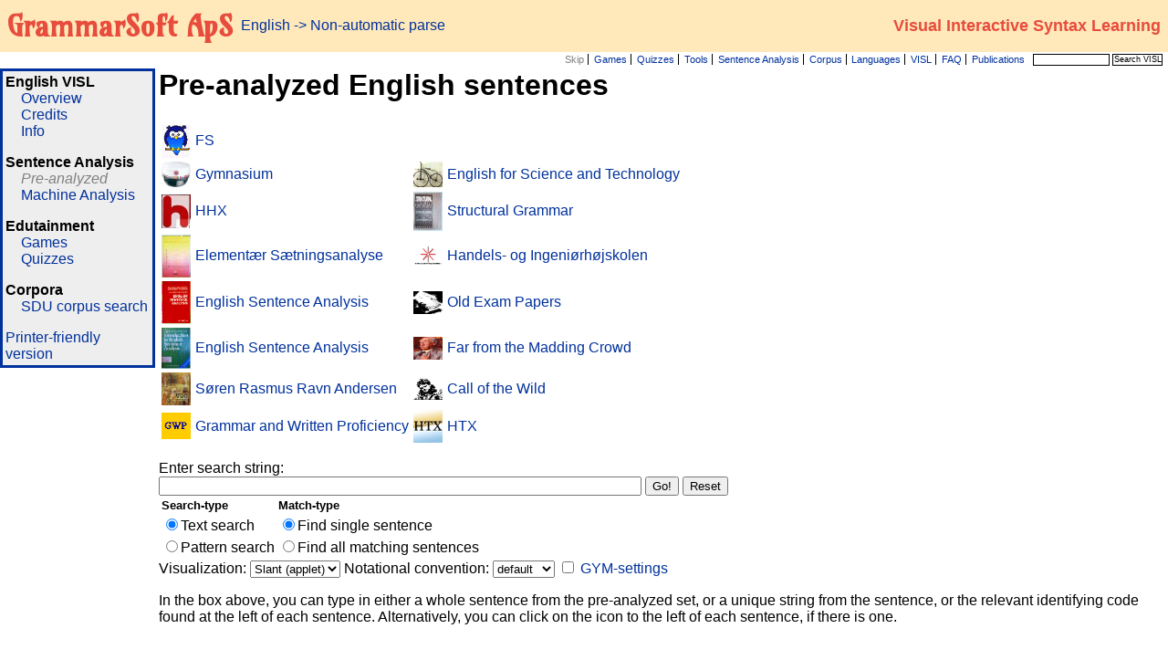

--- FILE ---
content_type: text/html; charset=utf-8
request_url: https://edu.visl.dk/visl/en/parsing/nonautomatic/treebank.php?S=/visl/en/parsing/nonautomatic/corpus-est
body_size: 7203
content:
<!-- en was not in array (
  0 => 'da',
) -->
<!-- en was not in array (
  0 => 'eo',
) -->
<!-- en was not in array (
  0 => 'nor',
) -->
<!-- en was not in array (
  0 => 'sv',
) -->
<!-- en was not in array (
  0 => 'pt',
) -->
<!-- en was not in array (
  0 => 'da',
) -->
<!-- en was not in array (
  0 => 'pt',
) -->
<!-- en was not in array (
  0 => 'fr',
) -->
<!-- en was not in array (
  0 => '',
) -->
<!-- en was not in array (
  0 => 'da',
  1 => 'pt',
  2 => 'eo',
) -->
<!-- en was not in array (
  0 => 'pt',
) -->
<!-- en was not in array (
  0 => 'gl',
) -->
<!-- en was not in array (
  0 => 'la',
) -->
<!DOCTYPE HTML PUBLIC "-//W3C//DTD HTML 4.0 Transitional//EN" "http://www.w3.org/TR/REC-html40/loose.dtd">
<html>
<head>
  <meta http-equiv=Content-Type content="text/html; charset=UTF-8">
  <title>VISL - Non-automatic parse</title>
  <link rel="shortcut icon" href="/hippo.png">
  <script type="text/javascript" src="/js/jquery.js"></script>
  <script type="text/javascript" src="/js/audio-player/audio-player.js"></script>
  <script language="Javascript" type="text/javascript">
	AudioPlayer.setup('/js/audio-player/player.swf', {
		width: 1,
		initialvolume: 100,
		transparentpagebg: 'yes'
	});
	function play_audio(title, url, width) {
		$('#audioplayer-cont').remove();
		$('a[title="'+title+'"]').after('<span id="audioplayer-cont"><span id="audioplayer"></span></span>');
		AudioPlayer.embed('audioplayer', {
			soundFile: url,
			buffer: 1,
			autostart: 'yes'
		});
		$('#audioplayer').width(width);
	}

  function wopen(url, name, properties)
  {
    win = window.open(url,name,properties);
    win.focus();
  }

  function formActivate(south, text, action){
    if (south!=""){
      document.theform.action=document.theform.action+"&S="+south;
    }
    if (text!=""){
      document.theform.text.value=text;
    }
    if (action!=""){
      document.theform.Submit.value=action;
    }
    document.theform.Submit.click();
  }

  function browseCorpus(corpus){
    formActivate(corpus, "", "browse");
  }

  function activate(text){
    formActivate("", text, "Go!");
  }

  function openInfoWin(file) {
    wopen(file+"?print=1", "infoWin", "resizable=yes,resizeable=yes,menubar=no,scrollbars,width=500,height=500,left=200,top=150");
  }

  function openTranslation(file) {
    wopen("./treebank.php"+file+"&getTranslation=1&print=1", "translation", "resizable=yes,resizeable=yes,menubar=no,scrollbars,width=500,height=250,left=400,top=100,status=yes,toolbar=yes");
  }

  </script>

  <style type="text/css">
	@import url("/css/menuh.css");
  </style>

<!--[if IE]>
<style type="text/css">
body{
	behavior:url('/css/csshover.htc');
	font-size:100%;
}
#menu ul ul li {
	width: 25ex;
	text-align: left;
}
#menu {
	white-space: nowrap;
}
</style>
<![endif]-->

<style type="text/css">
body {
    font-family: sans-serif;
	margin: 0px;
	padding: 0px;
}
a {
	text-decoration: none;
}
a:hover {
	text-decoration: underline;
}

form.MenubarForm {
	float: right;
}

form.MenubarForm input {
	border: 1px solid black;
	margin: 0px;
	padding: 0.5px;
	background-color: white;
	font-size: 80%;
}

td.MenuBar * {
	font-size: 70%;
}

td.MenuBar * * {
	font-size: 100%;
}

ul.errorlist {
	color: red;
}
ul.statuslist {
	color: blue;
}

table.leftmenu {
	border: 3px solid #00319c;
	background-color: #eeeeee;
}

.leftmenu ul {
	margin-top: 0;
	padding-top: 0;
	padding-left: 2ex;
	list-style: none;
}

.lefthere {
	font-style: italic;
	color: gray;
}
</style>


<script src="https://cjrtnc.leaningtech.com/2.3/loader.js"></script>
<script>cheerpjInit({enablePreciseAppletArchives:true});</script>
<link rel='stylesheet'  href='https://fonts.googleapis.com/css?family=Amarante&#038;subset=latin-ext&#038;ver=6.0.5' type='text/css'>

</head>
<body leftmargin="0" topmargin="0" marginheight="0" marginwidth="0" link="#00319c" vlink="#00319c" bgcolor=white >
<a name=top></a>
<table border="0" cellpadding="0" cellspacing="0" width="100%">

<tr>
  <td bgcolor="#ffe8ba" align="left" valign="middle">
    <h1 style="white-space: nowrap; margin: 0.5ex;"><A href="https://grammarsoft.com/" style="color: #e74c3c; font-family: Amarante, Arial, Helvetica, sans-serif;">GrammarSoft ApS</A></h1>
  </td>
  <td width="95%" bgcolor="#ffe8ba" height="38" align="left" valign=middle>
    <table border=0 cellpadding=0 cellspacing=0 width="100%">
      <tr>
        <td bgcolor="#ffe8ba" valign="middle" align=left>
          <font color="#00319c"><a href='/visl/en/'><font color='#00319c'>English</font></a> -&gt; Non-automatic&nbsp;parse&nbsp;</font>
        </td>
        <td bgcolor="#ffe8ba" align="right" valign="middle" nowrap>
          <a href="/"><font size="4" color="#e74c3c"><b>Visual Interactive Syntax Learning</b></font></a> &nbsp;
        </td>
      </tr>
    </table>
  </td>
</tr>

<tr>
  <td valign="top" colspan="2">
    <table border=0 cellpadding=0 cellspacing=0 width="100%">
      <tr>
        <td align="left" valign="top" bgcolor="white">
          &nbsp;
        </td>
        <td align="right" valign="top" bgcolor="white" class="MenuBar">

      <table border="0" cellpadding="0" cellspacing="0">
          <tr valign="top">
            <td>

<div id="menu">
<ul>
	<li><a href="#thecontents" title="Skip to contents" style="color: #808080;">Skip</a></li>
	<span id="vislmenucontents"></span>
	<script type="text/javascript" language="javascript" src="/js/dropdown.php"></script>
			</ul>
</div></td>
<td align="right">
<form class="MenubarForm" style="padding: 0px; margin: 0px; margin-left: 1ex; margin-right: 1ex; margin-top: 1px; white-space: nowrap;" action="https://edu.visl.dk/search/search.php" method="get">
	<input type="text" name="q" size="15" title="Enter words to search for...">
	<input type="submit" value="Search VISL" title="Push to execute the search...">
</form>
</td>
          </tr>
      </table>

	</td>
      </tr>
    </table>
  </td>
</tr>


</table>


<table width="100%" border="0" cellpadding="0" cellspacing="0">

<tr>
  <td width="170" valign="top" align="left">
<table width="170" border="0" cellpadding="3" cellspacing="0" class="leftmenu">
  <tr>
    <td>
	  <b>English VISL</b><ul><li><a href="../../" title="This link returns you to this navigation guide to English VISL.">Overview</a></li><li><a href="../../credits.html" title="View references and credits.">Credits</a></li><li><a href="../../info/" title="View information specific to English VISL: Symbol set, semantic features, and glossary of terms.">Info</a></li></ul><b>Sentence Analysis</b><ul><li><a href="../../parsing/nonautomatic/treebank.php" class="lefthere" title="View and work with grammatical analyses of pre-analyzed English sentences.">Pre-analyzed</a></li><li><a href="../../parsing/automatic/" title="View and work with computer-generated grammatical analyses in various modes.">Machine Analysis</a></li></ul><b>Edutainment</b><ul><li><a href="../../edutainment/games/" title="Test your skills with form and function language games.">Games</a></li><li><a href="../../edutainment/quizzes/" title="Find and correct errors in a variety of English exercises.">Quizzes</a></li></ul><b>Corpora</b><ul><li><a href="http://corp.hum.sdu.dk" title="Search the 100,000,000 word British National Corpus (password required).">SDU corpus search</a></li></ul>	  <p><a href='/visl/en/parsing/nonautomatic/treebank.php?S=/visl/en/parsing/nonautomatic/corpus-est&amp;print=1' rel='nofollow'>Printer-friendly version</a></p>    </td>
  </tr>
</table>
  </td>

  <td>&nbsp;</td>

  <td width="95%" valign="top" align="left">
  <a name="thecontents" id="thecontents"></a>

	  	  
<H1>Pre-analyzed English sentences</H1>


<table border="0" cellspacing="1" cellpadding="2">
<tr valign="middle">
    <td><A HREF="treebank.php?autoCorp=engfs"><IMG width="32" border=0 SRC="/images/icons/newOwl.gif" ALIGN=bottom title="FS13-FS48"></A></td>
    <td><A HREF="treebank.php?autoCorp=engfs" title="FS13-FS48">FS</A></td>
    <td>&nbsp;</td>
    <td>&nbsp;</td>
</tr>
<tr valign="middle">
    <td><A HREF="treebank.php?autoCorp=enggym"><IMG width="32" border=0 SRC="/images/icons/gymhatsmall.jpg" ALIGN=bottom title="GYM1-GYM203"></a></td>
    <td><A HREF="treebank.php?autoCorp=enggym" title="GYM1-GYM203">Gymnasium</A></td>
    <td><A HREF="treebank.php?S=/visl/en/parsing/nonautomatic/corpus-est"><IMG border=0 SRC="/visl/en/graphics/bicycle.GIF" width="32" ALIGN=bottom title="EST1-EST20"></A></td>
    <td><A HREF="treebank.php?S=/visl/en/parsing/nonautomatic/corpus-est" title="EST1-EST20">English for Science and Technology</A></td>
</tr>
<tr valign="middle">
    <td><A HREF="treebank.php?autoCorp=enghhx"><IMG width="32" border=0 SRC="/images/icons/hhxicon.gif" ALIGN=bottom title="HHX1-HHX200"></A></td>
    <td><A HREF="treebank.php?autoCorp=enghhx" title="HHX1-HHX200">HHX</A></td>
    <td><A HREF="treebank.php?S=/visl/en/parsing/nonautomatic/corpus-iba"><IMG border=0 SRC="/visl/en/graphics/STRGRAMsm.GIF" width="32" ALIGN=bottom title="IBA1-IBA106"></A></td>
    <td><A HREF="treebank.php?S=/visl/en/parsing/nonautomatic/corpus-iba" title="IBA1-IBA106">Structural Grammar</A></td>
</tr>
<tr valign="middle">
    <td><A HREF="treebank.php?S=/visl/en/parsing/nonautomatic/corpus-els"><IMG border=0 SRC="/visl/en/graphics/ESsm.GIF" width="32" ALIGN=bottom title="NF1-NF121"></A></td>
    <td><A HREF="treebank.php?S=/visl/en/parsing/nonautomatic/corpus-els" title="NF1-NF121">Element&aelig;r S&aelig;tningsanalyse</A></td>
    <td><A HREF="treebank.php?S=/visl/en/parsing/nonautomatic/corpus-hih"><IMG border=0 SRC="/visl/en/graphics/herningsm.GIF" width="32" ALIGN=bottom title="HIH1-HIH46"></A></td>
    <td><A HREF="treebank.php?S=/visl/en/parsing/nonautomatic/corpus-hih" title="HIH1-HIH46">Handels- og Ingeni&oslash;rh&oslash;jskolen</A></td>
</tr>
<tr valign="middle">
    <td><A HREF="treebank.php?S=/visl/en/parsing/nonautomatic/corpus-iesa"><IMG border=0 SRC="/visl/en/graphics/redsm.GIF" width="32" ALIGN=bottom title="1.A1-1.A10, 1.B1-1.B10 ...10.D10, 11.1-11.10"></A></td>
    <td><A HREF="treebank.php?S=/visl/en/parsing/nonautomatic/corpus-iesa" title="1.A1-1.A10, 1.B1-1.B10 ...10.D10, 11.1-11.10">English Sentence Analysis</A></td>
    <td><A HREF="treebank.php?S=/visl/en/parsing/nonautomatic/corpus-exams"><IMG border=0 SRC="/visl/en/graphics/oldexamssm.GIF" width="32" ALIGN=bottom title="ES1-ES58"></A></td>
    <td><A HREF="treebank.php?S=/visl/en/parsing/nonautomatic/corpus-exams" title="ES1-ES58">Old Exam Papers</A></td>
</tr>
<tr valign="middle">
    <td><A HREF="treebank.php?S=/visl/en/parsing/nonautomatic/corpus-iesa"><IMG border=0 SRC="/visl/en/graphics/ISEAbooksm.GIF" width="32" ALIGN=bottom title="1.A1-1.A10, 1.B1-1.B10 ...10.D10, 11.1-11.10"></A></td>
    <td><A HREF="treebank.php?S=/visl/en/parsing/nonautomatic/corpus-iesa" title="1.A1-1.A10, 1.B1-1.B10 ...10.D10, 11.1-11.10">English Sentence Analysis</A></td>
    <td><A HREF="treebank.php?S=/visl/en/parsing/nonautomatic/corpus-hardy"><IMG border=0 SRC="/visl/en/graphics/hardyportraitsm.GIF" width="32" ALIGN=bottom title="TH1-TH60"></A></td>
    <td><A HREF="treebank.php?S=/visl/en/parsing/nonautomatic/corpus-hardy" title="TH1-TH60">Far from the Madding Crowd</A></td>
</tr>
<tr valign="middle">
    <td><A HREF="treebank.php?S=/visl/en/parsing/nonautomatic/corpus-vucs"><IMG border=0 SRC="/visl/en/graphics/VUCSsmall.GIF" width="32" ALIGN=bottom title="VUC1-VUC118"></A></td>
    <td><A HREF="treebank.php?S=/visl/en/parsing/nonautomatic/corpus-vucs" title="VUC1-VUC118">S&oslash;ren Rasmus Ravn Andersen</A></td>
    <td><A HREF="treebank.php?S=/visl/en/parsing/nonautomatic/corpus-london"><IMG border=0 SRC="/visl/en/graphics/jackportraitsm.GIF" width="32" ALIGN=bottom title="JL1-JL62"></A></td>
    <td><A HREF="treebank.php?S=/visl/en/parsing/nonautomatic/corpus-london" title="JL1-JL62">Call of the Wild</A></td>
</tr>
<tr valign="middle">
    <td><A HREF="treebank.php?S=/visl/en/parsing/nonautomatic/corpus-gwp"><IMG border=0 SRC="/visl/en/graphics/GWPsm.GIF" width="32" ALIGN=bottom title="0A.1-0A.25, 0B2.2.1-0B2.3.6, 0C1.1-0C1.11c, 0C2.1-0C2.5, W1, WA2-WA9, W10, 03.1-03.10, C1-E1, EX1-EX8"></A></td>
    <td><A HREF="treebank.php?S=/visl/en/parsing/nonautomatic/corpus-gwp" title="0A.1-0A.25, 0B2.2.1-0B2.3.6, 0C1.1-0C1.11c, 0C2.1-0C2.5, W1, WA2-WA9, W10, 03.1-03.10, C1-E1, EX1-EX8">Grammar and Written Proficiency</A></td>
    <td><A HREF="treebank.php?autoCorp=enghtx"><IMG width="32" border=0 SRC="/images/icons/HTX.gif" ALIGN=bottom title="HTX1-HTX149"></A></td>
    <td><A HREF="treebank.php?autoCorp=enghtx" title="HTX1-HTX149">HTX</A></td>
</tr>
</table>
</A>

 <FORM ACTION="treebank.php" METHOD=POST name=theform style="clear: left;">
   <P>Enter search string:<BR>
   <INPUT TYPE=hidden NAME=inputlang VALUE=en>
   <INPUT TYPE=hidden NAME=lang VALUE=en>
   <FONT SIZE="-1"><INPUT TYPE=text NAME=text VALUE="" SIZE=64></FONT>
   <INPUT TYPE=submit NAME=Submit VALUE="Go!">
   <INPUT TYPE=reset VALUE="Reset"><BR>
   <INPUT TYPE=hidden NAME=parser VALUE=treebank> 

   <table>
<tr align="left">
<td><b><small>Search-type</small></b></td><td><b><small>Match-type</small></b></td>
</tr>
<tr align="left">
<td><input type="radio" name="searchtype" value="text" checked>Text search</td>
<td><input type="radio" name="multisearch" value="single" checked>Find single sentence</td>
</tr>
<tr align="left">
<td><input type="radio" name="searchtype" value="pattern">Pattern search</td>
<td><input type="radio" name="multisearch" value="multi">Find all matching sentences</td>
</tr>
</table>
</A>

   Visualization:
   <SELECT NAME="visual">
      <option value=slant>Slant (applet)
<option value=vertical>Vertical
<option value=horizontal>Horizontal
<option value=source>Source
</A></SELECT>

   Notational convention:
   <select name="symbol">
   <option value="ultra">ultra-lite</option>
   <option value="simple">lite</option>
   <option value="default" selected="selected">default</option>
   <!--<option value=high>extended-->
   </select>
<INPUT TYPE=CHECKBOX NAME=gymbundle VALUE=TRUE> <A HREF="javascript:wopen('/global/help/parsing/gymbundle.html?print=1','Gymbundle', 'resizable=yes,resizeable=yes,menubar=yes,scrollbars,width=500,height=500,left=550,top=150')">  GYM-settings</A>
 

<P>
In the box above, you can type in either a whole sentence from the pre-analyzed set,
or a unique string from the sentence, or the relevant identifying code found at the left of
each sentence. Alternatively, you can click on the icon to the left of each sentence, if there is one.<BR><!-- go back -->
</A></P>

<script>
  var objForm = document.theform;
  var index = 0;
function getIndex(elemID, testValue){
  for(i=0; i<elemID.length; i++){
    if (elemID[i].value == testValue)
      return i;
  }
  return 0;
}

function checkIt(element, value) {
  if (element.length==1 || element.type=="checkbox"){
    element.checked=1;
    element.selected=1;
  }
  else if (element.length>1){
    index = getIndex(element, value);
    element[index].selected=1;
    element[index].checked=1;
  }
}
</script>
	  
<CENTER>&nbsp;

<P><B>&nbsp;</B></P></CENTER>

<DL>
   <DT><B><A NAME=top></A></B></DT>
</DL>

<P><TABLE BORDER=1 CELLPADDING=5>
   <TR>
      <TD WIDTH=124>
         <CENTER><FONT COLOR="#0000AF"><IMG SRC="/visl/en/graphics/bicycle.GIF" WIDTH=90 HEIGHT=70 ALIGN=bottom></FONT></CENTER>
      </TD>
      <TD>
         <H3><CENTER>English for Science and Technology</CENTER></H3>
         
         <CENTER>The following sentences have been provided by Sonja
         Poulsen, SDU-Odense University
         
         <P>in conjunction with her course in Business
         English</P></CENTER>
      </TD>
   </TR>
</TABLE>
</P>

<P>&nbsp;<A HREF="treebank.php?id=EST1)"><IMG SRC="/images/icons/tree.gif" X-CLARIS-USEIMAGEWIDTH X-CLARIS-USEIMAGEHEIGHT BORDER=0 ALIGN=bottom></A>&nbsp;EST1)
The main application for cams in bicycle technology is in
quick-release mechanisms.</P>

<P>&nbsp;<A HREF="treebank.php?id=EST2)"><IMG SRC="/images/icons/tree.gif" X-CLARIS-USEIMAGEWIDTH X-CLARIS-USEIMAGEHEIGHT BORDER=0 ALIGN=bottom></A>&nbsp;EST
2) As the quick-release lever is rotated from the open to the closed
position, the cam built into the pivoting end of the handle applies a
push to the quick-release mechanism housing, and a pull to the
skewer.</P>

<P>&nbsp;<A HREF="treebank.php?id=EST3)"><IMG SRC="/images/icons/tree.gif" X-CLARIS-USEIMAGEWIDTH X-CLARIS-USEIMAGEHEIGHT BORDER=0 ALIGN=bottom></A>&nbsp;EST
3) The seat post telescopes into the seat tube of the frame,
providing the adjustment for saddle height.</P>

<P>&nbsp;<A HREF="treebank.php?id=EST4)"><IMG SRC="/images/icons/tree.gif" X-CLARIS-USEIMAGEWIDTH X-CLARIS-USEIMAGEHEIGHT BORDER=0 ALIGN=bottom></A>&nbsp;EST
4) The seat post is usually secured by a pinch bolt at the top of the
seat tube.</P>

<P>&nbsp;<A HREF="treebank.php?id=EST5)"><IMG SRC="/images/icons/tree.gif" X-CLARIS-USEIMAGEWIDTH X-CLARIS-USEIMAGEHEIGHT BORDER=0 ALIGN=bottom></A>&nbsp;EST
5) Modern, high-quality seat posts have the saddle clamps mechanism
built into the top of the post.</P>

<P>&nbsp;<A HREF="treebank.php?id=EST6)"><IMG SRC="/images/icons/tree.gif" X-CLARIS-USEIMAGEWIDTH X-CLARIS-USEIMAGEHEIGHT BORDER=0 ALIGN=bottom></A>&nbsp;EST
6) Front shock absorbing forks and rear suspension system are tuned
together to give smooth free ride performance and totally controlled
descent.</P>

<P>&nbsp;<A HREF="treebank.php?id=EST7)"><IMG SRC="/images/icons/tree.gif" X-CLARIS-USEIMAGEWIDTH X-CLARIS-USEIMAGEHEIGHT BORDER=0 ALIGN=bottom></A>&nbsp;EST
7) A suspension front fork is tuned to a responsive frame with a
rigid rear end for enhanced cross country climbing.</P>

<P>&nbsp;<A HREF="treebank.php?id=EST8)"><IMG SRC="/images/icons/tree.gif" X-CLARIS-USEIMAGEWIDTH X-CLARIS-USEIMAGEHEIGHT BORDER=0 ALIGN=bottom></A>&nbsp;EST
8) Specified on our top of the range models, the Shimano Rapid Fire
shifter provides a bar-mounted total control unit, fully indexed for
fast, positive changes across the full range of gears.</P>

<P>&nbsp;<A HREF="treebank.php?id=EST9)"><IMG SRC="/images/icons/tree.gif" X-CLARIS-USEIMAGEWIDTH X-CLARIS-USEIMAGEHEIGHT BORDER=0 ALIGN=bottom></A>&nbsp;EST
9) Pistons inside the cylinders compress the mixture, which is then
ignited by a spark-plug.</P>

<P>&nbsp;<A HREF="treebank.php?id=EST10)"><IMG SRC="/images/icons/tree.gif" X-CLARIS-USEIMAGEWIDTH X-CLARIS-USEIMAGEHEIGHT BORDER=0 ALIGN=bottom></A>&nbsp;EST
10) The up-and-down movement of the pistons is transformed into
rotary movement to dirve the crankshaft, which in turn transmits
power to the wheels through the clutch, gearbox and final drive.</P>

<P>&nbsp;<A HREF="treebank.php?id=EST11)"><IMG SRC="/images/icons/tree.gif" X-CLARIS-USEIMAGEWIDTH X-CLARIS-USEIMAGEHEIGHT BORDER=0 ALIGN=bottom></A>&nbsp;EST
11) A camshaft, drive by the crankshaft, controls intlet and exhaust
valves at the top of each cylinder.</P>

<P>&nbsp;<A HREF="treebank.php?id=EST12)"><IMG SRC="/images/icons/tree.gif" X-CLARIS-USEIMAGEWIDTH X-CLARIS-USEIMAGEHEIGHT BORDER=0 ALIGN=bottom></A>&nbsp;EST
12) The starter motor, which is geared to the flywheel, is operated
electrically and turns the flywheel and crankshaft, which starts the
pistons and connecting rods moving up and down.</P>

<P>&nbsp;<A HREF="treebank.php?id=EST13)"><IMG SRC="/images/icons/tree.gif" X-CLARIS-USEIMAGEWIDTH X-CLARIS-USEIMAGEHEIGHT BORDER=0 ALIGN=bottom></A>&nbsp;EST
13) Never start or run the engine inside a closed room or
building.</P>

<P>&nbsp;<A HREF="treebank.php?id=EST14)"><IMG SRC="/images/icons/tree.gif" X-CLARIS-USEIMAGEWIDTH X-CLARIS-USEIMAGEHEIGHT BORDER=0 ALIGN=bottom></A>&nbsp;EST
14) Move at least 10 feet away from fuelling site before starting
engine.</P>

<P>&nbsp;<A HREF="treebank.php?id=EST15)"><IMG SRC="/images/icons/tree.gif" X-CLARIS-USEIMAGEWIDTH X-CLARIS-USEIMAGEHEIGHT BORDER=0 ALIGN=bottom></A>&nbsp;EST
15) Make sure the trimmer head is properly installed and securely
fastened.</P>

<P>&nbsp;<A HREF="treebank.php?id=EST16)"><IMG SRC="/images/icons/tree.gif" X-CLARIS-USEIMAGEWIDTH X-CLARIS-USEIMAGEHEIGHT BORDER=0 ALIGN=bottom></A>&nbsp;EST
16) Disconnect the spark plug before performing maintenance except
for carburetor adjustments.</P>

<P>&nbsp;<A HREF="treebank.php?id=EST17)"><IMG SRC="/images/icons/tree.gif" X-CLARIS-USEIMAGEWIDTH X-CLARIS-USEIMAGEHEIGHT BORDER=0 ALIGN=bottom></A>&nbsp;EST
17) Use only accessories recommended for this tool by the
manufacturer.</P>

<P>&nbsp;<A HREF="treebank.php?id=EST18)"><IMG SRC="/images/icons/tree.gif" X-CLARIS-USEIMAGEWIDTH X-CLARIS-USEIMAGEHEIGHT BORDER=0 ALIGN=bottom></A>&nbsp;EST
18) Failure to use the proper parts can cause the cutting attachment
to fly off and seriously injure the operator and/or bystanders.</P>

<P>&nbsp;<A HREF="treebank.php?id=EST19)"><IMG SRC="/images/icons/tree.gif" X-CLARIS-USEIMAGEWIDTH X-CLARIS-USEIMAGEHEIGHT BORDER=0 ALIGN=bottom></A>&nbsp;EST
19) Stop engine before removing fuel cap.</P>

<P>&nbsp;<A HREF="treebank.php?id=EST20)"><IMG SRC="/images/icons/tree.gif" X-CLARIS-USEIMAGEWIDTH X-CLARIS-USEIMAGEHEIGHT BORDER=0 ALIGN=bottom></A>&nbsp;EST
20) Store the tool so that the line limiter cannot accidentally cause
injury.</P>

<P></P>
</form>  </td>
  <td>&nbsp;
      </td>
</tr>
</table>


<br>
<div style="text-align: center;">
<hr width="60%">
<i style="color: #800; font-size: 75%;">In order to continue using the Java applets, see <a href="https://java.com/download/help/troubleshoot_java.html">troubleshooting tips</a> and <a href="https://java.com/download/">Download Java</a>.<br>
On Windows use <a href="https://www.microsoft.com/download/internet-explorer.aspx">Internet Explorer 11</a>. macOS no longer supports Java applets.<br>
The Chrome extension <a href="https://chrome.google.com/webstore/detail/cheerpj-applet-runner/bbmolahhldcbngedljfadjlognfaaein">CheerpJ Applet Runner</a> may work for some use-cases.</i>
<br>

<hr width="60%">
<a href="/visl/about/">Copyright 1996-2026</a>
| <a href="/contact.html">Report a Problem / Contact Us</a>
| <a href="/visl/en/parsing/nonautomatic/treebank.php?print=1" rel="nofollow">Printable Version</a>
<!--[if IE]>
<br><br>
<a href="http://www.mozilla.com/firefox/"><img border="0" alt="Get Firefox!" title="Get Firefox!" src="/images/getfirefox.gif"></a>
<![endif]-->
</div>
<br>

<script>
  (function(i,s,o,g,r,a,m){i['GoogleAnalyticsObject']=r;i[r]=i[r]||function(){
  (i[r].q=i[r].q||[]).push(arguments)},i[r].l=1*new Date();a=s.createElement(o),
  m=s.getElementsByTagName(o)[0];a.async=1;a.src=g;m.parentNode.insertBefore(a,m)
  })(window,document,'script','https://www.google-analytics.com/analytics.js','ga');

  ga('create', 'UA-87771-1', 'auto');
  ga('send', 'pageview');
</script>

<script async src="https://www.googletagmanager.com/gtag/js?id=G-LFVCHS498D"></script>
<script>
  window.dataLayer = window.dataLayer || [];
  function gtag(){dataLayer.push(arguments);}
  gtag('js', new Date());
  gtag('config', 'G-LFVCHS498D');
</script>

<script>
  var _paq = window._paq = window._paq || [];
  /* tracker methods like "setCustomDimension" should be called before "trackPageView" */
  _paq.push(['trackPageView']);
  _paq.push(['enableLinkTracking']);
  (function() {
    var u="//gramtrans.com/matomo/";
    _paq.push(['setTrackerUrl', u+'matomo.php']);
    _paq.push(['setSiteId', '15']);
    var d=document, g=d.createElement('script'), s=d.getElementsByTagName('script')[0];
    g.async=true; g.src=u+'matomo.js'; s.parentNode.insertBefore(g,s);
  })();
</script>

<!-- div id="audioplayer-cont" style="text-align: center;">
<span id="audioplayer"></span>
</div -->
</body>
</html>



--- FILE ---
content_type: text/plain; charset=utf-8
request_url: https://cjrtnc.leaningtech.com/2.3/rt.jar.c83.txt
body_size: 122593
content:
n3�ޜl��"��_<z#�D��2����ص-lg}�cRo w�AY�+s"�k���n�����R�Gۣ�����Q����ۅpsg����\C�MB�ݭ	�N+>��;�{�M��2�xJ� ��[��}��'EP��������,�˘�( \.''H �����f��� `.�F-�/��n��ғ/�'�Z�;W�11����v�2�O��%�c!;"[����N�V�'9Q����uހ�/hj�e?��+PKsg�s  p  PK  vC�T            :   com/sun/xml/internal/ws/resources/addressing_fr.properties�VKo�8��W���D�f���E]�!��6��B�Ә(M2|����;C�2��N�lX�4�o���Yu��O�qF��\�K�]�����6_����ۈ	`�]�z1�C -"�����@��L\����T�z���-�ڄ�r硹��Id���2L��ܳ��5W>۫>���^g��1�gm6��x^/�pͼ45�V��h+��\IAZ��k�V&��+�����3�'B�>�@\��P$��l�ɦ�jh�ƙ�\� 346��x�zp6�:�2����|[�?�xo�	�=S�˫�s��<���	#C���<o���� ��Sxw=���BHҟ�"r �U
V�C��R�%�@޼��Bt�lʺ�p�H+E�/~��	��D-�-d�j��kz�\�C؈�|�y%hHw��ZP���)��y�VV�6�$��"�H����M!���������c�TV�qą��gx��º����&�`m~�vVd�+ǹ柒#�Sơ���8�qn�4�&!!nM� +{��}�>���7��F=H�7;ލ��·�?
�Kі�&sM�@C�(�����Ỹs��A�5��`�騊qc�%5�Jo~i��j�Nk�Z:=�J�47u�$fTh�L������`���eK'iX�Mй_���Q���~9�h��kn��FR}/'�����.H�i�% C{۝g�	�5���n`���}tv8�#O�>�η˯����?:X/; ��i��ݻM�XrFÆ?4o���Nz� .���T�iy�2j)��Tf��EG䶯�K6����8Yt:g������UeNQW�>Z�{{lg<��;͑�]�K��Z�燅��>ŧ�"#�$n������;����q;dx���c�)^-k�4aN�;��f�N�{���+Ï�� ?�NmO��%�ޛVv͖��wW��
/���öC���t.�l�!Aݓ�|���_"�t2P�%B��Y_n���?��j6o��bt�q:��Gd�fOË�4$�^q|�/ژ�g��-���Y�V�|��a"��PK�V#�  Y  PK  vC�T            9   com/sun/xml/internal/ws/resources/wsservlet_ko.properties�\�s�6�_�I^���LR���N���or��v�>腖�W�T)*����� 	��l�w37�*�Hb�?�|{�v�GY>�����w�����>���j"Ϸ'�}���?,~��7�2���|��w�22�����2l��O���"�V萫�{h-����&ݕI��m\���n����������O�k�<�b�|:>��?��a�cN�iFr���,�d��>�[����Mo��n����djb.�Y�>$����3�t�,���f��d��x�5�Q�܌���&��|���<79�f�O'2�"#�a�DMs�03G�r�:<�f��""��Ǵ�Ad�B^#��`T��@�
~��g��9!��Sl���[$�q��8����%#�)��H�4ޤ�Lh['�_��łg�0P@pj���y��O�i��0�aD��2�,ٜ�+�<7MA,�����yss)J|�7��d��I�0\�'Tx��mS���$o�]Y�O�g���aA,�>[%P<X���}�4#>Kf��G�Z}�$e�lQjl0j�ee��a�V���k+�.��rlՊ�2�퓆V�#S.�N4���$E��vz���B�y��<p�龌��5v<�O^��֛�vU�鎄,(���{I��!.�<�tY%:�-�6�7H����g��
�F��x]E�M�i��Qr��Fs�����k=���'s��n��v�ݤ�L��6O���A4����C!�<X,�1n�~aU�ּM�^sa��h�g�yF��6�0�`ް���T��l�Q�׌3^�8ߊ�%,a�#����N��3���`Xx-�r�2"5��hV�l���m�t����&���n߉���- 
H��]�kN$Ȃ)��8u�M��񛠈�.TT��	}jWj���Yf��. *M'�;d�2$h07CvÌ�A��dN直ha�e2d x�kmE�<l� �d5�!��)�71BIb�$���_)��U�t�|ŶZ!�������./��y�͐ ��l�V<}	gf�lTȬ̆ÙMca\%L`���T��dN�TK�և�y�x��d�\��׆w���؊9�ke%E��,?�n��$+�B�/��/Z,�\X�b~�
�����}5M��ԯ�٢�c`]�b��;��݌��e���6�,`����>��d��N�����f��߰��&(JP�2�j�\X<��Ԍ��s`�=ltUZ�	�E�pϑ~�M���T,�YD�t�ѕIL%�0����(RDƖ�ל����jT5v��f�K�븸KJ>o�O��3�U!�<O��L����u\Ɨ�n�g�D�B��	�y$δ�N��Z�P%�A-8�0".2g��P=o�è�ؼi|�]q &�Gj�D"B�n�r����{�4.(��ܚŢBX%�gt��2��w.,U+��.°Z�6WI���*�&�k���R���E��E��-6L�c��P��oJm��	�8)�o��M2mQ�j��>@�+8�zFd�X��hˬT���L�:��U@%}��a^��X��گ�؂hD����H�;�ș�ҏ���VjN����>�Hw�(N��u�~.6qY&�PN�ܖ���.L~��4��\`��
͓4Q���j׉��GVð�RPk.���<��e<c���*Iﲼ`Qa�N��Z5��KRA�u�r$��~������!đ�D��v2 �s]Z-�����|��B(�^䅘]A9&�-�Z-�C�'����lh��TS3dg\��}gd����0S������\��L���xk�98W|��^��Rg����;�
c��
?��-	͋��JB�1s$�
9��r�o�Z�>+�IX�֩ۺxs��%ł�5
f��6�����OcO^�e	vgL'�������I����j��P3e�UK˕��r���J�jv{'׀��X�ϥ�UW�tP(Q'M�R�������"�o6ɗ�t�\&�k�֩c��n�v'�r���lm)�*9�j��D���h�$"D�*��T
��Zk=5��@�� �&,��,�&(�-�-T�Z���~[0�O������|��oxD�j�����:k��؟����V��l��/ �V��/Bγ�,�:�8tʻ k��T�;�m������<~Lnȏ��}v�Of45�C���O�b����8�!zX�c�Q-Y���.�p�r��aT��,�+��"�F�����ev�^4�M��K�����ۧ���%���ZK�X|��f`TS!~@2[�Z���f���yb��n�p�t]��N��3��TU<s�$Ù���!dp�Pe�PBR�84�I3%L;�f��E�^�"�;ҧ��◫� ���<Qs��t��jZ��i�3�����|_'[�O��%*��L*�$b
6��XQ�����g��MӌIR��q�3R�c�ɯW��[p��!g�$k��;|ȃl�t,� @K���0�ȟ�x}}!=Q!����6K�J9Rb���p�6��Tw�^Uu� �)��ڠ̾Q����Ń��W�X�R@�M�j���.آ���$�V�~���?����z0�߆�R��b���9�]u���^J��ypif�����	�v9��i#["RTZS�d�U��9�x���ӆPsV���(�OK/�Y�jJ�������� 9f;mdl6�������kLTd������k���s��z��dm�کd�*�j�Z%�bª�f?)�:a6���3�yW27�iMX�]� ���<ӼNr_>l�Iy�0vg�v�X�*aY-L,�?r��J�M�n�n�{�ǵm���3$r�ߠ����i����������_��'��Ĝ�h�c�/��ŵ¨��gX�a�aP�.̷x���)���~�
�S;v��R�:����(�ɡ�c��#��zs�KS�]�S3�,C�+F��(k��_4�Y$�rz�e�Th
����i�%��ٮ��u�tK6Y��x���zsQ��ݷ�9g�R����� T�<G�h{�x=�B5����>�Y��6��VP틳f� ���������
y�N	�"�X�8+I]A��
�R��ϡ�E�2vb��K@w�uTnd�zP�0�Q�pGw�/ �r�]8>z��ȮW��+�.���p��6\R=�h��i:�<s(�ۚ)!����ZL�v�Q3@�Y>�oo�d�����r�R�B�n���,.��x�ad���Ԥu�i��N�͏�O���cYN���N�����_���2���m��u��?d?&�-y��r"':�"O���_��Y�P�A=�;��Lڇ��Sl��o�Y���Y��F�lqy��R���v�iI��Ln�3r�zc��|<-����6F·W'���.r'�!�~�����:탦��10�Ѓ �a<�0�aj �=���H��Έ���qw�y�;=�?�fX�9!�����gƛ��ʱ���3��IWґ��@2�i���n_47�ܖc7���c���z�m��UY$�@�{���]����t���叙|{-���~�d����B\;1��s��r�|�'��XƋZ�;b��M�۩-�6�B����1���v�i����e�}��m�3֛b��!б���㶳P5��Z��2�׻S���X#W��5��%���ŏ��~���i�}!Gު�%XbNX��@�S��6}U /L��a�bIE;-R�Nj�Q)�w�����(z�l5jѕ�����Ȍh�m/�U}gԉ�&7���Ф3;�*e5�>/�5M��yz��_��E����G����<�;�1}����5\��'��>��]^.�^��8�������Ir����f�M�)���#��Y��ˉ�����.X4+����Ȕ���O�i�󷤸εǨ�SJǨ�6��WȻ\:^�-	��"в�z6�e�!�!��>�蚇�e��h=��Z��{{�"��2�����sC剛���<�����J��r�1���c�og�|NK��E;y>�AƆ!��<���ﭞ �<t~!8.���,���ҼY�yT`���G�{�����L��B��)��3�B�d�j�z�{��Lŀt�-Ll�<�E{E`j`��������#�U�3#n3�BWc�f���PK�K�AT  �V  PK  vC�T            :   com/sun/xml/internal/ws/resources/management_fr.properties�T�k�0�޿B��e��w7��fk��vJ�n�b�2�,y�(c��N��d��`t:�{w�]N�N��w�9O������@y���9[|��śpA^���|�^Uߡ"55�������Y8v<;o��=�H ?�^�(g%��eQ�8)�肥,+ ��DxdPw@j���p�� �kӸ=���ʔ�9�%��s}�R��iI�+ם'�l�c��u?��d���"*/��2��u1��>Mʂ."Hd-�t@� ⻩�FH��S�)<���U�����T9Z��]�#��}�������鴬D ��݂�M��A���� 4�B{���#�B���2�&We���#iXFߣ�zWAl̚����!�8��|S,Zl���D�Z��;��#H�6$����K�E�]��}A���ZaEӇnB�F���]Ue��O�\�+�.c���h�'�X�J���
N-�5N@6�qN�Uo�j` �z@�v�2IM���Jxc�x7�xV�[�1�o�9+�~)?��p7V�j?{+tv�������},��xxA��9�����PK�$W3  �  PK  vC�T            <   com/sun/xml/internal/ws/resources/wsservlet_zh_TW.properties��r���ί@�\�*�����q� +5�$��A��H�)���(��{�ucy� ��T)�i�D�������/�gQ��n_�=���3�>lN�����{?���}[��=a�e��_��	��z�^B�t�k�e���\�Ϳ��Y,6�-��1�y�+��,/7�����Ez����Ҷ�����dE�i�P~Y���ޠ��??K �m�ߙ�|�+L�B?�Wm�P�V��3�X�L"aPƼ8c����C�X�AQ�O�	=�Ǳ S� ��ȣ��� ��e�����~.}�?�ɨw(H⦀�����_E)I3z<����T;:�)�f�~ה3T�q���"!���U|n�l�Rg�@�WR9ӏ�-�M�����ǹwQ��G�diPzwu�����%8L >��lo	��!��O]�i �~��wD��B��h�7�3���Z�\�8�qU� ���b�"Xf�m�k��	q�.�U�Z&�9�\�?���>"a���y<AW,�S��)������!�I�H¡?aLi����L՜��*�ؖ)�@U2�*��٤�r05�I���
C�t�/�?�ME��P� ~%u�_[�Cޖu���?���E�G����nґO�R�1E`Q$\�u�N*�F��G��m�h`-G��Y���w@�=G���շ���\�m�V�ۺ��_�lwKb =JW 8�b����NV@� Z�ð�!��5���D����� ����6�M�k~�c�c	qes��
%��diH��$�V��A;��� �&�ڀ͔�(!6p�x�+�|!9��a�>���S��b��ﰄB���v\�ȁrҫW=qa�l�sz��-?C���̲X��I�Db-] ֲ�[���7�2Ɛ5wL�2����蜦8���h�5�.'5:���a��l�\�>�c9���ׅyW�׳���q>R9߫K����/�&S�D��TS�˓�?����0p�X	�Z�g��;�Q��S`F�#�xT4MݘU}���E�֍�M�%���5~9���`��"tZa���2p�9㰍u�c��/��'ٴ��	��a���qYL/� ")�V���B�r�I֦��R�A].�b�-�7��V�T���.tx6�E����Q�Y��"\l�u���u����us��/�FA()	}�����@b^���v��+遗�8Y�vc��2o����o9�tXn 㯰��m�jW(��a��`>ؾo'��[;J��g+%��=���`vk�d���02�y`
�-�[9~2�z�,�^v���b��2,D*3G����n2�8i<=S���R[�<�vc�@�^���k�M��Z�@Of�i{e@Z��7��,�!�	yy� /�)>c�1ps�K�@cj ����)�mH�]�c�d��/�3�c��~��v�a�cT �(�`y[:�4D˛c��h)Z.p��})��)����fs��mѠ��Űj�q����0������GV)8.�D��tƻ�1]��(�O�:�Y��n#��%��>{����V�Uu���r]��s̳.�$���xrؑ���[�qQ�~���aUY �W�W�b��)�*�U�}�ߵ�����h�\MG׹� �����<q�c[��b�@,7����H���s�X���%[ʋ_j���+����^�6e��Q�ѣ$�}H3���(�Ŭz��8�t9������Z��>�;���J��G��_<���NT��N�t��&��i��
�� $e��;�2�9�Y�R@�>�
ӳ�|��#ֆsp4�*\�nX�M��P�����Fï��Y�M�cF5��t��~�RH))"H`�5uE -Il�x��K����o���fS\ݗ��X�T4TX�`+Z��h��#�74��z�K�8�	ǌ�|�����KzU��B�	��Y��}�Y��3�1O �`����٤$�P�D�����c�w�^-S�]ϋw���<�h #	R��).�(�o$Oq���8�N��e�]�cQQ�\��㹅�&EF$7�gI���ԡ���������T�L4]�q��=�}ib##D�#��̡2h��J�&�Q]����u�p�+��/c�+M�q��Q��I
�K�)ֹ��6��ZBs(Xe}
�kS�@�UO�L���b��ٔ��~z�o��'/���i�T����Z��h�,�>r��	�'�̃�]-Q�1��{���$�_��;�]�P�_]�>"R���鵝q�@8��;�8v��s���-��¨��M���ك�
�u�ʲ�!�,��&�f��D��M�@�Ǩ����㥁!�;%��	<W��H��x���X5D�bܷ������#Y��O��gL�~��cS�^M �����(�Fw�e4f�xOǷb��F����Ȃ�W�:R�������\��������'���L�&�����}+xjyC�emX���4)�r��+NZ�\#:��ŋe���H������E� ^��|`+6����!��U�#犇�zK�3u�#s�7���Y��>[�#�^-6a���}�0z��r�Ь4F���w��,�^,z���xS����b��m���4Q	�ȟ�4�#!���X�Gw�O��X����}��1���F���.�{�ē������t����%�d�ޡe%_
���W�|yyf�}�`*@CW��T����̰MKP[��8²v��f�)��YQh��I���K*���j�}�7�-�|��˧-*�}�z�g���l%`c
ɀ��#�9�V�Yݹ[օg�%? �`�����_r���+}(:#}]U]�U�|M?�̪x<�vm^��ayJ��;sJ�������1+]X���wP��j7���ۉ�<9�T�	�^v2]d�:�1k9�HfڟW-�;�x�`�e�Y�L�ǵ�9h	ݢ� ��I�GMs�����`�D����]B��X��[��S���!#����#��[��Z�e�h%
Y�>�$St@�q��H/`��bӜ��J�~g�"pF
#�癡߫�>!�+Z���6�ng�_�&���fE�vAc�.�˶l�Ɥ��sr|o�<>�_�OW5l��~����la)���V���7����"��WK`V+��*�y���v�;t�����%Z���[��դ���R�����o��3�������ߋn�h����?�M�PDN��X�o>����������G�gx�*�����ϩ�7�i�>b�HR@�yƣv�2`��qn�7���p�?=�n7o>��td�SH��2�~&�Y�f��*0n�J�t�ir����7r_Ο�@�ܥ��v�^��z@W/��+��}2��U�X���.��[�����)^�N�m�sjmS���ػ��1�M�۩�tϚ���r��Z��u[h_	���m(�awׁ�P���3�߈��X�S]J9,�X�i����j�`^�e�]ڃ"���x\E/[��Jx�����кut{�G˅��ˤ γ�`,
�v����7ywY܉!����/��v�l3-�5i�@i6c�;:���jǂ�[@궖f�J����U�;k���Z����K��w��"��C�����zXwu�ν�@ȫ�[�o���	T��w�Xco�Յ;������W�^���_��
�u9f��Ɣ)o�P�����q�ӗ�����$RV'+y�7ȼ�J���k7�E�k\���~�B�-�^���h}S6�6�k��f� &WP}e���Է�.����=��?Y(�ԷO���3|�����U��z4�j���3w�uNw��;�|�)��=����a�B.���!�"�Aꇧ����9Yܠ��0=dZ���-�g5ϒZ#���HL����]�(��܄:P=�4Dw�͉*�	oD[�3��x�+��R�D�H�9���K=�9#�PK�	��w  JA  PK  vC�T            =   com/sun/xml/internal/ws/resources/httpserver_pt_BR.propertiesS�R&	r��V�&����e���妖d���Ŕ��+�iK����b0ӥ,5G��(�$�H!_!"]�����`�PmP� PK����Q   �   PK  vC�T            4   com/sun/xml/internal/ws/resources/handler.properties��Ak�0�������:�t�+��zqm�1s�`�]���R'�ב@��ޗgy�X��ѷ��#&C��.%N���g�}��2��@�1�~���L��6�V�� g	�>��i
jKsA��$S������#�0<La���pDg��X�&^���|H�D#N_{���"�H�|
��I�	>?6��4��R������Vw�g̠�� �W� �j�'73�Ŝ�	��#�;(hm��J?,!�n���?�Aeg�Zc�w��k5��.�כMܛp"NX��;	LP�ĭf��w���e��X�Eiؗ��PK-��8  d  PK  vC�T            =   com/sun/xml/internal/ws/resources/httpserver_zh_CN.propertiesS�R&	r��V�&����e���妖d��Ɣ��� IgӘRSK��Rs3��� ���%D�J�ڠ� PKe�qYG   x   PK  vC�T            9   com/sun/xml/internal/ws/resources/streaming_ko.properties�UM��0��W����%Ȏ�ȅ=X�m)�=�bmjH�`�m`������M7�v�0��y�潑�zp��ߠu��We��u�)�ڕuu���c0�R�Y��H�B�g�CG�P���'�� e�7��{��f���m��ri�r�rg��������{H= �F���g&�)NY�|ܗHX�J���_1�:Ì�������nֶpv���M]�ʝ��"k��6�v��)�pE]��L,L(n� \��ա2GN]Fޣ�ө=Pe[)k��y3��ٔa�/�},7�����~��'�<�GM�9ba� we�դ�P���1I��Iۓ���1�ٖr��[P����ݹN:�����*�x��17��֌��"��N�b�D3d�u�(j\���$�����^/s��m�/��r��脳C�/.,ח�����E��uQ7X���#�Vs���$
��,2au�&�ψXhZ`�Hx%����D]�R���>&Ժ|3,��iP��ԥ��E���~HQ���� ����iW���O�9h姤}y�D)Z)J�����z$˝������c޺�z�[�s���\����ޓ,&�}����P��e�3J��f^M"Jv�
J��X��iߩG
R����ziW0Bs ��C�\F!�+����N�	��\���P&ơjb�#ڛ�'����(\���ⴣ����n'q�#_��)����I��V��^q�-�PK���d�  �	  PK  vC�T            4   com/sun/xml/internal/ws/resources/util_es.properties��OK�@���CzQ���M�A�����K/��]�΄�M+���٤
�R	���}�7o��h��k�%���z
�Ŭ��V�&�̒09Ჸ�A����u���)�%x��q8��j����m�^l3�m+��ћB�
��¦���ێ�@�}�,���Vv��RTX2�tl��"��r-�Z�k��1�,+�d�`��qN��XN�R_zȽb�b;���Ƌ:>ʓ<ޟ?�"�Z�-MĬ��ܐ�%q*��%����x;~�G�R�'��OXa��h�s5�wa;�\@K�U�%2=+ ���M�S&̑�t��Ibt1�3�:��o<�?e���=n%��:������ݥ���öb�"Q��~�a���z���sɪzz�PK���Iw  �  PK  vC�T            :   com/sun/xml/internal/ws/resources/bindingApi_ja.propertiesS�R&	r%e�d��%d����%����'����%��Ɣ���HGK��"�-@���j1�N`7g0������6s�+����*��A�	X��D���-��q PK�T9�q   �   PK  vC�T            6   com/sun/xml/internal/ws/resources/server_it.properties�YKs7��W����*i"y�Q�TE�HkmlI+*v���&�x�%�����`)ŏ�-�m��~�����0���L��M�V�
p�<q�:U�	 j)���kEk���b���^_N<�5������s鑋�A��5������t�E�yH�C�'�d@օ5��GA9������V�� $JDvO�F����T���)>��E#�D*p�<�3}:%�5C^�V(C��]�	v2�u�,����*�k�X�F�`EN�Z(�j:��䞷+�$����y��JL:�h=&f��xL�4ya�����3T�{=�5���~;���!gzo���f�V� M%]���HБ�5�J|Gl}� ȉi�Ы���+_=����P;�ִ7�����;O7ETx?�E?��i诠��koOe��(�ӑ�e�ʪ��
5�rm�d&�B�N��qv�1��a����#H�?�t��?B��o�+��=�#g9_��P�6kY�sM����Y}_��t�Y��O�������}��7�N�٬��.m:��XA�������+4^�2�ļ�5;(1��	�s�
z^���7�f�dcWzD��`�:�}cME	_o��UD/P,�ځ�>��"b]y���Zh���S|"^^__N,����	�)��{[�D�X��!�"�m�}'�j��Pm�2���?/�]'�"R����W�E�����ħhj�r�`�7N����P��EV�6KB[Ѱާ?�|gΆ1��\�e[��0��dڒ�%EQk��3?+�șN����\��(?�F���7�/hV�j��sNmk���� H1`1�*����P��|��V��6�2����3�Ƕ5p�����1��.j1!�5�nu�3��M�o�N�sa����~�5�1�������F�-��[�IH�_�K}AR	�^�C�7X�1�������<p3�S�y�ٶ�{��0#�e��mYI�8�Qf�Qh�Q��b=�q�_�����{�R�Tk�}�ޔ�FbP�j"6�.)�佯3�k&!��1"�,�xΩ{{|�Xm�D;�I��D\a�C#�;����MӢ*T�`� "�hf�Oyw�	O�m*��$�ނ0�"�dj/��S�P�N����y��f�����0Ӧ��N>�����i|��������3Yː�%���s;���¹��7�PHə�ldI*y��T�Yn
�t�[����NTH�K=h�m�򔆗��Ul?1M���f�t~.n�46�p68�� w�X�8y�v<�c��Ӂ� E�l������]ܘC�M*�*KL��-9RaQ6G/n̋B��SaK�	7%����C�L��7jz��S8�Yjqɱ?���46���I�ہ�7�-��,�>�-v(ga����B�&����~Mq�7��}K���ʓ��dQ��-�9�IC���u�uk�
~찁)�l9�6��ѫ|w�<�����(�ӱ�V�'��sGC�>�-��IJ59u_���B��K�<	SJ1�S*�7!��Ԋφ�%R�ѡ�4����Ԕ����.���9��c�������9���g�ۺP־�P,y$L�-�qݤ��8��/���x�e��j��.Ej7|��m�K�.1�7�q�~�(�蕬��;⁺c��[��*��|ˣ-�{,�U�>�c��T\��}cfG��P-dU��[���|CJ;���*3:�s����ǝ��=�&JMj	�K-~��,_�}Gc:�s�c���{�����/�K4�L����IE�2xh�s�Tv&��.h��gW�mM��&P�DG���H��4���`WG1L��[���1N�B�{�:n��Ĩțۑ[[Q�f��<nf�5u�O����N&UU��]QT�k��(E���ԣ�g6s�hsW����u ���)'4��
�k�v�A`䬆}�/��P�-�Wҧ�𾆰���\vv��%i�J;
(�kڵ�FcT���"+/�q����NO"�-��AQ��'V��?/�aq(�^���`�а�Mځ3 ����ڭd2�;I�,r>G0X��~"��p�JR]`+c8�m'����*e�č]���b��,2�%!��i�����bM�|_p�yD/�c���1�e���fT�h��	�>h�J=T�����mEz�
Ԝ���f���]G�i@o�<J:N&�Iȃy77��*�6g�WZ�Cly��_�{\�E&00{5�;1[J�ࡌ�"Kj�B9na�br`�o("hW#u��~P2�1��H����[�2n��6�uD���`�ݘ�ɣn��Y:���e��V�ua0���x𶩫p��������/6}��M�Ԗ&��za��P>�"3�j�T<ˌ�hq0�f�Lˋ�{����̎�p�\�oƋ��\���f�0=9�y�_PKӸ��	  �  PK  vC�T            6   com/sun/xml/internal/ws/resources/server_es.properties�Y[o�6~�_A�/	�h��aQ��:�vۍ�d���3ѐ
I�����!%qƲ�n�E��#��~���w�����[�֪��r�r�<r�:!Q+��z�+�j�Z/?*<g'��3��%θ�SF�֭���GUu��w{{��7x�:�k�ė���Z�	���Icl�A[SX�l�O�ʳȦ��3bM?�~�&AJe�����2͟@����7�٢�N�UPΗG����0���W?�D�h�b��FH�� t��ٕ�fU,�j�"lZU�k�FCg�T� ~�d%�h��ŃfK���`9�?EpB�"QH�"�;	��(�f�4oEV�AW�n�cO��S�߰'?���f �L#+5P��ij��H�_�ʀ-��,�>}�KQ�VU>����i
�nŚ9�*��&�#bQLON���u&�u��
Յr��CS�M���w�*���NAD&�#�M���Ff$)Zg�	���U/�{� "N�߲���U�'�>-�
��I<�t8�dmksN�\�F�#�s
��p����ŗ��$�-��ةϝvP�|dT��t�r���r������f�#{��o��j�4�Ĭ��P�<��p/�K0�XZW!
ؒ\Lj�^8�3T�������dw�$�P���)Yo���"���n����S�>??��\E���q�?F���铱W�k��',��C�	d!K
Kqd�� �E���S~V�7���U<���Bo��8y|#���nuǉ�o�^K���Md%���	"���Ϥ� ���N��x"�b���{�hʾ�%$��M�4J�ߙ؞<8��"N.<�
�t��%�����kNCϢj���6����g�:�HQGV��;ݢ �l�n��mv���"LeZBn}��#��"�u��T�1hB��dF(T�b�>B���(I|���L��(VcT��(u/���>�o��0�]P�eө�b?����"�,�K��� ����=���q��)/�W������\v�����P��R.e�u�j����<P�Q��2�A�^��G�ܲ����-m�+D셉`9�>w�%<�#"sr!w�{�y����:ْ�a꿷d����%���B�[��K�V5�j�.A��2~�;�⣼��T�)qJu]�6���kPL����5w*�!����N���9���F�Ƕ)#���Qmj�Kt�ɍpI��'�<"{�P���}��4�r�$#qכ����i�O���}�Xw�y�O����:Ly2�ɲ$�tI1��$Z9�n1l��]�In$�$"%���e��Z�͑�q��ä�c#�I��8"�mO`��3A�$��f���.�6�J0sʤ���/� ��h'bn^�\�:��IS҅�
�� ��G��F��v������Q�ظ�M�5����jq����c�7�ܜ�e��ư�6"w�6�{<Og�R����绕V8�����0*��p��
�baQ+M[	�H"%�P0a��9�h���L�*�DC��z�h)�q@.�)~x�V94�=(�x2���ĵOı1MP����]���d��c��ۭx�>��r�����I��S+6h�j\\<"�D2>D�o��4�N���צ�$l2��s�5Ee�'������4π�Wj됧�T]ގh@?�(� ��xu�!c��=�����ؿtx/1��a1D�|��i�r��H��VF[S�SK�C�+~=�ϋgi5��$�����k��pp�w��.�q�˦��A`�ח	��YDE���p ]��:}��e�D��?��Τ�:��"���9���v0��6aZ\�y'�Ǌ�m	�m�B�ꭐ�B<�/�nT]��:4hZOĿ+�N�4�y�w�n�@#|�O�^m��L�PD�Ř���m��~�u26�s>�,Pu�a�F�lpN� �f�'[��S�Y]�`�8K�D)���{��CgP�v�=?y��;#n�� b!bFC7ljRF.���7q����-*�nxL�V�{��p��A�<S��"��۝�pL1��L���T"&�>%�冑�.�Q�ز��=�"hi��}3ν{���=:��S�_�s34�z��m�ݚ�,�@�vA%�1t_�"��k#�H5Er\�.�Y��Z��9���b�X�D�OZR��@�Y�r@q�ӆ�b�,mP����n��r�@�y����	N2낦�&��d�%�G�"�f����c�x�d@%�Ƅ�:���I�nY�h����4?�E$]���ܖ|(�܈��a��٬3�k�ֱ�^Tƛ�~�˻�l��`���G����dF�M^�@�ߔ�k��Ƕ4�9C�k�V�3I�YE]>�EЭD�T�E�C��CD������ �oc�����&�G����	�Z��ۙ�+*L7t��i���M�x�yb~A�$��\Un���mkL������>�/R&땱����e#��n�2��T�;�_`c�D�-�q�3�����ޕ	8>y���a\�"V�X��j�ӑ�ͮ.yӤq`�;PK����	  �  PK  vC�T            ;   com/sun/xml/internal/ws/resources/encoding_zh_TW.properties�RKk�0��Wx��b$�Y�,K�\����+��T
~�i���;�a���b�x�{I�7�_�NŻat��f߽5c���Я�)�y�Up�5�PO*�ɋ"]F�ٟ˺q�5 ��VU����Mh;�{ǐ��Xs]~ܸ��n�ܗ��Ώ�4s �U�6��Q=A�V��@��R[��w ͱ�6L�"rB!8�sM��`GHKgf�I�PW&yKH�(Q�����Ҍ�NJ���ӡ��w������.�g���rG����h]2]D�s����;�w�� 1"�T��<����4ǡ�'��Ë�ٻmw\](�]�2�bGV`�ܣ�b��uw<�x���{��4O��(��:��A1�D%��/��Z!	�ȴ��J�}��Uo�n��xq��p~ j�鞠4��Qb"���j~-PK�.�¤    PK  vC�T            7   com/sun/xml/internal/ws/resources/modeler_fr.properties�WMO�H��+Z���DZ���ee-CB�� �L"���ǮZ�����@�����j��c'Y��f��U�>ޫ�gO��?|���VP��pκ���D�I����<�ţ�����5�T|=����	��'�4V~����%He����XFb{E��b���X�Ut <:��(k�=$��T��&H�n����iqyp��E�U� #G�mZ�B�"L̮�	]���T� ��,
��l\�E=��g��6e��p����η��I1[×�k��U���DpJh���6��r:W|���C7N l ��jbÏЍ�@wv<.�&[n�r���Z����*����cY�uڳ_�Oe �(�ᱥ*l�O[��1c��$�'���S/�Q����F�,N°>�Gi��Rccl�UN!>p� �����������0P׉��Ռ��C�6r�����xq��=����d�L-�����Z������3�;�$m�e�
{��������_��]:Z����dU�()Wd���v�t�٪�Ʋ����y�����OGf����Ϝ �UE�<�l	��!�C�N�|K7�7*���%���<U��&}�?{��^����'��c:��ZӍ���5��S�|T+(>��l��2(��~��í�M�6�����1>�/��N�N~�F"R׬ؗ��f����R-���gZ��SK�q���V��@�E;`��%j_���ÛB8;�8��=��ir�i�r®�__�I�ZG�K]��������>���J����)�躁t����#f	*��� .�TSF��Y��r�Ч����@o�.'Ш*���~��cE},�Y�1����������sq"�����+CMGT�S���h��4���� <�U��������/�LV�d!�SY��L�\����%+&� ��1��	J���x2������J�K.�8xH�z�J���M(�T*�=��Cl]\5f=�r���A�"C�5�u�㪝�f/� ~ ��+�p���Q�]\���!R3��C��u%:,��`j�@+U?����R#�	�k�N%���0���H'�_��*�[�f��V��XC!�H�R��Me=�	�44�����fhmsK�������ū�#;�I;=����X��X{*�=3��ݜ�t��N��I9��q�3��UwH~��k�b]�v؃���ݺ<�ѭ<N0���ozH��FS��0��}����^4��"�z尻@�T�c�\'�7�١,�z�^K��;�;D����(�YX("'G���j[g���El*��NE�L�G���ٻV��$mk|K���!D�;ىĝ��h��Ӷ<dE�i�2�#��� ˿���/z��2���{� PKs[@Z  �  PK  vC�T            :   com/sun/xml/internal/ws/resources/xmlmessage_fr.properties�R=O�0��+Nb�T�+H*�R�������G�pΕ}.-����i!iYP�(�{�޻wg��=�m�%��+j�!VӰJy��v֠��m�@���yK���z��[cՅB-�l�ҩNH#~N��l�]^�J�F����ݏb(��R*�ZyVV ����c�+�n����.���=� O������E`�CV)Y��{.�R�`X��i�L�tm%�|N���
YE�Ԩ0�#7i�wXZP�D�Nv�k�ɴ	^,Y!b#kا��A[��2��q�����_J>��Ҭ�����,�U�"/�˱͉��o����5�C�����Z\C���<�!e�a�݁���g�Yp�����gROn���	����.�vo��׻�oPK%�:�x  8  PK  vC�T            6   com/sun/xml/internal/ws/resources/policy_es.properties�V]o�8}�_au�+tJY�C��ivC@	�CZ�rC�
6�$hfV�����hB`ʪ�Z���s�=�������S�$�``��O𳃗+o���e�ppy�W�\���BB<�!�;��ۦ(c荢��I�D�BPľ�l��`6(ah�K5MQʘB,�_�c"�z�b���9՟R8Q�z?vs��琬���d� s;�l߯�-�s0�S$d�T&fLM��z��,Zx��#EV���uԚT|��$��
v��L@o;s��!.6R�h���c���y�Ο�x��	�y{t��կ��'��U1�W�I �v]�;�y��wW>E�o��W�qM�:�"��	+r�I���
�x�R�!X����K� �
�6g��$!�G�~��Uu�M�U`]�\Qh��Տ�)���chR�3=7տ����ʭp���L�_�ƒ�@�L*�%��V�vR���uִ�tݔ��˶���g^�Ef�������p{�,1����PQ�/��jůa�+p�{=;5���h�1�aY^،�8!�o�tVT4.�4-�ht��끰���5��R�Bu7Օka�rRVP�jAp���k ����n���̚0`�x�Ef68����U��GL�l����U� ´�*;�)�2+{�NE�A��-�n��"`��0�18�`�}]���~�pqE�I����n��P��v2a���_!��֝Q[U`t���\�kE欔�ϴ1A �a�~��`�7�h��q��[!��/��2^�@������ds�\#��{�}d�u٩֠t��F}C">B�E����'����{�m�-�:��ń����;3t��w<Ju�@UI��Ѣr���S1�
Z�T�{�XM{�j}c��%<�W՝gA��T4rЭb[}�^*�9��AiB.��o`��/�wz��7�����<���v�5Q�^ɸC�xR�'ȕ�����A^e��S���� 5�-�L]R�ijҊ���R��v���ԉv�8 ��/W/�(��;=^:>f:U�?�v���)Vxf��28и�Ԥ�p�n;�b	l�n�D�a%������n���2�~e���� PK��2~H  �  PK  vC�T            :   com/sun/xml/internal/ws/resources/management_it.properties�S]��0|�_��=䥄�>ChT[M�b_{���9� �%W��r���8v��?ج䙝�ً���zξ�q>�L��'&"�,M�:�����9��hk�6X���l���h����*�V�6�j�B9�'/��2�+d��-x̓�/��9�ׁ	j�;����E��Ԓ���3Wj`�z�$�E��d����w5��M-�r�;�C��j��Y�����7���	��|R�r�I(%l�77�s}T�Gy�����TIpr��*BAG%�wX U�/���,X��C"��|Q�����x`��ժ���-�U]b���kP�
�I��Cm��������A$��'��}�Hں%�%��V��{7�$�c]��H,���&(Q�ƫ�6�����R;3Ew�����GŎ�)�.C�G��H�=����X����/CNS\�$�X�\�"I3�d��d�n��,Il��OC?K��̬�M)���[sd��,��/�:E�Z�<'v�-�¢~ ��6>�����*��k?՝,��~{� ��Ԇ!0�R�z�9��~�| �pN�<��PK�>O2  Y  PK  vC�T            8   com/sun/xml/internal/ws/resources/encoding_ko.properties�SM��0��W�D�c'�J=$㬴��{�w	t�*P@�wf&�E��@(�(�g޼�fr�����C���G߷���Z�m�����v��v*����R�#��*��rc�o������/������
��i��%�,�{C�F����=N��Ѕч��p>V9i�WJD.Zc���	)!��a*P`z�,ݸD ��#+7�bT��,��*�����G��n�wS��� �if�X�I�r��r�W�&�F��$)�[�V0���#]�r��jΦ�����^�B�EK����w_��-U$=��*0�)� �XR��u��<�P��C������&�4�l����7#��zA�ȧRKVv������&����}o{�oO�-�w�fwy�r};��f�]�{H�yILI�3����ȟ�h.��?㊽���uʂ�*c�v!��� H�2|n�ݢ6M��i�}�|�]����0�0̫`�uof����c)���O�PK���  `  PK  vC�T            :   com/sun/xml/internal/ws/resources/httpserver_de.propertiesS�R&	r��V�&����e���妖d��z�����٩
ىyy
y��%
e�E�EI��%�%
�E)�yV
��\ PKd��xK   x   PK  vC�T            7   com/sun/xml/internal/ws/resources/modeler_de.properties�W�o�6~�_A�/M0졀����em#N�=�Ng�H*���GR�$���nH"9"u���w���O����*2���&���\�F�����&�?�^S��K��ŗ�y�j��C�I�ąR�V6*�KElE�2,E����2�؛JCLɴ��ѥP��g���m���s_��$6W[�]�2-���Uy����髠��}���7��M��8��֍�{Ay砳i܎��hѶ>[[c��$��ln:��g���E�K�����i���S��;�/^_�ڞ��f/}�`K���I�vZM�l���`�~��"�޳Ú�:��3�'��.�d_����B��޸��<'e�����G�|�*�m��1���
�ri��s�n�o�T��.������E�7��'�뎦��Z i?*�IMk���kt!@�L�o��Ǉh�}e*�2���}g��GJ~�Kהq��R��]P
ju�s�:�DYS�	l�ML�+�b�E�>�q���K/��^Bn5�uS_��_���5��IA��w�����(�F[���N�gw1���Z�Zش�8n����j����g0�+CS��`���x�7�!���B�]&	�ʺ���y�[������AC�Y<��H����%j�&JM%9:����[B���N�O}�.Hw�iFh%��e��S���?�vce%��:��C��`EڨzdY��D�m|�J�L���c�7w7�l�E��a�X�%���М����&v����}�H�>��yؽ������ۊPA���\�:s�i��z��[NE�i�쨂�ޢ
����2�R����h�d�����>�E��*�*�VHac�Vt�'7�j�E�5�
�eMZϝE�ޑސ:nf°g��6�����A�̰;�%��R(�@Ϣw��K�`*N�������&̭N���.�8"�3~JBL�,C6��}��2�Ay�`o��5�xֺ���qչ�ky9xb���@�p��:ʺ�(�����8ѩ�@���_E�����%��Տ��@�<Y��G�D+c`���(��,�J��K�$*�qӈ6	�;���cE1{Tc�ز�1�em?&���f���y�į�g����+���2B/ա"��Z���-�b����wR�;S��kPQ5	�p}���X�z�Hӝ
^���x�M���|	������Qs�&c�٭a�!{�� n���I���3�y�C
^�?�>�x�y��~���l���ȑ�O��r~�C�L�q�����|o.��WS�}��1�҄a'�'��HK� R��e�-������;iT/�!%^C�e.o��)���k���	����r������oPK��a�`  �  PK  vC�T            :   com/sun/xml/internal/ws/resources/management_ja.properties�Uk�0���"�_@�%Y��,˙!vJ�nLX�$Nɏ�(��Nv夅��F�0'��޻{����7�.��y���)dS��P�j^e��>1���1 Ib����Tb�M����;ʾ<�_恫�#�c�ן�(�1��*��R��C�kuw�d���P�D媨���-n�D&�"�2Bn0��n����9�GT	�y��e�����)��Ezu��eVL�,��i�1�������2��V�E@u�Dफ़c��w2展n���%��8��K�. "�9P缩��]>�+�tD�mi����Z�����F�JǙ"\�y����gG�� @Y´���ŗ��z9���"��}���i�26��fslW��ն-�ݏf�m�ͦi��?9&f8�R9�m�p�8�cšx==y�-^
�����_^�ifFw0Ū�X/�N>�v�Y��J��{�����!��`��.1�s9��Bl��'F���r�0��9��j
3@f[Y���S��;!7�n{���
��+E�u�����m5���B5��YQVPT�g�{�]6�j�h���a�s�,�W�<3-M��@�Gz=ߺ䅳QVTj��u��7�R�=|�?��Vu`�xԴˇ��=$���v�$�z��|���O�[� )F�?6���^�ӿ����.�r��$�PKh���  �  PK  vC�T            9   com/sun/xml/internal/ws/resources/server_zh_TW.properties�ZYo�H~ׯ�$/	sxu�4``x"��k�}�M�cN(R�;�oWdS�b�k�,(ݬ���K�W��ߪk�mA� �N��l=x~b��#��]�^�O#X��)�ĎE��݈~"�>�m+�3���H���i{A�Imx�5���0��+���A_Aa���؇'n�R"��O�o�w&"�U�8�)�*����������ҏ�P�Ȉէb'�O@T�B�G1�Ռ�wd�;r�H�!ט�~Fe]?[Q����m�m�fғ�;S�ȃ�/Qu�>SOR8#�[��ڦ��ߔ�*����ơ��Q'V�أ}%�X/9��[6��c���&9䧋�� ��(�q�(�*�j���Ԥ�z��uE�`Z�4��,k��a��12v�j.��F25u����"kI��E�W5B�.�p�k�`T�H�����	WN|�2�����Ͷ"R��3jop~��_�I*����O��j�u_n��������h��܌�j
:Eq��\�Z��y�|xQ߶͗� ��kRn�؎��3D�����F�(�$�BI��$ާ�Jc�%W��� ;�E�(���KV��������#�Ňxj���ڒ�2#���P�pq� .��� 3˜� O=�-w/d�ƈ�V�k�~KO��Eڇ��^�� ��M�6Ծ����Ձ���Y�$(9@�;��|�`�[L�>�h�-^�U-Ɋ��m�ou�:��P�e�������|6��}��^_]�����sF�p�<�
*8�����_SnQS�侗 (�A�a;u��.�M	16\Wew��y�k�n�$֨��E�+s�� ���s��j+i߬�U1l�2�۶�&k��hgG�ijH���RBt��T��@��� p�I��3��ɵ>���ٛgܑ0�� s+���@R�{GW�]w}���_t��4L A��&�e$�S�����U�uo�>m�Z��#
'���tl)�$pG�,$�vG��MuAc��	�_�x�?�7R�=���oIޓ�EQ��?i�Y����PAQ���e���^pJ ��]�D:Ixj|�D3�\>Q� Ǜ$sX�a�"ƄsY�����z���Y5�'�m_��z�0�1,��'p�ƻ��wZv�B������<���ev�%R�G��vdؔ]W��I�=��YM�臄�9�QoRc�4	�yr�t��.�ޞ������R>��x}C�H}<�.�N���&K�B�8CHǇ$���������:��9H��8�{D�:f�~7A�m��I���2�������]I`r�(��г��K̒ŘO���E.h6��V:�"�'I���ar��-��`�5��8�X��f����.�e]P�<S�E�6Ц�섳ʚWL��v�����`J�����
��ٓMSД���w�D�p8UrC-��<x��,Z�
�7mKS��l��F��5���S��1fv�[�j�a�-�I�����ec�i<�Kz�g��	�Hئ(c�Ζcp��n*-��S�q��M}�"{'98�$d�\F��R[�L���֘3V���A��f6cv�����i���C�� �]��$0
��0NG�\L�(��tgx�~���vŘ�Oqb�2L�^ȐC�j�������FG�9�_w �AK?d>>��!�4�&�B$��u��m�s+
��s��ڏ��.��f9Y�a��w?*�EK�t�m�8��4�7p���q�Kӈ��/��@?ǰ�K����.@9J��71|�&����@�<һ>���P�y�|*�~�����/��8&��ɪ(��03�fu�4�a�����2!
����I'Q[�=���8�����\��(糲�� ��#��ɇK��\S-�M*6�)��A;-���(���ҍ��
�> �+XwN���NmZu&*b!΄����.0g�~F�`h��U/L���'�&�yq���YN,�S�n�DcCp,6r��ʊz�PC��/a�ƿ��tM�g����㍶LQ/d���Y��w��|�]�̩q�fhYA�u(��c�qX�p��]���2�c�2�Ɩ-꫌3�a�V���7}�ﺩʼ��D�Y{�7���\2�1�\�{�Ǝ3^@���uEN@m��]�9��y&ب(;���s��Li?����ҐV9!��7�����
�\C]~�>��ۃ3�C�|��+9)'���Ĭ��+��Ϳ} �ā��L��.,�4^iKتb1_sa��T:7Ī�'Z�}�
nd3�%Gj���/,h���=�m�d3iG$��T�;>l�)!�L� �k��N��I�M1+~\���!�?f2!�{l��?f[CW��Oڏ�L���Ci�z��'ʲ	�&�JI�ST��0������t�O�N
{7��^�<�Te�7��Pw�R$Ű����7,",��N�JK����*��/��?�-p�[܁f����B���Ql�ã#�ð'����Ф�ȕ8��k��|��}�������8��d�'���i��v�7#A����<I�ޅ�A�1����w��f���J���i��K�3�,�t�<hɢ�h2�</`��"�t���{���k�sj��&��B&{�|����j\y��J�&*��Qς��(e��3��u�tEf�dLg��/�sH���PKoA��`
  $  PK  vC�T            8   com/sun/xml/internal/ws/resources/encoding_fr.properties�Q�N1��VR��N�H��iR(�8�&q������wP��,ٖ=3;;;����ʆ"�-x��}S��ޓ��=$/��K�e}[� ĝ�.�G��_|����Ej�d,��s���x��M�tO��ȍȨβ�PI'��Rk�A��2R��jn>߬�#]�ILYq�s�NC�-UH�@	��N� ���g6 X�S����O�A��P���A�M˲u�Cǧ�d�M�O��Gٳ���)<V_o*�C�`Q���}~0ί�J�������1|������$b�е\��v�p�����>{�������?�$�.�s~�z�9(��T�*��Z� ��'�9m�8#�/i��6n��PKvuȎa  �  PK  vC�T            4   com/sun/xml/internal/ws/resources/soap_de.properties��1k�0�w�����p�B��1-�n]�t��Jw�t�)���r:�CR()7���m�͟��lG�ro��U4(�}z�=��	nPxc"EX�G��cy<
�LvHtr�d����#������w�)�������\�7
+;�&�lc𭝢��������i�}���I�W������U�[C����j�\��dR�ɪ~�γ(�4c�t�!l�<Z�kJ�/V�0�2�xE�n���������'PKrl��   �  PK  vC�T            6   com/sun/xml/internal/ws/resources/server_ko.properties�Z�n�H}�Wp��pI��� �lJHv7����<腦�1'��;̿oWu7���E�Ydg��E����Ꜻ����{���y|��$��¤E��x�56ux�&ND����'�9����8��Ŧ�<�g�;׀��6�7s���Ĳ�Eb�ZV�+����H���kNJZ|ar�¾a�;!�a�p�fbDC�����������xe�|��ה��Y�Wq�晙g���GB���ޚ{���A[��"�01�0�6O@M�(��"�qs/��=T*�f��$L�OZ��!.�=�hQ.ժG7F�6rl�=���䦓�"�>�W)�m��끶��<�moRL-m��Ł?f���9�
6���'�¸���|��^J吺}<L�F��E"�w0�$�3��#�hWԼ)���\�ߗG�P�ѿ�;.��1A쩍NaJ^�5��3(eg۸�
9D��]������\c���R�B~�ջ���;��Y�ь��-�z��#�m�#�'wk:)�J������K̀@��w©/�O`D4u�
+�˷l8��;�SD�� �ȿ�S�_p;㋞� �j������m6.�	�|:���[6��I��k{����,V.,��^ں���$;Ļt��y�
��M�A���z1N5���p�{#�rA?�i��HF��y2[�:� �O��&j���1~��Ư��7T��J�qw�r�J�׏�+0���X��y���U^��Owe ��
WsʟK�����~�Jp��e����+1L��1�c��ƻ��ۯ�uUL��-���e� ��߿�P��UL�R���W�&Xr>e����mA򬢷g�U�=�)�P}�K��3��y?0g�5NM�˙�5�I��V`&ۍ�c첬k��G��������v�և]� ��t_%�q���jnI�D��R<fy�@�N0t�K��]�3z3�C� ]VdhN�X�>~R��R�-��&X������l_�U'��4�[� �k�萉c{f����u^��:CH�p�9���+��a���z�cIz��>x�� 8w	/����w�<@�0rK��pF��2��ƹ;��d3R��huFo4��1%�Ɖx���2��y�Wdf���9�*�\�@���+X��@=��Dig]���S˖�+���(*mm�q/Q��*�˺��Ż�>Xb.KG@�"O c��7�6�?�4�\�������Y����_�k����F�jdEp���H&��x�/�>-˔e���C�+,�3���θ�!e5�z��S��_�w�sKj8��:����=إ�H���y*J%jh��T	Ho�v�c�����]�@_(( �BvD��z�j�Ƈ����(1oV�lH�w/�k��
\i#�:6�W@ '�6�:{�G|{S���2�S9:+L3����Lk���a�6#"-�樨�&�Уܥ�o�F�6��P��3�:MgXw*�zW���L�-��%υ��hC��N��22T���a[���Q=H�������w�� �q� M3�d�o�8����-0���~h�e>a�9������U�=jU��i��E��"��,��6֝�ꀸ��͜������ǵ�&�G<^�M6\\���m9��N��s���a ���u3`!�s[�k���g�Mf�G����`z\�d�3����#��1zJ�	T���:OM�����5 먐gRDg����=-X
��	�,CFGw_?Y!�N�� ��~�o�)4����d-����������/V*���c ˁy�L$Z���?6=��e����`��h����$U\|�t�C�П��~b�e<����el,�h6�#z^����!7?��������� ���!~�B?�O��?D�;��'�yj��ـ����U\ѫzg&y�)��56!հ�B<GO�s1M���Is(�<p�p�ƉA�^�˗}�[Bn��f?}BD$��1x��9��U6\n襬`>>Y�3��ه��Kq�8Ā�u�od8��I#W[�4�����V�LX�v�վ�M`�,hvP���ff����/�$��	'���K)�/j����ˍ��.̪̤fg3�8�D�e���ͷp���yw  w�M:�H)>�4�jA�ɩ�U���֬r�+p��Ja��O�;Z�;��q��b���+�g+.�|<���]2��\�0�+��:�=���R
QdH{���1��U�Aw���
�̾7Z����W�B�j�&����w�.��t쫯޿y��(��!���} '�z�ډp�N	Ѣ���6-�V���ݵu�m_��:�.��m�����Zp����55Y>�/���:ΑA/d�oZ�2k#k��\��>̓lp:���\{���3��h�[�6m�3o�&=��p�?b>ݥ�F��Ş���#I�.�ykA�jZ�c�J�^K�cS�����E�&�4�=�jvsJ���^m7��Lh7�&��\s��#��[��`JtI�X>�wކ�vc�ɮ�mM㊑���q���vS�Ϲz�f��ܼｲ*�.cXA�-		�7���Lꬬ�.2^K�`�_�5���g�
¯i�^�}�e^���-ۜ��~��z��r� L'x�TY4�ƌ��۬�ڧF�����"٩7�Ə�Z�]����셼0P��l!x�N����m��d#lt�ߐ��&�P�!�a�9G�68P�Nu��M�r��+�I���TK����xK7hn�k/���l�:���k�q[��k�3*nZ�dU\�	^R��޹�%����v&.����<��_�C��:FS���0�E����������طB���?PK���^4  c1  PK  vC�T            6   com/sun/xml/internal/ws/resources/policy_ja.properties�Xm��6��_q�}.X�$�� [���]�b���R򡐦����;z���[��]J`�Ȳf�g�����Y>�[C�������}�]����tf�o���d��U�<�4��5����]_<>�R����K����'V4��SI8��J|Vyf�r�)�ݣ�]�-�ܝ�k�e����_��~��׷���j�)�Y�w��h���g�ֳ<ƕ�}'���Ƭe?���*��O��/�5t��^�iMa(�*w�a���C1���s��ro�J����j�,m�E�E�N����"<Z���a��-��ss+tg����@���ۙN�#z�GO�Ӡr�T�߳/��'l`4s�Q�.��nP+���;�Z�KQK�P��&zMc��};�Fv���L�ۯV�iz:���G��ӗ/���XgG,3j����a<`�h�b�<ʕˉh�����z���lp��O�Xr�y��Ⱌx�e-���:�	D�r�z*��V����`��P���E��{�/�˩��Ha�v�p�����mI�/�/<Ee+���(\���+����Kχ:���D�*!�Q���f��?���e��՞�6�S@'��!��Q��׮�e9IB#<c>}��<o�QȲ{�l�zbM'To�ݱ;>��F22!�dR��dI�/hxH��Lh(@6���lKAVW��ZVK²� 1Zb)�
z��-܂��ٵ���Z��jp.�/Q��iA�e�~��v�r��o��`��2'�
L"g,�����1�f���Ӿ_q덂�4�G�@7\���zt�jj+i$;ۍX��8�z�*��B�.K�?o{�p��b����@gWtb��v27�f��+���Tp�뇜
4*�H�)�t�NX!*�ТSCK���rG9<��fytƛ^R��r>�5�f�o���#���ۭ\�J�G_7����:���e�;^�{���Q�xE,D��4"��a:ze5��L=��c�BZ訖�K*2�K�r-�^9�~�Kr�e���VE6E�	�lo�1���{-xỖg�R+����b)��X.��`�K��,H�%�ro�E�:+�:y��K7�HT�є�0���0Z�M��}�ӛ�����h���Ƅ���@�5������1v����?@�#�"��7����g�����o��i�i";`��=$�c��M��^�}�K���?�.� �R��9��ᙋ��p�<�T�f���9��l"T'�D��c">7���wmp� I�)b����CA��n�s]�-��;��PK+[b �    PK  vC�T            6   com/sun/xml/internal/ws/resources/policy_de.properties�V�n�8��W4�k�y���N��eA��X,@�6%k"�)%��O�"eٞ>�E�����:�v��^ߞ���{�>}�<�$���>ݓ�F��%I�w4��Bc2$1	]���m�}I%X�"?��*�f�XA�$�`�uY��=�Y�㟬d+�+yb�O�4tnB'c:r���	8���>�(r��e�sxG��&��b/��
V�Խ��2�e�xbE��)����!+�ߒ�A����|z���N�۩%O�+��p֩��'�%�pBCgd)��4��t� k�P�R28���� j�����C���W{M97%�̒�*�`ɶ$έV��O��4O�-��4���.��02fx]� Y�9�b���DN��db���G��SAS�0�(�@ޅX���ue�V~��K>r"D���#��]���]�ł�<�L|�6�gX�"���+�;:�C?��C��T�=򪅴�P�g&�˲�R�ng�fE�JH�,g81�����_�z��-
M��uK���f[޷�k����`�

i�lm���{��/�>6��:z���f_d�H��"�/��~�7HA�������&GR���ާC�Y��$��#�d8$���O���C�����1��-ʪ�-�F�ܖ/�Y���Zc Ul��Z*�8�wӘ4m�=b�cP�ƌ0��[�㗬�k�L�q��D�l7�c�x�46cp0]��C��ٶ �~��	�H ��2g\m�1��n����a�<C�Ph���Vnm��&"�6��p��9��j��M�mF�CZ�4!�#�D�{�:	~�>:��9�c�5�s+a�	�m�X��L��e��:=���]Ը_�D��	�����kZJ�i-s�:Tlc�6�|OO����i�?9s�1߼V-��]�V��ü:B��7\�����`�V�ͨ����:�3j�**%�d��U[v�m
ٶÕ��i�-Yϯ��U���{���}�J=_��Ɓ�՟���A�#�h.Ѧy���;�F��/���wԞ}C]D,����K')�ɘ�D�9o�0s�jW-�
��O=�`.��A��s�~̪��*�H����'h���iOsh���o�t��8A��
��k��%6�7�oPK"�֫j  U
  PK  vC�T            7   com/sun/xml/internal/ws/resources/management.properties�R�j�@}�W�k1q�4��6�%Kiӧe-M�iWh�NMȿw��"ZC)=hF�̹����|O"9���'&�<�,I�"��3M����.1o�@�-u��6^[��=̥�/s���Mx���/��1�5f�PO��6�WځQ�Zex �:�+#�$"�H�(��0?�\����� ����^�=��
Tʨ+4��Z����Q�K4�)�쨮{j�*��x�`I��rh�������vsDfQ���uJ��b�q�G�������љjE%�l�U]v�wߺ+��l������s��ne0��=�y̾P?v�ݎ!]a߱��5��m�<��n���fA;*��f���be����#�\��U���6��ltalӋ�n_�hr�g��d���B�8IY�
�k�]���CP�Ue�(�J�m��L�}���D��	_�P$�Y�%����>��}/=E����6��*׸7
M^[����a�����	
2�s`צ1�Q�Ά�_PKD�3��  �  PK  vC�T            7   com/sun/xml/internal/ws/resources/util_zh_TW.properties�SKk�0���KAȲd��$��B�������+-~4����{�R
�X�3��{���ӵ[�~���u�����&;��[K�s~6s�]���,�be�H^&͢�(�5��f�Zϥ�Uq�Vr��fI���K���ydO�{f뺳��L��� �;1i�,*�j@��
q
�OT�W�Uπ%b�"��W�?����& ���/�C�������[�h״h�O��Y:ys>�i2w��cJ�e�P]H�c�S����\�k�ΎŽ�y+�
�+Я�������}}�ޤ��iчѻ;j{�nN_�c	�J��\�S3�3*��J!@^(r��jQ���d�c�*�1�PDx�3���S��D����3�q�mҎ�lGgO���^Bk�*T�~�e�*��oN�,A'Zh�>��}J�B¹��χ��$�I�~�1�v����`�O弸`��gPK� ؾ  �  PK  vC�T            :   com/sun/xml/internal/ws/resources/handler_zh_TW.properties�RMk�0�﯐�]b4��jTz(t�W/Aî`�c�R����u���CQ�3��������z�=)����F�N����M�)�Փ��5#y=��T����8ˢg�\���Iu�o��;���`�K�:�H�x@�P������(���ma8E��`��r���5ʘ��`�)�:��b2���*Cz�o	�(�,/	�<���H�o�M���vV7Rݢ[�*	�ILb��ϩxoñkT��8����[�c�@�K�]��Y�wf.h��	q  �JZ�J F�f���j$�S���㨎ZB[!c(�,��jS�~��ɻ�
�8��bB� x��(��	4�U�lu�g����`u�C!�mX6={/���������y��`�/��I����"Ρ`��~PK�z
u�  =  PK  vC�T            6   com/sun/xml/internal/ws/resources/client_de.properties�UQo�6~ϯz/���O�ٮX�fIz�JL�Bɓ���C��H�v�4�6`�����������~�Q"Vri4X�������|ҟ{eC�<�P����kϸ�2�c�Rd �:��b���ն�0C�uX����ť���E9Y��C��l:��P3��+�C$�!� ����מ�et&95i�l��h+�����+�� �	�_ߜţ ���>T���f�����TdEأ�4&�l,������.���z�� �ߓcq<�^�@��%�c-��n����XEo������܆�~#H��L!��'��;��TL���,V�Za��cPl����L'��$�����B�ԭ9X���f#���0�P�td�m!u6x�{���n�7�1;)n��'rW�S���p����D|���!�׋�	_���Jչ8a��C�m�=:����T6�"N1� bP���wR|J�b�)s��	�=�
d��5���T)O��MUL�!|�����*���v��9��h|����nt{�̉��f'�7�u��3�i�?W�g�f��v���#�ɘ;��m�Eh�)�/[bZW٭���(U�y�5�l���$�W�7�&�7�Ǵ?L��,,����Y7�S�+ko�ʚLYE��f�F:�v�OE����<�E�:�k�9��҆��چ�b��@W�W��x�"�b�������!Pˈ2�y��31��I�z-��WM��r��	��?՛�6�����:�bL\�U@[b���h�l4m_c_�o��>Lo�N����t�g�(߫�Tq;�#n-�,�y��_�nvA{ծ�ܙ��p���>!��d5P�3�}F���|A"	1[
E΅Z4.�G����$ƕ���s���d���ܸхI���L�9����PKې>C�  _  PK  vC�T            =   com/sun/xml/internal/ws/resources/xmlmessage_pt_BR.properties�R�N1��/�l�x0�쁀FQ��x���}Bc�o�v0���]��H��Cw�3�3�v��z:��([��9�ܼ.�m��u�qlt�
ƺ��/�0�����?��+�Z ��}"��� _8��u�f�P0Lu����Nү���7�;�����p9���8G2pA��N9Z�Ai;�FoH��=�)��4��b���hIr�����f����cѪ�E������ws��,A���BP LPo���iĜ��\��9�5��zϡ��r&'bwNϩL|O���0	��H@���h��*�$Va��d���+� ����at.�;R%�i��EP6�Ĥ�D�{2�k�X�[U�rh�'c���V�ܘ�R����M����P"���K��d�Ƨ^���u>PK�A  �  PK  vC�T            9   com/sun/xml/internal/ws/resources/wsdlmodel_it.properties�Q=O�0��+NtȂ��B�������ōz�s�l'@��w�M+f���{�>����_g��o�`�FG��O�ؐQ�Y�(�օ@{����a����'x�-װY�߂͊%J�Z�9O�Ę�Puy����ꔨ~c	��*\g�ڣJ��u��=��qCp�OW��5���_󡄙��v��3;��q$�t*�e���G�A���8x��j��-ʗ��I�]H邳N�d�w�Ju3:�n��-z�x�����>���q&՘�4�c
[-�E��XP
a)��Uv�A!�]B@ߧ+g'`�U;�)�����MnِH���VlZG������/PK��WgH    PK  vC�T            8   com/sun/xml/internal/ws/resources/encoding_ja.properties�S�n�0��+�.�ARd $�r)�G_�N�:��G��w��CiZ�P�rvf����~���i�����0<u�`�G;n�K�֥CU9�r\\�m�MT���5V�p�mnV����M���޶)?��o�����y=}�?]��k��h7�w�+c�ݗƚY����D�����V��pl����.L:j�$RK�m�`\ac����1�R9��+
w����G�lb켷�qRHˡ��ETm�_��U�] ܯQ��R�0�#d>�z7�y�N�J%ح�2���`Tbc�H����}�Cgu��%�Cb�̐�bn��ty�6�K���m��?����'��f�s7��pK�����9�P[w��u���Y�bgg&}:B60��s�{�!�pU��A�0��a$)I��*>�9�K���5\rC���&��z��hͤqX�U�����ː��i!Yȉ�\Ќ�sZ�����PKv�8�  �  PK  vC�T            9   com/sun/xml/internal/ws/resources/wsservlet_ja.properties�\Is�F��W���s0���$Oq&���*I�r��`	
�������>�� �ktH��,�
͢��|o�廓�F�w���6�[���f��yuq�ugAt��}g~�%ı1����f�����g8e���Y��ƿ^���U��_��#^�>��쓓U�)�,)&�ؤ�c�������&������4ߞB��SJ�J��~�ǉ�J��&��u���Y��D'��z}5oș<���do7�Ĥt^o�2}N.���e!)����F��0�e)��:U��H��O��7J}�H:���0��É��P��w>���D��7g|Fl�����~=���(���_�'	���g�uak\1V��n����"�q�朰h6N_ {2��t��nDtbX^�i]��.(C�z��H���J�a����}pK��TV�g���kv#�R#�i�ƫ�	���Sj�o�n�l�@>�t!��U
��~�ߣyM�k�L]�1�D!��P�%���Q�/<��jEKe����0�nh�������S-�GM�R�C�)��+Ғ}|-y�M� ��ĵ8���4�.�7k��d��'4}Z%e��8�>�t\�\x�yc�{ۅ�
��\�Ї5��Ӱ4D����CI�+B�92(�̧�N�#�Ȱ� �C�Twd��E�Ѱ�:�G���BZ9 ���>�EF��s�a	�<���K����9.�<C� ,�4�1��r}۬	�-�-X�J<�DG��H)zP�\���9G��a6�)����f_m�<l׫t�I�=��4+��qP� #Sa�ӳ@��ucQspQ���)�u���x\n3�kA�DB�X�0�]�iL��$���B�a�˞� �E�d�LA��@=��k^�J��b�~�:�]�.CK�WC?=��Y<׌d���VdJ�������[���l6�#��Ϡ�M=�E/�4���8K4f3!�� 6/nt�jVY�:b�<��SP�+2'�� A�����*�%�)f�� �������#>���K�GujJ@�ե:�q�z���JcB%:Df�?ҙ!�
��N�{�=j@�i 3��G�Ѳ����1/+�FyQ{E�`�G+^TGH�>�C�>���^������~�x��l��s��5�wm�`��iJ�����v�HGsX�r"w�>/0�E^L���y�J����-l,c?؄�?V�2,��W���X��2�ӗ �qr��3�{��Wj��|J�Ne��!	�9 	οT#�`1�gD�V��ӝ��wե�٧�7�m!� d�2+�{Ǜ���(=2ҥXOH�����Ũ�4SR���iwdm�7�d�~L�*�e�Kj�~��Y
z Et�T�k��#���� ������Z�.��~�l��6.��+B)�y��Gp J�:�_n�Sk�佳�i�:٬�l�(��e����0C�DJ�;MV	[�fe�
�g��7
v���J���D� 1`��R��CfvB��ՔX�D��C<dq* A���+9?�2�,'k��5k�p �;\�����h��ܜI��e��V���?�� �O?i�W����6sd��w�a��)�饗i��tº�lަ�3�Z�7�W���p������-PovH��R��x �	e�yU\��yJ85������w�1%E�l�K��5�v���`��몊��˰���ZYGR*�g��ş�	�4.VWqY&jC[dl6�]����F?_��_��A�����~�� �}�����������|���K�����"Q1ݛ��8J����t��a4�S-
l �&�:,A�p�l��bkes���"A���xU���*�cⅈm��;yD����G+7e������R�*��x�w����|��g��t��ԏ�v�����Ro����?��:.�2p$zծ�N��(�f�6���`zM��{$bM[T?��"��C�ԍs�W_]�nb�Q�gJ[T����洰ǐ�V{�qV}���n/�ީ�&9���[R��] �g�>�k�.K�B_Q�!�c���&Zȳ5��u?ÐR�<� �j�¸ǐRK�����mcH����ɝQm|�n8��.pI�gG}�p�����C�D�ʞ�<lg��|�~ϴ���t��@s�F���Sy�T�����)]%��2���@�ra�s�rݦwp�$ɂ{VR	���<5�f��	��Jk]s4v�/�R��u���TP*������R�e��Lq�`�!.�eL�k7���tidW�i�=����SNZ��q�� thd=B�&��� �E��G"�2��R�}��J��{ܙ);L���Z�8V!��U4�C�� ��s��ñ[���tF<�9�g�6d5@�2>��93�Un�	Eiv��<`��}Ny|u[����B�/;��`��#���~k"�q��A�"|`>�n��n��p��N=���uur��~X����dI�^���|�����f���6�xh��\Y��{��{���AX��}16K�JҼ�КQ;�E�H����������,~D���Aڝִ�oG���}�����v\>�h��UC ���$_�ɚ�R�ey9/��L�%�P���j9;��U9��f��Y�>׉X�c�E$���W�]����
�Y��׾Y��כou0v"/Ra����U���P��͙��AB�W�:N�oh�j�,ٷ[	*[~����I�)��K*aQ^�T�`�	!^�D� JQ2"q�%:C�y=#+�����"�.�����:�18�1��2G�f��Bi�����X1 �/��ӧ�{W/}��&�h�E�RJ�wK�|ۏ,�a�B�>�?��n����OM�1�ى�B#\A�f{��&p�S�?e>�[�@k
1�)u@K]�7y^�hV�s3���*1#�'C]��M�H�0�?�DЎ�� �#���+��v�*���Y�q�v�R�*\O/�!҄<˨ϩs_�+��m�c~l�j��k����^t�e��WN��]�]�n��Bsf�&c�������9)�rdv����s!^���i&�������*b]m?��7s�"��*�A��w\Y˪Nk���2[ �����ӻ����թ914�U���!�	���?���Y������;O�}�l��k=�S�J�Q�����F�^�'��4{�գoس���XQ�<C}sYw���U���l�L���F��o�b���]�H@�%G:H����W��#��Rt�/^�ϯ�,�|�m�8[&�|ı�{��}i���{�0�ؗz�	�KӢ��8���ː&�!�> �OT6���9��r�g�l��H�%r*0>��@�9�8+��]�CW��2��\-��d�C�?�C;�t���*hj���=�g"��Yb��#�2����b:��1]��A�W���@�r�3�W�C1B�\+Pù�:���"�-q2M�#W�n�֪��s-�|��n0,��E�2�����uB�Y>��d��ğ�[ໄ�:�u1�� :�v�*UeZ�yO{,X�uq�d��y����]~1���Gӆ����1�֩�k��ڽa���[-���9�!��E�l4�r��=���3�S���q@�����*���{�0�>�%�gB�L�)���o/	;����"��~-�=�v�OJP���C^PB.�_��ޝ����]����N���g�!� �1|?�o������{&~���@�����V�ϜǧOE�����?}�<�^�������t����[��b9�w�3�sg�u�Q[<A�w'�9-�>��ۢ����ɑk���=�_f�mySI��&�^r���1����d����3��-��qqBv�!Z�A:��S���55�.9*�p����3Ȗugv��^ś�z�é/D�Z�x�z&O�e�~.�x��f[=C:pm�gJ�hl9�(���4��uk�g��4��Hؕ�Ak3�}�̜�U�e'��	�-q�XZҠŦb��Sᖔ���Uc�P�h����Q�J=�u(��ХQP3�X����2Q�ˉ��t���[;��]@�o�?��?
����[\*{���T�O=�tvu�'�������U�?l��ΐ�F���u������=��4V����a�M|��;��'Q��s,�!c�7r�.�R]�+�፝CܗK����}rWU���=��m.���|��*�
�?%�m���ʭ���Z�d7�$�M=;e���}`�Q�?ki&�^4�\g/���dB���&-��wp�����IU�d�y^^Qw5�����!�j^����z���]�x֑�kH�s����q���eq��Ū~����R��'�c���!"�]]�q.y�8F]�Y~G�^T|�C��{Uﶀ��OxS�v_7� h.�b�=�1�!lA�ɊA�df�}�n��f�S7���N��=oU�t���j`X
��W�i����6�PK7�]�j  �j  PK  vC�T            8   com/sun/xml/internal/ws/resources/dispatch_it.properties�TMO�@��+F��S��P�
�iAJBH�Z�Jh��x${�ݏ���;�6	���;;oޛ7sxp��������W�4Ka�lDm��.0%��V�$פ���t��l��)x<��
���`x�V�#'�'x�N�|�� 0��$kH�p��֢�x8z�ZvK���ҹF���:Q�+u�N�bz%[���{<j��Ko%�J.�V�w7����p��g������>DቀAۄ��	߶��A��o�Z��Ѣ@NE|����N���u����6[Pߐ�y̷��NZ�M�99V��ܴ��淖n����AȺ�/���w_�9�q�1������i�ڼڻ`����}��Z]�"�~��ޒ*H-��0��u��d��#p��Az�ۿ>z����o�	��.*�@W+~҇�;EG�$	��Ѥ\p�*4�o�2�s6��s���yC�i�-p�'��xbD����y��y#p�: ���M���q���SD�+c��gA=*�Χ��
#��>��]��#��\F�6Ey·B=����ǧ�~b�V]�8��=���zP��b`���ƥ���h������K�
�q`X6�e��+�J��4\Nd����P'���&M�oI�M�5�-���Y��+g�7���|��d��;�aF�ב�((Ҡ��E��hmq�PK1i��  �  PK  vC�T            9   com/sun/xml/internal/ws/resources/wsservlet_fr.properties�[�S7篘�6����Nq_�"6��Mx�bQ2�k4������ǌ���B���ruu1�R��׭�R�ۭ����/Ҫ����*}Z�'�4��*����|0�O�����QVKV��Ϳ���&��L���	�[[9�$�T�%㋏��t~r3��O�^�_��'�C�f�!��I�\�z��	������ӫ��b:gd�f��h���5�lI/�}q��"����J�:1�D���� ���-G �N�'���7	v��_H��e�{��� ���RU��Ͽ��+��B��%Ұ�	�Us-��%�r�����rG�9���:�m�/�e�#�Z���~K�W����c'��a����EK���QB�}���(�@d#pQKp�>��`;73G��o"��K"Y�R��3&��	�׊e4��w	/Ē�ĠO)�gG���r�HQ3W�#_�S!��_/�ȗ�'���S�F��J;��ƛ�fw��D)���ܜ�0i�n��bɸ^�rw;��A��n�Nw/uh��:oP��v��SG�G"8��t�*��gڞ�Y�� r�̠������%Z9���\���5~.ꈺ|3Ɋe)����v����d�y�o5�z��S{R�࣊b��@9�˜eD�s>/��'�to�;��K��d��P�YQ���5~XU�,�b^?%f#D�BH	ν��-�"j1�Z�0��-�kc������g4'J} �D�8�����]��t��_�
��<	�lW�.K�<���J�b�q�<4���*�R0�w��?����9�a��V�WųA
r <b�3<j�E�t�o���DN�A'<Mf,�p-��IY��H"�����V	����� �� ˥=�sy쌦�Bt>�ڜ�� daQA37cy���\���H��`��dT½ol�Ϭ�E��~��8�$�9���c�3��2��Z��B���X��ZR����=��Y�KM��D�{��R�����r� J�S8^5����ն��,'�c�����WEGi�7}��z�}�9��'�+C8L�IY���L?_�~�r�q
�?���@�l�1�򎄺�X��J��/w
��К@k�����:v:��/�u'$ W�PH*���x����{H����a�C$x�K�|.���Ҋ�k"TZ)��OiUB<��85��&|�-�yG��밅�dRaq�Ⱥ��`�&�\%���N�C��@�p2|^��N��R�����q�}'�w��)�(�?�*@��Ad-��A��ې�0p�pI_exg��X�׹�:w�=nktX���AW;`ƽQq���Jq�/�DD��J]zF��nr����.����ԓxVgXEd��HfPP�Y���'�����6Zm B5�wF�m���j����H~���d�C�ʗ�Χ1��L/ۜ�$�a.L��v����Ã��,�M�}�@!�+��4�kK�#:[ ,&:���%���=-��0�){@'��w�]��f��[�ٵjLq�!��$��^(L0xZ0�����p�+��Ê������ Z���"ch+��O_./#;�aL�-��ǳ~L�2��
�jk�Ft�g��N��� j��9�Q������߸f�=ɝM@T @�3GH�$zA�{I�;,OV��՟���*՘�kGu�TyJ�<0�=�V�,�ⴊ㊵��$��gT�c��;�6.��zO��^7g�n�t�#�y��2/Ѕ���W[��M��x�˼������4�R�	���譪�'��xG���
����0�)��	��x,���(Q�7,�S� "��B8�칸�T�,n�G�D�۠aP�[v�&'��~�S�Smu��F�F�:��)f��&ݬ܇�ڷ���/I��+�ԷfE��8ws4��:�0q�up"�M�� ��'"�1eh~�i�a�1(K����Z叏^��@M���{��?���������̉����]T��{����}/LE�<�;�c��v3�uF�b$�-����#xW�S4�*�lu;s=�U����cW�Zu@%�Z�*r��Y��>u���d=���Gct�K��9�1�� ����&d�+���/�;�U}��5���.�BBt�Uu	�r��L�U�%��a�Z���k�ȴ��\��x�M�ئ��R9�Q� ����ޒ��n�H��ؑr�OKЛ�/��t�V
�]�W\���8
�Mj�[_ƈG����B��<��:�&~�+�$��BC�A�y�:TQ������Ql����鋨"A
s���lr^�B$�P:+��,��8ߵH���6�2��i��]^��e(�;�к&��}/@U��{�5BO#X�A]�,�t@p$�^�<��li�H��!`Xג&�aݠ~�K���b�؊���s[��P�Í::��h��.�پ��ic �
�Y����FN��u��]�d���H�L[C�iXu�����~�{�6�mC�y��탴��V&-��<�+�8�*�t���Ai�d��Lm;_�`�N��됁�i�r�c%���z�)b���Ԥ���"��y���{�4"Y�9�'|��"�5��l�^���V(ƃ�6�ļ����pT~�Wy���,��ϳk�Ě���}��r�w[�fQ����Rʆ�ui��3�����+��=h�"��U���E����Ng�yV�#���C!�mD
����?ϯ��zU�c��R��0 ��Ov�#EXwضK���V�o5s����{�YM�p5͸K�i�a��xp��u���l�Z�v����r�x�+IxFC�2�&6�^ͬC�<�;2k?`���8<z��)�+lov��[J#֘V��<g؉��Q�d���Od	e�wg������-��	~ݾ@��ˁ�Z��B��,��ן�u�T�����S��Н>�K�c�(��B%���J}��ĩΫ����]��Su��e��Q�w�S���*�=t�B�8 znW6�<[UG�Y��'3�����$G�C4u�E�+ ��z��۔� \�V<�'�`��2"̴�X#����̙8�,�?�p������i���H��s*w|'6�ڜ2=�-�Y��K�+%s:Ǉ�;5C�K��e]����f�s�g��r W�4����g�_�{�(oqr>�~���۷�Tj��?�]!� '�o�n�|8��?��	��ڛ|��x�����ϻj��\{g���vW��u����σ	���$��ߞ�������o>؟�wɇ.�35Є�'���:�}D#�=P�ښ��oK�G���uDNb~���<��ȑ��k�_�3�d�P�]ԧzz�9����x������N��i?l�r^���;ES�G}�u:E9�1�vw��v�}�cC^�y�����'�B�%�N.����'2�CJ��v�ϵ���a��Q-����lD`��fk�>\��]5�ˍJ�J��D.��^���!����:ڵ�� )ho��x����z�9t�y���#Q8G��XL��h�y�ɜ���ҍL(N�=3�Ў'�qqFܚj���NHݐ�
�2�Ӹu6�� L'����k�y���S�q�rQ��u�ٓ���l�`��I���6��/���t�:|*�bT��Z%k ��;�TD3X}er�Cg��LQ��'� ��T��+*������ִ�'��~]3��T��0>�b�v���3��ae��Z?�x�|������b�t�0���E��a��[&��Ӣ�W`�A�r�Κ�b���@2��w�SU��ߙ�Sap�u6�8���Ui���������S�Y����:q�������YV����q�����b�Z����T�GmH��E��|�I����`��a��J���ߝt��V�����M
n��3۾�C��[_����Ī鰶�U��H-�PK���  u<  PK  vC�T            6   com/sun/xml/internal/ws/resources/sender_ja.properties�Q�j�0��+�]ot'[�.���+R�r#΋18Rb�E����])��0,�����p�׉w���9�tf��T�� ��.yc"���BI]�hĊ�z|� ��x��%��g��Շ'��{��󊊮(�&F����%��%3���+9�G��3���bAS��ջ��u�7�Ac�1�`���C�T�V�<F暒=f����i%~��+ȶ�a���h�����z�;D��8��l�MbE��?��Ŋ�I���VG�>��5m��?�#�c֭_�}�!Q�$�i�B� PK_D^u&  l  PK  vC�T            7   com/sun/xml/internal/ws/resources/handler_es.properties���N�0��{
k�GC�@�CL�u��-(����Mhne .�U'�?�&�ɿ}7] 1�r!7ai�~����5|N�C�ݠ��r,����1욇>��ȫn:���#�U	EPY�h=�?�LFc�b���ЩH�Đ	6��w�M����9�ޑ�/�'&m�7�켐-���L|�:z!�m
ځ�y�-��x��|�]#s������)�D�y A��tr�f�+Z�&��7���qM�j۶�ѓ��s���W�WDAO��D��R�I(�� 	'O]�\�d(�D�%����B��`�!�^�������UF� !`��読��z���a?��o�PK��T  �  PK  vC�T            =   com/sun/xml/internal/ws/resources/bindingApi_pt_BR.properties��1
�0н���gGg/�m��&k=�xy��B�KX��l���dN;�r�J����U��*��Z��b�r0li}?�(���k�)�PK�7�V   �   PK  vC�T            7   com/sun/xml/internal/ws/resources/handler_fr.properties���j�0��{
�r3�q��FWؠ�®�h��ۓ��R���4le;�$�R��%Oo��z�ݡ�,�ruKf�-1Sf���5�94Lp��iL�;4NiQ]���C�T�E	G('(���G&aG���Nˮ��7��I��`��}ѼY�m�!����RH���8?]x��n,��0����/��7	L�&�f�۞�h����v8��/��T��(r�hM��!P{F:��'0�,}1����{�F`O1��y�ҚJ�cla3�ͤHH6�P�S�9y6�
���,B`�To�K�4�&QbPf�<S��k
�@p�	 ����Ad=�r�4���Tv^��5�c��q�� PK`]�}c  �  PK  vC�T            9   com/sun/xml/internal/ws/resources/sender_zh_TW.properties�P�j�0��+�]�!�:pa�vyE�Tj�y1EJ�(Bȿg��g$�A��ݙ�����7�[!������|T��ͼ�:w�q�e]-��������9#��1��>݃Y_z���[�"������r&%V9�BgQV%v�ĩ3�8���[=>y�|3��4�ͯ��l&����@'gݨ~�KU��T3�J����Zح���c3,>(��t�ͧݤ�;ʥl�3�����(PUTB��J����#yk��\��kM�t�wPK�R��   �  PK  vC�T            9   com/sun/xml/internal/ws/resources/server_pt_BR.properties�Y[oܸ~�_�;$���$(5 `���S�M��Z��0��	I��,����C�2M��d=y��;�8����y+7�*l�\���O���H���R�y���g����/��r�jqy�x=��mqׅ�z��Ec���(���]Zw"~���)����f�d��d�T�O��K:���hjQ��?[�[%�rB
I�vi_?�<�fx�}R�f�d�p���;t�Ia:�:�n����g�[g�*[jU�Y��Q���X���s*�U
Yoz���a��5YԐg�j�I�qa�$L$;z�~D���Er�B���RF9Tv��*
�&�+�=��l�*��I�o/��=�Ѧב(�v���4�te��W�0e�ۙ{#K����2I�7��)��4U��zS)V����/�wr>���bg3C���B�V.W�Ҋ�Dh~J�\�"ZP8U�Q�t��!��X�l�,B��"�ʼ�1q���V���?���1yU����{��?R19b�K���t�󻢰�:?�������mtt��!;���
ѯ���qz%C�c�-Ê.#����W�@EEP��lz��	��ac�H���x�wr�V̟`|��.##��7������Y=���R���Z L�R���)Y~��!l���o�~.ԝ�A�������k�c�ܽ��y��#��)��{�� �_���(���MT�Ԕ�)���J��C�x��s�NfL)"��Y#�J<�-2 ����lV6�
��8]K�1&<H!pd)���t���CF��m�GKm��D������QYAX&���R�5D�{�������@(��O�]����h�iVT��W6<��)s��&B�M�}�4���Ht�0��������5#�h�Qk��Ur|��s���VRe#���;$�xXi��D{4����4�R���6�^Z�7s�7��EN�4A��U�r<�]6��x0�}�l��{��
Ϋ������]�pO)�Ky��8�_k�5`O����L�%�2��!i��a/A����;�xOmj�p��Q�=V5��N��H�l�ʡ@߮0W_B�%c�N�UK:��-���E&Nk3������>�N�w�1���ݭ'8ɦ���P#�l��f�k�"��$��KT��������X�,3�n�T(U��~��S�����C���]+|��,��p��P~��T�LjS'2*Y��a��'5��*a�-ZAV �e���%��`e�m1oy`i�@�I�g��*B'�N�w{w{CS7�I�N�X�a��
��d�9�6gާn۲��'*�t0�~��uT��I���+rɵ�g_��|H��8i��E����^�'�x�.����R����9�~��y=厊�xL�U�T����[us��=a���ӱ����������p��N�Rغ5�=��B�l0��ғ5VzG��(5�K�'���v Ý�ekB5��=M(�_����D���«�?�,<��a�Hm�nw6�W6��2
X���~(q�9ֆ�80c̡�ꮪ��K?��(��Y��O���Q�g�9���B���I���F���C�爩[���j�TYa�{��5�\~J#k?�ݪ��#��6������CqDD�Uț�V�j*4��kW��C�ty��i��	�;��Or4e�	�lO��f�H��)yos��R�6L�8����_�o/��Yښ���h��L�%�G�k�v`/��>6#2��X��t����_�V�ԐP���;�.\o��W�ڪOD�/exk�ˢ���Y����=��{��Ú�S�y�����b4��q�V�A��-_�y)u�����%c�4�ǿu�@�6'_�e��YA�}HcDli7Ð-	��x�\�m��{��j7��9�����8>꫺%]f�qo�o6�J3Ã٬,�:ؚ�m	�����d>B�����  �z��|��/��_.dܛv~���ah����MyS�c��s�)��jV�J�9�Tam˯����a��W̻�~�;��:ي�6̍�p[���@d~	�q,Ě���@ʻ�j<b���������DB)��b���œ�珏`��d��g[P���2��$��,��e��u�����Ӌ����ui��g�tK*�F����l�ay(��a�J�<_Kw���I���������3��E|q�Rg��59�q�����sEVS�D�2L$t	Ω\u&��Ǒ)3�SU�l�o�<I��f�"2$��M������첺h�LKː�/I���`1!���k���%#���B��a9N�kL���� w/h��`9�=�4u������8]��J�f�yw���4Aw��������Zk>v|S��/ �,����T�����p._��Vq��5��E��f��9&�Ni�WƦV=�s:��O�l�z�@=Ti�~û%����|>����T����Q4[l#dW_���E��S(�~yz����PK"[1��	  B  PK  vC�T            6   com/sun/xml/internal/ws/resources/sender_de.properties��AK�0���+�{�� �d�{P�K/��f':3A\񿛶ʂ7�0��}��l�U�ȃ+�(��9qs{X���1��ׯ�񖋳:BĎ�������n��&5��S>��9B� F�3@^	*g����%���X���E_�1/}������V����\�_b�h㓍m�]"i�1i�5�t�q��D�6�3nXV���D���젦�/ʇ���PK��PY�   n  PK  vC�T            7   com/sun/xml/internal/ws/resources/addressing.properties�VKo�0��W�������#X����lӵPG�$�Y0쿏%��a+0���#����>��Ys#U�8�^��;p^[S��>@=B#V?��Dz�_��.'}Q�Q�6R|�sU8��'+ke�堜��#?�TN�LT ��)Z���+~<j̭�;#w^I�)���A�,,��S�nH'��f����o�Y�w a�Qi�e��n��/�ꚱ(�;�8��J#T��	�Ny�&�*yo�c����F�`�/ޞ����ķ�ǂ�U�cR
a��p�[�P7 ��hI�C�Y�T��
�~���r_Ie,����j8j3��'G�?#L�Kl�+z)�s�Zm(ya'��l�[W(�����rc�Уj8� ����>����=cc�DQ6֍�sEm!k�5���imScj��q~.�-�I,(ߓ S�uw���7��]C諨�cR���}j���r)��)���0�1�����9�$�K稼�1Xr*���w6�H�F���?���qG����DV �'y<HOJ�k0�����$$�T�
8Blz���ͣB$X�C�æ�(�z����D_�_D�Y�P�����}?y���hk�O;=?�-|���Ց�x/m̴l]P��<��(�tX.�oG��X���N��77ƺ���ň�g��G��Nٌ�����5����-MQ���#(o�:�n^K4'҇a���4>8�'���I���#Y�c��� |��GVNBz}c��j<�JP�<�������2�R�}��m���'F�{�B�Vyok��љ�y �U�[�30�Ҏ j#j��r��v1�S��k��@��l5V�ً���-
�b_�;;����Xw�� �U�j.`[L��^�	�Y� T��)~PK3�Jq  
  PK  vC�T            =   com/sun/xml/internal/ws/resources/xmlmessage_zh_CN.properties��=o�0�w�
��P����%��o:hQm"1*S�D�I����ѱ#^
D�=�޽w����g�z�s�>v�ލӺ��մ��K��Ig�������}��ĴS��׃·/��^�z���4�A(�p�����_("�fe�E����5�"�n���Z@�U�P�1Av��C�p=��?�q��MS��DqZ ��ɾo���� �t#R~b�(	g����"n��(����}�����~r!��8�\��qٝmJ �����$eLż�C����%U3�i���@���D��TMa��l.r��-)�BkX#.���\��� ���8�����^L���ZI��PR�h}����i�,����*N�dXr�k�!I�٧�����}�tc��OgW�6�i�45}��[X�����?PK٥��  �  PK  vC�T            7   com/sun/xml/internal/ws/resources/modeler_it.properties�WQS�6~�Wh�ڇj����xJ�r3t��>�؛Ds��Jr8����oe9�cs-7@p"����~R��{�~�@ŵ-�$7uκ���>��sQh�j��>����98H�d� ���4��6:'���AmM6����H��f�0ֈʑ'H��,��K�}��LQYm����B�^����]ʵӴ?z��
�+� �ёE:�GP���֦������.Ig7
D�a:yv��"I����_��-��1()�����D%�Ҳ�x p*�ܺ�|�;[�!�\�~������$�Qx
��}{�9��H�׵rN���γ3�{Wb~����ȭ���`�[�&Ek�����m�a�0Io��9�BU�`(+�5��D�Ջ�(`�no[Y)�����P��T�6�Ў���-NjC�`2sZ�<�Kq�k�]eG�8�"_Q��
I_s��C���?�`�AF�%Ay׵ :�й
�*��0���!�<��\R�I >#]�pv�S���ڎ�!7��1�B=�h����.�|�g~���Z��
�*�B�+f���ص�z��t�O���_5���]=�UPi�Es9�@y��ѿ�%eI9��r�aP9w\+q��;���[�qҩ�t���o�Zc�=�˔''�`H��cQ���l5c4$K�2��hy�Q�.�jX@�a��N��is^i�v�M�����R��]zY��z}sjX5u��[Qob��ʢ��NF��ZG�����Em�}g�%��Pk�B�h5W˘e]������<l1H�q��j$�*
���+�'>�|��}w�����}��/�3q*O�&���(�8���&Eh�c�JSA|0���J��'I�q�XX>���T�YP�P5�� 8�B\S����քw#��j�[�х��X�����U�tl[.�-�G��bR��G$����-HGޣ��LW�X�=�4*���S��b�;@�p�-0�q���̖��j����U�(���jh�R�?�Z�G���F'ت�P�sz�$v�irmb(魪���w��RR�^�m���L���Iq���p��g��&��ӏ��z�t��8�`|w{1��.ʎ,�6���m����Ga{���Ic.�������m7��ޕ����r{��Ir��>�����/ih�X{I<���Ãڨ9F3���Ёs4O���w�󲋺�.�W\�l�+��&���2�R{�v�aJ�'wS�=l�tL��Ng��"��[�UV�?j�\�`��PڽZ7	�Z�C����^3f�%��S�Z��PK��O�      PK  vC�T            7   com/sun/xml/internal/ws/resources/handler_ko.properties��ߋ�0���Xv_�I�FS���{8�A_}{���f�[���ITڞ=(�?f23�|gr�;�ׅ�Sc��L�5�3�y�Ʃ�� *���*�����$EB�4�r��޶����mԎ��{�V�h�[q~��`�,�vrg�@�XA�8Y�+�n�q�Ne�>B���O�t�6֎.B�X�7άH.�)O�| �e�������*�p�P���ˤYȅD�m�1���nS��'�:T�LB%���ҷͰ���*�W��o����vPjI:I�y3�A��� ���H��}�۳)H�ЪO���Z�:1��]��ȭ8��S
d!|�ܠ�gL�rG����b '���vh�8�G?��~��G��sMϘS%M��� �'�� K*��"3�as���Rh���<��4ޢ�b���՘2k�!�;U�>NF�p�+i��HC�&��*���<�2���VUa���rjPKz����  "  PK  vC�T            :   com/sun/xml/internal/ws/resources/bindingApi_es.properties���	� @�S�g�;H�(��S�����/���T��a�h���<�A��H�8̵L���t}�F"��va�`K�PK<���P   �   PK  vC�T            <   com/sun/xml/internal/ws/resources/wsservlet_pt_BR.properties�[�s�8�_��'�� ل�\G��dj&l���Vf��֬,O���߯[�$K3aw���( R��׭�R�ӽ�?�g�fi��_�ׇ&�Z���IN���q�*�m-��&O�u��'I��=8���	�3VNr��W��5��𦨗�IQ���v����������8�'�$6��'��&9�w��y{�8�u>;�H�yA�iFچ��@{��^��l��x�p��e[��9, ^v�YL�W4�N�������	K��-6�݊ǐ$�\����x&Mp-�o#$���T��QR����>�H��p]T�ԂHZ���1q�T�� ���y�L)�((����%/~H�5��M���{���4��)��Բ��q?���}Yb��h~��������]X\k��$���>���8+�U�)2�W����	ξY�wH��=�<杣��+�bՊ�=�1P;�H�ΐ�}I�M���To	*bRD`�-��P�4i`�QH����ɕ%M"�չ���tYi '���P����q�M�z먰��SW�sRg�$�.���|���*6M��A�Yh�����UѠ�?W���ȋ��DGx��/z�林q����]$!�%���u�)	Rn����3M�[t��8 ��Bx�lJ�K���d�y�&�4_j�l����������*�E��YQ�+P���c����l�P��EM�Dos���;V4	k����ro#7�w����6S�{�.3�KG��5��w(��`:�9Z���9�+iEQ�v���(���ۜ���'m��1{}��;A��|�]%�1@��ڐ��Dy�x֓��� �Mִ�;S2��:�2^��Tҙ.|�9��	o��)�Я�*j46 n�IE��������r���63�.��0�gܘ�՛�0<� ��T�f�w�:_�%�G"�r�r���M=@؄0�Oƽ6
�6$M�ה{Gi����f!��<�� nx����)�½��-`�|��	�֍�;!����$����ay�Uk�	��)/�X%i�z�b�MuR! Ie��}+*������d��
�;sA�:�=�����M��n���r��ô&�z��Śf���re4�n�Yڨ���y��*f�X5e�ˆVa[�|��;�(_	.`́o�&"ڻ����%F���s�k��������74¶��o�qi��a!?�
6��&�M��J��$_����:������V<v�(*���`���*倱����=*2ؒ��U [ā�~��+��Fu�� � ��w��	�C�ږd�h[\��$����
���"�u���5'� SɊ��s+�J.�|�6���	H8�Iش�ö��/coqT��m�Q���4��x�hf���3" V[y���5ɹ��|���;�ƶD�A�,7���$�&�1��b9�����t-M�b�e��&�@�pt��[�U �"�"�}Vtl�5�b70^.$���wT[R�� 5c
	����U@��K��[J&�юzi��׾S!@yRBm��_�%l�C���t{�=K��\1H@�ڎ��z�bR&�@��-~�#��H�%�(aKt����opy��\u��O�Ecw�9�@o��)�������]ZR�V�xf��H0c��fgl`"ƣap��eF��u%�(����W��]L:P0T;������~`��&�zD+�A�Hj�;�BX�0T�,�1��7��TL��k��Fy�&MB}M̅��a�.��fԽ���Te0�˕�Yq�@�#ޮ��΁!�J�e��a��2:A3�#�Y�I�駢��TC1ȡ���`��<�y���(Ղg��\
�:��J0����D�0�V�S�����:}D�]�K�xߊVڊz�';��km�f��<L��wu�U0y󿢂���.��8=�~}�����Q�Q���o����W���K��u��ި�
 �(�l�3�)�7���etz��=;��h��s�����Sb��	�<xCjd��#l�������ǵ*Y��j岭�Yo5��>cȌÏ��e�6kb��8z<!g��%���M�W���]Y4+��D���D��M�+?�X�t�ŋ�V���CaD95�f�����s!�J,u��7�=�m��\�S���v��%��X�8<��[9��6r�bW�JXg��~��<�k&�<A;x��oa���	#���R���	\��+����oŀ� X�����+^`Nɲ�u��X&�������P�Jg����v�`n866�
��_o����j}ʻ0�MD"׷@��G	����wu�%���	f�O����@���'�{ѩ/M�CY��e*k��j�<M'��E4�������m`����Xo4_��#p�o���	��L+~�����p��?g3��9�:���'��U�;�YI��
��.1��i��0�|�<7���:��������gL�QV�n� �h��J�ij#)f��P!�|b�G�S�ݠ����z�۝p��R�t�,�eX��U(�"i��(�R�J`W��iWE�'��H.�w���д�j�v�Z�b����ۃ+Q�)x��Tt�1�wH�x��FXO��X�h�Ϣ��&��*��\��Az�H� �77�dv��9��2��,9L����oh۽zJz�a�}a9��_���:?�˹ۨ�ͷ�U��۸Ѩ���0sY�,rpc_Hw�X�>_�`�~w��p��3�����&���#��:��5�ka�������ᲆB�Ψ�q&c��j�J��G�@�@wq����d������p�i��6��A����Ni���.�U�4Dz5��1�h�v
@O�M����Gt��xCj���[�^�Ҙ�/�ƘD���I9�Z�q֌`��֯aE68���	���2��<����\�r��ǔ ���6O�?����n�m:�y�s5��M��.�zѐ�̽�5T�y�iӤd�&ۄWj2�-��� �y��D!��3�X0:=Y�����ܕ5�ٻ������+��?��闎м��wz�����X�V�Jr�����I�Ʉ���]�/��!��t!�۲���/C�DK'r�"��G(6��������GN/����{�_�R���%w�G���|~��Dp�����Cw�g|>>ه_�A���}�^����������`��6�]a��ZsB����O�����蓷櫓}�vH�\��N^�9��D��3 Z��`��G\t��XQֿg}n!�ٹqn^��p�����p�	�����Z�_�I�s�,��~K����=�������4�
{���Vh���T��9\�:ov��JYn�%�v2���wrp��B����N4�X�����p��qH7I�l9���p�3�c&!�([H�C�b��r��uֵHwjzr�h��-D�V�G �H̀�u櫝g�N�U�z�5��:;8St_�[;ȇ��rO�gI���(2GʕtMm@����f`\qj��)�=��r(6ו����@�-if��m�:�O��ָ�;v��A ==���{C{��Ŷ���􇧶���V�����G7��q����K�U����G�AP5�fh�n�z�s'��;&�s�\�+(M�5�����ɝ�s��"�^�����{��W&�*x��A'�=���QǣC=8�is�A��ãѣH��ç{:w�猉Xf ���c������O��Y���,�̙�yS�x��H��_�o�SaIR��z�mI���WZŏI�$_2�l��[P�[���P� �V�
�c]�~�CF�i$�|����?�A�Ĉ ����gҗ�Vű-uݛ��ƻӡ�I���;7!.g�в�_(b,��F\�vP� PK]<�'L  �<  PK  vC�T            >   com/sun/xml/internal/ws/resources/providerApi_zh_TW.properties�SMk�0��Wz-Aַ
>Ȏ˲����bY9(I{X��wƖ��l�,�A��3�y3��n����pXm�>�ө�����Ex�~�he�A@,��xO1�>�W�:8��SR޽�Y�b~�o�*��8�ӹ�T�)��6?#�(V+r��~�	J�[�
k��j��Z��}�z����� �X7�S���3]dJZ;��:����_�A�	������5��^�}� ����VS:����#	Uλ��eB�T(�Nf��;�~YWL��	��h��2���+x���\�Y���%���o�%��hq�"���0�p����5=j�j��j���+��z�z�M���1�6ۈ����S������I�q�]�¾��G���}�����2�f8$Ҟ���J�0OYIa>��b�C�N�I�S[���źCWk ���s�
7,s�,�}����O��7PK���  L  PK  vC�T            ;   com/sun/xml/internal/ws/resources/dispatch_zh_TW.properties�U�j�@}�W���v��^�I�mq��m�T{����҆�{g$+��$��j�3s�̙����~'��!�%c�(g�8��<��d�O��X���gcX��-�%g�5��~���`��g��%5�	W��Z�R�<��}��NX����p�N�SYtX2�1�-�7O�f<Y� n��|6-�%���R���b��ې^q��FG�y<�a�(�cA�}/������N48�������ШK���ѹlj��X��������M�T�Ԗ�|�.r���v4 Z)�&VVGicaV�=g2ֹ�����$]@0n�U]��, �� ��mq�[l;��q\�yZf#��˸M_d�=R>2F_g	xt���w�׾� X�}��_����&�u_��Pb��J!3cbr����b�,&��E%�A����T�����款��
�V�5?0��o��>��D�ő�"�4��xDqQ0����.r�_a�D�j���]�Z#(��@��1��BbLd\Sa���8�ɛ����p�`�����.� ��ѯ��R1f������Ɓ��K|c���G�
��Aؠ���-[�V���m�}����x;�h}k��r���B�e���}yمÊ!*UM=�,nW��5�s��k���U<�F���,s|t�ўrg:�A"�i��w>���������oMۨ�5�UUk���Z�f'��Qy��=��ר����D���
E(ܐ��PK��J�  �  PK  vC�T            5   com/sun/xml/internal/ws/resources/dispatch.properties�TMO1��+F���n{��n�������M�rB�z�Z��[(�3�n���*R�g�{3�����I��J
��Rܮ�3�f�[UF`�_������)|�ZH�����H�x�J�;p'}	"E�M��4/T�=�qp�؃ǏO��%��T�}�,�
�<�ЗFd}�95��	U��9��S�=�{#nfë�0�ߌ����P<W.�m�M:����N1�]���l�Em$er!,I���ⵖl�����h����fM�&/@�V���$=;�R�7�;A�%n��^��ܙ`���(�>�:�.,r�0h�?('O9_��B�v-)L9lڿ]���?6��j��v��v��t� �W+Z6}SEi8/����o��7�{sH���2���s�F���K�q�4M���5\s��]�k%�	�^*n�N�e$�lh������ ���$ۗd�N��֤*���>��H�E�S�ELo�"͡0�E4�NT��qs�_�������D�x�ƈ�rB�&���Xz�@h��d��>��FSZ4=Qd � x/�w:��S��8��&�ߝ�"�XCQr���8�z3;��o��|>��|��?�̰2TcL���^���=PK��L)b    PK  vC�T            :   com/sun/xml/internal/ws/resources/httpserver_ko.propertiesS�R&	r��V�&����e���妖d��z��(Ĕ:9��Ĕ:Z8�&. ���(��li�8�\L�@BF� ���H��8[)T�r PKw*�q[   �   PK  vC�T            <   com/sun/xml/internal/ws/resources/streaming_zh_CN.properties�UM��0��W��K%H�%م=�C�����=�"mjH� �m`���d��=��Pͼ7oF/����>��;k6e�����v�˺zx��e�h�X�VȘ,ژ�NR�?O_ɟ���q��%t�۬!xiݬ\��ʬ��x���n+o�]IR�ªsXeB`�4␐��4-|�\`���RD!�,pB�~ ؏G�mew[[x��~g`��+�MP��MLŀ�S.a�21��i��;�^��<��*Jv��Y�Che�X9W�wc�oWz��;�R�t�~<=�3���r��be	Ev�9s��	9�f1��z�}}�Q}��D7��&O/�v��E� H�0�
����:�KL*T! ������e��McV��S�ʮ��fu����Dz)�'iz��vH�ߠ��j	fq:aB�#�izt�9>J�K�9Ó@e�Y�6hv��T>�*��sECጢ�(�L�>y>+�`T�'�K�j�]Ӿr������^� :�0_L���n��-A�[�sw����[A��Ą
� �EW���E&��'ɫ�q�]����HCɀ��$�QE����,٣�����7P*��4q�!�R��[W��;�_f].��ٛ&�*� ��Y�ǝ<�PKR�m  -  PK  vC�T            9   com/sun/xml/internal/ws/resources/client_zh_TW.properties�Uێ�H}�W4�
�v�}Cʃ�b�Y&�f�"!ƒ��:� B��T�/�0/�H���Su����O���]�n�,򪥟Ӣ̳���jA֝`���t��ug\����{���0+�MZ�[wR���H~}zL�bW5D��j �8^��8�(J!����\���E��]F^ِ6ԮM�nG7u�C6^�����)%�!������kD��:���O�"�ۺii����a��YH������ GI�!�H��`��Q�'��;�c�|�`�>�I�X�1�i�L�R`�>4��l[U�%Kn�E�����[_>!ͣ,wys_l�?'hh��ej��H9��UW�O�<Tӯ���nz=P,C��p#y�q����a��$O9��R'�?�O��$��A��g���B:
ߥ���	6A��~ymK�Ob^(�SQeE����!��F�H0r��|���h�/R]�[��%rT�����ӇsG����P�%��\q�=��������.��2o���$��a��t�)k)�H�����r݃�0gMW��6{�6�~:�T_ �o�bw�v�+���%����U��7\���A*�D�&1��f�s��ʧ>���O�M|sު�6�g�V߷�o
�h�F�5�<�Ϝ���Fe��x��k���]K�,k��'���hJ�V$�ǧ,�J�{��ȱ�����[���G�!�vѮ)mh�O���_+'o7�{e�DM8CA��%^��8R�U�n�� �mޤm49�T�)�~�#R
ê��G��O��n,�Q�=�=��Ν���2���wmXWm��%��:7M+k�"���j�2	�A^4�}�����puu���������f/W,�֣����$��p���h��NH��EO�`94�m��9tڂD���4���-���A9��;�LP�N��<�$��d�O�z��/����NE&ɹ��xpImht�PK�><��  8
  PK  vC�T            4   com/sun/xml/internal/ws/resources/util_de.properties��?k�0��|�#YZhDڱ�!4)�R�P(Y��ȧ ��!��d��t(��B�����&�ɟ�Q�ƪJSa�+r��m@49*M�X�q�-!|�v�������`^��L^1���H�p�����������`��� ,��U�6]���h-vzPi�=�ji<�љ0X���"'�Ij�Hl��wX6�5�襻���P����V��C�!��;B�����͞��@P��%->U���܎�[�h����竷����A{�G���N����e�a�������D���ɇn2>��������+9�j��p��b�6qK-�B�S���;�<�����v�h@�@�B��e�f|����������?�Tzǳ.O���\n+KQv�PKCėx  ?  PK  vC�T            9   com/sun/xml/internal/ws/resources/wsdlmodel_ja.properties�R�j�0��+Lr�,�r!?d4mH
��7VI��۴%��+���Im1b���ٝMf��&K��J�fy�f��lZY�sTuE1_��yߧ����1L4F��$">I;�'�\��:�B�5zB#!�ш�����X�� �L���7��{�h_�c��]�9z�HG�'|6�4F��x4.����,�֚�7�[3�v̉���Zt��BI9꿌� r�F��-�_�b�O�*�b�:B�Qcv��@�w],z��hz��5���&Z/VO��CS��ҩ�5��9�{�����i��#7X1}�6�u�Z�Y�����Q6��c����Y��ͭ���~�F�4��5�l(���)��Q�.��d�[Q�z_�k�&����������^O�PPP���s;��v��~�PKO7'�  �  PK  vC�T            6   com/sun/xml/internal/ws/resources/sender_es.properties�P�N�0��+���*bC����.V�2J풤���q@'$6�(q��_�}:���|hD��"�s�<��A�Th�}��7j����nA)<�b��$Z��_Aj�i����+g�F���L�]�U,�iAX���E��%+K\���n*�xZ�؅��+���DW��O����ӆ��i��٪p�a���'���$7��ݾ��ȱMD�*i��^�[�t�1M��PK';q�   �  PK  vC�T            ;   com/sun/xml/internal/ws/resources/providerApi_fr.properties�RKk�0�����b��%�C�{(�94�\zQ�1�e$m����,����=X�f��~��7�v���1cg���2!����.�����<��@�� ����$����jQ�n��v��x�x�õY8C`I�c:�Ӧ��� ��Ⱥ�\�V�rMz=���F&^�<�|V?�r6`E�a� �X&�g���!Z?���~�
�7�Fh����5�=��C#0�1��fQ1�f�d��Q�vS?����q%�|4w~sW	�ޟb���Y�� _��Pɭ����3AU��B@)�A���;��9�ɬ�l�(�h����)�̦I��Җ��fT�3˲�*^\����XK��Pו��̏�;���Y�Z�%����� "��J���c���R�\7�
U_�At�Y��3�*l��	PKiQ��    PK  vC�T            8   com/sun/xml/internal/ws/resources/dispatch_de.properties�T]O�@|�W��!/�J���P��%IA%�Ж�����	�.��@A�����I ������������ޫ~;R�y.�|�s#��|�
+
�`g|�o�'�a��T�T����G���%�ѳv�S�Sz�T��3�>��zﬕ���[o��T����3�f���ֱ]��NO*���ӚE�Rm4^�}H$�� ����rx�X���..{����79>�ȑڻPHD ����hnQ%��K�[y�a�δ����C�ܭ6�	o�G�@�ST����E#��=wR�NW.�hE�j&M��H��"��.��pǭ�&���θ����n��c���e�'�kc4sI/Tņ���y��p�j`4�a�7��u3����� Ī����*8�Q���z����I�(�֊��ٜm@��U���/����J`��r�(�Y�:8��N*���!.�!�H����(q�
,s�o�x�To$#]YV.G'��(*����Jer�r�����%f�a��KZ-�8lNM��D�c���0�㪆�2~a8+����3�����G�T�SӬ_\~YK5���}��*V
���rs�lFW��c�=��8����L&㪌T����a-�	g����_�.�`�`q�M�_:3�HZh�>�Z�?��t~GW�������¬
o�,"�\�&bLG��_�'] �3�����Ax�ü,��PKG�oľ  �  PK  vC�T            =   com/sun/xml/internal/ws/resources/tubelineassembly.properties�Uk��6����j���0o�V�C��g�QUY^0LT'Fv`gT���:!`�n+$�sϹ�{��������B7G��æd�fe�l�f~@XS6��h
?C{jS��;Y�R��|�Ӽ�U	�\
����7n�T�ծ\}j��A칔���m�p�Z�J��ק<Ձ�|�F��!���}H�W�o�K2�}!����ģ~1?:��o')���}2/���X6HV$�K�^��K�cqgY��-��$�j-F�rcç�C㞹�Ņ��O��ne�l�-D���[!�?��p��0X�n��(V-�uW��{vʲ�g	���D�@��	���|x�X-ʥ8c��<7j�%!kk}��	x�l�C����Z���F�4V/y!�
��a�4J��T<�-$���'+�x[����k�1�$q��S?��Β8l�����9�	d%���T
ve��y�R6Rd<�g�������8��YĄ�q��t0C�~�ˍŰ���l�s�r��jX�f���;�����&�A��%��j|����N�J��e�ss��f�NpXH�qoA�f�^^��_��C�^�
P�Sȼ4Gu��,��/8 �-2/pӴ��Bu��ܘ��]�"�ƘP֍~�HH"|B��������w�VJ4ї[)
;��:H�z�����(�nD}�:��8y��E��W9�=P�#���M7g�z8Ugq*�ÙT�ڋ�yda:���y=򗔒�-�xA����:��
c��v����e�;�e[��BW�vo1�qS�21h|���	+n���E
~���r�X�.;R�<ԿB�+0�z�7�y�p���؟��t�3�6g<jI��3fN"��+��4�:�㣬Yja=�1˾��n�I؈R��j�j�Ђ�Si˥��PKȁ�{�  �  PK  vC�T            :   com/sun/xml/internal/ws/resources/bindingApi_it.properties���	�0F�{�x�����@�Hk�ߊ�;=�%-�J�zV/,��2��ޥ�]*��ȣ�2�>(���Z4L�i7h�f��PKR� R   �   PK  vC�T            ;   com/sun/xml/internal/ws/resources/providerApi_de.properties�RMk1����]�Rz�$�bh.����ZD�Ѭ�6��g��u>���aW�{o�{ڳ�쿞�F�[c-c�ݗ�Bp��[��{ ��$0D=zEk#�ޭ�E���H�]g$�*��l�U�.��UF�(e`�u/���T8�
�$��HϺdI6?��|��,j���Vi�P�5�_yR�8D�;x�H�����뇉6������,idD���G�A��ˀ��������a$;���+�8?&�i"<�k�J�
���;����G)�,FXr��;V�=r�+ó���馪GQ�)�W����!Q�Ycv�c,n��5���ԡ��2r�;�]�f��d�#�}��H=�z9�z���c�́k{׸�JZ����pT�0��Ƕ�1��[쑑4H��Λ'PK����  p  PK  vC�T            6   com/sun/xml/internal/ws/resources/wsservlet.properties�ZKs�8��W��KR�ж^�=v��Yg�[��e9�9�B���	EpAвfk��v�E �d�l��RIl���n���^^��?��%M[��>m��i]^ܶ�(֔��xQ�ɫ��)�.�����AY4�V�'u��OiQ���~6���������Y�ψ`�(�=�g�y����G�0ɋt�di���8jy���A>�d�-sR1������m�X���f߁�MIS` %b�Z�(�:��_qJ
�f��4�R���]�U'U]��V�5�:ݒ9���!�//l���/��[s���E%mR.I�9`^��EZ�S�$�gN���Ԯ}�,"��z���pY#R.�K�����:-Ɇ�	�c�Q���C������#�h������Σ�]�"g�*�d��f� ?)��c߱�W��2�8��o��k�RcZ��Id�/����˄���Q��:el]�4	�����Q�𓗨��D��u1�����7緘X,��� �0�ͦg&F�s�#��W�.�~ؓgk?@���� as����f�&;0�
��*~�x�SQ'F�!}��m]Y*�U�׬�����uߓ3bI�4�"G���F0�1�-iȦ+�,��fE�d��DM��͸7ٟ��"�=����@�<��t�%hz1<��k����j���ЦI��Aޟ�%�&ID��"kE���7��Cd���de!3v�Ej��.��`Y���zpʴL��B~L��uQQ��^�t��r�x�D��iFPD���q� ���JW��䤩TmwH�<�dpW�S��r^<z	��W܉P�m`ªr��XM�$p��&��D���xT�����>��G�z��ܾS�&Ӵ2'%�;��F��Em�����_DAI
QUEXT�M�S2�1<ʢzd�!��e�W�P��~Zs/(8���rox�l��5ٮ�2�3�iV,
j���4���=@$���6ic�U��p����Ϡ4��T��<i��K��
#-�� �oO�[�Ԭjh/GR���g��F�%BHĹ���m�/S�v��8�	�	,����yM���hӲ���k��'�)�i��b�K�i��ՀL�~@�&
����ȡ�ox!dwҖ�X�15@/M�
�t|�ڳ��7��U�:=����xPh�f�/��AF\h8���i�K�Z�Y�i��:�N�F���2�Ǟ|T'�O�S\�8$�ks���7^ޤBP�ԅ�n?C�'I��� f#Y��i�5�0,�
*�,�Z�b���#�`���n���\dE\[ Tmմu�8F@�i_��I���3Y=0t��*L�Ju"��!n���خH���{�;X��p4d�EC]�=��0R�;<��j�2��I�"X�'G�yk�tWe��	˪�`�O�S!�7po�Nê��n�u@�-�S9P�(�e������Ť�F�����A�#� ����g�)AP4�]lg3�L�7ʯ��u���R'�qfh��Q/X�.)�:8(�jh#�U�#7xմh�!*�#)��z<���;6	����~%[*CI����� �*���`�w+�6)������<@�� X�v�����ܒ�B�)�>�m��� �8�4�}@9 <-���U�ːve:�XT�3"u���Y��@,��$B��-nd/-�7wg��i߾��Ƨ�����Ƨ�ͮ��p���(�y�M"�Ri��轟ٮ��������Uo�:	B����V�N�&+��fe��\d��Ë�Z�n���蔶y��CO����鬉"6l���sp�v�K�Q���HI��5:s^�Ȍo�W���
�����E�2��Dڂ_P���xmI����
�:��9�o?�ͩ�@�Yd﵆�xcj'=%t�����?;�C�}G��}��0��W2FR�(>���7l. �����k���<�LRuƦ��l4��+
N��aJ�u�&/�'+!j�R��,�YA��)�Oա�i�Lÿ�>��D����%D�RCv)�j����,F�a3���wZ-q`�������H��@A��/LmY+��8ń�+>f/��f�p:5�?�|�"�;�̮Yaܳ����CmNx������Y(���x��0����B߸�Y><S<���0�M�V**��9�������Sv-��dv��?q�muv�3�����ս�$�q�'5b[Rș؊���?5�V��LN茆�a"�L"�h�]:�M/	o*�m2m���	���g�l�D�}�S�����|%�e��b��N!ٮ��B��κŶ��}�������j�c������:�#j�3(>��o7�89������t�� kqũ�yP!9�]dP���d��3�ͧ�M��h�d�����h�wHٌ>�Cy��T8%p����Df�L�U66lwXf��2�����,�������S*�PR��u�Se4���ȍ�BR6������?�K��WN�xʵ�丶;e��x�_l��~�Kew�!�R��+}���K {��AZlHz�2�^	|��"���M���Ȋm(ԓ|>��N�<¿��w�iYj�P-�e�u�ݽ� ��}����e�#�餋��h�C��bAM-��;������) �9��tn����t
�'ֿ ����k��pE!`�����/�W�\��C����^*^ZA�� K��i�;ْ��:`���]W��j���f츇<Q���L����Ľ�^wy��K��N�G�x��/^=��p.8��?����pv~��`}��S�r
���r��>��/�R9�s�`�М�d����s�7^}0?�����[y�����̨n|4&?CH��n������>�)�AiSyG�'���s��n�L �Y;�N��[�, �l���^��_������B%d|ɡ��nN���ޥ��YA��vc<���~�S/���?'"N}���۠1Nx=���hH�~�&�ɷ�x�^�V���HDy��&Eu�ظ�3�gf<}�`��3�H>l�/��'�墨��.<��~�.;�ޜ���e�ܯ�Ǩ��nk2������-6q���EN�w�@�F�ux߀R����������,o3���d���T䍹�Q��[���|�K&�����L����X�/���D^�Z���_y�_��@u�n�s���Fg�@��/����Rym���������@�Ė1^�H�>������a}�le?=22��>�a�����x��(��o��=o^t�n7�%Pק��|{|A �]zOY�Kl�k?�Ѣl���A�]X]�5���Z����E2rS��^2����T�~ԨS�s��rw�?'�ܖ?gk�����c1L�ǵ}}�.��,�Ƽ	h�b�}�zc�|��W�N����}I���A�����1�s�-S
tFKcI� =T��o��Z��
kv�P=pXh���Q��k�5�����
'�P��d��PK��FU�  �1  PK  vC�T            ;   com/sun/xml/internal/ws/resources/encoding_pt_BR.properties�Q�J�@��c{���A�� 6�^�P���I���	����٤*��dw޾�o^����0�HfKޢ���p�����!#�kg�⦯ײ���㋾�𻀡�ƠPp)�����z�-�]�l��p/�����~3d���堧���3ՙ��+�I�3�XI�&/���I����y��@�D=�Ő��o�Vq社�o��6�V��А��'-�C�g�H���=�=�.���g�W~�T�.o�OJ,(�@���vi���t��F=hΎj�k�5�,�N�#�d�z?F3w��\�'t��\c��:2��מ��@�
�yhk�	���	PKϗ�L  �  PK  vC�T            6   com/sun/xml/internal/ws/resources/client_fr.properties�U[o9~�_aч�Rk�n���!� "�MSuW����!��ڃ/���s�O2MZXP�$3��|�cG����Y6�OJ�K��5����Q�],f�o�mx_W)�?Bx_��Jr5�0�%[��#�?DS.r6<� m�wi�>'��Cyc�ƕS����J�]��M�/�T�$�$�͋�B۵2��Ԧ��JZ���(D��!�6�b
�_��&��l����e��`�j! B���{��%a�����˃��s��?�1;A��/_O�����#�tO��� �w?��O+m2槹C��jS�R�,�ۖ��jgm�&"D�l�a�c�o�&� 'U�<K���F�qj_׻D`��[�!uq5�r�m�I=���.'�)U~�"ی���#j��(�R�P��T#�3��B9y �Ά�V3Z��������y*�)��Y��Ҹ��q\)[��j�QBR�8D�:$�X�^	W�C�=G���qӀ�����J�O6j���k�G6eFH̕��a��1� T�`������?ύ^� ������#�o��_����O��~��6]��vZ�:*�CLF'Mr9�VPQ�A�2��y~>�]R:��r)JU�"��l9}*G����Z��UE�V�S��:�}���K����d�+��i$�7eg���ew4O��޽�VU��v2�r�!�?BuBjH��5�I�9�����5��nyj�N�Ɖ��lWs��l�vfF��u�o��s���9�upyX���G-[yX�6�X��*�Ud{μ[c-/���br����|�a6������GY6���>���>�bUq�_�Cj���!�Ĵ�؛H��Xt�����p��2���-��k���M�;}d ~���SR��t��#�nǝ��ƣ���z�tvﮋ�;PK�i�  �  PK  vC�T            8   com/sun/xml/internal/ws/resources/dispatch_ko.properties�Vmo�0��_�h?,K�M�jٔ��Z	Z
T[�JUD��Ru����s�mש�}��sϝsxp���A���T_�E���4��2�-�p�Ǜlʴх7�x:�������3��L�!�-���4��;mi�Vm˔��N�:�<�4�h J<��St��|+ �:BH��D{0%�m����<��z"~�"��������4g�U&�3��W�h|�Ƨ\a�6fW��B��c�1�0<��┲����^�tL<���H��*�*�|b�P}t�J����bǡ>�H"��;̢x�6�i
1�a��Da�#3��wI��жel_亪�0�8O&2z���l2�Hs$��H��>�{�j��r�'.}����5
�#�f�DŴd�i6��v̲�.�=���JA�-��h����j�x�P�Kɿ;S������H��@ߋ�= 6��8I~�i� �J�`#U��&�R�5_M��YA���{�� ���ʯBκ��du������O�g8��[7O"]26/���ׯ���K��|��RHӖ~��g�_�&Vw�����5���z\ЂffVKP`����y6��w?�z�w)���B�)5P����RT�韛�/�j��J��k�ﯳi�^D�0�:N2�ۈ�򡪓��"ޚ�^d�.�UQ��[�osE�e/�å�萷4X>{���!N}2���f0����g�_�� J���N����ڼ@ǂ�GNy�ʠ��m�9��	J4��7�L��RZ/�*�L�PKiy��  �	  PK  vC�T            7   com/sun/xml/internal/ws/resources/util_pt_BR.properties�S�j�0��S�KAl�C �Ò������䲗Yk�+�g\I�@B�=#ٛ��iI1���|?#�g�]�!9o���S0,�֑��5d�Y&'\W7��jX,����T�
���z, އ)��z}�H�4��x����q�T��%��8NFo
-*�*u����T�N��/�^�u�����K�ie`[W?�U�8�%Ʋ��#čB�p񮞦Xg�֎�D���qC�����t]�% bi��/���p�E�ǯ:�-�~�]/��#���f��Ɛ�NPOOyQ���V��ɓ��:����>�X��p�6C84S3h�a�>)�O���G#��'k��ֱ�{�d�T��f/z������{p�wP�?�^un:^��!~1�cZ|��0����0Yd%�R;_��Z5{PK��Cr�  �  PK  vC�T            7   com/sun/xml/internal/ws/resources/bindingApi.propertiesS�R&	r%e�d��%d����%����'����%�ں���B
 !��������$�@iN� PKHm��D   x   PK  vC�T            9   com/sun/xml/internal/ws/resources/wsservlet_it.properties�[�o��_�H|$k[�[�S��s����$'��P���fE��!�)��w��$�+ٗ�(Prq$r>~3�ǯ{�_�_������ɷ�"����?�"�YY��F)��lE�W�<�׫hExBxI{��%�4��$/_|$,����lv5�r}u{x8�'��E)��O�,<�YU$�$�x��v��trYS�SFqB��Ƈ@~�6���� g�K����Չ�$"�*�߿��:ك�ok�ͧ=K	�~I����R�2Y��>���5D��%U��D�3*����hK�����I��{��q+�dR�?g��;�[�.M�AM`[�N��l�&�\ �T�{$y�r���������Q�g�0Zt�b��$ -���o�f�
}�.6&��6j+ވ|E@nR 7ڀ\"��s_ �z����Jь�'�W��%x* �,�a�����+��S;L�w��v�ov��)P�8��S��aO�8���}"Vk`JJ{ڶ�u4�
�h�����Q��q^�![���hed����u�3�!
�+V`4��M��%A��Y����H����UA�;v�	*;XQ�Wt5fW�$ɭx���qGv�j����:$J�m��j�����k�xy�[(�Af��J�ב�`C�΅�;ѹ��\DؐE���N+�h�ޏ�[0H��bZB��!��0BL�T26�E���>Y�\$�]1�`�_��#FW��iJ%��@*��q;AN��+��#�O���hS	��qfmd|����1P�$�.*��QH!(�%��K
�h�>{UV��B
�v���ENV+b�cb\d,�y.��8�	����|��-��bA�D��=cuU
Y��GN�!h����"�����r����Bd��m ����NE%������"�b��I.ʃ���T��G�,%�l��Ȫ	?� �l�!���R���6�m��xhbNA����E�2,�пXE����:�\|[|�Xd�fAu8RF%+���\�|��>�8֞9@-��[1��x��sk�	��gk��f�
����u�+�27���Am0d#�Xq���*�I���^(ݧTN�ZL(b�3Z�(s �y\���Z��JOi�������*{ᰐBXRzE⵭�r�$Z`��xH�D鮨��pr�v�A8�e�ܰ��O�x���ɯ�8����^ جT��A����K��k���|�P�H�!U��1J�X�r��$����^�?Q�/i4�4�����|�,./���u-�B���3�:;X��?�~<q;��J+7��>]L� Q�� mS��*f(1<j9]`�l[!I+=� آx��@���\�-9�^��MA�ǫ�!@�G���MC���:��y6!eIs���C�V���yzݔ�Xo�f^E}�6K{�h��8����ο���h�V��`$K��e�0�ى�!�0����ut�j�y������1EMVΆ$C�)]'��������������Uj�,���w]�0{�X�'���/���q��˟ؖ�|R/�d?���GMn��8����JH��B����?[B���&ѫ�+� ���φn�[5�����)��� �/P�!�N7�7f�YHu���]�̯��[��0�x��*2��h~�Q�y U�
�j]SvAE�=�J��/HZk���L�	��fs��ENܨ�J��b�4�u�]�R!o`�jEsȭ̽���{3���w�9H2�PUf$A�Ų�]��@��[�)M�p��G����1��׊cIL�
����m���J�����a�L{�5�a�Tp���G�JY�ýK�TNBdhĨ�0��:<�f K�8�Ŗֶ���J�vzG�5vة1��4d���� �?�������9+�}�f����A0����("�G�(�OH�t��f:��.`� �p�viӚ�"�Z�ۑt�Y�t�M���c��,i.ֺ��D�"��T�����?���n�A �1<a��]�S|.Iӥ� �z��<׽n�����z5+�+��[����+�捆�O����E��=��aYA��L�h�H�Z��&< ���z�w;Z-ٞ&j'T�y����`����>����õ�i�S�p���� �m�/f����t�,�-�k4p�\��9�{Vm5j�@���Q���oj K�=�'&�c�W��9&��x7JYL�Z��*(��������dY�f��U�������T���m�wk'���b9m��k��2��`ӪP�a�(<��G&p/�G^��`�U	�
-%�S]�ˈ
K!au��6UG�q��v˺a�r;Bn�ж�h�DS�c0�dq�9��~-�H���_$���<�]�;�\7�^�l�Cu9X�[�$b�)�&������(�#/��.ܜ�VR��������h$]Ȯ3�b��!`dL��ђ��}��i�N��4h ��6S^�S��`��w�	�F~���b��Iw�U���]��|�MDHB���+�z��*�1�ȧ��k$[�Rﶕ��ǲ\e�Ka����~T����i�5��G��6�4��Yd<��5���?|��bظ,����ۉ�;ˌ��N��� �C#�kV�JB�8��k��"u������uu1d�DN���im]�!>�/��7V?���/�V�;��~�xr���L�3��b��.�� ��^X+���]�ʘ�Jd-s�8氕'�����q,Aq�w|�su��ڴ��qH��UG��3H.S��mǹ��:�f�T6�T��&�콙w�$w�N��!����`�x��~�Q�N�i����n�
� ���!�X��@�Uؕ�����-*S���L0��mQ�'�{;���|�OY%��Ȇ:��^
�Hm[m<t�`_`��6JO�hzH��g��-�rn�i
�����J��n�C}[������1��`��'��������{k��>��]��A\Բ���ߘ��F�j!�������#���Z�_)Iq�� p,�~��^�N[�3��-˘5�f?�Xp�M�\�m�������U�ί��OS�{S�ǥBI��E��߿:������O
�h}�Gg��~FT?�˅�b앇��}������"��g��5k���9}�?�h���"�^�7?���m�8�"����2��y-B����HuP�'�����).M��Z9�f����S󾴍𘯫rVB@^Yd��9�S���W�+��"��!B���d�J㱅��L��t�p��G2���-������~���X��vI̸L����!���#XCi����E|�w��Ε�[�a�@�J&C��gjRw�vmx�2�5c����
�}�r�y��ȿsɛ�8�bT�r�}d�-L;�9u�
#�V���o��,��A�����5,��8�m���������>-'�T�]��KޣZ|̰�)&�H���6l��3(Pl����s���H�.�!��ն�ۣ���:d��pM����v����3�.�wm*z�^Qx�SG�H^�Nt�a�w�=5�ߥ��K.H�a�����[��K��gs�5|�r����>�bdt|�(��=�������g��Iv|�_>�����>����z��:m-�����<�j��e9��Eo��_���!TY���%��ӱ7K�;��w.N�����+~���|e&تi���;�Q�*��"��S�jv{	�-�CBKQ�f�]���IZ}��f�c�~����4�	����ۀ;+�H�ww���Xg�K� �wY�7J���ս��f�N��oPKa%{y
  v9  PK  vC�T            <   com/sun/xml/internal/ws/resources/wsdlmodel_zh_TW.properties�QMk�0��W���Z�Z҃lI���i�=��W��@�ئ-����vC=ò���F���_}���&wqh�fhd��q�ie7n�W����c�<�#*̩��ux�������U�h�
�:�i��.�#��U�9��s��Y`���,��*B�$�y�ۭ���� ����m�(yJf0U$�I����!�G��R�Ey'���H7�0���d��W㘓*�M斓�,g�cR�S�4�,+d���|�w�������(X9�K�@�y�&I��|t1ߦ�`�������Ŧ9M� |�����S�M�c��x8��n?�]3<�\�K�e���*�5�� 8�圢���vJ�z]�A���(�"t�a��u���{��YP~~�3u�>&�W�R�OPK��  �  PK  vC�T            9   com/sun/xml/internal/ws/resources/streaming_it.properties�TMk1��W�������!��j
9�2�ƛ�fi]���ޑ�_�:��v��ޛ������U�QL��P�+���b���EX�82�S$s����<}�s hA"����(�R��X�_$H8���P�mє_�޴�c�L�1�N���
f8��
96�T���HpݢM規 �2eei��)~[j�T�X%HJ@��VpE1�y�Pɇ�CcG�;%�s٣��r�	��,����ῄR�����7,?��_b�V�������-���2�H���3���m��wx��9(�m��!�qe�v���L^Ay�tB�j��7Ԫ���S�	�������%���t�%�y�18���W�A����Z٤���r���1_ ��,�4��4�y�r�壱����x��o����Ƨ���5�?C��o}x����������/!&
K��*�f��o��m�U�_�ڒ,�-5��0�EIs�K`��'��C���uٺӮ���r�*�Tj�CA��z�Q+5Z����~	�[��W���뀲PM���ѿPKa��  (  PK  vC�T            6   com/sun/xml/internal/ws/resources/client_it.properties�U�j;}߯��B+��>��>�I�7q��(ꮒ(���uۄ�{g$y�8)m)ckgFgΜ3�S���'}]�ةƢqQ]j���������Б����>���W�m� #ř���1]��wm}@-6)-D].�׻��������L%R���A5Ԛzb!�4�5�[�Ģ�橢\�����8P[l�`TNߘ����.��ݣ7�;�PC
�
�&�|` ����L�7
NG�#�v�.��i�㌵�x6�G��r�
�������\/4p˿h'���H9�LVG���h��r�����8�Է��Zf�0w�����C��G�v(�� o:
�����F��8�������H�O�ƣ�%yg\K��l>M�ྠk�])l�ɡ�D�@jNt&5��)(�Ҁ	\�lD�S����X��6$�'Kpz2��+���g���oe�
�@�ڵ�xf+֛��PI��e#�a4*�,��t;͵ߕҕ�m���Ӟ�T�/�ԉ�u��$<�%���b����={��x��������\�3��x���Q��N5/~t�^`G2����Z���_T$�����c��S��$�c�ᲝJ<��5�Q�e��;�Z26=ɚ�ՠ�}\M0�]^b�/���a�B�꽭W��VN�"֛n�[�H7�)#_�-8�	������a8���:l#�iU�<����3���ޖ�u�
����~Xڳ��B��(j�вEs�7!���{���ەQ�7�KC�M�΂�}��#f��U��`199�|6�|��OfG�ŧ� 
��cY���}�ǉT��I��㊥�7O��}�pQ��p�Nq=-	"�df��F�-/Y,I�)a�	}�+�,>�]�Z�i�@<��_����d�d��:/�PU?PKv˟�t    PK  vC�T            6   com/sun/xml/internal/ws/resources/policy_fr.properties�VMo�H�ϯhe�D�q�ĉ��	�6��·�R�w2D��ff5�}��0<�+0��U�WU|����>=�K��y��~��r,B��C���� �B��YཐOq�C���6t�D����]�9�c�dt��%>`�B��؈�b(+J�6p�(cI%J�����f��ey%�K}��/%��6�JZ鵷�]�(Fd��3LV2w�����,�Et*��nw��_�>���4K9+%�cDT�i��,D�v�PAn����?GI�s�U��{H�fP��[��l��=`��gx��	ݹ�}١���_SI������=��I�U�Q�:�{�����y��,:?�jJc��u��sC.V��p=�Fc`�1����Hl�cb��)G�VA�窣�8Vh�9�W�
�Z ]5�?���` y�PӼ*������"��%@�p���D��2R��b9W*;o�n�cO�/þ����� �U�`hy��7��낟���4���vc6���� !.�;r�[P�����7�26T$�P�C���t�`;�7IS��ͩt��s�a��/:e��!��A�V�tZ��85�yM�C6��nn�9C`w �c����3<�c�4?t0�!Sd�e�Gx�<�bo�?����>�و�y�W�h5�?K�T���:� ?�v`Հ��|F������u����M��Q��V�����dO�m��dm9���a�oL���e��|��&L��i��X�I�`�|�Q�}A�@�s�@�.O�;�ݸn`�c�kc����t�����R&�.�fCC��9�Cu�A�{�aCs�j}LW$��#��8�1qc�SJ=���w�_��U��PI��@�RݨЦc�^X�39>�!�/�~�f͵�8�P�&^Q�C��y���>�UÐ��z	K��LX�W�ܸ�9}/De�2,�T��W�t�*}�򃡧�=d�l�X�2�*�����}���nT\/A|$�x��U��`hݪ�S�����xp`Rw ������L���-g���$��kݧJ��%�H�/W/�yb���P���N�j�3�f�.E?5~�馎w4<�<�qGrzl���=H!p]��M���z}ug��PKE�PTr  %  PK  vC�T            =   com/sun/xml/internal/ws/resources/addressing_zh_TW.properties�WKo�6��W�(R$%=�E�P`�n���"��DXER%kݠ���R�c��1vSd����<��l��Mֹ��';ۼ�
x���]QW����wɮ�U�^�(���!��l�A=?�ޅ�ٟ�$���&<� ����/��S���T���@r��Ymޔ���!����4Y��`W�ԅ�q�q7Ǔ2 �f7
� �����������^B�՗�>Wι˜�<;�- x)�E�����������NV���S�w �U�ڸ�/���Y"�7i�;a�x��[�wk	x�֏ž8�Gd�8�@r��p�+���������&�]4�lNLb���9^������S�*�)�t��	�Ma�j����Vʪ��\O3ȣ�d�~��/ޘ�z�>��Ys܅�h�=�Q�W�M�f'�r ��`�$���7><��}Q�2�wM����<�GƐN �/"x���h�})��*�Bb\�J�.Ҭ"ol!���=��1L,�7֚��%7[�}Ȣ�Ʉ�],��Xz�d�PP|�� b�+�R ��)@���K"B��{���52$!�U�1$�fu?��"uS���^���$�?��ەyc���;��}���h�\�)��=v7F�`c�h�a,��EΜ-����<:��ɍE�?LZ��:�E^�tb8������3h>L'98Ώ�`�ġ��@Uh�r#gsv]ނ򮱻���΂�66Xb�ԕ�	8���iShQ�>6��@rt)c
�k�'����244m}�u�22 nv��uv�Ǳ-�,������%b _����6V���v�E;{��/����E��tѺ��ٳ��އ�vs�m�u�r�f�8n���茓�}ț!'�i��qn��X�DJ���jJ���M�j{nvJ��� ��`���T�H; ��Bu+at?$i�W>'��x��S���2�b dJ��r���<�� �!k�e�-IzZԃ_>�pÜ��.�
��;_�
%�'�8����A�}J��1�
.0�5��Dw=���&�52N��8�4�[�8\�"/eJZ��C�}k��d��L��hmq���Po Ev�K�+D��~��T(��_��Ne.=aǑ����O-��)95��"gOw��PKB���j  <  PK  vC�T            9   com/sun/xml/internal/ws/resources/streaming_de.properties���kA���+�䥅z��'��
�����P|Y����fevO%��{gIc����|?3ߙ�{ׯ���gT��,�vz�q뵥�s�k����_(vHCx��(��鿉z�,A��1�)����b[�G�d4�$����V�!��CiV�`0���$" Jo$��N�����c2�+9��
���E4�^�G	����IS����J𫫮�?6�,����ID������,A�g��.S}�Y���?����p��`�u#%�p�MDtf��^��2���:^�������K1:��p��w��m�y�%%U�_�F:����G���R��.��w�����[���%"mdZ{mCU�>�JB'�,�^#쐛9fk�a��!���*-]��}�l�jFE$@�27c���Z�b46��z��xƥ#�x���
��˙*�5�֡���}�~�؛�{���OU rI�5'MYj�R"�3�y������[l�6�7mg	��jײ��U��j'Ӷ��l�1��O;et�����nv����[)-�v����7PK?9�9(  �  PK  vC�T            9   com/sun/xml/internal/ws/resources/sender_pt_BR.properties��1k�@���
��!�C�ࡴ�C'/���
Β�;J������;������_'n�&�NQ*��ݼA���0J)�O������9�������7p�l�F�RI�y�?<D��U��䦕ibg*p�^�ߚ�ɴ`׳��W����CV��N��JL�|�2�wm������dq%g��9�h�_Z��
W1m.��I��%���B?� q�6��n�H#����+M�����o��PK�ٌ�   �  PK  vC�T            :   com/sun/xml/internal/ws/resources/management_ko.properties�T]k�0}�0���2lY����L;%v��,fb;$�`�����I�$]G@�Wҽ�{��.������ƹ�^~��Dɜ���ez�|6;�1r~<
��
L�g�ؐp��O&���B��f6��B��2!�#�-	�C��	
��{(WwJdG�6V�J�W�����xPO�V�l����}D�'ў��R�v '��A	IE���:Mu2ε�����I�J�D[ ��!A}���X�ZR/Ǟ�s	g��L���6�;��r�@­,�='��]3�I��q���O��\v%�t`�R:�"a�(�}k�\��{�L��\���D�3
�a�8�O�`V|�EOz���MU=֋��v��i��]�u�Z�UYoml	u����*��X�My3с��������\L4Xi�U*a�LeG(9qQ�ʹX.L��V�XU�t�=�CS��=�K�����p�p�w��Mox[�"�6���:��D�臜�v�m70:._ؿ`�T*c�K�	˦�\'iƒL��7$4R6�r���z�,�ͺE@�g���N�ܓ���jtgV�dj�f����4U�Aʾ�_��^u���)���Y�[�ج�M)�e��̨tؼV1���(^�y�|5�/v��q|PK�&�E{  q  PK  vC�T            8   com/sun/xml/internal/ws/resources/encoding_it.properties�QMK1��+���KY�M
{�=���KHfk4;�-�w'�mA�03�ͼ����_�cB��`��G�,�:5��`,ıxTG��N��+r��/��_�vM����OP�6V����x���=SBJSo�`���� ���t&�*1x�f��J�
,Kn"d�"{��,[��3�Z;�y6j�_�ɬ�+��Z6��""����c��g%�_�c��FA��NUNѡZ_p�+���p�h�L��o$����/W�Q�pԶH�-��؎���b��V�تk���m���.�Z(�M�)�N
�[�Q֡�d���H��)b� ]9��P&�J>&u�'�,{��>PK��U  �  PK  vC�T            =   com/sun/xml/internal/ws/resources/bindingApi_zh_TW.propertiesS�R&	r%e�d��%d����%����'����%��ƔZ�ŔZ8:��HǘR33�����KL����aL��+�m�fi1pr��IScg=. PKT�c   �   PK  vC�T            7   com/sun/xml/internal/ws/resources/soap_zh_CN.properties��=k�0�w�
C�b$��R!�?����^��;
�(!��w�M=th��w����i�l�t�ٻS6͇��[��a��B0�Fn�i������-��6L�Q�ۨ*c�6Ja /�F@>��l��<�ϘmTH"�cz!�o׽�����Ơ��|Er
~���xv㰳.�K�w�[s(�R׈d�(Bo���U�����{D��5�6��=�a�1��yrK�����a�Fsde@)8i�U[�P�E����#
rLI�bk`<Q���r����RI���&�PK.�S�    PK  vC�T            ;   com/sun/xml/internal/ws/resources/providerApi_es.properties��MO�0�����W3�in� ����$���q�����i�ΰZ�]	��|8�_?�Ys�__#C-z�������s�k�l�~�� J)�c ��: Ѷd��L?)�v�̎Z�G��-) 1T�[<�}�<-S��l�F�N�����P��q�W�Y���v���.3��k�S2+����2z̋�����M���������Z+9J�lW=*���=)���Fb�� ~�K��&�xߌ%��xD3�dEK���Mnz�ڿ���>M�R.^�[�Χ>
?�v�jQ�5�~m��q!���Ͼ�גI;t4Y��@:e�D�l�Ԅ�����Eq�r06������<����v\$ms>6�u�Z�`}Dk&��E���8O��[��NB��i*�PKY噁�  �  PK  vC�T            7   com/sun/xml/internal/ws/resources/soap_pt_BR.properties��Ak�0����^�I�a0�t�q���f+����솕��>��kt0O�{o�͢jcT>�Ja&E"���K�v;��-DN���9�bQ �SH8������kH�H����5�����~��r@�Y�����:Eά�)&t��xq�Ȇ��Y�����;#U����������9�Bl_OY�H�堼M�>?�gt)�`0](2��!��Q��{�	�+�T����PK���4�   �  PK  vC�T            =   com/sun/xml/internal/ws/resources/bindingApi_zh_CN.properties��A
� ���h?if��y��YeA���#ă��W���Ĝ���J�OX���!�#������"��kԞ�Q���#��>��mi�r$���xPK�ySg   �   PK  vC�T            =   com/sun/xml/internal/ws/resources/management_pt_BR.properties�Tmk�0��_q�_KI����f�� vJ�n��VR�-y��F��N�㦴���ȶ��垓����w�=���h4�n���0cI�Xği�OLa��#0��@��I����e�?1P Ԧ��F�F�';�ӌ��� %���l�#�o�N� -�t5��a��54V�s9�Nޥ�"�$"�e"�'���<��Bn�uc��0��UmC��~�����ZZ�sE�4M�F���3�<{)�}4�R6�U�M�k��>��k��C)[z?_8�/8�"��b��n�U�wN�w����X��h�������V��F�HKrEU����An*ڻ��x�+U>�o��nz�s�����u_����Q[S[%$t�^��XsD�q-��T�VF�JiE;'�,��n�t[{�6���X��8�>I�^�1�Z�`�rw��E�)�%��9K�L�I��T���p�w�r����vM��@D��Ԣv%6�TW/� ���2Er�HxF��G����x�t��m�G�*i����ƮR,����.uQZ*W'CY�ӱo��3��S8�v=<9�PK��X/  �  PK  vC�T            <   com/sun/xml/internal/ws/resources/wsdlmodel_zh_CN.properties�Q�j�0��+Dz-B�^�!��ZA�/�B{�ōUH�۴%�߻���k1�Y��ht3���7��_|��m�����w��w�v;�Gk@ V��c^������+{Y�;V�Fjb��s��mjb2��]D-��ٹC4BU������g�n�fw����m��"']�2T�ɚ�8���=��ʓ`nY��$�l�	!/���%�CV���T��v�@>T���Zd��_g�$�<�����y��@�T��\���N�,��0�8���� ���8��������2h4g\cH!�PӶ���<��e����3�t�tw�0!�}�a:��� �K���v��I�iD ��=�7ݰ����uL���s�S�Pv�Ω��¥��~�PK����m  e  PK  vC�T            9   com/sun/xml/internal/ws/resources/wsservlet_de.properties�[mo7��_A$_Z��mIv�N����׼��|YIԊ�.W��ڱ��o�/�$�+�-p��"�#��Ιg��˽���o����$�����<;�T�G�䒖����ſ�����:�{{+%�T���(O�%,�����l<��~|sttJ"46��kIR��%��bI�)�{��}:�����,I���*i��O+.YN�����^ZS�{���g�R��i8��b&�kux��rE9�1J�,$}�H��'S�����T"ί@D+M�n��!��%�+��Cۘ�J��4>T�SV�.������+ၨ�.z�9�3N� V�>擻B�N ��=ǻ?�dI�����)�6������J�_�v��� �|�����#�����b�J�x����h\��y�ђ8����!.�؂�z��R���.�	��T�4'C�f�%8�jh���T|�F�.�|*�V�KF��v:g��;���sV3+�br�Ē���)�b�#�CEBN��I��m���d�R0oV�%���l;��4P�{}v��g��k���P��p�<�B}��.]�LrH�����V/u�`���1�ɩ.�|`��܉���}��Нv�#B��b�M�dA�dP'�8���l;�V \O謯�SUh�e�Ɂ��/���c��G��)�*�[���	�!\��U�R�|��Kr_a�"9�����l�P(�+�y^�l� ȘǪ�ov8P*aol�M ����IY��J2�<�9%s
�:N���(� ��$����[�0���@��,��5�k(��I.0Ė*���	UO)8,����l�{P`��ˌ���pX)�5-�'ɨ� _�v�B�qY,F/�%��Ù�\���0�Tti��HE��񰖿�##�sAg6-��̻B؀r���ԵYifN\������[I˔�h)�q�$�B��4�<BԦ�J's�9͖@�OL��*�sGo*D!���ηY�5����HA��������fW��0�m�i1�1B���V��+a��3}�h� Qd�K����%��kv?����]�/8�;���FO���\��a�\ČM�7G��e���`SĿ֣�-]�s��``\ۄZJ�� Ǎ���N��X�����{�����������P;��$�����ʛD�TZ���amu��rǀ���`�5F�}!d��)���檻N$ٸ4tփ�g�8E��#jTW��#�-�����TɄ �`&�;c��&\M�K�AT�X��"DVIn���0��X�+���#���d����K�������^ ���ʤ���6��꫞%��+`�i�� ��>]L�ަ ��Uؙ:�X{/6��#4��=������*�,�<�V�1zΪ �2�)`ݱXYZ&O�z�VՄ�o�d��rF˖n����c���-T�Yd�Ds ���f����{�a���������\�+a���^^�R�X���[�e6��f�����ڑ�l��`(S2؂�m ����Փ�R3��h��3��]o�_��нFgS�Ѥ��P�]�[a.��+<"��9-�"�� '~��� ��f=!�*�"�5&��������X n����F����m?:�iW�5��1Db�O��U!<˭��� �D���n:z�.�_����<���U-���2�}�J��] op��� $�q�2G�d�c,�a��8��@M�PA#B���jJ�BE" wK�~�VA�C<�*�KA��g��:�(�L)[�~����	V�<jvY�.��EE}�����5�T�P��7kQ�'��n�,�S�(�X���1`�z��Ͳ%#�x#�Z��rT#��j9�,s�WV���.�"�8�����OZ0pJY-��zY]�M5s��ce������Y�k���WyAϕc��R�^i�0z㺡Ӷ�7������������	�� Љ����hwd�b��4�=��z.�����y�r���|Eкl
!�FFXƭ� �[�p���=�wGA��αJ�E��F/�ǁ?Lv*�5��A�j�w��+=<���1�B ްM��(����֥���`�jr��y�8|��V:���m5~k{Ǒ�P����224b���Sp'��
�5h�����Ľ���1R~@2���,��Y-}T^I�9��]�w���$6s3��IH����B�wDw��E��܂E�y)(8��u1�б=^]6S-��`ٚj��pEG�
�Gb��*`��(����77��'�̴�Y@�J����,:hc��g�oz���W��+N�\��@�%��R$�{����5�?b�V��j�Ͱ9�ǰ�LK��)��í�}2�¬�U�����������oUqE�,�&��ߥnQ�t)ڷÁ�vU�g��� �Yi�d�d��vι�>G�kM���~SR0���N��LY�t�WҺ��hH��s�i�4�k��G�� h��Gh8$�o�Y/�t:�噉B�	[UB��X]_b�`ߊ)5�ɋ�X�M�x���S�3��Q(��3�}BhR4^/��=��l��������l��q�-�k*�,YN�is���
��P ��4[��8eR�w5+����,6j8	��[�̳~N�pt�
Iihw��C&��Ɲ8ˇm���Z]/�;/�^ux�
*�M>�nz�tM��X���/r�?�026�L�heE݌@�O4���m~W׌��a���������a�~'�">sg����=\�O�N� �\d���Q���k�P�a���s��l�EG�k��nսǬ�8�ms���|�sz�Kؿ�a�a4�,��Q���~�Gj��?�L�|d��Zk��u���ɢ��ەOGω=�&����<�`" X�Ⅻ��@v�%��F�	�ش��=�+�n�����b\v���:l�R7C�g1�Qٞ��4���X�V,��.��J��&dؗ��].~�vr�N��B�O��]�!r�ӻبj��{���2�h4w��B⍘9ޣK���r�Ѝ.U7�O� ���k�p��?�k�a����FI&���>+����l}��Ysv ��_F\�r�m��`�=���?;�TEV�ܸK� ��r�X�.�R�o�:G��ko8��ߥ	�ᨳ;z~qys�eܱF%���t�i�O�5G_jI=IS!t����=��,ߚt�A�_O��#�\�?P��ډ�c������q�@�F ]OɂH�Ys��������~�/�ً������m�@���ܨ�#�ӌۛ"�������[�0�(�s^mw����MN�>�/���<��A�o+9���s��gS��r �������7|�	pNq:"��Ɗn�������I��oN�gE�²���`��m_��=�r|p���،/
�X��#��Q t�$5|��]�e������;�W��G�a�o��V�"ր"�[�nc����þ'�7:y���W�LBŭ��@+���>;^����xvJ4z��i��^����	��i�,�Gz�E��`�=�߄vb3$����c�\�\Is�Ks[A��"Lq���6)'�XV��O��6x,�={�J��׽z
�#XH��-����]o[����m�G�~o�_�����OD���7���W�f(�����~�:1��5��Ǩm5��Oo�A&c�O�rn����ཫ}E䆘�:�By=�N=�վ'�<�����{G�rإ��c'GO>���|�u2x�]��=S���(�B��b�K����� ,ŷN���Y�p�"�z�ݒ�iL�6P���"8�׊ ��I�{9zj��(�*��P�����+�o�3�ӹ�bS��uZ�p<����J&�{���� Q�D{~�rcl�&�qy#0?o;�[1BWZ�����t��mU����q�{Հ���&�iF��i}�PK�!��Y  �8  PK  vC�T            4   com/sun/xml/internal/ws/resources/soap_es.properties���j1��{
A�b.t+d(!�B�.��K\l������{��u�7���~�հ��2cR!��B�D6/�����:�о�C��������t�D��i(�~��c��x��'4���wA�L��[kq��&���$\ذW.����ٗ-[�l��uGn�	�g���Y~�s�ݺ��Ԛu�}���I�㨂��9��T���r"A���3yNu[��Ѹ��EZ�U��j��f](6�e}�PKrw! �   �  PK  vC�T            =   com/sun/xml/internal/ws/resources/addressing_zh_CN.properties�VKo�F��+��AM7�`�9�T���F��<�6Z��X���Tu��Nvdid5�U_}��cg��ӟu�����+����]_6���O��}7H�<���������N����?����奞��T&�22���p��vcuE[=��8Ǭ����f]_�Oඈb~7(?a��'���6��H0�3������&Rs{kb���͹v�}�<Y^tW �e�n�%	+e�5�����n��f�HH��x��Sx�X�/Y,&J8aь�{joX��o�汼/OE�y���@%�,��Nh<b�.�w��E1��G[�&ep�+n�����4��}%���Ti�p¥G0��%!H�~N=�J���O\b��"�X�^�H�z��KB��.I�Uw�F2�:^�g�M���Ąb�x��U�u��-���Q�'H���$yͫ�}Y�F�q�p/!��lp|q�3c~���\%����m���t׵�i�I��?0��mӝ��J�-?mv�R\��_�-&�>J�xs{mw/2�����p��r<�=L��ȵ�������<���bX�����8���v�����'1\P冋�1,���8��;k���:��t�3ݘ{4��}��D�ه�D(}?��"CD��L�ެ}���P��}�ƥ���n��c���O�\ҩ���t��eȒd�F�-y���T�
W_t�߇���^��h����6�ԦV|B\�jOce-9_r��uOՆ1�[��$o��������K1� ���2.�n��<z��3^�0j��l���RZ:B"��M�ͼy;�����Φ�^���s��p�w.4[\א���{�Y�F��1�N���cў.m����^J���DB���h��
������abEp�a�0?�&�,=����HS�P��]k�d�W�5 ��6їuv:T�����ն��ؽ\���z��!��)C]m��޵�7n[��� ���� �"��4/DF����D*��H��]
i����" �j����܀�4ԏu���2# �δ�s��Q̒��T�DS^��ad\�4�
��b�M|�O�G�0�,�`�K���W����1�_PK08tZ  l  PK  vC�T            9   com/sun/xml/internal/ws/resources/wsservlet_es.properties�[�s�6�_�i^ڙ��%Y�U;ב����6}�D�S
Ё����ﷻ H�%'�L_nn��H�~�v����ѳ��ߑ�qQ����C��7,/Y��(�E��m)U�ETf|���a�?�J�O����P|����~wt�gE�W�"���<���XL翽�ޝ�N"��ˈ�,����ӹL"`s����b�fl'�*x|
��(���rRp	�Y��i��o�0/jd�e�5O� ��r�U_r$�T��v��,,b_U
EC^��`}%R)��2@�4\�*n�߃mxK���<���k3k��6y��}��?��(�k�����ԑ�%����m�?L"�<�ϙ ���$R��KI��?���p4�.qK��H�B`��'�#�D;���/��Ԇ�m- �R�GG���Ј�&m��;a����������T?�y����%̮ ��>��}V�ŉ���o��G�0�LsJ�my�/niܵ��$��C��
O��4D��h��D�����g[���Evq��t�)��8h����MV`ܾ�~�1���D�	E e�kOЀG�}�q,^���K� 6��&[1��"}>h�.%��]�A.Q��iP�Jg��]��
`MXɧ"��L����=H/'`��R�-���}&Вz��T/}�ȴêĨ
�M��d����^�	R6!���i�j8��ћ$<K�2��q��Oយd�A�U$�H�J�@Z�˜oX-_�)=j�R��|�s ^���E�V.��&�\�%�EL�6\쳎���*�v,�2�H��_��Y�v��D��%w�d/I������t	�) �
i3(|%R���a�L�)�V�maeE!'^VE��RR��9��+	�W�4��He��A�|bbG� D�6b���Յ�C��-��X�RGp�;�ą�L�Ś'��i �T��654@4���7�F��L��X.>Fx��镈2��U�8'>��P��.��?	�� tI6i�"W�a� GH��i]��x�����d��<"�JX	~j�N&v� �����w9x$�wdJmDN;�9C�C��h��F{b�2�
[�f��^ly��gnK2`\�*���F��9�����}��C:�\i?�ڼ���e5s��[P���Z�/�Z��*�UzIQ�N�'�;��݉�O�9�#l�4}窫{���RE<j2~��Ҵ�=�6̡�RCZ�x��6�&��g��BJ���,���m���UR�j:�`����b+�[[�Z�G���=����S�}����@Wyi����rJ�K�w@���aU��Ȏ����d��4��ߚ$��p5#!� Ik,�]�t&��OR��]gb���N�2�.�$�{֧����gO�7w��4��"@ը<'M(j�~t�u�Oo����g�,�r
���r�¯�wM���֞�3�N��ל�����`�_�ԅFFS�A�gT��S���.�
P2�OZ��A$0�h�`$7<\r+Ui�ٟ�_��)���~#j��2@#�*l�����E��4����rz�0t�xe��<�x��)��t[�頞N�A�ں79�����!k�ؾ�P�V����nfnJ'��������}J�ݜ�{[q٥�q9T�9U��Ri;N��VS���;�S9��?E�u��Z�)���k9s
6X��έ�x���a�H%��<�����.�;��X34FBALeD}��e���1��$d 64��V�c��@������$�-%�j   m�U.�eE]��7��flxѺV��ʓ<TWM)��Z�wk%D���,�s�H�
�k�:�b����[T�,�i��j�\�����j��f����{�5\���<3mU/�V��󌣫\��%ݎ`v��1!��o��ssPjj�IT��Ȧ��黗�;�t�����՘gt�o���� ���߉�������N���R�򚷽a�\`�>�0���k���Ub�U|B��)�ʾp3����>Cn]��5�RbM�{�����y-�,��;j��g��Ԍ
/�۠�۟��g: �+�n���&1�{�'$[��Þ�攘+Ԍ�R�����^'�a69�: (|��2ϊ�}(b�m�����\�!�\���I)녍z��"Iܓթv��.^�62���:��Ѕ���św���I�}���;^�>�^�4j�jR`�طOnL����AY^�%�M�݂hh�R]�$��� ���y�J������}.���C%+�"|@�ߒ��|]�[��W�~�ǖnd��+3����^�/���Q}mi^�Újӡ�ѫz�b��6�M�n�z�
�9�>X�57���ق�Ah�<,��qtTzD5����d!ML���e���(v?ٌ�BMOO��֘�P�nGc�����ҋ�큕���pу@;T�����9�k�۸�P&ky�N7�A̩��"�v1(���抅 �E�? ��ԱyQj�S^je
/j���S��x617�x�F�� ������f;��{<|݆����� ������I\�͵V_�yj?x�b�&���Z�8��wq
�<ġv����3�j�vjvg���{%�3��ڼe_�q]n�x�˵t:�,�ͷ�IE3Y�Σ^��b;�͏;�E�L��@F��w�:K�����n�>,�&`����Yt���يp^h.��^0O�B"���~���ݫ�ࠦ4K!ʻǭӎ�!�X�hd��]��s;�#i���̠[©�c�1~<�&�)��-�$GOA���7i���+3�}�a���p+�������h脕L/ʴ��/�ݩ��
��']����n����\��L����7��<Wdxǈ	�0�=z384`F�����ذ��=���=�סM`�X�:w-�L�QO;����q�	��6|�߀WO-�ѧ�&�����'"��K��G�����J��p�3aK��A���W$0����H�9�ݬ���;�]�l�y��;ޔ'>49�h��-b�g�;3|�x�}Bn5�d3���DUf%P�u��ȗ��ˋ���/����8wUw�}�/߾i83E_o[,�W�����w��Q�CC���P�Uq9-���Y�9c|�-){�FM3�p��������oӞ5D.������=7�=q�Q����R�0�jO�����R ���Yk|�4�8�o�[0��������(�xN��ĺ�Ǔ$|�9�A�zt]�h����O��~z(�������c��K��uP���3�W�*�z��dz��E;����|,�m�k�\��&i����}lnŶ*�̾q���+�����c\�?�|�����5�����"T
��X���'���p���:��rΩ��*�q��辚��[h����	��l� ���N���)ej�l�z<·�h���-�
��zuL ��0NMk�"�guV�n4�h��n�]�2֫�74 C	��D�C�e��KC[��e┽��{p{��*o�¾`k�g�7��T�?�p6pTuf��g���6l�!��(��p_li��K��3�@l�Cl$;��p�GV��]�`��<�w���������.�-��,��f��ξef�cQ�V�O(��t�3�Js����O�e���х-���%���)�\,Cs��f�'��O~*g@����N�`� �O��M���y�h���%7A���|�?Ny���Q��i�l���XA���z���q�gG�>s)�xg�r�½�h)����
�P�S_�����6CZp>u��4 J��o}���ah?,3�cQ����g�(�K�c���
!?����B�L*r��o���CsI�ߓ��H�a�o�o4�Ge���B����B<�ET@:���bڷ����!�i��N�Rg,=j�a��ؼ�3�ɡ�XC�ns��ʆZ��PK���P�  �;  PK  vC�T            :   com/sun/xml/internal/ws/resources/xmlmessage_ko.properties�T�o�0���@�y�&6�I�9��e�a�\X��h*0[�i����B�ˤF��x߯��7�W}n�Nu�u>��2]��J�Έ�3'Ƃ�Ph��%��~�2N���H�܊0�O��r��u���gG�6������<?�lUOR�`y; �V8��3��l�k��`��<%����H���*��{��l�R�h��=�ăQ�T��y�C�4���rה��	O���{�}�}܍?]q��Љo�e�˂��1<�h~8�j-�����Q��ιS���c2�>/
� �L�~�?���ذo��`B�u�+��\�~
Bt,�5~z;�u[Vz����5��ƀQI�^M�4y���k���=�.m��[�11e�܀8��m����K0<�����ѵl�/�즛w�L]ZS�M���R�%�T�{1|"���'{�x�l���Wk�N��T�]�r���X^�<��d����8���D"�\��c�cN���\���qXi��?xr�"N�Ri������PKg���    PK  vC�T            =   com/sun/xml/internal/ws/resources/xmlmessage_zh_TW.properties���n�0E{�4�b��szb�X,R�p�XDb�L�'��DV�,�j����9[��׳x�5�MC�\U��_�YFr=(��z���[JV۝����%�ږf�·�W��n9I"P�y��P
��i.�O"�����?�>�c⧈,�)�eR��G����o��q�f�����}u;Gɢq:�Rr��\�sFD���� ��X
7�EE�c& �$I��	a�x	D�_䕽��n]�};tG]����4��r�!J\UX6���=7mU�*��L��E�sl�Q�6Ag���Y�p�̒�?{�Oyu�C�+\��:�H���������>��	[��r6 Yfw��"�xIV�̋�����1I�� n�S��&c��Mӆs��*�����$�xm�����ٖ+��� ʨ���xPK�},�  �  PK  vC�T            6   com/sun/xml/internal/ws/resources/server_de.properties�Y[o�8~���/-q��` `�&�f;M�I�~�%Zf-Q*Iŉ��{�!�������h�H也���L�|ן��E�ˬΥ�Ҙ�L.Ki�\����s%��������2��Ҩl�&V�[�d����J�.6R�I9f=�B�ޯ��#�'B��	�j�k]��?�L/ZäҒ��n	2�
�1�¦�r6; ų&�[��I=�W|#M�aD%�46���\�[��)�
vˁ���Ժ�%˜��F��u1k�??{U:U�K7�[�'����(:l�#���`�F,ˁ�NҖ�AX'i�-�|�5Ʉ��Bji��|m�2�x}�{��ҹ�E'���1�tl-MA��hȚuBCPs/�w$��Y2֑˄.d!� �S�V&�Lt[�\UM)ѷڤ���>}�,\�,dr21�v��~A�\�����gPBҲM�ȬB.ɰ��f'���i'�1��ޘ�VAe�18�+��ex���q=�K����+Y��}�y�-�X���	~=T���(Uޫ��B����r/���/L�Nu;,4h
����[e��.�fQCA��"�P�H��^���.�qWO�Vc55��x�%<ڿ�7�Ӗ�R�[�b\k�I�!f�*�Vʱh�`�ꝛ*a�<���H���s����Zr�9�x�^��\&��R�eLi����1��A���Y�z�_��W5 ŝ����n�ةΛZa���R��S������p捗��B�QZ��ŗ�$oH"�tcT%̽�f@��S�#$���0QZ�X����7;���t���Le�h+��7���`%
I1{TT(�J�8|����uFd��Ċ�IN~����C�V�|���ڋڝ����&!���p~��j�Ƶ�`K�]U^A}�@��g��(iGV��]#3's�.�Rxb���Ax���O����~{�-7�ѩG�t�#���9�2G�O?(�Q����l��>"�uy��Q�Ԋ��Y�|�n�*�h+������Q�G���wL��%�RZ��"z���xz�8�v}�_��L����lԾ� �p�v�C�TBS�?����C��ܖ!�N��p�i�?�;s��I���<�ź�E��ADrx��:�3�#8�V��׀SV��sȐ^�Um��xF=Xk[�|wk�8��Y�N[����m�@�P�YqvʻL6���LCԺ{�>�JH�ܓ��L�d��0����N��y8D<%�a��L`�#�P��T�2}	�Ƙ}@��4=�R{<gR!�t@P���H)���0�m�}"�Z��fd�m02��wU���]kɮ�%1bM�.@�gޔ��:��w��鷞��ˠl��s'#���d!QBC��-��l����,�G�{c�j��@��L�3X|"�����x����L��rl(b���vtR���Y5���B8�Ҕ$�-5������G9��I�hP��`3����j�E�շT����jk��F
F��R�b%o��L������E��y��+K�	
[�\A�������}����" �)��#Z�1?�D�|(���|��;x<ꑒ�/��C'��#�,�B��i
��Q�$P+1�	>�}tw��:�p�$u���nW�d!z=֕R�sB���}��bDQ�������7!���v�ZM�o�`�[�a���������QȾ�b���c���ǻ�G�2����u�Pmɳ�^)ɗtQ����7���uX����_E�I^�Ɲ�HC��ۃ�_�uqT�����/�ظ��Hם=��.��4�B��S��{�G��]��h��Ni��s��n��c�袣�o��{��L�$�"]`bIひr�v0���g���ȱߦ�M8d�Y���ROGY�����6�& ����eHP��ށ>�,P㜻B��A�����䕴u�3t}0`��7j��S�<�}��� ���3_p*�Xۺ5D�>A�1rz%~K�-��~�g��d�/T�>ќL�W���>�ı4��ћc������lPEk���(����x��2A=��ƅ��%t���Ε�q'�h�~"��7�W��b�0�@f+��9ƻ8�m���J����䧻�¹li�q�3%�!�T��ߓ3���#v��G�C_YdGjS���N�T�Ӂh\	�Z-�p��xb`��R7��'[b�J��]8g�|_�9a���ğ�}[��yYg+�?o��:Q#�2�M��;0�O��������8ǉ@�'��_4�|7��Ɗ6�.r��؏x��k��Ш8t��\b��?�R��GGu�D��8u]�U����s</�ƟF�M�I�m��8��1��/��N�YT��<�ڞ���K\�#<B�@�	}A���<��>6r�\�=l���Y(&�6��8v�#G� �����_��+h{����KO��[������nI���;_��s�ÜT_ƑǕ��π�r�4~y����{Up@(�������S����X�����=|�QKi@:��?l����3�sL�L:�Û���C�>���?�ҁg�+�$uij��
�a���	����2�����X��PK���r
  �  PK  vC�T            7   com/sun/xml/internal/ws/resources/modeler_ja.properties�Xێ�H}���&/�� Ӏ#Y�RV;�Q���_�iϠ�`q�EQ�}��hwc.�d�JB���T��:͛�7/���洪iz[�tO˨,�r�n���׍�Z���m�\7s=�k�����\}~�\u������l�:;P�ֵ�о�ME��ٖjI�uRgE�|��������ZX�`/���X�?m��J؃�1�q�9���4O�E���G�]�|�x����9�����-e�U����nH`ݑ���f��� zӃ��'U�P�ڮh�t94n�]�`��-l'xƑ�%���_��x�쪻���]:���3�|�F�.{�![�MC����x�;v��1"��k鶰����iQ��@��~*�����~(q����8�O䶗Y�i<4U�m�vl6�l��a佅;`%��ucE#=Y���0Q�Μ���12� ��q�j��b^�o+}/q��i���~±�r�����o��/�7�`E�wâ��cR&-�%O�Ί�&���e��l+`Y1	��w���������k�f~Ay�NU�HCӍ��1~\w�D��h�ѯ[z�Af�8���лlݎt����'j`a���2Xs6`��R]���f��XH	]������G����f?l[���#��vN�g��veq��t�ܒ�/��J����8������9�cQ�9w��~�Ku�"��U���>� f�k�k��%��.]�O�ՙ�ͅE�9㐕�CP��"q@��CFG5�bH�1���G
��%Z��,��Et�����I�Zڮ�tKݨ�A�n���$��0��PG���ۡ{N�-d�aK%1�Kd�y��/2��9����w��I,ӗ�:7b����wl׳�����4�?~;R%g
�����7W
��E�iܺWt���a[��Sph��s�8�Ꮬ�	��x1/lKW{��O�jiG��)�	�r&%X@T��I2=�¿�ݴ�_�T��%�*o��d��\�W��	U �ȟ�?<�f�f̼�wH�ܩ�uDУ��|��@�Jb��iņ"�xr�� �:5׊¶��o`O�U��]�GyZ�Mg�:�ӤL���gZ�YJg�t����
�V��J�~*f`_|U�%��wu��ҫl�5l��o��w��~���-_-<�(e�=���'�a����fc����M��t-�d佞�SY�ScA�P���	���-،�zȷ�SFK�1l�t�q��q��&�%�p4�Ī����{���A,]��nZ2����S��?SC�Q��/�?'�,ժ"9np�(���۞.Փ�PD����CU �o;@���$��54�����^�P���?7�O�+��{�műᝇ��=6CI�g�6m�{U#�N��#���՝w��1���>�P�����K,�/�-�	���(��ę��dTFu��8o�'��)�1��kΛ�魑7ga�t���d�BW�?�ˡz�'�=S��\Z��@56�}�j��^*�O��@z6���eG�D��o��1��ݬ#����>D"�jr�+ǁᗌ��M|!s� �eG����j�,�_��H`��'��8,�B�ʓ����9��q�1�*��Le�o�N�Z*��n�����տPK+h�X  :  PK  vC�T            7   com/sun/xml/internal/ws/resources/util_zh_CN.properties��Kk�0���&ٴP�"�z\��qd�)-tэ7���G
~�����;iiz	\.ƃ��;s$/f��fC_7����q-񁼹m��׺t�zz������ 3�.nh:�M1$�DA�LEOn��c��Kx����,��ӏ�O���!Ծ'p�vg���=S�C�kjq��rlb�B�!��H>����:��d_!C0i��a1������ e�ok�H�a��>��ny&�s�%�O �[�ʵً�}����V�f'�,��Ӈ�I��(<9��!om���5n�|���)�S��O����$8��\����i��B�	�%���a4*��ˏb�&�9~��eЍ�`՚e��8����dsg��U�dW��_��C�q����\�F$J�� ���1��SC�hl`��61���DoB9�#��47�`xGɳ�f�PKC�Oҭ  �  PK  vC�T            4   com/sun/xml/internal/ws/resources/util_ko.properties�T;o�0��+y��zP�
h)]����-щ �4�H#��w���i�$K!�`���^��/=�il;�L��K��~��S[k����[k������r7I~'��a5�hU4Kv��r�����U�2��D~[��Kp�Ms��	�tP�zá`(e��C7.� �
c
5vh"#&Οq?�;������X�	yî��0 ���d�" �jy&q���N���B�y$�5��q�M�NG=�A�7���g���}�{���ԛ�$n�\»�ѽ|T��K�'FKl�eR�3�9�K����I��y�y ��Gm�b�×]���G�\^���$�����h��f�"�K�6v2�H|�p(��1�õ˵b<�\�*8G���\{܍S�>xF�9���-9���P�]��t�^��>����1�UL�;�%��X�u�|m_ޒw��w��5!b~�.*�\�|��YyA�������PK�w�h�  �  PK  vC�T            :   com/sun/xml/internal/ws/resources/bindingApi_ko.properties��A
�0E�9E��!�I.:So�M�X6��ߌ�d��y�3��:u��V�
y�Оp��x�V�#�Z��9�L�/���8;���B=#����0�
�i�_!�Y�t���4|^Ɵ@s���PK��Ex   �   PK  vC�T            :   com/sun/xml/internal/ws/resources/addressing_ko.properties�XKo�F��W�%Rbw�I:��z(#.��.���DdR%ŸF��ޙY>%�QP�����Y�g���^�<{��ݮH�2�ۯIQ�y��|�Sо�Tʕ�u�'�vcm�Py��^]ׁWZ:���������R_)�ǿݘ��6U�{OR�§ ���q�Tx��7�C9��H��_s{gY~�qQ&�O�%�@k��Nm'H�K�.P�렅�&�9׸c�,��q1�]���-���S�k��T[e_��%�_��~J�]R�p��N���w�A�V���k�Ow(�Ŏ�<{}Ϋr���A��4#�1�Qj9��S6�C��貽���hGx�����"J�c�C\���r�������B���Y�@��v�+�1�XCSNC̩e�S,�|��-0�U�r.H*b�����
(�B��n�"�Z���|ԭ���%�0q�C �����D��e�0��4`pr���9���Ո-����;Qs��n�U��xH���l��5�Y�2��n�lg��G�  u��"����|�%�&R*�օ� ����T�5}qZ�K��,3t���+�ɻ�8��X"(�Cؔ�C�����jX�X,t��=�\���QPL�=�c�2�2����l.C4�����ښS>�W-v��^G�zn`s����[ycؿ����7�zT����y�)��ox��y�:�7��D���*'��EY���~6l*L��:�FuͳfZ:�[@��ӑI/�2/�d�B�UM,k�ՋH5mT�3�zz��Oy����������,��l�i�mDR���fn�mr%D�xU������D(�|_����F��o�nt��2z�W;ڠ��g0�
&�J2S?�`*��cz%�3�$����=Q�C��|(�c���SSp[ =��:���L��Aj��@�� �o<�^z<�Υ��\t�ՋX����fX2G��q825&Y��i~1Fy��į+ZH t*�h��گ��ZY#�lN3=�2��N��&���.�_.��!��Pl�o͑uf�$~��;u�y��Ψ�L0H�����9���Twk�
Q��� �PE��$����1��U�C�w�g^�q�ь�������%�I����V���f�þ�$i��!oS�'E�P~��UV˦ ��-���e8��ȑ�,���B2X:�u#��~����v���$!v>����T:7��a�b�����dD��bB4���f�4;�	��Ʃ��8�Q���2�T���?(��5Yȯ�T�Ncob���nq�PPK;U�(  �  PK  vC�T            >   com/sun/xml/internal/ws/spi/ContextClassloaderLocal.propertiesS�R&�9z���ć��;�:�������{��8�9�ں%f椦(��+$�&��*䥖+d��$�%�*�)T�rq PK� �K   v   PK  vC�T            T   com/sun/xml/internal/ws/policy/sourcemodel/attach/ContextClassloaderLocal.propertiesS�R&�9z���ć��;�:�������{��8�9�ں%f椦(��+$�&��*䥖+d��$�%�*�)T�rq PK� �K   v   PK  vC�T            B   com/sun/xml/internal/ws/policy/privateutil/Localization.properties�Zko�Xr�����������p�h�r3#�
I��� -Q6w$RKRv;������K=�xܲX�[u�T]��O�C��雿��f+\:�r�p����swb�B?���º×�;��2-�}�����e�xk��i�����h4����FC�lC�g����O����&�M��x�='��@^���R�$]IA����՜�l�!���-g�C8q-����_��έ�ȶ��]�yHwQ^�D�m�>�(���[�\��hk|�ό8]e�l����S����Ջ�:�y��F��w���a���+r��<�G�zmD\��qK�Ѕ���5��>ھ}o���Gh�>���J��K�I�<%ۤ|7��̓�C����A���ӥ/ܙ=�Z3kn9A8u���턦�[^`�N�0=s.��j�Ҹ���y���&; 8IjDE�e���>ʣ]\�y͎�n�|9��̒Q6�Bk��uwؖ�~���*���|!�F���w*��AMi=q��B頮����/��W����S��(���qQ�׫,-) k$�n��n�P�c�՞Ik���L`z���zI�5�D���hT�`=��QM�����Koli&�j&�^p��-7�Q�Hx�}��U���ݸ���Ҽ�䦘�D%�gM-�r`;���C�3���vE�v]?|ŕ���M#WtJ*�Z�a�=2.p5Đv��YQ�2VB1Pm���(3����>�^Rw�C�ss6u�9���l���_���V���1�#��.�n�|� �� K	Ҕ�f�oT�<����nC�T�t����y����K]M������X8.sby8c/��3Dֵ���$-�(-�`�PZ�P���Y��E���s��wA��~�� 4g�pj[3y��K:�[�����g�&�Q��55�Y�H׳��s,������\��7�ބ}݀�6K�����%�4��xl��9�b��)ھ�e]Y�Z!i��p�F���6��)���W:�K^yY�O[Ua?e�0d��2D�����]6JGX�c�������8�OپLv�h�--�!��Q��h���K�sH(��g��_�d#õ���$��M�[��!%�d�ǖ3�l�����(O�.���d�	P~�ʳm�*� H�ŷ4�P(�B[ Drg�N����/���k�;��Ғ�,O�%IqE��j���K��)�	�F	�;z�< �-Т�yO!�S�Bq���z���vH�Q�G:����O7�6c����F.�Y~�l�ESiwYN��u�Җ���>����g��o�C��X��6-���ަ��c�
 ���%���zR�><%�;5\\Idԋ�C���WQ�N��m��x}%Q4��^x�M�Kg���6���������kB�
���.*eOe��%؋HGm���٫�  ��!n�k�t!�B��(�*UW�}EI(��C�z� �3� ���ڨ�Cv���4/Y��R�C{;͏���ˌ�D��s��ퟶ��������<j)�>2\��!t6.�Y�]I��qm�&+�3:�����p�霏��CJ����M�4wQ����a�K��P�U��PH]E[II�r����L퇥g��!��N��U9�Ҙ�|�(s��bG�ᴹ��-�ul��n���>5=v��t�~I������Pͭ�;QC5��E�!�s�3�¶d�]@����(N�%[�a�x��db �9"��-�f5Cu��x�1ڔ�%0��0n!22�V��J�%&�m�ކ��6�F��$���q�j��&�����l��|�������A{�{����M��gTq(o,X��,��,d�%U�JU�PqnY�����dFԙ�"��H�Y����A|X�Gw�n����85�}��	m1�t[`�B�2�N�'6�J��,��5;�0�;� �lWm��H���D��"�����v����<��gx8s��@;���J�̣��r$b������*/�j-�jH] ��JΜ�(G��8��ve�C�=Ҭ$�#��\fM���bő�������uR�o/���F�n���@�y��f+)��n�o֏��%|�4e��{�~R#6ƌ���9�� ��X"�fq&�h�(A�����2�������_�Oi~����h�3A�0����؅h�8H�@q%r E�>Gl�
��SmY��J�Ȃk$���R��x�XU���|i����M\u��/�řUJwT�Xh�b�=T�8�\��+�]�.�s�0=�/+6V�/V/�tن�Hm�\ݔy,���%��6�WD��*�,ƨ5`�)�H1	�C	ְi�8��P�rc���8ƞ"O�^��,�>�Z{֌��������/��5��Ьёpͷ�t�����C�;�4���)�|w�'Tr���@��
5�)4�u ׏�̞`Ե)k}�P�v��=�pa����y��0��⧊�}AC�����Y���Sb;�IJ�A~E�a�)�����ϔ;>�2$U��%��(`�KMyR��Ԏ>	'��š�1pݢ|+�'@���O���>qڴL���뇎�AiF��T,V�����j�׿�7TEX)9խ	N��>�o���7�ˁ�K���(<�|��T&�|����pj��gwg��zxr�cO�t0���*����.�Z�aPS��]��AF(|7rMr���;�g<ᤍ��pk����moQ ��h&M)Ӊ���~���С��X�_M��O�w�������~��M�ĐJ�I�y�]�n���߄�>��=����8����Zrb�c���R!@=���$[q����/�-��1�(|�P��B_���:5�/Э~E�����Ә�٩���G;C�;���q􏖆?i�$g��r��׾�1���=b����6gg�@��!���K��QC��I\w�A�T׃:��Ƙ�P9�7���!w0�b�x'�=GQdڡ����K�t�U3�&�v ?�PC��-~����Z�P(T=�N�I��@D���XSm�ݲ?������8r���߅��%7,a�P�2�w��O)k(_8{�(�,�W��Y�*ŏT�����l둥�tJI�X"�8���.�'�v�į,97ʝ�����|�AS�g=P�xd��Q�C��= xXl���ϔ8�]�J�"Y��B{p\�u�#�M�]T�#�]<����'�8a#Z���YbԠ%�WP|l��H9�/LyK0hi�{Ƀ��\��,��x�d�׍�b ��w��f���_����ٿ��Y�G[�#�r�%�Ěڎ���p��t��		9�����9���u�AS��AGP �R#��*�c$��Q�2.�����b&���?���~�9��~ti�#s�;*	�͉6Z�����'���XX�J�|�bNp�w$�������[Y;�+co��=�{4e�u��0VX�6�zw�����6�;yƱ��k�|�>�g��U�@��q����nS�ԶAA��j:�@ֽ�sr��0��KQ�h�}��%^�n\�+�_lg�/BNҒ�1�MY{yG_1�0�ȿ�˛�E��dpZ�jA+14��M�����Xe�q���e(���Ym�E�� @�4ex������eX�g�Lj\WV��U_k^Aɝ(�~Tc.�t���P��\T+��H�1��C�hO�%�|z7��B�����fm0aQV\kH`_���&�4F|m<gb�N�G ܶLI�򀇭���/����$"�:��Q
f����xH�Y)��pU�C��������wT�mB�����[m�_��ㅶ*b�DRJ�H�+�-du?���_I�U�"���ӰG�\�����g�D����,��%�H�_����	 =�`��dr
	�G$�7��]����|(�I��hE�0�ұ��,��ꕸ��FG���d#��7���|ɦLd�����+����2��Q��z�.uԬb��+�I�^�ث�r~�W/��Z���N��HS��mӞ�3Ǵco�)ۅ�ʸ����p����+~w��*�w�j�̪�{ԡ)�/����s!2]�y��GlZb;���Uڭōa���6�Z�J��L�Q��p�3�t��gG�%S��Rz�2t�T�(�%��'�þ�V�q�]�o�m�~iя��_qr�oQ5;�PK6t�9  e-  PK  vC�T            C   com/sun/xml/internal/ws/util/resources/Messages_en_zh_CN.properties�Zm�ܸ�~�����&�e�es)�oŠ��Ev3h��E{(
�r�\��W�(����l� ��DQ��!���=��������eY?w�)9�w�;�][�]*eܓѺ'�R�=l��T8G���L�ݧQn�z݉�}�҄1VK�Du���n�nkuV<�*�^\kݠf���<�\~9߸�Z��ͬ���0�s��rt���wOZ\ۨ�	��(.z�P��AE��H�op��V�*�}��~�©��$j�6P5n�i[Ç���
�����m���}J5�mG�n�S��04-�:d"��I�f@��q�Zg���;��i�P+�&
pyu���]]�.qU)qP�T(e�|�ݺ��%��jMt��5�P^=.ow��ͧ�8��๺�n���{�����:s�Mfܴ��7�Û"�DF���nZ�yl6ͺi��ڋ]����BX-.gW�yT7@LV��]�y5�k�������0;�`��Uf[��8/�7�H*L�����������!G��,s�����n��\�E�,��,�"�	�L��� ��{�>�b��oSplG��貢A�&�o�Qk �Q; �҄+�W1BB�7���k%I1CHS"Ҕ�L��Wf��%�>W_��u���b��d=t3I�F�F4��U3՚��9"����� *&t�뛋����7sM+�*S���?C'��Nese6�E����_'�gSɝV�F�zAې:�������&Ͳdpܪl[w4j[W>'e��\PT;��RWFe�'(ɓ�CJt�[�6Gu��"��	*��X�N�Q`>c�ou��A V*�k�a���BYmZ@�t	�oa>8�z (�dH<SL�#f �5�D���!.[ͷ��ڗ�!�~B�.P*�b����f0��z��ߤ���Ŗ��H���aLl�	S�ß�b �(l. ���n�oq��*lM��2g�(8E	i�Sޯ��M��s)�w_S�_]6�xQ��gI9˖��)U����Ф9��RE�Y���%�� O�0��D�9��@��aH3i�F��������x-��x(�BfE.�.��OVe������3|0ޯ"u��ABy�� P��z�H��-����e�����Ʀ��֬�lr�~��S˺nW��5c�BQ�7ɦm�r)k�S���ȗ�>� �Ҁ�9��YE#H�-:%w�7��O�n蘋ͧ_<��e�{U�d
��k������K�c���Pn����`��m3�s���3Ҫ&'�B���ҢE��<Y�����ǿ}�'����wK�;�5u�^�p_�#�ʈjdL�!�Ǳ#��Ȱ�#�z���2ԝ睔�l�v@�T��D�|�t��S�7!�1�S[f��KQJ$-3�[�qZ���d�)�R�jJփ[�Rg1�R�)<�s<0܁ȃ�o��Y�9�����E(n �Btq�V��C���gG�E'�	�B��:U~�i  ��������&	f�/�0ԡ!8`&�Űԛ��q��)���k��O3�&�{���*��K��5$�d3Y�
%�h�T��u�e���H���x�c[�1]�������l͘�/�D��=���kx�/��wܩ?I
ɋ�@k&��,E�Y��[`��!�6O�\8J�s
�/��skj^�H��Iݔ6�����ޱ��Y�IQ���^*/2S�G��hq`t	~���8�8�+��,v=��Y��?-��Q����V�_w�v.y�L��֌�\�Q�J�������<u�Gk$<�������G��D<� �H2qCV5rqA��Ы�?��ǆ�0NT0`)�Ue�m���y=��S%
 �K\��#�_Yy�:{��ct[wy�᠚�XW��@BhL7�Tݶ
��E5�mC	�CS&F+��F_��<�|�RzV�[E��mNL�����^9���ĸ���?��<JJB�ߺ$T���շQ�#�.��h�ז/	��Q�#Cϊ���ЕP�z��㏯�h�%�'����n>d�;os���nre�}�����O&�j�rBI��+��y�R��,��rג��+�g(Z�,bFաEj�_!ڻ��q��a�ibg��T��%�jVB\�a���P�̩��N�/��u?"�ԍj��W�7��Bw��o$�	M%����S�3G�w��I���ϓ`��,#���t�c$R0��;lX��K��&��MR�8���	��ωX��zs�e*捲��uS�%�x3
m�
�h}���|�4��h7NYh3��F�����pp�xqj������|뗇+���Q�Ce:���lw0�sެ:E�W�=��珓3��rY�
��ۦVA�D:�;��M��G����}|�n��Mہ>طѾo����ZP��M�����q�ne{�q�$�d���g�Q��+��aS�y���yt�ȶ��͌�Q�-�)�x�4�p����<��|��?����2����г�q�"'O��]�FL�����*�]�}��T�G"K�Y͍RL����cx���\�*N�}���zO{.,\h��9���;jW�����a��؂��7�P��a���qM�fL9":I5S�x?]ΥS�7�>�\KDk�5'^L +^�e�z���\�#��R'��>^���B.��/QC%��R����f+����U(p��,ɐw�����)+�h���ӆyԱ�Ƨ:#J8Q)�ź|��j���ރV�^G�Ǜ��.���(L���>i�5�b(�N�F4�����E9���g����p�o����.���5�����l�ӛ5bP�F�}����v_����q��on��2\����X��K/�ťm|1mq�<���X����Z�/�@`��K˅e���jbKw�G�mѢ�z��M��
�5Ո�}U��(l!o4�7���.���'�.r�o�]L��W�a��o/�/� vVҧ�D�k���¥�ԣ����i�*η!ھ�A�H�"D"�����PK(���  |0  PK  vC�T            =   com/sun/xml/internal/ws/util/resources/Messages_en.properties�Y�r7}�W����Rl�&R��-E��XkQ,��˛p$Q�3I\o�}����$U��t�>}�z��������_���ٯl��-O3�2o��eI���}���I�5���)�sX�s&�%+$~�8?b���.���<�d�
�(��^};���c2cq��G�l���Ȭf�TD</RQ:����a���2���F�"�r_0pJ���&w�7�ɣh�O�{���G��ˉP��X�#��p�.�`d�""�x�\�PF���±�-�7���fJ���Y�ktN��y V�s����5�]�+̗���|2�|�z'f�ϐ��£��n9�"��6�oD���v��n>�f!�-���N��������O�K�U��4hJc�c��t��/۰����\�I���������ٸ�ʝA������|����b>�4�;d6l��;	�X!�^]�/�z��Ӧ��m;]�x�)�̓�"�XTd9@��h@��A�z�dd��\ ���R�?�$�P~�6S�[�T�S�u�dߺ�t��aq$c8&PI*V"���xu,:�,ܲpl����DH-�*,v俯?����w��+��b(���ˊe&\�Ǣ�۷o?�'�[�~�לeCǿ�Mg&�r���j��@����F���B7�S�n�;&t�e��I oQ�ͭ����y�j`ϒ�z��FC���]��'���M�����M
�(�cE��Y7ظtJ݁��c��=*��-�����U��W̕wNޫ<X���5U���#� ��-�ڜ����M��>e@��:�i��5���� }��H�5x
ݑZ�P�Am7Ӝ��i����*2�b+գoB&l�&�P��$��&�Y�I�Y�>��f-r�Y��Kd� D���I�I^T3Qt"J��C;�� �[��Í[<�I��!�a�D{�\�c�)EJ̩� ���
5��;�Qy����֑m�"���h)�ڵ3k�9�LU��^!!��u,�+�#ء>�A�Rf���>�W-s���_|��#��Qe�� y�Ģ��1�D�a�8���xht@���J<��B���vo O�s^Ժ��{;�ge���0<�1��
9�L����ܳ����CAW�gB߫���|��!��l-��7�"͠b ��R�;����oz�����!@<؎�PmX)A8�^8����ใ�����/�3��uo���&�?bs��~�z���R\ۧg����r�ɱ���Fd��V�e#}tZ}1�ȣ��w�Utߦ�H>��}aA���Ԉ`�J?z�=zK�Sa�4+�����OH�����h��@�/4&��2��B��̬,������Oʐ�'����=%�õ}�}l�\<*��dz���jL/��?�7����<��4�R�!�)m@��]f#��!\�q8�Z��~еIԑ�YL�%�F �(<4	*�����i�Ɣ��?~X�A�$��R ��:	�E	cZȠрdO�r�ǯ���Uz�TdI� �܌]蹌n	ƚn��*�kZ4��5�-��]Rt�-���P���{��Ԫ�n"�~-���VgW��O8=O� r��v�Y�Pç��R?/�-vK*�3��x�u"�(� ��4MRڡK���[�w�[%ie��a%SXg� z�y~��9�7�ڂG�W�?�*��,���j/#gψ��jE��0�).:A�\��J�Q6�z�;�1P���(Zq�6��P��A�}�C5Db«��/+ �k��K�ͪ؇�lP-�Rc,��ceUj���?h&b��7K�,��v_.q\����a���>� 3�z��JVl�I�[�|����G\DK?�q(΄��!'�;@dJaI�|��!��IFE�h��,���k&U��v�O�TU�(���������硑n���2�*b��J�T�r�\iU���S��ꛉt÷ �6�,�k�#z!Ff��WK*It	$���M,�˔���܏�Ɋ�!�x0ϴ�6OwxM W��S��x�R���U��5��|x(eM�|7�OTJ�(q�bx� Ή2���~���]��j�,��2)P��%�e����7��J��k��=U_�P�* ��&}MC�Y���-�ׅ��ϑ�M'�?g��sĲ�XA�`�7*{�BO��X�(�;l �hho���3��;��FOD�:�$���y�.�h��&iZ+����#4Xs,��R96<Ü���e9j���Sjh�/P6˧Z���B�.�9J%��$PW=;�kU�qG#פ����
Ğ�Vm�c\��$E8������k����k��&g�����p�f(��6�I��=b�E�Ʋ�$�UU��à�E�
`R(�:�,���X~*/G�3�Ye�ȲC���2�.5���zJO��L	;k�-.�E<���8�!�u���Ĵ��2r��ag4�S����h�:\���#R�����TI�~)�@=�,mZ�DC�ջ՞�,��V���Qͨ٨}��ه+=��C��X5�g �yw�����w���_8�����?��w��V7�g]�38y:5?�r?#�� �D��<[I�:z	�4�s�y�H��Df��ŀ4�9�#�n�;K�؝��ԭ����i�7�����3�mlFR�������xV�*R����aTfO팟�scZ
O⧜V��V��$!0u�!IeJ5��F�h�F�b2~���PK,b�u�
  
"  PK  vC�T            C   com/sun/xml/internal/ws/util/resources/Messages_en_zh_TW.properties�ZY��~��h�`A
�͛Z[AO�"{A"h�$F@��(��aU��$��Yml`5�&?��:����<}���ÿ�d�U?Tw����ݽ�J��k���������U��ݽ,��{�3k���5�]?�w�S0�������w��|)�5�����-�B�z?�5��Ξ}a����$�T#����O6�z��Ovp��A4�h閵�`C\v��QC8��᎙�?FT��o�M���[�	�v+�_���FԛӾ��OW�Q�A@��J8�Ad�k<�Y����- �T��t4�&����'�*'ʋjrʉn��f��/n��|N���1�H
1n�f 7�bp��ہ�)�W����z��P�(���}Ʀ
WB��@۪o�DS���~ڻ�����QM���o/�ռ�Ӝ�v�~wy�¥����	�F][\.ή��6������>]S[��x�M��p�Ϯ`���*����:/�+��������f��X���k����;�O����0�I�:pV��p��P�zU�y�vV��)0tgy���L�V�C�4���9�ꇥ-�K�wb��N�S�vM���������	'�J�As:��	�-7�����)��m��r�o�������C����	�_�..�/����᯷U���&��nu��6p_����7٦
��ּ&7GN1F�b��MS
Y�N�7\�C�vLِ[���G�a�]�K�`�j�S�U��H�v��uD��ܒ������$�������%��M�[⁚׺���P@�����"�,!]�0�����Q]�C���y���`��)�*g�"���#�.��y��s�Oַ��x����}S��徧]͹�d�X�ѥ+J����K�v�`�q'�����H�{���u��q
N'&zsQx0!'�4{��K+�:qc����br������هd:��~��e�������"����q�������~澝�ٲ�K,A�b���5>���$,D�g)��
y�\!ܭNI�@�"���x����E�me�^�Q{C���D�zH��ϑ$���*O+�%{j������${�|��Aw
$Ϲ
�Z^�ekcb�����ˆ$s5���ܬw<O>��'����l�<��*�iH��������Y�����/k[��~���)�G6�ɃRTXW�� ������z��݀��e��g� ް����ϟ^���V��Md��!8��/ߐ\A,�"R~dv^G�$��V�������'���]�l�ZG4��圗��d�$�8�-g:�Q�����yƶ�l�����F��{Wə�D�щ����<�%���0_�#�yaJb�ǔ��݁�6����`�>�n2��n-�X�=�f�r7�������b;}D{y��R|�z��x�D�ھ���4��)%��$���JTk*�Uϣ{�q���^dna)v͓!᤻�ʕ��J!�I�e�B5wg��bkuq�^���������7o�#*����uޝ#k�r�IH.��5BE(^g��� �N�+��?Hh
�ŋ ���C��.NYP��I��"�Nᅀ^Z�f ;��RҐv&
Ȥ�Y�Sfn�3ػ$A�@�Z��Nm�P>�r,wd� �oY�Q+�t<>����ʐB��BH��^������"WI?qv��ci�W\��#/��cv��J�a�*��z��ޏ�%{Zʧ&/���KJ�q�gR� �B��84u��H}�=�	���	.͡&/��9OlӠ�j>/���6���aS��sE��9z���+�-7��/�� A����4�(�72l����MI�y���Q5�fJ��0��,!N���
W2Pm��[���`7k$��=m&b�u����a��T(S%��F.�6�����~=�{����ȤV�-�]?��&w�>ѿzn���6��"SA�'?-h[=T�^��[���������z�x�4�
lD�A΍7T�jP�A�0+_8�,���s�`��e��!��,�,�=
��8C>bDq���}���t�	$!���L7�F���)�$Q��G��/�_�i��yb0�2�������'�x���Xq����`�6\�]V�H@��&�h��,-�Ѳ={ɸ�ζ�#��D�y�Z�+��f`8��X�Jd�S�-#�r�ai�)����X��y�4){DV8 %M79-�4���tO���O3`Ӻ�
D����J��8P��淟?M
G��c(�5${�6zU���V�&�De�di�Rk��OV�+	׀X$����TK���B$�I2i��ڑ�p��و��y(l���	��{6�ͩ�h]#�Ch��A�Mn��(o�c3gVI	������Z�ǗQG�!�D)3;Ğs���F�f/f����Y�} �)�Y��Y���#}򜢚�u����1c?�Y�f"<��t�� �Ɣ4�U%
	h˪H2��f��u�����jNI����J�"�J�0����7\.�omW�D�#w�'�k�6Yqm�5�� ��ܮ�cTI����K;���ۈ/
>�[�Nn5��e�>�[("�d0�ŷ���=���)S&�4�,�܉��|:^��YZ�Bx����ށ�D����6E:Ec�
Z��J{�
ɇ!��+�y��X�8k���%�	�P:�ռ0����YWm��iݺ�OU"u.(s��ƴ��t4���E��>��Y��^�OW��L�ˬ.����L�m?�¿���{3�������~�}���_��M�q���ĎU1zn���yW?8�y>�P�҅��҂T�H�e҂:,�OB�U;ǲW�yBo0�w�L"�@��:v0����q��&�n���:H#X³㬉R��O�������)�������5��k�����!��ff��E��n��G^�a��E�H��PK�$�nj  �/  PK  vC�T            @   com/sun/xml/internal/ws/util/resources/Messages_en_ja.properties�\Y��~�W�6Z�u��:��a��2�}��ei�}�����wWF�]YU�ǀ�+��z�""##�82r�߻п���W�ų���/��ةϖ��l����l��V����ޓR}�N*�)���I�yY�Ϣv�f�����݀�Ý0�y�Ɏ�8�Ȓ���e-����;��OB��������g�K�}��s���;×UJ:��,PL*%�p�#��g�1�}\W�T�L�V�)/
EPt�)�bԪ_� �cD��@�xç9�����=�wi��dzxZ�hj��z�5Q���Iɉ׽{�?�>GkaB�Rmg�VH
ˊ�jD�V����@��UJ**mmA�!sCH�i�!!eW�n���WW���r�39���d|�Aw����EEVdU�Rm���˛w��c�����I>�9N2g��
g��z�j�7���/A�ƽ��Ӿ}}i߯H�/���߶/.;:�x4m�����*��P{+�R�J~�5%ٿ�n�]�� ��,/����bx9���TPinn^\�9�
�2�"b��U��4+��ӓ@�y|�X\�y�g08��4�3mY�&<�őH���b�/*��8K�2���QV9��ę�������5:jPv�M����Ui�O(����\~��\}��F���=��lX�h�D���D��̂.�**Fʳ"ޑB����=���&�3~�"�WZ
=Gt"!��O�߀Qa���Z7����K�?~�r����r�NB{�g�����Ѵ���;q�=T.(6�r�1��r��q\1a���D�F�g��ju#�ޱE���oX] ��>�*&���A�<�J��D��-Q�or`%M��(U���6ߗji��xbC��L̲
�˒�ϝi\��-��&�et�֕H��ՍrMy��ȣ�
�=��ג�;B.Kw����%0�X-�~��T���؄�d	0*C>��7�F���ְ<S>h6�%��\,�]�^�,Z������E�(��Gi�d����y�S����9��2��3�3-�IɜLq�z�)����,2Ի��e�����m��N JTqN��xގ���>���x�a�M��eFɭ�0l�b�oR�ux�
Ӿ�m�N�x`Ҕ�o�� U���)ΒX.e���ơî4{Z��R�>`�_I�������e�Q*>�2���q�sGi�S���gGk�5�(;�FO٥ŵ�97ن8A��[A֑2��U1蛉� XZ]nUE��J��W=��Qٿ�+��߽�=ƨ/e|d��ٜ�(!�4�*=�E����z�{��7:5z8�`ˉ�����ϝ'�N7w�^<�H���y"�0�6�!�x���x�nA�a�%"�Lox�%�Mk#��G�rŹ�
�ыLK8�¯?��p����xH��X5��4�M�^���q���ӕ$!v�л1�>�z~ ��\%/
��Y�4ؔ���������?�3�K7�4c���}`I���r�)�,EGV�m3Hպ�r���"%�ܬ���	N�B����X��D֡m�����p�Ed�1�u%���&�ݙ�f����j �"�N��I���q�2�S�Z��>�x�ρI}r�?�~sV "$X�چ��} ��>IP�q��9>;|(�DB]޷�ַر�Ǩ>{,�z�#b!���f��k�O�6���*��Y�R:�.Q�yսx���� Ƽ���ի׃S?����o;rN�}a��⫄F@�\�rw�����i:� :�L�$��iU�URD=�-1g�����
 ��Ʋ׶�u'�JA.�s��/
��j����.��:%���} �!҄�ǥ.�R�N��U����//�E�ֈ�9so<�f��;�d(EV(�g88;�-oL�C1.m�b���}������/��������,2!�9��S��z�����k�����V���RAZ���Y��G����e�2]�-/F�Y{uKƄN(0}���,%i��V��r������@��!o%h8zhp�n��!lҭUV���! M���0Os�BG��� uR� �ӽ��f�NAhF�x��;��Hbs�PIsH#D�x$����K��)�J/���(�v���<��;(~3�KG>iJ�q��
L�5���R!f��rW�ҵ������aby�l4�,E�5h����My6�:e~j�iP�V�	�Q���/�*0����a����M��_��ڵcLPyV2k��S���c���|n�.��p�TC{�}������kSSw�8�:�𐓤J�~��_��O�n�U�������������bSXi����z(�
����(�q~���f&Ae!�<|5��[HhϪ={�;0^�t�9CnU���K9����Bs֦�E���Z���Y��^�}"�󚤺`
�������G�F`Zϣ�"��O/sٺ� )���A����j��ɮ��9@�	w:4*7�& �3[e���
Z���$��
�?~����u��#jM�,�im&e��[�/�$�:��\�ŎW�D�����I4�9K��
G�.ְ����ň��1���z[L(�f	��,;sڗ�byaE�k�
�q܎^�x�ןo#��E�@b��~�ddPy־��k�����̽�!������ �ږT�T�z^&��ۛ0)t�JL��|���J�c�]��O�����mL̦g��ݢ��'ПK�<�;�w7y�<��3�u ��n���*�u�E=��˨/y�QH���4���Qص��1�WU�kX�P���MT�/���^���t��8�9����F>3���&�}�|m�A��yarx���ޛ��֐�T���-�7�,r��������L��1�)g�*�X8߄M��$po��S�G�}ެ�!^ ��G�Ϙ���P;�-QӜ8��8NIb�9m��W0�o����
@��$��f��T���S���ِ��\4�JdH�Q� �sS^���-�{=�����I�$�*>����M[،���AK,��Y�r~�o�8�<����s��)�w6�;��F�vi�Rmܾ9�II��^�kZ��^����*�oL��2¬�[�!B�=�����{}o {W�(���9�82]E�5Hx�;�����T���R�&H(�}��Kq{}%�=�O������Tx�zy��O����u��n��٢�f-V&�$9���iPre=���3XS�Cɑ�ΰ ������<�O���]�4�SF����r��f��6�v%�ڛ�8%*��zu�w�oHL>GƟ?"��7��P��ve�zV��	T8�2��C|�n�����JT欥sތI��E��<*8.�ռ��^�G���Z�<
,�[������h��9��������PK���>  �L  PK  vC�T            @   com/sun/xml/internal/ws/util/resources/Messages_en_ko.properties�\K�ܸ��h���L�ؤD������{<���CA.��!Y`���{XU)Q=ccw���%U�z|���x���͟7d��~؝~�U-O�C��/�j��ɹ�%�?ɦ�􅶨�o�Ͳ��]�dx��5�4�]�l�� !��6���U
RD����aП����M�vOH�B�?��}���)�[GF��'UW<��g��O�
x5���jQ�v.�3dZ��fp�\���D�D�7�s������MSU�F���^"��<���V��`@�iT���Gf��(���y	�Dd꾃��]H컝��q��hH֝ �ؑ�@��-�Y�M�*�$�y�7^�
.�-8W��zIwMh��\���o��^��EKJSƤ�Xi�6`w�-�ċ%��h�;g��������c�F�dM�w���J	���[��k���%�-=B&k�Z�����ooPJ��q����}xw�ī��N?v�ax}��xYKX�P2��>�I{���;�.��4�
<!�V�~�9Ķr�볕qsȯo�A�G�F�����g�hR��M�]�p���>�"�;$�[l�x�g�=��AmYÌ��k���
��
=J��`;ί�˝d��WT�jP/g����?y|�֡�U��.Ÿ+�q��0�Yb@kl���N��h���/�ߊ/��-\��C�����1�p�p�����Z��R�[i6Bv�OX�m^��P�rۣ<��q#�{�z��� v&�Z7�c�0��ԭ"��w!���:C�*�YϞ={5���4���f�:�vF$�G��x=x��p�x���{�o7]��4���:�tiLU�������w��e:�s��O��� ���Rs�=c�����XN��=H�G�
ځ���!!����B�n�=f,�)�#@��3��x�pcQ�&��`;���=�QS�����:5������m�@��AY���p
�-���f�6yb�M̳M?�����1c���{v��`r�m�y���r�ORg��o���^�A������Qk�d��{����[EU
H6Z/�u�TA���R/-!�&�$���aC�:<�R9�pc@6)İ�İ�bJg�j��J9U
�N��f#��\��32h1�D�VY��WU�ơ�4o�J1jN«�@{ʺvw�
O
yF��\`�S��)l�:���,{��7I�A�&��d#���u9�9�����`����euL������"�9"���\�O5-j����Ì�J��n�\:���l��̠N��,�`emT v7(Wp�!K���T�����އpp��0d� ���L���"f����Jq��x�84�8f8�� Āi�����n|J�'��ן>��������)T�10@ zW������c�2Ŷ��� ,_>�B�����������0n�g��=9�X79����ij=|ل\��	�y�b%
�0X	O1��E�tVro�E�����4�	��w[�.���
z.�� ֪d��v�@a\�=W�i�	S2���Q�W��1�\uT7W�Q�o,�����4��/� b�w��lNs�3���5��N�r������!���w���۰G�����q�7h�yg�j�V��-�-�܉�����@��HQ�:^�2A���&Y>bc��|�B�[%�E�s�W���u@�͎���\�}w8��h���Lm��F�3���l)V`I��
ԁ8���&��N?T���!IXY:Y�1k�8��'�%Q�K7�A�p��Z�kH�Y古�p��e�㽃r%|�f^c�i�TQկ��
�~���BVn����ۛ����c�W���( ��W|�f�����N�Je��K���R�s�gFc�'���u5��G����rjWr���ս�A��1�X��WEG?��5�.���$7���E'A��ߦ�A�1q7�6جCe�t�"���ĘpF�\f6F)�ז�����qe�x�a*��������)1>4!�!.���vT
8�S�"k���?�
[W���鬢9E� �f�\��h&Zv��lg<5������XW��u�l�i�B�9��]��1e�ם�SŐpS�x�Ò�3����!��)U�K��ֈ�M�;({��z����L�e�/"��zt��f���|�ڜa�_g�j�Wb������O3ȍ�+1�~�*��^�|�lD���I�n��ᛞ����o���#��MMi]P���3^Lo��n��mI�0�X~/Q�:r���@����5�0ٚ��n�ɞM�E1���L�v�ҹ=�Z
����z�,�1cVS"0y��L�k�����  z��+i�J��Ӓ9�����'"�q��$j�=�-��m�"k��°���ਸ��d��7fC��5B��Z�6�F��wrN���I����jf/�̡�f�\S��fR���/�mSy?#Go����3�����Ȟ��8����+�vc���|q �=xE�2Vx���Zڪ�u~?�L!���O���{���aG�+}�J�$��n\<��	J�YD�I.ƠBU�<�5y��νH#[<���!��!�� ��sr$4"v�_��w�Y/2��'�h��eo<V�	ɝy��>��#��{?rl���}2������;�����Xf:NQ��hƋy!o�6�̻ ,�y9�$�b��طh��;r���;-��'�m�Γ���Nʧ�D]>2w�^|��lGӀ0�w��n��W��U�ƮX���1?�uE�~��ɡ���X�t>
*�����������p ؽy�<��a��c�?����yz(-B��͙�1�r��y� /.��&F�������ۓ ��C������\�(nN��i7��@����u��H�T:�3�gt���M��ܢ�T)u�}C��6O_�T`����pgq��=K��f��p��p��^��d�(D��RT?���,6f��&���} ��;�u����$��7�*�3�f_h�,F	ʇP�̀�\�y�s��X2/]����y���̩8+	��ėV��Љ�]NJ�kV��V�m�(�D����T#�v���I�Z�o}w8>�����}?~����_��͟+ҁ,�;� j���~O�6��c)Bu�� *Č�� ��`J]Xכ�&#n6�l�%t�_���Ǫ~�tT��tBz�u��4b��9�N��G�:w VU�wo�`���	"�>����'��N��oS�*���`(+_p�R�*���р���6�i��Z��(.��B���S31�V�6�,<%�	w2��m�3s��KC��8>�����7f�PK3}��  �H  PK  vC�T            @   com/sun/xml/internal/ws/util/resources/Messages_en_es.properties�Zks9�>�B�b
�X�Il���JmHRĸ���r[IĴ[�~�B���{j��n�1�P@�u���s�}��/O����M���_wvv�;qfč�.2�]������!&��*%TV�r!�K��T�˅�_�ld�d�2�~R�\dF��S�0B��J���TK�f^�_y�ȟJ��V2+4m=�=S���\�ޯ?v�<��R�L�*W&_�҈��JJCʆ���,AG�Wp`{���i	ꋕL���b��,1��5���ϒQ(�R�R��q��/~=]��Gk��Vd���^q��T�лyf��\��T��\�24:^��6˅,s=��(����^�r��!|y�g��ӓ�Ht�oI[����b��$T1�0Al��G������d�5���O���5����KU�������	�A�x���'"���_/��O��d*�p�[%.�����b���g��)����?
�`��1��'��Gӯ�H��V:&��O𸑎��t|�NOO.c�۝�`�q���q����-Ulu:禖��>����Ce�G#z����J��3	j(�f=���@�Lj7F�����i���'����.��-R/~��?MH�%Rk&39�F��Dm{�	�%�xȣ�P�$e��uL|�'�ק�h�(�XT�o��6�xz,4%�bݻ��z�z����H���bA$���_��:��I��T�tJ�aT��u��t�D��
b.C��N ؏7_�g&SE$��hFv�������aI���Jy����N�����fEi��yF*�z9�@�_���@T�U��ɪԘ���=�	�>&f�]��p�}�CaxvI��n_p�DAz���9A���N���Й>7ۆ�C���J��!����Q�MBz�����`�pt��Y����弐��BQr���K�,p�+�`&�ʸl�Z���x��r������q������;���v
}MfL�4d��DH�O�6��4S���dP|!�e^%A"e5-5���g��xS�d��y�~�;���f��F���OA#��b9)F�<�R4��n{ ��+2iWA���^��e��x�w@Q|[�p
��r|�[��C4b��M�Z#O%9* )�\"� ?���o��(2I���f]��N\��3EY�56 ��'��뮃��J��YJ/%����E/3������\)S�z�s�T���6���\��q���O�(4MƳ��w	u���M*���*�*U;C͈S��8�uGn��޾���[>�����6B� ��K�����8Ss=R�ۦ8W�p�C���S@�{k���H��k��s�9{��]3�_�X���+�Y 0��%R��),�?�¬,8ЀP=�z,��qb$��#�``"S#2�X}�x��ȸA�����б������x�/E�%9���(k�x��qݥ�k3%'(}�Ua��{H�{��aX}�/��+z/���ԀŞQe�M��!Ͽ7��&��h��f�uZ9=��k�R�`O 7�C>uy3{ֈ	{�"j��y8��״�2qrvt��x"�8�����IL�(}fi����z���Y&���l��Qwr�<�����Xfl#r�nDZ��(Ԥ��x�U{9ȑ�!�Te�^gIZi/��c��TH��O��SQ��ΰ﹌�6���_a�����sO�;O�Je�oM�T?$Q\Ǥ�T�g����횵�h�]?c?r��0���\^7��1���֊.]=,�Q~>L\l�0���rǖY��ڴ�~)�1���1�#�1q6{bdæC���|�և���\���L3��r� b9����R`��Pn��&�ݬ��,�7qU,g���P������i�ڑ���&M�^�3��w��C�6��E�(�cPW]�¾w�G5���z����׬m'��P����.U0����%�K�rɩѽ $1�]#@Dl.���༄V`R^A*~�������:�ROR <v�b�	K(3��+K�����vu�6'^H� ��<3uS�&=�����}
���`�����G�s��$Mݧ_ ��ڣ��D ����R��ٲR<o|
��3����ˇ�x\�B#���yA;����|%��>���v����'Q����,�K6ǝf*X�rn �?�x'b}�fn�.�7�F]�L��)|M�"{eW���䞫kN6��iD9\�-���
��[?ܿ�mBpq"�^7�q'�e��`Q��g��!�V�X���ud:ۿ�}��D_\�RU20I=�-R���P�|�4W�*�2tL~�!s�J�QÍ�C����hY]��-g8��O%����p��D�������|�X*�^���,��D����C��v�Uׂ9�CZ��gv^<{+]�A����$ ��r͙����__7f��J���������~G*,�RS_����,�tpfǸk�j�"����x�!���t�V�����V��Ys:��-,<Ipo�`��>�-W
��㜋S8k�bQ#�� ���[�w�Y�{�Q����-gv���^����q�6�j��m_�p�?�S�-7i?�w���
ZB�B_g&�9�n�f��ds"�����ԥiع�LH����?	%\X�Y�A\�+ݝ�1i��M͎\���U�L=�z�X��r�1�p�!�����t`���^p�6���\����6Ė[-��R�0��h"'��&(%<Dݔ !3;��^3�����Q]�Ş��0>Ң��t��sj@�ZJٸ���S�_�}P�G ��-,i�qN?�����j� �W}:�}�3҈��UR~k�C�C�	~���#��||M_n�q[�٧��?'g������φ��S܀�a%ܝkoK�UX�/����#��yJg��T�TB�#��e�̎T�R�\��4Յh�17F���>�	<�)܀���+��	��V&�e��qc7²}(�fw;㕛���(+�eqh�� �pS�x��R�1��S�xi�h��&kH��L@y�!Q��-qJCO&��PK�[  +  PK  vC�T            @   com/sun/xml/internal/ws/util/resources/Messages_en_fr.properties�ZYoG~ϯ��ph/d��D2>�D/��e�Ekd�06��3��o����s�̐��M ;!�ή�j>���A�6(_=��z�:��,�*����j��a�'��fS�?/�/����D��3/����Lb�L��xeRE��Tੵ	�*S���6��H���@}\�����V�	��*�hÌ������_/;J')��8�~J\���-J������xif?+Gu��(Tf���ƻ��x���=@&��M���@�;I�,�b���H������V��&���B90���60���n ��ht��/[��4��m��"J�V������K�nX�@�`ǽ@���[��^M��*����~��yv��/>:�'U��j�

--- FILE ---
content_type: text/plain; charset=utf-8
request_url: https://cjrtnc.leaningtech.com/2.3/rt.jar.c100.txt
body_size: 5209
content:
l/internal/ws/resources/management_zh_TW.propertiesPK   vC�T֮�7  �  4             �� com/sun/xml/internal/ws/resources/soap_ko.propertiesPK   vC�T9q�'  E  :             �� com/sun/xml/internal/ws/resources/addressing_it.propertiesPK   vC�TI�T�  �  7              � com/sun/xml/internal/ws/resources/modeler_ko.propertiesPK   vC�T ;��  q  4             x� com/sun/xml/internal/ws/resources/util_fr.propertiesPK   vC�Ts>��L   |   :             e � com/sun/xml/internal/ws/resources/httpserver_fr.propertiesPK   vC�T&��v  5  :             !� com/sun/xml/internal/ws/resources/xmlmessage_es.propertiesPK   vC�T��7c  RA  <             �"� com/sun/xml/internal/ws/resources/wsservlet_zh_CN.propertiesPK   vC�T��;�  5
  9             �2� com/sun/xml/internal/ws/resources/client_zh_CN.propertiesPK   vC�T���m�  G  8             7� com/sun/xml/internal/ws/resources/dispatch_fr.propertiesPK   vC�Tg6S�  9  6             #:� com/sun/xml/internal/ws/resources/server_ja.propertiesPK   vC�T��^��   �  6             CF� com/sun/xml/internal/ws/resources/sender_fr.propertiesPK   vC�T����  z  ;             �G� com/sun/xml/internal/ws/resources/providerApi_ko.propertiesPK   vC�T�g��  �  :             �I� com/sun/xml/internal/ws/resources/xmlmessage_ja.propertiesPK   vC�T(�RZ    3             6L� com/sun/xml/internal/ws/resources/client.propertiesPK   vC�T�.�*J
  /#  9             �O� com/sun/xml/internal/ws/resources/server_zh_CN.propertiesPK   vC�TA���]  	  8             KZ� com/sun/xml/internal/ws/resources/providerApi.propertiesPK   vC�T�� �  �  7             \� com/sun/xml/internal/ws/resources/soap_zh_TW.propertiesPK   vC�TP�3�*  �  6             �]� com/sun/xml/internal/ws/resources/wsdlmodel.propertiesPK   vC�TKuvH�  2  :             _� com/sun/xml/internal/ws/resources/handler_zh_CN.propertiesPK   vC�T��m36  ;  9             a� com/sun/xml/internal/ws/resources/streaming_es.propertiesPK   vC�TDzg�R     :             �c� com/sun/xml/internal/ws/resources/xmlmessage_it.propertiesPK   vC�TV���_  �  8             [e� com/sun/xml/internal/ws/resources/encoding_es.propertiesPK   vC�T����  j  :              g� com/sun/xml/internal/ws/resources/modeler_zh_CN.propertiesPK   vC�T��  j  ;             <m� com/sun/xml/internal/ws/resources/providerApi_it.propertiesPK   vC�TJ�
t�   �  9             $o� com/sun/xml/internal/ws/resources/sender_zh_CN.propertiesPK   vC�T��'�E   p   :             �p� com/sun/xml/internal/ws/resources/httpserver_it.propertiesPK   vC�T�⮂'    <             2q� com/sun/xml/internal/ws/resources/streaming_pt_BR.propertiesPK   vC�T����  t  9             �s� com/sun/xml/internal/ws/resources/wsdlmodel_ko.propertiesPK   vC�T��^�)  �  :             �u� com/sun/xml/internal/ws/resources/management_es.propertiesPK   vC�T[A�1W  z  :             jx� com/sun/xml/internal/ws/resources/addressing_ja.propertiesPK   vC�T¡��$  I  :             )~� com/sun/xml/internal/ws/resources/management_de.propertiesPK   vC�Tl�w{�  �  4             ��� com/sun/xml/internal/ws/resources/util_ja.propertiesPK   vC�Tv��$  Q  5             傥 com/sun/xml/internal/ws/resources/encoding.propertiesPK   vC�T�P�  X  =             l�� com/sun/xml/internal/ws/resources/addressing_pt_BR.propertiesPK   vC�T�~P�l    3             ㈥ com/sun/xml/internal/ws/resources/server.propertiesPK   vC�T��\5  &  7             ��� com/sun/xml/internal/ws/resources/modeler_es.propertiesPK   vC�T�?�   �  4             J�� com/sun/xml/internal/ws/resources/soap_fr.propertiesPK   vC�T�Yr�!  _	  3             ��� com/sun/xml/internal/ws/resources/policy.propertiesPK   vC�T�?H   x   =             �� com/sun/xml/internal/ws/resources/httpserver_zh_TW.propertiesPK   vC�T��Ϣ  �  6             ǝ� com/sun/xml/internal/ws/resources/policy_ko.propertiesPK   vC�T<�,�   �  6             ͢� com/sun/xml/internal/ws/resources/sender_it.propertiesPK   vC�T�XLn�  �  8             �� com/sun/xml/internal/ws/resources/dispatch_es.propertiesPK   vC�Tw{�p    <             (�� com/sun/xml/internal/ws/resources/streaming_zh_TW.propertiesPK   vC�T��%N�  �  :             �� com/sun/xml/internal/ws/resources/modeler_zh_TW.propertiesPK   vC�T~�6?m  �  9             �� com/sun/xml/internal/ws/resources/wsdlmodel_fr.propertiesPK   vC�Tfњ��  �  >             ౥ com/sun/xml/internal/ws/resources/providerApi_zh_CN.propertiesPK   vC�T�c�>  �  9             ��� com/sun/xml/internal/ws/resources/policy_zh_TW.propertiesPK   vC�T�	D�]  �  6             ��� com/sun/xml/internal/ws/resources/client_ja.propertiesPK   vC�TU��C  N  9             ]�� com/sun/xml/internal/ws/resources/policy_zh_CN.propertiesPK   vC�T{�Y   �   :             ¥ com/sun/xml/internal/ws/resources/httpserver_ja.propertiesPK   vC�T��^��    ;             �¥ com/sun/xml/internal/ws/resources/encoding_zh_CN.propertiesPK   vC�T&�a�  �  >             �ĥ com/sun/xml/internal/ws/resources/providerApi_pt_BR.propertiesPK   vC�T�B��L   |   :             �ƥ com/sun/xml/internal/ws/resources/bindingApi_de.propertiesPK   vC�T�(�Z   �   :             sǥ com/sun/xml/internal/ws/resources/bindingApi_fr.propertiesPK   vC�T�0+�  �  6             5ȥ com/sun/xml/internal/ws/resources/client_es.propertiesPK   vC�T��i  J  4             +̥ com/sun/xml/internal/ws/resources/util_it.propertiesPK   vC�T7��xp  8  6             �ͥ com/sun/xml/internal/ws/resources/policy_it.propertiesPK   vC�T�U??  /  9             �ҥ com/sun/xml/internal/ws/resources/policy_pt_BR.propertiesPK   vC�T�WL   u   :             pץ com/sun/xml/internal/ws/resources/httpserver_es.propertiesPK   vC�T|�ϊ9  �  9             $إ com/sun/xml/internal/ws/resources/streaming_fr.propertiesPK   vC�Tgf��7  �  6             �ڥ com/sun/xml/internal/ws/resources/streaming.propertiesPK   vC�T�����     1             _ݥ com/sun/xml/internal/ws/resources/soap.propertiesPK   vC�T�?�_  �  :             zޥ com/sun/xml/internal/ws/resources/handler_pt_BR.propertiesPK   vC�TX@�/S  Z  9             A� com/sun/xml/internal/ws/resources/wsdlmodel_es.propertiesPK   vC�TR<�C  �  7             �� com/sun/xml/internal/ws/resources/xmlmessage.propertiesPK   vC�TQ���   C  3             �� com/sun/xml/internal/ws/resources/sender.propertiesPK   vC�T��Tl  6  :             �� com/sun/xml/internal/ws/resources/xmlmessage_de.propertiesPK   vC�T�D,e�  
  9             �� com/sun/xml/internal/ws/resources/streaming_ja.propertiesPK   vC�T���rQ    6             �� com/sun/xml/internal/ws/resources/client_ko.propertiesPK   vC�T��R�]  �  7             `� com/sun/xml/internal/ws/resources/handler_it.propertiesPK   vC�T= ��5  �  =             "� com/sun/xml/internal/ws/resources/management_zh_CN.propertiesPK   vC�TB��j9   g   7             �� com/sun/xml/internal/ws/resources/httpserver.propertiesPK   vC�T� P  h  <             `� com/sun/xml/internal/ws/resources/wsdlmodel_pt_BR.propertiesPK   vC�T[+��   R  4             �� com/sun/xml/internal/ws/resources/soap_it.propertiesPK   vC�T�`U��  B  ;             P�� com/sun/xml/internal/ws/resources/dispatch_pt_BR.propertiesPK   vC�T�91  7  6             n�� com/sun/xml/internal/ws/resources/sender_ko.propertiesPK   vC�TSy�_(    4             �� com/sun/xml/internal/ws/resources/soap_ja.propertiesPK   vC�Tsg�s  p  :             ��� com/sun/xml/internal/ws/resources/addressing_es.propertiesPK   vC�T�V#�  Y  :             � com/sun/xml/internal/ws/resources/addressing_fr.propertiesPK   vC�T�K�AT  �V  9             w� com/sun/xml/internal/ws/resources/wsservlet_ko.propertiesPK   vC�T�$W3  �  :             2� com/sun/xml/internal/ws/resources/management_fr.propertiesPK   vC�T�	��w  JA  <             �� com/sun/xml/internal/ws/resources/wsservlet_zh_TW.propertiesPK   vC�T����Q   �   =             �(� com/sun/xml/internal/ws/resources/httpserver_pt_BR.propertiesPK   vC�T-��8  d  4             j)� com/sun/xml/internal/ws/resources/handler.propertiesPK   vC�Te�qYG   x   =             +� com/sun/xml/internal/ws/resources/httpserver_zh_CN.propertiesPK   vC�T���d�  �	  9             �+� com/sun/xml/internal/ws/resources/streaming_ko.propertiesPK   vC�T���Iw  �  4             �.� com/sun/xml/internal/ws/resources/util_es.propertiesPK   vC�T�T9�q   �   :             �0� com/sun/xml/internal/ws/resources/bindingApi_ja.propertiesPK   vC�TӸ��	  �  6             �1� com/sun/xml/internal/ws/resources/server_it.propertiesPK   vC�T����	  �  6             �;� com/sun/xml/internal/ws/resources/server_es.propertiesPK   vC�T�.�¤    ;             �E� com/sun/xml/internal/ws/resources/encoding_zh_TW.propertiesPK   vC�Ts[@Z  �  7             �G� com/sun/xml/internal/ws/resources/modeler_fr.propertiesPK   vC�T%�:�x  8  :             �M� com/sun/xml/internal/ws/resources/xmlmessage_fr.propertiesPK   vC�T��2~H  �  6             zO� com/sun/xml/internal/ws/resources/policy_es.propertiesPK   vC�T�>O2  Y  :             &T� com/sun/xml/internal/ws/resources/management_it.propertiesPK   vC�T���  `  8             �V� com/sun/xml/internal/ws/resources/encoding_ko.propertiesPK   vC�Td��xK   x   :             Y� com/sun/xml/internal/ws/resources/httpserver_de.propertiesPK   vC�T��a�`  �  7             �Y� com/sun/xml/internal/ws/resources/modeler_de.propertiesPK   vC�Th���  �  :             �_� com/sun/xml/internal/ws/resources/management_ja.propertiesPK   vC�ToA��`
  $  9             �b� com/sun/xml/internal/ws/resources/server_zh_TW.propertiesPK   vC�TvuȎa  �  8             Wm� com/sun/xml/internal/ws/resources/encoding_fr.propertiesPK   vC�Trl��   �  4             o� com/sun/xml/internal/ws/resources/soap_de.propertiesPK   vC�T���^4  c1  6             ip� com/sun/xml/internal/ws/resources/server_ko.propertiesPK   vC�T+[b �    6             |� com/sun/xml/internal/ws/resources/policy_ja.propertiesPK   vC�T"�֫j  U
  6             R�� com/sun/xml/internal/ws/resources/policy_de.propertiesPK   vC�TD�3��  �  7              �� com/sun/xml/internal/ws/resources/management.propertiesPK   vC�T� ؾ  �  7             }�� com/sun/xml/internal/ws/resources/util_zh_TW.propertiesPK   vC�T�z
u�  =  :             ��� com/sun/xml/internal/ws/resources/handler_zh_TW.propertiesPK   vC�Tې>C�  _  6             ��� com/sun/xml/internal/ws/resources/client_de.propertiesPK   vC�T�A  �  =             ��� com/sun/xml/internal/ws/resources/xmlmessage_pt_BR.propertiesPK   vC�T��WgH    9             ��� com/sun/xml/internal/ws/resources/wsdlmodel_it.propertiesPK   vC�Tv�8�  �  8             5�� com/sun/xml/internal/ws/resources/encoding_ja.propertiesPK   vC�T7�]�j  �j  9             t�� com/sun/xml/internal/ws/resources/wsservlet_ja.propertiesPK   vC�T1i��  �  8             E�� com/sun/xml/internal/ws/resources/dispatch_it.propertiesPK   vC�T���  u<  9             >�� com/sun/xml/internal/ws/resources/wsservlet_fr.propertiesPK   vC�T_D^u&  l  6             -�� com/sun/xml/internal/ws/resources/sender_ja.propertiesPK   vC�T��T  �  7             ��� com/sun/xml/internal/ws/resources/handler_es.propertiesPK   vC�T�7�V   �   =             p�� com/sun/xml/internal/ws/resources/bindingApi_pt_BR.propertiesPK   vC�T`]�}c  �  7             1�� com/sun/xml/internal/ws/resources/handler_fr.propertiesPK   vC�T�R��   �  9             ��� com/sun/xml/internal/ws/resources/sender_zh_TW.propertiesPK   vC�T"[1��	  B  9             Z¦ com/sun/xml/internal/ws/resources/server_pt_BR.propertiesPK   vC�T��PY�   n  6             d̦ com/sun/xml/internal/ws/resources/sender_de.propertiesPK   vC�T3�Jq  
  7             �ͦ com/sun/xml/internal/ws/resources/addressing.propertiesPK   vC�T٥��  �  =             xѦ com/sun/xml/internal/ws/resources/xmlmessage_zh_CN.propertiesPK   vC�T��O�      7             �Ӧ com/sun/xml/internal/ws/resources/modeler_it.propertiesPK   vC�Tz����  "  7             �ئ com/sun/xml/internal/ws/resources/handler_ko.propertiesPK   vC�T<���P   �   :             ۦ com/sun/xml/internal/ws/resources/bindingApi_es.propertiesPK   vC�T]<�'L  �<  <             �ۦ com/sun/xml/internal/ws/resources/wsservlet_pt_BR.propertiesPK   vC�T���  L  >             �� com/sun/xml/internal/ws/resources/providerApi_zh_TW.propertiesPK   vC�T��J�  �  ;             ��� com/sun/xml/internal/ws/resources/dispatch_zh_TW.propertiesPK   vC�T��L)b    5             � com/sun/xml/internal/ws/resources/dispatch.propertiesPK   vC�Tw*�q[   �   :             �� com/sun/xml/internal/ws/resources/httpserver_ko.propertiesPK   vC�TR�m  -  <             ��� com/sun/xml/internal/ws/resources/streaming_zh_CN.propertiesPK   vC�T�><��  8
  9             l�� com/sun/xml/internal/ws/resources/client_zh_TW.propertiesPK   vC�TCėx  ?  4             ��� com/sun/xml/internal/ws/resources/util_de.propertiesPK   vC�TO7'�  �  9             y�� com/sun/xml/internal/ws/resources/wsdlmodel_ja.propertiesPK   vC�T';q�   �  6             z�� com/sun/xml/internal/ws/resources/sender_es.propertiesPK   vC�TiQ��    ;             � � com/sun/xml/internal/ws/resources/providerApi_fr.propertiesPK   vC�TG�oľ  �  8             �� com/sun/xml/internal/ws/resources/dispatch_de.propertiesPK   vC�Tȁ�{�  �  =             �� com/sun/xml/internal/ws/resources/tubelineassembly.propertiesPK   vC�TR� R   �   :             �	� com/sun/xml/internal/ws/resources/bindingApi_it.propertiesPK   vC�T����  p  ;             �
� com/sun/xml/internal/ws/resources/providerApi_de.propertiesPK   vC�T��FU�  �1  6             �� com/sun/xml/internal/ws/resources/wsservlet.propertiesPK   vC�Tϗ�L  �  ;             �� com/sun/xml/internal/ws/resources/encoding_pt_BR.propertiesPK   vC�T�i�  �  6             n� com/sun/xml/internal/ws/resources/client_fr.propertiesPK   vC�Tiy��  �	  8             ` � com/sun/xml/internal/ws/resources/dispatch_ko.propertiesPK   vC�T��Cr�  �  7             �#� com/sun/xml/internal/ws/resources/util_pt_BR.propertiesPK   vC�THm��D   x   7             �%� com/sun/xml/internal/ws/resources/bindingApi.propertiesPK   vC�Ta%{y
  v9  9             �&� com/sun/xml/internal/ws/resources/wsservlet_it.propertiesPK   vC�T��  �  <             �5� com/sun/xml/internal/ws/resources/wsdlmodel_zh_TW.propertiesPK   vC�Ta��  (  9             �7� com/sun/xml/internal/ws/resources/streaming_it.propertiesPK   vC�Tv˟�t    6             ]:� com/sun/xml/internal/ws/resources/client_it.propertiesPK   vC�TE�PTr  %  6             5>� com/sun/xml/internal/ws/resources/policy_fr.propertiesPK   vC�TB���j  <  =             C� com/sun/xml/internal/ws/resources/addressing_zh_TW.propertiesPK   vC�T?9�9(  �  9             �G� com/sun/xml/internal/ws/resources/streaming_de.propertiesPK   vC�T�ٌ�   �  9             oJ� com/sun/xml/internal/ws/resources/sender_pt_BR.propertiesPK   vC�T�&�E{  q  :             �K� com/sun/xml/internal/ws/resources/management_ko.propertiesPK   vC�T��U  �  8             �N� com/sun/xml/internal/ws/resources/encoding_it.propertiesPK   vC�TT�c   �   =             ^P� com/sun/xml/internal/ws/resources/bindingApi_zh_TW.propertiesPK   vC�T.�S�    7             ,Q� com/sun/xml/internal/ws/resources/soap_zh_CN.propertiesPK   vC�TY噁�  �  ;             �R� com/sun/xml/internal/ws/resources/providerApi_es.propertiesPK   vC�T���4�   �  7             �T� com/sun/xml/internal/ws/resources/soap_pt_BR.propertiesPK   vC�T�ySg   �   =             �U� com/sun/xml/internal/ws/resources/bindingApi_zh_CN.propertiesPK   vC�T��X/  �  =             �V� com/sun/xml/internal/ws/resources/management_pt_BR.propertiesPK   vC�T����m  e  <             VY� com/sun/xml/internal/ws/resources/wsdlmodel_zh_CN.propertiesPK   vC�T�!��Y  �8  9             -[� com/sun/xml/internal/ws/resources/wsservlet_de.propertiesPK   vC�Trw! �   �  4             �j� com/sun/xml/internal/ws/resources/soap_es.propertiesPK   vC�T08tZ  l  =             9l� com/sun/xml/internal/ws/resources/addressing_zh_CN.propertiesPK   vC�T���P�  �;  9             �p� com/sun/xml/internal/ws/resources/wsservlet_es.propertiesPK   vC�Tg���    :             耧 com/sun/xml/internal/ws/resources/xmlmessage_ko.propertiesPK   vC�T�},�  �  =             O�� com/sun/xml/internal/ws/resources/xmlmessage_zh_TW.propertiesPK   vC�T���r
  �  6             b�� com/sun/xml/internal/ws/resources/server_de.propertiesPK   vC�T+h�X  :  7             ӏ� com/sun/xml/internal/ws/resources/modeler_ja.propertiesPK   vC�TC�Oҭ  �  7             ��� com/sun/xml/internal/ws/resources/util_zh_CN.propertiesPK   vC�T�w�h�  �  4             ��� com/sun/xml/internal/ws/resources/util_ko.propertiesPK   vC�T��Ex   �   :             ښ� com/sun/xml/internal/ws/resources/bindingApi_ko.propertiesPK   vC�T;U�(  �  :             ��� com/sun/xml/internal/ws/resources/addressing_ko.propertiesPK   vC�T� �K   v   >             7�� com/sun/xml/internal/ws/spi/ContextClassloaderLocal.propertiesPK   vC�T� �K   v   T              com/sun/xml/internal/ws/policy/sourcemodel/attach/ContextClassloaderLocal.propertiesPK   vC�T6t�9  e-  B             ��� com/sun/xml/internal/ws/policy/privateutil/Localization.propertiesPK   vC�T(���  |0  C             d�� com/sun/xml/internal/ws/util/resources/Messages_en_zh_CN.propertiesPK   vC�T,b�u�
  
"  =             ��� com/sun/xml/internal/ws/util/resources/Messages_en.propertiesPK   vC�T�$�nj  �/  C             �ʧ com/sun/xml/internal/ws/util/resources/Messages_en_zh_TW.propertiesPK   vC�T���>  �L  @             u֧ com/sun/xml/internal/ws/util/resources/Messages_en_ja.propertiesPK   vC�T3}��  �H  @             !� com/sun/xml/internal/ws/util/resources/Messages_en_ko.propertiesPK   vC�T�[  +  @             �� com/sun/xml/internal/ws/util/resources/Messages_en_es.propertiesPK   vC�T�-`�l  O.  @             (�� com/sun/xml/internal/ws/util/resources/Messages_en_fr.propertiesPK   vC�T�-DR  �(  @             � com/sun/xml/internal/ws/util/resources/Messages_en_de.propertiesPK   vC�Ti�  g)  @             �� com/sun/xml/internal/ws/util/resources/Messages_en_it.propertiesPK   vC�T�8���  �+  C             =$� com/sun/xml/internal/ws/util/resources/Messages_en_pt_BR.propertiesPK   vC�TĂ��t   �   /             �0� com/sun/xml/internal/ws/util/version.propertiesPK   vC�T� �K   v   C             y1� com/sun/xml/internal/ws/util/xml/ContextClassloaderLocal.propertiesPK   vC�T� �K   v   H             52� com/sun/xml/internal/ws/api/streaming/ContextClassloaderLocal.propertiesPK   vC�T� �K   v   E             �2� com/sun/xml/internal/stream/buffer/ContextClassloaderLocal.propertiesPK   vC�T���f�  �(  D             �3� com/sun/xml/internal/fastinfoset/resources/ResourceBundle.propertiesPK   vC�T>Hr�t   !  "             �?� javax/sql/rowset/rowset.propertiesPK   vC�T�9�I�  �  *             n@� javax/swing/plaf/basic/icons/JavaCup16.pngPK   vC�T��y�  �  -             �N� javax/swing/plaf/basic/icons/image-failed.pngPK   vC�Tx�7~     .             �_� javax/swing/plaf/basic/icons/image-delayed.pngPK   vC�T�V�sW   @  1             )o� javax/swing/plaf/metal/sounds/MenuItemCommand.wavPK   vC�T�6�{O   �	  0             �o� javax/swing/plaf/metal/sounds/PopupMenuPopup.wavPK   vC�T�v��\   0  0             �p� javax/swing/plaf/metal/sounds/FrameRestoreUp.wavPK   vC�T���W   P  /             Fq� javax/swing/plaf/metal/sounds/FrameMinimize.wavPK   vC�T|k�mu   ր  1             �q� javax/swing/plaf/metal/sounds/OptionPaneError.wavPK   vC�T3�h   pY  3             �r� javax/swing/plaf/metal/sounds/OptionPaneWarning.wavPK   vC�T��X   R  2             �s� javax/swing/plaf/metal/sounds/FrameRestoreDown.wavPK   vC�T��_   �'  /             Ot� javax/swing/plaf/metal/sounds/FrameMaximize.wavPK   vC�T��Ia   �.  4             u� javax/swing/plaf/metal/sounds/OptionPaneQuestion.wavPK   vC�To��L   8  ,             �u� javax/swing/plaf/metal/sounds/FrameClose.wavPK   vC�TG/]i   �Q  7             tv� javax/swing/plaf/metal/sounds/OptionPaneInformation.wavPK   vC�T�kǃS  r  0             Bw� javax/swing/plaf/metal/icons/ocean/newFolder.gifPK   vC�T=�   �   .             �x� javax/swing/plaf/metal/icons/ocean/iconify.gifPK   vC�T����   �   1             �y� javax/swing/plaf/metal/icons/ocean/homeFolder.gifPK   vC�T�Y  Y  /             L{� javax/swing/plaf/metal/icons/ocean/minimize.gifPK   vC�T[���D   O   ;             �|� javax/swing/plaf/metal/icons/ocean/paletteClose-pressed.gifPK   vC�Ty��J{   �   6             n}� javax/swing/plaf/metal/icons/ocean/iconify-pressed.gifPK   vC�T��-  }  +             M~� javax/swing/plaf/metal/icons/ocean/file.gifPK   vC�T�mS�H   O   3             �� javax/swing/plaf/metal/icons/ocean/paletteClose.gifPK   vC�T����  �  /             |�� javax/swing/plaf/metal/icons/ocean/question.pngPK   vC�T�p��3  b  /             ��� javax/swing/plaf/metal/icons/ocean/upFolder.gifPK   vC�Tk0��   �   7             H�� javax/swing/plaf/metal/icons/ocean/minimize-pressed.gifPK   vC�T��� �   �   /             3�� javax/swing/plaf/metal/icons/ocean/computer.gifPK   vC�T�7�Q�   �   4             {�� javax/swing/plaf/metal/icons/ocean/close-pressed.gifPK   vC�T�C'/S   ]   4             o�� javax/swing/plaf/metal/icons/ocean/collapsed-rtl.gifPK   vC�T-�T`  m  0             $�� javax/swing/plaf/metal/icons/ocean/directory.gifPK   vC�TF!S   ]   0             ⊨ javax/swing/plaf/metal/icons/ocean/collapsed.gifPK   vC�TG,[�   �   -             ��� javax/swing/plaf/metal/icons/ocean/floppy.gifPK   vC�T�r��   �   +             v�� javax/swing/plaf/metal/icons/ocean/menu.gifPK   vC�T瘃r   {   7             ��� javax/swing/plaf/metal/icons/ocean/maximize-pressed.gifPK   vC�TА�e�  �  .             c�� javax/swing/plaf/metal/icons/ocean/warning.pngPK   vC�T�5��  }  +             Z�� javax/swing/plaf/metal/icons/ocean/info.pngPK   vC�Ti;k��  �  ,             5�� javax/swing/plaf/metal/icons/ocean/error.pngPK   vC�Tګ،U   _   /             B�� javax/swing/plaf/metal/icons/ocean/expanded.gifPK   vC�Ta�Oq   y   /             ��� javax/swing/plaf/metal/icons/ocean/maximize.gifPK   vC�TN^��k  �  ,             � javax/swing/plaf/metal/icons/ocean/close.gifPK   vC�T�$]��   �   0             ��� javax/swing/plaf/metal/icons/ocean/hardDrive.gifPK   vC�Tt���p  k  )             |�� javax/swing/plaf/metal/icons/sortDown.pngPK   vC�T��E3r  �  %             C�� javax/swing/plaf/metal/icons/Warn.gifPK   vC�To~&  $  )             �� javax/swing/plaf/metal/icons/Question.gifPK   vC�TM��U  P  '             ��� javax/swing/plaf/metal/icons/sortUp.pngPK   vC�TBsҮ    '             /�� javax/swing/plaf/metal/icons/Inform.gifPK   vC�Thf�H  �  &             2¨ javax/swing/plaf/metal/icons/Error.gifPK   vC�T�=��  "  !             �Ũ javax/swing/text/html/default.cssPK   vC�T�w�  �L  (             �˨ javax/swing/text/html/parser/html32.bdtdPK   vC�Th��
  n  (             �� javax/swing/text/rtf/charsets/cpg850.txtPK   vC�T�X��  �  (             � javax/swing/text/rtf/charsets/cpg437.txtPK   vC�T?�ip  n  %             �� javax/swing/text/rtf/charsets/mac.txtPK   vC�Tf8��,  �  &             �� javax/swing/text/rtf/charsets/NeXT.txtPK   vC�TPpс�  �  &             p�� javax/swing/text/rtf/charsets/ansi.txtPK   vC�T£�?  z  *             �� javax/xml/bind/helpers/Messages.propertiesPK   vC�T�;�Ɨ  �  "             !� javax/xml/bind/Messages.propertiesPK   vC�T<fgp�   �  '             �� javax/xml/bind/util/Messages.propertiesPK   vC�TuM��+   +   4             �� META-INF/services/sun.util.spi.XmlPropertiesProviderPK   vC�T>>j_   �   9             ��� META-INF/services/javax.sound.sampled.spi.AudioFileReaderPK   vC�T;'J�Q   r   7             [�� META-INF/services/javax.sound.sampled.spi.MixerProviderPK   vC�T�B��?   C   <             �� META-INF/services/com.sun.tools.internal.ws.wscompile.PluginPK   vC�To���7   G   0             ��� META-INF/services/javax.print.PrintServiceLookupPK   vC�T���G   J   5             O�� META-INF/services/javax.sound.midi.spi.MidiFileReaderPK   vC�T��[�]   �   9             ��� META-INF/services/javax.sound.midi.spi.MidiDeviceProviderPK   vC�T@�9�]   �   B             ��� META-INF/services/javax.sound.sampled.spi.FormatConversionProviderPK   vC�Tq�v�J   M   5             ��� META-INF/services/javax.sound.midi.spi.MidiFileWriterPK   vC�TO��   X  3             7�� META-INF/services/com.sun.tools.internal.xjc.PluginPK   vC�T�o��   7  1             �� META-INF/services/sun.java2d.pipe.RenderingEnginePK   vC�T~�X�Q   �   6             �� META-INF/services/javax.sound.midi.spi.SoundbankReaderPK   vC�T�ÁG   O   7             ��� META-INF/services/javax.print.StreamPrintServiceFactoryPK   vC�T�RaXL   N   3             f�� META-INF/services/sun.java2d.cmm.CMMServiceProviderPK   vC�TO&^P   �   9             �� META-INF/services/javax.sound.sampled.spi.AudioFileWriterPK   vC�T�	{~   2               ��� META-INF/mimetypes.defaultPK   vC�T���   $               2� META-INF/mailcap.defaultPK    jSjS�g ��  PACK200

--- FILE ---
content_type: text/javascript
request_url: https://cjrtnc.leaningtech.com/2.3/runtime/rt.jar.java.lang.js
body_size: 125466
content:
cheerpjCL={cl:null};
var N4java4lang7reflect21AnnotatedTypeVariableG;
function N4java4lang7reflect21AnnotatedTypeVariable(){N4java4lang6Object.call(this);}
N4java4lang7reflect21AnnotatedTypeVariable.cl=cheerpjCL;
function N4java4lang7reflect21AnnotatedTypeVariableX(a){a.f=N4java4lang7reflect21AnnotatedTypeVariableX;if(cheerpjSafeInitGuard('N4java4lang7reflect21AnnotatedTypeVariable')) return;var q=a.q=N4java4lang7reflect21AnnotatedTypeVariable.prototype=Object.create(N4java4lang6Object.prototype);q.constructor=N4java4lang7reflect21AnnotatedTypeVariable;q.ifs=["java/lang/reflect/AnnotatedElement","java/lang/reflect/AnnotatedType"];a.pc=-425;;if((N4java4lang7reflect16AnnotatedElementG|0)==0){cjG(a);}q.eBqmPLqqhlTH1I9qSq_iNZTaij5PTq_mqKaePep=_m4FcmjSUMbbjGhm7TqWq0mztBqmDefdStYsByTypeE3;q.mBqm1riSaermOLqql0_X5ClassEl0pdejarkrd=_m4FcmjSUMbbjGhu7TqWq0mzxBqm1riSaermCehdSJWE4;q.mBqm1riSaermOLqqhlTH1I9qSq_iNZTaij5PTq_mqKaePep=_m4FcmjSUMbbjGhu7TqWq0mzZBqm1riSaermCehdStYsByTypeE5;q.cKwWAje0XPresentl0pY5ClassEZ=_m4FcmjSUMbbjGhl7TqWq0mv3JiD0edStYPresentE0;N4java4lang7reflect21AnnotatedTypeVariableG=1;cheerpjSafeInitFinish('N4java4lang7reflect21AnnotatedTypeVariable');}
var N4java4lang6ObjectG;
var N4java4lang7reflect16AnnotatedElementG;
var N4java4lang22CharacterDataUndefinedG;
function N4java4lang22CharacterDataUndefined(){N4java4lang13CharacterData.call(this);}
N4java4lang22CharacterDataUndefined.cl=cheerpjCL;
function N4java4lang22CharacterDataUndefinedX(a){a.f=N4java4lang22CharacterDataUndefinedX;if(cheerpjSafeInitGuard('N4java4lang22CharacterDataUndefined')) return;a.pc=-161;;if((N4java4lang13CharacterDataG|0)==0){cjG(a);}var q=a.q=N4java4lang22CharacterDataUndefined.prototype=Object.create(N4java4lang13CharacterData.prototype);q.constructor=N4java4lang22CharacterDataUndefined;q.v11=_m4VLNZDaebimre1bmb42mquG0qmuFBqmLg58qenHqi5rd;q.v12=_m4VLGZDaebimre1bmb42mquG0qmSBqm1I9q4vd;q.v15=_m4VLVZDaebimre1bmb42mquG0qmyxJincubioq0mHuGqeXoben5zd;q.v16=_m4VLUZDaebimre1bmb42mquG0qmytJincubioq0mHuGqeLcen5Dd;q.v17=_m4VLYZDaebimre1bmb42mquG0qmyJJi52Gi4mqioq0mHuGqeXoben5Hd;q.v18=_m4VLXZDaebimre1bmb42mquG0qmyFJi52Gi4mqioq0mHuGqeLcen5Ld;q.v19=_m4VLVZDaebimre1bmb42mquG0qmyxJijoq0mHuGqejA04ebeSq4Pd;q.v20=_m4VLLZDaebimre1bmb42mquG0qmuxp5u6yreXbir4Td;q.v21=_m4VLLZDaebimre1bmb42mquG0qmuxp54$8qeXbir4Xd;q.v22=_m4VLLZDaebimre1bmb42mquG0qmuxp50ImTqWbir41d;q.v23=_m4VLFZDaebimre1bmb42mquG0qmKpGyGm5vtd;q.v24=_m4VLQZDaebimre1bmb42mquG0qmuNBqmDsXqeHi8cSqr4vxd;q.v13=_m4VLNZDaebimre1bmb42mquG0qmuBJibFGmri9aiq4vBd;q.v25=_m4VLGZDaebimre1bmb42mquG0qmuVBqm1Heriqapcy4aCpSx9n;q.v14=_m4VLLZDaebimre1bmb42mquG0qmutJizIef5erm4vJd;N4java4lang22CharacterDataUndefined.instance0=null;a.pc=-1252;_m4VLBZDaebimre1bmb42mquG0qmeh7vRd(a);N4java4lang22CharacterDataUndefinedG=1;cheerpjSafeInitFinish('N4java4lang22CharacterDataUndefined');}
var N4java4lang13CharacterDataG;
function _m4VLNZDaebimre1bmb42mquG0qmuFBqmLg58qenHqi5rd(g,e,p){return 0|0;}function _m4VLGZDaebimre1bmb42mquG0qmSBqm1I9q4vd(g,e,p){return 0|0;}function _m4VLVZDaebimre1bmb42mquG0qmyxJincubioq0mHuGqeXoben5zd(g,e,p){return 0|0;}function _m4VLUZDaebimre1bmb42mquG0qmytJincubioq0mHuGqeLcen5Dd(g,e,p){return 0|0;}function _m4VLYZDaebimre1bmb42mquG0qmyJJi52Gi4mqioq0mHuGqeXoben5Hd(g,e,p){return 0|0;}function _m4VLXZDaebimre1bmb42mquG0qmyFJi52Gi4mqioq0mHuGqeLcen5Ld(g,e,p){return 0|0;}function _m4VLVZDaebimre1bmb42mquG0qmyxJijoq0mHuGqejA04ebeSq4Pd(g,e,p){return 0|0;}function _m4VLLZDaebimre1bmb42mquG0qmuxp5u6yreXbir4Td(g,e,p){return e|0;}function _m4VLLZDaebimre1bmb42mquG0qmuxp54$8qeXbir4Xd(g,e,p){return e|0;}function _m4VLLZDaebimre1bmb42mquG0qmuxp50ImTqWbir41d(g,e,p){return e|0;}function _m4VLFZDaebimre1bmb42mquG0qmKpGyGm5vtd(j,h,g,p){return  -1|0;}function _m4VLQZDaebimre1bmb42mquG0qmuNBqmDsXqeHi8cSqr4vxd(g,e,p){return  -1|0;}function _m4VLNZDaebimre1bmb42mquG0qmuBJibFGmri9aiq4vBd(g,e,p){return 0|0;}function _m4VLGZDaebimre1bmb42mquG0qmuVBqm1Heriqapcy4aCpSx9n(g,e,p){return  -1|0;}function _m4VLLZDaebimre1bmb42mquG0qmutJizIef5erm4vJd(g,e,p){return 0|0;}function _m4VLBZDaebimre1bmb42mquG0qmWz7vNd(d,p){}function _m4VLBZDaebimre1bmb42mquG0qmeh7vRd(p){N4java4lang22CharacterDataUndefined.instance0=new N4java4lang22CharacterDataUndefined();}var N4java4lang15CharacterName$1G;
function N4java4lang15CharacterName$1(){N4java4lang6Object.call(this);}
N4java4lang15CharacterName$1.cl=cheerpjCL;
function N4java4lang15CharacterName$1X(a){a.f=N4java4lang15CharacterName$1X;if(cheerpjSafeInitGuard('N4java4lang15CharacterName$1')) return;var q=a.q=N4java4lang15CharacterName$1.prototype=Object.create(N4java4lang6Object.prototype);q.constructor=N4java4lang15CharacterName$1;q.ifs=["java/security/PrivilegedAction"];q.v11=_m4_JvZDaebimreDcWq4xFhr14vd;q.fhr186Xq_gJgKqimb=q.v12=_m4_JvZDaebimreDcWq4xFhr14zd;N4java4lang15CharacterName$1G=1;cheerpjSafeInitFinish('N4java4lang15CharacterName$1');}
function _m4_JtZDaebimreDcWq4xZz7rd(d,p){}function _m4_JvZDaebimreDcWq4xFhr14vd(e,p){var c=null;var a={p:p,pc:0,f:_m4_JvZDaebimreDcWq4xFhr14vd};a.pc=-102;c=e.v0(e,a);return c.v57(c,cheerpjInternString("uniName.dat"),p);}function _m4_JvZDaebimreDcWq4xFhr14zd(d,p){return d.v11(d,p);}var N4java4lang13ThreadLocal$1G;
function N4java4lang13ThreadLocal$1(){N4java4lang6Object.call(this);}
N4java4lang13ThreadLocal$1.cl=cheerpjCL;
function N4java4lang13ThreadLocal$1X(a){a.f=N4java4lang13ThreadLocal$1X;if(cheerpjSafeInitGuard('N4java4lang13ThreadLocal$1')) return;var q=a.q=N4java4lang13ThreadLocal$1.prototype=Object.create(N4java4lang6Object.prototype);q.constructor=N4java4lang13ThreadLocal$1;N4java4lang13ThreadLocal$1G=1;cheerpjSafeInitFinish('N4java4lang13ThreadLocal$1');}
var N4java4lang3ref11Finalizer$2G;
function N4java4lang3ref11Finalizer$2(){N4java4lang6Object.call(this);this.running0=0;}
N4java4lang3ref11Finalizer$2.cl=cheerpjCL;
function N4java4lang3ref11Finalizer$2X(a){a.f=N4java4lang3ref11Finalizer$2X;if(cheerpjSafeInitGuard('N4java4lang3ref11Finalizer$2')) return;var q=a.q=N4java4lang3ref11Finalizer$2.prototype=Object.create(N4java4lang6Object.prototype);q.constructor=N4java4lang3ref11Finalizer$2;q.ifs=["java/lang/Runnable"];q.ghr1869c=q.v11=_m4_13ref11Finalizer$23runE1;N4java4lang3ref11Finalizer$2G=1;cheerpjSafeInitFinish('N4java4lang3ref11Finalizer$2');}
var N4java4lang3ref9FinalizerG;
var N3sun4misc13SharedSecretsG;
function _m4F13ref11Finalizer$2C2E0(d,p){}function _m4_13ref11Finalizer$23runE1(g,p){var c=null,d=null;var a={p:p,pc:0,f:_m4_13ref11Finalizer$23runE1,c:null,g:g,d:null};if(((g.running0|0)&255)===0){a.pc=-156;;if((N3sun4misc13SharedSecretsG|0)==0){cjG(a);};a.d=d=N3sun4misc13SharedSecrets.javaLangAccess2;g.running0=1;a.pc=-275;;if((N4java4lang3ref9FinalizerG|0)==0){cjG(a);};a.pc=-333;a.c=c=N4java4lang3ref9Finalizer.queue0.v12(N4java4lang3ref9Finalizer.queue0,a);a.pc=23;;if(c&&!(((N4java4lang3ref9FinalizerG|0)&&c instanceof N4java4lang3ref9Finalizer)>>0)){cjCastFailure(a,c);};if(c!==null){c=c;while(1){a.pc=-564;_m4_03ref9Finalizer12runj1GWE6(c,d,a);a.pc=-612;;if((N4java4lang3ref9FinalizerG|0)==0){cjG(a);};a.pc=-670;a.c=c=N4java4lang3ref9Finalizer.queue0.v12(N4java4lang3ref9Finalizer.queue0,a);a.pc=23;;if(c&&!(((N4java4lang3ref9FinalizerG|0)&&c instanceof N4java4lang3ref9Finalizer)>>0)){cjCastFailure(a,c);};if(c!==null){c=c;continue;}break;}}}}var N4java4lang23CharacterDataPrivateUseG;
function N4java4lang23CharacterDataPrivateUse(){N4java4lang13CharacterData.call(this);}
N4java4lang23CharacterDataPrivateUse.cl=cheerpjCL;
function N4java4lang23CharacterDataPrivateUseX(a){a.f=N4java4lang23CharacterDataPrivateUseX;if(cheerpjSafeInitGuard('N4java4lang23CharacterDataPrivateUse')) return;a.pc=-164;;if((N4java4lang13CharacterDataG|0)==0){cjG(a);}var q=a.q=N4java4lang23CharacterDataPrivateUse.prototype=Object.create(N4java4lang13CharacterData.prototype);q.constructor=N4java4lang23CharacterDataPrivateUse;q.v11=_m4_LOZDaebimre1bmbKgHubmr4kruFBqmLg58qenHqi5rd;q.v12=_m4_LHZDaebimre1bmbKgHubmr4krSBqm1I9q4vd;q.v15=_m4_LWZDaebimre1bmbKgHubmr4kryxJincubioq0mHuGqeXoben5zd;q.v16=_m4_LVZDaebimre1bmbKgHubmr4krytJincubioq0mHuGqeLcen5Dd;q.v17=_m4_LZZDaebimre1bmbKgHubmr4kryJJi52Gi4mqioq0mHuGqeXoben5Hd;q.v18=_m4_LYZDaebimre1bmbKgHubmr4kryFJi52Gi4mqioq0mHuGqeLcen5Ld;q.v19=_m4_LWZDaebimre1bmbKgHubmr4kryxJijoq0mHuGqejA04ebeSq4Pd;q.v20=_m4_LMZDaebimre1bmbKgHubmr4kruxp5u6yreXbir4Td;q.v21=_m4_LMZDaebimre1bmbKgHubmr4kruxp54$8qeXbir4Xd;q.v22=_m4_LMZDaebimre1bmbKgHubmr4kruxp50ImTqWbir41d;q.v23=_m4_LGZDaebimre1bmbKgHubmr4krKpGyGm5vtd;q.v24=_m4_LRZDaebimre1bmbKgHubmr4kruNBqmDsXqeHi8cSqr4vxd;q.v13=_m4_LOZDaebimre1bmbKgHubmr4kruBJibFGmri9aiq4vBd;q.v25=_m4_LHZDaebimre1bmbKgHubmr4kruVBqm1Heriqapcy4aCpSx9n;q.v14=_m4_LMZDaebimre1bmbKgHubmr4krutJizIef5erm4vJd;N4java4lang23CharacterDataPrivateUse.instance0=null;a.pc=-1273;_m4_LCZDaebimre1bmbKgHubmr4kreh7vRd(a);N4java4lang23CharacterDataPrivateUseG=1;cheerpjSafeInitFinish('N4java4lang23CharacterDataPrivateUse');}
function _m4_LOZDaebimre1bmbKgHubmr4kruFBqmLg58qenHqi5rd(g,e,p){return 0|0;}function _m4_LHZDaebimre1bmbKgHubmr4krSBqm1I9q4vd(h,g,p){var c=0;c=(g&65534|0)!==65534?18|0:0|0;return c|0;}function _m4_LWZDaebimre1bmbKgHubmr4kryxJincubioq0mHuGqeXoben5zd(g,e,p){return 0|0;}function _m4_LVZDaebimre1bmbKgHubmr4krytJincubioq0mHuGqeLcen5Dd(g,e,p){return 0|0;}function _m4_LZZDaebimre1bmbKgHubmr4kryJJi52Gi4mqioq0mHuGqeXoben5Hd(g,e,p){return 0|0;}function _m4_LYZDaebimre1bmbKgHubmr4kryFJi52Gi4mqioq0mHuGqeLcen5Ld(g,e,p){return 0|0;}function _m4_LWZDaebimre1bmbKgHubmr4kryxJijoq0mHuGqejA04ebeSq4Pd(g,e,p){return 0|0;}function _m4_LMZDaebimre1bmbKgHubmr4kruxp5u6yreXbir4Td(g,e,p){return e|0;}function _m4_LMZDaebimre1bmbKgHubmr4kruxp54$8qeXbir4Xd(g,e,p){return e|0;}function _m4_LMZDaebimre1bmbKgHubmr4kruxp50ImTqWbir41d(g,e,p){return e|0;}function _m4_LGZDaebimre1bmbKgHubmr4krKpGyGm5vtd(j,h,g,p){return  -1|0;}function _m4_LRZDaebimre1bmbKgHubmr4kruNBqmDsXqeHi8cSqr4vxd(g,e,p){return  -1|0;}function _m4_LOZDaebimre1bmbKgHubmr4kruBJibFGmri9aiq4vBd(g,e,p){return 0|0;}function _m4_LHZDaebimre1bmbKgHubmr4kruVBqm1Heriqapcy4aCpSx9n(g,e,p){return ((e&65534|0)===65534?1:0)<<31>>31|0;}function _m4_LMZDaebimre1bmbKgHubmr4krutJizIef5erm4vJd(g,e,p){return 0|0;}function _m4_LCZDaebimre1bmbKgHubmr4krWz7vNd(d,p){}function _m4_LCZDaebimre1bmbKgHubmr4kreh7vRd(p){N4java4lang23CharacterDataPrivateUse.instance0=new N4java4lang23CharacterDataPrivateUse();}var N4java4lang26CharSequence$1CharIteratorG;
function N4java4lang26CharSequence$1CharIterator(){N4java4lang6Object.call(this);this.cur0=0;this.this$01=null;}
N4java4lang26CharSequence$1CharIterator.cl=cheerpjCL;
function N4java4lang26CharSequence$1CharIteratorX(a){a.f=N4java4lang26CharSequence$1CharIteratorX;if(cheerpjSafeInitGuard('N4java4lang26CharSequence$1CharIterator')) return;var q=a.q=N4java4lang26CharSequence$1CharIterator.prototype=Object.create(N4java4lang6Object.prototype);q.constructor=N4java4lang26CharSequence$1CharIterator;q.ifs=["java/util/Iterator","java/util/PrimitiveIterator","java/util/PrimitiveIterator$OfInt"];q.kFaiDsCn96nd=q.v11=_m4VMoZDaeXsarr0iq4xtudslorebm5eTFaiDsCn5vd;q.cSQa1zSyZ0RNi=q.v12=_m4VMoZDaeXsarr0iq4xtudslorebm5eT3qCnj2m5zd;q.mx4e5biCSsWaGqaYh0pbNwmFbvJab8iqZnl2mX50irXqe59c=q.v13=_m4VMoZDaeXsarr0iq4xtudwlorebm5evRx4e5biCSsWaGqaYc7Dd;q.mx4e5biCSsWaGqaYm0pYObjectEV=q.v14=_m4VMoZDaeXsarr0iq4xtudwlorebm5evRx4e5biCSsWaGqaYc7Hd;a.pc=-759;;if((N4java4util23PrimitiveIterator$OfIntG|0)==0){cjG(a);}q.mx4e5biCSsWaGqaYh0pbNwmFbvJqb8OmNtJefdrK3l=_i4pbNEz5PrimitiveIterator$OfInt16forEachRemaieGSWE3;q.cSQa1j8R3c9J8UyZeHbre=_i4pbNEP3PrimitiveIterator$OfInt4nextE2;q.cSQa1j8Rhd9BmAqcHWe=_i4pbNEP3PrimitiveIterator$OfInt4nextE5;a.pc=-1051;;if((N4java4util8IteratorG|0)==0){cjG(a);}q.cu1XmoveVEV=_i4pbNknV4ereWKtKEebJtfHNn;N4java4lang26CharSequence$1CharIteratorG=1;cheerpjSafeInitFinish('N4java4lang26CharSequence$1CharIterator');}
var N4java4util8IteratorG;
var N4java4util22NoSuchElementExceptionG;
var N4java4util23PrimitiveIterator$OfIntG;
function _m4VMoZDaeXsarr0iq4xtudmlorebm5eXz7rd(g,e,p){g.this$01=e;g.cur0=0;}function _m4VMoZDaeXsarr0iq4xtudslorebm5eTFaiDsCn5vd(g,p){var d=0,c=0;var a={p:p,pc:0,f:_m4VMoZDaeXsarr0iq4xtudslorebm5eTFaiDsCn5vd,d:0};a.d=d=g.cur0|0;a.pc=-152;c=g.this$01.cS8agt8XRNi(g.this$01,a)|0;return ((d|0)<(c|0)?1:0)|0;}function _m4VMoZDaeXsarr0iq4xtudslorebm5eT3qCnj2m5zd(g,p){var d=0,c=null;var a={p:p,pc:0,f:_m4VMoZDaeXsarr0iq4xtudslorebm5eT3qCnj2m5zd,g:g,c:null};a.pc=-147;d=g.v11(g,a)|0;if((d|0)===0){a.pc=-186;;if((N4java4util22NoSuchElementExceptionG|0)==0){cjG(a);};a.c=c=new N4java4util22NoSuchElementException();a.pc=-302;_m4VZ9ThrowableC2E0(c,a);a.pc=35;cheerpjThrow(a,c);}c=g.this$01;d=g.cur0|0;g.cur0=(d+1|0);return c.ciSaIuS2KOhh(c,d,p)|0|0;}function _m4VMoZDaeXsarr0iq4xtudwlorebm5evRx4e5biCSsWaGqaYc7Dd(k,j,p){var d=0,c=0,e=null;var a={p:p,pc:0,f:_m4VMoZDaeXsarr0iq4xtudwlorebm5evRx4e5biCSsWaGqaYc7Dd,k:k,j:j,d:0};a.d=d=k.cur0|0;a.pc=-189;c=k.this$01.cS8agt8XRNi(k.this$01,a)|0;if((d|0)<(c|0)){while(1){e=k.this$01;a.pc=-275;c=e.ciSaIuS2KOhh(e,(k.cur0|0),a)|0;a.pc=-320;j.cuRaTv8ZKO3l(j,c,a);k.cur0=((k.cur0|0)+1|0);a.d=d=k.cur0|0;a.pc=-391;c=k.this$01.cS8agt8XRNi(k.this$01,a)|0;if((d|0)<(c|0))continue;break;}}}function _m4VMoZDaeXsarr0iq4xtudwlorebm5evRx4e5biCSsWaGqaYc7Hd(g,e,p){var a={p:p,pc:0,f:_m4VMoZDaeXsarr0iq4xtudwlorebm5evRx4e5biCSsWaGqaYc7Hd,g:g,e:e};a.pc=2;;if(e&&!((e.ifs.indexOf("java/util/function/IntConsumer")!=-1))){cjCastThrow(a);};g.v13(g,e,p);}var N4java4lang7Class$2G;
function N4java4lang7Class$2(){N4java4lang6Object.call(this);this.this$00=null;}
N4java4lang7Class$2.cl=cheerpjCL;
function N4java4lang7Class$2X(a){a.f=N4java4lang7Class$2X;if(cheerpjSafeInitGuard('N4java4lang7Class$2')) return;var q=a.q=N4java4lang7Class$2.prototype=Object.create(N4java4lang6Object.prototype);q.constructor=N4java4lang7Class$2;q.ifs=["java/security/PrivilegedAction"];q.v11=_m4VZ7Class$23runE1;q.fhr186Xq_gJgKqimb=q.v12=_m4VZ7Class$23runE2;N4java4lang7Class$2G=1;cheerpjSafeInitFinish('N4java4lang7Class$2');}
var N4java4lang7reflect8ModifierG;
var N4java4util9ArrayListG;
function _m4pZ7Class$2C2E0(g,e,p){g.this$00=e;}function _m4VZ7Class$23runE1(k,p){var c=null,d=0,g=null,e=null,h=0;var a=new createStacklet_m4VZ7Class$23runE1(p,k);a.pc=-116;;if((N4java4util9ArrayListG|0)==0){cjG(a);};a.g=g=new N4java4util9ArrayList();a.pc=-204;_i4pbN6CVwueawjI0eNTxn(g,a);c=k.this$00;if(c!==null){a.c=c=c;while(1){a.pc=-284;a.e=e=c.v50(c,a);if((e.length-1|0|0)>0){d=0;while(1){a.d=d=d+1|0;a.pc=-359;a.h=h=e[d].v30(e[d],a)|0;a.pc=-394;;if((N4java4lang7reflect8ModifierG|0)==0){cjG(a);};a.pc=-455;h=_m4pcmrnVPZasbcrepIukvWcIGxn(h,a)|0;if((h|0)!==0){a.pc=-517;g.ddmmWq_iJgKqim5nd(g,e[d],a)|0;}if((d|0)<(e.length-1|0|0)){d=d;continue;}break;}}a.pc=-609;c=c.v24(c,a);if(c!==null){a.c=c=c;continue;}break;}}c=["[Ljava/lang/Class;"];for(var i=1;i<=0;i=i+1|0)c[i|0]=null;;a.pc=-734;a.c=c=g.ip5OffbGPXq_hJgKqim5n1e(g,c,a);a.pc=80;;if(c&&!(cheerpjArrayInstanceof(c,"[Ljava/lang/Class;",a))){cjCastFailure(a,c);};return c;}function _m4VZ7Class$23runE2(d,p){return d.v11(d,p);}function createStacklet_m4VZ7Class$23runE1(p,k){this.p=p;this.pc=0;this.f=_m4VZ7Class$23runE1;this.c=null;this.d=0;this.k=k;this.g=null;this.e=null;this.h=0;}var N4java4lang35ProcessEnvironment$StringEntrySet$2G;
function N4java4lang35ProcessEnvironment$StringEntrySet$2(){N4java4lang6Object.call(this);this.val$o0=null;}
N4java4lang35ProcessEnvironment$StringEntrySet$2.cl=cheerpjCL;
function N4java4lang35ProcessEnvironment$StringEntrySet$2X(a){a.f=N4java4lang35ProcessEnvironment$StringEntrySet$2X;if(cheerpjSafeInitGuard('N4java4lang35ProcessEnvironment$StringEntrySet$2')) return;var q=a.q=N4java4lang35ProcessEnvironment$StringEntrySet$2.prototype=Object.create(N4java4lang6Object.prototype);q.constructor=N4java4lang35ProcessEnvironment$StringEntrySet$2;q.ifs=["java/util/Map$Entry"];q.v11=_m4_OtNg5iqij51uHe50Wq0m5Bq8cfHaW_mglXKVTUbXejbMxn;q.v12=_m4_OtNg5iqij51uHe50Wq0m5Bq8cfHaWhnglXKVnVbX0lWcfHNn;q.v13=_m4_OtNg5iqij51uHe50Wq0m5Bq8cfHaWhnglXKVnVeX0lWcfH3n;q.ceUXtValuem0_XObjectEsjb=q.v14=_m4_OtNg5iqij51uHe50Wq0m5Bq8cfHaWhnglXKVnVeX0lWcfHho;q.kBqm9cSqr86Xq_gJgKqimb=q.v15=_m4_OtNg5iqij51uHe50Wq0m5Bq8cfHaWhnglXKVnVbX0lWcfHxo;q.iBqmrsG96Xq_gJgKqimb=q.v16=_m4_OtNg5iqij51uHe50Wq0m5Bq8cfHaW_mglXKVTUbXejbMNo;q.lFaiDW5mq86jc=_n4F0Object8hashCodeE3;q.gtarbSiXq_iJgKqim5nd=_n4_ZObject6equalsE4;N4java4lang35ProcessEnvironment$StringEntrySet$2G=1;cheerpjSafeInitFinish('N4java4lang35ProcessEnvironment$StringEntrySet$2');}
var N4java4lang24ProcessEnvironment$ValueG;
var N4java4lang27ProcessEnvironment$VariableG;
var N4java4lang29UnsupportedOperationExceptionG;
function _m4_OtNg5iqij51uHe50Wq0m5Bq8cfHaWRmglXKVnNThn(g,e,p){g.val$o0=e;}function _m4_OtNg5iqij51uHe50Wq0m5Bq8cfHaW_mglXKVTUbXejbMxn(e,p){var c=null;var a={p:p,pc:0,f:_m4_OtNg5iqij51uHe50Wq0m5Bq8cfHaW_mglXKVTUbXejbMxn,c:null};a.c=c=e.val$o0;a.pc=4;;if(c&&!((c.ifs.indexOf("java/util/Map$Entry")!=-1))){cjCastThrow(a);};a.pc=-246;a.c=c=c.iBqmrsG96Xq_gJgKqimb(c,a);a.pc=-290;;if((N4java4lang27ProcessEnvironment$VariableG|0)==0){cjG(a);};a.pc=17;;if(c&&!((c instanceof N4java4lang6String)>>0)){cjCastFailure(a,c);};return _m4_MVNg5iqij51uHe50Wq0m5_ceHaeSquRxbSqrGwOsreHH2SG5zd(c,p);}function _m4_OtNg5iqij51uHe50Wq0m5Bq8cfHaWhnglXKVnVbX0lWcfHNn(e,p){var c=null;var a={p:p,pc:0,f:_m4_OtNg5iqij51uHe50Wq0m5Bq8cfHaWhnglXKVnVbX0lWcfHNn,c:null};a.c=c=e.val$o0;a.pc=4;;if(c&&!((c.ifs.indexOf("java/util/Map$Entry")!=-1))){cjCastThrow(a);};a.pc=-250;a.c=c=c.kBqm9cSqr86Xq_gJgKqimb(c,a);a.pc=-296;;if((N4java4lang24ProcessEnvironment$ValueG|0)==0){cjG(a);};a.pc=17;;if(c&&!((c instanceof N4java4lang6String)>>0)){cjCastFailure(a,c);};return _m4pMBNg5iqij51uHe50Wq0m5_cSqruRxrKbnJwOsreHH2SG5zd(c,p);}function _m4_OtNg5iqij51uHe50Wq0m5Bq8cfHaWhnglXKVnVeX0lWcfH3n(h,g,p){var c=null;var a={p:p,pc:0,f:_m4_OtNg5iqij51uHe50Wq0m5Bq8cfHaWhnglXKVnVeX0lWcfH3n,c:null};a.pc=-159;;if((N4java4lang29UnsupportedOperationExceptionG|0)==0){cjG(a);};a.c=c=new N4java4lang29UnsupportedOperationException();a.pc=-289;_m4VZ9ThrowableC2E0(c,a);a.pc=7;cheerpjThrow(a,c);}function _m4_OtNg5iqij51uHe50Wq0m5Bq8cfHaWhnglXKVnVeX0lWcfHho(g,e,p){var a={p:p,pc:0,f:_m4_OtNg5iqij51uHe50Wq0m5Bq8cfHaWhnglXKVnVeX0lWcfHho,g:g,e:e};a.pc=2;;if(e&&!(((N4java4lang24ProcessEnvironment$ValueG|0)&&e instanceof N4java4lang24ProcessEnvironment$Value)>>0)){cjCastFailure(a,e);};return g.v13(g,e,p);}function _m4_OtNg5iqij51uHe50Wq0m5Bq8cfHaWhnglXKVnVbX0lWcfHxo(d,p){return d.v12(d,p);}function _m4_OtNg5iqij51uHe50Wq0m5Bq8cfHaW_mglXKVTUbXejbMNo(d,p){return d.v11(d,p);}var N4java4lang22InstantiationExceptionG;
function N4java4lang22InstantiationException(){N4java4lang28ReflectiveOperationException.call(this);}
N4java4lang22InstantiationException.cl=cheerpjCL;
function N4java4lang22InstantiationExceptionX(a){a.f=N4java4lang22InstantiationExceptionX;if(cheerpjSafeInitGuard('N4java4lang22InstantiationException')) return;a.pc=-161;;if((N4java4lang28ReflectiveOperationExceptionG|0)==0){cjG(a);}var q=a.q=N4java4lang22InstantiationException.prototype=Object.create(N4java4lang28ReflectiveOperationException.prototype);q.constructor=N4java4lang22InstantiationException;N4java4lang22InstantiationException.serialVersionUID0=1305838986;N4java4lang22InstantiationException.serialVersionUID0h=-1965539801;N4java4lang22InstantiationExceptionG=1;cheerpjSafeInitFinish('N4java4lang22InstantiationException');}
var N4java4lang28ReflectiveOperationExceptionG;
function _m4VLil2inb0mHuqpf7Djq8qapciGWE0(d,p){_m4VZ9ThrowableC2E0(d,p);}function _m4VLil2inb0mHuqpf7Djq8qapciGWE1(g,e,p){_m4VZ9ThrowableC2E1(g,e,p);}var N4java4lang28IllegalMonitorStateExceptionG;
function N4java4lang28IllegalMonitorStateException(){N4java4lang16RuntimeException.call(this);}
N4java4lang28IllegalMonitorStateException.cl=cheerpjCL;
function N4java4lang28IllegalMonitorStateExceptionX(a){a.f=N4java4lang28IllegalMonitorStateExceptionX;if(cheerpjSafeInitGuard('N4java4lang28IllegalMonitorStateException')) return;a.pc=-179;;if((N4java4lang16RuntimeExceptionG|0)==0){cjG(a);}var q=a.q=N4java4lang28IllegalMonitorStateException.prototype=Object.create(N4java4lang16RuntimeException.prototype);q.constructor=N4java4lang28IllegalMonitorStateException;N4java4lang28IllegalMonitorStateException.serialVersionUID0=405597517;N4java4lang28IllegalMonitorStateException.serialVersionUID0h=864571512;N4java4lang28IllegalMonitorStateExceptionG=1;cheerpjSafeInitFinish('N4java4lang28IllegalMonitorStateException');}
var N4java4lang16RuntimeExceptionG;
function _m4pNylUSqyaSy60Gm5eXobmr4Djq8qapciGWE0(d,p){_m4VZ9ThrowableC2E0(d,p);}function _m4pNylUSqyaSy60Gm5eXobmr4Djq8qapciGWE1(g,e,p){_m4VZ9ThrowableC2E1(g,e,p);}var N4java4lang7Class$4G;
function N4java4lang7Class$4(){N4java4lang6Object.call(this);this.val$values0=null;this.this$01=null;}
N4java4lang7Class$4.cl=cheerpjCL;
function N4java4lang7Class$4X(a){a.f=N4java4lang7Class$4X;if(cheerpjSafeInitGuard('N4java4lang7Class$4')) return;var q=a.q=N4java4lang7Class$4.prototype=Object.create(N4java4lang6Object.prototype);q.constructor=N4java4lang7Class$4;q.ifs=["java/security/PrivilegedAction"];q.v11=_m4VZ7Class$43runE1;q.fhr186Xq_gJgKqimb=q.v12=_m4VZ7Class$43runE2;N4java4lang7Class$4G=1;cheerpjSafeInitFinish('N4java4lang7Class$4');}
function _m4pZ7Class$4C2E0(j,h,g,p){j.this$01=h;j.val$values0=g;}function _m4VZ7Class$43runE1(d,p){var a={p:p,pc:0,f:_m4VZ7Class$43runE1};a.pc=-73;d.val$values0.v11(d.val$values0,1,a);return null;}function _m4VZ7Class$43runE2(d,p){return d.v11(d,p);}var N4java4lang18StackOverflowErrorG;
function N4java4lang18StackOverflowError(){N4java4lang19VirtualMachineError.call(this);}
N4java4lang18StackOverflowError.cl=cheerpjCL;
function N4java4lang18StackOverflowErrorX(a){a.f=N4java4lang18StackOverflowErrorX;if(cheerpjSafeInitGuard('N4java4lang18StackOverflowError')) return;a.pc=-149;;if((N4java4lang19VirtualMachineErrorG|0)==0){cjG(a);}var q=a.q=N4java4lang18StackOverflowError.prototype=Object.create(N4java4lang19VirtualMachineError.prototype);q.constructor=N4java4lang18StackOverflowError;N4java4lang18StackOverflowError.serialVersionUID0=2272994167;N4java4lang18StackOverflowError.serialVersionUID0h=2004479765;N4java4lang18StackOverflowErrorG=1;cheerpjSafeInitFinish('N4java4lang18StackOverflowError');}
var N4java4lang19VirtualMachineErrorG;
function _m4VKceVa1kTcAfruXIJLxuKteNThn(d,p){_m4VZ9ThrowableC2E0(d,p);}function _m4VKceVa1kTcAfruXIJLxuKteNTxn(g,e,p){_m4VZ9ThrowableC2E1(g,e,p);}var N4java4lang15CharacterData0EG;
function N4java4lang15CharacterData0E(){N4java4lang13CharacterData.call(this);}
N4java4lang15CharacterData0E.cl=cheerpjCL;
function N4java4lang15CharacterData0EX(a){a.f=N4java4lang15CharacterData0EX;if(cheerpjSafeInitGuard('N4java4lang15CharacterData0E')) return;a.pc=-140;;if((N4java4lang13CharacterDataG|0)==0){cjG(a);}var q=a.q=N4java4lang15CharacterData0E.prototype=Object.create(N4java4lang13CharacterData.prototype);q.constructor=N4java4lang15CharacterData0E;q.v11=_m4_JGZDaebimre1bmbq7vFBqmLg58qenHqi5rd;q.v32=_m4_JIZDaebimre1bmbq7vNBqmLg58qenHqi5D5vd;q.v28=_m4_JJZDaebimre1bmbq7vRJiHoDqev6yrejair4zd;q.v29=_m4_JJZDaebimre1bmbq7vRJiHoDqe5$8qejair4Dd;q.v30=_m4_JKZDaebimre1bmbq7vVJiHoDqePT8CaeqmHi4Hd;q.v31=_m4_JGZDaebimre1bmbq7vFJijoq4yeb8CGi4Ld;q.v12=_m4_JzZDaebimre1bmbq7TBqm1I9q4Pd;q.v15=_m4_JOZDaebimre1bmbq7zxJincubioq0mHuGqeXoben5Td;q.v16=_m4_JNZDaebimre1bmbq7ztJincubioq0mHuGqeLcen5Xd;q.v17=_m4_JRZDaebimre1bmbq7zJJi52Gi4mqioq0mHuGqeXoben51d;q.v18=_m4_JRZDaebimre1bmbq7zFJi52Gi4mqioq0mHuGqeLcen5vtd;q.v19=_m4_JPZDaebimre1bmbq7zxJijoq0mHuGqejA04ebeSq4vxd;q.v20=_m4_JFZDaebimre1bmbq7vxp5u6yreXbir4vBd;q.v21=_m4_JFZDaebimre1bmbq7vxp54$8qeXbir4vFd;q.v22=_m4_JFZDaebimre1bmbq7vxp50ImTqWbir4vJd;q.v23=_m4_JyZDaebimre1bmbq7LpGyGm5vNd;q.v24=_m4_JJZDaebimre1bmbq7vNBqmDsXqeHi8cSqr4vRd;q.v13=_m4_JGZDaebimre1bmbq7vBJibFGmri9aiq4vVd;q.v25=_m4_JzZDaebimre1bmbq7vVBqm1Heriqapcy4aCl0ebZd;q.v14=_m4_JEZDaebimre1bmbq7vtJizIef5erm4v3d;N4java4lang15CharacterData0E.instance0=null;N4java4lang15CharacterData0E.X1=null;N4java4lang15CharacterData0E.Y2=null;N4java4lang15CharacterData0E.A3=null;N4java4lang15CharacterData0E.A_DATA4=cheerpjInternString("\u7800\x00\u4800\u1010\u7800\x00\u7800\x00\u4800\u1010\u4800\u1010\u4000\u3006\u4000\u3006");N4java4lang15CharacterData0E.B5=null;N4java4lang15CharacterData0E.$assertionsDisabled6=null;a.pc=-1707;_m4_JuZDaebimre1bmbq7fh7zxd(a);N4java4lang15CharacterData0EG=1;cheerpjSafeInitFinish('N4java4lang15CharacterData0E');}
var N4java4lang14AssertionErrorG;
function _m4_JGZDaebimre1bmbq7vFBqmLg58qenHqi5rd(j,h,p){var d=null,c=null;d=N4java4lang15CharacterData0E.A3;c=N4java4lang15CharacterData0E.Y2;return d[(((c[(((N4java4lang15CharacterData0E.X1[((h>>>5&2047)+1|0)]|0)&65535|h>>>1&15)+1|0)]|0)&65535|h&1)+1|0)]|0|0;}function _m4_JIZDaebimre1bmbq7vNBqmLg58qenHqi5D5vd(j,h,p){var d=null,c=null;d=N4java4lang15CharacterData0E.B5;c=N4java4lang15CharacterData0E.Y2;return (d[(((c[(((N4java4lang15CharacterData0E.X1[((h>>>5&2047)+1|0)]|0)&65535|h>>>1&15)+1|0)]|0)&65535|h&1)+1|0)]|0)&65535|0;}function _m4_JJZDaebimre1bmbq7vRJiHoDqev6yrejair4zd(h,g,p){var c=0;var a={p:p,pc:0,f:_m4_JJZDaebimre1bmbq7vRJiHoDqev6yrejair4zd};a.pc=-129;c=h.v32(h,g,a)|0;return c&1|0;}function _m4_JJZDaebimre1bmbq7vRJiHoDqe5$8qejair4Dd(h,g,p){var c=0;var a={p:p,pc:0,f:_m4_JJZDaebimre1bmbq7vRJiHoDqe5$8qejair4Dd};a.pc=-129;c=h.v32(h,g,a)|0;return c>>>1&1|0;}function _m4_JKZDaebimre1bmbq7vVJiHoDqePT8CaeqmHi4Hd(h,g,p){var c=0;var a={p:p,pc:0,f:_m4_JKZDaebimre1bmbq7vVJiHoDqePT8CaeqmHi4Hd};a.pc=-131;c=h.v32(h,g,a)|0;return c>>>2&1|0;}function _m4_JGZDaebimre1bmbq7vFJijoq4yeb8CGi4Ld(h,g,p){var c=0;var a={p:p,pc:0,f:_m4_JGZDaebimre1bmbq7vFJijoq4yeb8CGi4Ld};a.pc=-123;c=h.v32(h,g,a)|0;return c>>>4&1|0;}function _m4_JzZDaebimre1bmbq7TBqm1I9q4Pd(h,g,p){var c=0;var a={p:p,pc:0,f:_m4_JzZDaebimre1bmbq7TBqm1I9q4Pd};a.pc=-109;c=h.v11(h,g,a)|0;return c&31|0;}function _m4_JOZDaebimre1bmbq7zxJincubioq0mHuGqeXoben5Td(h,g,p){var c=0;var a={p:p,pc:0,f:_m4_JOZDaebimre1bmbq7zxJincubioq0mHuGqeXoben5Td};a.pc=-139;c=h.v11(h,g,a)|0;return ((c&28672)>>>0>20479?1:0)|0;}function _m4_JNZDaebimre1bmbq7ztJincubioq0mHuGqeLcen5Xd(h,g,p){var c=0;var a={p:p,pc:0,f:_m4_JNZDaebimre1bmbq7ztJincubioq0mHuGqeLcen5Xd};a.pc=-137;c=h.v11(h,g,a)|0;return ((c&12288|0)!==0?1:0)|0;}function _m4_JRZDaebimre1bmbq7zJJi52Gi4mqioq0mHuGqeXoben51d(h,g,p){var c=0;var a={p:p,pc:0,f:_m4_JRZDaebimre1bmbq7zJJi52Gi4mqioq0mHuGqeXoben51d};a.pc=-145;c=h.v11(h,g,a)|0;return ((c&28672|0)===28672?1:0)|0;}function _m4_JRZDaebimre1bmbq7zFJi52Gi4mqioq0mHuGqeLcen5vtd(h,g,p){var c=0;var a={p:p,pc:0,f:_m4_JRZDaebimre1bmbq7zFJi52Gi4mqioq0mHuGqeLcen5vtd};a.pc=-145;c=h.v11(h,g,a)|0;return c>>>12&1|0;}function _m4_JPZDaebimre1bmbq7zxJijoq0mHuGqejA04ebeSq4vxd(h,g,p){var c=0;var a={p:p,pc:0,f:_m4_JPZDaebimre1bmbq7zxJijoq0mHuGqejA04ebeSq4vxd};a.pc=-141;c=h.v11(h,g,a)|0;return ((c&28672|0)===4096?1:0)|0;}function _m4_JFZDaebimre1bmbq7vxp5u6yreXbir4vBd(h,g,p){var c=0;var a={p:p,pc:0,f:_m4_JFZDaebimre1bmbq7vxp5u6yreXbir4vBd,g:g|0};a.pc=-127;c=h.v11(h,g,a)|0;if((c&131072|0)===0){return g|0;}return (c<<5>>23)+g|0;}function _m4_JFZDaebimre1bmbq7vxp54$8qeXbir4vFd(h,g,p){var c=0;var a={p:p,pc:0,f:_m4_JFZDaebimre1bmbq7vxp54$8qeXbir4vFd,g:g|0};a.pc=-127;c=h.v11(h,g,a)|0;if((c&65536|0)===0){return g|0;}return g-(c<<5>>23)|0;}function _m4_JFZDaebimre1bmbq7vxp50ImTqWbir4vJd(h,g,p){var c=0;var a={p:p,pc:0,f:_m4_JFZDaebimre1bmbq7vxp50ImTqWbir4vJd,h:h,g:g|0};a.pc=-131;c=h.v11(h,g,a)|0;if((c&32768|0)===0){if((c&65536|0)===0){return g|0;}return h.v21(h,g,p)|0|0;}if((c&65536|0)===0){return g+1|0;}return (g-1|0)+(c>>>17&1)|0;}function _m4_JyZDaebimre1bmbq7LpGyGm5vNd(k,j,h,p){var c=0;var a={p:p,pc:0,f:_m4_JyZDaebimre1bmbq7LpGyGm5vNd,j:j|0,h:h|0};if(h-2>>>0>34){c=-1>=(h|0)? -1|0: -1|0;return c|0;}a.pc=-172;c=k.v11(k,j,a)|0;if((c&31|0)===9){c=(c>>>5)+j&31;c=(c|0)>=(h|0)? -1|0:c|0;return c|0;}if((c&3072|0)===3072){c=((c>>>5)+j&31)+10|0;c=(c|0)>=(h|0)? -1|0:c|0;return c|0;}c=-1>=(h|0)? -1|0: -1|0;return c|0;}function _m4_JJZDaebimre1bmbq7vNBqmDsXqeHi8cSqr4vRd(j,h,p){var d=0,c=0;var a={p:p,pc:0,f:_m4_JJZDaebimre1bmbq7vNBqmDsXqeHi8cSqr4vRd,h:h|0};a.pc=-139;d=j.v11(j,h,a)|0;c=d&3072;if(c<<20<-1073741824){if((c&4095)===2048){return  -2|0;}}else{if(c<<20<1073741824){if((c&4095)===3072){return ((d>>>5)+h&31)+10|0;}}else{if((c&4095)===1024){return (d>>>5)+h&31|0;}}}return  -1|0;}function _m4_JGZDaebimre1bmbq7vBJibFGmri9aiq4vVd(h,g,p){var c=0;var a={p:p,pc:0,f:_m4_JGZDaebimre1bmbq7vBJibFGmri9aiq4vVd};a.pc=-123;c=h.v11(h,g,a)|0;return ((c&28672|0)===16384?1:0)|0;}function _m4_JzZDaebimre1bmbq7vVBqm1Heriqapcy4aCl0ebZd(h,g,p){var c=0;var a={p:p,pc:0,f:_m4_JzZDaebimre1bmbq7vVBqm1Heriqapcy4aCl0ebZd};a.pc=-135;c=h.v11(h,g,a)|0;c=c>>>27&15;c=(c|0)!==15?c|0: -1|0;return c|0;}function _m4_JEZDaebimre1bmbq7vtJizIef5erm4v3d(h,g,p){var c=0;var a={p:p,pc:0,f:_m4_JEZDaebimre1bmbq7vtJizIef5erm4v3d};a.pc=-119;c=h.v11(h,g,a)|0;return c>>>31|0;}function _m4_JuZDaebimre1bmbq7Xz7ztd(d,p){}function _m4_JuZDaebimre1bmbq7fh7zxd(p){var c=null,d=0,e=null;var a={p:p,pc:0,f:_m4_JuZDaebimre1bmbq7fh7zxd,c:null};a.pc=0;c=cjC("java/lang/CharacterData0E",a);a.pc=-160;d=c.v63(c,a)|0;N4java4lang15CharacterData0E.$assertionsDisabled6=((d|0)===0?1:0);N4java4lang15CharacterData0E.instance0=new N4java4lang15CharacterData0E();a.pc=-325;c=cheerpjInternString("\x00\x10\x10\x10    0000000@                                                                                                                                                                                                                                                                                                                                                                                                                                                                                                                                                                                                                                                                                                                                                                                                                                                                                                                                                                                                                                                                                                                                                                                                                                                                                                                                                                                                                                                                                                                                                                                                                                                                                                                                                                                                                                                                                                                                                                                                                                                                                                                ").v59(cheerpjInternString("\x00\x10\x10\x10    0000000@                                                                                                                                                                                                                                                                                                                                                                                                                                                                                                                                                                                                                                                                                                                                                                                                                                                                                                                                                                                                                                                                                                                                                                                                                                                                                                                                                                                                                                                                                                                                                                                                                                                                                                                                                                                                                                                                                                                                                                                                                                                                                                                "),a);N4java4lang15CharacterData0E.X1=c;a.pc=-4546;c=cheerpjInternString("\x00\x02\x02\x02\x02\x02\x02\x02\x02\x02\x02\x02\x02\x02\x02\x02\x04\x04\x04\x04\x04\x04\x04\x04\x04\x04\x04\x04\x04\x04\x04\x04\x02\x02\x02\x02\x02\x02\x02\x02\x02\x02\x02\x02\x02\x02\x02\x02\x06\x06\x06\x06\x06\x06\x06\x06\x06\x06\x06\x06\x06\x06\x06\x06\x06\x06\x06\x06\x06\x06\x06\x06\x02\x02\x02\x02\x02\x02\x02\x02").v59(cheerpjInternString("\x00\x02\x02\x02\x02\x02\x02\x02\x02\x02\x02\x02\x02\x02\x02\x02\x04\x04\x04\x04\x04\x04\x04\x04\x04\x04\x04\x04\x04\x04\x04\x04\x02\x02\x02\x02\x02\x02\x02\x02\x02\x02\x02\x02\x02\x02\x02\x02\x06\x06\x06\x06\x06\x06\x06\x06\x06\x06\x06\x06\x06\x06\x06\x06\x06\x06\x06\x06\x06\x06\x06\x06\x02\x02\x02\x02\x02\x02\x02\x02"),a);N4java4lang15CharacterData0E.Y2=c;c=new Int32Array(9);c[0]=73;N4java4lang15CharacterData0E.A3=c;a.pc=-5350;c=cheerpjInternString("\x00\x00\x00\x00\x00\x00\x00\x00").v59(cheerpjInternString("\x00\x00\x00\x00\x00\x00\x00\x00"),a);N4java4lang15CharacterData0E.B5=c;a.pc=-5516;c=cheerpjInternString("\u7800\x00\u4800\u1010\u7800\x00\u7800\x00\u4800\u1010\u4800\u1010\u4000\u3006\u4000\u3006").v59(cheerpjInternString("\u7800\x00\u4800\u1010\u7800\x00\u7800\x00\u4800\u1010\u4800\u1010\u4000\u3006\u4000\u3006"),a);if(((N4java4lang15CharacterData0E.$assertionsDisabled6|0)&255)===0){if((c.length-1|0|0)!==16){a.pc=-5858;;if((N4java4lang14AssertionErrorG|0)==0){cjG(a);};a.c=c=new N4java4lang14AssertionError();a.pc=-5959;_m4VZ9ThrowableC2E0(c,a);a.pc=83;cheerpjThrow(a,c);}}d=c[1]|0;e=N4java4lang15CharacterData0E.A3;e[1]=((c[2]|0)&65535|(d&65535)<<16);d=c[3]|0;e=N4java4lang15CharacterData0E.A3;e[2]=((c[4]|0)&65535|(d&65535)<<16);d=c[5]|0;e=N4java4lang15CharacterData0E.A3;e[3]=((c[6]|0)&65535|(d&65535)<<16);d=c[7]|0;e=N4java4lang15CharacterData0E.A3;e[4]=((c[8]|0)&65535|(d&65535)<<16);d=c[9]|0;e=N4java4lang15CharacterData0E.A3;e[5]=((c[10]|0)&65535|(d&65535)<<16);d=c[11]|0;e=N4java4lang15CharacterData0E.A3;e[6]=((c[12]|0)&65535|(d&65535)<<16);d=c[13]|0;e=N4java4lang15CharacterData0E.A3;e[7]=((c[14]|0)&65535|(d&65535)<<16);d=c[15]|0;e=N4java4lang15CharacterData0E.A3;e[8]=((c[16]|0)&65535|(d&65535)<<16);}var N4java4lang30ArrayIndexOutOfBoundsExceptionG;
function N4java4lang30ArrayIndexOutOfBoundsException(){N4java4lang25IndexOutOfBoundsException.call(this);}
N4java4lang30ArrayIndexOutOfBoundsException.cl=cheerpjCL;
function N4java4lang30ArrayIndexOutOfBoundsExceptionX(a){a.f=N4java4lang30ArrayIndexOutOfBoundsExceptionX;if(cheerpjSafeInitGuard('N4java4lang30ArrayIndexOutOfBoundsException')) return;a.pc=-185;;if((N4java4lang25IndexOutOfBoundsExceptionG|0)==0){cjG(a);}var q=a.q=N4java4lang30ArrayIndexOutOfBoundsException.prototype=Object.create(N4java4lang25IndexOutOfBoundsException.prototype);q.constructor=N4java4lang30ArrayIndexOutOfBoundsException;N4java4lang30ArrayIndexOutOfBoundsException.serialVersionUID0=1467917380;N4java4lang30ArrayIndexOutOfBoundsException.serialVersionUID0h=-1191185119;N4java4lang30ArrayIndexOutOfBoundsExceptionG=1;cheerpjSafeInitFinish('N4java4lang30ArrayIndexOutOfBoundsException');}
var N4java4lang25IndexOutOfBoundsExceptionG;
var N4java4lang13StringBuilderG;
function _m4VNARffbGj2mqCHsnHwS5q1mi5Djq8qapciGWE0(d,p){_m4VZ9ThrowableC2E0(d,p);}function _m4VNARffbGj2mqCHsnHwS5q1mi5Djq8qapciGWE1(h,g,p){var c=null;var a={p:p,pc:0,f:_m4VNARffbGj2mqCHsnHwS5q1mi5Djq8qapciGWE1,h:h,g:g|0,c:null};a.pc=-147;;if((N4java4lang13StringBuilderG|0)==0){cjG(a);};a.c=c=new N4java4lang13StringBuilder();a.pc=-245;_m4FLiRfinfbimzq8lVrHSmqeXz7vd(c,16,a);a.pc=-294;c=c.v66(c,cheerpjInternString("Array index out of range: "),a);a.pc=-367;c=c.v74(c,g,a);a.pc=-392;c=c.v4(c,a);_m4VZ9ThrowableC2E1(h,c,p);}function _m4VNARffbGj2mqCHsnHwS5q1mi5Djq8qapciGWE2(g,e,p){_m4VZ9ThrowableC2E1(g,e,p);}var N4java4lang10AppendableG;
function N4java4lang10Appendable(){N4java4lang6Object.call(this);}
N4java4lang10Appendable.cl=cheerpjCL;
function N4java4lang10AppendableX(a){a.f=N4java4lang10AppendableX;if(cheerpjSafeInitGuard('N4java4lang10Appendable')) return;var q=a.q=N4java4lang10Appendable.prototype=Object.create(N4java4lang6Object.prototype);q.constructor=N4java4lang10Appendable;N4java4lang10AppendableG=1;cheerpjSafeInitFinish('N4java4lang10Appendable');}
var N4java4lang20NullPointerExceptionG;
function N4java4lang20NullPointerException(){N4java4lang16RuntimeException.call(this);}
N4java4lang20NullPointerException.cl=cheerpjCL;
function N4java4lang20NullPointerExceptionX(a){a.f=N4java4lang20NullPointerExceptionX;if(cheerpjSafeInitGuard('N4java4lang20NullPointerException')) return;a.pc=-155;;if((N4java4lang16RuntimeExceptionG|0)==0){cjG(a);}var q=a.q=N4java4lang20NullPointerException.prototype=Object.create(N4java4lang16RuntimeException.prototype);q.constructor=N4java4lang20NullPointerException;N4java4lang20NullPointerException.serialVersionUID0=4281459128;N4java4lang20NullPointerException.serialVersionUID0h=1202037134;N4java4lang20NullPointerExceptionG=1;cheerpjSafeInitFinish('N4java4lang20NullPointerException');}
function _m4pLgFsTSK6uaJf7Djq8qapciGWE0(d,p){_m4VZ9ThrowableC2E0(d,p);}function _m4pLgFsTSK6uaJf7Djq8qapciGWE1(g,e,p){_m4VZ9ThrowableC2E1(g,e,p);}var N4java4lang10instrument26UnmodifiableClassExceptionG;
function N4java4lang10instrument26UnmodifiableClassException(){N4java4lang9Exception.call(this);}
N4java4lang10instrument26UnmodifiableClassException.cl=cheerpjCL;
function N4java4lang10instrument26UnmodifiableClassExceptionX(a){a.f=N4java4lang10instrument26UnmodifiableClassExceptionX;if(cheerpjSafeInitGuard('N4java4lang10instrument26UnmodifiableClassException')) return;a.pc=-209;;if((N4java4lang9ExceptionG|0)==0){cjG(a);}var q=a.q=N4java4lang10instrument26UnmodifiableClassException.prototype=Object.create(N4java4lang9Exception.prototype);q.constructor=N4java4lang10instrument26UnmodifiableClassException;N4java4lang10instrument26UnmodifiableClassException.serialVersionUID0=4020451834;N4java4lang10instrument26UnmodifiableClassException.serialVersionUID0h=399689339;N4java4lang10instrument26UnmodifiableClassExceptionG=1;cheerpjSafeInitFinish('N4java4lang10instrument26UnmodifiableClassException');}
var N4java4lang9ExceptionG;
function _m4VaejG7GlnfrXq0mzR72W4mGuGaeSqWTaij5Djq8qapciGWE0(d,p){_m4VZ9ThrowableC2E0(d,p);}function _m4VaejG7GlnfrXq0mzR72W4mGuGaeSqWTaij5Djq8qapciGWE1(g,e,p){_m4VZ9ThrowableC2E1(g,e,p);}var N4java4lang18IllegalAccessErrorG;
function N4java4lang18IllegalAccessError(){N4java4lang28IncompatibleClassChangeError.call(this);}
N4java4lang18IllegalAccessError.cl=cheerpjCL;
function N4java4lang18IllegalAccessErrorX(a){a.f=N4java4lang18IllegalAccessErrorX;if(cheerpjSafeInitGuard('N4java4lang18IllegalAccessError')) return;a.pc=-149;;if((N4java4lang28IncompatibleClassChangeErrorG|0)==0){cjG(a);}var q=a.q=N4java4lang18IllegalAccessError.prototype=Object.create(N4java4lang28IncompatibleClassChangeError.prototype);q.constructor=N4java4lang18IllegalAccessError;N4java4lang18IllegalAccessError.serialVersionUID0=2047083421;N4java4lang18IllegalAccessError.serialVersionUID0h=-2092892322;N4java4lang18IllegalAccessErrorG=1;cheerpjSafeInitFinish('N4java4lang18IllegalAccessError');}
var N4java4lang28IncompatibleClassChangeErrorG;
function _m4VKwlUSqyaSOjiqij5ff5eXz7rd(d,p){_m4VZ9ThrowableC2E0(d,p);}function _m4VKwlUSqyaSOjiqij5ff5eXz7vd(g,e,p){_m4VZ9ThrowableC2E1(g,e,p);}var N4java4lang7reflect9ParameterG;
function N4java4lang7reflect9Parameter(){N4java4lang6Object.call(this);this.name0=null;this.modifiers1=0;this.executable2=null;this.index3=0;this.parameterTypeCache4=null;this.parameterClassCache5=null;this.declaredAnnotations6=null;}
N4java4lang7reflect9Parameter.cl=cheerpjCL;
function N4java4lang7reflect9ParameterX(a){a.f=N4java4lang7reflect9ParameterX;if(cheerpjSafeInitGuard('N4java4lang7reflect9Parameter')) return;var q=a.q=N4java4lang7reflect9Parameter.prototype=Object.create(N4java4lang6Object.prototype);q.constructor=N4java4lang7reflect9Parameter;q.ifs=["java/lang/reflect/AnnotatedElement"];q.v2=_m4pcmnDFkqeadXerKobefWIKxn;q.v1=_m4pcmvDFkqeadXere_bG0bNZaHNn;q.v11=_m4pcmTDFkqeadXeru9nI0jadrAeHerZK3n;q.v4=_m4pcm1CFkqeadXere_KJbXlSho;q.v12=_m4pcmrDFkqeadXerKTTbXuhHWcabVZS3fHa1eqWcHxo;q.v13=_m4pcmPDFkqeadXeruTTbXKPZasbcrKKNo;q.v14=_m4pcmrDFkqeadXer0UbX0jadH3o;q.v15=_m4pcmLDFkqeadXeruDTbX0kbWYjadHhp;q.v16=_m4pcm9CFkqeadXerKnTbXusnOmsgXql2dHxp;q.v17=_m4pcmvDFkqeadXer0UbXul2dHxnn;q.v18=_m4pcmbDFkqeadXeruTUbXKMbbjGhh3I9q4vxd;q.v19=_m4pcmLDFkqeadXerunnIKiZZcIaYKxTn;q.v20=_m4pcmPDFkqeadXeruDnIelwZ0bXeIGx9n;q.v21=_m4pcmDDFkqeadXerupI0lqKwKHKxno;q.eBqmPLqql0_X5ClassEl0pdejarkrd=q.v22=_m4pcmbDFkqeadXeru9TbXKwcbnSxDo;q.eBqmPLqqhlTH1I9qSq_iNZTaij5PTq_mqKaePep=q.v23=_m4pcmbDFkqeadXerKnTbXKwcbPS0gwl2dHxTo;q.mBqm1riSaermOLqqel96PTq_mqKaePKj=q.v24=_m4pcmHDFkqeadXerKTTbXuhHWcqeXGwcbrSKx9o;q.mBqm1riSaermOLqql0_X5ClassEl0pdejarkrd=q.v25=_m4pcmHDFkqeadXerKDTbXuhHWcqeXGwcbnSxnp;q.mBqm1riSaermOLqqhlTH1I9qSq_iNZTaij5PTq_mqKaePep=q.v26=_m4pcmHDFkqeadXerKnVbXuhHWcqeXGwcbPS0gwl2dHxDp;q.eBqmPLqqel96PTq_mqKaePKj=q.v27=_m4pcmbDFkqeadXerunUbXKwcbrSKNnn;a.pc=-1376;;if((N4java4lang7reflect16AnnotatedElementG|0)==0){cjG(a);}q.cKwWAje0XPresentl0pY5ClassEZ=_m4FcmjSUMbbjGhl7TqWq0mv3JiD0edStYPresentE0;N4java4lang7reflect9ParameterG=1;cheerpjSafeInitFinish('N4java4lang7reflect9Parameter');}
var N4java4util7HashMapG;
var N4java4util7ObjectsG;
var N3sun7reflect10annotation17AnnotationSupportG;
function _m4pcm5CFkqeadXereNThn(n,m,l,k,j,p){n.parameterTypeCache4=null;n.parameterClassCache5=null;n.name0=m;n.modifiers1=l;n.executable2=k;n.index3=j;}function _m4pcmnDFkqeadXerKobefWIKxn(j,h,p){var d=null,c=0;var a={p:p,pc:0,f:_m4pcmnDFkqeadXerKobefWIKxn,j:j,h:h};if(((N4java4lang7reflect9ParameterG|0)&&h instanceof N4java4lang7reflect9Parameter)>>0|0){a.pc=8;;if(h&&!(((N4java4lang7reflect9ParameterG|0)&&h instanceof N4java4lang7reflect9Parameter)>>0)){cjCastFailure(a,h);};d=h.executable2;a.pc=-343;c=d.v2(d,j.executable2,a)|0;if((c|0)!==0){c=h.index3|0;return ((c|0)===(j.index3|0|0)?1:0)|0;}}return 0|0;}function _m4pcmvDFkqeadXere_bG0bNZaHNn(e,p){var c=0;var a={p:p,pc:0,f:_m4pcmvDFkqeadXere_bG0bNZaHNn,e:e};a.pc=-105;c=e.executable2.v1(e.executable2,a)|0;return (e.index3|0)^c|0;}function _m4pcmTDFkqeadXeru9nI0jadrAeHerZK3n(e,p){var c=0;var a={p:p,pc:0,f:_m4pcmTDFkqeadXeru9nI0jadrAeHerZK3n,e:e};a.pc=-117;c=e.executable2.v43(e.executable2,a)|0;if((c|0)===0){return 0|0;}return (e.name0!==null?1:0)|0;}function _m4pcm1CFkqeadXere_KJbXlSho(j,p){var c=null,e=null,g=0,d=null;var a={p:p,pc:0,f:_m4pcm1CFkqeadXere_KJbXlSho,j:j,c:null,e:null,g:0};a.pc=-140;;if((N4java4lang13StringBuilderG|0)==0){cjG(a);};a.c=c=new N4java4lang13StringBuilder();a.pc=-238;_m4FLiRfinfbimzq8lVrHSmqeXz7vd(c,16,a);a.pc=-287;e=j.v16(j,a);a.pc=-310;a.e=e=e.nBqm1I9qCcWq86jr_(e,a);a.pc=-351;a.g=g=j.v13(j,a)|0;a.pc=-380;;if((N4java4lang7reflect8ModifierG|0)==0){cjG(a);};a.pc=-441;d=_m4pcmXmVPZasbcre_KJbXpSx9n(g,a);a.pc=-486;c.v66(c,d,a);if((j.modifiers1|0|0)!==0){a.pc=-536;c.v73(c,32,a);}a.pc=-561;g=j.v21(j,a)|0;if((g|0)===0){a.pc=-600;c.v66(c,e,a);}else{d=cheerpjInternString("\\[\\]$");a.pc=-662;d=e.v49(e,d,cheerpjInternString("..."),a);a.pc=-714;c.v66(c,d,a);}a.pc=-738;c.v73(c,32,a);a.pc=-762;d=j.v14(j,a);a.pc=-785;c.v66(c,d,a);return c.v4(c,p);}function _m4pcmrDFkqeadXerKTTbXuhHWcabVZS3fHa1eqWcHxo(d,p){return d.executable2;}function _m4pcmPDFkqeadXeruTTbXKPZasbcrKKNo(d,p){return d.modifiers1|0|0;}function _m4pcmrDFkqeadXer0UbX0jadH3o(g,p){var c=null,d=0;var a={p:p,pc:0,f:_m4pcmrDFkqeadXer0UbX0jadH3o,g:g,c:null};if(g.name0!==null){c=g.name0;a.pc=-146;d=c.v2(c,cheerpjInternString(""),a)|0;if((d|0)===0){return g.name0;}}a.pc=-225;;if((N4java4lang13StringBuilderG|0)==0){cjG(a);};a.c=c=new N4java4lang13StringBuilder();a.pc=-323;_m4FLiRfinfbimzq8lVrHSmqeXz7vd(c,16,a);a.pc=-372;c=c.v66(c,cheerpjInternString("arg"),a);a.pc=-422;c=c.v74(c,(g.index3|0),a);return c.v4(c,p);}function _m4pcmLDFkqeadXeruDTbX0kbWYjadHhp(d,p){return d.name0;}function _m4pcm9CFkqeadXerKnTbXusnOmsgXql2dHxp(e,p){var c=null;var a={p:p,pc:0,f:_m4pcm9CFkqeadXerKnTbXusnOmsgXql2dHxp,e:e};a.pc=1;cjHC(a);c=e.parameterTypeCache4;if(c===null){a.pc=-176;c=e.executable2.v41(e.executable2,a);c=c[((e.index3|0)+1|0)];e.parameterTypeCache4=c;return c;}return c;}function _m4pcmvDFkqeadXer0UbXul2dHxnn(e,p){var c=null;var a={p:p,pc:0,f:_m4pcmvDFkqeadXer0UbXul2dHxnn,e:e};a.pc=1;cjHC(a);c=e.parameterClassCache5;if(c===null){a.pc=-161;c=e.executable2.v38(e.executable2,a);c=c[((e.index3|0)+1|0)];e.parameterClassCache5=c;return c;}return c;}function _m4pcmbDFkqeadXeruTUbXKMbbjGhh3I9q4vxd(e,p){var c=null;var a={p:p,pc:0,f:_m4pcmbDFkqeadXeruTUbXKMbbjGhh3I9q4vxd,e:e};a.pc=-126;c=e.executable2.v57(e.executable2,a);return c[((e.index3|0)+1|0)];}function _m4pcmLDFkqeadXerunnIKiZZcIaYKxTn(e,p){var c=0;var a={p:p,pc:0,f:_m4pcmLDFkqeadXerunnIKiZZcIaYKxTn,c:0};a.pc=-113;a.c=c=e.v13(e,a)|0;a.pc=-142;;if((N4java4lang7reflect8ModifierG|0)==0){cjG(a);};return _m4pcmHnVPZasbcrunnIKjqZaWeXGxDo(c,p)|0|0;}function _m4pcmPDFkqeadXeruDnIelwZ0bXeIGx9n(e,p){var c=0;var a={p:p,pc:0,f:_m4pcmPDFkqeadXeruDnIelwZ0bXeIGx9n,c:0};a.pc=-115;a.c=c=e.v13(e,a)|0;a.pc=-144;;if((N4java4lang7reflect8ModifierG|0)==0){cjG(a);};return _m4pcmLnVPZasbcruDnIelwZ0bXeIGxno(c,p)|0|0;}function _m4pcmDDFkqeadXerupI0lqKwKHKxno(g,p){var c=0,d=0;var a={p:p,pc:0,f:_m4pcmDDFkqeadXerupI0lqKwKHKxno,g:g,c:0};a.pc=-117;c=g.executable2.v49(g.executable2,a)|0;if((c|0)===0){return 0|0;}a.c=c=g.index3|0;a.pc=-209;d=g.executable2.v39(g.executable2,a)|0;return ((c|0)===(d-1|0)?1:0)|0;}function _m4pcmbDFkqeadXeru9TbXKwcbnSxDo(h,g,p){var c=null;var a={p:p,pc:0,f:_m4pcmbDFkqeadXeru9TbXKwcbnSxDo,h:h,g:g,c:null};a.pc=-125;;if((N4java4util7ObjectsG|0)==0){cjG(a);};a.pc=-177;_i4pbNQ9oAqcHWKunEebefseXPtZj1YIhp(g,a);a.pc=-227;c=_m4pcmvDFkqeadXeruD_aHWcqeXGwcbrSKNDn(h,a);a.pc=-282;c=c.dBqmXq_hJgKqim5jLe(c,g,a);a.pc=-322;a.c=c=g.v68(g,c,a);a.pc=19;;if(c&&!((c.ifs.indexOf("java/lang/annotation/Annotation")!=-1))){cjCastThrow(a);};return c;}function _m4pcmbDFkqeadXerKnTbXKwcbPS0gwl2dHxTo(h,g,p){var c=null;var a={p:p,pc:0,f:_m4pcmbDFkqeadXerKnTbXKwcbPS0gwl2dHxTo,h:h,g:g,c:null};a.pc=-139;;if((N4java4util7ObjectsG|0)==0){cjG(a);};a.pc=-191;_i4pbNQ9oAqcHWKunEebefseXPtZj1YIhp(g,a);a.pc=-241;a.c=c=_m4pcmvDFkqeadXeruD_aHWcqeXGwcbrSKNDn(h,a);a.pc=-300;;if((N3sun7reflect10annotation17AnnotationSupportG|0)==0){cjG(a);};return _c4pbMtbtrgSwcbPnl1ZJt00DTbXuhseHW0cMwZGyZWrmKCAeHerZKxn(c,g,p);}function _m4pcmHDFkqeadXerKTTbXuhHWcqeXGwcbrSKx9o(e,p){var c=null;var a={p:p,pc:0,f:_m4pcmHDFkqeadXerKTTbXuhHWcqeXGwcbrSKx9o,e:e};a.pc=-130;c=e.executable2.v51(e.executable2,a);return c[((e.index3|0)+1|0)];}function _m4pcmHDFkqeadXerKDTbXuhHWcqeXGwcbnSxnp(g,e,p){return g.v22(g,e,p);}function _m4pcmHDFkqeadXerKnVbXuhHWcqeXGwcbPS0gwl2dHxDp(g,e,p){return g.v23(g,e,p);}function _m4pcmbDFkqeadXerunUbXKwcbrSKNnn(d,p){return d.v24(d,p);}function _m4pcmvDFkqeadXeruD_aHWcqeXGwcbrSKNDn(k,p){var d=0,g=null,c=null,h=null,e=null;var a={p:p,pc:0,f:_m4pcmvDFkqeadXeruD_aHWcqeXGwcbrSKNDn,d:0,k:k,g:null,c:null,h:null};a.pc=0;;a.pc=-182;a.g=g=sSlot;sSlot=a;a.pc=-212;;cjL(k,a);L11:do{if(k.declaredAnnotations6===null){a.pc=1;;a.pc=9;;if((N4java4util7HashMapG|0)==0){cjG(a);};a.c=c=new N4java4util7HashMap();a.pc=13;_i4pbNY8EiG0HjWdNTNo(c,a);a.pc=2;;k.declaredAnnotations6=c;a.pc=20;a.c=c=k.v24(k,a);a.pc=3;;a.d=d=0;while(1){a.pc=4;;if((d|0)>=(c.length-1|0|0)){break L11;}a.pc=5;;a.h=h=k.declaredAnnotations6;a.d=d=d+1|0;a.pc=39;e=c[d].kiKXTypeVEl0VX5Class(c[d],a);a.pc=6;;a.pc=47;h.d_qnXq_fJgKqimveb7jfj(h,e,c[d],a);}}}while(0);a.pc=7;;e=k.declaredAnnotations6;sSlot=g;cjU(k);return e;}function em4pcmvDFkqeadXeruD_aHWcqeXGwcbrSKNDn(a,b){a.f=em4pcmvDFkqeadXeruD_aHWcqeXGwcbrSKNDn;var d=a.d|0,k=a.k,g=a.g,c=a.c,h=a.h;var pc=a.pc;a.pc=8;;var e=b;sSlot=g;cjU(k);a.pc=-1;return;}var N4java4lang7reflect28UndeclaredThrowableExceptionG;
function N4java4lang7reflect28UndeclaredThrowableException(){N4java4lang16RuntimeException.call(this);this.undeclaredThrowable5=null;}
N4java4lang7reflect28UndeclaredThrowableException.cl=cheerpjCL;
function N4java4lang7reflect28UndeclaredThrowableExceptionX(a){a.f=N4java4lang7reflect28UndeclaredThrowableExceptionX;if(cheerpjSafeInitGuard('N4java4lang7reflect28UndeclaredThrowableException')) return;a.pc=-203;;if((N4java4lang16RuntimeExceptionG|0)==0){cjG(a);}var q=a.q=N4java4lang7reflect28UndeclaredThrowableException.prototype=Object.create(N4java4lang16RuntimeException.prototype);q.constructor=N4java4lang7reflect28UndeclaredThrowableException;q.v25=_m4pcmXj2UndeclaredThrowableExcepeWJLdBqmrfibBd;q.v13=_m4pcmXj2UndeclaredThrowableExcepfWJYgetCauseE3;N4java4lang7reflect28UndeclaredThrowableException.serialVersionUID0=1945763071;N4java4lang7reflect28UndeclaredThrowableException.serialVersionUID0h=76863708;N4java4lang7reflect28UndeclaredThrowableExceptionG=1;cheerpjSafeInitFinish('N4java4lang7reflect28UndeclaredThrowableException');}
var N4java4lang9ThrowableG;
function _m4pcmXj2UndeclaredThrowableExcepeWJaciShn(g,e,p){var a={p:p,pc:0,f:_m4pcmXj2UndeclaredThrowableExcepeWJaciShn,g:g,e:e};a.pc=2;;if(null&&!(((N4java4lang9ThrowableG|0)&&null instanceof N4java4lang9Throwable)>>0)){cjCastFailure(a,null);};a.pc=-245;_m4VZ9ThrowableC2E3(g,null,a);g.undeclaredThrowable5=e;}function _m4pcmXj2UndeclaredThrowableExcepeWJaciSxn(j,h,g,p){var a={p:p,pc:0,f:_m4pcmXj2UndeclaredThrowableExcepeWJaciSxn,j:j,h:h};a.pc=-131;_m4VZ9ThrowableC2E2(j,g,null,a);j.undeclaredThrowable5=h;}function _m4pcmXj2UndeclaredThrowableExcepeWJLdBqmrfibBd(d,p){return d.undeclaredThrowable5;}function _m4pcmXj2UndeclaredThrowableExcepfWJYgetCauseE3(d,p){return d.undeclaredThrowable5;}var N4java4lang3ref11Finalizer$1G;
function N4java4lang3ref11Finalizer$1(){N4java4lang6Object.call(this);this.val$proc0=null;}
N4java4lang3ref11Finalizer$1.cl=cheerpjCL;
function N4java4lang3ref11Finalizer$1X(a){a.f=N4java4lang3ref11Finalizer$1X;if(cheerpjSafeInitGuard('N4java4lang3ref11Finalizer$1')) return;var q=a.q=N4java4lang3ref11Finalizer$1.prototype=Object.create(N4java4lang6Object.prototype);q.constructor=N4java4lang3ref11Finalizer$1;q.ifs=["java/security/PrivilegedAction"];q.v11=_m4_13ref11Finalizer$13runE1;q.fhr186Xq_gJgKqimb=q.v12=_m4_13ref11Finalizer$13runE2;N4java4lang3ref11Finalizer$1G=1;cheerpjSafeInitFinish('N4java4lang3ref11Finalizer$1');}
var N4java4lang6ThreadG;
function _m4F13ref11Finalizer$1C2E0(g,e,p){g.val$proc0=e;}function _m4_13ref11Finalizer$13runE1(h,p){var d=null,c=null,e=null;var a={p:p,pc:0,f:_m4_13ref11Finalizer$13runE1,d:null,c:null,h:h};a.pc=2;;a.pc=0;;if((N4java4lang6ThreadG|0)==0){cjG(a);};a.pc=1;d=_n4_ZThread13currentg5GWE4(a);a.pc=4;;a.pc=3;a.d=d=d.v26(d,a);a.pc=5;;a.c=c=d;while(1){a.pc=6;;if(c===null){d=d;break;}a.pc=7;;a.pc=16;e=c.v12(c,a);a.d=d=c;a.c=c=e;}a.pc=8;;a.c=c=new N4java4lang6Thread();e=h.val$proc0;a.pc=34;_n4_YThreadC2E18(c,d,e,cheerpjInternString("Secondary finalizer"),a);a.pc=9;;a.pc=39;c.v12(c,a);a.pc=10;;a.pc=43;c.v30(c,a);a.pc=11;;return null;}function em4_13ref11Finalizer$13runE1(a,b){a.f=em4_13ref11Finalizer$13runE1;var d=a.d,c=a.c,h=a.h;var pc=a.pc;a.pc=12;;a.d=d=b;if(!((pc>=42&&pc<46)&&self.hasOwnProperty("N4java4lang20InterruptedException")&&(b instanceof N4java4lang20InterruptedException)|0)){a.pc=13;;a.pc=-1;return;}a.pc=14;;a.pc=51;var e=_n4_ZThread13currentg5GWE4(a);a.pc=15;;a.pc=53;e.v16(e,a);a.f=_m4_13ref11Finalizer$13runE1;a.pc=11;buildContinuations(a, true);currentThread.state='READY';throw 'CheerpJContinue';}function _m4_13ref11Finalizer$13runE2(d,p){return d.v11(d,p);}var N4java4lang7reflect35MalformedParameterizedTypeExceptionG;
function N4java4lang7reflect35MalformedParameterizedTypeException(){N4java4lang16RuntimeException.call(this);}
N4java4lang7reflect35MalformedParameterizedTypeException.cl=cheerpjCL;
function N4java4lang7reflect35MalformedParameterizedTypeExceptionX(a){a.f=N4java4lang7reflect35MalformedParameterizedTypeExceptionX;if(cheerpjSafeInitGuard('N4java4lang7reflect35MalformedParameterizedTypeException')) return;a.pc=-224;;if((N4java4lang16RuntimeExceptionG|0)==0){cjG(a);}var q=a.q=N4java4lang7reflect35MalformedParameterizedTypeException.prototype=Object.create(N4java4lang16RuntimeException.prototype);q.constructor=N4java4lang7reflect35MalformedParameterizedTypeException;N4java4lang7reflect35MalformedParameterizedTypeException.serialVersionUID0=2027250268;N4java4lang7reflect35MalformedParameterizedTypeException.serialVersionUID0h=-1326333217;N4java4lang7reflect35MalformedParameterizedTypeExceptionG=1;cheerpjSafeInitFinish('N4java4lang7reflect35MalformedParameterizedTypeException');}
function _m4pcmn63MalformedParameterizedTypeExcepeWJaciShn(d,p){_m4VZ9ThrowableC2E0(d,p);}var N4java4lang35ProcessEnvironment$StringEntrySet$1G;
function N4java4lang35ProcessEnvironment$StringEntrySet$1(){N4java4lang6Object.call(this);this.i0=null;this.this$01=null;}
N4java4lang35ProcessEnvironment$StringEntrySet$1.cl=cheerpjCL;
function N4java4lang35ProcessEnvironment$StringEntrySet$1X(a){a.f=N4java4lang35ProcessEnvironment$StringEntrySet$1X;if(cheerpjSafeInitGuard('N4java4lang35ProcessEnvironment$StringEntrySet$1')) return;var q=a.q=N4java4lang35ProcessEnvironment$StringEntrySet$1.prototype=Object.create(N4java4lang6Object.prototype);q.constructor=N4java4lang35ProcessEnvironment$StringEntrySet$1;q.ifs=["java/util/Iterator"];q.kFaiDsCn96nd=q.v11=_m4_OtNg5iqij51uHe50Wq0m5Bq8cfHaWdnglXKF9$bG0jX1Kxn;q.v12=_m4_OtNg5iqij51uHe50Wq0m5Bq8cfHaW3mglXKFnEdX1KNn;q.cu1XmoveVEV=q.v13=_m4_OtNg5iqij51uHe50Wq0m5Bq8cfHaW_mglXKFTEebJtfH3n;q.cSQa1j8Rhd9BmAqcHWe=q.v14=_m4_OtNg5iqij51uHe50Wq0m5Bq8cfHaW3mglXKFnEdX1Kho;a.pc=-681;;if((N4java4util8IteratorG|0)==0){cjG(a);}q.mx4e5biCSsWaGqaYh0pbNwmFbvJqb8OmNtJefdrK3l=_i4pbNEnV4ereWKtuTEHtKhGWXkbdacbilS3n;N4java4lang35ProcessEnvironment$StringEntrySet$1G=1;cheerpjSafeInitFinish('N4java4lang35ProcessEnvironment$StringEntrySet$1');}
var N4java4lang30ProcessEnvironment$StringEntryG;
var N4java4lang33ProcessEnvironment$StringEntrySetG;
function _m4_OtNg5iqij51uHe50Wq0m5Bq8cfHaWRmglXKFnNThn(h,g,p){var c=null;var a={p:p,pc:0,f:_m4_OtNg5iqij51uHe50Wq0m5Bq8cfHaWRmglXKFnNThn,h:h,c:null};h.this$01=g;a.c=c=h.this$01;a.pc=-177;;if((N4java4lang33ProcessEnvironment$StringEntrySetG|0)==0){cjG(a);};a.pc=-256;c=c.s0.cWTa8kqpcCRWVEh0pbNkmV4rva(c.s0,a);h.i0=c;}function _m4_OtNg5iqij51uHe50Wq0m5Bq8cfHaWdnglXKF9$bG0jX1Kxn(d,p){return d.i0.kFaiDsCn96nd(d.i0,p)|0|0;}function _m4_OtNg5iqij51uHe50Wq0m5Bq8cfHaW3mglXKFnEdX1KNn(g,p){var d=null,c=null;var a={p:p,pc:0,f:_m4_OtNg5iqij51uHe50Wq0m5Bq8cfHaW3mglXKFnEdX1KNn,g:g,d:null,c:null};a.pc=-167;;if((N4java4lang30ProcessEnvironment$StringEntryG|0)==0){cjG(a);};a.d=d=new N4java4lang30ProcessEnvironment$StringEntry();a.pc=-299;a.c=c=g.i0.cSQa1j8Rhd9BmAqcHWe(g.i0,a);a.pc=13;;if(c&&!((c.ifs.indexOf("java/util/Map$Entry")!=-1))){cjCastThrow(a);};a.pc=-427;_m4VNtNg5iqij51uHe50Wq0m5Bq8cfHaWxmgNThn(d,c,a);return d;}function _m4_OtNg5iqij51uHe50Wq0m5Bq8cfHaW_mglXKFTEebJtfH3n(d,p){d.i0.cu1XmoveVEV(d.i0,p);}function _m4_OtNg5iqij51uHe50Wq0m5Bq8cfHaW3mglXKFnEdX1Kho(d,p){return d.v12(d,p);}var N4java4lang7reflect18GenericDeclarationG;
function N4java4lang7reflect18GenericDeclaration(){N4java4lang6Object.call(this);}
N4java4lang7reflect18GenericDeclaration.cl=cheerpjCL;
function N4java4lang7reflect18GenericDeclarationX(a){a.f=N4java4lang7reflect18GenericDeclarationX;if(cheerpjSafeInitGuard('N4java4lang7reflect18GenericDeclaration')) return;var q=a.q=N4java4lang7reflect18GenericDeclaration.prototype=Object.create(N4java4lang6Object.prototype);q.constructor=N4java4lang7reflect18GenericDeclaration;q.ifs=["java/lang/reflect/AnnotatedElement"];a.pc=-376;;if((N4java4lang7reflect16AnnotatedElementG|0)==0){cjG(a);}q.eBqmPLqqhlTH1I9qSq_iNZTaij5PTq_mqKaePep=_m4FcmjSUMbbjGhm7TqWq0mztBqmDefdStYsByTypeE3;q.mBqm1riSaermOLqql0_X5ClassEl0pdejarkrd=_m4FcmjSUMbbjGhu7TqWq0mzxBqm1riSaermCehdSJWE4;q.mBqm1riSaermOLqqhlTH1I9qSq_iNZTaij5PTq_mqKaePep=_m4FcmjSUMbbjGhu7TqWq0mzZBqm1riSaermCehdStYsByTypeE5;q.cKwWAje0XPresentl0pY5ClassEZ=_m4FcmjSUMbbjGhl7TqWq0mv3JiD0edStYPresentE0;N4java4lang7reflect18GenericDeclarationG=1;cheerpjSafeInitFinish('N4java4lang7reflect18GenericDeclaration');}
var N4java4lang15CharacterData00G;
function N4java4lang15CharacterData00(){N4java4lang13CharacterData.call(this);}
N4java4lang15CharacterData00.cl=cheerpjCL;
function N4java4lang15CharacterData00X(a){a.f=N4java4lang15CharacterData00X;if(cheerpjSafeInitGuard('N4java4lang15CharacterData00')) return;a.pc=-140;;if((N4java4lang13CharacterDataG|0)==0){cjG(a);}var q=a.q=N4java4lang15CharacterData00.prototype=Object.create(N4java4lang13CharacterData.prototype);q.constructor=N4java4lang15CharacterData00;q.v11=_m4_JGZDaebimre1bmbqtxFBqmLg58qenHqi5rd;q.v32=_m4_JIZDaebimre1bmbqtxNBqmLg58qenHqi5D5vd;q.v12=_m4_JzZDaebimre1bmbqtVBqm1I9q4zd;q.v28=_m4_JJZDaebimre1bmbqtxRJiHoDqev6yrejair4Dd;q.v29=_m4_JJZDaebimre1bmbqtxRJiHoDqe5$8qejair4Hd;q.v30=_m4_JKZDaebimre1bmbqtxVJiHoDqePT8CaeqmHi4Ld;q.v31=_m4_JGZDaebimre1bmbqtxFJijoq4yeb8CGi4Pd;q.v15=_m4_JOZDaebimre1bmbqtBxJincubioq0mHuGqeXoben5Td;q.v16=_m4_JNZDaebimre1bmbqtBtJincubioq0mHuGqeLcen5Xd;q.v17=_m4_JRZDaebimre1bmbqtBJJi52Gi4mqioq0mHuGqeXoben51d;q.v18=_m4_JRZDaebimre1bmbqtBFJi52Gi4mqioq0mHuGqeLcen5vtd;q.v19=_m4_JPZDaebimre1bmbqtBxJijoq0mHuGqejA04ebeSq4vxd;q.v20=_m4_JFZDaebimre1bmbqtxxp5u6yreXbir4vBd;q.v21=_m4_JFZDaebimre1bmbqtxxp54$8qeXbir4vFd;q.v22=_m4_JFZDaebimre1bmbqtxxp50ImTqWbir4vJd;q.v23=_m4_JyZDaebimre1bmbqtNpGyGm5vNd;q.v24=_m4_JJZDaebimre1bmbqtxNBqmDsXqeHi8cSqr4vRd;q.v13=_m4_JGZDaebimre1bmbqtxBJibFGmri9aiq4vVd;q.v25=_m4_JzZDaebimre1bmbqtxVBqm1Heriqapcy4aCpSxnp;q.v14=_m4_JEZDaebimre1bmbqtxtJizIef5erm4v3d;q.v26=_m4_JHZDaebimre1bmbqtxFp54$8qeXbir4D5ztd;q.v27=_m4_JCZDaebimre1bmbqtBtp54$8qeXbirq0giRffbG5zxd;q.v33=_m4_JxZDaebimre1bmbqtxFxG0mi2qKfgBc84zBd;N4java4lang15CharacterData00.instance0=null;N4java4lang15CharacterData00.charMap1=null;N4java4lang15CharacterData00.X2=null;N4java4lang15CharacterData00.Y3=null;N4java4lang15CharacterData00.A4=null;N4java4lang15CharacterData00.A_DATA5=cheerpjInternString("\u4800\u100f\u4800\u100f\u4800\u100f\u5800\u400f\u5000\u400f\u5800\u400f\u6000\u400f\u5000\u400f\u5000\u400f\u5000\u400f\u6000\u400c\u6800\x18\u6800\x18\u2800\x18\u2800\u601a\u2800\x18\u6800\x18\u6800\x18\ue800\x15\ue800\x16\u6800\x18\u2000\x19\u3800\x18\u2000\x14\u3800\x18\u3800\x18\u1800\u3609\u1800\u3609\u3800\x18\u6800\x18\ue800\x19\u6800\x19\ue800\x19\u6800\x18\u6800\x18\x82\u7fe1\x82\u7fe1\x82\u7fe1\x82\u7fe1\ue800\x15\u6800\x18\ue800\x16\u6800\x1b\u6800\u5017\u6800\x1b\x81\u7fe2\x81\u7fe2\x81\u7fe2\x81\u7fe2\ue800\x15\u6800\x19\ue800\x16\u6800\x19\u4800\u100f\u4800\u100f\u5000\u100f\u3800\f\u6800\x18\u2800\u601a\u2800\u601a\u6800\x1c\u6800\x18\u6800\x1b\u6800\x1c\x00\u7005\ue800\x1d\u6800\x19\u4800\u1010\u6800\x1c\u6800\x1b\u2800\x1c\u2800\x19\u1800\u060b\u1800\u060b\u6800\x1b\u07fd\u7002\u6800\x1b\u1800\u050b\x00\u7005\ue800\x1e\u6800\u080b\u6800\u080b\u6800\u080b\u6800\x18\x82\u7001\x82\u7001\x82\u7001\u6800\x19\x82\u7001\u07fd\u7002\x81\u7002\x81\u7002\x81\u7002\u6800\x19\x81\u7002\u061d\u7002\x06\u7001\x05\u7002\u07ff\uf001\u03a1\u7002\x00\u7002\x06\u7001\x05\u7002\x06\u7001\x05\u7002\u07fd\u7002\u061e\u7001\x06\u7001\u04f5\u7002\u034a\u7001\u033a\u7001\x06\u7001\x05\u7002\u0336\u7001\u0336\u7001\x06\u7001\x05\u7002\x00\u7002\u013e\u7001\u032a\u7001\u032e\u7001\x06\u7001\u033e\u7001\u067d\u7002\u034e\u7001\u0346\u7001\u0575\u7002\x00\u7002\u034e\u7001\u0356\u7001\u05f9\u7002\u035a\u7001\u036a\u7001\x06\u7001\x05\u7002\u036a\u7001\x00\u7002\x00\u7002\x05\u7002\u0366\u7001\u0366\u7001\x06\u7001\x05\u7002\u036e\u7001\x00\u7002\x00\u7005\x00\u7002\u0721\u7002\x00\u7005\x00\u7005\n\uf001\x07\uf003\t\uf002\n\uf001\x07\uf003\t\uf002\t\uf002\x06\u7001\x05\u7002\u013d\u7002\u07fd\u7002\n\uf001\u067e\u7001\u0722\u7001\u05fa\u7001\x00\u7002\u07fe\u7001\x06\u7001\x05\u7002\u0576\u7001\u07fe\u7001\u07fd\u7002\u07fd\u7002\x06\u7001\x05\u7002\u04f6\u7001\u0116\u7001\u011e\u7001\u07fd\u7002\u07fd\u7002\u07fd\u7002\u0349\u7002\u0339\u7002\x00\u7002\u0335\u7002\u0335\u7002\x00\u7002\u0329\u7002\x00\u7002\u032d\u7002\u0335\u7002\x00\u7002\x00\u7002\u033d\u7002\x00\u7002\u07fd\u7002\u07fd\u7002\x00\u7002\u0345\u7002\u034d\u7002\x00\u7002\u034d\u7002\u0355\u7002\x00\u7002\x00\u7002\u0359\u7002\u0369\u7002\x00\u7002\x00\u7002\u0369\u7002\u0369\u7002\u0115\u7002\u0365\u7002\u0365\u7002\u011d\u7002\x00\u7002\u036d\u7002\x00\u7002\x00\u7005\x00\u7002\x00\u7004\x00\u7004\x00\u7004\u6800\u7004\u6800\u7004\x00\u7004\x00\u7004\x00\u7004\u6800\x1b\u6800\x1b\u6800\u7004\u6800\u7004\x00\u7004\u6800\x1b\u6800\u7004\u6800\x1b\x00\u7004\u6800\x1b\u4000\u3006\u4000\u3006\u4000\u3006\u46b1\u3006\u7800\x00\u7800\x00\x00\u7004\u05f9\u7002\u05f9\u7002\u05f9\u7002\u6800\x18\u7800\x00\x9a\u7001\u6800\x18\x96\u7001\x96\u7001\x96\u7001\u7800\x00\u0102\u7001\u7800\x00\xfe\u7001\xfe\u7001\u07fd\u7002\x82\u7001\u7800\x00\x82\u7001\x99\u7002\x95\u7002\x95\u7002\x95\u7002\u07fd\u7002\x81\u7002}\u7002\x81\u7002\u0101\u7002\xfd\u7002\xfd\u7002\x22\u7001\xf9\u7002\xe5\u7002\x00\u7001\x00\u7001\x00\u7001\xbd\u7002\xd9\u7002!\u7002\u0159\u7002\u0141\u7002\u07e5\u7002\x00\u7002\u0712\u7001\u0181\u7002\u6800\x19\x06\u7001\x05\u7002\u07e6\u7001\x00\u7002\u05fa\u7001\u05fa\u7001\u05fa\u7001\u0142\u7001\u0142\u7001\u0141\u7002\u0141\u7002\x00\x1c\u4000\u3006\u4000\x07\u4000\x07>\u7001\x06\u7001\x05\u7002=\u7002\u7800\x00\xc2\u7001\xc2\u7001\xc2\u7001\xc2\u7001\u7800\x00\u7800\x00\x00\u7004\x00\x18\x00\x18\u7800\x00\xc1\u7002\xc1\u7002\xc1\u7002\xc1\u7002\u07fd\u7002\u7800\x00\x00\x18\u6800\x14\u7800\x00\u7800\x00\u2800\u601a\u7800\x00\u4000\u3006\u4000\u3006\u4000\u3006\u0800\x14\u4000\u3006\u0800\x18\u4000\u3006\u4000\u3006\u0800\x18\u0800\u7005\u0800\u7005\u0800\u7005\u7800\x00\u0800\u7005\u0800\x18\u0800\x18\u7800\x00\u3000\u1010\u3000\u1010\u3000\u1010\u7800\x00\u6800\x19\u6800\x19\u1000\x19\u2800\x18\u2800\x18\u1000\u601a\u3800\x18\u1000\x18\u6800\x1c\u6800\x1c\u4000\u3006\u1000\x18\u1000\x18\u1000\x18\u1000\u7005\u1000\u7005\u1000\u7004\u1000\u7005\u1000\u7005\u4000\u3006\u4000\u3006\u4000\u3006\u3000\u3409\u3000\u3409\u2800\x18\u3000\x18\u3000\x18\u1000\x18\u4000\u3006\u1000\u7005\u1000\x18\u1000\u7005\u4000\u3006\u3000\u1010\u6800\x1c\u4000\u3006\u4000\u3006\u1000\u7004\u1000\u7004\u4000\u3006\u4000\u3006\u6800\x1c\u1000\u7005\u1000\x1c\u1000\x1c\u1000\u7005\u7800\x00\u1000\u1010\u4000\u3006\u7800\x00\u7800\x00\u1000\u7005\u0800\u3409\u0800\u3409\u0800\u7005\u4000\u3006\u0800\u7004\u0800\u7004\u0800\u7004\u7800\x00\u0800\u7004\u4000\u3006\u4000\u3006\u4000\u3006\u0800\x18\u0800\x18\u1000\u7005\u7800\x00\u4000\u3006\u7800\x00\u4000\u3006\x00\u3008\u4000\u3006\x00\u7005\x00\u3008\x00\u3008\x00\u3008\u4000\u3006\x00\u3008\u4000\u3006\x00\u7005\u4000\u3006\x00\u3749\x00\u3749\x00\x18\x00\u7004\u7800\x00\x00\u7005\u7800\x00\u4000\u3006\x00\u7005\u7800\x00\u7800\x00\x00\u3008\x00\u3008\u7800\x00\x00\u080b\x00\u080b\x00\u080b\x00\u06eb\x00\x1c\u2800\u601a\x00\u7005\u4000\u3006\x00\x18\u2800\u601a\x00\x1c\x00\u7005\u4000\u3006\x00\u7005\x00\u074b\x00\u080b\x00\u080b\u6800\x1c\u6800\x1c\u2800\u601a\u6800\x1c\u7800\x00\u6800\u050b\u6800\u050b\u6800\u04ab\u6800\u04ab\u6800\u04ab\x00\x1c\x00\u3008\x00\u3006\x00\u3006\x00\u3008\u7800\x00\x00\x1c\x00\x18\u7800\x00\x00\u7004\u4000\u3006\u4000\u3006\x00\x18\x00\u3609\x00\u3609\x00\u7004\u7800\x00\x00\u7005\x00\x1c\x00\x1c\x00\x1c\x00\x18\x00\x1c\x00\u3409\x00\u3409\x00\u3008\x00\u3008\u4000\u3006\x00\x1c\x00\x1c\u7800\x00\x00\x1c\x00\x18\x00\u7005\x00\u3008\u4000\u3006\x00\u3008\x00\u3008\x00\u3008\x00\u3008\x00\u7005\u4000\u3006\x00\u3008\x00\u3008\u4000\u3006\x00\u7005\x00\u3008\u07fe\u7001\u07fe\u7001\u7800\x00\u07fe\u7001\x00\u7005\x00\x18\x00\u7004\x00\u7005\x00\x18\x00\u070b\x00\u070b\x00\u070b\x00\u070b\x00\u042b\x00\u054b\x00\u080b\x00\u080b\u7800\x00\u6800\x14\x00\u7005\x00\x18\x00\u7005\u6000\u400c\x00\u7005\x00\u7005\ue800\x15\ue800\x16\u7800\x00\x00\u746a\x00\u746a\x00\u746a\u7800\x00\u6800\u060b\u6800\u060b\u6800\x14\u6800\x18\u6800\x18\u4000\u3006\u6000\u400c\u7800\x00\x00\u7005\x00\u7004\x00\u3008\x00\u7005\x00\u04eb\u7800\x00\u4000\u3006\x00\u3008\x00\u7004\x00\u7002\x00\u7004\u07fd\u7002\x00\u7002\x00\u7004\u07fd\u7002\xed\u7002\u07fe\u7001\x00\u7002\u07e1\u7002\u07e1\u7002\u07e2\u7001\u07e2\u7001\u07fd\u7002\u07e1\u7002\u7800\x00\u07e2\u7001\u06d9\u7002\u06d9\u7002\u06a9\u7002\u06a9\u7002\u0671\u7002\u0671\u7002\u0601\u7002\u0601\u7002\u0641\u7002\u0641\u7002\u0609\u7002\u0609\u7002\u07ff\uf003\u07ff\uf003\u07fd\u7002\u7800\x00\u06da\u7001\u06da\u7001\u07ff\uf003\u6800\x1b\u07fd\u7002\u6800\x1b\u06aa\u7001\u06aa\u7001\u0672\u7001\u0672\u7001\u7800\x00\u6800\x1b\u07fd\u7002\u07e5\u7002\u0642\u7001\u0642\u7001\u07e6\u7001\u6800\x1b\u0602\u7001\u0602\u7001\u060a\u7001\u060a\u7001\u6800\x1b\u7800\x00\u6000\u400c\u6000\u400c\u6000\u400c\u6000\f\u6000\u400c\u4800\u1010\u4800\u1010\u4800\u1010\x00\u1010\u0800\u1010\u6800\x14\u6800\x14\u6800\x1d\u6800\x1e\u6800\x15\u6800\x1d\u6000\u400d\u5000\u400e\u7800\u1010\u7800\u1010\u7800\u1010\u3800\f\u2800\x18\u2800\x18\u2800\x18\u6800\x18\u6800\x18\ue800\x1d\ue800\x1e\u6800\x18\u6800\x18\u6800\u5017\u6800\u5017\u6800\x18\u3800\x19\ue800\x15\ue800\x16\u6800\x18\u6800\x19\u6800\x18\u6800\x18\u6000\u400c\u4800\u1010\u7800\x00\u1800\u060b\x00\u7004\u2000\x19\u2000\x19\u6800\x19\ue800\x15\ue800\x16\x00\u7004\u1800\u040b\u1800\u040b\x00\u7004\u7800\x00\u4000\u3006\u4000\x07\u4000\x07\u4000\u3006\x00\u7001\u6800\x1c\u6800\x1c\x00\u7001\x00\u7002\x00\u7001\x00\u7001\x00\u7002\u6800\x19\x00\u7001\u07fe\u7001\u6800\x1c\u2800\x1c\x00\u7002r\u7001\x00\u7001\u6800\x1c\u6800\x19q\u7002\x00\x1cB\u742aB\u742aB\u780aB\u780aA\u762aA\u762aA\u780aA\u780a\x00\u780a\x00\u780a\x00\u780a\x06\u7001\x05\u7002\x00\u742a\x00\u780a\u6800\u06eb\u6800\x19\u6800\x1c\u6800\x19\ue800\x19\ue800\x19\ue800\x19\u2000\x19\u2800\x19\u6800\x1c\ue800\x15\ue800\x16\u6800\x1c\x00\x1c\u6800\x1c\u6800\x1c\x00\x1c\u6800\u042b\u6800\u042b\u6800\u05ab\u6800\u05ab\u1800\u072b\u1800\u072bj\x1cj\x1ci\x1ci\x1c\u6800\u06cb\u6800\u040b\u6800\u040b\u6800\u040b\u6800\u040b\u6800\u058b\u6800\u058b\u6800\u058b\u6800\u058b\u6800\u042b\u7800\x00\u6800\x1c\u6800\u056b\u6800\u056b\u6800\u06eb\u6800\u06eb\ue800\x19\ue800\x15\ue800\x16\u6800\x19\ue800\x16\ue800\x15\u6800\x19\u7800\x00\xc1\u7002\u7800\x00\x05\u7002\u07fe\u7001\x00\u7002\u6800\x1c\u6800\x1c\x06\u7001\x05\u7002\u4000\u3006\u7800\x00\u6800\x18\u6800\x18\u6800\u080b\u7800\x00\u07fd\u7002\ue800\x1d\ue800\x1e\u6800\x18\u6800\x14\u6800\x18\u6800\u7004\u6800\x1c\x00\u7004\x00\u7005\x00\u772a\u6800\x14\u6800\x15\u6800\x16\u6800\x16\u6800\x1c\x00\u740a\x00\u740a\x00\u740a\u6800\x14\x00\u7004\x00\u764a\x00\u776a\x00\u748a\x00\u7004\x00\u7005\u6800\x18\u4000\u3006\u6800\x1b\u6800\x1b\x00\u7004\x00\u05eb\x00\u05eb\x00\u042b\x00\u042b\x00\u044b\x00\u056b\x00\u068b\x00\u080b\u6800\x1c\u6800\u048b\u6800\u048b\u6800\u048b\x00\x1c\u6800\u080b\x00\u7005\x00\u7005\x00\u7005\u7800\x00\x00\u7004\u6800\x18\u4000\x07\u6800\x18\x00\u776a\x00\u776a\x00\u776a\x00\u762a\u6800\x1b\u6800\u7004\u6800\u7004\x00\x1b\x00\x1b\x06\u7001\x00\u7002\u7800\x00\u07fe\u7001\u7800\x00\u2800\u601a\u2800\x1c\x00\u3008\x00\x18\x00\u7004\x00\u3008\x00\u3008\x00\x18\x00\x13\x00\x13\x00\x12\x00\x12\x00\u7005\x00\u7705\x00\u7005\x00\u76e5\x00\u7545\x00\u7005\x00\u75c5\x00\u7005\x00\u7005\x00\u76a5\x00\u7005\x00\u7665\x00\u7005\x00\u75a5\u7800\x00\u0800\u7005\u4000\u3006\u0800\u7005\u0800\u7005\u2000\x19\u1000\x1b\u1000\x1b\u6800\x15\u6800\x16\u1000\u601a\u6800\x1c\u6800\x18\u6800\x15\u6800\x16\u6800\x18\u6800\x14\u6800\u5017\u6800\u5017\u6800\x15\u6800\x16\u6800\x15\u6800\u5017\u6800\u5017\u3800\x18\u7800\x00\u6800\x18\u3800\x18\u6800\x14\ue800\x15\ue800\x16\u2800\x18\u2000\x19\u2000\x14\u6800\x18\u2800\u601a\u7800\x00\u4800\u1010\u6800\x19\u6800\x1b\u2800\u601a\u7800\x00\u7800\x00\u6800\u1010\u6800\u1010\u6800\u1010");N4java4lang15CharacterData00.B6=null;N4java4lang15CharacterData00.$assertionsDisabled7=null;a.pc=-11611;_m4_JuZDaebimre1bmbqthh7zJd(a);N4java4lang15CharacterData00G=1;cheerpjSafeInitFinish('N4java4lang15CharacterData00');}
function _m4_JGZDaebimre1bmbqtxFBqmLg58qenHqi5rd(j,h,p){var d=null,c=null;d=N4java4lang15CharacterData00.A4;c=N4java4lang15CharacterData00.Y3;return d[(((c[(((N4java4lang15CharacterData00.X2[((h>>>5&2047)+1|0)]|0)&65535|h>>>1&15)+1|0)]|0)&65535|h&1)+1|0)]|0|0;}function _m4_JIZDaebimre1bmbqtxNBqmLg58qenHqi5D5vd(j,h,p){var d=null,c=null;d=N4java4lang15CharacterData00.B6;c=N4java4lang15CharacterData00.Y3;return (d[(((c[(((N4java4lang15CharacterData00.X2[((h>>>5&2047)+1|0)]|0)&65535|h>>>1&15)+1|0)]|0)&65535|h&1)+1|0)]|0)&65535|0;}function _m4_JzZDaebimre1bmbqtVBqm1I9q4zd(h,g,p){var c=0;var a={p:p,pc:0,f:_m4_JzZDaebimre1bmbqtVBqm1I9q4zd};a.pc=-109;c=h.v11(h,g,a)|0;return c&31|0;}function _m4_JJZDaebimre1bmbqtxRJiHoDqev6yrejair4Dd(h,g,p){var c=0;var a={p:p,pc:0,f:_m4_JJZDaebimre1bmbqtxRJiHoDqev6yrejair4Dd};a.pc=-129;c=h.v32(h,g,a)|0;return c&1|0;}function _m4_JJZDaebimre1bmbqtxRJiHoDqe5$8qejair4Hd(h,g,p){var c=0;var a={p:p,pc:0,f:_m4_JJZDaebimre1bmbqtxRJiHoDqe5$8qejair4Hd};a.pc=-129;c=h.v32(h,g,a)|0;return c>>>1&1|0;}function _m4_JKZDaebimre1bmbqtxVJiHoDqePT8CaeqmHi4Ld(h,g,p){var c=0;var a={p:p,pc:0,f:_m4_JKZDaebimre1bmbqtxVJiHoDqePT8CaeqmHi4Ld};a.pc=-131;c=h.v32(h,g,a)|0;return c>>>2&1|0;}function _m4_JGZDaebimre1bmbqtxFJijoq4yeb8CGi4Pd(h,g,p){var c=0;var a={p:p,pc:0,f:_m4_JGZDaebimre1bmbqtxFJijoq4yeb8CGi4Pd};a.pc=-123;c=h.v32(h,g,a)|0;return c>>>4&1|0;}function _m4_JOZDaebimre1bmbqtBxJincubioq0mHuGqeXoben5Td(h,g,p){var c=0;var a={p:p,pc:0,f:_m4_JOZDaebimre1bmbqtBxJincubioq0mHuGqeXoben5Td};L0:do{if((g|0)<13055){if(g-8379>>>0>4)break L0;}else{if((g|0)!==13055)break L0;}return 0|0;}while(0);a.pc=-240;c=h.v11(h,g,a)|0;return ((c&28672)>>>0>20479?1:0)|0;}function _m4_JNZDaebimre1bmbqtBtJincubioq0mHuGqeLcen5Xd(h,g,p){var c=0;var a={p:p,pc:0,f:_m4_JNZDaebimre1bmbqtBtJincubioq0mHuGqeLcen5Xd};L0:do{if((g|0)<13055){if(g-8379>>>0>4)break L0;}else{if((g|0)!==13055)break L0;}return 0|0;}while(0);a.pc=-238;c=h.v11(h,g,a)|0;return ((c&12288|0)!==0?1:0)|0;}function _m4_JRZDaebimre1bmbqtBJJi52Gi4mqioq0mHuGqeXoben51d(h,g,p){var c=0;var a={p:p,pc:0,f:_m4_JRZDaebimre1bmbqtBJJi52Gi4mqioq0mHuGqeXoben51d};a.pc=-145;c=h.v11(h,g,a)|0;return ((c&28672|0)===28672?1:0)|0;}function _m4_JRZDaebimre1bmbqtBFJi52Gi4mqioq0mHuGqeLcen5vtd(h,g,p){var c=0;var a={p:p,pc:0,f:_m4_JRZDaebimre1bmbqtBFJi52Gi4mqioq0mHuGqeLcen5vtd};a.pc=-145;c=h.v11(h,g,a)|0;return c>>>12&1|0;}function _m4_JPZDaebimre1bmbqtBxJijoq0mHuGqejA04ebeSq4vxd(h,g,p){var c=0;var a={p:p,pc:0,f:_m4_JPZDaebimre1bmbqtBxJijoq0mHuGqejA04ebeSq4vxd};a.pc=-141;c=h.v11(h,g,a)|0;return ((c&28672|0)===4096?1:0)|0;}function _m4_JFZDaebimre1bmbqtxxp5u6yreXbir4vBd(h,g,p){var c=0;var a={p:p,pc:0,f:_m4_JFZDaebimre1bmbqtxxp5u6yreXbir4vBd,g:g|0};a.pc=-127;c=h.v11(h,g,a)|0;if((c&131072|0)===0){return g|0;}if((c&133955584|0)===133955584){if((g|0)<7838){if((g|0)<4274){if((g|0)>=4263){if((g|0)<4268){if((g|0)<4265){if((g|0)<4264){return 11527|0;}return 11528|0;}if((g|0)<4266){return 11529|0;}if((g|0)<4267){return 11530|0;}return 11531|0;}if((g|0)<4271){if((g|0)<4269){return 11532|0;}if((g|0)<4270){return 11533|0;}return 11534|0;}if((g|0)<4272){return 11535|0;}if((g|0)<4273){return 11536|0;}return 11537|0;}if((g|0)>=4258){if((g|0)<4260){if((g|0)<4259){return 11522|0;}return 11523|0;}if((g|0)<4261){return 11524|0;}if((g|0)<4262){return 11525|0;}return 11526|0;}if((g|0)<574){if((g|0)<570){if((g|0)===304){return 105|0;}}else{if((g|0)===570){return 11365|0;}}}else{if((g|0)>=4256){if((g|0)<4257){return 11520|0;}return 11521|0;}if((g|0)===574){return 11366|0;}}}else{if((g|0)<4285){if((g|0)<4279){if((g|0)<4276){if((g|0)<4275){return 11538|0;}return 11539|0;}if((g|0)<4277){return 11540|0;}if((g|0)<4278){return 11541|0;}return 11542|0;}if((g|0)<4282){if((g|0)<4280){return 11543|0;}if((g|0)<4281){return 11544|0;}return 11545|0;}if((g|0)<4283){return 11546|0;}if((g|0)<4284){return 11547|0;}return 11548|0;}if((g|0)<4290){if((g|0)<4287){if((g|0)<4286){return 11549|0;}return 11550|0;}if((g|0)<4288){return 11551|0;}if((g|0)<4289){return 11552|0;}return 11553|0;}if((g|0)<4293){if((g|0)<4291){return 11554|0;}if((g|0)<4292){return 11555|0;}return 11556|0;}if((g|0)<4295){if((g|0)===4293){return 11557|0;}}else{if((g|0)<4301){if((g|0)===4295){return 11559|0;}}else{if((g|0)===4301){return 11565|0;}}}}}else{if((g|0)<8108){if((g|0)<8089){if((g|0)<8076){if((g|0)>=8073){if((g|0)<8074){return 8065|0;}if((g|0)<8075){return 8066|0;}return 8067|0;}if((g|0)>=8072){return 8064|0;}if((g|0)===7838){return 223|0;}}else{if((g|0)<8078){if((g|0)<8077){return 8068|0;}return 8069|0;}if((g|0)<8079){return 8070|0;}if((g|0)>=8088){return 8080|0;}if((g|0)===8079){return 8071|0;}}}else{if((g|0)<8094){if((g|0)<8091){if((g|0)<8090){return 8081|0;}return 8082|0;}if((g|0)<8092){return 8083|0;}if((g|0)<8093){return 8084|0;}return 8085|0;}if((g|0)>=8105){if((g|0)<8106){return 8097|0;}if((g|0)<8107){return 8098|0;}return 8099|0;}if((g|0)<8095){return 8086|0;}if((g|0)>=8104){return 8096|0;}if((g|0)===8095){return 8087|0;}}}else{if((g|0)<11363){if((g|0)<8140){if((g|0)<8110){if((g|0)<8109){return 8100|0;}return 8101|0;}if((g|0)<8111){return 8102|0;}if((g|0)<8124){if((g|0)===8111){return 8103|0;}}else{if((g|0)===8124){return 8115|0;}}}else{if((g|0)<8490){if((g|0)<8188){if((g|0)===8140){return 8131|0;}}else{if((g|0)<8486){if((g|0)===8188){return 8179|0;}}else{if((g|0)===8486){return 969|0;}}}}else{if((g|0)<8491){return 107|0;}if((g|0)>=11362){return 619|0;}if((g|0)===8491){return 229|0;}}}}else{if((g|0)<11376){if((g|0)>=11373){if((g|0)<11374){return 593|0;}if((g|0)<11375){return 625|0;}return 592|0;}if((g|0)<11364){return 7549|0;}if((g|0)===11364){return 637|0;}}else{if((g|0)<42877){if((g|0)<11390){if((g|0)===11376){return 594|0;}}else{if((g|0)<11391){return 575|0;}if((g|0)===11391){return 576|0;}}}else{if((g|0)<42893){if((g|0)===42877){return 7545|0;}}else{if((g|0)<42922){if((g|0)===42893){return 613|0;}}else{if((g|0)===42922){return 614|0;}}}}}}}}return g|0;}return (c<<5>>23)+g|0;}function _m4_JFZDaebimre1bmbqtxxp54$8qeXbir4vFd(h,g,p){var c=0;var a={p:p,pc:0,f:_m4_JFZDaebimre1bmbqtxxp54$8qeXbir4vFd,g:g|0};a.pc=-127;c=h.v11(h,g,a)|0;if((c&65536|0)===0){return g|0;}if((c&133955584|0)===133955584){if((g|0)<11365){if((g|0)<8071){if((g|0)<625){if((g|0)<593){if((g|0)<575){if((g|0)<383){if((g|0)===181){return 924|0;}}else{if((g|0)===383){return 83|0;}}}else{if((g|0)<576){return 11390|0;}if((g|0)>=592){return 11375|0;}if((g|0)===576){return 11391|0;}}}else{if((g|0)<613){if((g|0)<594){return 11373|0;}if((g|0)===594){return 11376|0;}}else{if((g|0)<614){return 42893|0;}if((g|0)<619){if((g|0)===614){return 42922|0;}}else{if((g|0)===619){return 11362|0;}}}}}else{if((g|0)>=8065){if((g|0)<8068){if((g|0)<8066){return 8073|0;}if((g|0)<8067){return 8074|0;}return 8075|0;}if((g|0)<8069){return 8076|0;}if((g|0)<8070){return 8077|0;}return 8078|0;}if((g|0)<7545){if((g|0)<637){if((g|0)===625){return 11374|0;}}else{if((g|0)===637){return 11364|0;}}}else{if((g|0)<7549){if((g|0)===7545){return 42877|0;}}else{if((g|0)>=8064){return 8072|0;}if((g|0)===7549){return 11363|0;}}}}}else{if((g|0)<8097){if((g|0)<8084){if((g|0)>=8081){if((g|0)<8082){return 8089|0;}if((g|0)<8083){return 8090|0;}return 8091|0;}if((g|0)>=8080){return 8088|0;}if((g|0)===8071){return 8079|0;}}else{if((g|0)<8086){if((g|0)<8085){return 8092|0;}return 8093|0;}if((g|0)<8087){return 8094|0;}if((g|0)>=8096){return 8104|0;}if((g|0)===8087){return 8095|0;}}}else{if((g|0)<8102){if((g|0)<8099){if((g|0)<8098){return 8105|0;}return 8106|0;}if((g|0)<8100){return 8107|0;}if((g|0)<8101){return 8108|0;}return 8109|0;}if((g|0)<8126){if((g|0)<8103){return 8110|0;}if((g|0)<8115){if((g|0)===8103){return 8111|0;}}else{if((g|0)===8115){return 8124|0;}}}else{if((g|0)<8131){if((g|0)===8126){return 921|0;}}else{if((g|0)<8179){if((g|0)===8131){return 8140|0;}}else{if((g|0)===8179){return 8188|0;}}}}}}}else{if((g|0)<11539){if((g|0)>=11528){if((g|0)<11533){if((g|0)<11530){if((g|0)<11529){return 4264|0;}return 4265|0;}if((g|0)<11531){return 4266|0;}if((g|0)<11532){return 4267|0;}return 4268|0;}if((g|0)<11536){if((g|0)<11534){return 4269|0;}if((g|0)<11535){return 4270|0;}return 4271|0;}if((g|0)<11537){return 4272|0;}if((g|0)<11538){return 4273|0;}return 4274|0;}if((g|0)>=11523){if((g|0)<11525){if((g|0)<11524){return 4259|0;}return 4260|0;}if((g|0)<11526){return 4261|0;}if((g|0)<11527){return 4262|0;}return 4263|0;}if((g|0)>=11520){if((g|0)<11521){return 4256|0;}if((g|0)<11522){return 4257|0;}return 4258|0;}if((g|0)<11366){return 570|0;}if((g|0)===11366){return 574|0;}}else{if((g|0)<11549){if((g|0)<11544){if((g|0)<11541){if((g|0)<11540){return 4275|0;}return 4276|0;}if((g|0)<11542){return 4277|0;}if((g|0)<11543){return 4278|0;}return 4279|0;}if((g|0)<11546){if((g|0)<11545){return 4280|0;}return 4281|0;}if((g|0)<11547){return 4282|0;}if((g|0)<11548){return 4283|0;}return 4284|0;}if((g|0)<11554){if((g|0)<11551){if((g|0)<11550){return 4285|0;}return 4286|0;}if((g|0)<11552){return 4287|0;}if((g|0)<11553){return 4288|0;}return 4289|0;}if((g|0)<11557){if((g|0)<11555){return 4290|0;}if((g|0)<11556){return 4291|0;}return 4292|0;}if((g|0)<11559){if((g|0)===11557){return 4293|0;}}else{if((g|0)<11565){if((g|0)===11559){return 4295|0;}}else{if((g|0)===11565){return 4301|0;}}}}}return g|0;}return g-(c<<5>>23)|0;}function _m4_JFZDaebimre1bmbqtxxp50ImTqWbir4vJd(h,g,p){var c=0;var a={p:p,pc:0,f:_m4_JFZDaebimre1bmbqtxxp50ImTqWbir4vJd,h:h,g:g|0};a.pc=-131;c=h.v11(h,g,a)|0;if((c&32768|0)===0){if((c&65536|0)===0){return g|0;}return h.v21(h,g,p)|0|0;}if((c&65536|0)===0){return g+1|0;}return (g-1|0)+(c>>>17&1)|0;}function _m4_JyZDaebimre1bmbqtNpGyGm5vNd(k,j,h,p){var c=0;var a={p:p,pc:0,f:_m4_JyZDaebimre1bmbqtNpGyGm5vNd,j:j|0,h:h|0};if(h-2>>>0>34){c=-1>=(h|0)? -1|0: -1|0;return c|0;}a.pc=-172;c=k.v11(k,j,a)|0;if((c&31|0)===9){c=(c>>>5)+j&31;c=(c|0)>=(h|0)? -1|0:c|0;return c|0;}if((c&3072|0)===3072){c=((c>>>5)+j&31)+10|0;c=(c|0)>=(h|0)? -1|0:c|0;return c|0;}c=-1>=(h|0)? -1|0: -1|0;return c|0;}function _m4_JJZDaebimre1bmbqtxNBqmDsXqeHi8cSqr4vRd(j,h,p){var d=0,c=0;var a={p:p,pc:0,f:_m4_JJZDaebimre1bmbqtxNBqmDsXqeHi8cSqr4vRd,h:h|0};a.pc=-139;d=j.v11(j,h,a)|0;c=d&3072;if(c<<20<-1073741824){if((c&4095)===2048){if((h|0)<8583){if((h|0)<8543){if((h|0)<4983){if((h|0)<3442){if((h|0)<3058){if((h|0)===3057){return 100|0;}}else{if((h|0)>=3441){return 100|0;}if((h|0)===3058){return 1000|0;}}}else{if((h|0)>=4981){if((h|0)<4982){return 40|0;}return 50|0;}if((h|0)===3442){return 1000|0;}}}else{if((h|0)<4986){if((h|0)<4984){return 60|0;}if((h|0)<4985){return 70|0;}return 80|0;}if((h|0)<4987){return 90|0;}if((h|0)<4988){return 100|0;}if((h|0)===4988){return 10000|0;}}}else{if((h|0)<8573){if((h|0)<8558){if((h|0)>=8556){if((h|0)<8557){return 50|0;}return 100|0;}if((h|0)===8543){return 1|0;}}else{if((h|0)<8559){return 500|0;}if((h|0)>=8572){return 50|0;}if((h|0)===8559){return 1000|0;}}}else{if((h|0)<8576){if((h|0)<8574){return 100|0;}if((h|0)<8575){return 500|0;}return 1000|0;}if((h|0)<8578){if((h|0)<8577){return 1000|0;}return 5000|0;}if((h|0)>=8582){return 50|0;}if((h|0)===8578){return 10000|0;}}}}else{if((h|0)<12979){if((h|0)<12879){if((h|0)>=12876){if((h|0)<12877){return 50|0;}if((h|0)<12878){return 60|0;}return 70|0;}if((h|0)<8584){return 50000|0;}if((h|0)>=12875){return 40|0;}if((h|0)===8584){return 100000|0;}}else{if((h|0)<12894){if((h|0)>=12892){if((h|0)<12893){return 32|0;}return 33|0;}if((h|0)===12879){return 80|0;}}else{if((h|0)>=12977){if((h|0)<12978){return 36|0;}return 37|0;}if((h|0)<12895){return 34|0;}if((h|0)===12895){return 35|0;}}}}else{if((h|0)<12985){if((h|0)<12982){if((h|0)<12980){return 38|0;}if((h|0)<12981){return 39|0;}return 40|0;}if((h|0)<12983){return 41|0;}if((h|0)<12984){return 42|0;}return 43|0;}if((h|0)<12988){if((h|0)<12986){return 44|0;}if((h|0)<12987){return 45|0;}return 46|0;}if((h|0)<12990){if((h|0)<12989){return 47|0;}return 48|0;}if((h|0)<12991){return 49|0;}if((h|0)===12991){return 50|0;}}}return  -2|0;}}else{if(c<<20<1073741824){if((c&4095)===3072){return ((d>>>5)+h&31)+10|0;}}else{if((c&4095)===1024){return (d>>>5)+h&31|0;}}}return  -1|0;}function _m4_JGZDaebimre1bmbqtxBJibFGmri9aiq4vVd(h,g,p){var c=0;var a={p:p,pc:0,f:_m4_JGZDaebimre1bmbqtxBJibFGmri9aiq4vVd};a.pc=-123;c=h.v11(h,g,a)|0;return ((c&28672|0)===16384?1:0)|0;}function _m4_JzZDaebimre1bmbqtxVBqm1Heriqapcy4aCpSxnp(h,g,p){var c=0;var a={p:p,pc:0,f:_m4_JzZDaebimre1bmbqtxVBqm1Heriqapcy4aCpSxnp,g:g|0};a.pc=-139;c=h.v11(h,g,a)|0;c=c>>>27&15;if((c|0)!==15){return c|0;}switch(g|0){case 8234:{return 14|0;}case 8235:{return 16|0;}case 8236:{return 18|0;}case 8237:{return 15|0;}case 8238:{return 17|0;}default:{return  -1|0;}}}function _m4_JEZDaebimre1bmbqtxtJizIef5erm4v3d(h,g,p){var c=0;var a={p:p,pc:0,f:_m4_JEZDaebimre1bmbqtxtJizIef5erm4v3d};a.pc=-119;c=h.v11(h,g,a)|0;return c>>>31|0;}function _m4_JHZDaebimre1bmbqtxFp54$8qeXbir4D5ztd(h,g,p){var c=0;var a={p:p,pc:0,f:_m4_JHZDaebimre1bmbqtxFp54$8qeXbir4D5ztd,g:g|0};a.pc=-131;c=h.v11(h,g,a)|0;if((c&65536|0)===0){return g|0;}if((c&133955584|0)===133955584){if((g|0)<11531){if((g|0)<8126){if((g|0)<613){if((g|0)<576){if((g|0)<383){if((g|0)===181){return 924|0;}}else{if((g|0)>=575){return 11390|0;}if((g|0)===383){return 83|0;}}}else{if((g|0)<593){if((g|0)>=592){return 11375|0;}if((g|0)===576){return 11391|0;}}else{if((g|0)<594){return 11373|0;}if((g|0)===594){return 11376|0;}}}}else{if((g|0)<625){if((g|0)<614){return 42893|0;}if((g|0)<619){if((g|0)===614){return 42922|0;}}else{if((g|0)===619){return 11362|0;}}}else{if((g|0)<7545){if((g|0)<637){if((g|0)===625){return 11374|0;}}else{if((g|0)===637){return 11364|0;}}}else{if((g|0)<7549){if((g|0)===7545){return 42877|0;}}else{if((g|0)===7549){return 11363|0;}}}}}}else{if((g|0)>=11524){if((g|0)<11527){if((g|0)<11525){return 4260|0;}if((g|0)<11526){return 4261|0;}return 4262|0;}if((g|0)<11529){if((g|0)<11528){return 4263|0;}return 4264|0;}if((g|0)<11530){return 4265|0;}return 4266|0;}if((g|0)>=11520){if((g|0)<11522){if((g|0)<11521){return 4256|0;}return 4257|0;}if((g|0)<11523){return 4258|0;}return 4259|0;}if((g|0)<11365){if((g|0)===8126){return 921|0;}}else{if((g|0)<11366){return 570|0;}if((g|0)===11366){return 574|0;}}}}else{if((g|0)<11545){if((g|0)<11538){if((g|0)<11534){if((g|0)<11532){return 4267|0;}if((g|0)<11533){return 4268|0;}return 4269|0;}if((g|0)<11536){if((g|0)<11535){return 4270|0;}return 4271|0;}if((g|0)<11537){return 4272|0;}return 4273|0;}if((g|0)<11541){if((g|0)<11539){return 4274|0;}if((g|0)<11540){return 4275|0;}return 4276|0;}if((g|0)<11543){if((g|0)<11542){return 4277|0;}return 4278|0;}if((g|0)<11544){return 4279|0;}return 4280|0;}if((g|0)<11552){if((g|0)<11548){if((g|0)<11546){return 4281|0;}if((g|0)<11547){return 4282|0;}return 4283|0;}if((g|0)<11550){if((g|0)<11549){return 4284|0;}return 4285|0;}if((g|0)<11551){return 4286|0;}return 4287|0;}if((g|0)<11556){if((g|0)<11554){if((g|0)<11553){return 4288|0;}return 4289|0;}if((g|0)<11555){return 4290|0;}return 4291|0;}if((g|0)<11559){if((g|0)<11557){return 4292|0;}if((g|0)===11557){return 4293|0;}}else{if((g|0)<11565){if((g|0)===11559){return 4295|0;}}else{if((g|0)===11565){return 4301|0;}}}}return  -1|0;}return g-(c<<5>>23)|0;}function _m4_JCZDaebimre1bmbqtBtp54$8qeXbirq0giRffbG5zxd(j,h,p){var c=null,d=0;var a={p:p,pc:0,f:_m4_JCZDaebimre1bmbqtBtp54$8qeXbirq0giRffbG5zxd,c:null};a.c=c=new Uint16Array(2);c[0]=67;c[1]=h;a.pc=-193;d=j.v33(j,h,a)|0;if((d|0)===-1){return c;}return N4java4lang15CharacterData00.charMap1[(d+1|0)][2];}function _m4_JxZDaebimre1bmbqtxFxG0mi2qKfgBc84zBd(l,k,p){var e=0,c=0,d=0,g=0;if(N4java4lang15CharacterData00.charMap1!==null){if((N4java4lang15CharacterData00.charMap1.length-1|0|0)!==0){c=N4java4lang15CharacterData00.charMap1.length-1|0;d=c;e=0;while(1){d=(d|0)/2|0;g=(N4java4lang15CharacterData00.charMap1[(d+1|0)][1][1]|0)&65535;if((c-e|0)<2){e=(g|0)===(k|0)?d|0: -1|0;return e|0;}e=(g|0)>(k|0)?e|0:d|0;c=(g|0)>(k|0)?d|0:c|0;d=c+e|0;continue;}}}return  -1|0;}function _m4_JuZDaebimre1bmbqtZz7zFd(d,p){}function _m4_JuZDaebimre1bmbqthh7zJd(p){var h=0,g=0,e=null,d=null,c=null,j=0;var a={p:p,pc:0,f:_m4_JuZDaebimre1bmbqthh7zJd,e:null};a.pc=0;e=cjC("java/lang/CharacterData00",a);a.pc=-175;h=e.v63(e,a)|0;N4java4lang15CharacterData00.$assertionsDisabled7=((h|0)===0?1:0);N4java4lang15CharacterData00.instance0=new N4java4lang15CharacterData00();a.pc=-340;e=cheerpjInternString("\x00\x10 0@P`p\x80\x90\xa0\xb0\xc0\xd0\xe0\xf0\x80\u0100\u0110\u0120\u0130\u0140\u0150\u0160\u0170\u0170\u0180\u0190\u01a0\u01b0\u01c0\u01d0\u01e0\u01f0\u0200\x80\u0210\x80\u0220\x80\x80\u0230\u0240\u0250\u0260\u0270\u0280\u0290\u02a0\u02b0\u02c0\u02d0\u02b0\u02b0\u02e0\u02f0\u0300\u0310\u0320\u02b0\u02b0\u0330\u0340\u0350\u0360\u0370\u0380\u0390\u0390\u03a0\u0390\u03b0\u03c0\u03d0\u03e0\u03f0\u0400\u0410\u0420\u0430\u0440\u0450\u0460\u0470\u0480\u0490\u04a0\u04b0\u0400\u04c0\u04d0\u04e0\u04f0\u0500\u0510\u0520\u0530\u0540\u0550\u0560\u0570\u0580\u0590\u05a0\u0570\u05b0\u05c0\u05d0\u05e0\u05f0\u0600\u0610\u0620\u0630\u0640\u0390\u0650\u0660\u0670\u0390\u0680\u0690\u06a0\u06b0\u06c0\u06d0\u06e0\u0390\u06f0\u0700\u0710\u0720\u0730\u0740\u0750\u0760\u06f0\u06f0\u06f0\u06f0\u06f0\u06f0\u06f0\u06f0\u06f0\u06f0\u0770\u06f0\u0780\u0790\u07a0\u06f0\u07b0\u06f0\u07c0\u07d0\u07e0\u06f0\u06f0\u07f0\u0800\u06f0\u06f0\u06f0\u06f0\u06f0\u06f0\u06f0\u06f0\u06f0\u06f0\u06f0\u06f0\u06f0\u06f0\u06f0\u06f0\u06f0\u06f0\u0810\u0820\u06f0\u06f0\u0830\u0840\u0850\u0860\u0870\u06f0\u0880\u0890\u08a0\u08b0\u06f0\u08c0\u08d0\u06f0\u08e0\u06f0\u08f0\u0900\u0910\u0920\u0930\u06f0\u0940\u0950\u0960\u0970\u06f0\u0980\u0990\u09a0\u09b0\u0390\u0390\u09c0\u09d0\u09e0\u09f0\u0a00\u0a10\u06f0\u0a20\u06f0\u0a30\u0a40\u0a50\u0390\u0390\u0a60\u0a70\u0a80\u0a90\u0aa0\u0ab0\u0ac0\u0aa0\u0170\u0ad0\x80\x80\x80\x80\u0ae0\x80\x80\x80\u0af0\u0b00\u0b10\u0b20\u0b30\u0b40\u0b50\u0b60\u0b70\u0b80\u0b90\u0ba0\u0bb0\u0bc0\u0bd0\u0be0\u0bf0\u0c00\u0c10\u0c20\u0c30\u0c40\u0c50\u0c60\u0c70\u0c80\u0c90\u0ca0\u0cb0\u0cc0\u0cd0\u0ce0\u0cf0\u0d00\u0d10\u0d20\u0d30\u0d40\u0d50\u0d60\u0960\u0d70\u0d80\u0d90\u0da0\u0db0\u0dc0\u0dd0\u0960\u0960\u0960\u0960\u0960\u0de0\u0df0\u0e00\u0960\u0960\u0960\u0e10\u0960\u0e20\u0960\u0960\u0e30\u0960\u0960\u0e40\u0e50\u0960\u0e60\u0e70\u0d10\u0d10\u0d10\u0d10\u0d10\u0d10\u0d10\u0d10\u0e80\u0e80\u0e80\u0e80\u0e90\u0ea0\u0eb0\u0ec0\u0ed0\u0ee0\u0ef0\u0f00\u0f10\u0f20\u0f30\u0f40\u0960\u0f50\u0f60\u0390\u0390\u0390\u0390\u0390\u0f70\u0f80\u0f90\u0fa0\x80\x80\x80\u0fb0\u0fc0\u0fd0\u06f0\u0fe0\u0ff0\u1000\u1000\u1010\u1020\u1030\u0390\u0390\u1040\u0960\u0960\u1050\u0960\u0960\u0960\u0960\u0960\u0960\u1060\u1070\u1080\u1090\u0620\u06f0\u10a0\u0800\u06f0\u10b0\u10c0\u10d0\u06f0\u06f0\u10e0\u10f0\u0960\u1100\u1110\u1120\u1130\u1140\u1120\u1150\u1160\u0d10\u0d10\u0d10\u0d10\u1170\u0d10\u0d10\u1180\u1190\u11a0\u11a0\u11a0\u11a0\u11a0\u11a0\u11a0\u11a0\u11a0\u11a0\u11a0\u11a0\u11a0\u11a0\u11a0\u11a0\u11a0\u11a0\u11a0\u11a0\u11a0\u11a0\u11a0\u11a0\u11a0\u11a0\u11a0\u11a0\u11a0\u11a0\u11a0\u11a0\u11a0\u11a0\u11a0\u11a0\u11a0\u11a0\u11a0\u11a0\u11a0\u11a0\u11a0\u11a0\u11a0\u11a0\u11a0\u11a0\u11a0\u11a0\u11a0\u11a0\u11a0\u11a0\u11a0\u11a0\u11a0\u11a0\u11a0\u11a0\u11a0\u11a0\u11a0\u11a0\u11a0\u11a0\u11a0\u11a0\u11a0\u11a0\u11a0\u11a0\u11a0\u11a0\u11a0\u11a0\u11a0\u11a0\u11a0\u11a0\u11a0\u11a0\u11a0\u11a0\u11a0\u11a0\u11a0\u11a0\u11a0\u11a0\u11a0\u11a0\u11a0\u11a0\u11a0\u11a0\u11a0\u11a0\u11a0\u11a0\u11a0\u11a0\u11a0\u11a0\u11a0\u11a0\u11a0\u11a0\u11a0\u11a0\u11a0\u11a0\u11a0\u11a0\u11a0\u11a0\u11a0\u11a0\u11a0\u11a0\u11a0\u11a0\u11a0\u11a0\u11a0\u11a0\u11a0\u11a0\u11a0\u11a0\u11a0\u11a0\u11a0\u11a0\u11a0\u11a0\u11a0\u11a0\u11a0\u11a0\u11a0\u11a0\u11a0\u11a0\u11a0\u11a0\u11a0\u11a0\u11a0\u11a0\u11a0\u11a0\u11a0\u11a0\u11a0\u11a0\u11a0\u11a0\u11a0\u11a0\u11a0\u11a0\u11a0\u11a0\u11a0\u11a0\u11a0\u11a0\u11a0\u11a0\u11a0\u11a0\u11a0\u11a0\u11a0\u11a0\u11a0\u11a0\u11a0\u11a0\u11a0\u11a0\u11a0\u11a0\u11a0\u11a0\u11a0\u11a0\u11a0\u11a0\u11a0\u11a0\u11a0\u11a0\u11a0\u11a0\u11a0\u11a0\u11a0\u11a0\u11a0\u11a0\u11a0\u11a0\u11a0\u11b0\u0960\u0960\u11a0\u11a0\u11a0\u11a0\u11a0\u11a0\u11a0\u11a0\u11a0\u11a0\u11a0\u11a0\u11a0\u11a0\u11a0\u11a0\u11a0\u11a0\u11a0\u11a0\u11a0\u11a0\u11a0\u11a0\u11a0\u11a0\u11a0\u11a0\u11a0\u11a0\u11a0\u11a0\u11a0\u11a0\u11a0\u11a0\u11a0\u11a0\u11a0\u11a0\u11a0\u11a0\u11a0\u11a0\u11a0\u11a0\u11a0\u11a0\u11a0\u11a0\u11a0\u11a0\u11a0\u11a0\u11a0\u11a0\u11a0\u11a0\u11a0\u11a0\u11a0\u11a0\u11a0\u11a0\u11a0\u11a0\u11a0\u11a0\u11a0\u11a0\u11a0\u11a0\u11a0\u11a0\u11a0\u11a0\u11a0\u11a0\u11a0\u11a0\u11a0\u11a0\u11a0\u11a0\u11a0\u11a0\u11a0\u11a0\u11a0\u11a0\u11a0\u11a0\u11a0\u11a0\u11a0\u11a0\u11a0\u11a0\u11a0\u11a0\u11a0\u11a0\u11a0\u11a0\u11a0\u11a0\u11a0\u11a0\u11a0\u11a0\u11a0\u11a0\u11a0\u11a0\u11a0\u11a0\u11a0\u11a0\u11a0\u11a0\u11a0\u11a0\u11a0\u11a0\u11a0\u11a0\u11a0\u11a0\u11a0\u11a0\u11a0\u11a0\u11a0\u11a0\u11a0\u11a0\u11a0\u11a0\u11a0\u11a0\u11a0\u11a0\u11a0\u11a0\u11a0\u11a0\u11a0\u11a0\u11a0\u11a0\u11a0\u11a0\u11a0\u11a0\u11a0\u11a0\u11a0\u11a0\u11a0\u11a0\u11a0\u11a0\u11a0\u11a0\u11a0\u11a0\u11a0\u11a0\u11a0\u11a0\u11a0\u11a0\u11a0\u11a0\u11a0\u11a0\u11a0\u11a0\u11a0\u11a0\u11a0\u11a0\u11a0\u11a0\u11a0\u11a0\u11a0\u11a0\u11a0\u11a0\u11a0\u11a0\u11a0\u11a0\u11a0\u11a0\u11a0\u11a0\u11a0\u11a0\u11a0\u11a0\u11a0\u11a0\u11a0\u11a0\u11a0\u11a0\u11a0\u11a0\u11a0\u11a0\u11a0\u11a0\u11a0\u11a0\u11a0\u11a0\u11a0\u11a0\u11a0\u11a0\u11a0\u11a0\u11a0\u11a0\u11a0\u11a0\u11a0\u11a0\u11a0\u11a0\u11a0\u11a0\u11a0\u11a0\u11a0\u11a0\u11a0\u11a0\u11a0\u11a0\u11a0\u11a0\u11a0\u11a0\u11a0\u11a0\u11a0\u11a0\u11a0\u11a0\u11a0\u11a0\u11a0\u11a0\u11a0\u11a0\u11a0\u11a0\u11a0\u11a0\u11a0\u11a0\u11a0\u11a0\u11a0\u11a0\u11a0\u11a0\u11a0\u11a0\u11a0\u11a0\u11a0\u11a0\u11a0\u11a0\u11a0\u11a0\u11a0\u11a0\u11a0\u11a0\u11a0\u11a0\u11a0\u11a0\u11a0\u11a0\u11a0\u11a0\u11a0\u11a0\u11a0\u11a0\u11a0\u11a0\u11a0\u11a0\u11a0\u11a0\u11a0\u11a0\u11a0\u11a0\u11a0\u11a0\u11a0\u11a0\u11a0\u11a0\u11a0\u11a0\u11a0\u11a0\u11a0\u11a0\u11a0\u11a0\u11a0\u11a0\u11a0\u11a0\u11a0\u11a0\u11a0\u11a0\u11a0\u11a0\u11a0\u11a0\u11a0\u11a0\u11a0\u11a0\u11a0\u11a0\u11a0\u11a0\u11a0\u11a0\u11a0\u11a0\u11a0\u11a0\u11a0\u11a0\u11a0\u11a0\u11a0\u11a0\u11a0\u11a0\u11a0\u11a0\u11a0\u11a0\u11a0\u11a0\u11a0\u11a0\u11a0\u11a0\u11a0\u11a0\u11a0\u11a0\u11a0\u11a0\u11a0\u11a0\u11a0\u11a0\u11a0\u11a0\u11a0\u11a0\u11a0\u11a0\u11a0\u11a0\u11a0\u11a0\u11a0\u11a0\u11a0\u11a0\u11a0\u11a0\u11a0\u11a0\u11a0\u11a0\u11a0\u11a0\u11a0\u11a0\u11a0\u11a0\u11a0\u11a0\u11a0\u11a0\u11a0\u11a0\u11a0\u11a0\u11a0\u11a0\u11a0\u11a0\u11a0\u11a0\u11a0\u11a0\u11a0\u11a0\u11a0\u11a0\u11a0\u11a0\u11a0\u11a0\u11a0\u11a0\u11a0\u11a0\u11a0\u11a0\u11a0\u11a0\u11a0\u11a0\u11a0\u11a0\u11a0\u11a0\u11a0\u11a0\u11a0\u11a0\u11a0\u11a0\u11a0\u11a0\u11a0\u11a0\u11a0\u11a0\u11a0\u11a0\u11a0\u11a0\u11a0\u11a0\u11a0\u11a0\u11a0\u11a0\u11a0\u11a0\u11a0\u11a0\u11a0\u11a0\u11a0\u11a0\u11a0\u11a0\u11a0\u11a0\u11a0\u11a0\u11a0\u11a0\u11a0\u11a0\u11a0\u11a0\u11a0\u11a0\u11a0\u11a0\u11a0\u11a0\u11a0\u11a0\u11a0\u11a0\u11a0\u11a0\u11a0\u11a0\u11a0\u11a0\u11a0\u11a0\u11a0\u11a0\u11a0\u11a0\u11a0\u11a0\u11a0\u11a0\u11a0\u11a0\u11a0\u11a0\u11a0\u11a0\u11a0\u11a0\u11a0\u11a0\u11a0\u11a0\u11a0\u11a0\u11a0\u11a0\u11a0\u11a0\u11a0\u11a0\u11a0\u11a0\u11a0\u11a0\u11a0\u11a0\u11a0\u11a0\u11a0\u11a0\u11a0\u11a0\u11a0\u11a0\u11a0\u11a0\u11a0\u11a0\u11a0\u11a0\u11a0\u11a0\u11a0\u11a0\u11a0\u11a0\u11a0\u11a0\u11a0\u11a0\u11a0\u11a0\u11a0\u11a0\u11a0\u11a0\u11a0\u11a0\u11a0\u11a0\u11a0\u11a0\u11a0\u11a0\u11a0\u11a0\u11a0\u11a0\u11a0\u11a0\u11a0\u11a0\u11a0\u11a0\u11a0\u11a0\u11a0\u11a0\u11a0\u11a0\u11a0\u11a0\u11a0\u11a0\u11a0\u11a0\u11a0\u11a0\u11a0\u11a0\u11a0\u11a0\u11a0\u11a0\u11a0\u11a0\u11a0\u11a0\u11a0\u11a0\u11a0\u11a0\u11a0\u11a0\u11a0\u11a0\u11a0\u11a0\u11a0\u11a0\u11a0\u11a0\u11a0\u11a0\u11a0\u11a0\u11a0\u11a0\u11a0\u11a0\u11a0\u11a0\u11a0\u11a0\u11a0\u11a0\u11a0\u11a0\u11a0\u11a0\u11a0\u11a0\u11a0\u11a0\u11a0\u11a0\u11a0\u11a0\u11a0\u11a0\u11a0\u11a0\u11a0\u11a0\u11a0\u11a0\u11a0\u11a0\u11c0\u0390\u11d0\u06f0\u06f0\u06f0\u06f0\u06f0\u06f0\u06f0\u06f0\u06f0\u06f0\u06f0\u06f0\u06f0\u06f0\u06f0\u06f0\u06f0\u06f0\u06f0\u06f0\u06f0\u06f0\u06f0\u06f0\u06f0\u06f0\u06f0\u06f0\u06f0\u06f0\u06f0\u06f0\u06f0\u06f0\u06f0\u11e0\u0960\u11f0\u0a50\u06f0\u06f0\u06f0\u06f0\u06f0\u06f0\u06f0\u06f0\u1200\u1210\x80\u1220\u1230\u06f0\u06f0\u1240\u1250\u1260\x80\u1270\u1280\u1290\u0390\u12a0\u12b0\u12c0\u06f0\u12d0\u12e0\u12f0\u1300\u1310\u1320\u1330\u1340\u0900\u03c0\u1350\u1360\u0390\u06f0\u1370\u1380\u1390\u06f0\u13a0\u13b0\u13c0\u13d0\u13e0\u0390\u0390\u0390\u0390\u06f0\u13f0\u06f0\u06f0\u06f0\u06f0\u06f0\u06f0\u06f0\u06f0\u06f0\u06f0\u06f0\u06f0\u06f0\u06f0\u06f0\u06f0\u06f0\u06f0\u06f0\u06f0\u06f0\u06f0\u06f0\u06f0\u06f0\u06f0\u06f0\u06f0\u06f0\u06f0\u06f0\u06f0\u06f0\u06f0\u06f0\u06f0\u06f0\u06f0\u06f0\u06f0\u06f0\u06f0\u06f0\u06f0\u06f0\u06f0\u06f0\u06f0\u06f0\u06f0\u06f0\u06f0\u06f0\u06f0\u06f0\u06f0\u06f0\u06f0\u06f0\u06f0\u06f0\u06f0\u06f0\u06f0\u06f0\u06f0\u06f0\u06f0\u06f0\u06f0\u06f0\u06f0\u06f0\u06f0\u06f0\u06f0\u06f0\u06f0\u06f0\u06f0\u06f0\u06f0\u06f0\u06f0\u06f0\u06f0\u06f0\u06f0\u06f0\u06f0\u06f0\u06f0\u06f0\u06f0\u06f0\u06f0\u06f0\u06f0\u06f0\u06f0\u06f0\u06f0\u06f0\u06f0\u06f0\u06f0\u06f0\u06f0\u06f0\u06f0\u06f0\u06f0\u06f0\u06f0\u06f0\u06f0\u06f0\u06f0\u06f0\u06f0\u06f0\u06f0\u06f0\u06f0\u06f0\u06f0\u06f0\u06f0\u06f0\u06f0\u06f0\u06f0\u06f0\u06f0\u06f0\u06f0\u06f0\u06f0\u06f0\u06f0\u06f0\u06f0\u06f0\u06f0\u06f0\u06f0\u06f0\u06f0\u06f0\u06f0\u06f0\u06f0\u06f0\u06f0\u06f0\u06f0\u06f0\u06f0\u06f0\u06f0\u06f0\u06f0\u06f0\u06f0\u06f0\u06f0\u06f0\u06f0\u06f0\u06f0\u06f0\u06f0\u06f0\u06f0\u06f0\u06f0\u06f0\u06f0\u06f0\u06f0\u06f0\u06f0\u06f0\u06f0\u06f0\u06f0\u06f0\u06f0\u06f0\u06f0\u06f0\u06f0\u06f0\u06f0\u06f0\u06f0\u06f0\u06f0\u06f0\u06f0\u06f0\u06f0\u06f0\u06f0\u06f0\u06f0\u06f0\u06f0\u06f0\u06f0\u06f0\u06f0\u06f0\u06f0\u06f0\u06f0\u06f0\u06f0\u06f0\u06f0\u06f0\u06f0\u06f0\u06f0\u06f0\u06f0\u06f0\u06f0\u06f0\u06f0\u06f0\u06f0\u06f0\u06f0\u06f0\u06f0\u06f0\u06f0\u06f0\u06f0\u06f0\u06f0\u06f0\u06f0\u06f0\u06f0\u06f0\u06f0\u06f0\u06f0\u06f0\u06f0\u06f0\u06f0\u06f0\u06f0\u06f0\u06f0\u06f0\u06f0\u06f0\u06f0\u06f0\u06f0\u06f0\u06f0\u06f0\u06f0\u06f0\u06f0\u06f0\u06f0\u06f0\u06f0\u06f0\u06f0\u06f0\u06f0\u06f0\u06f0\u06f0\u06f0\u06f0\u06f0\u06f0\u06f0\u06f0\u06f0\u06f0\u06f0\u06f0\u06f0\u06f0\u06f0\u06f0\u06f0\u06f0\u06f0\u06f0\u06f0\u06f0\u06f0\u06f0\u06f0\u06f0\u06f0\u06f0\u06f0\u06f0\u06f0\u06f0\u06f0\u06f0\u06f0\u06f0\u06f0\u06f0\u06f0\u06f0\u06f0\u06f0\u06f0\u06f0\u06f0\u06f0\u06f0\u06f0\u06f0\u06f0\u06f0\u06f0\u06f0\u06f0\u06f0\u06f0\u06f0\u06f0\u06f0\u06f0\u06f0\u06f0\u06f0\u06f0\u06f0\u06f0\u06f0\u06f0\u06f0\u06f0\u1400\u1410\u1420\u1430\u1430\u1430\u1430\u1430\u1430\u1430\u1430\u1430\u1430\u1430\u1430\u1430\u1430\u1430\u1430\u1430\u1430\u1430\u1430\u1430\u1430\u1430\u1430\u1430\u1430\u1430\u1430\u1430\u1430\u1430\u1430\u1430\u1430\u1430\u1430\u1430\u1430\u1430\u1430\u1430\u1430\u1430\u1430\u1430\u1430\u1430\u1430\u1430\u1430\u1430\u1430\u1430\u1430\u1430\u1430\u1430\u1430\u1430\u1430\u1430\u1430\u1430\u1430\u1440\u1440\u1440\u1440\u1440\u1440\u1440\u1440\u1440\u1440\u1440\u1440\u1440\u1440\u1440\u1440\u1440\u1440\u1440\u1440\u1440\u1440\u1440\u1440\u1440\u1440\u1440\u1440\u1440\u1440\u1440\u1440\u1440\u1440\u1440\u1440\u1440\u1440\u1440\u1440\u1440\u1440\u1440\u1440\u1440\u1440\u1440\u1440\u1440\u1440\u1440\u1440\u1440\u1440\u1440\u1440\u1440\u1440\u1440\u1440\u1440\u1440\u1440\u1440\u1440\u1440\u1440\u1440\u1440\u1440\u1440\u1440\u1440\u1440\u1440\u1440\u1440\u1440\u1440\u1440\u1440\u1440\u1440\u1440\u1440\u1440\u1440\u1440\u1440\u1440\u1440\u1440\u1440\u1440\u1440\u1440\u1440\u1440\u1440\u1440\u1440\u1440\u1440\u1440\u1440\u1440\u1440\u1440\u1440\u1440\u1440\u1440\u1440\u1440\u1440\u1440\u1440\u1440\u1440\u1440\u1440\u1440\u1440\u1440\u1440\u1440\u1440\u1440\u1440\u1440\u1440\u1440\u1440\u1440\u1440\u1440\u1440\u1440\u1440\u1440\u1440\u1440\u1440\u1440\u1440\u1440\u1440\u1440\u1440\u1440\u1440\u1440\u1440\u1440\u1440\u1440\u1440\u1440\u1440\u1440\u1440\u1440\u1440\u1440\u1440\u1440\u1440\u1440\u1440\u1440\u1440\u1440\u1440\u1440\u1440\u1440\u1440\u1440\u1440\u1440\u1440\u1440\u1440\u1440\u1440\u1440\u1440\u1440\u1440\u1440\u1440\u1440\u1440\u1440\u1440\u1440\u1440\u1440\u1440\u1440\u11a0\u11a0\u11a0\u1450\u11a0\u1460\u1470\u1480\u11a0\u11a0\u11a0\u1490\u11a0\u11a0\u14a0\u0390\u14b0\u14c0\u14d0\u02b0\u02b0\u14e0\u14f0\u02b0\u02b0\u02b0\u02b0\u02b0\u02b0\u02b0\u02b0\u02b0\u02b0\u1500\u1510\u02b0\u1520\u02b0\u1530\u1540\u1550\u1560\u1570\u1580\u02b0\u02b0\u02b0\u1590\u15a0 \u15b0\u15c0\u15d0\u15e0\u15f0\u1600").v59(cheerpjInternString("\x00\x10 0@P`p\x80\x90\xa0\xb0\xc0\xd0\xe0\xf0\x80\u0100\u0110\u0120\u0130\u0140\u0150\u0160\u0170\u0170\u0180\u0190\u01a0\u01b0\u01c0\u01d0\u01e0\u01f0\u0200\x80\u0210\x80\u0220\x80\x80\u0230\u0240\u0250\u0260\u0270\u0280\u0290\u02a0\u02b0\u02c0\u02d0\u02b0\u02b0\u02e0\u02f0\u0300\u0310\u0320\u02b0\u02b0\u0330\u0340\u0350\u0360\u0370\u0380\u0390\u0390\u03a0\u0390\u03b0\u03c0\u03d0\u03e0\u03f0\u0400\u0410\u0420\u0430\u0440\u0450\u0460\u0470\u0480\u0490\u04a0\u04b0\u0400\u04c0\u04d0\u04e0\u04f0\u0500\u0510\u0520\u0530\u0540\u0550\u0560\u0570\u0580\u0590\u05a0\u0570\u05b0\u05c0\u05d0\u05e0\u05f0\u0600\u0610\u0620\u0630\u0640\u0390\u0650\u0660\u0670\u0390\u0680\u0690\u06a0\u06b0\u06c0\u06d0\u06e0\u0390\u06f0\u0700\u0710\u0720\u0730\u0740\u0750\u0760\u06f0\u06f0\u06f0\u06f0\u06f0\u06f0\u06f0\u06f0\u06f0\u06f0\u0770\u06f0\u0780\u0790\u07a0\u06f0\u07b0\u06f0\u07c0\u07d0\u07e0\u06f0\u06f0\u07f0\u0800\u06f0\u06f0\u06f0\u06f0\u06f0\u06f0\u06f0\u06f0\u06f0\u06f0\u06f0\u06f0\u06f0\u06f0\u06f0\u06f0\u06f0\u06f0\u0810\u0820\u06f0\u06f0\u0830\u0840\u0850\u0860\u0870\u06f0\u0880\u0890\u08a0\u08b0\u06f0\u08c0\u08d0\u06f0\u08e0\u06f0\u08f0\u0900\u0910\u0920\u0930\u06f0\u0940\u0950\u0960\u0970\u06f0\u0980\u0990\u09a0\u09b0\u0390\u0390\u09c0\u09d0\u09e0\u09f0\u0a00\u0a10\u06f0\u0a20\u06f0\u0a30\u0a40\u0a50\u0390\u0390\u0a60\u0a70\u0a80\u0a90\u0aa0\u0ab0\u0ac0\u0aa0\u0170\u0ad0\x80\x80\x80\x80\u0ae0\x80\x80\x80\u0af0\u0b00\u0b10\u0b20\u0b30\u0b40\u0b50\u0b60\u0b70\u0b80\u0b90\u0ba0\u0bb0\u0bc0\u0bd0\u0be0\u0bf0\u0c00\u0c10\u0c20\u0c30\u0c40\u0c50\u0c60\u0c70\u0c80\u0c90\u0ca0\u0cb0\u0cc0\u0cd0\u0ce0\u0cf0\u0d00\u0d10\u0d20\u0d30\u0d40\u0d50\u0d60\u0960\u0d70\u0d80\u0d90\u0da0\u0db0\u0dc0\u0dd0\u0960\u0960\u0960\u0960\u0960\u0de0\u0df0\u0e00\u0960\u0960\u0960\u0e10\u0960\u0e20\u0960\u0960\u0e30\u0960\u0960\u0e40\u0e50\u0960\u0e60\u0e70\u0d10\u0d10\u0d10\u0d10\u0d10\u0d10\u0d10\u0d10\u0e80\u0e80\u0e80\u0e80\u0e90\u0ea0\u0eb0\u0ec0\u0ed0\u0ee0\u0ef0\u0f00\u0f10\u0f20\u0f30\u0f40\u0960\u0f50\u0f60\u0390\u0390\u0390\u0390\u0390\u0f70\u0f80\u0f90\u0fa0\x80\x80\x80\u0fb0\u0fc0\u0fd0\u06f0\u0fe0\u0ff0\u1000\u1000\u1010\u1020\u1030\u0390\u0390\u1040\u0960\u0960\u1050\u0960\u0960\u0960\u0960\u0960\u0960\u1060\u1070\u1080\u1090\u0620\u06f0\u10a0\u0800\u06f0\u10b0\u10c0\u10d0\u06f0\u06f0\u10e0\u10f0\u0960\u1100\u1110\u1120\u1130\u1140\u1120\u1150\u1160\u0d10\u0d10\u0d10\u0d10\u1170\u0d10\u0d10\u1180\u1190\u11a0\u11a0\u11a0\u11a0\u11a0\u11a0\u11a0\u11a0\u11a0\u11a0\u11a0\u11a0\u11a0\u11a0\u11a0\u11a0\u11a0\u11a0\u11a0\u11a0\u11a0\u11a0\u11a0\u11a0\u11a0\u11a0\u11a0\u11a0\u11a0\u11a0\u11a0\u11a0\u11a0\u11a0\u11a0\u11a0\u11a0\u11a0\u11a0\u11a0\u11a0\u11a0\u11a0\u11a0\u11a0\u11a0\u11a0\u11a0\u11a0\u11a0\u11a0\u11a0\u11a0\u11a0\u11a0\u11a0\u11a0\u11a0\u11a0\u11a0\u11a0\u11a0\u11a0\u11a0\u11a0\u11a0\u11a0\u11a0\u11a0\u11a0\u11a0\u11a0\u11a0\u11a0\u11a0\u11a0\u11a0\u11a0\u11a0\u11a0\u11a0\u11a0\u11a0\u11a0\u11a0\u11a0\u11a0\u11a0\u11a0\u11a0\u11a0\u11a0\u11a0\u11a0\u11a0\u11a0\u11a0\u11a0\u11a0\u11a0\u11a0\u11a0\u11a0\u11a0\u11a0\u11a0\u11a0\u11a0\u11a0\u11a0\u11a0\u11a0\u11a0\u11a0\u11a0\u11a0\u11a0\u11a0\u11a0\u11a0\u11a0\u11a0\u11a0\u11a0\u11a0\u11a0\u11a0\u11a0\u11a0\u11a0\u11a0\u11a0\u11a0\u11a0\u11a0\u11a0\u11a0\u11a0\u11a0\u11a0\u11a0\u11a0\u11a0\u11a0\u11a0\u11a0\u11a0\u11a0\u11a0\u11a0\u11a0\u11a0\u11a0\u11a0\u11a0\u11a0\u11a0\u11a0\u11a0\u11a0\u11a0\u11a0\u11a0\u11a0\u11a0\u11a0\u11a0\u11a0\u11a0\u11a0\u11a0\u11a0\u11a0\u11a0\u11a0\u11a0\u11a0\u11a0\u11a0\u11a0\u11a0\u11a0\u11a0\u11a0\u11a0\u11a0\u11a0\u11a0\u11a0\u11a0\u11a0\u11a0\u11a0\u11a0\u11a0\u11a0\u11a0\u11a0\u11a0\u11a0\u11a0\u11a0\u11a0\u11a0\u11a0\u11b0\u0960\u0960\u11a0\u11a0\u11a0\u11a0\u11a0\u11a0\u11a0\u11a0\u11a0\u11a0\u11a0\u11a0\u11a0\u11a0\u11a0\u11a0\u11a0\u11a0\u11a0\u11a0\u11a0\u11a0\u11a0\u11a0\u11a0\u11a0\u11a0\u11a0\u11a0\u11a0\u11a0\u11a0\u11a0\u11a0\u11a0\u11a0\u11a0\u11a0\u11a0\u11a0\u11a0\u11a0\u11a0\u11a0\u11a0\u11a0\u11a0\u11a0\u11a0\u11a0\u11a0\u11a0\u11a0\u11a0\u11a0\u11a0\u11a0\u11a0\u11a0\u11a0\u11a0\u11a0\u11a0\u11a0\u11a0\u11a0\u11a0\u11a0\u11a0\u11a0\u11a0\u11a0\u11a0\u11a0\u11a0\u11a0\u11a0\u11a0\u11a0\u11a0\u11a0\u11a0\u11a0\u11a0\u11a0\u11a0\u11a0\u11a0\u11a0\u11a0\u11a0\u11a0\u11a0\u11a0\u11a0\u11a0\u11a0\u11a0\u11a0\u11a0\u11a0\u11a0\u11a0\u11a0\u11a0\u11a0\u11a0\u11a0\u11a0\u11a0\u11a0\u11a0\u11a0\u11a0\u11a0\u11a0\u11a0\u11a0\u11a0\u11a0\u11a0\u11a0\u11a0\u11a0\u11a0\u11a0\u11a0\u11a0\u11a0\u11a0\u11a0\u11a0\u11a0\u11a0\u11a0\u11a0\u11a0\u11a0\u11a0\u11a0\u11a0\u11a0\u11a0\u11a0\u11a0\u11a0\u11a0\u11a0\u11a0\u11a0\u11a0\u11a0\u11a0\u11a0\u11a0\u11a0\u11a0\u11a0\u11a0\u11a0\u11a0\u11a0\u11a0\u11a0\u11a0\u11a0\u11a0\u11a0\u11a0\u11a0\u11a0\u11a0\u11a0\u11a0\u11a0\u11a0\u11a0\u11a0\u11a0\u11a0\u11a0\u11a0\u11a0\u11a0\u11a0\u11a0\u11a0\u11a0\u11a0\u11a0\u11a0\u11a0\u11a0\u11a0\u11a0\u11a0\u11a0\u11a0\u11a0\u11a0\u11a0\u11a0\u11a0\u11a0\u11a0\u11a0\u11a0\u11a0\u11a0\u11a0\u11a0\u11a0\u11a0\u11a0\u11a0\u11a0\u11a0\u11a0\u11a0\u11a0\u11a0\u11a0\u11a0\u11a0\u11a0\u11a0\u11a0\u11a0\u11a0\u11a0\u11a0\u11a0\u11a0\u11a0\u11a0\u11a0\u11a0\u11a0\u11a0\u11a0\u11a0\u11a0\u11a0\u11a0\u11a0\u11a0\u11a0\u11a0\u11a0\u11a0\u11a0\u11a0\u11a0\u11a0\u11a0\u11a0\u11a0\u11a0\u11a0\u11a0\u11a0\u11a0\u11a0\u11a0\u11a0\u11a0\u11a0\u11a0\u11a0\u11a0\u11a0\u11a0\u11a0\u11a0\u11a0\u11a0\u11a0\u11a0\u11a0\u11a0\u11a0\u11a0\u11a0\u11a0\u11a0\u11a0\u11a0\u11a0\u11a0\u11a0\u11a0\u11a0\u11a0\u11a0\u11a0\u11a0\u11a0\u11a0\u11a0\u11a0\u11a0\u11a0\u11a0\u11a0\u11a0\u11a0\u11a0\u11a0\u11a0\u11a0\u11a0\u11a0\u11a0\u11a0\u11a0\u11a0\u11a0\u11a0\u11a0\u11a0\u11a0\u11a0\u11a0\u11a0\u11a0\u11a0\u11a0\u11a0\u11a0\u11a0\u11a0\u11a0\u11a0\u11a0\u11a0\u11a0\u11a0\u11a0\u11a0\u11a0\u11a0\u11a0\u11a0\u11a0\u11a0\u11a0\u11a0\u11a0\u11a0\u11a0\u11a0\u11a0\u11a0\u11a0\u11a0\u11a0\u11a0\u11a0\u11a0\u11a0\u11a0\u11a0\u11a0\u11a0\u11a0\u11a0\u11a0\u11a0\u11a0\u11a0\u11a0\u11a0\u11a0\u11a0\u11a0\u11a0\u11a0\u11a0\u11a0\u11a0\u11a0\u11a0\u11a0\u11a0\u11a0\u11a0\u11a0\u11a0\u11a0\u11a0\u11a0\u11a0\u11a0\u11a0\u11a0\u11a0\u11a0\u11a0\u11a0\u11a0\u11a0\u11a0\u11a0\u11a0\u11a0\u11a0\u11a0\u11a0\u11a0\u11a0\u11a0\u11a0\u11a0\u11a0\u11a0\u11a0\u11a0\u11a0\u11a0\u11a0\u11a0\u11a0\u11a0\u11a0\u11a0\u11a0\u11a0\u11a0\u11a0\u11a0\u11a0\u11a0\u11a0\u11a0\u11a0\u11a0\u11a0\u11a0\u11a0\u11a0\u11a0\u11a0\u11a0\u11a0\u11a0\u11a0\u11a0\u11a0\u11a0\u11a0\u11a0\u11a0\u11a0\u11a0\u11a0\u11a0\u11a0\u11a0\u11a0\u11a0\u11a0\u11a0\u11a0\u11a0\u11a0\u11a0\u11a0\u11a0\u11a0\u11a0\u11a0\u11a0\u11a0\u11a0\u11a0\u11a0\u11a0\u11a0\u11a0\u11a0\u11a0\u11a0\u11a0\u11a0\u11a0\u11a0\u11a0\u11a0\u11a0\u11a0\u11a0\u11a0\u11a0\u11a0\u11a0\u11a0\u11a0\u11a0\u11a0\u11a0\u11a0\u11a0\u11a0\u11a0\u11a0\u11a0\u11a0\u11a0\u11a0\u11a0\u11a0\u11a0\u11a0\u11a0\u11a0\u11a0\u11a0\u11a0\u11a0\u11a0\u11a0\u11a0\u11a0\u11a0\u11a0\u11a0\u11a0\u11a0\u11a0\u11a0\u11a0\u11a0\u11a0\u11a0\u11a0\u11a0\u11a0\u11a0\u11a0\u11a0\u11a0\u11a0\u11a0\u11a0\u11a0\u11a0\u11a0\u11a0\u11a0\u11a0\u11a0\u11a0\u11a0\u11a0\u11a0\u11a0\u11a0\u11a0\u11a0\u11a0\u11a0\u11a0\u11a0\u11a0\u11a0\u11a0\u11a0\u11a0\u11a0\u11a0\u11a0\u11a0\u11a0\u11a0\u11a0\u11a0\u11a0\u11a0\u11a0\u11a0\u11a0\u11a0\u11a0\u11a0\u11a0\u11a0\u11a0\u11a0\u11a0\u11a0\u11a0\u11a0\u11a0\u11a0\u11a0\u11a0\u11a0\u11a0\u11a0\u11a0\u11a0\u11a0\u11a0\u11a0\u11a0\u11a0\u11a0\u11a0\u11a0\u11a0\u11a0\u11a0\u11a0\u11a0\u11a0\u11a0\u11a0\u11a0\u11a0\u11a0\u11a0\u11a0\u11a0\u11a0\u11a0\u11a0\u11a0\u11a0\u11a0\u11a0\u11a0\u11a0\u11a0\u11a0\u11a0\u11a0\u11a0\u11a0\u11a0\u11a0\u11a0\u11a0\u11a0\u11a0\u11a0\u11a0\u11a0\u11a0\u11a0\u11a0\u11a0\u11a0\u11a0\u11a0\u11c0\u0390\u11d0\u06f0\u06f0\u06f0\u06f0\u06f0\u06f0\u06f0\u06f0\u06f0\u06f0\u06f0\u06f0\u06f0\u06f0\u06f0\u06f0\u06f0\u06f0\u06f0\u06f0\u06f0\u06f0\u06f0\u06f0\u06f0\u06f0\u06f0\u06f0\u06f0\u06f0\u06f0\u06f0\u06f0\u06f0\u06f0\u11e0\u0960\u11f0\u0a50\u06f0\u06f0\u06f0\u06f0\u06f0\u06f0\u06f0\u06f0\u1200\u1210\x80\u1220\u1230\u06f0\u06f0\u1240\u1250\u1260\x80\u1270\u1280\u1290\u0390\u12a0\u12b0\u12c0\u06f0\u12d0\u12e0\u12f0\u1300\u1310\u1320\u1330\u1340\u0900\u03c0\u1350\u1360\u0390\u06f0\u1370\u1380\u1390\u06f0\u13a0\u13b0\u13c0\u13d0\u13e0\u0390\u0390\u0390\u0390\u06f0\u13f0\u06f0\u06f0\u06f0\u06f0\u06f0\u06f0\u06f0\u06f0\u06f0\u06f0\u06f0\u06f0\u06f0\u06f0\u06f0\u06f0\u06f0\u06f0\u06f0\u06f0\u06f0\u06f0\u06f0\u06f0\u06f0\u06f0\u06f0\u06f0\u06f0\u06f0\u06f0\u06f0\u06f0\u06f0\u06f0\u06f0\u06f0\u06f0\u06f0\u06f0\u06f0\u06f0\u06f0\u06f0\u06f0\u06f0\u06f0\u06f0\u06f0\u06f0\u06f0\u06f0\u06f0\u06f0\u06f0\u06f0\u06f0\u06f0\u06f0\u06f0\u06f0\u06f0\u06f0\u06f0\u06f0\u06f0\u06f0\u06f0\u06f0\u06f0\u06f0\u06f0\u06f0\u06f0\u06f0\u06f0\u06f0\u06f0\u06f0\u06f0\u06f0\u06f0\u06f0\u06f0\u06f0\u06f0\u06f0\u06f0\u06f0\u06f0\u06f0\u06f0\u06f0\u06f0\u06f0\u06f0\u06f0\u06f0\u06f0\u06f0\u06f0\u06f0\u06f0\u06f0\u06f0\u06f0\u06f0\u06f0\u06f0\u06f0\u06f0\u06f0\u06f0\u06f0\u06f0\u06f0\u06f0\u06f0\u06f0\u06f0\u06f0\u06f0\u06f0\u06f0\u06f0\u06f0\u06f0\u06f0\u06f0\u06f0\u06f0\u06f0\u06f0\u06f0\u06f0\u06f0\u06f0\u06f0\u06f0\u06f0\u06f0\u06f0\u06f0\u06f0\u06f0\u06f0\u06f0\u06f0\u06f0\u06f0\u06f0\u06f0\u06f0\u06f0\u06f0\u06f0\u06f0\u06f0\u06f0\u06f0\u06f0\u06f0\u06f0\u06f0\u06f0\u06f0\u06f0\u06f0\u06f0\u06f0\u06f0\u06f0\u06f0\u06f0\u06f0\u06f0\u06f0\u06f0\u06f0\u06f0\u06f0\u06f0\u06f0\u06f0\u06f0\u06f0\u06f0\u06f0\u06f0\u06f0\u06f0\u06f0\u06f0\u06f0\u06f0\u06f0\u06f0\u06f0\u06f0\u06f0\u06f0\u06f0\u06f0\u06f0\u06f0\u06f0\u06f0\u06f0\u06f0\u06f0\u06f0\u06f0\u06f0\u06f0\u06f0\u06f0\u06f0\u06f0\u06f0\u06f0\u06f0\u06f0\u06f0\u06f0\u06f0\u06f0\u06f0\u06f0\u06f0\u06f0\u06f0\u06f0\u06f0\u06f0\u06f0\u06f0\u06f0\u06f0\u06f0\u06f0\u06f0\u06f0\u06f0\u06f0\u06f0\u06f0\u06f0\u06f0\u06f0\u06f0\u06f0\u06f0\u06f0\u06f0\u06f0\u06f0\u06f0\u06f0\u06f0\u06f0\u06f0\u06f0\u06f0\u06f0\u06f0\u06f0\u06f0\u06f0\u06f0\u06f0\u06f0\u06f0\u06f0\u06f0\u06f0\u06f0\u06f0\u06f0\u06f0\u06f0\u06f0\u06f0\u06f0\u06f0\u06f0\u06f0\u06f0\u06f0\u06f0\u06f0\u06f0\u06f0\u06f0\u06f0\u06f0\u06f0\u06f0\u06f0\u06f0\u06f0\u06f0\u06f0\u06f0\u06f0\u06f0\u06f0\u06f0\u06f0\u06f0\u06f0\u06f0\u06f0\u06f0\u06f0\u06f0\u06f0\u06f0\u06f0\u06f0\u06f0\u06f0\u06f0\u06f0\u06f0\u06f0\u06f0\u06f0\u06f0\u06f0\u06f0\u06f0\u06f0\u06f0\u06f0\u06f0\u06f0\u06f0\u06f0\u06f0\u06f0\u06f0\u06f0\u06f0\u06f0\u06f0\u06f0\u06f0\u06f0\u06f0\u1400\u1410\u1420\u1430\u1430\u1430\u1430\u1430\u1430\u1430\u1430\u1430\u1430\u1430\u1430\u1430\u1430\u1430\u1430\u1430\u1430\u1430\u1430\u1430\u1430\u1430\u1430\u1430\u1430\u1430\u1430\u1430\u1430\u1430\u1430\u1430\u1430\u1430\u1430\u1430\u1430\u1430\u1430\u1430\u1430\u1430\u1430\u1430\u1430\u1430\u1430\u1430\u1430\u1430\u1430\u1430\u1430\u1430\u1430\u1430\u1430\u1430\u1430\u1430\u1430\u1430\u1430\u1440\u1440\u1440\u1440\u1440\u1440\u1440\u1440\u1440\u1440\u1440\u1440\u1440\u1440\u1440\u1440\u1440\u1440\u1440\u1440\u1440\u1440\u1440\u1440\u1440\u1440\u1440\u1440\u1440\u1440\u1440\u1440\u1440\u1440\u1440\u1440\u1440\u1440\u1440\u1440\u1440\u1440\u1440\u1440\u1440\u1440\u1440\u1440\u1440\u1440\u1440\u1440\u1440\u1440\u1440\u1440\u1440\u1440\u1440\u1440\u1440\u1440\u1440\u1440\u1440\u1440\u1440\u1440\u1440\u1440\u1440\u1440\u1440\u1440\u1440\u1440\u1440\u1440\u1440\u1440\u1440\u1440\u1440\u1440\u1440\u1440\u1440\u1440\u1440\u1440\u1440\u1440\u1440\u1440\u1440\u1440\u1440\u1440\u1440\u1440\u1440\u1440\u1440\u1440\u1440\u1440\u1440\u1440\u1440\u1440\u1440\u1440\u1440\u1440\u1440\u1440\u1440\u1440\u1440\u1440\u1440\u1440\u1440\u1440\u1440\u1440\u1440\u1440\u1440\u1440\u1440\u1440\u1440\u1440\u1440\u1440\u1440\u1440\u1440\u1440\u1440\u1440\u1440\u1440\u1440\u1440\u1440\u1440\u1440\u1440\u1440\u1440\u1440\u1440\u1440\u1440\u1440\u1440\u1440\u1440\u1440\u1440\u1440\u1440\u1440\u1440\u1440\u1440\u1440\u1440\u1440\u1440\u1440\u1440\u1440\u1440\u1440\u1440\u1440\u1440\u1440\u1440\u1440\u1440\u1440\u1440\u1440\u1440\u1440\u1440\u1440\u1440\u1440\u1440\u1440\u1440\u1440\u1440\u1440\u1440\u11a0\u11a0\u11a0\u1450\u11a0\u1460\u1470\u1480\u11a0\u11a0\u11a0\u1490\u11a0\u11a0\u14a0\u0390\u14b0\u14c0\u14d0\u02b0\u02b0\u14e0\u14f0\u02b0\u02b0\u02b0\u02b0\u02b0\u02b0\u02b0\u02b0\u02b0\u02b0\u1500\u1510\u02b0\u1520\u02b0\u1530\u1540\u1550\u1560\u1570\u1580\u02b0\u02b0\u02b0\u1590\u15a0 \u15b0\u15c0\u15d0\u15e0\u15f0\u1600"),a);N4java4lang15CharacterData00.X2=e;a.pc=-24839;e=cheerpjInternString("\x00\x00\x00\x00\x02\x04\x06\x00\x00\x00\x00\x00\x00\x00\b\x04\n\f\x0e\x10\x12\x14\x16\x18\x1a\x1a\x1a\x1a\x1a\x1c\x1e \x22$$$$$$$$$$$$&(*,............024\x00\x006\x00\x00\x00\x00\x00\x00\x00\x00\x00\x00\x00\x00\x008::<>@BDFHJ\x10LNPRTTTTTTTTTTTVTTTXZZZZZZZZZZZ\\ZZZ^````````````````````````b```dfffffffh```````````````````````jffhl``nprtvxpz|`~\x80\x82```\x84\x86\x88`\x84\x8a\x8cf\x8e`\x90`\x92\x94\x94\x96\x98\x9a\x96\x9cfffffff\x9e`````````\xa0\x9a`\xa2````\xa4`````````\x88\x88\x88\xa6\xa8\xaa\xac\xae\xb0`````\xb2\xb4\xb6\xb8\xba\xbc\x88\x88\xbe\xc0\xc2\xc4\xc6\xc2\x88\xc8\xc2\xca\xcc\x88\x88\x88\xc2\x88\xce\xd0\x88\x88\xd2\xd4\xd6\x88\x88\xd8\xda\x88\x88\x88\x88\x88\x88\x88\x88\x88\x88\x88\x88\x88\xdc\xdc\xdc\xdc\xde\xe0\xe2\xe2\xdc\xe4\xe4\xe6\xe6\xe6\xe6\xe6\xe2\xe4\xe4\xe4\xe4\xe4\xe4\xe4\xdc\xdc\xe8\xe4\xe4\xe4\xea\xec\xe4\xe4\xe4\xe4\xe4\xe4\xe4\xe4\xee\xee\xee\xee\xee\xee\xee\xee\xee\xee\xee\xee\xee\xee\xee\xee\xee\xee\xf0\xee\xee\xee\xee\xee\xee\xee\xee\xee\xee\xee\xee\xee\xee\xee\xee\xee\xee\xee\xee\xee``\xea`\xf2\xf4\xf6\xf8\xf2\xf2\xe4\xfa\xfc\xfe\u0100\u0102\u0104TTTTTTTT\u0106TTTT\u0108\u010a\u010cZZZZZZZZ\u010eZZZZ\u0110\u0112\u0114\u0116\u0118\u011a````````````\u011c\u011e\u0120\u0122\u0124`\u0126\u0128\u012a\u012a\u012a\u012a\u012a\u012a\u012a\u012aTTTTTTTTTTTTTTTTZZZZZZZZZZZZZZZZ\u012c\u012c\u012c\u012c\u012c\u012c\u012c\u012c`\u012e\xee\xee\u0130```````````\u0132ffffff\u0134````````````\xf2\xf2\xf2\xf2\u0136\u0138\u0138\u0138\u0138\u0138\u0138\u0138\u0138\u0138\u0138\u0138\u0138\u0138\u0138\u0138\u0138\u0138\u0138\u013a\u013c\u013e\u013e\u013e\u0140\u0142\u0142\u0142\u0142\u0142\u0142\u0142\u0142\u0142\u0142\u0142\u0142\u0142\u0142\u0142\u0142\u0142\u0142\u0144\u0146\u0148\xf2\u014a\u014c\xee\xee\xee\xee\xee\xee\xee\xee\xee\xee\xee\xee\xee\xee\xee\u014e\u014e\u014e\u014e\u014e\u014e\u014e\u0150\u0152\u0154\u014e\u0152\xf2\xf2\xf2\xf2\u0156\u0156\u0156\u0156\u0156\u0156\u0156\u0156\u0156\u0156\u0156\u0156\u0156\u0158\xf2\xf2\u0156\u015a\u015c\xf2\xf2\xf2\xf2\xf2\u015e\u015e\u0160\u0162\u0164\u0166\u0168\u016a\u014e\u014e\u014e\u014e\u014e\u016c\xf2\u016e\u0170\u0170\u0170\u0170\u0170\u0170\u0170\u0170\u0170\u0170\u0170\u0170\u0170\u0170\u0170\u0170\u0172\u0170\u0170\u0170\u0170\u0174\u014e\u014e\u014e\u014e\u014e\u014e\u0176\u014e\u014e\u014e\u0178\u0178\u0178\u0178\u0178\u017a\u017c\u0170\u017e\u0170\u0170\u0170\u0170\u0170\u0170\u0170\u0170\u0170\u0170\u0170\u0170\u0170\u0170\u0170\u0170\u0170\u0180\u014e\u014e\u014e\u0182\u0184\u0176\u014e\u0186\u0188\u018a\xee\u0176\u0170\x1a\x1a\x1a\x1a\x1a\u0170\u018c\u018e\u016e\u016e\u016e\u016e\u016e\u016e\u016e\u0190\u0174\u0170\u0170\u0170\u0170\u0170\u0170\u0170\u0170\u0170\u0170\u0170\u0170\u0170\u0170\u0170\u014e\u014e\u014e\u014e\u014e\u014e\u014e\u014e\xee\xee\xee\xee\xee\u0192\u0194\u0170\u0170\u0170\u0170\u0170\u0170\u0170\u0170\u0170\u0170\u0170\u0170\u014e\u014e\u014e\u014e\u014e\u017e\xf2\xf2\xf2\xf2\xf2\xf2\xf2\u0196\u0196\u0196\u0196\u0196\u0156\u0156\u0156\u0156\u0156\u0156\u0156\u0156\u0156\u0156\u0156\u0156\u0156\u0156\u0156\u0156\u0198\xee\xee\xee\xee\u019a<\x10\u019c\xf2\xf2\u0156\u0156\u0156\u0156\u0156\u0156\u0156\u0156\u0156\u0156\u0156\u014e\xee\u019e\u014e\u014e\u014e\u014e\u019e\u014e\u019e\u014e\u01a0\xf2\u01a2\u01a2\u01a2\u01a2\u01a2\u01a2\u01a2\u015c\u0156\u0156\u0156\u0156\u0156\u0156\u0156\u0156\u0156\u0156\u0156\u0156\u0198\xee\xf2\u015c\xf2\xf2\xf2\xf2\xf2\xf2\xf2\xf2\xf2\xf2\xf2\xf2\xf2\xf2\xf2\xf2\u01a4\u0170\u0170\u0170\u0170\u0170\u01a4\xf2\xf2\xf2\xf2\xf2\xf2\xf2\xf2\xf2\xf2\xf2\u014e\u014e\u014e\xee\xee\xee\u014e\u014e\u014e\u014e\u014e\u014e\u014e\u01a6\u014e\u01a8\x94\x94\x94\x94\x94\x94\x94\x94\x94\x94\x94\x94\x94\x94\x94\x94\x94\x94\x94\x94\x94\x94\x94\x94\x94\x94\x94\u01a8\u01aa\u01ac\u01ae\u014e\u014e\u014e\u01a8\u01ac\u01b0\u01ac\u01b2\xee\u0176\u014e\x94\x94\x94\x94\x94\u014e\u013e\u01b4\u01b4\u01b4\u01b4\u01b4\u01b6\x94\x94\x94\u01b8\x94\x94\x94\u01ba\u01ac\u01b8\x94\x94\x94\u01bc\u01b8\u01bc\u01b8\x94\x94\x94\x94\x94\x94\x94\x94\x94\x94\u01bc\x94\x94\x94\u01bc\u01bc\xf2\x94\x94\xf2\u01aa\u01ac\u01ae\u014e\u01a6\u01be\u01c0\u01be\u01b0\u01bc\xf2\xf2\xf2\u01be\xf2\xf2\x94\u01b8\x94\u014e\xf2\u01b4\u01b4\u01b4\u01b4\u01b4\x94:\u01c2\u01c2\u01c4\u01c6\xf2\xf2\u01ba\u01a8\u01b8\x94\x94\u01bc\xf2\u01b8\u01bc\u01b8\x94\x94\x94\x94\x94\x94\x94\x94\x94\x94\u01bc\x94\x94\x94\u01bc\x94\u01b8\u01bc\x94\xf2\u0192\u01ac\u01ae\u01a6\xf2\u01ba\u01a6\u01ba\u01a0\xf2\u01ba\xf2\xf2\xf2\u01b8\x94\u01bc\u01bc\xf2\xf2\xf2\u01b4\u01b4\u01b4\u01b4\u01b4\u014e\x94\u01c8\xf2\xf2\xf2\xf2\xf2\u01ba\u01a8\u01b8\x94\x94\x94\x94\u01b8\x94\u01b8\x94\x94\x94\x94\x94\x94\x94\x94\x94\x94\u01bc\x94\x94\x94\u01bc\x94\u01b8\x94\x94\xf2\u01aa\u01ac\u01ae\u014e\u014e\u01ba\u01a8\u01be\u01b0\xf2\u01bc\xf2\xf2\xf2\xf2\xf2\xf2\xf2\x94\u014e\xf2\u01b4\u01b4\u01b4\u01b4\u01b4\u01ca\xf2\xf2\xf2\xf2\xf2\xf2\xf2\x94\x94\x94\x94\u01bc\x94\x94\x94\u01bc\x94\u01b8\x94\x94\xf2\u01aa\u01ae\u01ae\u014e\u01a6\u01be\u01c0\u01be\u01b0\xf2\xf2\xf2\xf2\u01a8\xf2\xf2\x94\u01b8\x94\u014e\xf2\u01b4\u01b4\u01b4\u01b4\u01b4\u01cc\u01c2\u01c2\u01c2\xf2\xf2\xf2\xf2\xf2\u01ce\u01b8\x94\x94\u01bc\xf2\x94\u01bc\x94\x94\xf2\u01b8\u01bc\u01bc\x94\xf2\u01b8\u01bc\xf2\x94\u01bc\xf2\x94\x94\x94\x94\x94\x94\xf2\xf2\u01ac\u01a8\u01c0\xf2\u01ac\u01c0\u01ac\u01b0\xf2\u01bc\xf2\xf2\u01be\xf2\xf2\xf2\xf2\xf2\xf2\xf2\u01b4\u01b4\u01b4\u01b4\u01b4\u01d0\u01d2\u016a\u016a\u01d4\u01d6\xf2\xf2\u01be\u01ac\u01b8\x94\x94\x94\u01bc\x94\u01bc\x94\x94\x94\x94\x94\x94\x94\x94\x94\x94\x94\u01bc\x94\x94\x94\x94\x94\u01b8\x94\x94\xf2\u01b8\u014e\u01a8\u01ac\u01c0\u014e\u01a6\u014e\u01a0\xf2\xf2\xf2\u01ba\u01a6\x94\xf2\xf2\xf2\x94\u014e\xf2\u01b4\u01b4\u01b4\u01b4\u01b4\xf2\xf2\xf2\xf2\u01d8\u01d8\u01da\u01dc\xf2\u01ac\u01b8\x94\x94\x94\u01bc\x94\u01bc\x94\x94\x94\x94\x94\x94\x94\x94\x94\x94\x94\u01bc\x94\x94\x94\x94\x94\u01b8\x94\x94\xf2\u01aa\u01de\u01ac\u01ac\u01c0\u01e0\u01c0\u01ac\u01a0\xf2\xf2\xf2\u01be\u01c0\xf2\xf2\xf2\u01bc\x94\u014e\xf2\u01b4\u01b4\u01b4\u01b4\u01b4\u01b8\u01bc\xf2\xf2\xf2\xf2\xf2\xf2\x94\x94\x94\x94\x94\x94\x94\x94\x94\x94\x94\x94\x94\u01bc\u01b8\u01ac\u01ae\u014e\u01a6\u01ac\u01c0\u01ac\u01b0\u01bc\xf2\xf2\xf2\u01be\xf2\xf2\xf2\xf2\x94\u014e\xf2\u01b4\u01b4\u01b4\u01b4\u01b4\u01d0\u01c2\u01c2\xf2\u01e2\x94\x94\x94\xf2\u01ac\u01b8\x94\x94\x94\x94\x94\x94\x94\x94\u01bc\xf2\x94\x94\x94\x94\x94\x94\x94\x94\x94\x94\x94\x94\u01b8\x94\x94\x94\x94\u01b8\xf2\x94\x94\x94\u01bc\xf2\u0192\xf2\u01be\u01ac\u014e\u01a6\u01a6\u01ac\u01ac\u01ac\u01ac\xf2\xf2\xf2\xf2\xf2\xf2\xf2\xf2\xf2\u01ac\u01e4\xf2\xf2\xf2\xf2\xf2\u01b8\x94\x94\x94\x94\x94\x94\x94\x94\x94\x94\x94\x94\x94\x94\x94\x94\x94\x94\x94\x94\x94\x94\x94\u01c8\x94\u014e\u014e\u014e\u01a6\xf2\u014a\x94\x94\x94\u01e6\xee\xee\u0176\u01e8\u01ea\u01ea\u01ea\u01ea\u01ea\u013e\xf2\xf2\u01b8\u01bc\u01bc\u01b8\u01bc\u01bc\u01b8\xf2\xf2\xf2\x94\x94\u01b8\x94\x94\x94\u01b8\x94\u01b8\u01b8\xf2\x94\u01b8\x94\u01c8\x94\u014e\u014e\u014e\u01ba\u01ce\xf2\x94\x94\u01bc\u01ec\xee\xee\u0176\xf2\u01ea\u01ea\u01ea\u01ea\u01ea\xf2\x94\x94\u01ee\u01f0\u013e\u013e\u013e\u013e\u013e\u013e\u013e\u01f2\u01f2\u01f0\xee\u01f0\u01f0\u01f0\u01f4\u01f4\u01f4\u01f4\u01f4\u01c2\u01c2\u01c2\u01c2\u01c2\u012e\u012e\u012e\x12\x12\u01f6\x94\x94\x94\x94\u01b8\x94\x94\x94\x94\x94\x94\x94\x94\x94\x94\x94\x94\x94\x94\x94\x94\x94\u01bc\xf2\u01ba\u014e\u014e\u014e\u014e\u014e\u014e\u01a8\u014e\xee\u01e8\xee\x94\x94\u01c8\u014e\u014e\u014e\u014e\u014e\u01ba\u014e\u014e\u014e\u014e\u014e\u014e\u014e\u014e\u014e\u014e\u014e\u014e\u014e\u014e\u014e\u014e\u014e\u01a6\u01f0\u01f0\u01f0\u01f0\u01f8\u01f0\u01f0\u01fa\u01f0\u013e\u013e\u01f2\u01f0\u01fc\u01e4\xf2\xf2\x94\x94\x94\x94\x94\x94\x94\x94\x94\x94\x94\x94\x94\x94\x94\x94\x94\x94\x94\x94\x94\u01fe\u01ae\u014e\u01a8\u014e\u014e\u01a0\u01b0\u0200\u01ae\u01ce\u01f4\u01f4\u01f4\u01f4\u01f4\u013e\u013e\u013e\x94\x94\x94\u01ac\u014e\x94\x94\u014e\u01ce\u0202\u0204\u01fe\u0202\u01f6\u01f6\x94\u01c8\u014e\u01ce\x94\x94\x94\x94\x94\x94\u01a8\u01ae\u0206\u01f6\u01f6\u0208\u020a\u01ea\u01ea\u01ea\u01ea\u01ea\u01f6\u01ae\u01f0\u020c\u020c\u020c\u020c\u020c\u020c\u020c\u020c\u020c\u020c\u020c\u020c\u020c\u020c\u020c\u020c\u020c\u020c\u020c\u020e\xf2\xf2\u020e\xf2\x94\x94\x94\x94\x94\x94\x94\x94\x94\x94\x94\x94\x94\x94\x94\x94\x94\x94\x94\x94\x94\u0210\u0212\x94\x94\x94\x94\x94\u01bc\x94\x94\xf2\x94\x94\x94\u01bc\u01bc\x94\x94\xf2\x94\x94\x94\x94\u01bc\x94\x94\xf2\x94\x94\x94\x94\x94\x94\x94\x94\x94\x94\x94\x94\x94\x94\x94\x94\u01bc\x94\x94\xf2\x94\x94\x94\u01bc\u01bc\x94\x94\xf2\x94\x94\x94\x94\x94\x94\x94\u01bc\x94\x94\x94\x94\x94\x94\x94\x94\x94\x94\x94\x94\u01bc\x94\x94\xf2\x94\x94\x94\x94\x94\x94\x94\x94\x94\x94\x94\x94\x94\x94\x94\x94\x94\u01bc\u014c\u0176\u013e\u013e\u013e\u013e\u0214\u0216\u0216\u0216\u0216\u0218\u021a\u01c2\u01c2\u01c2\u021c\xf2\x94\x94\x94\x94\x94\x94\x94\x94\u016a\u016a\u016a\u016a\u016a\xf2\xf2\xf2\x94\x94\x94\x94\x94\x94\x94\x94\x94\x94\u01bc\xf2\xf2\xf2\xf2\xf2\u021e\x94\x94\x94\x94\x94\x94\x94\x94\x94\x94\x94\x94\x94\x94\x94\x94\x94\x94\x94\x94\x94\u0210\u0220\x94\x94\x94\x94\x94\x94\x94\x94\u0222\x94\x94\x94\x94\x94\x94\x94\x94\x94\x94\x94\x94\u0224\u0226\xf2\x94\x94\x94\x94\x94\u0210\u013e\u0228\u022a\xf2\xf2\xf2\xf2\xf2\xf2\xf2\x94\x94\x94\x94\x94\x94\u01bc\x94\x94\u014e\u0192\xf2\xf2\xf2\xf2\xf2\x94\x94\x94\x94\x94\x94\x94\x94\x94\u014e\u01e8\u01e4\xf2\xf2\xf2\xf2\x94\x94\x94\x94\x94\x94\x94\x94\x94\u014e\xf2\xf2\xf2\xf2\xf2\xf2\x94\x94\x94\x94\x94\x94\u01bc\x94\u01bc\u014e\xf2\xf2\xf2\xf2\xf2\xf2\x94\x94\x94\x94\x94\x94\x94\x94\x94\x94\xee\u01ae\u014e\u014e\u014e\u01ac\u01ac\u01ac\u01ac\u01a8\u01b0\xee\xee\xee\xee\xee\u013e\u01b6\u013e\u01ca\u01b2\xf2\u01f4\u01f4\u01f4\u01f4\u01f4\xf2\xf2\xf2\u022c\u022c\u022c\u022c\u022c\xf2\xf2\xf2\x10\x10\x10\u022e\x10\u0230\xee\u0232\u01ea\u01ea\u01ea\u01ea\u01ea\xf2\xf2\xf2\x94\u0234\x94\x94\x94\x94\x94\x94\x94\x94\x94\x94\x94\x94\x94\x94\x94\x94\x94\x94\x94\x94\x94\x94\x94\x94\x94\x94\xf2\xf2\xf2\xf2\x94\x94\x94\x94\u01c8\u01bc\xf2\xf2\x94\x94\x94\x94\x94\x94\x94\x94\x94\x94\x94\x94\x94\x94\x94\x94\x94\x94\x94\xf2\xf2\xf2\xf2\xf2\x94\x94\x94\x94\x94\x94\x94\x94\x94\x94\x94\x94\x94\x94\u01bc\xf2\u014e\u01a8\u01ac\u01ae\u01a8\u01ac\xf2\xf2\u01ac\u01a8\u01ac\u01ac\u01b0\xee\xf2\xf2\u01d6\xf2\x10\u01b4\u01b4\u01b4\u01b4\u01b4\x94\x94\x94\x94\x94\x94\x94\x94\x94\x94\x94\x94\x94\x94\x94\xf2\x94\x94\u01bc\xf2\xf2\xf2\xf2\xf2\x94\x94\x94\x94\x94\x94\xf2\xf2\u01ac\u01ac\u01ac\u01ac\u01ac\u01ac\u01ac\u01ac\u0236\x94\x94\x94\u01ac\xf2\xf2\xf2\u01ea\u01ea\u01ea\u01ea\u01ea\u0238\xf2\u016a\u016a\u016a\u016a\u016a\u016a\u016a\u016a\u016a\u016a\u016a\u016a\u016a\u016a\u016a\u016a\u016a\x94\x94\x94\x94\x94\x94\x94\x94\x94\x94\x94\u01c8\u01a8\u01ac\xf2\u013e\x94\x94\x94\x94\x94\x94\x94\x94\x94\x94\u01fe\u01a8\u014e\u014e\u014e\u01a6\u0200\u01a8\u01ae\u014e\u014e\u014e\u01a8\u01ac\u01ac\u01ae\u01a0\xee\xee\xee\u0192\u014c\u01f4\u01f4\u01f4\u01f4\u01f4\xf2\xf2\xf2\u01ea\u01ea\u01ea\u01ea\u01ea\xf2\xf2\xf2\u013e\u013e\u013e\u01b6\u013e\u013e\u013e\xf2\xf2\xf2\xf2\xf2\xf2\xf2\xf2\xf2\u014e\u014e\u0236\x94\x94\x94\x94\x94\x94\x94\x94\x94\x94\x94\x94\x94\x94\x94\x94\x94\x94\x94\x94\x94\x94\x94\u0200\u014e\u014e\u01a8\u01a8\u01ac\u01ac\u01a8\u0204\x94\x94\x94\xf2\xf2\u01ea\u01ea\u01ea\u01ea\u01ea\u013e\u013e\u013e\u01f2\u01f0\u01f0\u01f0\u01f0\u012e\xee\xee\xee\xee\u01f0\u01f0\u01f0\u01f0\u01fa\xf2\u014e\u0236\x94\x94\x94\x94\x94\x94\x94\x94\x94\x94\x94\x94\x94\x94\u01fe\u014e\u014e\u01ac\u014e\u0208\u01ac\x94\u01ea\u01ea\u01ea\u01ea\u01ea\x94\x94\x94\x94\x94\x94\u0200\u014e\u01ac\u01ae\u01ae\u014e\u01f6\xf2\xf2\xf2\xf2\u013e\u013e\x94\x94\u01ac\u01ac\u01ac\u01ac\u014e\u014e\u014e\u014e\u01ac\xee\xf2\u0146\u013e\u013e\u01f4\u01f4\u01f4\u01f4\u01f4\xf2\u01b8\x94\u01ea\u01ea\u01ea\u01ea\u01ea\x94\x94\x94\x94\x94\x94\x94\x94\x94\x94\x94\x94\x94\x94\x94\xe2\xe2\xe2\u013e\u013e\u013e\u013e\u013e\xf2\xf2\xf2\xf2\xee\u01e8\xee\xee\xee\xee\xee\xee\u023a\xee\xee\xee\u01aa\x94\u01b2\x94\x94\u01ac\u01aa\u01bc\xf2\xf2\xf2\xf2\x88\x88\x88\x88\x88\x88\x88\x88\x88\x88\x88\x88\x88\x88\x88\x88\x88\x88\x88\x88\x88\x88\xdc\xdc\xdc\xdc\xdc\xdc\xdc\xdc\xdc\xdc\xdc\xdc\xdc\xdc\xdc\xdc\xdc\xdc\xdc\xdc\xdc\xdc\xdc\xdc\xdc\xdc\xdc\xdc\xdc\xdc\xdc\u023c\x88\x88\x88\x88\x88\x88\u023e\x88\xc2\x88\x88\x88\x88\x88\x88\x88\x88\x88\x88\x88\x88\x88\x88\u0240\xdc\xdc\xee\xee\xee\u0192\xf2\xf2\xf2\xf2\xf2\xf2\xf2\xf2\xf2\xf2\xee\xee```````````\xb2\xb2\u0242\x88\u0244\u0246\u0246\u0246\u0246\u0248\u0248\u0248\u0248\u0246\u0246\u0246\xf2\u0248\u0248\u0248\xf2\u0246\u0246\u0246\u0246\u0248\u0248\u0248\u0248\u0246\u0246\u0246\u0246\u0248\u0248\u0248\u0248\u0246\u0246\u0246\xf2\u0248\u0248\u0248\xf2\u024a\u024a\u024a\u024a\u024c\u024c\u024c\u024c\u0246\u0246\u0246\u0246\u0248\u0248\u0248\u0248\u024e\u0250\u0250\u0252\u0254\u0256\u0258\xf2\xb2\xb2\xb2\xb2\u025a\u025a\u025a\u025a\xb2\xb2\xb2\xb2\u025a\u025a\u025a\u025a\xb2\xb2\xb2\xb2\u025a\u025a\u025a\u025a\u0246\xb2\u025c\xb2\u0248\u025e\u0260\u0262\xe4\xb2\u025c\xb2\u0264\u0264\u0260\xe4\u0246\xb2\xf2\xb2\u0248\u0266\u0268\xe4\u0246\xb2\u026a\xb2\u0248\u026c\u026e\xe4\xf2\xb2\u025c\xb2\u0270\u0272\u0260\u0274\u0276\u0276\u0276\u0278\u0276\u027a\u027c\u027e\u0280\u0280\u0280\x10\u0282\u0284\u0282\u0284\x10\x10\x10\x10\u0286\u0288\u0288\u028a\u028c\u028c\u028e\x10\u0290\u0292\x10\u0294\u0296\x10\u0298\u029a\x10\x10\x10\x10\x10\u029c\u0296\x10\x10\x10\x10\u029e\u027c\u027c\u02a0\xf2\xf2\u027c\u027c\u027c\u02a2\xf2HHH\u02a4\u02a6\u02a8\u02aa\u02aa\u02aa\u02aa\u02aa\u02a4\u02a6\u0226\xdc\xdc\xdc\xdc\xdc\xdc\u02ac\xf2::::::::::::::::\xf2\xf2\xf2\xf2\xf2\xf2\xf2\xf2\xee\xee\xee\xee\xee\xee\u02ae\u0130\u02b0\u0130\u02b0\xee\xee\xee\xee\xee\u0192\xf2\xf2\xf2\xf2\xf2\xf2\xf2\u016a\u02b2\u016a\u02b4\u016a\u02b6\u0116\x88\u0116\u02b8\u02b4\u016a\u02ba\u0116\u0116\u016a\u016a\u016a\u02b2\u02bc\u02b2\u020c\u0116\u02be\u0116\u02c0\x90\x94\xda\u016a\x88\u0116\x1e\u0162\u02ba\x88\x88\u02c2\u016a\u02c4PPPPPPPP\u02c6\u02c6\u02c6\u02c6\u02c6\u02c6\u02c8\u02c8\u02ca\u02ca\u02ca\u02ca\u02ca\u02ca\u02cc\u02cc\u02ce\u02d0\u02d2\u02ce\u02d4\xf2\xf2\xf2\u0162\u0162\u02d6\u016a\u016a\u0162\u016a\u016a\u02d6\u02c2\u016a\u02d6\u016a\u016a\u016a\u02d6\u016a\u016a\u016a\u016a\u016a\u016a\u016a\u016a\u016a\u016a\u016a\u016a\u016a\u016a\u016a\u0162\u016a\u02d6\u02d6\u016a\u016a\u016a\u016a\u016a\u016a\u016a\u016a\u016a\u016a\u016a\u016a\u016a\u016a\u016a\u0162\u0162\u0162\u0162\u0162\u0162\u02d8\u02da\x1e\u0162\u02da\u02da\u02da\u0162\u02d8\u02dc\u02d8\x1e\u0162\u02da\u02da\u02d8\u02da\x1e\x1e\x1e\u0162\u02d8\u02da\u02da\u02da\u02da\u0162\u0162\u02d8\u02d8\u02da\u02da\u02da\u02da\u02da\u02da\u02da\u02da\x1e\u0162\u0162\u02da\u02da\u0162\u0162\u0162\u0162\u02d8\x1e\x1e\u02da\u02da\u02da\u02da\u0162\u02da\u02da\u02da\u02da\u02da\u02da\u02da\u02da\u02da\u02da\u02da\u02da\u02da\u02da\u02da\x1e\u02d8\u02da\x1e\u0162\u0162\x1e\u0162\u0162\u0162\u0162\u02da\u0162\u02da\u02da\u02da\u02da\u02da\u02da\u02da\u02da\u02da\x1e\u0162\u0162\u02da\u0162\u0162\u0162\u0162\u02d8\u02da\u02da\u0162\u02da\u0162\u0162\u02da\u02da\u02da\u02da\u02da\u02da\u02da\u02da\u02da\u02da\u02da\u02da\u0162\u02da\u02da\u02da\u02da\u02da\u02da\u02da\u02da\u016a\u016a\u016a\u016a\u02da\u02da\u016a\u016a\u016a\u016a\u016a\u016a\u016a\u016a\u016a\u016a\u02da\u016a\u016a\u016a\u02de\u02e0\u016a\u016a\u016a\u016a\u016a\u01f0\u01f0\u01f0\u01f0\u01f0\u01f0\u01f0\u01f0\u01f0\u01f0\u01f0\u01f0\u01f0\u01f0\u01f0\u01f0\u01f0\u01f0\u01f0\u01f0\u01f0\u01f0\u01f0\u01f0\u01f0\u01f0\u01f0\u01f0\u01f0\u01f0\u01f0\u01f0\u01f0\u01f0\u02e2\u02d6\u016a\u016a\u016a\u016a\u016a\u016a\u016a\u016a\u016a\u016a\u016a\u02e4\u016a\u016a\u02c2\u0162\u0162\u0162\u0162\u0162\u0162\u0162\u0162\u0162\u0162\u0162\u0162\u016a\u016a\u016a\u016a\u016a\u016a\u016a\u016a\u016a\u016a\u016a\u016a\u016a\u016a\u016a\u016a\u016a\u016a\u016a\u016a\u0162\u0162\u0162\u016a\u016a\u016a\u016a\u016a\u016a\u016a\u016a\u016a\xf2\xf2\xf2\xf2\xf2\xf2\u016a\u016a\u016a\u01d6\xf2\xf2\xf2\xf2\xf2\xf2\xf2\xf2\xf2\xf2\xf2\xf2\u016a\u016a\u016a\u016a\u016a\u01d6\xf2\xf2\xf2\xf2\xf2\xf2\xf2\xf2\xf2\xf2\u02e6\u02e6\u02e6\u02e6\u02e6\u02e6\u02e6\u02e6\u02e6\u02e6\u02e8\u02e8\u02e8\u02e8\u02e8\u02e8\u02e8\u02e8\u02e8\u02e8\u02ea\u02ea\u02ea\u02ea\u02ea\u02ea\u02ea\u02ea\u02ea\u02ea\u01f0\u01f0\u01f0\u01f0\u01f0\u01f0\u01f0\u01f0\u01f0\u01f0\u01f0\u01f0\u01f0\u02ec\u02ec\u02ec\u02ec\u02ec\u02ec\u02ec\u02ec\u02ec\u02ec\u02ec\u02ec\u02ec\u02ee\u02ee\u02ee\u02ee\u02ee\u02ee\u02ee\u02ee\u02ee\u02ee\u02ee\u02ee\u02ee\u02f0\u02f2\u02f2\u02f2\u02f2\u02f4\u02f6\u02f6\u02f6\u02f6\u02f8\u016a\u016a\u016a\u016a\u016a\u016a\u016a\u016a\u016a\u016a\u016a\u02c2\u016a\u016a\u016a\u016a\u02c2\u016a\u016a\u016a\u016a\u016a\u016a\u016a\u016a\u016a\u016a\u016a\u016a\u016a\u016a\u016a\u016a\u016a\u016a\u016a\u016a\u016a\u016a\u016a\u016a\u016a\u016a\u016a\u0162\u0162\u0162\u0162\u016a\u016a\u016a\u016a\u016a\u016a\u016a\u02c2\u016a\u016a\u016a\u016a\u016a\u016a\u016a\u016a\u016a\u016a\u016a\u016a\u016a\u016a\u02e2\u016a\u016a\u016a\u016a\u016a\u016a\u016a\u016a\u016a\u02fa\u016a\u016a\u016a\u016a\u016a\u016a\u016a\u016a\u016a\u016a\u016a\u016a\u016a\u016a\u016a\u016a\u016a\u016a\u016a\x12\x12\x12\x12\x12\x12\x12\u02fc\u02fc\u02fc\u02fc\u02fc\u02e6\u02e6\u02e6\u02e6\u02e6\u02fe\u02fe\u02fe\u02fe\u02fe\u016a\u016a\u016a\u016a\u016a\u016a\x1e\u02d8\u0300\u0302\u02da\u02d8\u02da\u0162\u0162\u02d8\u02da\x1e\u0162\u0162\u02da\x1e\u0162\u02da\u02da\x12\x12\x12\x12\x12\u0162\u0162\u0162\u0162\u0162\u0162\u0162\u0162\u0162\u0162\u0162\u0162\u0162\u0162\u0162\u0162\u0162\u0162\u0162\u0162\u0162\u0162\u0162\u0162\u0162\u02a6\u0304\u0304\u0304\u0304\u0304\u0304\u0304\u0304\u0304\u0304\u0302\u02d8\u02da\u02da\u02da\u02da\u02da\u02da\u02da\u02da\u02da\u02da\u0162\u0162\u0162\u0162\x1e\u0162\u0162\u0162\u02da\u02da\u02da\u0162\u02d8\u0162\u0162\u02da\u02da\x1e\u02da\u0162\x12\x12\x1e\u0162\u02d8\u02d8\u02da\u0162\u02da\u0162\u0162\u0162\u0162\u0162\u02da\u02da\u02da\u0162\x12\u0162\u0162\u0162\u0162\u0162\u0162\u02da\u02da\u02da\u02da\u02da\u02da\u02da\u02da\u02da\x1e\u02da\u02da\u0162\x1e\x1e\u02d8\u02d8\u02da\x1e\u0162\u0162\u02da\u0162\u0162\u0162\u02da\x1e\u0162\u0162\u0162\u0162\u0162\u0162\u0162\u0162\u0162\u0162\u0162\u02d8\x1e\u0162\u0162\u0162\u0162\u0162\u02da\u0162\u0162\u02da\u02da\u02d8\x1e\u02d8\x1e\u0162\u02d8\u02da\u02da\u02da\u02da\u02da\u02da\u02da\u02da\u02da\u02da\u02da\u02da\u02da\u02da\u02da\u02da\u02da\u02da\u02da\u02da\u02da\u0162\u02da\u02da\u02da\u02da\u02d8\u02da\u02da\u02da\u02da\u02da\u02da\u02da\u02da\u02da\u02da\u02da\u02da\u02da\u02da\u02da\u02da\u02da\u02da\u02da\x1e\u0162\u0162\x1e\x1e\u0162\u02da\u02da\x1e\u0162\u0162\u02da\x1e\u0162\u02d8\u0162\u02d8\u02da\u02da\u02d8\u0162\u016a\u016a\u016a\u016a\u016a\u016a\u016a\u016a\u0162\u0162\u0162\u0162\u0162\u0162\u0162\u0162\u0162\u0162\u02d6\u02c2\u0162\u0162\u0306\xf2\u016a\u016a\u016a\u016a\u016a\xf2\xf2\xf2\u0138\u0138\u0138\u0138\u0138\u0138\u0138\u0138\u0138\u0138\u0138\u0138\u0138\u0138\u0138\u0138\u0138\u0138\u0138\u0138\u0138\u0138\u0138\u013a\u0142\u0142\u0142\u0142\u0142\u0142\u0142\u0142\u0142\u0142\u0142\u0142\u0142\u0142\u0142\u0142\u0142\u0142\u0142\u0142\u0142\u0142\u0142\u0308`\u020c\xaa\xacff\u030a\u020c\u0244`dt\x88\x88\xdc\u020c``\u030c\u016a\u016a\u030ef\u0310\xee`\xf2\xf2\u0312\x10\u0314\x10\xb2\xb2\xb2\xb2\xb2\xb2\xb2\xb2\xb2\xb2\xb2\xb2\xb2\xb2\xb2\xb2\xb2\xb2\xb2\u0316\xf2\xf2\u0316\xf2\x94\x94\x94\x94\x94\x94\x94\x94\x94\x94\x94\x94\xf2\xf2\xf2\u013c\u01e4\xf2\xf2\xf2\xf2\xf2\xf2\u014c\x94\x94\x94\x94\x94\x94\x94\x94\x94\x94\x94\u01bc\xf2\xf2\xf2\xf2\x94\x94\x94\u01bc\x94\x94\x94\u01bc\x94\x94\x94\u01bc\x94\x94\x94\u01bc\u014e\u014e\u014e\u014e\u014e\u014e\u014e\u014e\u014e\u014e\u014e\u014e\u014e\u014e\u014e\u014e\x10\u0318\u0318\x10\u0290\u0292\u0318\x10\x10\x10\x10\u031a\x10\u022e\u0318\x10\u0318\x12\x12\x12\x12\x10\x10\u031c\x10\x10\x10\x10\x10\u0280\xf2\xf2\u016a\u016a\u016a\u016a\u016a\u016a\u016a\u016a\u016a\u016a\u016a\u016a\u016a\u02fa\u016a\u016a\u016a\u016a\u016a\u016a\u016a\u016a\u016a\u016a\u016a\u016a\xf2\xf2\xf2\xf2\xf2\xf2\u016a\u016a\u016a\u016a\u016a\u016a\u016a\u016a\u016a\u016a\u016a\xf2\xf2\xf2\xf2\xf2\xf2\xf2\xf2\xf2\xf2\xf2\xf2\xf2\u016a\u016a\u016a\u016a\u016a\u016a\xf2\xf2\n\x10\u031e\u0320\x12\x12\x12\x12\x12\u016a\x12\x12\x12\x12\u0322\u0324\u0326\u0328\u0328\u0328\u0328\xee\xee\u01f6\u032a\xe2\xe2\u016a\u032c\u032e\u0330\u016a\x94\x94\x94\x94\x94\x94\x94\x94\x94\x94\x94\u01bc\u014c\u0332\u0334\u0212\x94\x94\x94\x94\x94\x94\x94\x94\x94\x94\x94\x94\x94\u0330\xe2\u0212\xf2\xf2\u01b8\x94\x94\x94\x94\x94\x94\x94\x94\x94\x94\x94\x94\x94\x94\x94\x94\x94\x94\x94\x94\xf2\u01b8\x94\x94\x94\x94\x94\x94\x94\x94\x94\x94\x94\x94\x94\x94\u01bc\u01f0\u0336\u0336\u01f0\u01f0\u01f0\u01f0\u01f0\x94\x94\x94\x94\x94\x94\x94\x94\x94\x94\x94\x94\x94\u01bc\xf2\xf2\u016a\u016a\xf2\xf2\xf2\xf2\xf2\xf2\x94\x94\x94\x94\x94\x94\x94\x94\u01f0\u01f0\u01f0\u01f0\u01f0\u01f0\u01f0\u01f0\u01f0\u01f0\u01f0\u01f0\u01f0\u01f0\u02e2\u01d6\u0338\u0338\u0338\u0338\u0338\u01f0\u01f0\u01f0\u01f0\u01f0\u01f0\u01f0\u01f0\u01f0\u01f0\u01f0\u01f0\u01f0\u01f0\u01f0\u033a\u033c\u01c2\u01c2\u033e\u0340\u0340\u0340\u0340\u0340PP\u01f0\u01f0\u01f0\u01f0\u01f0\u01f0\u01f0\u01f0\u01f0\u01f0\u01f0\u01f0\u01f0\u01f0\u016a\u02e4\u01f0\u01f0\u01f0\u01f0\u01f0\u01f0\u01f0\u01f0\u0342PPPPPPP\u01f0\u01f0\u01f0\u01f0\u01f0\u01f0\u016a\u016a\u01f0\u01f0\u01f0\u01f0\u01f0\u01f0\u01f0\u01f0\u01f0\u01f0\u01f0\u01f0\u01f0\u01f0\u01f0\u01f0\u01f0\u01f0\u01f0\u02e2\u016a\u02e4\u01f0\u01f0\u01f0\u01f0\u01f0\u01f0\u01f0\u01f0\u01f0\u01f0\u01f0\u01f0\u01f0\u01f0\u01f0\u01f0\u01f0\u016a\u01f0\u01f0\u01f0\u01f0\u01f0\u01f0\u01f0\u01f0\u01f0\u01f0\u01f0\u01f0\u01f0\u01f0\u01f0\u02e2\u0344\u0344\u0344\u0344\u0344\u0344\u0344\u0344\u0344\u0344\u0344\u0344\u0344\u0344\u0344\u0344\u0344\u0344\u0344\u0344\u0344\u0344\u0344\u0344\u0344\u0344\u0344\xf2\xf2\xf2\xf2\xf2\u0344\u0344\u0344\u0344\u0344\u0344\u0346\xf2\xf2\xf2\xf2\xf2\xf2\xf2\xf2\xf2\x94\x94\x94\x94\x94\x94\x94\x94\x94\x94\u0234\x94\x94\x94\x94\x94\x94\x94\x94\x94\x94\x94\u01bc\xf2\u016a\u016a\u016a\u016a\u016a\u016a\u016a\u016a\u016a\u016a\u016a\u01d6\xf2\xf2\xf2\xf2\x94\x94\x94\x94\x94\x94\x94\x94\x94\x94\x94\x94\x94\x94\u0348\x10\x94\x94\x94\x94\x94\x94\x94\x94\u01f4\u01f4\u01f4\u01f4\u01f4\x94\xf2\xf2\xf2\xf2\xf2\xf2\xf2\xf2\xf2\xf2```````\u01b2\u0130\u034a\u014e\u014e\u014e\u014e\xee\u031c````````````\xf2\xf2\xf2\u01ba\x94\x94\x94\u034c\u034c\u034c\u034c\u034e\xee\u013e\u013e\u013e\xf2\xf2\xf2\xf2\xe4\xe4\xe4\xe4\xe4\xe4\xe4\xe4\xe4\xe4\xe4\u0350\xe6\xe6\xe6\xe6\xe4```````\x88```````````````\u023c\x88\x88\x88df\u030a`````\u0352\u0354\u030a\u0356``\xf2\xf2\xf2\xf2\xf2\xf2`````\u0358\xf2\xf2\xf2\xf2\xf2\xf2\xf2\xf2\xf2\xf2\xf2\xf2\xf2\xf2\xf2\xf2\xf2\xf2\xf2\xf2\xf2\xf2\xdc\x90\x94\x94\x94\u01aa\x94\u01aa\x94\u01b2\x94\x94\x94\x94\x94\x94\x94\x94\x94\x94\x94\u01fe\u01ae\u01a8\u016a\u016a\xf2\xf2\u01c2\u01c2\u01c2\u01f0\u035a\xf2\xf2\xf2\x94\x94\x94\x94\x94\x94\x94\x94\x94\x94\x10\x10\xf2\xf2\xf2\xf2\u01ac\x94\x94\x94\x94\x94\x94\x94\x94\x94\x94\x94\x94\x94\x94\x94\x94\x94\x94\x94\x94\x94\x94\x94\x94\x94\u01ac\u01ac\u01ac\u01ac\u01ac\u01ac\u01ac\u01ac\u0192\xf2\xf2\xf2\xf2\u013e\u01ea\u01ea\u01ea\u01ea\u01ea\xf2\xf2\xf2\xee\xee\xee\xee\xee\xee\xee\xee\xee\x94\x94\x94\u013e\u0220\xf2\xf2\u01f4\u01f4\u01f4\u01f4\u01f4\x94\x94\x94\x94\x94\x94\x94\x94\x94\x94\x94\x94\x94\x94\u014e\u014e\u01a0\xee\u013e\x94\x94\x94\x94\x94\x94\x94\x94\x94\x94\x94\u01c8\u014e\u014e\u014e\u014e\u014e\u0202\xf2\xf2\xf2\xf2\xf2\u0146\x94\x94\x94\x94\x94\x94\x94\x94\x94\u01b2\u01ac\u014e\u014e\u01ac\u01a8\u01ac\u035c\u013e\u013e\u013e\u013e\u013e\u013e\u013c\u01ea\u01ea\u01ea\u01ea\u01ea\xf2\xf2\u013e\x94\x94\x94\x94\u01c8\u014e\u014e\u01a8\u01ae\u01a8\u01ae\u01a6\xf2\xf2\xf2\xf2\x94\u01c8\x94\x94\x94\x94\u01a8\xf2\u01ea\u01ea\u01ea\u01ea\u01ea\xf2\u013e\u013e\x94\x94\x94\x94\x94\x94\x94\x94\u0212\x94\x94\u01ee\u01f0\u020a\xf2\xf2\x94\x94\x94\x94\x94\x94\x94\x94\u01ce\u014e\u01ce\u01c8\u01ce\x94\x94\u01a0\u01b2\u01bc\xf2\xf2\xf2\xf2\xf2\xf2\xf2\xf2\xf2\xf2\xf2\u01b8\u0234\u013e\x94\x94\x94\x94\x94\u01fe\u014e\u01ac\u013e\u0234\u035e\u0192\xf2\xf2\xf2\xf2\u01b8\x94\x94\u01bc\u01b8\x94\x94\u01bc\u01b8\x94\x94\u01bc\xf2\xf2\xf2\xf2\x94\x94\x94\u01bc\x94\x94\x94\u01bc\xf2\xf2\xf2\xf2\xf2\xf2\xf2\xf2\x94\u01fe\u01ae\u01ac\u01a8\u0360\u0208\xf2\u01ea\u01ea\u01ea\u01ea\u01ea\xf2\xf2\xf2\x94\x94\xf2\xf2\xf2\xf2\xf2\xf2\x94\x94\x94\x94\x94\x94\x94\x94\x94\x94\x94\u01bc\xf2\u01b8\x94\x94\x94\x94\x94\x94\x94\x94\x94\x94\x94\x94\x94\x94\x94\x94\x94\x94\x94\x94\x94\x94\x94\x94\xf2\xf2\u0362\u0362\u0362\u0362\u0362\u0362\u0362\u0362\u0362\u0362\u0362\u0362\u0362\u0362\u0362\u0362\u0364\u0364\u0364\u0364\u0364\u0364\u0364\u0364\u0364\u0364\u0364\u0364\u0364\u0364\u0364\u0364\u0344\u0344\u0344\u0344\u0344\u0366\u0344\u0344\u0344\u0368\u0344\u0344\u036a\u0344\u0344\u0344\u0344\u0344\u0344\u0344\u0344\u0344\u0344\u0344\u0344\u036c\u0344\u0344\u0344\u0344\u0344\u0344\u0344\u0344\u0344\u0344\u0344\u0344\u0344\u0344\u036e\u0370\u0344\u0344\u0344\u0344\u0344\u0344\u0344\u0344\u0344\u0344\u0344\u0344\u0344\u0344\u0344\u0344\u0344\u0344\u0344\u0344\u0372\u0344\u0344\u0344\u0344\u0344\u0344\u0344\u0344\xf2\u0344\u0344\u0344\u0344\u0344\u0344\u0344\u0344\u0344\u0344\u0344\u0344\u0344\u0344\u0344\u0344\u0344\u0344\u0344\u0344\u0344\xf2\xf2\xf2\xb2\xb2\xb2\u025c\xf2\xf2\xf2\xf2\xf2\u0316\xb2\xb2\xf2\xf2\u0374\u0376\u0156\u0156\u0156\u0156\u0378\u0156\u0156\u0156\u0156\u0156\u0156\u0158\u0156\u0156\u0158\u0158\u0156\u0374\u0158\u0156\u0156\u0156\u0156\u0156\u0170\u0170\u0170\u0170\u0170\u0170\u0170\u0170\u0170\u0170\u0170\u0170\u0170\u0170\u0170\u0170\u0170\u037a\u037a\u037a\u037a\u037a\u037a\u037a\u037a\xf2\xf2\xf2\xf2\xf2\xf2\xf2\xf2\u0194\u0170\u0170\u0170\u0170\u0170\u0170\u0170\u0170\u0170\u0170\u0170\u0170\u0170\u0170\u0170\u0170\u0170\u0170\u0170\u0170\u0170\u037c\xf2\xf2\xf2\xf2\xf2\xf2\xf2\xf2\u0170\u0170\u0170\u0170\u0170\u0170\u0170\u0170\u0170\u0170\u0170\u0170\u0170\u0170\u0170\u0170\xf2\u0170\u0170\u0170\u0170\u0170\u0170\u0170\u0170\u0170\u0170\u0170\xf2\xf2\xf2\xf2\xf2\xf2\xf2\xf2\xf2\xf2\xf2\xf2\xf2\xf2\xf2\xf2\xf2\xf2\xf2\xf2\u0170\u0170\u0170\u0170\u0170\u0170\u037e\xf2\xee\xee\xee\xee\xee\xee\xee\xee\x10\x10\x10\u0380\u0382\xf2\xf2\xf2\xee\xee\xee\u0192\xf2\xf2\xf2\xf2\u031a\u0384\u0386\u0388\u0388\u0388\u0388\u0388\u0388\u0388\u0382\u0380\u0382\x10\u0294\u038a\x1c\u038c\u038e\x10\u0390\u0304\u0304\u0392\x10\u0394\u02da\u0306\u0396\u028e\xf2\xf2\u0170\u0170\u01a4\u0170\u0170\u0170\u0170\u0170\u0170\u0170\u0170\u0170\u0170\u0170\u0170\u0170\u0170\u0170\u0170\u0170\u0170\u0170\u01a4\u0398\u0312\f\x0e\x10\x12\x14\x16\x18\x1a\x1a\x1a\x1a\x1a\x1c\x1e ,............02\u02a6\u029a\x12\x10\x94\x94\x94\x94\x94\u0212\x94\x94\x94\x94\x94\x94\x94\x94\x94\x94\x94\x94\x94\x94\x94\x94\x94\x94\x94\x94\x94\x94\xe2\x94\x94\x94\x94\x94\x94\x94\x94\x94\x94\x94\x94\x94\x94\x94\u01bc\xf2\x94\x94\x94\xf2\x94\x94\x94\xf2\x94\x94\x94\xf2\x94\u01bc\xf2:\u039a\u01d4\u039c\u02c2\u0162\u02d6\u01d6\xf2\xf2\xf2\xf2\u039e\u03a0\u016a\xf2").v59(cheerpjInternString("\x00\x00\x00\x00\x02\x04\x06\x00\x00\x00\x00\x00\x00\x00\b\x04\n\f\x0e\x10\x12\x14\x16\x18\x1a\x1a\x1a\x1a\x1a\x1c\x1e \x22$$$$$$$$$$$$&(*,............024\x00\x006\x00\x00\x00\x00\x00\x00\x00\x00\x00\x00\x00\x00\x008::<>@BDFHJ\x10LNPRTTTTTTTTTTTVTTTXZZZZZZZZZZZ\\ZZZ^````````````````````````b```dfffffffh```````````````````````jffhl``nprtvxpz|`~\x80\x82```\x84\x86\x88`\x84\x8a\x8cf\x8e`\x90`\x92\x94\x94\x96\x98\x9a\x96\x9cfffffff\x9e`````````\xa0\x9a`\xa2````\xa4`````````\x88\x88\x88\xa6\xa8\xaa\xac\xae\xb0`````\xb2\xb4\xb6\xb8\xba\xbc\x88\x88\xbe\xc0\xc2\xc4\xc6\xc2\x88\xc8\xc2\xca\xcc\x88\x88\x88\xc2\x88\xce\xd0\x88\x88\xd2\xd4\xd6\x88\x88\xd8\xda\x88\x88\x88\x88\x88\x88\x88\x88\x88\x88\x88\x88\x88\xdc\xdc\xdc\xdc\xde\xe0\xe2\xe2\xdc\xe4\xe4\xe6\xe6\xe6\xe6\xe6\xe2\xe4\xe4\xe4\xe4\xe4\xe4\xe4\xdc\xdc\xe8\xe4\xe4\xe4\xea\xec\xe4\xe4\xe4\xe4\xe4\xe4\xe4\xe4\xee\xee\xee\xee\xee\xee\xee\xee\xee\xee\xee\xee\xee\xee\xee\xee\xee\xee\xf0\xee\xee\xee\xee\xee\xee\xee\xee\xee\xee\xee\xee\xee\xee\xee\xee\xee\xee\xee\xee\xee``\xea`\xf2\xf4\xf6\xf8\xf2\xf2\xe4\xfa\xfc\xfe\u0100\u0102\u0104TTTTTTTT\u0106TTTT\u0108\u010a\u010cZZZZZZZZ\u010eZZZZ\u0110\u0112\u0114\u0116\u0118\u011a````````````\u011c\u011e\u0120\u0122\u0124`\u0126\u0128\u012a\u012a\u012a\u012a\u012a\u012a\u012a\u012aTTTTTTTTTTTTTTTTZZZZZZZZZZZZZZZZ\u012c\u012c\u012c\u012c\u012c\u012c\u012c\u012c`\u012e\xee\xee\u0130```````````\u0132ffffff\u0134````````````\xf2\xf2\xf2\xf2\u0136\u0138\u0138\u0138\u0138\u0138\u0138\u0138\u0138\u0138\u0138\u0138\u0138\u0138\u0138\u0138\u0138\u0138\u0138\u013a\u013c\u013e\u013e\u013e\u0140\u0142\u0142\u0142\u0142\u0142\u0142\u0142\u0142\u0142\u0142\u0142\u0142\u0142\u0142\u0142\u0142\u0142\u0142\u0144\u0146\u0148\xf2\u014a\u014c\xee\xee\xee\xee\xee\xee\xee\xee\xee\xee\xee\xee\xee\xee\xee\u014e\u014e\u014e\u014e\u014e\u014e\u014e\u0150\u0152\u0154\u014e\u0152\xf2\xf2\xf2\xf2\u0156\u0156\u0156\u0156\u0156\u0156\u0156\u0156\u0156\u0156\u0156\u0156\u0156\u0158\xf2\xf2\u0156\u015a\u015c\xf2\xf2\xf2\xf2\xf2\u015e\u015e\u0160\u0162\u0164\u0166\u0168\u016a\u014e\u014e\u014e\u014e\u014e\u016c\xf2\u016e\u0170\u0170\u0170\u0170\u0170\u0170\u0170\u0170\u0170\u0170\u0170\u0170\u0170\u0170\u0170\u0170\u0172\u0170\u0170\u0170\u0170\u0174\u014e\u014e\u014e\u014e\u014e\u014e\u0176\u014e\u014e\u014e\u0178\u0178\u0178\u0178\u0178\u017a\u017c\u0170\u017e\u0170\u0170\u0170\u0170\u0170\u0170\u0170\u0170\u0170\u0170\u0170\u0170\u0170\u0170\u0170\u0170\u0170\u0180\u014e\u014e\u014e\u0182\u0184\u0176\u014e\u0186\u0188\u018a\xee\u0176\u0170\x1a\x1a\x1a\x1a\x1a\u0170\u018c\u018e\u016e\u016e\u016e\u016e\u016e\u016e\u016e\u0190\u0174\u0170\u0170\u0170\u0170\u0170\u0170\u0170\u0170\u0170\u0170\u0170\u0170\u0170\u0170\u0170\u014e\u014e\u014e\u014e\u014e\u014e\u014e\u014e\xee\xee\xee\xee\xee\u0192\u0194\u0170\u0170\u0170\u0170\u0170\u0170\u0170\u0170\u0170\u0170\u0170\u0170\u014e\u014e\u014e\u014e\u014e\u017e\xf2\xf2\xf2\xf2\xf2\xf2\xf2\u0196\u0196\u0196\u0196\u0196\u0156\u0156\u0156\u0156\u0156\u0156\u0156\u0156\u0156\u0156\u0156\u0156\u0156\u0156\u0156\u0156\u0198\xee\xee\xee\xee\u019a<\x10\u019c\xf2\xf2\u0156\u0156\u0156\u0156\u0156\u0156\u0156\u0156\u0156\u0156\u0156\u014e\xee\u019e\u014e\u014e\u014e\u014e\u019e\u014e\u019e\u014e\u01a0\xf2\u01a2\u01a2\u01a2\u01a2\u01a2\u01a2\u01a2\u015c\u0156\u0156\u0156\u0156\u0156\u0156\u0156\u0156\u0156\u0156\u0156\u0156\u0198\xee\xf2\u015c\xf2\xf2\xf2\xf2\xf2\xf2\xf2\xf2\xf2\xf2\xf2\xf2\xf2\xf2\xf2\xf2\u01a4\u0170\u0170\u0170\u0170\u0170\u01a4\xf2\xf2\xf2\xf2\xf2\xf2\xf2\xf2\xf2\xf2\xf2\u014e\u014e\u014e\xee\xee\xee\u014e\u014e\u014e\u014e\u014e\u014e\u014e\u01a6\u014e\u01a8\x94\x94\x94\x94\x94\x94\x94\x94\x94\x94\x94\x94\x94\x94\x94\x94\x94\x94\x94\x94\x94\x94\x94\x94\x94\x94\x94\u01a8\u01aa\u01ac\u01ae\u014e\u014e\u014e\u01a8\u01ac\u01b0\u01ac\u01b2\xee\u0176\u014e\x94\x94\x94\x94\x94\u014e\u013e\u01b4\u01b4\u01b4\u01b4\u01b4\u01b6\x94\x94\x94\u01b8\x94\x94\x94\u01ba\u01ac\u01b8\x94\x94\x94\u01bc\u01b8\u01bc\u01b8\x94\x94\x94\x94\x94\x94\x94\x94\x94\x94\u01bc\x94\x94\x94\u01bc\u01bc\xf2\x94\x94\xf2\u01aa\u01ac\u01ae\u014e\u01a6\u01be\u01c0\u01be\u01b0\u01bc\xf2\xf2\xf2\u01be\xf2\xf2\x94\u01b8\x94\u014e\xf2\u01b4\u01b4\u01b4\u01b4\u01b4\x94:\u01c2\u01c2\u01c4\u01c6\xf2\xf2\u01ba\u01a8\u01b8\x94\x94\u01bc\xf2\u01b8\u01bc\u01b8\x94\x94\x94\x94\x94\x94\x94\x94\x94\x94\u01bc\x94\x94\x94\u01bc\x94\u01b8\u01bc\x94\xf2\u0192\u01ac\u01ae\u01a6\xf2\u01ba\u01a6\u01ba\u01a0\xf2\u01ba\xf2\xf2\xf2\u01b8\x94\u01bc\u01bc\xf2\xf2\xf2\u01b4\u01b4\u01b4\u01b4\u01b4\u014e\x94\u01c8\xf2\xf2\xf2\xf2\xf2\u01ba\u01a8\u01b8\x94\x94\x94\x94\u01b8\x94\u01b8\x94\x94\x94\x94\x94\x94\x94\x94\x94\x94\u01bc\x94\x94\x94\u01bc\x94\u01b8\x94\x94\xf2\u01aa\u01ac\u01ae\u014e\u014e\u01ba\u01a8\u01be\u01b0\xf2\u01bc\xf2\xf2\xf2\xf2\xf2\xf2\xf2\x94\u014e\xf2\u01b4\u01b4\u01b4\u01b4\u01b4\u01ca\xf2\xf2\xf2\xf2\xf2\xf2\xf2\x94\x94\x94\x94\u01bc\x94\x94\x94\u01bc\x94\u01b8\x94\x94\xf2\u01aa\u01ae\u01ae\u014e\u01a6\u01be\u01c0\u01be\u01b0\xf2\xf2\xf2\xf2\u01a8\xf2\xf2\x94\u01b8\x94\u014e\xf2\u01b4\u01b4\u01b4\u01b4\u01b4\u01cc\u01c2\u01c2\u01c2\xf2\xf2\xf2\xf2\xf2\u01ce\u01b8\x94\x94\u01bc\xf2\x94\u01bc\x94\x94\xf2\u01b8\u01bc\u01bc\x94\xf2\u01b8\u01bc\xf2\x94\u01bc\xf2\x94\x94\x94\x94\x94\x94\xf2\xf2\u01ac\u01a8\u01c0\xf2\u01ac\u01c0\u01ac\u01b0\xf2\u01bc\xf2\xf2\u01be\xf2\xf2\xf2\xf2\xf2\xf2\xf2\u01b4\u01b4\u01b4\u01b4\u01b4\u01d0\u01d2\u016a\u016a\u01d4\u01d6\xf2\xf2\u01be\u01ac\u01b8\x94\x94\x94\u01bc\x94\u01bc\x94\x94\x94\x94\x94\x94\x94\x94\x94\x94\x94\u01bc\x94\x94\x94\x94\x94\u01b8\x94\x94\xf2\u01b8\u014e\u01a8\u01ac\u01c0\u014e\u01a6\u014e\u01a0\xf2\xf2\xf2\u01ba\u01a6\x94\xf2\xf2\xf2\x94\u014e\xf2\u01b4\u01b4\u01b4\u01b4\u01b4\xf2\xf2\xf2\xf2\u01d8\u01d8\u01da\u01dc\xf2\u01ac\u01b8\x94\x94\x94\u01bc\x94\u01bc\x94\x94\x94\x94\x94\x94\x94\x94\x94\x94\x94\u01bc\x94\x94\x94\x94\x94\u01b8\x94\x94\xf2\u01aa\u01de\u01ac\u01ac\u01c0\u01e0\u01c0\u01ac\u01a0\xf2\xf2\xf2\u01be\u01c0\xf2\xf2\xf2\u01bc\x94\u014e\xf2\u01b4\u01b4\u01b4\u01b4\u01b4\u01b8\u01bc\xf2\xf2\xf2\xf2\xf2\xf2\x94\x94\x94\x94\x94\x94\x94\x94\x94\x94\x94\x94\x94\u01bc\u01b8\u01ac\u01ae\u014e\u01a6\u01ac\u01c0\u01ac\u01b0\u01bc\xf2\xf2\xf2\u01be\xf2\xf2\xf2\xf2\x94\u014e\xf2\u01b4\u01b4\u01b4\u01b4\u01b4\u01d0\u01c2\u01c2\xf2\u01e2\x94\x94\x94\xf2\u01ac\u01b8\x94\x94\x94\x94\x94\x94\x94\x94\u01bc\xf2\x94\x94\x94\x94\x94\x94\x94\x94\x94\x94\x94\x94\u01b8\x94\x94\x94\x94\u01b8\xf2\x94\x94\x94\u01bc\xf2\u0192\xf2\u01be\u01ac\u014e\u01a6\u01a6\u01ac\u01ac\u01ac\u01ac\xf2\xf2\xf2\xf2\xf2\xf2\xf2\xf2\xf2\u01ac\u01e4\xf2\xf2\xf2\xf2\xf2\u01b8\x94\x94\x94\x94\x94\x94\x94\x94\x94\x94\x94\x94\x94\x94\x94\x94\x94\x94\x94\x94\x94\x94\x94\u01c8\x94\u014e\u014e\u014e\u01a6\xf2\u014a\x94\x94\x94\u01e6\xee\xee\u0176\u01e8\u01ea\u01ea\u01ea\u01ea\u01ea\u013e\xf2\xf2\u01b8\u01bc\u01bc\u01b8\u01bc\u01bc\u01b8\xf2\xf2\xf2\x94\x94\u01b8\x94\x94\x94\u01b8\x94\u01b8\u01b8\xf2\x94\u01b8\x94\u01c8\x94\u014e\u014e\u014e\u01ba\u01ce\xf2\x94\x94\u01bc\u01ec\xee\xee\u0176\xf2\u01ea\u01ea\u01ea\u01ea\u01ea\xf2\x94\x94\u01ee\u01f0\u013e\u013e\u013e\u013e\u013e\u013e\u013e\u01f2\u01f2\u01f0\xee\u01f0\u01f0\u01f0\u01f4\u01f4\u01f4\u01f4\u01f4\u01c2\u01c2\u01c2\u01c2\u01c2\u012e\u012e\u012e\x12\x12\u01f6\x94\x94\x94\x94\u01b8\x94\x94\x94\x94\x94\x94\x94\x94\x94\x94\x94\x94\x94\x94\x94\x94\x94\u01bc\xf2\u01ba\u014e\u014e\u014e\u014e\u014e\u014e\u01a8\u014e\xee\u01e8\xee\x94\x94\u01c8\u014e\u014e\u014e\u014e\u014e\u01ba\u014e\u014e\u014e\u014e\u014e\u014e\u014e\u014e\u014e\u014e\u014e\u014e\u014e\u014e\u014e\u014e\u014e\u01a6\u01f0\u01f0\u01f0\u01f0\u01f8\u01f0\u01f0\u01fa\u01f0\u013e\u013e\u01f2\u01f0\u01fc\u01e4\xf2\xf2\x94\x94\x94\x94\x94\x94\x94\x94\x94\x94\x94\x94\x94\x94\x94\x94\x94\x94\x94\x94\x94\u01fe\u01ae\u014e\u01a8\u014e\u014e\u01a0\u01b0\u0200\u01ae\u01ce\u01f4\u01f4\u01f4\u01f4\u01f4\u013e\u013e\u013e\x94\x94\x94\u01ac\u014e\x94\x94\u014e\u01ce\u0202\u0204\u01fe\u0202\u01f6\u01f6\x94\u01c8\u014e\u01ce\x94\x94\x94\x94\x94\x94\u01a8\u01ae\u0206\u01f6\u01f6\u0208\u020a\u01ea\u01ea\u01ea\u01ea\u01ea\u01f6\u01ae\u01f0\u020c\u020c\u020c\u020c\u020c\u020c\u020c\u020c\u020c\u020c\u020c\u020c\u020c\u020c\u020c\u020c\u020c\u020c\u020c\u020e\xf2\xf2\u020e\xf2\x94\x94\x94\x94\x94\x94\x94\x94\x94\x94\x94\x94\x94\x94\x94\x94\x94\x94\x94\x94\x94\u0210\u0212\x94\x94\x94\x94\x94\u01bc\x94\x94\xf2\x94\x94\x94\u01bc\u01bc\x94\x94\xf2\x94\x94\x94\x94\u01bc\x94\x94\xf2\x94\x94\x94\x94\x94\x94\x94\x94\x94\x94\x94\x94\x94\x94\x94\x94\u01bc\x94\x94\xf2\x94\x94\x94\u01bc\u01bc\x94\x94\xf2\x94\x94\x94\x94\x94\x94\x94\u01bc\x94\x94\x94\x94\x94\x94\x94\x94\x94\x94\x94\x94\u01bc\x94\x94\xf2\x94\x94\x94\x94\x94\x94\x94\x94\x94\x94\x94\x94\x94\x94\x94\x94\x94\u01bc\u014c\u0176\u013e\u013e\u013e\u013e\u0214\u0216\u0216\u0216\u0216\u0218\u021a\u01c2\u01c2\u01c2\u021c\xf2\x94\x94\x94\x94\x94\x94\x94\x94\u016a\u016a\u016a\u016a\u016a\xf2\xf2\xf2\x94\x94\x94\x94\x94\x94\x94\x94\x94\x94\u01bc\xf2\xf2\xf2\xf2\xf2\u021e\x94\x94\x94\x94\x94\x94\x94\x94\x94\x94\x94\x94\x94\x94\x94\x94\x94\x94\x94\x94\x94\u0210\u0220\x94\x94\x94\x94\x94\x94\x94\x94\u0222\x94\x94\x94\x94\x94\x94\x94\x94\x94\x94\x94\x94\u0224\u0226\xf2\x94\x94\x94\x94\x94\u0210\u013e\u0228\u022a\xf2\xf2\xf2\xf2\xf2\xf2\xf2\x94\x94\x94\x94\x94\x94\u01bc\x94\x94\u014e\u0192\xf2\xf2\xf2\xf2\xf2\x94\x94\x94\x94\x94\x94\x94\x94\x94\u014e\u01e8\u01e4\xf2\xf2\xf2\xf2\x94\x94\x94\x94\x94\x94\x94\x94\x94\u014e\xf2\xf2\xf2\xf2\xf2\xf2\x94\x94\x94\x94\x94\x94\u01bc\x94\u01bc\u014e\xf2\xf2\xf2\xf2\xf2\xf2\x94\x94\x94\x94\x94\x94\x94\x94\x94\x94\xee\u01ae\u014e\u014e\u014e\u01ac\u01ac\u01ac\u01ac\u01a8\u01b0\xee\xee\xee\xee\xee\u013e\u01b6\u013e\u01ca\u01b2\xf2\u01f4\u01f4\u01f4\u01f4\u01f4\xf2\xf2\xf2\u022c\u022c\u022c\u022c\u022c\xf2\xf2\xf2\x10\x10\x10\u022e\x10\u0230\xee\u0232\u01ea\u01ea\u01ea\u01ea\u01ea\xf2\xf2\xf2\x94\u0234\x94\x94\x94\x94\x94\x94\x94\x94\x94\x94\x94\x94\x94\x94\x94\x94\x94\x94\x94\x94\x94\x94\x94\x94\x94\x94\xf2\xf2\xf2\xf2\x94\x94\x94\x94\u01c8\u01bc\xf2\xf2\x94\x94\x94\x94\x94\x94\x94\x94\x94\x94\x94\x94\x94\x94\x94\x94\x94\x94\x94\xf2\xf2\xf2\xf2\xf2\x94\x94\x94\x94\x94\x94\x94\x94\x94\x94\x94\x94\x94\x94\u01bc\xf2\u014e\u01a8\u01ac\u01ae\u01a8\u01ac\xf2\xf2\u01ac\u01a8\u01ac\u01ac\u01b0\xee\xf2\xf2\u01d6\xf2\x10\u01b4\u01b4\u01b4\u01b4\u01b4\x94\x94\x94\x94\x94\x94\x94\x94\x94\x94\x94\x94\x94\x94\x94\xf2\x94\x94\u01bc\xf2\xf2\xf2\xf2\xf2\x94\x94\x94\x94\x94\x94\xf2\xf2\u01ac\u01ac\u01ac\u01ac\u01ac\u01ac\u01ac\u01ac\u0236\x94\x94\x94\u01ac\xf2\xf2\xf2\u01ea\u01ea\u01ea\u01ea\u01ea\u0238\xf2\u016a\u016a\u016a\u016a\u016a\u016a\u016a\u016a\u016a\u016a\u016a\u016a\u016a\u016a\u016a\u016a\u016a\x94\x94\x94\x94\x94\x94\x94\x94\x94\x94\x94\u01c8\u01a8\u01ac\xf2\u013e\x94\x94\x94\x94\x94\x94\x94\x94\x94\x94\u01fe\u01a8\u014e\u014e\u014e\u01a6\u0200\u01a8\u01ae\u014e\u014e\u014e\u01a8\u01ac\u01ac\u01ae\u01a0\xee\xee\xee\u0192\u014c\u01f4\u01f4\u01f4\u01f4\u01f4\xf2\xf2\xf2\u01ea\u01ea\u01ea\u01ea\u01ea\xf2\xf2\xf2\u013e\u013e\u013e\u01b6\u013e\u013e\u013e\xf2\xf2\xf2\xf2\xf2\xf2\xf2\xf2\xf2\u014e\u014e\u0236\x94\x94\x94\x94\x94\x94\x94\x94\x94\x94\x94\x94\x94\x94\x94\x94\x94\x94\x94\x94\x94\x94\x94\u0200\u014e\u014e\u01a8\u01a8\u01ac\u01ac\u01a8\u0204\x94\x94\x94\xf2\xf2\u01ea\u01ea\u01ea\u01ea\u01ea\u013e\u013e\u013e\u01f2\u01f0\u01f0\u01f0\u01f0\u012e\xee\xee\xee\xee\u01f0\u01f0\u01f0\u01f0\u01fa\xf2\u014e\u0236\x94\x94\x94\x94\x94\x94\x94\x94\x94\x94\x94\x94\x94\x94\u01fe\u014e\u014e\u01ac\u014e\u0208\u01ac\x94\u01ea\u01ea\u01ea\u01ea\u01ea\x94\x94\x94\x94\x94\x94\u0200\u014e\u01ac\u01ae\u01ae\u014e\u01f6\xf2\xf2\xf2\xf2\u013e\u013e\x94\x94\u01ac\u01ac\u01ac\u01ac\u014e\u014e\u014e\u014e\u01ac\xee\xf2\u0146\u013e\u013e\u01f4\u01f4\u01f4\u01f4\u01f4\xf2\u01b8\x94\u01ea\u01ea\u01ea\u01ea\u01ea\x94\x94\x94\x94\x94\x94\x94\x94\x94\x94\x94\x94\x94\x94\x94\xe2\xe2\xe2\u013e\u013e\u013e\u013e\u013e\xf2\xf2\xf2\xf2\xee\u01e8\xee\xee\xee\xee\xee\xee\u023a\xee\xee\xee\u01aa\x94\u01b2\x94\x94\u01ac\u01aa\u01bc\xf2\xf2\xf2\xf2\x88\x88\x88\x88\x88\x88\x88\x88\x88\x88\x88\x88\x88\x88\x88\x88\x88\x88\x88\x88\x88\x88\xdc\xdc\xdc\xdc\xdc\xdc\xdc\xdc\xdc\xdc\xdc\xdc\xdc\xdc\xdc\xdc\xdc\xdc\xdc\xdc\xdc\xdc\xdc\xdc\xdc\xdc\xdc\xdc\xdc\xdc\xdc\u023c\x88\x88\x88\x88\x88\x88\u023e\x88\xc2\x88\x88\x88\x88\x88\x88\x88\x88\x88\x88\x88\x88\x88\x88\u0240\xdc\xdc\xee\xee\xee\u0192\xf2\xf2\xf2\xf2\xf2\xf2\xf2\xf2\xf2\xf2\xee\xee```````````\xb2\xb2\u0242\x88\u0244\u0246\u0246\u0246\u0246\u0248\u0248\u0248\u0248\u0246\u0246\u0246\xf2\u0248\u0248\u0248\xf2\u0246\u0246\u0246\u0246\u0248\u0248\u0248\u0248\u0246\u0246\u0246\u0246\u0248\u0248\u0248\u0248\u0246\u0246\u0246\xf2\u0248\u0248\u0248\xf2\u024a\u024a\u024a\u024a\u024c\u024c\u024c\u024c\u0246\u0246\u0246\u0246\u0248\u0248\u0248\u0248\u024e\u0250\u0250\u0252\u0254\u0256\u0258\xf2\xb2\xb2\xb2\xb2\u025a\u025a\u025a\u025a\xb2\xb2\xb2\xb2\u025a\u025a\u025a\u025a\xb2\xb2\xb2\xb2\u025a\u025a\u025a\u025a\u0246\xb2\u025c\xb2\u0248\u025e\u0260\u0262\xe4\xb2\u025c\xb2\u0264\u0264\u0260\xe4\u0246\xb2\xf2\xb2\u0248\u0266\u0268\xe4\u0246\xb2\u026a\xb2\u0248\u026c\u026e\xe4\xf2\xb2\u025c\xb2\u0270\u0272\u0260\u0274\u0276\u0276\u0276\u0278\u0276\u027a\u027c\u027e\u0280\u0280\u0280\x10\u0282\u0284\u0282\u0284\x10\x10\x10\x10\u0286\u0288\u0288\u028a\u028c\u028c\u028e\x10\u0290\u0292\x10\u0294\u0296\x10\u0298\u029a\x10\x10\x10\x10\x10\u029c\u0296\x10\x10\x10\x10\u029e\u027c\u027c\u02a0\xf2\xf2\u027c\u027c\u027c\u02a2\xf2HHH\u02a4\u02a6\u02a8\u02aa\u02aa\u02aa\u02aa\u02aa\u02a4\u02a6\u0226\xdc\xdc\xdc\xdc\xdc\xdc\u02ac\xf2::::::::::::::::\xf2\xf2\xf2\xf2\xf2\xf2\xf2\xf2\xee\xee\xee\xee\xee\xee\u02ae\u0130\u02b0\u0130\u02b0\xee\xee\xee\xee\xee\u0192\xf2\xf2\xf2\xf2\xf2\xf2\xf2\u016a\u02b2\u016a\u02b4\u016a\u02b6\u0116\x88\u0116\u02b8\u02b4\u016a\u02ba\u0116\u0116\u016a\u016a\u016a\u02b2\u02bc\u02b2\u020c\u0116\u02be\u0116\u02c0\x90\x94\xda\u016a\x88\u0116\x1e\u0162\u02ba\x88\x88\u02c2\u016a\u02c4PPPPPPPP\u02c6\u02c6\u02c6\u02c6\u02c6\u02c6\u02c8\u02c8\u02ca\u02ca\u02ca\u02ca\u02ca\u02ca\u02cc\u02cc\u02ce\u02d0\u02d2\u02ce\u02d4\xf2\xf2\xf2\u0162\u0162\u02d6\u016a\u016a\u0162\u016a\u016a\u02d6\u02c2\u016a\u02d6\u016a\u016a\u016a\u02d6\u016a\u016a\u016a\u016a\u016a\u016a\u016a\u016a\u016a\u016a\u016a\u016a\u016a\u016a\u016a\u0162\u016a\u02d6\u02d6\u016a\u016a\u016a\u016a\u016a\u016a\u016a\u016a\u016a\u016a\u016a\u016a\u016a\u016a\u016a\u0162\u0162\u0162\u0162\u0162\u0162\u02d8\u02da\x1e\u0162\u02da\u02da\u02da\u0162\u02d8\u02dc\u02d8\x1e\u0162\u02da\u02da\u02d8\u02da\x1e\x1e\x1e\u0162\u02d8\u02da\u02da\u02da\u02da\u0162\u0162\u02d8\u02d8\u02da\u02da\u02da\u02da\u02da\u02da\u02da\u02da\x1e\u0162\u0162\u02da\u02da\u0162\u0162\u0162\u0162\u02d8\x1e\x1e\u02da\u02da\u02da\u02da\u0162\u02da\u02da\u02da\u02da\u02da\u02da\u02da\u02da\u02da\u02da\u02da\u02da\u02da\u02da\u02da\x1e\u02d8\u02da\x1e\u0162\u0162\x1e\u0162\u0162\u0162\u0162\u02da\u0162\u02da\u02da\u02da\u02da\u02da\u02da\u02da\u02da\u02da\x1e\u0162\u0162\u02da\u0162\u0162\u0162\u0162\u02d8\u02da\u02da\u0162\u02da\u0162\u0162\u02da\u02da\u02da\u02da\u02da\u02da\u02da\u02da\u02da\u02da\u02da\u02da\u0162\u02da\u02da\u02da\u02da\u02da\u02da\u02da\u02da\u016a\u016a\u016a\u016a\u02da\u02da\u016a\u016a\u016a\u016a\u016a\u016a\u016a\u016a\u016a\u016a\u02da\u016a\u016a\u016a\u02de\u02e0\u016a\u016a\u016a\u016a\u016a\u01f0\u01f0\u01f0\u01f0\u01f0\u01f0\u01f0\u01f0\u01f0\u01f0\u01f0\u01f0\u01f0\u01f0\u01f0\u01f0\u01f0\u01f0\u01f0\u01f0\u01f0\u01f0\u01f0\u01f0\u01f0\u01f0\u01f0\u01f0\u01f0\u01f0\u01f0\u01f0\u01f0\u01f0\u02e2\u02d6\u016a\u016a\u016a\u016a\u016a\u016a\u016a\u016a\u016a\u016a\u016a\u02e4\u016a\u016a\u02c2\u0162\u0162\u0162\u0162\u0162\u0162\u0162\u0162\u0162\u0162\u0162\u0162\u016a\u016a\u016a\u016a\u016a\u016a\u016a\u016a\u016a\u016a\u016a\u016a\u016a\u016a\u016a\u016a\u016a\u016a\u016a\u016a\u0162\u0162\u0162\u016a\u016a\u016a\u016a\u016a\u016a\u016a\u016a\u016a\xf2\xf2\xf2\xf2\xf2\xf2\u016a\u016a\u016a\u01d6\xf2\xf2\xf2\xf2\xf2\xf2\xf2\xf2\xf2\xf2\xf2\xf2\u016a\u016a\u016a\u016a\u016a\u01d6\xf2\xf2\xf2\xf2\xf2\xf2\xf2\xf2\xf2\xf2\u02e6\u02e6\u02e6\u02e6\u02e6\u02e6\u02e6\u02e6\u02e6\u02e6\u02e8\u02e8\u02e8\u02e8\u02e8\u02e8\u02e8\u02e8\u02e8\u02e8\u02ea\u02ea\u02ea\u02ea\u02ea\u02ea\u02ea\u02ea\u02ea\u02ea\u01f0\u01f0\u01f0\u01f0\u01f0\u01f0\u01f0\u01f0\u01f0\u01f0\u01f0\u01f0\u01f0\u02ec\u02ec\u02ec\u02ec\u02ec\u02ec\u02ec\u02ec\u02ec\u02ec\u02ec\u02ec\u02ec\u02ee\u02ee\u02ee\u02ee\u02ee\u02ee\u02ee\u02ee\u02ee\u02ee\u02ee\u02ee\u02ee\u02f0\u02f2\u02f2\u02f2\u02f2\u02f4\u02f6\u02f6\u02f6\u02f6\u02f8\u016a\u016a\u016a\u016a\u016a\u016a\u016a\u016a\u016a\u016a\u016a\u02c2\u016a\u016a\u016a\u016a\u02c2\u016a\u016a\u016a\u016a\u016a\u016a\u016a\u016a\u016a\u016a\u016a\u016a\u016a\u016a\u016a\u016a\u016a\u016a\u016a\u016a\u016a\u016a\u016a\u016a\u016a\u016a\u016a\u0162\u0162\u0162\u0162\u016a\u016a\u016a\u016a\u016a\u016a\u016a\u02c2\u016a\u016a\u016a\u016a\u016a\u016a\u016a\u016a\u016a\u016a\u016a\u016a\u016a\u016a\u02e2\u016a\u016a\u016a\u016a\u016a\u016a\u016a\u016a\u016a\u02fa\u016a\u016a\u016a\u016a\u016a\u016a\u016a\u016a\u016a\u016a\u016a\u016a\u016a\u016a\u016a\u016a\u016a\u016a\u016a\x12\x12\x12\x12\x12\x12\x12\u02fc\u02fc\u02fc\u02fc\u02fc\u02e6\u02e6\u02e6\u02e6\u02e6\u02fe\u02fe\u02fe\u02fe\u02fe\u016a\u016a\u016a\u016a\u016a\u016a\x1e\u02d8\u0300\u0302\u02da\u02d8\u02da\u0162\u0162\u02d8\u02da\x1e\u0162\u0162\u02da\x1e\u0162\u02da\u02da\x12\x12\x12\x12\x12\u0162\u0162\u0162\u0162\u0162\u0162\u0162\u0162\u0162\u0162\u0162\u0162\u0162\u0162\u0162\u0162\u0162\u0162\u0162\u0162\u0162\u0162\u0162\u0162\u0162\u02a6\u0304\u0304\u0304\u0304\u0304\u0304\u0304\u0304\u0304\u0304\u0302\u02d8\u02da\u02da\u02da\u02da\u02da\u02da\u02da\u02da\u02da\u02da\u0162\u0162\u0162\u0162\x1e\u0162\u0162\u0162\u02da\u02da\u02da\u0162\u02d8\u0162\u0162\u02da\u02da\x1e\u02da\u0162\x12\x12\x1e\u0162\u02d8\u02d8\u02da\u0162\u02da\u0162\u0162\u0162\u0162\u0162\u02da\u02da\u02da\u0162\x12\u0162\u0162\u0162\u0162\u0162\u0162\u02da\u02da\u02da\u02da\u02da\u02da\u02da\u02da\u02da\x1e\u02da\u02da\u0162\x1e\x1e\u02d8\u02d8\u02da\x1e\u0162\u0162\u02da\u0162\u0162\u0162\u02da\x1e\u0162\u0162\u0162\u0162\u0162\u0162\u0162\u0162\u0162\u0162\u0162\u02d8\x1e\u0162\u0162\u0162\u0162\u0162\u02da\u0162\u0162\u02da\u02da\u02d8\x1e\u02d8\x1e\u0162\u02d8\u02da\u02da\u02da\u02da\u02da\u02da\u02da\u02da\u02da\u02da\u02da\u02da\u02da\u02da\u02da\u02da\u02da\u02da\u02da\u02da\u02da\u0162\u02da\u02da\u02da\u02da\u02d8\u02da\u02da\u02da\u02da\u02da\u02da\u02da\u02da\u02da\u02da\u02da\u02da\u02da\u02da\u02da\u02da\u02da\u02da\u02da\x1e\u0162\u0162\x1e\x1e\u0162\u02da\u02da\x1e\u0162\u0162\u02da\x1e\u0162\u02d8\u0162\u02d8\u02da\u02da\u02d8\u0162\u016a\u016a\u016a\u016a\u016a\u016a\u016a\u016a\u0162\u0162\u0162\u0162\u0162\u0162\u0162\u0162\u0162\u0162\u02d6\u02c2\u0162\u0162\u0306\xf2\u016a\u016a\u016a\u016a\u016a\xf2\xf2\xf2\u0138\u0138\u0138\u0138\u0138\u0138\u0138\u0138\u0138\u0138\u0138\u0138\u0138\u0138\u0138\u0138\u0138\u0138\u0138\u0138\u0138\u0138\u0138\u013a\u0142\u0142\u0142\u0142\u0142\u0142\u0142\u0142\u0142\u0142\u0142\u0142\u0142\u0142\u0142\u0142\u0142\u0142\u0142\u0142\u0142\u0142\u0142\u0308`\u020c\xaa\xacff\u030a\u020c\u0244`dt\x88\x88\xdc\u020c``\u030c\u016a\u016a\u030ef\u0310\xee`\xf2\xf2\u0312\x10\u0314\x10\xb2\xb2\xb2\xb2\xb2\xb2\xb2\xb2\xb2\xb2\xb2\xb2\xb2\xb2\xb2\xb2\xb2\xb2\xb2\u0316\xf2\xf2\u0316\xf2\x94\x94\x94\x94\x94\x94\x94\x94\x94\x94\x94\x94\xf2\xf2\xf2\u013c\u01e4\xf2\xf2\xf2\xf2\xf2\xf2\u014c\x94\x94\x94\x94\x94\x94\x94\x94\x94\x94\x94\u01bc\xf2\xf2\xf2\xf2\x94\x94\x94\u01bc\x94\x94\x94\u01bc\x94\x94\x94\u01bc\x94\x94\x94\u01bc\u014e\u014e\u014e\u014e\u014e\u014e\u014e\u014e\u014e\u014e\u014e\u014e\u014e\u014e\u014e\u014e\x10\u0318\u0318\x10\u0290\u0292\u0318\x10\x10\x10\x10\u031a\x10\u022e\u0318\x10\u0318\x12\x12\x12\x12\x10\x10\u031c\x10\x10\x10\x10\x10\u0280\xf2\xf2\u016a\u016a\u016a\u016a\u016a\u016a\u016a\u016a\u016a\u016a\u016a\u016a\u016a\u02fa\u016a\u016a\u016a\u016a\u016a\u016a\u016a\u016a\u016a\u016a\u016a\u016a\xf2\xf2\xf2\xf2\xf2\xf2\u016a\u016a\u016a\u016a\u016a\u016a\u016a\u016a\u016a\u016a\u016a\xf2\xf2\xf2\xf2\xf2\xf2\xf2\xf2\xf2\xf2\xf2\xf2\xf2\u016a\u016a\u016a\u016a\u016a\u016a\xf2\xf2\n\x10\u031e\u0320\x12\x12\x12\x12\x12\u016a\x12\x12\x12\x12\u0322\u0324\u0326\u0328\u0328\u0328\u0328\xee\xee\u01f6\u032a\xe2\xe2\u016a\u032c\u032e\u0330\u016a\x94\x94\x94\x94\x94\x94\x94\x94\x94\x94\x94\u01bc\u014c\u0332\u0334\u0212\x94\x94\x94\x94\x94\x94\x94\x94\x94\x94\x94\x94\x94\u0330\xe2\u0212\xf2\xf2\u01b8\x94\x94\x94\x94\x94\x94\x94\x94\x94\x94\x94\x94\x94\x94\x94\x94\x94\x94\x94\x94\xf2\u01b8\x94\x94\x94\x94\x94\x94\x94\x94\x94\x94\x94\x94\x94\x94\u01bc\u01f0\u0336\u0336\u01f0\u01f0\u01f0\u01f0\u01f0\x94\x94\x94\x94\x94\x94\x94\x94\x94\x94\x94\x94\x94\u01bc\xf2\xf2\u016a\u016a\xf2\xf2\xf2\xf2\xf2\xf2\x94\x94\x94\x94\x94\x94\x94\x94\u01f0\u01f0\u01f0\u01f0\u01f0\u01f0\u01f0\u01f0\u01f0\u01f0\u01f0\u01f0\u01f0\u01f0\u02e2\u01d6\u0338\u0338\u0338\u0338\u0338\u01f0\u01f0\u01f0\u01f0\u01f0\u01f0\u01f0\u01f0\u01f0\u01f0\u01f0\u01f0\u01f0\u01f0\u01f0\u033a\u033c\u01c2\u01c2\u033e\u0340\u0340\u0340\u0340\u0340PP\u01f0\u01f0\u01f0\u01f0\u01f0\u01f0\u01f0\u01f0\u01f0\u01f0\u01f0\u01f0\u01f0\u01f0\u016a\u02e4\u01f0\u01f0\u01f0\u01f0\u01f0\u01f0\u01f0\u01f0\u0342PPPPPPP\u01f0\u01f0\u01f0\u01f0\u01f0\u01f0\u016a\u016a\u01f0\u01f0\u01f0\u01f0\u01f0\u01f0\u01f0\u01f0\u01f0\u01f0\u01f0\u01f0\u01f0\u01f0\u01f0\u01f0\u01f0\u01f0\u01f0\u02e2\u016a\u02e4\u01f0\u01f0\u01f0\u01f0\u01f0\u01f0\u01f0\u01f0\u01f0\u01f0\u01f0\u01f0\u01f0\u01f0\u01f0\u01f0\u01f0\u016a\u01f0\u01f0\u01f0\u01f0\u01f0\u01f0\u01f0\u01f0\u01f0\u01f0\u01f0\u01f0\u01f0\u01f0\u01f0\u02e2\u0344\u0344\u0344\u0344\u0344\u0344\u0344\u0344\u0344\u0344\u0344\u0344\u0344\u0344\u0344\u0344\u0344\u0344\u0344\u0344\u0344\u0344\u0344\u0344\u0344\u0344\u0344\xf2\xf2\xf2\xf2\xf2\u0344\u0344\u0344\u0344\u0344\u0344\u0346\xf2\xf2\xf2\xf2\xf2\xf2\xf2\xf2\xf2\x94\x94\x94\x94\x94\x94\x94\x94\x94\x94\u0234\x94\x94\x94\x94\x94\x94\x94\x94\x94\x94\x94\u01bc\xf2\u016a\u016a\u016a\u016a\u016a\u016a\u016a\u016a\u016a\u016a\u016a\u01d6\xf2\xf2\xf2\xf2\x94\x94\x94\x94\x94\x94\x94\x94\x94\x94\x94\x94\x94\x94\u0348\x10\x94\x94\x94\x94\x94\x94\x94\x94\u01f4\u01f4\u01f4\u01f4\u01f4\x94\xf2\xf2\xf2\xf2\xf2\xf2\xf2\xf2\xf2\xf2```````\u01b2\u0130\u034a\u014e\u014e\u014e\u014e\xee\u031c````````````\xf2\xf2\xf2\u01ba\x94\x94\x94\u034c\u034c\u034c\u034c\u034e\xee\u013e\u013e\u013e\xf2\xf2\xf2\xf2\xe4\xe4\xe4\xe4\xe4\xe4\xe4\xe4\xe4\xe4\xe4\u0350\xe6\xe6\xe6\xe6\xe4```````\x88```````````````\u023c\x88\x88\x88df\u030a`````\u0352\u0354\u030a\u0356``\xf2\xf2\xf2\xf2\xf2\xf2`````\u0358\xf2\xf2\xf2\xf2\xf2\xf2\xf2\xf2\xf2\xf2\xf2\xf2\xf2\xf2\xf2\xf2\xf2\xf2\xf2\xf2\xf2\xf2\xdc\x90\x94\x94\x94\u01aa\x94\u01aa\x94\u01b2\x94\x94\x94\x94\x94\x94\x94\x94\x94\x94\x94\u01fe\u01ae\u01a8\u016a\u016a\xf2\xf2\u01c2\u01c2\u01c2\u01f0\u035a\xf2\xf2\xf2\x94\x94\x94\x94\x94\x94\x94\x94\x94\x94\x10\x10\xf2\xf2\xf2\xf2\u01ac\x94\x94\x94\x94\x94\x94\x94\x94\x94\x94\x94\x94\x94\x94\x94\x94\x94\x94\x94\x94\x94\x94\x94\x94\x94\u01ac\u01ac\u01ac\u01ac\u01ac\u01ac\u01ac\u01ac\u0192\xf2\xf2\xf2\xf2\u013e\u01ea\u01ea\u01ea\u01ea\u01ea\xf2\xf2\xf2\xee\xee\xee\xee\xee\xee\xee\xee\xee\x94\x94\x94\u013e\u0220\xf2\xf2\u01f4\u01f4\u01f4\u01f4\u01f4\x94\x94\x94\x94\x94\x94\x94\x94\x94\x94\x94\x94\x94\x94\u014e\u014e\u01a0\xee\u013e\x94\x94\x94\x94\x94\x94\x94\x94\x94\x94\x94\u01c8\u014e\u014e\u014e\u014e\u014e\u0202\xf2\xf2\xf2\xf2\xf2\u0146\x94\x94\x94\x94\x94\x94\x94\x94\x94\u01b2\u01ac\u014e\u014e\u01ac\u01a8\u01ac\u035c\u013e\u013e\u013e\u013e\u013e\u013e\u013c\u01ea\u01ea\u01ea\u01ea\u01ea\xf2\xf2\u013e\x94\x94\x94\x94\u01c8\u014e\u014e\u01a8\u01ae\u01a8\u01ae\u01a6\xf2\xf2\xf2\xf2\x94\u01c8\x94\x94\x94\x94\u01a8\xf2\u01ea\u01ea\u01ea\u01ea\u01ea\xf2\u013e\u013e\x94\x94\x94\x94\x94\x94\x94\x94\u0212\x94\x94\u01ee\u01f0\u020a\xf2\xf2\x94\x94\x94\x94\x94\x94\x94\x94\u01ce\u014e\u01ce\u01c8\u01ce\x94\x94\u01a0\u01b2\u01bc\xf2\xf2\xf2\xf2\xf2\xf2\xf2\xf2\xf2\xf2\xf2\u01b8\u0234\u013e\x94\x94\x94\x94\x94\u01fe\u014e\u01ac\u013e\u0234\u035e\u0192\xf2\xf2\xf2\xf2\u01b8\x94\x94\u01bc\u01b8\x94\x94\u01bc\u01b8\x94\x94\u01bc\xf2\xf2\xf2\xf2\x94\x94\x94\u01bc\x94\x94\x94\u01bc\xf2\xf2\xf2\xf2\xf2\xf2\xf2\xf2\x94\u01fe\u01ae\u01ac\u01a8\u0360\u0208\xf2\u01ea\u01ea\u01ea\u01ea\u01ea\xf2\xf2\xf2\x94\x94\xf2\xf2\xf2\xf2\xf2\xf2\x94\x94\x94\x94\x94\x94\x94\x94\x94\x94\x94\u01bc\xf2\u01b8\x94\x94\x94\x94\x94\x94\x94\x94\x94\x94\x94\x94\x94\x94\x94\x94\x94\x94\x94\x94\x94\x94\x94\x94\xf2\xf2\u0362\u0362\u0362\u0362\u0362\u0362\u0362\u0362\u0362\u0362\u0362\u0362\u0362\u0362\u0362\u0362\u0364\u0364\u0364\u0364\u0364\u0364\u0364\u0364\u0364\u0364\u0364\u0364\u0364\u0364\u0364\u0364\u0344\u0344\u0344\u0344\u0344\u0366\u0344\u0344\u0344\u0368\u0344\u0344\u036a\u0344\u0344\u0344\u0344\u0344\u0344\u0344\u0344\u0344\u0344\u0344\u0344\u036c\u0344\u0344\u0344\u0344\u0344\u0344\u0344\u0344\u0344\u0344\u0344\u0344\u0344\u0344\u036e\u0370\u0344\u0344\u0344\u0344\u0344\u0344\u0344\u0344\u0344\u0344\u0344\u0344\u0344\u0344\u0344\u0344\u0344\u0344\u0344\u0344\u0372\u0344\u0344\u0344\u0344\u0344\u0344\u0344\u0344\xf2\u0344\u0344\u0344\u0344\u0344\u0344\u0344\u0344\u0344\u0344\u0344\u0344\u0344\u0344\u0344\u0344\u0344\u0344\u0344\u0344\u0344\xf2\xf2\xf2\xb2\xb2\xb2\u025c\xf2\xf2\xf2\xf2\xf2\u0316\xb2\xb2\xf2\xf2\u0374\u0376\u0156\u0156\u0156\u0156\u0378\u0156\u0156\u0156\u0156\u0156\u0156\u0158\u0156\u0156\u0158\u0158\u0156\u0374\u0158\u0156\u0156\u0156\u0156\u0156\u0170\u0170\u0170\u0170\u0170\u0170\u0170\u0170\u0170\u0170\u0170\u0170\u0170\u0170\u0170\u0170\u0170\u037a\u037a\u037a\u037a\u037a\u037a\u037a\u037a\xf2\xf2\xf2\xf2\xf2\xf2\xf2\xf2\u0194\u0170\u0170\u0170\u0170\u0170\u0170\u0170\u0170\u0170\u0170\u0170\u0170\u0170\u0170\u0170\u0170\u0170\u0170\u0170\u0170\u0170\u037c\xf2\xf2\xf2\xf2\xf2\xf2\xf2\xf2\u0170\u0170\u0170\u0170\u0170\u0170\u0170\u0170\u0170\u0170\u0170\u0170\u0170\u0170\u0170\u0170\xf2\u0170\u0170\u0170\u0170\u0170\u0170\u0170\u0170\u0170\u0170\u0170\xf2\xf2\xf2\xf2\xf2\xf2\xf2\xf2\xf2\xf2\xf2\xf2\xf2\xf2\xf2\xf2\xf2\xf2\xf2\xf2\u0170\u0170\u0170\u0170\u0170\u0170\u037e\xf2\xee\xee\xee\xee\xee\xee\xee\xee\x10\x10\x10\u0380\u0382\xf2\xf2\xf2\xee\xee\xee\u0192\xf2\xf2\xf2\xf2\u031a\u0384\u0386\u0388\u0388\u0388\u0388\u0388\u0388\u0388\u0382\u0380\u0382\x10\u0294\u038a\x1c\u038c\u038e\x10\u0390\u0304\u0304\u0392\x10\u0394\u02da\u0306\u0396\u028e\xf2\xf2\u0170\u0170\u01a4\u0170\u0170\u0170\u0170\u0170\u0170\u0170\u0170\u0170\u0170\u0170\u0170\u0170\u0170\u0170\u0170\u0170\u0170\u0170\u01a4\u0398\u0312\f\x0e\x10\x12\x14\x16\x18\x1a\x1a\x1a\x1a\x1a\x1c\x1e ,............02\u02a6\u029a\x12\x10\x94\x94\x94\x94\x94\u0212\x94\x94\x94\x94\x94\x94\x94\x94\x94\x94\x94\x94\x94\x94\x94\x94\x94\x94\x94\x94\x94\x94\xe2\x94\x94\x94\x94\x94\x94\x94\x94\x94\x94\x94\x94\x94\x94\x94\u01bc\xf2\x94\x94\x94\xf2\x94\x94\x94\xf2\x94\x94\x94\xf2\x94\u01bc\xf2:\u039a\u01d4\u039c\u02c2\u0162\u02d6\u01d6\xf2\xf2\xf2\xf2\u039e\u03a0\u016a\xf2"),a);N4java4lang15CharacterData00.Y3=e;e=new Int32Array(931);e[0]=73;N4java4lang15CharacterData00.A4=e;a.pc=-78966;e=cheerpjInternString("\x00\x00\x00\x00\x00\x00\x00\x00\x00\x00\x00\x00\x00\x00\x00\x00\x00\x00\x00\x00\x00\x00\x00\x00\x00\x00\x00\x00\x00\x00\x00\x00\x00\x00\x00\x00\x00\x00\x00\x00\x00\x00\x00\x00\x00\x00\x00\x00\x00\x00\x00\x00\x00\x00\x00\x00\x00\x00\x00\x00\x00\x00\x00\x00\x01\x00\x00\x00\x00\x00\x00\x00\x00\x00\x00\x00\x00\x00\x01\x00\x00\x00\x00\x00\x00\x00\x00\x00\x00\x00\x00\x00\x00\x00\x00\x00\x00\x00\x00\x00\x00\x00\x00\x00\x00\x00\x00\x00\x00\x00\x00\x00\x00\x00\x00\x00\x00\x00\x00\x00\x00\x00\x00\x00\x00\x00\x00\x00\x00\x00\x00\x00\x00\x00\x00\x00\x00\x00\x00\x00\x00\x00\x00\x00\x00\x00\x00\x00\x00\x00\x00\x00\x00\x00\x00\x00\x00\x00\x00\x00\x00\x00\x00\x00\x00\x00\x00\x00\x00\x00\x00\x00\x00\x00\x00\x00\x00\x00\x00\x00\x00\x00\x00\x00\x00\x00\x00\x00\x00\x00\x00\x00\x00\x00\x00\x00\x00\x00\x00\x00\x00\x00\x00\x00\x00\x00\x00\x00\x00\x00\x00\x00\x00\x00\x00\x00\x00\x00\x00\x00\x01\x01\x01\x00\x00\x00\x00\x00\x00\x00\x00\x00\x01\x00\x00\x00\x00\x00\x00\x00\x00\x05\x00\x00\x01\x00\x00\x00\x00\x00\x00\x00\x00\x00\x00\x00\x00\x00\x00\x00\x00\x00\x00\x00\x00\x00\x00\x00\x00\x00\x00\x00\x00\x00\x00\x00\x00\x00\x00\x00\x00\x00\x00\x00\x00\x00\x00\x00\x00\x00\x00\x00\x00\x00\x00\x00\x00\x00\x00\x00\x00\x00\x00\x00\x00\x00\x00\x00\x00\x00\x00\x00\x00\x00\x00\x00\x00\x00\x00\x00\x00\x00\x00\x00\x00\x00\x00\x00\x00\x00\x00\x00\x00\x00\x04\x04\x00\x04\x00\x04\x04\x00\x00\x00\x00\x00\x00\x00\x00\x00\x00\x00\x00\x00\x00\x00\x00\x00\x00\x00\x00\x00\x00\x00\x04\x00\x00\x00\x00\x00\x00\x00\x00\x04\x00\x04\x00\x00\x00\x00\x00\x00\x04\x00\x00\x00\x04\x00\x00\x00\x04\x00\x00\x04\x04\x00\x00\x00\x00\x00\x00\x00\x00\x00\x00\x00\x00\x00\x00\x00\x00\x00\x00\x00\x00\x04\x04\x00\x00\x00\x00\x00\x04\x00\x04\x04\x00\x00\x04\x04\x04\x04\x04\x00\x00\x00\x00\x00\x00\x00\x00\x00\x00\x04\x00\x00\x00\x04\x04\x00\x00\x00\x00\x00\x00\x00\x00\x04\x00\x00\x00\x00\x04\x00\x00\x00\x00\x00\x00\x00\x00\x00\x00\x00\x00\x00\x00\x00\x04\x04\x04\x04\x00\x00\x00\x00\x00\x00\x00\x00\x00\x00\x00\x00\x00\x00\x00\x00\x00\x00\x00\x00\x00\x00\x00\x00\x00\x00\x00\x00\x00\x04\x00\x04\x04\x00\x00\x00\x04\x00\x00\x00\x00\x00\x00\x00\x00\x00\x00\x00\x00\x00\x00\x00\x00\x00\x00\x00\x00\x00\x00\x00\x00\x00\x00\x00\x00\x00\x00\x00\x00\x00\x00\x00\x00\x00\x00\x00\x00\x00\x00\x00\x00\x00\x00\x00\x04\x00\x00\x00\x00\x00\x01\x00\x01\x00\x00\x01\x00\x00\x00\x00\x00\x00\x00\x00\x00\x00\x00\x00\x00\x00\x00\x00\x00\x00\x00\x00\x00\x00\x00\x00\x00\x00\x00\x00\x00\x00\x00\x00\x00\x00\x00\x00\x00\x00\x00\x00\x00\x00\x00\x00\x00\x00\x00\x00\x00\x00\x00\x00\x00\x00\x00\x00\x00\x00\x00\x00\x00\x00\x00\x00\x00\x00\x00\x00\x00\x00\x00\x00\x00\x00\x00\x00\x00\x00\x00\x00\x00\x00\x00\x00\x00\x00\x00\x00\x00\x00\x00\x00\x00\x00\x00\x00\x00\x01\x00\x00\x00\x00\x00\x01\x00\x00\x01\x00\x00\x00\x00\x00\x00\x00\x00\x00\x00\x00\x00\x00\x00\x00\x00\x00\x00\x00\x00\x00\x00\x00\x00\x00\x02\x02\x02\x02\x01\x01\x01\x01\x00\x00\x00\x00\x00\x00\x00\x00\x00\x00\x00\x00\x00\x00\x00\x00\x00\x00\x00\x00\x00\x00\x00\x00\x00\x00\x00\x00\x00\x00\x06\x06\x05\x05\x00\x00\x00\x00\x00\x00\x00\x00\x00\x00\x00\x00\x00\x00\x00\x00\x00\x00\x00\x00\x00\x00\x00\x00\x00\x00\x00\x00\x00\x00\x00\x00\x00\x00\x00\x00\x00\x00\x00\x00\x00\x00\x00\x00\x00\x00\x00\x00\x10\x10\x00\x00\x00\x00\x00\x10\x10\x10\x00\x00\x10\x10\x10\x00\x00\x00\x00\x00\x00\x00\x00\x00\x00\x00\x00\x00\x00\x00\x00\x00\x00\x00\x00\x00\x10\x10\x10\x00\x00\x00\x00\x00\x00\x00\x00\x00\x00\x00\x00\x00\x00\x00\x00\x00\x00\x00\x00\x00\x00\x00\x00\x04\x04\x00\x00\x00\x00\x00\x10\x10\x10\x10\x10\x10\x10\x10\x10\x10\x10\x10\x10\x10\x00\x00\x04\x00\x00\x00\x00\x00\x00\x00\x00\x00\x00\x00\x00\x00\x00\x00\x00\x00\x00\x00\x00\x00\x00\x00\x00\x00\x00\x00\x00\x00\x00\x00\x00\x00\x00\x00\x00\x00\x00\x00\x00\x00\x00\x00").v59(cheerpjInternString("\x00\x00\x00\x00\x00\x00\x00\x00\x00\x00\x00\x00\x00\x00\x00\x00\x00\x00\x00\x00\x00\x00\x00\x00\x00\x00\x00\x00\x00\x00\x00\x00\x00\x00\x00\x00\x00\x00\x00\x00\x00\x00\x00\x00\x00\x00\x00\x00\x00\x00\x00\x00\x00\x00\x00\x00\x00\x00\x00\x00\x00\x00\x00\x00\x01\x00\x00\x00\x00\x00\x00\x00\x00\x00\x00\x00\x00\x00\x01\x00\x00\x00\x00\x00\x00\x00\x00\x00\x00\x00\x00\x00\x00\x00\x00\x00\x00\x00\x00\x00\x00\x00\x00\x00\x00\x00\x00\x00\x00\x00\x00\x00\x00\x00\x00\x00\x00\x00\x00\x00\x00\x00\x00\x00\x00\x00\x00\x00\x00\x00\x00\x00\x00\x00\x00\x00\x00\x00\x00\x00\x00\x00\x00\x00\x00\x00\x00\x00\x00\x00\x00\x00\x00\x00\x00\x00\x00\x00\x00\x00\x00\x00\x00\x00\x00\x00\x00\x00\x00\x00\x00\x00\x00\x00\x00\x00\x00\x00\x00\x00\x00\x00\x00\x00\x00\x00\x00\x00\x00\x00\x00\x00\x00\x00\x00\x00\x00\x00\x00\x00\x00\x00\x00\x00\x00\x00\x00\x00\x00\x00\x00\x00\x00\x00\x00\x00\x00\x00\x00\x00\x01\x01\x01\x00\x00\x00\x00\x00\x00\x00\x00\x00\x01\x00\x00\x00\x00\x00\x00\x00\x00\x05\x00\x00\x01\x00\x00\x00\x00\x00\x00\x00\x00\x00\x00\x00\x00\x00\x00\x00\x00\x00\x00\x00\x00\x00\x00\x00\x00\x00\x00\x00\x00\x00\x00\x00\x00\x00\x00\x00\x00\x00\x00\x00\x00\x00\x00\x00\x00\x00\x00\x00\x00\x00\x00\x00\x00\x00\x00\x00\x00\x00\x00\x00\x00\x00\x00\x00\x00\x00\x00\x00\x00\x00\x00\x00\x00\x00\x00\x00\x00\x00\x00\x00\x00\x00\x00\x00\x00\x00\x00\x00\x00\x00\x04\x04\x00\x04\x00\x04\x04\x00\x00\x00\x00\x00\x00\x00\x00\x00\x00\x00\x00\x00\x00\x00\x00\x00\x00\x00\x00\x00\x00\x00\x04\x00\x00\x00\x00\x00\x00\x00\x00\x04\x00\x04\x00\x00\x00\x00\x00\x00\x04\x00\x00\x00\x04\x00\x00\x00\x04\x00\x00\x04\x04\x00\x00\x00\x00\x00\x00\x00\x00\x00\x00\x00\x00\x00\x00\x00\x00\x00\x00\x00\x00\x04\x04\x00\x00\x00\x00\x00\x04\x00\x04\x04\x00\x00\x04\x04\x04\x04\x04\x00\x00\x00\x00\x00\x00\x00\x00\x00\x00\x04\x00\x00\x00\x04\x04\x00\x00\x00\x00\x00\x00\x00\x00\x04\x00\x00\x00\x00\x04\x00\x00\x00\x00\x00\x00\x00\x00\x00\x00\x00\x00\x00\x00\x00\x04\x04\x04\x04\x00\x00\x00\x00\x00\x00\x00\x00\x00\x00\x00\x00\x00\x00\x00\x00\x00\x00\x00\x00\x00\x00\x00\x00\x00\x00\x00\x00\x00\x04\x00\x04\x04\x00\x00\x00\x04\x00\x00\x00\x00\x00\x00\x00\x00\x00\x00\x00\x00\x00\x00\x00\x00\x00\x00\x00\x00\x00\x00\x00\x00\x00\x00\x00\x00\x00\x00\x00\x00\x00\x00\x00\x00\x00\x00\x00\x00\x00\x00\x00\x00\x00\x00\x00\x04\x00\x00\x00\x00\x00\x01\x00\x01\x00\x00\x01\x00\x00\x00\x00\x00\x00\x00\x00\x00\x00\x00\x00\x00\x00\x00\x00\x00\x00\x00\x00\x00\x00\x00\x00\x00\x00\x00\x00\x00\x00\x00\x00\x00\x00\x00\x00\x00\x00\x00\x00\x00\x00\x00\x00\x00\x00\x00\x00\x00\x00\x00\x00\x00\x00\x00\x00\x00\x00\x00\x00\x00\x00\x00\x00\x00\x00\x00\x00\x00\x00\x00\x00\x00\x00\x00\x00\x00\x00\x00\x00\x00\x00\x00\x00\x00\x00\x00\x00\x00\x00\x00\x00\x00\x00\x00\x00\x00\x01\x00\x00\x00\x00\x00\x01\x00\x00\x01\x00\x00\x00\x00\x00\x00\x00\x00\x00\x00\x00\x00\x00\x00\x00\x00\x00\x00\x00\x00\x00\x00\x00\x00\x00\x02\x02\x02\x02\x01\x01\x01\x01\x00\x00\x00\x00\x00\x00\x00\x00\x00\x00\x00\x00\x00\x00\x00\x00\x00\x00\x00\x00\x00\x00\x00\x00\x00\x00\x00\x00\x00\x00\x06\x06\x05\x05\x00\x00\x00\x00\x00\x00\x00\x00\x00\x00\x00\x00\x00\x00\x00\x00\x00\x00\x00\x00\x00\x00\x00\x00\x00\x00\x00\x00\x00\x00\x00\x00\x00\x00\x00\x00\x00\x00\x00\x00\x00\x00\x00\x00\x00\x00\x00\x00\x10\x10\x00\x00\x00\x00\x00\x10\x10\x10\x00\x00\x10\x10\x10\x00\x00\x00\x00\x00\x00\x00\x00\x00\x00\x00\x00\x00\x00\x00\x00\x00\x00\x00\x00\x00\x10\x10\x10\x00\x00\x00\x00\x00\x00\x00\x00\x00\x00\x00\x00\x00\x00\x00\x00\x00\x00\x00\x00\x00\x00\x00\x00\x04\x04\x00\x00\x00\x00\x00\x10\x10\x10\x10\x10\x10\x10\x10\x10\x10\x10\x10\x10\x10\x00\x00\x04\x00\x00\x00\x00\x00\x00\x00\x00\x00\x00\x00\x00\x00\x00\x00\x00\x00\x00\x00\x00\x00\x00\x00\x00\x00\x00\x00\x00\x00\x00\x00\x00\x00\x00\x00\x00\x00\x00\x00\x00\x00\x00\x00"),a);N4java4lang15CharacterData00.B6=e;e=["[[[C"];for(var i=1;i<=103;i=i+1|0)e[i|0]=null;;d=["[[C"];for(var i=1;i<=2;i=i+1|0)d[i|0]=null;;c=new Uint16Array(2);c[0]=67;c[1]=223;d[1]=c;c=new Uint16Array(3);c[0]=67;c[1]=83;c[2]=83;d[2]=c;e[1]=d;d=["[[C"];for(var i=1;i<=2;i=i+1|0)d[i|0]=null;;c=new Uint16Array(2);c[0]=67;c[1]=304;d[1]=c;c=new Uint16Array(2);c[0]=67;c[1]=304;d[2]=c;e[2]=d;d=["[[C"];for(var i=1;i<=2;i=i+1|0)d[i|0]=null;;c=new Uint16Array(2);c[0]=67;c[1]=329;d[1]=c;c=new Uint16Array(3);c[0]=67;c[1]=700;c[2]=78;d[2]=c;e[3]=d;d=["[[C"];for(var i=1;i<=2;i=i+1|0)d[i|0]=null;;c=new Uint16Array(2);c[0]=67;c[1]=496;d[1]=c;c=new Uint16Array(3);c[0]=67;c[1]=74;c[2]=780;d[2]=c;e[4]=d;d=["[[C"];for(var i=1;i<=2;i=i+1|0)d[i|0]=null;;c=new Uint16Array(2);c[0]=67;c[1]=912;d[1]=c;c=new Uint16Array(4);c[0]=67;c[1]=921;c[2]=776;c[3]=769;d[2]=c;e[5]=d;d=["[[C"];for(var i=1;i<=2;i=i+1|0)d[i|0]=null;;c=new Uint16Array(2);c[0]=67;c[1]=944;d[1]=c;c=new Uint16Array(4);c[0]=67;c[1]=933;c[2]=776;c[3]=769;d[2]=c;e[6]=d;d=["[[C"];for(var i=1;i<=2;i=i+1|0)d[i|0]=null;;c=new Uint16Array(2);c[0]=67;c[1]=1415;d[1]=c;c=new Uint16Array(3);c[0]=67;c[1]=1333;c[2]=1362;d[2]=c;e[7]=d;d=["[[C"];for(var i=1;i<=2;i=i+1|0)d[i|0]=null;;c=new Uint16Array(2);c[0]=67;c[1]=7830;d[1]=c;c=new Uint16Array(3);c[0]=67;c[1]=72;c[2]=817;d[2]=c;e[8]=d;d=["[[C"];for(var i=1;i<=2;i=i+1|0)d[i|0]=null;;c=new Uint16Array(2);c[0]=67;c[1]=7831;d[1]=c;c=new Uint16Array(3);c[0]=67;c[1]=84;c[2]=776;d[2]=c;e[9]=d;d=["[[C"];for(var i=1;i<=2;i=i+1|0)d[i|0]=null;;c=new Uint16Array(2);c[0]=67;c[1]=7832;d[1]=c;c=new Uint16Array(3);c[0]=67;c[1]=87;c[2]=778;d[2]=c;e[10]=d;d=["[[C"];for(var i=1;i<=2;i=i+1|0)d[i|0]=null;;c=new Uint16Array(2);c[0]=67;c[1]=7833;d[1]=c;c=new Uint16Array(3);c[0]=67;c[1]=89;c[2]=778;d[2]=c;e[11]=d;d=["[[C"];for(var i=1;i<=2;i=i+1|0)d[i|0]=null;;c=new Uint16Array(2);c[0]=67;c[1]=7834;d[1]=c;c=new Uint16Array(3);c[0]=67;c[1]=65;c[2]=702;d[2]=c;e[12]=d;d=["[[C"];for(var i=1;i<=2;i=i+1|0)d[i|0]=null;;c=new Uint16Array(2);c[0]=67;c[1]=8016;d[1]=c;c=new Uint16Array(3);c[0]=67;c[1]=933;c[2]=787;d[2]=c;e[13]=d;d=["[[C"];for(var i=1;i<=2;i=i+1|0)d[i|0]=null;;c=new Uint16Array(2);c[0]=67;c[1]=8018;d[1]=c;c=new Uint16Array(4);c[0]=67;c[1]=933;c[2]=787;c[3]=768;d[2]=c;e[14]=d;d=["[[C"];for(var i=1;i<=2;i=i+1|0)d[i|0]=null;;c=new Uint16Array(2);c[0]=67;c[1]=8020;d[1]=c;c=new Uint16Array(4);c[0]=67;c[1]=933;c[2]=787;c[3]=769;d[2]=c;e[15]=d;d=["[[C"];for(var i=1;i<=2;i=i+1|0)d[i|0]=null;;c=new Uint16Array(2);c[0]=67;c[1]=8022;d[1]=c;c=new Uint16Array(4);c[0]=67;c[1]=933;c[2]=787;c[3]=834;d[2]=c;e[16]=d;d=["[[C"];for(var i=1;i<=2;i=i+1|0)d[i|0]=null;;c=new Uint16Array(2);c[0]=67;c[1]=8064;d[1]=c;c=new Uint16Array(3);c[0]=67;c[1]=7944;c[2]=921;d[2]=c;e[17]=d;d=["[[C"];for(var i=1;i<=2;i=i+1|0)d[i|0]=null;;c=new Uint16Array(2);c[0]=67;c[1]=8065;d[1]=c;c=new Uint16Array(3);c[0]=67;c[1]=7945;c[2]=921;d[2]=c;e[18]=d;d=["[[C"];for(var i=1;i<=2;i=i+1|0)d[i|0]=null;;c=new Uint16Array(2);c[0]=67;c[1]=8066;d[1]=c;c=new Uint16Array(3);c[0]=67;c[1]=7946;c[2]=921;d[2]=c;e[19]=d;d=["[[C"];for(var i=1;i<=2;i=i+1|0)d[i|0]=null;;c=new Uint16Array(2);c[0]=67;c[1]=8067;d[1]=c;c=new Uint16Array(3);c[0]=67;c[1]=7947;c[2]=921;d[2]=c;e[20]=d;d=["[[C"];for(var i=1;i<=2;i=i+1|0)d[i|0]=null;;c=new Uint16Array(2);c[0]=67;c[1]=8068;d[1]=c;c=new Uint16Array(3);c[0]=67;c[1]=7948;c[2]=921;d[2]=c;e[21]=d;d=["[[C"];for(var i=1;i<=2;i=i+1|0)d[i|0]=null;;c=new Uint16Array(2);c[0]=67;c[1]=8069;d[1]=c;c=new Uint16Array(3);c[0]=67;c[1]=7949;c[2]=921;d[2]=c;e[22]=d;d=["[[C"];for(var i=1;i<=2;i=i+1|0)d[i|0]=null;;c=new Uint16Array(2);c[0]=67;c[1]=8070;d[1]=c;c=new Uint16Array(3);c[0]=67;c[1]=7950;c[2]=921;d[2]=c;e[23]=d;d=["[[C"];for(var i=1;i<=2;i=i+1|0)d[i|0]=null;;c=new Uint16Array(2);c[0]=67;c[1]=8071;d[1]=c;c=new Uint16Array(3);c[0]=67;c[1]=7951;c[2]=921;d[2]=c;e[24]=d;d=["[[C"];for(var i=1;i<=2;i=i+1|0)d[i|0]=null;;c=new Uint16Array(2);c[0]=67;c[1]=8072;d[1]=c;c=new Uint16Array(3);c[0]=67;c[1]=7944;c[2]=921;d[2]=c;e[25]=d;d=["[[C"];for(var i=1;i<=2;i=i+1|0)d[i|0]=null;;c=new Uint16Array(2);c[0]=67;c[1]=8073;d[1]=c;c=new Uint16Array(3);c[0]=67;c[1]=7945;c[2]=921;d[2]=c;e[26]=d;d=["[[C"];for(var i=1;i<=2;i=i+1|0)d[i|0]=null;;c=new Uint16Array(2);c[0]=67;c[1]=8074;d[1]=c;c=new Uint16Array(3);c[0]=67;c[1]=7946;c[2]=921;d[2]=c;e[27]=d;d=["[[C"];for(var i=1;i<=2;i=i+1|0)d[i|0]=null;;c=new Uint16Array(2);c[0]=67;c[1]=8075;d[1]=c;c=new Uint16Array(3);c[0]=67;c[1]=7947;c[2]=921;d[2]=c;e[28]=d;d=["[[C"];for(var i=1;i<=2;i=i+1|0)d[i|0]=null;;c=new Uint16Array(2);c[0]=67;c[1]=8076;d[1]=c;c=new Uint16Array(3);c[0]=67;c[1]=7948;c[2]=921;d[2]=c;e[29]=d;d=["[[C"];for(var i=1;i<=2;i=i+1|0)d[i|0]=null;;c=new Uint16Array(2);c[0]=67;c[1]=8077;d[1]=c;c=new Uint16Array(3);c[0]=67;c[1]=7949;c[2]=921;d[2]=c;e[30]=d;d=["[[C"];for(var i=1;i<=2;i=i+1|0)d[i|0]=null;;c=new Uint16Array(2);c[0]=67;c[1]=8078;d[1]=c;c=new Uint16Array(3);c[0]=67;c[1]=7950;c[2]=921;d[2]=c;e[31]=d;d=["[[C"];for(var i=1;i<=2;i=i+1|0)d[i|0]=null;;c=new Uint16Array(2);c[0]=67;c[1]=8079;d[1]=c;c=new Uint16Array(3);c[0]=67;c[1]=7951;c[2]=921;d[2]=c;e[32]=d;d=["[[C"];for(var i=1;i<=2;i=i+1|0)d[i|0]=null;;c=new Uint16Array(2);c[0]=67;c[1]=8080;d[1]=c;c=new Uint16Array(3);c[0]=67;c[1]=7976;c[2]=921;d[2]=c;e[33]=d;d=["[[C"];for(var i=1;i<=2;i=i+1|0)d[i|0]=null;;c=new Uint16Array(2);c[0]=67;c[1]=8081;d[1]=c;c=new Uint16Array(3);c[0]=67;c[1]=7977;c[2]=921;d[2]=c;e[34]=d;d=["[[C"];for(var i=1;i<=2;i=i+1|0)d[i|0]=null;;c=new Uint16Array(2);c[0]=67;c[1]=8082;d[1]=c;c=new Uint16Array(3);c[0]=67;c[1]=7978;c[2]=921;d[2]=c;e[35]=d;d=["[[C"];for(var i=1;i<=2;i=i+1|0)d[i|0]=null;;c=new Uint16Array(2);c[0]=67;c[1]=8083;d[1]=c;c=new Uint16Array(3);c[0]=67;c[1]=7979;c[2]=921;d[2]=c;e[36]=d;d=["[[C"];for(var i=1;i<=2;i=i+1|0)d[i|0]=null;;c=new Uint16Array(2);c[0]=67;c[1]=8084;d[1]=c;c=new Uint16Array(3);c[0]=67;c[1]=7980;c[2]=921;d[2]=c;e[37]=d;d=["[[C"];for(var i=1;i<=2;i=i+1|0)d[i|0]=null;;c=new Uint16Array(2);c[0]=67;c[1]=8085;d[1]=c;c=new Uint16Array(3);c[0]=67;c[1]=7981;c[2]=921;d[2]=c;e[38]=d;d=["[[C"];for(var i=1;i<=2;i=i+1|0)d[i|0]=null;;c=new Uint16Array(2);c[0]=67;c[1]=8086;d[1]=c;c=new Uint16Array(3);c[0]=67;c[1]=7982;c[2]=921;d[2]=c;e[39]=d;d=["[[C"];for(var i=1;i<=2;i=i+1|0)d[i|0]=null;;c=new Uint16Array(2);c[0]=67;c[1]=8087;d[1]=c;c=new Uint16Array(3);c[0]=67;c[1]=7983;c[2]=921;d[2]=c;e[40]=d;d=["[[C"];for(var i=1;i<=2;i=i+1|0)d[i|0]=null;;c=new Uint16Array(2);c[0]=67;c[1]=8088;d[1]=c;c=new Uint16Array(3);c[0]=67;c[1]=7976;c[2]=921;d[2]=c;e[41]=d;d=["[[C"];for(var i=1;i<=2;i=i+1|0)d[i|0]=null;;c=new Uint16Array(2);c[0]=67;c[1]=8089;d[1]=c;c=new Uint16Array(3);c[0]=67;c[1]=7977;c[2]=921;d[2]=c;e[42]=d;d=["[[C"];for(var i=1;i<=2;i=i+1|0)d[i|0]=null;;c=new Uint16Array(2);c[0]=67;c[1]=8090;d[1]=c;c=new Uint16Array(3);c[0]=67;c[1]=7978;c[2]=921;d[2]=c;e[43]=d;d=["[[C"];for(var i=1;i<=2;i=i+1|0)d[i|0]=null;;c=new Uint16Array(2);c[0]=67;c[1]=8091;d[1]=c;c=new Uint16Array(3);c[0]=67;c[1]=7979;c[2]=921;d[2]=c;e[44]=d;d=["[[C"];for(var i=1;i<=2;i=i+1|0)d[i|0]=null;;c=new Uint16Array(2);c[0]=67;c[1]=8092;d[1]=c;c=new Uint16Array(3);c[0]=67;c[1]=7980;c[2]=921;d[2]=c;e[45]=d;d=["[[C"];for(var i=1;i<=2;i=i+1|0)d[i|0]=null;;c=new Uint16Array(2);c[0]=67;c[1]=8093;d[1]=c;c=new Uint16Array(3);c[0]=67;c[1]=7981;c[2]=921;d[2]=c;e[46]=d;d=["[[C"];for(var i=1;i<=2;i=i+1|0)d[i|0]=null;;c=new Uint16Array(2);c[0]=67;c[1]=8094;d[1]=c;c=new Uint16Array(3);c[0]=67;c[1]=7982;c[2]=921;d[2]=c;e[47]=d;d=["[[C"];for(var i=1;i<=2;i=i+1|0)d[i|0]=null;;c=new Uint16Array(2);c[0]=67;c[1]=8095;d[1]=c;c=new Uint16Array(3);c[0]=67;c[1]=7983;c[2]=921;d[2]=c;e[48]=d;d=["[[C"];for(var i=1;i<=2;i=i+1|0)d[i|0]=null;;c=new Uint16Array(2);c[0]=67;c[1]=8096;d[1]=c;c=new Uint16Array(3);c[0]=67;c[1]=8040;c[2]=921;d[2]=c;e[49]=d;d=["[[C"];for(var i=1;i<=2;i=i+1|0)d[i|0]=null;;c=new Uint16Array(2);c[0]=67;c[1]=8097;d[1]=c;c=new Uint16Array(3);c[0]=67;c[1]=8041;c[2]=921;d[2]=c;e[50]=d;d=["[[C"];for(var i=1;i<=2;i=i+1|0)d[i|0]=null;;c=new Uint16Array(2);c[0]=67;c[1]=8098;d[1]=c;c=new Uint16Array(3);c[0]=67;c[1]=8042;c[2]=921;d[2]=c;e[51]=d;d=["[[C"];for(var i=1;i<=2;i=i+1|0)d[i|0]=null;;c=new Uint16Array(2);c[0]=67;c[1]=8099;d[1]=c;c=new Uint16Array(3);c[0]=67;c[1]=8043;c[2]=921;d[2]=c;e[52]=d;d=["[[C"];for(var i=1;i<=2;i=i+1|0)d[i|0]=null;;c=new Uint16Array(2);c[0]=67;c[1]=8100;d[1]=c;c=new Uint16Array(3);c[0]=67;c[1]=8044;c[2]=921;d[2]=c;e[53]=d;d=["[[C"];for(var i=1;i<=2;i=i+1|0)d[i|0]=null;;c=new Uint16Array(2);c[0]=67;c[1]=8101;d[1]=c;c=new Uint16Array(3);c[0]=67;c[1]=8045;c[2]=921;d[2]=c;e[54]=d;d=["[[C"];for(var i=1;i<=2;i=i+1|0)d[i|0]=null;;c=new Uint16Array(2);c[0]=67;c[1]=8102;d[1]=c;c=new Uint16Array(3);c[0]=67;c[1]=8046;c[2]=921;d[2]=c;e[55]=d;d=["[[C"];for(var i=1;i<=2;i=i+1|0)d[i|0]=null;;c=new Uint16Array(2);c[0]=67;c[1]=8103;d[1]=c;c=new Uint16Array(3);c[0]=67;c[1]=8047;c[2]=921;d[2]=c;e[56]=d;d=["[[C"];for(var i=1;i<=2;i=i+1|0)d[i|0]=null;;c=new Uint16Array(2);c[0]=67;c[1]=8104;d[1]=c;c=new Uint16Array(3);c[0]=67;c[1]=8040;c[2]=921;d[2]=c;e[57]=d;d=["[[C"];for(var i=1;i<=2;i=i+1|0)d[i|0]=null;;c=new Uint16Array(2);c[0]=67;c[1]=8105;d[1]=c;c=new Uint16Array(3);c[0]=67;c[1]=8041;c[2]=921;d[2]=c;e[58]=d;d=["[[C"];for(var i=1;i<=2;i=i+1|0)d[i|0]=null;;c=new Uint16Array(2);c[0]=67;c[1]=8106;d[1]=c;c=new Uint16Array(3);c[0]=67;c[1]=8042;c[2]=921;d[2]=c;e[59]=d;d=["[[C"];for(var i=1;i<=2;i=i+1|0)d[i|0]=null;;c=new Uint16Array(2);c[0]=67;c[1]=8107;d[1]=c;c=new Uint16Array(3);c[0]=67;c[1]=8043;c[2]=921;d[2]=c;e[60]=d;d=["[[C"];for(var i=1;i<=2;i=i+1|0)d[i|0]=null;;c=new Uint16Array(2);c[0]=67;c[1]=8108;d[1]=c;c=new Uint16Array(3);c[0]=67;c[1]=8044;c[2]=921;d[2]=c;e[61]=d;d=["[[C"];for(var i=1;i<=2;i=i+1|0)d[i|0]=null;;c=new Uint16Array(2);c[0]=67;c[1]=8109;d[1]=c;c=new Uint16Array(3);c[0]=67;c[1]=8045;c[2]=921;d[2]=c;e[62]=d;d=["[[C"];for(var i=1;i<=2;i=i+1|0)d[i|0]=null;;c=new Uint16Array(2);c[0]=67;c[1]=8110;d[1]=c;c=new Uint16Array(3);c[0]=67;c[1]=8046;c[2]=921;d[2]=c;e[63]=d;d=["[[C"];for(var i=1;i<=2;i=i+1|0)d[i|0]=null;;c=new Uint16Array(2);c[0]=67;c[1]=8111;d[1]=c;c=new Uint16Array(3);c[0]=67;c[1]=8047;c[2]=921;d[2]=c;e[64]=d;d=["[[C"];for(var i=1;i<=2;i=i+1|0)d[i|0]=null;;c=new Uint16Array(2);c[0]=67;c[1]=8114;d[1]=c;c=new Uint16Array(3);c[0]=67;c[1]=8122;c[2]=921;d[2]=c;e[65]=d;d=["[[C"];for(var i=1;i<=2;i=i+1|0)d[i|0]=null;;c=new Uint16Array(2);c[0]=67;c[1]=8115;d[1]=c;c=new Uint16Array(3);c[0]=67;c[1]=913;c[2]=921;d[2]=c;e[66]=d;d=["[[C"];for(var i=1;i<=2;i=i+1|0)d[i|0]=null;;c=new Uint16Array(2);c[0]=67;c[1]=8116;d[1]=c;c=new Uint16Array(3);c[0]=67;c[1]=902;c[2]=921;d[2]=c;e[67]=d;d=["[[C"];for(var i=1;i<=2;i=i+1|0)d[i|0]=null;;c=new Uint16Array(2);c[0]=67;c[1]=8118;d[1]=c;c=new Uint16Array(3);c[0]=67;c[1]=913;c[2]=834;d[2]=c;e[68]=d;d=["[[C"];for(var i=1;i<=2;i=i+1|0)d[i|0]=null;;c=new Uint16Array(2);c[0]=67;c[1]=8119;d[1]=c;c=new Uint16Array(4);c[0]=67;c[1]=913;c[2]=834;c[3]=921;d[2]=c;e[69]=d;d=["[[C"];for(var i=1;i<=2;i=i+1|0)d[i|0]=null;;c=new Uint16Array(2);c[0]=67;c[1]=8124;d[1]=c;c=new Uint16Array(3);c[0]=67;c[1]=913;c[2]=921;d[2]=c;e[70]=d;d=["[[C"];for(var i=1;i<=2;i=i+1|0)d[i|0]=null;;c=new Uint16Array(2);c[0]=67;c[1]=8130;d[1]=c;c=new Uint16Array(3);c[0]=67;c[1]=8138;c[2]=921;d[2]=c;e[71]=d;d=["[[C"];for(var i=1;i<=2;i=i+1|0)d[i|0]=null;;c=new Uint16Array(2);c[0]=67;c[1]=8131;d[1]=c;c=new Uint16Array(3);c[0]=67;c[1]=919;c[2]=921;d[2]=c;e[72]=d;d=["[[C"];for(var i=1;i<=2;i=i+1|0)d[i|0]=null;;c=new Uint16Array(2);c[0]=67;c[1]=8132;d[1]=c;c=new Uint16Array(3);c[0]=67;c[1]=905;c[2]=921;d[2]=c;e[73]=d;d=["[[C"];for(var i=1;i<=2;i=i+1|0)d[i|0]=null;;c=new Uint16Array(2);c[0]=67;c[1]=8134;d[1]=c;c=new Uint16Array(3);c[0]=67;c[1]=919;c[2]=834;d[2]=c;e[74]=d;d=["[[C"];for(var i=1;i<=2;i=i+1|0)d[i|0]=null;;c=new Uint16Array(2);c[0]=67;c[1]=8135;d[1]=c;c=new Uint16Array(4);c[0]=67;c[1]=919;c[2]=834;c[3]=921;d[2]=c;e[75]=d;d=["[[C"];for(var i=1;i<=2;i=i+1|0)d[i|0]=null;;c=new Uint16Array(2);c[0]=67;c[1]=8140;d[1]=c;c=new Uint16Array(3);c[0]=67;c[1]=919;c[2]=921;d[2]=c;e[76]=d;d=["[[C"];for(var i=1;i<=2;i=i+1|0)d[i|0]=null;;c=new Uint16Array(2);c[0]=67;c[1]=8146;d[1]=c;c=new Uint16Array(4);c[0]=67;c[1]=921;c[2]=776;c[3]=768;d[2]=c;e[77]=d;d=["[[C"];for(var i=1;i<=2;i=i+1|0)d[i|0]=null;;c=new Uint16Array(2);c[0]=67;c[1]=8147;d[1]=c;c=new Uint16Array(4);c[0]=67;c[1]=921;c[2]=776;c[3]=769;d[2]=c;e[78]=d;d=["[[C"];for(var i=1;i<=2;i=i+1|0)d[i|0]=null;;c=new Uint16Array(2);c[0]=67;c[1]=8150;d[1]=c;c=new Uint16Array(3);c[0]=67;c[1]=921;c[2]=834;d[2]=c;e[79]=d;d=["[[C"];for(var i=1;i<=2;i=i+1|0)d[i|0]=null;;c=new Uint16Array(2);c[0]=67;c[1]=8151;d[1]=c;c=new Uint16Array(4);c[0]=67;c[1]=921;c[2]=776;c[3]=834;d[2]=c;e[80]=d;d=["[[C"];for(var i=1;i<=2;i=i+1|0)d[i|0]=null;;c=new Uint16Array(2);c[0]=67;c[1]=8162;d[1]=c;c=new Uint16Array(4);c[0]=67;c[1]=933;c[2]=776;c[3]=768;d[2]=c;e[81]=d;d=["[[C"];for(var i=1;i<=2;i=i+1|0)d[i|0]=null;;c=new Uint16Array(2);c[0]=67;c[1]=8163;d[1]=c;c=new Uint16Array(4);c[0]=67;c[1]=933;c[2]=776;c[3]=769;d[2]=c;e[82]=d;d=["[[C"];for(var i=1;i<=2;i=i+1|0)d[i|0]=null;;c=new Uint16Array(2);c[0]=67;c[1]=8164;d[1]=c;c=new Uint16Array(3);c[0]=67;c[1]=929;c[2]=787;d[2]=c;e[83]=d;d=["[[C"];for(var i=1;i<=2;i=i+1|0)d[i|0]=null;;c=new Uint16Array(2);c[0]=67;c[1]=8166;d[1]=c;c=new Uint16Array(3);c[0]=67;c[1]=933;c[2]=834;d[2]=c;e[84]=d;d=["[[C"];for(var i=1;i<=2;i=i+1|0)d[i|0]=null;;c=new Uint16Array(2);c[0]=67;c[1]=8167;d[1]=c;c=new Uint16Array(4);c[0]=67;c[1]=933;c[2]=776;c[3]=834;d[2]=c;e[85]=d;d=["[[C"];for(var i=1;i<=2;i=i+1|0)d[i|0]=null;;c=new Uint16Array(2);c[0]=67;c[1]=8178;d[1]=c;c=new Uint16Array(3);c[0]=67;c[1]=8186;c[2]=921;d[2]=c;e[86]=d;d=["[[C"];for(var i=1;i<=2;i=i+1|0)d[i|0]=null;;c=new Uint16Array(2);c[0]=67;c[1]=8179;d[1]=c;c=new Uint16Array(3);c[0]=67;c[1]=937;c[2]=921;d[2]=c;e[87]=d;d=["[[C"];for(var i=1;i<=2;i=i+1|0)d[i|0]=null;;c=new Uint16Array(2);c[0]=67;c[1]=8180;d[1]=c;c=new Uint16Array(3);c[0]=67;c[1]=911;c[2]=921;d[2]=c;e[88]=d;d=["[[C"];for(var i=1;i<=2;i=i+1|0)d[i|0]=null;;c=new Uint16Array(2);c[0]=67;c[1]=8182;d[1]=c;c=new Uint16Array(3);c[0]=67;c[1]=937;c[2]=834;d[2]=c;e[89]=d;d=["[[C"];for(var i=1;i<=2;i=i+1|0)d[i|0]=null;;c=new Uint16Array(2);c[0]=67;c[1]=8183;d[1]=c;c=new Uint16Array(4);c[0]=67;c[1]=937;c[2]=834;c[3]=921;d[2]=c;e[90]=d;d=["[[C"];for(var i=1;i<=2;i=i+1|0)d[i|0]=null;;c=new Uint16Array(2);c[0]=67;c[1]=8188;d[1]=c;c=new Uint16Array(3);c[0]=67;c[1]=937;c[2]=921;d[2]=c;e[91]=d;d=["[[C"];for(var i=1;i<=2;i=i+1|0)d[i|0]=null;;c=new Uint16Array(2);c[0]=67;c[1]=64256;d[1]=c;c=new Uint16Array(3);c[0]=67;c[1]=70;c[2]=70;d[2]=c;e[92]=d;d=["[[C"];for(var i=1;i<=2;i=i+1|0)d[i|0]=null;;c=new Uint16Array(2);c[0]=67;c[1]=64257;d[1]=c;c=new Uint16Array(3);c[0]=67;c[1]=70;c[2]=73;d[2]=c;e[93]=d;d=["[[C"];for(var i=1;i<=2;i=i+1|0)d[i|0]=null;;c=new Uint16Array(2);c[0]=67;c[1]=64258;d[1]=c;c=new Uint16Array(3);c[0]=67;c[1]=70;c[2]=76;d[2]=c;e[94]=d;d=["[[C"];for(var i=1;i<=2;i=i+1|0)d[i|0]=null;;c=new Uint16Array(2);c[0]=67;c[1]=64259;d[1]=c;c=new Uint16Array(4);c[0]=67;c[1]=70;c[2]=70;c[3]=73;d[2]=c;e[95]=d;d=["[[C"];for(var i=1;i<=2;i=i+1|0)d[i|0]=null;;c=new Uint16Array(2);c[0]=67;c[1]=64260;d[1]=c;c=new Uint16Array(4);c[0]=67;c[1]=70;c[2]=70;c[3]=76;d[2]=c;e[96]=d;d=["[[C"];for(var i=1;i<=2;i=i+1|0)d[i|0]=null;;c=new Uint16Array(2);c[0]=67;c[1]=64261;d[1]=c;c=new Uint16Array(3);c[0]=67;c[1]=83;c[2]=84;d[2]=c;e[97]=d;d=["[[C"];for(var i=1;i<=2;i=i+1|0)d[i|0]=null;;c=new Uint16Array(2);c[0]=67;c[1]=64262;d[1]=c;c=new Uint16Array(3);c[0]=67;c[1]=83;c[2]=84;d[2]=c;e[98]=d;d=["[[C"];for(var i=1;i<=2;i=i+1|0)d[i|0]=null;;c=new Uint16Array(2);c[0]=67;c[1]=64275;d[1]=c;c=new Uint16Array(3);c[0]=67;c[1]=1348;c[2]=1350;d[2]=c;e[99]=d;d=["[[C"];for(var i=1;i<=2;i=i+1|0)d[i|0]=null;;c=new Uint16Array(2);c[0]=67;c[1]=64276;d[1]=c;c=new Uint16Array(3);c[0]=67;c[1]=1348;c[2]=1333;d[2]=c;e[100]=d;d=["[[C"];for(var i=1;i<=2;i=i+1|0)d[i|0]=null;;c=new Uint16Array(2);c[0]=67;c[1]=64277;d[1]=c;c=new Uint16Array(3);c[0]=67;c[1]=1348;c[2]=1339;d[2]=c;e[101]=d;d=["[[C"];for(var i=1;i<=2;i=i+1|0)d[i|0]=null;;c=new Uint16Array(2);c[0]=67;c[1]=64278;d[1]=c;c=new Uint16Array(3);c[0]=67;c[1]=1358;c[2]=1350;d[2]=c;e[102]=d;d=["[[C"];for(var i=1;i<=2;i=i+1|0)d[i|0]=null;;c=new Uint16Array(2);c[0]=67;c[1]=64279;d[1]=c;c=new Uint16Array(3);c[0]=67;c[1]=1348;c[2]=1341;d[2]=c;e[103]=d;N4java4lang15CharacterData00.charMap1=e;a.pc=-102842;e=cheerpjInternString("\u4800\u100f\u4800\u100f\u4800\u100f\u5800\u400f\u5000\u400f\u5800\u400f\u6000\u400f\u5000\u400f\u5000\u400f\u5000\u400f\u6000\u400c\u6800\x18\u6800\x18\u2800\x18\u2800\u601a\u2800\x18\u6800\x18\u6800\x18\ue800\x15\ue800\x16\u6800\x18\u2000\x19\u3800\x18\u2000\x14\u3800\x18\u3800\x18\u1800\u3609\u1800\u3609\u3800\x18\u6800\x18\ue800\x19\u6800\x19\ue800\x19\u6800\x18\u6800\x18\x82\u7fe1\x82\u7fe1\x82\u7fe1\x82\u7fe1\ue800\x15\u6800\x18\ue800\x16\u6800\x1b\u6800\u5017\u6800\x1b\x81\u7fe2\x81\u7fe2\x81\u7fe2\x81\u7fe2\ue800\x15\u6800\x19\ue800\x16\u6800\x19\u4800\u100f\u4800\u100f\u5000\u100f\u3800\f\u6800\x18\u2800\u601a\u2800\u601a\u6800\x1c\u6800\x18\u6800\x1b\u6800\x1c\x00\u7005\ue800\x1d\u6800\x19\u4800\u1010\u6800\x1c\u6800\x1b\u2800\x1c\u2800\x19\u1800\u060b\u1800\u060b\u6800\x1b\u07fd\u7002\u6800\x1b\u1800\u050b\x00\u7005\ue800\x1e\u6800\u080b\u6800\u080b\u6800\u080b\u6800\x18\x82\u7001\x82\u7001\x82\u7001\u6800\x19\x82\u7001\u07fd\u7002\x81\u7002\x81\u7002\x81\u7002\u6800\x19\x81\u7002\u061d\u7002\x06\u7001\x05\u7002\u07ff\uf001\u03a1\u7002\x00\u7002\x06\u7001\x05\u7002\x06\u7001\x05\u7002\u07fd\u7002\u061e\u7001\x06\u7001\u04f5\u7002\u034a\u7001\u033a\u7001\x06\u7001\x05\u7002\u0336\u7001\u0336\u7001\x06\u7001\x05\u7002\x00\u7002\u013e\u7001\u032a\u7001\u032e\u7001\x06\u7001\u033e\u7001\u067d\u7002\u034e\u7001\u0346\u7001\u0575\u7002\x00\u7002\u034e\u7001\u0356\u7001\u05f9\u7002\u035a\u7001\u036a\u7001\x06\u7001\x05\u7002\u036a\u7001\x00\u7002\x00\u7002\x05\u7002\u0366\u7001\u0366\u7001\x06\u7001\x05\u7002\u036e\u7001\x00\u7002\x00\u7005\x00\u7002\u0721\u7002\x00\u7005\x00\u7005\n\uf001\x07\uf003\t\uf002\n\uf001\x07\uf003\t\uf002\t\uf002\x06\u7001\x05\u7002\u013d\u7002\u07fd\u7002\n\uf001\u067e\u7001\u0722\u7001\u05fa\u7001\x00\u7002\u07fe\u7001\x06\u7001\x05\u7002\u0576\u7001\u07fe\u7001\u07fd\u7002\u07fd\u7002\x06\u7001\x05\u7002\u04f6\u7001\u0116\u7001\u011e\u7001\u07fd\u7002\u07fd\u7002\u07fd\u7002\u0349\u7002\u0339\u7002\x00\u7002\u0335\u7002\u0335\u7002\x00\u7002\u0329\u7002\x00\u7002\u032d\u7002\u0335\u7002\x00\u7002\x00\u7002\u033d\u7002\x00\u7002\u07fd\u7002\u07fd\u7002\x00\u7002\u0345\u7002\u034d\u7002\x00\u7002\u034d\u7002\u0355\u7002\x00\u7002\x00\u7002\u0359\u7002\u0369\u7002\x00\u7002\x00\u7002\u0369\u7002\u0369\u7002\u0115\u7002\u0365\u7002\u0365\u7002\u011d\u7002\x00\u7002\u036d\u7002\x00\u7002\x00\u7005\x00\u7002\x00\u7004\x00\u7004\x00\u7004\u6800\u7004\u6800\u7004\x00\u7004\x00\u7004\x00\u7004\u6800\x1b\u6800\x1b\u6800\u7004\u6800\u7004\x00\u7004\u6800\x1b\u6800\u7004\u6800\x1b\x00\u7004\u6800\x1b\u4000\u3006\u4000\u3006\u4000\u3006\u46b1\u3006\u7800\x00\u7800\x00\x00\u7004\u05f9\u7002\u05f9\u7002\u05f9\u7002\u6800\x18\u7800\x00\x9a\u7001\u6800\x18\x96\u7001\x96\u7001\x96\u7001\u7800\x00\u0102\u7001\u7800\x00\xfe\u7001\xfe\u7001\u07fd\u7002\x82\u7001\u7800\x00\x82\u7001\x99\u7002\x95\u7002\x95\u7002\x95\u7002\u07fd\u7002\x81\u7002}\u7002\x81\u7002\u0101\u7002\xfd\u7002\xfd\u7002\x22\u7001\xf9\u7002\xe5\u7002\x00\u7001\x00\u7001\x00\u7001\xbd\u7002\xd9\u7002!\u7002\u0159\u7002\u0141\u7002\u07e5\u7002\x00\u7002\u0712\u7001\u0181\u7002\u6800\x19\x06\u7001\x05\u7002\u07e6\u7001\x00\u7002\u05fa\u7001\u05fa\u7001\u05fa\u7001\u0142\u7001\u0142\u7001\u0141\u7002\u0141\u7002\x00\x1c\u4000\u3006\u4000\x07\u4000\x07>\u7001\x06\u7001\x05\u7002=\u7002\u7800\x00\xc2\u7001\xc2\u7001\xc2\u7001\xc2\u7001\u7800\x00\u7800\x00\x00\u7004\x00\x18\x00\x18\u7800\x00\xc1\u7002\xc1\u7002\xc1\u7002\xc1\u7002\u07fd\u7002\u7800\x00\x00\x18\u6800\x14\u7800\x00\u7800\x00\u2800\u601a\u7800\x00\u4000\u3006\u4000\u3006\u4000\u3006\u0800\x14\u4000\u3006\u0800\x18\u4000\u3006\u4000\u3006\u0800\x18\u0800\u7005\u0800\u7005\u0800\u7005\u7800\x00\u0800\u7005\u0800\x18\u0800\x18\u7800\x00\u3000\u1010\u3000\u1010\u3000\u1010\u7800\x00\u6800\x19\u6800\x19\u1000\x19\u2800\x18\u2800\x18\u1000\u601a\u3800\x18\u1000\x18\u6800\x1c\u6800\x1c\u4000\u3006\u1000\x18\u1000\x18\u1000\x18\u1000\u7005\u1000\u7005\u1000\u7004\u1000\u7005\u1000\u7005\u4000\u3006\u4000\u3006\u4000\u3006\u3000\u3409\u3000\u3409\u2800\x18\u3000\x18\u3000\x18\u1000\x18\u4000\u3006\u1000\u7005\u1000\x18\u1000\u7005\u4000\u3006\u3000\u1010\u6800\x1c\u4000\u3006\u4000\u3006\u1000\u7004\u1000\u7004\u4000\u3006\u4000\u3006\u6800\x1c\u1000\u7005\u1000\x1c\u1000\x1c\u1000\u7005\u7800\x00\u1000\u1010\u4000\u3006\u7800\x00\u7800\x00\u1000\u7005\u0800\u3409\u0800\u3409\u0800\u7005\u4000\u3006\u0800\u7004\u0800\u7004\u0800\u7004\u7800\x00\u0800\u7004\u4000\u3006\u4000\u3006\u4000\u3006\u0800\x18\u0800\x18\u1000\u7005\u7800\x00\u4000\u3006\u7800\x00\u4000\u3006\x00\u3008\u4000\u3006\x00\u7005\x00\u3008\x00\u3008\x00\u3008\u4000\u3006\x00\u3008\u4000\u3006\x00\u7005\u4000\u3006\x00\u3749\x00\u3749\x00\x18\x00\u7004\u7800\x00\x00\u7005\u7800\x00\u4000\u3006\x00\u7005\u7800\x00\u7800\x00\x00\u3008\x00\u3008\u7800\x00\x00\u080b\x00\u080b\x00\u080b\x00\u06eb\x00\x1c\u2800\u601a\x00\u7005\u4000\u3006\x00\x18\u2800\u601a\x00\x1c\x00\u7005\u4000\u3006\x00\u7005\x00\u074b\x00\u080b\x00\u080b\u6800\x1c\u6800\x1c\u2800\u601a\u6800\x1c\u7800\x00\u6800\u050b\u6800\u050b\u6800\u04ab\u6800\u04ab\u6800\u04ab\x00\x1c\x00\u3008\x00\u3006\x00\u3006\x00\u3008\u7800\x00\x00\x1c\x00\x18\u7800\x00\x00\u7004\u4000\u3006\u4000\u3006\x00\x18\x00\u3609\x00\u3609\x00\u7004\u7800\x00\x00\u7005\x00\x1c\x00\x1c\x00\x1c\x00\x18\x00\x1c\x00\u3409\x00\u3409\x00\u3008\x00\u3008\u4000\u3006\x00\x1c\x00\x1c\u7800\x00\x00\x1c\x00\x18\x00\u7005\x00\u3008\u4000\u3006\x00\u3008\x00\u3008\x00\u3008\x00\u3008\x00\u7005\u4000\u3006\x00\u3008\x00\u3008\u4000\u3006\x00\u7005\x00\u3008\u07fe\u7001\u07fe\u7001\u7800\x00\u07fe\u7001\x00\u7005\x00\x18\x00\u7004\x00\u7005\x00\x18\x00\u070b\x00\u070b\x00\u070b\x00\u070b\x00\u042b\x00\u054b\x00\u080b\x00\u080b\u7800\x00\u6800\x14\x00\u7005\x00\x18\x00\u7005\u6000\u400c\x00\u7005\x00\u7005\ue800\x15\ue800\x16\u7800\x00\x00\u746a\x00\u746a\x00\u746a\u7800\x00\u6800\u060b\u6800\u060b\u6800\x14\u6800\x18\u6800\x18\u4000\u3006\u6000\u400c\u7800\x00\x00\u7005\x00\u7004\x00\u3008\x00\u7005\x00\u04eb\u7800\x00\u4000\u3006\x00\u3008\x00\u7004\x00\u7002\x00\u7004\u07fd\u7002\x00\u7002\x00\u7004\u07fd\u7002\xed\u7002\u07fe\u7001\x00\u7002\u07e1\u7002\u07e1\u7002\u07e2\u7001\u07e2\u7001\u07fd\u7002\u07e1\u7002\u7800\x00\u07e2\u7001\u06d9\u7002\u06d9\u7002\u06a9\u7002\u06a9\u7002\u0671\u7002\u0671\u7002\u0601\u7002\u0601\u7002\u0641\u7002\u0641\u7002\u0609\u7002\u0609\u7002\u07ff\uf003\u07ff\uf003\u07fd\u7002\u7800\x00\u06da\u7001\u06da\u7001\u07ff\uf003\u6800\x1b\u07fd\u7002\u6800\x1b\u06aa\u7001\u06aa\u7001\u0672\u7001\u0672\u7001\u7800\x00\u6800\x1b\u07fd\u7002\u07e5\u7002\u0642\u7001\u0642\u7001\u07e6\u7001\u6800\x1b\u0602\u7001\u0602\u7001\u060a\u7001\u060a\u7001\u6800\x1b\u7800\x00\u6000\u400c\u6000\u400c\u6000\u400c\u6000\f\u6000\u400c\u4800\u1010\u4800\u1010\u4800\u1010\x00\u1010\u0800\u1010\u6800\x14\u6800\x14\u6800\x1d\u6800\x1e\u6800\x15\u6800\x1d\u6000\u400d\u5000\u400e\u7800\u1010\u7800\u1010\u7800\u1010\u3800\f\u2800\x18\u2800\x18\u2800\x18\u6800\x18\u6800\x18\ue800\x1d\ue800\x1e\u6800\x18\u6800\x18\u6800\u5017\u6800\u5017\u6800\x18\u3800\x19\ue800\x15\ue800\x16\u6800\x18\u6800\x19\u6800\x18\u6800\x18\u6000\u400c\u4800\u1010\u7800\x00\u1800\u060b\x00\u7004\u2000\x19\u2000\x19\u6800\x19\ue800\x15\ue800\x16\x00\u7004\u1800\u040b\u1800\u040b\x00\u7004\u7800\x00\u4000\u3006\u4000\x07\u4000\x07\u4000\u3006\x00\u7001\u6800\x1c\u6800\x1c\x00\u7001\x00\u7002\x00\u7001\x00\u7001\x00\u7002\u6800\x19\x00\u7001\u07fe\u7001\u6800\x1c\u2800\x1c\x00\u7002r\u7001\x00\u7001\u6800\x1c\u6800\x19q\u7002\x00\x1cB\u742aB\u742aB\u780aB\u780aA\u762aA\u762aA\u780aA\u780a\x00\u780a\x00\u780a\x00\u780a\x06\u7001\x05\u7002\x00\u742a\x00\u780a\u6800\u06eb\u6800\x19\u6800\x1c\u6800\x19\ue800\x19\ue800\x19\ue800\x19\u2000\x19\u2800\x19\u6800\x1c\ue800\x15\ue800\x16\u6800\x1c\x00\x1c\u6800\x1c\u6800\x1c\x00\x1c\u6800\u042b\u6800\u042b\u6800\u05ab\u6800\u05ab\u1800\u072b\u1800\u072bj\x1cj\x1ci\x1ci\x1c\u6800\u06cb\u6800\u040b\u6800\u040b\u6800\u040b\u6800\u040b\u6800\u058b\u6800\u058b\u6800\u058b\u6800\u058b\u6800\u042b\u7800\x00\u6800\x1c\u6800\u056b\u6800\u056b\u6800\u06eb\u6800\u06eb\ue800\x19\ue800\x15\ue800\x16\u6800\x19\ue800\x16\ue800\x15\u6800\x19\u7800\x00\xc1\u7002\u7800\x00\x05\u7002\u07fe\u7001\x00\u7002\u6800\x1c\u6800\x1c\x06\u7001\x05\u7002\u4000\u3006\u7800\x00\u6800\x18\u6800\x18\u6800\u080b\u7800\x00\u07fd\u7002\ue800\x1d\ue800\x1e\u6800\x18\u6800\x14\u6800\x18\u6800\u7004\u6800\x1c\x00\u7004\x00\u7005\x00\u772a\u6800\x14\u6800\x15\u6800\x16\u6800\x16\u6800\x1c\x00\u740a\x00\u740a\x00\u740a\u6800\x14\x00\u7004\x00\u764a\x00\u776a\x00\u748a\x00\u7004\x00\u7005\u6800\x18\u4000\u3006\u6800\x1b\u6800\x1b\x00\u7004\x00\u05eb\x00\u05eb\x00\u042b\x00\u042b\x00\u044b\x00\u056b\x00\u068b\x00\u080b\u6800\x1c\u6800\u048b\u6800\u048b\u6800\u048b\x00\x1c\u6800\u080b\x00\u7005\x00\u7005\x00\u7005\u7800\x00\x00\u7004\u6800\x18\u4000\x07\u6800\x18\x00\u776a\x00\u776a\x00\u776a\x00\u762a\u6800\x1b\u6800\u7004\u6800\u7004\x00\x1b\x00\x1b\x06\u7001\x00\u7002\u7800\x00\u07fe\u7001\u7800\x00\u2800\u601a\u2800\x1c\x00\u3008\x00\x18\x00\u7004\x00\u3008\x00\u3008\x00\x18\x00\x13\x00\x13\x00\x12\x00\x12\x00\u7005\x00\u7705\x00\u7005\x00\u76e5\x00\u7545\x00\u7005\x00\u75c5\x00\u7005\x00\u7005\x00\u76a5\x00\u7005\x00\u7665\x00\u7005\x00\u75a5\u7800\x00\u0800\u7005\u4000\u3006\u0800\u7005\u0800\u7005\u2000\x19\u1000\x1b\u1000\x1b\u6800\x15\u6800\x16\u1000\u601a\u6800\x1c\u6800\x18\u6800\x15\u6800\x16\u6800\x18\u6800\x14\u6800\u5017\u6800\u5017\u6800\x15\u6800\x16\u6800\x15\u6800\u5017\u6800\u5017\u3800\x18\u7800\x00\u6800\x18\u3800\x18\u6800\x14\ue800\x15\ue800\x16\u2800\x18\u2000\x19\u2000\x14\u6800\x18\u2800\u601a\u7800\x00\u4800\u1010\u6800\x19\u6800\x1b\u2800\u601a\u7800\x00\u7800\x00\u6800\u1010\u6800\u1010\u6800\u1010").v59(cheerpjInternString("\u4800\u100f\u4800\u100f\u4800\u100f\u5800\u400f\u5000\u400f\u5800\u400f\u6000\u400f\u5000\u400f\u5000\u400f\u5000\u400f\u6000\u400c\u6800\x18\u6800\x18\u2800\x18\u2800\u601a\u2800\x18\u6800\x18\u6800\x18\ue800\x15\ue800\x16\u6800\x18\u2000\x19\u3800\x18\u2000\x14\u3800\x18\u3800\x18\u1800\u3609\u1800\u3609\u3800\x18\u6800\x18\ue800\x19\u6800\x19\ue800\x19\u6800\x18\u6800\x18\x82\u7fe1\x82\u7fe1\x82\u7fe1\x82\u7fe1\ue800\x15\u6800\x18\ue800\x16\u6800\x1b\u6800\u5017\u6800\x1b\x81\u7fe2\x81\u7fe2\x81\u7fe2\x81\u7fe2\ue800\x15\u6800\x19\ue800\x16\u6800\x19\u4800\u100f\u4800\u100f\u5000\u100f\u3800\f\u6800\x18\u2800\u601a\u2800\u601a\u6800\x1c\u6800\x18\u6800\x1b\u6800\x1c\x00\u7005\ue800\x1d\u6800\x19\u4800\u1010\u6800\x1c\u6800\x1b\u2800\x1c\u2800\x19\u1800\u060b\u1800\u060b\u6800\x1b\u07fd\u7002\u6800\x1b\u1800\u050b\x00\u7005\ue800\x1e\u6800\u080b\u6800\u080b\u6800\u080b\u6800\x18\x82\u7001\x82\u7001\x82\u7001\u6800\x19\x82\u7001\u07fd\u7002\x81\u7002\x81\u7002\x81\u7002\u6800\x19\x81\u7002\u061d\u7002\x06\u7001\x05\u7002\u07ff\uf001\u03a1\u7002\x00\u7002\x06\u7001\x05\u7002\x06\u7001\x05\u7002\u07fd\u7002\u061e\u7001\x06\u7001\u04f5\u7002\u034a\u7001\u033a\u7001\x06\u7001\x05\u7002\u0336\u7001\u0336\u7001\x06\u7001\x05\u7002\x00\u7002\u013e\u7001\u032a\u7001\u032e\u7001\x06\u7001\u033e\u7001\u067d\u7002\u034e\u7001\u0346\u7001\u0575\u7002\x00\u7002\u034e\u7001\u0356\u7001\u05f9\u7002\u035a\u7001\u036a\u7001\x06\u7001\x05\u7002\u036a\u7001\x00\u7002\x00\u7002\x05\u7002\u0366\u7001\u0366\u7001\x06\u7001\x05\u7002\u036e\u7001\x00\u7002\x00\u7005\x00\u7002\u0721\u7002\x00\u7005\x00\u7005\n\uf001\x07\uf003\t\uf002\n\uf001\x07\uf003\t\uf002\t\uf002\x06\u7001\x05\u7002\u013d\u7002\u07fd\u7002\n\uf001\u067e\u7001\u0722\u7001\u05fa\u7001\x00\u7002\u07fe\u7001\x06\u7001\x05\u7002\u0576\u7001\u07fe\u7001\u07fd\u7002\u07fd\u7002\x06\u7001\x05\u7002\u04f6\u7001\u0116\u7001\u011e\u7001\u07fd\u7002\u07fd\u7002\u07fd\u7002\u0349\u7002\u0339\u7002\x00\u7002\u0335\u7002\u0335\u7002\x00\u7002\u0329\u7002\x00\u7002\u032d\u7002\u0335\u7002\x00\u7002\x00\u7002\u033d\u7002\x00\u7002\u07fd\u7002\u07fd\u7002\x00\u7002\u0345\u7002\u034d\u7002\x00\u7002\u034d\u7002\u0355\u7002\x00\u7002\x00\u7002\u0359\u7002\u0369\u7002\x00\u7002\x00\u7002\u0369\u7002\u0369\u7002\u0115\u7002\u0365\u7002\u0365\u7002\u011d\u7002\x00\u7002\u036d\u7002\x00\u7002\x00\u7005\x00\u7002\x00\u7004\x00\u7004\x00\u7004\u6800\u7004\u6800\u7004\x00\u7004\x00\u7004\x00\u7004\u6800\x1b\u6800\x1b\u6800\u7004\u6800\u7004\x00\u7004\u6800\x1b\u6800\u7004\u6800\x1b\x00\u7004\u6800\x1b\u4000\u3006\u4000\u3006\u4000\u3006\u46b1\u3006\u7800\x00\u7800\x00\x00\u7004\u05f9\u7002\u05f9\u7002\u05f9\u7002\u6800\x18\u7800\x00\x9a\u7001\u6800\x18\x96\u7001\x96\u7001\x96\u7001\u7800\x00\u0102\u7001\u7800\x00\xfe\u7001\xfe\u7001\u07fd\u7002\x82\u7001\u7800\x00\x82\u7001\x99\u7002\x95\u7002\x95\u7002\x95\u7002\u07fd\u7002\x81\u7002}\u7002\x81\u7002\u0101\u7002\xfd\u7002\xfd\u7002\x22\u7001\xf9\u7002\xe5\u7002\x00\u7001\x00\u7001\x00\u7001\xbd\u7002\xd9\u7002!\u7002\u0159\u7002\u0141\u7002\u07e5\u7002\x00\u7002\u0712\u7001\u0181\u7002\u6800\x19\x06\u7001\x05\u7002\u07e6\u7001\x00\u7002\u05fa\u7001\u05fa\u7001\u05fa\u7001\u0142\u7001\u0142\u7001\u0141\u7002\u0141\u7002\x00\x1c\u4000\u3006\u4000\x07\u4000\x07>\u7001\x06\u7001\x05\u7002=\u7002\u7800\x00\xc2\u7001\xc2\u7001\xc2\u7001\xc2\u7001\u7800\x00\u7800\x00\x00\u7004\x00\x18\x00\x18\u7800\x00\xc1\u7002\xc1\u7002\xc1\u7002\xc1\u7002\u07fd\u7002\u7800\x00\x00\x18\u6800\x14\u7800\x00\u7800\x00\u2800\u601a\u7800\x00\u4000\u3006\u4000\u3006\u4000\u3006\u0800\x14\u4000\u3006\u0800\x18\u4000\u3006\u4000\u3006\u0800\x18\u0800\u7005\u0800\u7005\u0800\u7005\u7800\x00\u0800\u7005\u0800\x18\u0800\x18\u7800\x00\u3000\u1010\u3000\u1010\u3000\u1010\u7800\x00\u6800\x19\u6800\x19\u1000\x19\u2800\x18\u2800\x18\u1000\u601a\u3800\x18\u1000\x18\u6800\x1c\u6800\x1c\u4000\u3006\u1000\x18\u1000\x18\u1000\x18\u1000\u7005\u1000\u7005\u1000\u7004\u1000\u7005\u1000\u7005\u4000\u3006\u4000\u3006\u4000\u3006\u3000\u3409\u3000\u3409\u2800\x18\u3000\x18\u3000\x18\u1000\x18\u4000\u3006\u1000\u7005\u1000\x18\u1000\u7005\u4000\u3006\u3000\u1010\u6800\x1c\u4000\u3006\u4000\u3006\u1000\u7004\u1000\u7004\u4000\u3006\u4000\u3006\u6800\x1c\u1000\u7005\u1000\x1c\u1000\x1c\u1000\u7005\u7800\x00\u1000\u1010\u4000\u3006\u7800\x00\u7800\x00\u1000\u7005\u0800\u3409\u0800\u3409\u0800\u7005\u4000\u3006\u0800\u7004\u0800\u7004\u0800\u7004\u7800\x00\u0800\u7004\u4000\u3006\u4000\u3006\u4000\u3006\u0800\x18\u0800\x18\u1000\u7005\u7800\x00\u4000\u3006\u7800\x00\u4000\u3006\x00\u3008\u4000\u3006\x00\u7005\x00\u3008\x00\u3008\x00\u3008\u4000\u3006\x00\u3008\u4000\u3006\x00\u7005\u4000\u3006\x00\u3749\x00\u3749\x00\x18\x00\u7004\u7800\x00\x00\u7005\u7800\x00\u4000\u3006\x00\u7005\u7800\x00\u7800\x00\x00\u3008\x00\u3008\u7800\x00\x00\u080b\x00\u080b\x00\u080b\x00\u06eb\x00\x1c\u2800\u601a\x00\u7005\u4000\u3006\x00\x18\u2800\u601a\x00\x1c\x00\u7005\u4000\u3006\x00\u7005\x00\u074b\x00\u080b\x00\u080b\u6800\x1c\u6800\x1c\u2800\u601a\u6800\x1c\u7800\x00\u6800\u050b\u6800\u050b\u6800\u04ab\u6800\u04ab\u6800\u04ab\x00\x1c\x00\u3008\x00\u3006\x00\u3006\x00\u3008\u7800\x00\x00\x1c\x00\x18\u7800\x00\x00\u7004\u4000\u3006\u4000\u3006\x00\x18\x00\u3609\x00\u3609\x00\u7004\u7800\x00\x00\u7005\x00\x1c\x00\x1c\x00\x1c\x00\x18\x00\x1c\x00\u3409\x00\u3409\x00\u3008\x00\u3008\u4000\u3006\x00\x1c\x00\x1c\u7800\x00\x00\x1c\x00\x18\x00\u7005\x00\u3008\u4000\u3006\x00\u3008\x00\u3008\x00\u3008\x00\u3008\x00\u7005\u4000\u3006\x00\u3008\x00\u3008\u4000\u3006\x00\u7005\x00\u3008\u07fe\u7001\u07fe\u7001\u7800\x00\u07fe\u7001\x00\u7005\x00\x18\x00\u7004\x00\u7005\x00\x18\x00\u070b\x00\u070b\x00\u070b\x00\u070b\x00\u042b\x00\u054b\x00\u080b\x00\u080b\u7800\x00\u6800\x14\x00\u7005\x00\x18\x00\u7005\u6000\u400c\x00\u7005\x00\u7005\ue800\x15\ue800\x16\u7800\x00\x00\u746a\x00\u746a\x00\u746a\u7800\x00\u6800\u060b\u6800\u060b\u6800\x14\u6800\x18\u6800\x18\u4000\u3006\u6000\u400c\u7800\x00\x00\u7005\x00\u7004\x00\u3008\x00\u7005\x00\u04eb\u7800\x00\u4000\u3006\x00\u3008\x00\u7004\x00\u7002\x00\u7004\u07fd\u7002\x00\u7002\x00\u7004\u07fd\u7002\xed\u7002\u07fe\u7001\x00\u7002\u07e1\u7002\u07e1\u7002\u07e2\u7001\u07e2\u7001\u07fd\u7002\u07e1\u7002\u7800\x00\u07e2\u7001\u06d9\u7002\u06d9\u7002\u06a9\u7002\u06a9\u7002\u0671\u7002\u0671\u7002\u0601\u7002\u0601\u7002\u0641\u7002\u0641\u7002\u0609\u7002\u0609\u7002\u07ff\uf003\u07ff\uf003\u07fd\u7002\u7800\x00\u06da\u7001\u06da\u7001\u07ff\uf003\u6800\x1b\u07fd\u7002\u6800\x1b\u06aa\u7001\u06aa\u7001\u0672\u7001\u0672\u7001\u7800\x00\u6800\x1b\u07fd\u7002\u07e5\u7002\u0642\u7001\u0642\u7001\u07e6\u7001\u6800\x1b\u0602\u7001\u0602\u7001\u060a\u7001\u060a\u7001\u6800\x1b\u7800\x00\u6000\u400c\u6000\u400c\u6000\u400c\u6000\f\u6000\u400c\u4800\u1010\u4800\u1010\u4800\u1010\x00\u1010\u0800\u1010\u6800\x14\u6800\x14\u6800\x1d\u6800\x1e\u6800\x15\u6800\x1d\u6000\u400d\u5000\u400e\u7800\u1010\u7800\u1010\u7800\u1010\u3800\f\u2800\x18\u2800\x18\u2800\x18\u6800\x18\u6800\x18\ue800\x1d\ue800\x1e\u6800\x18\u6800\x18\u6800\u5017\u6800\u5017\u6800\x18\u3800\x19\ue800\x15\ue800\x16\u6800\x18\u6800\x19\u6800\x18\u6800\x18\u6000\u400c\u4800\u1010\u7800\x00\u1800\u060b\x00\u7004\u2000\x19\u2000\x19\u6800\x19\ue800\x15\ue800\x16\x00\u7004\u1800\u040b\u1800\u040b\x00\u7004\u7800\x00\u4000\u3006\u4000\x07\u4000\x07\u4000\u3006\x00\u7001\u6800\x1c\u6800\x1c\x00\u7001\x00\u7002\x00\u7001\x00\u7001\x00\u7002\u6800\x19\x00\u7001\u07fe\u7001\u6800\x1c\u2800\x1c\x00\u7002r\u7001\x00\u7001\u6800\x1c\u6800\x19q\u7002\x00\x1cB\u742aB\u742aB\u780aB\u780aA\u762aA\u762aA\u780aA\u780a\x00\u780a\x00\u780a\x00\u780a\x06\u7001\x05\u7002\x00\u742a\x00\u780a\u6800\u06eb\u6800\x19\u6800\x1c\u6800\x19\ue800\x19\ue800\x19\ue800\x19\u2000\x19\u2800\x19\u6800\x1c\ue800\x15\ue800\x16\u6800\x1c\x00\x1c\u6800\x1c\u6800\x1c\x00\x1c\u6800\u042b\u6800\u042b\u6800\u05ab\u6800\u05ab\u1800\u072b\u1800\u072bj\x1cj\x1ci\x1ci\x1c\u6800\u06cb\u6800\u040b\u6800\u040b\u6800\u040b\u6800\u040b\u6800\u058b\u6800\u058b\u6800\u058b\u6800\u058b\u6800\u042b\u7800\x00\u6800\x1c\u6800\u056b\u6800\u056b\u6800\u06eb\u6800\u06eb\ue800\x19\ue800\x15\ue800\x16\u6800\x19\ue800\x16\ue800\x15\u6800\x19\u7800\x00\xc1\u7002\u7800\x00\x05\u7002\u07fe\u7001\x00\u7002\u6800\x1c\u6800\x1c\x06\u7001\x05\u7002\u4000\u3006\u7800\x00\u6800\x18\u6800\x18\u6800\u080b\u7800\x00\u07fd\u7002\ue800\x1d\ue800\x1e\u6800\x18\u6800\x14\u6800\x18\u6800\u7004\u6800\x1c\x00\u7004\x00\u7005\x00\u772a\u6800\x14\u6800\x15\u6800\x16\u6800\x16\u6800\x1c\x00\u740a\x00\u740a\x00\u740a\u6800\x14\x00\u7004\x00\u764a\x00\u776a\x00\u748a\x00\u7004\x00\u7005\u6800\x18\u4000\u3006\u6800\x1b\u6800\x1b\x00\u7004\x00\u05eb\x00\u05eb\x00\u042b\x00\u042b\x00\u044b\x00\u056b\x00\u068b\x00\u080b\u6800\x1c\u6800\u048b\u6800\u048b\u6800\u048b\x00\x1c\u6800\u080b\x00\u7005\x00\u7005\x00\u7005\u7800\x00\x00\u7004\u6800\x18\u4000\x07\u6800\x18\x00\u776a\x00\u776a\x00\u776a\x00\u762a\u6800\x1b\u6800\u7004\u6800\u7004\x00\x1b\x00\x1b\x06\u7001\x00\u7002\u7800\x00\u07fe\u7001\u7800\x00\u2800\u601a\u2800\x1c\x00\u3008\x00\x18\x00\u7004\x00\u3008\x00\u3008\x00\x18\x00\x13\x00\x13\x00\x12\x00\x12\x00\u7005\x00\u7705\x00\u7005\x00\u76e5\x00\u7545\x00\u7005\x00\u75c5\x00\u7005\x00\u7005\x00\u76a5\x00\u7005\x00\u7665\x00\u7005\x00\u75a5\u7800\x00\u0800\u7005\u4000\u3006\u0800\u7005\u0800\u7005\u2000\x19\u1000\x1b\u1000\x1b\u6800\x15\u6800\x16\u1000\u601a\u6800\x1c\u6800\x18\u6800\x15\u6800\x16\u6800\x18\u6800\x14\u6800\u5017\u6800\u5017\u6800\x15\u6800\x16\u6800\x15\u6800\u5017\u6800\u5017\u3800\x18\u7800\x00\u6800\x18\u3800\x18\u6800\x14\ue800\x15\ue800\x16\u2800\x18\u2000\x19\u2000\x14\u6800\x18\u2800\u601a\u7800\x00\u4800\u1010\u6800\x19\u6800\x1b\u2800\u601a\u7800\x00\u7800\x00\u6800\u1010\u6800\u1010\u6800\u1010"),a);if(((N4java4lang15CharacterData00.$assertionsDisabled7|0)&255)===0){if((e.length-1|0|0)!==1860){a.pc=-122616;;if((N4java4lang14AssertionErrorG|0)==0){cjG(a);};a.e=e=new N4java4lang14AssertionError();a.pc=-122719;_m4VZ9ThrowableC2E0(e,a);a.pc=4054;cheerpjThrow(a,e);}}g=0;h=0;while(1){j=e[(g+1|0)]|0;d=N4java4lang15CharacterData00.A4;h=h+1|0;g=g+2|0;d[h]=((e[g]|0)&65535|(j&65535)<<16);if(g>>>0<=1859)continue;break;}}var N4java4lang8String$1G;
function N4java4lang8String$1(){N4java4lang6Object.call(this);}
N4java4lang8String$1.cl=cheerpjCL;
function N4java4lang8String$1X(a){a.f=N4java4lang8String$1X;if(cheerpjSafeInitGuard('N4java4lang8String$1')) return;var q=a.q=N4java4lang8String$1.prototype=Object.create(N4java4lang6Object.prototype);q.constructor=N4java4lang8String$1;N4java4lang8String$1G=1;cheerpjSafeInitFinish('N4java4lang8String$1');}
function _m4F33ref18FinalizerHistogram21getszHWE1(p){var a={p:p,f:_m4F33ref18FinalizerHistogram21getszHWE1,l0:null,l1:null,l2:null,s0:null,s1:null};a.pc=0;;if((N4java4util7HashMapG|0)==0){cjG(a);}a.s0=new N4java4util7HashMap;a.s1=a.s0=a.s0;a.pc=-240;_i4pbNY8EiG0HjWdNTNo(a.s1,a);a.l0=a.s0;a.pc=-289;;if((N4java4lang3ref9FinalizerG|0)==0){cjG(a);}a.pc=9;a.s0=_m4F23ref9Finalizer8getQueueE4(a);a.l1=a.s0;a.s0=a.l1;a.s1=a.l0;a.pc=-422;;if((N4java4lang6invoke10MethodTypeG|0)==0){cjG(a);}if(_m4F33ref18FinalizerHistogram21getszHWE1D14===null){a.s2=cheerpjGetClass("java/lang/ref/FinalizerHistogram");a.s3=cheerpjInternString("(Ljava/lang/invo\x6be/MethodHandles$Loo\x6bup\x3bLjava/lang/String\x3bLjava/lang/invo\x6be/MethodType\x3bLjava/lang/invo\x6be/MethodType\x3bLjava/lang/invo\x6be/MethodHandle\x3bLjava/lang/invo\x6be/MethodType\x3b)Ljava/lang/invo\x6be/CallSite\x3b");a.s3=_n4VaUBDLJcrnTjX0HZql2dHTErKdJrpOChHKqeYZKtKbXpSNoo(a.s3,null,a);a.s4=cheerpjInternString("metafactory");a.s5=cheerpjGetClass("java/lang/invoke/LambdaMetafactory");a.s5=_n4VaU_DLJcrDVjX0HZqiqZWcXjWesfHKn$csJctySmNtJ0eqZK39n(a.s2,6,a.s5,a.s4,a.s3,a);a.s6=["[Ljava/lang/Object;"];a.pc=-1154;a.s7=_n4VaUBDLJcrnTjX0HZql2dHTErKdJrpOChHKqeYZKtKbXpSNoo(cheerpjInternString("(Ljava/lang/Object\x3b)V"),null,a);a.s6[1]=a.s7;a.pc=-1291;a.s7=cjC("java/lang/ref/FinalizerHistogram", a);a.pc=-1350;a.s8=_n4VaUBDLJcrnTjX0HZql2dHTErKdJrpOChHKqeYZKtKbXpSNoo(cheerpjInternString("(Ljava/util/Map\x3bLjava/lang/ref/Reference\x3b)V"),null,a);a.s9=cheerpjInternString("lambda$getFinalizerHistogram$0");a.pc=-1558;a.s7=_n4VaU_DLJcrDVjX0HZqiqZWcXjWesfHKn$csJctySmNtJ0eqZK39n(a.s2,6,a.s7,a.s9,a.s8,a);a.s6[2]=a.s7;a.pc=-1667;a.s7=_n4VaUBDLJcrnTjX0HZql2dHTErKdJrpOChHKqeYZKtKbXpSNoo(cheerpjInternString("(Ljava/lang/ref/Reference\x3b)V"),null,a);a.s6[3]=a.s7;a.pc=15;a.s7=_n4VaUBDLJcrnTjX0HZql2dHTErKdJrpOChHKqeYZKtKbXpSNoo(cheerpjInternString("(Ljava/util/Map\x3b)Ljava/util/function/Consumer\x3b"),null,a);a.s8=[null,null];a.s9=cheerpjInternString("accept");a.pc=16;a.s2=_n4VaURELJcrDVjX0HZqiqZWcXjWesfHuT9csJchWYclYeHNDo(a.s2,a.s5,a.s9,a.s7,a.s6,a.s8,a);_m4F33ref18FinalizerHistogram21getszHWE1D14=[a.s2,a.s8[1]];}a.pc=17;a.s1=_m4F33ref18FinalizerHistogram21getszHWE1D14[0].hackFunc(a.s1,_m4F33ref18FinalizerHistogram21getszHWE1D14[1],a);a.pc=-2293;a.s0.v15(a.s0,a.s1,a);a.s0=a.l0;a.pc=-2336;a.s0=a.s0.cKVXluesVEh0pbNkardZ5SqasdSd(a.s0,a);a.s1=a.l0;a.pc=-2404;a.s1=a.s1.hlHKr86jc(a.s1,a);var __i__=a.s1;a.s1=["[Ljava/lang/ref/FinalizerHistogram$Entry;"];for(var i=0;i<__i__;i++) a.s1[i+1]=null;a.pc=-2549;a.s0=a.s0.ip5OffbGPXq_hJgKqim5n1e(a.s0,a.s1,a);a.s0=a.s0;a.s1=a.s0;a.pc=-2627;;if(a.s1&&!(cheerpjArrayInstanceof(a.s1,"[Ljava/lang/ref/FinalizerHistogram$Entry;",a))){cjCastFailure(a,a.s1);}a.l2=a.s0;a.s0=a.l2;a.pc=-2770;;if((N4java4lang6invoke10MethodTypeG|0)==0){cjG(a);}if(_m4F33ref18FinalizerHistogram21getszHWE1D47===null){a.s1=cheerpjGetClass("java/lang/ref/FinalizerHistogram");a.s2=cheerpjInternString("(Ljava/lang/invo\x6be/MethodHandles$Loo\x6bup\x3bLjava/lang/String\x3bLjava/lang/invo\x6be/MethodType\x3bLjava/lang/invo\x6be/MethodType\x3bLjava/lang/invo\x6be/MethodHandle\x3bLjava/lang/invo\x6be/MethodType\x3b)Ljava/lang/invo\x6be/CallSite\x3b");a.s2=_n4VaUBDLJcrnTjX0HZql2dHTErKdJrpOChHKqeYZKtKbXpSNoo(a.s2,null,a);a.s3=cheerpjInternString("metafactory");a.s4=cheerpjGetClass("java/lang/invoke/LambdaMetafactory");a.s4=_n4VaU_DLJcrDVjX0HZqiqZWcXjWesfHKn$csJctySmNtJ0eqZK39n(a.s1,6,a.s4,a.s3,a.s2,a);a.s5=["[Ljava/lang/Object;"];a.pc=-3503;a.s6=_n4VaUBDLJcrnTjX0HZql2dHTErKdJrpOChHKqeYZKtKbXpSNoo(cheerpjInternString("(Ljava/lang/Object\x3b)I"),null,a);a.s5[1]=a.s6;a.pc=-3640;a.s6=cjC("java/lang/ref/FinalizerHistogram$Entry", a);a.pc=-3705;a.s7=_n4VaUBDLJcrnTjX0HZql2dHTErKdJrpOChHKqeYZKtKbXpSNoo(cheerpjInternString("()I"),null,a);a.s8=cheerpjInternString("getInstanceCount");a.pc=-3853;a.s6=_n4VaU_DLJcrDVjX0HZqiqZWcXjWesfHKn$csJctySmNtJ0eqZK39n(a.s1,5,a.s6,a.s8,a.s7,a);a.s5[2]=a.s6;a.pc=-3962;a.s6=_n4VaUBDLJcrnTjX0HZql2dHTErKdJrpOChHKqeYZKtKbXpSNoo(cheerpjInternString("(Ljava/lang/ref/FinalizerHistogram$Entry\x3b)I"),null,a);a.s5[3]=a.s6;a.pc=48;a.s6=_n4VaUBDLJcrnTjX0HZql2dHTErKdJrpOChHKqeYZKtKbXpSNoo(cheerpjInternString("()Ljava/util/function/ToIntFunction\x3b"),null,a);a.s7=[null,null];a.s8=cheerpjInternString("applyAsInt");a.pc=49;a.s1=_n4VaURELJcrDVjX0HZqiqZWcXjWesfHuT9csJchWYclYeHNDo(a.s1,a.s4,a.s8,a.s6,a.s5,a.s7,a);_m4F33ref18FinalizerHistogram21getszHWE1D47=[a.s1,a.s7[1]];}a.pc=50;a.s1=_m4F33ref18FinalizerHistogram21getszHWE1D47[0].hackFunc(_m4F33ref18FinalizerHistogram21getszHWE1D47[1],a);a.pc=-4589;;if((N4java4util10ComparatorG|0)==0){cjG(a);}a.pc=53;a.s1=_i4pbNkarnZ5W8aebm5evBlu0cd4UXIntE15(a.s1,a);a.pc=-4703;a.s1=a.s1.cu1aRiq4dp86Dq_eCQaePmNdZdqeWKte(a.s1,a);a.pc=-4765;;if((N4java4util6ArraysG|0)==0){cjG(a);}a.pc=61;_i4pbN$SUwueaMeUKt0Khon(a.s0,a.s1,a);a.s0=a.l2;return a.s0;}var _m4F33ref18FinalizerHistogram21getszHWE1D14=null;var _m4F33ref18FinalizerHistogram21getszHWE1D47=null;function _m4p53ref18FinalizerHistogram30lambda$gets1bX$0E2(a0,a1,p){var label=0;var a={p:p,f:_m4p53ref18FinalizerHistogram30lambda$gets1bX$0E2,l0:a0,l1:a1,l2:null,s0:null,s1:null,s2:null};a.pc=0;a.s0=a.l1;a.pc=-205;a.s0=a.s0.v11(a.s0,a);a.l2=a.s0;a.s0=a.l2;if(!(a.s0===null)){a.pc=9;a.s0=a.l0;a.s1=a.l2;a.pc=-303;a.s1=a.s1.v0(a.s1,a);a.pc=-334;a.s1=a.s1.v20(a.s1,a);a.pc=-366;;if((N4java4lang6invoke10MethodTypeG|0)==0){cjG(a);}if(_m4p53ref18FinalizerHistogram30lambda$gets1bX$0E2D17===null){a.s2=cheerpjGetClass("java/lang/ref/FinalizerHistogram");a.s3=cheerpjInternString("(Ljava/lang/invo\x6be/MethodHandles$Loo\x6bup\x3bLjava/lang/String\x3bLjava/lang/invo\x6be/MethodType\x3bLjava/lang/invo\x6be/MethodType\x3bLjava/lang/invo\x6be/MethodHandle\x3bLjava/lang/invo\x6be/MethodType\x3b)Ljava/lang/invo\x6be/CallSite\x3b");a.s3=_n4VaUBDLJcrnTjX0HZql2dHTErKdJrpOChHKqeYZKtKbXpSNoo(a.s3,null,a);a.s4=cheerpjInternString("metafactory");a.s5=cheerpjGetClass("java/lang/invoke/LambdaMetafactory");a.s5=_n4VaU_DLJcrDVjX0HZqiqZWcXjWesfHKn$csJctySmNtJ0eqZK39n(a.s2,6,a.s5,a.s4,a.s3,a);a.s6=["[Ljava/lang/Object;"];a.pc=-1107;a.s7=_n4VaUBDLJcrnTjX0HZql2dHTErKdJrpOChHKqeYZKtKbXpSNoo(cheerpjInternString("(Ljava/lang/Object\x3b)Ljava/lang/Object\x3b"),null,a);a.s6[1]=a.s7;a.pc=-1264;a.s7=cjC("java/lang/ref/FinalizerHistogram$Entry", a);a.pc=-1329;a.s8=_n4VaUBDLJcrnTjX0HZql2dHTErKdJrpOChHKqeYZKtKbXpSNoo(cheerpjInternString("(Ljava/lang/String\x3b)V"),null,a);a.s9=cheerpjInternString("<init>");a.pc=-1488;a.s7=_n4VaU_DLJcrDVjX0HZqiqZWcXjWesfHKn$csJctySmNtJ0eqZK39n(a.s2,8,a.s7,a.s9,a.s8,a);a.s6[2]=a.s7;a.pc=-1597;a.s7=_n4VaUBDLJcrnTjX0HZql2dHTErKdJrpOChHKqeYZKtKbXpSNoo(cheerpjInternString("(Ljava/lang/String\x3b)Ljava/lang/ref/FinalizerHistogram$Entry\x3b"),null,a);a.s6[3]=a.s7;a.pc=18;a.s7=_n4VaUBDLJcrnTjX0HZql2dHTErKdJrpOChHKqeYZKtKbXpSNoo(cheerpjInternString("()Ljava/util/function/Function\x3b"),null,a);a.s8=[null,null];a.s9=cheerpjInternString("apply");a.pc=19;a.s2=_n4VaURELJcrDVjX0HZqiqZWcXjWesfHuT9csJchWYclYeHNDo(a.s2,a.s5,a.s9,a.s7,a.s6,a.s8,a);_m4p53ref18FinalizerHistogram30lambda$gets1bX$0E2D17=[a.s2,a.s8[1]];}a.pc=20;a.s2=_m4p53ref18FinalizerHistogram30lambda$gets1bX$0E2D17[0].hackFunc(_m4p53ref18FinalizerHistogram30lambda$gets1bX$0E2D17[1],a);a.pc=-2261;a.s0=a.s0.dKoZputeIfAbsentm0FXObjecifbbNwmFbvJqb8e83rieSNuVa(a.s0,a.s1,a.s2,a);a.s0=a.s0;a.s1=a.s0;a.pc=-2371;;if(a.s1&&!(((N4java4lang3ref24FinalizerHistogram$EntryG|0)&&a.s1 instanceof N4java4lang3ref24FinalizerHistogram$Entry)>>0)){cjCastFailure(a,a.s1);}a.pc=-2530;a.s0.v12(a.s0,a);a.s0=null;a.l2=a.s0;}a.pc=35;return;}var _m4p53ref18FinalizerHistogram30lambda$gets1bX$0E2D17=null;var N4java4lang3ref18FinalizerHistogramG;
function N4java4lang3ref18FinalizerHistogram(){N4java4lang6Object.call(this);}
N4java4lang3ref18FinalizerHistogram.cl=cheerpjCL;
function N4java4lang3ref18FinalizerHistogramX(a){a.f=N4java4lang3ref18FinalizerHistogramX;if(cheerpjSafeInitGuard('N4java4lang3ref18FinalizerHistogram')) return;var q=a.q=N4java4lang3ref18FinalizerHistogram.prototype=Object.create(N4java4lang6Object.prototype);q.constructor=N4java4lang3ref18FinalizerHistogram;N4java4lang3ref18FinalizerHistogramG=1;cheerpjSafeInitFinish('N4java4lang3ref18FinalizerHistogram');}
var N4java4lang6invoke10MethodTypeG;
var N4java4lang3ref24FinalizerHistogram$EntryG;
var N4java4util6ArraysG;
var N4java4util10ComparatorG;
function _m4p33ref18FinalizerHistogramC2E0(d,p){}var N4java4lang16ProcessBuilder$1G;
function N4java4lang16ProcessBuilder$1(){N4java4lang6Object.call(this);}
N4java4lang16ProcessBuilder$1.cl=cheerpjCL;
function N4java4lang16ProcessBuilder$1X(a){a.f=N4java4lang16ProcessBuilder$1X;if(cheerpjSafeInitGuard('N4java4lang16ProcessBuilder$1')) return;var q=a.q=N4java4lang16ProcessBuilder$1.prototype=Object.create(N4java4lang6Object.prototype);q.constructor=N4java4lang16ProcessBuilder$1;N4java4lang16ProcessBuilder$1G=1;cheerpjSafeInitFinish('N4java4lang16ProcessBuilder$1');}
var N4java4lang27UNIXProcess$LaunchMechanismG;
function N4java4lang27UNIXProcess$LaunchMechanism(){N4java4lang4Enum.call(this);}
N4java4lang27UNIXProcess$LaunchMechanism.cl=cheerpjCL;
function N4java4lang27UNIXProcess$LaunchMechanismX(a){a.f=N4java4lang27UNIXProcess$LaunchMechanismX;if(cheerpjSafeInitGuard('N4java4lang27UNIXProcess$LaunchMechanism')) return;a.pc=-176;;if((N4java4lang4EnumG|0)==0){cjG(a);}var q=a.q=N4java4lang27UNIXProcess$LaunchMechanism.prototype=Object.create(N4java4lang4Enum.prototype);q.constructor=N4java4lang27UNIXProcess$LaunchMechanism;N4java4lang27UNIXProcess$LaunchMechanism.FORK0=null;N4java4lang27UNIXProcess$LaunchMechanism.POSIX_SPAWN1=null;N4java4lang27UNIXProcess$LaunchMechanism.VFORK2=null;N4java4lang27UNIXProcess$LaunchMechanism.$VALUES3=null;a.pc=-601;_m4_MF7EkgNg5iqij5xcq1iCysiCa0GiXeh7Dd(a);N4java4lang27UNIXProcess$LaunchMechanismG=1;cheerpjSafeInitFinish('N4java4lang27UNIXProcess$LaunchMechanism');}
var N4java4lang4EnumG;
function _m4_MK7EkgNg5iqij5xcq1iCysiCa0GiXOxbSqri5rd(p){var c=null;var a={p:p,pc:0,f:_m4_MK7EkgNg5iqij5xcq1iCysiCa0GiXOxbSqri5rd,c:null};a.pc=-137;a.c=c=N4java4lang27UNIXProcess$LaunchMechanism.$VALUES3.v3(N4java4lang27UNIXProcess$LaunchMechanism.$VALUES3,a);a.pc=6;;if(c&&!(cheerpjArrayInstanceof(c,"[Ljava/lang/UNIXProcess$LaunchMechanism;",a))){cjCastFailure(a,c);};return c;}function _m4_ML7EkgNg5iqij5xcq1iCysiCa0GiXSxbSqrGw4vd(e,p){var c=null;var a={p:p,pc:0,f:_m4_ML7EkgNg5iqij5xcq1iCysiCa0GiXSxbSqrGw4vd,e:e,c:null};a.pc=0;a.c=c=cjC("java/lang/UNIXProcess$LaunchMechanism",a);a.pc=-205;;if((N4java4lang4EnumG|0)==0){cjG(a);};a.pc=-254;a.c=c=_m4_Z4Enum7valueOfE9(c,e,a);a.pc=6;;if(c&&!(((N4java4lang27UNIXProcess$LaunchMechanismG|0)&&c instanceof N4java4lang27UNIXProcess$LaunchMechanism)>>0)){cjCastFailure(a,c);};return c;}function _m4_MF7EkgNg5iqij5xcq1iCysiCa0GiXWz7zd(j,h,g,p){_m4FY4EnumC2E2(j,h,g,p);}function _m4_MF7EkgNg5iqij5xcq1iCysiCa0GiXeh7Dd(p){var c=null;var a={p:p,pc:0,f:_m4_MF7EkgNg5iqij5xcq1iCysiCa0GiXeh7Dd,c:null};a.c=c=new N4java4lang27UNIXProcess$LaunchMechanism();a.pc=-180;_m4FY4EnumC2E2(c,cheerpjInternString("FORK"),0,a);N4java4lang27UNIXProcess$LaunchMechanism.FORK0=c;a.c=c=new N4java4lang27UNIXProcess$LaunchMechanism();a.pc=-342;_m4FY4EnumC2E2(c,cheerpjInternString("POSIX_SPAWN"),1,a);N4java4lang27UNIXProcess$LaunchMechanism.POSIX_SPAWN1=c;a.c=c=new N4java4lang27UNIXProcess$LaunchMechanism();a.pc=-518;_m4FY4EnumC2E2(c,cheerpjInternString("VFORK"),2,a);N4java4lang27UNIXProcess$LaunchMechanism.VFORK2=c;c=["[Ljava/lang/UNIXProcess$LaunchMechanism;"];for(var i=1;i<=3;i=i+1|0)c[i|0]=null;;c[1]=N4java4lang27UNIXProcess$LaunchMechanism.FORK0;c[2]=N4java4lang27UNIXProcess$LaunchMechanism.POSIX_SPAWN1;c[3]=N4java4lang27UNIXProcess$LaunchMechanism.VFORK2;N4java4lang27UNIXProcess$LaunchMechanism.$VALUES3=c;}var N4java4lang14Byte$ByteCacheG;
function N4java4lang14Byte$ByteCache(){N4java4lang6Object.call(this);}
N4java4lang14Byte$ByteCache.cl=cheerpjCL;
function N4java4lang14Byte$ByteCacheX(a){a.f=N4java4lang14Byte$ByteCacheX;if(cheerpjSafeInitGuard('N4java4lang14Byte$ByteCache')) return;var q=a.q=N4java4lang14Byte$ByteCache.prototype=Object.create(N4java4lang6Object.prototype);q.constructor=N4java4lang14Byte$ByteCache;N4java4lang14Byte$ByteCache.cache0=null;a.pc=-311;_m4VJfVHnr4tebbZrWeehh7vd(a);N4java4lang14Byte$ByteCacheG=1;cheerpjSafeInitFinish('N4java4lang14Byte$ByteCache');}
var N4java4lang4ByteG;
function _m4VJfVHnr4tebbZrWeciGWE0(d,p){}function _m4VJfVHnr4tebbZrWeehh7vd(p){var c=0,d=null,e=null;var a={p:p,pc:0,f:_m4VJfVHnr4tebbZrWeehh7vd,c:0,d:null,e:null};d=["[Ljava/lang/Byte;"];for(var i=1;i<=256;i=i+1|0)d[i|0]=null;;N4java4lang14Byte$ByteCache.cache0=d;if((N4java4lang14Byte$ByteCache.cache0.length-1|0|0)>0){a.c=c=0;while(1){a.d=d=N4java4lang14Byte$ByteCache.cache0;a.pc=-338;;if((N4java4lang4ByteG|0)==0){cjG(a);};a.e=e=new N4java4lang4Byte();a.pc=-416;_m4FY4ByteC2E7(e,((c<<24^ -2147483648)>>24),a);c=c+1|0;d[c]=e;if((c|0)<(N4java4lang14Byte$ByteCache.cache0.length-1|0|0)){a.c=c=c;continue;}break;}}}var N4java4lang7reflect10Proxy$Key2G;
function N4java4lang7reflect10Proxy$Key2(){N4java4lang3ref13WeakReference.call(this);this.hash4=0;this.ref25=null;}
N4java4lang7reflect10Proxy$Key2.cl=cheerpjCL;
function N4java4lang7reflect10Proxy$Key2X(a){a.f=N4java4lang7reflect10Proxy$Key2X;if(cheerpjSafeInitGuard('N4java4lang7reflect10Proxy$Key2')) return;a.pc=-149;;if((N4java4lang3ref13WeakReferenceG|0)==0){cjG(a);}var q=a.q=N4java4lang7reflect10Proxy$Key2.prototype=Object.create(N4java4lang3ref13WeakReference.prototype);q.constructor=N4java4lang7reflect10Proxy$Key2;q.v1=_m4VcmvDAKZfMpjbMn_bG0bNZaHxn;q.v2=_m4VcmnDAKZfMpjbMTobefWIKNn;N4java4lang7reflect10Proxy$Key2G=1;cheerpjSafeInitFinish('N4java4lang7reflect10Proxy$Key2');}
var N4java4lang3ref13WeakReferenceG;
function _m4Vcm5CAKZfMpjbMnNThn(m,l,k,p){var e=0,d=0,c=null;var a={p:p,pc:0,f:_m4Vcm5CAKZfMpjbMnNThn,m:m,l:l,k:k,e:0,c:null};a.pc=-125;_m4V03ref9ReferenceC2E6(m,l,null,a);a.pc=-171;a.e=e=l.v1(l,a)|0;a.pc=-199;d=k.v1(k,a)|0;m.hash4=((Math.imul(e,31)|0)+d|0);a.pc=-257;;if((N4java4lang3ref13WeakReferenceG|0)==0){cjG(a);};a.c=c=new N4java4lang3ref13WeakReference();a.pc=-363;_m4V03ref9ReferenceC2E6(c,k,null,a);m.ref25=c;}function _m4VcmvDAKZfMpjbMn_bG0bNZaHxn(d,p){return d.hash4|0|0;}function _m4VcmnDAKZfMpjbMTobefWIKNn(j,h,p){var c=null,d=null;var a={p:p,pc:0,f:_m4VcmnDAKZfMpjbMTobefWIKNn,j:j,h:h,c:null};if(j===h){return 1|0;}if(h!==null){a.pc=-159;a.c=c=h.v0(h,a);a.pc=13;d=cjC("java/lang/reflect/Proxy$Key2",a);if(c===d){a.pc=-243;a.c=c=j.v11(j,a);a.pc=22;;if(c&&!((c instanceof N4java4lang5Class)>>0)){cjCastFailure(a,c);};if(c!==null){a.pc=32;;if(h&&!(((N4java4lang7reflect10Proxy$Key2G|0)&&h instanceof N4java4lang7reflect10Proxy$Key2)>>0)){cjCastFailure(a,h);};a.pc=-487;d=h.v11(h,a);if(c===d){a.pc=-520;a.c=c=j.ref25.v11(j.ref25,a);a.pc=48;;if(c&&!((c instanceof N4java4lang5Class)>>0)){cjCastFailure(a,c);};if(c!==null){a.pc=58;;if(h&&!(((N4java4lang7reflect10Proxy$Key2G|0)&&h instanceof N4java4lang7reflect10Proxy$Key2)>>0)){cjCastFailure(a,h);};a.pc=-776;d=h.ref25.v11(h.ref25,a);if(c===d){return 1|0;}}}}}}return 0|0;}var N4java4lang7reflect17InvocationHandlerG;
function N4java4lang7reflect17InvocationHandler(){N4java4lang6Object.call(this);}
N4java4lang7reflect17InvocationHandler.cl=cheerpjCL;
function N4java4lang7reflect17InvocationHandlerX(a){a.f=N4java4lang7reflect17InvocationHandlerX;if(cheerpjSafeInitGuard('N4java4lang7reflect17InvocationHandler')) return;var q=a.q=N4java4lang7reflect17InvocationHandler.prototype=Object.create(N4java4lang6Object.prototype);q.constructor=N4java4lang7reflect17InvocationHandler;N4java4lang7reflect17InvocationHandlerG=1;cheerpjSafeInitFinish('N4java4lang7reflect17InvocationHandler');}
var N4java4lang7reflect25InvocationTargetExceptionG;
function N4java4lang7reflect25InvocationTargetException(){N4java4lang28ReflectiveOperationException.call(this);this.target5=null;}
N4java4lang7reflect25InvocationTargetException.cl=cheerpjCL;
function N4java4lang7reflect25InvocationTargetExceptionX(a){a.f=N4java4lang7reflect25InvocationTargetExceptionX;if(cheerpjSafeInitGuard('N4java4lang7reflect25InvocationTargetException')) return;a.pc=-194;;if((N4java4lang28ReflectiveOperationExceptionG|0)==0){cjG(a);}var q=a.q=N4java4lang7reflect25InvocationTargetException.prototype=Object.create(N4java4lang28ReflectiveOperationException.prototype);q.constructor=N4java4lang7reflect25InvocationTargetException;q.v25=_m4pcmLzXInvocf0ZYTargetExcepeWJKd1WttiS3n;q.v13=_m4pcmLzXInvocf0ZYTargetExcepfWZqmCmhaLeHho;N4java4lang7reflect25InvocationTargetException.serialVersionUID0=3597739119;N4java4lang7reflect25InvocationTargetException.serialVersionUID0h=951133838;N4java4lang7reflect25InvocationTargetExceptionG=1;cheerpjSafeInitFinish('N4java4lang7reflect25InvocationTargetException');}
function _m4pcmLzXInvocf0ZYTargetExcepeWJaciShn(d,p){var a={p:p,pc:0,f:_m4pcmLzXInvocf0ZYTargetExcepeWJaciShn,d:d};a.pc=2;;if(null&&!(((N4java4lang9ThrowableG|0)&&null instanceof N4java4lang9Throwable)>>0)){cjCastFailure(a,null);};_m4VZ9ThrowableC2E3(d,null,p);}function _m4pcmLzXInvocf0ZYTargetExcepeWJaciSxn(g,e,p){var a={p:p,pc:0,f:_m4pcmLzXInvocf0ZYTargetExcepeWJaciSxn,g:g,e:e};a.pc=2;;if(null&&!(((N4java4lang9ThrowableG|0)&&null instanceof N4java4lang9Throwable)>>0)){cjCastFailure(a,null);};a.pc=-237;_m4VZ9ThrowableC2E3(g,null,a);g.target5=e;}function _m4pcmLzXInvocf0ZYTargetExcepeWJaciSNn(j,h,g,p){var a={p:p,pc:0,f:_m4pcmLzXInvocf0ZYTargetExcepeWJaciSNn,j:j,h:h};a.pc=-123;_m4VZ9ThrowableC2E2(j,g,null,a);j.target5=h;}function _m4pcmLzXInvocf0ZYTargetExcepeWJKd1WttiS3n(d,p){return d.target5;}function _m4pcmLzXInvocf0ZYTargetExcepfWZqmCmhaLeHho(d,p){return d.target5;}var N4java4lang3ref14FinalReferenceG;
function N4java4lang3ref14FinalReference(){N4java4lang3ref9Reference.call(this);}
N4java4lang3ref14FinalReference.cl=cheerpjCL;
function N4java4lang3ref14FinalReferenceX(a){a.f=N4java4lang3ref14FinalReferenceX;if(cheerpjSafeInitGuard('N4java4lang3ref14FinalReference')) return;a.pc=-149;;if((N4java4lang3ref9ReferenceG|0)==0){cjG(a);}var q=a.q=N4java4lang3ref14FinalReference.prototype=Object.create(N4java4lang3ref9Reference.prototype);q.constructor=N4java4lang3ref14FinalReference;N4java4lang3ref14FinalReferenceG=1;cheerpjSafeInitFinish('N4java4lang3ref14FinalReference');}
var N4java4lang3ref9ReferenceG;
function _m4p23ref14FinalReferenceC2E0(j,h,g,p){_m4V03ref9ReferenceC2E6(j,h,g,p);}function N4java4lang29UnsupportedOperationException(){N4java4lang16RuntimeException.call(this);}
N4java4lang29UnsupportedOperationException.cl=cheerpjCL;
function N4java4lang29UnsupportedOperationExceptionX(a){a.f=N4java4lang29UnsupportedOperationExceptionX;if(cheerpjSafeInitGuard('N4java4lang29UnsupportedOperationException')) return;a.pc=-182;;if((N4java4lang16RuntimeExceptionG|0)==0){cjG(a);}var q=a.q=N4java4lang29UnsupportedOperationException.prototype=Object.create(N4java4lang16RuntimeException.prototype);q.constructor=N4java4lang29UnsupportedOperationException;N4java4lang29UnsupportedOperationException.serialVersionUID0=310610815;N4java4lang29UnsupportedOperationException.serialVersionUID0h=-289315353;N4java4lang29UnsupportedOperationExceptionG=1;cheerpjSafeInitFinish('N4java4lang29UnsupportedOperationException');}
function _m4FNp72ir984enrmG$qevqpf7Djq8qapciGWE0(d,p){_m4VZ9ThrowableC2E0(d,p);}function _m4FNp72ir984enrmG$qevqpf7Djq8qapciGWE1(g,e,p){_m4VZ9ThrowableC2E1(g,e,p);}function _m4FNp72ir984enrmG$qevqpf7Djq8qapciGWE2(j,h,g,p){_m4VZ9ThrowableC2E2(j,h,g,p);}function _m4FNp72ir984enrmG$qevqpf7Djq8qapciGWE3(g,e,p){_m4VZ9ThrowableC2E3(g,e,p);}var N4java4lang36UNIXProcess$DeferredCloseInputStreamG;
function N4java4lang36UNIXProcess$DeferredCloseInputStream(){N4java2io15FileInputStream.call(this);this.lock5=null;this.closePending6=0;this.useCount7=0;this.streamToClose8=null;}
N4java4lang36UNIXProcess$DeferredCloseInputStream.cl=cheerpjCL;
function N4java4lang36UNIXProcess$DeferredCloseInputStreamX(a){a.f=N4java4lang36UNIXProcess$DeferredCloseInputStreamX;if(cheerpjSafeInitGuard('N4java4lang36UNIXProcess$DeferredCloseInputStream')) return;a.pc=-203;;if((N4java2io15FileInputStreamG|0)==0){cjG(a);}var q=a.q=N4java4lang36UNIXProcess$DeferredCloseInputStream.prototype=Object.create(N4java2io15FileInputStream.prototype);q.constructor=N4java4lang36UNIXProcess$DeferredCloseInputStream;q.cqRXoseVEV=q.v16=_m4pPM7EkgNg5iqij53ruqefrmWT4iri28qnXofraWKlqeec7Hd;q.v11=_m4pPR7EkgNg5iqij53ruqefrmWT4iri28qnXofraWGhram4Ld;q.v12=_m4pPR7EkgNg5iqij53ruqefrmWT4iri28qnXofraWGhram4Pd;q.v13=_m4pPR7EkgNg5iqij53ruqefrmWT4iri28qnXofraWGhram4Td;q.v14=_m4pPR7EkgNg5iqij53ruqefrmWT4iri28qnXofraWGlPG84Xd;q.v15=_m4pPW7EkgNg5iqij53ruqefrmWT4iri28qnXofraW0dubGSaeSq41d;N4java4lang36UNIXProcess$DeferredCloseInputStreamG=1;cheerpjSafeInitFinish('N4java4lang36UNIXProcess$DeferredCloseInputStream');}
var N4java2io15FileInputStreamG;
function _m4pPO7EkgNg5iqij53ruqefrmWT4iri28qnXofraWWz7rd(g,e,p){var a={p:p,pc:0,f:_m4pPO7EkgNg5iqij53ruqefrmWT4iri28qnXofraWWz7rd,g:g};a.pc=-135;_h4p22io15FileInputStreamC2E2(g,e,a);g.lock5=new N4java4lang6Object();g.closePending6=0;g.useCount7=0;}function _m4pPS7EkgNg5iqij53ruqefrmWT4iri28qnXofraWKhbGir4vd(e,p){var c=null;var a={p:p,pc:0,f:_m4pPS7EkgNg5iqij53ruqefrmWT4iri28qnXofraWKhbGir4vd,e:e,c:null};a.c=c=e.lock5;a.pc=6;;cjL(c,a);e.useCount7=((e.useCount7|0)+1|0);cjU(c);}function _m4pPS7EkgNg5iqij53ruqefrmWT4iri28qnXofraWKV4yre5zd(g,p){var c=null,d=null;var a={p:p,pc:0,f:_m4pPS7EkgNg5iqij53ruqefrmWT4iri28qnXofraWKV4yre5zd,g:g,c:null,d:null};a.pc=0;;a.c=c=g.lock5;a.pc=6;;cjL(c,a);g.useCount7=((g.useCount7|0)-1|0);if((g.useCount7|0|0)!==0){a.pc=1;;cjU(c);return ;}a.pc=2;;if(((g.closePending6|0)&255)===0){a.pc=3;;cjU(c);return ;}a.pc=4;;a.pc=35;g.streamToClose8.v16(g.streamToClose8,a);a.pc=5;;cjU(c);}function em4pPS7EkgNg5iqij53ruqefrmWT4iri28qnXofraWKV4yre5zd(a,b){a.f=em4pPS7EkgNg5iqij53ruqefrmWT4iri28qnXofraWKV4yre5zd;var g=a.g,c=a.c,d=a.d;var pc=a.pc;a.pc=7;;a.d=d=b;if(!((pc>=7&&pc<40)|0)){a.pc=8;;if(!((pc>=43&&pc<46)|0)){a.pc=9;;a.pc=-1;return;}}a.pc=10;;cjU(c);a.pc=47;cheerpjThrow(a,d);a.pc=11;;}function _m4pPN7EkgNg5iqij53ruqefrmWT4iri28qnXofraWuFlquei5HWE3(j,h,p){var c=null,d=null;var a={p:p,pc:0,f:_m4pPN7EkgNg5iqij53ruqefrmWT4iri28qnXofraWuFlquei5HWE3,j:j,h:h,c:null,d:null};a.pc=0;;a.c=c=j.lock5;a.pc=6;;cjL(c,a);if((j.useCount7|0|0)===0){a.pc=1;;a.pc=15;h.v16(h,a);a.pc=2;;cjU(c);return ;}else{a.pc=3;;j.closePending6=1;j.streamToClose8=h;a.pc=4;;cjU(c);return ;}}function em4pPN7EkgNg5iqij53ruqefrmWT4iri28qnXofraWuFlquei5HWE3(a,b){a.f=em4pPN7EkgNg5iqij53ruqefrmWT4iri28qnXofraWuFlquei5HWE3;var j=a.j,h=a.h,c=a.c,d=a.d;var pc=a.pc;a.pc=5;;a.d=d=b;if(!((pc>=7&&pc<33)|0)){a.pc=7;;if(!((pc>=36&&pc<39)|0)){a.pc=8;;a.pc=-1;return;}}a.pc=9;;cjU(c);a.pc=40;cheerpjThrow(a,d);a.pc=10;;}function _m4pPM7EkgNg5iqij53ruqefrmWT4iri28qnXofraWKlqeec7Hd(g,p){var c=null,d=null;var a={p:p,pc:0,f:_m4pPM7EkgNg5iqij53ruqefrmWT4iri28qnXofraWKlqeec7Hd,g:g,c:null,d:null};a.pc=0;;a.c=c=g.lock5;a.pc=6;;cjL(c,a);g.useCount7=0;g.closePending6=0;cjU(c);a.pc=28;_h4F32io15FileInputStream5closeE14(g,a);a.pc=1;;}function em4pPM7EkgNg5iqij53ruqefrmWT4iri28qnXofraWKlqeec7Hd(a,b){a.f=em4pPM7EkgNg5iqij53ruqefrmWT4iri28qnXofraWKlqeec7Hd;var g=a.g,c=a.c,d=a.d;var pc=a.pc;a.pc=2;;a.d=d=b;if(!((pc>=7&&pc<19)|0)){a.pc=3;;if(!((pc>=22&&pc<25)|0)){a.pc=4;;a.pc=-1;return;}}a.pc=5;;cjU(c);a.pc=26;cheerpjThrow(a,d);a.pc=7;;}function _m4pPR7EkgNg5iqij53ruqefrmWT4iri28qnXofraWGhram4Ld(g,p){var d=0,c=null;var a={p:p,pc:0,f:_m4pPR7EkgNg5iqij53ruqefrmWT4iri28qnXofraWGhram4Ld,g:g,d:0,c:null};a.pc=0;;a.pc=1;_m4pPS7EkgNg5iqij53ruqefrmWT4iri28qnXofraWKhbGir4vd(g,a);a.pc=2;;a.pc=5;a.d=d=_h4_22io15FileInputStream4readE5(g,a);a.pc=3;;a.pc=10;_m4pPS7EkgNg5iqij53ruqefrmWT4iri28qnXofraWKV4yre5zd(g,a);a.pc=4;;return d|0;}function em4pPR7EkgNg5iqij53ruqefrmWT4iri28qnXofraWGhram4Ld(a,b){a.f=em4pPR7EkgNg5iqij53ruqefrmWT4iri28qnXofraWGhram4Ld;var g=a.g,d=a.d|0,c=a.c;var pc=a.pc;a.pc=6;;a.c=c=b;if(!((pc>=4&&pc<9)|0)){a.pc=7;;a.pc=-1;return;}a.pc=8;;a.pc=17;_m4pPS7EkgNg5iqij53ruqefrmWT4iri28qnXofraWKV4yre5zd(g,a);a.pc=9;;a.pc=21;cheerpjThrow(a,c);a.pc=11;;}function _m4pPR7EkgNg5iqij53ruqefrmWT4iri28qnXofraWGhram4Pd(j,h,p){var d=0,c=null;var a={p:p,pc:0,f:_m4pPR7EkgNg5iqij53ruqefrmWT4iri28qnXofraWGhram4Pd,j:j,h:h,d:0,c:null};a.pc=0;;a.pc=1;_m4pPS7EkgNg5iqij53ruqefrmWT4iri28qnXofraWKhbGir4vd(j,a);a.pc=2;;a.pc=6;a.d=d=_h4_22io15FileInputStream4readE8(j,h,a);a.pc=3;;a.pc=11;_m4pPS7EkgNg5iqij53ruqefrmWT4iri28qnXofraWKV4yre5zd(j,a);a.pc=4;;return d|0;}function em4pPR7EkgNg5iqij53ruqefrmWT4iri28qnXofraWGhram4Pd(a,b){a.f=em4pPR7EkgNg5iqij53ruqefrmWT4iri28qnXofraWGhram4Pd;var j=a.j,h=a.h,d=a.d|0,c=a.c;var pc=a.pc;a.pc=5;;a.c=c=b;if(!((pc>=4&&pc<10)|0)){a.pc=7;;a.pc=-1;return;}a.pc=8;;a.pc=18;_m4pPS7EkgNg5iqij53ruqefrmWT4iri28qnXofraWKV4yre5zd(j,a);a.pc=9;;a.pc=22;cheerpjThrow(a,c);a.pc=10;;}function _m4pPR7EkgNg5iqij53ruqefrmWT4iri28qnXofraWGhram4Td(n,m,l,k,p){var d=0,c=null;var a=new createStacklet_m4pPR7EkgNg5iqij53ruqefrmWT4iri28qnXofraWGhram4Td(p,n,m,l,k);a.pc=0;;a.pc=1;_m4pPS7EkgNg5iqij53ruqefrmWT4iri28qnXofraWKhbGir4vd(n,a);a.pc=2;;a.pc=8;a.d=d=_h4_22io15FileInputStream4readE9(n,m,l,k,a);a.pc=3;;a.pc=14;_m4pPS7EkgNg5iqij53ruqefrmWT4iri28qnXofraWKV4yre5zd(n,a);a.pc=4;;return d|0;}function em4pPR7EkgNg5iqij53ruqefrmWT4iri28qnXofraWGhram4Td(a,b){a.f=em4pPR7EkgNg5iqij53ruqefrmWT4iri28qnXofraWGhram4Td;var n=a.n,m=a.m,l=a.l|0,k=a.k|0,d=a.d|0,c=a.c;var pc=a.pc;a.pc=5;;a.c=c=b;if(!((pc>=4&&pc<13)|0)){a.pc=6;;if(!((pc>=20&&pc<22)|0)){a.pc=7;;a.pc=-1;return;}}a.pc=9;;a.pc=23;_m4pPS7EkgNg5iqij53ruqefrmWT4iri28qnXofraWKV4yre5zd(n,a);a.pc=10;;a.pc=28;cheerpjThrow(a,c);a.pc=11;;}function _m4pPR7EkgNg5iqij53ruqefrmWT4iri28qnXofraWGlPG84Xd(m,l,k,p){var e=0,d=0,c=null;var a=new createStacklet_m4pPR7EkgNg5iqij53ruqefrmWT4iri28qnXofraWGlPG84Xd(p,m,l,k);a.pc=0;;a.pc=1;_m4pPS7EkgNg5iqij53ruqefrmWT4iri28qnXofraWKhbGir4vd(m,a);a.pc=2;;a.pc=6;a.e=e=_h4p32io15FileInputStream4skipE10(m,l,k,a);a.pc=3;;a.d=d=hSlot|0;a.pc=11;_m4pPS7EkgNg5iqij53ruqefrmWT4iri28qnXofraWKV4yre5zd(m,a);a.pc=4;;hSlot=d;return e|0;}function em4pPR7EkgNg5iqij53ruqefrmWT4iri28qnXofraWGlPG84Xd(a,b){a.f=em4pPR7EkgNg5iqij53ruqefrmWT4iri28qnXofraWGlPG84Xd;var m=a.m,l=a.l|0,k=a.k|0,e=a.e|0,d=a.d|0,c=a.c;var pc=a.pc;a.pc=5;;a.c=c=b;if(!((pc>=4&&pc<10)|0)){a.pc=7;;if(!((pc>=16&&pc<18)|0)){a.pc=8;;a.pc=-1;return;}}a.pc=9;;a.pc=19;_m4pPS7EkgNg5iqij53ruqefrmWT4iri28qnXofraWKV4yre5zd(m,a);a.pc=10;;a.pc=24;cheerpjThrow(a,c);a.pc=12;;}function _m4pPW7EkgNg5iqij53ruqefrmWT4iri28qnXofraW0dubGSaeSq41d(g,p){var d=0,c=null;var a={p:p,pc:0,f:_m4pPW7EkgNg5iqij53ruqefrmWT4iri28qnXofraW0dubGSaeSq41d,g:g,d:0,c:null};a.pc=0;;a.pc=1;_m4pPS7EkgNg5iqij53ruqefrmWT4iri28qnXofraWKhbGir4vd(g,a);a.pc=2;;a.pc=5;a.d=d=_h4F42io15FileInputStream9availableE12(g,a);a.pc=3;;a.pc=10;_m4pPS7EkgNg5iqij53ruqefrmWT4iri28qnXofraWKV4yre5zd(g,a);a.pc=4;;return d|0;}function em4pPW7EkgNg5iqij53ruqefrmWT4iri28qnXofraW0dubGSaeSq41d(a,b){a.f=em4pPW7EkgNg5iqij53ruqefrmWT4iri28qnXofraW0dubGSaeSq41d;var g=a.g,d=a.d|0,c=a.c;var pc=a.pc;a.pc=6;;a.c=c=b;if(!((pc>=4&&pc<9)|0)){a.pc=7;;a.pc=-1;return;}a.pc=8;;a.pc=17;_m4pPS7EkgNg5iqij53ruqefrmWT4iri28qnXofraWKV4yre5zd(g,a);a.pc=9;;a.pc=21;cheerpjThrow(a,c);a.pc=11;;}function _m4pPO7EkgNg5iqij53ruqefrmWT4iri28qnXofraWutdiueigttt7vtd(g,e,p){_m4pPN7EkgNg5iqij53ruqefrmWT4iri28qnXofraWuFlquei5HWE3(g,e,p);}function createStacklet_m4pPR7EkgNg5iqij53ruqefrmWT4iri28qnXofraWGlPG84Xd(p,m,l,k){this.p=p;this.pc=0;this.f=_m4pPR7EkgNg5iqij53ruqefrmWT4iri28qnXofraWGlPG84Xd;this.m=m;this.l=l|0;this.k=k|0;this.e=0;this.d=0;this.c=null;}function createStacklet_m4pPR7EkgNg5iqij53ruqefrmWT4iri28qnXofraWGhram4Td(p,n,m,l,k){this.p=p;this.pc=0;this.f=_m4pPR7EkgNg5iqij53ruqefrmWT4iri28qnXofraWGhram4Td;this.n=n;this.m=m;this.l=l|0;this.k=k|0;this.d=0;this.c=null;}var N4java4lang10annotation15RetentionPolicyG;
function N4java4lang10annotation15RetentionPolicy(){N4java4lang4Enum.call(this);}
N4java4lang10annotation15RetentionPolicy.cl=cheerpjCL;
function N4java4lang10annotation15RetentionPolicyX(a){a.f=N4java4lang10annotation15RetentionPolicyX;if(cheerpjSafeInitGuard('N4java4lang10annotation15RetentionPolicy')) return;a.pc=-176;;if((N4java4lang4EnumG|0)==0){cjG(a);}var q=a.q=N4java4lang10annotation15RetentionPolicy.prototype=Object.create(N4java4lang4Enum.prototype);q.constructor=N4java4lang10annotation15RetentionPolicy;N4java4lang10annotation15RetentionPolicy.SOURCE0=null;N4java4lang10annotation15RetentionPolicy.CLASS1=null;N4java4lang10annotation15RetentionPolicy.RUNTIME2=null;N4java4lang10annotation15RetentionPolicy.$VALUES3=null;a.pc=-599;_m4pde9yXReteneWJYPolicyXXE3(a);N4java4lang10annotation15RetentionPolicyG=1;cheerpjSafeInitFinish('N4java4lang10annotation15RetentionPolicy');}
function _m4pde9yXReteneWZZPolicy6valuesE0(p){var c=null;var a={p:p,pc:0,f:_m4pde9yXReteneWZZPolicy6valuesE0,c:null};a.pc=-117;a.c=c=N4java4lang10annotation15RetentionPolicy.$VALUES3.v3(N4java4lang10annotation15RetentionPolicy.$VALUES3,a);a.pc=6;;if(c&&!(cheerpjArrayInstanceof(c,"[Ljava/lang/annotation/RetentionPolicy;",a))){cjCastFailure(a,c);};return c;}function _m4pde9yXReteneWd0Policy7valueOfE1(e,p){var c=null;var a={p:p,pc:0,f:_m4pde9yXReteneWd0Policy7valueOfE1,e:e,c:null};a.pc=0;a.c=c=cjC("java/lang/annotation/RetentionPolicy",a);a.pc=-184;;if((N4java4lang4EnumG|0)==0){cjG(a);};a.pc=-233;a.c=c=_m4_Z4Enum7valueOfE9(c,e,a);a.pc=6;;if(c&&!(((N4java4lang10annotation15RetentionPolicyG|0)&&c instanceof N4java4lang10annotation15RetentionPolicy)>>0)){cjCastFailure(a,c);};return c;}function _m4pde9yXReteneWJYPolicyC2E2(j,h,g,p){_m4FY4EnumC2E2(j,h,g,p);}function _m4pde9yXReteneWJYPolicyXXE3(p){var c=null;var a={p:p,pc:0,f:_m4pde9yXReteneWJYPolicyXXE3,c:null};a.c=c=new N4java4lang10annotation15RetentionPolicy();a.pc=-160;_m4FY4EnumC2E2(c,cheerpjInternString("SOURCE"),0,a);N4java4lang10annotation15RetentionPolicy.SOURCE0=c;a.c=c=new N4java4lang10annotation15RetentionPolicy();a.pc=-326;_m4FY4EnumC2E2(c,cheerpjInternString("CLASS"),1,a);N4java4lang10annotation15RetentionPolicy.CLASS1=c;a.c=c=new N4java4lang10annotation15RetentionPolicy();a.pc=-490;_m4FY4EnumC2E2(c,cheerpjInternString("RUNTIME"),2,a);N4java4lang10annotation15RetentionPolicy.RUNTIME2=c;c=["[Ljava/lang/annotation/RetentionPolicy;"];for(var i=1;i<=3;i=i+1|0)c[i|0]=null;;c[1]=N4java4lang10annotation15RetentionPolicy.SOURCE0;c[2]=N4java4lang10annotation15RetentionPolicy.CLASS1;c[3]=N4java4lang10annotation15RetentionPolicy.RUNTIME2;N4java4lang10annotation15RetentionPolicy.$VALUES3=c;}var N4java4lang19ArithmeticExceptionG;
function N4java4lang19ArithmeticException(){N4java4lang16RuntimeException.call(this);}
N4java4lang19ArithmeticException.cl=cheerpjCL;
function N4java4lang19ArithmeticExceptionX(a){a.f=N4java4lang19ArithmeticExceptionX;if(cheerpjSafeInitGuard('N4java4lang19ArithmeticException')) return;a.pc=-152;;if((N4java4lang16RuntimeExceptionG|0)==0){cjG(a);}var q=a.q=N4java4lang19ArithmeticException.prototype=Object.create(N4java4lang16RuntimeException.prototype);q.constructor=N4java4lang19ArithmeticException;N4java4lang19ArithmeticException.serialVersionUID0=1257893895;N4java4lang19ArithmeticException.serialVersionUID0h=525377122;N4java4lang19ArithmeticExceptionG=1;cheerpjSafeInitFinish('N4java4lang19ArithmeticException');}
function _m4_KpRfHmDWqmHi4Djq8qapciGWE0(d,p){_m4VZ9ThrowableC2E0(d,p);}function _m4_KpRfHmDWqmHi4Djq8qapciGWE1(g,e,p){_m4VZ9ThrowableC2E1(g,e,p);}var N4java4lang10annotation21AnnotationFormatErrorG;
function N4java4lang10annotation21AnnotationFormatError(){N4java4lang5Error.call(this);}
N4java4lang10annotation21AnnotationFormatError.cl=cheerpjCL;
function N4java4lang10annotation21AnnotationFormatErrorX(a){a.f=N4java4lang10annotation21AnnotationFormatErrorX;if(cheerpjSafeInitGuard('N4java4lang10annotation21AnnotationFormatError')) return;a.pc=-194;;if((N4java4lang5ErrorG|0)==0){cjG(a);}var q=a.q=N4java4lang10annotation21AnnotationFormatError.prototype=Object.create(N4java4lang5Error.prototype);q.constructor=N4java4lang10annotation21AnnotationFormatError;N4java4lang10annotation21AnnotationFormatError.serialVersionUID0=1715492348;N4java4lang10annotation21AnnotationFormatError.serialVersionUID0h=-991090565;N4java4lang10annotation21AnnotationFormatErrorG=1;cheerpjSafeInitFinish('N4java4lang10annotation21AnnotationFormatError');}
var N4java4lang5ErrorG;
function _m4pdevzWAje0ZFormatErrorC2E0(g,e,p){_m4VZ9ThrowableC2E1(g,e,p);}function _m4pdevzWAje0ZFormatErrorC2E1(j,h,g,p){_m4VZ9ThrowableC2E2(j,h,g,p);}function _m4pdevzWAje0ZFormatErrorC2E2(g,e,p){_m4VZ9ThrowableC2E3(g,e,p);}var N4java4lang26NegativeArraySizeExceptionG;
function N4java4lang26NegativeArraySizeException(){N4java4lang16RuntimeException.call(this);}
N4java4lang26NegativeArraySizeException.cl=cheerpjCL;
function N4java4lang26NegativeArraySizeExceptionX(a){a.f=N4java4lang26NegativeArraySizeExceptionX;if(cheerpjSafeInitGuard('N4java4lang26NegativeArraySizeException')) return;a.pc=-173;;if((N4java4lang16RuntimeExceptionG|0)==0){cjG(a);}var q=a.q=N4java4lang26NegativeArraySizeException.prototype=Object.create(N4java4lang16RuntimeException.prototype);q.constructor=N4java4lang26NegativeArraySizeException;N4java4lang26NegativeArraySizeException.serialVersionUID0=868449419;N4java4lang26NegativeArraySizeException.serialVersionUID0h=-2086190055;N4java4lang26NegativeArraySizeExceptionG=1;cheerpjSafeInitFinish('N4java4lang26NegativeArraySizeException');}
function _m4VMwFsyamHurOffbGXIKr4Djq8qapciGWE0(d,p){_m4VZ9ThrowableC2E0(d,p);}function _m4VMwFsyamHurOffbGXIKr4Djq8qapciGWE1(g,e,p){_m4VZ9ThrowableC2E1(g,e,p);}var N4java4lang12LinkageErrorG;
function N4java4lang12LinkageError(){N4java4lang5Error.call(this);}
N4java4lang12LinkageError.cl=cheerpjCL;
function N4java4lang12LinkageErrorX(a){a.f=N4java4lang12LinkageErrorX;if(cheerpjSafeInitGuard('N4java4lang12LinkageError')) return;a.pc=-131;;if((N4java4lang5ErrorG|0)==0){cjG(a);}var q=a.q=N4java4lang12LinkageError.prototype=Object.create(N4java4lang5Error.prototype);q.constructor=N4java4lang12LinkageError;N4java4lang12LinkageError.serialVersionUID0=883444410;N4java4lang12LinkageError.serialVersionUID0h=833440597;N4java4lang12LinkageErrorG=1;cheerpjSafeInitFinish('N4java4lang12LinkageError');}
function _m4pJqxI0Oayq4ff5eXz7rd(d,p){_m4VZ9ThrowableC2E0(d,p);}function _m4pJqxI0Oayq4ff5eXz7vd(g,e,p){_m4VZ9ThrowableC2E1(g,e,p);}function _m4pJqxI0Oayq4ff5eXz7zd(j,h,g,p){_m4VZ9ThrowableC2E2(j,h,g,p);}var N4java4lang28Throwable$WrappedPrintWriterG;
function N4java4lang28Throwable$WrappedPrintWriter(){N4java4lang29Throwable$PrintStreamOrWriter.call(this);this.printWriter0=null;}
N4java4lang28Throwable$WrappedPrintWriter.cl=cheerpjCL;
function N4java4lang28Throwable$WrappedPrintWriterX(a){a.f=N4java4lang28Throwable$WrappedPrintWriterX;if(cheerpjSafeInitGuard('N4java4lang28Throwable$WrappedPrintWriter')) return;a.pc=-179;;if((N4java4lang29Throwable$PrintStreamOrWriterG|0)==0){cjG(a);}var q=a.q=N4java4lang28Throwable$WrappedPrintWriter.prototype=Object.create(N4java4lang29Throwable$PrintStreamOrWriter.prototype);q.constructor=N4java4lang28Throwable$WrappedPrintWriter;q.v11=_m4pNJ3Ee5ybeSq4dhb88qmKgH0mbhHmreHV4iO4vd;q.v12=_m4pNE3Ee5ybeSq4dhb88qmKgH0mbhHmreT_q0ccaQWE2;N4java4lang28Throwable$WrappedPrintWriterG=1;cheerpjSafeInitFinish('N4java4lang28Throwable$WrappedPrintWriter');}
var N4java4lang29Throwable$PrintStreamOrWriterG;
function _m4pNG3Ee5ybeSq4dhb88qmKgH0mbhHmreXz7rd(g,e,p){g.printWriter0=e;}function _m4pNJ3Ee5ybeSq4dhb88qmKgH0mbhHmreHV4iO4vd(d,p){return d.printWriter0;}function _m4pNE3Ee5ybeSq4dhb88qmKgH0mbhHmreT_q0ccaQWE2(g,e,p){g.printWriter0.v45(g.printWriter0,e,p);}var N4java4lang31CharSequence$1CodePointIteratorG;
function N4java4lang31CharSequence$1CodePointIterator(){N4java4lang6Object.call(this);this.cur0=0;this.this$01=null;}
N4java4lang31CharSequence$1CodePointIterator.cl=cheerpjCL;
function N4java4lang31CharSequence$1CodePointIteratorX(a){a.f=N4java4lang31CharSequence$1CodePointIteratorX;if(cheerpjSafeInitGuard('N4java4lang31CharSequence$1CodePointIterator')) return;var q=a.q=N4java4lang31CharSequence$1CodePointIterator.prototype=Object.create(N4java4lang6Object.prototype);q.constructor=N4java4lang31CharSequence$1CodePointIterator;q.ifs=["java/util/Iterator","java/util/PrimitiveIterator","java/util/PrimitiveIterator$OfInt"];q.mx4e5biCSsWaGqaYh0pbNwmFbvJab8iqZnl2mX50irXqe59c=q.v11=_m4_NTZDaeXsarr0iq4xZ5mqK6G0mjorebm5evRx4e5biCSsWaGqaYc7vd;q.kFaiDsCn96nd=q.v12=_m4_NPZDaeXsarr0iq4xZ5mqK6G0mjorebm5eTFaiDsCn5zd;q.cSQa1zSyZ0RNi=q.v13=_m4_NPZDaeXsarr0iq4xZ5mqK6G0mjorebm5eT3qCnj2m5Dd;q.mx4e5biCSsWaGqaYm0pYObjectEV=q.v14=_m4_NTZDaeXsarr0iq4xZ5mqK6G0mjorebm5evRx4e5biCSsWaGqaYc7Hd;a.pc=-804;;if((N4java4util23PrimitiveIterator$OfIntG|0)==0){cjG(a);}q.mx4e5biCSsWaGqaYh0pbNwmFbvJqb8OmNtJefdrK3l=_i4pbNEz5PrimitiveIterator$OfInt16forEachRemaieGSWE3;q.cSQa1j8R3c9J8UyZeHbre=_i4pbNEP3PrimitiveIterator$OfInt4nextE2;q.cSQa1j8Rhd9BmAqcHWe=_i4pbNEP3PrimitiveIterator$OfInt4nextE5;a.pc=-1096;;if((N4java4util8IteratorG|0)==0){cjG(a);}q.cu1XmoveVEV=_i4pbNknV4ereWKtKEebJtfHNn;N4java4lang31CharSequence$1CodePointIteratorG=1;cheerpjSafeInitFinish('N4java4lang31CharSequence$1CodePointIterator');}
var N4java4lang9CharacterG;
function _m4_NJZDaeXsarr0iq4xZ5mqK6G0mjorebm5eXz7rd(g,e,p){g.this$01=e;g.cur0=0;}function _m4_NTZDaeXsarr0iq4xZ5mqK6G0mjorebm5evRx4e5biCSsWaGqaYc7vd(o,n,p){var c=0,h=0,d=0,e=0,g=0,k=0,j=null;var a=new createStacklet_m4_NTZDaeXsarr0iq4xZ5mqK6G0mjorebm5evRx4e5biCSsWaGqaYc7vd(p,o,n);a.pc=0;;a.pc=4;a.h=h=o.this$01.cS8agt8XRNi(o.this$01,a);a.pc=1;;a.c=c=o.cur0|0;if((c|0)>=(h|0)){a.pc=2;;o.cur0=c;return ;}a.pc=3;;while(1){a.pc=5;;a.d=d=c+1|0;a.pc=28;a.e=e=o.this$01.ciSaIuS2KOhh(o.this$01,c,a);a.pc=6;;a.pc=37;;if((N4java4lang9CharacterG|0)==0){cjG(a);};a.pc=38;g=_m4V39Character15isHighSurrogateE11(e,a);a.pc=7;;do{if((d|0)<(h|0)&&(g|0)!==0){a.pc=8;;a.pc=64;a.g=g=o.this$01.ciSaIuS2KOhh(o.this$01,d,a);a.pc=9;;a.pc=74;k=_m4F39Character14isLowSurrogateE12(g,a);a.pc=10;;if((k|0)===0){a.pc=11;;a.pc=101;n.cuRaTv8ZKO3l(n,e,a);a.c=c=d;break;}a.pc=12;;a.c=c=c+2|0;a.pc=88;k=_m4V29Character11toCodePointE16(e,g,a);a.pc=13;;a.pc=90;n.cuRaTv8ZKO3l(n,k,a);}else{a.pc=14;;a.pc=51;n.cuRaTv8ZKO3l(n,e,a);a.c=c=d;}}while(0);a.pc=15;;if((c|0)>=(h|0)){c=c;break;}}a.pc=16;;o.cur0=c;}function em4_NTZDaeXsarr0iq4xZ5mqK6G0mjorebm5evRx4e5biCSsWaGqaYc7vd(a,b){a.f=em4_NTZDaeXsarr0iq4xZ5mqK6G0mjorebm5evRx4e5biCSsWaGqaYc7vd;var c=a.c|0,o=a.o,n=a.n,h=a.h|0,d=a.d|0,e=a.e|0,g=a.g|0,j=a.j;var pc=a.pc;if(pc===4){}else if(pc===28){a.c=c=d;}else if(pc===51){a.c=c=d;}else if(pc===64){a.c=c=d;}else if(pc===101){a.c=c=d;}else if(pc===38){a.c=c=d;}else if(pc===74){a.c=c=d;}a.pc=17;;a.j=j=b;if(!((pc>=15&&pc<109)|0)){a.pc=18;;if(!((pc>=117&&pc<119)|0)){a.pc=19;;a.pc=-1;return;}}a.pc=20;;o.cur0=c;a.pc=126;cheerpjThrow(a,j);a.pc=21;;}function _m4_NPZDaeXsarr0iq4xZ5mqK6G0mjorebm5eTFaiDsCn5zd(g,p){var d=0,c=0;var a={p:p,pc:0,f:_m4_NPZDaeXsarr0iq4xZ5mqK6G0mjorebm5eTFaiDsCn5zd,d:0};a.d=d=g.cur0|0;a.pc=-162;c=g.this$01.cS8agt8XRNi(g.this$01,a)|0;return ((d|0)<(c|0)?1:0)|0;}function _m4_NPZDaeXsarr0iq4xZ5mqK6G0mjorebm5eT3qCnj2m5Dd(j,p){var e=0,d=null,c=0,g=0;var a={p:p,pc:0,f:_m4_NPZDaeXsarr0iq4xZ5mqK6G0mjorebm5eT3qCnj2m5Dd,j:j,e:0,d:null,c:0};a.pc=-173;a.e=e=j.this$01.cS8agt8XRNi(j.this$01,a)|0;if((j.cur0|0|0)<(e|0)){d=j.this$01;c=j.cur0|0;j.cur0=(c+1|0);a.pc=-287;a.c=c=d.ciSaIuS2KOhh(d,c,a)|0;a.pc=-327;;if((N4java4lang9CharacterG|0)==0){cjG(a);};a.pc=-381;g=_m4V39Character15isHighSurrogateE11(c,a)|0;if((g|0)!==0){if((j.cur0|0|0)<(e|0)){d=j.this$01;a.pc=-485;a.e=e=d.ciSaIuS2KOhh(d,(j.cur0|0),a)|0;a.pc=-534;g=_m4F39Character14isLowSurrogateE12(e,a)|0;if((g|0)!==0){j.cur0=((j.cur0|0)+1|0);return _m4V29Character11toCodePointE16(c,e,p)|0|0;}}}return c|0;}a.pc=-691;;if((N4java4util22NoSuchElementExceptionG|0)==0){cjG(a);};a.d=d=new N4java4util22NoSuchElementException();a.pc=-807;_m4VZ9ThrowableC2E0(d,a);a.pc=25;cheerpjThrow(a,d);}function _m4_NTZDaeXsarr0iq4xZ5mqK6G0mjorebm5evRx4e5biCSsWaGqaYc7Hd(g,e,p){var a={p:p,pc:0,f:_m4_NTZDaeXsarr0iq4xZ5mqK6G0mjorebm5evRx4e5biCSsWaGqaYc7Hd,g:g,e:e};a.pc=2;;if(e&&!((e.ifs.indexOf("java/util/function/IntConsumer")!=-1))){cjCastThrow(a);};g.v11(g,e,p);}function createStacklet_m4_NTZDaeXsarr0iq4xZ5mqK6G0mjorebm5evRx4e5biCSsWaGqaYc7vd(p,o,n){this.p=p;this.pc=0;this.f=_m4_NTZDaeXsarr0iq4xZ5mqK6G0mjorebm5evRx4e5biCSsWaGqaYc7vd;this.c=0;this.o=o;this.n=n;this.h=0;this.d=0;this.e=0;this.g=0;this.j=null;}var N4java4lang31ProcessEnvironment$ExternalDataG;
function N4java4lang31ProcessEnvironment$ExternalData(){N4java4lang6Object.call(this);this.str0=null;this.bytes1=null;}
N4java4lang31ProcessEnvironment$ExternalData.cl=cheerpjCL;
function N4java4lang31ProcessEnvironment$ExternalDataX(a){a.f=N4java4lang31ProcessEnvironment$ExternalDataX;if(cheerpjSafeInitGuard('N4java4lang31ProcessEnvironment$ExternalData')) return;var q=a.q=N4java4lang31ProcessEnvironment$ExternalData.prototype=Object.create(N4java4lang6Object.prototype);q.constructor=N4java4lang31ProcessEnvironment$ExternalData;q.v11=_m4_NvNg5iqij51uHe50Wq0m57DzGIp3bmbWBqmTHnri5vd;q.v4=_m4_NvNg5iqij51uHe50Wq0m57DzGIh3bmbWp5yq8c7zd;q.v2=_m4_NvNg5iqij51uHe50Wq0m57DzGIn3bmbOtarbSi5Dd;q.v1=_m4_NvNg5iqij51uHe50Wq0m57DzGIp3bmbWFaiDW5mq4Hd;N4java4lang31ProcessEnvironment$ExternalDataG=1;cheerpjSafeInitFinish('N4java4lang31ProcessEnvironment$ExternalData');}
var N4java4lang18ProcessEnvironmentG;
function _m4_NvNg5iqij51uHe50Wq0m57DzGIi3bmbWz7rd(j,h,g,p){j.str0=h;j.bytes1=g;}function _m4_NvNg5iqij51uHe50Wq0m57DzGIp3bmbWBqmTHnri5vd(d,p){return d.bytes1;}function _m4_NvNg5iqij51uHe50Wq0m57DzGIh3bmbWp5yq8c7zd(d,p){return d.str0;}function _m4_NvNg5iqij51uHe50Wq0m57DzGIn3bmbOtarbSi5Dd(k,j,p){var e=null,d=null,c=0;var a={p:p,pc:0,f:_m4_NvNg5iqij51uHe50Wq0m57DzGIn3bmbOtarbSi5Dd,j:j,e:null,d:null};if(((N4java4lang31ProcessEnvironment$ExternalDataG|0)&&j instanceof N4java4lang31ProcessEnvironment$ExternalData)>>0|0){a.pc=-287;a.e=e=k.v11(k,a);a.pc=12;;if(j&&!(((N4java4lang31ProcessEnvironment$ExternalDataG|0)&&j instanceof N4java4lang31ProcessEnvironment$ExternalData)>>0)){cjCastFailure(a,j);};a.pc=-468;a.d=d=j.v11(j,a);a.pc=-495;;if((N4java4lang18ProcessEnvironmentG|0)==0){cjG(a);};a.pc=-559;c=_m4VKINg5iqij51uHe50Wq0mvxdefbG5brbSi5vtd(e,d,a)|0;return ((c|0)!==0?1:0)|0;}return 0|0;}function _m4_NvNg5iqij51uHe50Wq0m57DzGIp3bmbWFaiDW5mq4Hd(e,p){var c=null;var a={p:p,pc:0,f:_m4_NvNg5iqij51uHe50Wq0m57DzGIp3bmbWFaiDW5mq4Hd,c:null};a.pc=-147;a.c=c=e.v11(e,a);a.pc=-174;;if((N4java4lang18ProcessEnvironmentG|0)==0){cjG(a);};return _m4VKFNg5iqij51uHe50Wq0m1defbGfciD4vxd(c,p)|0|0;}var N4java4lang15CharacterData01G;
function N4java4lang15CharacterData01(){N4java4lang13CharacterData.call(this);}
N4java4lang15CharacterData01.cl=cheerpjCL;
function N4java4lang15CharacterData01X(a){a.f=N4java4lang15CharacterData01X;if(cheerpjSafeInitGuard('N4java4lang15CharacterData01')) return;a.pc=-140;;if((N4java4lang13CharacterDataG|0)==0){cjG(a);}var q=a.q=N4java4lang15CharacterData01.prototype=Object.create(N4java4lang13CharacterData.prototype);q.constructor=N4java4lang15CharacterData01;q.v11=_m4_JGZDaebimre1bmbqxxFBqmLg58qenHqi5rd;q.v32=_m4_JIZDaebimre1bmbqxxNBqmLg58qenHqi5D5vd;q.v12=_m4_JzZDaebimre1bmbqxVBqm1I9q4zd;q.v28=_m4_JJZDaebimre1bmbqxxRJiHoDqev6yrejair4Dd;q.v29=_m4_JJZDaebimre1bmbqxxRJiHoDqe5$8qejair4Hd;q.v30=_m4_JKZDaebimre1bmbqxxVJiHoDqePT8CaeqmHi4Ld;q.v31=_m4_JGZDaebimre1bmbqxxFJijoq4yeb8CGi4Pd;q.v15=_m4_JOZDaebimre1bmbqxBxJincubioq0mHuGqeXoben5Td;q.v16=_m4_JNZDaebimre1bmbqxBtJincubioq0mHuGqeLcen5Xd;q.v17=_m4_JRZDaebimre1bmbqxBJJi52Gi4mqioq0mHuGqeXoben51d;q.v18=_m4_JRZDaebimre1bmbqxBFJi52Gi4mqioq0mHuGqeLcen5vtd;q.v19=_m4_JPZDaebimre1bmbqxBxJijoq0mHuGqejA04ebeSq4vxd;q.v20=_m4_JFZDaebimre1bmbqxxxp5u6yreXbir4vBd;q.v21=_m4_JFZDaebimre1bmbqxxxp54$8qeXbir4vFd;q.v22=_m4_JFZDaebimre1bmbqxxxp50ImTqWbir4vJd;q.v23=_m4_JyZDaebimre1bmbqxNpGyGm5vNd;q.v24=_m4_JJZDaebimre1bmbqxxNBqmDsXqeHi8cSqr4vRd;q.v13=_m4_JGZDaebimre1bmbqxxBJibFGmri9aiq4vVd;q.v25=_m4_JzZDaebimre1bmbqxxVBqm1Heriqapcy4aCpSxnp;q.v14=_m4_JEZDaebimre1bmbqxxtJizIef5erm4v3d;N4java4lang15CharacterData01.instance0=null;N4java4lang15CharacterData01.X1=null;N4java4lang15CharacterData01.Y2=null;N4java4lang15CharacterData01.A3=null;N4java4lang15CharacterData01.A_DATA4=cheerpjInternString("\x00\u7005\x00\u7005\u7800\x00\x00\u7005\x00\u7005\u7800\x00\u7800\x00\u7800\x00\x00\x18\u6800\x18\x00\x18\u7800\x00\u7800\x00\x00\u074b\x00\u074b\x00\u074b\x00\u074b\x00\u046b\x00\u058b\x00\u080b\x00\u080b\x00\u080b\u7800\x00\x00\x1c\x00\x1c\x00\x1c\u6800\u780a\u6800\u780a\u6800\u77ea\u6800\u744a\u6800\u77aa\u6800\u742a\u6800\u780a\u6800\u76ca\u6800\u774a\u6800\u780a\u6800\u780a\u6800\u766a\u6800\u752a\u6800\u750a\u6800\u74ea\u6800\u74ea\u6800\u74ca\u6800\u74aa\u6800\u748a\u6800\u74ca\u6800\u754a\u6800\u752a\u6800\u750a\u6800\u74ea\u6800\u74ca\u6800\u772a\u6800\u780a\u6800\u764a\u6800\u780a\u6800\u080b\u6800\u080b\u6800\u080b\u6800\u080b\u6800\x1c\u6800\x1c\u6800\x1c\u6800\u06cb\u7800\x00\x00\x1c\u4000\u3006\x00\u042b\x00\u048b\x00\u050b\x00\u080b\x00\u7005\x00\u780a\x00\u780a\u7800\x00\u7800\x00\x00\x18\x00\x18\x00\u760a\x00\u760a\x00\u76ea\x00\u740a\x00\u780a\xa2\u7001\xa2\u7001\xa1\u7002\xa1\u7002\x00\u3409\x00\u3409\u0800\u7005\u0800\u7005\u0800\u7005\u7800\x00\u7800\x00\u0800\u7005\u7800\x00\u0800\x18\u0800\u052b\u0800\u052b\u0800\u052b\u0800\u05eb\u0800\u070b\u0800\u080b\u0800\u080b\u0800\u080b\u0800\u056b\u0800\u066b\u0800\u078b\u0800\u080b\u0800\u050b\u0800\u050b\u7800\x00\u6800\x18\u0800\u7005\u4000\u3006\u4000\u3006\u4000\u3006\u7800\x00\u4000\u3006\u4000\u3006\u7800\x00\u4000\u3006\u4000\u3006\u4000\u3006\u7800\x00\u7800\x00\u4000\u3006\u0800\u042b\u0800\u042b\u0800\u04cb\u0800\u05eb\u0800\x18\u0800\x18\u0800\x18\u7800\x00\u0800\u7005\u0800\u048b\u0800\u080b\u0800\x18\u6800\x18\u6800\x18\u0800\u05cb\u0800\u06eb\u3000\u042b\u3000\u042b\u3000\u054b\u3000\u066b\u3000\u080b\u3000\u080b\u3000\u080b\u7800\x00\x00\u3008\u4000\u3006\x00\u3008\x00\u7005\u4000\u3006\x00\x18\x00\x18\x00\x18\u6800\u05eb\u6800\u05eb\u6800\u070b\u6800\u042b\x00\u3749\x00\u3749\x00\u3008\x00\u3008\u4000\u3006\x00\u3008\x00\u3008\u4000\u3006\x00\x18\x00\u1010\x00\u3609\x00\u3609\u4000\u3006\x00\u7005\x00\u7005\u4000\u3006\u4000\u3006\u4000\u3006\x00\u3549\x00\u3549\x00\u7005\x00\u3008\x00\u3008\x00\u7005\x00\u7005\x00\x18\x00\u3008\u4000\u3006\x00\u744a\x00\u744a\x00\u776a\x00\u776a\x00\u776a\x00\u76aa\x00\u76aa\x00\u76aa\x00\u76aa\x00\u758a\x00\u758a\x00\u758a\x00\u746a\x00\u746a\x00\u746a\x00\u77ea\x00\u77ea\x00\u77ca\x00\u77ca\x00\u77ca\x00\u76aa\x00\u768a\x00\u768a\x00\u768a\x00\u780a\x00\u780a\x00\u75aa\x00\u75aa\x00\u75aa\x00\u758a\x00\u752a\x00\u750a\x00\u750a\x00\u74ea\x00\u74ca\x00\u74aa\x00\u74ca\x00\u74ca\x00\u74aa\x00\u748a\x00\u748a\x00\u746a\x00\u746a\x00\u744a\x00\u742a\x00\u740a\x00\u770a\x00\u770a\x00\u770a\x00\u764a\x00\u764a\x00\u764a\x00\u764a\x00\u762a\x00\u762a\x00\u760a\x00\u752a\x00\u752a\x00\u3008\u7800\x00\u4000\u3006\x00\u7004\x00\u7004\x00\u7004\x00\x1c\u7800\x00\x00\x1c\x00\u3008\x00\u3008\x00\u3008\x00\u3008\u4800\u1010\u4800\u1010\u4800\u1010\u4800\u1010\u4000\u3006\u4000\u3006\x00\x1c\u4000\u3006\u6800\x1c\u6800\x1c\u7800\x00\x00\u042b\x00\u042b\x00\u054b\x00\u066b\x00\u7001\x00\u7001\x00\u7002\x00\u7002\x00\u7002\u7800\x00\x00\u7001\u7800\x00\u7800\x00\x00\u7001\u7800\x00\x00\u7002\x00\u7001\x00\x19\x00\u7002\ue800\x19\x00\u7001\x00\u7002\u1800\u3649\u1800\u3649\u1800\u3509\u1800\u3509\u1800\u37c9\u1800\u37c9\u1800\u3689\u1800\u3689\u1800\u3549\u1800\u3549\u1000\u7005\u1000\u7005\u7800\x00\u1000\u7005\u1000\u7005\u7800\x00\u6800\x19\u6800\x19\u7800\x00\u6800\x1c\u1800\u040b\u1800\u07eb\u1800\u07eb\u1800\u07eb\u1800\u07eb\u7800\x00");N4java4lang15CharacterData01.B5=null;N4java4lang15CharacterData01.$assertionsDisabled6=null;a.pc=-5020;_m4_JuZDaebimre1bmbqxhh7zxd(a);N4java4lang15CharacterData01G=1;cheerpjSafeInitFinish('N4java4lang15CharacterData01');}
function _m4_JGZDaebimre1bmbqxxFBqmLg58qenHqi5rd(j,h,p){var d=null,c=null;d=N4java4lang15CharacterData01.A3;c=N4java4lang15CharacterData01.Y2;return d[((((c[((((N4java4lang15CharacterData01.X1[((h>>>5&2047)+1|0)]|0)&65535)<<4|h>>>1&15)+1|0)]|0)&65535)<<1|h&1)+1|0)]|0|0;}function _m4_JIZDaebimre1bmbqxxNBqmLg58qenHqi5D5vd(j,h,p){var d=null,c=null;d=N4java4lang15CharacterData01.B5;c=N4java4lang15CharacterData01.Y2;return (d[((((c[((((N4java4lang15CharacterData01.X1[((h>>>5&2047)+1|0)]|0)&65535)<<4|h>>>1&15)+1|0)]|0)&65535)<<1|h&1)+1|0)]|0)&65535|0;}function _m4_JzZDaebimre1bmbqxVBqm1I9q4zd(h,g,p){var c=0;var a={p:p,pc:0,f:_m4_JzZDaebimre1bmbqxVBqm1I9q4zd};a.pc=-109;c=h.v11(h,g,a)|0;return c&31|0;}function _m4_JJZDaebimre1bmbqxxRJiHoDqev6yrejair4Dd(h,g,p){var c=0;var a={p:p,pc:0,f:_m4_JJZDaebimre1bmbqxxRJiHoDqev6yrejair4Dd};a.pc=-129;c=h.v32(h,g,a)|0;return c&1|0;}function _m4_JJZDaebimre1bmbqxxRJiHoDqe5$8qejair4Hd(h,g,p){var c=0;var a={p:p,pc:0,f:_m4_JJZDaebimre1bmbqxxRJiHoDqe5$8qejair4Hd};a.pc=-129;c=h.v32(h,g,a)|0;return c>>>1&1|0;}function _m4_JKZDaebimre1bmbqxxVJiHoDqePT8CaeqmHi4Ld(h,g,p){var c=0;var a={p:p,pc:0,f:_m4_JKZDaebimre1bmbqxxVJiHoDqePT8CaeqmHi4Ld};a.pc=-131;c=h.v32(h,g,a)|0;return c>>>2&1|0;}function _m4_JGZDaebimre1bmbqxxFJijoq4yeb8CGi4Pd(h,g,p){var c=0;var a={p:p,pc:0,f:_m4_JGZDaebimre1bmbqxxFJijoq4yeb8CGi4Pd};a.pc=-123;c=h.v32(h,g,a)|0;return c>>>4&1|0;}function _m4_JOZDaebimre1bmbqxBxJincubioq0mHuGqeXoben5Td(h,g,p){var c=0;var a={p:p,pc:0,f:_m4_JOZDaebimre1bmbqxBxJincubioq0mHuGqeXoben5Td};a.pc=-139;c=h.v11(h,g,a)|0;return ((c&28672)>>>0>20479?1:0)|0;}function _m4_JNZDaebimre1bmbqxBtJincubioq0mHuGqeLcen5Xd(h,g,p){var c=0;var a={p:p,pc:0,f:_m4_JNZDaebimre1bmbqxBtJincubioq0mHuGqeLcen5Xd};a.pc=-137;c=h.v11(h,g,a)|0;return ((c&12288|0)!==0?1:0)|0;}function _m4_JRZDaebimre1bmbqxBJJi52Gi4mqioq0mHuGqeXoben51d(h,g,p){var c=0;var a={p:p,pc:0,f:_m4_JRZDaebimre1bmbqxBJJi52Gi4mqioq0mHuGqeXoben51d};a.pc=-145;c=h.v11(h,g,a)|0;return ((c&28672|0)===28672?1:0)|0;}function _m4_JRZDaebimre1bmbqxBFJi52Gi4mqioq0mHuGqeLcen5vtd(h,g,p){var c=0;var a={p:p,pc:0,f:_m4_JRZDaebimre1bmbqxBFJi52Gi4mqioq0mHuGqeLcen5vtd};a.pc=-145;c=h.v11(h,g,a)|0;return c>>>12&1|0;}function _m4_JPZDaebimre1bmbqxBxJijoq0mHuGqejA04ebeSq4vxd(h,g,p){var c=0;var a={p:p,pc:0,f:_m4_JPZDaebimre1bmbqxBxJijoq0mHuGqejA04ebeSq4vxd};a.pc=-141;c=h.v11(h,g,a)|0;return ((c&28672|0)===4096?1:0)|0;}function _m4_JFZDaebimre1bmbqxxxp5u6yreXbir4vBd(h,g,p){var c=0;var a={p:p,pc:0,f:_m4_JFZDaebimre1bmbqxxxp5u6yreXbir4vBd,g:g|0};a.pc=-127;c=h.v11(h,g,a)|0;if((c&131072|0)===0){return g|0;}return (c<<5>>23)+g|0;}function _m4_JFZDaebimre1bmbqxxxp54$8qeXbir4vFd(h,g,p){var c=0;var a={p:p,pc:0,f:_m4_JFZDaebimre1bmbqxxxp54$8qeXbir4vFd,g:g|0};a.pc=-127;c=h.v11(h,g,a)|0;if((c&65536|0)===0){return g|0;}return g-(c<<5>>23)|0;}function _m4_JFZDaebimre1bmbqxxxp50ImTqWbir4vJd(h,g,p){var c=0;var a={p:p,pc:0,f:_m4_JFZDaebimre1bmbqxxxp50ImTqWbir4vJd,h:h,g:g|0};a.pc=-131;c=h.v11(h,g,a)|0;if((c&32768|0)===0){if((c&65536|0)===0){return g|0;}return h.v21(h,g,p)|0|0;}if((c&65536|0)===0){return g+1|0;}return (g-1|0)+(c>>>17&1)|0;}function _m4_JyZDaebimre1bmbqxNpGyGm5vNd(k,j,h,p){var c=0;var a={p:p,pc:0,f:_m4_JyZDaebimre1bmbqxNpGyGm5vNd,j:j|0,h:h|0};if(h-2>>>0>34){c=-1>=(h|0)? -1|0: -1|0;return c|0;}a.pc=-172;c=k.v11(k,j,a)|0;if((c&31|0)===9){c=(c>>>5)+j&31;c=(c|0)>=(h|0)? -1|0:c|0;return c|0;}if((c&3072|0)===3072){c=((c>>>5)+j&31)+10|0;c=(c|0)>=(h|0)? -1|0:c|0;return c|0;}c=-1>=(h|0)? -1|0: -1|0;return c|0;}function _m4_JJZDaebimre1bmbqxxNBqmDsXqeHi8cSqr4vRd(j,h,p){var d=0,c=0;var a={p:p,pc:0,f:_m4_JJZDaebimre1bmbqxxNBqmDsXqeHi8cSqr4vRd,h:h|0};a.pc=-139;d=j.v11(j,h,a)|0;c=d&3072;if(c<<20<-1073741824){if((c&4095)===2048){if((h|0)<65900){if((h|0)<65838){if((h|0)>=65824){if((h|0)<65831){if((h|0)<65827){if((h|0)<65825){return 800|0;}if((h|0)<65826){return 900|0;}return 1000|0;}if((h|0)<65829){if((h|0)<65828){return 2000|0;}return 3000|0;}if((h|0)<65830){return 4000|0;}return 5000|0;}if((h|0)<65834){if((h|0)<65832){return 6000|0;}if((h|0)<65833){return 7000|0;}return 8000|0;}if((h|0)<65836){if((h|0)<65835){return 9000|0;}return 10000|0;}if((h|0)<65837){return 20000|0;}return 30000|0;}if((h|0)>=65817){if((h|0)<65820){if((h|0)<65818){return 100|0;}if((h|0)<65819){return 200|0;}return 300|0;}if((h|0)<65822){if((h|0)<65821){return 400|0;}return 500|0;}if((h|0)<65823){return 600|0;}return 700|0;}if((h|0)>=65814){if((h|0)<65815){return 70|0;}if((h|0)<65816){return 80|0;}return 90|0;}if((h|0)>=65812){if((h|0)<65813){return 50|0;}return 60|0;}if((h|0)===65811){return 40|0;}}else{if((h|0)<65869){if((h|0)<65860){if((h|0)<65841){if((h|0)<65839){return 40000|0;}if((h|0)<65840){return 50000|0;}return 60000|0;}if((h|0)<65842){return 70000|0;}if((h|0)<65843){return 80000|0;}if((h|0)===65843){return 90000|0;}}else{if((h|0)<65863){if((h|0)<65861){return 50|0;}if((h|0)<65862){return 500|0;}return 5000|0;}if((h|0)>=65867){if((h|0)<65868){return 100|0;}return 500|0;}if((h|0)>=65866){return 50|0;}if((h|0)===65863){return 50000|0;}}}else{if((h|0)<65878){if((h|0)>=65874){if((h|0)<65876){if((h|0)<65875){return 100|0;}return 500|0;}if((h|0)<65877){return 1000|0;}return 10000|0;}if((h|0)<65870){return 1000|0;}if((h|0)>=65873){return 50|0;}if((h|0)===65870){return 5000|0;}}else{if((h|0)>=65896){if((h|0)<65898){if((h|0)<65897){return 50|0;}return 50|0;}if((h|0)<65899){return 100|0;}return 300|0;}if((h|0)>=65894){if((h|0)<65895){return 50|0;}return 50|0;}if((h|0)===65878){return 50000|0;}}}}}else{if((h|0)<69232){if((h|0)<67678){if((h|0)<65906){if((h|0)<65903){if((h|0)<65901){return 500|0;}if((h|0)<65902){return 500|0;}return 500|0;}if((h|0)<65904){return 500|0;}if((h|0)<65905){return 500|0;}return 1000|0;}if((h|0)<66369){if((h|0)<65908){if((h|0)===65906){return 5000|0;}}else{if((h|0)<66339){if((h|0)===65908){return 50|0;}}else{if((h|0)===66339){return 50|0;}}}}else{if((h|0)<66517){if((h|0)<66378){if((h|0)===66369){return 90|0;}}else{if((h|0)===66378){return 900|0;}}}else{if((h|0)>=67677){return 100|0;}if((h|0)===66517){return 100|0;}}}}else{if((h|0)<68447){if((h|0)<68166){if((h|0)<67679){return 1000|0;}if((h|0)<67865){if((h|0)===67679){return 10000|0;}}else{if((h|0)===67865){return 100|0;}}}else{if((h|0)<68222){if((h|0)<68167){return 100|0;}if((h|0)===68167){return 1000|0;}}else{if((h|0)>=68446){return 100|0;}if((h|0)===68222){return 50|0;}}}}else{if((h|0)>=69228){if((h|0)<69230){if((h|0)<69229){return 40|0;}return 50|0;}if((h|0)<69231){return 60|0;}return 70|0;}if((h|0)<68478){if((h|0)===68447){return 1000|0;}}else{if((h|0)<68479){return 100|0;}if((h|0)===68479){return 1000|0;}}}}}else{if((h|0)<69728){if((h|0)<69238){if((h|0)<69235){if((h|0)<69233){return 80|0;}if((h|0)<69234){return 90|0;}return 100|0;}if((h|0)<69236){return 200|0;}if((h|0)<69237){return 300|0;}return 400|0;}if((h|0)<69241){if((h|0)<69239){return 500|0;}if((h|0)<69240){return 600|0;}return 700|0;}if((h|0)>=69726){if((h|0)<69727){return 40|0;}return 50|0;}if((h|0)<69242){return 800|0;}if((h|0)===69242){return 900|0;}}else{if((h|0)<74803){if((h|0)<69731){if((h|0)<69729){return 60|0;}if((h|0)<69730){return 70|0;}return 80|0;}if((h|0)<69733){if((h|0)<69732){return 90|0;}return 100|0;}if((h|0)>=74802){return 216000|0;}if((h|0)===69733){return 1000|0;}}else{if((h|0)<119662){if((h|0)>=119660){if((h|0)<119661){return 40|0;}return 50|0;}if((h|0)===74803){return 432000|0;}}else{if((h|0)<119664){if((h|0)<119663){return 60|0;}return 70|0;}if((h|0)<119665){return 80|0;}if((h|0)===119665){return 90|0;}}}}}}return  -2|0;}}else{if(c<<20<1073741824){if((c&4095)===3072){return ((d>>>5)+h&31)+10|0;}}else{if((c&4095)===1024){return (d>>>5)+h&31|0;}}}return  -1|0;}function _m4_JGZDaebimre1bmbqxxBJibFGmri9aiq4vVd(h,g,p){var c=0;var a={p:p,pc:0,f:_m4_JGZDaebimre1bmbqxxBJibFGmri9aiq4vVd};a.pc=-123;c=h.v11(h,g,a)|0;return ((c&28672|0)===16384?1:0)|0;}function _m4_JzZDaebimre1bmbqxxVBqm1Heriqapcy4aCpSxnp(h,g,p){var c=0;var a={p:p,pc:0,f:_m4_JzZDaebimre1bmbqxxVBqm1Heriqapcy4aCpSxnp};a.pc=-133;c=h.v11(h,g,a)|0;c=c>>>27&15;c=(c|0)!==15?c|0: -1|0;return c|0;}function _m4_JEZDaebimre1bmbqxxtJizIef5erm4v3d(h,g,p){var c=0;var a={p:p,pc:0,f:_m4_JEZDaebimre1bmbqxxtJizIef5erm4v3d};a.pc=-119;c=h.v11(h,g,a)|0;return c>>>31|0;}function _m4_JuZDaebimre1bmbqxZz7ztd(d,p){}function _m4_JuZDaebimre1bmbqxhh7zxd(p){var e=0,d=0,c=null,h=0,g=null;var a={p:p,pc:0,f:_m4_JuZDaebimre1bmbqxhh7zxd,c:null};a.pc=0;c=cjC("java/lang/CharacterData01",a);a.pc=-168;e=c.v63(c,a)|0;N4java4lang15CharacterData01.$assertionsDisabled6=((e|0)===0?1:0);N4java4lang15CharacterData01.instance0=new N4java4lang15CharacterData01();a.pc=-333;c=cheerpjInternString("\x00\x01\x02\x03\x04\x04\x04\x05\x06\x07\b\t\n\x03\v\f\x03\x03\x03\x03\r\x04\x0e\x03\x0f\x10\x11\x03\x12\x04\x13\x03\x14\x15\x16\x04\x17\x18\x03\x03\x03\x03\x03\x03\x03\x03\x03\x03\x03\x03\x03\x03\x03\x03\x03\x03\x03\x03\x03\x03\x03\x03\x03\x03\x19\x1a\x1b\x03\x03\x03\x03\x03\x1c\x1d\x03\x03\x1e\x1f\x03\x03 !\x22#\x03\x03\x03\x03\x1e$%&\x03\x03\x03\x03\x1e\x1e\'\x03\x03\x03\x03\x03\x03\x03\x03\x03\x03\x03\x03\x03\x03\x03\x03(\x03\x03\x03\x03\x03\x03\x03\x03\x03\x03\x03\x03)*+,-./0123\x03456\x03\x03\x03\x03\x03\x03\x03\x03\x03\x03\x03\x03\x03\x03\x03\x03\x03\x03\x03\x03\x03\x03\x03\x03\x03\x03\x03\x03\x03\x03\x03\x03\x03\x03\x03\x03\x03\x047\x18\x03\x03\x03\x03\x03\x03\x03\x03\x03\x03\x03\x03\x03\x03\x03\x03\x03\x03\x03\x03\x03\x03\x03\x03\x03\x03\x03\x03\x03\x03\x03\x03\x03\x03\x03\x03\x03\x03\x03\x03\x03\x03\x03\x03\x03\x03\x03\x03\x03\x03\x03\x03\x03\x03\x03\x03\x03\x03\x03\x03\x03\x03\x03\x03\x03\x03\x03\x03\x03\x03\x03\x03\x03\x04\x04\x04\x04\x04\x04\x04\x04\x04\x04\x04\x04\x04\x04\x04\x04\x04\x04\x04\x04\x04\x04\x04\x04\x04\x04\x048\x03\x03\x03\x039:\x3b<\x03\x03\x03\x03\x03\x03\x03\x03\x03\x03\x03\x03\x03\x03\x03\x03\x03\x03\x03\x03\x03\x03\x03\x03\x03\x03\x03\x03\x03\x03\x03\x03\x03\x03\x03\x03\x03\x03\x03\x03\x03\x03\x03\x03\x03\x03\x03\x03\x03\x03\x03\x03\x03\x03\x03\x03\x03\x03\x03\x03\x03\x03\x03\x03\x03\x03\x03\x03\x03\x03\x03\x03\x03\x03\x03\x03\x03\x03\x03\x03\x03\x03\x03\x03\x03\x03\x03\x03\x03\x03\x03\x03\x04\x04\x04\x04\x04\x04\x04\x04\x04\x04\x04\x04\x04\x04\x04\x04\x04\x04\x04\x04\x04\x04\x04\x04\x04\x04\x04\x04\x04\x04\x04\x04\x048\x03\x03\x03\x03\x03\x03\x03\x03\x03\x03\x03\x03\x03\x03\x03\x03\x03\x03\x03\x03\x03\x03\x03\x03\x03\x03\x03\x03\x03\x03\x03\x03\x03\x03\x03\x03\x03\x03\x03\x03\x03\x03\x03\x03\x03\x03\x03\x03\x03\x03\x03\x03\x03\x03\x03\x03\x03\x03\x03\x03\x03\x03\x03\x03\x03\x03\x03\x03\x03\x03\x03\x03\x03\x03\x03\x03\x03\x03\x03\x03\x03\x03\x03\x03\x03\x03\x03\x03\x03\x03\x03\x03\x03\x03\x03\x03\x03\x03\x03\x03\x03\x03\x03\x03\x03\x03\x03\x03\x03\x03\x03\x03\x03\x03\x03\x03\x03\x03\x03\x03\x03\x03\x03\x03\x03\x03\x03\x03\x03\x03\x03\x03\x03\x03\x03\x03\x03\x03\x03\x03\x03\x03\x03\x03\x03\x03\x03\x03\x03\x03\x03\x03\x03\x03\x03\x03\x03\x03\x03\x03\x03\x03\x03\x03\x03\x03\x03\x03\x03\x03\x03\x03\x03\x03\x03\x03\x03\x03\x03\x03\x03\x03\x03\x03\x03\x03\x03\x03\x03\x03\x03\x03\x03\x03\x03\x03\x03\x03\x03\x03\x03\x03\x03\x03\x03\x03\x03\x03\x03\x03\x03\x03\x03\x03\x03\x03\x03\x03\x03\x03\x03\x03\x03\x03\x03\x03\x03\x03\x03\x03\x03\x03\x03\x03\x03\x03\x03\x03\x03\x03\x03\x03\x03\x03\x03\x03\x03\x03\x03\x03\x03\x03\x03\x03\x03\x03\x03\x03\x03\x03\x03\x03\x03\x03\x03\x03\x03\x03\x03\x03\x03\x03\x03\x03\x03\x03\x03\x03\x03\x03\x03\x03\x03\x03\x03\x03\x03\x03\x03\x03\x03\x03\x03\x03\x03\x03\x03\x03\x03\x03\x03\x03\x03\x03\x03\x03\x03\x03\x03\x03\x03\x03\x03\x03\x03\x03\x03\x03\x03\x03\x03\x03\x03\x03\x03\x03\x03\x03\x03\x03\x03\x03\x03\x03\x03\x03\x03\x03\x03\x03\x03\x03\x03\x03\x03\x03\x03\x03\x03\x03\x03\x03\x03\x03\x03\x03\x03\x03\x03\x03\x03\x03\x03\x03\x03\x03\x03\x03\x03\x03\x03\x03\x03\x03\x03\x03\x03\x03\x03\x03\x03\x03\x03\x03\x03\x03\x03\x03\x03\x03\x03\x03\x03\x03\x03\x03\x03\x03\x03\x03\x03\x03\x03\x03\x03\x03\x03\x03\x03\x03\x03\x03\x03\x03\x04\x04\x04\x04\x04\x04\x04\x04\x04\x04\x04\x04\x04\x04\x04\x04\x04=\x03\x03\x03\x03\x03\x03\x03\x03\x03\x03\x03\x03\x03\x03\x03\x03\x03\x03\x03\x03\x03\x03\x03\x03\x03\x03\x03\x03\x03\x03\x03\x03\x03\x03\x03\x03\x03\x03\x04\x04>?@\x03\x03\x03\x03\x03\x03\x03\x03\x03\x03\x03\x03\x03\x03\x03\x03\x03\x03\x03\x03\x03\x03\x03\x03\x03\x03\x03\x03\x03\x03\x03\x03\x03\x03\x03\x03\x03\x03\x03\x03\x03\x03\x03\x03\x03\x03\x03\x03\x03\x03\x03\x03\x03\x03\x03\x03\x03\x03\x03\x03\x03\x03\x03\x03\x03\x03\x03\x03\x03\x03\x03\x03\x03\x03\x03\x03\x03\x03\x03\x03\x03\x03\x03\x03\x03\x03\x03\x03\x03\x03\x03\x03\x03\x03\x03\x03\x03\x03\x03\x03\x03\x03\x03\x03\x03\x03\x03\x03\x03\x03\x03\x03\x03\x03\x03\x03\x03\x03\x03\x03\x03\x03\x03\x03\x03\x03\x03\x03\x03\x03\x03\x03\x03\x03\x03\x03\x03\x03\x03\x03\x03\x03\x03\x03\x03\x03\x03\x03\x03\x03\x03\x03\x03\x03\x03\x03\x03\x03\x03\x03\x03\x03\x03\x03\x03\x03\x03\x03\x03\x03\x03\x03\x03\x03\x03\x03\x03\x03\x03\x03\x03\x03\x03\x03\x03\x03\x03\x03\x03\x03\x03\x03\x03\x03\x03\x03\x03\x03\x03\x03\x03\x03\x03\x03\x03\x03\x03\x03\x03\x03\x03\x03\x03\x03\x03\x03\x03\x03\x03\x03\x03\x03\x03\x03\x03\x03\x03\x03\x03\x03\x03\x03\x03\x03\x03\x03\x03\x03\x03\x03\x03\x03\x03\x03\x03\x03\x03\x03\x03\x03\x03\x03\x03\x03\x03\x03\x03\x03\x03\x03\x03\x03\x03\x03\x03\x03\x03\x03\x03\x03\x03\x03\x03\x03\x03\x03\x03\x03\x03\x03\x03\x03\x03\x03\x03\x03\x03\x03\x03\x03\x03\x03\x03\x03\x03\x03\x03\x03\x03\x03\x03\x03\x03\x03\x03\x03\x03\x03\x03\x03\x03\x03\x03\x03\x03\x03\x03\x03\x03\x03\x03\x03\x03\x03\x03\x03\x03\x03\x03\x03\x03\x03\x03\x03\x03\x03\x03\x03\x03\x03\x03\x03\x03\x03\x03\x03\x03\x03\x03\x03\x03\x03\x03\x03\x03\x03\x03\x03\x03\x03\x03\x03\x03\x03\x03\x03\x03\x03\x03\x03\x03\x03\x03\x03\x03\x03\x03\x03\x03\x03\x03\x03\x03\x03\x03\x03\x03\x03\x03\x03\x03\x03\x03\x03\x03\x03\x03\x03\x03\x03\x03\x03\x03\x03\x03\x03\x03\x03\x03\x03\x03\x03\x03\x03\x03\x03\x03\x03\x03\x03\x03\x03\x03\x03\x03\x03\x03\x03\x03\x03\x03\x03\x03\x03\x03\x03\x03\x03\x03\x03\x03\x03\x03\x03\x03\x03\x03\x03\x03\x03\x03\x03\x03\x03\x03\x03\x03\x03\x03\x03\x03\x03\x03\x03\x03\x03\x03\x03\x03\x03\x03\x03\x03\x03\x03\x03\x03\x03\x03\x03\x03\x03\x03\x03\x03\x03\x03\x03\x03\x03\x03\x03\x03\x03\x03\x03\x03\x03\x03\x03\x03\x03\x03\x03\x03\x03\x03\x03\x03\x03\x03\x03\x03\x03\x03A\x03\x03\x03\x03\x03\x03\x03\x03\x03\x03\x03\x03\x03\x03\x03\x03\x03\x03\x03\x03\x03\x03\x03\x03\x03\x03\x03\x03\x03\x03\x03\x03\x03\x03\x03\x03\x03\x03\x03\x03\x03\x03\x03\x03\x03\x03\x03\x03\x03\x03\x03\x03\x03\x03\x03\x03\x03\x03\x03\x03\x03\x03\x03\x03\x03\x03\x03\x03\x03\x03\x03\x03\x03\x03\x03\x03\x03\x03\x03\x03\x03\x03\x03\x03\x03\x03\x03\x03\x03\x03\x03\x03\x03\x03\x03\x03\x03\x03\x03\x03\x03\x03\x03\x03\x03\x03\x03\x03\x03\x03\x03\x03\x03\x03\x03\x03\x03\x03\x03\x03\x03\x03\x03\x03\x03\x03\x03\x03\x03\x03\x03\x03\x03\x03\x03\x03\x03\x03\x03\x03\x03\x03\x03\x03\x03\x03\x03\x03\x03\x03\x03\x03\x03\x03\x03\x03\x03\x03\x03\x03\x03\x03\x03\x03\x03\x03\x03\x03\x03\x03\x03\x03\x03\x03\x03\x03\x03\x03\x03\x03\x03\x03\x03\x03\x03\x03\x03\x03\x03\x03\x03\x03\x03\x03\x03\x03\x03\x03\x03\x03\x03\x03\x03\x03\x03\x03\x03\x03\x03\x03\x03\x03\x03\x03\x03\x03\x03\x03\x03\x03\x03\x03\x03\x03\x03\x03\x03\x03\x03\x03\x03\x03\x03\x03\x03\x03\x03\x03\x03\x03\x03\x03\x03\x03\x03\x03\x03\x03\x03\x03\x03\x03\x03\x03\x03BBBBBBBCBDBEFGH\x03IIJ\x03\x03\x03\x03\x03IIKL\x03\x03\x03\x03MNOPQRSTUVWXYMNZP[\\]T^_`abcdefgh\x03\x03\x03\x03\x03\x03\x03\x03\x03\x03\x03\x03\x03\x03\x03\x03\x03\x03\x03\x03\x03\x03\x03\x03\x03\x03\x03\x03\x03\x03\x03\x03\x03\x03\x03\x03\x03\x03\x03\x03\x03\x03\x03\x03\x03\x03\x03\x03\x03\x03\x03\x03\x03\x03\x03\x03\x03\x03\x03\x03\x03\x03\x03\x03\x03\x03\x03\x03\x03\x03\x03\x03\x03\x03\x03\x03\x03\x03\x03\x03\x03\x03\x03\x03\x03\x03\x03\x03\x03\x03\x03\x03\x03\x03\x03\x03\x03\x03\x03\x03\x03\x03\x03\x03\x03\x03\x03\x03\x03\x03\x03\x03\x03\x03\x03\x03\x03\x03\x03\x03\x03\x03\x03\x03\x03\x03\x03\x03\x03\x03\x03\x03\x03\x03\x03\x03\x03\x03\x03\x03\x03\x03\x03\x03\x03\x03\x03\x03\x03\x03\x03\x03\x03\x03\x03\x03\x03\x03\x03\x03\x03\x03\x03\x03\x03\x03\x03\x03\x03\x03\x03\x03\x03\x03\x03\x03ij\x6blmn\x03o\x03\x03\x03\x03\x03\x03\x03\x03IpIIqrs\x03tuBvw\x03\x03xywz\x03\x03\x03\x03\x03I{I|qI}~I\x7f\x80IIII\x81I\x82\x83\x84\x03\x03\x03\x85II\x86\x03II\x87\x03IIIq\x03\x03\x03\x03\x03\x03\x03\x03\x03\x03\x03\x03\x03\x03\x03\x03\x03\x03\x03\x03\x03\x03\x03\x03\x03\x03\x03\x03\x03\x03\x03\x03\x03\x03\x03\x03\x03\x03\x03\x03\x03\x03\x03\x03\x03\x03\x03\x03\x03\x03\x03\x03\x03\x03\x03\x03\x03\x03\x03\x03\x03\x03\x03\x03\x03\x03\x03\x03").v59(cheerpjInternString("\x00\x01\x02\x03\x04\x04\x04\x05\x06\x07\b\t\n\x03\v\f\x03\x03\x03\x03\r\x04\x0e\x03\x0f\x10\x11\x03\x12\x04\x13\x03\x14\x15\x16\x04\x17\x18\x03\x03\x03\x03\x03\x03\x03\x03\x03\x03\x03\x03\x03\x03\x03\x03\x03\x03\x03\x03\x03\x03\x03\x03\x03\x03\x19\x1a\x1b\x03\x03\x03\x03\x03\x1c\x1d\x03\x03\x1e\x1f\x03\x03 !\x22#\x03\x03\x03\x03\x1e$%&\x03\x03\x03\x03\x1e\x1e\'\x03\x03\x03\x03\x03\x03\x03\x03\x03\x03\x03\x03\x03\x03\x03\x03(\x03\x03\x03\x03\x03\x03\x03\x03\x03\x03\x03\x03)*+,-./0123\x03456\x03\x03\x03\x03\x03\x03\x03\x03\x03\x03\x03\x03\x03\x03\x03\x03\x03\x03\x03\x03\x03\x03\x03\x03\x03\x03\x03\x03\x03\x03\x03\x03\x03\x03\x03\x03\x03\x047\x18\x03\x03\x03\x03\x03\x03\x03\x03\x03\x03\x03\x03\x03\x03\x03\x03\x03\x03\x03\x03\x03\x03\x03\x03\x03\x03\x03\x03\x03\x03\x03\x03\x03\x03\x03\x03\x03\x03\x03\x03\x03\x03\x03\x03\x03\x03\x03\x03\x03\x03\x03\x03\x03\x03\x03\x03\x03\x03\x03\x03\x03\x03\x03\x03\x03\x03\x03\x03\x03\x03\x03\x03\x03\x04\x04\x04\x04\x04\x04\x04\x04\x04\x04\x04\x04\x04\x04\x04\x04\x04\x04\x04\x04\x04\x04\x04\x04\x04\x04\x048\x03\x03\x03\x039:\x3b<\x03\x03\x03\x03\x03\x03\x03\x03\x03\x03\x03\x03\x03\x03\x03\x03\x03\x03\x03\x03\x03\x03\x03\x03\x03\x03\x03\x03\x03\x03\x03\x03\x03\x03\x03\x03\x03\x03\x03\x03\x03\x03\x03\x03\x03\x03\x03\x03\x03\x03\x03\x03\x03\x03\x03\x03\x03\x03\x03\x03\x03\x03\x03\x03\x03\x03\x03\x03\x03\x03\x03\x03\x03\x03\x03\x03\x03\x03\x03\x03\x03\x03\x03\x03\x03\x03\x03\x03\x03\x03\x03\x03\x04\x04\x04\x04\x04\x04\x04\x04\x04\x04\x04\x04\x04\x04\x04\x04\x04\x04\x04\x04\x04\x04\x04\x04\x04\x04\x04\x04\x04\x04\x04\x04\x048\x03\x03\x03\x03\x03\x03\x03\x03\x03\x03\x03\x03\x03\x03\x03\x03\x03\x03\x03\x03\x03\x03\x03\x03\x03\x03\x03\x03\x03\x03\x03\x03\x03\x03\x03\x03\x03\x03\x03\x03\x03\x03\x03\x03\x03\x03\x03\x03\x03\x03\x03\x03\x03\x03\x03\x03\x03\x03\x03\x03\x03\x03\x03\x03\x03\x03\x03\x03\x03\x03\x03\x03\x03\x03\x03\x03\x03\x03\x03\x03\x03\x03\x03\x03\x03\x03\x03\x03\x03\x03\x03\x03\x03\x03\x03\x03\x03\x03\x03\x03\x03\x03\x03\x03\x03\x03\x03\x03\x03\x03\x03\x03\x03\x03\x03\x03\x03\x03\x03\x03\x03\x03\x03\x03\x03\x03\x03\x03\x03\x03\x03\x03\x03\x03\x03\x03\x03\x03\x03\x03\x03\x03\x03\x03\x03\x03\x03\x03\x03\x03\x03\x03\x03\x03\x03\x03\x03\x03\x03\x03\x03\x03\x03\x03\x03\x03\x03\x03\x03\x03\x03\x03\x03\x03\x03\x03\x03\x03\x03\x03\x03\x03\x03\x03\x03\x03\x03\x03\x03\x03\x03\x03\x03\x03\x03\x03\x03\x03\x03\x03\x03\x03\x03\x03\x03\x03\x03\x03\x03\x03\x03\x03\x03\x03\x03\x03\x03\x03\x03\x03\x03\x03\x03\x03\x03\x03\x03\x03\x03\x03\x03\x03\x03\x03\x03\x03\x03\x03\x03\x03\x03\x03\x03\x03\x03\x03\x03\x03\x03\x03\x03\x03\x03\x03\x03\x03\x03\x03\x03\x03\x03\x03\x03\x03\x03\x03\x03\x03\x03\x03\x03\x03\x03\x03\x03\x03\x03\x03\x03\x03\x03\x03\x03\x03\x03\x03\x03\x03\x03\x03\x03\x03\x03\x03\x03\x03\x03\x03\x03\x03\x03\x03\x03\x03\x03\x03\x03\x03\x03\x03\x03\x03\x03\x03\x03\x03\x03\x03\x03\x03\x03\x03\x03\x03\x03\x03\x03\x03\x03\x03\x03\x03\x03\x03\x03\x03\x03\x03\x03\x03\x03\x03\x03\x03\x03\x03\x03\x03\x03\x03\x03\x03\x03\x03\x03\x03\x03\x03\x03\x03\x03\x03\x03\x03\x03\x03\x03\x03\x03\x03\x03\x03\x03\x03\x03\x03\x03\x03\x03\x03\x03\x03\x03\x03\x03\x03\x03\x03\x03\x03\x03\x03\x03\x03\x03\x03\x03\x03\x03\x03\x03\x03\x03\x03\x03\x03\x03\x03\x03\x03\x03\x03\x03\x03\x04\x04\x04\x04\x04\x04\x04\x04\x04\x04\x04\x04\x04\x04\x04\x04\x04=\x03\x03\x03\x03\x03\x03\x03\x03\x03\x03\x03\x03\x03\x03\x03\x03\x03\x03\x03\x03\x03\x03\x03\x03\x03\x03\x03\x03\x03\x03\x03\x03\x03\x03\x03\x03\x03\x03\x04\x04>?@\x03\x03\x03\x03\x03\x03\x03\x03\x03\x03\x03\x03\x03\x03\x03\x03\x03\x03\x03\x03\x03\x03\x03\x03\x03\x03\x03\x03\x03\x03\x03\x03\x03\x03\x03\x03\x03\x03\x03\x03\x03\x03\x03\x03\x03\x03\x03\x03\x03\x03\x03\x03\x03\x03\x03\x03\x03\x03\x03\x03\x03\x03\x03\x03\x03\x03\x03\x03\x03\x03\x03\x03\x03\x03\x03\x03\x03\x03\x03\x03\x03\x03\x03\x03\x03\x03\x03\x03\x03\x03\x03\x03\x03\x03\x03\x03\x03\x03\x03\x03\x03\x03\x03\x03\x03\x03\x03\x03\x03\x03\x03\x03\x03\x03\x03\x03\x03\x03\x03\x03\x03\x03\x03\x03\x03\x03\x03\x03\x03\x03\x03\x03\x03\x03\x03\x03\x03\x03\x03\x03\x03\x03\x03\x03\x03\x03\x03\x03\x03\x03\x03\x03\x03\x03\x03\x03\x03\x03\x03\x03\x03\x03\x03\x03\x03\x03\x03\x03\x03\x03\x03\x03\x03\x03\x03\x03\x03\x03\x03\x03\x03\x03\x03\x03\x03\x03\x03\x03\x03\x03\x03\x03\x03\x03\x03\x03\x03\x03\x03\x03\x03\x03\x03\x03\x03\x03\x03\x03\x03\x03\x03\x03\x03\x03\x03\x03\x03\x03\x03\x03\x03\x03\x03\x03\x03\x03\x03\x03\x03\x03\x03\x03\x03\x03\x03\x03\x03\x03\x03\x03\x03\x03\x03\x03\x03\x03\x03\x03\x03\x03\x03\x03\x03\x03\x03\x03\x03\x03\x03\x03\x03\x03\x03\x03\x03\x03\x03\x03\x03\x03\x03\x03\x03\x03\x03\x03\x03\x03\x03\x03\x03\x03\x03\x03\x03\x03\x03\x03\x03\x03\x03\x03\x03\x03\x03\x03\x03\x03\x03\x03\x03\x03\x03\x03\x03\x03\x03\x03\x03\x03\x03\x03\x03\x03\x03\x03\x03\x03\x03\x03\x03\x03\x03\x03\x03\x03\x03\x03\x03\x03\x03\x03\x03\x03\x03\x03\x03\x03\x03\x03\x03\x03\x03\x03\x03\x03\x03\x03\x03\x03\x03\x03\x03\x03\x03\x03\x03\x03\x03\x03\x03\x03\x03\x03\x03\x03\x03\x03\x03\x03\x03\x03\x03\x03\x03\x03\x03\x03\x03\x03\x03\x03\x03\x03\x03\x03\x03\x03\x03\x03\x03\x03\x03\x03\x03\x03\x03\x03\x03\x03\x03\x03\x03\x03\x03\x03\x03\x03\x03\x03\x03\x03\x03\x03\x03\x03\x03\x03\x03\x03\x03\x03\x03\x03\x03\x03\x03\x03\x03\x03\x03\x03\x03\x03\x03\x03\x03\x03\x03\x03\x03\x03\x03\x03\x03\x03\x03\x03\x03\x03\x03\x03\x03\x03\x03\x03\x03\x03\x03\x03\x03\x03\x03\x03\x03\x03\x03\x03\x03\x03\x03\x03\x03\x03\x03\x03\x03\x03\x03\x03\x03\x03\x03\x03\x03\x03\x03\x03\x03\x03\x03\x03\x03\x03\x03\x03\x03\x03\x03\x03\x03\x03\x03\x03\x03\x03\x03\x03\x03\x03\x03\x03\x03\x03\x03A\x03\x03\x03\x03\x03\x03\x03\x03\x03\x03\x03\x03\x03\x03\x03\x03\x03\x03\x03\x03\x03\x03\x03\x03\x03\x03\x03\x03\x03\x03\x03\x03\x03\x03\x03\x03\x03\x03\x03\x03\x03\x03\x03\x03\x03\x03\x03\x03\x03\x03\x03\x03\x03\x03\x03\x03\x03\x03\x03\x03\x03\x03\x03\x03\x03\x03\x03\x03\x03\x03\x03\x03\x03\x03\x03\x03\x03\x03\x03\x03\x03\x03\x03\x03\x03\x03\x03\x03\x03\x03\x03\x03\x03\x03\x03\x03\x03\x03\x03\x03\x03\x03\x03\x03\x03\x03\x03\x03\x03\x03\x03\x03\x03\x03\x03\x03\x03\x03\x03\x03\x03\x03\x03\x03\x03\x03\x03\x03\x03\x03\x03\x03\x03\x03\x03\x03\x03\x03\x03\x03\x03\x03\x03\x03\x03\x03\x03\x03\x03\x03\x03\x03\x03\x03\x03\x03\x03\x03\x03\x03\x03\x03\x03\x03\x03\x03\x03\x03\x03\x03\x03\x03\x03\x03\x03\x03\x03\x03\x03\x03\x03\x03\x03\x03\x03\x03\x03\x03\x03\x03\x03\x03\x03\x03\x03\x03\x03\x03\x03\x03\x03\x03\x03\x03\x03\x03\x03\x03\x03\x03\x03\x03\x03\x03\x03\x03\x03\x03\x03\x03\x03\x03\x03\x03\x03\x03\x03\x03\x03\x03\x03\x03\x03\x03\x03\x03\x03\x03\x03\x03\x03\x03\x03\x03\x03\x03\x03\x03\x03\x03\x03\x03\x03\x03\x03BBBBBBBCBDBEFGH\x03IIJ\x03\x03\x03\x03\x03IIKL\x03\x03\x03\x03MNOPQRSTUVWXYMNZP[\\]T^_`abcdefgh\x03\x03\x03\x03\x03\x03\x03\x03\x03\x03\x03\x03\x03\x03\x03\x03\x03\x03\x03\x03\x03\x03\x03\x03\x03\x03\x03\x03\x03\x03\x03\x03\x03\x03\x03\x03\x03\x03\x03\x03\x03\x03\x03\x03\x03\x03\x03\x03\x03\x03\x03\x03\x03\x03\x03\x03\x03\x03\x03\x03\x03\x03\x03\x03\x03\x03\x03\x03\x03\x03\x03\x03\x03\x03\x03\x03\x03\x03\x03\x03\x03\x03\x03\x03\x03\x03\x03\x03\x03\x03\x03\x03\x03\x03\x03\x03\x03\x03\x03\x03\x03\x03\x03\x03\x03\x03\x03\x03\x03\x03\x03\x03\x03\x03\x03\x03\x03\x03\x03\x03\x03\x03\x03\x03\x03\x03\x03\x03\x03\x03\x03\x03\x03\x03\x03\x03\x03\x03\x03\x03\x03\x03\x03\x03\x03\x03\x03\x03\x03\x03\x03\x03\x03\x03\x03\x03\x03\x03\x03\x03\x03\x03\x03\x03\x03\x03\x03\x03\x03\x03\x03\x03\x03\x03\x03\x03ij\x6blmn\x03o\x03\x03\x03\x03\x03\x03\x03\x03IpIIqrs\x03tuBvw\x03\x03xywz\x03\x03\x03\x03\x03I{I|qI}~I\x7f\x80IIII\x81I\x82\x83\x84\x03\x03\x03\x85II\x86\x03II\x87\x03IIIq\x03\x03\x03\x03\x03\x03\x03\x03\x03\x03\x03\x03\x03\x03\x03\x03\x03\x03\x03\x03\x03\x03\x03\x03\x03\x03\x03\x03\x03\x03\x03\x03\x03\x03\x03\x03\x03\x03\x03\x03\x03\x03\x03\x03\x03\x03\x03\x03\x03\x03\x03\x03\x03\x03\x03\x03\x03\x03\x03\x03\x03\x03\x03\x03\x03\x03\x03\x03"),a);N4java4lang15CharacterData01.X1=c;a.pc=-16012;c=cheerpjInternString("\x00\x00\x00\x00\x00\x00\x01\x00\x00\x00\x00\x00\x00\x00\x00\x00\x00\x00\x00\x02\x00\x00\x00\x00\x00\x00\x00\x00\x00\x02\x00\x01\x00\x00\x00\x00\x00\x00\x00\x03\x00\x00\x00\x00\x00\x00\x00\x03\x03\x03\x03\x03\x03\x03\x03\x03\x03\x03\x03\x03\x03\x03\x03\x03\x00\x00\x00\x00\x00\x00\x00\x00\x00\x00\x00\x00\x00\x00\x00\x00\x00\x00\x00\x00\x00\x00\x00\x00\x00\x00\x00\x00\x00\x02\x03\x03\x04\x05\x03\x06\x07\x07\x07\x07\b\t\n\n\n\n\n\n\n\n\n\n\n\n\n\n\n\n\x03\v\f\f\f\f\r\x0e\r\r\x0f\r\r\x10\x11\r\r\x12\x13\x14\x15\x16\x17\x18\x19\r\r\r\r\r\r\x1a\x1b\x1c\x1d\x1e\x1e\x1e\x1e\x1e\x1e\x1e\x1e\x1f\x03\x03\x1e\x1e\x1e\x1e\x1e\x1e\x03\x03\x03\x03\x03\x03\x03\x03\x03\x03\f\f\f\f\f\f\f\f\f\f\f\f\f\f\f\f\f\f\f\f\f\f \x03\x00\x00\x00\x00\x00\x00\x00\x00\x00\x00\x00\x00\x00\x00\x02\x03\x00\x00\x00\x00\x00\x00\x00\x00\x02\x03\x03\x03\x03\x03\x03\x03\x00\x00\x00\x00\x00\x00\x00\x00\x00\x00\x00\x00\x00\x00\x00\x02!\x22\x03\x03\x03\x03\x03\x03\x00\x00\x00\x00\x00\x00\x00\x00#\x00\x00\x00\x00$\x03\x03\x03\x03\x03\x03\x03\x03\x03\x03\x00\x00\x00\x00\x00\x00\x00\x00\x00\x00\x00\x00\x00\x00\x00%\x00\x00\x03\x03\x00\x00\x00\x00&\'(\x03\x03\x03\x03\x03))))))))))))))))))))********************\x00\x00\x00\x00\x00\x00\x00\x00\x00\x00\x00\x00\x00\x00\x00\x00\x00\x00\x00\x00\x00\x00\x00\x03+++++\x03\x03\x03\x03\x03\x03\x03\x03\x03\x03\x03,,,\x03-,,,,,,,,,,,,,,,,,,,,,,.-\x03-.,,,,,,,,,,,/0123,,,,,,,,,,,456\x037,,,,,,,,,,,,,\x03\x03/,,,,,,,,,,,,,,,,,,,,,,,,,,,,\x03\x03\x03,89:\x3b\x03\x0399,,.,.,,,,,,,,,,,,,\x03\x03<=\x03>??@3\x03\x03\x03\x03AAAAB\x03\x03\x03,,,,,,,,,,,,,,CD,,,,,,,,,,,\x037EEE,,,,,,,,,,,\x0300F3,,,,,,,,,-\x03\x0300F3,,,,-\x03\x03\x03\x03\x03\x03\x03\x03\x03\x03\x03GGGGGHIIIIIIIIIJKL\x00\x00\x00\x00\x00\x00\x00\x00\x00\x00\x00\x00\x00\x00\x00\x00\x00\x00\x00\x00\x00\x00\x00\x00\x00\x009999999MNNN\x03\x03OOOOOP\x1c\x1c\x1c\x1cQQQQQ\x03\x03\x03\x03\x03\x03\x03\x03<L\x00\x00\x00\x00\x00\x00\x00\x00\x00\x00\x00\x00\x00\x00\x00\x00\x00\x00\x00\x00\x00\x00RK9STMUNN\x03\x03\x03\x03\x03\x03\x03\x00\x00\x00\x00\x00\x00\x00\x00\x00\x00\x00\x00\x02\x03\x03\x03VVVVV\x03\x03\x039W\x00\x00\x00\x00\x00\x00\x00\x00\x00\x00\x00\x00\x00\x00\x00\x00\x00X99K99Y=ZZZZZNN\x03\x03\x03\x03\x03\x03\x03\x03\x03\x03\x03\x03\x03\x039L\x00\x00\x00\x00\x00\x00\x00\x00\x00\x00\x00\x00\x00\x00\x00\x00\x00\x00\x00\x00\x00\x00\x00[R9999S\\\x00]N\x05\x03\x03\x03VVVVV\x03\x03\x03\x00\x00\x00\x00\x00XKR999^\x03\x03\x03\x03\x00\x00\x00\x00\x00\x00\x00\x02\x03\x03\x03\x03\x03\x03\x03\x03____```abbcddddeefghhhbij\x6blmdnopqrstuvvwxyz\x6b{\x6b\x6b\x6b\x6b$\x03\x03\x03\x03\x03\x03NN\x03\x03\x03\x03\x03\x03\x00\x00\x00\x00\x00\x00\x00\x00\x00\x00\x00\x00\x02\x03\x03\x03\x00\x00\x02\x03\x03\x03\x03\x03[RRRRRRRRRRRRRRRRRRRRRR|\x03\x03\x03\x03\x03\x03\x03><}~~~~~~\x00\x03\x03\x03\x03\x03\x03\x03\x03\x03\x03\x03\x03\x03\x03\x03\f\f\f\f\f\f\f\f\f\f\f\f\f\f\f\f\f\f\f\f\f\f\f\f\f\f\f\x03\x03\x03\x03\x03\f\f\f\x7f\v\f\f\f\f\f\f\f\f\f\f\f\f\f\x80^<\f\x80\x81\x81\x82\x83\x83\x83\x84<<<\x85 <<<\f\f\f\f\f\f\f\f\f\f\f\f\f\f\f<<\f\f\f\f\f\f\f\f\f\f\f\f\f\f\f\f\f\f\f\f\f\f\f\f\x03\x1e\x1e\x1e\x1e\x1e\x1e\x1e\x1e\x1e\x1e\x1e\x1e\x1e\x1e\x1e\x1e\x1e<\x86\x03\x03\x03\x03\x03\x03\x03\x03\x03\x03\x03\x03\x03\x1e\x1e\x1e\x1e\x1e\x1e\x1e\x1e\x1e\x1e\x1e\x87\x03\x03\x03\x03\x88\x88\x88\x88\x88\x89\n\n\n\x03\x03\x03\x03\x03\x03\x03\x8a\x8a\x8a\x8a\x8a\x8a\x8a\x8a\x8a\x8a\x8a\x8a\x8a\x8b\x8b\x8b\x8b\x8b\x8b\x8b\x8b\x8b\x8b\x8b\x8b\x8b\x8a\x8a\x8a\x8a\x8a\x8a\x8a\x8a\x8a\x8a\x8a\x8a\x8a\x8b\x8b\x8b\x8c\x8b\x8b\x8b\x8b\x8b\x8b\x8b\x8b\x8b\x8a\x8a\x8a\x8a\x8a\x8a\x8a\x8a\x8a\x8a\x8a\x8a\x8a\x8b\x8b\x8b\x8b\x8b\x8b\x8b\x8b\x8b\x8b\x8b\x8b\x8b\x8d\x8a\x03\x8d\x8e\x8d\x8e\x8a\x8d\x8a\x8a\x8a\x8a\x8b\x8b\x8f\x8f\x8b\x8b\x8b\x8f\x8b\x8b\x8b\x8b\x8b\x8a\x8a\x8a\x8a\x8a\x8a\x8a\x8a\x8a\x8a\x8a\x8a\x8a\x8b\x8b\x8b\x8b\x8b\x8b\x8b\x8b\x8b\x8b\x8b\x8b\x8b\x8a\x8e\x8a\x8d\x8e\x8a\x8a\x8a\x8d\x8a\x8a\x8a\x8d\x8b\x8b\x8b\x8b\x8b\x8b\x8b\x8b\x8b\x8b\x8b\x8b\x8b\x8a\x8e\x8a\x8d\x8a\x8a\x8d\x8d\x03\x8a\x8a\x8a\x8d\x8b\x8b\x8b\x8b\x8b\x8b\x8b\x8b\x8b\x8b\x8b\x8b\x8b\x8a\x8a\x8a\x8a\x8a\x8a\x8a\x8a\x8a\x8a\x8a\x8a\x8a\x8b\x8b\x8b\x8b\x8b\x8b\x8b\x8b\x8b\x8b\x8b\x8b\x8b\x8a\x8a\x8a\x8a\x8a\x8a\x8a\x8b\x8b\x8b\x8b\x8b\x8b\x8b\x8b\x8b\x8a\x8b\x8b\x8b\x8b\x8b\x8b\x8b\x8b\x8b\x8b\x8b\x8b\x8b\x8a\x8a\x8a\x8a\x8a\x8a\x8a\x8a\x8a\x8a\x8a\x8a\x8a\x8b\x8b\x8b\x8b\x8b\x8b\x8b\x8b\x8b\x8b\x8b\x8b\x8b\x8a\x8a\x8a\x8a\x8a\x8a\x8a\x8a\x8b\x8b\x8b\x03\x8a\x8a\x8a\x8a\x8a\x8a\x8a\x8a\x8a\x8a\x8a\x8a\x90\x8b\x8b\x8b\x8b\x8b\x8b\x8b\x8b\x8b\x8b\x8b\x8b\x91\x8b\x8b\x8b\x8a\x8a\x8a\x8a\x8a\x8a\x8a\x8a\x8a\x8a\x8a\x8a\x90\x8b\x8b\x8b\x8b\x8b\x8b\x8b\x8b\x8b\x8b\x8b\x8b\x91\x8b\x8b\x8b\x8a\x8a\x8a\x8a\x8a\x8a\x8a\x8a\x8a\x8a\x8a\x8a\x90\x8b\x8b\x8b\x8b\x8b\x8b\x8b\x8b\x8b\x8b\x8b\x8b\x91\x8b\x8b\x8b\x8a\x8a\x8a\x8a\x8a\x8a\x8a\x8a\x8a\x8a\x8a\x8a\x90\x8b\x8b\x8b\x8b\x8b\x8b\x8b\x8b\x8b\x8b\x8b\x8b\x91\x8b\x8b\x8b\x8a\x8a\x8a\x8a\x8a\x8a\x8a\x8a\x8a\x8a\x8a\x8a\x90\x8b\x8b\x8b\x8b\x8b\x8b\x8b\x8b\x8b\x8b\x8b\x8b\x91\x8b\x8b\x8b\x92\x03\x93\x93\x93\x93\x93\x94\x94\x94\x94\x94\x95\x95\x95\x95\x95\x96\x96\x96\x96\x96\x97\x97\x97\x97\x97\x98\x98\x99\x98\x98\x98\x98\x98\x98\x98\x98\x98\x98\x98\x98\x98\x99\x9a\x9a\x99\x99\x98\x98\x98\x98\x9a\x98\x98\x99\x99\x03\x03\x03\x9a\x03\x99\x99\x99\x99\x98\x99\x9a\x9a\x99\x99\x99\x99\x99\x99\x9a\x9a\x99\x98\x9a\x98\x98\x98\x9a\x98\x98\x99\x98\x9a\x9a\x98\x98\x98\x98\x98\x99\x98\x98\x98\x98\x98\x98\x98\x98\x03\x03\x99\x98\x99\x98\x98\x99\x98\x98\x98\x98\x98\x98\x98\x98\x03\x03\x03\x03\x03\x03\x03\x03\x03\x03\x9b\x03\x03\x03\x03\x03\x03\x03\x1e\x1e\x1e\x1e\x1e\x1e\x03\x03\x1e\x1e\x1e\x1e\x1e\x1e\x1e\x1e\x1e\x1e\x1e\x1e\x1e\x1e\x1e\x1e\x1e\x1e\x03\x03\x03\x03\x03\x03\x1e\x1e\x1e\x1e\x1e\x1e\x1e\x87\x9c\x1e\x1e\x1e\x1e\x1e\x1e\x87\x9c\x1e\x1e\x1e\x1e\x1e\x1e\x1e\x9c\x1e\x1e\x1e\x1e\x1e\x1e\x1e\x9d\x9e\x9e\x9e\x9e\x9f\x03\x03\f\f\f\f\f\f\f\f\f\f\f\f\f\f\f\x7f\f\f\f\f\f\f\f\f\f\f\f\f\f\x1e\x03\x03\f\f\f\f\f\f\f\f\f\f\f\f\f\f\f\f\f\f\f\f\f\x7f\x03\x03\x03\x03\x03\f\f\f\f\f\f\f\f\f\f\f\f\f\f\x7f\x03\x03\x03\x03\x03\x03\f\f\f\f\f\f\f\f\f\f\f\f\x7f\x03\x03\x03\f\x03\x03\x03\x03\x03\x03\x03\x87\x03\x03\x03\x03\x03\x03\x03\x1e\x1e\x1e\x9c\x1e\x1e\x1e\x1e\x1e\x1e\x1e\x1e\x1e\x1e\x1e\x1e\x1e\x1e\x1e\x1e\x1e\x1e\x87\x03\x1e\x1e\x87\x1e\x1e\x87\x03\x03\x03\x03\x03\x03\x03\x03\x03\x03\x1e\x1e\x1e\x1e\x1e\x1e\x1e\x1e\x87\x03\x03\x03\x03\x03\x03\x03\x1e\x1e\x1e\x1e\x1e\x1e\x1e\x1e\x1e\x1e\x1e\x1e\x1e\x1e\x1e\x87\x87\x1e\x1e\x1e\x1e\x1e\x1e\x1e\x1e\x1e\x1e\x1e\x1e\x1e\x1e\x1e\x1e\x1e\x1e\x1e\x1e\x1e\x1e\x1e\x1e\x1e\x1e\x1e\x9c\x1e\x87\x03\x1e\x1e\x1e\x1e\x1e\x1e\x1e\x1e\x1e\x1e\x1e\x1e\x1e\x1e\x1e\x03\x1e\x1e\x03\x03\x03\x03\x03\x03\x1e\x1e\x1e\x1e\x1e\x1e\x1e\x1e\x1e\x1e\x1e\x1e\x03\x03\x03\x03\x03\x03\x03\x03\x03\x03\x03\x03\x03\x03\x03\x03\x03\x03\x03\x03\x03\x03\x03\x03\x03\x9c\x1e\x1e\x87\x03\x9c\x1e\x1e\x1e\x1e\x1e\x03\x03\x03\x03\x03\x03\x03\x03\x1e\x1e\x1e\x03\x03\x03\x03\x03\x03\x03\x03\x03\x03\x03\x03\x03").v59(cheerpjInternString("\x00\x00\x00\x00\x00\x00\x01\x00\x00\x00\x00\x00\x00\x00\x00\x00\x00\x00\x00\x02\x00\x00\x00\x00\x00\x00\x00\x00\x00\x02\x00\x01\x00\x00\x00\x00\x00\x00\x00\x03\x00\x00\x00\x00\x00\x00\x00\x03\x03\x03\x03\x03\x03\x03\x03\x03\x03\x03\x03\x03\x03\x03\x03\x03\x00\x00\x00\x00\x00\x00\x00\x00\x00\x00\x00\x00\x00\x00\x00\x00\x00\x00\x00\x00\x00\x00\x00\x00\x00\x00\x00\x00\x00\x02\x03\x03\x04\x05\x03\x06\x07\x07\x07\x07\b\t\n\n\n\n\n\n\n\n\n\n\n\n\n\n\n\n\x03\v\f\f\f\f\r\x0e\r\r\x0f\r\r\x10\x11\r\r\x12\x13\x14\x15\x16\x17\x18\x19\r\r\r\r\r\r\x1a\x1b\x1c\x1d\x1e\x1e\x1e\x1e\x1e\x1e\x1e\x1e\x1f\x03\x03\x1e\x1e\x1e\x1e\x1e\x1e\x03\x03\x03\x03\x03\x03\x03\x03\x03\x03\f\f\f\f\f\f\f\f\f\f\f\f\f\f\f\f\f\f\f\f\f\f \x03\x00\x00\x00\x00\x00\x00\x00\x00\x00\x00\x00\x00\x00\x00\x02\x03\x00\x00\x00\x00\x00\x00\x00\x00\x02\x03\x03\x03\x03\x03\x03\x03\x00\x00\x00\x00\x00\x00\x00\x00\x00\x00\x00\x00\x00\x00\x00\x02!\x22\x03\x03\x03\x03\x03\x03\x00\x00\x00\x00\x00\x00\x00\x00#\x00\x00\x00\x00$\x03\x03\x03\x03\x03\x03\x03\x03\x03\x03\x00\x00\x00\x00\x00\x00\x00\x00\x00\x00\x00\x00\x00\x00\x00%\x00\x00\x03\x03\x00\x00\x00\x00&\'(\x03\x03\x03\x03\x03))))))))))))))))))))********************\x00\x00\x00\x00\x00\x00\x00\x00\x00\x00\x00\x00\x00\x00\x00\x00\x00\x00\x00\x00\x00\x00\x00\x03+++++\x03\x03\x03\x03\x03\x03\x03\x03\x03\x03\x03,,,\x03-,,,,,,,,,,,,,,,,,,,,,,.-\x03-.,,,,,,,,,,,/0123,,,,,,,,,,,456\x037,,,,,,,,,,,,,\x03\x03/,,,,,,,,,,,,,,,,,,,,,,,,,,,,\x03\x03\x03,89:\x3b\x03\x0399,,.,.,,,,,,,,,,,,,\x03\x03<=\x03>??@3\x03\x03\x03\x03AAAAB\x03\x03\x03,,,,,,,,,,,,,,CD,,,,,,,,,,,\x037EEE,,,,,,,,,,,\x0300F3,,,,,,,,,-\x03\x0300F3,,,,-\x03\x03\x03\x03\x03\x03\x03\x03\x03\x03\x03GGGGGHIIIIIIIIIJKL\x00\x00\x00\x00\x00\x00\x00\x00\x00\x00\x00\x00\x00\x00\x00\x00\x00\x00\x00\x00\x00\x00\x00\x00\x00\x009999999MNNN\x03\x03OOOOOP\x1c\x1c\x1c\x1cQQQQQ\x03\x03\x03\x03\x03\x03\x03\x03<L\x00\x00\x00\x00\x00\x00\x00\x00\x00\x00\x00\x00\x00\x00\x00\x00\x00\x00\x00\x00\x00\x00RK9STMUNN\x03\x03\x03\x03\x03\x03\x03\x00\x00\x00\x00\x00\x00\x00\x00\x00\x00\x00\x00\x02\x03\x03\x03VVVVV\x03\x03\x039W\x00\x00\x00\x00\x00\x00\x00\x00\x00\x00\x00\x00\x00\x00\x00\x00\x00X99K99Y=ZZZZZNN\x03\x03\x03\x03\x03\x03\x03\x03\x03\x03\x03\x03\x03\x039L\x00\x00\x00\x00\x00\x00\x00\x00\x00\x00\x00\x00\x00\x00\x00\x00\x00\x00\x00\x00\x00\x00\x00[R9999S\\\x00]N\x05\x03\x03\x03VVVVV\x03\x03\x03\x00\x00\x00\x00\x00XKR999^\x03\x03\x03\x03\x00\x00\x00\x00\x00\x00\x00\x02\x03\x03\x03\x03\x03\x03\x03\x03____```abbcddddeefghhhbij\x6blmdnopqrstuvvwxyz\x6b{\x6b\x6b\x6b\x6b$\x03\x03\x03\x03\x03\x03NN\x03\x03\x03\x03\x03\x03\x00\x00\x00\x00\x00\x00\x00\x00\x00\x00\x00\x00\x02\x03\x03\x03\x00\x00\x02\x03\x03\x03\x03\x03[RRRRRRRRRRRRRRRRRRRRRR|\x03\x03\x03\x03\x03\x03\x03><}~~~~~~\x00\x03\x03\x03\x03\x03\x03\x03\x03\x03\x03\x03\x03\x03\x03\x03\f\f\f\f\f\f\f\f\f\f\f\f\f\f\f\f\f\f\f\f\f\f\f\f\f\f\f\x03\x03\x03\x03\x03\f\f\f\x7f\v\f\f\f\f\f\f\f\f\f\f\f\f\f\x80^<\f\x80\x81\x81\x82\x83\x83\x83\x84<<<\x85 <<<\f\f\f\f\f\f\f\f\f\f\f\f\f\f\f<<\f\f\f\f\f\f\f\f\f\f\f\f\f\f\f\f\f\f\f\f\f\f\f\f\x03\x1e\x1e\x1e\x1e\x1e\x1e\x1e\x1e\x1e\x1e\x1e\x1e\x1e\x1e\x1e\x1e\x1e<\x86\x03\x03\x03\x03\x03\x03\x03\x03\x03\x03\x03\x03\x03\x1e\x1e\x1e\x1e\x1e\x1e\x1e\x1e\x1e\x1e\x1e\x87\x03\x03\x03\x03\x88\x88\x88\x88\x88\x89\n\n\n\x03\x03\x03\x03\x03\x03\x03\x8a\x8a\x8a\x8a\x8a\x8a\x8a\x8a\x8a\x8a\x8a\x8a\x8a\x8b\x8b\x8b\x8b\x8b\x8b\x8b\x8b\x8b\x8b\x8b\x8b\x8b\x8a\x8a\x8a\x8a\x8a\x8a\x8a\x8a\x8a\x8a\x8a\x8a\x8a\x8b\x8b\x8b\x8c\x8b\x8b\x8b\x8b\x8b\x8b\x8b\x8b\x8b\x8a\x8a\x8a\x8a\x8a\x8a\x8a\x8a\x8a\x8a\x8a\x8a\x8a\x8b\x8b\x8b\x8b\x8b\x8b\x8b\x8b\x8b\x8b\x8b\x8b\x8b\x8d\x8a\x03\x8d\x8e\x8d\x8e\x8a\x8d\x8a\x8a\x8a\x8a\x8b\x8b\x8f\x8f\x8b\x8b\x8b\x8f\x8b\x8b\x8b\x8b\x8b\x8a\x8a\x8a\x8a\x8a\x8a\x8a\x8a\x8a\x8a\x8a\x8a\x8a\x8b\x8b\x8b\x8b\x8b\x8b\x8b\x8b\x8b\x8b\x8b\x8b\x8b\x8a\x8e\x8a\x8d\x8e\x8a\x8a\x8a\x8d\x8a\x8a\x8a\x8d\x8b\x8b\x8b\x8b\x8b\x8b\x8b\x8b\x8b\x8b\x8b\x8b\x8b\x8a\x8e\x8a\x8d\x8a\x8a\x8d\x8d\x03\x8a\x8a\x8a\x8d\x8b\x8b\x8b\x8b\x8b\x8b\x8b\x8b\x8b\x8b\x8b\x8b\x8b\x8a\x8a\x8a\x8a\x8a\x8a\x8a\x8a\x8a\x8a\x8a\x8a\x8a\x8b\x8b\x8b\x8b\x8b\x8b\x8b\x8b\x8b\x8b\x8b\x8b\x8b\x8a\x8a\x8a\x8a\x8a\x8a\x8a\x8b\x8b\x8b\x8b\x8b\x8b\x8b\x8b\x8b\x8a\x8b\x8b\x8b\x8b\x8b\x8b\x8b\x8b\x8b\x8b\x8b\x8b\x8b\x8a\x8a\x8a\x8a\x8a\x8a\x8a\x8a\x8a\x8a\x8a\x8a\x8a\x8b\x8b\x8b\x8b\x8b\x8b\x8b\x8b\x8b\x8b\x8b\x8b\x8b\x8a\x8a\x8a\x8a\x8a\x8a\x8a\x8a\x8b\x8b\x8b\x03\x8a\x8a\x8a\x8a\x8a\x8a\x8a\x8a\x8a\x8a\x8a\x8a\x90\x8b\x8b\x8b\x8b\x8b\x8b\x8b\x8b\x8b\x8b\x8b\x8b\x91\x8b\x8b\x8b\x8a\x8a\x8a\x8a\x8a\x8a\x8a\x8a\x8a\x8a\x8a\x8a\x90\x8b\x8b\x8b\x8b\x8b\x8b\x8b\x8b\x8b\x8b\x8b\x8b\x91\x8b\x8b\x8b\x8a\x8a\x8a\x8a\x8a\x8a\x8a\x8a\x8a\x8a\x8a\x8a\x90\x8b\x8b\x8b\x8b\x8b\x8b\x8b\x8b\x8b\x8b\x8b\x8b\x91\x8b\x8b\x8b\x8a\x8a\x8a\x8a\x8a\x8a\x8a\x8a\x8a\x8a\x8a\x8a\x90\x8b\x8b\x8b\x8b\x8b\x8b\x8b\x8b\x8b\x8b\x8b\x8b\x91\x8b\x8b\x8b\x8a\x8a\x8a\x8a\x8a\x8a\x8a\x8a\x8a\x8a\x8a\x8a\x90\x8b\x8b\x8b\x8b\x8b\x8b\x8b\x8b\x8b\x8b\x8b\x8b\x91\x8b\x8b\x8b\x92\x03\x93\x93\x93\x93\x93\x94\x94\x94\x94\x94\x95\x95\x95\x95\x95\x96\x96\x96\x96\x96\x97\x97\x97\x97\x97\x98\x98\x99\x98\x98\x98\x98\x98\x98\x98\x98\x98\x98\x98\x98\x98\x99\x9a\x9a\x99\x99\x98\x98\x98\x98\x9a\x98\x98\x99\x99\x03\x03\x03\x9a\x03\x99\x99\x99\x99\x98\x99\x9a\x9a\x99\x99\x99\x99\x99\x99\x9a\x9a\x99\x98\x9a\x98\x98\x98\x9a\x98\x98\x99\x98\x9a\x9a\x98\x98\x98\x98\x98\x99\x98\x98\x98\x98\x98\x98\x98\x98\x03\x03\x99\x98\x99\x98\x98\x99\x98\x98\x98\x98\x98\x98\x98\x98\x03\x03\x03\x03\x03\x03\x03\x03\x03\x03\x9b\x03\x03\x03\x03\x03\x03\x03\x1e\x1e\x1e\x1e\x1e\x1e\x03\x03\x1e\x1e\x1e\x1e\x1e\x1e\x1e\x1e\x1e\x1e\x1e\x1e\x1e\x1e\x1e\x1e\x1e\x1e\x03\x03\x03\x03\x03\x03\x1e\x1e\x1e\x1e\x1e\x1e\x1e\x87\x9c\x1e\x1e\x1e\x1e\x1e\x1e\x87\x9c\x1e\x1e\x1e\x1e\x1e\x1e\x1e\x9c\x1e\x1e\x1e\x1e\x1e\x1e\x1e\x9d\x9e\x9e\x9e\x9e\x9f\x03\x03\f\f\f\f\f\f\f\f\f\f\f\f\f\f\f\x7f\f\f\f\f\f\f\f\f\f\f\f\f\f\x1e\x03\x03\f\f\f\f\f\f\f\f\f\f\f\f\f\f\f\f\f\f\f\f\f\x7f\x03\x03\x03\x03\x03\f\f\f\f\f\f\f\f\f\f\f\f\f\f\x7f\x03\x03\x03\x03\x03\x03\f\f\f\f\f\f\f\f\f\f\f\f\x7f\x03\x03\x03\f\x03\x03\x03\x03\x03\x03\x03\x87\x03\x03\x03\x03\x03\x03\x03\x1e\x1e\x1e\x9c\x1e\x1e\x1e\x1e\x1e\x1e\x1e\x1e\x1e\x1e\x1e\x1e\x1e\x1e\x1e\x1e\x1e\x1e\x87\x03\x1e\x1e\x87\x1e\x1e\x87\x03\x03\x03\x03\x03\x03\x03\x03\x03\x03\x1e\x1e\x1e\x1e\x1e\x1e\x1e\x1e\x87\x03\x03\x03\x03\x03\x03\x03\x1e\x1e\x1e\x1e\x1e\x1e\x1e\x1e\x1e\x1e\x1e\x1e\x1e\x1e\x1e\x87\x87\x1e\x1e\x1e\x1e\x1e\x1e\x1e\x1e\x1e\x1e\x1e\x1e\x1e\x1e\x1e\x1e\x1e\x1e\x1e\x1e\x1e\x1e\x1e\x1e\x1e\x1e\x1e\x9c\x1e\x87\x03\x1e\x1e\x1e\x1e\x1e\x1e\x1e\x1e\x1e\x1e\x1e\x1e\x1e\x1e\x1e\x03\x1e\x1e\x03\x03\x03\x03\x03\x03\x1e\x1e\x1e\x1e\x1e\x1e\x1e\x1e\x1e\x1e\x1e\x1e\x03\x03\x03\x03\x03\x03\x03\x03\x03\x03\x03\x03\x03\x03\x03\x03\x03\x03\x03\x03\x03\x03\x03\x03\x03\x9c\x1e\x1e\x87\x03\x9c\x1e\x1e\x1e\x1e\x1e\x03\x03\x03\x03\x03\x03\x03\x03\x1e\x1e\x1e\x03\x03\x03\x03\x03\x03\x03\x03\x03\x03\x03\x03\x03"),a);N4java4lang15CharacterData01.Y2=c;c=new Int32Array(321);c[0]=73;N4java4lang15CharacterData01.A3=c;a.pc=-30037;c=cheerpjInternString("\x00\x00\x00\x00\x00\x00\x00\x00\x00\x00\x00\x00\x00\x00\x00\x00\x00\x00\x00\x00\x00\x00\x00\x00\x00\x00\x00\x00\x00\x00\x00\x00\x00\x00\x00\x00\x00\x00\x00\x00\x00\x00\x00\x00\x00\x00\x00\x00\x00\x00\x00\x00\x00\x00\x00\x00\x00\x00\x00\x00\x00\x00\x00\x00\x00\x00\x00\x00\x00\x00\x00\x00\x00\x00\x00\x00\x00\x00\x00\x00\x00\x00\x00\x00\x00\x00\x00\x00\x00\x00\x00\x00\x00\x00\x00\x00\x00\x00\x00\x00\x00\x00\x00\x00\x00\x00\x00\x00\x00\x00\x00\x00\x00\x04\x04\x04\x00\x04\x04\x00\x00\x00\x00\x00\x00\x00\x00\x00\x00\x00\x00\x00\x00\x00\x00\x00\x00\x00\x00\x00\x00\x00\x00\x00\x00\x00\x00\x00\x00\x00\x04\x04\x04\x00\x00\x00\x00\x00\x00\x00\x00\x00\x00\x00\x04\x04\x04\x04\x04\x00\x00\x00\x00\x00\x04\x00\x00\x04\x04\x00\x00\x00\x00\x04\x00\x00\x00\x00\x00\x00\x00\x00\x00\x00\x00\x00\x00\x00\x00\x00\x00\x00\x00\x00\x00\x00\x00\x00\x00\x00\x00\x00\x00\x00\x00\x00\x00\x00\x00\x00\x00\x00\x00\x00\x00\x00\x00\x00\x00\x00\x00\x00\x00\x00\x00\x00\x00\x00\x00\x00\x00\x00\x00\x00\x00\x00\x00\x00\x04\x00\x00\x00\x00\x00\x00\x00\x00\x00\x00\x00\x00\x00\x00\x00\x00\x00\x00\x00\x00\x00\x00\x00\x00\x00\x00\x00\x00\x00\x00\x00\x00\x00\x00\x00\x00\x00\x00\x00\x00\x00\x00\x00\x00\x00\x00\x00\x00\x00\x00\x00\x00\x00\x00\x00\x00\x00\x00\x00\x00\x00\x00\x00\x00\x00\x00\x00\x00\x00\x00\x00").v59(cheerpjInternString("\x00\x00\x00\x00\x00\x00\x00\x00\x00\x00\x00\x00\x00\x00\x00\x00\x00\x00\x00\x00\x00\x00\x00\x00\x00\x00\x00\x00\x00\x00\x00\x00\x00\x00\x00\x00\x00\x00\x00\x00\x00\x00\x00\x00\x00\x00\x00\x00\x00\x00\x00\x00\x00\x00\x00\x00\x00\x00\x00\x00\x00\x00\x00\x00\x00\x00\x00\x00\x00\x00\x00\x00\x00\x00\x00\x00\x00\x00\x00\x00\x00\x00\x00\x00\x00\x00\x00\x00\x00\x00\x00\x00\x00\x00\x00\x00\x00\x00\x00\x00\x00\x00\x00\x00\x00\x00\x00\x00\x00\x00\x00\x00\x00\x04\x04\x04\x00\x04\x04\x00\x00\x00\x00\x00\x00\x00\x00\x00\x00\x00\x00\x00\x00\x00\x00\x00\x00\x00\x00\x00\x00\x00\x00\x00\x00\x00\x00\x00\x00\x00\x04\x04\x04\x00\x00\x00\x00\x00\x00\x00\x00\x00\x00\x00\x04\x04\x04\x04\x04\x00\x00\x00\x00\x00\x04\x00\x00\x04\x04\x00\x00\x00\x00\x04\x00\x00\x00\x00\x00\x00\x00\x00\x00\x00\x00\x00\x00\x00\x00\x00\x00\x00\x00\x00\x00\x00\x00\x00\x00\x00\x00\x00\x00\x00\x00\x00\x00\x00\x00\x00\x00\x00\x00\x00\x00\x00\x00\x00\x00\x00\x00\x00\x00\x00\x00\x00\x00\x00\x00\x00\x00\x00\x00\x00\x00\x00\x00\x00\x04\x00\x00\x00\x00\x00\x00\x00\x00\x00\x00\x00\x00\x00\x00\x00\x00\x00\x00\x00\x00\x00\x00\x00\x00\x00\x00\x00\x00\x00\x00\x00\x00\x00\x00\x00\x00\x00\x00\x00\x00\x00\x00\x00\x00\x00\x00\x00\x00\x00\x00\x00\x00\x00\x00\x00\x00\x00\x00\x00\x00\x00\x00\x00\x00\x00\x00\x00\x00\x00\x00\x00"),a);N4java4lang15CharacterData01.B5=c;a.pc=-32700;c=cheerpjInternString("\x00\u7005\x00\u7005\u7800\x00\x00\u7005\x00\u7005\u7800\x00\u7800\x00\u7800\x00\x00\x18\u6800\x18\x00\x18\u7800\x00\u7800\x00\x00\u074b\x00\u074b\x00\u074b\x00\u074b\x00\u046b\x00\u058b\x00\u080b\x00\u080b\x00\u080b\u7800\x00\x00\x1c\x00\x1c\x00\x1c\u6800\u780a\u6800\u780a\u6800\u77ea\u6800\u744a\u6800\u77aa\u6800\u742a\u6800\u780a\u6800\u76ca\u6800\u774a\u6800\u780a\u6800\u780a\u6800\u766a\u6800\u752a\u6800\u750a\u6800\u74ea\u6800\u74ea\u6800\u74ca\u6800\u74aa\u6800\u748a\u6800\u74ca\u6800\u754a\u6800\u752a\u6800\u750a\u6800\u74ea\u6800\u74ca\u6800\u772a\u6800\u780a\u6800\u764a\u6800\u780a\u6800\u080b\u6800\u080b\u6800\u080b\u6800\u080b\u6800\x1c\u6800\x1c\u6800\x1c\u6800\u06cb\u7800\x00\x00\x1c\u4000\u3006\x00\u042b\x00\u048b\x00\u050b\x00\u080b\x00\u7005\x00\u780a\x00\u780a\u7800\x00\u7800\x00\x00\x18\x00\x18\x00\u760a\x00\u760a\x00\u76ea\x00\u740a\x00\u780a\xa2\u7001\xa2\u7001\xa1\u7002\xa1\u7002\x00\u3409\x00\u3409\u0800\u7005\u0800\u7005\u0800\u7005\u7800\x00\u7800\x00\u0800\u7005\u7800\x00\u0800\x18\u0800\u052b\u0800\u052b\u0800\u052b\u0800\u05eb\u0800\u070b\u0800\u080b\u0800\u080b\u0800\u080b\u0800\u056b\u0800\u066b\u0800\u078b\u0800\u080b\u0800\u050b\u0800\u050b\u7800\x00\u6800\x18\u0800\u7005\u4000\u3006\u4000\u3006\u4000\u3006\u7800\x00\u4000\u3006\u4000\u3006\u7800\x00\u4000\u3006\u4000\u3006\u4000\u3006\u7800\x00\u7800\x00\u4000\u3006\u0800\u042b\u0800\u042b\u0800\u04cb\u0800\u05eb\u0800\x18\u0800\x18\u0800\x18\u7800\x00\u0800\u7005\u0800\u048b\u0800\u080b\u0800\x18\u6800\x18\u6800\x18\u0800\u05cb\u0800\u06eb\u3000\u042b\u3000\u042b\u3000\u054b\u3000\u066b\u3000\u080b\u3000\u080b\u3000\u080b\u7800\x00\x00\u3008\u4000\u3006\x00\u3008\x00\u7005\u4000\u3006\x00\x18\x00\x18\x00\x18\u6800\u05eb\u6800\u05eb\u6800\u070b\u6800\u042b\x00\u3749\x00\u3749\x00\u3008\x00\u3008\u4000\u3006\x00\u3008\x00\u3008\u4000\u3006\x00\x18\x00\u1010\x00\u3609\x00\u3609\u4000\u3006\x00\u7005\x00\u7005\u4000\u3006\u4000\u3006\u4000\u3006\x00\u3549\x00\u3549\x00\u7005\x00\u3008\x00\u3008\x00\u7005\x00\u7005\x00\x18\x00\u3008\u4000\u3006\x00\u744a\x00\u744a\x00\u776a\x00\u776a\x00\u776a\x00\u76aa\x00\u76aa\x00\u76aa\x00\u76aa\x00\u758a\x00\u758a\x00\u758a\x00\u746a\x00\u746a\x00\u746a\x00\u77ea\x00\u77ea\x00\u77ca\x00\u77ca\x00\u77ca\x00\u76aa\x00\u768a\x00\u768a\x00\u768a\x00\u780a\x00\u780a\x00\u75aa\x00\u75aa\x00\u75aa\x00\u758a\x00\u752a\x00\u750a\x00\u750a\x00\u74ea\x00\u74ca\x00\u74aa\x00\u74ca\x00\u74ca\x00\u74aa\x00\u748a\x00\u748a\x00\u746a\x00\u746a\x00\u744a\x00\u742a\x00\u740a\x00\u770a\x00\u770a\x00\u770a\x00\u764a\x00\u764a\x00\u764a\x00\u764a\x00\u762a\x00\u762a\x00\u760a\x00\u752a\x00\u752a\x00\u3008\u7800\x00\u4000\u3006\x00\u7004\x00\u7004\x00\u7004\x00\x1c\u7800\x00\x00\x1c\x00\u3008\x00\u3008\x00\u3008\x00\u3008\u4800\u1010\u4800\u1010\u4800\u1010\u4800\u1010\u4000\u3006\u4000\u3006\x00\x1c\u4000\u3006\u6800\x1c\u6800\x1c\u7800\x00\x00\u042b\x00\u042b\x00\u054b\x00\u066b\x00\u7001\x00\u7001\x00\u7002\x00\u7002\x00\u7002\u7800\x00\x00\u7001\u7800\x00\u7800\x00\x00\u7001\u7800\x00\x00\u7002\x00\u7001\x00\x19\x00\u7002\ue800\x19\x00\u7001\x00\u7002\u1800\u3649\u1800\u3649\u1800\u3509\u1800\u3509\u1800\u37c9\u1800\u37c9\u1800\u3689\u1800\u3689\u1800\u3549\u1800\u3549\u1000\u7005\u1000\u7005\u7800\x00\u1000\u7005\u1000\u7005\u7800\x00\u6800\x19\u6800\x19\u7800\x00\u6800\x1c\u1800\u040b\u1800\u07eb\u1800\u07eb\u1800\u07eb\u1800\u07eb\u7800\x00").v59(cheerpjInternString("\x00\u7005\x00\u7005\u7800\x00\x00\u7005\x00\u7005\u7800\x00\u7800\x00\u7800\x00\x00\x18\u6800\x18\x00\x18\u7800\x00\u7800\x00\x00\u074b\x00\u074b\x00\u074b\x00\u074b\x00\u046b\x00\u058b\x00\u080b\x00\u080b\x00\u080b\u7800\x00\x00\x1c\x00\x1c\x00\x1c\u6800\u780a\u6800\u780a\u6800\u77ea\u6800\u744a\u6800\u77aa\u6800\u742a\u6800\u780a\u6800\u76ca\u6800\u774a\u6800\u780a\u6800\u780a\u6800\u766a\u6800\u752a\u6800\u750a\u6800\u74ea\u6800\u74ea\u6800\u74ca\u6800\u74aa\u6800\u748a\u6800\u74ca\u6800\u754a\u6800\u752a\u6800\u750a\u6800\u74ea\u6800\u74ca\u6800\u772a\u6800\u780a\u6800\u764a\u6800\u780a\u6800\u080b\u6800\u080b\u6800\u080b\u6800\u080b\u6800\x1c\u6800\x1c\u6800\x1c\u6800\u06cb\u7800\x00\x00\x1c\u4000\u3006\x00\u042b\x00\u048b\x00\u050b\x00\u080b\x00\u7005\x00\u780a\x00\u780a\u7800\x00\u7800\x00\x00\x18\x00\x18\x00\u760a\x00\u760a\x00\u76ea\x00\u740a\x00\u780a\xa2\u7001\xa2\u7001\xa1\u7002\xa1\u7002\x00\u3409\x00\u3409\u0800\u7005\u0800\u7005\u0800\u7005\u7800\x00\u7800\x00\u0800\u7005\u7800\x00\u0800\x18\u0800\u052b\u0800\u052b\u0800\u052b\u0800\u05eb\u0800\u070b\u0800\u080b\u0800\u080b\u0800\u080b\u0800\u056b\u0800\u066b\u0800\u078b\u0800\u080b\u0800\u050b\u0800\u050b\u7800\x00\u6800\x18\u0800\u7005\u4000\u3006\u4000\u3006\u4000\u3006\u7800\x00\u4000\u3006\u4000\u3006\u7800\x00\u4000\u3006\u4000\u3006\u4000\u3006\u7800\x00\u7800\x00\u4000\u3006\u0800\u042b\u0800\u042b\u0800\u04cb\u0800\u05eb\u0800\x18\u0800\x18\u0800\x18\u7800\x00\u0800\u7005\u0800\u048b\u0800\u080b\u0800\x18\u6800\x18\u6800\x18\u0800\u05cb\u0800\u06eb\u3000\u042b\u3000\u042b\u3000\u054b\u3000\u066b\u3000\u080b\u3000\u080b\u3000\u080b\u7800\x00\x00\u3008\u4000\u3006\x00\u3008\x00\u7005\u4000\u3006\x00\x18\x00\x18\x00\x18\u6800\u05eb\u6800\u05eb\u6800\u070b\u6800\u042b\x00\u3749\x00\u3749\x00\u3008\x00\u3008\u4000\u3006\x00\u3008\x00\u3008\u4000\u3006\x00\x18\x00\u1010\x00\u3609\x00\u3609\u4000\u3006\x00\u7005\x00\u7005\u4000\u3006\u4000\u3006\u4000\u3006\x00\u3549\x00\u3549\x00\u7005\x00\u3008\x00\u3008\x00\u7005\x00\u7005\x00\x18\x00\u3008\u4000\u3006\x00\u744a\x00\u744a\x00\u776a\x00\u776a\x00\u776a\x00\u76aa\x00\u76aa\x00\u76aa\x00\u76aa\x00\u758a\x00\u758a\x00\u758a\x00\u746a\x00\u746a\x00\u746a\x00\u77ea\x00\u77ea\x00\u77ca\x00\u77ca\x00\u77ca\x00\u76aa\x00\u768a\x00\u768a\x00\u768a\x00\u780a\x00\u780a\x00\u75aa\x00\u75aa\x00\u75aa\x00\u758a\x00\u752a\x00\u750a\x00\u750a\x00\u74ea\x00\u74ca\x00\u74aa\x00\u74ca\x00\u74ca\x00\u74aa\x00\u748a\x00\u748a\x00\u746a\x00\u746a\x00\u744a\x00\u742a\x00\u740a\x00\u770a\x00\u770a\x00\u770a\x00\u764a\x00\u764a\x00\u764a\x00\u764a\x00\u762a\x00\u762a\x00\u760a\x00\u752a\x00\u752a\x00\u3008\u7800\x00\u4000\u3006\x00\u7004\x00\u7004\x00\u7004\x00\x1c\u7800\x00\x00\x1c\x00\u3008\x00\u3008\x00\u3008\x00\u3008\u4800\u1010\u4800\u1010\u4800\u1010\u4800\u1010\u4000\u3006\u4000\u3006\x00\x1c\u4000\u3006\u6800\x1c\u6800\x1c\u7800\x00\x00\u042b\x00\u042b\x00\u054b\x00\u066b\x00\u7001\x00\u7001\x00\u7002\x00\u7002\x00\u7002\u7800\x00\x00\u7001\u7800\x00\u7800\x00\x00\u7001\u7800\x00\x00\u7002\x00\u7001\x00\x19\x00\u7002\ue800\x19\x00\u7001\x00\u7002\u1800\u3649\u1800\u3649\u1800\u3509\u1800\u3509\u1800\u37c9\u1800\u37c9\u1800\u3689\u1800\u3689\u1800\u3549\u1800\u3549\u1000\u7005\u1000\u7005\u7800\x00\u1000\u7005\u1000\u7005\u7800\x00\u6800\x19\u6800\x19\u7800\x00\u6800\x1c\u1800\u040b\u1800\u07eb\u1800\u07eb\u1800\u07eb\u1800\u07eb\u7800\x00"),a);if(((N4java4lang15CharacterData01.$assertionsDisabled6|0)&255)===0){if((c.length-1|0|0)!==640){a.pc=-39672;;if((N4java4lang14AssertionErrorG|0)==0){cjG(a);};a.c=c=new N4java4lang14AssertionError();a.pc=-39774;_m4VZ9ThrowableC2E0(c,a);a.pc=85;cheerpjThrow(a,c);}}d=0;e=0;while(1){h=c[(d+1|0)]|0;g=N4java4lang15CharacterData01.A3;e=e+1|0;d=d+2|0;g[e]=((c[d]|0)&65535|(h&65535)<<16);if(d>>>0<=639)continue;break;}}var N4java4lang7reflect23Proxy$ProxyClassFactoryG;
function N4java4lang7reflect23Proxy$ProxyClassFactory(){N4java4lang6Object.call(this);}
N4java4lang7reflect23Proxy$ProxyClassFactory.cl=cheerpjCL;
function N4java4lang7reflect23Proxy$ProxyClassFactoryX(a){a.f=N4java4lang7reflect23Proxy$ProxyClassFactoryX;if(cheerpjSafeInitGuard('N4java4lang7reflect23Proxy$ProxyClassFactory')) return;var q=a.q=N4java4lang7reflect23Proxy$ProxyClassFactory.prototype=Object.create(N4java4lang6Object.prototype);q.constructor=N4java4lang7reflect23Proxy$ProxyClassFactory;q.ifs=["java/util/function/BiFunction"];q.v11=_m4pcmDPXProxy$fva1ClassFactory5applyE1;q.cuHaUgmgd9BmAqcHWKureSNuKa=q.v12=_m4pcmDPXProxy$fva1ClassFactory5applyE2;a.pc=-517;;if((N4java4util8function10BiFunctionG|0)==0){cjG(a);}q.cuFXdThenh0pbNwmFbvJqb8e83rieShvDiarcVHGei=_i4pbNwmFbvJab8iardVH8D0ckVd0m0Eq04vd;q.cyVZmbda$andThen$0h0pbNwmFbvJqb8e83riWq_gJgKqimjveb7jfj=_i4pbNwmFbvJab8iardVH8H0ccyw0ambda$andThen$0E2;N4java4lang7reflect23Proxy$ProxyClassFactory.proxyClassNamePrefix0=cheerpjInternString("$Proxy");N4java4lang7reflect23Proxy$ProxyClassFactory.nextUniqueNumber1=null;a.pc=-934;_m4pcmDPXProxy$fva0ClassFactoryXXE4(a);N4java4lang7reflect23Proxy$ProxyClassFactoryG=1;cheerpjSafeInitFinish('N4java4lang7reflect23Proxy$ProxyClassFactory');}
var N4java4lang7BooleanG;
var N4java4lang11ClassLoaderG;
var N4java4lang24IllegalArgumentExceptionG;
var N4java4lang7reflect5ProxyG;
var N4java4util15IdentityHashMapG;
var N4java4util10concurrent6atomic10AtomicLongG;
var N4java4util8function10BiFunctionG;
var N3sun4misc14ProxyGeneratorG;
function _m4pcmDPXProxy$fva0ClassFactoryC2E0(d,p){}function _m4pcmDPXProxy$fva1ClassFactory5applyE1(r,s,w,p){var c=null,h=0,g=0,d=null,e=null,j=null,k=0,l=null,m=null,q=0,o=0,n=0;var a=new createStacklet_m4pcmDPXProxy$fva1ClassFactory5applyE1(p,s,w);a.pc=1;;a.pc=0;;if((N4java4util15IdentityHashMapG|0)==0){cjG(a);};a.e=e=new N4java4util15IdentityHashMap();a.pc=6;_i4pbN$40IdentityHashMapC2E3(e,(w.length-1|0),a);a.pc=2;;a.g=g=w.length-1|0;a.d=d=w;a.h=h=0;while(1){a.pc=3;;if((h|0)>=(g|0)){a.pc=4;;a.q=q=w.length-1|0;a.k=k=0;a.d=d=null;a.g=g=17;L79:while(1){a.pc=5;;a.o=o=d===null?1:0;L81:while(1){a.pc=7;;while(1){a.pc=8;;if((k|0)>=(q|0)){k=o;a.pc=9;;if(k){a.pc=10;;a.d=d=cheerpjInternString("com.sun.proxy.");}a.pc=11;;a.pc=320;a.k=k=N4java4lang7reflect23Proxy$ProxyClassFactory.nextUniqueNumber1.v23(N4java4lang7reflect23Proxy$ProxyClassFactory.nextUniqueNumber1,a);a.pc=12;;a.h=h=hSlot|0;a.pc=325;;if((N4java4lang13StringBuilderG|0)==0){cjG(a);};a.j=j=new N4java4lang13StringBuilder();a.pc=329;_m4FJge_YBuilderC2E0(j,a);a.pc=13;;a.pc=334;j=j.v66(j,d,a);a.pc=14;;a.pc=339;j=j.v66(j,cheerpjInternString("$Proxy"),a);a.pc=15;;a.pc=344;j=j.v75(j,k,h,a);a.pc=16;;a.pc=347;a.j=j=j.v4(j,a);a.pc=17;;a.pc=357;;if((N3sun4misc14ProxyGeneratorG|0)==0){cjG(a);};a.pc=358;a.l=l=_c4pbMxWAogDAKZfgirdreWKtunVHrkemrrxCm3cGKKxn(j,w,g,a);a.pc=18;;a.h=h=l.length-1|0;a.pc=371;;if((N4java4lang7reflect5ProxyG|0)==0){cjG(a);};a.pc=372;l=_m4pcmvDEAKZfwnnGGaHKK_nnTxDn(s,j,l,0,h,a);a.pc=19;;return l;}a.pc=20;;a.k=k=k+1|0;a.j=j=w[k];a.pc=214;a.n=n=j.v30(j,a);a.pc=21;;a.pc=221;;if((N4java4lang7reflect8ModifierG|0)==0){cjG(a);};a.pc=222;n=_m4pcmrnVPZasbcrepIukvWcIGxn(n,a);a.pc=22;;if((n|0)===0){j=j;}else{continue;}a.pc=23;;a.pc=233;a.j=j=j.v20(j,a);a.pc=24;;a.pc=242;a.g=g=j.v36(j,46,a);a.pc=25;;if((g|0)===-1){a.pc=26;;a.j=j=cheerpjInternString("");}else{a.pc=27;;a.pc=265;j=j.v43(j,0,(g+1|0),a);a.j=j=j;}a.pc=28;;if(o){a.d=d=j;a.pc=29;;a.g=g=16;continue L79;}a.pc=30;;a.pc=286;g=j.v2(j,d,a);a.pc=31;;if((g|0)!==0){a.g=g=16;continue L81;}a.pc=32;;a.pc=292;;if((N4java4lang24IllegalArgumentExceptionG|0)==0){cjG(a);};a.j=j=new N4java4lang24IllegalArgumentException();a.pc=298;_m4pMulUSqyaSOfzqXq0m5Djq8qapciGWE1(j,cheerpjInternString("non-public interfaces from different pac\x6bages"),a);a.pc=33;;a.pc=301;cheerpjThrow(a,j);a.pc=34;;}}}}a.pc=35;;a.j=j=d[(h+1|0)];a.pc=40;c=j.v20(j,a);a.pc=36;;a.pc=46;c=_m4p05Class7forNameE5(c,0,s,a);a.c=c=c;a.pc=37;;if(c!==j){a.pc=38;;a.pc=62;;if((N4java4lang24IllegalArgumentExceptionG|0)==0){cjG(a);};a.l=l=new N4java4lang24IllegalArgumentException();a.pc=66;;if((N4java4lang13StringBuilderG|0)==0){cjG(a);};a.m=m=new N4java4lang13StringBuilder();a.pc=70;_m4FJge_YBuilderC2E0(m,a);a.pc=39;;a.pc=75;m=m.v65(m,j,a);a.pc=41;;a.pc=80;m=m.v66(m,cheerpjInternString(" is not visible from class loader"),a);a.pc=42;;a.pc=83;m=m.v4(m,a);a.pc=43;;a.pc=86;_m4pMulUSqyaSOfzqXq0m5Djq8qapciGWE1(l,m,a);a.pc=44;;a.pc=89;cheerpjThrow(a,l);a.pc=45;;}a.pc=47;;a.pc=92;k=c.v15(c,a);a.pc=48;;if((k|0)===0){a.pc=49;;a.pc=98;;if((N4java4lang24IllegalArgumentExceptionG|0)==0){cjG(a);};a.j=j=new N4java4lang24IllegalArgumentException();a.pc=102;;if((N4java4lang13StringBuilderG|0)==0){cjG(a);};a.l=l=new N4java4lang13StringBuilder();a.pc=106;_m4FJge_YBuilderC2E0(l,a);a.pc=50;;a.pc=111;m=c.v20(c,a);a.pc=51;;a.pc=114;m=l.v66(l,m,a);a.pc=52;;a.pc=119;m=m.v66(m,cheerpjInternString(" is not an interface"),a);a.pc=53;;a.pc=122;m=m.v4(m,a);a.pc=54;;a.pc=125;_m4pMulUSqyaSOfzqXq0m5Djq8qapciGWE1(j,m,a);a.pc=55;;a.pc=128;cheerpjThrow(a,j);a.pc=56;;}a.pc=57;;a.pc=132;;if((N4java4lang7BooleanG|0)==0){cjG(a);};a.pc=135;j=e.d_qnXq_fJgKqimveb7jfj(e,c,N4java4lang7Boolean.TRUE0,a);a.pc=58;;if(j===null){a.pc=59;;a.h=h=h+1|0;continue;}a.pc=60;;a.pc=143;;if((N4java4lang24IllegalArgumentExceptionG|0)==0){cjG(a);};a.j=j=new N4java4lang24IllegalArgumentException();a.pc=147;;if((N4java4lang13StringBuilderG|0)==0){cjG(a);};a.l=l=new N4java4lang13StringBuilder();a.pc=151;_m4FJge_YBuilderC2E0(l,a);a.pc=61;;a.pc=156;a.l=l=l.v66(l,cheerpjInternString("repeated interface: "),a);a.pc=63;;a.pc=161;m=c.v20(c,a);a.pc=64;;a.pc=164;l=l.v66(l,m,a);a.pc=65;;a.pc=167;l=l.v4(l,a);a.pc=67;;a.pc=170;_m4pMulUSqyaSOfzqXq0m5Djq8qapciGWE1(j,l,a);a.pc=68;;a.pc=173;cheerpjThrow(a,j);a.pc=69;;}}function em4pcmDPXProxy$fva1ClassFactory5applyE1(a,b){a.f=em4pcmDPXProxy$fva1ClassFactory5applyE1;var c=a.c,h=a.h|0,g=a.g|0,d=a.d,e=a.e,j=a.j,k=a.k|0,s=a.s,w=a.w,l=a.l,m=a.m,q=a.q|0,o=a.o|0,n=a.n|0;var pc=a.pc;if(pc===6){}else if(pc===40){a.c=c=null;}else if(pc===92){a.j=j=c;}else if(pc===106){a.j=j=c;}else if(pc===135){a.j=j=c;}else if(pc===151){a.j=j=c;}else if(pc===214){a.j=j=c;}else if(pc===233){a.j=j=c;a.g=g=16;}else if(pc===265){a.j=j=c;a.g=g=16;}else if(pc===286){a.j=j=c;a.g=g=16;}else if(pc===298){a.j=j=c;a.g=g=16;}else if(pc===320){a.j=j=c;}else if(pc===46){a.c=c=null;}else if(pc===111){a.j=j=c;}else if(pc===114){a.j=j=c;}else if(pc===119){a.j=j=c;}else if(pc===122){a.j=j=c;}else if(pc===125){a.j=j=c;}else if(pc===128){a.j=j=c;}else if(pc===156){a.j=j=c;}else if(pc===161){a.j=j=c;}else if(pc===164){a.j=j=c;}else if(pc===167){a.j=j=c;}else if(pc===170){a.j=j=c;}else if(pc===173){a.j=j=c;}else if(pc===222){a.j=j=c;}else if(pc===242){a.j=j=c;a.g=g=16;}else if(pc===301){a.j=j=c;a.g=g=16;}else if(pc===329){a.j=j=c;a.h=h=k;}else if(pc===334){a.j=j=c;a.h=h=k;}else if(pc===339){a.j=j=c;a.h=h=k;}else if(pc===344){a.j=j=c;a.h=h=k;}else if(pc===347){a.j=j=c;a.h=h=k;}else if(pc===358){l=c;a.h=h=k;a.c=c=j;a.j=j=l;}else if(pc===372){l=c;a.h=h=k;a.c=c=j;a.j=j=l;}a.pc=71;;a.l=l=b;if((pc>=38&&pc<50)&&self.hasOwnProperty("N4java4lang22ClassNotFoundException")&&(b instanceof N4java4lang22ClassNotFoundException)|0){a.pc=72;;a.f=_m4pcmDPXProxy$fva1ClassFactory5applyE1;a.pc=37;buildContinuations(a, true);currentThread.state='READY';throw 'CheerpJContinue';}a.pc=73;;if(!((pc>=362&&pc<374)&&self.hasOwnProperty("N4java4lang16ClassFormatError")&&(b instanceof N4java4lang16ClassFormatError)|0)){a.pc=74;;a.pc=-1;return;}a.pc=76;;a.pc=377;;if((N4java4lang24IllegalArgumentExceptionG|0)==0){cjG(a);};a.m=m=new N4java4lang24IllegalArgumentException();a.pc=383;var l=l.v4(l,a);a.pc=77;;a.pc=386;_m4pMulUSqyaSOfzqXq0m5Djq8qapciGWE1(m,l,a);a.pc=78;;a.pc=389;cheerpjThrow(a,m);a.pc=79;;}function _m4pcmDPXProxy$fva1ClassFactory5applyE2(j,h,g,p){var a={p:p,pc:0,f:_m4pcmDPXProxy$fva1ClassFactory5applyE2,j:j,h:h,g:g};a.pc=2;;if(h&&!(((N4java4lang11ClassLoaderG|0)&&h instanceof N4java4lang11ClassLoader)>>0)){cjCastFailure(a,h);};a.pc=6;;if(g&&!(cheerpjArrayInstanceof(g,"[Ljava/lang/Class;",a))){cjCastFailure(a,g);};return j.v11(j,h,g,p);}function _m4pcmDPXProxy$fva0ClassFactoryC2E3(g,e,p){}function _m4pcmDPXProxy$fva0ClassFactoryXXE4(p){var a={p:p,pc:0,f:_m4pcmDPXProxy$fva0ClassFactoryXXE4};a.pc=-103;;if((N4java4util10concurrent6atomic10AtomicLongG|0)==0){cjG(a);};N4java4lang7reflect23Proxy$ProxyClassFactory.nextUniqueNumber1=new N4java4util10concurrent6atomic10AtomicLong();}function createStacklet_m4pcmDPXProxy$fva1ClassFactory5applyE1(p,s,w){this.p=p;this.pc=0;this.f=_m4pcmDPXProxy$fva1ClassFactory5applyE1;this.c=null;this.h=0;this.g=0;this.d=null;this.e=null;this.j=null;this.k=0;this.s=s;this.w=w;this.l=null;this.m=null;this.q=0;this.o=0;this.n=0;}var N4java4lang20BootstrapMethodErrorG;
function N4java4lang20BootstrapMethodError(){N4java4lang12LinkageError.call(this);}
N4java4lang20BootstrapMethodError.cl=cheerpjCL;
function N4java4lang20BootstrapMethodErrorX(a){a.f=N4java4lang20BootstrapMethodErrorX;if(cheerpjSafeInitGuard('N4java4lang20BootstrapMethodError')) return;a.pc=-155;;if((N4java4lang12LinkageErrorG|0)==0){cjG(a);}var q=a.q=N4java4lang20BootstrapMethodError.prototype=Object.create(N4java4lang12LinkageError.prototype);q.constructor=N4java4lang20BootstrapMethodError;N4java4lang20BootstrapMethodError.serialVersionUID0=292;N4java4lang20BootstrapMethodError.serialVersionUID0h=0;N4java4lang20BootstrapMethodErrorG=1;cheerpjSafeInitFinish('N4java4lang20BootstrapMethodError');}
function _m4pLyV54mjnfb8ysmD4m4ff5eXz7rd(d,p){_m4VZ9ThrowableC2E0(d,p);}function _m4pLyV54mjnfb8ysmD4m4ff5eXz7vd(g,e,p){_m4VZ9ThrowableC2E1(g,e,p);}function _m4pLyV54mjnfb8ysmD4m4ff5eXz7zd(j,h,g,p){_m4VZ9ThrowableC2E2(j,h,g,p);}function _m4pLyV54mjnfb8ysmD4m4ff5eXz7Dd(h,g,p){var c=null;var a={p:p,pc:0,f:_m4pLyV54mjnfb8ysmD4m4ff5eXz7Dd,h:h,g:g};if(g===null){c=null;}else{a.pc=-144;c=g.v4(g,a);}a.pc=-167;_m4VZ9ThrowableC2E1(h,c,a);h.v14(h,g,p);}var N4java4lang11VerifyErrorG;
function N4java4lang11VerifyError(){N4java4lang12LinkageError.call(this);}
N4java4lang11VerifyError.cl=cheerpjCL;
function N4java4lang11VerifyErrorX(a){a.f=N4java4lang11VerifyErrorX;if(cheerpjSafeInitGuard('N4java4lang11VerifyError')) return;a.pc=-128;;if((N4java4lang12LinkageErrorG|0)==0){cjG(a);}var q=a.q=N4java4lang11VerifyError.prototype=Object.create(N4java4lang12LinkageError.prototype);q.constructor=N4java4lang11VerifyError;N4java4lang11VerifyError.serialVersionUID0=2249724129;N4java4lang11VerifyError.serialVersionUID0h=1630271411;N4java4lang11VerifyErrorG=1;cheerpjSafeInitFinish('N4java4lang11VerifyError');}
function _m4Van_8lresbMxuKteNThn(d,p){_m4VZ9ThrowableC2E0(d,p);}function _m4Van_8lresbMxuKteNTxn(g,e,p){_m4VZ9ThrowableC2E1(g,e,p);}var N4java4lang26ApplicationShutdownHooks$1G;
function N4java4lang26ApplicationShutdownHooks$1(){N4java4lang6Object.call(this);}
N4java4lang26ApplicationShutdownHooks$1.cl=cheerpjCL;
function N4java4lang26ApplicationShutdownHooks$1X(a){a.f=N4java4lang26ApplicationShutdownHooks$1X;if(cheerpjSafeInitGuard('N4java4lang26ApplicationShutdownHooks$1')) return;var q=a.q=N4java4lang26ApplicationShutdownHooks$1.prototype=Object.create(N4java4lang6Object.prototype);q.constructor=N4java4lang26ApplicationShutdownHooks$1;q.ifs=["java/lang/Runnable"];q.ghr1869c=q.v11=_m4VMgR98SGiuqpvZEqnn4y1e64Oi5xFhr14vd;N4java4lang26ApplicationShutdownHooks$1G=1;cheerpjSafeInitFinish('N4java4lang26ApplicationShutdownHooks$1');}
var N4java4lang24ApplicationShutdownHooksG;
function _m4VMgR98SGiuqptZEqnn4y1e64Oi5xZz7rd(d,p){}function _m4VMgR98SGiuqpvZEqnn4y1e64Oi5xFhr14vd(d,p){var a={p:p,pc:0,f:_m4VMgR98SGiuqpvZEqnn4y1e64Oi5xFhr14vd};a.pc=-111;;if((N4java4lang24ApplicationShutdownHooksG|0)==0){cjG(a);};_m4pMgR98SGiuqpqZEqnn4y1e64OiXhrzecc7Dd(p);}var N4java4lang13ClassLoader$1G;
function N4java4lang13ClassLoader$1(){N4java4lang6Object.call(this);this.val$sm0=null;this.val$name1=null;this.val$i2=0;this.this$03=null;}
N4java4lang13ClassLoader$1.cl=cheerpjCL;
function N4java4lang13ClassLoader$1X(a){a.f=N4java4lang13ClassLoader$1X;if(cheerpjSafeInitGuard('N4java4lang13ClassLoader$1')) return;var q=a.q=N4java4lang13ClassLoader$1.prototype=Object.create(N4java4lang6Object.prototype);q.constructor=N4java4lang13ClassLoader$1;q.ifs=["java/security/PrivilegedAction"];q.v11=_m4FJtZTaijv6amqe5xFhr14vd;q.fhr186Xq_gJgKqimb=q.v12=_m4FJtZTaijv6amqe5xFhr14zd;N4java4lang13ClassLoader$1G=1;cheerpjSafeInitFinish('N4java4lang13ClassLoader$1');}
function _m4FJrZTaijv6amqe5xZz7rd(n,m,l,k,j,p){n.this$03=m;n.val$sm0=l;n.val$name1=k;n.val$i2=j;}function _m4FJtZTaijv6amqe5xFhr14vd(g,p){var d=null,c=null;var a={p:p,pc:0,f:_m4FJtZTaijv6amqe5xFhr14vd,d:null};a.d=d=g.val$sm0;c=g.val$name1;a.pc=-142;c=c.v43(c,0,(g.val$i2|0),a);a.pc=-180;d.v46(d,c,a);return null;}function _m4FJtZTaijv6amqe5xFhr14zd(d,p){return d.v11(d,p);}var N4java4lang18ClassValue$VersionG;
function N4java4lang18ClassValue$Version(){N4java4lang6Object.call(this);this.classValue0=null;this.promise1=null;}
N4java4lang18ClassValue$Version.cl=cheerpjCL;
function N4java4lang18ClassValue$VersionX(a){a.f=N4java4lang18ClassValue$VersionX;if(cheerpjSafeInitGuard('N4java4lang18ClassValue$Version')) return;var q=a.q=N4java4lang18ClassValue$Version.prototype=Object.create(N4java4lang6Object.prototype);q.constructor=N4java4lang18ClassValue$Version;q.v11=_m4VKvZTaij9cSqr4_sejH40utlK0ec7vd;q.v12=_m4VKCZTaij9cSqr4_sejH40S_e5WGir4zd;q.v13=_m4VKBZTaij9cSqr4_sejH40OJivIur4Dd;N4java4lang18ClassValue$VersionG=1;cheerpjSafeInitFinish('N4java4lang18ClassValue$Version');}
var N4java4lang16ClassValue$EntryG;
function _m4VKwZTaij9cSqr4_sejH40Wz7rd(h,g,p){var c=null;var a={p:p,pc:0,f:_m4VKwZTaij9cSqr4_sejH40Wz7rd,h:h,g:g,c:null};a.pc=-121;;if((N4java4lang16ClassValue$EntryG|0)==0){cjG(a);};a.c=c=new N4java4lang16ClassValue$Entry();a.pc=-225;_m4pKuZTaij9cSqr471mfHXz7zd(c,h,a);h.promise1=c;h.classValue0=g;}function _m4VKvZTaij9cSqr4_sejH40utlK0ec7vd(d,p){return d.classValue0;}function _m4VKCZTaij9cSqr4_sejH40S_e5WGir4zd(d,p){return d.promise1;}function _m4VKBZTaij9cSqr4_sejH40OJivIur4Dd(e,p){var c=null;var a={p:p,pc:0,f:_m4VKBZTaij9cSqr4_sejH40OJivIur4Dd,e:e};a.pc=-118;c=e.classValue0.v17(e.classValue0,a);return (c===e?1:0)|0;}var N4java4lang8Thread$1G;
function N4java4lang8Thread$1(){N4java4lang6Object.call(this);this.val$subcl0=null;}
N4java4lang8Thread$1.cl=cheerpjCL;
function N4java4lang8Thread$1X(a){a.f=N4java4lang8Thread$1X;if(cheerpjSafeInitGuard('N4java4lang8Thread$1')) return;var q=a.q=N4java4lang8Thread$1.prototype=Object.create(N4java4lang6Object.prototype);q.constructor=N4java4lang8Thread$1;q.ifs=["java/security/PrivilegedAction"];q.v11=_m4_Z8Thread$13runE1;q.fhr186Xq_gJgKqimb=q.v12=_m4_Z8Thread$13runE2;N4java4lang8Thread$1G=1;cheerpjSafeInitFinish('N4java4lang8Thread$1');}
function _m4FZ8Thread$1C2E0(g,e,p){g.val$subcl0=e;}function _m4_Z8Thread$13runE1(h,p){var c=null,d=null,e=null;var a={p:p,pc:0,f:_m4_Z8Thread$13runE1,c:null,d:null};a.pc=0;;a.c=c=h.val$subcl0;a.pc=6;d=cjC("java/lang/Thread",a);if(c===d){a.pc=1;;a.pc=58;;if((N4java4lang7BooleanG|0)==0){cjG(a);};return N4java4lang7Boolean.FALSE1;}a.pc=2;;a.pc=3;;d=cheerpjInternString("getContextClassLoader");e=["[Ljava/lang/Class;"];for(var i=1;i<=0;i=i+1|0)e[i|0]=null;;a.pc=18;c.v55(c,d,e,a);a.pc=4;;a.pc=22;;if((N4java4lang7BooleanG|0)==0){cjG(a);};return N4java4lang7Boolean.TRUE0;}function em4_Z8Thread$13runE1(a,b){a.f=em4_Z8Thread$13runE1;var c=a.c,d=a.d;var pc=a.pc;a.pc=5;;a.d=d=b;if((pc>=11&&pc<25)&&self.hasOwnProperty("N4java4lang21NoSuchMethodException")&&(b instanceof N4java4lang21NoSuchMethodException)|0){a.pc=7;;a.d=d=["[Ljava/lang/Class;"];for(var i=1;i<=1;i=i+1|0)d[i|0]=null;;a.pc=33;var e=cjC("java/lang/ClassLoader",a);d[1]=e;a.pc=41;c.v55(c,cheerpjInternString("setContextClassLoader"),d,a);a.pc=8;;a.pc=45;;if((N4java4lang7BooleanG|0)==0){cjG(a);};return N4java4lang7Boolean.TRUE0;}a.pc=9;;if(!((pc>=27&&pc<48)&&self.hasOwnProperty("N4java4lang21NoSuchMethodException")&&(b instanceof N4java4lang21NoSuchMethodException)|0)){a.pc=10;;a.pc=-1;return;}a.pc=11;;a.pc=51;var e=c.v24(c,a);a.c=c=e;a.pc=12;;a.pc=6;var e=cjC("java/lang/Thread",a);if(c===e){a.f=_m4_Z8Thread$13runE1;a.pc=1;buildContinuations(a, true);currentThread.state='READY';throw 'CheerpJContinue';}else{a.f=_m4_Z8Thread$13runE1;a.pc=3;buildContinuations(a, true);currentThread.state='READY';throw 'CheerpJContinue';}}function _m4_Z8Thread$13runE2(d,p){return d.v11(d,p);}var N4java4lang16Short$ShortCacheG;
function N4java4lang16Short$ShortCache(){N4java4lang6Object.call(this);}
N4java4lang16Short$ShortCache.cl=cheerpjCL;
function N4java4lang16Short$ShortCacheX(a){a.f=N4java4lang16Short$ShortCacheX;if(cheerpjSafeInitGuard('N4java4lang16Short$ShortCache')) return;var q=a.q=N4java4lang16Short$ShortCache.prototype=Object.create(N4java4lang6Object.prototype);q.constructor=N4java4lang16Short$ShortCache;N4java4lang16Short$ShortCache.cache0=null;a.pc=-323;_m4pKgZE4en5xubbZrWeehh7vd(a);N4java4lang16Short$ShortCacheG=1;cheerpjSafeInitFinish('N4java4lang16Short$ShortCache');}
var N4java4lang5ShortG;
function _m4pKgZE4en5xubbZrWeciGWE0(d,p){}function _m4pKgZE4en5xubbZrWeehh7vd(p){var c=0,d=null,e=null;var a={p:p,pc:0,f:_m4pKgZE4en5xubbZrWeehh7vd,c:0,d:null,e:null};d=["[Ljava/lang/Short;"];for(var i=1;i<=256;i=i+1|0)d[i|0]=null;;N4java4lang16Short$ShortCache.cache0=d;if((N4java4lang16Short$ShortCache.cache0.length-1|0|0)>0){a.c=c=0;while(1){a.d=d=N4java4lang16Short$ShortCache.cache0;a.pc=-347;;if((N4java4lang5ShortG|0)==0){cjG(a);};a.e=e=new N4java4lang5Short();a.pc=-427;_m4VY5ShortC2E7(e,((c<<16)-8388608>>16),a);c=c+1|0;d[c]=e;if((c|0)<(N4java4lang16Short$ShortCache.cache0.length-1|0|0)){a.c=c=c;continue;}break;}}}var N4java4lang10instrument15InstrumentationG;
function N4java4lang10instrument15Instrumentation(){N4java4lang6Object.call(this);}
N4java4lang10instrument15Instrumentation.cl=cheerpjCL;
function N4java4lang10instrument15InstrumentationX(a){a.f=N4java4lang10instrument15InstrumentationX;if(cheerpjSafeInitGuard('N4java4lang10instrument15Instrumentation')) return;var q=a.q=N4java4lang10instrument15Instrumentation.prototype=Object.create(N4java4lang6Object.prototype);q.constructor=N4java4lang10instrument15Instrumentation;N4java4lang10instrument15InstrumentationG=1;cheerpjSafeInitFinish('N4java4lang10instrument15Instrumentation');}
var N4java4lang10annotation6TargetG;
function N4java4lang10annotation6Target(){N4java4lang6Object.call(this);}
N4java4lang10annotation6Target.cl=cheerpjCL;
function N4java4lang10annotation6TargetX(a){a.f=N4java4lang10annotation6TargetX;if(cheerpjSafeInitGuard('N4java4lang10annotation6Target')) return;var q=a.q=N4java4lang10annotation6Target.prototype=Object.create(N4java4lang6Object.prototype);q.constructor=N4java4lang10annotation6Target;q.ifs=["java/lang/annotation/Annotation"];q.lFaiDW5mq86jc=_n4F0Object8hashCodeE3;q.gtarbSiXq_iJgKqim5nd=_n4_ZObject6equalsE4;q.cp5yq8c_6jr_=_n4FYObject8togeVWE6;N4java4lang10annotation6TargetG=1;cheerpjSafeInitFinish('N4java4lang10annotation6Target');}
var N4java4lang32Math$RandomNumberGeneratorHolderG;
function N4java4lang32Math$RandomNumberGeneratorHolder(){N4java4lang6Object.call(this);}
N4java4lang32Math$RandomNumberGeneratorHolder.cl=cheerpjCL;
function N4java4lang32Math$RandomNumberGeneratorHolderX(a){a.f=N4java4lang32Math$RandomNumberGeneratorHolderX;if(cheerpjSafeInitGuard('N4java4lang32Math$RandomNumberGeneratorHolder')) return;var q=a.q=N4java4lang32Math$RandomNumberGeneratorHolder.prototype=Object.create(N4java4lang6Object.prototype);q.constructor=N4java4lang32Math$RandomNumberGeneratorHolder;N4java4lang32Math$RandomNumberGeneratorHolder.randomNumberGenerator0=null;a.pc=-435;_m4pOKBcmD4Vc0m4WCsXeqebs0qebm5ef6Smqefh7vd(a);N4java4lang32Math$RandomNumberGeneratorHolderG=1;cheerpjSafeInitFinish('N4java4lang32Math$RandomNumberGeneratorHolder');}
var N4java4util6RandomG;
function _m4pOKBcmD4Vc0m4WCsXeqebs0qebm5ef6SmqeXz7rd(d,p){}function _m4pOKBcmD4Vc0m4WCsXeqebs0qebm5ef6Smqefh7vd(p){var c=null;var a={p:p,pc:0,f:_m4pOKBcmD4Vc0m4WCsXeqebs0qebm5ef6Smqefh7vd,c:null};a.pc=-137;;if((N4java4util6RandomG|0)==0){cjG(a);};a.c=c=new N4java4util6Random();a.pc=-219;_i4pbNUS$kqZGddNThn(c,a);N4java4lang32Math$RandomNumberGeneratorHolder.randomNumberGenerator0=c;}var N4java4lang24ConditionalSpecialCasingG;
function N4java4lang24ConditionalSpecialCasing(){N4java4lang6Object.call(this);}
N4java4lang24ConditionalSpecialCasing.cl=cheerpjCL;
function N4java4lang24ConditionalSpecialCasingX(a){a.f=N4java4lang24ConditionalSpecialCasingX;if(cheerpjSafeInitGuard('N4java4lang24ConditionalSpecialCasing')) return;var q=a.q=N4java4lang24ConditionalSpecialCasing.prototype=Object.create(N4java4lang6Object.prototype);q.constructor=N4java4lang24ConditionalSpecialCasing;N4java4lang24ConditionalSpecialCasing.FINAL_CASED0=1;N4java4lang24ConditionalSpecialCasing.AFTER_SOFT_DOTTED1=2;N4java4lang24ConditionalSpecialCasing.MORE_ABOVE2=3;N4java4lang24ConditionalSpecialCasing.AFTER_I3=4;N4java4lang24ConditionalSpecialCasing.NOT_BEFORE_DOT4=5;N4java4lang24ConditionalSpecialCasing.COMBINING_CLASS_ABOVE5=230;N4java4lang24ConditionalSpecialCasing.entry6=null;N4java4lang24ConditionalSpecialCasing.entryTable7=null;a.pc=-760;_m4pMfZ50mGqapcyO0SpecialCasingXXE14(a);N4java4lang24ConditionalSpecialCasingG=1;cheerpjSafeInitFinish('N4java4lang24ConditionalSpecialCasing');}
var N4java4lang30ConditionalSpecialCasing$EntryG;
var N4java4lang7IntegerG;
var N4java4text13BreakIteratorG;
var N4java4util7HashSetG;
var N4java4util9HashtableG;
var N3sun4text10NormalizerG;
var N3sun4text10normalizer14NormalizerImplG;
function _m4pMfZ50mGqapcyy0SpecialCasingC2E0(d,p){}function _m4pMfZ50mGqapcyOYSpecialCasean03toLowerCaseExE1(l,k,j,p){var c=null,d=0;var a={p:p,pc:0,f:_m4pMfZ50mGqapcyOYSpecialCasean03toLowerCaseExE1,l:l,k:k|0,d:0};a.pc=-164;c=_m4pMfZ50mGqapcyOYSpecialCasganZookUpTableE5(l,k,j,1,a);if(c===null){a.pc=-245;a.d=d=l.v14(l,k,a)|0;a.pc=-276;;if((N4java4lang9CharacterG|0)==0){cjG(a);};a.pc=-330;;if((N4java4lang13CharacterDataG|0)==0){cjG(a);};a.pc=-389;c=_m4FJtZDaebimre1bmby7u4zBd(d,a);return c.v20(c,d,p)|0|0;}if((c.length-1|0|0)===1){return (c[1]|0)&65535|0;}return  -1|0;}function _m4pMfZ50mGqapcyOYSpecialCasean03toUpperCaseExE2(l,k,j,p){var c=null,d=0;var a={p:p,pc:0,f:_m4pMfZ50mGqapcyOYSpecialCasean03toUpperCaseExE2,l:l,k:k|0,d:0};a.pc=-164;c=_m4pMfZ50mGqapcyOYSpecialCasganZookUpTableE5(l,k,j,0,a);if(c===null){a.pc=-245;a.d=d=l.v14(l,k,a)|0;a.pc=-276;;if((N4java4lang9CharacterG|0)==0){cjG(a);};return _m4p39Character13toUpperCaseExE90(d,p)|0|0;}if((c.length-1|0|0)===1){return (c[1]|0)&65535|0;}return  -1|0;}function _m4pMfZ50mGqapcyy5SpecialCasing20toLowerCaseCharArrayE3(j,h,g,p){return _m4pMfZ50mGqapcyOYSpecialCasganZookUpTableE5(j,h,g,1,p);}function _m4pMfZ50mGqapcyy5SpecialCasing20toUpperCaseCharArrayE4(l,k,j,p){var c=null,d=0;var a={p:p,pc:0,f:_m4pMfZ50mGqapcyy5SpecialCasing20toUpperCaseCharArrayE4,l:l,k:k|0,d:0};a.pc=-178;c=_m4pMfZ50mGqapcyOYSpecialCasganZookUpTableE5(l,k,j,0,a);if(c===null){a.pc=-259;a.d=d=l.v14(l,k,a)|0;a.pc=-290;;if((N4java4lang9CharacterG|0)==0){cjG(a);};return _m4_19Character20toUpperCaseevbYArrayE91(d,p);}return c;}function _m4pMfZ50mGqapcyOYSpecialCasganZookUpTableE5(u,t,s,r,p){var c=null,e=0,d=null,l=null,k=0,j=null,h=null,g=0;var a=new createStacklet_m4pMfZ50mGqapcyOYSpecialCasganZookUpTableE5(p,u,t,s,r);a.c=c=N4java4lang24ConditionalSpecialCasing.entryTable7;a.pc=-252;;if((N4java4lang7IntegerG|0)==0){cjG(a);};a.d=d=new N4java4lang7Integer();a.pc=-336;e=u.v14(u,t,a)|0;a.pc=-363;_m4FZ7IntegerC2E18(d,e,a);a.pc=-399;a.c=c=c.v15(c,d,a);a.pc=18;;if(c&&!(((N4java4util7HashSetG|0)&&c instanceof N4java4util7HashSet)>>0)){cjCastFailure(a,c);};if(c===null){return null;}a.pc=-558;a.d=d=c.v11(c,a);a.pc=-585;a.l=l=s.v11(s,a);a.k=k=(r&255)===0?1:0;a.c=c=null;L0:while(1){a.pc=-657;e=d.kFaiDsCn96nd(d,a)|0;if((e|0)===0){c=c;}else{while(1){a.pc=-724;a.j=j=d.cSQa1j8Rhd9BmAqcHWe(d,a);a.pc=61;;if(j&&!(((N4java4lang30ConditionalSpecialCasing$EntryG|0)&&j instanceof N4java4lang30ConditionalSpecialCasing$Entry)>>0)){cjCastFailure(a,j);};a.pc=-919;h=j.v14(j,a);a.e=e=h===null?1:0;L1:do{if(!(e)){a.pc=-976;g=h.v2(h,l,a)|0;if((g|0)===0)break L1;}a.pc=-1025;g=j.v15(j,a)|0;a.pc=-1051;g=_m4pMfZ50mGqapcyOYSpecialCaseaTaXkWaiTrXMetE6(u,t,s,g,a)|0;if((g|0)!==0){c=j;if(k){a.pc=-1147;h=c.v13(c,a);c=h;}else{a.pc=-1181;h=c.v12(c,a);c=h;}if(!(e))break L0;a.c=c=c;continue L0;}}while(0);a.pc=-1258;g=d.kFaiDsCn96nd(d,a)|0;if((g|0)!==0)continue;break;}c=c;return c;}break;}return c;}function _m4pMfZ50mGqapcyOYSpecialCaseaTaXkWaiTrXMetE6(m,l,k,j,p){var c=0;var a={p:p,pc:0,f:_m4pMfZ50mGqapcyOYSpecialCaseaTaXkWaiTrXMetE6};switch(j|0){case 1:{return _m4pMfZ50mGqapcyOYSpecialCaseaTX2isFinf5GaEiS3o(m,l,k,p)|0|0;}case 2:{return _m4pMfZ50mGqapcyOYSpecialCasean17isAfterSoftDottedE9(m,l,p)|0|0;}case 3:{return _m4pMfZ50mGqapcyOYSpecialCasfaTaPXSPteHwGtfHxnn(m,l,p)|0|0;}case 4:{return _m4pMfZ50mGqapcyOYSpecialCasfazYsAfterIE8(m,l,p)|0|0;}case 5:{a.pc=-460;c=_m4pMfZ50mGqapcyOYSpecialCasfaTaPX8grHterNZKxDn(m,l,a)|0;return ((c|0)===0?1:0)|0;}default:{return 1|0;}}}function _m4pMfZ50mGqapcyOYSpecialCaseaTX2isFinf5GaEiS3o(o,n,m,p){var d=0,h=null,e=0,c=0,g=0;var a=new createStacklet_m4pMfZ50mGqapcyOYSpecialCaseaTX2isFinf5GaEiS3o(p,o,n,m);a.pc=-174;;if((N4java4text13BreakIteratorG|0)==0){cjG(a);};a.pc=-233;a.h=h=_i4pb31O0BreakIterator16getgfHaFkGpcydXeE22(m,1,a);a.pc=-300;h.v21(h,o,a);if((n|0)<0){return 0|0;}a.d=d=n;while(1){a.pc=-364;e=h.v18(h,d,a)|0;if((e|0)===0){a.pc=-405;a.e=e=o.v15(o,d,a)|0;a.pc=-436;c=_m4pMfZ50mGqapcyi2SpecialCasing7isCasedE12(e,a)|0;if((c|0)!==0){a.pc=-512;a.e=e=o.v11(o,a)|0;a.pc=-541;a.d=d=o.v14(o,n,a)|0;a.pc=-572;;if((N4java4lang9CharacterG|0)==0){cjG(a);};a.pc=-626;c=_m4_19Character9charCountE15(d,a)|0;c=c+n|0;if((c|0)<(e|0)){a.d=d=c;while(1){a.pc=-715;c=h.v18(h,d,a)|0;if((c|0)===0){a.pc=-756;a.c=c=o.v14(o,d,a)|0;a.pc=-787;g=_m4pMfZ50mGqapcyi2SpecialCasing7isCasedE12(c,a)|0;if((g|0)===0){a.pc=-863;g=_m4_19Character9charCountE15(c,a)|0;g=g+d|0;if((g|0)<(e|0)){a.d=d=g;continue;}d=1;}else{d=0;}}else{d=1;}break;}return d|0;}return 1|0;}a.pc=-1010;;if((N4java4lang9CharacterG|0)==0){cjG(a);};a.pc=-1065;c=_m4_19Character9charCountE15(e,a)|0;c=d-c|0;if((c|0)>=0){a.d=d=c;continue;}}break;}return 0|0;}function _m4pMfZ50mGqapcyOYSpecialCasfazYsAfterIE8(k,j,p){var e=0,d=0,c=0;var a={p:p,pc:0,f:_m4pMfZ50mGqapcyOYSpecialCasfazYsAfterIE8,e:0,k:k,d:0};if((j|0)<1){return 0|0;}a.e=e=j;while(1){a.pc=-188;a.d=d=k.v15(k,e,a)|0;if((d|0)===73){e=1;}else{a.pc=-244;;if((N3sun4text10NormalizerG|0)==0){cjG(a);};a.pc=-299;;if((N3sun4text10normalizer14NormalizerImplG|0)==0){cjG(a);};a.pc=-370;c=_c4pbMxaEcqKaaTCedWcsgrun$zsl4SiZZs9UbXeNdtacbiJm3cGKK39o(d,a)|0;if((c|0)<230){if((c|0)===0){e=0;break;}}else{if((c|0)===230){e=0;break;}}a.pc=-520;;if((N4java4lang9CharacterG|0)==0){cjG(a);};a.pc=-574;c=_m4_19Character9charCountE15(d,a)|0;c=e-c|0;if((c|0)>=1){a.e=e=c;continue;}e=0;}break;}return e|0;}function _m4pMfZ50mGqapcyOYSpecialCasean17isAfterSoftDottedE9(k,j,p){var e=0,d=0,c=0;var a={p:p,pc:0,f:_m4pMfZ50mGqapcyOYSpecialCasean17isAfterSoftDottedE9,e:0,k:k,d:0};if((j|0)<1){return 0|0;}a.e=e=j;while(1){a.pc=-210;a.d=d=k.v15(k,e,a)|0;a.pc=-241;c=_m4pMfZ50mGqapcyOYSpecialCasean02isSoftDottedE13(d,a)|0;if((c|0)===0){a.pc=-323;;if((N3sun4text10NormalizerG|0)==0){cjG(a);};a.pc=-378;;if((N3sun4text10normalizer14NormalizerImplG|0)==0){cjG(a);};a.pc=-449;c=_c4pbMxaEcqKaaTCedWcsgrun$zsl4SiZZs9UbXeNdtacbiJm3cGKK39o(d,a)|0;if((c|0)<230){if((c|0)===0){e=0;break;}}else{if((c|0)===230){e=0;break;}}a.pc=-599;;if((N4java4lang9CharacterG|0)==0){cjG(a);};a.pc=-653;c=_m4_19Character9charCountE15(d,a)|0;c=e-c|0;if((c|0)>=1){a.e=e=c;continue;}e=0;}else{e=1;}break;}return e|0;}function _m4pMfZ50mGqapcyOYSpecialCasfaTaPXSPteHwGtfHxnn(l,k,p){var c=0,g=0,e=0,d=0;var a={p:p,pc:0,f:_m4pMfZ50mGqapcyOYSpecialCasfaTaPXSPteHwGtfHxnn,c:0,l:l,k:k|0,g:0,e:0};a.pc=-173;a.g=g=l.v11(l,a)|0;a.pc=-202;a.c=c=l.v14(l,k,a)|0;a.pc=-233;;if((N4java4lang9CharacterG|0)==0){cjG(a);};a.pc=-287;c=_m4_19Character9charCountE15(c,a)|0;c=c+k|0;if((c|0)<(g|0)){a.c=c=c;while(1){a.pc=-376;a.e=e=l.v14(l,c,a)|0;a.pc=-407;;if((N3sun4text10NormalizerG|0)==0){cjG(a);};a.pc=-462;;if((N3sun4text10normalizer14NormalizerImplG|0)==0){cjG(a);};a.pc=-533;d=_c4pbMxaEcqKaaTCedWcsgrun$zsl4SiZZs9UbXeNdtacbiJm3cGKK39o(e,a)|0;if((d|0)===230){c=1;}else{if((d|0)===0){c=0;}else{a.pc=-660;d=_m4_19Character9charCountE15(e,a)|0;d=d+c|0;if((d|0)<(g|0)){a.c=c=d;continue;}c=0;}}break;}return c|0;}return 0|0;}function _m4pMfZ50mGqapcyOYSpecialCasfaTaPX8grHterNZKxDn(l,k,p){var c=0,g=0,e=0,d=0;var a={p:p,pc:0,f:_m4pMfZ50mGqapcyOYSpecialCasfaTaPX8grHterNZKxDn,c:0,l:l,k:k|0,g:0,e:0};a.pc=-173;a.g=g=l.v11(l,a)|0;a.pc=-202;a.c=c=l.v14(l,k,a)|0;a.pc=-233;;if((N4java4lang9CharacterG|0)==0){cjG(a);};a.pc=-287;c=_m4_19Character9charCountE15(c,a)|0;c=c+k|0;if((c|0)<(g|0)){a.c=c=c;while(1){a.pc=-376;a.e=e=l.v14(l,c,a)|0;if((e|0)===775){c=1;}else{a.pc=-433;;if((N3sun4text10NormalizerG|0)==0){cjG(a);};a.pc=-488;;if((N3sun4text10normalizer14NormalizerImplG|0)==0){cjG(a);};a.pc=-559;d=_c4pbMxaEcqKaaTCedWcsgrun$zsl4SiZZs9UbXeNdtacbiJm3cGKK39o(e,a)|0;if((d|0)<230){if((d|0)===0){c=0;break;}}else{if((d|0)===230){c=0;break;}}a.pc=-709;d=_m4_19Character9charCountE15(e,a)|0;d=d+c|0;if((d|0)<(g|0)){a.c=c=d;continue;}c=0;}break;}return c|0;}return 0|0;}function _m4pMfZ50mGqapcyi2SpecialCasing7isCasedE12(g,p){var d=null,c=0;var a={p:p,pc:0,f:_m4pMfZ50mGqapcyi2SpecialCasing7isCasedE12,g:g|0};a.pc=-140;;if((N4java4lang9CharacterG|0)==0){cjG(a);};a.pc=-194;;if((N4java4lang13CharacterDataG|0)==0){cjG(a);};a.pc=-253;d=_m4FJtZDaebimre1bmby7u4zBd(g,a);a.pc=-297;c=d.v12(d,g,a)|0;L0:do{if(c-1>>>0>=3){if(!(g-688>>>0<9||(g& -2|0)===704)){switch(g|0){case 890:{}case 837:{}case 740:{}case 739:{}case 738:{}case 737:{}case 736:{break L0;}default:{if(!(g-7468>>>0<54||(g& -32|0)===8544)){return (g-9398>>>0<52?1:0)|0;}}}}}}while(0);return 1|0;}function _m4pMfZ50mGqapcyOYSpecialCasean02isSoftDottedE13(d,p){L0:do{if((d|0)<1112){if((d|0)<616){if((d|0)<303){if(d-105>>>0>1)break L0;}else{if((d|0)!==303)break L0;}}else{if((d|0)<1110){if((d|0)!==616)break L0;}else{if((d|0)!==1110)break L0;}}}else{if((d|0)<7725){if((d|0)<7522){if((d|0)!==1112)break L0;}else{if((d|0)!==7522)break L0;}}else{if((d|0)<7883){if((d|0)!==7725)break L0;}else{if((d|0)<8305){if((d|0)!==7883)break L0;}else{if((d|0)!==8305)break L0;}}}}return 1|0;}while(0);return 0|0;}function _m4pMfZ50mGqapcyO0SpecialCasingXXE14(p){var h=0,g=null,e=null,c=null,d=null,j=0;var a={p:p,pc:0,f:_m4pMfZ50mGqapcyO0SpecialCasingXXE14,h:0,g:null,e:null,c:null};a.g=g=["[Ljava/lang/ConditionalSpecialCasing$Entry;"];for(var i=1;i<=17;i=i+1|0)g[i|0]=null;;a.pc=-263;;if((N4java4lang30ConditionalSpecialCasing$EntryG|0)==0){cjG(a);};a.e=e=new N4java4lang30ConditionalSpecialCasing$Entry();c=new Uint16Array(2);c[0]=67;c[1]=962;d=new Uint16Array(2);d[0]=67;d[1]=931;a.pc=-471;_m4VNfZ50mGqapcy41SpecialCasing$EntryC2E0(e,931,c,d,null,1,a);g[1]=e;a.e=e=new N4java4lang30ConditionalSpecialCasing$Entry();c=new Uint16Array(3);c[0]=67;c[1]=105;c[2]=775;d=new Uint16Array(2);d[0]=67;d[1]=304;a.pc=-691;_m4VNfZ50mGqapcy41SpecialCasing$EntryC2E0(e,304,c,d,null,0,a);g[2]=e;a.e=e=new N4java4lang30ConditionalSpecialCasing$Entry();c=new Uint16Array(2);c[0]=67;c[1]=775;d=new Uint16Array(1);d[0]=67;a.pc=-893;_m4VNfZ50mGqapcy41SpecialCasing$EntryC2E0(e,775,c,d,cheerpjInternString("lt"),2,a);g[3]=e;a.e=e=new N4java4lang30ConditionalSpecialCasing$Entry();c=new Uint16Array(3);c[0]=67;c[1]=105;c[2]=775;d=new Uint16Array(2);d[0]=67;d[1]=73;a.pc=-1133;_m4VNfZ50mGqapcy41SpecialCasing$EntryC2E0(e,73,c,d,cheerpjInternString("lt"),3,a);g[4]=e;a.e=e=new N4java4lang30ConditionalSpecialCasing$Entry();c=new Uint16Array(3);c[0]=67;c[1]=106;c[2]=775;d=new Uint16Array(2);d[0]=67;d[1]=74;a.pc=-1373;_m4VNfZ50mGqapcy41SpecialCasing$EntryC2E0(e,74,c,d,cheerpjInternString("lt"),3,a);g[5]=e;a.e=e=new N4java4lang30ConditionalSpecialCasing$Entry();c=new Uint16Array(3);c[0]=67;c[1]=303;c[2]=775;d=new Uint16Array(2);d[0]=67;d[1]=302;a.pc=-1614;_m4VNfZ50mGqapcy41SpecialCasing$EntryC2E0(e,302,c,d,cheerpjInternString("lt"),3,a);g[6]=e;a.e=e=new N4java4lang30ConditionalSpecialCasing$Entry();c=new Uint16Array(4);c[0]=67;c[1]=105;c[2]=775;c[3]=768;d=new Uint16Array(2);d[0]=67;d[1]=204;a.pc=-1865;_m4VNfZ50mGqapcy41SpecialCasing$EntryC2E0(e,204,c,d,cheerpjInternString("lt"),0,a);g[7]=e;a.e=e=new N4java4lang30ConditionalSpecialCasing$Entry();c=new Uint16Array(4);c[0]=67;c[1]=105;c[2]=775;c[3]=769;d=new Uint16Array(2);d[0]=67;d[1]=205;a.pc=-2116;_m4VNfZ50mGqapcy41SpecialCasing$EntryC2E0(e,205,c,d,cheerpjInternString("lt"),0,a);g[8]=e;a.e=e=new N4java4lang30ConditionalSpecialCasing$Entry();c=new Uint16Array(4);c[0]=67;c[1]=105;c[2]=775;c[3]=771;d=new Uint16Array(2);d[0]=67;d[1]=296;a.pc=-2367;_m4VNfZ50mGqapcy41SpecialCasing$EntryC2E0(e,296,c,d,cheerpjInternString("lt"),0,a);g[9]=e;a.e=e=new N4java4lang30ConditionalSpecialCasing$Entry();c=new Uint16Array(2);c[0]=67;c[1]=105;d=new Uint16Array(2);d[0]=67;d[1]=304;a.pc=-2600;_m4VNfZ50mGqapcy41SpecialCasing$EntryC2E0(e,304,c,d,cheerpjInternString("tr"),0,a);g[10]=e;a.e=e=new N4java4lang30ConditionalSpecialCasing$Entry();c=new Uint16Array(2);c[0]=67;c[1]=105;d=new Uint16Array(2);d[0]=67;d[1]=304;a.pc=-2834;_m4VNfZ50mGqapcy41SpecialCasing$EntryC2E0(e,304,c,d,cheerpjInternString("az"),0,a);g[11]=e;a.e=e=new N4java4lang30ConditionalSpecialCasing$Entry();c=new Uint16Array(1);c[0]=67;d=new Uint16Array(2);d[0]=67;d[1]=775;a.pc=-3059;_m4VNfZ50mGqapcy41SpecialCasing$EntryC2E0(e,775,c,d,cheerpjInternString("tr"),4,a);g[12]=e;a.e=e=new N4java4lang30ConditionalSpecialCasing$Entry();c=new Uint16Array(1);c[0]=67;d=new Uint16Array(2);d[0]=67;d[1]=775;a.pc=-3284;_m4VNfZ50mGqapcy41SpecialCasing$EntryC2E0(e,775,c,d,cheerpjInternString("az"),4,a);g[13]=e;a.e=e=new N4java4lang30ConditionalSpecialCasing$Entry();c=new Uint16Array(2);c[0]=67;c[1]=305;d=new Uint16Array(2);d[0]=67;d[1]=73;a.pc=-3517;_m4VNfZ50mGqapcy41SpecialCasing$EntryC2E0(e,73,c,d,cheerpjInternString("tr"),5,a);g[14]=e;a.e=e=new N4java4lang30ConditionalSpecialCasing$Entry();c=new Uint16Array(2);c[0]=67;c[1]=305;d=new Uint16Array(2);d[0]=67;d[1]=73;a.pc=-3749;_m4VNfZ50mGqapcy41SpecialCasing$EntryC2E0(e,73,c,d,cheerpjInternString("az"),5,a);g[15]=e;a.e=e=new N4java4lang30ConditionalSpecialCasing$Entry();c=new Uint16Array(2);c[0]=67;c[1]=105;d=new Uint16Array(2);d[0]=67;d[1]=304;a.pc=-3982;_m4VNfZ50mGqapcy41SpecialCasing$EntryC2E0(e,105,c,d,cheerpjInternString("tr"),0,a);g[16]=e;a.e=e=new N4java4lang30ConditionalSpecialCasing$Entry();c=new Uint16Array(2);c[0]=67;c[1]=105;d=new Uint16Array(2);d[0]=67;d[1]=304;a.pc=-4216;_m4VNfZ50mGqapcy41SpecialCasing$EntryC2E0(e,105,c,d,cheerpjInternString("az"),0,a);g[17]=e;N4java4lang24ConditionalSpecialCasing.entry6=g;a.pc=-4365;;if((N4java4util9HashtableG|0)==0){cjG(a);};a.g=g=new N4java4util9Hashtable();a.pc=-4454;_i4pbN6CFiG0XeqWcbNThn(g,11,cjF(.75),a);N4java4lang24ConditionalSpecialCasing.entryTable7=g;if((N4java4lang24ConditionalSpecialCasing.entry6.length-1|0|0)>0){h=0;while(1){a.h=h=h+1|0;a.e=e=N4java4lang24ConditionalSpecialCasing.entry6[h];a.pc=-4702;;if((N4java4lang7IntegerG|0)==0){cjG(a);};a.c=c=new N4java4lang7Integer();a.pc=-4787;j=e.v11(e,a)|0;a.pc=-4813;_m4FZ7IntegerC2E18(c,j,a);a.pc=-4850;a.g=g=N4java4lang24ConditionalSpecialCasing.entryTable7.v15(N4java4lang24ConditionalSpecialCasing.entryTable7,c,a);a.pc=662;;if(g&&!(((N4java4util7HashSetG|0)&&g instanceof N4java4util7HashSet)>>0)){cjCastFailure(a,g);};if(g===null){a.pc=-5094;;if((N4java4util7HashSetG|0)==0){cjG(a);};a.g=g=new N4java4util7HashSet();a.pc=-5179;_i4pbNY8EiG0blXeNThn(g,a);}a.pc=-5217;g.v17(g,e,a)|0;a.pc=-5243;N4java4lang24ConditionalSpecialCasing.entryTable7.v16(N4java4lang24ConditionalSpecialCasing.entryTable7,c,g,a);if((h|0)<(N4java4lang24ConditionalSpecialCasing.entry6.length-1|0|0)){h=h;continue;}break;}}}function createStacklet_m4pMfZ50mGqapcyOYSpecialCaseaTX2isFinf5GaEiS3o(p,o,n,m){this.p=p;this.pc=0;this.f=_m4pMfZ50mGqapcyOYSpecialCaseaTX2isFinf5GaEiS3o;this.d=0;this.o=o;this.n=n|0;this.m=m;this.h=null;this.e=0;this.c=0;}function createStacklet_m4pMfZ50mGqapcyOYSpecialCasganZookUpTableE5(p,u,t,s,r){this.p=p;this.pc=0;this.f=_m4pMfZ50mGqapcyOYSpecialCasganZookUpTableE5;this.c=null;this.e=0;this.u=u;this.t=t|0;this.s=s;this.r=r|0;this.d=null;this.l=null;this.k=0;this.j=null;}var N4java4lang10annotation11ElementTypeG;
function N4java4lang10annotation11ElementType(){N4java4lang4Enum.call(this);}
N4java4lang10annotation11ElementType.cl=cheerpjCL;
function N4java4lang10annotation11ElementTypeX(a){a.f=N4java4lang10annotation11ElementTypeX;if(cheerpjSafeInitGuard('N4java4lang10annotation11ElementType')) return;a.pc=-164;;if((N4java4lang4EnumG|0)==0){cjG(a);}var q=a.q=N4java4lang10annotation11ElementType.prototype=Object.create(N4java4lang4Enum.prototype);q.constructor=N4java4lang10annotation11ElementType;N4java4lang10annotation11ElementType.TYPE0=null;N4java4lang10annotation11ElementType.FIELD1=null;N4java4lang10annotation11ElementType.METHOD2=null;N4java4lang10annotation11ElementType.PARAMETER3=null;N4java4lang10annotation11ElementType.CONSTRUCTOR4=null;N4java4lang10annotation11ElementType.LOCAL_VARIABLE5=null;N4java4lang10annotation11ElementType.ANNOTATION_TYPE6=null;N4java4lang10annotation11ElementType.PACKAGE7=null;N4java4lang10annotation11ElementType.TYPE_PARAMETER8=null;N4java4lang10annotation11ElementType.TYPE_USE9=null;N4java4lang10annotation11ElementType.$VALUES10=null;a.pc=-947;_m4pdejqZp7TqWq0m1I9qeh7Dd(a);N4java4lang10annotation11ElementTypeG=1;cheerpjSafeInitFinish('N4java4lang10annotation11ElementType');}
function _m4pdejqZu7TqWq0m1I9qOxbSqri5rd(p){var c=null;var a={p:p,pc:0,f:_m4pdejqZu7TqWq0m1I9qOxbSqri5rd,c:null};a.pc=-113;a.c=c=N4java4lang10annotation11ElementType.$VALUES10.v3(N4java4lang10annotation11ElementType.$VALUES10,a);a.pc=6;;if(c&&!(cheerpjArrayInstanceof(c,"[Ljava/lang/annotation/ElementType;",a))){cjCastFailure(a,c);};return c;}function _m4pdejqZv7TqWq0m1I9qSxbSqrGw4vd(e,p){var c=null;var a={p:p,pc:0,f:_m4pdejqZv7TqWq0m1I9qSxbSqrGw4vd,e:e,c:null};a.pc=0;a.c=c=cjC("java/lang/annotation/ElementType",a);a.pc=-176;;if((N4java4lang4EnumG|0)==0){cjG(a);};a.pc=-225;a.c=c=_m4_Z4Enum7valueOfE9(c,e,a);a.pc=6;;if(c&&!(((N4java4lang10annotation11ElementTypeG|0)&&c instanceof N4java4lang10annotation11ElementType)>>0)){cjCastFailure(a,c);};return c;}function _m4pdejqZp7TqWq0m1I9qWz7zd(j,h,g,p){_m4FY4EnumC2E2(j,h,g,p);}function _m4pdejqZp7TqWq0m1I9qeh7Dd(p){var c=null;var a={p:p,pc:0,f:_m4pdejqZp7TqWq0m1I9qeh7Dd,c:null};a.c=c=new N4java4lang10annotation11ElementType();a.pc=-152;_m4FY4EnumC2E2(c,cheerpjInternString("TYPE"),0,a);N4java4lang10annotation11ElementType.TYPE0=c;a.c=c=new N4java4lang10annotation11ElementType();a.pc=-306;_m4FY4EnumC2E2(c,cheerpjInternString("FIELD"),1,a);N4java4lang10annotation11ElementType.FIELD1=c;a.c=c=new N4java4lang10annotation11ElementType();a.pc=-462;_m4FY4EnumC2E2(c,cheerpjInternString("METHOD"),2,a);N4java4lang10annotation11ElementType.METHOD2=c;a.c=c=new N4java4lang10annotation11ElementType();a.pc=-620;_m4FY4EnumC2E2(c,cheerpjInternString("PARAMETER"),3,a);N4java4lang10annotation11ElementType.PARAMETER3=c;a.c=c=new N4java4lang10annotation11ElementType();a.pc=-784;_m4FY4EnumC2E2(c,cheerpjInternString("CONSTRUCTOR"),4,a);N4java4lang10annotation11ElementType.CONSTRUCTOR4=c;a.c=c=new N4java4lang10annotation11ElementType();a.pc=-952;_m4FY4EnumC2E2(c,cheerpjInternString("LOCAL_VARIABLE"),5,a);N4java4lang10annotation11ElementType.LOCAL_VARIABLE5=c;a.c=c=new N4java4lang10annotation11ElementType();a.pc=-1126;_m4FY4EnumC2E2(c,cheerpjInternString("ANNOTATION_TYPE"),6,a);N4java4lang10annotation11ElementType.ANNOTATION_TYPE6=c;a.c=c=new N4java4lang10annotation11ElementType();a.pc=-1303;_m4FY4EnumC2E2(c,cheerpjInternString("PACKAGE"),7,a);N4java4lang10annotation11ElementType.PACKAGE7=c;a.c=c=new N4java4lang10annotation11ElementType();a.pc=-1464;_m4FY4EnumC2E2(c,cheerpjInternString("TYPE_PARAMETER"),8,a);N4java4lang10annotation11ElementType.TYPE_PARAMETER8=c;a.c=c=new N4java4lang10annotation11ElementType();a.pc=-1639;_m4FY4EnumC2E2(c,cheerpjInternString("TYPE_USE"),9,a);N4java4lang10annotation11ElementType.TYPE_USE9=c;c=["[Ljava/lang/annotation/ElementType;"];for(var i=1;i<=10;i=i+1|0)c[i|0]=null;;c[1]=N4java4lang10annotation11ElementType.TYPE0;c[2]=N4java4lang10annotation11ElementType.FIELD1;c[3]=N4java4lang10annotation11ElementType.METHOD2;c[4]=N4java4lang10annotation11ElementType.PARAMETER3;c[5]=N4java4lang10annotation11ElementType.CONSTRUCTOR4;c[6]=N4java4lang10annotation11ElementType.LOCAL_VARIABLE5;c[7]=N4java4lang10annotation11ElementType.ANNOTATION_TYPE6;c[8]=N4java4lang10annotation11ElementType.PACKAGE7;c[9]=N4java4lang10annotation11ElementType.TYPE_PARAMETER8;c[10]=N4java4lang10annotation11ElementType.TYPE_USE9;N4java4lang10annotation11ElementType.$VALUES10=c;}function N4java4lang28IncompatibleClassChangeError(){N4java4lang12LinkageError.call(this);}
N4java4lang28IncompatibleClassChangeError.cl=cheerpjCL;
function N4java4lang28IncompatibleClassChangeErrorX(a){a.f=N4java4lang28IncompatibleClassChangeErrorX;if(cheerpjSafeInitGuard('N4java4lang28IncompatibleClassChangeError')) return;a.pc=-179;;if((N4java4lang12LinkageErrorG|0)==0){cjG(a);}var q=a.q=N4java4lang28IncompatibleClassChangeError.prototype=Object.create(N4java4lang12LinkageError.prototype);q.constructor=N4java4lang28IncompatibleClassChangeError;N4java4lang28IncompatibleClassChangeError.serialVersionUID0=4053780537;N4java4lang28IncompatibleClassChangeError.serialVersionUID0h=-1144356911;N4java4lang28IncompatibleClassChangeErrorG=1;cheerpjSafeInitFinish('N4java4lang28IncompatibleClassChangeError');}
function _m4pNGl2i4W8amHeSqWTaijXDa0yq4ff5eXz7rd(d,p){_m4VZ9ThrowableC2E0(d,p);}function _m4pNGl2i4W8amHeSqWTaijXDa0yq4ff5eXz7vd(g,e,p){_m4VZ9ThrowableC2E1(g,e,p);}var N4java4lang13CharacterNameG;
function N4java4lang13CharacterName(){N4java4lang6Object.call(this);}
N4java4lang13CharacterName.cl=cheerpjCL;
function N4java4lang13CharacterNameX(a){a.f=N4java4lang13CharacterNameX;if(cheerpjSafeInitGuard('N4java4lang13CharacterName')) return;var q=a.q=N4java4lang13CharacterName.prototype=Object.create(N4java4lang6Object.prototype);q.constructor=N4java4lang13CharacterName;N4java4lang13CharacterName.refStrPool0=null;N4java4lang13CharacterName.lookup1=null;N4java4lang13CharacterNameG=1;cheerpjSafeInitFinish('N4java4lang13CharacterName');}
var N4java2io15DataInputStreamG;
var N4java2io11InputStreamG;
var N4java4lang13InternalErrorG;
var N4java4lang3ref13SoftReferenceG;
var N4java8security16AccessControllerG;
var N4java4util3zip19InflaterInputStreamG;
function _m4FJrZDaebimreDcWqWz7rd(d,p){}function _m4FJtZDaebimreDcWquBJ0GmrucgN64S4vd(p){var m=0,h=0,q=0,k=0,d=null,c=null,e=null,l=null,u=0,n=0,j=0,t=0,g=null,o=null,s=null,r=0;var a=new createStacklet_m4FJtZDaebimreDcWquBJ0GmrucgN64S4vd(p);a.pc=0;;a.pc=-210;a.l=l=sSlot;sSlot=a;a.pc=-240;;cjL(cheerpjGetClass("java/lang/CharacterName"), a);if(N4java4lang13CharacterName.refStrPool0!==null){a.pc=1;;a.pc=11;a.d=d=N4java4lang13CharacterName.refStrPool0.v11(N4java4lang13CharacterName.refStrPool0,a);a.pc=2;;a.pc=14;;if(d&&!(d[0]==66)){cjCastFailure(a,d);};if(d!==null){a.pc=3;;sSlot=l;cjU(cheerpjGetClass("java/lang/CharacterName"));return d;}}a.pc=4;;a.pc=26;;if((N4java2io15DataInputStreamG|0)==0){cjG(a);};a.c=c=new N4java2io15DataInputStream();a.pc=30;;if((N4java4util3zip19InflaterInputStreamG|0)==0){cjG(a);};a.d=d=new N4java4util3zip19InflaterInputStream();a.pc=34;;if((N4java4lang15CharacterName$1G|0)==0){cjG(a);};a.e=e=new N4java4lang15CharacterName$1();a.pc=38;_m4_JtZDaebimreDcWq4xZz7rd(e,a);a.pc=5;;a.pc=41;;if((N4java8security16AccessControllerG|0)==0){cjG(a);};a.pc=42;a.e=e=_h4FcIdj4AccessController12doPrivilegedE1(e,a);a.pc=6;;a.pc=44;;if(e&&!(((N4java2io11InputStreamG|0)&&e instanceof N4java2io11InputStream)>>0)){cjCastFailure(a,e);};a.pc=47;_i4pbN29DgYtDVytXcWerKyZd1e7uebadNT3n(d,e,a);a.pc=7;;a.pc=50;_h4p22io15DataInputStreamC2E0(c,d,a);a.pc=8;;d=["[[I"];for(var i=1;i<=4352;i=i+1|0)d[i|0]=null;;N4java4lang13CharacterName.lookup1=d;a.pc=64;a.u=u=c.v29(c,a);a.pc=9;;a.pc=69;a.n=n=c.v29(c,a);a.pc=10;;a.d=d=new Int8Array((n+1|0));d[0]=66;a.pc=81;c.v20(c,d,a);a.pc=12;;a.q=q=0;a.h=h=0;a.m=m=0;while(1){a.pc=13;;a.k=k=h+1|0;a.pc=100;a.j=j=d[k];a.pc=15;;if((j&255)===0){a.pc=16;;a.pc=119;a.m=m=d[(h+2|0)];a.pc=17;;a.pc=133;a.k=k=d[(h+3|0)];a.pc=18;;a.pc=148;a.j=j=d[(h+4|0)];a.pc=19;;a.h=h=h+5|0;a.pc=164;a.t=t=d[h];a.pc=20;;r=m;a.m=m=(j&255)<<8|(k&255)<<16|t&255;k=r;}else{a.pc=21;;a.h=h=k;k=j;a.m=m=m+1|0;}a.pc=22;;a.k=k=k&255;a.j=j=(m>>8)+1|0;a.pc=190;e=N4java4lang13CharacterName.lookup1[j];a.pc=23;;if(e===null){a.pc=24;;e=N4java4lang13CharacterName.lookup1;g=new Int32Array(257);g[0]=73;a.pc=204;e[j]=g;}a.pc=25;;a.pc=210;g=N4java4lang13CharacterName.lookup1[j];a.pc=27;;a.pc=225;g[((m&255)+1|0)]=(k|q<<8);a.pc=28;;if((h|0)<(n|0)){a.q=q=k+q|0;}else{break;}}a.pc=29;;a.e=e=new Int8Array(((u+1|0)-n|0));e[0]=66;a.pc=247;c.v20(c,e,a);a.pc=31;;a.pc=250;;if((N4java4lang3ref13SoftReferenceG|0)==0){cjG(a);};a.d=d=new N4java4lang3ref13SoftReference();a.pc=255;_m4_13ref13SoftReferenceC2E0(d,e,a);a.pc=32;;N4java4lang13CharacterName.refStrPool0=d;if(c===null){a.pc=33;;sSlot=l;cjU(cheerpjGetClass("java/lang/CharacterName"));return e;}a.pc=35;;a.pc=266;c.v16(c,a);a.pc=36;;sSlot=l;cjU(cheerpjGetClass("java/lang/CharacterName"));return e;}function em4FJtZDaebimreDcWquBJ0GmrucgN64S4vd(a,b){a.f=em4FJtZDaebimreDcWquBJ0GmrucgN64S4vd;var m=a.m|0,h=a.h|0,q=a.q|0,k=a.k|0,d=a.d,c=a.c,e=a.e,l=a.l,u=a.u|0,n=a.n|0,j=a.j|0,t=a.t|0,g=a.g,o=a.o;var pc=a.pc;if(pc===11){a.e=e=null;}else if(pc===38){a.e=e=null;a.c=c=null;}else if(pc===119){a.e=e=null;}else if(pc===190){a.e=e=null;}else if(pc===204){a.e=e=null;}else if(pc===210){a.e=e=null;}else if(pc===247){}else if(pc===100){a.e=e=null;}else if(pc===266){}else if(pc===297){a.d=d=g;}else if(pc===42){a.e=e=null;a.c=c=null;}else if(pc===47){a.e=e=null;a.c=c=null;}else if(pc===50){a.e=e=null;a.c=c=null;}else if(pc===64){a.e=e=null;}else if(pc===69){a.e=e=null;}else if(pc===81){a.e=e=null;}else if(pc===133){a.e=e=null;}else if(pc===148){a.e=e=null;}else if(pc===164){a.e=e=null;}else if(pc===225){a.e=e=null;}else if(pc===255){}a.pc=37;;a.g=g=b;if((pc>=261&&pc<269)&&self.hasOwnProperty("N4java4lang9Exception")&&(b instanceof N4java4lang9Exception)|0){d=e;a.pc=39;;sSlot=l;cjU(cheerpjGetClass("java/lang/CharacterName"));return d;}a.pc=40;;if((pc>=26&&pc<261)&&self.hasOwnProperty("N4java4lang9Exception")&&(b instanceof N4java4lang9Exception)|0){a.pc=43;;a.pc=277;;if((N4java4lang13InternalErrorG|0)==0){cjG(a);};a.o=o=new N4java4lang13InternalError();a.pc=282;var s=g.v11(g,a);a.pc=45;;a.pc=286;_m4FJblEWIj7ff5eXz7zd(o,s,g,a);a.pc=46;;a.pc=289;cheerpjThrow(a,o);a.pc=48;;}a.pc=49;;if((pc>=26&&pc<261)|0){var label=7|0;}else{a.pc=51;;if(!((pc>=292&&pc<300)&&self.hasOwnProperty("N4java4lang9Exception")&&(b instanceof N4java4lang9Exception)|0)){a.pc=52;;if((pc>=276&&pc<292)|0){var label=7|0;}else{a.pc=53;;sSlot=l;cjU(cheerpjGetClass("java/lang/CharacterName"));a.pc=-1;return;}}}if(label===7){a.pc=54;;if(c===null){a.d=d=g;}else{a.pc=55;;a.pc=297;c.v16(c,a);a.d=d=g;}}a.pc=56;;a.pc=307;cheerpjThrow(a,d);a.pc=57;;}function _m4FJtZDaebimreDcWqCBqm5zd(h,p){var e=null,d=0,c=null;var a={p:p,pc:0,f:_m4FJtZDaebimreDcWqCBqm5zd,h:h|0,c:null};L0:do{if(N4java4lang13CharacterName.refStrPool0!==null){a.pc=-178;a.c=c=N4java4lang13CharacterName.refStrPool0.v11(N4java4lang13CharacterName.refStrPool0,a);a.pc=14;;if(c&&!(c[0]==66)){cjCastFailure(a,c);};if(c!==null){e=c;break L0;}}a.pc=-356;e=_m4FJtZDaebimreDcWquBJ0GmrucgN64S4vd(a);}while(0);d=(h>>8)+1|0;if(N4java4lang13CharacterName.lookup1[d]!==null){d=N4java4lang13CharacterName.lookup1[d][((h&255)+1|0)]|0;if((d|0)!==0){a.c=c=new N4java4lang6String();a.pc=-582;_t4VaciSxo(c,e,0,(d>>>8),(d&255),a);return c;}}return null;}function createStacklet_m4FJtZDaebimreDcWquBJ0GmrucgN64S4vd(p){this.p=p;this.pc=0;this.f=_m4FJtZDaebimreDcWquBJ0GmrucgN64S4vd;this.m=0;this.h=0;this.q=0;this.k=0;this.d=null;this.c=null;this.e=null;this.l=null;this.u=0;this.n=0;this.j=0;this.t=0;this.g=null;this.o=null;}var N4java4lang10annotation9RetentionG;
function N4java4lang10annotation9Retention(){N4java4lang6Object.call(this);}
N4java4lang10annotation9Retention.cl=cheerpjCL;
function N4java4lang10annotation9RetentionX(a){a.f=N4java4lang10annotation9RetentionX;if(cheerpjSafeInitGuard('N4java4lang10annotation9Retention')) return;var q=a.q=N4java4lang10annotation9Retention.prototype=Object.create(N4java4lang6Object.prototype);q.constructor=N4java4lang10annotation9Retention;q.ifs=["java/lang/annotation/Annotation"];q.lFaiDW5mq86jc=_n4F0Object8hashCodeE3;q.gtarbSiXq_iJgKqim5nd=_n4_ZObject6equalsE4;q.cp5yq8c_6jr_=_n4FYObject8togeVWE6;N4java4lang10annotation9RetentionG=1;cheerpjSafeInitFinish('N4java4lang10annotation9Retention');}
var N4java4lang17ClassLoaderHelperG;
function N4java4lang17ClassLoaderHelper(){N4java4lang6Object.call(this);}
N4java4lang17ClassLoaderHelper.cl=cheerpjCL;
function N4java4lang17ClassLoaderHelperX(a){a.f=N4java4lang17ClassLoaderHelperX;if(cheerpjSafeInitGuard('N4java4lang17ClassLoaderHelper')) return;var q=a.q=N4java4lang17ClassLoaderHelper.prototype=Object.create(N4java4lang6Object.prototype);q.constructor=N4java4lang17ClassLoaderHelper;N4java4lang17ClassLoaderHelperG=1;cheerpjSafeInitFinish('N4java4lang17ClassLoaderHelper');}
function _m4FKvZTaijv6amqefsS8qeXz7rd(d,p){}function _m4FKyZTaijv6amqefsS8qevZZa8OTuGIcyQaRy8jadHxn(d,p){return null;}var N4java4lang10annotation31AnnotationTypeMismatchExceptionG;
function N4java4lang10annotation31AnnotationTypeMismatchException(){N4java4lang16RuntimeException.call(this);this.element5=null;this.foundType6=null;}
N4java4lang10annotation31AnnotationTypeMismatchException.cl=cheerpjCL;
function N4java4lang10annotation31AnnotationTypeMismatchExceptionX(a){a.f=N4java4lang10annotation31AnnotationTypeMismatchExceptionX;if(cheerpjSafeInitGuard('N4java4lang10annotation31AnnotationTypeMismatchException')) return;a.pc=-224;;if((N4java4lang16RuntimeExceptionG|0)==0){cjG(a);}var q=a.q=N4java4lang10annotation31AnnotationTypeMismatchException.prototype=Object.create(N4java4lang16RuntimeException.prototype);q.constructor=N4java4lang10annotation31AnnotationTypeMismatchException;q.v25=_m4pde9zWAjeu0TypeMismatchExcepeWJY7elementE1;q.v26=_m4pde9zWAjeu0TypeMismatchExcepeWJX9foundePHWE2;N4java4lang10annotation31AnnotationTypeMismatchException.serialVersionUID0=3720288911;N4java4lang10annotation31AnnotationTypeMismatchException.serialVersionUID0h=1891964430;N4java4lang10annotation31AnnotationTypeMismatchExceptionG=1;cheerpjSafeInitFinish('N4java4lang10annotation31AnnotationTypeMismatchException');}
function _m4pde9zWAjeu0TypeMismatchExcepeWJaciShn(k,j,h,p){var c=null;var a={p:p,pc:0,f:_m4pde9zWAjeu0TypeMismatchExcepeWJaciShn,k:k,j:j,h:h,c:null};a.pc=-149;;if((N4java4lang13StringBuilderG|0)==0){cjG(a);};a.c=c=new N4java4lang13StringBuilder();a.pc=-247;_m4FLiRfinfbimzq8lVrHSmqeXz7vd(c,16,a);a.pc=-296;c=c.v66(c,cheerpjInternString("Incorrectly typed data found for annotation element "),a);a.pc=-395;c=c.v65(c,j,a);a.pc=-420;c=c.v66(c,cheerpjInternString(" (Found data of type "),a);a.pc=-488;c=c.v66(c,h,a);a.pc=-513;c=c.v66(c,cheerpjInternString(")"),a);a.pc=-561;c=c.v4(c,a);a.pc=-583;_m4VZ9ThrowableC2E1(k,c,a);k.element5=j;k.foundType6=h;}function _m4pde9zWAjeu0TypeMismatchExcepeWJY7elementE1(d,p){return d.element5;}function _m4pde9zWAjeu0TypeMismatchExcepeWJX9foundePHWE2(d,p){return d.foundType6;}var N4java4lang13Thread$CachesG;
function N4java4lang13Thread$Caches(){N4java4lang6Object.call(this);}
N4java4lang13Thread$Caches.cl=cheerpjCL;
function N4java4lang13Thread$CachesX(a){a.f=N4java4lang13Thread$CachesX;if(cheerpjSafeInitGuard('N4java4lang13Thread$Caches')) return;var q=a.q=N4java4lang13Thread$Caches.prototype=Object.create(N4java4lang6Object.prototype);q.constructor=N4java4lang13Thread$Caches;N4java4lang13Thread$Caches.subclassAudits0=null;N4java4lang13Thread$Caches.subclassAuditsQueue1=null;a.pc=-367;_m4FJi3Eeram4ZrWeflfh7vd(a);N4java4lang13Thread$CachesG=1;cheerpjSafeInitFinish('N4java4lang13Thread$Caches');}
var N4java4lang3ref14ReferenceQueueG;
var N4java4util10concurrent17ConcurrentHashMapG;
function _m4FJi3Eeram4ZrWedmGWE0(d,p){}function _m4FJi3Eeram4ZrWeflfh7vd(p){var c=null;var a={p:p,pc:0,f:_m4FJi3Eeram4ZrWeflfh7vd,c:null};a.pc=-99;;if((N4java4util10concurrent17ConcurrentHashMapG|0)==0){cjG(a);};N4java4lang13Thread$Caches.subclassAudits0=new N4java4util10concurrent17ConcurrentHashMap();a.pc=-265;;if((N4java4lang3ref14ReferenceQueueG|0)==0){cjG(a);};a.c=c=new N4java4lang3ref14ReferenceQueue();a.pc=-373;_m4p23ref14ReferenceQueueC2E0(c,a);N4java4lang13Thread$Caches.subclassAuditsQueue1=c;}var N4java4lang7reflect21WeakCache$LookupValueG;
function N4java4lang7reflect21WeakCache$LookupValue(){N4java4lang6Object.call(this);this.value0=null;}
N4java4lang7reflect21WeakCache$LookupValue.cl=cheerpjCL;
function N4java4lang7reflect21WeakCache$LookupValueX(a){a.f=N4java4lang7reflect21WeakCache$LookupValueX;if(cheerpjSafeInitGuard('N4java4lang7reflect21WeakCache$LookupValue')) return;var q=a.q=N4java4lang7reflect21WeakCache$LookupValue.prototype=Object.create(N4java4lang6Object.prototype);q.constructor=N4java4lang7reflect21WeakCache$LookupValue;q.ifs=["java/lang/reflect/Wea\x6bCache$Value","java/util/function/Supplier"];q.fBqm96Xq_gJgKqimb=q.v11=_m4pcmvzXWeakCemH0$LookupValue3getE1;q.v1=_m4pcmvzXWeakCemX1$LookupValue8hashCodeE2;q.v2=_m4pcmvzXWeakCemr1$LookupValue6equalsE3;N4java4lang7reflect21WeakCache$LookupValueG=1;cheerpjSafeInitFinish('N4java4lang7reflect21WeakCache$LookupValue');}
function _m4pcmvzXWeakCemb0$LookupValueC2E0(g,e,p){g.value0=e;}function _m4pcmvzXWeakCemH0$LookupValue3getE1(d,p){return d.value0;}function _m4pcmvzXWeakCemX1$LookupValue8hashCodeE2(d,p){return _o4V2ystem16identityHashCodeE17(d.value0,p)|0|0;}function _m4pcmvzXWeakCemr1$LookupValue6equalsE3(j,h,p){var d=null,c=null;var a={p:p,pc:0,f:_m4pcmvzXWeakCemr1$LookupValue6equalsE3,h:h,d:null};if(h===j){return 1|0;}if((h&&h.ifs.indexOf("java/lang/reflect/WeakCache$Value")!=-1)|0){a.d=d=j.value0;a.pc=17;;if(h&&!((h.ifs.indexOf("java/lang/reflect/WeakCache$Value")!=-1))){cjCastThrow(a);};a.pc=-340;c=h.fBqm96Xq_gJgKqimb(h,a);if(d===c){return 1|0;}}return 0|0;}var N4java4lang8ReadableG;
function N4java4lang8Readable(){N4java4lang6Object.call(this);}
N4java4lang8Readable.cl=cheerpjCL;
function N4java4lang8ReadableX(a){a.f=N4java4lang8ReadableX;if(cheerpjSafeInitGuard('N4java4lang8Readable')) return;var q=a.q=N4java4lang8Readable.prototype=Object.create(N4java4lang6Object.prototype);q.constructor=N4java4lang8Readable;N4java4lang8ReadableG=1;cheerpjSafeInitFinish('N4java4lang8Readable');}
var N4java4lang36ProcessEnvironment$StringEnvironmentG;
function N4java4lang36ProcessEnvironment$StringEnvironment(){N4java4util11AbstractMap.call(this);this.m2=null;}
N4java4lang36ProcessEnvironment$StringEnvironment.cl=cheerpjCL;
function N4java4lang36ProcessEnvironment$StringEnvironmentX(a){a.f=N4java4lang36ProcessEnvironment$StringEnvironmentX;if(cheerpjSafeInitGuard('N4java4lang36ProcessEnvironment$StringEnvironment')) return;a.pc=-203;;if((N4java4util11AbstractMapG|0)==0){cjG(a);}var q=a.q=N4java4lang36ProcessEnvironment$StringEnvironment.prototype=Object.create(N4java4util11AbstractMap.prototype);q.constructor=N4java4lang36ProcessEnvironment$StringEnvironment;q.hlHKr86jc=q.v11=_m4pPtNg5iqij51uHe50Wq0m5Bq8lfXX4sizeE2;q.cKgYEmptyVEZ=q.v12=_m4pPtNg5iqij51uHe50Wq0m5Bq8lfHY7isEmptyE3;q.dqRaIm8R3l=q.v19=_m4pPtNg5iqij51uHe50Wq0m5Bq8lfHaeoWYdh5Hd;q.cKUalEmasJejbgd9JmAqcHWK3m=q.v14=_m4pPtNg5iqij51uHe50Wq0m5Bq8lfHanlq6cSyYainsKeyE5;q.cKUalMmasJ0lWcfbd9JmAqcHWK3m=q.v13=_m4pPtNg5iqij51uHe50Wq0m5Bq8lfrJcKUalUmasJ0lWcfHNo;q.v23=_m4pPtNg5iqij51uHe50Wq0m5Bq8lfHX3getE7;q.v24=_m4pPtNg5iqij51uHe50Wq0m5Bq8lfHX3putE8;q.v25=_m4pPtNg5iqij51uHe50Wq0m5Bq8lfrY6removeE9;q.iRqGXsm96Dq_eCkX3Set=q.v20=_m4pPtNg5iqij51uHe50Wq0m5Bq8lfHY6keySetE10;q.cCJaWBmglX0R3b9tWPeFZsmb=q.v22=_m4pPtNg5iqij51uHe50Wq0m5Bq8lfXa4ia8hJXsm5vxd;q.cKVXluesVEh0pbNkardZ5SqasdSd=q.v21=_m4pPtNg5iqij51uHe50Wq0m5Bq8lfHY6valuesE12;q.v26=_m4pPtNg5iqij51uHe50Wq0m5Bq8lfHKcp5SeiiVT4iO4vFd;q.cufXmovem0_XObjectEsjb=q.v17=_m4pPtNg5iqij51uHe50Wq0m5Bq8lfHY6removeE14;q.d_qnXq_fJgKqimveb7jfj=q.v16=_m4pPtNg5iqij51uHe50Wq0m5Bq8lfXX3putE15;q.dBqmXq_hJgKqim5jLe=q.v15=_m4pPtNg5iqij51uHe50Wq0m5Bq8lfXX3getE16;N4java4lang36ProcessEnvironment$StringEnvironmentG=1;cheerpjSafeInitFinish('N4java4lang36ProcessEnvironment$StringEnvironment');}
var N4java4lang31ProcessEnvironment$StringKeySetG;
var N4java4lang31ProcessEnvironment$StringValuesG;
var N4java4util11AbstractMapG;
function _m4pPtNg5iqij51uHe50Wq0m5Bq8lfXW8tohnrW0(d,p){if(d===null){return null;}return d.v4(d,p);}function _m4pPtNg5iqij51uHe50Wq0m5Bq8lfHaciSxn(g,e,p){g.m2=e;}function _m4pPtNg5iqij51uHe50Wq0m5Bq8lfXX4sizeE2(d,p){return d.m2.hlHKr86jc(d.m2,p)|0|0;}function _m4pPtNg5iqij51uHe50Wq0m5Bq8lfHY7isEmptyE3(d,p){return d.m2.cKgYEmptyVEZ(d.m2,p)|0|0;}function _m4pPtNg5iqij51uHe50Wq0m5Bq8lfHaeoWYdh5Hd(d,p){d.m2.dqRaIm8R3l(d.m2,p);}function _m4pPtNg5iqij51uHe50Wq0m5Bq8lfHanlq6cSyYainsKeyE5(j,h,p){var d=null,c=null;var a={p:p,pc:0,f:_m4pPtNg5iqij51uHe50Wq0m5Bq8lfHanlq6cSyYainsKeyE5,h:h,d:null};a.d=d=j.m2;a.pc=-175;;if((N4java4lang27ProcessEnvironment$VariableG|0)==0){cjG(a);};a.pc=15;;if(h&&!((h instanceof N4java4lang6String)>>0)){cjCastFailure(a,h);};a.pc=-325;c=_m4_MVNg5iqij51uHe50Wq0m5_ceHaeSquRxbSqrGwOsreHH2SG5zd(h,a);return d.cKUalEmasJejbgd9JmAqcHWK3m(d,c,p)|0|0;}function _m4pPtNg5iqij51uHe50Wq0m5Bq8lfrJcKUalUmasJ0lWcfHNo(j,h,p){var d=null,c=null;var a={p:p,pc:0,f:_m4pPtNg5iqij51uHe50Wq0m5Bq8lfrJcKUalUmasJ0lWcfHNo,h:h,d:null};a.d=d=j.m2;a.pc=-177;;if((N4java4lang24ProcessEnvironment$ValueG|0)==0){cjG(a);};a.pc=15;;if(h&&!((h instanceof N4java4lang6String)>>0)){cjCastFailure(a,h);};a.pc=-324;c=_m4pMBNg5iqij51uHe50Wq0m5_cSqruRxrKbnJwOsreHH2SG5zd(h,a);return d.cKUalMmasJ0lWcfbd9JmAqcHWK3m(d,c,p)|0|0;}function _m4pPtNg5iqij51uHe50Wq0m5Bq8lfHX3getE7(j,h,p){var c=null,d=null;var a={p:p,pc:0,f:_m4pPtNg5iqij51uHe50Wq0m5Bq8lfHX3getE7,h:h,c:null};a.c=c=j.m2;a.pc=-153;;if((N4java4lang27ProcessEnvironment$VariableG|0)==0){cjG(a);};a.pc=21;;if(h&&!((h instanceof N4java4lang6String)>>0)){cjCastFailure(a,h);};a.pc=-303;d=_m4_MVNg5iqij51uHe50Wq0m5_ceHaeSquRxbSqrGwOsreHH2SG5zd(h,a);a.pc=-375;a.c=c=c.dBqmXq_hJgKqim5jLe(c,d,a);a.pc=13;;if(c&&!(((N4java4lang24ProcessEnvironment$ValueG|0)&&c instanceof N4java4lang24ProcessEnvironment$Value)>>0)){cjCastFailure(a,c);};return _m4pPtNg5iqij51uHe50Wq0m5Bq8lfXW8tohnrW0(c,p);}function _m4pPtNg5iqij51uHe50Wq0m5Bq8lfHX3putE8(m,l,k,p){var c=null,e=null,d=null;var a={p:p,pc:0,f:_m4pPtNg5iqij51uHe50Wq0m5Bq8lfHX3putE8,l:l,k:k,c:null,e:null};a.c=c=m.m2;a.pc=-173;;if((N4java4lang27ProcessEnvironment$VariableG|0)==0){cjG(a);};a.pc=-246;;if((N4java4lang18ProcessEnvironmentG|0)==0){cjG(a);};a.pc=-310;_m4VKMNg5iqij51uHe50Wq0mvRxbSGmamr8ceHaeSq4Pd(l,a);a.pc=-371;a.e=e=_m4_MVNg5iqij51uHe50Wq0m5_ceHaeSquRxbSqrGwOsreHH2SG5zd(l,a);a.pc=-447;;if((N4java4lang24ProcessEnvironment$ValueG|0)==0){cjG(a);};a.pc=-517;_m4VKJNg5iqij51uHe50Wq0mvFxbSGmamr8cSqr4Td(k,a);a.pc=-575;d=_m4pMBNg5iqij51uHe50Wq0m5_cSqruRxrKbnJwOsreHH2SG5zd(k,a);a.pc=-644;a.c=c=c.d_qnXq_fJgKqimveb7jfj(c,e,d,a);a.pc=17;;if(c&&!(((N4java4lang24ProcessEnvironment$ValueG|0)&&c instanceof N4java4lang24ProcessEnvironment$Value)>>0)){cjCastFailure(a,c);};return _m4pPtNg5iqij51uHe50Wq0m5Bq8lfXW8tohnrW0(c,p);}function _m4pPtNg5iqij51uHe50Wq0m5Bq8lfrY6removeE9(j,h,p){var c=null,d=null;var a={p:p,pc:0,f:_m4pPtNg5iqij51uHe50Wq0m5Bq8lfrY6removeE9,h:h,c:null};a.c=c=j.m2;a.pc=-159;;if((N4java4lang27ProcessEnvironment$VariableG|0)==0){cjG(a);};a.pc=21;;if(h&&!((h instanceof N4java4lang6String)>>0)){cjCastFailure(a,h);};a.pc=-309;d=_m4_MVNg5iqij51uHe50Wq0m5_ceHaeSquRxbSqrGwOsreHH2SG5zd(h,a);a.pc=-381;a.c=c=c.cufXmovem0_XObjectEsjb(c,d,a);a.pc=13;;if(c&&!(((N4java4lang24ProcessEnvironment$ValueG|0)&&c instanceof N4java4lang24ProcessEnvironment$Value)>>0)){cjCastFailure(a,c);};return _m4pPtNg5iqij51uHe50Wq0m5Bq8lfXW8tohnrW0(c,p);}function _m4pPtNg5iqij51uHe50Wq0m5Bq8lfHY6keySetE10(g,p){var c=null,d=null;var a={p:p,pc:0,f:_m4pPtNg5iqij51uHe50Wq0m5Bq8lfHY6keySetE10,g:g,c:null};a.pc=-148;;if((N4java4lang31ProcessEnvironment$StringKeySetG|0)==0){cjG(a);};a.c=c=new N4java4lang31ProcessEnvironment$StringKeySet();a.pc=-282;d=g.m2.iRqGXsm96Dq_eCkX3Set(g.m2,a);a.pc=-328;_m4_NtNg5iqij51uHe50Wq0m5Bq8ktsGXsmXz7rd(c,d,a);return c;}function _m4pPtNg5iqij51uHe50Wq0m5Bq8lfXa4ia8hJXsm5vxd(g,p){var c=null,d=null;var a={p:p,pc:0,f:_m4pPtNg5iqij51uHe50Wq0m5Bq8lfXa4ia8hJXsm5vxd,g:g,c:null};a.pc=-154;;if((N4java4lang33ProcessEnvironment$StringEntrySetG|0)==0){cjG(a);};a.c=c=new N4java4lang33ProcessEnvironment$StringEntrySet();a.pc=-292;d=g.m2.cCJaWBmglX0R3b9tWPeFZsmb(g.m2,a);a.pc=-342;_m4FOtNg5iqij51uHe50Wq0m5Bq8cfHaWJmglXeNThn(c,d,a);return c;}function _m4pPtNg5iqij51uHe50Wq0m5Bq8lfHY6valuesE12(g,p){var c=null,d=null;var a={p:p,pc:0,f:_m4pPtNg5iqij51uHe50Wq0m5Bq8lfHY6valuesE12,g:g,c:null};a.pc=-148;;if((N4java4lang31ProcessEnvironment$StringValuesG|0)==0){cjG(a);};a.c=c=new N4java4lang31ProcessEnvironment$StringValues();a.pc=-282;d=g.m2.cKVXluesVEh0pbNkardZ5SqasdSd(g.m2,a);a.pc=-336;_m4_NtNg5iqij51uHe50Wq0m5Bq8e_cSqrabc7rd(c,d,a);return c;}function _m4pPtNg5iqij51uHe50Wq0m5Bq8lfHKcp5SeiiVT4iO4vFd(o,n,p){var c=0,d=0,g=null,j=null,e=null,k=null,h=0;var a=new createStacklet_m4pPtNg5iqij51uHe50Wq0m5Bq8lfHKcp5SeiiVT4iO4vFd(p,o,n);a.pc=-189;d=o.m2.hlHKr86jc(o.m2,a)|0;a.c=c=d<<1;a.pc=-237;g=o.m2.cCJaWBmglX0R3b9tWPeFZsmb(o.m2,a);a.pc=-287;a.g=g=g.cWTa8kqpcCRWVEh0pbNkmV4rva(g,a);a.pc=-337;d=g.kFaiDsCn96nd(g,a)|0;if((d|0)===0){c=c;}else{while(1){a.pc=-404;a.j=j=g.cSQa1j8Rhd9BmAqcHWe(g,a);a.pc=42;;if(j&&!((j.ifs.indexOf("java/util/Map$Entry")!=-1))){cjCastThrow(a);};a.pc=-526;a.e=e=j.iBqmrsG96Xq_gJgKqimb(j,a);a.pc=55;;if(e&&!(((N4java4lang27ProcessEnvironment$VariableG|0)&&e instanceof N4java4lang27ProcessEnvironment$Variable)>>0)){cjCastFailure(a,e);};a.pc=-716;e=e.v11(e,a);a.d=d=e.length-1|0;a.pc=-758;a.j=j=j.kBqm9cSqr86Xq_gJgKqimb(j,a);a.pc=72;;if(j&&!(((N4java4lang24ProcessEnvironment$ValueG|0)&&j instanceof N4java4lang24ProcessEnvironment$Value)>>0)){cjCastFailure(a,j);};a.pc=-944;j=j.v11(j,a);a.c=c=(d+c|0)+(j.length-1|0)|0;a.pc=-998;h=g.kFaiDsCn96nd(g,a)|0;if((h|0)!==0)continue;break;}c=c;}a.g=g=new Int8Array((c+1|0));g[0]=66;a.pc=-1103;j=o.m2.cCJaWBmglX0R3b9tWPeFZsmb(o.m2,a);a.pc=-1154;a.j=j=j.cWTa8kqpcCRWVEh0pbNkmV4rva(j,a);a.pc=-1205;d=j.kFaiDsCn96nd(j,a)|0;if((d|0)!==0){a.c=c=0;while(1){a.pc=-1271;a.e=e=j.cSQa1j8Rhd9BmAqcHWe(j,a);a.pc=124;;if(e&&!((e.ifs.indexOf("java/util/Map$Entry")!=-1))){cjCastThrow(a);};a.pc=-1395;a.k=k=e.iBqmrsG96Xq_gJgKqimb(e,a);a.pc=136;;if(k&&!(((N4java4lang27ProcessEnvironment$VariableG|0)&&k instanceof N4java4lang27ProcessEnvironment$Variable)>>0)){cjCastFailure(a,k);};a.pc=-1587;a.k=k=k.v11(k,a);a.pc=-1615;a.e=e=e.kBqm9cSqr86Xq_gJgKqimb(e,a);a.pc=151;;if(e&&!(((N4java4lang24ProcessEnvironment$ValueG|0)&&e instanceof N4java4lang24ProcessEnvironment$Value)>>0)){cjCastFailure(a,e);};a.pc=-1803;e=e.v11(e,a);h=k.length-1|0;if((c|0)<1){if((h|0)>=1){d=1;while(1){g[(d+c|0)]=k[d];d=d+1|0;if((d|0)<=(h|0))continue;break;}}}else{if((h|0)>0){d=h;while(1){g[(d+c|0)]=k[d];if((d|0)>1){d=d-1|0;continue;}break;}}}a.d=d=(c+1|0)+(k.length-1|0)|0;g[d]=61;h=e.length-1|0;if((d|0)<1){if((h|0)>=1){c=1;while(1){g[(c+d|0)]=e[c];c=c+1|0;if((c|0)<=(h|0))continue;break;}}}else{if((h|0)>0){c=h;while(1){g[(c+d|0)]=e[c];if((c|0)>1){c=c-1|0;continue;}break;}}}a.c=c=e.length-1|0;a.pc=-2277;h=j.kFaiDsCn96nd(j,a)|0;if((h|0)!==0){a.c=c=(d+1|0)+c|0;continue;}break;}}a.pc=-2362;d=o.m2.hlHKr86jc(o.m2,a)|0;n[1]=d;return g;}function _m4pPtNg5iqij51uHe50Wq0m5Bq8lfHY6removeE14(g,e,p){return g.v25(g,e,p);}function _m4pPtNg5iqij51uHe50Wq0m5Bq8lfXX3putE15(j,h,g,p){var a={p:p,pc:0,f:_m4pPtNg5iqij51uHe50Wq0m5Bq8lfXX3putE15,j:j,h:h,g:g};a.pc=2;;if(h&&!((h instanceof N4java4lang6String)>>0)){cjCastFailure(a,h);};a.pc=6;;if(g&&!((g instanceof N4java4lang6String)>>0)){cjCastFailure(a,g);};return j.v24(j,h,g,p);}function _m4pPtNg5iqij51uHe50Wq0m5Bq8lfXX3getE16(g,e,p){return g.v23(g,e,p);}function createStacklet_m4pPtNg5iqij51uHe50Wq0m5Bq8lfHKcp5SeiiVT4iO4vFd(p,o,n){this.p=p;this.pc=0;this.f=_m4pPtNg5iqij51uHe50Wq0m5Bq8lfHKcp5SeiiVT4iO4vFd;this.c=0;this.d=0;this.o=o;this.n=n;this.g=null;this.j=null;this.e=null;this.k=null;}var N4java4lang18ClassCastExceptionG;
function N4java4lang18ClassCastException(){N4java4lang16RuntimeException.call(this);}
N4java4lang18ClassCastException.cl=cheerpjCL;
function N4java4lang18ClassCastExceptionX(a){a.f=N4java4lang18ClassCastExceptionX;if(cheerpjSafeInitGuard('N4java4lang18ClassCastException')) return;a.pc=-149;;if((N4java4lang16RuntimeExceptionG|0)==0){cjG(a);}var q=a.q=N4java4lang18ClassCastException.prototype=Object.create(N4java4lang16RuntimeException.prototype);q.constructor=N4java4lang18ClassCastException;N4java4lang18ClassCastException.serialVersionUID0=3462915420;N4java4lang18ClassCastException.serialVersionUID0h=-2147482162;N4java4lang18ClassCastExceptionG=1;cheerpjSafeInitFinish('N4java4lang18ClassCastException');}
function _m4VKoZTaijXbin5Djq8qapciGWE0(d,p){_m4VZ9ThrowableC2E0(d,p);}function _m4VKoZTaijXbin5Djq8qapciGWE1(g,e,p){_m4VZ9ThrowableC2E1(g,e,p);}var N4java4lang13ClassLoader$2G;
function N4java4lang13ClassLoader$2(){N4java4lang6Object.call(this);this.val$e0=null;}
N4java4lang13ClassLoader$2.cl=cheerpjCL;
function N4java4lang13ClassLoader$2X(a){a.f=N4java4lang13ClassLoader$2X;if(cheerpjSafeInitGuard('N4java4lang13ClassLoader$2')) return;var q=a.q=N4java4lang13ClassLoader$2.prototype=Object.create(N4java4lang6Object.prototype);q.constructor=N4java4lang13ClassLoader$2;q.ifs=["java/util/Enumeration"];q.v11=_m4FJCZTaijv6amqe5Bxx3qCn5TqWq0m5vd;q.sFaiz6er4TqWq0mj96nd=q.v12=_m4FJGZTaijv6amqe5BxNFaiz6er4TqWq0mj5zd;q.cSQa1LS3cbdrZ0Rhd9BmAqcHWe=q.v13=_m4FJCZTaijv6amqe5Bxx3qCn5TqWq0m5Dd;N4java4lang13ClassLoader$2G=1;cheerpjSafeInitFinish('N4java4lang13ClassLoader$2');}
var N3sun4misc8ResourceG;
function _m4FJrZTaijv6amqe5BZz7rd(g,e,p){g.val$e0=e;}function _m4FJCZTaijv6amqe5Bxx3qCn5TqWq0m5vd(e,p){var c=null;var a={p:p,pc:0,f:_m4FJCZTaijv6amqe5Bxx3qCn5TqWq0m5vd,c:null};a.pc=-123;a.c=c=e.val$e0.cSQa1LS3cbdrZ0Rhd9BmAqcHWe(e.val$e0,a);a.pc=9;;if(c&&!(((N3sun4misc8ResourceG|0)&&c instanceof N3sun4misc8Resource)>>0)){cjCastFailure(a,c);};return c.v12(c,p);}function _m4FJGZTaijv6amqe5BxNFaiz6er4TqWq0mj5zd(d,p){return d.val$e0.sFaiz6er4TqWq0mj96nd(d.val$e0,p)|0|0;}function _m4FJCZTaijv6amqe5Bxx3qCn5TqWq0m5Dd(d,p){return d.v11(d,p);}var N4java4lang7reflect6MemberG;
function N4java4lang7reflect6Member(){N4java4lang6Object.call(this);}
N4java4lang7reflect6Member.cl=cheerpjCL;
function N4java4lang7reflect6MemberX(a){a.f=N4java4lang7reflect6MemberX;if(cheerpjSafeInitGuard('N4java4lang7reflect6Member')) return;var q=a.q=N4java4lang7reflect6Member.prototype=Object.create(N4java4lang6Object.prototype);q.constructor=N4java4lang7reflect6Member;N4java4lang7reflect6Member.PUBLIC0=0;N4java4lang7reflect6Member.DECLARED1=1;N4java4lang7reflect6MemberG=1;cheerpjSafeInitFinish('N4java4lang7reflect6Member');}
var N4java4lang13UNIXProcess$1G;
function N4java4lang13UNIXProcess$1(){N4java4lang6Object.call(this);}
N4java4lang13UNIXProcess$1.cl=cheerpjCL;
function N4java4lang13UNIXProcess$1X(a){a.f=N4java4lang13UNIXProcess$1X;if(cheerpjSafeInitGuard('N4java4lang13UNIXProcess$1')) return;var q=a.q=N4java4lang13UNIXProcess$1.prototype=Object.create(N4java4lang6Object.prototype);q.constructor=N4java4lang13UNIXProcess$1;N4java4lang13UNIXProcess$1.$SwitchMap$java$lang$UNIXProcess$Platform0=null;a.pc=-341;_m4FJr7EkgNg5iqij5xhh7rd(a);N4java4lang13UNIXProcess$1G=1;cheerpjSafeInitFinish('N4java4lang13UNIXProcess$1');}
var N4java4lang20UNIXProcess$PlatformG;
function _m4FJr7EkgNg5iqij5xhh7rd(p){var c=null,d=0;var a={p:p,pc:0,f:_m4FJr7EkgNg5iqij5xhh7rd,c:null};a.pc=2;;a.pc=0;;if((N4java4lang20UNIXProcess$PlatformG|0)==0){cjG(a);};a.pc=1;c=_m4pLD7EkgNg5iqij5NUamv4eXOxbSqri5rd(a);a.pc=3;;c=new Int32Array(((c.length-1|0)+1|0));c[0]=73;N4java4lang13UNIXProcess$1.$SwitchMap$java$lang$UNIXProcess$Platform0=c;a.c=c=N4java4lang13UNIXProcess$1.$SwitchMap$java$lang$UNIXProcess$Platform0;a.pc=15;d=N4java4lang20UNIXProcess$Platform.SOLARIS2.v12(N4java4lang20UNIXProcess$Platform.SOLARIS2,a);a.pc=4;;c[(d+1|0)]=1;a.pc=5;;a.c=c=N4java4lang13UNIXProcess$1.$SwitchMap$java$lang$UNIXProcess$Platform0;a.pc=30;d=N4java4lang20UNIXProcess$Platform.LINUX0.v12(N4java4lang20UNIXProcess$Platform.LINUX0,a);a.pc=6;;c[(d+1|0)]=2;a.pc=7;;a.c=c=N4java4lang13UNIXProcess$1.$SwitchMap$java$lang$UNIXProcess$Platform0;a.pc=45;d=N4java4lang20UNIXProcess$Platform.AIX3.v12(N4java4lang20UNIXProcess$Platform.AIX3,a);a.pc=8;;c[(d+1|0)]=3;a.pc=9;;a.c=c=N4java4lang13UNIXProcess$1.$SwitchMap$java$lang$UNIXProcess$Platform0;a.pc=60;d=N4java4lang20UNIXProcess$Platform.BSD1.v12(N4java4lang20UNIXProcess$Platform.BSD1,a);a.pc=10;;c[(d+1|0)]=4;a.pc=11;;}function em4FJr7EkgNg5iqij5xhh7rd(a,b){a.f=em4FJr7EkgNg5iqij5xhh7rd;var c=a.c;var pc=a.pc;a.pc=12;;a.c=c=b;if((pc>=9&&pc<20)&&self.hasOwnProperty("N4java4lang16NoSuchFieldError")&&(b instanceof N4java4lang16NoSuchFieldError)|0){a.f=_m4FJr7EkgNg5iqij5xhh7rd;a.pc=5;buildContinuations(a, true);currentThread.state='READY';throw 'CheerpJContinue';}a.pc=13;;if((pc>=24&&pc<35)&&self.hasOwnProperty("N4java4lang16NoSuchFieldError")&&(b instanceof N4java4lang16NoSuchFieldError)|0){a.f=_m4FJr7EkgNg5iqij5xhh7rd;a.pc=7;buildContinuations(a, true);currentThread.state='READY';throw 'CheerpJContinue';}a.pc=14;;if((pc>=39&&pc<50)&&self.hasOwnProperty("N4java4lang16NoSuchFieldError")&&(b instanceof N4java4lang16NoSuchFieldError)|0){a.f=_m4FJr7EkgNg5iqij5xhh7rd;a.pc=9;buildContinuations(a, true);currentThread.state='READY';throw 'CheerpJContinue';}a.pc=16;;if((pc>=54&&pc<65)&&self.hasOwnProperty("N4java4lang16NoSuchFieldError")&&(b instanceof N4java4lang16NoSuchFieldError)|0){a.f=_m4FJr7EkgNg5iqij5xhh7rd;a.pc=11;buildContinuations(a, true);currentThread.state='READY';throw 'CheerpJContinue';}else{a.pc=17;;a.pc=-1;return;}}function N4java4lang30ConditionalSpecialCasing$Entry(){N4java4lang6Object.call(this);this.ch0=0;this.lower1=null;this.upper2=null;this.lang3=null;this.condition4=0;}
N4java4lang30ConditionalSpecialCasing$Entry.cl=cheerpjCL;
function N4java4lang30ConditionalSpecialCasing$EntryX(a){a.f=N4java4lang30ConditionalSpecialCasing$EntryX;if(cheerpjSafeInitGuard('N4java4lang30ConditionalSpecialCasing$Entry')) return;var q=a.q=N4java4lang30ConditionalSpecialCasing$Entry.prototype=Object.create(N4java4lang6Object.prototype);q.constructor=N4java4lang30ConditionalSpecialCasing$Entry;q.v11=_m4VNfZ50mGqapcy44SpecialCasing$Entry12getCodePointE1;q.v12=_m4VNfZ50mGqapcy44SpecialCasing$Entry12getLowerCaseE2;q.v13=_m4VNfZ50mGqapcy44SpecialCasing$Entry12getUpperCaseE3;q.v14=_m4VNfZ50mGqapcyO4SpecialCasing$Entry11getLanguageE4;q.v15=_m4VNfZ50mGqapcyi2SpecialCasing$Entry12getjjIWE5;N4java4lang30ConditionalSpecialCasing$EntryG=1;cheerpjSafeInitFinish('N4java4lang30ConditionalSpecialCasing$Entry');}
function _m4VNfZ50mGqapcy41SpecialCasing$EntryC2E0(q,o,n,m,l,k,p){q.ch0=o;q.lower1=n;q.upper2=m;q.lang3=l;q.condition4=k;}function _m4VNfZ50mGqapcy44SpecialCasing$Entry12getCodePointE1(d,p){return d.ch0|0|0;}function _m4VNfZ50mGqapcy44SpecialCasing$Entry12getLowerCaseE2(d,p){return d.lower1;}function _m4VNfZ50mGqapcy44SpecialCasing$Entry12getUpperCaseE3(d,p){return d.upper2;}function _m4VNfZ50mGqapcyO4SpecialCasing$Entry11getLanguageE4(d,p){return d.lang3;}function _m4VNfZ50mGqapcyi2SpecialCasing$Entry12getjjIWE5(d,p){return d.condition4|0|0;}var N4java4lang9CloneableG;
function N4java4lang9Cloneable(){N4java4lang6Object.call(this);}
N4java4lang9Cloneable.cl=cheerpjCL;
function N4java4lang9CloneableX(a){a.f=N4java4lang9CloneableX;if(cheerpjSafeInitGuard('N4java4lang9Cloneable')) return;var q=a.q=N4java4lang9Cloneable.prototype=Object.create(N4java4lang6Object.prototype);q.constructor=N4java4lang9Cloneable;N4java4lang9CloneableG=1;cheerpjSafeInitFinish('N4java4lang9Cloneable');}
var N4java4lang10Compiler$1G;
function N4java4lang10Compiler$1(){N4java4lang6Object.call(this);}
N4java4lang10Compiler$1.cl=cheerpjCL;
function N4java4lang10Compiler$1X(a){a.f=N4java4lang10Compiler$1X;if(cheerpjSafeInitGuard('N4java4lang10Compiler$1')) return;var q=a.q=N4java4lang10Compiler$1.prototype=Object.create(N4java4lang6Object.prototype);q.constructor=N4java4lang10Compiler$1;q.ifs=["java/security/PrivilegedAction"];q.v11=_m4VaebnNdZdYcrKF9DevJxn;q.fhr186Xq_gJgKqimb=q.v12=_m4VaebnNdZdYcrKF9DevJNn;N4java4lang10Compiler$1G=1;cheerpjSafeInitFinish('N4java4lang10Compiler$1');}
var N4java4lang8CompilerG;
function _m4Vae5mNdZdYcrKFnNThn(d,p){}function _m4VaebnNdZdYcrKF9DevJxn(k,p){var c=null,d=0,e=null,g=null,h=null;var a={p:p,pc:0,f:_m4VaebnNdZdYcrKF9DevJxn,c:null,d:0,e:null,g:null,h:null};a.pc=0;;a.pc=5;a.c=c=_o4F1ystem11getPropertyE22(cheerpjInternString("java.compiler"),a);a.pc=1;;if(c===null){a.d=d=0;a.c=c=null;}else{a.pc=2;;a.pc=15;d=c.v2(c,cheerpjInternString("NONE"),a);a.pc=3;;if((d|0)===0){a.pc=4;;a.pc=24;d=c.v2(c,cheerpjInternString(""),a);a.pc=6;;if((d|0)===0){a.pc=7;;a.pc=32;_o4F1ystem11loadLibraryE34(c,a);a.pc=8;;a.pc=34;;if((N4java4lang8CompilerG|0)==0){cjG(a);};a.pc=35;_m4_18Compiler10access$000E8(a);a.d=d=1;}else{a.d=d=0;}}else{a.d=d=0;}}a.pc=9;;a.pc=76;a.e=e=_o4F1ystem11getPropertyE22(cheerpjInternString("java.vm.info"),a);a.pc=10;;a.g=g=cheerpjInternString("java.vm.info");if((d|0)===0){a.pc=11;;a.pc=117;;if((N4java4lang13StringBuilderG|0)==0){cjG(a);};a.h=h=new N4java4lang13StringBuilder();a.pc=121;_m4FJge_YBuilderC2E0(h,a);a.pc=12;;a.pc=125;e=h.v66(h,e,a);a.pc=13;;a.pc=130;e=e.v66(e,cheerpjInternString(", nojit"),a);a.pc=14;;a.pc=133;e=e.v4(e,a);a.pc=16;;a.pc=137;_o4F1ystem11setPropertyE24(g,e,a);a.pc=17;;return null;}a.pc=18;;a.pc=85;;if((N4java4lang13StringBuilderG|0)==0){cjG(a);};a.h=h=new N4java4lang13StringBuilder();a.pc=89;_m4FJge_YBuilderC2E0(h,a);a.pc=19;;a.pc=93;e=h.v66(h,e,a);a.pc=20;;a.pc=98;e=e.v66(e,cheerpjInternString(", "),a);a.pc=21;;a.pc=102;e=e.v66(e,c,a);a.pc=22;;a.pc=105;e=e.v4(e,a);a.pc=23;;a.pc=109;_o4F1ystem11setPropertyE24(g,e,a);a.pc=25;;return null;}function em4VaebnNdZdYcrKF9DevJxn(a,b){a.f=em4VaebnNdZdYcrKF9DevJxn;var c=a.c,d=a.d|0,e=a.e,g=a.g,h=a.h;var pc=a.pc;if(pc===5){a.d=d=0;}else if(pc===15){a.d=d=0;}else if(pc===24){a.d=d=0;}else if(pc===32){a.d=d=0;}else if(pc===121){a.d=d=0;}else if(pc===35){a.d=d=0;}else if(pc===125){a.d=d=0;}else if(pc===130){a.d=d=0;}else if(pc===133){a.d=d=0;}else if(pc===137){a.d=d=0;}a.pc=26;;a.e=e=b;if(!((pc>=30&&pc<39)&&self.hasOwnProperty("N4java4lang20UnsatisfiedLinkError")&&(b instanceof N4java4lang20UnsatisfiedLinkError)|0)){a.pc=27;;a.pc=-1;return;}a.pc=28;;a.e=e=N4java4lang6System.err2;a.pc=46;;if((N4java4lang13StringBuilderG|0)==0){cjG(a);};a.g=g=new N4java4lang13StringBuilder();a.pc=50;_m4FJge_YBuilderC2E0(g,a);a.pc=29;;a.pc=55;var g=g.v66(g,cheerpjInternString("Warning: JIT compiler \x22"),a);a.pc=30;;a.pc=59;var g=g.v66(g,c,a);a.pc=31;;a.pc=64;var g=g.v66(g,cheerpjInternString("\x22 not found. Will use interpreter."),a);a.pc=33;;a.pc=67;var g=g.v4(g,a);a.pc=36;;a.pc=70;e.v36(e,g,a);a.pc=37;;a.f=_m4VaebnNdZdYcrKF9DevJxn;a.pc=9;buildContinuations(a, true);currentThread.state='READY';throw 'CheerpJContinue';}function _m4VaebnNdZdYcrKF9DevJNn(d,p){return d.v11(d,p);}var N4java4lang10instrument20ClassFileTransformerG;
function N4java4lang10instrument20ClassFileTransformer(){N4java4lang6Object.call(this);}
N4java4lang10instrument20ClassFileTransformer.cl=cheerpjCL;
function N4java4lang10instrument20ClassFileTransformerX(a){a.f=N4java4lang10instrument20ClassFileTransformerX;if(cheerpjSafeInitGuard('N4java4lang10instrument20ClassFileTransformer')) return;var q=a.q=N4java4lang10instrument20ClassFileTransformer.prototype=Object.create(N4java4lang6Object.prototype);q.constructor=N4java4lang10instrument20ClassFileTransformer;N4java4lang10instrument20ClassFileTransformerG=1;cheerpjSafeInitFinish('N4java4lang10instrument20ClassFileTransformer');}
var N4java4lang21IllegalStateExceptionG;
function N4java4lang21IllegalStateException(){N4java4lang16RuntimeException.call(this);}
N4java4lang21IllegalStateException.cl=cheerpjCL;
function N4java4lang21IllegalStateExceptionX(a){a.f=N4java4lang21IllegalStateExceptionX;if(cheerpjSafeInitGuard('N4java4lang21IllegalStateException')) return;a.pc=-158;;if((N4java4lang16RuntimeExceptionG|0)==0){cjG(a);}var q=a.q=N4java4lang21IllegalStateException.prototype=Object.create(N4java4lang16RuntimeException.prototype);q.constructor=N4java4lang21IllegalStateException;N4java4lang21IllegalStateException.serialVersionUID0=2588340808;N4java4lang21IllegalStateException.serialVersionUID0h=-430483994;N4java4lang21IllegalStateExceptionG=1;cheerpjSafeInitFinish('N4java4lang21IllegalStateException');}
function _m4FLrlUSqyaSWobmr4Djq8qapciGWE0(d,p){_m4VZ9ThrowableC2E0(d,p);}function _m4FLrlUSqyaSWobmr4Djq8qapciGWE1(g,e,p){_m4VZ9ThrowableC2E1(g,e,p);}function _m4FLrlUSqyaSWobmr4Djq8qapciGWE2(j,h,g,p){_m4VZ9ThrowableC2E2(j,h,g,p);}function _m4FLrlUSqyaSWobmr4Djq8qapciGWE3(g,e,p){_m4VZ9ThrowableC2E3(g,e,p);}function N4java4lang27ProcessEnvironment$Variable(){N4java4lang31ProcessEnvironment$ExternalData.call(this);}
N4java4lang27ProcessEnvironment$Variable.cl=cheerpjCL;
function N4java4lang27ProcessEnvironment$VariableX(a){a.f=N4java4lang27ProcessEnvironment$VariableX;if(cheerpjSafeInitGuard('N4java4lang27ProcessEnvironment$Variable')) return;a.pc=-176;;if((N4java4lang31ProcessEnvironment$ExternalDataG|0)==0){cjG(a);}var q=a.q=N4java4lang27ProcessEnvironment$Variable.prototype=Object.create(N4java4lang31ProcessEnvironment$ExternalData.prototype);q.constructor=N4java4lang27ProcessEnvironment$Variable;q.ifs=["java/lang/Comparable"];q.v12=_m4_MNNg5iqij51uHe50Wq0m5_ceHaeSq0l4W8aer064Ld;q.v2=_m4_MKNg5iqij51uHe50Wq0m5_ceHaeSqOtarbSi5Pd;q.dKUauiqvc36Wq_iJgKqim5jc=q.v13=_m4_MNNg5iqij51uHe50Wq0m5_ceHaeSq0l4W8aer064Td;N4java4lang27ProcessEnvironment$VariableG=1;cheerpjSafeInitFinish('N4java4lang27ProcessEnvironment$Variable');}
function _m4_MFNg5iqij51uHe50Wq0m5_ceHaeSqWz7rd(j,h,g,p){_m4_NvNg5iqij51uHe50Wq0m57DzGIi3bmbWz7rd(j,h,g,p);}function _m4_MVNg5iqij51uHe50Wq0m5_ceHaeSquRxbSqrGwOsreHH2SG5vd(d,p){var a={p:p,pc:0,f:_m4_MVNg5iqij51uHe50Wq0m5_ceHaeSquRxbSqrGwOsreHH2SG5vd,d:d};a.pc=1;;if(d&&!((d instanceof N4java4lang6String)>>0)){cjCastFailure(a,d);};return _m4_MVNg5iqij51uHe50Wq0m5_ceHaeSquRxbSqrGwOsreHH2SG5zd(d,p);}function _m4_MVNg5iqij51uHe50Wq0m5_ceHaeSquRxbSqrGwOsreHH2SG5zd(g,p){var c=null,d=null;var a={p:p,pc:0,f:_m4_MVNg5iqij51uHe50Wq0m5_ceHaeSquRxbSqrGwOsreHH2SG5zd,g:g,c:null};a.c=c=new N4java4lang27ProcessEnvironment$Variable();a.pc=-225;d=g.v23(g,a);a.pc=-248;_m4_NvNg5iqij51uHe50Wq0m57DzGIi3bmbWz7rd(c,g,d,a);return c;}function _m4_MLNg5iqij51uHe50Wq0m5_ceHaeSqSxbSqrGw4Dd(d,p){var a={p:p,pc:0,f:_m4_MLNg5iqij51uHe50Wq0m5_ceHaeSqSxbSqrGw4Dd,d:d};a.pc=-127;;if((N4java4lang18ProcessEnvironmentG|0)==0){cjG(a);};a.pc=-191;_m4VKMNg5iqij51uHe50Wq0mvRxbSGmamr8ceHaeSq4Pd(d,a);return _m4_MVNg5iqij51uHe50Wq0m5_ceHaeSquRxbSqrGwOsreHH2SG5zd(d,p);}function _m4_MLNg5iqij51uHe50Wq0m5_ceHaeSqSxbSqrGw4Hd(g,p){var d=null,c=null;var a={p:p,pc:0,f:_m4_MLNg5iqij51uHe50Wq0m5_ceHaeSqSxbSqrGw4Hd,g:g,d:null,c:null};a.d=d=new N4java4lang27ProcessEnvironment$Variable();a.c=c=new N4java4lang6String();a.pc=-243;_t4VacmSxTn(c,g,0,(g.length-1|0),a);a.pc=-289;_m4_NvNg5iqij51uHe50Wq0m57DzGIi3bmbWz7rd(d,c,g,a);return d;}function _m4_MNNg5iqij51uHe50Wq0m5_ceHaeSq0l4W8aer064Ld(j,h,p){var d=null,c=null;var a={p:p,pc:0,f:_m4_MNNg5iqij51uHe50Wq0m5_ceHaeSq0l4W8aer064Ld,h:h,d:null,c:null};a.pc=-165;a.d=d=j.v11(j,a);a.pc=-192;a.c=c=h.v11(h,a);a.pc=-219;;if((N4java4lang18ProcessEnvironmentG|0)==0){cjG(a);};return _m4VKINg5iqij51uHe50Wq0mvBdefbGX5W8aer41d(d,c,p)|0|0;}function _m4_MKNg5iqij51uHe50Wq0m5_ceHaeSqOtarbSi5Pd(h,g,p){var c=0;var a={p:p,pc:0,f:_m4_MKNg5iqij51uHe50Wq0m5_ceHaeSqOtarbSi5Pd};if(((N4java4lang27ProcessEnvironment$VariableG|0)&&g instanceof N4java4lang27ProcessEnvironment$Variable)>>0|0){a.pc=-243;c=_m4_NvNg5iqij51uHe50Wq0m57DzGIn3bmbOtarbSi5Dd(h,g,a)|0;return ((c|0)!==0?1:0)|0;}return 0|0;}function _m4_MNNg5iqij51uHe50Wq0m5_ceHaeSq0l4W8aer064Td(g,e,p){var a={p:p,pc:0,f:_m4_MNNg5iqij51uHe50Wq0m5_ceHaeSq0l4W8aer064Td,g:g,e:e};a.pc=2;;if(e&&!(((N4java4lang27ProcessEnvironment$VariableG|0)&&e instanceof N4java4lang27ProcessEnvironment$Variable)>>0)){cjCastFailure(a,e);};return g.v12(g,e,p)|0|0;}var N4java4lang20NoSuchFieldExceptionG;
function N4java4lang20NoSuchFieldException(){N4java4lang28ReflectiveOperationException.call(this);}
N4java4lang20NoSuchFieldException.cl=cheerpjCL;
function N4java4lang20NoSuchFieldExceptionX(a){a.f=N4java4lang20NoSuchFieldExceptionX;if(cheerpjSafeInitGuard('N4java4lang20NoSuchFieldException')) return;a.pc=-155;;if((N4java4lang28ReflectiveOperationExceptionG|0)==0){cjG(a);}var q=a.q=N4java4lang20NoSuchFieldException.prototype=Object.create(N4java4lang28ReflectiveOperationException.prototype);q.constructor=N4java4lang20NoSuchFieldException;N4java4lang20NoSuchFieldException.serialVersionUID0=1979394348;N4java4lang20NoSuchFieldException.serialVersionUID0h=-1430445073;N4java4lang20NoSuchFieldExceptionG=1;cheerpjSafeInitFinish('N4java4lang20NoSuchFieldException');}
function _m4pLqF6WsjC8HqSm4Djq8qapciGWE0(d,p){_m4VZ9ThrowableC2E0(d,p);}function _m4pLqF6WsjC8HqSm4Djq8qapciGWE1(g,e,p){_m4VZ9ThrowableC2E1(g,e,p);}var N4java4lang11Throwable$1G;
function N4java4lang11Throwable$1(){N4java4lang6Object.call(this);}
N4java4lang11Throwable$1.cl=cheerpjCL;
function N4java4lang11Throwable$1X(a){a.f=N4java4lang11Throwable$1X;if(cheerpjSafeInitGuard('N4java4lang11Throwable$1')) return;var q=a.q=N4java4lang11Throwable$1.prototype=Object.create(N4java4lang6Object.prototype);q.constructor=N4java4lang11Throwable$1;N4java4lang11Throwable$1G=1;cheerpjSafeInitFinish('N4java4lang11Throwable$1');}
function N4java4lang3ref9Finalizer(){N4java4lang3ref14FinalReference.call(this);this.next4=null;this.prev5=null;}
N4java4lang3ref9Finalizer.cl=cheerpjCL;
function N4java4lang3ref9FinalizerX(a){a.f=N4java4lang3ref9FinalizerX;if(cheerpjSafeInitGuard('N4java4lang3ref9Finalizer')) return;a.pc=-131;;if((N4java4lang3ref14FinalReferenceG|0)==0){cjG(a);}var q=a.q=N4java4lang3ref9Finalizer.prototype=Object.create(N4java4lang3ref14FinalReference.prototype);q.constructor=N4java4lang3ref9Finalizer;N4java4lang3ref9Finalizer.queue0=null;N4java4lang3ref9Finalizer.unfinalized1=null;N4java4lang3ref9Finalizer.lock2=null;a.pc=-456;_m4_03ref9FinalizerXXE16(a);N4java4lang3ref9FinalizerG=1;cheerpjSafeInitFinish('N4java4lang3ref9Finalizer');}
var N4java4lang3ref11Finalizer$3G;
var N4java4lang3ref25Finalizer$FinalizerThreadG;
var N3sun4misc2VMG;
function _m4_13ref9Finalizer16hasBeenifXWdE0(d,p){return (d.next4===d?1:0)|0;}function _m4p13ref9Finalizer3addE1(e,p){var c=null;var a={p:p,pc:0,f:_m4p13ref9Finalizer3addE1,e:e,c:null};a.c=c=N4java4lang3ref9Finalizer.lock2;a.pc=5;;cjL(c,a);if(N4java4lang3ref9Finalizer.unfinalized1!==null){e.next4=N4java4lang3ref9Finalizer.unfinalized1;N4java4lang3ref9Finalizer.unfinalized1.prev5=e;}N4java4lang3ref9Finalizer.unfinalized1=e;cjU(c);}function _m4_13ref9Finalizer6removeE2(g,p){var d=null,c=null;var a={p:p,pc:0,f:_m4_13ref9Finalizer6removeE2,g:g,d:null};a.d=d=N4java4lang3ref9Finalizer.lock2;a.pc=5;;cjL(d,a);if(N4java4lang3ref9Finalizer.unfinalized1===g){if(g.next4===null){N4java4lang3ref9Finalizer.unfinalized1=g.prev5;}else{N4java4lang3ref9Finalizer.unfinalized1=g.next4;}}if(g.next4!==null){c=g.next4;c.prev5=g.prev5;}if(g.prev5!==null){c=g.prev5;c.next4=g.next4;}g.next4=g;g.prev5=g;cjU(d);}function _m4V03ref9FinalizerC2E3(g,e,p){var a={p:p,pc:0,f:_m4V03ref9FinalizerC2E3,g:g};a.pc=-87;_m4V03ref9ReferenceC2E6(g,e,N4java4lang3ref9Finalizer.queue0,a);g.next4=null;g.prev5=null;_m4p13ref9Finalizer3addE1(g,p);}function _m4F23ref9Finalizer8getQueueE4(p){return N4java4lang3ref9Finalizer.queue0;}function _m4F23ref9Finalizer8registerE5(d,p){_m4V03ref9FinalizerC2E3(new N4java4lang3ref9Finalizer(),d,p);}function _m4_03ref9Finalizer12runj1GWE6(l,k,p){var c=null,d=null,g=0,e=null;var a={p:p,pc:0,f:_m4_03ref9Finalizer12runj1GWE6,c:null,l:l,k:k,d:null,e:null};a.pc=0;;a.pc=-163;a.d=d=sSlot;sSlot=a;a.pc=3;;cjL(l,a);a.pc=5;g=_m4_13ref9Finalizer16hasBeenifXWdE0(l,a);a.pc=1;;if((g|0)!==0){a.pc=2;;cjU(l);sSlot=d;return ;}a.pc=4;;a.pc=15;_m4_13ref9Finalizer6removeE2(l,a);a.pc=6;;cjU(l);a.pc=29;a.c=c=l.v11(l,a);a.pc=7;;if(c===null){a.c=c=null;}else{a.pc=8;;if(!(((N4java4lang4EnumG|0)&&c instanceof N4java4lang4Enum)>>0|0)){a.pc=9;;a.pc=46;k.c4oZvokeFinalizem0pYObjectEV(k,c,a);a.c=c=null;}}a.pc=10;;a.pc=58;_m4V13ref9Reference5clearE2(l,a);a.pc=11;;sSlot=d;}function em4_03ref9Finalizer12runj1GWE6(a,b){a.f=em4_03ref9Finalizer12runj1GWE6;var c=a.c,l=a.l,k=a.k,d=a.d,e=a.e;var pc=a.pc;if(pc===5){a.c=c=l;}else if(pc===15){a.c=c=l;}else if(pc===29){a.c=c=l;}a.pc=12;;a.e=e=b;if(!((pc>=4&&pc<13)|0)){a.pc=13;;if(!((pc>=14&&pc<20)|0)){a.pc=14;;if(!((pc>=23&&pc<26)|0)){a.c=c=e;a.pc=16;;if((pc>=28&&pc<53)&&self.hasOwnProperty("N4java4lang9Throwable")&&(b instanceof N4java4lang9Throwable)|0){a.f=_m4_03ref9Finalizer12runj1GWE6;a.pc=10;buildContinuations(a, true);currentThread.state='READY';throw 'CheerpJContinue';}else{a.pc=17;;sSlot=d;a.pc=-1;return;}}}}a.pc=18;;cjU(c);a.pc=27;cheerpjThrow(a,e);a.pc=19;;}function _m4F33ref9Finalizer22forkSecondaryjDHWE7(e,p){var c=null;var a={p:p,pc:0,f:_m4F33ref9Finalizer22forkSecondaryjDHWE7,e:e,c:null};a.pc=-137;;if((N4java4lang3ref11Finalizer$1G|0)==0){cjG(a);};a.c=c=new N4java4lang3ref11Finalizer$1();a.pc=-239;_m4F13ref11Finalizer$1C2E0(c,e,a);a.pc=-283;;if((N4java8security16AccessControllerG|0)==0){cjG(a);};_h4FcIdj4AccessController12doPrivilegedE1(c,p);}function _m4_03ref9Finalizer15runh1qb9iShp(p){var a={p:p,pc:0,f:_m4_03ref9Finalizer15runh1qb9iShp};a.pc=-99;;if((N3sun4misc2VMG|0)==0){cjG(a);};if(((N3sun4misc2VM.booted4|0)&255)!==0){a.pc=-184;;if((N4java4lang3ref11Finalizer$2G|0)==0){cjG(a);};a.pc=-245;_m4F33ref9Finalizer22forkSecondaryjDHWE7(new N4java4lang3ref11Finalizer$2(),a);}}function _m4V13ref9Finalizer16runAlljbXWsE9(p){var a={p:p,pc:0,f:_m4V13ref9Finalizer16runAlljbXWsE9};a.pc=-101;;if((N3sun4misc2VMG|0)==0){cjG(a);};if(((N3sun4misc2VM.booted4|0)&255)!==0){a.pc=-187;;if((N4java4lang3ref11Finalizer$3G|0)==0){cjG(a);};a.pc=-248;_m4F33ref9Finalizer22forkSecondaryjDHWE7(new N4java4lang3ref11Finalizer$3(),a);}}function _m4F33ref9Finalizer10access$000E10(p){return N4java4lang3ref9Finalizer.queue0;}function _m4F33ref9Finalizer10access$100E11(g,e,p){_m4_03ref9Finalizer12runj1GWE6(g,e,p);}function _m4F33ref9Finalizer10access$200E12(p){return N4java4lang3ref9Finalizer.lock2;}function _m4F33ref9Finalizer10access$300E13(p){return N4java4lang3ref9Finalizer.unfinalized1;}function _m4F33ref9Finalizer10access$302E14(d,p){N4java4lang3ref9Finalizer.unfinalized1=d;return d;}function _m4F33ref9Finalizer10access$400E15(d,p){return d.next4;}function _m4_03ref9FinalizerXXE16(p){var c=null,d=null;var a={p:p,pc:0,f:_m4_03ref9FinalizerXXE16,c:null,d:null};a.pc=-113;;if((N4java4lang3ref14ReferenceQueueG|0)==0){cjG(a);};a.c=c=new N4java4lang3ref14ReferenceQueue();a.pc=-221;_m4p23ref14ReferenceQueueC2E0(c,a);N4java4lang3ref9Finalizer.queue0=c;N4java4lang3ref9Finalizer.unfinalized1=null;N4java4lang3ref9Finalizer.lock2=new N4java4lang6Object();a.pc=-402;;if((N4java4lang6ThreadG|0)==0){cjG(a);};a.pc=-453;c=_n4_ZThread13currentg5GWE4(a);a.pc=-495;c=c.v26(c,a);if(c===null){a.c=c=null;}else{a.c=c=c;while(1){a.pc=-565;d=c.v12(c,a);if(d!==null){a.c=c=d;continue;}break;}c=c;a.c=c=c;}a.pc=-639;;if((N4java4lang3ref25Finalizer$FinalizerThreadG|0)==0){cjG(a);};a.d=d=new N4java4lang3ref25Finalizer$FinalizerThread();a.pc=-769;_n4_YThreadC2E16(d,c,cheerpjInternString("Finalizer"),a);a.pc=-836;d.v22(d,8,a);a.pc=-859;d.v31(d,1,a);d.v12(d,p);}var N4java4lang7reflect27GenericSignatureFormatErrorG;
function N4java4lang7reflect27GenericSignatureFormatError(){N4java4lang16ClassFormatError.call(this);}
N4java4lang7reflect27GenericSignatureFormatError.cl=cheerpjCL;
function N4java4lang7reflect27GenericSignatureFormatErrorX(a){a.f=N4java4lang7reflect27GenericSignatureFormatErrorX;if(cheerpjSafeInitGuard('N4java4lang7reflect27GenericSignatureFormatError')) return;a.pc=-200;;if((N4java4lang16ClassFormatErrorG|0)==0){cjG(a);}var q=a.q=N4java4lang7reflect27GenericSignatureFormatError.prototype=Object.create(N4java4lang16ClassFormatError.prototype);q.constructor=N4java4lang7reflect27GenericSignatureFormatError;N4java4lang7reflect27GenericSignatureFormatError.serialVersionUID0=3837741306;N4java4lang7reflect27GenericSignatureFormatError.serialVersionUID0h=1562274793;N4java4lang7reflect27GenericSignatureFormatErrorG=1;cheerpjSafeInitFinish('N4java4lang7reflect27GenericSignatureFormatError');}
var N4java4lang16ClassFormatErrorG;
function _m4pcmT53GenericSignatureFormatErrorC2E0(d,p){_m4VZ9ThrowableC2E0(d,p);}function _m4pcmT53GenericSignatureFormatErrorC2E1(g,e,p){_m4VZ9ThrowableC2E1(g,e,p);}function N4java4lang3ref24FinalizerHistogram$Entry(){N4java4lang6Object.call(this);this.instanceCount0=0;this.className1=null;}
N4java4lang3ref24FinalizerHistogram$Entry.cl=cheerpjCL;
function N4java4lang3ref24FinalizerHistogram$EntryX(a){a.f=N4java4lang3ref24FinalizerHistogram$EntryX;if(cheerpjSafeInitGuard('N4java4lang3ref24FinalizerHistogram$Entry')) return;var q=a.q=N4java4lang3ref24FinalizerHistogram$Entry.prototype=Object.create(N4java4lang6Object.prototype);q.constructor=N4java4lang3ref24FinalizerHistogram$Entry;q.v11=_m4V83ref24FinalizerHistogram$Entry16getInstanceCountE0;q.v12=_m4V63ref24FinalizerHistogram$Entry9incrementE1;N4java4lang3ref24FinalizerHistogram$EntryG=1;cheerpjSafeInitFinish('N4java4lang3ref24FinalizerHistogram$Entry');}
function _m4V83ref24FinalizerHistogram$Entry16getInstanceCountE0(d,p){return d.instanceCount0|0|0;}function _m4V63ref24FinalizerHistogram$Entry9incrementE1(d,p){d.instanceCount0=((d.instanceCount0|0)+1|0);}function _m4V43ref24FinalizerHistogram$EntryC2E2(g,e,p){g.className1=e;}var N4java4lang28ProcessBuilder$Redirect$TypeG;
function N4java4lang28ProcessBuilder$Redirect$Type(){N4java4lang4Enum.call(this);}
N4java4lang28ProcessBuilder$Redirect$Type.cl=cheerpjCL;
function N4java4lang28ProcessBuilder$Redirect$TypeX(a){a.f=N4java4lang28ProcessBuilder$Redirect$TypeX;if(cheerpjSafeInitGuard('N4java4lang28ProcessBuilder$Redirect$Type')) return;a.pc=-179;;if((N4java4lang4EnumG|0)==0){cjG(a);}var q=a.q=N4java4lang28ProcessBuilder$Redirect$Type.prototype=Object.create(N4java4lang4Enum.prototype);q.constructor=N4java4lang28ProcessBuilder$Redirect$Type;N4java4lang28ProcessBuilder$Redirect$Type.PIPE0=null;N4java4lang28ProcessBuilder$Redirect$Type.INHERIT1=null;N4java4lang28ProcessBuilder$Redirect$Type.READ2=null;N4java4lang28ProcessBuilder$Redirect$Type.WRITE3=null;N4java4lang28ProcessBuilder$Redirect$Type.APPEND4=null;N4java4lang28ProcessBuilder$Redirect$Type.$VALUES5=null;a.pc=-714;_m4pNGNg5iqijTrHSmqe5VsmGerim53I9qeh7Dd(a);N4java4lang28ProcessBuilder$Redirect$TypeG=1;cheerpjSafeInitFinish('N4java4lang28ProcessBuilder$Redirect$Type');}
function _m4pNLNg5iqijTrHSmqe5VsmGerim53I9qOxbSqri5rd(p){var c=null;var a={p:p,pc:0,f:_m4pNLNg5iqijTrHSmqe5VsmGerim53I9qOxbSqri5rd,c:null};a.pc=-139;a.c=c=N4java4lang28ProcessBuilder$Redirect$Type.$VALUES5.v3(N4java4lang28ProcessBuilder$Redirect$Type.$VALUES5,a);a.pc=6;;if(c&&!(cheerpjArrayInstanceof(c,"[Ljava/lang/ProcessBuilder$Redirect$Type;",a))){cjCastFailure(a,c);};return c;}function _m4pNMNg5iqijTrHSmqe5VsmGerim53I9qSxbSqrGw4vd(e,p){var c=null;var a={p:p,pc:0,f:_m4pNMNg5iqijTrHSmqe5VsmGerim53I9qSxbSqrGw4vd,e:e,c:null};a.pc=0;a.c=c=cjC("java/lang/ProcessBuilder$Redirect$Type",a);a.pc=-208;;if((N4java4lang4EnumG|0)==0){cjG(a);};a.pc=-257;a.c=c=_m4_Z4Enum7valueOfE9(c,e,a);a.pc=6;;if(c&&!(((N4java4lang28ProcessBuilder$Redirect$TypeG|0)&&c instanceof N4java4lang28ProcessBuilder$Redirect$Type)>>0)){cjCastFailure(a,c);};return c;}function _m4pNGNg5iqijTrHSmqe5VsmGerim53I9qWz7zd(j,h,g,p){_m4FY4EnumC2E2(j,h,g,p);}function _m4pNGNg5iqijTrHSmqe5VsmGerim53I9qeh7Dd(p){var c=null;var a={p:p,pc:0,f:_m4pNGNg5iqijTrHSmqe5VsmGerim53I9qeh7Dd,c:null};a.c=c=new N4java4lang28ProcessBuilder$Redirect$Type();a.pc=-183;_m4FY4EnumC2E2(c,cheerpjInternString("PIPE"),0,a);N4java4lang28ProcessBuilder$Redirect$Type.PIPE0=c;a.c=c=new N4java4lang28ProcessBuilder$Redirect$Type();a.pc=-347;_m4FY4EnumC2E2(c,cheerpjInternString("INHERIT"),1,a);N4java4lang28ProcessBuilder$Redirect$Type.INHERIT1=c;a.c=c=new N4java4lang28ProcessBuilder$Redirect$Type();a.pc=-517;_m4FY4EnumC2E2(c,cheerpjInternString("READ"),2,a);N4java4lang28ProcessBuilder$Redirect$Type.READ2=c;a.c=c=new N4java4lang28ProcessBuilder$Redirect$Type();a.pc=-681;_m4FY4EnumC2E2(c,cheerpjInternString("WRITE"),3,a);N4java4lang28ProcessBuilder$Redirect$Type.WRITE3=c;a.c=c=new N4java4lang28ProcessBuilder$Redirect$Type();a.pc=-847;_m4FY4EnumC2E2(c,cheerpjInternString("APPEND"),4,a);N4java4lang28ProcessBuilder$Redirect$Type.APPEND4=c;c=["[Ljava/lang/ProcessBuilder$Redirect$Type;"];for(var i=1;i<=5;i=i+1|0)c[i|0]=null;;c[1]=N4java4lang28ProcessBuilder$Redirect$Type.PIPE0;c[2]=N4java4lang28ProcessBuilder$Redirect$Type.INHERIT1;c[3]=N4java4lang28ProcessBuilder$Redirect$Type.READ2;c[4]=N4java4lang28ProcessBuilder$Redirect$Type.WRITE3;c[5]=N4java4lang28ProcessBuilder$Redirect$Type.APPEND4;N4java4lang28ProcessBuilder$Redirect$Type.$VALUES5=c;}var N4java4lang27IllegalThreadStateExceptionG;
function N4java4lang27IllegalThreadStateException(){N4java4lang24IllegalArgumentException.call(this);}
N4java4lang27IllegalThreadStateException.cl=cheerpjCL;
function N4java4lang27IllegalThreadStateExceptionX(a){a.f=N4java4lang27IllegalThreadStateExceptionX;if(cheerpjSafeInitGuard('N4java4lang27IllegalThreadStateException')) return;a.pc=-176;;if((N4java4lang24IllegalArgumentExceptionG|0)==0){cjG(a);}var q=a.q=N4java4lang27IllegalThreadStateException.prototype=Object.create(N4java4lang24IllegalArgumentException.prototype);q.constructor=N4java4lang27IllegalThreadStateException;N4java4lang27IllegalThreadStateException.serialVersionUID0=3350149426;N4java4lang27IllegalThreadStateException.serialVersionUID0h=-1775623850;N4java4lang27IllegalThreadStateExceptionG=1;cheerpjSafeInitFinish('N4java4lang27IllegalThreadStateException');}
function _m4_MxlUSqyaS0EeramWobmr4Djq8qapciGWE0(d,p){_m4VZ9ThrowableC2E0(d,p);}function _m4_MxlUSqyaS0EeramWobmr4Djq8qapciGWE1(g,e,p){_m4VZ9ThrowableC2E1(g,e,p);}var N4java4lang8RunnableG;
function N4java4lang8Runnable(){N4java4lang6Object.call(this);}
N4java4lang8Runnable.cl=cheerpjCL;
function N4java4lang8RunnableX(a){a.f=N4java4lang8RunnableX;if(cheerpjSafeInitGuard('N4java4lang8Runnable')) return;var q=a.q=N4java4lang8Runnable.prototype=Object.create(N4java4lang6Object.prototype);q.constructor=N4java4lang8Runnable;N4java4lang8RunnableG=1;cheerpjSafeInitFinish('N4java4lang8Runnable');}
var N4java4lang3ref16ReferenceQueue$1G;
function N4java4lang3ref16ReferenceQueue$1(){N4java4lang6Object.call(this);}
N4java4lang3ref16ReferenceQueue$1.cl=cheerpjCL;
function N4java4lang3ref16ReferenceQueue$1X(a){a.f=N4java4lang3ref16ReferenceQueue$1X;if(cheerpjSafeInitGuard('N4java4lang3ref16ReferenceQueue$1')) return;var q=a.q=N4java4lang3ref16ReferenceQueue$1.prototype=Object.create(N4java4lang6Object.prototype);q.constructor=N4java4lang3ref16ReferenceQueue$1;N4java4lang3ref16ReferenceQueue$1G=1;cheerpjSafeInitFinish('N4java4lang3ref16ReferenceQueue$1');}
var N4java4lang12Thread$StateG;
function N4java4lang12Thread$State(){N4java4lang4Enum.call(this);}
N4java4lang12Thread$State.cl=cheerpjCL;
function N4java4lang12Thread$StateX(a){a.f=N4java4lang12Thread$StateX;if(cheerpjSafeInitGuard('N4java4lang12Thread$State')) return;a.pc=-131;;if((N4java4lang4EnumG|0)==0){cjG(a);}var q=a.q=N4java4lang12Thread$State.prototype=Object.create(N4java4lang4Enum.prototype);q.constructor=N4java4lang12Thread$State;N4java4lang12Thread$State.NEW0=null;N4java4lang12Thread$State.RUNNABLE1=null;N4java4lang12Thread$State.BLOCKED2=null;N4java4lang12Thread$State.WAITING3=null;N4java4lang12Thread$State.TIMED_WAITING4=null;N4java4lang12Thread$State.TERMINATED5=null;N4java4lang12Thread$State.$VALUES6=null;a.pc=-593;_m4pJq3Eeram4Zobmreh7Dd(a);N4java4lang12Thread$StateG=1;cheerpjSafeInitFinish('N4java4lang12Thread$State');}
function _m4pJv3Eeram4ZobmrOxbSqri5rd(p){var c=null;var a={p:p,pc:0,f:_m4pJv3Eeram4ZobmrOxbSqri5rd,c:null};a.pc=-107;a.c=c=N4java4lang12Thread$State.$VALUES6.v3(N4java4lang12Thread$State.$VALUES6,a);a.pc=6;;if(c&&!(cheerpjArrayInstanceof(c,"[Ljava/lang/Thread$State;",a))){cjCastFailure(a,c);};return c;}function _m4pJw3Eeram4ZobmrSxbSqrGw4vd(e,p){var c=null;var a={p:p,pc:0,f:_m4pJw3Eeram4ZobmrSxbSqrGw4vd,e:e,c:null};a.pc=0;a.c=c=cjC("java/lang/Thread$State",a);a.pc=-160;;if((N4java4lang4EnumG|0)==0){cjG(a);};a.pc=-209;a.c=c=_m4_Z4Enum7valueOfE9(c,e,a);a.pc=6;;if(c&&!(((N4java4lang12Thread$StateG|0)&&c instanceof N4java4lang12Thread$State)>>0)){cjCastFailure(a,c);};return c;}function _m4pJq3Eeram4ZobmrWz7zd(j,h,g,p){_m4FY4EnumC2E2(j,h,g,p);}function _m4pJq3Eeram4Zobmreh7Dd(p){var c=null;var a={p:p,pc:0,f:_m4pJq3Eeram4Zobmreh7Dd,c:null};a.c=c=new N4java4lang12Thread$State();a.pc=-135;_m4FY4EnumC2E2(c,cheerpjInternString("NEW"),0,a);N4java4lang12Thread$State.NEW0=c;a.c=c=new N4java4lang12Thread$State();a.pc=-265;_m4FY4EnumC2E2(c,cheerpjInternString("RUNNABLE"),1,a);N4java4lang12Thread$State.RUNNABLE1=c;a.c=c=new N4java4lang12Thread$State();a.pc=-405;_m4FY4EnumC2E2(c,cheerpjInternString("BLOCKED"),2,a);N4java4lang12Thread$State.BLOCKED2=c;a.c=c=new N4java4lang12Thread$State();a.pc=-543;_m4FY4EnumC2E2(c,cheerpjInternString("WAITING"),3,a);N4java4lang12Thread$State.WAITING3=c;a.c=c=new N4java4lang12Thread$State();a.pc=-681;_m4FY4EnumC2E2(c,cheerpjInternString("TIMED_WAITING"),4,a);N4java4lang12Thread$State.TIMED_WAITING4=c;a.c=c=new N4java4lang12Thread$State();a.pc=-831;_m4FY4EnumC2E2(c,cheerpjInternString("TERMINATED"),5,a);N4java4lang12Thread$State.TERMINATED5=c;c=["[Ljava/lang/Thread$State;"];for(var i=1;i<=6;i=i+1|0)c[i|0]=null;;c[1]=N4java4lang12Thread$State.NEW0;c[2]=N4java4lang12Thread$State.RUNNABLE1;c[3]=N4java4lang12Thread$State.BLOCKED2;c[4]=N4java4lang12Thread$State.WAITING3;c[5]=N4java4lang12Thread$State.TIMED_WAITING4;c[6]=N4java4lang12Thread$State.TERMINATED5;N4java4lang12Thread$State.$VALUES6=c;}var N4java4lang7reflect7Proxy$1G;
function N4java4lang7reflect7Proxy$1(){N4java4lang6Object.call(this);this.val$cons0=null;}
N4java4lang7reflect7Proxy$1.cl=cheerpjCL;
function N4java4lang7reflect7Proxy$1X(a){a.f=N4java4lang7reflect7Proxy$1X;if(cheerpjSafeInitGuard('N4java4lang7reflect7Proxy$1')) return;var q=a.q=N4java4lang7reflect7Proxy$1.prototype=Object.create(N4java4lang6Object.prototype);q.constructor=N4java4lang7reflect7Proxy$1;q.ifs=["java/security/PrivilegedAction"];q.v11=_m4pcm58EAKZfMF9DevJxn;q.fhr186Xq_gJgKqimb=q.v12=_m4pcm58EAKZfMF9DevJNn;N4java4lang7reflect7Proxy$1G=1;cheerpjSafeInitFinish('N4java4lang7reflect7Proxy$1');}
function _m4pcmX8EAKZfMFnNThn(g,e,p){g.val$cons0=e;}function _m4pcm58EAKZfMF9DevJxn(d,p){var a={p:p,pc:0,f:_m4pcm58EAKZfMF9DevJxn};a.pc=-79;d.val$cons0.v11(d.val$cons0,1,a);return null;}function _m4pcm58EAKZfMF9DevJNn(d,p){return d.v11(d,p);}function _m4VKuNg5iqij51uHe50Wq0mTty0cc7Hd(){return [null]}var N4java4lang18ProcessEnvironmentG;
function N4java4lang18ProcessEnvironment(){N4java4lang6Object.call(this);}
N4java4lang18ProcessEnvironment.cl=cheerpjCL;
function N4java4lang18ProcessEnvironmentX(a){a.f=N4java4lang18ProcessEnvironmentX;if(cheerpjSafeInitGuard('N4java4lang18ProcessEnvironment')) return;var q=a.q=N4java4lang18ProcessEnvironment.prototype=Object.create(N4java4lang6Object.prototype);q.constructor=N4java4lang18ProcessEnvironment;N4java4lang18ProcessEnvironment.theEnvironment0=null;N4java4lang18ProcessEnvironment.theUnmodifiableEnvironment1=null;N4java4lang18ProcessEnvironment.MIN_NAME_LENGTH2=0;a.pc=-460;_m4VKxNg5iqij51uHe50Wq0mfh7vVd(a);N4java4lang18ProcessEnvironmentG=1;cheerpjSafeInitFinish('N4java4lang18ProcessEnvironment');}
var N4java4util11CollectionsG;
var N4java4util27Collections$UnmodifiableMapG;
function _m4VKBNg5iqij51uHe50Wq0mPBqmr0u5rd(e,p){var c=null;var a={p:p,pc:0,f:_m4VKBNg5iqij51uHe50Wq0mPBqmr0u5rd,c:null};a.pc=-121;a.c=c=N4java4lang18ProcessEnvironment.theUnmodifiableEnvironment1.dBqmXq_hJgKqim5jLe(N4java4lang18ProcessEnvironment.theUnmodifiableEnvironment1,e,a);a.pc=9;;if(c&&!((c instanceof N4java4lang6String)>>0)){cjCastFailure(a,c);};return c;}function _m4VKBNg5iqij51uHe50Wq0mPBqmr0u5vd(p){return N4java4lang18ProcessEnvironment.theUnmodifiableEnvironment1;}function _m4VKvNg5iqij51uHe50Wq0mvxtOedc7zd(p){var d=null,c=null;var a={p:p,pc:0,f:_m4VKvNg5iqij51uHe50Wq0mvxtOedc7zd,d:null,c:null};a.pc=-133;;if((N4java4lang36ProcessEnvironment$StringEnvironmentG|0)==0){cjG(a);};a.d=d=new N4java4lang36ProcessEnvironment$StringEnvironment();a.pc=-277;a.c=c=N4java4lang18ProcessEnvironment.theEnvironment0.v3(N4java4lang18ProcessEnvironment.theEnvironment0,a);a.pc=10;;if(c&&!((c.ifs.indexOf("java/util/Map")!=-1))){cjCastThrow(a);};a.pc=-468;_m4pPtNg5iqij51uHe50Wq0m5Bq8lfHaciSxn(d,c,a);return d;}function _m4VKzNg5iqij51uHe50Wq0mvRtW8mHTuec7Dd(g,p){var d=null,c=null;var a={p:p,pc:0,f:_m4VKzNg5iqij51uHe50Wq0mvRtW8mHTuec7Dd,g:g|0,d:null,c:null};a.pc=-149;;if((N4java4lang36ProcessEnvironment$StringEnvironmentG|0)==0){cjG(a);};a.d=d=new N4java4lang36ProcessEnvironment$StringEnvironment();a.pc=-293;;if((N4java4util7HashMapG|0)==0){cjG(a);};a.c=c=new N4java4util7HashMap();a.pc=-377;_i4pbNY8EiG0HjWdNTho(c,g,cjF(.75),a);a.pc=-424;_m4pPtNg5iqij51uHe50Wq0m5Bq8lfHaciSxn(d,c,a);return d;}function _m4VKwNg5iqij51uHe50Wq0mXz7Ld(d,p){}function _m4VKMNg5iqij51uHe50Wq0mvRxbSGmamr8ceHaeSq4Pd(h,p){var e=0,d=null,c=null;var a={p:p,pc:0,f:_m4VKMNg5iqij51uHe50Wq0mvRxbSGmamr8ceHaeSq4Pd,h:h,d:null,c:null};a.pc=-165;e=h.v34(h,61,a)|0;if((e|0)===-1){a.pc=-208;e=h.v34(h,0,a)|0;if((e|0)===-1){return ;}}a.pc=-260;;if((N4java4lang24IllegalArgumentExceptionG|0)==0){cjG(a);};a.d=d=new N4java4lang24IllegalArgumentException();a.pc=-380;;if((N4java4lang13StringBuilderG|0)==0){cjG(a);};a.c=c=new N4java4lang13StringBuilder();a.pc=-478;_m4FLiRfinfbimzq8lVrHSmqeXz7vd(c,16,a);a.pc=-527;c=c.v66(c,cheerpjInternString("Invalid environment variable name: \x22"),a);a.pc=-613;c=c.v66(c,h,a);a.pc=-638;c=c.v66(c,cheerpjInternString("\x22"),a);a.pc=-689;c=c.v4(c,a);a.pc=-711;_m4VZ9ThrowableC2E1(d,c,a);a.pc=50;cheerpjThrow(a,d);}function _m4VKJNg5iqij51uHe50Wq0mvFxbSGmamr8cSqr4Td(h,p){var e=0,d=null,c=null;var a={p:p,pc:0,f:_m4VKJNg5iqij51uHe50Wq0mvFxbSGmamr8cSqr4Td,h:h,d:null,c:null};a.pc=-159;e=h.v34(h,0,a)|0;if((e|0)===-1){return ;}a.pc=-210;;if((N4java4lang24IllegalArgumentExceptionG|0)==0){cjG(a);};a.d=d=new N4java4lang24IllegalArgumentException();a.pc=-330;;if((N4java4lang13StringBuilderG|0)==0){cjG(a);};a.c=c=new N4java4lang13StringBuilder();a.pc=-428;_m4FLiRfinfbimzq8lVrHSmqeXz7vd(c,16,a);a.pc=-477;c=c.v66(c,cheerpjInternString("Invalid environment variable value: \x22"),a);a.pc=-564;c=c.v66(c,h,a);a.pc=-589;c=c.v66(c,cheerpjInternString("\x22"),a);a.pc=-640;c=c.v4(c,a);a.pc=-662;_m4VZ9ThrowableC2E1(d,c,a);a.pc=40;cheerpjThrow(a,d);}function _m4VKwNg5iqij51uHe50Wq0mvZp5SKdhVT4iO4Xd(g,e,p){var a={p:p,pc:0,f:_m4VKwNg5iqij51uHe50Wq0mvZp5SKdhVT4iO4Xd,g:g,e:e};if(g===null){return null;}a.pc=9;;if(g&&!(((N4java4lang36ProcessEnvironment$StringEnvironmentG|0)&&g instanceof N4java4lang36ProcessEnvironment$StringEnvironment)>>0)){cjCastFailure(a,g);};return g.v26(g,e,p);}function _m4VKINg5iqij51uHe50Wq0mvBdefbGX5W8aer41d(k,j,p){var d=0,c=0,e=0;d=k.length-1|0;if((d|0)<(j.length-1|0|0)){d=k.length-1|0;}else{d=j.length-1|0;}c=0;while(1){if((c|0)<(d|0)){c=c+1|0;e=k[c]|0;if((e&255)===((j[c]|0)&255))continue;d=k[c]|0;return (d<<24>>24)-((j[c]|0)<<24>>24)|0;}break;}d=k.length-1|0;return d-(j.length-1|0)|0;}function _m4VKINg5iqij51uHe50Wq0mvxdefbG5brbSi5vtd(j,h,p){var c=0,d=0;c=j.length-1|0;if((c|0)===(h.length-1|0|0)){c=0;while(1){if((c|0)<(j.length-1|0|0)){c=c+1|0;d=j[c]|0;if((d&255)===((h[c]|0)&255))continue;c=0;}else{c=1;}break;}return c|0;}return 0|0;}function _m4VKFNg5iqij51uHe50Wq0m1defbGfciD4vxd(g,p){var d=0,c=0;if((g.length-1|0|0)<=0){return 0|0;}c=0;d=0;while(1){d=d+1|0;c=((g[d]|0)<<24>>24)+(Math.imul(c,31)|0)|0;if((d|0)<(g.length-1|0|0))continue;break;}return c|0;}function _m4VKrNg5iqij51uHe50Wq0qqrblqKeh7ttt7vBd(g,e,p){return _m4VKINg5iqij51uHe50Wq0mvxdefbG5brbSi5vtd(g,e,p)|0|0;}function _m4VKrNg5iqij51uHe50Wq0qqrblqKeh7xtt7vFd(d,p){return _m4VKFNg5iqij51uHe50Wq0m1defbGfciD4vxd(d,p)|0|0;}function _m4VKrNg5iqij51uHe50Wq0qqrblqKeh7Btt7vJd(d,p){_m4VKMNg5iqij51uHe50Wq0mvRxbSGmamr8ceHaeSq4Pd(d,p);}function _m4VKrNg5iqij51uHe50Wq0qqrblqKeh7Ftt7vNd(g,e,p){return _m4VKINg5iqij51uHe50Wq0mvBdefbGX5W8aer41d(g,e,p)|0|0;}function _m4VKrNg5iqij51uHe50Wq0qqrblqKeh7Jtt7vRd(d,p){_m4VKJNg5iqij51uHe50Wq0mvFxbSGmamr8cSqr4Td(d,p);}function _m4VKxNg5iqij51uHe50Wq0mfh7vVd(p){var c=0,d=null,e=null,h=null,g=null;var a={p:p,pc:0,f:_m4VKxNg5iqij51uHe50Wq0mfh7vVd,c:0,d:null,e:null,h:null,g:null};a.pc=-161;a.d=d=_m4VKuNg5iqij51uHe50Wq0mTty0cc7Hd(a);a.pc=-214;;if((N4java4util7HashMapG|0)==0){cjG(a);};a.e=e=new N4java4util7HashMap();a.pc=-298;_i4pbNY8EiG0HjWdNTho(e,(((d.length-1|0|0)/2|0)+3|0),cjF(.75),a);N4java4lang18ProcessEnvironment.theEnvironment0=e;c=(d.length-1|0)-1|0;if((c|0)>=1){a.c=c=c;while(1){a.e=e=N4java4lang18ProcessEnvironment.theEnvironment0;a.h=h=d[c];a.pc=-538;;if((N4java4lang27ProcessEnvironment$VariableG|0)==0){cjG(a);};a.pc=-611;a.h=h=_m4_MLNg5iqij51uHe50Wq0m5_ceHaeSqSxbSqrGw4Hd(h,a);a.g=g=d[(c+1|0)];a.pc=-694;;if((N4java4lang24ProcessEnvironment$ValueG|0)==0){cjG(a);};a.pc=-764;g=_m4pMANg5iqij51uHe50Wq0m5_cSqrSxrubeJw4Hd(g,a);a.pc=-823;e.v16(e,h,g,a);c=c-2|0;if((c|0)>=1){a.c=c=c;continue;}break;}}a.pc=-895;;if((N4java4lang36ProcessEnvironment$StringEnvironmentG|0)==0){cjG(a);};a.d=d=new N4java4lang36ProcessEnvironment$StringEnvironment();a.pc=-1039;_m4pPtNg5iqij51uHe50Wq0m5Bq8lfHaciSxn(d,N4java4lang18ProcessEnvironment.theEnvironment0,a);a.pc=-1141;;if((N4java4util11CollectionsG|0)==0){cjG(a);};a.pc=-1199;;if((N4java4util27Collections$UnmodifiableMapG|0)==0){cjG(a);};a.e=e=new N4java4util27Collections$UnmodifiableMap();a.pc=-1326;_i4pbNU5WColeG0a7uTKVBdJZasbcqWcHjWdNThn(e,d,a);N4java4lang18ProcessEnvironment.theUnmodifiableEnvironment1=e;}var N4java4lang7reflect20WeakCache$CacheValueG;
function N4java4lang7reflect20WeakCache$CacheValue(){N4java4lang3ref13WeakReference.call(this);this.hash4=0;}
N4java4lang7reflect20WeakCache$CacheValue.cl=cheerpjCL;
function N4java4lang7reflect20WeakCache$CacheValueX(a){a.f=N4java4lang7reflect20WeakCache$CacheValueX;if(cheerpjSafeInitGuard('N4java4lang7reflect20WeakCache$CacheValue')) return;a.pc=-179;;if((N4java4lang3ref13WeakReferenceG|0)==0){cjG(a);}var q=a.q=N4java4lang7reflect20WeakCache$CacheValue.prototype=Object.create(N4java4lang3ref13WeakReference.prototype);q.constructor=N4java4lang7reflect20WeakCache$CacheValue;q.ifs=["java/lang/reflect/Wea\x6bCache$Value","java/util/function/Supplier"];q.v1=_m4pcmrzXWeakCemrW$fva0Value8hashCodeE1;q.v2=_m4pcmrzXWeakCemrW$fvGZValue6equalsE2;q.fBqm96Xq_gJgKqimb=_m4p13ref9Reference3getE1;N4java4lang7reflect20WeakCache$CacheValueG=1;cheerpjSafeInitFinish('N4java4lang7reflect20WeakCache$CacheValue');}
function _m4pcmrzXWeakCemrW$fvqYValueC2E0(h,g,p){var c=0;var a={p:p,pc:0,f:_m4pcmrzXWeakCemrW$fvqYValueC2E0,h:h,g:g};a.pc=-117;_m4V03ref9ReferenceC2E6(h,g,null,a);a.pc=-163;c=_o4V2ystem16identityHashCodeE17(g,a)|0;h.hash4=c;}function _m4pcmrzXWeakCemrW$fva0Value8hashCodeE1(d,p){return d.hash4|0|0;}function _m4pcmrzXWeakCemrW$fvGZValue6equalsE2(j,h,p){var c=null,d=null;var a={p:p,pc:0,f:_m4pcmrzXWeakCemrW$fvGZValue6equalsE2,h:h,c:null};if(h===j){return 1|0;}if((h&&h.ifs.indexOf("java/lang/reflect/WeakCache$Value")!=-1)|0){a.pc=-228;a.c=c=j.v11(j,a);if(c!==null){a.pc=23;;if(h&&!((h.ifs.indexOf("java/lang/reflect/WeakCache$Value")!=-1))){cjCastThrow(a);};a.pc=-361;d=h.fBqm96Xq_gJgKqimb(h,a);if(c===d){return 1|0;}}}return 0|0;}var N4java4lang7reflect17WeakCache$FactoryG;
function N4java4lang7reflect17WeakCache$Factory(){N4java4lang6Object.call(this);this.key0=null;this.parameter1=null;this.subKey2=null;this.valuesMap3=null;this.this$04=null;}
N4java4lang7reflect17WeakCache$Factory.cl=cheerpjCL;
function N4java4lang7reflect17WeakCache$FactoryX(a){a.f=N4java4lang7reflect17WeakCache$FactoryX;if(cheerpjSafeInitGuard('N4java4lang7reflect17WeakCache$Factory')) return;var q=a.q=N4java4lang7reflect17WeakCache$Factory.prototype=Object.create(N4java4lang6Object.prototype);q.constructor=N4java4lang7reflect17WeakCache$Factory;q.ifs=["java/util/function/Supplier"];q.fBqm96Xq_gJgKqimb=q.v11=_m4Fcmz8ombGchbt4S_hGWKte2TbXKxn;N4java4lang7reflect17WeakCache$Factory.$assertionsDisabled0=null;a.pc=-488;_m4Fcmz8ombGchbtWS_hGWKtewCSNn(a);N4java4lang7reflect17WeakCache$FactoryG=1;cheerpjSafeInitFinish('N4java4lang7reflect17WeakCache$Factory');}
var N4java4lang7reflect9WeakCacheG;
function _m4Fcmz8ombGchbtWS_hGWKtegNThn(q,o,n,m,l,k,p){q.this$04=o;q.key0=n;q.parameter1=m;q.subKey2=l;q.valuesMap3=k;}function _m4Fcmz8ombGchbt4S_hGWKte2TbXKxn(k,p){var c=null,g=null,d=null,e=null,h=0;var a={p:p,pc:0,f:_m4Fcmz8ombGchbt4S_hGWKte2TbXKxn,c:null,k:k,g:null,d:null,e:null};a.pc=0;;a.pc=-175;a.g=g=sSlot;sSlot=a;a.pc=-205;;cjL(k,a);c=k.valuesMap3;a.pc=8;a.c=c=c.dBqmXq_hJgKqim5jLe(c,k.subKey2,a);a.pc=1;;a.pc=13;;if(c&&!((c.ifs.indexOf("java/util/function/Supplier")!=-1))){cjCastThrow(a);};if(c!==k){a.pc=2;;sSlot=g;cjU(k);return null;}a.pc=3;;a.c=c=k.this$04;a.pc=30;;if((N4java4lang7reflect9WeakCacheG|0)==0){cjG(a);};a.pc=31;c=_m4pcmzCpmbGchbtmarlliqij5ttt7Ld(c,a);a.pc=4;;d=k.key0;a.pc=41;a.c=c=c.cuHaUgmgd9BmAqcHWKureSNuKa(c,d,k.parameter1,a);a.pc=5;;a.pc=46;;if((N4java4util7ObjectsG|0)==0){cjG(a);};a.pc=47;a.c=c=_i4pbNQ9oAqcHWKunEebefseXPtZj1YIhp(c,a);a.pc=6;;if(c===null){a.pc=7;;d=k.valuesMap3;a.pc=63;d.cufXmovem0VXObjectsfHWEZ(d,k.subKey2,k,a);a.pc=9;;if(((N4java4lang7reflect17WeakCache$Factory.$assertionsDisabled0|0)&255)===0){a.pc=10;;a.pc=104;;if((N4java4lang14AssertionErrorG|0)==0){cjG(a);};a.c=c=new N4java4lang14AssertionError();a.pc=108;_m4VJfRjjrerapj7ff5eXz7rd(c,a);a.pc=11;;a.pc=111;cheerpjThrow(a,c);a.pc=12;;}}else{a.pc=14;;N4java4lang7reflect17WeakCache$Factory.$assertionsDisabled0|0;}a.pc=15;;a.pc=112;;if((N4java4lang7reflect20WeakCache$CacheValueG|0)==0){cjG(a);};a.d=d=new N4java4lang7reflect20WeakCache$CacheValue();a.pc=117;_m4pcmrzXWeakCemrW$fvqYValueC2E0(d,c,a);a.pc=16;;a.pc=126;a.e=e=_m4pcmzCpmbGchbtmarlliqij5xtt7Pd(k.this$04,a);a.pc=17;;a.pc=129;;if((N4java4lang7BooleanG|0)==0){cjG(a);};a.pc=132;e.d_qnXq_fJgKqimveb7jfj(e,d,N4java4lang7Boolean.TRUE0,a);a.pc=18;;e=k.valuesMap3;a.pc=148;h=e.cuLaUkqTbtWq_gJgKqimrwec7nd(e,k.subKey2,k,d,a);a.pc=19;;if((h|0)!==0){a.pc=20;;sSlot=g;cjU(k);return c;}a.pc=21;;a.pc=156;;if((N4java4lang14AssertionErrorG|0)==0){cjG(a);};a.d=d=new N4java4lang14AssertionError();a.pc=162;_m4VJfRjjrerapj7ff5eXz7zd(d,cheerpjInternString("Should not reach here"),a);a.pc=22;;a.pc=165;cheerpjThrow(a,d);a.pc=23;;}function em4Fcmz8ombGchbt4S_hGWKte2TbXKxn(a,b){a.f=em4Fcmz8ombGchbt4S_hGWKte2TbXKxn;var c=a.c,k=a.k,g=a.g,d=a.d,e=a.e;var pc=a.pc;if(pc===8){}else if(pc===31){a.c=c=null;}else if(pc===63){a.c=c=null;}else if(pc===86){a.c=c=null;}else if(pc===108){a.c=c=null;}else if(pc===41){a.c=c=null;}else if(pc===47){a.c=c=null;}else if(pc===111){a.c=c=null;}a.pc=24;;a.d=d=b;if(!((pc>=26&&pc<50)|0)){a.pc=25;;sSlot=g;cjU(k);a.pc=-1;return;}a.pc=26;;if(c===null){a.pc=27;;var e=k.valuesMap3;a.pc=86;e.cufXmovem0VXObjectsfHWEZ(e,k.subKey2,k,a);}a.pc=28;;a.pc=93;cheerpjThrow(a,d);a.pc=29;;}function _m4Fcmz8ombGchbtWS_hGWKtewCSNn(p){var d=null,c=0;var a={p:p,pc:0,f:_m4Fcmz8ombGchbtWS_hGWKtewCSNn};a.pc=0;d=cjC("java/lang/reflect/Wea\x6bCache",a);a.pc=-157;c=d.v63(d,a)|0;N4java4lang7reflect17WeakCache$Factory.$assertionsDisabled0=((c|0)===0?1:0);}var N4java4lang10annotation29IncompleteAnnotationExceptionG;
function N4java4lang10annotation29IncompleteAnnotationException(){N4java4lang16RuntimeException.call(this);this.annotationType5=null;this.elementName6=null;}
N4java4lang10annotation29IncompleteAnnotationException.cl=cheerpjCL;
function N4java4lang10annotation29IncompleteAnnotationExceptionX(a){a.f=N4java4lang10annotation29IncompleteAnnotationExceptionX;if(cheerpjSafeInitGuard('N4java4lang10annotation29IncompleteAnnotationException')) return;a.pc=-218;;if((N4java4lang16RuntimeExceptionG|0)==0){cjG(a);}var q=a.q=N4java4lang10annotation29IncompleteAnnotationException.prototype=Object.create(N4java4lang16RuntimeException.prototype);q.constructor=N4java4lang10annotation29IncompleteAnnotationException;q.v25=_m4pde15YIncompleteAjeuXExcepeWJJkiKXTypeE1;q.v26=_m4pde15YIncompleteAjeuXExcepeWJan3mXcbdrZ0jadHNn;N4java4lang10annotation29IncompleteAnnotationException.serialVersionUID0=4294961864;N4java4lang10annotation29IncompleteAnnotationException.serialVersionUID0h=1966277463;N4java4lang10annotation29IncompleteAnnotationExceptionG=1;cheerpjSafeInitFinish('N4java4lang10annotation29IncompleteAnnotationException');}
function _m4pde15YIncompleteAjeuXExcepeWJaciShn(l,k,j,p){var d=null,c=null;var a={p:p,pc:0,f:_m4pde15YIncompleteAjeuXExcepeWJaciShn,l:l,k:k,j:j,d:null};a.pc=-152;;if((N4java4lang13StringBuilderG|0)==0){cjG(a);};a.d=d=new N4java4lang13StringBuilder();a.pc=-250;_m4FLiRfinfbimzq8lVrHSmqeXz7vd(d,16,a);a.pc=-299;c=k.v20(k,a);a.pc=-322;c=d.v66(d,c,a);a.pc=-347;a.d=d=c.v66(c,cheerpjInternString(" missing element "),a);a.pc=-415;c=j.v4(j,a);a.pc=-437;c=d.v66(d,c,a);a.pc=-462;c=c.v4(c,a);a.pc=-484;_m4VZ9ThrowableC2E1(l,c,a);l.annotationType5=k;l.elementName6=j;}function _m4pde15YIncompleteAjeuXExcepeWJJkiKXTypeE1(d,p){return d.annotationType5;}function _m4pde15YIncompleteAjeuXExcepeWJan3mXcbdrZ0jadHNn(d,p){return d.elementName6;}function N4java4lang24ProcessEnvironment$Value(){N4java4lang31ProcessEnvironment$ExternalData.call(this);}
N4java4lang24ProcessEnvironment$Value.cl=cheerpjCL;
function N4java4lang24ProcessEnvironment$ValueX(a){a.f=N4java4lang24ProcessEnvironment$ValueX;if(cheerpjSafeInitGuard('N4java4lang24ProcessEnvironment$Value')) return;a.pc=-167;;if((N4java4lang31ProcessEnvironment$ExternalDataG|0)==0){cjG(a);}var q=a.q=N4java4lang24ProcessEnvironment$Value.prototype=Object.create(N4java4lang31ProcessEnvironment$ExternalData.prototype);q.constructor=N4java4lang24ProcessEnvironment$Value;q.ifs=["java/lang/Comparable"];q.v12=_m4pMKNg5iqij51uHe50Wq0m5_cSqr0l4W8aer064Ld;q.v2=_m4pMHNg5iqij51uHe50Wq0m5_cSqrOtarbSi5Pd;q.dKUauiqvc36Wq_iJgKqim5jc=q.v13=_m4pMKNg5iqij51uHe50Wq0m5_cSqr0l4W8aer064Td;N4java4lang24ProcessEnvironment$ValueG=1;cheerpjSafeInitFinish('N4java4lang24ProcessEnvironment$Value');}
function _m4pMCNg5iqij51uHe50Wq0m5_cSqrWz7rd(j,h,g,p){_m4_NvNg5iqij51uHe50Wq0m57DzGIi3bmbWz7rd(j,h,g,p);}function _m4pMBNg5iqij51uHe50Wq0m5_cSqruRxrKbnJwOsreHH2SG5vd(d,p){var a={p:p,pc:0,f:_m4pMBNg5iqij51uHe50Wq0m5_cSqruRxrKbnJwOsreHH2SG5vd,d:d};a.pc=1;;if(d&&!((d instanceof N4java4lang6String)>>0)){cjCastFailure(a,d);};return _m4pMBNg5iqij51uHe50Wq0m5_cSqruRxrKbnJwOsreHH2SG5zd(d,p);}function _m4pMBNg5iqij51uHe50Wq0m5_cSqruRxrKbnJwOsreHH2SG5zd(g,p){var c=null,d=null;var a={p:p,pc:0,f:_m4pMBNg5iqij51uHe50Wq0m5_cSqruRxrKbnJwOsreHH2SG5zd,g:g,c:null};a.c=c=new N4java4lang24ProcessEnvironment$Value();a.pc=-216;d=g.v23(g,a);a.pc=-239;_m4_NvNg5iqij51uHe50Wq0m57DzGIi3bmbWz7rd(c,g,d,a);return c;}function _m4pMANg5iqij51uHe50Wq0m5_cSqrSxrubeJw4Dd(d,p){var a={p:p,pc:0,f:_m4pMANg5iqij51uHe50Wq0m5_cSqrSxrubeJw4Dd,d:d};a.pc=-121;;if((N4java4lang18ProcessEnvironmentG|0)==0){cjG(a);};a.pc=-185;_m4VKJNg5iqij51uHe50Wq0mvFxbSGmamr8cSqr4Td(d,a);return _m4pMBNg5iqij51uHe50Wq0m5_cSqruRxrKbnJwOsreHH2SG5zd(d,p);}function _m4pMANg5iqij51uHe50Wq0m5_cSqrSxrubeJw4Hd(g,p){var d=null,c=null;var a={p:p,pc:0,f:_m4pMANg5iqij51uHe50Wq0m5_cSqrSxrubeJw4Hd,g:g,d:null,c:null};a.d=d=new N4java4lang24ProcessEnvironment$Value();a.c=c=new N4java4lang6String();a.pc=-234;_t4VacmSxTn(c,g,0,(g.length-1|0),a);a.pc=-280;_m4_NvNg5iqij51uHe50Wq0m57DzGIi3bmbWz7rd(d,c,g,a);return d;}function _m4pMKNg5iqij51uHe50Wq0m5_cSqr0l4W8aer064Ld(j,h,p){var d=null,c=null;var a={p:p,pc:0,f:_m4pMKNg5iqij51uHe50Wq0m5_cSqr0l4W8aer064Ld,h:h,d:null,c:null};a.pc=-159;a.d=d=j.v11(j,a);a.pc=-186;a.c=c=h.v11(h,a);a.pc=-213;;if((N4java4lang18ProcessEnvironmentG|0)==0){cjG(a);};return _m4VKINg5iqij51uHe50Wq0mvBdefbGX5W8aer41d(d,c,p)|0|0;}function _m4pMHNg5iqij51uHe50Wq0m5_cSqrOtarbSi5Pd(h,g,p){var c=0;var a={p:p,pc:0,f:_m4pMHNg5iqij51uHe50Wq0m5_cSqrOtarbSi5Pd};if(((N4java4lang24ProcessEnvironment$ValueG|0)&&g instanceof N4java4lang24ProcessEnvironment$Value)>>0|0){a.pc=-231;c=_m4_NvNg5iqij51uHe50Wq0m57DzGIn3bmbOtarbSi5Dd(h,g,a)|0;return ((c|0)!==0?1:0)|0;}return 0|0;}function _m4pMKNg5iqij51uHe50Wq0m5_cSqr0l4W8aer064Td(g,e,p){var a={p:p,pc:0,f:_m4pMKNg5iqij51uHe50Wq0m5_cSqr0l4W8aer064Td,g:g,e:e};a.pc=2;;if(e&&!(((N4java4lang24ProcessEnvironment$ValueG|0)&&e instanceof N4java4lang24ProcessEnvironment$Value)>>0)){cjCastFailure(a,e);};return g.v12(g,e,p)|0|0;}function _m4p38Compiler15registerNativesE2(){}function _m4_08Compiler7disableE7(){}var N4java4lang8CompilerG;
function N4java4lang8Compiler(){N4java4lang6Object.call(this);}
N4java4lang8Compiler.cl=cheerpjCL;
function N4java4lang8CompilerX(a){a.f=N4java4lang8CompilerX;if(cheerpjSafeInitGuard('N4java4lang8Compiler')) return;var q=a.q=N4java4lang8Compiler.prototype=Object.create(N4java4lang6Object.prototype);q.constructor=N4java4lang8Compiler;a.pc=-236;_m4FZ8CompilerXXE9(a);N4java4lang8CompilerG=1;cheerpjSafeInitFinish('N4java4lang8Compiler');}
function _m4FZ8CompilerC2E0(d,p){}function _m4_18Compiler10access$000E8(p){_m4_18Compiler10initializeE1(p);}function _m4FZ8CompilerXXE9(p){var c=null;var a={p:p,pc:0,f:_m4FZ8CompilerXXE9,c:null};a.pc=-87;_m4p38Compiler15registerNativesE2(a);a.pc=-133;;if((N4java4lang10Compiler$1G|0)==0){cjG(a);};a.c=c=new N4java4lang10Compiler$1();a.pc=-225;;if((N4java8security16AccessControllerG|0)==0){cjG(a);};_h4FcIdj4AccessController12doPrivilegedE1(c,p);}var N4java4lang10Shutdown$1G;
function N4java4lang10Shutdown$1(){N4java4lang6Object.call(this);}
N4java4lang10Shutdown$1.cl=cheerpjCL;
function N4java4lang10Shutdown$1X(a){a.f=N4java4lang10Shutdown$1X;if(cheerpjSafeInitGuard('N4java4lang10Shutdown$1')) return;var q=a.q=N4java4lang10Shutdown$1.prototype=Object.create(N4java4lang6Object.prototype);q.constructor=N4java4lang10Shutdown$1;N4java4lang10Shutdown$1G=1;cheerpjSafeInitFinish('N4java4lang10Shutdown$1');}
var N4java4lang7reflect10Proxy$Key1G;
function N4java4lang7reflect10Proxy$Key1(){N4java4lang3ref13WeakReference.call(this);this.hash4=0;}
N4java4lang7reflect10Proxy$Key1.cl=cheerpjCL;
function N4java4lang7reflect10Proxy$Key1X(a){a.f=N4java4lang7reflect10Proxy$Key1X;if(cheerpjSafeInitGuard('N4java4lang7reflect10Proxy$Key1')) return;a.pc=-149;;if((N4java4lang3ref13WeakReferenceG|0)==0){cjG(a);}var q=a.q=N4java4lang7reflect10Proxy$Key1.prototype=Object.create(N4java4lang3ref13WeakReference.prototype);q.constructor=N4java4lang7reflect10Proxy$Key1;q.v1=_m4VcmvDAKZfMpjbwn_bG0bNZaHxn;q.v2=_m4VcmnDAKZfMpjbwTobefWIKNn;N4java4lang7reflect10Proxy$Key1G=1;cheerpjSafeInitFinish('N4java4lang7reflect10Proxy$Key1');}
function _m4Vcm5CAKZfMpjbwnNThn(h,g,p){var c=0;var a={p:p,pc:0,f:_m4Vcm5CAKZfMpjbwnNThn,h:h,g:g};a.pc=-97;_m4V03ref9ReferenceC2E6(h,g,null,a);a.pc=-142;c=g.v1(g,a)|0;h.hash4=c;}function _m4VcmvDAKZfMpjbwn_bG0bNZaHxn(d,p){return d.hash4|0|0;}function _m4VcmnDAKZfMpjbwTobefWIKNn(j,h,p){var c=null,d=null;var a={p:p,pc:0,f:_m4VcmnDAKZfMpjbwTobefWIKNn,j:j,h:h,c:null};if(j===h){return 1|0;}if(h!==null){a.pc=-159;a.c=c=h.v0(h,a);a.pc=13;d=cjC("java/lang/reflect/Proxy$Key1",a);if(c===d){a.pc=-243;a.c=c=j.v11(j,a);a.pc=22;;if(c&&!((c instanceof N4java4lang5Class)>>0)){cjCastFailure(a,c);};if(c!==null){a.pc=32;;if(h&&!(((N4java4lang7reflect10Proxy$Key1G|0)&&h instanceof N4java4lang7reflect10Proxy$Key1)>>0)){cjCastFailure(a,h);};a.pc=-487;d=h.v11(h,a);if(c===d){return 1|0;}}}}return 0|0;}var N4java4lang26StringCoding$StringEncoderG;
function N4java4lang26StringCoding$StringEncoder(){N4java4lang6Object.call(this);this.cs0=null;this.ce1=null;this.requestedCharsetName2=null;this.isTrusted3=0;}
N4java4lang26StringCoding$StringEncoder.cl=cheerpjCL;
function N4java4lang26StringCoding$StringEncoderX(a){a.f=N4java4lang26StringCoding$StringEncoderX;if(cheerpjSafeInitGuard('N4java4lang26StringCoding$StringEncoder')) return;var q=a.q=N4java4lang26StringCoding$StringEncoder.prototype=Object.create(N4java4lang6Object.prototype);q.constructor=N4java4lang26StringCoding$StringEncoder;q.v11=_m4VMgeFWCfqtW$geFWEeyJa8kqZciSaIiq4hpDcWq4vd;q.v12=_m4VMgeFWCfqtW$geFWEeyJa8sPavrnefH0eXa3bqKeX0jadHNn;q.v13=_m4VMgeFWCfqtW$geFWEeyJa8gSEb3mmH3n;N4java4lang26StringCoding$StringEncoderG=1;cheerpjSafeInitFinish('N4java4lang26StringCoding$StringEncoder');}
var N4java4lang12StringCodingG;
var N4java3nio10ByteBufferG;
var N4java3nio10CharBufferG;
var N4java3nio7charset17CodingErrorActionG;
function _m4VMgeFWCfqtW$geFWEeyJa8kGac7rd(k,j,h,p){var c=null;var a={p:p,pc:0,f:_m4VMgeFWCfqtW$geFWEeyJa8kGac7rd,k:k,j:j,c:null};k.requestedCharsetName2=h;k.cs0=j;a.pc=-163;a.c=c=j.v18(j,a);a.pc=-190;;if((N4java3nio7charset17CodingErrorActionG|0)==0){cjG(a);};a.pc=-260;c=c.v17(c,N4java3nio7charset17CodingErrorAction.REPLACE1,a);a.pc=-330;c=c.v20(c,N4java3nio7charset17CodingErrorAction.REPLACE1,a);k.ce1=c;a.pc=-408;c=j.v0(j,a);a.pc=-430;c=c.v22(c,a);k.isTrusted3=(c===null?1:0);}function _m4VMgeFWCfqtW$geFWEeyJa8kqZciSaIiq4hpDcWq4vd(e,p){var c=null;var a={p:p,pc:0,f:_m4VMgeFWCfqtW$geFWEeyJa8kqZciSaIiq4hpDcWq4vd,c:null};a.c=c=e.cs0;if((e.cs0&&e.cs0.ifs.indexOf("sun/nio/cs/HistoricallyNamedCharset")!=-1)|0){a.pc=14;;if(c&&!((c.ifs.indexOf("sun/nio/cs/HistoricallyNamedCharset")!=-1))){cjCastThrow(a);};return c.qFGin5eHiaSCcWq86jr_(c,p);}return c.v11(c,p);}function _m4VMgeFWCfqtW$geFWEeyJa8sPavrnefH0eXa3bqKeX0jadHNn(d,p){return d.requestedCharsetName2;}function _m4VMgeFWCfqtW$geFWEeyJa8gSEb3mmH3n(r,q,o,n,p){var h=-0.,g=0,d=null,c=null,e=null;var a=new createStacklet_m4VMgeFWCfqtW$geFWEeyJa8gSEb3mmH3n(p,r,q,o,n);a.pc=0;;a.pc=5;a.h=h=r.ce1.v23(r.ce1,a);a.pc=1;;a.pc=8;;if((N4java4lang12StringCodingG|0)==0){cjG(a);};a.pc=9;g=_m4pJgeFWCfqZaeXSGaHKKpnnTxno(n,h,a);a.pc=2;;a.d=d=new Int8Array((g+1|0));d[0]=66;if((n|0)===0){a.pc=3;;return d;}a.pc=4;;a.c=c=r.ce1;if((r.ce1&&r.ce1.ifs.indexOf("sun/nio/cs/ArrayEncoder")!=-1)|0){a.pc=6;;a.pc=40;;if(c&&!((c.ifs.indexOf("sun/nio/cs/ArrayEncoder")!=-1))){cjCastThrow(a);};a.pc=48;g=c.fCtYeACIIABEI(c,q,o,n,d,a);a.pc=7;;c=r.cs0;a.pc=68;d=_m4pJgeFWCfqZaeXSGaHKK_nnTxTo(d,g,c,((r.isTrusted3|0)&255),a);a.pc=10;;return d;}a.pc=11;;a.pc=75;c.v27(c,a);a.pc=12;;a.pc=81;;if((N4java3nio10ByteBufferG|0)==0){cjG(a);};a.pc=82;a.c=c=_h4VaSkWocqu0ByteBuffer4wrapE5(d,a);a.pc=13;;a.pc=89;;if((N4java3nio10CharBufferG|0)==0){cjG(a);};a.pc=90;e=_h4VaSkWocqu0CharBuffer4wrapE3(q,o,n,a);a.pc=14;;a.pc=103;a.e=e=r.ce1.v24(r.ce1,e,c,1,a);a.pc=15;;a.pc=110;g=e.v11(e,a);a.pc=16;;if((g|0)===0){a.pc=17;;a.pc=118;e.v17(e,a);}a.pc=18;;a.pc=127;a.e=e=r.ce1.v25(r.ce1,c,a);a.pc=19;;a.pc=134;g=e.v11(e,a);a.pc=20;;if((g|0)===0){a.pc=21;;a.pc=142;e.v17(e,a);}a.pc=22;;a.pc=164;g=c.v12(c,a);a.pc=23;;c=r.cs0;a.pc=176;d=_m4pJgeFWCfqZaeXSGaHKK_nnTxTo(d,g,c,((r.isTrusted3|0)&255),a);a.pc=24;;return d;}function em4VMgeFWCfqtW$geFWEeyJa8gSEb3mmH3n(a,b){a.f=em4VMgeFWCfqtW$geFWEeyJa8gSEb3mmH3n;var r=a.r,q=a.q,o=a.o|0,n=a.n|0,h=+a.h,d=a.d,c=a.c,e=a.e;var pc=a.pc;a.pc=25;;a.d=d=b;if(!((pc>=94&&pc<145)&&self.hasOwnProperty("N4java3nio7charset24CharacterCodingException")&&(b instanceof N4java3nio7charset24CharacterCodingException)|0)){a.pc=26;;a.pc=-1;return;}a.pc=27;;a.pc=150;;if((N4java4lang5ErrorG|0)==0){cjG(a);};a.c=c=new N4java4lang5Error();a.pc=156;_m4VY5ErrorC2E3(c,d,a);a.pc=28;;a.pc=159;cheerpjThrow(a,c);a.pc=29;;}function _m4VMgeFWCfqtW$geFWEeyJa8kGac7Hd(l,k,j,h,p){_m4VMgeFWCfqtW$geFWEeyJa8kGac7rd(l,k,j,p);}function createStacklet_m4VMgeFWCfqtW$geFWEeyJa8gSEb3mmH3n(p,r,q,o,n){this.p=p;this.pc=0;this.f=_m4VMgeFWCfqtW$geFWEeyJa8gSEb3mmH3n;this.r=r;this.q=q;this.o=o|0;this.n=n|0;this.h=-0.;this.d=null;this.c=null;this.e=null;}var N4java4lang47UNIXProcess$DeferredCloseProcessPipeInputStreamG;
function N4java4lang47UNIXProcess$DeferredCloseProcessPipeInputStream(){N4java2io19BufferedInputStream.call(this);this.closeLock6=null;this.useCount7=0;this.closePending8=0;}
N4java4lang47UNIXProcess$DeferredCloseProcessPipeInputStream.cl=cheerpjCL;
function N4java4lang47UNIXProcess$DeferredCloseProcessPipeInputStreamX(a){a.f=N4java4lang47UNIXProcess$DeferredCloseProcessPipeInputStreamX;if(cheerpjSafeInitGuard('N4java4lang47UNIXProcess$DeferredCloseProcessPipeInputStream')) return;a.pc=-236;;if((N4java2io19BufferedInputStreamG|0)==0){cjG(a);}var q=a.q=N4java4lang47UNIXProcess$DeferredCloseProcessPipeInputStream.prototype=Object.create(N4java2io19BufferedInputStream.prototype);q.constructor=N4java4lang47UNIXProcess$DeferredCloseProcessPipeInputStream;q.v20=_m4_Rz7EkgNg5iqij53ruqefrmWT4irCefsNI8qi28qnXofraWuF_yeli7DHmrm4zd;q.v11=_m4_Rz7EkgNg5iqij53ruqefrmWT4irCefwNI8qi28qnXofraWGhram4Ld;q.v12=_m4_Rz7EkgNg5iqij53ruqefrmWT4irCefwNI8qi28qnXofraWGhram4Pd;q.v13=_m4_Rz7EkgNg5iqij53ruqefrmWT4irCefwNI8qi28qnXofraWGhram4Td;q.v14=_m4_Rz7EkgNg5iqij53ruqefrmWT4irCefwNI8qi28qnXofraWGlPG84Xd;q.v15=_m4_Rz7EkgNg5iqij53ruqefrmWT4irCefBNI8qi28qnXofraW0dubGSaeSq41d;q.cqRXoseVEV=q.v16=_m4_Rz7EkgNg5iqij53ruqefrmWT4irCefrNI8qi28qnXofraWKlq0gd7vtd;N4java4lang47UNIXProcess$DeferredCloseProcessPipeInputStreamG=1;cheerpjSafeInitFinish('N4java4lang47UNIXProcess$DeferredCloseProcessPipeInputStream');}
var N4java2io19BufferedInputStreamG;
var N4java2io20ByteArrayInputStreamG;
var N4java4lang30ProcessBuilder$NullInputStreamG;
var N4java4lang11UNIXProcessG;
function _m4_Rz7EkgNg5iqij53ruqefrmWT4irCeftNI8qi28qnXofraWWz7rd(j,h,p){var c=null,d=null;var a={p:p,pc:0,f:_m4_Rz7EkgNg5iqij53ruqefrmWT4irCeftNI8qi28qnXofraWWz7rd,j:j,h:h|0,c:null};a.pc=-182;;if((N4java2io15FileInputStreamG|0)==0){cjG(a);};a.c=c=new N4java2io15FileInputStream();a.pc=-280;;if((N4java4lang11UNIXProcessG|0)==0){cjG(a);};a.pc=-337;d=_m4VandU7PyCAKJaHKu9EdH1hYcrhHKqeYZKtKho(h,a);a.pc=-395;_h4p22io15FileInputStreamC2E2(c,d,a);a.pc=-442;_h4p32io19BufferedInputStreamC2E3(j,c,(N4java2io19BufferedInputStream.DEFAULT_BUFFER_SIZE0|0),a);j.closeLock6=new N4java4lang6Object();j.useCount7=0;j.closePending8=0;}function _m4_Rz7EkgNg5iqij53ruqefrmWT4irCefwNI8qi28qnXofraWuRpebG0Suec7vd(n,m,p){var h=0,g=0,c=null,e=0,d=null,j=null;var a=new createStacklet_m4_Rz7EkgNg5iqij53ruqefrmWT4irCefwNI8qi28qnXofraWuRpebG0Suec7vd(p,n,m);a.pc=0;;a.c=c=n.closeLock6;a.pc=12;;cjL(c,a);if(n.buf1===null){a.pc=1;;cjU(c);return null;}a.pc=2;;a.pc=26;a.g=g=m.v15(m,a);a.pc=3;;cjU(c);L36:do{if((g|0)>=1){a.pc=4;;a.d=d=null;a.e=e=0;h=0;while(1){a.pc=5;;if(h){a.pc=6;;a.pc=64;;if((N4java4util6ArraysG|0)==0){cjG(a);};a.pc=65;d=_i4pbNkTUwueaMKUGZdgAHxnDp(d,(g+e|0),a);a.d=d=d;}else{a.pc=7;;a.d=d=new Int8Array((g+1|0));d[0]=66;}a.pc=8;;a.c=c=n.closeLock6;a.pc=76;;cjL(c,a);if(n.buf1===null){a.pc=9;;cjU(c);return null;}a.pc=10;;a.pc=95;a.h=h=m.v13(m,d,e,g,a);a.pc=11;;a.pc=101;a.g=g=m.v15(m,a);a.pc=13;;a.e=e=h+e|0;cjU(c);a.h=h=d!==null?1:0;if((g|0)<1){h=h;}else{h=h;continue;}a.pc=14;;if(!(h)){break L36;}a.pc=15;;a.pc=133;;if((N4java2io20ByteArrayInputStreamG|0)==0){cjG(a);};a.j=j=new N4java2io20ByteArrayInputStream();if((e|0)===(d.length-1|0|0)){d=d;}else{a.pc=16;;a.pc=152;;if((N4java4util6ArraysG|0)==0){cjG(a);};a.pc=153;d=_i4pbNkTUwueaMKUGZdgAHxnDp(d,e,a);}a.pc=17;;a.pc=155;_h4F32io20ByteArrayInputStreamC2E0(j,d,a);a.pc=18;;return j;}}}while(0);a.pc=19;;a.pc=127;;if((N4java4lang30ProcessBuilder$NullInputStreamG|0)==0){cjG(a);};return N4java4lang30ProcessBuilder$NullInputStream.INSTANCE0;}function em4_Rz7EkgNg5iqij53ruqefrmWT4irCefwNI8qi28qnXofraWuRpebG0Suec7vd(a,b){a.f=em4_Rz7EkgNg5iqij53ruqefrmWT4irCefwNI8qi28qnXofraWuRpebG0Suec7vd;var h=a.h|0,g=a.g|0,c=a.c,e=a.e|0,d=a.d,n=a.n,m=a.m,j=a.j;var pc=a.pc;a.pc=20;;a.d=d=b;if(!((pc>=13&&pc<24)|0)){a.pc=21;;if(!((pc>=25&&pc<33)|0)){a.pc=22;;if(!((pc>=36&&pc<41)|0)){a.pc=23;;if(!((pc>=77&&pc<88)|0)){a.pc=24;;if(!((pc>=89&&pc<108)|0)){a.pc=25;;if(!((pc>=111&&pc<116)|0)){a.pc=27;;a.pc=-1;return;}}}a.pc=28;;cjU(c);a.pc=118;cheerpjThrow(a,d);a.pc=29;;}}}a.pc=30;;cjU(c);a.pc=43;cheerpjThrow(a,d);a.pc=31;;}function _m4_Rz7EkgNg5iqij53ruqefrmWT4irCefsNI8qi28qnXofraWuF_yeli7DHmrm4zd(h,p){var d=null,c=null,e=null;var a={p:p,pc:0,f:_m4_Rz7EkgNg5iqij53ruqefrmWT4irCefsNI8qi28qnXofraWuF_yeli7DHmrm4zd,h:h,d:null,c:null,e:null};a.pc=0;;a.pc=-225;a.d=d=sSlot;sSlot=a;a.pc=-255;;cjL(h,a);a.c=c=h.in0;if(c!==null){a.pc=1;;a.pc=11;a.e=e=_m4_Rz7EkgNg5iqij53ruqefrmWT4irCefwNI8qi28qnXofraWuRpebG0Suec7vd(h,c,a);a.pc=2;;a.pc=16;c.v16(c,a);a.pc=3;;h.in0=e;}a.pc=4;;sSlot=d;cjU(h);}function em4_Rz7EkgNg5iqij53ruqefrmWT4irCefsNI8qi28qnXofraWuF_yeli7DHmrm4zd(a,b){a.f=em4_Rz7EkgNg5iqij53ruqefrmWT4irCefsNI8qi28qnXofraWuF_yeli7DHmrm4zd;var h=a.h,d=a.d,c=a.c,e=a.e;var pc=a.pc;a.pc=5;;a.c=c=b;if((pc>=0&&pc<24)&&self.hasOwnProperty("N4java2io11IOException")&&(b instanceof N4java2io11IOException)|0){a.f=_m4_Rz7EkgNg5iqij53ruqefrmWT4irCefsNI8qi28qnXofraWuF_yeli7DHmrm4zd;a.pc=4;buildContinuations(a, true);currentThread.state='READY';throw 'CheerpJContinue';}else{a.pc=6;;sSlot=d;cjU(h);a.pc=-1;return;}}function _m4_Rz7EkgNg5iqij53ruqefrmWT4irCefxNI8qi28qnXofraWKhbGir4Dd(e,p){var c=null;var a={p:p,pc:0,f:_m4_Rz7EkgNg5iqij53ruqefrmWT4irCefxNI8qi28qnXofraWKhbGir4Dd,e:e,c:null};a.c=c=e.closeLock6;a.pc=6;;cjL(c,a);e.useCount7=((e.useCount7|0)+1|0);cjU(c);}function _m4_Rz7EkgNg5iqij53ruqefrmWT4irCefxNI8qi28qnXofraWKV4yre5Hd(g,p){var c=null,d=null;var a={p:p,pc:0,f:_m4_Rz7EkgNg5iqij53ruqefrmWT4irCefxNI8qi28qnXofraWKV4yre5Hd,g:g,c:null,d:null};a.pc=0;;a.c=c=g.closeLock6;a.pc=6;;cjL(c,a);g.useCount7=((g.useCount7|0)-1|0);if((g.useCount7|0|0)!==0){a.pc=1;;cjU(c);return ;}a.pc=2;;if(((g.closePending8|0)&255)===0){a.pc=3;;cjU(c);return ;}a.pc=4;;g.closePending8=0;a.pc=37;_h4F42io19BufferedInputStream5closeE13(g,a);a.pc=5;;cjU(c);}function em4_Rz7EkgNg5iqij53ruqefrmWT4irCefxNI8qi28qnXofraWKV4yre5Hd(a,b){a.f=em4_Rz7EkgNg5iqij53ruqefrmWT4irCefxNI8qi28qnXofraWKV4yre5Hd;var g=a.g,c=a.c,d=a.d;var pc=a.pc;a.pc=7;;a.d=d=b;if(!((pc>=7&&pc<42)|0)){a.pc=8;;if(!((pc>=45&&pc<48)|0)){a.pc=9;;a.pc=-1;return;}}a.pc=10;;cjU(c);a.pc=49;cheerpjThrow(a,d);a.pc=11;;}function _m4_Rz7EkgNg5iqij53ruqefrmWT4irCefwNI8qi28qnXofraWGhram4Ld(g,p){var d=0,c=null;var a={p:p,pc:0,f:_m4_Rz7EkgNg5iqij53ruqefrmWT4irCefwNI8qi28qnXofraWGhram4Ld,g:g,d:0,c:null};a.pc=0;;a.pc=1;_m4_Rz7EkgNg5iqij53ruqefrmWT4irCefxNI8qi28qnXofraWKhbGir4Dd(g,a);a.pc=2;;a.pc=5;a.d=d=_h4_32io19BufferedInputStream4readE5(g,a);a.pc=3;;a.pc=10;_m4_Rz7EkgNg5iqij53ruqefrmWT4irCefxNI8qi28qnXofraWKV4yre5Hd(g,a);a.pc=4;;return d|0;}function em4_Rz7EkgNg5iqij53ruqefrmWT4irCefwNI8qi28qnXofraWGhram4Ld(a,b){a.f=em4_Rz7EkgNg5iqij53ruqefrmWT4irCefwNI8qi28qnXofraWGhram4Ld;var g=a.g,d=a.d|0,c=a.c;var pc=a.pc;a.pc=6;;a.c=c=b;if(!((pc>=4&&pc<9)|0)){a.pc=7;;a.pc=-1;return;}a.pc=8;;a.pc=17;_m4_Rz7EkgNg5iqij53ruqefrmWT4irCefxNI8qi28qnXofraWKV4yre5Hd(g,a);a.pc=9;;a.pc=21;cheerpjThrow(a,c);a.pc=11;;}function _m4_Rz7EkgNg5iqij53ruqefrmWT4irCefwNI8qi28qnXofraWGhram4Pd(j,h,p){var d=0,c=null;var a={p:p,pc:0,f:_m4_Rz7EkgNg5iqij53ruqefrmWT4irCefwNI8qi28qnXofraWGhram4Pd,j:j,h:h,d:0,c:null};a.pc=0;;a.pc=1;_m4_Rz7EkgNg5iqij53ruqefrmWT4irCefxNI8qi28qnXofraWKhbGir4Dd(j,a);a.pc=2;;a.pc=6;a.d=d=_h4F32io17FilterInputStream4readE2(j,h,a);a.pc=3;;a.pc=11;_m4_Rz7EkgNg5iqij53ruqefrmWT4irCefxNI8qi28qnXofraWKV4yre5Hd(j,a);a.pc=4;;return d|0;}function em4_Rz7EkgNg5iqij53ruqefrmWT4irCefwNI8qi28qnXofraWGhram4Pd(a,b){a.f=em4_Rz7EkgNg5iqij53ruqefrmWT4irCefwNI8qi28qnXofraWGhram4Pd;var j=a.j,h=a.h,d=a.d|0,c=a.c;var pc=a.pc;a.pc=5;;a.c=c=b;if(!((pc>=4&&pc<10)|0)){a.pc=7;;a.pc=-1;return;}a.pc=8;;a.pc=18;_m4_Rz7EkgNg5iqij53ruqefrmWT4irCefxNI8qi28qnXofraWKV4yre5Hd(j,a);a.pc=9;;a.pc=22;cheerpjThrow(a,c);a.pc=10;;}function _m4_Rz7EkgNg5iqij53ruqefrmWT4irCefwNI8qi28qnXofraWGhram4Td(n,m,l,k,p){var d=0,c=null;var a=new createStacklet_m4_Rz7EkgNg5iqij53ruqefrmWT4irCefwNI8qi28qnXofraWGhram4Td(p,n,m,l,k);a.pc=0;;a.pc=1;_m4_Rz7EkgNg5iqij53ruqefrmWT4irCefxNI8qi28qnXofraWKhbGir4Dd(n,a);a.pc=2;;a.pc=8;a.d=d=_h4_32io19BufferedInputStream4readE7(n,m,l,k,a);a.pc=3;;a.pc=14;_m4_Rz7EkgNg5iqij53ruqefrmWT4irCefxNI8qi28qnXofraWKV4yre5Hd(n,a);a.pc=4;;return d|0;}function em4_Rz7EkgNg5iqij53ruqefrmWT4irCefwNI8qi28qnXofraWGhram4Td(a,b){a.f=em4_Rz7EkgNg5iqij53ruqefrmWT4irCefwNI8qi28qnXofraWGhram4Td;var n=a.n,m=a.m,l=a.l|0,k=a.k|0,d=a.d|0,c=a.c;var pc=a.pc;a.pc=5;;a.c=c=b;if(!((pc>=4&&pc<13)|0)){a.pc=6;;if(!((pc>=20&&pc<22)|0)){a.pc=7;;a.pc=-1;return;}}a.pc=9;;a.pc=23;_m4_Rz7EkgNg5iqij53ruqefrmWT4irCefxNI8qi28qnXofraWKV4yre5Hd(n,a);a.pc=10;;a.pc=28;cheerpjThrow(a,c);a.pc=11;;}function _m4_Rz7EkgNg5iqij53ruqefrmWT4irCefwNI8qi28qnXofraWGlPG84Xd(m,l,k,p){var e=0,d=0,c=null;var a=new createStacklet_m4_Rz7EkgNg5iqij53ruqefrmWT4irCefwNI8qi28qnXofraWGlPG84Xd(p,m,l,k);a.pc=0;;a.pc=1;_m4_Rz7EkgNg5iqij53ruqefrmWT4irCefxNI8qi28qnXofraWKhbGir4Dd(m,a);a.pc=2;;a.pc=6;a.e=e=_h4_32io19BufferedInputStream4skipE8(m,l,k,a);a.pc=3;;a.d=d=hSlot|0;a.pc=11;_m4_Rz7EkgNg5iqij53ruqefrmWT4irCefxNI8qi28qnXofraWKV4yre5Hd(m,a);a.pc=4;;hSlot=d;return e|0;}function em4_Rz7EkgNg5iqij53ruqefrmWT4irCefwNI8qi28qnXofraWGlPG84Xd(a,b){a.f=em4_Rz7EkgNg5iqij53ruqefrmWT4irCefwNI8qi28qnXofraWGlPG84Xd;var m=a.m,l=a.l|0,k=a.k|0,e=a.e|0,d=a.d|0,c=a.c;var pc=a.pc;a.pc=5;;a.c=c=b;if(!((pc>=4&&pc<10)|0)){a.pc=7;;if(!((pc>=16&&pc<18)|0)){a.pc=8;;a.pc=-1;return;}}a.pc=9;;a.pc=19;_m4_Rz7EkgNg5iqij53ruqefrmWT4irCefxNI8qi28qnXofraWKV4yre5Hd(m,a);a.pc=10;;a.pc=24;cheerpjThrow(a,c);a.pc=12;;}function _m4_Rz7EkgNg5iqij53ruqefrmWT4irCefBNI8qi28qnXofraW0dubGSaeSq41d(g,p){var d=0,c=null;var a={p:p,pc:0,f:_m4_Rz7EkgNg5iqij53ruqefrmWT4irCefBNI8qi28qnXofraW0dubGSaeSq41d,g:g,d:0,c:null};a.pc=0;;a.pc=1;_m4_Rz7EkgNg5iqij53ruqefrmWT4irCefxNI8qi28qnXofraWKhbGir4Dd(g,a);a.pc=2;;a.pc=5;a.d=d=_h4p52io19BufferedInputStream9availableE9(g,a);a.pc=3;;a.pc=10;_m4_Rz7EkgNg5iqij53ruqefrmWT4irCefxNI8qi28qnXofraWKV4yre5Hd(g,a);a.pc=4;;return d|0;}function em4_Rz7EkgNg5iqij53ruqefrmWT4irCefBNI8qi28qnXofraW0dubGSaeSq41d(a,b){a.f=em4_Rz7EkgNg5iqij53ruqefrmWT4irCefBNI8qi28qnXofraW0dubGSaeSq41d;var g=a.g,d=a.d|0,c=a.c;var pc=a.pc;a.pc=6;;a.c=c=b;if(!((pc>=4&&pc<9)|0)){a.pc=7;;a.pc=-1;return;}a.pc=8;;a.pc=17;_m4_Rz7EkgNg5iqij53ruqefrmWT4irCefxNI8qi28qnXofraWKV4yre5Hd(g,a);a.pc=9;;a.pc=21;cheerpjThrow(a,c);a.pc=11;;}function _m4_Rz7EkgNg5iqij53ruqefrmWT4irCefrNI8qi28qnXofraWKlq0gd7vtd(g,p){var c=null,d=null;var a={p:p,pc:0,f:_m4_Rz7EkgNg5iqij53ruqefrmWT4irCefrNI8qi28qnXofraWKlq0gd7vtd,g:g,c:null,d:null};a.pc=0;;a.c=c=g.closeLock6;a.pc=6;;cjL(c,a);if((g.useCount7|0|0)===0){a.pc=1;;a.pc=15;_h4F42io19BufferedInputStream5closeE13(g,a);a.pc=2;;cjU(c);return ;}else{a.pc=3;;g.closePending8=1;a.pc=4;;cjU(c);return ;}}function em4_Rz7EkgNg5iqij53ruqefrmWT4irCefrNI8qi28qnXofraWKlq0gd7vtd(a,b){a.f=em4_Rz7EkgNg5iqij53ruqefrmWT4irCefrNI8qi28qnXofraWKlq0gd7vtd;var g=a.g,c=a.c,d=a.d;var pc=a.pc;a.pc=5;;a.d=d=b;if(!((pc>=7&&pc<28)|0)){a.pc=7;;if(!((pc>=31&&pc<34)|0)){a.pc=8;;a.pc=-1;return;}}a.pc=9;;cjU(c);a.pc=35;cheerpjThrow(a,d);a.pc=10;;}function createStacklet_m4_Rz7EkgNg5iqij53ruqefrmWT4irCefwNI8qi28qnXofraWGlPG84Xd(p,m,l,k){this.p=p;this.pc=0;this.f=_m4_Rz7EkgNg5iqij53ruqefrmWT4irCefwNI8qi28qnXofraWGlPG84Xd;this.m=m;this.l=l|0;this.k=k|0;this.e=0;this.d=0;this.c=null;}function createStacklet_m4_Rz7EkgNg5iqij53ruqefrmWT4irCefwNI8qi28qnXofraWuRpebG0Suec7vd(p,n,m){this.p=p;this.pc=0;this.f=_m4_Rz7EkgNg5iqij53ruqefrmWT4irCefwNI8qi28qnXofraWuRpebG0Suec7vd;this.h=0;this.g=0;this.c=null;this.e=0;this.d=null;this.n=n;this.m=m;this.j=null;}function createStacklet_m4_Rz7EkgNg5iqij53ruqefrmWT4irCefwNI8qi28qnXofraWGhram4Td(p,n,m,l,k){this.p=p;this.pc=0;this.f=_m4_Rz7EkgNg5iqij53ruqefrmWT4irCefwNI8qi28qnXofraWGhram4Td;this.n=n;this.m=m;this.l=l|0;this.k=k|0;this.d=0;this.c=null;}var N4java4lang13Shutdown$LockG;
function N4java4lang13Shutdown$Lock(){N4java4lang6Object.call(this);}
N4java4lang13Shutdown$Lock.cl=cheerpjCL;
function N4java4lang13Shutdown$LockX(a){a.f=N4java4lang13Shutdown$LockX;if(cheerpjSafeInitGuard('N4java4lang13Shutdown$Lock')) return;var q=a.q=N4java4lang13Shutdown$Lock.prototype=Object.create(N4java4lang6Object.prototype);q.constructor=N4java4lang13Shutdown$Lock;N4java4lang13Shutdown$LockG=1;cheerpjSafeInitFinish('N4java4lang13Shutdown$Lock');}
function _m4FJrZEqnn4y14x6iOWz7rd(d,p){}function _m4FJrZEqnn4y14x6iOWz7vd(g,e,p){}var N4java4lang11ThreadDeathG;
function N4java4lang11ThreadDeath(){N4java4lang5Error.call(this);}
N4java4lang11ThreadDeath.cl=cheerpjCL;
function N4java4lang11ThreadDeathX(a){a.f=N4java4lang11ThreadDeathX;if(cheerpjSafeInitGuard('N4java4lang11ThreadDeath')) return;a.pc=-128;;if((N4java4lang5ErrorG|0)==0){cjG(a);}var q=a.q=N4java4lang11ThreadDeath.prototype=Object.create(N4java4lang5Error.prototype);q.constructor=N4java4lang11ThreadDeath;N4java4lang11ThreadDeath.serialVersionUID0=435735284;N4java4lang11ThreadDeath.serialVersionUID0h=-1028442887;N4java4lang11ThreadDeathG=1;cheerpjSafeInitFinish('N4java4lang11ThreadDeath');}
function _m4Van_C7rebWqhbW0bNThn(d,p){_m4VZ9ThrowableC2E0(d,p);}var N4java4lang25ProcessBuilder$Redirect$3G;
function N4java4lang25ProcessBuilder$Redirect$3(){N4java4lang23ProcessBuilder$Redirect.call(this);this.val$file0=null;}
N4java4lang25ProcessBuilder$Redirect$3.cl=cheerpjCL;
function N4java4lang25ProcessBuilder$Redirect$3X(a){a.f=N4java4lang25ProcessBuilder$Redirect$3X;if(cheerpjSafeInitGuard('N4java4lang25ProcessBuilder$Redirect$3')) return;a.pc=-170;;if((N4java4lang23ProcessBuilder$RedirectG|0)==0){cjG(a);}var q=a.q=N4java4lang25ProcessBuilder$Redirect$3.prototype=Object.create(N4java4lang23ProcessBuilder$Redirect.prototype);q.constructor=N4java4lang25ProcessBuilder$Redirect$3;q.v11=_m4FMGNg5iqijTrHSmqe5VsmGerim5FJpH9q4vd;q.v12=_m4FMGNg5iqijTrHSmqe5VsmGerim5FJxGSq4zd;q.v4=_m4FMCNg5iqijTrHSmqe5VsmGerim5FZp5yq8c7Dd;N4java4lang25ProcessBuilder$Redirect$3G=1;cheerpjSafeInitFinish('N4java4lang25ProcessBuilder$Redirect$3');}
var N4java4lang23ProcessBuilder$RedirectG;
function _m4FMDNg5iqijTrHSmqe5VsmGerim5FZz7rd(g,e,p){g.val$file0=e;}function _m4FMGNg5iqijTrHSmqe5VsmGerim5FJpH9q4vd(d,p){var a={p:p,pc:0,f:_m4FMGNg5iqijTrHSmqe5VsmGerim5FJpH9q4vd};a.pc=-113;;if((N4java4lang28ProcessBuilder$Redirect$TypeG|0)==0){cjG(a);};return N4java4lang28ProcessBuilder$Redirect$Type.READ2;}function _m4FMGNg5iqijTrHSmqe5VsmGerim5FJxGSq4zd(d,p){return d.val$file0;}function _m4FMCNg5iqijTrHSmqe5VsmGerim5FZp5yq8c7Dd(e,p){var c=null;var a={p:p,pc:0,f:_m4FMCNg5iqijTrHSmqe5VsmGerim5FZp5yq8c7Dd,e:e,c:null};a.pc=-139;;if((N4java4lang13StringBuilderG|0)==0){cjG(a);};a.c=c=new N4java4lang13StringBuilder();a.pc=-237;_m4FLiRfinfbimzq8lVrHSmqeXz7vd(c,16,a);a.pc=-286;c=c.v66(c,cheerpjInternString("redirect to read from file \x22"),a);a.pc=-364;c=c.v65(c,e.val$file0,a);a.pc=-399;c=c.v66(c,cheerpjInternString("\x22"),a);return c.v4(c,p);}function N4java4lang19VirtualMachineError(){N4java4lang5Error.call(this);}
N4java4lang19VirtualMachineError.cl=cheerpjCL;
function N4java4lang19VirtualMachineErrorX(a){a.f=N4java4lang19VirtualMachineErrorX;if(cheerpjSafeInitGuard('N4java4lang19VirtualMachineError')) return;a.pc=-152;;if((N4java4lang5ErrorG|0)==0){cjG(a);}var q=a.q=N4java4lang19VirtualMachineError.prototype=Object.create(N4java4lang5Error.prototype);q.constructor=N4java4lang19VirtualMachineError;N4java4lang19VirtualMachineError.serialVersionUID0=2150567454;N4java4lang19VirtualMachineError.serialVersionUID0h=969037396;N4java4lang19VirtualMachineErrorG=1;cheerpjSafeInitFinish('N4java4lang19VirtualMachineError');}
function _m4_Kx_IenrbSyciCG0q4ff5eXz7rd(d,p){_m4VZ9ThrowableC2E0(d,p);}function _m4_Kx_IenrbSyciCG0q4ff5eXz7vd(g,e,p){_m4VZ9ThrowableC2E1(g,e,p);}function _m4_Kx_IenrbSyciCG0q4ff5eXz7zd(j,h,g,p){_m4VZ9ThrowableC2E2(j,h,g,p);}function _m4_Kx_IenrbSyciCG0q4ff5eXz7Dd(g,e,p){_m4VZ9ThrowableC2E3(g,e,p);}var N4java4lang10annotation9InheritedG;
function N4java4lang10annotation9Inherited(){N4java4lang6Object.call(this);}
N4java4lang10annotation9Inherited.cl=cheerpjCL;
function N4java4lang10annotation9InheritedX(a){a.f=N4java4lang10annotation9InheritedX;if(cheerpjSafeInitGuard('N4java4lang10annotation9Inherited')) return;var q=a.q=N4java4lang10annotation9Inherited.prototype=Object.create(N4java4lang6Object.prototype);q.constructor=N4java4lang10annotation9Inherited;q.ifs=["java/lang/annotation/Annotation"];q.lFaiDW5mq86jc=_n4F0Object8hashCodeE3;q.gtarbSiXq_iJgKqim5nd=_n4_ZObject6equalsE4;q.cp5yq8c_6jr_=_n4FYObject8togeVWE6;N4java4lang10annotation9InheritedG=1;cheerpjSafeInitFinish('N4java4lang10annotation9Inherited');}
var N4java4lang12UnknownErrorG;
function N4java4lang12UnknownError(){N4java4lang19VirtualMachineError.call(this);}
N4java4lang12UnknownError.cl=cheerpjCL;
function N4java4lang12UnknownErrorX(a){a.f=N4java4lang12UnknownErrorX;if(cheerpjSafeInitGuard('N4java4lang12UnknownError')) return;a.pc=-131;;if((N4java4lang19VirtualMachineErrorG|0)==0){cjG(a);}var q=a.q=N4java4lang12UnknownError.prototype=Object.create(N4java4lang19VirtualMachineError.prototype);q.constructor=N4java4lang12UnknownError;N4java4lang12UnknownError.serialVersionUID0=854347785;N4java4lang12UnknownError.serialVersionUID0h=587847284;N4java4lang12UnknownErrorG=1;cheerpjSafeInitFinish('N4java4lang12UnknownError');}
function _m4pJq72O04y14ff5eXz7rd(d,p){_m4VZ9ThrowableC2E0(d,p);}function _m4pJq72O04y14ff5eXz7vd(g,e,p){_m4VZ9ThrowableC2E1(g,e,p);}var N4java4lang11SafeVarargsG;
function N4java4lang11SafeVarargs(){N4java4lang6Object.call(this);}
N4java4lang11SafeVarargs.cl=cheerpjCL;
function N4java4lang11SafeVarargsX(a){a.f=N4java4lang11SafeVarargsX;if(cheerpjSafeInitGuard('N4java4lang11SafeVarargs')) return;var q=a.q=N4java4lang11SafeVarargs.prototype=Object.create(N4java4lang6Object.prototype);q.constructor=N4java4lang11SafeVarargs;q.ifs=["java/lang/annotation/Annotation"];q.lFaiDW5mq86jc=_n4F0Object8hashCodeE3;q.gtarbSiXq_iJgKqim5nd=_n4_ZObject6equalsE4;q.cp5yq8c_6jr_=_n4FYObject8togeVWE6;N4java4lang11SafeVarargsG=1;cheerpjSafeInitFinish('N4java4lang11SafeVarargs');}
var N4java4lang24ClassValue$ClassValueMapG;
function N4java4lang24ClassValue$ClassValueMap(){N4java4util11WeakHashMap.call(this);this.type9=null;this.cacheArray10=null;this.cacheLoad11=0;this.cacheLoadLimit12=0;}
N4java4lang24ClassValue$ClassValueMap.cl=cheerpjCL;
function N4java4lang24ClassValue$ClassValueMapX(a){a.f=N4java4lang24ClassValue$ClassValueMapX;if(cheerpjSafeInitGuard('N4java4lang24ClassValue$ClassValueMap')) return;a.pc=-167;;if((N4java4util11WeakHashMapG|0)==0){cjG(a);}var q=a.q=N4java4lang24ClassValue$ClassValueMap.prototype=Object.create(N4java4util11WeakHashMap.prototype);q.constructor=N4java4lang24ClassValue$ClassValueMap;q.v29=_m4pMlZTaij9cSqr4RKciBc8WBqmXrWec7vd;q.v30=_m4pMlZTaij9cSqr4RKcrBc8utlnben51mfH5zd;q.v31=_m4pMlZTaij9cSqr4RKcsBc8uxxG0GiD41mfH5Dd;q.v32=_m4pMlZTaij9cSqr4RKcsBc8uxhrW4ur41mfH5Hd;q.v33=_m4pMlZTaij9cSqr4RKcsBc8uxlCa0yq41mfH5Ld;N4java4lang24ClassValue$ClassValueMap.INITIAL_ENTRIES0=32;N4java4lang24ClassValue$ClassValueMap.CACHE_LOAD_LIMIT1=67;N4java4lang24ClassValue$ClassValueMap.PROBE_LIMIT2=6;N4java4lang24ClassValue$ClassValueMap.$assertionsDisabled3=null;a.pc=-847;_m4pMlZTaij9cSqr4RKciBc8eh7zxd(a);N4java4lang24ClassValue$ClassValueMapG=1;cheerpjSafeInitFinish('N4java4lang24ClassValue$ClassValueMap');}
var N4java4lang10ClassValueG;
var N4java4util11WeakHashMapG;
function _m4pMlZTaij9cSqr4RKchBc8Wz7rd(g,e,p){var a={p:p,pc:0,f:_m4pMlZTaij9cSqr4RKchBc8Wz7rd,g:g,e:e};a.pc=-103;_i4pbNkqZpdtaOeciDyc8Wz7vd(g,16,cjF(.75),a);g.type9=e;_m4pMlZTaij9cSqr4RKcjBc80lHKrWrWed7vtd(g,32,p);}function _m4pMlZTaij9cSqr4RKciBc8WBqmXrWec7vd(d,p){return d.cacheArray10;}function _m4pMlZTaij9cSqr4RKcrBc8utlnben51mfH5zd(m,l,p){var c=null,e=null,d=null,h=0,g=null;var a={p:p,pc:0,f:_m4pMlZTaij9cSqr4RKcrBc8utlnben51mfH5zd,c:null,m:m,l:l,e:null,d:null};a.pc=0;;a.pc=-188;a.e=e=sSlot;sSlot=a;a.pc=-218;;cjL(m,a);a.pc=5;a.c=c=m.v15(m,l.identity1,a);a.pc=1;;a.pc=8;;if(c&&!(((N4java4lang16ClassValue$EntryG|0)&&c instanceof N4java4lang16ClassValue$Entry)>>0)){cjCastFailure(a,c);};a.pc=13;a.d=d=l.v17(l,a);a.pc=2;;if(c===null){a.pc=3;;a.pc=22;a.c=c=d.v12(d,a);a.pc=4;;a.pc=32;m.v16(m,l.identity1,c,a);a.pc=6;;sSlot=e;cjU(m);return c;}a.pc=7;;a.pc=39;h=c.v16(c,a);a.pc=9;;if((h|0)!==0){a.pc=10;;a.pc=46;g=c.v17(c,a);a.pc=11;;if(g===d){a.pc=12;;sSlot=e;cjU(m);return c;}a.pc=14;;a.pc=54;a.c=c=d.v12(d,a);a.pc=15;;a.pc=64;m.v16(m,l.identity1,c,a);a.pc=16;;sSlot=e;cjU(m);return c;}a.pc=17;;a.pc=71;g=c.v17(c,a);a.pc=18;;if(g!==d){a.pc=19;;a.pc=80;a.c=c=c.v20(c,d,a);a.pc=20;;a.pc=90;m.v16(m,l.identity1,c,a);}a.pc=21;;a.pc=95;_m4pMlZTaij9cSqr4RKclBc8uJlCqiOWrWehx6am4vxd(m,a);a.pc=23;;a.pc=101;_m4pMlZTaij9cSqr4RKclBc8utdmm06WrWed7vZd(m,l,c,a);a.pc=24;;sSlot=e;cjU(m);return c;}function em4pMlZTaij9cSqr4RKcrBc8utlnben51mfH5zd(a,b){a.f=em4pMlZTaij9cSqr4RKcrBc8utlnben51mfH5zd;var c=a.c,m=a.m,l=a.l,e=a.e,d=a.d;var pc=a.pc;a.pc=25;;var c=b;sSlot=e;cjU(m);a.pc=-1;return;}function _m4pMlZTaij9cSqr4RKcsBc8uxxG0GiD41mfH5Dd(n,m,l,p){var c=null,d=null,g=0,e=null;var a={p:p,pc:0,f:_m4pMlZTaij9cSqr4RKcsBc8uxxG0GiD41mfH5Dd,c:null,n:n,m:m,l:l,d:null};a.pc=0;;a.pc=-182;a.d=d=sSlot;sSlot=a;a.pc=-212;;cjL(n,a);a.pc=5;a.c=c=n.v15(n,m.identity1,a);a.pc=1;;a.pc=8;;if(c&&!(((N4java4lang16ClassValue$EntryG|0)&&c instanceof N4java4lang16ClassValue$Entry)>>0)){cjCastFailure(a,c);};if(c===l){a.pc=2;;if(((N4java4lang24ClassValue$ClassValueMap.$assertionsDisabled3|0)&255)===0){a.pc=3;;a.pc=24;g=l.v16(l,a);a.pc=4;;if((g|0)===0){a.pc=6;;a.pc=30;;if((N4java4lang14AssertionErrorG|0)==0){cjG(a);};a.c=c=new N4java4lang14AssertionError();a.pc=34;_m4VJfRjjrerapj7ff5eXz7rd(c,a);a.pc=7;;a.pc=37;cheerpjThrow(a,c);a.pc=9;;}}a.pc=10;;a.pc=43;n.v17(n,m.identity1,a);a.pc=11;;sSlot=d;cjU(n);return null;}a.pc=12;;if(c!==null){a.pc=13;;a.pc=54;g=c.v16(c,a);a.pc=14;;if((g|0)!==0){a.pc=15;;a.pc=61;a.c=c=c.v17(c,a);a.pc=16;;a.pc=65;e=l.v17(l,a);a.pc=17;;if(c===e){a.pc=18;;a.pc=72;a.c=c=m.v17(m,a);a.pc=19;;a.pc=78;e=l.v17(l,a);a.pc=20;;if(e===c){a.c=c=l;}else{a.pc=21;;a.pc=89;e=l.v20(l,c,a);a.c=c=e;}a.pc=22;;a.pc=99;n.v16(n,m.identity1,c,a);a.pc=23;;a.pc=104;_m4pMlZTaij9cSqr4RKclBc8uJlCqiOWrWehx6am4vxd(n,a);a.pc=25;;a.pc=110;_m4pMlZTaij9cSqr4RKclBc8utdmm06WrWed7vZd(n,m,c,a);a.pc=26;;sSlot=d;cjU(n);return c;}}}a.pc=27;;sSlot=d;cjU(n);return null;}function em4pMlZTaij9cSqr4RKcsBc8uxxG0GiD41mfH5Dd(a,b){a.f=em4pMlZTaij9cSqr4RKcsBc8uxxG0GiD41mfH5Dd;var c=a.c,n=a.n,m=a.m,l=a.l,d=a.d;var pc=a.pc;a.pc=28;;var c=b;sSlot=d;cjU(n);a.pc=-1;return;}function _m4pMlZTaij9cSqr4RKcsBc8uxhrW4ur41mfH5Hd(k,j,p){var d=null,c=null,e=0;var a={p:p,pc:0,f:_m4pMlZTaij9cSqr4RKcsBc8uxhrW4ur41mfH5Hd,k:k,j:j,d:null,c:null};a.pc=0;;a.pc=-169;a.d=d=sSlot;sSlot=a;a.pc=-199;;cjL(k,a);a.pc=5;a.c=c=k.v17(k,j.identity1,a);a.pc=1;;a.pc=8;;if(c&&!(((N4java4lang16ClassValue$EntryG|0)&&c instanceof N4java4lang16ClassValue$Entry)>>0)){cjCastFailure(a,c);};do{if(c!==null){a.pc=2;;a.pc=20;e=c.v16(c,a);a.pc=3;;if((e|0)!==0){a.pc=4;;a.pc=32;k.v16(k,j.identity1,c,a);break;}a.pc=6;;a.pc=40;j.v18(j,a);a.pc=7;;a.pc=45;_m4pMlZTaij9cSqr4RKcABc8uZhrW4urWobSq41mfHqi5vNd(k,j,a);}}while(0);a.pc=9;;sSlot=d;cjU(k);}function em4pMlZTaij9cSqr4RKcsBc8uxhrW4ur41mfH5Hd(a,b){a.f=em4pMlZTaij9cSqr4RKcsBc8uxhrW4ur41mfH5Hd;var k=a.k,j=a.j,d=a.d,c=a.c;var pc=a.pc;a.pc=10;;var c=b;sSlot=d;cjU(k);a.pc=-1;return;}function _m4pMlZTaij9cSqr4RKcsBc8uxlCa0yq41mfH5Ld(n,m,l,p){var d=null,c=null,g=null,e=null;var a=new createStacklet_m4pMlZTaij9cSqr4RKcsBc8uxlCa0yq41mfH5Ld(p,n,m,l);a.pc=0;;a.pc=-173;a.d=d=sSlot;sSlot=a;a.pc=-203;;cjL(n,a);a.pc=5;a.c=c=n.v15(n,m.identity1,a);a.pc=1;;a.pc=8;;if(c&&!(((N4java4lang16ClassValue$EntryG|0)&&c instanceof N4java4lang16ClassValue$Entry)>>0)){cjCastFailure(a,c);};a.pc=13;a.g=g=m.v17(m,a);a.pc=2;;if(c!==null){a.pc=3;;a.pc=23;e=c.v17(c,a);a.pc=4;;if(e===g){a.pc=6;;a.pc=32;e=c.v15(c,a);a.pc=7;;if(e===l){a.pc=9;;sSlot=d;cjU(n);return ;}}a.pc=10;;a.pc=41;m.v18(m,a);a.pc=11;;a.pc=46;_m4pMlZTaij9cSqr4RKcABc8uZhrW4urWobSq41mfHqi5vNd(n,m,a);}a.pc=12;;a.pc=52;;if((N4java4lang10ClassValueG|0)==0){cjG(a);};a.pc=53;a.c=c=_m4VaeDn3cGK0lWcfrpdGcHxZueMxno(g,l,a);a.pc=14;;a.pc=64;n.v16(n,m.identity1,c,a);a.pc=15;;a.pc=69;_m4pMlZTaij9cSqr4RKclBc8uJlCqiOWrWehx6am4vxd(n,a);a.pc=16;;a.pc=76;_m4pMlZTaij9cSqr4RKclBc8utdmm06WrWed7vZd(n,m,c,a);a.pc=17;;sSlot=d;cjU(n);}function em4pMlZTaij9cSqr4RKcsBc8uxlCa0yq41mfH5Ld(a,b){a.f=em4pMlZTaij9cSqr4RKcsBc8uxlCa0yq41mfH5Ld;var n=a.n,m=a.m,l=a.l,d=a.d,c=a.c,g=a.g;var pc=a.pc;a.pc=18;;var c=b;sSlot=d;cjU(n);a.pc=-1;return;}function _m4pMlZTaij9cSqr4RKcoBc8uFV4am8f5WWrWec7Pd(g,e,p){return g[(((g.length-1|0)-1&e)+1|0)];}function _m4pMlZTaij9cSqr4RKcrBc8uV_e5eqe6Wqu6iuqpc7Td(h,g,p){var c=0;c=g.hashCodeForCache0|0;return g.v15(g,h[(((h.length-1|0)-1&c)+1|0)],p);}function _m4pMlZTaij9cSqr4RKctBc8yt_e5eqSbiOq9u6iuqpdl5Xd(r,q,p){var c=null,e=0,d=0,g=0,m=null,l=0,k=0,h=0,j=0;var a=new createStacklet_m4pMlZTaij9cSqr4RKctBc8yt_e5eqSbiOq9u6iuqpdl5Xd(p,r,q);a.l=l=(r.length-1|0)-1|0;a.g=g=(q.hashCodeForCache0|0)&l;a.k=k=g+1|0;a.m=m=r[k];if((m!==null)&&(k|0)<(g+6|0)){a.c=c=r[((k&l)+1|0)];if(c===null){return null;}a.pc=-348;e=q.v16(q,c,a)|0;if((e|0)===0){a.pc=-389;e=c.v19(c,a)|0;a.d=d=(e|0)!==0? -1|0:k|0;a.h=h=g+2|0;a.e=e=(h&l)+1|0;a.c=c=r[e];if(c===null){return null;}a.pc=-505;j=q.v16(q,c,a)|0;if((j|0)===0){a.pc=-546;j=c.v19(c,a)|0;a.d=d=(d|0)>-1||(j|0)!==0?d|0:h|0;a.h=h=g+3|0;a.e=e=(h&l)+1|0;a.c=c=r[e];if(c===null){return null;}a.pc=-670;j=q.v16(q,c,a)|0;if((j|0)===0){a.pc=-711;j=c.v19(c,a)|0;a.d=d=(d|0)>-1||(j|0)!==0?d|0:h|0;a.h=h=g+4|0;a.e=e=(h&l)+1|0;a.c=c=r[e];if(c===null){return null;}a.pc=-835;j=q.v16(q,c,a)|0;if((j|0)===0){a.pc=-876;j=c.v19(c,a)|0;a.g=g=g+5|0;a.e=e=(g&l)+1|0;a.c=c=r[e];if(c===null){return null;}a.d=d=(d|0)>-1||(j|0)!==0?d|0:h|0;a.pc=-1000;j=q.v16(q,c,a)|0;if((j|0)===0){a.pc=-1042;c.v19(c,a)|0;return null;}g=g;}else{g=h;}}else{g=h;}}else{g=h;}r[k]=c;if((d|0)>=0){a.pc=-1136;;if((N4java4lang16ClassValue$EntryG|0)==0){cjG(a);};r[e]=N4java4lang16ClassValue$Entry.DEAD_ENTRY0;g=d;}}else{r[k]=c;g=k;}a.e=e=g&l;a.pc=-1279;j=_m4pMlZTaij9cSqr4RKcnBc8uRt0mfH1HirqzeWJWE9(r,g,m,a)|0;if((j|0)>5){a.pc=-1359;;if((N4java4lang16ClassValue$EntryG|0)==0){cjG(a);};m=N4java4lang16ClassValue$Entry.DEAD_ENTRY0;}else{m=m;}r[(e+1|0)]=m;return q.v15(q,c,p);}return null;}function _m4pMlZTaij9cSqr4RKcnBc8uRt0mfH1HirqzeWJWE9(l,k,j,p){var c=null,d=0;var a={p:p,pc:0,f:_m4pMlZTaij9cSqr4RKcnBc8uRt0mfH1HirqzeWJWE9,l:l,k:k|0};a.pc=-150;c=j.v18(j,a);if(c===null){return 0|0;}d=l.length-1|0;return k-(c.hashCodeForCache0|0)&d-1|0;}function _m4pMlZTaij9cSqr4RKcjBc80lHKrWrWed7vtd(h,g,p){var c=null;var a={p:p,pc:0,f:_m4pMlZTaij9cSqr4RKcjBc80lHKrWrWed7vtd,c:null};if(((N4java4lang24ClassValue$ClassValueMap.$assertionsDisabled3|0)&255)===0){if((g-1&g|0)!==0){a.pc=-226;;if((N4java4lang14AssertionErrorG|0)==0){cjG(a);};a.c=c=new N4java4lang14AssertionError();a.pc=-326;_m4VZ9ThrowableC2E0(c,a);a.pc=21;cheerpjThrow(a,c);}}h.cacheLoad11=0;h.cacheLoadLimit12=~~((+(g|0))*67/100);c=["[Ljava/lang/ClassValue$Entry;"];for(var i=1;i<=g;i=i+1|0)c[i|0]=null;;h.cacheArray10=c;}function _m4pMlZTaij9cSqr4RKclBc8uJlCqiOWrWehx6am4vxd(e,p){var c=0;var a={p:p,pc:0,f:_m4pMlZTaij9cSqr4RKclBc8uJlCqiOWrWehx6am4vxd};c=e.cacheLoad11|0;if((c|0)>=(e.cacheLoadLimit12|0|0)){a.pc=-185;_m4pMlZTaij9cSqr4RKcmBc8uNhrmqjqWrWehx6am4vBd(e,a);}}function _m4pMlZTaij9cSqr4RKcmBc8uNhrmqjqWrWehx6am4vBd(k,p){var c=0,d=null,g=0,e=null,h=0;var a={p:p,pc:0,f:_m4pMlZTaij9cSqr4RKcmBc8uNhrmqjqWrWehx6am4vBd,c:0,k:k,d:null,g:0,e:null};a.pc=-181;_m4pMlZTaij9cSqr4RKcABc8uZhrW4urWobSq41mfHqi5vRd(k,a);c=k.cacheLoad11|0;if((c|0)>=(k.cacheLoadLimit12|0|0)){a.pc=-299;a.d=d=k.v29(k,a);if((d.length-1|0|0)<1073741824){a.pc=-358;_m4pMlZTaij9cSqr4RKcjBc80lHKrWrWed7vtd(k,((d.length-1|0)<<1),a);a.g=g=d.length-1|0;if((g|0)>0){c=0;while(1){a.c=c=c+1|0;a.e=e=d[c];if(e!==null){a.pc=-512;h=e.v19(e,a)|0;if((h|0)!==0){a.pc=-551;_m4pMlZTaij9cSqr4RKclBc8utdmm06WrWed7vVd(k,e,a);}}if((c|0)<(g|0)){c=c;continue;}break;}}}}}function _m4pMlZTaij9cSqr4RKcABc8uZhrW4urWobSq41mfHqi5vFd(t,s,r,q,p){var c=0,d=0,k=0,h=0,g=0,e=null,j=0;var a=new createStacklet_m4pMlZTaij9cSqr4RKcABc8uZhrW4urWobSq41mfHqi5vFd(p,t,s);a.k=k=(s.length-1|0)-1|0;a.h=h=q+r|0;if((h|0)>(r|0)){a.c=c=r;a.d=d=0;while(1){a.g=g=(c&k)+1|0;e=s[g];if(e===null){d=d;}else{a.pc=-308;j=e.v19(e,a)|0;if((j|0)===0){a.pc=-347;e=_m4pMlZTaij9cSqr4RKcxBc8uNxG0mSs8SaiqWq0m5vJd(t,s,c,a);s[g]=e;d=(e===null?1:0)+d|0;}else{d=d;}}c=c+1|0;if((c|0)<(h|0)){a.d=d=d;a.c=c=c;continue;}break;}c=d;}else{c=0;}c=(t.cacheLoad11|0)-c|0;c=(c|0)>0?c|0:0|0;t.cacheLoad11=c;}function _m4pMlZTaij9cSqr4RKcxBc8uNxG0mSs8SaiqWq0m5vJd(t,s,r,p){var c=0,g=0,j=0,h=null,e=null,d=0,l=0,k=0,m=0;var a=new createStacklet_m4pMlZTaij9cSqr4RKcxBc8uNxG0mSs8SaiqWq0m5vJd(p,t,s,r);a.l=l=(s.length-1|0)-1|0;c=r+1|0;a.k=k=r+6|0;if((c|0)>=(k|0)){return null;}a.h=h=null;a.j=j=-1;a.g=g=0;L0:while(1){a.c=c=c;L1:do{while(1){a.e=e=s[((c&l)+1|0)];if(e===null){c=j;g=g;h=h;}else{a.pc=-379;d=e.v19(e,a)|0;if((d|0)!==0){a.pc=-418;d=_m4pMlZTaij9cSqr4RKcnBc8uRt0mfH1HirqzeWJWE9(s,c,e,a)|0;if((d|0)!==0){d=c-d|0;if((d|0)<=(r|0)){m=c;c=d;d=m;e=e;if((c|0)===(r|0)){j=d;g=1;}else{e=(j|0)>0?h:e;c=(j|0)>0?j|0:0|0;g=(j|0)>0?g|0:d|0;j=g;g=c;}c=d+1|0;if((c|0)<(k|0)){d=g;a.h=h=e;a.g=g=j;a.j=j=d;continue L0;}d=j;a.h=h=e;c=d;break L1;}}}d=c+1|0;if((d|0)<(k|0)){a.c=c=d;continue;}c=j;g=g;h=h;}break;}if((c|0)<0){return h;}c=g;a.h=h=h;}while(0);break;}a.g=g=c&l;if(s[((c+1&l)+1|0)]===null){s[(g+1|0)]=null;t.cacheLoad11=((t.cacheLoad11|0)-1|0);return h;}a.pc=-939;;if((N4java4lang16ClassValue$EntryG|0)==0){cjG(a);};s[(g+1|0)]=N4java4lang16ClassValue$Entry.DEAD_ENTRY0;return h;}function _m4pMlZTaij9cSqr4RKcABc8uZhrW4urWobSq41mfHqi5vNd(h,g,p){var c=null;var a={p:p,pc:0,f:_m4pMlZTaij9cSqr4RKcABc8uZhrW4urWobSq41mfHqi5vNd,h:h,g:g};a.pc=-152;c=h.v29(h,a);_m4pMlZTaij9cSqr4RKcABc8uZhrW4urWobSq41mfHqi5vFd(h,c,(g.hashCodeForCache0|0),6,p);}function _m4pMlZTaij9cSqr4RKcABc8uZhrW4urWobSq41mfHqi5vRd(e,p){var c=null;var a={p:p,pc:0,f:_m4pMlZTaij9cSqr4RKcABc8uZhrW4urWobSq41mfHqi5vRd,e:e};a.pc=-146;c=e.v29(e,a);_m4pMlZTaij9cSqr4RKcABc8uZhrW4urWobSq41mfHqi5vFd(e,c,0,((c.length-1|0)+5|0),p);}function _m4pMlZTaij9cSqr4RKclBc8utdmm06WrWed7vVd(h,g,p){var c=null;var a={p:p,pc:0,f:_m4pMlZTaij9cSqr4RKclBc8utdmm06WrWed7vVd,h:h,g:g};a.pc=-136;c=g.v18(g,a);if(c!==null){a.pc=-172;_m4pMlZTaij9cSqr4RKclBc8utdmm06WrWed7vZd(h,c,g,a);}}function _m4pMlZTaij9cSqr4RKclBc8utdmm06WrWed7vZd(r,q,o,p){var d=0,e=null,h=0,g=null,c=0,k=0,j=null;var a=new createStacklet_m4pMlZTaij9cSqr4RKclBc8utdmm06WrWed7vZd(p,r,q,o);a.pc=-174;a.e=e=r.v29(r,a);a.h=h=(e.length-1|0)-1|0;a.d=d=(q.hashCodeForCache0|0)&h;a.pc=-258;a.g=g=_m4pMlZTaij9cSqr4RKcnBc8uB_Saiqi2WrWed7v3d(r,e,d,o,0,a);if(g!==null){a.pc=-343;c=_m4pMlZTaij9cSqr4RKcnBc8uRt0mfH1HirqzeWJWE9(e,d,g,a)|0;c=d-c|0;a.k=k=c+6|0;if((c|0)<2147483642){a.d=d=c;while(1){a.pc=-468;j=_m4pMlZTaij9cSqr4RKcnBc8uB_Saiqi2WrWed7v3d(r,e,(d&h),g,1,a);c=d+1|0;if((j!==null)&&(c|0)<(k|0)){a.d=d=c;continue;}break;}}}}function _m4pMlZTaij9cSqr4RKcnBc8uB_Saiqi2WrWed7v3d(q,o,n,m,l,p){var d=0,c=null;var a={p:p,pc:0,f:_m4pMlZTaij9cSqr4RKcnBc8uB_Saiqi2WrWed7v3d,o:o,m:m,l:l|0,d:0};a.d=d=n+1|0;a.pc=-172;c=_m4pMlZTaij9cSqr4RKcyBc8uR7urezfHmnr041mfH5ztd(q,o[d],a);if((l&255)===0||c===null){o[d]=m;return c;}return m;}function _m4pMlZTaij9cSqr4RKcyBc8uR7urezfHmnr041mfH5ztd(j,h,p){var d=0,c=null;var a={p:p,pc:0,f:_m4pMlZTaij9cSqr4RKcyBc8uR7urezfHmnr041mfH5ztd,h:h};if(h===null){j.cacheLoad11=((j.cacheLoad11|0)+1|0);return null;}a.pc=-212;d=h.v19(h,a)|0;c=(d|0)===0?null:h;return c;}function _m4pMlZTaij9cSqr4RKciBc8eh7zxd(p){var d=null,c=0;var a={p:p,pc:0,f:_m4pMlZTaij9cSqr4RKciBc8eh7zxd};a.pc=0;d=cjC("java/lang/ClassValue",a);a.pc=-147;c=d.v63(d,a)|0;N4java4lang24ClassValue$ClassValueMap.$assertionsDisabled3=((c|0)===0?1:0);}function createStacklet_m4pMlZTaij9cSqr4RKclBc8utdmm06WrWed7vZd(p,r,q,o){this.p=p;this.pc=0;this.f=_m4pMlZTaij9cSqr4RKclBc8utdmm06WrWed7vZd;this.d=0;this.r=r;this.q=q;this.o=o;this.e=null;this.h=0;this.g=null;this.k=0;}function createStacklet_m4pMlZTaij9cSqr4RKcsBc8uxlCa0yq41mfH5Ld(p,n,m,l){this.p=p;this.pc=0;this.f=_m4pMlZTaij9cSqr4RKcsBc8uxlCa0yq41mfH5Ld;this.n=n;this.m=m;this.l=l;this.d=null;this.c=null;this.g=null;}function createStacklet_m4pMlZTaij9cSqr4RKcxBc8uNxG0mSs8SaiqWq0m5vJd(p,t,s,r){this.p=p;this.pc=0;this.f=_m4pMlZTaij9cSqr4RKcxBc8uNxG0mSs8SaiqWq0m5vJd;this.c=0;this.g=0;this.j=0;this.h=null;this.e=null;this.t=t;this.s=s;this.r=r|0;this.l=0;this.k=0;}function createStacklet_m4pMlZTaij9cSqr4RKcABc8uZhrW4urWobSq41mfHqi5vFd(p,t,s){this.p=p;this.pc=0;this.f=_m4pMlZTaij9cSqr4RKcABc8uZhrW4urWobSq41mfHqi5vFd;this.c=0;this.d=0;this.t=t;this.s=s;this.k=0;this.h=0;this.g=0;}function createStacklet_m4pMlZTaij9cSqr4RKctBc8yt_e5eqSbiOq9u6iuqpdl5Xd(p,r,q){this.p=p;this.pc=0;this.f=_m4pMlZTaij9cSqr4RKctBc8yt_e5eqSbiOq9u6iuqpdl5Xd;this.c=null;this.e=0;this.d=0;this.g=0;this.m=null;this.r=r;this.q=q;this.l=0;this.k=0;this.h=0;}var N4java4lang7reflect12WildcardTypeG;
function N4java4lang7reflect12WildcardType(){N4java4lang6Object.call(this);}
N4java4lang7reflect12WildcardType.cl=cheerpjCL;
function N4java4lang7reflect12WildcardTypeX(a){a.f=N4java4lang7reflect12WildcardTypeX;if(cheerpjSafeInitGuard('N4java4lang7reflect12WildcardType')) return;var q=a.q=N4java4lang7reflect12WildcardType.prototype=Object.create(N4java4lang6Object.prototype);q.constructor=N4java4lang7reflect12WildcardType;q.ifs=["java/lang/reflect/Type"];a.pc=-334;;if((N4java4lang7reflect4TypeG|0)==0){cjG(a);}q.nBqm1I9qCcWq86jr_=_m4pcmPmEl2drDTbXeriy8jadHhn;N4java4lang7reflect12WildcardTypeG=1;cheerpjSafeInitFinish('N4java4lang7reflect12WildcardType');}
var N4java4lang7reflect4TypeG;
function N4java4lang14AssertionError(){N4java4lang5Error.call(this);}
N4java4lang14AssertionError.cl=cheerpjCL;
function N4java4lang14AssertionErrorX(a){a.f=N4java4lang14AssertionErrorX;if(cheerpjSafeInitGuard('N4java4lang14AssertionError')) return;a.pc=-137;;if((N4java4lang5ErrorG|0)==0){cjG(a);}var q=a.q=N4java4lang14AssertionError.prototype=Object.create(N4java4lang5Error.prototype);q.constructor=N4java4lang14AssertionError;N4java4lang14AssertionError.serialVersionUID0=4248911334;N4java4lang14AssertionError.serialVersionUID0h=-1167249749;N4java4lang14AssertionErrorG=1;cheerpjSafeInitFinish('N4java4lang14AssertionError');}
var N4java4lang6DoubleG;
var N4java4lang5FloatG;
var N4java4lang4LongG;
var N3sun4misc15FloatingDecimalG;
function _m4VJfRjjrerapj7ff5eXz7rd(d,p){_m4VZ9ThrowableC2E0(d,p);}function _m4VJfRjjrerapj7ff5eXz7vd(g,e,p){_m4VZ9ThrowableC2E1(g,e,p);}function _m4VJfRjjrerapj7ff5eXz7zd(h,g,p){var c=null;var a={p:p,pc:0,f:_m4VJfRjjrerapj7ff5eXz7zd,h:h,g:g};a.pc=-106;c=_t4_Y7valueOfE80(g,a);a.pc=-140;_m4VZ9ThrowableC2E1(h,c,a);if(((N4java4lang9ThrowableG|0)&&g instanceof N4java4lang9Throwable)>>0|0){a.pc=17;;if(g&&!(((N4java4lang9ThrowableG|0)&&g instanceof N4java4lang9Throwable)>>0)){cjCastFailure(a,g);};a.pc=-359;h.v14(h,g,a);}}function _m4VJfRjjrerapj7ff5eXz7Dd(h,g,p){var c=null;var a={p:p,pc:0,f:_m4VJfRjjrerapj7ff5eXz7Dd,h:h};a.pc=-102;c=_t4_Y7valueOfE85((g&255),a);_m4VZ9ThrowableC2E1(h,c,p);}function _m4VJfRjjrerapj7ff5eXz7Hd(h,g,p){var c=null;var a={p:p,pc:0,f:_m4VJfRjjrerapj7ff5eXz7Hd,h:h};a.pc=-102;c=_t4_Y7valueOfE86((g&65535),a);_m4VZ9ThrowableC2E1(h,c,p);}function _m4VJfRjjrerapj7ff5eXz7Ld(h,g,p){var c=null;var a={p:p,pc:0,f:_m4VJfRjjrerapj7ff5eXz7Ld,h:h,g:g|0};a.pc=-108;;if((N4java4lang7IntegerG|0)==0){cjG(a);};a.pc=-160;c=_m4_Y7Integer8togeVWE7(g,a);_m4VZ9ThrowableC2E1(h,c,p);}function _m4VJfRjjrerapj7ff5eXz7Pd(k,j,h,p){var c=null;var a={p:p,pc:0,f:_m4VJfRjjrerapj7ff5eXz7Pd,k:k,j:j|0,h:h|0};a.pc=-116;;if((N4java4lang4LongG|0)==0){cjG(a);};a.pc=-165;c=_m4pY4Long8togeVWE8(j,h,a);_m4VZ9ThrowableC2E1(k,c,p);}function _m4VJfRjjrerapj7ff5eXz7Td(h,g,p){var c=null;var a={p:p,pc:0,f:_m4VJfRjjrerapj7ff5eXz7Td,h:h,g:+g};a.pc=-107;;if((N4java4lang5FloatG|0)==0){cjG(a);};a.pc=-157;;if((N3sun4misc15FloatingDecimalG|0)==0){cjG(a);};a.pc=-217;c=_c4pbMxWAp293IdWesJrhHacdWsn_KZiqfWNtedWKbXlSNn(g,a);_m4VZ9ThrowableC2E1(h,c,p);}function _m4VJfRjjrerapj7ff5eXz7Xd(k,j,h,p){var c=null;var a={p:p,pc:0,f:_m4VJfRjjrerapj7ff5eXz7Xd,k:k,j:+j};a.pc=-109;;if((N4java4lang6DoubleG|0)==0){cjG(a);};a.pc=-160;;if((N3sun4misc15FloatingDecimalG|0)==0){cjG(a);};a.pc=-220;c=_c4pbMxWAp293IdWesJrhHacdWsn_KZiqfWNtedWKbXlSxn(j,0.,a);_m4VZ9ThrowableC2E1(k,c,p);}function _m4VJfRjjrerapj7ff5eXz71d(j,h,g,p){_m4VZ9ThrowableC2E2(j,h,g,p);}var N4java4lang22Character$UnicodeBlockG;
function N4java4lang22Character$UnicodeBlock(){N4java4lang16Character$Subset.call(this);}
N4java4lang22Character$UnicodeBlock.cl=cheerpjCL;
function N4java4lang22Character$UnicodeBlockX(a){a.f=N4java4lang22Character$UnicodeBlockX;if(cheerpjSafeInitGuard('N4java4lang22Character$UnicodeBlock')) return;a.pc=-161;;if((N4java4lang16Character$SubsetG|0)==0){cjG(a);}var q=a.q=N4java4lang22Character$UnicodeBlock.prototype=Object.create(N4java4lang16Character$Subset.prototype);q.constructor=N4java4lang22Character$UnicodeBlock;N4java4lang22Character$UnicodeBlock.map0=null;N4java4lang22Character$UnicodeBlock.BASIC_LATIN1=null;N4java4lang22Character$UnicodeBlock.LATIN_1_SUPPLEMENT2=null;N4java4lang22Character$UnicodeBlock.LATIN_EXTENDED_A3=null;N4java4lang22Character$UnicodeBlock.LATIN_EXTENDED_B4=null;N4java4lang22Character$UnicodeBlock.IPA_EXTENSIONS5=null;N4java4lang22Character$UnicodeBlock.SPACING_MODIFIER_LETTERS6=null;N4java4lang22Character$UnicodeBlock.COMBINING_DIACRITICAL_MARKS7=null;N4java4lang22Character$UnicodeBlock.GREEK8=null;N4java4lang22Character$UnicodeBlock.CYRILLIC9=null;N4java4lang22Character$UnicodeBlock.ARMENIAN10=null;N4java4lang22Character$UnicodeBlock.HEBREW11=null;N4java4lang22Character$UnicodeBlock.ARABIC12=null;N4java4lang22Character$UnicodeBlock.DEVANAGARI13=null;N4java4lang22Character$UnicodeBlock.BENGALI14=null;N4java4lang22Character$UnicodeBlock.GURMUKHI15=null;N4java4lang22Character$UnicodeBlock.GUJARATI16=null;N4java4lang22Character$UnicodeBlock.ORIYA17=null;N4java4lang22Character$UnicodeBlock.TAMIL18=null;N4java4lang22Character$UnicodeBlock.TELUGU19=null;N4java4lang22Character$UnicodeBlock.KANNADA20=null;N4java4lang22Character$UnicodeBlock.MALAYALAM21=null;N4java4lang22Character$UnicodeBlock.THAI22=null;N4java4lang22Character$UnicodeBlock.LAO23=null;N4java4lang22Character$UnicodeBlock.TIBETAN24=null;N4java4lang22Character$UnicodeBlock.GEORGIAN25=null;N4java4lang22Character$UnicodeBlock.HANGUL_JAMO26=null;N4java4lang22Character$UnicodeBlock.LATIN_EXTENDED_ADDITIONAL27=null;N4java4lang22Character$UnicodeBlock.GREEK_EXTENDED28=null;N4java4lang22Character$UnicodeBlock.GENERAL_PUNCTUATION29=null;N4java4lang22Character$UnicodeBlock.SUPERSCRIPTS_AND_SUBSCRIPTS30=null;N4java4lang22Character$UnicodeBlock.CURRENCY_SYMBOLS31=null;N4java4lang22Character$UnicodeBlock.COMBINING_MARKS_FOR_SYMBOLS32=null;N4java4lang22Character$UnicodeBlock.LETTERLIKE_SYMBOLS33=null;N4java4lang22Character$UnicodeBlock.NUMBER_FORMS34=null;N4java4lang22Character$UnicodeBlock.ARROWS35=null;N4java4lang22Character$UnicodeBlock.MATHEMATICAL_OPERATORS36=null;N4java4lang22Character$UnicodeBlock.MISCELLANEOUS_TECHNICAL37=null;N4java4lang22Character$UnicodeBlock.CONTROL_PICTURES38=null;N4java4lang22Character$UnicodeBlock.OPTICAL_CHARACTER_RECOGNITION39=null;N4java4lang22Character$UnicodeBlock.ENCLOSED_ALPHANUMERICS40=null;N4java4lang22Character$UnicodeBlock.BOX_DRAWING41=null;N4java4lang22Character$UnicodeBlock.BLOCK_ELEMENTS42=null;N4java4lang22Character$UnicodeBlock.GEOMETRIC_SHAPES43=null;N4java4lang22Character$UnicodeBlock.MISCELLANEOUS_SYMBOLS44=null;N4java4lang22Character$UnicodeBlock.DINGBATS45=null;N4java4lang22Character$UnicodeBlock.CJK_SYMBOLS_AND_PUNCTUATION46=null;N4java4lang22Character$UnicodeBlock.HIRAGANA47=null;N4java4lang22Character$UnicodeBlock.KATAKANA48=null;N4java4lang22Character$UnicodeBlock.BOPOMOFO49=null;N4java4lang22Character$UnicodeBlock.HANGUL_COMPATIBILITY_JAMO50=null;N4java4lang22Character$UnicodeBlock.KANBUN51=null;N4java4lang22Character$UnicodeBlock.ENCLOSED_CJK_LETTERS_AND_MONTHS52=null;N4java4lang22Character$UnicodeBlock.CJK_COMPATIBILITY53=null;N4java4lang22Character$UnicodeBlock.CJK_UNIFIED_IDEOGRAPHS54=null;N4java4lang22Character$UnicodeBlock.HANGUL_SYLLABLES55=null;N4java4lang22Character$UnicodeBlock.PRIVATE_USE_AREA56=null;N4java4lang22Character$UnicodeBlock.CJK_COMPATIBILITY_IDEOGRAPHS57=null;N4java4lang22Character$UnicodeBlock.ALPHABETIC_PRESENTATION_FORMS58=null;N4java4lang22Character$UnicodeBlock.ARABIC_PRESENTATION_FORMS_A59=null;N4java4lang22Character$UnicodeBlock.COMBINING_HALF_MARKS60=null;N4java4lang22Character$UnicodeBlock.CJK_COMPATIBILITY_FORMS61=null;N4java4lang22Character$UnicodeBlock.SMALL_FORM_VARIANTS62=null;N4java4lang22Character$UnicodeBlock.ARABIC_PRESENTATION_FORMS_B63=null;N4java4lang22Character$UnicodeBlock.HALFWIDTH_AND_FULLWIDTH_FORMS64=null;N4java4lang22Character$UnicodeBlock.SPECIALS65=null;N4java4lang22Character$UnicodeBlock.SURROGATES_AREA66=null;N4java4lang22Character$UnicodeBlock.SYRIAC67=null;N4java4lang22Character$UnicodeBlock.THAANA68=null;N4java4lang22Character$UnicodeBlock.SINHALA69=null;N4java4lang22Character$UnicodeBlock.MYANMAR70=null;N4java4lang22Character$UnicodeBlock.ETHIOPIC71=null;N4java4lang22Character$UnicodeBlock.CHEROKEE72=null;N4java4lang22Character$UnicodeBlock.UNIFIED_CANADIAN_ABORIGINAL_SYLLABICS73=null;N4java4lang22Character$UnicodeBlock.OGHAM74=null;N4java4lang22Character$UnicodeBlock.RUNIC75=null;N4java4lang22Character$UnicodeBlock.KHMER76=null;N4java4lang22Character$UnicodeBlock.MONGOLIAN77=null;N4java4lang22Character$UnicodeBlock.BRAILLE_PATTERNS78=null;N4java4lang22Character$UnicodeBlock.CJK_RADICALS_SUPPLEMENT79=null;N4java4lang22Character$UnicodeBlock.KANGXI_RADICALS80=null;N4java4lang22Character$UnicodeBlock.IDEOGRAPHIC_DESCRIPTION_CHARACTERS81=null;N4java4lang22Character$UnicodeBlock.BOPOMOFO_EXTENDED82=null;N4java4lang22Character$UnicodeBlock.CJK_UNIFIED_IDEOGRAPHS_EXTENSION_A83=null;N4java4lang22Character$UnicodeBlock.YI_SYLLABLES84=null;N4java4lang22Character$UnicodeBlock.YI_RADICALS85=null;N4java4lang22Character$UnicodeBlock.CYRILLIC_SUPPLEMENTARY86=null;N4java4lang22Character$UnicodeBlock.TAGALOG87=null;N4java4lang22Character$UnicodeBlock.HANUNOO88=null;N4java4lang22Character$UnicodeBlock.BUHID89=null;N4java4lang22Character$UnicodeBlock.TAGBANWA90=null;N4java4lang22Character$UnicodeBlock.LIMBU91=null;N4java4lang22Character$UnicodeBlock.TAI_LE92=null;N4java4lang22Character$UnicodeBlock.KHMER_SYMBOLS93=null;N4java4lang22Character$UnicodeBlock.PHONETIC_EXTENSIONS94=null;N4java4lang22Character$UnicodeBlock.MISCELLANEOUS_MATHEMATICAL_SYMBOLS_A95=null;N4java4lang22Character$UnicodeBlock.SUPPLEMENTAL_ARROWS_A96=null;N4java4lang22Character$UnicodeBlock.SUPPLEMENTAL_ARROWS_B97=null;N4java4lang22Character$UnicodeBlock.MISCELLANEOUS_MATHEMATICAL_SYMBOLS_B98=null;N4java4lang22Character$UnicodeBlock.SUPPLEMENTAL_MATHEMATICAL_OPERATORS99=null;N4java4lang22Character$UnicodeBlock.MISCELLANEOUS_SYMBOLS_AND_ARROWS100=null;N4java4lang22Character$UnicodeBlock.KATAKANA_PHONETIC_EXTENSIONS101=null;N4java4lang22Character$UnicodeBlock.YIJING_HEXAGRAM_SYMBOLS102=null;N4java4lang22Character$UnicodeBlock.VARIATION_SELECTORS103=null;N4java4lang22Character$UnicodeBlock.LINEAR_B_SYLLABARY104=null;N4java4lang22Character$UnicodeBlock.LINEAR_B_IDEOGRAMS105=null;N4java4lang22Character$UnicodeBlock.AEGEAN_NUMBERS106=null;N4java4lang22Character$UnicodeBlock.OLD_ITALIC107=null;N4java4lang22Character$UnicodeBlock.GOTHIC108=null;N4java4lang22Character$UnicodeBlock.UGARITIC109=null;N4java4lang22Character$UnicodeBlock.DESERET110=null;N4java4lang22Character$UnicodeBlock.SHAVIAN111=null;N4java4lang22Character$UnicodeBlock.OSMANYA112=null;N4java4lang22Character$UnicodeBlock.CYPRIOT_SYLLABARY113=null;N4java4lang22Character$UnicodeBlock.BYZANTINE_MUSICAL_SYMBOLS114=null;N4java4lang22Character$UnicodeBlock.MUSICAL_SYMBOLS115=null;N4java4lang22Character$UnicodeBlock.TAI_XUAN_JING_SYMBOLS116=null;N4java4lang22Character$UnicodeBlock.MATHEMATICAL_ALPHANUMERIC_SYMBOLS117=null;N4java4lang22Character$UnicodeBlock.CJK_UNIFIED_IDEOGRAPHS_EXTENSION_B118=null;N4java4lang22Character$UnicodeBlock.CJK_COMPATIBILITY_IDEOGRAPHS_SUPPLEMENT119=null;N4java4lang22Character$UnicodeBlock.TAGS120=null;N4java4lang22Character$UnicodeBlock.VARIATION_SELECTORS_SUPPLEMENT121=null;N4java4lang22Character$UnicodeBlock.SUPPLEMENTARY_PRIVATE_USE_AREA_A122=null;N4java4lang22Character$UnicodeBlock.SUPPLEMENTARY_PRIVATE_USE_AREA_B123=null;N4java4lang22Character$UnicodeBlock.HIGH_SURROGATES124=null;N4java4lang22Character$UnicodeBlock.HIGH_PRIVATE_USE_SURROGATES125=null;N4java4lang22Character$UnicodeBlock.LOW_SURROGATES126=null;N4java4lang22Character$UnicodeBlock.ARABIC_SUPPLEMENT127=null;N4java4lang22Character$UnicodeBlock.NKO128=null;N4java4lang22Character$UnicodeBlock.SAMARITAN129=null;N4java4lang22Character$UnicodeBlock.MANDAIC130=null;N4java4lang22Character$UnicodeBlock.ETHIOPIC_SUPPLEMENT131=null;N4java4lang22Character$UnicodeBlock.UNIFIED_CANADIAN_ABORIGINAL_SYLLABICS_EXTENDED132=null;N4java4lang22Character$UnicodeBlock.NEW_TAI_LUE133=null;N4java4lang22Character$UnicodeBlock.BUGINESE134=null;N4java4lang22Character$UnicodeBlock.TAI_THAM135=null;N4java4lang22Character$UnicodeBlock.BALINESE136=null;N4java4lang22Character$UnicodeBlock.SUNDANESE137=null;N4java4lang22Character$UnicodeBlock.BATAK138=null;N4java4lang22Character$UnicodeBlock.LEPCHA139=null;N4java4lang22Character$UnicodeBlock.OL_CHIKI140=null;N4java4lang22Character$UnicodeBlock.VEDIC_EXTENSIONS141=null;N4java4lang22Character$UnicodeBlock.PHONETIC_EXTENSIONS_SUPPLEMENT142=null;N4java4lang22Character$UnicodeBlock.COMBINING_DIACRITICAL_MARKS_SUPPLEMENT143=null;N4java4lang22Character$UnicodeBlock.GLAGOLITIC144=null;N4java4lang22Character$UnicodeBlock.LATIN_EXTENDED_C145=null;N4java4lang22Character$UnicodeBlock.COPTIC146=null;N4java4lang22Character$UnicodeBlock.GEORGIAN_SUPPLEMENT147=null;N4java4lang22Character$UnicodeBlock.TIFINAGH148=null;N4java4lang22Character$UnicodeBlock.ETHIOPIC_EXTENDED149=null;N4java4lang22Character$UnicodeBlock.CYRILLIC_EXTENDED_A150=null;N4java4lang22Character$UnicodeBlock.SUPPLEMENTAL_PUNCTUATION151=null;N4java4lang22Character$UnicodeBlock.CJK_STROKES152=null;N4java4lang22Character$UnicodeBlock.LISU153=null;N4java4lang22Character$UnicodeBlock.VAI154=null;N4java4lang22Character$UnicodeBlock.CYRILLIC_EXTENDED_B155=null;N4java4lang22Character$UnicodeBlock.BAMUM156=null;N4java4lang22Character$UnicodeBlock.MODIFIER_TONE_LETTERS157=null;N4java4lang22Character$UnicodeBlock.LATIN_EXTENDED_D158=null;N4java4lang22Character$UnicodeBlock.SYLOTI_NAGRI159=null;N4java4lang22Character$UnicodeBlock.COMMON_INDIC_NUMBER_FORMS160=null;N4java4lang22Character$UnicodeBlock.PHAGS_PA161=null;N4java4lang22Character$UnicodeBlock.SAURASHTRA162=null;N4java4lang22Character$UnicodeBlock.DEVANAGARI_EXTENDED163=null;N4java4lang22Character$UnicodeBlock.KAYAH_LI164=null;N4java4lang22Character$UnicodeBlock.REJANG165=null;N4java4lang22Character$UnicodeBlock.HANGUL_JAMO_EXTENDED_A166=null;N4java4lang22Character$UnicodeBlock.JAVANESE167=null;N4java4lang22Character$UnicodeBlock.CHAM168=null;N4java4lang22Character$UnicodeBlock.MYANMAR_EXTENDED_A169=null;N4java4lang22Character$UnicodeBlock.TAI_VIET170=null;N4java4lang22Character$UnicodeBlock.ETHIOPIC_EXTENDED_A171=null;N4java4lang22Character$UnicodeBlock.MEETEI_MAYEK172=null;N4java4lang22Character$UnicodeBlock.HANGUL_JAMO_EXTENDED_B173=null;N4java4lang22Character$UnicodeBlock.VERTICAL_FORMS174=null;N4java4lang22Character$UnicodeBlock.ANCIENT_GREEK_NUMBERS175=null;N4java4lang22Character$UnicodeBlock.ANCIENT_SYMBOLS176=null;N4java4lang22Character$UnicodeBlock.PHAISTOS_DISC177=null;N4java4lang22Character$UnicodeBlock.LYCIAN178=null;N4java4lang22Character$UnicodeBlock.CARIAN179=null;N4java4lang22Character$UnicodeBlock.OLD_PERSIAN180=null;N4java4lang22Character$UnicodeBlock.IMPERIAL_ARAMAIC181=null;N4java4lang22Character$UnicodeBlock.PHOENICIAN182=null;N4java4lang22Character$UnicodeBlock.LYDIAN183=null;N4java4lang22Character$UnicodeBlock.KHAROSHTHI184=null;N4java4lang22Character$UnicodeBlock.OLD_SOUTH_ARABIAN185=null;N4java4lang22Character$UnicodeBlock.AVESTAN186=null;N4java4lang22Character$UnicodeBlock.INSCRIPTIONAL_PARTHIAN187=null;N4java4lang22Character$UnicodeBlock.INSCRIPTIONAL_PAHLAVI188=null;N4java4lang22Character$UnicodeBlock.OLD_TURKIC189=null;N4java4lang22Character$UnicodeBlock.RUMI_NUMERAL_SYMBOLS190=null;N4java4lang22Character$UnicodeBlock.BRAHMI191=null;N4java4lang22Character$UnicodeBlock.KAITHI192=null;N4java4lang22Character$UnicodeBlock.CUNEIFORM193=null;N4java4lang22Character$UnicodeBlock.CUNEIFORM_NUMBERS_AND_PUNCTUATION194=null;N4java4lang22Character$UnicodeBlock.EGYPTIAN_HIEROGLYPHS195=null;N4java4lang22Character$UnicodeBlock.BAMUM_SUPPLEMENT196=null;N4java4lang22Character$UnicodeBlock.KANA_SUPPLEMENT197=null;N4java4lang22Character$UnicodeBlock.ANCIENT_GREEK_MUSICAL_NOTATION198=null;N4java4lang22Character$UnicodeBlock.COUNTING_ROD_NUMERALS199=null;N4java4lang22Character$UnicodeBlock.MAHJONG_TILES200=null;N4java4lang22Character$UnicodeBlock.DOMINO_TILES201=null;N4java4lang22Character$UnicodeBlock.PLAYING_CARDS202=null;N4java4lang22Character$UnicodeBlock.ENCLOSED_ALPHANUMERIC_SUPPLEMENT203=null;N4java4lang22Character$UnicodeBlock.ENCLOSED_IDEOGRAPHIC_SUPPLEMENT204=null;N4java4lang22Character$UnicodeBlock.MISCELLANEOUS_SYMBOLS_AND_PICTOGRAPHS205=null;N4java4lang22Character$UnicodeBlock.EMOTICONS206=null;N4java4lang22Character$UnicodeBlock.TRANSPORT_AND_MAP_SYMBOLS207=null;N4java4lang22Character$UnicodeBlock.ALCHEMICAL_SYMBOLS208=null;N4java4lang22Character$UnicodeBlock.CJK_UNIFIED_IDEOGRAPHS_EXTENSION_C209=null;N4java4lang22Character$UnicodeBlock.CJK_UNIFIED_IDEOGRAPHS_EXTENSION_D210=null;N4java4lang22Character$UnicodeBlock.ARABIC_EXTENDED_A211=null;N4java4lang22Character$UnicodeBlock.SUNDANESE_SUPPLEMENT212=null;N4java4lang22Character$UnicodeBlock.MEETEI_MAYEK_EXTENSIONS213=null;N4java4lang22Character$UnicodeBlock.MEROITIC_HIEROGLYPHS214=null;N4java4lang22Character$UnicodeBlock.MEROITIC_CURSIVE215=null;N4java4lang22Character$UnicodeBlock.SORA_SOMPENG216=null;N4java4lang22Character$UnicodeBlock.CHAKMA217=null;N4java4lang22Character$UnicodeBlock.SHARADA218=null;N4java4lang22Character$UnicodeBlock.TAKRI219=null;N4java4lang22Character$UnicodeBlock.MIAO220=null;N4java4lang22Character$UnicodeBlock.ARABIC_MATHEMATICAL_ALPHABETIC_SYMBOLS221=null;N4java4lang22Character$UnicodeBlock.blockStarts222=null;N4java4lang22Character$UnicodeBlock.blocks223=null;a.pc=-13880;_m4VLAZDaebimre572Gi4mqST4iOeh7Pd(a);N4java4lang22Character$UnicodeBlockG=1;cheerpjSafeInitFinish('N4java4lang22Character$UnicodeBlock');}
var N4java4lang16Character$SubsetG;
var N4java4util6LocaleG;
function _m4VLAZDaebimre572Gi4mqST4iOWz7rd(g,e,p){var a={p:p,pc:0,f:_m4VLAZDaebimre572Gi4mqST4iOWz7rd,g:g,e:e};a.pc=-111;_m4pKuZDaebimre5ZsfirmXz7rd(g,e,a);N4java4lang22Character$UnicodeBlock.map0.d_qnXq_fJgKqimveb7jfj(N4java4lang22Character$UnicodeBlock.map0,e,g,p);}function _m4VLAZDaebimre572Gi4mqST4iOWz7vd(j,h,g,p){var a={p:p,pc:0,f:_m4VLAZDaebimre572Gi4mqST4iOWz7vd,j:j,g:g};a.pc=-113;_m4VLAZDaebimre572Gi4mqST4iOWz7rd(j,h,a);N4java4lang22Character$UnicodeBlock.map0.d_qnXq_fJgKqimveb7jfj(N4java4lang22Character$UnicodeBlock.map0,g,j,p);}function _m4VLAZDaebimre572Gi4mqST4iOWz7zd(m,l,k,p){var c=0,d=0,e=null;var a={p:p,pc:0,f:_m4VLAZDaebimre572Gi4mqST4iOWz7zd,c:0,m:m,k:k,d:0};a.pc=-140;_m4VLAZDaebimre572Gi4mqST4iOWz7rd(m,l,a);a.d=d=k.length-1|0;if((d|0)>0){c=0;while(1){a.c=c=c+1|0;e=k[c];a.pc=-254;N4java4lang22Character$UnicodeBlock.map0.d_qnXq_fJgKqimveb7jfj(N4java4lang22Character$UnicodeBlock.map0,e,m,a);if((c|0)<(d|0)){c=c;continue;}break;}}}function _m4VLBZDaebimre572Gi4mqST4iOy7u4Dd(d,p){return _m4VLBZDaebimre572Gi4mqST4iOy7u4Hd((d&65535),p);}function _m4VLBZDaebimre572Gi4mqST4iOy7u4Hd(k,p){var c=0,d=0,e=0,g=null,h=0;var a={p:p,pc:0,f:_m4VLBZDaebimre572Gi4mqST4iOy7u4Hd,k:k|0,g:null};a.pc=-143;;if((N4java4lang9CharacterG|0)==0){cjG(a);};a.pc=-197;c=_m4V39Character16isValidCodePointE8(k,a)|0;if((c|0)===0){a.pc=-266;;if((N4java4lang24IllegalArgumentExceptionG|0)==0){cjG(a);};a.g=g=new N4java4lang24IllegalArgumentException();a.pc=-386;_m4VZ9ThrowableC2E0(g,a);a.pc=14;cheerpjThrow(a,g);}d=N4java4lang22Character$UnicodeBlock.blockStarts222.length-1|0;c=(d|0)/2|0;if((d|0)<2){return N4java4lang22Character$UnicodeBlock.blocks223[(c+1|0)];}e=0;while(1){h=N4java4lang22Character$UnicodeBlock.blockStarts222[(c+1|0)]|0;e=(h|0)>(k|0)?e|0:c|0;d=(h|0)>(k|0)?c|0:d|0;c=(d+e|0)/2|0;if((d-e|0)>=2)continue;break;}return N4java4lang22Character$UnicodeBlock.blocks223[(c+1|0)];}function _m4VLGZDaebimre572Gi4mqST4iOSx4eDcWq4Ld(g,p){var c=null,d=null;var a={p:p,pc:0,f:_m4VLGZDaebimre572Gi4mqST4iOSx4eDcWq4Ld,g:g,c:null};a.c=c=N4java4lang22Character$UnicodeBlock.map0;a.pc=-189;;if((N4java4util6LocaleG|0)==0){cjG(a);};a.pc=-240;d=g.v56(g,N4java4util6Locale.US19,a);a.pc=-287;a.c=c=c.dBqmXq_hJgKqim5jLe(c,d,a);a.pc=15;;if(c&&!(((N4java4lang22Character$UnicodeBlockG|0)&&c instanceof N4java4lang22Character$UnicodeBlock)>>0)){cjCastFailure(a,c);};if(c===null){a.pc=-480;;if((N4java4lang24IllegalArgumentExceptionG|0)==0){cjG(a);};a.c=c=new N4java4lang24IllegalArgumentException();a.pc=-600;_m4VZ9ThrowableC2E0(c,a);a.pc=30;cheerpjThrow(a,c);}return c;}function _m4VLAZDaebimre572Gi4mqST4iOeh7Pd(p){var e=null,c=null,d=null;var a={p:p,pc:0,f:_m4VLAZDaebimre572Gi4mqST4iOeh7Pd,e:null};a.pc=-131;;if((N4java4util7HashMapG|0)==0){cjG(a);};a.e=e=new N4java4util7HashMap();a.pc=-215;_i4pbNY8EiG0HjWdNTho(e,256,cjF(.75),a);N4java4lang22Character$UnicodeBlock.map0=e;a.e=e=new N4java4lang22Character$UnicodeBlock();c=cheerpjInternString("BASIC_LATIN");d=["[Ljava/lang/String;"];for(var i=1;i<=2;i=i+1|0)d[i|0]=null;;d[1]=cheerpjInternString("BASIC LATIN");d[2]=cheerpjInternString("BASICLATIN");a.pc=-535;_m4VLAZDaebimre572Gi4mqST4iOWz7zd(e,c,d,a);N4java4lang22Character$UnicodeBlock.BASIC_LATIN1=e;a.e=e=new N4java4lang22Character$UnicodeBlock();c=cheerpjInternString("LATIN_1_SUPPLEMENT");d=["[Ljava/lang/String;"];for(var i=1;i<=2;i=i+1|0)d[i|0]=null;;d[1]=cheerpjInternString("LATIN-1 SUPPLEMENT");d[2]=cheerpjInternString("LATIN-1SUPPLEMENT");a.pc=-888;_m4VLAZDaebimre572Gi4mqST4iOWz7zd(e,c,d,a);N4java4lang22Character$UnicodeBlock.LATIN_1_SUPPLEMENT2=e;a.e=e=new N4java4lang22Character$UnicodeBlock();c=cheerpjInternString("LATIN_EXTENDED_A");d=["[Ljava/lang/String;"];for(var i=1;i<=2;i=i+1|0)d[i|0]=null;;d[1]=cheerpjInternString("LATIN EXTENDED-A");d[2]=cheerpjInternString("LATINEXTENDED-A");a.pc=-1242;_m4VLAZDaebimre572Gi4mqST4iOWz7zd(e,c,d,a);N4java4lang22Character$UnicodeBlock.LATIN_EXTENDED_A3=e;a.e=e=new N4java4lang22Character$UnicodeBlock();c=cheerpjInternString("LATIN_EXTENDED_B");d=["[Ljava/lang/String;"];for(var i=1;i<=2;i=i+1|0)d[i|0]=null;;d[1]=cheerpjInternString("LATIN EXTENDED-B");d[2]=cheerpjInternString("LATINEXTENDED-B");a.pc=-1595;_m4VLAZDaebimre572Gi4mqST4iOWz7zd(e,c,d,a);N4java4lang22Character$UnicodeBlock.LATIN_EXTENDED_B4=e;a.e=e=new N4java4lang22Character$UnicodeBlock();c=cheerpjInternString("IPA_EXTENSIONS");d=["[Ljava/lang/String;"];for(var i=1;i<=2;i=i+1|0)d[i|0]=null;;d[1]=cheerpjInternString("IPA EXTENSIONS");d[2]=cheerpjInternString("IPAEXTENSIONS");a.pc=-1942;_m4VLAZDaebimre572Gi4mqST4iOWz7zd(e,c,d,a);N4java4lang22Character$UnicodeBlock.IPA_EXTENSIONS5=e;a.e=e=new N4java4lang22Character$UnicodeBlock();c=cheerpjInternString("SPACING_MODIFIER_LETTERS");d=["[Ljava/lang/String;"];for(var i=1;i<=2;i=i+1|0)d[i|0]=null;;d[1]=cheerpjInternString("SPACING MODIFIER LETTERS");d[2]=cheerpjInternString("SPACINGMODIFIERLETTERS");a.pc=-2316;_m4VLAZDaebimre572Gi4mqST4iOWz7zd(e,c,d,a);N4java4lang22Character$UnicodeBlock.SPACING_MODIFIER_LETTERS6=e;a.e=e=new N4java4lang22Character$UnicodeBlock();c=cheerpjInternString("COMBINING_DIACRITICAL_MARKS");d=["[Ljava/lang/String;"];for(var i=1;i<=2;i=i+1|0)d[i|0]=null;;d[1]=cheerpjInternString("COMBINING DIACRITICAL MARKS");d[2]=cheerpjInternString("COMBININGDIACRITICALMARKS");a.pc=-2709;_m4VLAZDaebimre572Gi4mqST4iOWz7zd(e,c,d,a);N4java4lang22Character$UnicodeBlock.COMBINING_DIACRITICAL_MARKS7=e;a.e=e=new N4java4lang22Character$UnicodeBlock();c=cheerpjInternString("GREEK");d=["[Ljava/lang/String;"];for(var i=1;i<=2;i=i+1|0)d[i|0]=null;;d[1]=cheerpjInternString("GREEK AND COPTIC");d[2]=cheerpjInternString("GREEKANDCOPTIC");a.pc=-3061;_m4VLAZDaebimre572Gi4mqST4iOWz7zd(e,c,d,a);N4java4lang22Character$UnicodeBlock.GREEK8=e;a.e=e=new N4java4lang22Character$UnicodeBlock();a.pc=-3208;_m4VLAZDaebimre572Gi4mqST4iOWz7rd(e,cheerpjInternString("CYRILLIC"),a);N4java4lang22Character$UnicodeBlock.CYRILLIC9=e;a.e=e=new N4java4lang22Character$UnicodeBlock();a.pc=-3386;_m4VLAZDaebimre572Gi4mqST4iOWz7rd(e,cheerpjInternString("ARMENIAN"),a);N4java4lang22Character$UnicodeBlock.ARMENIAN10=e;a.e=e=new N4java4lang22Character$UnicodeBlock();a.pc=-3565;_m4VLAZDaebimre572Gi4mqST4iOWz7rd(e,cheerpjInternString("HEBREW"),a);N4java4lang22Character$UnicodeBlock.HEBREW11=e;a.e=e=new N4java4lang22Character$UnicodeBlock();a.pc=-3740;_m4VLAZDaebimre572Gi4mqST4iOWz7rd(e,cheerpjInternString("ARABIC"),a);N4java4lang22Character$UnicodeBlock.ARABIC12=e;a.e=e=new N4java4lang22Character$UnicodeBlock();a.pc=-3915;_m4VLAZDaebimre572Gi4mqST4iOWz7rd(e,cheerpjInternString("DEVANAGARI"),a);N4java4lang22Character$UnicodeBlock.DEVANAGARI13=e;a.e=e=new N4java4lang22Character$UnicodeBlock();a.pc=-4098;_m4VLAZDaebimre572Gi4mqST4iOWz7rd(e,cheerpjInternString("BENGALI"),a);N4java4lang22Character$UnicodeBlock.BENGALI14=e;a.e=e=new N4java4lang22Character$UnicodeBlock();a.pc=-4275;_m4VLAZDaebimre572Gi4mqST4iOWz7rd(e,cheerpjInternString("GURMUKHI"),a);N4java4lang22Character$UnicodeBlock.GURMUKHI15=e;a.e=e=new N4java4lang22Character$UnicodeBlock();a.pc=-4454;_m4VLAZDaebimre572Gi4mqST4iOWz7rd(e,cheerpjInternString("GUJARATI"),a);N4java4lang22Character$UnicodeBlock.GUJARATI16=e;a.e=e=new N4java4lang22Character$UnicodeBlock();a.pc=-4633;_m4VLAZDaebimre572Gi4mqST4iOWz7rd(e,cheerpjInternString("ORIYA"),a);N4java4lang22Character$UnicodeBlock.ORIYA17=e;a.e=e=new N4java4lang22Character$UnicodeBlock();a.pc=-4806;_m4VLAZDaebimre572Gi4mqST4iOWz7rd(e,cheerpjInternString("TAMIL"),a);N4java4lang22Character$UnicodeBlock.TAMIL18=e;a.e=e=new N4java4lang22Character$UnicodeBlock();a.pc=-4979;_m4VLAZDaebimre572Gi4mqST4iOWz7rd(e,cheerpjInternString("TELUGU"),a);N4java4lang22Character$UnicodeBlock.TELUGU19=e;a.e=e=new N4java4lang22Character$UnicodeBlock();a.pc=-5154;_m4VLAZDaebimre572Gi4mqST4iOWz7rd(e,cheerpjInternString("KANNADA"),a);N4java4lang22Character$UnicodeBlock.KANNADA20=e;a.e=e=new N4java4lang22Character$UnicodeBlock();a.pc=-5331;_m4VLAZDaebimre572Gi4mqST4iOWz7rd(e,cheerpjInternString("MALAYALAM"),a);N4java4lang22Character$UnicodeBlock.MALAYALAM21=e;a.e=e=new N4java4lang22Character$UnicodeBlock();a.pc=-5512;_m4VLAZDaebimre572Gi4mqST4iOWz7rd(e,cheerpjInternString("THAI"),a);N4java4lang22Character$UnicodeBlock.THAI22=e;a.e=e=new N4java4lang22Character$UnicodeBlock();a.pc=-5683;_m4VLAZDaebimre572Gi4mqST4iOWz7rd(e,cheerpjInternString("LAO"),a);N4java4lang22Character$UnicodeBlock.LAO23=e;a.e=e=new N4java4lang22Character$UnicodeBlock();a.pc=-5852;_m4VLAZDaebimre572Gi4mqST4iOWz7rd(e,cheerpjInternString("TIBETAN"),a);N4java4lang22Character$UnicodeBlock.TIBETAN24=e;a.e=e=new N4java4lang22Character$UnicodeBlock();a.pc=-6029;_m4VLAZDaebimre572Gi4mqST4iOWz7rd(e,cheerpjInternString("GEORGIAN"),a);N4java4lang22Character$UnicodeBlock.GEORGIAN25=e;a.e=e=new N4java4lang22Character$UnicodeBlock();c=cheerpjInternString("HANGUL_JAMO");d=["[Ljava/lang/String;"];for(var i=1;i<=2;i=i+1|0)d[i|0]=null;;d[1]=cheerpjInternString("HANGUL JAMO");d[2]=cheerpjInternString("HANGULJAMO");a.pc=-6388;_m4VLAZDaebimre572Gi4mqST4iOWz7zd(e,c,d,a);N4java4lang22Character$UnicodeBlock.HANGUL_JAMO26=e;a.e=e=new N4java4lang22Character$UnicodeBlock();c=cheerpjInternString("LATIN_EXTENDED_ADDITIONAL");d=["[Ljava/lang/String;"];for(var i=1;i<=2;i=i+1|0)d[i|0]=null;;d[1]=cheerpjInternString("LATIN EXTENDED ADDITIONAL");d[2]=cheerpjInternString("LATINEXTENDEDADDITIONAL");a.pc=-6763;_m4VLAZDaebimre572Gi4mqST4iOWz7zd(e,c,d,a);N4java4lang22Character$UnicodeBlock.LATIN_EXTENDED_ADDITIONAL27=e;a.e=e=new N4java4lang22Character$UnicodeBlock();c=cheerpjInternString("GREEK_EXTENDED");d=["[Ljava/lang/String;"];for(var i=1;i<=2;i=i+1|0)d[i|0]=null;;d[1]=cheerpjInternString("GREEK EXTENDED");d[2]=cheerpjInternString("GREEKEXTENDED");a.pc=-7120;_m4VLAZDaebimre572Gi4mqST4iOWz7zd(e,c,d,a);N4java4lang22Character$UnicodeBlock.GREEK_EXTENDED28=e;a.e=e=new N4java4lang22Character$UnicodeBlock();c=cheerpjInternString("GENERAL_PUNCTUATION");d=["[Ljava/lang/String;"];for(var i=1;i<=2;i=i+1|0)d[i|0]=null;;d[1]=cheerpjInternString("GENERAL PUNCTUATION");d[2]=cheerpjInternString("GENERALPUNCTUATION");a.pc=-7481;_m4VLAZDaebimre572Gi4mqST4iOWz7zd(e,c,d,a);N4java4lang22Character$UnicodeBlock.GENERAL_PUNCTUATION29=e;a.e=e=new N4java4lang22Character$UnicodeBlock();c=cheerpjInternString("SUPERSCRIPTS_AND_SUBSCRIPTS");d=["[Ljava/lang/String;"];for(var i=1;i<=2;i=i+1|0)d[i|0]=null;;d[1]=cheerpjInternString("SUPERSCRIPTS AND SUBSCRIPTS");d[2]=cheerpjInternString("SUPERSCRIPTSANDSUBSCRIPTS");a.pc=-7870;_m4VLAZDaebimre572Gi4mqST4iOWz7zd(e,c,d,a);N4java4lang22Character$UnicodeBlock.SUPERSCRIPTS_AND_SUBSCRIPTS30=e;a.e=e=new N4java4lang22Character$UnicodeBlock();c=cheerpjInternString("CURRENCY_SYMBOLS");d=["[Ljava/lang/String;"];for(var i=1;i<=2;i=i+1|0)d[i|0]=null;;d[1]=cheerpjInternString("CURRENCY SYMBOLS");d[2]=cheerpjInternString("CURRENCYSYMBOLS");a.pc=-8235;_m4VLAZDaebimre572Gi4mqST4iOWz7zd(e,c,d,a);N4java4lang22Character$UnicodeBlock.CURRENCY_SYMBOLS31=e;a.e=e=new N4java4lang22Character$UnicodeBlock();c=cheerpjInternString("COMBINING_MARKS_FOR_SYMBOLS");d=["[Ljava/lang/String;"];for(var i=1;i<=4;i=i+1|0)d[i|0]=null;;d[1]=cheerpjInternString("COMBINING DIACRITICAL MARKS FOR SYMBOLS");d[2]=cheerpjInternString("COMBININGDIACRITICALMARKSFORSYMBOLS");d[3]=cheerpjInternString("COMBINING MARKS FOR SYMBOLS");d[4]=cheerpjInternString("COMBININGMARKSFORSYMBOLS");a.pc=-8752;_m4VLAZDaebimre572Gi4mqST4iOWz7zd(e,c,d,a);N4java4lang22Character$UnicodeBlock.COMBINING_MARKS_FOR_SYMBOLS32=e;a.e=e=new N4java4lang22Character$UnicodeBlock();c=cheerpjInternString("LETTERLIKE_SYMBOLS");d=["[Ljava/lang/String;"];for(var i=1;i<=2;i=i+1|0)d[i|0]=null;;d[1]=cheerpjInternString("LETTERLIKE SYMBOLS");d[2]=cheerpjInternString("LETTERLIKESYMBOLS");a.pc=-9123;_m4VLAZDaebimre572Gi4mqST4iOWz7zd(e,c,d,a);N4java4lang22Character$UnicodeBlock.LETTERLIKE_SYMBOLS33=e;a.e=e=new N4java4lang22Character$UnicodeBlock();c=cheerpjInternString("NUMBER_FORMS");d=["[Ljava/lang/String;"];for(var i=1;i<=2;i=i+1|0)d[i|0]=null;;d[1]=cheerpjInternString("NUMBER FORMS");d[2]=cheerpjInternString("NUMBERFORMS");a.pc=-9467;_m4VLAZDaebimre572Gi4mqST4iOWz7zd(e,c,d,a);N4java4lang22Character$UnicodeBlock.NUMBER_FORMS34=e;a.e=e=new N4java4lang22Character$UnicodeBlock();a.pc=-9622;_m4VLAZDaebimre572Gi4mqST4iOWz7rd(e,cheerpjInternString("ARROWS"),a);N4java4lang22Character$UnicodeBlock.ARROWS35=e;a.e=e=new N4java4lang22Character$UnicodeBlock();c=cheerpjInternString("MATHEMATICAL_OPERATORS");d=["[Ljava/lang/String;"];for(var i=1;i<=2;i=i+1|0)d[i|0]=null;;d[1]=cheerpjInternString("MATHEMATICAL OPERATORS");d[2]=cheerpjInternString("MATHEMATICALOPERATORS");a.pc=-10010;_m4VLAZDaebimre572Gi4mqST4iOWz7zd(e,c,d,a);N4java4lang22Character$UnicodeBlock.MATHEMATICAL_OPERATORS36=e;a.e=e=new N4java4lang22Character$UnicodeBlock();c=cheerpjInternString("MISCELLANEOUS_TECHNICAL");d=["[Ljava/lang/String;"];for(var i=1;i<=2;i=i+1|0)d[i|0]=null;;d[1]=cheerpjInternString("MISCELLANEOUS TECHNICAL");d[2]=cheerpjInternString("MISCELLANEOUSTECHNICAL");a.pc=-10392;_m4VLAZDaebimre572Gi4mqST4iOWz7zd(e,c,d,a);N4java4lang22Character$UnicodeBlock.MISCELLANEOUS_TECHNICAL37=e;a.e=e=new N4java4lang22Character$UnicodeBlock();c=cheerpjInternString("CONTROL_PICTURES");d=["[Ljava/lang/String;"];for(var i=1;i<=2;i=i+1|0)d[i|0]=null;;d[1]=cheerpjInternString("CONTROL PICTURES");d[2]=cheerpjInternString("CONTROLPICTURES");a.pc=-10754;_m4VLAZDaebimre572Gi4mqST4iOWz7zd(e,c,d,a);N4java4lang22Character$UnicodeBlock.CONTROL_PICTURES38=e;a.e=e=new N4java4lang22Character$UnicodeBlock();c=cheerpjInternString("OPTICAL_CHARACTER_RECOGNITION");d=["[Ljava/lang/String;"];for(var i=1;i<=2;i=i+1|0)d[i|0]=null;;d[1]=cheerpjInternString("OPTICAL CHARACTER RECOGNITION");d[2]=cheerpjInternString("OPTICALCHARACTERRECOGNITION");a.pc=-11147;_m4VLAZDaebimre572Gi4mqST4iOWz7zd(e,c,d,a);N4java4lang22Character$UnicodeBlock.OPTICAL_CHARACTER_RECOGNITION39=e;a.e=e=new N4java4lang22Character$UnicodeBlock();c=cheerpjInternString("ENCLOSED_ALPHANUMERICS");d=["[Ljava/lang/String;"];for(var i=1;i<=2;i=i+1|0)d[i|0]=null;;d[1]=cheerpjInternString("ENCLOSED ALPHANUMERICS");d[2]=cheerpjInternString("ENCLOSEDALPHANUMERICS");a.pc=-11533;_m4VLAZDaebimre572Gi4mqST4iOWz7zd(e,c,d,a);N4java4lang22Character$UnicodeBlock.ENCLOSED_ALPHANUMERICS40=e;a.e=e=new N4java4lang22Character$UnicodeBlock();c=cheerpjInternString("BOX_DRAWING");d=["[Ljava/lang/String;"];for(var i=1;i<=2;i=i+1|0)d[i|0]=null;;d[1]=cheerpjInternString("BOX DRAWING");d[2]=cheerpjInternString("BOXDRAWING");a.pc=-11879;_m4VLAZDaebimre572Gi4mqST4iOWz7zd(e,c,d,a);N4java4lang22Character$UnicodeBlock.BOX_DRAWING41=e;a.e=e=new N4java4lang22Character$UnicodeBlock();c=cheerpjInternString("BLOCK_ELEMENTS");d=["[Ljava/lang/String;"];for(var i=1;i<=2;i=i+1|0)d[i|0]=null;;d[1]=cheerpjInternString("BLOCK ELEMENTS");d[2]=cheerpjInternString("BLOCKELEMENTS");a.pc=-12223;_m4VLAZDaebimre572Gi4mqST4iOWz7zd(e,c,d,a);N4java4lang22Character$UnicodeBlock.BLOCK_ELEMENTS42=e;a.e=e=new N4java4lang22Character$UnicodeBlock();c=cheerpjInternString("GEOMETRIC_SHAPES");d=["[Ljava/lang/String;"];for(var i=1;i<=2;i=i+1|0)d[i|0]=null;;d[1]=cheerpjInternString("GEOMETRIC SHAPES");d[2]=cheerpjInternString("GEOMETRICSHAPES");a.pc=-12576;_m4VLAZDaebimre572Gi4mqST4iOWz7zd(e,c,d,a);N4java4lang22Character$UnicodeBlock.GEOMETRIC_SHAPES43=e;a.e=e=new N4java4lang22Character$UnicodeBlock();c=cheerpjInternString("MISCELLANEOUS_SYMBOLS");d=["[Ljava/lang/String;"];for(var i=1;i<=2;i=i+1|0)d[i|0]=null;;d[1]=cheerpjInternString("MISCELLANEOUS SYMBOLS");d[2]=cheerpjInternString("MISCELLANEOUSSYMBOLS");a.pc=-12946;_m4VLAZDaebimre572Gi4mqST4iOWz7zd(e,c,d,a);N4java4lang22Character$UnicodeBlock.MISCELLANEOUS_SYMBOLS44=e;a.e=e=new N4java4lang22Character$UnicodeBlock();a.pc=-13111;_m4VLAZDaebimre572Gi4mqST4iOWz7rd(e,cheerpjInternString("DINGBATS"),a);N4java4lang22Character$UnicodeBlock.DINGBATS45=e;a.e=e=new N4java4lang22Character$UnicodeBlock();c=cheerpjInternString("CJK_SYMBOLS_AND_PUNCTUATION");d=["[Ljava/lang/String;"];for(var i=1;i<=2;i=i+1|0)d[i|0]=null;;d[1]=cheerpjInternString("CJK SYMBOLS AND PUNCTUATION");d[2]=cheerpjInternString("CJKSYMBOLSANDPUNCTUATION");a.pc=-13517;_m4VLAZDaebimre572Gi4mqST4iOWz7zd(e,c,d,a);N4java4lang22Character$UnicodeBlock.CJK_SYMBOLS_AND_PUNCTUATION46=e;a.e=e=new N4java4lang22Character$UnicodeBlock();a.pc=-13688;_m4VLAZDaebimre572Gi4mqST4iOWz7rd(e,cheerpjInternString("HIRAGANA"),a);N4java4lang22Character$UnicodeBlock.HIRAGANA47=e;a.e=e=new N4java4lang22Character$UnicodeBlock();a.pc=-13868;_m4VLAZDaebimre572Gi4mqST4iOWz7rd(e,cheerpjInternString("KATAKANA"),a);N4java4lang22Character$UnicodeBlock.KATAKANA48=e;a.e=e=new N4java4lang22Character$UnicodeBlock();a.pc=-14048;_m4VLAZDaebimre572Gi4mqST4iOWz7rd(e,cheerpjInternString("BOPOMOFO"),a);N4java4lang22Character$UnicodeBlock.BOPOMOFO49=e;a.e=e=new N4java4lang22Character$UnicodeBlock();c=cheerpjInternString("HANGUL_COMPATIBILITY_JAMO");d=["[Ljava/lang/String;"];for(var i=1;i<=2;i=i+1|0)d[i|0]=null;;d[1]=cheerpjInternString("HANGUL COMPATIBILITY JAMO");d[2]=cheerpjInternString("HANGULCOMPATIBILITYJAMO");a.pc=-14449;_m4VLAZDaebimre572Gi4mqST4iOWz7zd(e,c,d,a);N4java4lang22Character$UnicodeBlock.HANGUL_COMPATIBILITY_JAMO50=e;a.e=e=new N4java4lang22Character$UnicodeBlock();a.pc=-14618;_m4VLAZDaebimre572Gi4mqST4iOWz7rd(e,cheerpjInternString("KANBUN"),a);N4java4lang22Character$UnicodeBlock.KANBUN51=e;a.e=e=new N4java4lang22Character$UnicodeBlock();c=cheerpjInternString("ENCLOSED_CJK_LETTERS_AND_MONTHS");d=["[Ljava/lang/String;"];for(var i=1;i<=2;i=i+1|0)d[i|0]=null;;d[1]=cheerpjInternString("ENCLOSED CJK LETTERS AND MONTHS");d[2]=cheerpjInternString("ENCLOSEDCJKLETTERSANDMONTHS");a.pc=-15031;_m4VLAZDaebimre572Gi4mqST4iOWz7zd(e,c,d,a);N4java4lang22Character$UnicodeBlock.ENCLOSED_CJK_LETTERS_AND_MONTHS52=e;a.e=e=new N4java4lang22Character$UnicodeBlock();c=cheerpjInternString("CJK_COMPATIBILITY");d=["[Ljava/lang/String;"];for(var i=1;i<=2;i=i+1|0)d[i|0]=null;;d[1]=cheerpjInternString("CJK COMPATIBILITY");d[2]=cheerpjInternString("CJKCOMPATIBILITY");a.pc=-15404;_m4VLAZDaebimre572Gi4mqST4iOWz7zd(e,c,d,a);N4java4lang22Character$UnicodeBlock.CJK_COMPATIBILITY53=e;a.e=e=new N4java4lang22Character$UnicodeBlock();c=cheerpjInternString("CJK_UNIFIED_IDEOGRAPHS");d=["[Ljava/lang/String;"];for(var i=1;i<=2;i=i+1|0)d[i|0]=null;;d[1]=cheerpjInternString("CJK UNIFIED IDEOGRAPHS");d[2]=cheerpjInternString("CJKUNIFIEDIDEOGRAPHS");a.pc=-15777;_m4VLAZDaebimre572Gi4mqST4iOWz7zd(e,c,d,a);N4java4lang22Character$UnicodeBlock.CJK_UNIFIED_IDEOGRAPHS54=e;a.e=e=new N4java4lang22Character$UnicodeBlock();c=cheerpjInternString("HANGUL_SYLLABLES");d=["[Ljava/lang/String;"];for(var i=1;i<=2;i=i+1|0)d[i|0]=null;;d[1]=cheerpjInternString("HANGUL SYLLABLES");d[2]=cheerpjInternString("HANGULSYLLABLES");a.pc=-16138;_m4VLAZDaebimre572Gi4mqST4iOWz7zd(e,c,d,a);N4java4lang22Character$UnicodeBlock.HANGUL_SYLLABLES55=e;a.e=e=new N4java4lang22Character$UnicodeBlock();c=cheerpjInternString("PRIVATE_USE_AREA");d=["[Ljava/lang/String;"];for(var i=1;i<=2;i=i+1|0)d[i|0]=null;;d[1]=cheerpjInternString("PRIVATE USE AREA");d[2]=cheerpjInternString("PRIVATEUSEAREA");a.pc=-16492;_m4VLAZDaebimre572Gi4mqST4iOWz7zd(e,c,d,a);N4java4lang22Character$UnicodeBlock.PRIVATE_USE_AREA56=e;a.e=e=new N4java4lang22Character$UnicodeBlock();c=cheerpjInternString("CJK_COMPATIBILITY_IDEOGRAPHS");d=["[Ljava/lang/String;"];for(var i=1;i<=2;i=i+1|0)d[i|0]=null;;d[1]=cheerpjInternString("CJK COMPATIBILITY IDEOGRAPHS");d[2]=cheerpjInternString("CJKCOMPATIBILITYIDEOGRAPHS");a.pc=-16882;_m4VLAZDaebimre572Gi4mqST4iOWz7zd(e,c,d,a);N4java4lang22Character$UnicodeBlock.CJK_COMPATIBILITY_IDEOGRAPHS57=e;a.e=e=new N4java4lang22Character$UnicodeBlock();c=cheerpjInternString("ALPHABETIC_PRESENTATION_FORMS");d=["[Ljava/lang/String;"];for(var i=1;i<=2;i=i+1|0)d[i|0]=null;;d[1]=cheerpjInternString("ALPHABETIC PRESENTATION FORMS");d[2]=cheerpjInternString("ALPHABETICPRESENTATIONFORMS");a.pc=-17287;_m4VLAZDaebimre572Gi4mqST4iOWz7zd(e,c,d,a);N4java4lang22Character$UnicodeBlock.ALPHABETIC_PRESENTATION_FORMS58=e;a.e=e=new N4java4lang22Character$UnicodeBlock();c=cheerpjInternString("ARABIC_PRESENTATION_FORMS_A");d=["[Ljava/lang/String;"];for(var i=1;i<=2;i=i+1|0)d[i|0]=null;;d[1]=cheerpjInternString("ARABIC PRESENTATION FORMS-A");d[2]=cheerpjInternString("ARABICPRESENTATIONFORMS-A");a.pc=-17687;_m4VLAZDaebimre572Gi4mqST4iOWz7zd(e,c,d,a);N4java4lang22Character$UnicodeBlock.ARABIC_PRESENTATION_FORMS_A59=e;a.e=e=new N4java4lang22Character$UnicodeBlock();c=cheerpjInternString("COMBINING_HALF_MARKS");d=["[Ljava/lang/String;"];for(var i=1;i<=2;i=i+1|0)d[i|0]=null;;d[1]=cheerpjInternString("COMBINING HALF MARKS");d[2]=cheerpjInternString("COMBININGHALFMARKS");a.pc=-18064;_m4VLAZDaebimre572Gi4mqST4iOWz7zd(e,c,d,a);N4java4lang22Character$UnicodeBlock.COMBINING_HALF_MARKS60=e;a.e=e=new N4java4lang22Character$UnicodeBlock();c=cheerpjInternString("CJK_COMPATIBILITY_FORMS");d=["[Ljava/lang/String;"];for(var i=1;i<=2;i=i+1|0)d[i|0]=null;;d[1]=cheerpjInternString("CJK COMPATIBILITY FORMS");d[2]=cheerpjInternString("CJKCOMPATIBILITYFORMS");a.pc=-18443;_m4VLAZDaebimre572Gi4mqST4iOWz7zd(e,c,d,a);N4java4lang22Character$UnicodeBlock.CJK_COMPATIBILITY_FORMS61=e;a.e=e=new N4java4lang22Character$UnicodeBlock();c=cheerpjInternString("SMALL_FORM_VARIANTS");d=["[Ljava/lang/String;"];for(var i=1;i<=2;i=i+1|0)d[i|0]=null;;d[1]=cheerpjInternString("SMALL FORM VARIANTS");d[2]=cheerpjInternString("SMALLFORMVARIANTS");a.pc=-18813;_m4VLAZDaebimre572Gi4mqST4iOWz7zd(e,c,d,a);N4java4lang22Character$UnicodeBlock.SMALL_FORM_VARIANTS62=e;a.e=e=new N4java4lang22Character$UnicodeBlock();c=cheerpjInternString("ARABIC_PRESENTATION_FORMS_B");d=["[Ljava/lang/String;"];for(var i=1;i<=2;i=i+1|0)d[i|0]=null;;d[1]=cheerpjInternString("ARABIC PRESENTATION FORMS-B");d[2]=cheerpjInternString("ARABICPRESENTATIONFORMS-B");a.pc=-19203;_m4VLAZDaebimre572Gi4mqST4iOWz7zd(e,c,d,a);N4java4lang22Character$UnicodeBlock.ARABIC_PRESENTATION_FORMS_B63=e;a.e=e=new N4java4lang22Character$UnicodeBlock();c=cheerpjInternString("HALFWIDTH_AND_FULLWIDTH_FORMS");d=["[Ljava/lang/String;"];for(var i=1;i<=2;i=i+1|0)d[i|0]=null;;d[1]=cheerpjInternString("HALFWIDTH AND FULLWIDTH FORMS");d[2]=cheerpjInternString("HALFWIDTHANDFULLWIDTHFORMS");a.pc=-19606;_m4VLAZDaebimre572Gi4mqST4iOWz7zd(e,c,d,a);N4java4lang22Character$UnicodeBlock.HALFWIDTH_AND_FULLWIDTH_FORMS64=e;a.e=e=new N4java4lang22Character$UnicodeBlock();a.pc=-19779;_m4VLAZDaebimre572Gi4mqST4iOWz7rd(e,cheerpjInternString("SPECIALS"),a);N4java4lang22Character$UnicodeBlock.SPECIALS65=e;a.e=e=new N4java4lang22Character$UnicodeBlock();a.pc=-19959;_m4VLAZDaebimre572Gi4mqST4iOWz7rd(e,cheerpjInternString("SURROGATES_AREA"),a);N4java4lang22Character$UnicodeBlock.SURROGATES_AREA66=e;a.e=e=new N4java4lang22Character$UnicodeBlock();a.pc=-20153;_m4VLAZDaebimre572Gi4mqST4iOWz7rd(e,cheerpjInternString("SYRIAC"),a);N4java4lang22Character$UnicodeBlock.SYRIAC67=e;a.e=e=new N4java4lang22Character$UnicodeBlock();a.pc=-20329;_m4VLAZDaebimre572Gi4mqST4iOWz7rd(e,cheerpjInternString("THAANA"),a);N4java4lang22Character$UnicodeBlock.THAANA68=e;a.e=e=new N4java4lang22Character$UnicodeBlock();a.pc=-20505;_m4VLAZDaebimre572Gi4mqST4iOWz7rd(e,cheerpjInternString("SINHALA"),a);N4java4lang22Character$UnicodeBlock.SINHALA69=e;a.e=e=new N4java4lang22Character$UnicodeBlock();a.pc=-20683;_m4VLAZDaebimre572Gi4mqST4iOWz7rd(e,cheerpjInternString("MYANMAR"),a);N4java4lang22Character$UnicodeBlock.MYANMAR70=e;a.e=e=new N4java4lang22Character$UnicodeBlock();a.pc=-20861;_m4VLAZDaebimre572Gi4mqST4iOWz7rd(e,cheerpjInternString("ETHIOPIC"),a);N4java4lang22Character$UnicodeBlock.ETHIOPIC71=e;a.e=e=new N4java4lang22Character$UnicodeBlock();a.pc=-21041;_m4VLAZDaebimre572Gi4mqST4iOWz7rd(e,cheerpjInternString("CHEROKEE"),a);N4java4lang22Character$UnicodeBlock.CHEROKEE72=e;a.e=e=new N4java4lang22Character$UnicodeBlock();c=cheerpjInternString("UNIFIED_CANADIAN_ABORIGINAL_SYLLABICS");d=["[Ljava/lang/String;"];for(var i=1;i<=2;i=i+1|0)d[i|0]=null;;d[1]=cheerpjInternString("UNIFIED CANADIAN ABORIGINAL SYLLABICS");d[2]=cheerpjInternString("UNIFIEDCANADIANABORIGINALSYLLABICS");a.pc=-21477;_m4VLAZDaebimre572Gi4mqST4iOWz7zd(e,c,d,a);N4java4lang22Character$UnicodeBlock.UNIFIED_CANADIAN_ABORIGINAL_SYLLABICS73=e;a.e=e=new N4java4lang22Character$UnicodeBlock();a.pc=-21658;_m4VLAZDaebimre572Gi4mqST4iOWz7rd(e,cheerpjInternString("OGHAM"),a);N4java4lang22Character$UnicodeBlock.OGHAM74=e;a.e=e=new N4java4lang22Character$UnicodeBlock();a.pc=-21832;_m4VLAZDaebimre572Gi4mqST4iOWz7rd(e,cheerpjInternString("RUNIC"),a);N4java4lang22Character$UnicodeBlock.RUNIC75=e;a.e=e=new N4java4lang22Character$UnicodeBlock();a.pc=-22006;_m4VLAZDaebimre572Gi4mqST4iOWz7rd(e,cheerpjInternString("KHMER"),a);N4java4lang22Character$UnicodeBlock.KHMER76=e;a.e=e=new N4java4lang22Character$UnicodeBlock();a.pc=-22180;_m4VLAZDaebimre572Gi4mqST4iOWz7rd(e,cheerpjInternString("MONGOLIAN"),a);N4java4lang22Character$UnicodeBlock.MONGOLIAN77=e;a.e=e=new N4java4lang22Character$UnicodeBlock();c=cheerpjInternString("BRAILLE_PATTERNS");d=["[Ljava/lang/String;"];for(var i=1;i<=2;i=i+1|0)d[i|0]=null;;d[1]=cheerpjInternString("BRAILLE PATTERNS");d[2]=cheerpjInternString("BRAILLEPATTERNS");a.pc=-22557;_m4VLAZDaebimre572Gi4mqST4iOWz7zd(e,c,d,a);N4java4lang22Character$UnicodeBlock.BRAILLE_PATTERNS78=e;a.e=e=new N4java4lang22Character$UnicodeBlock();c=cheerpjInternString("CJK_RADICALS_SUPPLEMENT");d=["[Ljava/lang/String;"];for(var i=1;i<=2;i=i+1|0)d[i|0]=null;;d[1]=cheerpjInternString("CJK RADICALS SUPPLEMENT");d[2]=cheerpjInternString("CJKRADICALSSUPPLEMENT");a.pc=-22932;_m4VLAZDaebimre572Gi4mqST4iOWz7zd(e,c,d,a);N4java4lang22Character$UnicodeBlock.CJK_RADICALS_SUPPLEMENT79=e;a.e=e=new N4java4lang22Character$UnicodeBlock();c=cheerpjInternString("KANGXI_RADICALS");d=["[Ljava/lang/String;"];for(var i=1;i<=2;i=i+1|0)d[i|0]=null;;d[1]=cheerpjInternString("KANGXI RADICALS");d[2]=cheerpjInternString("KANGXIRADICALS");a.pc=-23291;_m4VLAZDaebimre572Gi4mqST4iOWz7zd(e,c,d,a);N4java4lang22Character$UnicodeBlock.KANGXI_RADICALS80=e;a.e=e=new N4java4lang22Character$UnicodeBlock();c=cheerpjInternString("IDEOGRAPHIC_DESCRIPTION_CHARACTERS");d=["[Ljava/lang/String;"];for(var i=1;i<=2;i=i+1|0)d[i|0]=null;;d[1]=cheerpjInternString("IDEOGRAPHIC DESCRIPTION CHARACTERS");d[2]=cheerpjInternString("IDEOGRAPHICDESCRIPTIONCHARACTERS");a.pc=-23698;_m4VLAZDaebimre572Gi4mqST4iOWz7zd(e,c,d,a);N4java4lang22Character$UnicodeBlock.IDEOGRAPHIC_DESCRIPTION_CHARACTERS81=e;a.e=e=new N4java4lang22Character$UnicodeBlock();c=cheerpjInternString("BOPOMOFO_EXTENDED");d=["[Ljava/lang/String;"];for(var i=1;i<=2;i=i+1|0)d[i|0]=null;;d[1]=cheerpjInternString("BOPOMOFO EXTENDED");d[2]=cheerpjInternString("BOPOMOFOEXTENDED");a.pc=-24074;_m4VLAZDaebimre572Gi4mqST4iOWz7zd(e,c,d,a);N4java4lang22Character$UnicodeBlock.BOPOMOFO_EXTENDED82=e;a.e=e=new N4java4lang22Character$UnicodeBlock();c=cheerpjInternString("CJK_UNIFIED_IDEOGRAPHS_EXTENSION_A");d=["[Ljava/lang/String;"];for(var i=1;i<=2;i=i+1|0)d[i|0]=null;;d[1]=cheerpjInternString("CJK UNIFIED IDEOGRAPHS EXTENSION A");d[2]=cheerpjInternString("CJKUNIFIEDIDEOGRAPHSEXTENSIONA");a.pc=-24481;_m4VLAZDaebimre572Gi4mqST4iOWz7zd(e,c,d,a);N4java4lang22Character$UnicodeBlock.CJK_UNIFIED_IDEOGRAPHS_EXTENSION_A83=e;a.e=e=new N4java4lang22Character$UnicodeBlock();c=cheerpjInternString("YI_SYLLABLES");d=["[Ljava/lang/String;"];for(var i=1;i<=2;i=i+1|0)d[i|0]=null;;d[1]=cheerpjInternString("YI SYLLABLES");d[2]=cheerpjInternString("YISYLLABLES");a.pc=-24842;_m4VLAZDaebimre572Gi4mqST4iOWz7zd(e,c,d,a);N4java4lang22Character$UnicodeBlock.YI_SYLLABLES84=e;a.e=e=new N4java4lang22Character$UnicodeBlock();c=cheerpjInternString("YI_RADICALS");d=["[Ljava/lang/String;"];for(var i=1;i<=2;i=i+1|0)d[i|0]=null;;d[1]=cheerpjInternString("YI RADICALS");d[2]=cheerpjInternString("YIRADICALS");a.pc=-25178;_m4VLAZDaebimre572Gi4mqST4iOWz7zd(e,c,d,a);N4java4lang22Character$UnicodeBlock.YI_RADICALS85=e;a.e=e=new N4java4lang22Character$UnicodeBlock();c=cheerpjInternString("CYRILLIC_SUPPLEMENTARY");d=["[Ljava/lang/String;"];for(var i=1;i<=4;i=i+1|0)d[i|0]=null;;d[1]=cheerpjInternString("CYRILLIC SUPPLEMENTARY");d[2]=cheerpjInternString("CYRILLICSUPPLEMENTARY");d[3]=cheerpjInternString("CYRILLIC SUPPLEMENT");d[4]=cheerpjInternString("CYRILLICSUPPLEMENT");a.pc=-25641;_m4VLAZDaebimre572Gi4mqST4iOWz7zd(e,c,d,a);N4java4lang22Character$UnicodeBlock.CYRILLIC_SUPPLEMENTARY86=e;a.e=e=new N4java4lang22Character$UnicodeBlock();a.pc=-25807;_m4VLAZDaebimre572Gi4mqST4iOWz7rd(e,cheerpjInternString("TAGALOG"),a);N4java4lang22Character$UnicodeBlock.TAGALOG87=e;a.e=e=new N4java4lang22Character$UnicodeBlock();a.pc=-25985;_m4VLAZDaebimre572Gi4mqST4iOWz7rd(e,cheerpjInternString("HANUNOO"),a);N4java4lang22Character$UnicodeBlock.HANUNOO88=e;a.e=e=new N4java4lang22Character$UnicodeBlock();a.pc=-26163;_m4VLAZDaebimre572Gi4mqST4iOWz7rd(e,cheerpjInternString("BUHID"),a);N4java4lang22Character$UnicodeBlock.BUHID89=e;a.e=e=new N4java4lang22Character$UnicodeBlock();a.pc=-26337;_m4VLAZDaebimre572Gi4mqST4iOWz7rd(e,cheerpjInternString("TAGBANWA"),a);N4java4lang22Character$UnicodeBlock.TAGBANWA90=e;a.e=e=new N4java4lang22Character$UnicodeBlock();a.pc=-26517;_m4VLAZDaebimre572Gi4mqST4iOWz7rd(e,cheerpjInternString("LIMBU"),a);N4java4lang22Character$UnicodeBlock.LIMBU91=e;a.e=e=new N4java4lang22Character$UnicodeBlock();c=cheerpjInternString("TAI_LE");d=["[Ljava/lang/String;"];for(var i=1;i<=2;i=i+1|0)d[i|0]=null;;d[1]=cheerpjInternString("TAI LE");d[2]=cheerpjInternString("TAILE");a.pc=-26856;_m4VLAZDaebimre572Gi4mqST4iOWz7zd(e,c,d,a);N4java4lang22Character$UnicodeBlock.TAI_LE92=e;a.e=e=new N4java4lang22Character$UnicodeBlock();c=cheerpjInternString("KHMER_SYMBOLS");d=["[Ljava/lang/String;"];for(var i=1;i<=2;i=i+1|0)d[i|0]=null;;d[1]=cheerpjInternString("KHMER SYMBOLS");d[2]=cheerpjInternString("KHMERSYMBOLS");a.pc=-27192;_m4VLAZDaebimre572Gi4mqST4iOWz7zd(e,c,d,a);N4java4lang22Character$UnicodeBlock.KHMER_SYMBOLS93=e;a.e=e=new N4java4lang22Character$UnicodeBlock();c=cheerpjInternString("PHONETIC_EXTENSIONS");d=["[Ljava/lang/String;"];for(var i=1;i<=2;i=i+1|0)d[i|0]=null;;d[1]=cheerpjInternString("PHONETIC EXTENSIONS");d[2]=cheerpjInternString("PHONETICEXTENSIONS");a.pc=-27553;_m4VLAZDaebimre572Gi4mqST4iOWz7zd(e,c,d,a);N4java4lang22Character$UnicodeBlock.PHONETIC_EXTENSIONS94=e;a.e=e=new N4java4lang22Character$UnicodeBlock();c=cheerpjInternString("MISCELLANEOUS_MATHEMATICAL_SYMBOLS_A");d=["[Ljava/lang/String;"];for(var i=1;i<=2;i=i+1|0)d[i|0]=null;;d[1]=cheerpjInternString("MISCELLANEOUS MATHEMATICAL SYMBOLS-A");d[2]=cheerpjInternString("MISCELLANEOUSMATHEMATICALSYMBOLS-A");a.pc=-27970;_m4VLAZDaebimre572Gi4mqST4iOWz7zd(e,c,d,a);N4java4lang22Character$UnicodeBlock.MISCELLANEOUS_MATHEMATICAL_SYMBOLS_A95=e;a.e=e=new N4java4lang22Character$UnicodeBlock();c=cheerpjInternString("SUPPLEMENTAL_ARROWS_A");d=["[Ljava/lang/String;"];for(var i=1;i<=2;i=i+1|0)d[i|0]=null;;d[1]=cheerpjInternString("SUPPLEMENTAL ARROWS-A");d[2]=cheerpjInternString("SUPPLEMENTALARROWS-A");a.pc=-28360;_m4VLAZDaebimre572Gi4mqST4iOWz7zd(e,c,d,a);N4java4lang22Character$UnicodeBlock.SUPPLEMENTAL_ARROWS_A96=e;a.e=e=new N4java4lang22Character$UnicodeBlock();c=cheerpjInternString("SUPPLEMENTAL_ARROWS_B");d=["[Ljava/lang/String;"];for(var i=1;i<=2;i=i+1|0)d[i|0]=null;;d[1]=cheerpjInternString("SUPPLEMENTAL ARROWS-B");d[2]=cheerpjInternString("SUPPLEMENTALARROWS-B");a.pc=-28735;_m4VLAZDaebimre572Gi4mqST4iOWz7zd(e,c,d,a);N4java4lang22Character$UnicodeBlock.SUPPLEMENTAL_ARROWS_B97=e;a.e=e=new N4java4lang22Character$UnicodeBlock();c=cheerpjInternString("MISCELLANEOUS_MATHEMATICAL_SYMBOLS_B");d=["[Ljava/lang/String;"];for(var i=1;i<=2;i=i+1|0)d[i|0]=null;;d[1]=cheerpjInternString("MISCELLANEOUS MATHEMATICAL SYMBOLS-B");d[2]=cheerpjInternString("MISCELLANEOUSMATHEMATICALSYMBOLS-B");a.pc=-29154;_m4VLAZDaebimre572Gi4mqST4iOWz7zd(e,c,d,a);N4java4lang22Character$UnicodeBlock.MISCELLANEOUS_MATHEMATICAL_SYMBOLS_B98=e;a.e=e=new N4java4lang22Character$UnicodeBlock();c=cheerpjInternString("SUPPLEMENTAL_MATHEMATICAL_OPERATORS");d=["[Ljava/lang/String;"];for(var i=1;i<=2;i=i+1|0)d[i|0]=null;;d[1]=cheerpjInternString("SUPPLEMENTAL MATHEMATICAL OPERATORS");d[2]=cheerpjInternString("SUPPLEMENTALMATHEMATICALOPERATORS");a.pc=-29585;_m4VLAZDaebimre572Gi4mqST4iOWz7zd(e,c,d,a);N4java4lang22Character$UnicodeBlock.SUPPLEMENTAL_MATHEMATICAL_OPERATORS99=e;a.e=e=new N4java4lang22Character$UnicodeBlock();c=cheerpjInternString("MISCELLANEOUS_SYMBOLS_AND_ARROWS");d=["[Ljava/lang/String;"];for(var i=1;i<=2;i=i+1|0)d[i|0]=null;;d[1]=cheerpjInternString("MISCELLANEOUS SYMBOLS AND ARROWS");d[2]=cheerpjInternString("MISCELLANEOUSSYMBOLSANDARROWS");a.pc=-30005;_m4VLAZDaebimre572Gi4mqST4iOWz7zd(e,c,d,a);N4java4lang22Character$UnicodeBlock.MISCELLANEOUS_SYMBOLS_AND_ARROWS100=e;a.e=e=new N4java4lang22Character$UnicodeBlock();c=cheerpjInternString("KATAKANA_PHONETIC_EXTENSIONS");d=["[Ljava/lang/String;"];for(var i=1;i<=2;i=i+1|0)d[i|0]=null;;d[1]=cheerpjInternString("KATAKANA PHONETIC EXTENSIONS");d[2]=cheerpjInternString("KATAKANAPHONETICEXTENSIONS");a.pc=-30412;_m4VLAZDaebimre572Gi4mqST4iOWz7zd(e,c,d,a);N4java4lang22Character$UnicodeBlock.KATAKANA_PHONETIC_EXTENSIONS101=e;a.e=e=new N4java4lang22Character$UnicodeBlock();c=cheerpjInternString("YIJING_HEXAGRAM_SYMBOLS");d=["[Ljava/lang/String;"];for(var i=1;i<=2;i=i+1|0)d[i|0]=null;;d[1]=cheerpjInternString("YIJING HEXAGRAM SYMBOLS");d[2]=cheerpjInternString("YIJINGHEXAGRAMSYMBOLS");a.pc=-30800;_m4VLAZDaebimre572Gi4mqST4iOWz7zd(e,c,d,a);N4java4lang22Character$UnicodeBlock.YIJING_HEXAGRAM_SYMBOLS102=e;a.e=e=new N4java4lang22Character$UnicodeBlock();c=cheerpjInternString("VARIATION_SELECTORS");d=["[Ljava/lang/String;"];for(var i=1;i<=2;i=i+1|0)d[i|0]=null;;d[1]=cheerpjInternString("VARIATION SELECTORS");d[2]=cheerpjInternString("VARIATIONSELECTORS");a.pc=-31172;_m4VLAZDaebimre572Gi4mqST4iOWz7zd(e,c,d,a);N4java4lang22Character$UnicodeBlock.VARIATION_SELECTORS103=e;a.e=e=new N4java4lang22Character$UnicodeBlock();c=cheerpjInternString("LINEAR_B_SYLLABARY");d=["[Ljava/lang/String;"];for(var i=1;i<=2;i=i+1|0)d[i|0]=null;;d[1]=cheerpjInternString("LINEAR B SYLLABARY");d[2]=cheerpjInternString("LINEARBSYLLABARY");a.pc=-31536;_m4VLAZDaebimre572Gi4mqST4iOWz7zd(e,c,d,a);N4java4lang22Character$UnicodeBlock.LINEAR_B_SYLLABARY104=e;a.e=e=new N4java4lang22Character$UnicodeBlock();c=cheerpjInternString("LINEAR_B_IDEOGRAMS");d=["[Ljava/lang/String;"];for(var i=1;i<=2;i=i+1|0)d[i|0]=null;;d[1]=cheerpjInternString("LINEAR B IDEOGRAMS");d[2]=cheerpjInternString("LINEARBIDEOGRAMS");a.pc=-31899;_m4VLAZDaebimre572Gi4mqST4iOWz7zd(e,c,d,a);N4java4lang22Character$UnicodeBlock.LINEAR_B_IDEOGRAMS105=e;a.e=e=new N4java4lang22Character$UnicodeBlock();c=cheerpjInternString("AEGEAN_NUMBERS");d=["[Ljava/lang/String;"];for(var i=1;i<=2;i=i+1|0)d[i|0]=null;;d[1]=cheerpjInternString("AEGEAN NUMBERS");d[2]=cheerpjInternString("AEGEANNUMBERS");a.pc=-32251;_m4VLAZDaebimre572Gi4mqST4iOWz7zd(e,c,d,a);N4java4lang22Character$UnicodeBlock.AEGEAN_NUMBERS106=e;a.e=e=new N4java4lang22Character$UnicodeBlock();c=cheerpjInternString("OLD_ITALIC");d=["[Ljava/lang/String;"];for(var i=1;i<=2;i=i+1|0)d[i|0]=null;;d[1]=cheerpjInternString("OLD ITALIC");d[2]=cheerpjInternString("OLDITALIC");a.pc=-32587;_m4VLAZDaebimre572Gi4mqST4iOWz7zd(e,c,d,a);N4java4lang22Character$UnicodeBlock.OLD_ITALIC107=e;a.e=e=new N4java4lang22Character$UnicodeBlock();a.pc=-32742;_m4VLAZDaebimre572Gi4mqST4iOWz7rd(e,cheerpjInternString("GOTHIC"),a);N4java4lang22Character$UnicodeBlock.GOTHIC108=e;a.e=e=new N4java4lang22Character$UnicodeBlock();a.pc=-32919;_m4VLAZDaebimre572Gi4mqST4iOWz7rd(e,cheerpjInternString("UGARITIC"),a);N4java4lang22Character$UnicodeBlock.UGARITIC109=e;a.e=e=new N4java4lang22Character$UnicodeBlock();a.pc=-33100;_m4VLAZDaebimre572Gi4mqST4iOWz7rd(e,cheerpjInternString("DESERET"),a);N4java4lang22Character$UnicodeBlock.DESERET110=e;a.e=e=new N4java4lang22Character$UnicodeBlock();a.pc=-33279;_m4VLAZDaebimre572Gi4mqST4iOWz7rd(e,cheerpjInternString("SHAVIAN"),a);N4java4lang22Character$UnicodeBlock.SHAVIAN111=e;a.e=e=new N4java4lang22Character$UnicodeBlock();a.pc=-33458;_m4VLAZDaebimre572Gi4mqST4iOWz7rd(e,cheerpjInternString("OSMANYA"),a);N4java4lang22Character$UnicodeBlock.OSMANYA112=e;a.e=e=new N4java4lang22Character$UnicodeBlock();c=cheerpjInternString("CYPRIOT_SYLLABARY");d=["[Ljava/lang/String;"];for(var i=1;i<=2;i=i+1|0)d[i|0]=null;;d[1]=cheerpjInternString("CYPRIOT SYLLABARY");d[2]=cheerpjInternString("CYPRIOTSYLLABARY");a.pc=-33835;_m4VLAZDaebimre572Gi4mqST4iOWz7zd(e,c,d,a);N4java4lang22Character$UnicodeBlock.CYPRIOT_SYLLABARY113=e;a.e=e=new N4java4lang22Character$UnicodeBlock();c=cheerpjInternString("BYZANTINE_MUSICAL_SYMBOLS");d=["[Ljava/lang/String;"];for(var i=1;i<=2;i=i+1|0)d[i|0]=null;;d[1]=cheerpjInternString("BYZANTINE MUSICAL SYMBOLS");d[2]=cheerpjInternString("BYZANTINEMUSICALSYMBOLS");a.pc=-34218;_m4VLAZDaebimre572Gi4mqST4iOWz7zd(e,c,d,a);N4java4lang22Character$UnicodeBlock.BYZANTINE_MUSICAL_SYMBOLS114=e;a.e=e=new N4java4lang22Character$UnicodeBlock();c=cheerpjInternString("MUSICAL_SYMBOLS");d=["[Ljava/lang/String;"];for(var i=1;i<=2;i=i+1|0)d[i|0]=null;;d[1]=cheerpjInternString("MUSICAL SYMBOLS");d[2]=cheerpjInternString("MUSICALSYMBOLS");a.pc=-34580;_m4VLAZDaebimre572Gi4mqST4iOWz7zd(e,c,d,a);N4java4lang22Character$UnicodeBlock.MUSICAL_SYMBOLS115=e;a.e=e=new N4java4lang22Character$UnicodeBlock();c=cheerpjInternString("TAI_XUAN_JING_SYMBOLS");d=["[Ljava/lang/String;"];for(var i=1;i<=2;i=i+1|0)d[i|0]=null;;d[1]=cheerpjInternString("TAI XUAN JING SYMBOLS");d[2]=cheerpjInternString("TAIXUANJINGSYMBOLS");a.pc=-34948;_m4VLAZDaebimre572Gi4mqST4iOWz7zd(e,c,d,a);N4java4lang22Character$UnicodeBlock.TAI_XUAN_JING_SYMBOLS116=e;a.e=e=new N4java4lang22Character$UnicodeBlock();c=cheerpjInternString("MATHEMATICAL_ALPHANUMERIC_SYMBOLS");d=["[Ljava/lang/String;"];for(var i=1;i<=2;i=i+1|0)d[i|0]=null;;d[1]=cheerpjInternString("MATHEMATICAL ALPHANUMERIC SYMBOLS");d[2]=cheerpjInternString("MATHEMATICALALPHANUMERICSYMBOLS");a.pc=-35359;_m4VLAZDaebimre572Gi4mqST4iOWz7zd(e,c,d,a);N4java4lang22Character$UnicodeBlock.MATHEMATICAL_ALPHANUMERIC_SYMBOLS117=e;a.e=e=new N4java4lang22Character$UnicodeBlock();c=cheerpjInternString("CJK_UNIFIED_IDEOGRAPHS_EXTENSION_B");d=["[Ljava/lang/String;"];for(var i=1;i<=2;i=i+1|0)d[i|0]=null;;d[1]=cheerpjInternString("CJK UNIFIED IDEOGRAPHS EXTENSION B");d[2]=cheerpjInternString("CJKUNIFIEDIDEOGRAPHSEXTENSIONB");a.pc=-35783;_m4VLAZDaebimre572Gi4mqST4iOWz7zd(e,c,d,a);N4java4lang22Character$UnicodeBlock.CJK_UNIFIED_IDEOGRAPHS_EXTENSION_B118=e;a.e=e=new N4java4lang22Character$UnicodeBlock();c=cheerpjInternString("CJK_COMPATIBILITY_IDEOGRAPHS_SUPPLEMENT");d=["[Ljava/lang/String;"];for(var i=1;i<=2;i=i+1|0)d[i|0]=null;;d[1]=cheerpjInternString("CJK COMPATIBILITY IDEOGRAPHS SUPPLEMENT");d[2]=cheerpjInternString("CJKCOMPATIBILITYIDEOGRAPHSSUPPLEMENT");a.pc=-36224;_m4VLAZDaebimre572Gi4mqST4iOWz7zd(e,c,d,a);N4java4lang22Character$UnicodeBlock.CJK_COMPATIBILITY_IDEOGRAPHS_SUPPLEMENT119=e;a.e=e=new N4java4lang22Character$UnicodeBlock();a.pc=-36408;_m4VLAZDaebimre572Gi4mqST4iOWz7rd(e,cheerpjInternString("TAGS"),a);N4java4lang22Character$UnicodeBlock.TAGS120=e;a.e=e=new N4java4lang22Character$UnicodeBlock();c=cheerpjInternString("VARIATION_SELECTORS_SUPPLEMENT");d=["[Ljava/lang/String;"];for(var i=1;i<=2;i=i+1|0)d[i|0]=null;;d[1]=cheerpjInternString("VARIATION SELECTORS SUPPLEMENT");d[2]=cheerpjInternString("VARIATIONSELECTORSSUPPLEMENT");a.pc=-36817;_m4VLAZDaebimre572Gi4mqST4iOWz7zd(e,c,d,a);N4java4lang22Character$UnicodeBlock.VARIATION_SELECTORS_SUPPLEMENT121=e;a.e=e=new N4java4lang22Character$UnicodeBlock();c=cheerpjInternString("SUPPLEMENTARY_PRIVATE_USE_AREA_A");d=["[Ljava/lang/String;"];for(var i=1;i<=2;i=i+1|0)d[i|0]=null;;d[1]=cheerpjInternString("SUPPLEMENTARY PRIVATE USE AREA-A");d[2]=cheerpjInternString("SUPPLEMENTARYPRIVATEUSEAREA-A");a.pc=-37233;_m4VLAZDaebimre572Gi4mqST4iOWz7zd(e,c,d,a);N4java4lang22Character$UnicodeBlock.SUPPLEMENTARY_PRIVATE_USE_AREA_A122=e;a.e=e=new N4java4lang22Character$UnicodeBlock();c=cheerpjInternString("SUPPLEMENTARY_PRIVATE_USE_AREA_B");d=["[Ljava/lang/String;"];for(var i=1;i<=2;i=i+1|0)d[i|0]=null;;d[1]=cheerpjInternString("SUPPLEMENTARY PRIVATE USE AREA-B");d[2]=cheerpjInternString("SUPPLEMENTARYPRIVATEUSEAREA-B");a.pc=-37651;_m4VLAZDaebimre572Gi4mqST4iOWz7zd(e,c,d,a);N4java4lang22Character$UnicodeBlock.SUPPLEMENTARY_PRIVATE_USE_AREA_B123=e;a.e=e=new N4java4lang22Character$UnicodeBlock();c=cheerpjInternString("HIGH_SURROGATES");d=["[Ljava/lang/String;"];for(var i=1;i<=2;i=i+1|0)d[i|0]=null;;d[1]=cheerpjInternString("HIGH SURROGATES");d[2]=cheerpjInternString("HIGHSURROGATES");a.pc=-38020;_m4VLAZDaebimre572Gi4mqST4iOWz7zd(e,c,d,a);N4java4lang22Character$UnicodeBlock.HIGH_SURROGATES124=e;a.e=e=new N4java4lang22Character$UnicodeBlock();c=cheerpjInternString("HIGH_PRIVATE_USE_SURROGATES");d=["[Ljava/lang/String;"];for(var i=1;i<=2;i=i+1|0)d[i|0]=null;;d[1]=cheerpjInternString("HIGH PRIVATE USE SURROGATES");d[2]=cheerpjInternString("HIGHPRIVATEUSESURROGATES");a.pc=-38406;_m4VLAZDaebimre572Gi4mqST4iOWz7zd(e,c,d,a);N4java4lang22Character$UnicodeBlock.HIGH_PRIVATE_USE_SURROGATES125=e;a.e=e=new N4java4lang22Character$UnicodeBlock();c=cheerpjInternString("LOW_SURROGATES");d=["[Ljava/lang/String;"];for(var i=1;i<=2;i=i+1|0)d[i|0]=null;;d[1]=cheerpjInternString("LOW SURROGATES");d[2]=cheerpjInternString("LOWSURROGATES");a.pc=-38767;_m4VLAZDaebimre572Gi4mqST4iOWz7zd(e,c,d,a);N4java4lang22Character$UnicodeBlock.LOW_SURROGATES126=e;a.e=e=new N4java4lang22Character$UnicodeBlock();c=cheerpjInternString("ARABIC_SUPPLEMENT");d=["[Ljava/lang/String;"];for(var i=1;i<=2;i=i+1|0)d[i|0]=null;;d[1]=cheerpjInternString("ARABIC SUPPLEMENT");d[2]=cheerpjInternString("ARABICSUPPLEMENT");a.pc=-39124;_m4VLAZDaebimre572Gi4mqST4iOWz7zd(e,c,d,a);N4java4lang22Character$UnicodeBlock.ARABIC_SUPPLEMENT127=e;a.e=e=new N4java4lang22Character$UnicodeBlock();a.pc=-39286;_m4VLAZDaebimre572Gi4mqST4iOWz7rd(e,cheerpjInternString("NKO"),a);N4java4lang22Character$UnicodeBlock.NKO128=e;a.e=e=new N4java4lang22Character$UnicodeBlock();a.pc=-39457;_m4VLAZDaebimre572Gi4mqST4iOWz7rd(e,cheerpjInternString("SAMARITAN"),a);N4java4lang22Character$UnicodeBlock.SAMARITAN129=e;a.e=e=new N4java4lang22Character$UnicodeBlock();a.pc=-39640;_m4VLAZDaebimre572Gi4mqST4iOWz7rd(e,cheerpjInternString("MANDAIC"),a);N4java4lang22Character$UnicodeBlock.MANDAIC130=e;a.e=e=new N4java4lang22Character$UnicodeBlock();c=cheerpjInternString("ETHIOPIC_SUPPLEMENT");d=["[Ljava/lang/String;"];for(var i=1;i<=2;i=i+1|0)d[i|0]=null;;d[1]=cheerpjInternString("ETHIOPIC SUPPLEMENT");d[2]=cheerpjInternString("ETHIOPICSUPPLEMENT");a.pc=-40023;_m4VLAZDaebimre572Gi4mqST4iOWz7zd(e,c,d,a);N4java4lang22Character$UnicodeBlock.ETHIOPIC_SUPPLEMENT131=e;a.e=e=new N4java4lang22Character$UnicodeBlock();c=cheerpjInternString("UNIFIED_CANADIAN_ABORIGINAL_SYLLABICS_EXTENDED");d=["[Ljava/lang/String;"];for(var i=1;i<=2;i=i+1|0)d[i|0]=null;;d[1]=cheerpjInternString("UNIFIED CANADIAN ABORIGINAL SYLLABICS EXTENDED");d[2]=cheerpjInternString("UNIFIEDCANADIANABORIGINALSYLLABICSEXTENDED");a.pc=-40469;_m4VLAZDaebimre572Gi4mqST4iOWz7zd(e,c,d,a);N4java4lang22Character$UnicodeBlock.UNIFIED_CANADIAN_ABORIGINAL_SYLLABICS_EXTENDED132=e;a.e=e=new N4java4lang22Character$UnicodeBlock();c=cheerpjInternString("NEW_TAI_LUE");d=["[Ljava/lang/String;"];for(var i=1;i<=2;i=i+1|0)d[i|0]=null;;d[1]=cheerpjInternString("NEW TAI LUE");d[2]=cheerpjInternString("NEWTAILUE");a.pc=-40839;_m4VLAZDaebimre572Gi4mqST4iOWz7zd(e,c,d,a);N4java4lang22Character$UnicodeBlock.NEW_TAI_LUE133=e;a.e=e=new N4java4lang22Character$UnicodeBlock();a.pc=-40995;_m4VLAZDaebimre572Gi4mqST4iOWz7rd(e,cheerpjInternString("BUGINESE"),a);N4java4lang22Character$UnicodeBlock.BUGINESE134=e;a.e=e=new N4java4lang22Character$UnicodeBlock();c=cheerpjInternString("TAI_THAM");d=["[Ljava/lang/String;"];for(var i=1;i<=2;i=i+1|0)d[i|0]=null;;d[1]=cheerpjInternString("TAI THAM");d[2]=cheerpjInternString("TAITHAM");a.pc=-41347;_m4VLAZDaebimre572Gi4mqST4iOWz7zd(e,c,d,a);N4java4lang22Character$UnicodeBlock.TAI_THAM135=e;a.e=e=new N4java4lang22Character$UnicodeBlock();a.pc=-41500;_m4VLAZDaebimre572Gi4mqST4iOWz7rd(e,cheerpjInternString("BALINESE"),a);N4java4lang22Character$UnicodeBlock.BALINESE136=e;a.e=e=new N4java4lang22Character$UnicodeBlock();a.pc=-41681;_m4VLAZDaebimre572Gi4mqST4iOWz7rd(e,cheerpjInternString("SUNDANESE"),a);N4java4lang22Character$UnicodeBlock.SUNDANESE137=e;a.e=e=new N4java4lang22Character$UnicodeBlock();a.pc=-41864;_m4VLAZDaebimre572Gi4mqST4iOWz7rd(e,cheerpjInternString("BATAK"),a);N4java4lang22Character$UnicodeBlock.BATAK138=e;a.e=e=new N4java4lang22Character$UnicodeBlock();a.pc=-42039;_m4VLAZDaebimre572Gi4mqST4iOWz7rd(e,cheerpjInternString("LEPCHA"),a);N4java4lang22Character$UnicodeBlock.LEPCHA139=e;a.e=e=new N4java4lang22Character$UnicodeBlock();c=cheerpjInternString("OL_CHIKI");d=["[Ljava/lang/String;"];for(var i=1;i<=2;i=i+1|0)d[i|0]=null;;d[1]=cheerpjInternString("OL CHIKI");d[2]=cheerpjInternString("OLCHIKI");a.pc=-42387;_m4VLAZDaebimre572Gi4mqST4iOWz7zd(e,c,d,a);N4java4lang22Character$UnicodeBlock.OL_CHIKI140=e;a.e=e=new N4java4lang22Character$UnicodeBlock();c=cheerpjInternString("VEDIC_EXTENSIONS");d=["[Ljava/lang/String;"];for(var i=1;i<=2;i=i+1|0)d[i|0]=null;;d[1]=cheerpjInternString("VEDIC EXTENSIONS");d[2]=cheerpjInternString("VEDICEXTENSIONS");a.pc=-42735;_m4VLAZDaebimre572Gi4mqST4iOWz7zd(e,c,d,a);N4java4lang22Character$UnicodeBlock.VEDIC_EXTENSIONS141=e;a.e=e=new N4java4lang22Character$UnicodeBlock();c=cheerpjInternString("PHONETIC_EXTENSIONS_SUPPLEMENT");d=["[Ljava/lang/String;"];for(var i=1;i<=2;i=i+1|0)d[i|0]=null;;d[1]=cheerpjInternString("PHONETIC EXTENSIONS SUPPLEMENT");d[2]=cheerpjInternString("PHONETICEXTENSIONSSUPPLEMENT");a.pc=-43132;_m4VLAZDaebimre572Gi4mqST4iOWz7zd(e,c,d,a);N4java4lang22Character$UnicodeBlock.PHONETIC_EXTENSIONS_SUPPLEMENT142=e;a.e=e=new N4java4lang22Character$UnicodeBlock();c=cheerpjInternString("COMBINING_DIACRITICAL_MARKS_SUPPLEMENT");d=["[Ljava/lang/String;"];for(var i=1;i<=2;i=i+1|0)d[i|0]=null;;d[1]=cheerpjInternString("COMBINING DIACRITICAL MARKS SUPPLEMENT");d[2]=cheerpjInternString("COMBININGDIACRITICALMARKSSUPPLEMENT");a.pc=-43566;_m4VLAZDaebimre572Gi4mqST4iOWz7zd(e,c,d,a);N4java4lang22Character$UnicodeBlock.COMBINING_DIACRITICAL_MARKS_SUPPLEMENT143=e;a.e=e=new N4java4lang22Character$UnicodeBlock();a.pc=-43749;_m4VLAZDaebimre572Gi4mqST4iOWz7rd(e,cheerpjInternString("GLAGOLITIC"),a);N4java4lang22Character$UnicodeBlock.GLAGOLITIC144=e;a.e=e=new N4java4lang22Character$UnicodeBlock();c=cheerpjInternString("LATIN_EXTENDED_C");d=["[Ljava/lang/String;"];for(var i=1;i<=2;i=i+1|0)d[i|0]=null;;d[1]=cheerpjInternString("LATIN EXTENDED-C");d[2]=cheerpjInternString("LATINEXTENDED-C");a.pc=-44129;_m4VLAZDaebimre572Gi4mqST4iOWz7zd(e,c,d,a);N4java4lang22Character$UnicodeBlock.LATIN_EXTENDED_C145=e;a.e=e=new N4java4lang22Character$UnicodeBlock();a.pc=-44290;_m4VLAZDaebimre572Gi4mqST4iOWz7rd(e,cheerpjInternString("COPTIC"),a);N4java4lang22Character$UnicodeBlock.COPTIC146=e;a.e=e=new N4java4lang22Character$UnicodeBlock();c=cheerpjInternString("GEORGIAN_SUPPLEMENT");d=["[Ljava/lang/String;"];for(var i=1;i<=2;i=i+1|0)d[i|0]=null;;d[1]=cheerpjInternString("GEORGIAN SUPPLEMENT");d[2]=cheerpjInternString("GEORGIANSUPPLEMENT");a.pc=-44671;_m4VLAZDaebimre572Gi4mqST4iOWz7zd(e,c,d,a);N4java4lang22Character$UnicodeBlock.GEORGIAN_SUPPLEMENT147=e;a.e=e=new N4java4lang22Character$UnicodeBlock();a.pc=-44835;_m4VLAZDaebimre572Gi4mqST4iOWz7rd(e,cheerpjInternString("TIFINAGH"),a);N4java4lang22Character$UnicodeBlock.TIFINAGH148=e;a.e=e=new N4java4lang22Character$UnicodeBlock();c=cheerpjInternString("ETHIOPIC_EXTENDED");d=["[Ljava/lang/String;"];for(var i=1;i<=2;i=i+1|0)d[i|0]=null;;d[1]=cheerpjInternString("ETHIOPIC EXTENDED");d[2]=cheerpjInternString("ETHIOPICEXTENDED");a.pc=-45214;_m4VLAZDaebimre572Gi4mqST4iOWz7zd(e,c,d,a);N4java4lang22Character$UnicodeBlock.ETHIOPIC_EXTENDED149=e;a.e=e=new N4java4lang22Character$UnicodeBlock();c=cheerpjInternString("CYRILLIC_EXTENDED_A");d=["[Ljava/lang/String;"];for(var i=1;i<=2;i=i+1|0)d[i|0]=null;;d[1]=cheerpjInternString("CYRILLIC EXTENDED-A");d[2]=cheerpjInternString("CYRILLICEXTENDED-A");a.pc=-45580;_m4VLAZDaebimre572Gi4mqST4iOWz7zd(e,c,d,a);N4java4lang22Character$UnicodeBlock.CYRILLIC_EXTENDED_A150=e;a.e=e=new N4java4lang22Character$UnicodeBlock();c=cheerpjInternString("SUPPLEMENTAL_PUNCTUATION");d=["[Ljava/lang/String;"];for(var i=1;i<=2;i=i+1|0)d[i|0]=null;;d[1]=cheerpjInternString("SUPPLEMENTAL PUNCTUATION");d[2]=cheerpjInternString("SUPPLEMENTALPUNCTUATION");a.pc=-45963;_m4VLAZDaebimre572Gi4mqST4iOWz7zd(e,c,d,a);N4java4lang22Character$UnicodeBlock.SUPPLEMENTAL_PUNCTUATION151=e;a.e=e=new N4java4lang22Character$UnicodeBlock();c=cheerpjInternString("CJK_STROKES");d=["[Ljava/lang/String;"];for(var i=1;i<=2;i=i+1|0)d[i|0]=null;;d[1]=cheerpjInternString("CJK STROKES");d[2]=cheerpjInternString("CJKSTROKES");a.pc=-46312;_m4VLAZDaebimre572Gi4mqST4iOWz7zd(e,c,d,a);N4java4lang22Character$UnicodeBlock.CJK_STROKES152=e;a.e=e=new N4java4lang22Character$UnicodeBlock();a.pc=-46468;_m4VLAZDaebimre572Gi4mqST4iOWz7rd(e,cheerpjInternString("LISU"),a);N4java4lang22Character$UnicodeBlock.LISU153=e;a.e=e=new N4java4lang22Character$UnicodeBlock();a.pc=-46641;_m4VLAZDaebimre572Gi4mqST4iOWz7rd(e,cheerpjInternString("VAI"),a);N4java4lang22Character$UnicodeBlock.VAI154=e;a.e=e=new N4java4lang22Character$UnicodeBlock();c=cheerpjInternString("CYRILLIC_EXTENDED_B");d=["[Ljava/lang/String;"];for(var i=1;i<=2;i=i+1|0)d[i|0]=null;;d[1]=cheerpjInternString("CYRILLIC EXTENDED-B");d[2]=cheerpjInternString("CYRILLICEXTENDED-B");a.pc=-47016;_m4VLAZDaebimre572Gi4mqST4iOWz7zd(e,c,d,a);N4java4lang22Character$UnicodeBlock.CYRILLIC_EXTENDED_B155=e;a.e=e=new N4java4lang22Character$UnicodeBlock();a.pc=-47180;_m4VLAZDaebimre572Gi4mqST4iOWz7rd(e,cheerpjInternString("BAMUM"),a);N4java4lang22Character$UnicodeBlock.BAMUM156=e;a.e=e=new N4java4lang22Character$UnicodeBlock();c=cheerpjInternString("MODIFIER_TONE_LETTERS");d=["[Ljava/lang/String;"];for(var i=1;i<=2;i=i+1|0)d[i|0]=null;;d[1]=cheerpjInternString("MODIFIER TONE LETTERS");d[2]=cheerpjInternString("MODIFIERTONELETTERS");a.pc=-47564;_m4VLAZDaebimre572Gi4mqST4iOWz7zd(e,c,d,a);N4java4lang22Character$UnicodeBlock.MODIFIER_TONE_LETTERS157=e;a.e=e=new N4java4lang22Character$UnicodeBlock();c=cheerpjInternString("LATIN_EXTENDED_D");d=["[Ljava/lang/String;"];for(var i=1;i<=2;i=i+1|0)d[i|0]=null;;d[1]=cheerpjInternString("LATIN EXTENDED-D");d[2]=cheerpjInternString("LATINEXTENDED-D");a.pc=-47925;_m4VLAZDaebimre572Gi4mqST4iOWz7zd(e,c,d,a);N4java4lang22Character$UnicodeBlock.LATIN_EXTENDED_D158=e;a.e=e=new N4java4lang22Character$UnicodeBlock();c=cheerpjInternString("SYLOTI_NAGRI");d=["[Ljava/lang/String;"];for(var i=1;i<=2;i=i+1|0)d[i|0]=null;;d[1]=cheerpjInternString("SYLOTI NAGRI");d[2]=cheerpjInternString("SYLOTINAGRI");a.pc=-48269;_m4VLAZDaebimre572Gi4mqST4iOWz7zd(e,c,d,a);N4java4lang22Character$UnicodeBlock.SYLOTI_NAGRI159=e;a.e=e=new N4java4lang22Character$UnicodeBlock();c=cheerpjInternString("COMMON_INDIC_NUMBER_FORMS");d=["[Ljava/lang/String;"];for(var i=1;i<=2;i=i+1|0)d[i|0]=null;;d[1]=cheerpjInternString("COMMON INDIC NUMBER FORMS");d[2]=cheerpjInternString("COMMONINDICNUMBERFORMS");a.pc=-48646;_m4VLAZDaebimre572Gi4mqST4iOWz7zd(e,c,d,a);N4java4lang22Character$UnicodeBlock.COMMON_INDIC_NUMBER_FORMS160=e;a.e=e=new N4java4lang22Character$UnicodeBlock();c=cheerpjInternString("PHAGS_PA");a.pc=-48850;_m4VLAZDaebimre572Gi4mqST4iOWz7vd(e,c,cheerpjInternString("PHAGS-PA"),a);N4java4lang22Character$UnicodeBlock.PHAGS_PA161=e;a.e=e=new N4java4lang22Character$UnicodeBlock();a.pc=-49033;_m4VLAZDaebimre572Gi4mqST4iOWz7rd(e,cheerpjInternString("SAURASHTRA"),a);N4java4lang22Character$UnicodeBlock.SAURASHTRA162=e;a.e=e=new N4java4lang22Character$UnicodeBlock();c=cheerpjInternString("DEVANAGARI_EXTENDED");d=["[Ljava/lang/String;"];for(var i=1;i<=2;i=i+1|0)d[i|0]=null;;d[1]=cheerpjInternString("DEVANAGARI EXTENDED");d[2]=cheerpjInternString("DEVANAGARIEXTENDED");a.pc=-49422;_m4VLAZDaebimre572Gi4mqST4iOWz7zd(e,c,d,a);N4java4lang22Character$UnicodeBlock.DEVANAGARI_EXTENDED163=e;a.e=e=new N4java4lang22Character$UnicodeBlock();c=cheerpjInternString("KAYAH_LI");d=["[Ljava/lang/String;"];for(var i=1;i<=2;i=i+1|0)d[i|0]=null;;d[1]=cheerpjInternString("KAYAH LI");d[2]=cheerpjInternString("KAYAHLI");a.pc=-49757;_m4VLAZDaebimre572Gi4mqST4iOWz7zd(e,c,d,a);N4java4lang22Character$UnicodeBlock.KAYAH_LI164=e;a.e=e=new N4java4lang22Character$UnicodeBlock();a.pc=-49910;_m4VLAZDaebimre572Gi4mqST4iOWz7rd(e,cheerpjInternString("REJANG"),a);N4java4lang22Character$UnicodeBlock.REJANG165=e;a.e=e=new N4java4lang22Character$UnicodeBlock();c=cheerpjInternString("HANGUL_JAMO_EXTENDED_A");d=["[Ljava/lang/String;"];for(var i=1;i<=2;i=i+1|0)d[i|0]=null;;d[1]=cheerpjInternString("HANGUL JAMO EXTENDED-A");d[2]=cheerpjInternString("HANGULJAMOEXTENDED-A");a.pc=-50299;_m4VLAZDaebimre572Gi4mqST4iOWz7zd(e,c,d,a);N4java4lang22Character$UnicodeBlock.HANGUL_JAMO_EXTENDED_A166=e;a.e=e=new N4java4lang22Character$UnicodeBlock();a.pc=-50466;_m4VLAZDaebimre572Gi4mqST4iOWz7rd(e,cheerpjInternString("JAVANESE"),a);N4java4lang22Character$UnicodeBlock.JAVANESE167=e;a.e=e=new N4java4lang22Character$UnicodeBlock();a.pc=-50647;_m4VLAZDaebimre572Gi4mqST4iOWz7rd(e,cheerpjInternString("CHAM"),a);N4java4lang22Character$UnicodeBlock.CHAM168=e;a.e=e=new N4java4lang22Character$UnicodeBlock();c=cheerpjInternString("MYANMAR_EXTENDED_A");d=["[Ljava/lang/String;"];for(var i=1;i<=2;i=i+1|0)d[i|0]=null;;d[1]=cheerpjInternString("MYANMAR EXTENDED-A");d[2]=cheerpjInternString("MYANMAREXTENDED-A");a.pc=-51021;_m4VLAZDaebimre572Gi4mqST4iOWz7zd(e,c,d,a);N4java4lang22Character$UnicodeBlock.MYANMAR_EXTENDED_A169=e;a.e=e=new N4java4lang22Character$UnicodeBlock();c=cheerpjInternString("TAI_VIET");d=["[Ljava/lang/String;"];for(var i=1;i<=2;i=i+1|0)d[i|0]=null;;d[1]=cheerpjInternString("TAI VIET");d[2]=cheerpjInternString("TAIVIET");a.pc=-51355;_m4VLAZDaebimre572Gi4mqST4iOWz7zd(e,c,d,a);N4java4lang22Character$UnicodeBlock.TAI_VIET170=e;a.e=e=new N4java4lang22Character$UnicodeBlock();c=cheerpjInternString("ETHIOPIC_EXTENDED_A");d=["[Ljava/lang/String;"];for(var i=1;i<=2;i=i+1|0)d[i|0]=null;;d[1]=cheerpjInternString("ETHIOPIC EXTENDED-A");d[2]=cheerpjInternString("ETHIOPICEXTENDED-A");a.pc=-51712;_m4VLAZDaebimre572Gi4mqST4iOWz7zd(e,c,d,a);N4java4lang22Character$UnicodeBlock.ETHIOPIC_EXTENDED_A171=e;a.e=e=new N4java4lang22Character$UnicodeBlock();c=cheerpjInternString("MEETEI_MAYEK");d=["[Ljava/lang/String;"];for(var i=1;i<=2;i=i+1|0)d[i|0]=null;;d[1]=cheerpjInternString("MEETEI MAYEK");d[2]=cheerpjInternString("MEETEIMAYEK");a.pc=-52059;_m4VLAZDaebimre572Gi4mqST4iOWz7zd(e,c,d,a);N4java4lang22Character$UnicodeBlock.MEETEI_MAYEK172=e;a.e=e=new N4java4lang22Character$UnicodeBlock();c=cheerpjInternString("HANGUL_JAMO_EXTENDED_B");d=["[Ljava/lang/String;"];for(var i=1;i<=2;i=i+1|0)d[i|0]=null;;d[1]=cheerpjInternString("HANGUL JAMO EXTENDED-B");d[2]=cheerpjInternString("HANGULJAMOEXTENDED-B");a.pc=-52428;_m4VLAZDaebimre572Gi4mqST4iOWz7zd(e,c,d,a);N4java4lang22Character$UnicodeBlock.HANGUL_JAMO_EXTENDED_B173=e;a.e=e=new N4java4lang22Character$UnicodeBlock();c=cheerpjInternString("VERTICAL_FORMS");d=["[Ljava/lang/String;"];for(var i=1;i<=2;i=i+1|0)d[i|0]=null;;d[1]=cheerpjInternString("VERTICAL FORMS");d[2]=cheerpjInternString("VERTICALFORMS");a.pc=-52784;_m4VLAZDaebimre572Gi4mqST4iOWz7zd(e,c,d,a);N4java4lang22Character$UnicodeBlock.VERTICAL_FORMS174=e;a.e=e=new N4java4lang22Character$UnicodeBlock();c=cheerpjInternString("ANCIENT_GREEK_NUMBERS");d=["[Ljava/lang/String;"];for(var i=1;i<=2;i=i+1|0)d[i|0]=null;;d[1]=cheerpjInternString("ANCIENT GREEK NUMBERS");d[2]=cheerpjInternString("ANCIENTGREEKNUMBERS");a.pc=-53152;_m4VLAZDaebimre572Gi4mqST4iOWz7zd(e,c,d,a);N4java4lang22Character$UnicodeBlock.ANCIENT_GREEK_NUMBERS175=e;a.e=e=new N4java4lang22Character$UnicodeBlock();c=cheerpjInternString("ANCIENT_SYMBOLS");d=["[Ljava/lang/String;"];for(var i=1;i<=2;i=i+1|0)d[i|0]=null;;d[1]=cheerpjInternString("ANCIENT SYMBOLS");d[2]=cheerpjInternString("ANCIENTSYMBOLS");a.pc=-53510;_m4VLAZDaebimre572Gi4mqST4iOWz7zd(e,c,d,a);N4java4lang22Character$UnicodeBlock.ANCIENT_SYMBOLS176=e;a.e=e=new N4java4lang22Character$UnicodeBlock();c=cheerpjInternString("PHAISTOS_DISC");d=["[Ljava/lang/String;"];for(var i=1;i<=2;i=i+1|0)d[i|0]=null;;d[1]=cheerpjInternString("PHAISTOS DISC");d[2]=cheerpjInternString("PHAISTOSDISC");a.pc=-53856;_m4VLAZDaebimre572Gi4mqST4iOWz7zd(e,c,d,a);N4java4lang22Character$UnicodeBlock.PHAISTOS_DISC177=e;a.e=e=new N4java4lang22Character$UnicodeBlock();a.pc=-54014;_m4VLAZDaebimre572Gi4mqST4iOWz7rd(e,cheerpjInternString("LYCIAN"),a);N4java4lang22Character$UnicodeBlock.LYCIAN178=e;a.e=e=new N4java4lang22Character$UnicodeBlock();a.pc=-54191;_m4VLAZDaebimre572Gi4mqST4iOWz7rd(e,cheerpjInternString("CARIAN"),a);N4java4lang22Character$UnicodeBlock.CARIAN179=e;a.e=e=new N4java4lang22Character$UnicodeBlock();c=cheerpjInternString("OLD_PERSIAN");d=["[Ljava/lang/String;"];for(var i=1;i<=2;i=i+1|0)d[i|0]=null;;d[1]=cheerpjInternString("OLD PERSIAN");d[2]=cheerpjInternString("OLDPERSIAN");a.pc=-54548;_m4VLAZDaebimre572Gi4mqST4iOWz7zd(e,c,d,a);N4java4lang22Character$UnicodeBlock.OLD_PERSIAN180=e;a.e=e=new N4java4lang22Character$UnicodeBlock();c=cheerpjInternString("IMPERIAL_ARAMAIC");d=["[Ljava/lang/String;"];for(var i=1;i<=2;i=i+1|0)d[i|0]=null;;d[1]=cheerpjInternString("IMPERIAL ARAMAIC");d[2]=cheerpjInternString("IMPERIALARAMAIC");a.pc=-54899;_m4VLAZDaebimre572Gi4mqST4iOWz7zd(e,c,d,a);N4java4lang22Character$UnicodeBlock.IMPERIAL_ARAMAIC181=e;a.e=e=new N4java4lang22Character$UnicodeBlock();a.pc=-55060;_m4VLAZDaebimre572Gi4mqST4iOWz7rd(e,cheerpjInternString("PHOENICIAN"),a);N4java4lang22Character$UnicodeBlock.PHOENICIAN182=e;a.e=e=new N4java4lang22Character$UnicodeBlock();a.pc=-55245;_m4VLAZDaebimre572Gi4mqST4iOWz7rd(e,cheerpjInternString("LYDIAN"),a);N4java4lang22Character$UnicodeBlock.LYDIAN183=e;a.e=e=new N4java4lang22Character$UnicodeBlock();a.pc=-55422;_m4VLAZDaebimre572Gi4mqST4iOWz7rd(e,cheerpjInternString("KHAROSHTHI"),a);N4java4lang22Character$UnicodeBlock.KHAROSHTHI184=e;a.e=e=new N4java4lang22Character$UnicodeBlock();c=cheerpjInternString("OLD_SOUTH_ARABIAN");d=["[Ljava/lang/String;"];for(var i=1;i<=2;i=i+1|0)d[i|0]=null;;d[1]=cheerpjInternString("OLD SOUTH ARABIAN");d[2]=cheerpjInternString("OLDSOUTHARABIAN");a.pc=-55804;_m4VLAZDaebimre572Gi4mqST4iOWz7zd(e,c,d,a);N4java4lang22Character$UnicodeBlock.OLD_SOUTH_ARABIAN185=e;a.e=e=new N4java4lang22Character$UnicodeBlock();a.pc=-55966;_m4VLAZDaebimre572Gi4mqST4iOWz7rd(e,cheerpjInternString("AVESTAN"),a);N4java4lang22Character$UnicodeBlock.AVESTAN186=e;a.e=e=new N4java4lang22Character$UnicodeBlock();c=cheerpjInternString("INSCRIPTIONAL_PARTHIAN");d=["[Ljava/lang/String;"];for(var i=1;i<=2;i=i+1|0)d[i|0]=null;;d[1]=cheerpjInternString("INSCRIPTIONAL PARTHIAN");d[2]=cheerpjInternString("INSCRIPTIONALPARTHIAN");a.pc=-56358;_m4VLAZDaebimre572Gi4mqST4iOWz7zd(e,c,d,a);N4java4lang22Character$UnicodeBlock.INSCRIPTIONAL_PARTHIAN187=e;a.e=e=new N4java4lang22Character$UnicodeBlock();c=cheerpjInternString("INSCRIPTIONAL_PAHLAVI");d=["[Ljava/lang/String;"];for(var i=1;i<=2;i=i+1|0)d[i|0]=null;;d[1]=cheerpjInternString("INSCRIPTIONAL PAHLAVI");d[2]=cheerpjInternString("INSCRIPTIONALPAHLAVI");a.pc=-56735;_m4VLAZDaebimre572Gi4mqST4iOWz7zd(e,c,d,a);N4java4lang22Character$UnicodeBlock.INSCRIPTIONAL_PAHLAVI188=e;a.e=e=new N4java4lang22Character$UnicodeBlock();c=cheerpjInternString("OLD_TURKIC");d=["[Ljava/lang/String;"];for(var i=1;i<=2;i=i+1|0)d[i|0]=null;;d[1]=cheerpjInternString("OLD TURKIC");d[2]=cheerpjInternString("OLDTURKIC");a.pc=-57078;_m4VLAZDaebimre572Gi4mqST4iOWz7zd(e,c,d,a);N4java4lang22Character$UnicodeBlock.OLD_TURKIC189=e;a.e=e=new N4java4lang22Character$UnicodeBlock();c=cheerpjInternString("RUMI_NUMERAL_SYMBOLS");d=["[Ljava/lang/String;"];for(var i=1;i<=2;i=i+1|0)d[i|0]=null;;d[1]=cheerpjInternString("RUMI NUMERAL SYMBOLS");d[2]=cheerpjInternString("RUMINUMERALSYMBOLS");a.pc=-57439;_m4VLAZDaebimre572Gi4mqST4iOWz7zd(e,c,d,a);N4java4lang22Character$UnicodeBlock.RUMI_NUMERAL_SYMBOLS190=e;a.e=e=new N4java4lang22Character$UnicodeBlock();a.pc=-57604;_m4VLAZDaebimre572Gi4mqST4iOWz7rd(e,cheerpjInternString("BRAHMI"),a);N4java4lang22Character$UnicodeBlock.BRAHMI191=e;a.e=e=new N4java4lang22Character$UnicodeBlock();a.pc=-57781;_m4VLAZDaebimre572Gi4mqST4iOWz7rd(e,cheerpjInternString("KAITHI"),a);N4java4lang22Character$UnicodeBlock.KAITHI192=e;a.e=e=new N4java4lang22Character$UnicodeBlock();a.pc=-57958;_m4VLAZDaebimre572Gi4mqST4iOWz7rd(e,cheerpjInternString("CUNEIFORM"),a);N4java4lang22Character$UnicodeBlock.CUNEIFORM193=e;a.e=e=new N4java4lang22Character$UnicodeBlock();c=cheerpjInternString("CUNEIFORM_NUMBERS_AND_PUNCTUATION");d=["[Ljava/lang/String;"];for(var i=1;i<=2;i=i+1|0)d[i|0]=null;;d[1]=cheerpjInternString("CUNEIFORM NUMBERS AND PUNCTUATION");d[2]=cheerpjInternString("CUNEIFORMNUMBERSANDPUNCTUATION");a.pc=-58385;_m4VLAZDaebimre572Gi4mqST4iOWz7zd(e,c,d,a);N4java4lang22Character$UnicodeBlock.CUNEIFORM_NUMBERS_AND_PUNCTUATION194=e;a.e=e=new N4java4lang22Character$UnicodeBlock();c=cheerpjInternString("EGYPTIAN_HIEROGLYPHS");d=["[Ljava/lang/String;"];for(var i=1;i<=2;i=i+1|0)d[i|0]=null;;d[1]=cheerpjInternString("EGYPTIAN HIEROGLYPHS");d[2]=cheerpjInternString("EGYPTIANHIEROGLYPHS");a.pc=-58770;_m4VLAZDaebimre572Gi4mqST4iOWz7zd(e,c,d,a);N4java4lang22Character$UnicodeBlock.EGYPTIAN_HIEROGLYPHS195=e;a.e=e=new N4java4lang22Character$UnicodeBlock();c=cheerpjInternString("BAMUM_SUPPLEMENT");d=["[Ljava/lang/String;"];for(var i=1;i<=2;i=i+1|0)d[i|0]=null;;d[1]=cheerpjInternString("BAMUM SUPPLEMENT");d[2]=cheerpjInternString("BAMUMSUPPLEMENT");a.pc=-59130;_m4VLAZDaebimre572Gi4mqST4iOWz7zd(e,c,d,a);N4java4lang22Character$UnicodeBlock.BAMUM_SUPPLEMENT196=e;a.e=e=new N4java4lang22Character$UnicodeBlock();c=cheerpjInternString("KANA_SUPPLEMENT");d=["[Ljava/lang/String;"];for(var i=1;i<=2;i=i+1|0)d[i|0]=null;;d[1]=cheerpjInternString("KANA SUPPLEMENT");d[2]=cheerpjInternString("KANASUPPLEMENT");a.pc=-59483;_m4VLAZDaebimre572Gi4mqST4iOWz7zd(e,c,d,a);N4java4lang22Character$UnicodeBlock.KANA_SUPPLEMENT197=e;a.e=e=new N4java4lang22Character$UnicodeBlock();c=cheerpjInternString("ANCIENT_GREEK_MUSICAL_NOTATION");d=["[Ljava/lang/String;"];for(var i=1;i<=2;i=i+1|0)d[i|0]=null;;d[1]=cheerpjInternString("ANCIENT GREEK MUSICAL NOTATION");d[2]=cheerpjInternString("ANCIENTGREEKMUSICALNOTATION");a.pc=-59878;_m4VLAZDaebimre572Gi4mqST4iOWz7zd(e,c,d,a);N4java4lang22Character$UnicodeBlock.ANCIENT_GREEK_MUSICAL_NOTATION198=e;a.e=e=new N4java4lang22Character$UnicodeBlock();c=cheerpjInternString("COUNTING_ROD_NUMERALS");d=["[Ljava/lang/String;"];for(var i=1;i<=2;i=i+1|0)d[i|0]=null;;d[1]=cheerpjInternString("COUNTING ROD NUMERALS");d[2]=cheerpjInternString("COUNTINGRODNUMERALS");a.pc=-60262;_m4VLAZDaebimre572Gi4mqST4iOWz7zd(e,c,d,a);N4java4lang22Character$UnicodeBlock.COUNTING_ROD_NUMERALS199=e;a.e=e=new N4java4lang22Character$UnicodeBlock();c=cheerpjInternString("MAHJONG_TILES");d=["[Ljava/lang/String;"];for(var i=1;i<=2;i=i+1|0)d[i|0]=null;;d[1]=cheerpjInternString("MAHJONG TILES");d[2]=cheerpjInternString("MAHJONGTILES");a.pc=-60614;_m4VLAZDaebimre572Gi4mqST4iOWz7zd(e,c,d,a);N4java4lang22Character$UnicodeBlock.MAHJONG_TILES200=e;a.e=e=new N4java4lang22Character$UnicodeBlock();c=cheerpjInternString("DOMINO_TILES");d=["[Ljava/lang/String;"];for(var i=1;i<=2;i=i+1|0)d[i|0]=null;;d[1]=cheerpjInternString("DOMINO TILES");d[2]=cheerpjInternString("DOMINOTILES");a.pc=-60955;_m4VLAZDaebimre572Gi4mqST4iOWz7zd(e,c,d,a);N4java4lang22Character$UnicodeBlock.DOMINO_TILES201=e;a.e=e=new N4java4lang22Character$UnicodeBlock();c=cheerpjInternString("PLAYING_CARDS");d=["[Ljava/lang/String;"];for(var i=1;i<=2;i=i+1|0)d[i|0]=null;;d[1]=cheerpjInternString("PLAYING CARDS");d[2]=cheerpjInternString("PLAYINGCARDS");a.pc=-61298;_m4VLAZDaebimre572Gi4mqST4iOWz7zd(e,c,d,a);N4java4lang22Character$UnicodeBlock.PLAYING_CARDS202=e;a.e=e=new N4java4lang22Character$UnicodeBlock();c=cheerpjInternString("ENCLOSED_ALPHANUMERIC_SUPPLEMENT");d=["[Ljava/lang/String;"];for(var i=1;i<=2;i=i+1|0)d[i|0]=null;;d[1]=cheerpjInternString("ENCLOSED ALPHANUMERIC SUPPLEMENT");d[2]=cheerpjInternString("ENCLOSEDALPHANUMERICSUPPLEMENT");a.pc=-61698;_m4VLAZDaebimre572Gi4mqST4iOWz7zd(e,c,d,a);N4java4lang22Character$UnicodeBlock.ENCLOSED_ALPHANUMERIC_SUPPLEMENT203=e;a.e=e=new N4java4lang22Character$UnicodeBlock();c=cheerpjInternString("ENCLOSED_IDEOGRAPHIC_SUPPLEMENT");d=["[Ljava/lang/String;"];for(var i=1;i<=2;i=i+1|0)d[i|0]=null;;d[1]=cheerpjInternString("ENCLOSED IDEOGRAPHIC SUPPLEMENT");d[2]=cheerpjInternString("ENCLOSEDIDEOGRAPHICSUPPLEMENT");a.pc=-62114;_m4VLAZDaebimre572Gi4mqST4iOWz7zd(e,c,d,a);N4java4lang22Character$UnicodeBlock.ENCLOSED_IDEOGRAPHIC_SUPPLEMENT204=e;a.e=e=new N4java4lang22Character$UnicodeBlock();c=cheerpjInternString("MISCELLANEOUS_SYMBOLS_AND_PICTOGRAPHS");d=["[Ljava/lang/String;"];for(var i=1;i<=2;i=i+1|0)d[i|0]=null;;d[1]=cheerpjInternString("MISCELLANEOUS SYMBOLS AND PICTOGRAPHS");d[2]=cheerpjInternString("MISCELLANEOUSSYMBOLSANDPICTOGRAPHS");a.pc=-62546;_m4VLAZDaebimre572Gi4mqST4iOWz7zd(e,c,d,a);N4java4lang22Character$UnicodeBlock.MISCELLANEOUS_SYMBOLS_AND_PICTOGRAPHS205=e;a.e=e=new N4java4lang22Character$UnicodeBlock();a.pc=-62728;_m4VLAZDaebimre572Gi4mqST4iOWz7rd(e,cheerpjInternString("EMOTICONS"),a);N4java4lang22Character$UnicodeBlock.EMOTICONS206=e;a.e=e=new N4java4lang22Character$UnicodeBlock();c=cheerpjInternString("TRANSPORT_AND_MAP_SYMBOLS");d=["[Ljava/lang/String;"];for(var i=1;i<=2;i=i+1|0)d[i|0]=null;;d[1]=cheerpjInternString("TRANSPORT AND MAP SYMBOLS");d[2]=cheerpjInternString("TRANSPORTANDMAPSYMBOLS");a.pc=-63131;_m4VLAZDaebimre572Gi4mqST4iOWz7zd(e,c,d,a);N4java4lang22Character$UnicodeBlock.TRANSPORT_AND_MAP_SYMBOLS207=e;a.e=e=new N4java4lang22Character$UnicodeBlock();c=cheerpjInternString("ALCHEMICAL_SYMBOLS");d=["[Ljava/lang/String;"];for(var i=1;i<=2;i=i+1|0)d[i|0]=null;;d[1]=cheerpjInternString("ALCHEMICAL SYMBOLS");d[2]=cheerpjInternString("ALCHEMICALSYMBOLS");a.pc=-63502;_m4VLAZDaebimre572Gi4mqST4iOWz7zd(e,c,d,a);N4java4lang22Character$UnicodeBlock.ALCHEMICAL_SYMBOLS208=e;a.e=e=new N4java4lang22Character$UnicodeBlock();c=cheerpjInternString("CJK_UNIFIED_IDEOGRAPHS_EXTENSION_C");d=["[Ljava/lang/String;"];for(var i=1;i<=2;i=i+1|0)d[i|0]=null;;d[1]=cheerpjInternString("CJK UNIFIED IDEOGRAPHS EXTENSION C");d[2]=cheerpjInternString("CJKUNIFIEDIDEOGRAPHSEXTENSIONC");a.pc=-63911;_m4VLAZDaebimre572Gi4mqST4iOWz7zd(e,c,d,a);N4java4lang22Character$UnicodeBlock.CJK_UNIFIED_IDEOGRAPHS_EXTENSION_C209=e;a.e=e=new N4java4lang22Character$UnicodeBlock();c=cheerpjInternString("CJK_UNIFIED_IDEOGRAPHS_EXTENSION_D");d=["[Ljava/lang/String;"];for(var i=1;i<=2;i=i+1|0)d[i|0]=null;;d[1]=cheerpjInternString("CJK UNIFIED IDEOGRAPHS EXTENSION D");d[2]=cheerpjInternString("CJKUNIFIEDIDEOGRAPHSEXTENSIOND");a.pc=-64336;_m4VLAZDaebimre572Gi4mqST4iOWz7zd(e,c,d,a);N4java4lang22Character$UnicodeBlock.CJK_UNIFIED_IDEOGRAPHS_EXTENSION_D210=e;a.e=e=new N4java4lang22Character$UnicodeBlock();c=cheerpjInternString("ARABIC_EXTENDED_A");d=["[Ljava/lang/String;"];for(var i=1;i<=2;i=i+1|0)d[i|0]=null;;d[1]=cheerpjInternString("ARABIC EXTENDED-A");d[2]=cheerpjInternString("ARABICEXTENDED-A");a.pc=-64713;_m4VLAZDaebimre572Gi4mqST4iOWz7zd(e,c,d,a);N4java4lang22Character$UnicodeBlock.ARABIC_EXTENDED_A211=e;a.e=e=new N4java4lang22Character$UnicodeBlock();c=cheerpjInternString("SUNDANESE_SUPPLEMENT");d=["[Ljava/lang/String;"];for(var i=1;i<=2;i=i+1|0)d[i|0]=null;;d[1]=cheerpjInternString("SUNDANESE SUPPLEMENT");d[2]=cheerpjInternString("SUNDANESESUPPLEMENT");a.pc=-65082;_m4VLAZDaebimre572Gi4mqST4iOWz7zd(e,c,d,a);N4java4lang22Character$UnicodeBlock.SUNDANESE_SUPPLEMENT212=e;a.e=e=new N4java4lang22Character$UnicodeBlock();c=cheerpjInternString("MEETEI_MAYEK_EXTENSIONS");d=["[Ljava/lang/String;"];for(var i=1;i<=2;i=i+1|0)d[i|0]=null;;d[1]=cheerpjInternString("MEETEI MAYEK EXTENSIONS");d[2]=cheerpjInternString("MEETEIMAYEKEXTENSIONS");a.pc=-65462;_m4VLAZDaebimre572Gi4mqST4iOWz7zd(e,c,d,a);N4java4lang22Character$UnicodeBlock.MEETEI_MAYEK_EXTENSIONS213=e;a.e=e=new N4java4lang22Character$UnicodeBlock();c=cheerpjInternString("MEROITIC_HIEROGLYPHS");d=["[Ljava/lang/String;"];for(var i=1;i<=2;i=i+1|0)d[i|0]=null;;d[1]=cheerpjInternString("MEROITIC HIEROGLYPHS");d[2]=cheerpjInternString("MEROITICHIEROGLYPHS");a.pc=-65837;_m4VLAZDaebimre572Gi4mqST4iOWz7zd(e,c,d,a);N4java4lang22Character$UnicodeBlock.MEROITIC_HIEROGLYPHS214=e;a.e=e=new N4java4lang22Character$UnicodeBlock();c=cheerpjInternString("MEROITIC_CURSIVE");d=["[Ljava/lang/String;"];for(var i=1;i<=2;i=i+1|0)d[i|0]=null;;d[1]=cheerpjInternString("MEROITIC CURSIVE");d[2]=cheerpjInternString("MEROITICCURSIVE");a.pc=-66197;_m4VLAZDaebimre572Gi4mqST4iOWz7zd(e,c,d,a);N4java4lang22Character$UnicodeBlock.MEROITIC_CURSIVE215=e;a.e=e=new N4java4lang22Character$UnicodeBlock();c=cheerpjInternString("SORA_SOMPENG");d=["[Ljava/lang/String;"];for(var i=1;i<=2;i=i+1|0)d[i|0]=null;;d[1]=cheerpjInternString("SORA SOMPENG");d[2]=cheerpjInternString("SORASOMPENG");a.pc=-66541;_m4VLAZDaebimre572Gi4mqST4iOWz7zd(e,c,d,a);N4java4lang22Character$UnicodeBlock.SORA_SOMPENG216=e;a.e=e=new N4java4lang22Character$UnicodeBlock();a.pc=-66698;_m4VLAZDaebimre572Gi4mqST4iOWz7rd(e,cheerpjInternString("CHAKMA"),a);N4java4lang22Character$UnicodeBlock.CHAKMA217=e;a.e=e=new N4java4lang22Character$UnicodeBlock();a.pc=-66875;_m4VLAZDaebimre572Gi4mqST4iOWz7rd(e,cheerpjInternString("SHARADA"),a);N4java4lang22Character$UnicodeBlock.SHARADA218=e;a.e=e=new N4java4lang22Character$UnicodeBlock();a.pc=-67054;_m4VLAZDaebimre572Gi4mqST4iOWz7rd(e,cheerpjInternString("TAKRI"),a);N4java4lang22Character$UnicodeBlock.TAKRI219=e;a.e=e=new N4java4lang22Character$UnicodeBlock();a.pc=-67229;_m4VLAZDaebimre572Gi4mqST4iOWz7rd(e,cheerpjInternString("MIAO"),a);N4java4lang22Character$UnicodeBlock.MIAO220=e;a.e=e=new N4java4lang22Character$UnicodeBlock();c=cheerpjInternString("ARABIC_MATHEMATICAL_ALPHABETIC_SYMBOLS");d=["[Ljava/lang/String;"];for(var i=1;i<=2;i=i+1|0)d[i|0]=null;;d[1]=cheerpjInternString("ARABIC MATHEMATICAL ALPHABETIC SYMBOLS");d[2]=cheerpjInternString("ARABICMATHEMATICALALPHABETICSYMBOLS");a.pc=-67661;_m4VLAZDaebimre572Gi4mqST4iOWz7zd(e,c,d,a);N4java4lang22Character$UnicodeBlock.ARABIC_MATHEMATICAL_ALPHABETIC_SYMBOLS221=e;c=new Int32Array(257);c[0]=73;c[1]=0;c[2]=128;c[3]=256;c[4]=384;c[5]=592;c[6]=688;c[7]=768;c[8]=880;c[9]=1024;c[10]=1280;c[11]=1328;c[12]=1424;c[13]=1536;c[14]=1792;c[15]=1872;c[16]=1920;c[17]=1984;c[18]=2048;c[19]=2112;c[20]=2144;c[21]=2208;c[22]=2304;c[23]=2432;c[24]=2560;c[25]=2688;c[26]=2816;c[27]=2944;c[28]=3072;c[29]=3200;c[30]=3328;c[31]=3456;c[32]=3584;c[33]=3712;c[34]=3840;c[35]=4096;c[36]=4256;c[37]=4352;c[38]=4608;c[39]=4992;c[40]=5024;c[41]=5120;c[42]=5760;c[43]=5792;c[44]=5888;c[45]=5920;c[46]=5952;c[47]=5984;c[48]=6016;c[49]=6144;c[50]=6320;c[51]=6400;c[52]=6480;c[53]=6528;c[54]=6624;c[55]=6656;c[56]=6688;c[57]=6832;c[58]=6912;c[59]=7040;c[60]=7104;c[61]=7168;c[62]=7248;c[63]=7296;c[64]=7360;c[65]=7376;c[66]=7424;c[67]=7552;c[68]=7616;c[69]=7680;c[70]=7936;c[71]=8192;c[72]=8304;c[73]=8352;c[74]=8400;c[75]=8448;c[76]=8528;c[77]=8592;c[78]=8704;c[79]=8960;c[80]=9216;c[81]=9280;c[82]=9312;c[83]=9472;c[84]=9600;c[85]=9632;c[86]=9728;c[87]=9984;c[88]=10176;c[89]=10224;c[90]=10240;c[91]=10496;c[92]=10624;c[93]=10752;c[94]=11008;c[95]=11264;c[96]=11360;c[97]=11392;c[98]=11520;c[99]=11568;c[100]=11648;c[101]=11744;c[102]=11776;c[103]=11904;c[104]=12032;c[105]=12256;c[106]=12272;c[107]=12288;c[108]=12352;c[109]=12448;c[110]=12544;c[111]=12592;c[112]=12688;c[113]=12704;c[114]=12736;c[115]=12784;c[116]=12800;c[117]=13056;c[118]=13312;c[119]=19904;c[120]=19968;c[121]=40960;c[122]=42128;c[123]=42192;c[124]=42240;c[125]=42560;c[126]=42656;c[127]=42752;c[128]=42784;c[129]=43008;c[130]=43056;c[131]=43072;c[132]=43136;c[133]=43232;c[134]=43264;c[135]=43312;c[136]=43360;c[137]=43392;c[138]=43488;c[139]=43520;c[140]=43616;c[141]=43648;c[142]=43744;c[143]=43776;c[144]=43824;c[145]=43968;c[146]=44032;c[147]=55216;c[148]=55296;c[149]=56192;c[150]=56320;c[151]=57344;c[152]=63744;c[153]=64256;c[154]=64336;c[155]=65024;c[156]=65040;c[157]=65056;c[158]=65072;c[159]=65104;c[160]=65136;c[161]=65280;c[162]=65520;c[163]=65536;c[164]=65664;c[165]=65792;c[166]=65856;c[167]=65936;c[168]=66000;c[169]=66048;c[170]=66176;c[171]=66208;c[172]=66272;c[173]=66304;c[174]=66352;c[175]=66384;c[176]=66432;c[177]=66464;c[178]=66528;c[179]=66560;c[180]=66640;c[181]=66688;c[182]=66736;c[183]=67584;c[184]=67648;c[185]=67680;c[186]=67840;c[187]=67872;c[188]=67904;c[189]=67968;c[190]=68000;c[191]=68096;c[192]=68192;c[193]=68224;c[194]=68352;c[195]=68416;c[196]=68448;c[197]=68480;c[198]=68608;c[199]=68688;c[200]=69216;c[201]=69248;c[202]=69632;c[203]=69760;c[204]=69840;c[205]=69888;c[206]=69968;c[207]=70016;c[208]=70112;c[209]=71296;c[210]=71376;c[211]=73728;c[212]=74752;c[213]=74880;c[214]=77824;c[215]=78896;c[216]=92160;c[217]=92736;c[218]=93952;c[219]=94112;c[220]=110592;c[221]=110848;c[222]=118784;c[223]=119040;c[224]=119296;c[225]=119376;c[226]=119552;c[227]=119648;c[228]=119680;c[229]=119808;c[230]=120832;c[231]=126464;c[232]=126720;c[233]=126976;c[234]=127024;c[235]=127136;c[236]=127232;c[237]=127488;c[238]=127744;c[239]=128512;c[240]=128592;c[241]=128640;c[242]=128768;c[243]=128896;c[244]=131072;c[245]=173792;c[246]=173824;c[247]=177984;c[248]=178208;c[249]=194560;c[250]=195104;c[251]=917504;c[252]=917632;c[253]=917760;c[254]=918000;c[255]=983040;c[256]=1048576;N4java4lang22Character$UnicodeBlock.blockStarts222=c;c=["[Ljava/lang/Character$UnicodeBlock;"];for(var i=1;i<=256;i=i+1|0)c[i|0]=null;;c[1]=N4java4lang22Character$UnicodeBlock.BASIC_LATIN1;c[2]=N4java4lang22Character$UnicodeBlock.LATIN_1_SUPPLEMENT2;c[3]=N4java4lang22Character$UnicodeBlock.LATIN_EXTENDED_A3;c[4]=N4java4lang22Character$UnicodeBlock.LATIN_EXTENDED_B4;c[5]=N4java4lang22Character$UnicodeBlock.IPA_EXTENSIONS5;c[6]=N4java4lang22Character$UnicodeBlock.SPACING_MODIFIER_LETTERS6;c[7]=N4java4lang22Character$UnicodeBlock.COMBINING_DIACRITICAL_MARKS7;c[8]=N4java4lang22Character$UnicodeBlock.GREEK8;c[9]=N4java4lang22Character$UnicodeBlock.CYRILLIC9;c[10]=N4java4lang22Character$UnicodeBlock.CYRILLIC_SUPPLEMENTARY86;c[11]=N4java4lang22Character$UnicodeBlock.ARMENIAN10;c[12]=N4java4lang22Character$UnicodeBlock.HEBREW11;c[13]=N4java4lang22Character$UnicodeBlock.ARABIC12;c[14]=N4java4lang22Character$UnicodeBlock.SYRIAC67;c[15]=N4java4lang22Character$UnicodeBlock.ARABIC_SUPPLEMENT127;c[16]=N4java4lang22Character$UnicodeBlock.THAANA68;c[17]=N4java4lang22Character$UnicodeBlock.NKO128;c[18]=N4java4lang22Character$UnicodeBlock.SAMARITAN129;c[19]=N4java4lang22Character$UnicodeBlock.MANDAIC130;c[20]=null;c[21]=N4java4lang22Character$UnicodeBlock.ARABIC_EXTENDED_A211;c[22]=N4java4lang22Character$UnicodeBlock.DEVANAGARI13;c[23]=N4java4lang22Character$UnicodeBlock.BENGALI14;c[24]=N4java4lang22Character$UnicodeBlock.GURMUKHI15;c[25]=N4java4lang22Character$UnicodeBlock.GUJARATI16;c[26]=N4java4lang22Character$UnicodeBlock.ORIYA17;c[27]=N4java4lang22Character$UnicodeBlock.TAMIL18;c[28]=N4java4lang22Character$UnicodeBlock.TELUGU19;c[29]=N4java4lang22Character$UnicodeBlock.KANNADA20;c[30]=N4java4lang22Character$UnicodeBlock.MALAYALAM21;c[31]=N4java4lang22Character$UnicodeBlock.SINHALA69;c[32]=N4java4lang22Character$UnicodeBlock.THAI22;c[33]=N4java4lang22Character$UnicodeBlock.LAO23;c[34]=N4java4lang22Character$UnicodeBlock.TIBETAN24;c[35]=N4java4lang22Character$UnicodeBlock.MYANMAR70;c[36]=N4java4lang22Character$UnicodeBlock.GEORGIAN25;c[37]=N4java4lang22Character$UnicodeBlock.HANGUL_JAMO26;c[38]=N4java4lang22Character$UnicodeBlock.ETHIOPIC71;c[39]=N4java4lang22Character$UnicodeBlock.ETHIOPIC_SUPPLEMENT131;c[40]=N4java4lang22Character$UnicodeBlock.CHEROKEE72;c[41]=N4java4lang22Character$UnicodeBlock.UNIFIED_CANADIAN_ABORIGINAL_SYLLABICS73;c[42]=N4java4lang22Character$UnicodeBlock.OGHAM74;c[43]=N4java4lang22Character$UnicodeBlock.RUNIC75;c[44]=N4java4lang22Character$UnicodeBlock.TAGALOG87;c[45]=N4java4lang22Character$UnicodeBlock.HANUNOO88;c[46]=N4java4lang22Character$UnicodeBlock.BUHID89;c[47]=N4java4lang22Character$UnicodeBlock.TAGBANWA90;c[48]=N4java4lang22Character$UnicodeBlock.KHMER76;c[49]=N4java4lang22Character$UnicodeBlock.MONGOLIAN77;c[50]=N4java4lang22Character$UnicodeBlock.UNIFIED_CANADIAN_ABORIGINAL_SYLLABICS_EXTENDED132;c[51]=N4java4lang22Character$UnicodeBlock.LIMBU91;c[52]=N4java4lang22Character$UnicodeBlock.TAI_LE92;c[53]=N4java4lang22Character$UnicodeBlock.NEW_TAI_LUE133;c[54]=N4java4lang22Character$UnicodeBlock.KHMER_SYMBOLS93;c[55]=N4java4lang22Character$UnicodeBlock.BUGINESE134;c[56]=N4java4lang22Character$UnicodeBlock.TAI_THAM135;c[57]=null;c[58]=N4java4lang22Character$UnicodeBlock.BALINESE136;c[59]=N4java4lang22Character$UnicodeBlock.SUNDANESE137;c[60]=N4java4lang22Character$UnicodeBlock.BATAK138;c[61]=N4java4lang22Character$UnicodeBlock.LEPCHA139;c[62]=N4java4lang22Character$UnicodeBlock.OL_CHIKI140;c[63]=null;c[64]=N4java4lang22Character$UnicodeBlock.SUNDANESE_SUPPLEMENT212;c[65]=N4java4lang22Character$UnicodeBlock.VEDIC_EXTENSIONS141;c[66]=N4java4lang22Character$UnicodeBlock.PHONETIC_EXTENSIONS94;c[67]=N4java4lang22Character$UnicodeBlock.PHONETIC_EXTENSIONS_SUPPLEMENT142;c[68]=N4java4lang22Character$UnicodeBlock.COMBINING_DIACRITICAL_MARKS_SUPPLEMENT143;c[69]=N4java4lang22Character$UnicodeBlock.LATIN_EXTENDED_ADDITIONAL27;c[70]=N4java4lang22Character$UnicodeBlock.GREEK_EXTENDED28;c[71]=N4java4lang22Character$UnicodeBlock.GENERAL_PUNCTUATION29;c[72]=N4java4lang22Character$UnicodeBlock.SUPERSCRIPTS_AND_SUBSCRIPTS30;c[73]=N4java4lang22Character$UnicodeBlock.CURRENCY_SYMBOLS31;c[74]=N4java4lang22Character$UnicodeBlock.COMBINING_MARKS_FOR_SYMBOLS32;c[75]=N4java4lang22Character$UnicodeBlock.LETTERLIKE_SYMBOLS33;c[76]=N4java4lang22Character$UnicodeBlock.NUMBER_FORMS34;c[77]=N4java4lang22Character$UnicodeBlock.ARROWS35;c[78]=N4java4lang22Character$UnicodeBlock.MATHEMATICAL_OPERATORS36;c[79]=N4java4lang22Character$UnicodeBlock.MISCELLANEOUS_TECHNICAL37;c[80]=N4java4lang22Character$UnicodeBlock.CONTROL_PICTURES38;c[81]=N4java4lang22Character$UnicodeBlock.OPTICAL_CHARACTER_RECOGNITION39;c[82]=N4java4lang22Character$UnicodeBlock.ENCLOSED_ALPHANUMERICS40;c[83]=N4java4lang22Character$UnicodeBlock.BOX_DRAWING41;c[84]=N4java4lang22Character$UnicodeBlock.BLOCK_ELEMENTS42;c[85]=N4java4lang22Character$UnicodeBlock.GEOMETRIC_SHAPES43;c[86]=N4java4lang22Character$UnicodeBlock.MISCELLANEOUS_SYMBOLS44;c[87]=N4java4lang22Character$UnicodeBlock.DINGBATS45;c[88]=N4java4lang22Character$UnicodeBlock.MISCELLANEOUS_MATHEMATICAL_SYMBOLS_A95;c[89]=N4java4lang22Character$UnicodeBlock.SUPPLEMENTAL_ARROWS_A96;c[90]=N4java4lang22Character$UnicodeBlock.BRAILLE_PATTERNS78;c[91]=N4java4lang22Character$UnicodeBlock.SUPPLEMENTAL_ARROWS_B97;c[92]=N4java4lang22Character$UnicodeBlock.MISCELLANEOUS_MATHEMATICAL_SYMBOLS_B98;c[93]=N4java4lang22Character$UnicodeBlock.SUPPLEMENTAL_MATHEMATICAL_OPERATORS99;c[94]=N4java4lang22Character$UnicodeBlock.MISCELLANEOUS_SYMBOLS_AND_ARROWS100;c[95]=N4java4lang22Character$UnicodeBlock.GLAGOLITIC144;c[96]=N4java4lang22Character$UnicodeBlock.LATIN_EXTENDED_C145;c[97]=N4java4lang22Character$UnicodeBlock.COPTIC146;c[98]=N4java4lang22Character$UnicodeBlock.GEORGIAN_SUPPLEMENT147;c[99]=N4java4lang22Character$UnicodeBlock.TIFINAGH148;c[100]=N4java4lang22Character$UnicodeBlock.ETHIOPIC_EXTENDED149;c[101]=N4java4lang22Character$UnicodeBlock.CYRILLIC_EXTENDED_A150;c[102]=N4java4lang22Character$UnicodeBlock.SUPPLEMENTAL_PUNCTUATION151;c[103]=N4java4lang22Character$UnicodeBlock.CJK_RADICALS_SUPPLEMENT79;c[104]=N4java4lang22Character$UnicodeBlock.KANGXI_RADICALS80;c[105]=null;c[106]=N4java4lang22Character$UnicodeBlock.IDEOGRAPHIC_DESCRIPTION_CHARACTERS81;c[107]=N4java4lang22Character$UnicodeBlock.CJK_SYMBOLS_AND_PUNCTUATION46;c[108]=N4java4lang22Character$UnicodeBlock.HIRAGANA47;c[109]=N4java4lang22Character$UnicodeBlock.KATAKANA48;c[110]=N4java4lang22Character$UnicodeBlock.BOPOMOFO49;c[111]=N4java4lang22Character$UnicodeBlock.HANGUL_COMPATIBILITY_JAMO50;c[112]=N4java4lang22Character$UnicodeBlock.KANBUN51;c[113]=N4java4lang22Character$UnicodeBlock.BOPOMOFO_EXTENDED82;c[114]=N4java4lang22Character$UnicodeBlock.CJK_STROKES152;c[115]=N4java4lang22Character$UnicodeBlock.KATAKANA_PHONETIC_EXTENSIONS101;c[116]=N4java4lang22Character$UnicodeBlock.ENCLOSED_CJK_LETTERS_AND_MONTHS52;c[117]=N4java4lang22Character$UnicodeBlock.CJK_COMPATIBILITY53;c[118]=N4java4lang22Character$UnicodeBlock.CJK_UNIFIED_IDEOGRAPHS_EXTENSION_A83;c[119]=N4java4lang22Character$UnicodeBlock.YIJING_HEXAGRAM_SYMBOLS102;c[120]=N4java4lang22Character$UnicodeBlock.CJK_UNIFIED_IDEOGRAPHS54;c[121]=N4java4lang22Character$UnicodeBlock.YI_SYLLABLES84;c[122]=N4java4lang22Character$UnicodeBlock.YI_RADICALS85;c[123]=N4java4lang22Character$UnicodeBlock.LISU153;c[124]=N4java4lang22Character$UnicodeBlock.VAI154;c[125]=N4java4lang22Character$UnicodeBlock.CYRILLIC_EXTENDED_B155;c[126]=N4java4lang22Character$UnicodeBlock.BAMUM156;c[127]=N4java4lang22Character$UnicodeBlock.MODIFIER_TONE_LETTERS157;c[128]=N4java4lang22Character$UnicodeBlock.LATIN_EXTENDED_D158;c[129]=N4java4lang22Character$UnicodeBlock.SYLOTI_NAGRI159;c[130]=N4java4lang22Character$UnicodeBlock.COMMON_INDIC_NUMBER_FORMS160;c[131]=N4java4lang22Character$UnicodeBlock.PHAGS_PA161;c[132]=N4java4lang22Character$UnicodeBlock.SAURASHTRA162;c[133]=N4java4lang22Character$UnicodeBlock.DEVANAGARI_EXTENDED163;c[134]=N4java4lang22Character$UnicodeBlock.KAYAH_LI164;c[135]=N4java4lang22Character$UnicodeBlock.REJANG165;c[136]=N4java4lang22Character$UnicodeBlock.HANGUL_JAMO_EXTENDED_A166;c[137]=N4java4lang22Character$UnicodeBlock.JAVANESE167;c[138]=null;c[139]=N4java4lang22Character$UnicodeBlock.CHAM168;c[140]=N4java4lang22Character$UnicodeBlock.MYANMAR_EXTENDED_A169;c[141]=N4java4lang22Character$UnicodeBlock.TAI_VIET170;c[142]=N4java4lang22Character$UnicodeBlock.MEETEI_MAYEK_EXTENSIONS213;c[143]=N4java4lang22Character$UnicodeBlock.ETHIOPIC_EXTENDED_A171;c[144]=null;c[145]=N4java4lang22Character$UnicodeBlock.MEETEI_MAYEK172;c[146]=N4java4lang22Character$UnicodeBlock.HANGUL_SYLLABLES55;c[147]=N4java4lang22Character$UnicodeBlock.HANGUL_JAMO_EXTENDED_B173;c[148]=N4java4lang22Character$UnicodeBlock.HIGH_SURROGATES124;c[149]=N4java4lang22Character$UnicodeBlock.HIGH_PRIVATE_USE_SURROGATES125;c[150]=N4java4lang22Character$UnicodeBlock.LOW_SURROGATES126;c[151]=N4java4lang22Character$UnicodeBlock.PRIVATE_USE_AREA56;c[152]=N4java4lang22Character$UnicodeBlock.CJK_COMPATIBILITY_IDEOGRAPHS57;c[153]=N4java4lang22Character$UnicodeBlock.ALPHABETIC_PRESENTATION_FORMS58;c[154]=N4java4lang22Character$UnicodeBlock.ARABIC_PRESENTATION_FORMS_A59;c[155]=N4java4lang22Character$UnicodeBlock.VARIATION_SELECTORS103;c[156]=N4java4lang22Character$UnicodeBlock.VERTICAL_FORMS174;c[157]=N4java4lang22Character$UnicodeBlock.COMBINING_HALF_MARKS60;c[158]=N4java4lang22Character$UnicodeBlock.CJK_COMPATIBILITY_FORMS61;c[159]=N4java4lang22Character$UnicodeBlock.SMALL_FORM_VARIANTS62;c[160]=N4java4lang22Character$UnicodeBlock.ARABIC_PRESENTATION_FORMS_B63;c[161]=N4java4lang22Character$UnicodeBlock.HALFWIDTH_AND_FULLWIDTH_FORMS64;c[162]=N4java4lang22Character$UnicodeBlock.SPECIALS65;c[163]=N4java4lang22Character$UnicodeBlock.LINEAR_B_SYLLABARY104;c[164]=N4java4lang22Character$UnicodeBlock.LINEAR_B_IDEOGRAMS105;c[165]=N4java4lang22Character$UnicodeBlock.AEGEAN_NUMBERS106;c[166]=N4java4lang22Character$UnicodeBlock.ANCIENT_GREEK_NUMBERS175;c[167]=N4java4lang22Character$UnicodeBlock.ANCIENT_SYMBOLS176;c[168]=N4java4lang22Character$UnicodeBlock.PHAISTOS_DISC177;c[169]=null;c[170]=N4java4lang22Character$UnicodeBlock.LYCIAN178;c[171]=N4java4lang22Character$UnicodeBlock.CARIAN179;c[172]=null;c[173]=N4java4lang22Character$UnicodeBlock.OLD_ITALIC107;c[174]=N4java4lang22Character$UnicodeBlock.GOTHIC108;c[175]=null;c[176]=N4java4lang22Character$UnicodeBlock.UGARITIC109;c[177]=N4java4lang22Character$UnicodeBlock.OLD_PERSIAN180;c[178]=null;c[179]=N4java4lang22Character$UnicodeBlock.DESERET110;c[180]=N4java4lang22Character$UnicodeBlock.SHAVIAN111;c[181]=N4java4lang22Character$UnicodeBlock.OSMANYA112;c[182]=null;c[183]=N4java4lang22Character$UnicodeBlock.CYPRIOT_SYLLABARY113;c[184]=N4java4lang22Character$UnicodeBlock.IMPERIAL_ARAMAIC181;c[185]=null;c[186]=N4java4lang22Character$UnicodeBlock.PHOENICIAN182;c[187]=N4java4lang22Character$UnicodeBlock.LYDIAN183;c[188]=null;c[189]=N4java4lang22Character$UnicodeBlock.MEROITIC_HIEROGLYPHS214;c[190]=N4java4lang22Character$UnicodeBlock.MEROITIC_CURSIVE215;c[191]=N4java4lang22Character$UnicodeBlock.KHAROSHTHI184;c[192]=N4java4lang22Character$UnicodeBlock.OLD_SOUTH_ARABIAN185;c[193]=null;c[194]=N4java4lang22Character$UnicodeBlock.AVESTAN186;c[195]=N4java4lang22Character$UnicodeBlock.INSCRIPTIONAL_PARTHIAN187;c[196]=N4java4lang22Character$UnicodeBlock.INSCRIPTIONAL_PAHLAVI188;c[197]=null;c[198]=N4java4lang22Character$UnicodeBlock.OLD_TURKIC189;c[199]=null;c[200]=N4java4lang22Character$UnicodeBlock.RUMI_NUMERAL_SYMBOLS190;c[201]=null;c[202]=N4java4lang22Character$UnicodeBlock.BRAHMI191;c[203]=N4java4lang22Character$UnicodeBlock.KAITHI192;c[204]=N4java4lang22Character$UnicodeBlock.SORA_SOMPENG216;c[205]=N4java4lang22Character$UnicodeBlock.CHAKMA217;c[206]=null;c[207]=N4java4lang22Character$UnicodeBlock.SHARADA218;c[208]=null;c[209]=N4java4lang22Character$UnicodeBlock.TAKRI219;c[210]=null;c[211]=N4java4lang22Character$UnicodeBlock.CUNEIFORM193;c[212]=N4java4lang22Character$UnicodeBlock.CUNEIFORM_NUMBERS_AND_PUNCTUATION194;c[213]=null;c[214]=N4java4lang22Character$UnicodeBlock.EGYPTIAN_HIEROGLYPHS195;c[215]=null;c[216]=N4java4lang22Character$UnicodeBlock.BAMUM_SUPPLEMENT196;c[217]=null;c[218]=N4java4lang22Character$UnicodeBlock.MIAO220;c[219]=null;c[220]=N4java4lang22Character$UnicodeBlock.KANA_SUPPLEMENT197;c[221]=null;c[222]=N4java4lang22Character$UnicodeBlock.BYZANTINE_MUSICAL_SYMBOLS114;c[223]=N4java4lang22Character$UnicodeBlock.MUSICAL_SYMBOLS115;c[224]=N4java4lang22Character$UnicodeBlock.ANCIENT_GREEK_MUSICAL_NOTATION198;c[225]=null;c[226]=N4java4lang22Character$UnicodeBlock.TAI_XUAN_JING_SYMBOLS116;c[227]=N4java4lang22Character$UnicodeBlock.COUNTING_ROD_NUMERALS199;c[228]=null;c[229]=N4java4lang22Character$UnicodeBlock.MATHEMATICAL_ALPHANUMERIC_SYMBOLS117;c[230]=null;c[231]=N4java4lang22Character$UnicodeBlock.ARABIC_MATHEMATICAL_ALPHABETIC_SYMBOLS221;c[232]=null;c[233]=N4java4lang22Character$UnicodeBlock.MAHJONG_TILES200;c[234]=N4java4lang22Character$UnicodeBlock.DOMINO_TILES201;c[235]=N4java4lang22Character$UnicodeBlock.PLAYING_CARDS202;c[236]=N4java4lang22Character$UnicodeBlock.ENCLOSED_ALPHANUMERIC_SUPPLEMENT203;c[237]=N4java4lang22Character$UnicodeBlock.ENCLOSED_IDEOGRAPHIC_SUPPLEMENT204;c[238]=N4java4lang22Character$UnicodeBlock.MISCELLANEOUS_SYMBOLS_AND_PICTOGRAPHS205;c[239]=N4java4lang22Character$UnicodeBlock.EMOTICONS206;c[240]=null;c[241]=N4java4lang22Character$UnicodeBlock.TRANSPORT_AND_MAP_SYMBOLS207;c[242]=N4java4lang22Character$UnicodeBlock.ALCHEMICAL_SYMBOLS208;c[243]=null;c[244]=N4java4lang22Character$UnicodeBlock.CJK_UNIFIED_IDEOGRAPHS_EXTENSION_B118;c[245]=null;c[246]=N4java4lang22Character$UnicodeBlock.CJK_UNIFIED_IDEOGRAPHS_EXTENSION_C209;c[247]=N4java4lang22Character$UnicodeBlock.CJK_UNIFIED_IDEOGRAPHS_EXTENSION_D210;c[248]=null;c[249]=N4java4lang22Character$UnicodeBlock.CJK_COMPATIBILITY_IDEOGRAPHS_SUPPLEMENT119;c[250]=null;c[251]=N4java4lang22Character$UnicodeBlock.TAGS120;c[252]=null;c[253]=N4java4lang22Character$UnicodeBlock.VARIATION_SELECTORS_SUPPLEMENT121;c[254]=null;c[255]=N4java4lang22Character$UnicodeBlock.SUPPLEMENTARY_PRIVATE_USE_AREA_A122;c[256]=N4java4lang22Character$UnicodeBlock.SUPPLEMENTARY_PRIVATE_USE_AREA_B123;N4java4lang22Character$UnicodeBlock.blocks223=c;}var N4java4lang23Character$UnicodeScriptG;
function N4java4lang23Character$UnicodeScript(){N4java4lang4Enum.call(this);}
N4java4lang23Character$UnicodeScript.cl=cheerpjCL;
function N4java4lang23Character$UnicodeScriptX(a){a.f=N4java4lang23Character$UnicodeScriptX;if(cheerpjSafeInitGuard('N4java4lang23Character$UnicodeScript')) return;a.pc=-164;;if((N4java4lang4EnumG|0)==0){cjG(a);}var q=a.q=N4java4lang23Character$UnicodeScript.prototype=Object.create(N4java4lang4Enum.prototype);q.constructor=N4java4lang23Character$UnicodeScript;N4java4lang23Character$UnicodeScript.COMMON0=null;N4java4lang23Character$UnicodeScript.LATIN1=null;N4java4lang23Character$UnicodeScript.GREEK2=null;N4java4lang23Character$UnicodeScript.CYRILLIC3=null;N4java4lang23Character$UnicodeScript.ARMENIAN4=null;N4java4lang23Character$UnicodeScript.HEBREW5=null;N4java4lang23Character$UnicodeScript.ARABIC6=null;N4java4lang23Character$UnicodeScript.SYRIAC7=null;N4java4lang23Character$UnicodeScript.THAANA8=null;N4java4lang23Character$UnicodeScript.DEVANAGARI9=null;N4java4lang23Character$UnicodeScript.BENGALI10=null;N4java4lang23Character$UnicodeScript.GURMUKHI11=null;N4java4lang23Character$UnicodeScript.GUJARATI12=null;N4java4lang23Character$UnicodeScript.ORIYA13=null;N4java4lang23Character$UnicodeScript.TAMIL14=null;N4java4lang23Character$UnicodeScript.TELUGU15=null;N4java4lang23Character$UnicodeScript.KANNADA16=null;N4java4lang23Character$UnicodeScript.MALAYALAM17=null;N4java4lang23Character$UnicodeScript.SINHALA18=null;N4java4lang23Character$UnicodeScript.THAI19=null;N4java4lang23Character$UnicodeScript.LAO20=null;N4java4lang23Character$UnicodeScript.TIBETAN21=null;N4java4lang23Character$UnicodeScript.MYANMAR22=null;N4java4lang23Character$UnicodeScript.GEORGIAN23=null;N4java4lang23Character$UnicodeScript.HANGUL24=null;N4java4lang23Character$UnicodeScript.ETHIOPIC25=null;N4java4lang23Character$UnicodeScript.CHEROKEE26=null;N4java4lang23Character$UnicodeScript.CANADIAN_ABORIGINAL27=null;N4java4lang23Character$UnicodeScript.OGHAM28=null;N4java4lang23Character$UnicodeScript.RUNIC29=null;N4java4lang23Character$UnicodeScript.KHMER30=null;N4java4lang23Character$UnicodeScript.MONGOLIAN31=null;N4java4lang23Character$UnicodeScript.HIRAGANA32=null;N4java4lang23Character$UnicodeScript.KATAKANA33=null;N4java4lang23Character$UnicodeScript.BOPOMOFO34=null;N4java4lang23Character$UnicodeScript.HAN35=null;N4java4lang23Character$UnicodeScript.YI36=null;N4java4lang23Character$UnicodeScript.OLD_ITALIC37=null;N4java4lang23Character$UnicodeScript.GOTHIC38=null;N4java4lang23Character$UnicodeScript.DESERET39=null;N4java4lang23Character$UnicodeScript.INHERITED40=null;N4java4lang23Character$UnicodeScript.TAGALOG41=null;N4java4lang23Character$UnicodeScript.HANUNOO42=null;N4java4lang23Character$UnicodeScript.BUHID43=null;N4java4lang23Character$UnicodeScript.TAGBANWA44=null;N4java4lang23Character$UnicodeScript.LIMBU45=null;N4java4lang23Character$UnicodeScript.TAI_LE46=null;N4java4lang23Character$UnicodeScript.LINEAR_B47=null;N4java4lang23Character$UnicodeScript.UGARITIC48=null;N4java4lang23Character$UnicodeScript.SHAVIAN49=null;N4java4lang23Character$UnicodeScript.OSMANYA50=null;N4java4lang23Character$UnicodeScript.CYPRIOT51=null;N4java4lang23Character$UnicodeScript.BRAILLE52=null;N4java4lang23Character$UnicodeScript.BUGINESE53=null;N4java4lang23Character$UnicodeScript.COPTIC54=null;N4java4lang23Character$UnicodeScript.NEW_TAI_LUE55=null;N4java4lang23Character$UnicodeScript.GLAGOLITIC56=null;N4java4lang23Character$UnicodeScript.TIFINAGH57=null;N4java4lang23Character$UnicodeScript.SYLOTI_NAGRI58=null;N4java4lang23Character$UnicodeScript.OLD_PERSIAN59=null;N4java4lang23Character$UnicodeScript.KHAROSHTHI60=null;N4java4lang23Character$UnicodeScript.BALINESE61=null;N4java4lang23Character$UnicodeScript.CUNEIFORM62=null;N4java4lang23Character$UnicodeScript.PHOENICIAN63=null;N4java4lang23Character$UnicodeScript.PHAGS_PA64=null;N4java4lang23Character$UnicodeScript.NKO65=null;N4java4lang23Character$UnicodeScript.SUNDANESE66=null;N4java4lang23Character$UnicodeScript.BATAK67=null;N4java4lang23Character$UnicodeScript.LEPCHA68=null;N4java4lang23Character$UnicodeScript.OL_CHIKI69=null;N4java4lang23Character$UnicodeScript.VAI70=null;N4java4lang23Character$UnicodeScript.SAURASHTRA71=null;N4java4lang23Character$UnicodeScript.KAYAH_LI72=null;N4java4lang23Character$UnicodeScript.REJANG73=null;N4java4lang23Character$UnicodeScript.LYCIAN74=null;N4java4lang23Character$UnicodeScript.CARIAN75=null;N4java4lang23Character$UnicodeScript.LYDIAN76=null;N4java4lang23Character$UnicodeScript.CHAM77=null;N4java4lang23Character$UnicodeScript.TAI_THAM78=null;N4java4lang23Character$UnicodeScript.TAI_VIET79=null;N4java4lang23Character$UnicodeScript.AVESTAN80=null;N4java4lang23Character$UnicodeScript.EGYPTIAN_HIEROGLYPHS81=null;N4java4lang23Character$UnicodeScript.SAMARITAN82=null;N4java4lang23Character$UnicodeScript.MANDAIC83=null;N4java4lang23Character$UnicodeScript.LISU84=null;N4java4lang23Character$UnicodeScript.BAMUM85=null;N4java4lang23Character$UnicodeScript.JAVANESE86=null;N4java4lang23Character$UnicodeScript.MEETEI_MAYEK87=null;N4java4lang23Character$UnicodeScript.IMPERIAL_ARAMAIC88=null;N4java4lang23Character$UnicodeScript.OLD_SOUTH_ARABIAN89=null;N4java4lang23Character$UnicodeScript.INSCRIPTIONAL_PARTHIAN90=null;N4java4lang23Character$UnicodeScript.INSCRIPTIONAL_PAHLAVI91=null;N4java4lang23Character$UnicodeScript.OLD_TURKIC92=null;N4java4lang23Character$UnicodeScript.BRAHMI93=null;N4java4lang23Character$UnicodeScript.KAITHI94=null;N4java4lang23Character$UnicodeScript.MEROITIC_HIEROGLYPHS95=null;N4java4lang23Character$UnicodeScript.MEROITIC_CURSIVE96=null;N4java4lang23Character$UnicodeScript.SORA_SOMPENG97=null;N4java4lang23Character$UnicodeScript.CHAKMA98=null;N4java4lang23Character$UnicodeScript.SHARADA99=null;N4java4lang23Character$UnicodeScript.TAKRI100=null;N4java4lang23Character$UnicodeScript.MIAO101=null;N4java4lang23Character$UnicodeScript.UNKNOWN102=null;N4java4lang23Character$UnicodeScript.scriptStarts103=null;N4java4lang23Character$UnicodeScript.scripts104=null;N4java4lang23Character$UnicodeScript.aliases105=null;N4java4lang23Character$UnicodeScript.$VALUES106=null;a.pc=-6026;_m4_LBZDaebimre572Gi4mqWkeH8mfh7Ld(a);N4java4lang23Character$UnicodeScriptG=1;cheerpjSafeInitFinish('N4java4lang23Character$UnicodeScript');}
function _m4_LGZDaebimre572Gi4mqWkeH8mPxbSqri5rd(p){var c=null;var a={p:p,pc:0,f:_m4_LGZDaebimre572Gi4mqWkeH8mPxbSqri5rd,c:null};a.pc=-129;a.c=c=N4java4lang23Character$UnicodeScript.$VALUES106.v3(N4java4lang23Character$UnicodeScript.$VALUES106,a);a.pc=6;;if(c&&!(cheerpjArrayInstanceof(c,"[Ljava/lang/Character$UnicodeScript;",a))){cjCastFailure(a,c);};return c;}function _m4_LHZDaebimre572Gi4mqWkeH8mTxbSqrGw4vd(e,p){var c=null;var a={p:p,pc:0,f:_m4_LHZDaebimre572Gi4mqWkeH8mTxbSqrGw4vd,e:e,c:null};a.pc=0;a.c=c=cjC("java/lang/Character$UnicodeScript",a);a.pc=-193;;if((N4java4lang4EnumG|0)==0){cjG(a);};a.pc=-242;a.c=c=_m4_Z4Enum7valueOfE9(c,e,a);a.pc=6;;if(c&&!(((N4java4lang23Character$UnicodeScriptG|0)&&c instanceof N4java4lang23Character$UnicodeScript)>>0)){cjCastFailure(a,c);};return c;}function _m4_LBZDaebimre572Gi4mqWkeH8mXz7zd(j,h,g,p){_m4FY4EnumC2E2(j,h,g,p);}function _m4_LCZDaebimre572Gi4mqWkeH8mz7u4Dd(g,p){var c=0,d=null;var a={p:p,pc:0,f:_m4_LCZDaebimre572Gi4mqWkeH8mz7u4Dd,g:g|0,d:null};a.pc=-133;;if((N4java4lang9CharacterG|0)==0){cjG(a);};a.pc=-187;c=_m4V39Character16isValidCodePointE8(g,a)|0;if((c|0)===0){a.pc=-256;;if((N4java4lang24IllegalArgumentExceptionG|0)==0){cjG(a);};a.d=d=new N4java4lang24IllegalArgumentException();a.pc=-376;_m4VZ9ThrowableC2E0(d,a);a.pc=14;cheerpjThrow(a,d);}a.pc=-438;;if((N4java4lang13CharacterDataG|0)==0){cjG(a);};a.pc=-497;d=_m4FJtZDaebimre1bmby7u4zBd(g,a);a.pc=-541;c=d.v12(d,g,a)|0;if((c|0)===0){return N4java4lang23Character$UnicodeScript.UNKNOWN102;}a.d=d=N4java4lang23Character$UnicodeScript.scriptStarts103;a.pc=-697;;if((N4java4util6ArraysG|0)==0){cjG(a);};a.pc=-748;c=_i4pbNMTUwueaMu9DasdqeglbqKWbTxop(d,0,(d.length-1|0),g,a)|0;c=(c|0)>-1?c|0: -2-c|0;return N4java4lang23Character$UnicodeScript.scripts104[(c+1|0)];}function _m4_LHZDaebimre572Gi4mqWkeH8mTx4eDcWq4Hd(g,p){var d=null,c=null;var a={p:p,pc:0,f:_m4_LHZDaebimre572Gi4mqWkeH8mTx4eDcWq4Hd,g:g,d:null,c:null};a.pc=-151;;if((N4java4util6LocaleG|0)==0){cjG(a);};a.pc=-202;a.d=d=g.v56(g,N4java4util6Locale.ENGLISH1,a);a.pc=-257;a.c=c=N4java4lang23Character$UnicodeScript.aliases105.v15(N4java4lang23Character$UnicodeScript.aliases105,d,a);a.pc=15;;if(c&&!(((N4java4lang23Character$UnicodeScriptG|0)&&c instanceof N4java4lang23Character$UnicodeScript)>>0)){cjCastFailure(a,c);};if(c===null){return _m4_LHZDaebimre572Gi4mqWkeH8mTxbSqrGw4vd(d,p);}return c;}function _m4_LBZDaebimre572Gi4mqWkeH8mfh7Ld(p){var c=null,d=null;var a={p:p,pc:0,f:_m4_LBZDaebimre572Gi4mqWkeH8mfh7Ld,c:null};a.c=c=new N4java4lang23Character$UnicodeScript();a.pc=-175;_m4FY4EnumC2E2(c,cheerpjInternString("COMMON"),0,a);N4java4lang23Character$UnicodeScript.COMMON0=c;a.c=c=new N4java4lang23Character$UnicodeScript();a.pc=-333;_m4FY4EnumC2E2(c,cheerpjInternString("LATIN"),1,a);N4java4lang23Character$UnicodeScript.LATIN1=c;a.c=c=new N4java4lang23Character$UnicodeScript();a.pc=-489;_m4FY4EnumC2E2(c,cheerpjInternString("GREEK"),2,a);N4java4lang23Character$UnicodeScript.GREEK2=c;a.c=c=new N4java4lang23Character$UnicodeScript();a.pc=-645;_m4FY4EnumC2E2(c,cheerpjInternString("CYRILLIC"),3,a);N4java4lang23Character$UnicodeScript.CYRILLIC3=c;a.c=c=new N4java4lang23Character$UnicodeScript();a.pc=-807;_m4FY4EnumC2E2(c,cheerpjInternString("ARMENIAN"),4,a);N4java4lang23Character$UnicodeScript.ARMENIAN4=c;a.c=c=new N4java4lang23Character$UnicodeScript();a.pc=-969;_m4FY4EnumC2E2(c,cheerpjInternString("HEBREW"),5,a);N4java4lang23Character$UnicodeScript.HEBREW5=c;a.c=c=new N4java4lang23Character$UnicodeScript();a.pc=-1127;_m4FY4EnumC2E2(c,cheerpjInternString("ARABIC"),6,a);N4java4lang23Character$UnicodeScript.ARABIC6=c;a.c=c=new N4java4lang23Character$UnicodeScript();a.pc=-1286;_m4FY4EnumC2E2(c,cheerpjInternString("SYRIAC"),7,a);N4java4lang23Character$UnicodeScript.SYRIAC7=c;a.c=c=new N4java4lang23Character$UnicodeScript();a.pc=-1445;_m4FY4EnumC2E2(c,cheerpjInternString("THAANA"),8,a);N4java4lang23Character$UnicodeScript.THAANA8=c;a.c=c=new N4java4lang23Character$UnicodeScript();a.pc=-1604;_m4FY4EnumC2E2(c,cheerpjInternString("DEVANAGARI"),9,a);N4java4lang23Character$UnicodeScript.DEVANAGARI9=c;a.c=c=new N4java4lang23Character$UnicodeScript();a.pc=-1771;_m4FY4EnumC2E2(c,cheerpjInternString("BENGALI"),10,a);N4java4lang23Character$UnicodeScript.BENGALI10=c;a.c=c=new N4java4lang23Character$UnicodeScript();a.pc=-1934;_m4FY4EnumC2E2(c,cheerpjInternString("GURMUKHI"),11,a);N4java4lang23Character$UnicodeScript.GURMUKHI11=c;a.c=c=new N4java4lang23Character$UnicodeScript();a.pc=-2099;_m4FY4EnumC2E2(c,cheerpjInternString("GUJARATI"),12,a);N4java4lang23Character$UnicodeScript.GUJARATI12=c;a.c=c=new N4java4lang23Character$UnicodeScript();a.pc=-2264;_m4FY4EnumC2E2(c,cheerpjInternString("ORIYA"),13,a);N4java4lang23Character$UnicodeScript.ORIYA13=c;a.c=c=new N4java4lang23Character$UnicodeScript();a.pc=-2423;_m4FY4EnumC2E2(c,cheerpjInternString("TAMIL"),14,a);N4java4lang23Character$UnicodeScript.TAMIL14=c;a.c=c=new N4java4lang23Character$UnicodeScript();a.pc=-2582;_m4FY4EnumC2E2(c,cheerpjInternString("TELUGU"),15,a);N4java4lang23Character$UnicodeScript.TELUGU15=c;a.c=c=new N4java4lang23Character$UnicodeScript();a.pc=-2743;_m4FY4EnumC2E2(c,cheerpjInternString("KANNADA"),16,a);N4java4lang23Character$UnicodeScript.KANNADA16=c;a.c=c=new N4java4lang23Character$UnicodeScript();a.pc=-2906;_m4FY4EnumC2E2(c,cheerpjInternString("MALAYALAM"),17,a);N4java4lang23Character$UnicodeScript.MALAYALAM17=c;a.c=c=new N4java4lang23Character$UnicodeScript();a.pc=-3073;_m4FY4EnumC2E2(c,cheerpjInternString("SINHALA"),18,a);N4java4lang23Character$UnicodeScript.SINHALA18=c;a.c=c=new N4java4lang23Character$UnicodeScript();a.pc=-3236;_m4FY4EnumC2E2(c,cheerpjInternString("THAI"),19,a);N4java4lang23Character$UnicodeScript.THAI19=c;a.c=c=new N4java4lang23Character$UnicodeScript();a.pc=-3393;_m4FY4EnumC2E2(c,cheerpjInternString("LAO"),20,a);N4java4lang23Character$UnicodeScript.LAO20=c;a.c=c=new N4java4lang23Character$UnicodeScript();a.pc=-3548;_m4FY4EnumC2E2(c,cheerpjInternString("TIBETAN"),21,a);N4java4lang23Character$UnicodeScript.TIBETAN21=c;a.c=c=new N4java4lang23Character$UnicodeScript();a.pc=-3711;_m4FY4EnumC2E2(c,cheerpjInternString("MYANMAR"),22,a);N4java4lang23Character$UnicodeScript.MYANMAR22=c;a.c=c=new N4java4lang23Character$UnicodeScript();a.pc=-3874;_m4FY4EnumC2E2(c,cheerpjInternString("GEORGIAN"),23,a);N4java4lang23Character$UnicodeScript.GEORGIAN23=c;a.c=c=new N4java4lang23Character$UnicodeScript();a.pc=-4039;_m4FY4EnumC2E2(c,cheerpjInternString("HANGUL"),24,a);N4java4lang23Character$UnicodeScript.HANGUL24=c;a.c=c=new N4java4lang23Character$UnicodeScript();a.pc=-4200;_m4FY4EnumC2E2(c,cheerpjInternString("ETHIOPIC"),25,a);N4java4lang23Character$UnicodeScript.ETHIOPIC25=c;a.c=c=new N4java4lang23Character$UnicodeScript();a.pc=-4365;_m4FY4EnumC2E2(c,cheerpjInternString("CHEROKEE"),26,a);N4java4lang23Character$UnicodeScript.CHEROKEE26=c;a.c=c=new N4java4lang23Character$UnicodeScript();a.pc=-4530;_m4FY4EnumC2E2(c,cheerpjInternString("CANADIAN_ABORIGINAL"),27,a);N4java4lang23Character$UnicodeScript.CANADIAN_ABORIGINAL27=c;a.c=c=new N4java4lang23Character$UnicodeScript();a.pc=-4717;_m4FY4EnumC2E2(c,cheerpjInternString("OGHAM"),28,a);N4java4lang23Character$UnicodeScript.OGHAM28=c;a.c=c=new N4java4lang23Character$UnicodeScript();a.pc=-4876;_m4FY4EnumC2E2(c,cheerpjInternString("RUNIC"),29,a);N4java4lang23Character$UnicodeScript.RUNIC29=c;a.c=c=new N4java4lang23Character$UnicodeScript();a.pc=-5035;_m4FY4EnumC2E2(c,cheerpjInternString("KHMER"),30,a);N4java4lang23Character$UnicodeScript.KHMER30=c;a.c=c=new N4java4lang23Character$UnicodeScript();a.pc=-5194;_m4FY4EnumC2E2(c,cheerpjInternString("MONGOLIAN"),31,a);N4java4lang23Character$UnicodeScript.MONGOLIAN31=c;a.c=c=new N4java4lang23Character$UnicodeScript();a.pc=-5361;_m4FY4EnumC2E2(c,cheerpjInternString("HIRAGANA"),32,a);N4java4lang23Character$UnicodeScript.HIRAGANA32=c;a.c=c=new N4java4lang23Character$UnicodeScript();a.pc=-5526;_m4FY4EnumC2E2(c,cheerpjInternString("KATAKANA"),33,a);N4java4lang23Character$UnicodeScript.KATAKANA33=c;a.c=c=new N4java4lang23Character$UnicodeScript();a.pc=-5691;_m4FY4EnumC2E2(c,cheerpjInternString("BOPOMOFO"),34,a);N4java4lang23Character$UnicodeScript.BOPOMOFO34=c;a.c=c=new N4java4lang23Character$UnicodeScript();a.pc=-5856;_m4FY4EnumC2E2(c,cheerpjInternString("HAN"),35,a);N4java4lang23Character$UnicodeScript.HAN35=c;a.c=c=new N4java4lang23Character$UnicodeScript();a.pc=-6011;_m4FY4EnumC2E2(c,cheerpjInternString("YI"),36,a);N4java4lang23Character$UnicodeScript.YI36=c;a.c=c=new N4java4lang23Character$UnicodeScript();a.pc=-6164;_m4FY4EnumC2E2(c,cheerpjInternString("OLD_ITALIC"),37,a);N4java4lang23Character$UnicodeScript.OLD_ITALIC37=c;a.c=c=new N4java4lang23Character$UnicodeScript();a.pc=-6333;_m4FY4EnumC2E2(c,cheerpjInternString("GOTHIC"),38,a);N4java4lang23Character$UnicodeScript.GOTHIC38=c;a.c=c=new N4java4lang23Character$UnicodeScript();a.pc=-6494;_m4FY4EnumC2E2(c,cheerpjInternString("DESERET"),39,a);N4java4lang23Character$UnicodeScript.DESERET39=c;a.c=c=new N4java4lang23Character$UnicodeScript();a.pc=-6657;_m4FY4EnumC2E2(c,cheerpjInternString("INHERITED"),40,a);N4java4lang23Character$UnicodeScript.INHERITED40=c;a.c=c=new N4java4lang23Character$UnicodeScript();a.pc=-6824;_m4FY4EnumC2E2(c,cheerpjInternString("TAGALOG"),41,a);N4java4lang23Character$UnicodeScript.TAGALOG41=c;a.c=c=new N4java4lang23Character$UnicodeScript();a.pc=-6987;_m4FY4EnumC2E2(c,cheerpjInternString("HANUNOO"),42,a);N4java4lang23Character$UnicodeScript.HANUNOO42=c;a.c=c=new N4java4lang23Character$UnicodeScript();a.pc=-7150;_m4FY4EnumC2E2(c,cheerpjInternString("BUHID"),43,a);N4java4lang23Character$UnicodeScript.BUHID43=c;a.c=c=new N4java4lang23Character$UnicodeScript();a.pc=-7309;_m4FY4EnumC2E2(c,cheerpjInternString("TAGBANWA"),44,a);N4java4lang23Character$UnicodeScript.TAGBANWA44=c;a.c=c=new N4java4lang23Character$UnicodeScript();a.pc=-7474;_m4FY4EnumC2E2(c,cheerpjInternString("LIMBU"),45,a);N4java4lang23Character$UnicodeScript.LIMBU45=c;a.c=c=new N4java4lang23Character$UnicodeScript();a.pc=-7633;_m4FY4EnumC2E2(c,cheerpjInternString("TAI_LE"),46,a);N4java4lang23Character$UnicodeScript.TAI_LE46=c;a.c=c=new N4java4lang23Character$UnicodeScript();a.pc=-7794;_m4FY4EnumC2E2(c,cheerpjInternString("LINEAR_B"),47,a);N4java4lang23Character$UnicodeScript.LINEAR_B47=c;a.c=c=new N4java4lang23Character$UnicodeScript();a.pc=-7959;_m4FY4EnumC2E2(c,cheerpjInternString("UGARITIC"),48,a);N4java4lang23Character$UnicodeScript.UGARITIC48=c;a.c=c=new N4java4lang23Character$UnicodeScript();a.pc=-8124;_m4FY4EnumC2E2(c,cheerpjInternString("SHAVIAN"),49,a);N4java4lang23Character$UnicodeScript.SHAVIAN49=c;a.c=c=new N4java4lang23Character$UnicodeScript();a.pc=-8287;_m4FY4EnumC2E2(c,cheerpjInternString("OSMANYA"),50,a);N4java4lang23Character$UnicodeScript.OSMANYA50=c;a.c=c=new N4java4lang23Character$UnicodeScript();a.pc=-8450;_m4FY4EnumC2E2(c,cheerpjInternString("CYPRIOT"),51,a);N4java4lang23Character$UnicodeScript.CYPRIOT51=c;a.c=c=new N4java4lang23Character$UnicodeScript();a.pc=-8613;_m4FY4EnumC2E2(c,cheerpjInternString("BRAILLE"),52,a);N4java4lang23Character$UnicodeScript.BRAILLE52=c;a.c=c=new N4java4lang23Character$UnicodeScript();a.pc=-8776;_m4FY4EnumC2E2(c,cheerpjInternString("BUGINESE"),53,a);N4java4lang23Character$UnicodeScript.BUGINESE53=c;a.c=c=new N4java4lang23Character$UnicodeScript();a.pc=-8941;_m4FY4EnumC2E2(c,cheerpjInternString("COPTIC"),54,a);N4java4lang23Character$UnicodeScript.COPTIC54=c;a.c=c=new N4java4lang23Character$UnicodeScript();a.pc=-9102;_m4FY4EnumC2E2(c,cheerpjInternString("NEW_TAI_LUE"),55,a);N4java4lang23Character$UnicodeScript.NEW_TAI_LUE55=c;a.c=c=new N4java4lang23Character$UnicodeScript();a.pc=-9273;_m4FY4EnumC2E2(c,cheerpjInternString("GLAGOLITIC"),56,a);N4java4lang23Character$UnicodeScript.GLAGOLITIC56=c;a.c=c=new N4java4lang23Character$UnicodeScript();a.pc=-9442;_m4FY4EnumC2E2(c,cheerpjInternString("TIFINAGH"),57,a);N4java4lang23Character$UnicodeScript.TIFINAGH57=c;a.c=c=new N4java4lang23Character$UnicodeScript();a.pc=-9607;_m4FY4EnumC2E2(c,cheerpjInternString("SYLOTI_NAGRI"),58,a);N4java4lang23Character$UnicodeScript.SYLOTI_NAGRI58=c;a.c=c=new N4java4lang23Character$UnicodeScript();a.pc=-9780;_m4FY4EnumC2E2(c,cheerpjInternString("OLD_PERSIAN"),59,a);N4java4lang23Character$UnicodeScript.OLD_PERSIAN59=c;a.c=c=new N4java4lang23Character$UnicodeScript();a.pc=-9951;_m4FY4EnumC2E2(c,cheerpjInternString("KHAROSHTHI"),60,a);N4java4lang23Character$UnicodeScript.KHAROSHTHI60=c;a.c=c=new N4java4lang23Character$UnicodeScript();a.pc=-10120;_m4FY4EnumC2E2(c,cheerpjInternString("BALINESE"),61,a);N4java4lang23Character$UnicodeScript.BALINESE61=c;a.c=c=new N4java4lang23Character$UnicodeScript();a.pc=-10286;_m4FY4EnumC2E2(c,cheerpjInternString("CUNEIFORM"),62,a);N4java4lang23Character$UnicodeScript.CUNEIFORM62=c;a.c=c=new N4java4lang23Character$UnicodeScript();a.pc=-10454;_m4FY4EnumC2E2(c,cheerpjInternString("PHOENICIAN"),63,a);N4java4lang23Character$UnicodeScript.PHOENICIAN63=c;a.c=c=new N4java4lang23Character$UnicodeScript();a.pc=-10624;_m4FY4EnumC2E2(c,cheerpjInternString("PHAGS_PA"),64,a);N4java4lang23Character$UnicodeScript.PHAGS_PA64=c;a.c=c=new N4java4lang23Character$UnicodeScript();a.pc=-10790;_m4FY4EnumC2E2(c,cheerpjInternString("NKO"),65,a);N4java4lang23Character$UnicodeScript.NKO65=c;a.c=c=new N4java4lang23Character$UnicodeScript();a.pc=-10946;_m4FY4EnumC2E2(c,cheerpjInternString("SUNDANESE"),66,a);N4java4lang23Character$UnicodeScript.SUNDANESE66=c;a.c=c=new N4java4lang23Character$UnicodeScript();a.pc=-11114;_m4FY4EnumC2E2(c,cheerpjInternString("BATAK"),67,a);N4java4lang23Character$UnicodeScript.BATAK67=c;a.c=c=new N4java4lang23Character$UnicodeScript();a.pc=-11274;_m4FY4EnumC2E2(c,cheerpjInternString("LEPCHA"),68,a);N4java4lang23Character$UnicodeScript.LEPCHA68=c;a.c=c=new N4java4lang23Character$UnicodeScript();a.pc=-11436;_m4FY4EnumC2E2(c,cheerpjInternString("OL_CHIKI"),69,a);N4java4lang23Character$UnicodeScript.OL_CHIKI69=c;a.c=c=new N4java4lang23Character$UnicodeScript();a.pc=-11602;_m4FY4EnumC2E2(c,cheerpjInternString("VAI"),70,a);N4java4lang23Character$UnicodeScript.VAI70=c;a.c=c=new N4java4lang23Character$UnicodeScript();a.pc=-11758;_m4FY4EnumC2E2(c,cheerpjInternString("SAURASHTRA"),71,a);N4java4lang23Character$UnicodeScript.SAURASHTRA71=c;a.c=c=new N4java4lang23Character$UnicodeScript();a.pc=-11928;_m4FY4EnumC2E2(c,cheerpjInternString("KAYAH_LI"),72,a);N4java4lang23Character$UnicodeScript.KAYAH_LI72=c;a.c=c=new N4java4lang23Character$UnicodeScript();a.pc=-12094;_m4FY4EnumC2E2(c,cheerpjInternString("REJANG"),73,a);N4java4lang23Character$UnicodeScript.REJANG73=c;a.c=c=new N4java4lang23Character$UnicodeScript();a.pc=-12256;_m4FY4EnumC2E2(c,cheerpjInternString("LYCIAN"),74,a);N4java4lang23Character$UnicodeScript.LYCIAN74=c;a.c=c=new N4java4lang23Character$UnicodeScript();a.pc=-12418;_m4FY4EnumC2E2(c,cheerpjInternString("CARIAN"),75,a);N4java4lang23Character$UnicodeScript.CARIAN75=c;a.c=c=new N4java4lang23Character$UnicodeScript();a.pc=-12580;_m4FY4EnumC2E2(c,cheerpjInternString("LYDIAN"),76,a);N4java4lang23Character$UnicodeScript.LYDIAN76=c;a.c=c=new N4java4lang23Character$UnicodeScript();a.pc=-12742;_m4FY4EnumC2E2(c,cheerpjInternString("CHAM"),77,a);N4java4lang23Character$UnicodeScript.CHAM77=c;a.c=c=new N4java4lang23Character$UnicodeScript();a.pc=-12900;_m4FY4EnumC2E2(c,cheerpjInternString("TAI_THAM"),78,a);N4java4lang23Character$UnicodeScript.TAI_THAM78=c;a.c=c=new N4java4lang23Character$UnicodeScript();a.pc=-13066;_m4FY4EnumC2E2(c,cheerpjInternString("TAI_VIET"),79,a);N4java4lang23Character$UnicodeScript.TAI_VIET79=c;a.c=c=new N4java4lang23Character$UnicodeScript();a.pc=-13232;_m4FY4EnumC2E2(c,cheerpjInternString("AVESTAN"),80,a);N4java4lang23Character$UnicodeScript.AVESTAN80=c;a.c=c=new N4java4lang23Character$UnicodeScript();a.pc=-13396;_m4FY4EnumC2E2(c,cheerpjInternString("EGYPTIAN_HIEROGLYPHS"),81,a);N4java4lang23Character$UnicodeScript.EGYPTIAN_HIEROGLYPHS81=c;a.c=c=new N4java4lang23Character$UnicodeScript();a.pc=-13586;_m4FY4EnumC2E2(c,cheerpjInternString("SAMARITAN"),82,a);N4java4lang23Character$UnicodeScript.SAMARITAN82=c;a.c=c=new N4java4lang23Character$UnicodeScript();a.pc=-13754;_m4FY4EnumC2E2(c,cheerpjInternString("MANDAIC"),83,a);N4java4lang23Character$UnicodeScript.MANDAIC83=c;a.c=c=new N4java4lang23Character$UnicodeScript();a.pc=-13918;_m4FY4EnumC2E2(c,cheerpjInternString("LISU"),84,a);N4java4lang23Character$UnicodeScript.LISU84=c;a.c=c=new N4java4lang23Character$UnicodeScript();a.pc=-14076;_m4FY4EnumC2E2(c,cheerpjInternString("BAMUM"),85,a);N4java4lang23Character$UnicodeScript.BAMUM85=c;a.c=c=new N4java4lang23Character$UnicodeScript();a.pc=-14236;_m4FY4EnumC2E2(c,cheerpjInternString("JAVANESE"),86,a);N4java4lang23Character$UnicodeScript.JAVANESE86=c;a.c=c=new N4java4lang23Character$UnicodeScript();a.pc=-14402;_m4FY4EnumC2E2(c,cheerpjInternString("MEETEI_MAYEK"),87,a);N4java4lang23Character$UnicodeScript.MEETEI_MAYEK87=c;a.c=c=new N4java4lang23Character$UnicodeScript();a.pc=-14576;_m4FY4EnumC2E2(c,cheerpjInternString("IMPERIAL_ARAMAIC"),88,a);N4java4lang23Character$UnicodeScript.IMPERIAL_ARAMAIC88=c;a.c=c=new N4java4lang23Character$UnicodeScript();a.pc=-14758;_m4FY4EnumC2E2(c,cheerpjInternString("OLD_SOUTH_ARABIAN"),89,a);N4java4lang23Character$UnicodeScript.OLD_SOUTH_ARABIAN89=c;a.c=c=new N4java4lang23Character$UnicodeScript();a.pc=-14942;_m4FY4EnumC2E2(c,cheerpjInternString("INSCRIPTIONAL_PARTHIAN"),90,a);N4java4lang23Character$UnicodeScript.INSCRIPTIONAL_PARTHIAN90=c;a.c=c=new N4java4lang23Character$UnicodeScript();a.pc=-15136;_m4FY4EnumC2E2(c,cheerpjInternString("INSCRIPTIONAL_PAHLAVI"),91,a);N4java4lang23Character$UnicodeScript.INSCRIPTIONAL_PAHLAVI91=c;a.c=c=new N4java4lang23Character$UnicodeScript();a.pc=-15328;_m4FY4EnumC2E2(c,cheerpjInternString("OLD_TURKIC"),92,a);N4java4lang23Character$UnicodeScript.OLD_TURKIC92=c;a.c=c=new N4java4lang23Character$UnicodeScript();a.pc=-15498;_m4FY4EnumC2E2(c,cheerpjInternString("BRAHMI"),93,a);N4java4lang23Character$UnicodeScript.BRAHMI93=c;a.c=c=new N4java4lang23Character$UnicodeScript();a.pc=-15660;_m4FY4EnumC2E2(c,cheerpjInternString("KAITHI"),94,a);N4java4lang23Character$UnicodeScript.KAITHI94=c;a.c=c=new N4java4lang23Character$UnicodeScript();a.pc=-15822;_m4FY4EnumC2E2(c,cheerpjInternString("MEROITIC_HIEROGLYPHS"),95,a);N4java4lang23Character$UnicodeScript.MEROITIC_HIEROGLYPHS95=c;a.c=c=new N4java4lang23Character$UnicodeScript();a.pc=-16012;_m4FY4EnumC2E2(c,cheerpjInternString("MEROITIC_CURSIVE"),96,a);N4java4lang23Character$UnicodeScript.MEROITIC_CURSIVE96=c;a.c=c=new N4java4lang23Character$UnicodeScript();a.pc=-16194;_m4FY4EnumC2E2(c,cheerpjInternString("SORA_SOMPENG"),97,a);N4java4lang23Character$UnicodeScript.SORA_SOMPENG97=c;a.c=c=new N4java4lang23Character$UnicodeScript();a.pc=-16368;_m4FY4EnumC2E2(c,cheerpjInternString("CHAKMA"),98,a);N4java4lang23Character$UnicodeScript.CHAKMA98=c;a.c=c=new N4java4lang23Character$UnicodeScript();a.pc=-16530;_m4FY4EnumC2E2(c,cheerpjInternString("SHARADA"),99,a);N4java4lang23Character$UnicodeScript.SHARADA99=c;a.c=c=new N4java4lang23Character$UnicodeScript();a.pc=-16694;_m4FY4EnumC2E2(c,cheerpjInternString("TAKRI"),100,a);N4java4lang23Character$UnicodeScript.TAKRI100=c;a.c=c=new N4java4lang23Character$UnicodeScript();a.pc=-16856;_m4FY4EnumC2E2(c,cheerpjInternString("MIAO"),101,a);N4java4lang23Character$UnicodeScript.MIAO101=c;a.c=c=new N4java4lang23Character$UnicodeScript();a.pc=-17016;_m4FY4EnumC2E2(c,cheerpjInternString("UNKNOWN"),102,a);N4java4lang23Character$UnicodeScript.UNKNOWN102=c;c=["[Ljava/lang/Character$UnicodeScript;"];for(var i=1;i<=103;i=i+1|0)c[i|0]=null;;c[1]=N4java4lang23Character$UnicodeScript.COMMON0;c[2]=N4java4lang23Character$UnicodeScript.LATIN1;c[3]=N4java4lang23Character$UnicodeScript.GREEK2;c[4]=N4java4lang23Character$UnicodeScript.CYRILLIC3;c[5]=N4java4lang23Character$UnicodeScript.ARMENIAN4;c[6]=N4java4lang23Character$UnicodeScript.HEBREW5;c[7]=N4java4lang23Character$UnicodeScript.ARABIC6;c[8]=N4java4lang23Character$UnicodeScript.SYRIAC7;c[9]=N4java4lang23Character$UnicodeScript.THAANA8;c[10]=N4java4lang23Character$UnicodeScript.DEVANAGARI9;c[11]=N4java4lang23Character$UnicodeScript.BENGALI10;c[12]=N4java4lang23Character$UnicodeScript.GURMUKHI11;c[13]=N4java4lang23Character$UnicodeScript.GUJARATI12;c[14]=N4java4lang23Character$UnicodeScript.ORIYA13;c[15]=N4java4lang23Character$UnicodeScript.TAMIL14;c[16]=N4java4lang23Character$UnicodeScript.TELUGU15;c[17]=N4java4lang23Character$UnicodeScript.KANNADA16;c[18]=N4java4lang23Character$UnicodeScript.MALAYALAM17;c[19]=N4java4lang23Character$UnicodeScript.SINHALA18;c[20]=N4java4lang23Character$UnicodeScript.THAI19;c[21]=N4java4lang23Character$UnicodeScript.LAO20;c[22]=N4java4lang23Character$UnicodeScript.TIBETAN21;c[23]=N4java4lang23Character$UnicodeScript.MYANMAR22;c[24]=N4java4lang23Character$UnicodeScript.GEORGIAN23;c[25]=N4java4lang23Character$UnicodeScript.HANGUL24;c[26]=N4java4lang23Character$UnicodeScript.ETHIOPIC25;c[27]=N4java4lang23Character$UnicodeScript.CHEROKEE26;c[28]=N4java4lang23Character$UnicodeScript.CANADIAN_ABORIGINAL27;c[29]=N4java4lang23Character$UnicodeScript.OGHAM28;c[30]=N4java4lang23Character$UnicodeScript.RUNIC29;c[31]=N4java4lang23Character$UnicodeScript.KHMER30;c[32]=N4java4lang23Character$UnicodeScript.MONGOLIAN31;c[33]=N4java4lang23Character$UnicodeScript.HIRAGANA32;c[34]=N4java4lang23Character$UnicodeScript.KATAKANA33;c[35]=N4java4lang23Character$UnicodeScript.BOPOMOFO34;c[36]=N4java4lang23Character$UnicodeScript.HAN35;c[37]=N4java4lang23Character$UnicodeScript.YI36;c[38]=N4java4lang23Character$UnicodeScript.OLD_ITALIC37;c[39]=N4java4lang23Character$UnicodeScript.GOTHIC38;c[40]=N4java4lang23Character$UnicodeScript.DESERET39;c[41]=N4java4lang23Character$UnicodeScript.INHERITED40;c[42]=N4java4lang23Character$UnicodeScript.TAGALOG41;c[43]=N4java4lang23Character$UnicodeScript.HANUNOO42;c[44]=N4java4lang23Character$UnicodeScript.BUHID43;c[45]=N4java4lang23Character$UnicodeScript.TAGBANWA44;c[46]=N4java4lang23Character$UnicodeScript.LIMBU45;c[47]=N4java4lang23Character$UnicodeScript.TAI_LE46;c[48]=N4java4lang23Character$UnicodeScript.LINEAR_B47;c[49]=N4java4lang23Character$UnicodeScript.UGARITIC48;c[50]=N4java4lang23Character$UnicodeScript.SHAVIAN49;c[51]=N4java4lang23Character$UnicodeScript.OSMANYA50;c[52]=N4java4lang23Character$UnicodeScript.CYPRIOT51;c[53]=N4java4lang23Character$UnicodeScript.BRAILLE52;c[54]=N4java4lang23Character$UnicodeScript.BUGINESE53;c[55]=N4java4lang23Character$UnicodeScript.COPTIC54;c[56]=N4java4lang23Character$UnicodeScript.NEW_TAI_LUE55;c[57]=N4java4lang23Character$UnicodeScript.GLAGOLITIC56;c[58]=N4java4lang23Character$UnicodeScript.TIFINAGH57;c[59]=N4java4lang23Character$UnicodeScript.SYLOTI_NAGRI58;c[60]=N4java4lang23Character$UnicodeScript.OLD_PERSIAN59;c[61]=N4java4lang23Character$UnicodeScript.KHAROSHTHI60;c[62]=N4java4lang23Character$UnicodeScript.BALINESE61;c[63]=N4java4lang23Character$UnicodeScript.CUNEIFORM62;c[64]=N4java4lang23Character$UnicodeScript.PHOENICIAN63;c[65]=N4java4lang23Character$UnicodeScript.PHAGS_PA64;c[66]=N4java4lang23Character$UnicodeScript.NKO65;c[67]=N4java4lang23Character$UnicodeScript.SUNDANESE66;c[68]=N4java4lang23Character$UnicodeScript.BATAK67;c[69]=N4java4lang23Character$UnicodeScript.LEPCHA68;c[70]=N4java4lang23Character$UnicodeScript.OL_CHIKI69;c[71]=N4java4lang23Character$UnicodeScript.VAI70;c[72]=N4java4lang23Character$UnicodeScript.SAURASHTRA71;c[73]=N4java4lang23Character$UnicodeScript.KAYAH_LI72;c[74]=N4java4lang23Character$UnicodeScript.REJANG73;c[75]=N4java4lang23Character$UnicodeScript.LYCIAN74;c[76]=N4java4lang23Character$UnicodeScript.CARIAN75;c[77]=N4java4lang23Character$UnicodeScript.LYDIAN76;c[78]=N4java4lang23Character$UnicodeScript.CHAM77;c[79]=N4java4lang23Character$UnicodeScript.TAI_THAM78;c[80]=N4java4lang23Character$UnicodeScript.TAI_VIET79;c[81]=N4java4lang23Character$UnicodeScript.AVESTAN80;c[82]=N4java4lang23Character$UnicodeScript.EGYPTIAN_HIEROGLYPHS81;c[83]=N4java4lang23Character$UnicodeScript.SAMARITAN82;c[84]=N4java4lang23Character$UnicodeScript.MANDAIC83;c[85]=N4java4lang23Character$UnicodeScript.LISU84;c[86]=N4java4lang23Character$UnicodeScript.BAMUM85;c[87]=N4java4lang23Character$UnicodeScript.JAVANESE86;c[88]=N4java4lang23Character$UnicodeScript.MEETEI_MAYEK87;c[89]=N4java4lang23Character$UnicodeScript.IMPERIAL_ARAMAIC88;c[90]=N4java4lang23Character$UnicodeScript.OLD_SOUTH_ARABIAN89;c[91]=N4java4lang23Character$UnicodeScript.INSCRIPTIONAL_PARTHIAN90;c[92]=N4java4lang23Character$UnicodeScript.INSCRIPTIONAL_PAHLAVI91;c[93]=N4java4lang23Character$UnicodeScript.OLD_TURKIC92;c[94]=N4java4lang23Character$UnicodeScript.BRAHMI93;c[95]=N4java4lang23Character$UnicodeScript.KAITHI94;c[96]=N4java4lang23Character$UnicodeScript.MEROITIC_HIEROGLYPHS95;c[97]=N4java4lang23Character$UnicodeScript.MEROITIC_CURSIVE96;c[98]=N4java4lang23Character$UnicodeScript.SORA_SOMPENG97;c[99]=N4java4lang23Character$UnicodeScript.CHAKMA98;c[100]=N4java4lang23Character$UnicodeScript.SHARADA99;c[101]=N4java4lang23Character$UnicodeScript.TAKRI100;c[102]=N4java4lang23Character$UnicodeScript.MIAO101;c[103]=N4java4lang23Character$UnicodeScript.UNKNOWN102;N4java4lang23Character$UnicodeScript.$VALUES106=c;c=new Int32Array(320);c[0]=73;c[1]=0;c[2]=65;c[3]=91;c[4]=97;c[5]=123;c[6]=170;c[7]=171;c[8]=186;c[9]=187;c[10]=192;c[11]=215;c[12]=216;c[13]=247;c[14]=248;c[15]=697;c[16]=736;c[17]=741;c[18]=746;c[19]=748;c[20]=768;c[21]=880;c[22]=884;c[23]=885;c[24]=894;c[25]=900;c[26]=901;c[27]=902;c[28]=903;c[29]=904;c[30]=994;c[31]=1008;c[32]=1024;c[33]=1157;c[34]=1159;c[35]=1329;c[36]=1417;c[37]=1418;c[38]=1425;c[39]=1536;c[40]=1548;c[41]=1549;c[42]=1563;c[43]=1566;c[44]=1567;c[45]=1568;c[46]=1600;c[47]=1601;c[48]=1611;c[49]=1622;c[50]=1632;c[51]=1642;c[52]=1648;c[53]=1649;c[54]=1757;c[55]=1758;c[56]=1792;c[57]=1872;c[58]=1920;c[59]=1984;c[60]=2048;c[61]=2112;c[62]=2208;c[63]=2304;c[64]=2385;c[65]=2387;c[66]=2404;c[67]=2406;c[68]=2433;c[69]=2561;c[70]=2689;c[71]=2817;c[72]=2946;c[73]=3073;c[74]=3202;c[75]=3330;c[76]=3458;c[77]=3585;c[78]=3647;c[79]=3648;c[80]=3713;c[81]=3840;c[82]=4053;c[83]=4057;c[84]=4096;c[85]=4256;c[86]=4347;c[87]=4348;c[88]=4352;c[89]=4608;c[90]=5024;c[91]=5120;c[92]=5760;c[93]=5792;c[94]=5867;c[95]=5870;c[96]=5888;c[97]=5920;c[98]=5941;c[99]=5952;c[100]=5984;c[101]=6016;c[102]=6144;c[103]=6146;c[104]=6148;c[105]=6149;c[106]=6150;c[107]=6320;c[108]=6400;c[109]=6480;c[110]=6528;c[111]=6624;c[112]=6656;c[113]=6688;c[114]=6912;c[115]=7040;c[116]=7104;c[117]=7168;c[118]=7248;c[119]=7360;c[120]=7376;c[121]=7379;c[122]=7380;c[123]=7393;c[124]=7394;c[125]=7401;c[126]=7405;c[127]=7406;c[128]=7412;c[129]=7413;c[130]=7424;c[131]=7462;c[132]=7467;c[133]=7468;c[134]=7517;c[135]=7522;c[136]=7526;c[137]=7531;c[138]=7544;c[139]=7545;c[140]=7615;c[141]=7616;c[142]=7680;c[143]=7936;c[144]=8192;c[145]=8204;c[146]=8206;c[147]=8305;c[148]=8308;c[149]=8319;c[150]=8320;c[151]=8336;c[152]=8352;c[153]=8400;c[154]=8448;c[155]=8486;c[156]=8487;c[157]=8490;c[158]=8492;c[159]=8498;c[160]=8499;c[161]=8526;c[162]=8527;c[163]=8544;c[164]=8585;c[165]=10240;c[166]=10496;c[167]=11264;c[168]=11360;c[169]=11392;c[170]=11520;c[171]=11568;c[172]=11648;c[173]=11744;c[174]=11776;c[175]=11904;c[176]=12272;c[177]=12293;c[178]=12294;c[179]=12295;c[180]=12296;c[181]=12321;c[182]=12330;c[183]=12334;c[184]=12336;c[185]=12344;c[186]=12348;c[187]=12353;c[188]=12441;c[189]=12443;c[190]=12445;c[191]=12448;c[192]=12449;c[193]=12539;c[194]=12541;c[195]=12549;c[196]=12593;c[197]=12688;c[198]=12704;c[199]=12736;c[200]=12784;c[201]=12800;c[202]=12832;c[203]=12896;c[204]=12927;c[205]=13008;c[206]=13055;c[207]=13056;c[208]=13144;c[209]=13312;c[210]=19904;c[211]=19968;c[212]=40960;c[213]=42192;c[214]=42240;c[215]=42560;c[216]=42656;c[217]=42752;c[218]=42786;c[219]=42888;c[220]=42891;c[221]=43008;c[222]=43056;c[223]=43072;c[224]=43136;c[225]=43232;c[226]=43264;c[227]=43312;c[228]=43360;c[229]=43392;c[230]=43520;c[231]=43616;c[232]=43648;c[233]=43744;c[234]=43777;c[235]=43968;c[236]=44032;c[237]=55292;c[238]=63744;c[239]=64256;c[240]=64275;c[241]=64285;c[242]=64336;c[243]=64830;c[244]=64848;c[245]=65021;c[246]=65024;c[247]=65040;c[248]=65056;c[249]=65072;c[250]=65136;c[251]=65279;c[252]=65313;c[253]=65339;c[254]=65345;c[255]=65371;c[256]=65382;c[257]=65392;c[258]=65393;c[259]=65438;c[260]=65440;c[261]=65504;c[262]=65536;c[263]=65792;c[264]=65856;c[265]=65936;c[266]=66045;c[267]=66176;c[268]=66208;c[269]=66304;c[270]=66352;c[271]=66432;c[272]=66464;c[273]=66560;c[274]=66640;c[275]=66688;c[276]=67584;c[277]=67648;c[278]=67840;c[279]=67872;c[280]=67968;c[281]=68000;c[282]=68096;c[283]=68192;c[284]=68352;c[285]=68416;c[286]=68448;c[287]=68608;c[288]=69216;c[289]=69632;c[290]=69760;c[291]=69840;c[292]=69888;c[293]=70016;c[294]=71296;c[295]=73728;c[296]=77824;c[297]=92160;c[298]=93952;c[299]=110592;c[300]=110593;c[301]=118784;c[302]=119143;c[303]=119146;c[304]=119163;c[305]=119171;c[306]=119173;c[307]=119180;c[308]=119210;c[309]=119214;c[310]=119296;c[311]=119552;c[312]=126464;c[313]=126976;c[314]=127488;c[315]=127489;c[316]=131072;c[317]=917505;c[318]=917760;c[319]=918000;N4java4lang23Character$UnicodeScript.scriptStarts103=c;c=["[Ljava/lang/Character$UnicodeScript;"];for(var i=1;i<=319;i=i+1|0)c[i|0]=null;;c[1]=N4java4lang23Character$UnicodeScript.COMMON0;c[2]=N4java4lang23Character$UnicodeScript.LATIN1;c[3]=N4java4lang23Character$UnicodeScript.COMMON0;c[4]=N4java4lang23Character$UnicodeScript.LATIN1;c[5]=N4java4lang23Character$UnicodeScript.COMMON0;c[6]=N4java4lang23Character$UnicodeScript.LATIN1;c[7]=N4java4lang23Character$UnicodeScript.COMMON0;c[8]=N4java4lang23Character$UnicodeScript.LATIN1;c[9]=N4java4lang23Character$UnicodeScript.COMMON0;c[10]=N4java4lang23Character$UnicodeScript.LATIN1;c[11]=N4java4lang23Character$UnicodeScript.COMMON0;c[12]=N4java4lang23Character$UnicodeScript.LATIN1;c[13]=N4java4lang23Character$UnicodeScript.COMMON0;c[14]=N4java4lang23Character$UnicodeScript.LATIN1;c[15]=N4java4lang23Character$UnicodeScript.COMMON0;c[16]=N4java4lang23Character$UnicodeScript.LATIN1;c[17]=N4java4lang23Character$UnicodeScript.COMMON0;c[18]=N4java4lang23Character$UnicodeScript.BOPOMOFO34;c[19]=N4java4lang23Character$UnicodeScript.COMMON0;c[20]=N4java4lang23Character$UnicodeScript.INHERITED40;c[21]=N4java4lang23Character$UnicodeScript.GREEK2;c[22]=N4java4lang23Character$UnicodeScript.COMMON0;c[23]=N4java4lang23Character$UnicodeScript.GREEK2;c[24]=N4java4lang23Character$UnicodeScript.COMMON0;c[25]=N4java4lang23Character$UnicodeScript.GREEK2;c[26]=N4java4lang23Character$UnicodeScript.COMMON0;c[27]=N4java4lang23Character$UnicodeScript.GREEK2;c[28]=N4java4lang23Character$UnicodeScript.COMMON0;c[29]=N4java4lang23Character$UnicodeScript.GREEK2;c[30]=N4java4lang23Character$UnicodeScript.COPTIC54;c[31]=N4java4lang23Character$UnicodeScript.GREEK2;c[32]=N4java4lang23Character$UnicodeScript.CYRILLIC3;c[33]=N4java4lang23Character$UnicodeScript.INHERITED40;c[34]=N4java4lang23Character$UnicodeScript.CYRILLIC3;c[35]=N4java4lang23Character$UnicodeScript.ARMENIAN4;c[36]=N4java4lang23Character$UnicodeScript.COMMON0;c[37]=N4java4lang23Character$UnicodeScript.ARMENIAN4;c[38]=N4java4lang23Character$UnicodeScript.HEBREW5;c[39]=N4java4lang23Character$UnicodeScript.ARABIC6;c[40]=N4java4lang23Character$UnicodeScript.COMMON0;c[41]=N4java4lang23Character$UnicodeScript.ARABIC6;c[42]=N4java4lang23Character$UnicodeScript.COMMON0;c[43]=N4java4lang23Character$UnicodeScript.ARABIC6;c[44]=N4java4lang23Character$UnicodeScript.COMMON0;c[45]=N4java4lang23Character$UnicodeScript.ARABIC6;c[46]=N4java4lang23Character$UnicodeScript.COMMON0;c[47]=N4java4lang23Character$UnicodeScript.ARABIC6;c[48]=N4java4lang23Character$UnicodeScript.INHERITED40;c[49]=N4java4lang23Character$UnicodeScript.ARABIC6;c[50]=N4java4lang23Character$UnicodeScript.COMMON0;c[51]=N4java4lang23Character$UnicodeScript.ARABIC6;c[52]=N4java4lang23Character$UnicodeScript.INHERITED40;c[53]=N4java4lang23Character$UnicodeScript.ARABIC6;c[54]=N4java4lang23Character$UnicodeScript.COMMON0;c[55]=N4java4lang23Character$UnicodeScript.ARABIC6;c[56]=N4java4lang23Character$UnicodeScript.SYRIAC7;c[57]=N4java4lang23Character$UnicodeScript.ARABIC6;c[58]=N4java4lang23Character$UnicodeScript.THAANA8;c[59]=N4java4lang23Character$UnicodeScript.NKO65;c[60]=N4java4lang23Character$UnicodeScript.SAMARITAN82;c[61]=N4java4lang23Character$UnicodeScript.MANDAIC83;c[62]=N4java4lang23Character$UnicodeScript.ARABIC6;c[63]=N4java4lang23Character$UnicodeScript.DEVANAGARI9;c[64]=N4java4lang23Character$UnicodeScript.INHERITED40;c[65]=N4java4lang23Character$UnicodeScript.DEVANAGARI9;c[66]=N4java4lang23Character$UnicodeScript.COMMON0;c[67]=N4java4lang23Character$UnicodeScript.DEVANAGARI9;c[68]=N4java4lang23Character$UnicodeScript.BENGALI10;c[69]=N4java4lang23Character$UnicodeScript.GURMUKHI11;c[70]=N4java4lang23Character$UnicodeScript.GUJARATI12;c[71]=N4java4lang23Character$UnicodeScript.ORIYA13;c[72]=N4java4lang23Character$UnicodeScript.TAMIL14;c[73]=N4java4lang23Character$UnicodeScript.TELUGU15;c[74]=N4java4lang23Character$UnicodeScript.KANNADA16;c[75]=N4java4lang23Character$UnicodeScript.MALAYALAM17;c[76]=N4java4lang23Character$UnicodeScript.SINHALA18;c[77]=N4java4lang23Character$UnicodeScript.THAI19;c[78]=N4java4lang23Character$UnicodeScript.COMMON0;c[79]=N4java4lang23Character$UnicodeScript.THAI19;c[80]=N4java4lang23Character$UnicodeScript.LAO20;c[81]=N4java4lang23Character$UnicodeScript.TIBETAN21;c[82]=N4java4lang23Character$UnicodeScript.COMMON0;c[83]=N4java4lang23Character$UnicodeScript.TIBETAN21;c[84]=N4java4lang23Character$UnicodeScript.MYANMAR22;c[85]=N4java4lang23Character$UnicodeScript.GEORGIAN23;c[86]=N4java4lang23Character$UnicodeScript.COMMON0;c[87]=N4java4lang23Character$UnicodeScript.GEORGIAN23;c[88]=N4java4lang23Character$UnicodeScript.HANGUL24;c[89]=N4java4lang23Character$UnicodeScript.ETHIOPIC25;c[90]=N4java4lang23Character$UnicodeScript.CHEROKEE26;c[91]=N4java4lang23Character$UnicodeScript.CANADIAN_ABORIGINAL27;c[92]=N4java4lang23Character$UnicodeScript.OGHAM28;c[93]=N4java4lang23Character$UnicodeScript.RUNIC29;c[94]=N4java4lang23Character$UnicodeScript.COMMON0;c[95]=N4java4lang23Character$UnicodeScript.RUNIC29;c[96]=N4java4lang23Character$UnicodeScript.TAGALOG41;c[97]=N4java4lang23Character$UnicodeScript.HANUNOO42;c[98]=N4java4lang23Character$UnicodeScript.COMMON0;c[99]=N4java4lang23Character$UnicodeScript.BUHID43;c[100]=N4java4lang23Character$UnicodeScript.TAGBANWA44;c[101]=N4java4lang23Character$UnicodeScript.KHMER30;c[102]=N4java4lang23Character$UnicodeScript.MONGOLIAN31;c[103]=N4java4lang23Character$UnicodeScript.COMMON0;c[104]=N4java4lang23Character$UnicodeScript.MONGOLIAN31;c[105]=N4java4lang23Character$UnicodeScript.COMMON0;c[106]=N4java4lang23Character$UnicodeScript.MONGOLIAN31;c[107]=N4java4lang23Character$UnicodeScript.CANADIAN_ABORIGINAL27;c[108]=N4java4lang23Character$UnicodeScript.LIMBU45;c[109]=N4java4lang23Character$UnicodeScript.TAI_LE46;c[110]=N4java4lang23Character$UnicodeScript.NEW_TAI_LUE55;c[111]=N4java4lang23Character$UnicodeScript.KHMER30;c[112]=N4java4lang23Character$UnicodeScript.BUGINESE53;c[113]=N4java4lang23Character$UnicodeScript.TAI_THAM78;c[114]=N4java4lang23Character$UnicodeScript.BALINESE61;c[115]=N4java4lang23Character$UnicodeScript.SUNDANESE66;c[116]=N4java4lang23Character$UnicodeScript.BATAK67;c[117]=N4java4lang23Character$UnicodeScript.LEPCHA68;c[118]=N4java4lang23Character$UnicodeScript.OL_CHIKI69;c[119]=N4java4lang23Character$UnicodeScript.SUNDANESE66;c[120]=N4java4lang23Character$UnicodeScript.INHERITED40;c[121]=N4java4lang23Character$UnicodeScript.COMMON0;c[122]=N4java4lang23Character$UnicodeScript.INHERITED40;c[123]=N4java4lang23Character$UnicodeScript.COMMON0;c[124]=N4java4lang23Character$UnicodeScript.INHERITED40;c[125]=N4java4lang23Character$UnicodeScript.COMMON0;c[126]=N4java4lang23Character$UnicodeScript.INHERITED40;c[127]=N4java4lang23Character$UnicodeScript.COMMON0;c[128]=N4java4lang23Character$UnicodeScript.INHERITED40;c[129]=N4java4lang23Character$UnicodeScript.COMMON0;c[130]=N4java4lang23Character$UnicodeScript.LATIN1;c[131]=N4java4lang23Character$UnicodeScript.GREEK2;c[132]=N4java4lang23Character$UnicodeScript.CYRILLIC3;c[133]=N4java4lang23Character$UnicodeScript.LATIN1;c[134]=N4java4lang23Character$UnicodeScript.GREEK2;c[135]=N4java4lang23Character$UnicodeScript.LATIN1;c[136]=N4java4lang23Character$UnicodeScript.GREEK2;c[137]=N4java4lang23Character$UnicodeScript.LATIN1;c[138]=N4java4lang23Character$UnicodeScript.CYRILLIC3;c[139]=N4java4lang23Character$UnicodeScript.LATIN1;c[140]=N4java4lang23Character$UnicodeScript.GREEK2;c[141]=N4java4lang23Character$UnicodeScript.INHERITED40;c[142]=N4java4lang23Character$UnicodeScript.LATIN1;c[143]=N4java4lang23Character$UnicodeScript.GREEK2;c[144]=N4java4lang23Character$UnicodeScript.COMMON0;c[145]=N4java4lang23Character$UnicodeScript.INHERITED40;c[146]=N4java4lang23Character$UnicodeScript.COMMON0;c[147]=N4java4lang23Character$UnicodeScript.LATIN1;c[148]=N4java4lang23Character$UnicodeScript.COMMON0;c[149]=N4java4lang23Character$UnicodeScript.LATIN1;c[150]=N4java4lang23Character$UnicodeScript.COMMON0;c[151]=N4java4lang23Character$UnicodeScript.LATIN1;c[152]=N4java4lang23Character$UnicodeScript.COMMON0;c[153]=N4java4lang23Character$UnicodeScript.INHERITED40;c[154]=N4java4lang23Character$UnicodeScript.COMMON0;c[155]=N4java4lang23Character$UnicodeScript.GREEK2;c[156]=N4java4lang23Character$UnicodeScript.COMMON0;c[157]=N4java4lang23Character$UnicodeScript.LATIN1;c[158]=N4java4lang23Character$UnicodeScript.COMMON0;c[159]=N4java4lang23Character$UnicodeScript.LATIN1;c[160]=N4java4lang23Character$UnicodeScript.COMMON0;c[161]=N4java4lang23Character$UnicodeScript.LATIN1;c[162]=N4java4lang23Character$UnicodeScript.COMMON0;c[163]=N4java4lang23Character$UnicodeScript.LATIN1;c[164]=N4java4lang23Character$UnicodeScript.COMMON0;c[165]=N4java4lang23Character$UnicodeScript.BRAILLE52;c[166]=N4java4lang23Character$UnicodeScript.COMMON0;c[167]=N4java4lang23Character$UnicodeScript.GLAGOLITIC56;c[168]=N4java4lang23Character$UnicodeScript.LATIN1;c[169]=N4java4lang23Character$UnicodeScript.COPTIC54;c[170]=N4java4lang23Character$UnicodeScript.GEORGIAN23;c[171]=N4java4lang23Character$UnicodeScript.TIFINAGH57;c[172]=N4java4lang23Character$UnicodeScript.ETHIOPIC25;c[173]=N4java4lang23Character$UnicodeScript.CYRILLIC3;c[174]=N4java4lang23Character$UnicodeScript.COMMON0;c[175]=N4java4lang23Character$UnicodeScript.HAN35;c[176]=N4java4lang23Character$UnicodeScript.COMMON0;c[177]=N4java4lang23Character$UnicodeScript.HAN35;c[178]=N4java4lang23Character$UnicodeScript.COMMON0;c[179]=N4java4lang23Character$UnicodeScript.HAN35;c[180]=N4java4lang23Character$UnicodeScript.COMMON0;c[181]=N4java4lang23Character$UnicodeScript.HAN35;c[182]=N4java4lang23Character$UnicodeScript.INHERITED40;c[183]=N4java4lang23Character$UnicodeScript.HANGUL24;c[184]=N4java4lang23Character$UnicodeScript.COMMON0;c[185]=N4java4lang23Character$UnicodeScript.HAN35;c[186]=N4java4lang23Character$UnicodeScript.COMMON0;c[187]=N4java4lang23Character$UnicodeScript.HIRAGANA32;c[188]=N4java4lang23Character$UnicodeScript.INHERITED40;c[189]=N4java4lang23Character$UnicodeScript.COMMON0;c[190]=N4java4lang23Character$UnicodeScript.HIRAGANA32;c[191]=N4java4lang23Character$UnicodeScript.COMMON0;c[192]=N4java4lang23Character$UnicodeScript.KATAKANA33;c[193]=N4java4lang23Character$UnicodeScript.COMMON0;c[194]=N4java4lang23Character$UnicodeScript.KATAKANA33;c[195]=N4java4lang23Character$UnicodeScript.BOPOMOFO34;c[196]=N4java4lang23Character$UnicodeScript.HANGUL24;c[197]=N4java4lang23Character$UnicodeScript.COMMON0;c[198]=N4java4lang23Character$UnicodeScript.BOPOMOFO34;c[199]=N4java4lang23Character$UnicodeScript.COMMON0;c[200]=N4java4lang23Character$UnicodeScript.KATAKANA33;c[201]=N4java4lang23Character$UnicodeScript.HANGUL24;c[202]=N4java4lang23Character$UnicodeScript.COMMON0;c[203]=N4java4lang23Character$UnicodeScript.HANGUL24;c[204]=N4java4lang23Character$UnicodeScript.COMMON0;c[205]=N4java4lang23Character$UnicodeScript.KATAKANA33;c[206]=N4java4lang23Character$UnicodeScript.COMMON0;c[207]=N4java4lang23Character$UnicodeScript.KATAKANA33;c[208]=N4java4lang23Character$UnicodeScript.COMMON0;c[209]=N4java4lang23Character$UnicodeScript.HAN35;c[210]=N4java4lang23Character$UnicodeScript.COMMON0;c[211]=N4java4lang23Character$UnicodeScript.HAN35;c[212]=N4java4lang23Character$UnicodeScript.YI36;c[213]=N4java4lang23Character$UnicodeScript.LISU84;c[214]=N4java4lang23Character$UnicodeScript.VAI70;c[215]=N4java4lang23Character$UnicodeScript.CYRILLIC3;c[216]=N4java4lang23Character$UnicodeScript.BAMUM85;c[217]=N4java4lang23Character$UnicodeScript.COMMON0;c[218]=N4java4lang23Character$UnicodeScript.LATIN1;c[219]=N4java4lang23Character$UnicodeScript.COMMON0;c[220]=N4java4lang23Character$UnicodeScript.LATIN1;c[221]=N4java4lang23Character$UnicodeScript.SYLOTI_NAGRI58;c[222]=N4java4lang23Character$UnicodeScript.COMMON0;c[223]=N4java4lang23Character$UnicodeScript.PHAGS_PA64;c[224]=N4java4lang23Character$UnicodeScript.SAURASHTRA71;c[225]=N4java4lang23Character$UnicodeScript.DEVANAGARI9;c[226]=N4java4lang23Character$UnicodeScript.KAYAH_LI72;c[227]=N4java4lang23Character$UnicodeScript.REJANG73;c[228]=N4java4lang23Character$UnicodeScript.HANGUL24;c[229]=N4java4lang23Character$UnicodeScript.JAVANESE86;c[230]=N4java4lang23Character$UnicodeScript.CHAM77;c[231]=N4java4lang23Character$UnicodeScript.MYANMAR22;c[232]=N4java4lang23Character$UnicodeScript.TAI_VIET79;c[233]=N4java4lang23Character$UnicodeScript.MEETEI_MAYEK87;c[234]=N4java4lang23Character$UnicodeScript.ETHIOPIC25;c[235]=N4java4lang23Character$UnicodeScript.MEETEI_MAYEK87;c[236]=N4java4lang23Character$UnicodeScript.HANGUL24;c[237]=N4java4lang23Character$UnicodeScript.UNKNOWN102;c[238]=N4java4lang23Character$UnicodeScript.HAN35;c[239]=N4java4lang23Character$UnicodeScript.LATIN1;c[240]=N4java4lang23Character$UnicodeScript.ARMENIAN4;c[241]=N4java4lang23Character$UnicodeScript.HEBREW5;c[242]=N4java4lang23Character$UnicodeScript.ARABIC6;c[243]=N4java4lang23Character$UnicodeScript.COMMON0;c[244]=N4java4lang23Character$UnicodeScript.ARABIC6;c[245]=N4java4lang23Character$UnicodeScript.COMMON0;c[246]=N4java4lang23Character$UnicodeScript.INHERITED40;c[247]=N4java4lang23Character$UnicodeScript.COMMON0;c[248]=N4java4lang23Character$UnicodeScript.INHERITED40;c[249]=N4java4lang23Character$UnicodeScript.COMMON0;c[250]=N4java4lang23Character$UnicodeScript.ARABIC6;c[251]=N4java4lang23Character$UnicodeScript.COMMON0;c[252]=N4java4lang23Character$UnicodeScript.LATIN1;c[253]=N4java4lang23Character$UnicodeScript.COMMON0;c[254]=N4java4lang23Character$UnicodeScript.LATIN1;c[255]=N4java4lang23Character$UnicodeScript.COMMON0;c[256]=N4java4lang23Character$UnicodeScript.KATAKANA33;c[257]=N4java4lang23Character$UnicodeScript.COMMON0;c[258]=N4java4lang23Character$UnicodeScript.KATAKANA33;c[259]=N4java4lang23Character$UnicodeScript.COMMON0;c[260]=N4java4lang23Character$UnicodeScript.HANGUL24;c[261]=N4java4lang23Character$UnicodeScript.COMMON0;c[262]=N4java4lang23Character$UnicodeScript.LINEAR_B47;c[263]=N4java4lang23Character$UnicodeScript.COMMON0;c[264]=N4java4lang23Character$UnicodeScript.GREEK2;c[265]=N4java4lang23Character$UnicodeScript.COMMON0;c[266]=N4java4lang23Character$UnicodeScript.INHERITED40;c[267]=N4java4lang23Character$UnicodeScript.LYCIAN74;c[268]=N4java4lang23Character$UnicodeScript.CARIAN75;c[269]=N4java4lang23Character$UnicodeScript.OLD_ITALIC37;c[270]=N4java4lang23Character$UnicodeScript.GOTHIC38;c[271]=N4java4lang23Character$UnicodeScript.UGARITIC48;c[272]=N4java4lang23Character$UnicodeScript.OLD_PERSIAN59;c[273]=N4java4lang23Character$UnicodeScript.DESERET39;c[274]=N4java4lang23Character$UnicodeScript.SHAVIAN49;c[275]=N4java4lang23Character$UnicodeScript.OSMANYA50;c[276]=N4java4lang23Character$UnicodeScript.CYPRIOT51;c[277]=N4java4lang23Character$UnicodeScript.IMPERIAL_ARAMAIC88;c[278]=N4java4lang23Character$UnicodeScript.PHOENICIAN63;c[279]=N4java4lang23Character$UnicodeScript.LYDIAN76;c[280]=N4java4lang23Character$UnicodeScript.MEROITIC_HIEROGLYPHS95;c[281]=N4java4lang23Character$UnicodeScript.MEROITIC_CURSIVE96;c[282]=N4java4lang23Character$UnicodeScript.KHAROSHTHI60;c[283]=N4java4lang23Character$UnicodeScript.OLD_SOUTH_ARABIAN89;c[284]=N4java4lang23Character$UnicodeScript.AVESTAN80;c[285]=N4java4lang23Character$UnicodeScript.INSCRIPTIONAL_PARTHIAN90;c[286]=N4java4lang23Character$UnicodeScript.INSCRIPTIONAL_PAHLAVI91;c[287]=N4java4lang23Character$UnicodeScript.OLD_TURKIC92;c[288]=N4java4lang23Character$UnicodeScript.ARABIC6;c[289]=N4java4lang23Character$UnicodeScript.BRAHMI93;c[290]=N4java4lang23Character$UnicodeScript.KAITHI94;c[291]=N4java4lang23Character$UnicodeScript.SORA_SOMPENG97;c[292]=N4java4lang23Character$UnicodeScript.CHAKMA98;c[293]=N4java4lang23Character$UnicodeScript.SHARADA99;c[294]=N4java4lang23Character$UnicodeScript.TAKRI100;c[295]=N4java4lang23Character$UnicodeScript.CUNEIFORM62;c[296]=N4java4lang23Character$UnicodeScript.EGYPTIAN_HIEROGLYPHS81;c[297]=N4java4lang23Character$UnicodeScript.BAMUM85;c[298]=N4java4lang23Character$UnicodeScript.MIAO101;c[299]=N4java4lang23Character$UnicodeScript.KATAKANA33;c[300]=N4java4lang23Character$UnicodeScript.HIRAGANA32;c[301]=N4java4lang23Character$UnicodeScript.COMMON0;c[302]=N4java4lang23Character$UnicodeScript.INHERITED40;c[303]=N4java4lang23Character$UnicodeScript.COMMON0;c[304]=N4java4lang23Character$UnicodeScript.INHERITED40;c[305]=N4java4lang23Character$UnicodeScript.COMMON0;c[306]=N4java4lang23Character$UnicodeScript.INHERITED40;c[307]=N4java4lang23Character$UnicodeScript.COMMON0;c[308]=N4java4lang23Character$UnicodeScript.INHERITED40;c[309]=N4java4lang23Character$UnicodeScript.COMMON0;c[310]=N4java4lang23Character$UnicodeScript.GREEK2;c[311]=N4java4lang23Character$UnicodeScript.COMMON0;c[312]=N4java4lang23Character$UnicodeScript.ARABIC6;c[313]=N4java4lang23Character$UnicodeScript.COMMON0;c[314]=N4java4lang23Character$UnicodeScript.HIRAGANA32;c[315]=N4java4lang23Character$UnicodeScript.COMMON0;c[316]=N4java4lang23Character$UnicodeScript.HAN35;c[317]=N4java4lang23Character$UnicodeScript.COMMON0;c[318]=N4java4lang23Character$UnicodeScript.INHERITED40;c[319]=N4java4lang23Character$UnicodeScript.UNKNOWN102;N4java4lang23Character$UnicodeScript.scripts104=c;a.pc=-43821;;if((N4java4util7HashMapG|0)==0){cjG(a);};a.c=c=new N4java4util7HashMap();a.pc=-43907;_i4pbNY8EiG0HjWdNTho(c,128,cjF(.75),a);N4java4lang23Character$UnicodeScript.aliases105=c;c=N4java4lang23Character$UnicodeScript.aliases105;d=cheerpjInternString("ARAB");a.pc=-44088;c.v16(c,d,N4java4lang23Character$UnicodeScript.ARABIC6,a);d=N4java4lang23Character$UnicodeScript.aliases105;c=cheerpjInternString("ARMI");a.pc=-44238;d.v16(d,c,N4java4lang23Character$UnicodeScript.IMPERIAL_ARAMAIC88,a);d=N4java4lang23Character$UnicodeScript.aliases105;c=cheerpjInternString("ARMN");a.pc=-44399;d.v16(d,c,N4java4lang23Character$UnicodeScript.ARMENIAN4,a);d=N4java4lang23Character$UnicodeScript.aliases105;c=cheerpjInternString("AVST");a.pc=-44551;d.v16(d,c,N4java4lang23Character$UnicodeScript.AVESTAN80,a);d=N4java4lang23Character$UnicodeScript.aliases105;c=cheerpjInternString("BALI");a.pc=-44703;d.v16(d,c,N4java4lang23Character$UnicodeScript.BALINESE61,a);d=N4java4lang23Character$UnicodeScript.aliases105;c=cheerpjInternString("BAMU");a.pc=-44856;d.v16(d,c,N4java4lang23Character$UnicodeScript.BAMUM85,a);d=N4java4lang23Character$UnicodeScript.aliases105;c=cheerpjInternString("BATK");a.pc=-45006;d.v16(d,c,N4java4lang23Character$UnicodeScript.BATAK67,a);d=N4java4lang23Character$UnicodeScript.aliases105;c=cheerpjInternString("BENG");a.pc=-45156;d.v16(d,c,N4java4lang23Character$UnicodeScript.BENGALI10,a);d=N4java4lang23Character$UnicodeScript.aliases105;c=cheerpjInternString("BOPO");a.pc=-45308;d.v16(d,c,N4java4lang23Character$UnicodeScript.BOPOMOFO34,a);d=N4java4lang23Character$UnicodeScript.aliases105;c=cheerpjInternString("BRAI");a.pc=-45461;d.v16(d,c,N4java4lang23Character$UnicodeScript.BRAILLE52,a);d=N4java4lang23Character$UnicodeScript.aliases105;c=cheerpjInternString("BRAH");a.pc=-45613;d.v16(d,c,N4java4lang23Character$UnicodeScript.BRAHMI93,a);d=N4java4lang23Character$UnicodeScript.aliases105;c=cheerpjInternString("BUGI");a.pc=-45764;d.v16(d,c,N4java4lang23Character$UnicodeScript.BUGINESE53,a);d=N4java4lang23Character$UnicodeScript.aliases105;c=cheerpjInternString("BUHD");a.pc=-45917;d.v16(d,c,N4java4lang23Character$UnicodeScript.BUHID43,a);d=N4java4lang23Character$UnicodeScript.aliases105;c=cheerpjInternString("CAKM");a.pc=-46067;d.v16(d,c,N4java4lang23Character$UnicodeScript.CHAKMA98,a);d=N4java4lang23Character$UnicodeScript.aliases105;c=cheerpjInternString("CANS");a.pc=-46218;d.v16(d,c,N4java4lang23Character$UnicodeScript.CANADIAN_ABORIGINAL27,a);d=N4java4lang23Character$UnicodeScript.aliases105;c=cheerpjInternString("CARI");a.pc=-46382;d.v16(d,c,N4java4lang23Character$UnicodeScript.CARIAN75,a);d=N4java4lang23Character$UnicodeScript.aliases105;c=cheerpjInternString("CHAM");a.pc=-46533;d.v16(d,c,N4java4lang23Character$UnicodeScript.CHAM77,a);d=N4java4lang23Character$UnicodeScript.aliases105;c=cheerpjInternString("CHER");a.pc=-46682;d.v16(d,c,N4java4lang23Character$UnicodeScript.CHEROKEE26,a);d=N4java4lang23Character$UnicodeScript.aliases105;c=cheerpjInternString("COPT");a.pc=-46835;d.v16(d,c,N4java4lang23Character$UnicodeScript.COPTIC54,a);d=N4java4lang23Character$UnicodeScript.aliases105;c=cheerpjInternString("CPRT");a.pc=-46986;d.v16(d,c,N4java4lang23Character$UnicodeScript.CYPRIOT51,a);d=N4java4lang23Character$UnicodeScript.aliases105;c=cheerpjInternString("CYRL");a.pc=-47138;d.v16(d,c,N4java4lang23Character$UnicodeScript.CYRILLIC3,a);d=N4java4lang23Character$UnicodeScript.aliases105;c=cheerpjInternString("DEVA");a.pc=-47290;d.v16(d,c,N4java4lang23Character$UnicodeScript.DEVANAGARI9,a);d=N4java4lang23Character$UnicodeScript.aliases105;c=cheerpjInternString("DSRT");a.pc=-47444;d.v16(d,c,N4java4lang23Character$UnicodeScript.DESERET39,a);d=N4java4lang23Character$UnicodeScript.aliases105;c=cheerpjInternString("EGYP");a.pc=-47596;d.v16(d,c,N4java4lang23Character$UnicodeScript.EGYPTIAN_HIEROGLYPHS81,a);d=N4java4lang23Character$UnicodeScript.aliases105;c=cheerpjInternString("ETHI");a.pc=-47761;d.v16(d,c,N4java4lang23Character$UnicodeScript.ETHIOPIC25,a);d=N4java4lang23Character$UnicodeScript.aliases105;c=cheerpjInternString("GEOR");a.pc=-47914;d.v16(d,c,N4java4lang23Character$UnicodeScript.GEORGIAN23,a);d=N4java4lang23Character$UnicodeScript.aliases105;c=cheerpjInternString("GLAG");a.pc=-48067;d.v16(d,c,N4java4lang23Character$UnicodeScript.GLAGOLITIC56,a);d=N4java4lang23Character$UnicodeScript.aliases105;c=cheerpjInternString("GOTH");a.pc=-48222;d.v16(d,c,N4java4lang23Character$UnicodeScript.GOTHIC38,a);d=N4java4lang23Character$UnicodeScript.aliases105;c=cheerpjInternString("GREK");a.pc=-48373;d.v16(d,c,N4java4lang23Character$UnicodeScript.GREEK2,a);d=N4java4lang23Character$UnicodeScript.aliases105;c=cheerpjInternString("GUJR");a.pc=-48522;d.v16(d,c,N4java4lang23Character$UnicodeScript.GUJARATI12,a);d=N4java4lang23Character$UnicodeScript.aliases105;c=cheerpjInternString("GURU");a.pc=-48675;d.v16(d,c,N4java4lang23Character$UnicodeScript.GURMUKHI11,a);d=N4java4lang23Character$UnicodeScript.aliases105;c=cheerpjInternString("HANG");a.pc=-48828;d.v16(d,c,N4java4lang23Character$UnicodeScript.HANGUL24,a);d=N4java4lang23Character$UnicodeScript.aliases105;c=cheerpjInternString("HANI");a.pc=-48979;d.v16(d,c,N4java4lang23Character$UnicodeScript.HAN35,a);d=N4java4lang23Character$UnicodeScript.aliases105;c=cheerpjInternString("HANO");a.pc=-49127;d.v16(d,c,N4java4lang23Character$UnicodeScript.HANUNOO42,a);d=N4java4lang23Character$UnicodeScript.aliases105;c=cheerpjInternString("HEBR");a.pc=-49279;d.v16(d,c,N4java4lang23Character$UnicodeScript.HEBREW5,a);d=N4java4lang23Character$UnicodeScript.aliases105;c=cheerpjInternString("HIRA");a.pc=-49429;d.v16(d,c,N4java4lang23Character$UnicodeScript.HIRAGANA32,a);d=N4java4lang23Character$UnicodeScript.aliases105;c=cheerpjInternString("ITAL");a.pc=-49582;d.v16(d,c,N4java4lang23Character$UnicodeScript.OLD_ITALIC37,a);d=N4java4lang23Character$UnicodeScript.aliases105;c=cheerpjInternString("JAVA");a.pc=-49737;d.v16(d,c,N4java4lang23Character$UnicodeScript.JAVANESE86,a);d=N4java4lang23Character$UnicodeScript.aliases105;c=cheerpjInternString("KALI");a.pc=-49890;d.v16(d,c,N4java4lang23Character$UnicodeScript.KAYAH_LI72,a);d=N4java4lang23Character$UnicodeScript.aliases105;c=cheerpjInternString("KANA");a.pc=-50043;d.v16(d,c,N4java4lang23Character$UnicodeScript.KATAKANA33,a);d=N4java4lang23Character$UnicodeScript.aliases105;c=cheerpjInternString("KHAR");a.pc=-50196;d.v16(d,c,N4java4lang23Character$UnicodeScript.KHAROSHTHI60,a);d=N4java4lang23Character$UnicodeScript.aliases105;c=cheerpjInternString("KHMR");a.pc=-50351;d.v16(d,c,N4java4lang23Character$UnicodeScript.KHMER30,a);d=N4java4lang23Character$UnicodeScript.aliases105;c=cheerpjInternString("KNDA");a.pc=-50501;d.v16(d,c,N4java4lang23Character$UnicodeScript.KANNADA16,a);d=N4java4lang23Character$UnicodeScript.aliases105;c=cheerpjInternString("KTHI");a.pc=-50653;d.v16(d,c,N4java4lang23Character$UnicodeScript.KAITHI94,a);d=N4java4lang23Character$UnicodeScript.aliases105;c=cheerpjInternString("LANA");a.pc=-50804;d.v16(d,c,N4java4lang23Character$UnicodeScript.TAI_THAM78,a);d=N4java4lang23Character$UnicodeScript.aliases105;c=cheerpjInternString("LAOO");a.pc=-50957;d.v16(d,c,N4java4lang23Character$UnicodeScript.LAO20,a);d=N4java4lang23Character$UnicodeScript.aliases105;c=cheerpjInternString("LATN");a.pc=-51105;d.v16(d,c,N4java4lang23Character$UnicodeScript.LATIN1,a);d=N4java4lang23Character$UnicodeScript.aliases105;c=cheerpjInternString("LEPC");a.pc=-51254;d.v16(d,c,N4java4lang23Character$UnicodeScript.LEPCHA68,a);d=N4java4lang23Character$UnicodeScript.aliases105;c=cheerpjInternString("LIMB");a.pc=-51405;d.v16(d,c,N4java4lang23Character$UnicodeScript.LIMBU45,a);d=N4java4lang23Character$UnicodeScript.aliases105;c=cheerpjInternString("LINB");a.pc=-51555;d.v16(d,c,N4java4lang23Character$UnicodeScript.LINEAR_B47,a);d=N4java4lang23Character$UnicodeScript.aliases105;c=cheerpjInternString("LISU");a.pc=-51708;d.v16(d,c,N4java4lang23Character$UnicodeScript.LISU84,a);d=N4java4lang23Character$UnicodeScript.aliases105;c=cheerpjInternString("LYCI");a.pc=-51857;d.v16(d,c,N4java4lang23Character$UnicodeScript.LYCIAN74,a);d=N4java4lang23Character$UnicodeScript.aliases105;c=cheerpjInternString("LYDI");a.pc=-52008;d.v16(d,c,N4java4lang23Character$UnicodeScript.LYDIAN76,a);d=N4java4lang23Character$UnicodeScript.aliases105;c=cheerpjInternString("MAND");a.pc=-52159;d.v16(d,c,N4java4lang23Character$UnicodeScript.MANDAIC83,a);d=N4java4lang23Character$UnicodeScript.aliases105;c=cheerpjInternString("MERC");a.pc=-52311;d.v16(d,c,N4java4lang23Character$UnicodeScript.MEROITIC_CURSIVE96,a);d=N4java4lang23Character$UnicodeScript.aliases105;c=cheerpjInternString("MERO");a.pc=-52472;d.v16(d,c,N4java4lang23Character$UnicodeScript.MEROITIC_HIEROGLYPHS95,a);d=N4java4lang23Character$UnicodeScript.aliases105;c=cheerpjInternString("MLYM");a.pc=-52637;d.v16(d,c,N4java4lang23Character$UnicodeScript.MALAYALAM17,a);d=N4java4lang23Character$UnicodeScript.aliases105;c=cheerpjInternString("MONG");a.pc=-52791;d.v16(d,c,N4java4lang23Character$UnicodeScript.MONGOLIAN31,a);d=N4java4lang23Character$UnicodeScript.aliases105;c=cheerpjInternString("MTEI");a.pc=-52945;d.v16(d,c,N4java4lang23Character$UnicodeScript.MEETEI_MAYEK87,a);d=N4java4lang23Character$UnicodeScript.aliases105;c=cheerpjInternString("MYMR");a.pc=-53102;d.v16(d,c,N4java4lang23Character$UnicodeScript.MYANMAR22,a);d=N4java4lang23Character$UnicodeScript.aliases105;c=cheerpjInternString("NKOO");a.pc=-53254;d.v16(d,c,N4java4lang23Character$UnicodeScript.NKO65,a);d=N4java4lang23Character$UnicodeScript.aliases105;c=cheerpjInternString("OGAM");a.pc=-53402;d.v16(d,c,N4java4lang23Character$UnicodeScript.OGHAM28,a);d=N4java4lang23Character$UnicodeScript.aliases105;c=cheerpjInternString("OLCK");a.pc=-53552;d.v16(d,c,N4java4lang23Character$UnicodeScript.OL_CHIKI69,a);d=N4java4lang23Character$UnicodeScript.aliases105;c=cheerpjInternString("ORKH");a.pc=-53705;d.v16(d,c,N4java4lang23Character$UnicodeScript.OLD_TURKIC92,a);d=N4java4lang23Character$UnicodeScript.aliases105;c=cheerpjInternString("ORYA");a.pc=-53860;d.v16(d,c,N4java4lang23Character$UnicodeScript.ORIYA13,a);d=N4java4lang23Character$UnicodeScript.aliases105;c=cheerpjInternString("OSMA");a.pc=-54010;d.v16(d,c,N4java4lang23Character$UnicodeScript.OSMANYA50,a);d=N4java4lang23Character$UnicodeScript.aliases105;c=cheerpjInternString("PHAG");a.pc=-54162;d.v16(d,c,N4java4lang23Character$UnicodeScript.PHAGS_PA64,a);d=N4java4lang23Character$UnicodeScript.aliases105;c=cheerpjInternString("PLRD");a.pc=-54315;d.v16(d,c,N4java4lang23Character$UnicodeScript.MIAO101,a);d=N4java4lang23Character$UnicodeScript.aliases105;c=cheerpjInternString("PHLI");a.pc=-54465;d.v16(d,c,N4java4lang23Character$UnicodeScript.INSCRIPTIONAL_PAHLAVI91,a);d=N4java4lang23Character$UnicodeScript.aliases105;c=cheerpjInternString("PHNX");a.pc=-54631;d.v16(d,c,N4java4lang23Character$UnicodeScript.PHOENICIAN63,a);d=N4java4lang23Character$UnicodeScript.aliases105;c=cheerpjInternString("PRTI");a.pc=-54786;d.v16(d,c,N4java4lang23Character$UnicodeScript.INSCRIPTIONAL_PARTHIAN90,a);d=N4java4lang23Character$UnicodeScript.aliases105;c=cheerpjInternString("RJNG");a.pc=-54953;d.v16(d,c,N4java4lang23Character$UnicodeScript.REJANG73,a);d=N4java4lang23Character$UnicodeScript.aliases105;c=cheerpjInternString("RUNR");a.pc=-55104;d.v16(d,c,N4java4lang23Character$UnicodeScript.RUNIC29,a);d=N4java4lang23Character$UnicodeScript.aliases105;c=cheerpjInternString("SAMR");a.pc=-55254;d.v16(d,c,N4java4lang23Character$UnicodeScript.SAMARITAN82,a);d=N4java4lang23Character$UnicodeScript.aliases105;c=cheerpjInternString("SARB");a.pc=-55408;d.v16(d,c,N4java4lang23Character$UnicodeScript.OLD_SOUTH_ARABIAN89,a);d=N4java4lang23Character$UnicodeScript.aliases105;c=cheerpjInternString("SAUR");a.pc=-55570;d.v16(d,c,N4java4lang23Character$UnicodeScript.SAURASHTRA71,a);d=N4java4lang23Character$UnicodeScript.aliases105;c=cheerpjInternString("SHAW");a.pc=-55725;d.v16(d,c,N4java4lang23Character$UnicodeScript.SHAVIAN49,a);d=N4java4lang23Character$UnicodeScript.aliases105;c=cheerpjInternString("SHRD");a.pc=-55877;d.v16(d,c,N4java4lang23Character$UnicodeScript.SHARADA99,a);d=N4java4lang23Character$UnicodeScript.aliases105;c=cheerpjInternString("SINH");a.pc=-56029;d.v16(d,c,N4java4lang23Character$UnicodeScript.SINHALA18,a);d=N4java4lang23Character$UnicodeScript.aliases105;c=cheerpjInternString("SORA");a.pc=-56181;d.v16(d,c,N4java4lang23Character$UnicodeScript.SORA_SOMPENG97,a);d=N4java4lang23Character$UnicodeScript.aliases105;c=cheerpjInternString("SUND");a.pc=-56338;d.v16(d,c,N4java4lang23Character$UnicodeScript.SUNDANESE66,a);d=N4java4lang23Character$UnicodeScript.aliases105;c=cheerpjInternString("SYLO");a.pc=-56492;d.v16(d,c,N4java4lang23Character$UnicodeScript.SYLOTI_NAGRI58,a);d=N4java4lang23Character$UnicodeScript.aliases105;c=cheerpjInternString("SYRC");a.pc=-56649;d.v16(d,c,N4java4lang23Character$UnicodeScript.SYRIAC7,a);d=N4java4lang23Character$UnicodeScript.aliases105;c=cheerpjInternString("TAGB");a.pc=-56799;d.v16(d,c,N4java4lang23Character$UnicodeScript.TAGBANWA44,a);d=N4java4lang23Character$UnicodeScript.aliases105;c=cheerpjInternString("TALE");a.pc=-56952;d.v16(d,c,N4java4lang23Character$UnicodeScript.TAI_LE46,a);d=N4java4lang23Character$UnicodeScript.aliases105;c=cheerpjInternString("TAKR");a.pc=-57103;d.v16(d,c,N4java4lang23Character$UnicodeScript.TAKRI100,a);d=N4java4lang23Character$UnicodeScript.aliases105;c=cheerpjInternString("TALU");a.pc=-57254;d.v16(d,c,N4java4lang23Character$UnicodeScript.NEW_TAI_LUE55,a);d=N4java4lang23Character$UnicodeScript.aliases105;c=cheerpjInternString("TAML");a.pc=-57410;d.v16(d,c,N4java4lang23Character$UnicodeScript.TAMIL14,a);d=N4java4lang23Character$UnicodeScript.aliases105;c=cheerpjInternString("TAVT");a.pc=-57560;d.v16(d,c,N4java4lang23Character$UnicodeScript.TAI_VIET79,a);d=N4java4lang23Character$UnicodeScript.aliases105;c=cheerpjInternString("TELU");a.pc=-57713;d.v16(d,c,N4java4lang23Character$UnicodeScript.TELUGU15,a);d=N4java4lang23Character$UnicodeScript.aliases105;c=cheerpjInternString("TFNG");a.pc=-57864;d.v16(d,c,N4java4lang23Character$UnicodeScript.TIFINAGH57,a);d=N4java4lang23Character$UnicodeScript.aliases105;c=cheerpjInternString("TGLG");a.pc=-58017;d.v16(d,c,N4java4lang23Character$UnicodeScript.TAGALOG41,a);d=N4java4lang23Character$UnicodeScript.aliases105;c=cheerpjInternString("THAA");a.pc=-58169;d.v16(d,c,N4java4lang23Character$UnicodeScript.THAANA8,a);d=N4java4lang23Character$UnicodeScript.aliases105;c=cheerpjInternString("THAI");a.pc=-58319;d.v16(d,c,N4java4lang23Character$UnicodeScript.THAI19,a);d=N4java4lang23Character$UnicodeScript.aliases105;c=cheerpjInternString("TIBT");a.pc=-58468;d.v16(d,c,N4java4lang23Character$UnicodeScript.TIBETAN21,a);d=N4java4lang23Character$UnicodeScript.aliases105;c=cheerpjInternString("UGAR");a.pc=-58620;d.v16(d,c,N4java4lang23Character$UnicodeScript.UGARITIC48,a);d=N4java4lang23Character$UnicodeScript.aliases105;c=cheerpjInternString("VAII");a.pc=-58773;d.v16(d,c,N4java4lang23Character$UnicodeScript.VAI70,a);d=N4java4lang23Character$UnicodeScript.aliases105;c=cheerpjInternString("XPEO");a.pc=-58921;d.v16(d,c,N4java4lang23Character$UnicodeScript.OLD_PERSIAN59,a);d=N4java4lang23Character$UnicodeScript.aliases105;c=cheerpjInternString("XSUX");a.pc=-59077;d.v16(d,c,N4java4lang23Character$UnicodeScript.CUNEIFORM62,a);d=N4java4lang23Character$UnicodeScript.aliases105;c=cheerpjInternString("YIII");a.pc=-59231;d.v16(d,c,N4java4lang23Character$UnicodeScript.YI36,a);d=N4java4lang23Character$UnicodeScript.aliases105;c=cheerpjInternString("ZINH");a.pc=-59378;d.v16(d,c,N4java4lang23Character$UnicodeScript.INHERITED40,a);d=N4java4lang23Character$UnicodeScript.aliases105;c=cheerpjInternString("ZYYY");a.pc=-59532;d.v16(d,c,N4java4lang23Character$UnicodeScript.COMMON0,a);d=N4java4lang23Character$UnicodeScript.aliases105;c=cheerpjInternString("ZZZZ");d.v16(d,c,N4java4lang23Character$UnicodeScript.UNKNOWN102,p);}function N4java4lang3ref25Finalizer$FinalizerThread(){N4java4lang6Thread.call(this);this.running24=0;}
N4java4lang3ref25Finalizer$FinalizerThread.cl=cheerpjCL;
function N4java4lang3ref25Finalizer$FinalizerThreadX(a){a.f=N4java4lang3ref25Finalizer$FinalizerThreadX;if(cheerpjSafeInitGuard('N4java4lang3ref25Finalizer$FinalizerThread')) return;a.pc=-182;;if((N4java4lang6ThreadG|0)==0){cjG(a);}var q=a.q=N4java4lang3ref25Finalizer$FinalizerThread.prototype=Object.create(N4java4lang6Thread.prototype);q.constructor=N4java4lang3ref25Finalizer$FinalizerThread;q.ghr1869c=q.v13=_m4p03ref25Finalizer$jLaZThread3runE1;N4java4lang3ref25Finalizer$FinalizerThreadG=1;cheerpjSafeInitFinish('N4java4lang3ref25Finalizer$FinalizerThread');}
function _m4p03ref25Finalizer$jLGYThreadC2E0(g,e,p){_n4_YThreadC2E16(g,e,cheerpjInternString("Finalizer"),p);}function _m4p03ref25Finalizer$jLaZThread3runE1(h,p){var c=null,d=null,e=0;var a={p:p,pc:0,f:_m4p03ref25Finalizer$jLaZThread3runE1,c:null,d:null,h:h};a.pc=0;;if(((h.running24|0)&255)!==0){a.pc=1;;return ;}a.pc=2;;a.pc=3;;while(1){a.pc=4;;a.pc=8;;if((N3sun4misc2VMG|0)==0){cjG(a);};a.pc=9;e=_c4pbMxWApB_AYJiT54mrm4vxd(a);a.pc=5;;if((e|0)!==0){break;}a.pc=6;;a.pc=15;_c4pbMxWAtB_AwxdybGmT54mrm4vBd(a);}a.pc=7;;a.pc=24;;if((N3sun4misc13SharedSecretsG|0)==0){cjG(a);};a.pc=25;a.d=d=_c4pbMxWAnko7bqeXalHqeXKu9UbX0iqfqjqJHMGaHKKho(a);a.pc=10;;h.running24=1;a.pc=11;;while(1){a.pc=12;;a.pc=33;;if((N4java4lang3ref9FinalizerG|0)==0){cjG(a);};a.pc=34;c=_m4F33ref9Finalizer10access$000E10(a);a.pc=13;;a.pc=36;a.c=c=c.v14(c,a);a.pc=14;;a.pc=39;;if(c&&!(((N4java4lang3ref9FinalizerG|0)&&c instanceof N4java4lang3ref9Finalizer)>>0)){cjCastFailure(a,c);};a.pc=46;_m4F33ref9Finalizer10access$100E11(c,d,a);}}function em4p03ref25Finalizer$jLaZThread3runE1(a,b){a.f=em4p03ref25Finalizer$jLaZThread3runE1;var c=a.c,d=a.d,h=a.h;var pc=a.pc;if(pc===9){a.d=d=c;}else if(pc===15){a.d=d=c;}else if(pc===25){a.d=d=c;}a.pc=16;;a.c=c=b;if((pc>=14&&pc<17)&&self.hasOwnProperty("N4java4lang20InterruptedException")&&(b instanceof N4java4lang20InterruptedException)|0){a.f=_m4p03ref25Finalizer$jLaZThread3runE1;a.pc=3;buildContinuations(a, true);currentThread.state='READY';throw 'CheerpJContinue';}a.pc=17;;if((pc>=33&&pc<48)&&self.hasOwnProperty("N4java4lang20InterruptedException")&&(b instanceof N4java4lang20InterruptedException)|0){a.f=_m4p03ref25Finalizer$jLaZThread3runE1;a.pc=11;buildContinuations(a, true);currentThread.state='READY';throw 'CheerpJContinue';}else{a.pc=18;;a.pc=-1;return;}}var N4java4lang28UnsupportedClassVersionErrorG;
function N4java4lang28UnsupportedClassVersionError(){N4java4lang16ClassFormatError.call(this);}
N4java4lang28UnsupportedClassVersionError.cl=cheerpjCL;
function N4java4lang28UnsupportedClassVersionErrorX(a){a.f=N4java4lang28UnsupportedClassVersionErrorX;if(cheerpjSafeInitGuard('N4java4lang28UnsupportedClassVersionError')) return;a.pc=-179;;if((N4java4lang16ClassFormatErrorG|0)==0){cjG(a);}var q=a.q=N4java4lang28UnsupportedClassVersionError.prototype=Object.create(N4java4lang16ClassFormatError.prototype);q.constructor=N4java4lang28UnsupportedClassVersionError;N4java4lang28UnsupportedClassVersionError.serialVersionUID0=4029132387;N4java4lang28UnsupportedClassVersionError.serialVersionUID0h=-1658517685;N4java4lang28UnsupportedClassVersionErrorG=1;cheerpjSafeInitFinish('N4java4lang28UnsupportedClassVersionError');}
function _m4pNG72ir984enrmWTaij9sejH404ff5eXz7rd(d,p){_m4VZ9ThrowableC2E0(d,p);}function _m4pNG72ir984enrmWTaij9sejH404ff5eXz7vd(g,e,p){_m4VZ9ThrowableC2E1(g,e,p);}var N4java4lang16SuppressWarningsG;
function N4java4lang16SuppressWarnings(){N4java4lang6Object.call(this);}
N4java4lang16SuppressWarnings.cl=cheerpjCL;
function N4java4lang16SuppressWarningsX(a){a.f=N4java4lang16SuppressWarningsX;if(cheerpjSafeInitGuard('N4java4lang16SuppressWarnings')) return;var q=a.q=N4java4lang16SuppressWarnings.prototype=Object.create(N4java4lang6Object.prototype);q.constructor=N4java4lang16SuppressWarnings;q.ifs=["java/lang/annotation/Annotation"];q.lFaiDW5mq86jc=_n4F0Object8hashCodeE3;q.gtarbSiXq_iJgKqim5nd=_n4_ZObject6equalsE4;q.cp5yq8c_6jr_=_n4FYObject8togeVWE6;N4java4lang16SuppressWarningsG=1;cheerpjSafeInitFinish('N4java4lang16SuppressWarnings');}
function N4java4lang30ProcessBuilder$NullInputStream(){N4java2io11InputStream.call(this);}
N4java4lang30ProcessBuilder$NullInputStream.cl=cheerpjCL;
function N4java4lang30ProcessBuilder$NullInputStreamX(a){a.f=N4java4lang30ProcessBuilder$NullInputStreamX;if(cheerpjSafeInitGuard('N4java4lang30ProcessBuilder$NullInputStream')) return;a.pc=-185;;if((N4java2io11InputStreamG|0)==0){cjG(a);}var q=a.q=N4java4lang30ProcessBuilder$NullInputStream.prototype=Object.create(N4java2io11InputStream.prototype);q.constructor=N4java4lang30ProcessBuilder$NullInputStream;q.v11=_m4VNLNg5iqijTrHSmqe5FsTSi28qnXofraWGhram4vd;q.v15=_m4VNQNg5iqijTrHSmqe5FsTSi28qnXofraW0dubGSaeSq4zd;N4java4lang30ProcessBuilder$NullInputStream.INSTANCE0=null;a.pc=-575;_m4VNINg5iqijTrHSmqe5FsTSi28qnXofraWeh7Dd(a);N4java4lang30ProcessBuilder$NullInputStreamG=1;cheerpjSafeInitFinish('N4java4lang30ProcessBuilder$NullInputStream');}
function _m4VNINg5iqijTrHSmqe5FsTSi28qnXofraWWz7rd(d,p){}function _m4VNLNg5iqijTrHSmqe5FsTSi28qnXofraWGhram4vd(d,p){return  -1|0;}function _m4VNQNg5iqijTrHSmqe5FsTSi28qnXofraW0dubGSaeSq4zd(d,p){return 0|0;}function _m4VNINg5iqijTrHSmqe5FsTSi28qnXofraWeh7Dd(p){N4java4lang30ProcessBuilder$NullInputStream.INSTANCE0=new N4java4lang30ProcessBuilder$NullInputStream();}var N4java4lang21NumberFormatExceptionG;
function N4java4lang21NumberFormatException(){N4java4lang24IllegalArgumentException.call(this);}
N4java4lang21NumberFormatException.cl=cheerpjCL;
function N4java4lang21NumberFormatExceptionX(a){a.f=N4java4lang21NumberFormatExceptionX;if(cheerpjSafeInitGuard('N4java4lang21NumberFormatException')) return;a.pc=-158;;if((N4java4lang24IllegalArgumentExceptionG|0)==0){cjG(a);}var q=a.q=N4java4lang21NumberFormatException.prototype=Object.create(N4java4lang24IllegalArgumentException.prototype);q.constructor=N4java4lang21NumberFormatException;N4java4lang21NumberFormatException.serialVersionUID0=4220316178;N4java4lang21NumberFormatException.serialVersionUID0h=-663320257;N4java4lang21NumberFormatExceptionG=1;cheerpjSafeInitFinish('N4java4lang21NumberFormatException');}
function _m4FLrFsXeqe95eXam5Djq8qapciGWE0(d,p){_m4VZ9ThrowableC2E0(d,p);}function _m4FLrFsXeqe95eXam5Djq8qapciGWE1(g,e,p){_m4VZ9ThrowableC2E1(g,e,p);}function _m4FLrFsXeqe95eXam5Djq8qapoICHtKyZd1KbXlSNn(g,p){var d=null,c=null;var a={p:p,pc:0,f:_m4FLrFsXeqe95eXam5Djq8qapoICHtKyZd1KbXlSNn,g:g,d:null,c:null};a.d=d=new N4java4lang21NumberFormatException();a.pc=-204;;if((N4java4lang13StringBuilderG|0)==0){cjG(a);};a.c=c=new N4java4lang13StringBuilder();a.pc=-302;_m4FLiRfinfbimzq8lVrHSmqeXz7vd(c,16,a);a.pc=-351;c=c.v66(c,cheerpjInternString("For input string: \x22"),a);a.pc=-420;c=c.v66(c,g,a);a.pc=-445;c=c.v66(c,cheerpjInternString("\x22"),a);a.pc=-496;c=c.v4(c,a);a.pc=-518;_m4VZ9ThrowableC2E1(d,c,a);return d;}var N4java4lang7ProcessG;
function N4java4lang7Process(){N4java4lang6Object.call(this);}
N4java4lang7Process.cl=cheerpjCL;
function N4java4lang7ProcessX(a){a.f=N4java4lang7ProcessX;if(cheerpjSafeInitGuard('N4java4lang7Process')) return;var q=a.q=N4java4lang7Process.prototype=Object.create(N4java4lang6Object.prototype);q.constructor=N4java4lang7Process;q.v15=_m4V07Process7waitForE5;q.v18=_m4_27Process15destroyForciblyE8;q.v19=_m4V07Process7isAliveE9;N4java4lang7ProcessG=1;cheerpjSafeInitFinish('N4java4lang7Process');}
var N4java4util10concurrent8TimeUnitG;
function _m4pZ7ProcessC2E0(d,p){}function _m4V07Process7waitForE5(u,t,s,r,p){var g=0,e=0,d=0,c=0,j=0,l=null,k=0,h=0;var a=new createStacklet_m4V07Process7waitForE5(p,u,t,s,r);a.pc=0;;a.pc=1;a.g=g=_o4F0ystem8nanoTimeE15(a);a.pc=2;;a.e=e=hSlot|0;a.pc=7;a.d=d=r.v17(r,t,s,a);a.pc=3;;a.c=c=hSlot|0;a.pc=4;;a.pc=13;u.v16(u,a);a.pc=5;;return 1|0;}function em4V07Process7waitForE5(a,b){a.f=em4V07Process7waitForE5;var g=a.g|0,e=a.e|0,d=a.d|0,c=a.c|0,j=a.j|0,u=a.u,t=a.t|0,s=a.s|0,r=a.r,l=a.l,k=a.k|0;var pc=a.pc;if(pc===1){}else if(pc===7){}a.pc=6;;a.l=l=b;if(!((pc>=12&&pc<18)&&self.hasOwnProperty("N4java4lang27IllegalThreadStateException")&&(b instanceof N4java4lang27IllegalThreadStateException)|0)){a.pc=8;;a.pc=-1;return;}a.pc=9;;var j=(c|0)===0?((d|0)!==0?1:0)|0:c>>31|1|0;if((j|0)>=1){a.pc=10;;a.pc=28;;if((N4java4util10concurrent8TimeUnitG|0)==0){cjG(a);};a.pc=33;var h=N4java4util10concurrent8TimeUnit.NANOSECONDS0.v19(N4java4util10concurrent8TimeUnit.NANOSECONDS0,d,c,a);a.pc=11;;var h=add64(h>>>0,(hSlot|0)>>>0,1>>>0,0>>>0)|0;a.pc=42;a.j=j=_m4pZ4Math3minE49(h,(hSlot|0),100,0,a);a.pc=12;;a.k=k=hSlot|0;a.pc=44;;if((N4java4lang6ThreadG|0)==0){cjG(a);};a.pc=45;_n4VZThread5sleepE6(j,k,a);}a.pc=14;;a.pc=49;a.j=j=r.v17(r,t,s,a);a.pc=15;;a.k=k=hSlot|0;a.pc=53;var h=_o4F0ystem8nanoTimeE15(a);c=k;d=h;j=j;a.pc=16;;var h=sub64(d>>>0,(hSlot|0)>>>0,g>>>0,e>>>0)|0;a.d=d=sub64(j>>>0,c>>>0,h>>>0,(hSlot|0)>>>0)|0;a.c=c=hSlot|0;var h=(c|0)===0?((d|0)!==0?1:0)|0:c>>31|1|0;if((h|0)>0){a.f=_m4V07Process7waitForE5;a.pc=4;buildContinuations(a, true);currentThread.state='READY';throw 'CheerpJContinue';}else{a.pc=17;;return 0|0;}}function _m4_27Process15destroyForciblyE8(d,p){var a={p:p,pc:0,f:_m4_27Process15destroyForciblyE8,d:d};a.pc=-103;d.v17(d,a);return d;}function _m4V07Process7isAliveE9(e,p){var c=null;var a={p:p,pc:0,f:_m4V07Process7isAliveE9,c:null};a.pc=0;;a.pc=1;e.v16(e,a);a.pc=2;;return 0|0;}function em4V07Process7isAliveE9(a,b){a.f=em4V07Process7isAliveE9;var c=a.c;var pc=a.pc;a.pc=3;;a.c=c=b;if((pc>=0&&pc<6)&&self.hasOwnProperty("N4java4lang27IllegalThreadStateException")&&(b instanceof N4java4lang27IllegalThreadStateException)|0){a.pc=4;;return 1|0;}else{a.pc=5;;a.pc=-1;return;}}function createStacklet_m4V07Process7waitForE5(p,u,t,s,r){this.p=p;this.pc=0;this.f=_m4V07Process7waitForE5;this.g=0;this.e=0;this.d=0;this.c=0;this.j=0;this.u=u;this.t=t|0;this.s=s|0;this.r=r;this.l=null;this.k=0;}function N4java4lang24ApplicationShutdownHooks(){N4java4lang6Object.call(this);}
N4java4lang24ApplicationShutdownHooks.cl=cheerpjCL;
function N4java4lang24ApplicationShutdownHooksX(a){a.f=N4java4lang24ApplicationShutdownHooksX;if(cheerpjSafeInitGuard('N4java4lang24ApplicationShutdownHooks')) return;var q=a.q=N4java4lang24ApplicationShutdownHooks.prototype=Object.create(N4java4lang6Object.prototype);q.constructor=N4java4lang24ApplicationShutdownHooks;N4java4lang24ApplicationShutdownHooks.hooks0=null;a.pc=-371;_m4pMgR98SGiuqprZEqnn4y1e64Oifh7Hd(a);N4java4lang24ApplicationShutdownHooksG=1;cheerpjSafeInitFinish('N4java4lang24ApplicationShutdownHooks');}
var N4java4lang8ShutdownG;
function _m4pMgR98SGiuqprZEqnn4y1e64OiXz7rd(d,p){}function _m4pMgR98SGiuqptZEqnn4y1e64OiDdmm4vd(h,p){var e=null,c=null,d=0;var a={p:p,pc:0,f:_m4pMgR98SGiuqptZEqnn4y1e64OiDdmm4vd,h:h,e:null,c:null};a.pc=0;;a.pc=-155;a.e=e=sSlot;sSlot=a;a.pc=-185;;cjL(cheerpjGetClass("java/lang/ApplicationShutdownHooks"), a);if(N4java4lang24ApplicationShutdownHooks.hooks0===null){a.pc=1;;a.pc=6;;if((N4java4lang21IllegalStateExceptionG|0)==0){cjG(a);};a.c=c=new N4java4lang21IllegalStateException();a.pc=12;_m4FLrlUSqyaSWobmr4Djq8qapciGWE1(c,cheerpjInternString("Shutdown in progress"),a);a.pc=2;;a.pc=15;cheerpjThrow(a,c);a.pc=3;;}a.pc=4;;a.pc=17;d=h.v19(h,a);a.pc=5;;if((d|0)!==0){a.pc=7;;a.pc=23;;if((N4java4lang24IllegalArgumentExceptionG|0)==0){cjG(a);};a.c=c=new N4java4lang24IllegalArgumentException();a.pc=29;_m4pMulUSqyaSOfzqXq0m5Djq8qapciGWE1(c,cheerpjInternString("Hoo\x6b already running"),a);a.pc=8;;a.pc=32;cheerpjThrow(a,c);a.pc=9;;}a.pc=10;;a.pc=37;d=N4java4lang24ApplicationShutdownHooks.hooks0.v14(N4java4lang24ApplicationShutdownHooks.hooks0,h,a);a.pc=11;;if((d|0)===0){a.pc=13;;a.pc=58;N4java4lang24ApplicationShutdownHooks.hooks0.v16(N4java4lang24ApplicationShutdownHooks.hooks0,h,h,a);a.pc=14;;sSlot=e;cjU(cheerpjGetClass("java/lang/ApplicationShutdownHoo\x6bs"));return ;}a.pc=16;;a.pc=43;;if((N4java4lang24IllegalArgumentExceptionG|0)==0){cjG(a);};a.c=c=new N4java4lang24IllegalArgumentException();a.pc=49;_m4pMulUSqyaSOfzqXq0m5Djq8qapciGWE1(c,cheerpjInternString("Hoo\x6b previously registered"),a);a.pc=18;;a.pc=52;cheerpjThrow(a,c);a.pc=19;;}function em4pMgR98SGiuqptZEqnn4y1e64OiDdmm4vd(a,b){a.f=em4pMgR98SGiuqptZEqnn4y1e64OiDdmm4vd;var h=a.h,e=a.e,c=a.c;var pc=a.pc;a.pc=20;;var c=b;sSlot=e;cjU(cheerpjGetClass("java/lang/ApplicationShutdownHoo\x6bs"));a.pc=-1;return;}function _m4pMgR98SGiuqpwZEqnn4y1e64OiPhrW4ur4zd(g,p){var d=null,c=null;var a={p:p,pc:0,f:_m4pMgR98SGiuqpwZEqnn4y1e64OiPhrW4ur4zd,g:g,d:null,c:null};a.pc=0;;a.pc=-157;a.d=d=sSlot;sSlot=a;a.pc=-187;;cjL(cheerpjGetClass("java/lang/ApplicationShutdownHooks"), a);if(N4java4lang24ApplicationShutdownHooks.hooks0===null){a.pc=1;;a.pc=6;;if((N4java4lang21IllegalStateExceptionG|0)==0){cjG(a);};a.c=c=new N4java4lang21IllegalStateException();a.pc=12;_m4FLrlUSqyaSWobmr4Djq8qapciGWE1(c,cheerpjInternString("Shutdown in progress"),a);a.pc=2;;a.pc=15;cheerpjThrow(a,c);a.pc=3;;}a.pc=4;;if(g!==null){a.pc=5;;a.pc=32;c=N4java4lang24ApplicationShutdownHooks.hooks0.v17(N4java4lang24ApplicationShutdownHooks.hooks0,g,a);a.pc=7;;sSlot=d;cjU(cheerpjGetClass("java/lang/ApplicationShutdownHoo\x6bs"));return (c!==null?1:0)|0;}a.pc=8;;a.pc=20;;if((N4java4lang20NullPointerExceptionG|0)==0){cjG(a);};a.c=c=new N4java4lang20NullPointerException();a.pc=24;_m4pLgFsTSK6uaJf7Djq8qapciGWE0(c,a);a.pc=9;;a.pc=27;cheerpjThrow(a,c);a.pc=10;;}function em4pMgR98SGiuqpwZEqnn4y1e64OiPhrW4ur4zd(a,b){a.f=em4pMgR98SGiuqpwZEqnn4y1e64OiPhrW4ur4zd;var g=a.g,d=a.d,c=a.c;var pc=a.pc;a.pc=11;;var c=b;sSlot=d;cjU(cheerpjGetClass("java/lang/ApplicationShutdownHoo\x6bs"));a.pc=-1;return;}function _m4pMgR98SGiuqpqZEqnn4y1e64OiXhrzecc7Dd(p){var d=null,c=null,e=null,h=0,g=null;var a={p:p,pc:0,f:_m4pMgR98SGiuqpqZEqnn4y1e64OiXhrzecc7Dd,d:null,c:null,e:null,g:null};a.pc=1;;a.pc=0;a.d=d=cjC("java/lang/ApplicationShutdownHoo\x6bs",a);a.pc=4;;cjL(d,a);a.pc=8;a.e=e=N4java4lang24ApplicationShutdownHooks.hooks0.v20(N4java4lang24ApplicationShutdownHooks.hooks0,a);a.pc=2;;N4java4lang24ApplicationShutdownHooks.hooks0=null;cjU(d);a.pc=27;a.c=c=e.cWTa8kqpcCRWVEh0pbNkmV4rva(e,a);a.pc=3;;while(1){a.pc=5;;a.pc=34;h=c.kFaiDsCn96nd(c,a);a.pc=6;;if((h|0)===0){break;}a.pc=7;;a.pc=43;a.g=g=c.cSQa1j8Rhd9BmAqcHWe(c,a);a.pc=9;;a.pc=48;;if(g&&!(((N4java4lang6ThreadG|0)&&g instanceof N4java4lang6Thread)>>0)){cjCastFailure(a,g);};a.pc=53;g.v12(g,a);a.d=d=g;}a.pc=10;;a.pc=60;e=e.cWTa8kqpcCRWVEh0pbNkmV4rva(e,a);a.c=c=e;while(1){a.pc=11;;a.pc=67;h=c.kFaiDsCn96nd(c,a);a.pc=12;;if((h|0)===0){break;}a.pc=13;;a.pc=76;a.e=e=c.cSQa1j8Rhd9BmAqcHWe(c,a);a.pc=14;;a.pc=81;;if(e&&!(((N4java4lang6ThreadG|0)&&e instanceof N4java4lang6Thread)>>0)){cjCastFailure(a,e);};a.d=d=e;a.pc=15;;a.pc=86;d.v30(d,a);}a.pc=16;;}function em4pMgR98SGiuqpqZEqnn4y1e64OiXhrzecc7Dd(a,b){a.f=em4pMgR98SGiuqpqZEqnn4y1e64OiXhrzecc7Dd;var d=a.d,c=a.c,e=a.e,g=a.g;var pc=a.pc;if(pc===8){a.c=c=d;}else if(pc===25){a.d=d=e;}else if(pc===27){a.c=c=d;}else if(pc===53){a.d=d=g;}a.pc=17;;a.e=e=b;if(!((pc>=5&&pc<18)|0)){a.pc=18;;if(!((pc>=21&&pc<24)|0)){a.pc=19;;if((pc>=85&&pc<89)&&self.hasOwnProperty("N4java4lang20InterruptedException")&&(b instanceof N4java4lang20InterruptedException)|0){a.f=_m4pMgR98SGiuqpqZEqnn4y1e64OiXhrzecc7Dd;a.pc=15;buildContinuations(a, true);currentThread.state='READY';throw 'CheerpJContinue';}else{a.pc=20;;a.pc=-1;return;}}}a.pc=21;;cjU(c);a.pc=25;cheerpjThrow(a,e);a.pc=22;;}function _m4pMgR98SGiuqprZEqnn4y1e64Oifh7Hd(p){var c=null;var a={p:p,pc:0,f:_m4pMgR98SGiuqprZEqnn4y1e64Oifh7Hd,c:null};a.pc=0;;a.pc=2;;if((N4java4lang26ApplicationShutdownHooks$1G|0)==0){cjG(a);};a.c=c=new N4java4lang26ApplicationShutdownHooks$1();a.pc=6;_m4VMgR98SGiuqptZEqnn4y1e64Oi5xZz7rd(c,a);a.pc=1;;a.pc=9;;if((N4java4lang8ShutdownG|0)==0){cjG(a);};a.pc=10;_m4_Z8Shutdown3addE2(1,0,c,a);a.pc=3;;a.pc=12;;if((N4java4util15IdentityHashMapG|0)==0){cjG(a);};a.c=c=new N4java4util15IdentityHashMap();a.pc=16;_i4pbN$40IdentityHashMapC2E2(c,a);a.pc=4;;N4java4lang24ApplicationShutdownHooks.hooks0=c;a.pc=5;;}function em4pMgR98SGiuqprZEqnn4y1e64Oifh7Hd(a,b){a.f=em4pMgR98SGiuqprZEqnn4y1e64Oifh7Hd;var c=a.c;var pc=a.pc;a.pc=7;;a.c=c=b;if(!((pc>=0&&pc<22)&&self.hasOwnProperty("N4java4lang21IllegalStateException")&&(b instanceof N4java4lang21IllegalStateException)|0)){a.pc=8;;a.pc=-1;return;}a.pc=11;;N4java4lang24ApplicationShutdownHooks.hooks0=null;a.f=_m4pMgR98SGiuqprZEqnn4y1e64Oifh7Hd;a.pc=5;buildContinuations(a, true);currentThread.state='READY';throw 'CheerpJContinue';}function N4java4lang16Character$Subset(){N4java4lang6Object.call(this);this.name0=null;}
N4java4lang16Character$Subset.cl=cheerpjCL;
function N4java4lang16Character$SubsetX(a){a.f=N4java4lang16Character$SubsetX;if(cheerpjSafeInitGuard('N4java4lang16Character$Subset')) return;var q=a.q=N4java4lang16Character$Subset.prototype=Object.create(N4java4lang6Object.prototype);q.constructor=N4java4lang16Character$Subset;q.v2=_m4pKzZDaebimre5ZsfirmPtarbSi5vd;q.v1=_m4pKBZDaebimre5ZsfirmXFaiDW5mq4zd;q.v4=_m4pKtZDaebimre5ZsfirmXp5yq8c7Dd;N4java4lang16Character$SubsetG=1;cheerpjSafeInitFinish('N4java4lang16Character$Subset');}
function _m4pKuZDaebimre5ZsfirmXz7rd(h,g,p){var c=null;var a={p:p,pc:0,f:_m4pKuZDaebimre5ZsfirmXz7rd,c:null};if(g===null){a.pc=-122;;if((N4java4lang20NullPointerExceptionG|0)==0){cjG(a);};a.c=c=new N4java4lang20NullPointerException();a.pc=-234;_m4VZ9ThrowableC2E1(c,cheerpjInternString("name"),a);a.pc=17;cheerpjThrow(a,c);}h.name0=g;}function _m4pKzZDaebimre5ZsfirmPtarbSi5vd(g,e,p){return (g===e?1:0)|0;}function _m4pKBZDaebimre5ZsfirmXFaiDW5mq4zd(d,p){return _n4F0Object8hashCodeE3(d,p)|0|0;}function _m4pKtZDaebimre5ZsfirmXp5yq8c7Dd(d,p){return d.name0;}var N4java4lang7reflect13AnnotatedTypeG;
function N4java4lang7reflect13AnnotatedType(){N4java4lang6Object.call(this);}
N4java4lang7reflect13AnnotatedType.cl=cheerpjCL;
function N4java4lang7reflect13AnnotatedTypeX(a){a.f=N4java4lang7reflect13AnnotatedTypeX;if(cheerpjSafeInitGuard('N4java4lang7reflect13AnnotatedType')) return;var q=a.q=N4java4lang7reflect13AnnotatedType.prototype=Object.create(N4java4lang6Object.prototype);q.constructor=N4java4lang7reflect13AnnotatedType;q.ifs=["java/lang/reflect/AnnotatedElement"];a.pc=-351;;if((N4java4lang7reflect16AnnotatedElementG|0)==0){cjG(a);}q.eBqmPLqqhlTH1I9qSq_iNZTaij5PTq_mqKaePep=_m4FcmjSUMbbjGhm7TqWq0mztBqmDefdStYsByTypeE3;q.mBqm1riSaermOLqql0_X5ClassEl0pdejarkrd=_m4FcmjSUMbbjGhu7TqWq0mzxBqm1riSaermCehdSJWE4;q.mBqm1riSaermOLqqhlTH1I9qSq_iNZTaij5PTq_mqKaePep=_m4FcmjSUMbbjGhu7TqWq0mzZBqm1riSaermCehdStYsByTypeE5;q.cKwWAje0XPresentl0pY5ClassEZ=_m4FcmjSUMbbjGhl7TqWq0mv3JiD0edStYPresentE0;N4java4lang7reflect13AnnotatedTypeG=1;cheerpjSafeInitFinish('N4java4lang7reflect13AnnotatedType');}
var N4java4lang7reflect18AnnotatedArrayTypeG;
function N4java4lang7reflect18AnnotatedArrayType(){N4java4lang6Object.call(this);}
N4java4lang7reflect18AnnotatedArrayType.cl=cheerpjCL;
function N4java4lang7reflect18AnnotatedArrayTypeX(a){a.f=N4java4lang7reflect18AnnotatedArrayTypeX;if(cheerpjSafeInitGuard('N4java4lang7reflect18AnnotatedArrayType')) return;var q=a.q=N4java4lang7reflect18AnnotatedArrayType.prototype=Object.create(N4java4lang6Object.prototype);q.constructor=N4java4lang7reflect18AnnotatedArrayType;q.ifs=["java/lang/reflect/AnnotatedElement","java/lang/reflect/AnnotatedType"];a.pc=-410;;if((N4java4lang7reflect16AnnotatedElementG|0)==0){cjG(a);}q.eBqmPLqqhlTH1I9qSq_iNZTaij5PTq_mqKaePep=_m4FcmjSUMbbjGhm7TqWq0mztBqmDefdStYsByTypeE3;q.mBqm1riSaermOLqql0_X5ClassEl0pdejarkrd=_m4FcmjSUMbbjGhu7TqWq0mzxBqm1riSaermCehdSJWE4;q.mBqm1riSaermOLqqhlTH1I9qSq_iNZTaij5PTq_mqKaePep=_m4FcmjSUMbbjGhu7TqWq0mzZBqm1riSaermCehdStYsByTypeE5;q.cKwWAje0XPresentl0pY5ClassEZ=_m4FcmjSUMbbjGhl7TqWq0mv3JiD0edStYPresentE0;N4java4lang7reflect18AnnotatedArrayTypeG=1;cheerpjSafeInitFinish('N4java4lang7reflect18AnnotatedArrayType');}
var N4java4lang31Thread$UncaughtExceptionHandlerG;
function N4java4lang31Thread$UncaughtExceptionHandler(){N4java4lang6Object.call(this);}
N4java4lang31Thread$UncaughtExceptionHandler.cl=cheerpjCL;
function N4java4lang31Thread$UncaughtExceptionHandlerX(a){a.f=N4java4lang31Thread$UncaughtExceptionHandlerX;if(cheerpjSafeInitGuard('N4java4lang31Thread$UncaughtExceptionHandler')) return;var q=a.q=N4java4lang31Thread$UncaughtExceptionHandler.prototype=Object.create(N4java4lang6Object.prototype);q.constructor=N4java4lang31Thread$UncaughtExceptionHandler;N4java4lang31Thread$UncaughtExceptionHandlerG=1;cheerpjSafeInitFinish('N4java4lang31Thread$UncaughtExceptionHandler');}
var N4java4lang34UNIXProcess$ProcessPipeInputStreamG;
function N4java4lang34UNIXProcess$ProcessPipeInputStream(){N4java2io19BufferedInputStream.call(this);this.closeLock6=null;}
N4java4lang34UNIXProcess$ProcessPipeInputStream.cl=cheerpjCL;
function N4java4lang34UNIXProcess$ProcessPipeInputStreamX(a){a.f=N4java4lang34UNIXProcess$ProcessPipeInputStreamX;if(cheerpjSafeInitGuard('N4java4lang34UNIXProcess$ProcessPipeInputStream')) return;a.pc=-197;;if((N4java2io19BufferedInputStreamG|0)==0){cjG(a);}var q=a.q=N4java4lang34UNIXProcess$ProcessPipeInputStream.prototype=Object.create(N4java2io19BufferedInputStream.prototype);q.constructor=N4java4lang34UNIXProcess$ProcessPipeInputStream;q.v20=_m4VOm7EkgNg5iqij5F0bsNI8qi28qnXofraWuF_y0hi7DHmrm4zd;q.cqRXoseVEV=q.v16=_m4VOm7EkgNg5iqij5F0bxNI8qi28qnXofraWKlS4ir4Dd;N4java4lang34UNIXProcess$ProcessPipeInputStreamG=1;cheerpjSafeInitFinish('N4java4lang34UNIXProcess$ProcessPipeInputStream');}
function _m4VOm7EkgNg5iqij5F0btNI8qi28qnXofraWWz7rd(j,h,p){var c=null,d=null;var a={p:p,pc:0,f:_m4VOm7EkgNg5iqij5F0btNI8qi28qnXofraWWz7rd,j:j,h:h|0,c:null};a.pc=-156;;if((N4java2io15FileInputStreamG|0)==0){cjG(a);};a.c=c=new N4java2io15FileInputStream();a.pc=-254;;if((N4java4lang11UNIXProcessG|0)==0){cjG(a);};a.pc=-311;d=_m4VandU7PyCAKJaHKu9EdH1hYcrhHKqeYZKtKho(h,a);a.pc=-369;_h4p22io15FileInputStreamC2E2(c,d,a);a.pc=-416;_h4p32io19BufferedInputStreamC2E3(j,c,(N4java2io19BufferedInputStream.DEFAULT_BUFFER_SIZE0|0),a);j.closeLock6=new N4java4lang6Object();}function _m4VOm7EkgNg5iqij5F0bwNI8qi28qnXofraWuRpebG0Suec7vd(j,p){var e=0,g=0,c=null,d=0;var a={p:p,pc:0,f:_m4VOm7EkgNg5iqij5F0bwNI8qi28qnXofraWuRpebG0Suec7vd,g:0,c:null,d:0,j:j};a.pc=-179;e=j.v15(j,a)|0;if((e|0)<1){return null;}a.g=g=e;a.d=d=0;a.c=c=null;e=1;while(1){if(e){c=new Int8Array((g+1|0));c[0]=66;a.c=c=c;}else{a.pc=-322;;if((N4java4util6ArraysG|0)==0){cjG(a);};a.pc=-373;c=_i4pbNkTUwueaMKUGZdgAHxnDp(c,(g+d|0),a);a.c=c=c;}a.pc=-434;e=j.v13(j,c,d,g,a)|0;a.d=d=e+d|0;a.pc=-477;g=j.v15(j,a)|0;e=c===null?1:0;if((g|0)<1){if(e){return null;}if((d|0)===(c.length-1|0|0)){return c;}a.pc=-587;;if((N4java4util6ArraysG|0)==0){cjG(a);};return _i4pbNkTUwueaMKUGZdgAHxnDp(c,d,p);}a.g=g=g;continue;}}function _m4VOm7EkgNg5iqij5F0bsNI8qi28qnXofraWuF_y0hi7DHmrm4zd(j,p){var c=null,g=null,d=null,e=null;var a={p:p,pc:0,f:_m4VOm7EkgNg5iqij5F0bsNI8qi28qnXofraWuF_y0hi7DHmrm4zd,c:null,j:j,g:null,d:null,e:null};a.pc=0;;a.pc=-213;a.g=g=sSlot;sSlot=a;a.pc=-243;;cjL(j,a);a.d=d=j.closeLock6;a.pc=6;;cjL(d,a);a.c=c=j.in0;if(c!==null){a.pc=1;;a.pc=18;a.e=e=_m4VOm7EkgNg5iqij5F0bwNI8qi28qnXofraWuRpebG0Suec7vd(c,a);a.pc=2;;a.pc=22;c.v16(c,a);a.pc=3;;if(e===null){a.pc=4;;a.pc=30;;if((N4java4lang30ProcessBuilder$NullInputStreamG|0)==0){cjG(a);};a.c=c=N4java4lang30ProcessBuilder$NullInputStream.INSTANCE0;c=c;}else{a.pc=5;;a.pc=36;;if((N4java2io20ByteArrayInputStreamG|0)==0){cjG(a);};a.c=c=new N4java2io20ByteArrayInputStream();a.pc=41;_h4F32io20ByteArrayInputStreamC2E0(c,e,a);c=c;}a.pc=7;;j.in0=c;}a.pc=8;;cjU(d);sSlot=g;cjU(j);}function em4VOm7EkgNg5iqij5F0bsNI8qi28qnXofraWuF_y0hi7DHmrm4zd(a,b){a.f=em4VOm7EkgNg5iqij5F0bsNI8qi28qnXofraWuF_y0hi7DHmrm4zd;var c=a.c,j=a.j,g=a.g,d=a.d,e=a.e;var pc=a.pc;a.pc=9;;a.c=c=b;if((pc>=7&&pc<47)&&self.hasOwnProperty("N4java2io11IOException")&&(b instanceof N4java2io11IOException)|0){a.f=_m4VOm7EkgNg5iqij5F0bsNI8qi28qnXofraWuF_y0hi7DHmrm4zd;a.pc=8;buildContinuations(a, true);currentThread.state='READY';throw 'CheerpJContinue';}a.pc=10;;if(!((pc>=7&&pc<53)|0)){a.pc=11;;if(!((pc>=56&&pc<60)|0)){a.pc=12;;sSlot=g;cjU(j);a.pc=-1;return;}}a.pc=13;;cjU(d);a.pc=62;cheerpjThrow(a,c);a.pc=14;;}function _m4VOm7EkgNg5iqij5F0bxNI8qi28qnXofraWKlS4ir4Dd(g,p){var c=null,d=null;var a={p:p,pc:0,f:_m4VOm7EkgNg5iqij5F0bxNI8qi28qnXofraWKlS4ir4Dd,g:g,c:null,d:null};a.pc=0;;a.c=c=g.closeLock6;a.pc=6;;cjL(c,a);a.pc=8;_h4F42io19BufferedInputStream5closeE13(g,a);a.pc=1;;cjU(c);}function em4VOm7EkgNg5iqij5F0bxNI8qi28qnXofraWKlS4ir4Dd(a,b){a.f=em4VOm7EkgNg5iqij5F0bxNI8qi28qnXofraWKlS4ir4Dd;var g=a.g,c=a.c,d=a.d;var pc=a.pc;a.pc=2;;a.d=d=b;if(!((pc>=7&&pc<13)|0)){a.pc=3;;if(!((pc>=16&&pc<19)|0)){a.pc=4;;a.pc=-1;return;}}a.pc=5;;cjU(c);a.pc=20;cheerpjThrow(a,d);a.pc=7;;}var N4java4lang16NoSuchFieldErrorG;
function N4java4lang16NoSuchFieldError(){N4java4lang28IncompatibleClassChangeError.call(this);}
N4java4lang16NoSuchFieldError.cl=cheerpjCL;
function N4java4lang16NoSuchFieldErrorX(a){a.f=N4java4lang16NoSuchFieldErrorX;if(cheerpjSafeInitGuard('N4java4lang16NoSuchFieldError')) return;a.pc=-143;;if((N4java4lang28IncompatibleClassChangeErrorG|0)==0){cjG(a);}var q=a.q=N4java4lang16NoSuchFieldError.prototype=Object.create(N4java4lang28IncompatibleClassChangeError.prototype);q.constructor=N4java4lang16NoSuchFieldError;N4java4lang16NoSuchFieldError.serialVersionUID0=3209035893;N4java4lang16NoSuchFieldError.serialVersionUID0h=-804762868;N4java4lang16NoSuchFieldErrorG=1;cheerpjSafeInitFinish('N4java4lang16NoSuchFieldError');}
function _m4pKuF6WsjC8HqSm4ff5eXz7rd(d,p){_m4VZ9ThrowableC2E0(d,p);}function _m4pKuF6WsjC8HqSm4ff5eXz7vd(g,e,p){_m4VZ9ThrowableC2E1(g,e,p);}var N4java4lang25ProcessBuilder$Redirect$4G;
function N4java4lang25ProcessBuilder$Redirect$4(){N4java4lang23ProcessBuilder$Redirect.call(this);this.val$file0=null;}
N4java4lang25ProcessBuilder$Redirect$4.cl=cheerpjCL;
function N4java4lang25ProcessBuilder$Redirect$4X(a){a.f=N4java4lang25ProcessBuilder$Redirect$4X;if(cheerpjSafeInitGuard('N4java4lang25ProcessBuilder$Redirect$4')) return;a.pc=-170;;if((N4java4lang23ProcessBuilder$RedirectG|0)==0){cjG(a);}var q=a.q=N4java4lang25ProcessBuilder$Redirect$4.prototype=Object.create(N4java4lang23ProcessBuilder$Redirect.prototype);q.constructor=N4java4lang25ProcessBuilder$Redirect$4;q.v11=_m4FMGNg5iqijTrHSmqe5VsmGerim5JJpH9q4vd;q.v12=_m4FMGNg5iqijTrHSmqe5VsmGerim5JJxGSq4zd;q.v4=_m4FMCNg5iqijTrHSmqe5VsmGerim5JZp5yq8c7Dd;q.v13=_m4FMINg5iqijTrHSmqe5VsmGerim5JRd88q0m4Hd;N4java4lang25ProcessBuilder$Redirect$4G=1;cheerpjSafeInitFinish('N4java4lang25ProcessBuilder$Redirect$4');}
function _m4FMDNg5iqijTrHSmqe5VsmGerim5JZz7rd(g,e,p){g.val$file0=e;}function _m4FMGNg5iqijTrHSmqe5VsmGerim5JJpH9q4vd(d,p){var a={p:p,pc:0,f:_m4FMGNg5iqijTrHSmqe5VsmGerim5JJpH9q4vd};a.pc=-113;;if((N4java4lang28ProcessBuilder$Redirect$TypeG|0)==0){cjG(a);};return N4java4lang28ProcessBuilder$Redirect$Type.WRITE3;}function _m4FMGNg5iqijTrHSmqe5VsmGerim5JJxGSq4zd(d,p){return d.val$file0;}function _m4FMCNg5iqijTrHSmqe5VsmGerim5JZp5yq8c7Dd(e,p){var c=null;var a={p:p,pc:0,f:_m4FMCNg5iqijTrHSmqe5VsmGerim5JZp5yq8c7Dd,e:e,c:null};a.pc=-139;;if((N4java4lang13StringBuilderG|0)==0){cjG(a);};a.c=c=new N4java4lang13StringBuilder();a.pc=-237;_m4FLiRfinfbimzq8lVrHSmqeXz7vd(c,16,a);a.pc=-286;c=c.v66(c,cheerpjInternString("redirect to write to file \x22"),a);a.pc=-363;c=c.v65(c,e.val$file0,a);a.pc=-398;c=c.v66(c,cheerpjInternString("\x22"),a);return c.v4(c,p);}function _m4FMINg5iqijTrHSmqe5VsmGerim5JRd88q0m4Hd(d,p){return 0|0;}var N4java4lang31ProcessBuilder$NullOutputStreamG;
function N4java4lang31ProcessBuilder$NullOutputStream(){N4java2io12OutputStream.call(this);}
N4java4lang31ProcessBuilder$NullOutputStream.cl=cheerpjCL;
function N4java4lang31ProcessBuilder$NullOutputStreamX(a){a.f=N4java4lang31ProcessBuilder$NullOutputStreamX;if(cheerpjSafeInitGuard('N4java4lang31ProcessBuilder$NullOutputStream')) return;a.pc=-188;;if((N4java2io12OutputStreamG|0)==0){cjG(a);}var q=a.q=N4java4lang31ProcessBuilder$NullOutputStream.prototype=Object.create(N4java2io12OutputStream.prototype);q.constructor=N4java4lang31ProcessBuilder$NullOutputStream;q.v11=_m4_NNNg5iqijTrHSmqe5FsTSGsn9qnXofraWKBfHmr4vd;N4java4lang31ProcessBuilder$NullOutputStream.INSTANCE0=null;a.pc=-529;_m4_NJNg5iqijTrHSmqe5FsTSGsn9qnXofraWeh7zd(a);N4java4lang31ProcessBuilder$NullOutputStreamG=1;cheerpjSafeInitFinish('N4java4lang31ProcessBuilder$NullOutputStream');}
var N4java2io11IOExceptionG;
var N4java2io12OutputStreamG;
function _m4_NJNg5iqijTrHSmqe5FsTSGsn9qnXofraWWz7rd(d,p){}function _m4_NNNg5iqijTrHSmqe5FsTSGsn9qnXofraWKBfHmr4vd(h,g,p){var c=null;var a={p:p,pc:0,f:_m4_NNNg5iqijTrHSmqe5FsTSGsn9qnXofraWKBfHmr4vd,c:null};a.pc=-147;;if((N4java2io11IOExceptionG|0)==0){cjG(a);};a.c=c=new N4java2io11IOException();a.pc=-237;_m4VZ9ThrowableC2E1(c,cheerpjInternString("Stream closed"),a);a.pc=9;cheerpjThrow(a,c);}function _m4_NJNg5iqijTrHSmqe5FsTSGsn9qnXofraWeh7zd(p){N4java4lang31ProcessBuilder$NullOutputStream.INSTANCE0=new N4java4lang31ProcessBuilder$NullOutputStream();}var N4java4lang15CharacterData02G;
function N4java4lang15CharacterData02(){N4java4lang13CharacterData.call(this);}
N4java4lang15CharacterData02.cl=cheerpjCL;
function N4java4lang15CharacterData02X(a){a.f=N4java4lang15CharacterData02X;if(cheerpjSafeInitGuard('N4java4lang15CharacterData02')) return;a.pc=-140;;if((N4java4lang13CharacterDataG|0)==0){cjG(a);}var q=a.q=N4java4lang15CharacterData02.prototype=Object.create(N4java4lang13CharacterData.prototype);q.constructor=N4java4lang15CharacterData02;q.v11=_m4_JGZDaebimre1bmbqBxFBqmLg58qenHqi5rd;q.v32=_m4_JIZDaebimre1bmbqBxNBqmLg58qenHqi5D5vd;q.v28=_m4_JJZDaebimre1bmbqBxRJiHoDqev6yrejair4zd;q.v29=_m4_JJZDaebimre1bmbqBxRJiHoDqe5$8qejair4Dd;q.v30=_m4_JKZDaebimre1bmbqBxVJiHoDqePT8CaeqmHi4Hd;q.v31=_m4_JGZDaebimre1bmbqBxFJijoq4yeb8CGi4Ld;q.v12=_m4_JzZDaebimre1bmbqBVBqm1I9q4Pd;q.v15=_m4_JOZDaebimre1bmbqBBxJincubioq0mHuGqeXoben5Td;q.v16=_m4_JNZDaebimre1bmbqBBtJincubioq0mHuGqeLcen5Xd;q.v17=_m4_JRZDaebimre1bmbqBBJJi52Gi4mqioq0mHuGqeXoben51d;q.v18=_m4_JRZDaebimre1bmbqBBFJi52Gi4mqioq0mHuGqeLcen5vtd;q.v19=_m4_JPZDaebimre1bmbqBBxJijoq0mHuGqejA04ebeSq4vxd;q.v20=_m4_JFZDaebimre1bmbqBxxp5u6yreXbir4vBd;q.v21=_m4_JFZDaebimre1bmbqBxxp54$8qeXbir4vFd;q.v22=_m4_JFZDaebimre1bmbqBxxp50ImTqWbir4vJd;q.v23=_m4_JyZDaebimre1bmbqBNpGyGm5vNd;q.v24=_m4_JJZDaebimre1bmbqBxNBqmDsXqeHi8cSqr4vRd;q.v13=_m4_JGZDaebimre1bmbqBxBJibFGmri9aiq4vVd;q.v25=_m4_JzZDaebimre1bmbqBxVBqm1Heriqapcy4aCpSxnp;q.v14=_m4_JEZDaebimre1bmbqBxtJizIef5erm4v3d;N4java4lang15CharacterData02.instance0=null;N4java4lang15CharacterData02.X1=null;N4java4lang15CharacterData02.Y2=null;N4java4lang15CharacterData02.A3=null;N4java4lang15CharacterData02.A_DATA4=cheerpjInternString("\x00\u7005\x00\u7005\x00\u7005\u7800\x00\u7800\x00\u7800\x00\x00\u7725\x00\u7005");N4java4lang15CharacterData02.B5=null;N4java4lang15CharacterData02.$assertionsDisabled6=null;a.pc=-1696;_m4_JuZDaebimre1bmbqBhh7zxd(a);N4java4lang15CharacterData02G=1;cheerpjSafeInitFinish('N4java4lang15CharacterData02');}
function _m4_JGZDaebimre1bmbqBxFBqmLg58qenHqi5rd(j,h,p){var d=null,c=null;d=N4java4lang15CharacterData02.A3;c=N4java4lang15CharacterData02.Y2;return d[(((c[(((N4java4lang15CharacterData02.X1[((h>>>5&2047)+1|0)]|0)&65535|h>>>1&15)+1|0)]|0)&65535|h&1)+1|0)]|0|0;}function _m4_JIZDaebimre1bmbqBxNBqmLg58qenHqi5D5vd(j,h,p){var d=null,c=null;d=N4java4lang15CharacterData02.B5;c=N4java4lang15CharacterData02.Y2;return (d[(((c[(((N4java4lang15CharacterData02.X1[((h>>>5&2047)+1|0)]|0)&65535|h>>>1&15)+1|0)]|0)&65535|h&1)+1|0)]|0)&65535|0;}function _m4_JJZDaebimre1bmbqBxRJiHoDqev6yrejair4zd(h,g,p){var c=0;var a={p:p,pc:0,f:_m4_JJZDaebimre1bmbqBxRJiHoDqev6yrejair4zd};a.pc=-129;c=h.v32(h,g,a)|0;return c&1|0;}function _m4_JJZDaebimre1bmbqBxRJiHoDqe5$8qejair4Dd(h,g,p){var c=0;var a={p:p,pc:0,f:_m4_JJZDaebimre1bmbqBxRJiHoDqe5$8qejair4Dd};a.pc=-129;c=h.v32(h,g,a)|0;return c>>>1&1|0;}function _m4_JKZDaebimre1bmbqBxVJiHoDqePT8CaeqmHi4Hd(h,g,p){var c=0;var a={p:p,pc:0,f:_m4_JKZDaebimre1bmbqBxVJiHoDqePT8CaeqmHi4Hd};a.pc=-131;c=h.v32(h,g,a)|0;return c>>>2&1|0;}function _m4_JGZDaebimre1bmbqBxFJijoq4yeb8CGi4Ld(h,g,p){var c=0;var a={p:p,pc:0,f:_m4_JGZDaebimre1bmbqBxFJijoq4yeb8CGi4Ld};a.pc=-123;c=h.v32(h,g,a)|0;return c>>>4&1|0;}function _m4_JzZDaebimre1bmbqBVBqm1I9q4Pd(h,g,p){var c=0;var a={p:p,pc:0,f:_m4_JzZDaebimre1bmbqBVBqm1I9q4Pd};a.pc=-109;c=h.v11(h,g,a)|0;return c&31|0;}function _m4_JOZDaebimre1bmbqBBxJincubioq0mHuGqeXoben5Td(h,g,p){var c=0;var a={p:p,pc:0,f:_m4_JOZDaebimre1bmbqBBxJincubioq0mHuGqeXoben5Td};a.pc=-139;c=h.v11(h,g,a)|0;return ((c&28672)>>>0>20479?1:0)|0;}function _m4_JNZDaebimre1bmbqBBtJincubioq0mHuGqeLcen5Xd(h,g,p){var c=0;var a={p:p,pc:0,f:_m4_JNZDaebimre1bmbqBBtJincubioq0mHuGqeLcen5Xd};a.pc=-137;c=h.v11(h,g,a)|0;return ((c&12288|0)!==0?1:0)|0;}function _m4_JRZDaebimre1bmbqBBJJi52Gi4mqioq0mHuGqeXoben51d(h,g,p){var c=0;var a={p:p,pc:0,f:_m4_JRZDaebimre1bmbqBBJJi52Gi4mqioq0mHuGqeXoben51d};a.pc=-145;c=h.v11(h,g,a)|0;return ((c&28672|0)===28672?1:0)|0;}function _m4_JRZDaebimre1bmbqBBFJi52Gi4mqioq0mHuGqeLcen5vtd(h,g,p){var c=0;var a={p:p,pc:0,f:_m4_JRZDaebimre1bmbqBBFJi52Gi4mqioq0mHuGqeLcen5vtd};a.pc=-145;c=h.v11(h,g,a)|0;return c>>>12&1|0;}function _m4_JPZDaebimre1bmbqBBxJijoq0mHuGqejA04ebeSq4vxd(h,g,p){var c=0;var a={p:p,pc:0,f:_m4_JPZDaebimre1bmbqBBxJijoq0mHuGqejA04ebeSq4vxd};a.pc=-141;c=h.v11(h,g,a)|0;return ((c&28672|0)===4096?1:0)|0;}function _m4_JFZDaebimre1bmbqBxxp5u6yreXbir4vBd(h,g,p){var c=0;var a={p:p,pc:0,f:_m4_JFZDaebimre1bmbqBxxp5u6yreXbir4vBd,g:g|0};a.pc=-127;c=h.v11(h,g,a)|0;if((c&131072|0)===0){return g|0;}return (c<<5>>23)+g|0;}function _m4_JFZDaebimre1bmbqBxxp54$8qeXbir4vFd(h,g,p){var c=0;var a={p:p,pc:0,f:_m4_JFZDaebimre1bmbqBxxp54$8qeXbir4vFd,g:g|0};a.pc=-127;c=h.v11(h,g,a)|0;if((c&65536|0)===0){return g|0;}return g-(c<<5>>23)|0;}function _m4_JFZDaebimre1bmbqBxxp50ImTqWbir4vJd(h,g,p){var c=0;var a={p:p,pc:0,f:_m4_JFZDaebimre1bmbqBxxp50ImTqWbir4vJd,h:h,g:g|0};a.pc=-131;c=h.v11(h,g,a)|0;if((c&32768|0)===0){if((c&65536|0)===0){return g|0;}return h.v21(h,g,p)|0|0;}if((c&65536|0)===0){return g+1|0;}return (g-1|0)+(c>>>17&1)|0;}function _m4_JyZDaebimre1bmbqBNpGyGm5vNd(k,j,h,p){var c=0;var a={p:p,pc:0,f:_m4_JyZDaebimre1bmbqBNpGyGm5vNd,j:j|0,h:h|0};if(h-2>>>0>34){c=-1>=(h|0)? -1|0: -1|0;return c|0;}a.pc=-172;c=k.v11(k,j,a)|0;if((c&31|0)===9){c=(c>>>5)+j&31;c=(c|0)>=(h|0)? -1|0:c|0;return c|0;}if((c&3072|0)===3072){c=((c>>>5)+j&31)+10|0;c=(c|0)>=(h|0)? -1|0:c|0;return c|0;}c=-1>=(h|0)? -1|0: -1|0;return c|0;}function _m4_JJZDaebimre1bmbqBxNBqmDsXqeHi8cSqr4vRd(j,h,p){var d=0,c=0;var a={p:p,pc:0,f:_m4_JJZDaebimre1bmbqBxNBqmDsXqeHi8cSqr4vRd,h:h|0};a.pc=-139;d=j.v11(j,h,a)|0;c=d&3072;if(c<<20<-1073741824){if((c&4095)===2048){return  -2|0;}}else{if(c<<20<1073741824){if((c&4095)===3072){return ((d>>>5)+h&31)+10|0;}}else{if((c&4095)===1024){return (d>>>5)+h&31|0;}}}return  -1|0;}function _m4_JGZDaebimre1bmbqBxBJibFGmri9aiq4vVd(h,g,p){var c=0;var a={p:p,pc:0,f:_m4_JGZDaebimre1bmbqBxBJibFGmri9aiq4vVd};a.pc=-123;c=h.v11(h,g,a)|0;return ((c&28672|0)===16384?1:0)|0;}function _m4_JzZDaebimre1bmbqBxVBqm1Heriqapcy4aCpSxnp(h,g,p){var c=0;var a={p:p,pc:0,f:_m4_JzZDaebimre1bmbqBxVBqm1Heriqapcy4aCpSxnp};a.pc=-133;c=h.v11(h,g,a)|0;c=c>>>27&15;c=(c|0)!==15?c|0: -1|0;return c|0;}function _m4_JEZDaebimre1bmbqBxtJizIef5erm4v3d(h,g,p){var c=0;var a={p:p,pc:0,f:_m4_JEZDaebimre1bmbqBxtJizIef5erm4v3d};a.pc=-119;c=h.v11(h,g,a)|0;return c>>>31|0;}function _m4_JuZDaebimre1bmbqBZz7ztd(d,p){}function _m4_JuZDaebimre1bmbqBhh7zxd(p){var c=null,d=0,e=null;var a={p:p,pc:0,f:_m4_JuZDaebimre1bmbqBhh7zxd,c:null};a.pc=0;c=cjC("java/lang/CharacterData02",a);a.pc=-160;d=c.v63(c,a)|0;N4java4lang15CharacterData02.$assertionsDisabled6=((d|0)===0?1:0);N4java4lang15CharacterData02.instance0=new N4java4lang15CharacterData02();a.pc=-325;c=cheerpjInternString("\x00\x00\x00\x00\x00\x00\x00\x00\x00\x00\x00\x00\x00\x00\x00\x00\x00\x00\x00\x00\x00\x00\x00\x00\x00\x00\x00\x00\x00\x00\x00\x00\x00\x00\x00\x00\x00\x00\x00\x00\x00\x00\x00\x00\x00\x00\x00\x00\x00\x00\x00\x00\x00\x00\x00\x00\x00\x00\x00\x00\x00\x00\x00\x00\x00\x00\x00\x00\x00\x00\x00\x00\x00\x00\x00\x00\x00\x00\x00\x00\x00\x00\x00\x00\x00\x00\x00\x00\x00\x00\x00\x00\x00\x00\x00\x00\x00\x00\x00\x00\x00\x00\x00\x00\x00\x00\x00\x00\x00\x00\x00\x00\x00\x00\x00\x00\x00\x00\x00\x00\x00\x00\x00\x00\x00\x00\x00\x00\x00\x00\x00\x00\x00\x00\x00\x00\x00\x00\x00\x00\x00\x00\x00\x00\x00\x00\x00\x00\x00\x00\x00\x00\x00\x00\x00\x00\x00\x00\x00\x00\x00\x00\x00\x00\x00\x00\x00\x00\x00\x00\x00\x00\x00\x00\x00\x00\x00\x00\x00\x00\x00\x00\x00\x00\x00\x00\x00\x00\x00\x00\x00\x00\x00\x00\x00\x00\x00\x00\x00\x00\x00\x00\x00\x00\x00\x00\x00\x00\x00\x00\x00\x00\x00\x00\x00\x00\x00\x00\x00\x00\x00\x00\x00\x00\x00\x00\x00\x00\x00\x00\x00\x00\x00\x00\x00\x00\x00\x00\x00\x00\x00\x00\x00\x00\x00\x00\x00\x00\x00\x00\x00\x00\x00\x00\x00\x00\x00\x00\x00\x00\x00\x00\x00\x00\x00\x00\x00\x00\x00\x00\x00\x00\x00\x00\x00\x00\x00\x00\x00\x00\x00\x00\x00\x00\x00\x00\x00\x00\x00\x00\x00\x00\x00\x00\x00\x00\x00\x00\x00\x00\x00\x00\x00\x00\x00\x00\x00\x00\x00\x00\x00\x00\x00\x00\x00\x00\x00\x00\x00\x00\x00\x00\x00\x00\x00\x00\x00\x00\x00\x00\x00\x00\x00\x00\x00\x00\x00\x00\x00\x00\x00\x00\x00\x00\x00\x00\x00\x00\x00\x00\x00\x00\x00\x00\x00\x00\x00\x00\x00\x00\x00\x00\x00\x00\x00\x00\x00\x00\x00\x00\x00\x00\x00\x00\x00\x00\x00\x00\x00\x00\x00\x00\x00\x00\x00\x00\x00\x00\x00\x00\x00\x00\x00\x00\x00\x00\x00\x00\x00\x00\x00\x00\x00\x00\x00\x00\x00\x00\x00\x00\x00\x00\x00\x00\x00\x00\x00\x00\x00\x00\x00\x00\x00\x00\x00\x00\x00\x00\x00\x00\x00\x00\x00\x00\x00\x00\x00\x00\x00\x00\x00\x00\x00\x00\x00\x00\x00\x00\x00\x00\x00\x00\x00\x00\x00\x00\x00\x00\x00\x00\x00\x00\x00\x00\x00\x00\x00\x00\x00\x00\x00\x00\x00\x00\x00\x00\x00\x00\x00\x00\x00\x00\x00\x00\x00\x00\x00\x00\x00\x00\x00\x00\x00\x00\x00\x00\x00\x00\x00\x00\x00\x00\x00\x00\x00\x00\x00\x00\x00\x00\x00\x00\x00\x00\x00\x00\x00\x00\x00\x00\x00\x00\x00\x00\x00\x00\x00\x00\x00\x00\x00\x00\x00\x00\x00\x00\x00\x00\x00\x00\x00\x00\x00\x00\x00\x00\x00\x00\x00\x00\x00\x00\x00\x00\x00\x00\x00\x00\x00\x00\x00\x00\x00\x00\x00\x00\x00\x00\x00\x00\x00\x00\x00\x00\x00\x00\x00\x00\x00\x00\x00\x00\x00\x00\x00\x00\x00\x00\x00\x00\x00\x00\x00\x00\x00\x00\x00\x00\x00\x00\x00\x00\x00\x00\x00\x00\x00\x00\x00\x00\x00\x00\x00\x00\x00\x00\x00\x00\x00\x00\x00\x00\x00\x00\x00\x00\x00\x00\x00\x00\x00\x00\x00\x00\x00\x00\x00\x00\x00\x00\x00\x00\x00\x00\x00\x00\x00\x00\x00\x00\x00\x00\x00\x00\x00\x00\x00\x00\x00\x00\x00\x00\x00\x00\x00\x00\x00\x00\x00\x00\x00\x00\x00\x00\x00\x00\x00\x00\x00\x00\x00\x00\x00\x00\x00\x00\x00\x00\x00\x00\x00\x00\x00\x00\x00\x00\x00\x00\x00\x00\x00\x00\x00\x00\x00\x00\x00\x00\x00\x00\x00\x00\x00\x00\x00\x00\x00\x00\x00\x00\x00\x00\x00\x00\x00\x00\x00\x00\x00\x00\x00\x00\x00\x00\x00\x00\x00\x00\x00\x00\x00\x00\x00\x00\x00\x00\x00\x00\x00\x00\x00\x00\x00\x00\x00\x00\x00\x00\x00\x00\x00\x00\x00\x00\x00\x00\x00\x00\x00\x00\x00\x00\x00\x00\x00\x00\x00\x00\x00\x00\x00\x00\x00\x00\x00\x00\x00\x00\x00\x00\x00\x00\x00\x00\x00\x00\x00\x00\x00\x00\x00\x00\x00\x00\x00\x00\x00\x00\x00\x00\x00\x00\x00\x00\x00\x00\x00\x00\x00\x00\x00\x00\x00\x00\x00\x00\x00\x00\x00\x00\x00\x00\x00\x00\x00\x00\x00\x00\x00\x00\x00\x00\x00\x00\x00\x00\x00\x00\x00\x00\x00\x00\x00\x00\x00\x00\x00\x00\x00\x00\x00\x00\x00\x00\x00\x00\x00\x00\x00\x00\x00\x00\x00\x00\x00\x00\x00\x00\x00\x00\x00\x00\x00\x00\x00\x00\x00\x00\x00\x00\x00\x00\x00\x00\x00\x00\x00\x00\x00\x00\x00\x00\x00\x00\x00\x00\x00\x00\x00\x00\x00\x00\x00\x00\x00\x00\x00\x00\x00\x00\x00\x00\x00\x00\x00\x00\x00\x00\x00\x00\x00\x00\x00\x00\x00\x00\x00\x00\x00\x00\x00\x00\x00\x00\x00\x00\x00\x00\x00\x00\x00\x00\x00\x00\x00\x00\x00\x00\x00\x00\x00\x00\x00\x00\x00\x00\x00\x00\x00\x00\x00\x00\x00\x00\x00\x00\x00\x00\x00\x00\x00\x00\x00\x00\x00\x00\x00\x00\x00\x00\x00\x00\x00\x00\x00\x00\x00\x00\x00\x00\x00\x00\x00\x00\x00\x00\x00\x00\x00\x00\x00\x00\x00\x00\x00\x00\x00\x00\x00\x00\x00\x00\x00\x00\x00\x00\x00\x00\x00\x00\x00\x00\x00\x00\x00\x00\x00\x00\x00\x00\x00\x00\x00\x00\x00\x00\x00\x00\x00\x00\x00\x00\x00\x00\x00\x00\x00\x00\x00\x00\x00\x00\x00\x00\x00\x00\x00\x00\x00\x00\x00\x00\x00\x00\x00\x00\x00\x00\x00\x00\x00\x00\x00\x00\x00\x00\x00\x00\x00\x00\x00\x00\x00\x00\x00\x00\x00\x00\x00\x00\x00\x00\x00\x00\x00\x00\x00\x00\x00\x00\x00\x00\x00\x00\x00\x00\x00\x00\x00\x00\x00\x00\x00\x00\x00\x00\x00\x00\x00\x00\x00\x00\x00\x00\x00\x00\x00\x00\x00\x00\x00\x00\x00\x00\x00\x00\x00\x00\x00\x00\x00\x00\x00\x00\x00\x00\x00\x00\x00\x00\x00\x00\x00\x00\x00\x00\x00\x00\x00\x00\x00\x00\x00\x00\x00\x00\x00\x00\x00\x00\x00\x00\x00\x00\x00\x00\x00\x00\x00\x00\x00\x00\x00\x00\x00\x00\x00\x00\x00\x00\x00\x00\x00\x00\x00\x00\x00\x00\x00\x00\x00\x00\x00\x00\x00\x00\x00\x00\x00\x00\x00\x00\x00\x00\x00\x00\x00\x00\x00\x00\x00\x00\x00\x00\x00\x00\x00\x00\x00\x00\x00\x00\x00\x00\x00\x00\x00\x00\x00\x00\x00\x00\x00\x00\x00\x00\x00\x00\x00\x00\x00\x00\x00\x00\x00\x00\x00\x00\x00\x00\x00\x00\x00\x00\x00\x00\x00\x00\x00\x00\x00\x00\x00\x00\x00\x00\x00\x00\x00\x00\x00\x00\x00\x00\x00\x00\x00\x00\x00\x00\x00\x00\x00\x00\x00\x00\x00\x00\x00\x00\x00\x00\x00\x00\x00\x00\x00\x00\x00\x00\x00\x00\x00\x00\x00\x00\x00\x00\x00\x00\x00\x00\x00\x00\x10 \x00\x00\x00\x00\x00\x00\x00\x00\x00\x00\x00\x00\x00\x00\x00\x00\x00\x00\x00\x00\x00\x00\x00\x00\x00\x00\x00\x00\x00\x00\x00\x00\x00\x00\x00\x00\x00\x00\x00\x00\x00\x00\x00\x00\x00\x00\x00\x00\x00\x00\x00\x00\x00\x00\x00\x00\x00\x00\x00\x00\x00\x00\x00\x00\x00\x00\x00\x00\x00\x00\x00\x00\x00\x00\x00\x00\x00\x00\x00\x00\x00\x00\x00\x00\x00\x00\x00\x00\x00\x00\x00\x00\x00\x00\x00\x00\x00\x00\x00\x00\x00\x00\x00\x00\x00\x00\x00\x00\x00\x00\x00\x00\x00\x00\x00\x00\x00\x00\x00\x00\x00\x00\x00\x00\x00\x00\x00\x00\x000\x00\x00\x00\x00\x00\x00@                                                                                                                                                                                                                                                                                                                                                                                                                                                                                                                               \x00\x00\x00\x00P\x00\x00\x00\x00\x00\x00\x00\x00\x00\x00\x00@                                               ").v59(cheerpjInternString("\x00\x00\x00\x00\x00\x00\x00\x00\x00\x00\x00\x00\x00\x00\x00\x00\x00\x00\x00\x00\x00\x00\x00\x00\x00\x00\x00\x00\x00\x00\x00\x00\x00\x00\x00\x00\x00\x00\x00\x00\x00\x00\x00\x00\x00\x00\x00\x00\x00\x00\x00\x00\x00\x00\x00\x00\x00\x00\x00\x00\x00\x00\x00\x00\x00\x00\x00\x00\x00\x00\x00\x00\x00\x00\x00\x00\x00\x00\x00\x00\x00\x00\x00\x00\x00\x00\x00\x00\x00\x00\x00\x00\x00\x00\x00\x00\x00\x00\x00\x00\x00\x00\x00\x00\x00\x00\x00\x00\x00\x00\x00\x00\x00\x00\x00\x00\x00\x00\x00\x00\x00\x00\x00\x00\x00\x00\x00\x00\x00\x00\x00\x00\x00\x00\x00\x00\x00\x00\x00\x00\x00\x00\x00\x00\x00\x00\x00\x00\x00\x00\x00\x00\x00\x00\x00\x00\x00\x00\x00\x00\x00\x00\x00\x00\x00\x00\x00\x00\x00\x00\x00\x00\x00\x00\x00\x00\x00\x00\x00\x00\x00\x00\x00\x00\x00\x00\x00\x00\x00\x00\x00\x00\x00\x00\x00\x00\x00\x00\x00\x00\x00\x00\x00\x00\x00\x00\x00\x00\x00\x00\x00\x00\x00\x00\x00\x00\x00\x00\x00\x00\x00\x00\x00\x00\x00\x00\x00\x00\x00\x00\x00\x00\x00\x00\x00\x00\x00\x00\x00\x00\x00\x00\x00\x00\x00\x00\x00\x00\x00\x00\x00\x00\x00\x00\x00\x00\x00\x00\x00\x00\x00\x00\x00\x00\x00\x00\x00\x00\x00\x00\x00\x00\x00\x00\x00\x00\x00\x00\x00\x00\x00\x00\x00\x00\x00\x00\x00\x00\x00\x00\x00\x00\x00\x00\x00\x00\x00\x00\x00\x00\x00\x00\x00\x00\x00\x00\x00\x00\x00\x00\x00\x00\x00\x00\x00\x00\x00\x00\x00\x00\x00\x00\x00\x00\x00\x00\x00\x00\x00\x00\x00\x00\x00\x00\x00\x00\x00\x00\x00\x00\x00\x00\x00\x00\x00\x00\x00\x00\x00\x00\x00\x00\x00\x00\x00\x00\x00\x00\x00\x00\x00\x00\x00\x00\x00\x00\x00\x00\x00\x00\x00\x00\x00\x00\x00\x00\x00\x00\x00\x00\x00\x00\x00\x00\x00\x00\x00\x00\x00\x00\x00\x00\x00\x00\x00\x00\x00\x00\x00\x00\x00\x00\x00\x00\x00\x00\x00\x00\x00\x00\x00\x00\x00\x00\x00\x00\x00\x00\x00\x00\x00\x00\x00\x00\x00\x00\x00\x00\x00\x00\x00\x00\x00\x00\x00\x00\x00\x00\x00\x00\x00\x00\x00\x00\x00\x00\x00\x00\x00\x00\x00\x00\x00\x00\x00\x00\x00\x00\x00\x00\x00\x00\x00\x00\x00\x00\x00\x00\x00\x00\x00\x00\x00\x00\x00\x00\x00\x00\x00\x00\x00\x00\x00\x00\x00\x00\x00\x00\x00\x00\x00\x00\x00\x00\x00\x00\x00\x00\x00\x00\x00\x00\x00\x00\x00\x00\x00\x00\x00\x00\x00\x00\x00\x00\x00\x00\x00\x00\x00\x00\x00\x00\x00\x00\x00\x00\x00\x00\x00\x00\x00\x00\x00\x00\x00\x00\x00\x00\x00\x00\x00\x00\x00\x00\x00\x00\x00\x00\x00\x00\x00\x00\x00\x00\x00\x00\x00\x00\x00\x00\x00\x00\x00\x00\x00\x00\x00\x00\x00\x00\x00\x00\x00\x00\x00\x00\x00\x00\x00\x00\x00\x00\x00\x00\x00\x00\x00\x00\x00\x00\x00\x00\x00\x00\x00\x00\x00\x00\x00\x00\x00\x00\x00\x00\x00\x00\x00\x00\x00\x00\x00\x00\x00\x00\x00\x00\x00\x00\x00\x00\x00\x00\x00\x00\x00\x00\x00\x00\x00\x00\x00\x00\x00\x00\x00\x00\x00\x00\x00\x00\x00\x00\x00\x00\x00\x00\x00\x00\x00\x00\x00\x00\x00\x00\x00\x00\x00\x00\x00\x00\x00\x00\x00\x00\x00\x00\x00\x00\x00\x00\x00\x00\x00\x00\x00\x00\x00\x00\x00\x00\x00\x00\x00\x00\x00\x00\x00\x00\x00\x00\x00\x00\x00\x00\x00\x00\x00\x00\x00\x00\x00\x00\x00\x00\x00\x00\x00\x00\x00\x00\x00\x00\x00\x00\x00\x00\x00\x00\x00\x00\x00\x00\x00\x00\x00\x00\x00\x00\x00\x00\x00\x00\x00\x00\x00\x00\x00\x00\x00\x00\x00\x00\x00\x00\x00\x00\x00\x00\x00\x00\x00\x00\x00\x00\x00\x00\x00\x00\x00\x00\x00\x00\x00\x00\x00\x00\x00\x00\x00\x00\x00\x00\x00\x00\x00\x00\x00\x00\x00\x00\x00\x00\x00\x00\x00\x00\x00\x00\x00\x00\x00\x00\x00\x00\x00\x00\x00\x00\x00\x00\x00\x00\x00\x00\x00\x00\x00\x00\x00\x00\x00\x00\x00\x00\x00\x00\x00\x00\x00\x00\x00\x00\x00\x00\x00\x00\x00\x00\x00\x00\x00\x00\x00\x00\x00\x00\x00\x00\x00\x00\x00\x00\x00\x00\x00\x00\x00\x00\x00\x00\x00\x00\x00\x00\x00\x00\x00\x00\x00\x00\x00\x00\x00\x00\x00\x00\x00\x00\x00\x00\x00\x00\x00\x00\x00\x00\x00\x00\x00\x00\x00\x00\x00\x00\x00\x00\x00\x00\x00\x00\x00\x00\x00\x00\x00\x00\x00\x00\x00\x00\x00\x00\x00\x00\x00\x00\x00\x00\x00\x00\x00\x00\x00\x00\x00\x00\x00\x00\x00\x00\x00\x00\x00\x00\x00\x00\x00\x00\x00\x00\x00\x00\x00\x00\x00\x00\x00\x00\x00\x00\x00\x00\x00\x00\x00\x00\x00\x00\x00\x00\x00\x00\x00\x00\x00\x00\x00\x00\x00\x00\x00\x00\x00\x00\x00\x00\x00\x00\x00\x00\x00\x00\x00\x00\x00\x00\x00\x00\x00\x00\x00\x00\x00\x00\x00\x00\x00\x00\x00\x00\x00\x00\x00\x00\x00\x00\x00\x00\x00\x00\x00\x00\x00\x00\x00\x00\x00\x00\x00\x00\x00\x00\x00\x00\x00\x00\x00\x00\x00\x00\x00\x00\x00\x00\x00\x00\x00\x00\x00\x00\x00\x00\x00\x00\x00\x00\x00\x00\x00\x00\x00\x00\x00\x00\x00\x00\x00\x00\x00\x00\x00\x00\x00\x00\x00\x00\x00\x00\x00\x00\x00\x00\x00\x00\x00\x00\x00\x00\x00\x00\x00\x00\x00\x00\x00\x00\x00\x00\x00\x00\x00\x00\x00\x00\x00\x00\x00\x00\x00\x00\x00\x00\x00\x00\x00\x00\x00\x00\x00\x00\x00\x00\x00\x00\x00\x00\x00\x00\x00\x00\x00\x00\x00\x00\x00\x00\x00\x00\x00\x00\x00\x00\x00\x00\x00\x00\x00\x00\x00\x00\x00\x00\x00\x00\x00\x00\x00\x00\x00\x00\x00\x00\x00\x00\x00\x00\x00\x00\x00\x00\x00\x00\x00\x00\x00\x00\x00\x00\x00\x00\x00\x00\x00\x00\x00\x00\x00\x00\x00\x00\x00\x00\x00\x00\x00\x00\x00\x00\x00\x00\x00\x00\x00\x00\x00\x00\x00\x00\x00\x00\x00\x00\x00\x00\x00\x00\x00\x00\x00\x00\x00\x00\x00\x00\x00\x00\x00\x00\x00\x00\x00\x00\x00\x00\x00\x00\x00\x00\x00\x00\x00\x00\x00\x00\x00\x00\x00\x00\x00\x00\x00\x00\x00\x00\x00\x00\x00\x00\x00\x00\x00\x00\x00\x00\x00\x00\x00\x00\x00\x00\x00\x00\x00\x00\x00\x00\x00\x00\x00\x00\x00\x00\x00\x00\x00\x00\x00\x00\x00\x00\x00\x00\x00\x00\x00\x00\x00\x00\x00\x00\x00\x00\x00\x00\x00\x00\x00\x00\x00\x00\x00\x00\x00\x00\x00\x00\x00\x00\x00\x00\x00\x00\x00\x00\x00\x00\x00\x00\x00\x00\x00\x00\x00\x00\x00\x00\x00\x00\x00\x00\x00\x00\x00\x00\x00\x00\x00\x00\x00\x00\x00\x00\x00\x00\x10 \x00\x00\x00\x00\x00\x00\x00\x00\x00\x00\x00\x00\x00\x00\x00\x00\x00\x00\x00\x00\x00\x00\x00\x00\x00\x00\x00\x00\x00\x00\x00\x00\x00\x00\x00\x00\x00\x00\x00\x00\x00\x00\x00\x00\x00\x00\x00\x00\x00\x00\x00\x00\x00\x00\x00\x00\x00\x00\x00\x00\x00\x00\x00\x00\x00\x00\x00\x00\x00\x00\x00\x00\x00\x00\x00\x00\x00\x00\x00\x00\x00\x00\x00\x00\x00\x00\x00\x00\x00\x00\x00\x00\x00\x00\x00\x00\x00\x00\x00\x00\x00\x00\x00\x00\x00\x00\x00\x00\x00\x00\x00\x00\x00\x00\x00\x00\x00\x00\x00\x00\x00\x00\x00\x00\x00\x00\x00\x00\x000\x00\x00\x00\x00\x00\x00@                                                                                                                                                                                                                                                                                                                                                                                                                                                                                                                               \x00\x00\x00\x00P\x00\x00\x00\x00\x00\x00\x00\x00\x00\x00\x00@                                               "),a);N4java4lang15CharacterData02.X1=c;a.pc=-13432;c=cheerpjInternString("\x00\x00\x00\x00\x00\x00\x00\x00\x00\x00\x00\x00\x00\x00\x00\x00\x00\x00\x00\x00\x00\x00\x00\x00\x00\x00\x00\x02\x04\x04\x04\x04\x04\x04\x04\x04\x04\x04\x04\x04\x04\x04\x04\x04\x04\x04\x04\x04\x00\x00\x00\x00\x00\x00\x00\x00\x00\x00\x02\x04\x04\x04\x04\x04\x00\x00\x00\x00\x00\x00\x00\x00\x00\x00\x00\x00\x00\x00\x00\x04\x00\x00\x00\x00\x00\x00\x00\x00\x06\x00\x00\x00\x00\x00\x00\x00").v59(cheerpjInternString("\x00\x00\x00\x00\x00\x00\x00\x00\x00\x00\x00\x00\x00\x00\x00\x00\x00\x00\x00\x00\x00\x00\x00\x00\x00\x00\x00\x02\x04\x04\x04\x04\x04\x04\x04\x04\x04\x04\x04\x04\x04\x04\x04\x04\x04\x04\x04\x04\x00\x00\x00\x00\x00\x00\x00\x00\x00\x00\x02\x04\x04\x04\x04\x04\x00\x00\x00\x00\x00\x00\x00\x00\x00\x00\x00\x00\x00\x00\x00\x04\x00\x00\x00\x00\x00\x00\x00\x00\x06\x00\x00\x00\x00\x00\x00\x00"),a);N4java4lang15CharacterData02.Y2=c;c=new Int32Array(9);c[0]=73;N4java4lang15CharacterData02.A3=c;a.pc=-14365;c=cheerpjInternString("\x10\x10\x10\x00\x00\x00\x10\x10").v59(cheerpjInternString("\x10\x10\x10\x00\x00\x00\x10\x10"),a);N4java4lang15CharacterData02.B5=c;a.pc=-14532;c=cheerpjInternString("\x00\u7005\x00\u7005\x00\u7005\u7800\x00\u7800\x00\u7800\x00\x00\u7725\x00\u7005").v59(cheerpjInternString("\x00\u7005\x00\u7005\x00\u7005\u7800\x00\u7800\x00\u7800\x00\x00\u7725\x00\u7005"),a);if(((N4java4lang15CharacterData02.$assertionsDisabled6|0)&255)===0){if((c.length-1|0|0)!==16){a.pc=-14855;;if((N4java4lang14AssertionErrorG|0)==0){cjG(a);};a.c=c=new N4java4lang14AssertionError();a.pc=-14957;_m4VZ9ThrowableC2E0(c,a);a.pc=83;cheerpjThrow(a,c);}}d=c[1]|0;e=N4java4lang15CharacterData02.A3;e[1]=((c[2]|0)&65535|(d&65535)<<16);d=c[3]|0;e=N4java4lang15CharacterData02.A3;e[2]=((c[4]|0)&65535|(d&65535)<<16);d=c[5]|0;e=N4java4lang15CharacterData02.A3;e[3]=((c[6]|0)&65535|(d&65535)<<16);d=c[7]|0;e=N4java4lang15CharacterData02.A3;e[4]=((c[8]|0)&65535|(d&65535)<<16);d=c[9]|0;e=N4java4lang15CharacterData02.A3;e[5]=((c[10]|0)&65535|(d&65535)<<16);d=c[11]|0;e=N4java4lang15CharacterData02.A3;e[6]=((c[12]|0)&65535|(d&65535)<<16);d=c[13]|0;e=N4java4lang15CharacterData02.A3;e[7]=((c[14]|0)&65535|(d&65535)<<16);d=c[15]|0;e=N4java4lang15CharacterData02.A3;e[8]=((c[16]|0)&65535|(d&65535)<<16);}function _m4_18Shutdown10beforeHaltE4(p){}function _m4F08Shutdown5halt0E6(a0,p){var process = currentThread.parent;if(process == null){/* Single thread shutdown */currentThread.continuationStack = [];currentThread.retValue = a0;throw "CheerpJContinue";}/*Shutdown handling will terminate multi app scenarios such as the SwingDemo, only do a real shutdown if the code expects that (by handling the promise)*/if(process.endPromise == null || process.endPromise.then == null)return;if(process.threads){for(var i=0;i<process.threads.length;i++){process.threads[i].continuationStack = [];process.threads[i].state = "READY";/*Add the returned value to all threads*/process.threads[i].retValue = a0;}}if(process.daemonThreads){for(var i=0;i<process.daemonThreads.length;i++){process.daemonThreads[i].continuationStack = [];process.daemonThreads[i].state = "READY";}}throw "CheerpJContinue";}var N4java4lang8ShutdownG;
function N4java4lang8Shutdown(){N4java4lang6Object.call(this);}
N4java4lang8Shutdown.cl=cheerpjCL;
function N4java4lang8ShutdownX(a){a.f=N4java4lang8ShutdownX;if(cheerpjSafeInitGuard('N4java4lang8Shutdown')) return;var q=a.q=N4java4lang8Shutdown.prototype=Object.create(N4java4lang6Object.prototype);q.constructor=N4java4lang8Shutdown;N4java4lang8Shutdown.RUNNING0=0;N4java4lang8Shutdown.HOOKS1=1;N4java4lang8Shutdown.FINALIZERS2=2;N4java4lang8Shutdown.state3=0;N4java4lang8Shutdown.runFinalizersOnExit4=null;N4java4lang8Shutdown.MAX_SYSTEM_HOOKS5=10;N4java4lang8Shutdown.hooks6=null;N4java4lang8Shutdown.currentRunningHook7=0;N4java4lang8Shutdown.lock8=null;N4java4lang8Shutdown.haltLock9=null;a.pc=-596;_m4VZ8ShutdownXXE11(a);N4java4lang8ShutdownG=1;cheerpjSafeInitFinish('N4java4lang8Shutdown');}
function _m4FZ8ShutdownC2E0(d,p){}function _m4_48Shutdown22setRunFinalizersOnExitE1(e,p){var c=null;var a={p:p,pc:0,f:_m4_48Shutdown22setRunFinalizersOnExitE1,e:e|0,c:null};a.c=c=N4java4lang8Shutdown.lock8;a.pc=5;;cjL(c,a);N4java4lang8Shutdown.runFinalizersOnExit4=e;cjU(c);}function _m4_Z8Shutdown3addE2(o,n,m,p){var e=null,h=0,g=0,c=null,d=null;var a=new createStacklet_m4_Z8Shutdown3addE2(p,o,n,m);a.pc=0;;a.e=e=N4java4lang8Shutdown.lock8;a.pc=5;;cjL(e,a);a.h=h=o+1|0;if(N4java4lang8Shutdown.hooks6[h]!==null){a.pc=1;;a.pc=14;;if((N4java4lang13InternalErrorG|0)==0){cjG(a);};a.c=c=new N4java4lang13InternalError();a.pc=18;;if((N4java4lang13StringBuilderG|0)==0){cjG(a);};a.d=d=new N4java4lang13StringBuilder();a.pc=22;_m4FJge_YBuilderC2E0(d,a);a.pc=2;;a.pc=27;d=d.v66(d,cheerpjInternString("Shutdown hoo\x6b at slot "),a);a.pc=3;;a.pc=31;d=d.v74(d,o,a);a.pc=4;;a.pc=36;d=d.v66(d,cheerpjInternString(" already registered"),a);a.pc=6;;a.pc=39;d=d.v4(d,a);a.pc=7;;a.pc=42;_m4FJblEWIj7ff5eXz7vd(c,d,a);a.pc=8;;a.pc=45;cheerpjThrow(a,c);a.pc=9;;}a.pc=10;;a.g=g=N4java4lang8Shutdown.state3|0;do{if((n&255)===0){a.pc=11;;if((g|0)>=1){a.pc=12;;a.pc=56;;if((N4java4lang21IllegalStateExceptionG|0)==0){cjG(a);};a.c=c=new N4java4lang21IllegalStateException();a.pc=62;_m4FLrlUSqyaSWobmr4Djq8qapciGWE1(c,cheerpjInternString("Shutdown in progress"),a);a.pc=13;;a.pc=65;cheerpjThrow(a,c);a.pc=15;;}}else{a.pc=16;;if((g|0)<=1){a.pc=17;;if((N4java4lang8Shutdown.state3|0|0)!==1){break;}a.pc=19;;if((N4java4lang8Shutdown.currentRunningHook7|0|0)<(o|0)){break;}}a.pc=20;;a.pc=87;;if((N4java4lang21IllegalStateExceptionG|0)==0){cjG(a);};a.c=c=new N4java4lang21IllegalStateException();a.pc=93;_m4FLrlUSqyaSWobmr4Djq8qapciGWE1(c,cheerpjInternString("Shutdown in progress"),a);a.pc=21;;a.pc=96;cheerpjThrow(a,c);a.pc=23;;}}while(0);a.pc=24;;N4java4lang8Shutdown.hooks6[h]=m;cjU(e);}function em4_Z8Shutdown3addE2(a,b){a.f=em4_Z8Shutdown3addE2;var o=a.o|0,n=a.n|0,m=a.m,e=a.e,h=a.h|0,g=a.g|0,c=a.c,d=a.d;var pc=a.pc;a.pc=25;;a.c=c=b;if(!((pc>=6&&pc<105)|0)){a.pc=26;;if(!((pc>=108&&pc<112)|0)){a.pc=28;;a.pc=-1;return;}}a.pc=29;;cjU(e);a.pc=114;cheerpjThrow(a,c);a.pc=30;;}function _m4p18Shutdown8runHooksE3(p){var e=0,d=null,g=null,c=null;var a={p:p,pc:0,f:_m4p18Shutdown8runHooksE3,e:0,d:null,g:null,c:null};a.pc=0;;a.pc=-145;a.g=g=sSlot;sSlot=a;a.e=e=0;while(1){a.pc=1;;a.d=d=N4java4lang8Shutdown.lock8;a.pc=13;;cjL(d,a);N4java4lang8Shutdown.currentRunningHook7=e;a.e=e=e+1|0;a.pc=22;a.c=c=N4java4lang8Shutdown.hooks6[e];a.pc=2;;cjU(d);if(c!==null){a.pc=3;;a.pc=39;c.ghr1869c(c,a);}a.pc=4;;if(e>>>0>9){break;}}a.pc=5;;sSlot=g;}function em4p18Shutdown8runHooksE3(a,b){a.f=em4p18Shutdown8runHooksE3;var e=a.e|0,d=a.d,g=a.g,c=a.c;var pc=a.pc;if(pc===61){a.d=d=c;}a.pc=6;;a.c=c=b;if(!((pc>=14&&pc<26)|0)){a.pc=7;;if(!((pc>=29&&pc<32)|0)){a.pc=8;;if(!((pc>=8&&pc<44)&&self.hasOwnProperty("N4java4lang9Throwable")&&(b instanceof N4java4lang9Throwable)|0)){a.pc=9;;sSlot=g;a.pc=-1;return;}a.pc=10;;if(!(((N4java4lang11ThreadDeathG|0)&&c instanceof N4java4lang11ThreadDeath)>>0|0)){a.f=_m4p18Shutdown8runHooksE3;a.pc=4;buildContinuations(a, true);currentThread.state='READY';throw 'CheerpJContinue';}a.pc=11;;a.pc=56;;if(c&&!(((N4java4lang11ThreadDeathG|0)&&c instanceof N4java4lang11ThreadDeath)>>0)){cjCastFailure(a,c);};a.pc=61;cheerpjThrow(a,c);a.pc=12;;}}a.pc=14;;cjU(d);a.pc=33;cheerpjThrow(a,c);a.pc=15;;}function _m4p08Shutdown4haltE5(g,p){var c=null,d=null;var a={p:p,pc:0,f:_m4p08Shutdown4haltE5,g:g|0,c:null,d:null};a.pc=0;;a.c=c=N4java4lang8Shutdown.haltLock9;a.pc=5;;cjL(c,a);a.pc=8;_m4F08Shutdown5halt0E6(g,a);a.pc=1;;cjU(c);}function em4p08Shutdown4haltE5(a,b){a.f=em4p08Shutdown4haltE5;var g=a.g|0,c=a.c,d=a.d;var pc=a.pc;a.pc=2;;a.d=d=b;if(!((pc>=6&&pc<12)|0)){a.pc=3;;if(!((pc>=15&&pc<18)|0)){a.pc=4;;a.pc=-1;return;}}a.pc=6;;cjU(c);a.pc=19;cheerpjThrow(a,d);a.pc=7;;}function _m4pY8ShutdowemoYquenceE8(p){var c=null,e=null,g=0,d=null;var a={p:p,pc:0,f:_m4pY8ShutdowemoYquenceE8,c:null,e:null,d:null};a.pc=0;;a.e=e=N4java4lang8Shutdown.lock8;a.pc=5;;cjL(e,a);g=N4java4lang8Shutdown.state3|0;cjU(e);if((g|0)!==1){a.pc=1;;return ;}a.pc=2;;a.pc=27;_m4p18Shutdown8runHooksE3(a);a.pc=3;;a.c=c=N4java4lang8Shutdown.lock8;a.pc=34;;cjL(c,a);N4java4lang8Shutdown.state3=2;g=N4java4lang8Shutdown.runFinalizersOnExit4|0;cjU(c);if((g&255)===0){a.pc=4;;return ;}a.pc=6;;a.pc=58;_m4F38Shutdown16runAllFinalizersE7(a);a.pc=7;;}function em4pY8ShutdowemoYquenceE8(a,b){a.f=em4pY8ShutdowemoYquenceE8;var c=a.c,e=a.e,d=a.d;var pc=a.pc;if(pc===25){a.c=c=d;}else if(pc===27){}a.pc=8;;a.d=d=b;if(!((pc>=6&&pc<15)|0)){a.pc=9;;if(!((pc>=16&&pc<18)|0)){a.pc=10;;if(!((pc>=21&&pc<24)|0)){a.pc=11;;if(!((pc>=35&&pc<45)|0)){a.pc=12;;if(!((pc>=48&&pc<51)|0)){a.pc=13;;a.pc=-1;return;}}a.pc=14;;cjU(c);a.pc=52;cheerpjThrow(a,d);a.pc=15;;}}}a.pc=16;;cjU(e);a.pc=25;cheerpjThrow(a,d);a.pc=17;;}function _m4p08Shutdown4exitE9(h,p){var c=null,d=null,e=0;var a={p:p,pc:0,f:_m4p08Shutdown4exitE9,c:null,h:h|0,d:null};a.pc=0;;a.c=c=N4java4lang8Shutdown.lock8;a.pc=7;;cjL(c,a);if((h|0)!==0){a.pc=1;;N4java4lang8Shutdown.runFinalizersOnExit4=0;}a.pc=2;;L29:do{switch(N4java4lang8Shutdown.state3|0|0){case 0:{a.pc=3;;N4java4lang8Shutdown.state3=1;cjU(c);break;}case 2:{a.pc=4;;if((h|0)!==0){a.pc=5;;a.pc=60;_m4p08Shutdown4haltE5(h,a);a.pc=6;;cjU(c);break L29;}a.pc=8;;e=N4java4lang8Shutdown.runFinalizersOnExit4|0;cjU(c);if((e&255)!==0){a.pc=9;;a.pc=84;_m4F38Shutdown16runAllFinalizersE7(a);a.pc=10;;a.pc=88;_m4p08Shutdown4haltE5(0,a);}break;}default:{a.pc=11;;cjU(c);}}}while(0);a.pc=12;;a.pc=90;a.c=c=cjC("java/lang/Shutdown",a);a.pc=94;;cjL(c,a);a.pc=96;_m4_18Shutdown10beforeHaltE4(a);a.pc=13;;a.pc=99;_m4pY8ShutdowemoYquenceE8(a);a.pc=14;;a.pc=103;_m4p08Shutdown4haltE5(h,a);a.pc=15;;cjU(c);}function em4p08Shutdown4exitE9(a,b){a.f=em4p08Shutdown4exitE9;var c=a.c,h=a.h|0,d=a.d;var pc=a.pc;a.pc=16;;a.d=d=b;if(!((pc>=8&&pc<71)|0)){a.pc=17;;if(!((pc>=74&&pc<77)|0)){a.pc=18;;if(!((pc>=95&&pc<107)|0)){a.pc=19;;if(!((pc>=110&&pc<114)|0)){a.pc=20;;a.pc=-1;return;}}a.pc=21;;cjU(c);a.pc=116;cheerpjThrow(a,d);a.pc=22;;}}a.pc=23;;cjU(c);a.pc=78;cheerpjThrow(a,d);a.pc=24;;}function _m4_Y8Shutdown8shHWWE10(p){var c=null,d=null;var a={p:p,pc:0,f:_m4_Y8Shutdown8shHWWE10,c:null,d:null};a.pc=0;;a.c=c=N4java4lang8Shutdown.lock8;a.pc=5;;cjL(c,a);if((N4java4lang8Shutdown.state3|0|0)===0){a.pc=1;;N4java4lang8Shutdown.state3=1;}a.pc=2;;cjU(c);a.pc=53;a.c=c=cjC("java/lang/Shutdown",a);a.pc=57;;cjL(c,a);a.pc=59;_m4pY8ShutdowemoYquenceE8(a);a.pc=3;;cjU(c);}function em4_Y8Shutdown8shHWWE10(a,b){a.f=em4_Y8Shutdown8shHWWE10;var c=a.c,d=a.d;var pc=a.pc;a.pc=4;;a.d=d=b;if(!((pc>=6&&pc<45)|0)){a.pc=6;;if(!((pc>=48&&pc<51)|0)){a.pc=7;;if(!((pc>=58&&pc<63)|0)){a.pc=8;;if(!((pc>=66&&pc<69)|0)){a.pc=9;;a.pc=-1;return;}}a.pc=10;;cjU(c);a.pc=70;cheerpjThrow(a,d);a.pc=11;;}}a.pc=12;;cjU(c);a.pc=52;cheerpjThrow(a,d);a.pc=13;;}function _m4VZ8ShutdownXXE11(p){var c=null;var a={p:p,pc:0,f:_m4VZ8ShutdownXXE11};N4java4lang8Shutdown.state3=0;N4java4lang8Shutdown.runFinalizersOnExit4=0;c=["[Ljava/lang/Runnable;"];for(var i=1;i<=10;i=i+1|0)c[i|0]=null;;N4java4lang8Shutdown.hooks6=c;N4java4lang8Shutdown.currentRunningHook7=0;a.pc=-296;;if((N4java4lang13Shutdown$LockG|0)==0){cjG(a);};N4java4lang8Shutdown.lock8=new N4java4lang13Shutdown$Lock();N4java4lang8Shutdown.haltLock9=new N4java4lang13Shutdown$Lock();}function createStacklet_m4_Z8Shutdown3addE2(p,o,n,m){this.p=p;this.pc=0;this.f=_m4_Z8Shutdown3addE2;this.o=o|0;this.n=n|0;this.m=m;this.e=null;this.h=0;this.g=0;this.c=null;this.d=null;}var N4java4lang14ProcessBuilderG;
function N4java4lang14ProcessBuilder(){N4java4lang6Object.call(this);this.command0=null;this.directory1=null;this.environment2=null;this.redirectErrorStream3=0;this.redirects4=null;}
N4java4lang14ProcessBuilder.cl=cheerpjCL;
function N4java4lang14ProcessBuilderX(a){a.f=N4java4lang14ProcessBuilderX;if(cheerpjSafeInitGuard('N4java4lang14ProcessBuilder')) return;var q=a.q=N4java4lang14ProcessBuilder.prototype=Object.create(N4java4lang6Object.prototype);q.constructor=N4java4lang14ProcessBuilder;q.v11=_m4VJyNg5iqijTrHSmqeTl4WWa0m4zd;q.v12=_m4VJyNg5iqijTrHSmqeTl4WWa0m4Dd;q.v13=_m4VJyNg5iqijTrHSmqeTl4WWa0m4Hd;q.v14=_m4VJDNg5iqijTrHSmqevxt0uHe50Wq0m5Ld;q.v15=_m4VJDNg5iqijTrHSmqevxt0uHe50Wq0m5Pd;q.v16=_m4VJlNg5iqijTrHSqqwcmJavjGrcC7WyE7;q.v17=_m4VJlNg5iqijTrHSqqwcmJavjGrcC7WyE8;q.v18=_m4VJGNg5iqijTrHSmqevFhrmGerimj28qn5vtd;q.v19=_m4VJHNg5iqijTrHSmqevJhrmGerimHsn9qn5vxd;q.v20=_m4VJGNg5iqijTrHSmqevFhrmGerim5ff5e5vBd;q.v21=_m4VJGNg5iqijTrHSmqevFhrmGerimj28qn5vFd;q.v22=_m4VJHNg5iqijTrHSmqevJhrmGerimHsn9qn5vJd;q.v23=_m4VJGNg5iqijTrHSmqevFhrmGerim5ff5e5vNd;q.v24=_m4VJGNg5iqijTrHSmqevFhrmGerimj28qn5vRd;q.v25=_m4VJHNg5iqijTrHSmqevJhrmGerimHsn9qn5vVd;q.v26=_m4VJGNg5iqijTrHSmqevFhrmGerim5ff5e5vZd;q.v27=_m4VJlNg5iqijTrHSqqwc4Ua$oq3flI6v3d;q.v28=_m4VJMNg5iqijTrHSmqev3hrmGerim5ff5eXofraW4ztd;q.v29=_m4VJMNg5iqijTrHSmqev3hrmGerim5ff5eXofraW4zxd;q.v30=_m4VJxNg5iqijTrHSmqeLlnben5zBd;N4java4lang14ProcessBuilder.$assertionsDisabled0=null;a.pc=-1209;_m4VJtNg5iqijTrHSmqefh7zFd(a);N4java4lang14ProcessBuilderG=1;cheerpjSafeInitFinish('N4java4lang14ProcessBuilder');}
var N4java4lang11ProcessImplG;
var N4java4lang17RuntimePermissionG;
function _m4VJsNg5iqijTrHSmqeXz7rd(h,g,p){var c=null;var a={p:p,pc:0,f:_m4VJsNg5iqijTrHSmqeXz7rd,c:null};if(g===null){a.pc=-118;;if((N4java4lang20NullPointerExceptionG|0)==0){cjG(a);};a.c=c=new N4java4lang20NullPointerException();a.pc=-230;_m4VZ9ThrowableC2E0(c,a);a.pc=15;cheerpjThrow(a,c);}h.command0=g;}function _m4VJsNg5iqijTrHSmqeXz7vd(k,j,p){var c=0,d=null,e=0;var a={p:p,pc:0,f:_m4VJsNg5iqijTrHSmqeXz7vd,c:0,k:k,j:j,d:null,e:0};a.pc=-129;;if((N4java4util9ArrayListG|0)==0){cjG(a);};a.d=d=new N4java4util9ArrayList();a.pc=-217;_i4pbN6CVwueawjI0eNThn(d,(j.length-1|0),a);k.command0=d;a.e=e=j.length-1|0;if((e|0)>0){c=0;while(1){a.c=c=c+1|0;d=j[c];a.pc=-346;k.command0.ddmmWq_iJgKqim5nd(k.command0,d,a)|0;if((c|0)<(e|0)){c=c;continue;}break;}}}function _m4VJyNg5iqijTrHSmqeTl4WWa0m4zd(h,g,p){var c=null;var a={p:p,pc:0,f:_m4VJyNg5iqijTrHSmqeTl4WWa0m4zd,c:null};if(g===null){a.pc=-130;;if((N4java4lang20NullPointerExceptionG|0)==0){cjG(a);};a.c=c=new N4java4lang20NullPointerException();a.pc=-242;_m4VZ9ThrowableC2E0(c,a);a.pc=11;cheerpjThrow(a,c);}h.command0=g;return h;}function _m4VJyNg5iqijTrHSmqeTl4WWa0m4Dd(k,j,p){var c=0,d=null,e=0;var a={p:p,pc:0,f:_m4VJyNg5iqijTrHSmqeTl4WWa0m4Dd,c:0,k:k,j:j,d:null,e:0};a.pc=-141;;if((N4java4util9ArrayListG|0)==0){cjG(a);};a.d=d=new N4java4util9ArrayList();a.pc=-229;_i4pbN6CVwueawjI0eNThn(d,(j.length-1|0),a);k.command0=d;a.e=e=j.length-1|0;if((e|0)>0){c=0;while(1){a.c=c=c+1|0;d=j[c];a.pc=-358;k.command0.ddmmWq_iJgKqim5nd(k.command0,d,a)|0;if((c|0)<(e|0)){c=c;continue;}break;}}return k;}function _m4VJyNg5iqijTrHSmqeTl4WWa0m4Hd(d,p){return d.command0;}function _m4VJDNg5iqijTrHSmqevxt0uHe50Wq0m5Ld(g,p){var c=null,d=null;var a={p:p,pc:0,f:_m4VJDNg5iqijTrHSmqevxt0uHe50Wq0m5Ld,g:g,c:null,d:null};a.c=c=N4java4lang6System.security3;if(c!==null){a.pc=-191;;if((N4java4lang17RuntimePermissionG|0)==0){cjG(a);};a.d=d=new N4java4lang17RuntimePermission();a.pc=-297;_h4FcI_40BasicPermissionC2E1(d,cheerpjInternString("getenv.*"),a);a.pc=-373;c.v20(c,d,a);}if(g.environment2===null){a.pc=-423;;if((N4java4lang18ProcessEnvironmentG|0)==0){cjG(a);};a.pc=-487;c=_m4VKvNg5iqij51uHe50Wq0mvxtOedc7zd(a);g.environment2=c;}if(((N4java4lang14ProcessBuilder.$assertionsDisabled0|0)&255)===0){if(g.environment2===null){a.pc=-648;;if((N4java4lang14AssertionErrorG|0)==0){cjG(a);};a.c=c=new N4java4lang14AssertionError();a.pc=-748;_m4VZ9ThrowableC2E0(c,a);a.pc=55;cheerpjThrow(a,c);}}return g.environment2;}function _m4VJDNg5iqijTrHSmqevxt0uHe50Wq0m5Pd(n,m,p){var d=0,c=null,h=0,e=0,g=null,j=null;var a=new createStacklet_m4VJDNg5iqijTrHSmqevxt0uHe50Wq0m5Pd(p,n,m);if(((N4java4lang14ProcessBuilder.$assertionsDisabled0|0)&255)===0){if(n.environment2!==null){a.pc=-251;;if((N4java4lang14AssertionErrorG|0)==0){cjG(a);};a.c=c=new N4java4lang14AssertionError();a.pc=-351;_m4VZ9ThrowableC2E0(c,a);a.pc=20;cheerpjThrow(a,c);}}if(m!==null){a.d=d=m.length-1|0;a.pc=-446;;if((N4java4lang18ProcessEnvironmentG|0)==0){cjG(a);};a.pc=-510;c=_m4VKzNg5iqij51uHe50Wq0mvRtW8mHTuec7Dd(d,a);n.environment2=c;if(((N4java4lang14ProcessBuilder.$assertionsDisabled0|0)&255)===0){if(n.environment2===null){a.pc=-676;;if((N4java4lang14AssertionErrorG|0)==0){cjG(a);};a.c=c=new N4java4lang14AssertionError();a.pc=-776;_m4VZ9ThrowableC2E0(c,a);a.pc=54;cheerpjThrow(a,c);}}a.h=h=m.length-1|0;if((h|0)>0){d=0;while(1){a.d=d=d+1|0;a.c=c=m[d];a.pc=-906;e=c.v34(c,0,a)|0;if((e|0)!==-1){g=cheerpjInternString("\x00.*");a.pc=-980;c=c.v49(c,g,cheerpjInternString(""),a);a.c=c=c;}a.pc=-1038;a.e=e=c.v35(c,61,0,a)|0;if((e|0)!==-1){a.g=g=n.environment2;a.pc=-1109;a.j=j=c.v43(c,0,e,a);a.pc=-1141;c=c.v42(c,(e+1|0),a);a.pc=-1173;g.d_qnXq_fJgKqimveb7jfj(g,j,c,a);}if((d|0)<(h|0)){d=d;continue;}break;}}}return n;}function _m4VJlNg5iqijTrHSqqwcmJavjGrcC7WyE7(d,p){return d.directory1;}function _m4VJlNg5iqijTrHSqqwcmJavjGrcC7WyE8(g,e,p){g.directory1=e;return g;}function _m4VJlNg5iqijTrHSyqwcmJavjGrdl51d(e,p){var c=null;var a={p:p,pc:0,f:_m4VJlNg5iqijTrHSyqwcmJavjGrdl51d,e:e,c:null};if(e.redirects4===null){a.c=c=["[Ljava/lang/ProcessBuilder$Redirect;"];for(var i=1;i<=3;i=i+1|0)c[i|0]=null;;a.pc=-232;;if((N4java4lang23ProcessBuilder$RedirectG|0)==0){cjG(a);};c[1]=N4java4lang23ProcessBuilder$Redirect.PIPE0;c[2]=N4java4lang23ProcessBuilder$Redirect.PIPE0;c[3]=N4java4lang23ProcessBuilder$Redirect.PIPE0;e.redirects4=c;}return e.redirects4;}function _m4VJGNg5iqijTrHSmqevFhrmGerimj28qn5vtd(j,h,p){var d=null,c=null;var a={p:p,pc:0,f:_m4VJGNg5iqijTrHSmqevFhrmGerimj28qn5vtd,j:j,h:h,d:null,c:null};a.pc=-155;a.d=d=h.v11(h,a);a.pc=-182;;if((N4java4lang28ProcessBuilder$Redirect$TypeG|0)==0){cjG(a);};if(d!==N4java4lang28ProcessBuilder$Redirect$Type.WRITE3){a.pc=-313;d=h.v11(h,a);if(d!==N4java4lang28ProcessBuilder$Redirect$Type.APPEND4){a.pc=-394;d=_m4VJlNg5iqijTrHSyqwcmJavjGrdl51d(j,a);d[1]=h;return j;}}a.pc=-463;;if((N4java4lang24IllegalArgumentExceptionG|0)==0){cjG(a);};a.d=d=new N4java4lang24IllegalArgumentException();a.pc=-583;;if((N4java4lang13StringBuilderG|0)==0){cjG(a);};a.c=c=new N4java4lang13StringBuilder();a.pc=-681;_m4FLiRfinfbimzq8lVrHSmqeXz7vd(c,16,a);a.pc=-730;c=c.v66(c,cheerpjInternString("Redirect invalid for reading: "),a);a.pc=-807;c=c.v65(c,h,a);a.pc=-832;c=c.v4(c,a);a.pc=-854;_m4VZ9ThrowableC2E1(d,c,a);a.pc=46;cheerpjThrow(a,d);}function _m4VJHNg5iqijTrHSmqevJhrmGerimHsn9qn5vxd(j,h,p){var d=null,c=null;var a={p:p,pc:0,f:_m4VJHNg5iqijTrHSmqevJhrmGerimHsn9qn5vxd,j:j,h:h,d:null,c:null};a.pc=-157;a.d=d=h.v11(h,a);a.pc=-184;;if((N4java4lang28ProcessBuilder$Redirect$TypeG|0)==0){cjG(a);};if(d===N4java4lang28ProcessBuilder$Redirect$Type.READ2){a.pc=-314;;if((N4java4lang24IllegalArgumentExceptionG|0)==0){cjG(a);};a.d=d=new N4java4lang24IllegalArgumentException();a.pc=-434;;if((N4java4lang13StringBuilderG|0)==0){cjG(a);};a.c=c=new N4java4lang13StringBuilder();a.pc=-532;_m4FLiRfinfbimzq8lVrHSmqeXz7vd(c,16,a);a.pc=-581;c=c.v66(c,cheerpjInternString("Redirect invalid for writing: "),a);a.pc=-658;c=c.v65(c,h,a);a.pc=-683;c=c.v4(c,a);a.pc=-705;_m4VZ9ThrowableC2E1(d,c,a);a.pc=36;cheerpjThrow(a,d);}a.pc=-769;d=_m4VJlNg5iqijTrHSyqwcmJavjGrdl51d(j,a);d[2]=h;return j;}function _m4VJGNg5iqijTrHSmqevFhrmGerim5ff5e5vBd(j,h,p){var d=null,c=null;var a={p:p,pc:0,f:_m4VJGNg5iqijTrHSmqevFhrmGerim5ff5e5vBd,j:j,h:h,d:null,c:null};a.pc=-155;a.d=d=h.v11(h,a);a.pc=-182;;if((N4java4lang28ProcessBuilder$Redirect$TypeG|0)==0){cjG(a);};if(d===N4java4lang28ProcessBuilder$Redirect$Type.READ2){a.pc=-312;;if((N4java4lang24IllegalArgumentExceptionG|0)==0){cjG(a);};a.d=d=new N4java4lang24IllegalArgumentException();a.pc=-432;;if((N4java4lang13StringBuilderG|0)==0){cjG(a);};a.c=c=new N4java4lang13StringBuilder();a.pc=-530;_m4FLiRfinfbimzq8lVrHSmqeXz7vd(c,16,a);a.pc=-579;c=c.v66(c,cheerpjInternString("Redirect invalid for writing: "),a);a.pc=-656;c=c.v65(c,h,a);a.pc=-681;c=c.v4(c,a);a.pc=-703;_m4VZ9ThrowableC2E1(d,c,a);a.pc=36;cheerpjThrow(a,d);}a.pc=-767;d=_m4VJlNg5iqijTrHSyqwcmJavjGrdl51d(j,a);d[3]=h;return j;}function _m4VJGNg5iqijTrHSmqevFhrmGerimj28qn5vFd(h,g,p){var c=null;var a={p:p,pc:0,f:_m4VJGNg5iqijTrHSmqevFhrmGerimj28qn5vFd,h:h,g:g};a.pc=-134;;if((N4java4lang23ProcessBuilder$RedirectG|0)==0){cjG(a);};a.pc=-203;c=_m4_LENg5iqijTrHSmqe5VsmGerimHxe5W4Dd(g,a);return h.v18(h,c,p);}function _m4VJHNg5iqijTrHSmqevJhrmGerimHsn9qn5vJd(h,g,p){var c=null;var a={p:p,pc:0,f:_m4VJHNg5iqijTrHSmqevJhrmGerimHsn9qn5vJd,h:h,g:g};a.pc=-136;;if((N4java4lang23ProcessBuilder$RedirectG|0)==0){cjG(a);};a.pc=-205;c=_m4_LCNg5iqijTrHSmqe5VsmGerimzp54Hd(g,a);return h.v19(h,c,p);}function _m4VJGNg5iqijTrHSmqevFhrmGerim5ff5e5vNd(h,g,p){var c=null;var a={p:p,pc:0,f:_m4VJGNg5iqijTrHSmqevFhrmGerim5ff5e5vNd,h:h,g:g};a.pc=-134;;if((N4java4lang23ProcessBuilder$RedirectG|0)==0){cjG(a);};a.pc=-203;c=_m4_LCNg5iqijTrHSmqe5VsmGerimzp54Hd(g,a);return h.v20(h,c,p);}function _m4VJGNg5iqijTrHSmqevFhrmGerimj28qn5vRd(d,p){var a={p:p,pc:0,f:_m4VJGNg5iqijTrHSmqevFhrmGerimj28qn5vRd};if(d.redirects4===null){a.pc=-137;;if((N4java4lang23ProcessBuilder$RedirectG|0)==0){cjG(a);};return N4java4lang23ProcessBuilder$Redirect.PIPE0;}return d.redirects4[1];}function _m4VJHNg5iqijTrHSmqevJhrmGerimHsn9qn5vVd(d,p){var a={p:p,pc:0,f:_m4VJHNg5iqijTrHSmqevJhrmGerimHsn9qn5vVd};if(d.redirects4===null){a.pc=-139;;if((N4java4lang23ProcessBuilder$RedirectG|0)==0){cjG(a);};return N4java4lang23ProcessBuilder$Redirect.PIPE0;}return d.redirects4[2];}function _m4VJGNg5iqijTrHSmqevFhrmGerim5ff5e5vZd(d,p){var a={p:p,pc:0,f:_m4VJGNg5iqijTrHSmqevFhrmGerim5ff5e5vZd};if(d.redirects4===null){a.pc=-137;;if((N4java4lang23ProcessBuilder$RedirectG|0)==0){cjG(a);};return N4java4lang23ProcessBuilder$Redirect.PIPE0;}return d.redirects4[3];}function _m4VJlNg5iqijTrHSqqwc4Ua$oq3flI6v3d(g,p){var d=null,c=null;var a={p:p,pc:0,f:_m4VJlNg5iqijTrHSqqwc4Ua$oq3flI6v3d,g:g,d:null,c:null};a.pc=-141;a.d=d=_m4VJlNg5iqijTrHSyqwcmJavjGrdl51d(g,a);a.pc=-196;;if((N4java4lang23ProcessBuilder$RedirectG|0)==0){cjG(a);};a.c=c=N4java4lang23ProcessBuilder$Redirect.INHERIT1;a.pc=-317;;if((N4java4util6ArraysG|0)==0){cjG(a);};a.pc=-368;_i4pbNcTUwueaMeEbYYIxnDo(d,c,a);return g;}function _m4VJMNg5iqijTrHSmqev3hrmGerim5ff5eXofraW4ztd(d,p){return (d.redirectErrorStream3|0)&255|0;}function _m4VJMNg5iqijTrHSmqev3hrmGerim5ff5eXofraW4zxd(g,e,p){g.redirectErrorStream3=e;return g;}function _m4VJxNg5iqijTrHSmqeLlnben5zBd(q,p){var j=0,c=null,e=null,d=null,g=null,h=null,m=0,k=null,l=null,n=null;var a=new createStacklet_m4VJxNg5iqijTrHSmqeLlnben5zBd(p,q);a.pc=0;;a.c=c=q.command0;a.pc=8;j=q.command0.hlHKr86jc(q.command0,a);a.pc=1;;h=["[Ljava/lang/String;"];for(var i=1;i<=j;i=i+1|0)h[i|0]=null;;a.pc=16;a.c=c=c.ip5OffbGPXq_hJgKqim5n1e(c,h,a);a.pc=2;;a.pc=21;;if(c&&!(cheerpjArrayInstanceof(c,"[Ljava/lang/String;",a))){cjCastFailure(a,c);};a.pc=26;a.g=g=c.v3(c,a);a.pc=3;;a.pc=29;;if(g&&!(cheerpjArrayInstanceof(g,"[Ljava/lang/String;",a))){cjCastFailure(a,g);};a.m=m=g.length-1|0;a.j=j=0;while(1){a.pc=4;;if((j|0)<(m|0)){a.pc=5;;a.j=j=j+1|0;if(g[j]!==null){continue;}a.pc=6;;a.pc=58;;if((N4java4lang20NullPointerExceptionG|0)==0){cjG(a);};a.c=c=new N4java4lang20NullPointerException();a.pc=62;_m4pLgFsTSK6uaJf7Djq8qapciGWE0(c,a);a.pc=7;;a.pc=65;cheerpjThrow(a,c);a.pc=9;;}a.pc=10;;a.d=d=g[1];a.pc=77;a.e=e=_o4_Yystem18getShaUYManagerE13(a);a.pc=11;;if(e!==null){a.pc=12;;a.pc=86;e.v26(e,d,a);}a.pc=13;;if(q.directory1===null){a.c=c=null;}else{a.pc=14;;a.pc=104;c=q.directory1.v4(q.directory1,a);a.c=c=c;}a.pc=15;;a.j=j=1;while(1){a.pc=17;;if((j|0)>=(g.length-1|0|0)){a.pc=18;;a.h=h=q.environment2;a.k=k=q.redirects4;a.j=j=q.redirectErrorStream3|0;a.pc=161;;if((N4java4lang11ProcessImplG|0)==0){cjG(a);};a.pc=162;g=_m4VanpDAKJaHKKiZZsU0eq0KNn(g,h,c,k,(j&255),a);a.pc=19;;return g;}a.pc=20;;a.j=j=j+1|0;a.pc=124;m=g[j].v34(g[j],0,a);a.pc=22;;if((m|0)<0){continue;}a.pc=23;;a.pc=130;;if((N4java2io11IOExceptionG|0)==0){cjG(a);};a.g=g=new N4java2io11IOException();a.pc=136;_h4pZ2io11IOExcepeWJaciSxn(g,cheerpjInternString("invalid null character in command"),a);a.pc=24;;a.pc=139;cheerpjThrow(a,g);a.pc=25;;}}}function em4VJxNg5iqijTrHSmqeLlnben5zBd(a,b){a.f=em4VJxNg5iqijTrHSmqeLlnben5zBd;var j=a.j|0,c=a.c,e=a.e,d=a.d,g=a.g,h=a.h,q=a.q,m=a.m|0,k=a.k,l=a.l,n=a.n;var pc=a.pc;if(pc===8){}else if(pc===77){}else if(pc===62){a.d=d=g;}else if(pc===86){}else if(pc===104){}else if(pc===16){}else if(pc===26){}else if(pc===65){a.d=d=g;}a.pc=27;;a.k=k=b;do{if((pc>=146&&pc<164)&&self.hasOwnProperty("N4java2io11IOException")&&(b instanceof N4java2io11IOException)|0){var label=4|0;}else{a.pc=28;;if((pc>=146&&pc<164)&&self.hasOwnProperty("N4java4lang24IllegalArgumentException")&&(b instanceof N4java4lang24IllegalArgumentException)|0){var label=4|0;}else{a.pc=30;;if((pc>=208&&pc<213)&&self.hasOwnProperty("N4java4lang17SecurityException")&&(b instanceof N4java4lang17SecurityException)|0){a.pc=31;;a.g=g=cheerpjInternString("");break;}else{a.pc=32;;a.pc=-1;return;}}}}while(0);if(label===4){a.pc=33;;a.pc=167;;if((N4java4lang13StringBuilderG|0)==0){cjG(a);};a.g=g=new N4java4lang13StringBuilder();a.pc=171;_m4FJge_YBuilderC2E0(g,a);a.pc=34;;a.pc=176;a.g=g=g.v66(g,cheerpjInternString(": "),a);a.pc=35;;a.pc=181;var h=k.v11(k,a);a.pc=36;;a.pc=184;var h=g.v66(g,h,a);a.pc=37;;a.pc=187;a.g=g=h.v4(h,a);a.pc=38;;if(!(e===null||(((N4java2io11IOExceptionG|0)&&k instanceof N4java2io11IOException)>>0|0)^1)){a.pc=39;;a.pc=210;e.v29(e,d,a);}}a.pc=40;;a.pc=226;;if((N4java2io11IOExceptionG|0)==0){cjG(a);};a.l=l=new N4java2io11IOException();a.pc=230;;if((N4java4lang13StringBuilderG|0)==0){cjG(a);};a.h=h=new N4java4lang13StringBuilder();a.pc=234;_m4FJge_YBuilderC2E0(h,a);a.pc=41;;a.pc=239;var h=h.v66(h,cheerpjInternString("Cannot run program \x22"),a);a.pc=42;;a.pc=243;var h=h.v66(h,d,a);a.pc=43;;a.pc=248;a.n=n=h.v66(h,cheerpjInternString("\x22"),a);a.pc=44;;if(c===null){a.pc=45;;a.h=h=cheerpjInternString("");h=h;}else{a.pc=46;;a.h=h=new N4java4lang13StringBuilder();a.pc=265;_m4FJge_YBuilderC2E0(h,a);a.pc=47;;a.pc=270;var h=h.v66(h,cheerpjInternString(" (in directory \x22"),a);a.pc=48;;a.pc=275;var h=h.v66(h,c,a);a.pc=49;;a.pc=280;var h=h.v66(h,cheerpjInternString("\x22)"),a);a.pc=50;;a.pc=283;var h=h.v4(h,a);}a.pc=51;;a.pc=286;var h=n.v66(n,h,a);a.pc=52;;a.pc=291;var g=h.v66(h,g,a);a.pc=53;;a.pc=294;var g=g.v4(g,a);a.pc=54;;a.pc=299;_h4pZ2io11IOExcepeWJaciSNn(l,g,k,a);a.pc=55;;a.pc=302;cheerpjThrow(a,l);a.pc=56;;}function _m4VJtNg5iqijTrHSmqefh7zFd(p){var d=null,c=0;var a={p:p,pc:0,f:_m4VJtNg5iqijTrHSmqefh7zFd};a.pc=0;d=cjC("java/lang/ProcessBuilder",a);a.pc=-143;c=d.v63(d,a)|0;N4java4lang14ProcessBuilder.$assertionsDisabled0=((c|0)===0?1:0);}function createStacklet_m4VJxNg5iqijTrHSmqeLlnben5zBd(p,q){this.p=p;this.pc=0;this.f=_m4VJxNg5iqijTrHSmqeLlnben5zBd;this.j=0;this.c=null;this.e=null;this.d=null;this.g=null;this.h=null;this.q=q;this.m=0;this.k=null;this.l=null;this.n=null;}function createStacklet_m4VJDNg5iqijTrHSmqevxt0uHe50Wq0m5Pd(p,n,m){this.p=p;this.pc=0;this.f=_m4VJDNg5iqijTrHSmqevxt0uHe50Wq0m5Pd;this.d=0;this.c=null;this.n=n;this.m=m;this.h=0;this.e=0;this.g=null;this.j=null;}var N4java4lang35UNIXProcess$ProcessPipeOutputStreamG;
function N4java4lang35UNIXProcess$ProcessPipeOutputStream(){N4java2io20BufferedOutputStream.call(this);}
N4java4lang35UNIXProcess$ProcessPipeOutputStream.cl=cheerpjCL;
function N4java4lang35UNIXProcess$ProcessPipeOutputStreamX(a){a.f=N4java4lang35UNIXProcess$ProcessPipeOutputStreamX;if(cheerpjSafeInitGuard('N4java4lang35UNIXProcess$ProcessPipeOutputStream')) return;a.pc=-200;;if((N4java2io20BufferedOutputStreamG|0)==0){cjG(a);}var q=a.q=N4java4lang35UNIXProcess$ProcessPipeOutputStream.prototype=Object.create(N4java2io20BufferedOutputStream.prototype);q.constructor=N4java4lang35UNIXProcess$ProcessPipeOutputStream;q.v16=_m4_Om7EkgNg5iqij5F0btNI8qGsn9qnXofraWuF_yeii7DHmrm4vd;N4java4lang35UNIXProcess$ProcessPipeOutputStreamG=1;cheerpjSafeInitFinish('N4java4lang35UNIXProcess$ProcessPipeOutputStream');}
var N4java2io20BufferedOutputStreamG;
var N4java2io16FileOutputStreamG;
function _m4_Om7EkgNg5iqij5F0buNI8qGsn9qnXofraWWz7rd(j,h,p){var c=null,d=null;var a={p:p,pc:0,f:_m4_Om7EkgNg5iqij5F0buNI8qGsn9qnXofraWWz7rd,j:j,h:h|0,c:null};a.pc=-158;;if((N4java2io16FileOutputStreamG|0)==0){cjG(a);};a.c=c=new N4java2io16FileOutputStream();a.pc=-258;;if((N4java4lang11UNIXProcessG|0)==0){cjG(a);};a.pc=-315;d=_m4VandU7PyCAKJaHKu9EdH1hYcrhHKqeYZKtKho(h,a);a.pc=-373;_h4F22io16FileOutputStreamC2E4(c,d,a);_h4F32io20BufferedOutputStreamC2E1(j,c,8192,p);}function _m4_Om7EkgNg5iqij5F0btNI8qGsn9qnXofraWuF_yeii7DHmrm4vd(g,p){var d=null,c=null;var a={p:p,pc:0,f:_m4_Om7EkgNg5iqij5F0btNI8qGsn9qnXofraWuF_yeii7DHmrm4vd,g:g,d:null,c:null};a.pc=0;;a.pc=-187;a.d=d=sSlot;sSlot=a;a.pc=-217;;cjL(g,a);a.c=c=g.out0;if(c!==null){a.pc=1;;a.pc=10;c.v15(c,a);a.pc=2;;a.pc=18;;if((N4java4lang31ProcessBuilder$NullOutputStreamG|0)==0){cjG(a);};g.out0=N4java4lang31ProcessBuilder$NullOutputStream.INSTANCE0;}a.pc=3;;sSlot=d;cjU(g);}function em4_Om7EkgNg5iqij5F0btNI8qGsn9qnXofraWuF_yeii7DHmrm4vd(a,b){a.f=em4_Om7EkgNg5iqij5F0btNI8qGsn9qnXofraWuF_yeii7DHmrm4vd;var g=a.g,d=a.d,c=a.c;var pc=a.pc;a.pc=4;;a.c=c=b;if((pc>=9&&pc<13)&&self.hasOwnProperty("N4java2io11IOException")&&(b instanceof N4java2io11IOException)|0){a.f=_m4_Om7EkgNg5iqij5F0btNI8qGsn9qnXofraWuF_yeii7DHmrm4vd;a.pc=2;buildContinuations(a, true);currentThread.state='READY';throw 'CheerpJContinue';}else{a.pc=5;;sSlot=d;cjU(g);a.pc=-1;return;}}var N4java4lang8System$1G;
function N4java4lang8System$1(){N4java4lang6Object.call(this);this.val$s0=null;}
N4java4lang8System$1.cl=cheerpjCL;
function N4java4lang8System$1X(a){a.f=N4java4lang8System$1X;if(cheerpjSafeInitGuard('N4java4lang8System$1')) return;var q=a.q=N4java4lang8System$1.prototype=Object.create(N4java4lang6Object.prototype);q.constructor=N4java4lang8System$1;q.ifs=["java/security/PrivilegedAction"];q.fhr186Xq_gJgKqimb=q.v11=_m4_Z8System$13runE1;N4java4lang8System$1G=1;cheerpjSafeInitFinish('N4java4lang8System$1');}
var N3sun8security4util17SecurityConstantsG;
function _m4FZ8System$1C2E0(g,e,p){g.val$s0=e;}function _m4_Z8System$13runE1(e,p){var c=null;var a={p:p,pc:0,f:_m4_Z8System$13runE1,c:null};a.pc=-93;c=e.val$s0.v0(e.val$s0,a);a.pc=-128;a.c=c=c.v59(c,a);a.pc=-155;;if((N3sun8security4util17SecurityConstantsG|0)==0){cjG(a);};a.pc=-226;c.v15(c,N3sun8security4util17SecurityConstants.ALL_PERMISSION13,a)|0;return null;}var N4java4lang13AutoCloseableG;
function N4java4lang13AutoCloseable(){N4java4lang6Object.call(this);}
N4java4lang13AutoCloseable.cl=cheerpjCL;
function N4java4lang13AutoCloseableX(a){a.f=N4java4lang13AutoCloseableX;if(cheerpjSafeInitGuard('N4java4lang13AutoCloseable')) return;var q=a.q=N4java4lang13AutoCloseable.prototype=Object.create(N4java4lang6Object.prototype);q.constructor=N4java4lang13AutoCloseable;N4java4lang13AutoCloseableG=1;cheerpjSafeInitFinish('N4java4lang13AutoCloseable');}
var N4java4lang21ClassCircularityErrorG;
function N4java4lang21ClassCircularityError(){N4java4lang12LinkageError.call(this);}
N4java4lang21ClassCircularityError.cl=cheerpjCL;
function N4java4lang21ClassCircularityErrorX(a){a.f=N4java4lang21ClassCircularityErrorX;if(cheerpjSafeInitGuard('N4java4lang21ClassCircularityError')) return;a.pc=-158;;if((N4java4lang12LinkageErrorG|0)==0){cjG(a);}var q=a.q=N4java4lang21ClassCircularityError.prototype=Object.create(N4java4lang12LinkageError.prototype);q.constructor=N4java4lang21ClassCircularityError;N4java4lang21ClassCircularityError.serialVersionUID0=2196115625;N4java4lang21ClassCircularityError.serialVersionUID0h=245487909;N4java4lang21ClassCircularityErrorG=1;cheerpjSafeInitFinish('N4java4lang21ClassCircularityError');}
function _m4FLmZTaijXHejqTaqq3j7ff5eXz7rd(d,p){_m4VZ9ThrowableC2E0(d,p);}function _m4FLmZTaijXHejqTaqq3j7ff5eXz7vd(g,e,p){_m4VZ9ThrowableC2E1(g,e,p);}var N4java4lang17SecurityManager$1G;
function N4java4lang17SecurityManager$1(){N4java4lang6Object.call(this);this.this$00=null;}
N4java4lang17SecurityManager$1.cl=cheerpjCL;
function N4java4lang17SecurityManager$1X(a){a.f=N4java4lang17SecurityManager$1X;if(cheerpjSafeInitGuard('N4java4lang17SecurityManager$1')) return;var q=a.q=N4java4lang17SecurityManager$1.prototype=Object.create(N4java4lang6Object.prototype);q.constructor=N4java4lang17SecurityManager$1;q.ifs=["java/security/PrivilegedAction"];q.v11=_m4FKbZEa4pBc0ayqe5xFhr14vd;q.fhr186Xq_gJgKqimb=q.v12=_m4FKbZEa4pBc0ayqe5xFhr14zd;N4java4lang17SecurityManager$1G=1;cheerpjSafeInitFinish('N4java4lang17SecurityManager$1');}
var N4java8security8SecurityG;
function _m4FKbZEa4nBc0ayqe5xZz7rd(g,e,p){g.this$00=e;}function _m4FKbZEa4pBc0ayqe5xFhr14vd(e,p){var c=null;var a={p:p,pc:0,f:_m4FKbZEa4pBc0ayqe5xFhr14vd,c:null};a.c=c=cheerpjInternString("pac\x6bage.access");a.pc=-154;;if((N4java8security8SecurityG|0)==0){cjG(a);};return _h4FcIlmp7bGlqZoBqmLg58qenH5v3d(c,p);}function _m4FKbZEa4pBc0ayqe5xFhr14zd(d,p){return d.v11(d,p);}var N4java4lang10instrument15ClassDefinitionG;
function N4java4lang10instrument15ClassDefinition(){N4java4lang6Object.call(this);this.mClass0=null;this.mClassFile1=null;}
N4java4lang10instrument15ClassDefinition.cl=cheerpjCL;
function N4java4lang10instrument15ClassDefinitionX(a){a.f=N4java4lang10instrument15ClassDefinitionX;if(cheerpjSafeInitGuard('N4java4lang10instrument15ClassDefinition')) return;var q=a.q=N4java4lang10instrument15ClassDefinition.prototype=Object.create(N4java4lang6Object.prototype);q.constructor=N4java4lang10instrument15ClassDefinition;q.v11=_m4VaejG7vlnfrXq0mvNZTaij1ruG0GqapsoSbXKsouuhc7vd;q.v12=_m4VaejG7vlnfrXq0mvNZTaij1ruG0GqapwoSbXKsouuhg_HSq4zd;N4java4lang10instrument15ClassDefinitionG=1;cheerpjSafeInitFinish('N4java4lang10instrument15ClassDefinition');}
function _m4VaejG7vlnfrXq0mvNZTaij1ruG0GqapciGWE0(k,j,h,p){var c=null;var a={p:p,pc:0,f:_m4VaejG7vlnfrXq0mvNZTaij1ruG0GqapciGWE0,c:null};if((j!==null)&&(h!==null)){k.mClass0=j;k.mClassFile1=h;return ;}a.pc=-201;;if((N4java4lang20NullPointerExceptionG|0)==0){cjG(a);};a.c=c=new N4java4lang20NullPointerException();a.pc=-313;_m4VZ9ThrowableC2E0(c,a);a.pc=19;cheerpjThrow(a,c);}function _m4VaejG7vlnfrXq0mvNZTaij1ruG0GqapsoSbXKsouuhc7vd(d,p){return d.mClass0;}function _m4VaejG7vlnfrXq0mvNZTaij1ruG0GqapwoSbXKsouuhg_HSq4zd(d,p){return d.mClassFile1;}function N4java4lang30ProcessEnvironment$StringEntry(){N4java4lang6Object.call(this);this.e0=null;}
N4java4lang30ProcessEnvironment$StringEntry.cl=cheerpjCL;
function N4java4lang30ProcessEnvironment$StringEntryX(a){a.f=N4java4lang30ProcessEnvironment$StringEntryX;if(cheerpjSafeInitGuard('N4java4lang30ProcessEnvironment$StringEntry')) return;var q=a.q=N4java4lang30ProcessEnvironment$StringEntry.prototype=Object.create(N4java4lang6Object.prototype);q.constructor=N4java4lang30ProcessEnvironment$StringEntry;q.ifs=["java/util/Map$Entry"];q.v11=_m4VNtNg5iqij51uHe50Wq0m5Bq8cfHaWRmMUbXejbMxn;q.v12=_m4VNtNg5iqij51uHe50Wq0m5Bq8cfHaWZmgVbX0lWcfHNn;q.v13=_m4VNtNg5iqij51uHe50Wq0m5Bq8cfHaWZmgVeX0lWcfH3n;q.v4=_m4VNtNg5iqij51uHe50Wq0m5Bq8cfHaWtmg_KZrnemo;q.gtarbSiXq_iJgKqim5nd=q.v2=_m4VNtNg5iqij51uHe50Wq0m5Bq8cfHaWRmMobefWIKxo;q.lFaiDW5mq86jc=q.v1=_m4VNtNg5iqij51uHe50Wq0m5Bq8cfHaWZmg_bG0bNZaHNo;q.ceUXtValuem0_XObjectEsjb=q.v14=_m4VNtNg5iqij51uHe50Wq0m5Bq8cfHaWZmgVeX0lWcfH3o;q.kBqm9cSqr86Xq_gJgKqimb=q.v15=_m4VNtNg5iqij51uHe50Wq0m5Bq8cfHaWZmgVbX0lWcfHhp;q.iBqmrsG96Xq_gJgKqimb=q.v16=_m4VNtNg5iqij51uHe50Wq0m5Bq8cfHaWRmMUbXejbMxp;N4java4lang30ProcessEnvironment$StringEntryG=1;cheerpjSafeInitFinish('N4java4lang30ProcessEnvironment$StringEntry');}
function _m4VNtNg5iqij51uHe50Wq0m5Bq8cfHaWxmgNThn(g,e,p){g.e0=e;}function _m4VNtNg5iqij51uHe50Wq0m5Bq8cfHaWRmMUbXejbMxn(e,p){var c=null;var a={p:p,pc:0,f:_m4VNtNg5iqij51uHe50Wq0m5Bq8cfHaWRmMUbXejbMxn,c:null};a.pc=-143;a.c=c=e.e0.iBqmrsG96Xq_gJgKqimb(e.e0,a);a.pc=9;;if(c&&!(((N4java4lang27ProcessEnvironment$VariableG|0)&&c instanceof N4java4lang27ProcessEnvironment$Variable)>>0)){cjCastFailure(a,c);};return c.v4(c,p);}function _m4VNtNg5iqij51uHe50Wq0m5Bq8cfHaWZmgVbX0lWcfHNn(e,p){var c=null;var a={p:p,pc:0,f:_m4VNtNg5iqij51uHe50Wq0m5Bq8cfHaWZmgVbX0lWcfHNn,c:null};a.pc=-147;a.c=c=e.e0.kBqm9cSqr86Xq_gJgKqimb(e.e0,a);a.pc=9;;if(c&&!(((N4java4lang24ProcessEnvironment$ValueG|0)&&c instanceof N4java4lang24ProcessEnvironment$Value)>>0)){cjCastFailure(a,c);};return c.v4(c,p);}function _m4VNtNg5iqij51uHe50Wq0m5Bq8cfHaWZmgVeX0lWcfH3n(j,h,p){var c=null,d=null;var a={p:p,pc:0,f:_m4VNtNg5iqij51uHe50Wq0m5Bq8cfHaWZmgVeX0lWcfH3n,h:h,c:null};a.c=c=j.e0;a.pc=-171;;if((N4java4lang24ProcessEnvironment$ValueG|0)==0){cjG(a);};a.pc=-241;;if((N4java4lang18ProcessEnvironmentG|0)==0){cjG(a);};a.pc=-305;_m4VKJNg5iqij51uHe50Wq0mvFxbSGmamr8cSqr4Td(h,a);a.pc=-363;d=_m4pMBNg5iqij51uHe50Wq0m5_cSqruRxrKbnJwOsreHH2SG5zd(h,a);a.pc=-432;a.c=c=c.ceUXtValuem0_XObjectEsjb(c,d,a);a.pc=13;;if(c&&!(((N4java4lang24ProcessEnvironment$ValueG|0)&&c instanceof N4java4lang24ProcessEnvironment$Value)>>0)){cjCastFailure(a,c);};return c.v4(c,p);}function _m4VNtNg5iqij51uHe50Wq0m5Bq8cfHaWtmg_KZrnemo(g,p){var d=null,c=null;var a={p:p,pc:0,f:_m4VNtNg5iqij51uHe50Wq0m5Bq8cfHaWtmg_KZrnemo,g:g,d:null};a.pc=-152;;if((N4java4lang13StringBuilderG|0)==0){cjG(a);};a.d=d=new N4java4lang13StringBuilder();a.pc=-250;_m4FLiRfinfbimzq8lVrHSmqeXz7vd(d,16,a);a.pc=-299;c=g.v11(g,a);a.pc=-322;c=d.v66(d,c,a);a.pc=-347;a.d=d=c.v66(c,cheerpjInternString("="),a);a.pc=-399;c=g.v12(g,a);a.pc=-422;c=d.v66(d,c,a);return c.v4(c,p);}function _m4VNtNg5iqij51uHe50Wq0m5Bq8cfHaWRmMobefWIKxo(j,h,p){var d=null,c=0;var a={p:p,pc:0,f:_m4VNtNg5iqij51uHe50Wq0m5Bq8cfHaWRmMobefWIKxo,h:h,d:null};if(((N4java4lang30ProcessEnvironment$StringEntryG|0)&&h instanceof N4java4lang30ProcessEnvironment$StringEntry)>>0|0){a.d=d=j.e0;a.pc=12;;if(h&&!(((N4java4lang30ProcessEnvironment$StringEntryG|0)&&h instanceof N4java4lang30ProcessEnvironment$StringEntry)>>0)){cjCastFailure(a,h);};a.pc=-434;c=d.gtarbSiXq_iJgKqim5nd(d,h.e0,a)|0;return ((c|0)!==0?1:0)|0;}return 0|0;}function _m4VNtNg5iqij51uHe50Wq0m5Bq8cfHaWZmg_bG0bNZaHNo(d,p){return d.e0.lFaiDW5mq86jc(d.e0,p)|0|0;}function _m4VNtNg5iqij51uHe50Wq0m5Bq8cfHaWZmgVeX0lWcfH3o(g,e,p){var a={p:p,pc:0,f:_m4VNtNg5iqij51uHe50Wq0m5Bq8cfHaWZmgVeX0lWcfH3o,g:g,e:e};a.pc=2;;if(e&&!((e instanceof N4java4lang6String)>>0)){cjCastFailure(a,e);};return g.v13(g,e,p);}function _m4VNtNg5iqij51uHe50Wq0m5Bq8cfHaWZmgVbX0lWcfHhp(d,p){return d.v12(d,p);}function _m4VNtNg5iqij51uHe50Wq0m5Bq8cfHaWRmMUbXejbMxp(d,p){return d.v11(d,p);}function _m4VNtNg5iqij51uHe50Wq0m5Bq8cfHaWxmwnnGarECSVonTxnn(d,p){return d.e0;}var N4java4lang8OverrideG;
function N4java4lang8Override(){N4java4lang6Object.call(this);}
N4java4lang8Override.cl=cheerpjCL;
function N4java4lang8OverrideX(a){a.f=N4java4lang8OverrideX;if(cheerpjSafeInitGuard('N4java4lang8Override')) return;var q=a.q=N4java4lang8Override.prototype=Object.create(N4java4lang6Object.prototype);q.constructor=N4java4lang8Override;q.ifs=["java/lang/annotation/Annotation"];q.lFaiDW5mq86jc=_n4F0Object8hashCodeE3;q.gtarbSiXq_iJgKqim5nd=_n4_ZObject6equalsE4;q.cp5yq8c_6jr_=_n4FYObject8togeVWE6;N4java4lang8OverrideG=1;cheerpjSafeInitFinish('N4java4lang8Override');}
function N4java4lang16ClassFormatError(){N4java4lang12LinkageError.call(this);}
N4java4lang16ClassFormatError.cl=cheerpjCL;
function N4java4lang16ClassFormatErrorX(a){a.f=N4java4lang16ClassFormatErrorX;if(cheerpjSafeInitGuard('N4java4lang16ClassFormatError')) return;a.pc=-143;;if((N4java4lang12LinkageErrorG|0)==0){cjG(a);}var q=a.q=N4java4lang16ClassFormatError.prototype=Object.create(N4java4lang12LinkageError.prototype);q.constructor=N4java4lang16ClassFormatError;N4java4lang16ClassFormatError.serialVersionUID0=344126837;N4java4lang16ClassFormatError.serialVersionUID0h=-1960460767;N4java4lang16ClassFormatErrorG=1;cheerpjSafeInitFinish('N4java4lang16ClassFormatError');}
function _m4pKuZTaij95eXam5ff5eXz7rd(d,p){_m4VZ9ThrowableC2E0(d,p);}function _m4pKuZTaij95eXam5ff5eXz7vd(g,e,p){_m4VZ9ThrowableC2E1(g,e,p);}var N4java4lang10DeprecatedG;
function N4java4lang10Deprecated(){N4java4lang6Object.call(this);}
N4java4lang10Deprecated.cl=cheerpjCL;
function N4java4lang10DeprecatedX(a){a.f=N4java4lang10DeprecatedX;if(cheerpjSafeInitGuard('N4java4lang10Deprecated')) return;var q=a.q=N4java4lang10Deprecated.prototype=Object.create(N4java4lang6Object.prototype);q.constructor=N4java4lang10Deprecated;q.ifs=["java/lang/annotation/Annotation"];q.lFaiDW5mq86jc=_n4F0Object8hashCodeE3;q.gtarbSiXq_iJgKqim5nd=_n4_ZObject6equalsE4;q.cp5yq8c_6jr_=_n4FYObject8togeVWE6;N4java4lang10DeprecatedG=1;cheerpjSafeInitFinish('N4java4lang10Deprecated');}
function N4java4lang3ref11Finalizer$3(){N4java4lang6Object.call(this);this.running0=0;}
N4java4lang3ref11Finalizer$3.cl=cheerpjCL;
function N4java4lang3ref11Finalizer$3X(a){a.f=N4java4lang3ref11Finalizer$3X;if(cheerpjSafeInitGuard('N4java4lang3ref11Finalizer$3')) return;var q=a.q=N4java4lang3ref11Finalizer$3.prototype=Object.create(N4java4lang6Object.prototype);q.constructor=N4java4lang3ref11Finalizer$3;q.ifs=["java/lang/Runnable"];q.ghr1869c=q.v11=_m4_13ref11Finalizer$33runE1;N4java4lang3ref11Finalizer$3G=1;cheerpjSafeInitFinish('N4java4lang3ref11Finalizer$3');}
function _m4F13ref11Finalizer$3C2E0(d,p){}function _m4_13ref11Finalizer$33runE1(j,p){var d=null,e=null,c=null,g=null;var a={p:p,pc:0,f:_m4_13ref11Finalizer$33runE1,d:null,j:j,e:null,c:null};a.pc=0;;if(((j.running0|0)&255)!==0){a.pc=1;;return ;}a.pc=2;;a.pc=8;;if((N3sun4misc13SharedSecretsG|0)==0){cjG(a);};a.pc=9;a.e=e=_c4pbMxWAnko7bqeXalHqeXKu9UbX0iqfqjqJHMGaHKKho(a);a.pc=3;;j.running0=1;while(1){a.pc=4;;a.pc=17;;if((N4java4lang3ref9FinalizerG|0)==0){cjG(a);};a.pc=18;a.c=c=_m4F33ref9Finalizer10access$200E12(a);a.pc=5;;a.pc=22;;cjL(c,a);a.pc=24;a.d=d=_m4F33ref9Finalizer10access$300E13(a);a.pc=6;;if(d===null){d=c;break;}a.pc=7;;a.pc=38;g=_m4F33ref9Finalizer10access$400E15(d,a);a.pc=10;;a.pc=41;_m4F33ref9Finalizer10access$302E14(g,a);a.pc=11;;cjU(c);a.pc=59;_m4F33ref9Finalizer10access$100E11(d,e,a);a.d=d=c;}a.pc=12;;cjU(d);a.pc=13;;}function em4_13ref11Finalizer$33runE1(a,b){a.f=em4_13ref11Finalizer$33runE1;var d=a.d,j=a.j,e=a.e,c=a.c;var pc=a.pc;if(pc===9){}else if(pc===38){a.d=d=c;}else if(pc===24){a.d=d=c;}else if(pc===41){a.d=d=c;}else if(pc===59){a.d=d=c;}a.pc=14;;a.e=e=b;if(!((pc>=23&&pc<33)|0)){a.pc=15;;if(!((pc>=36&&pc<46)|0)){a.pc=16;;if(!((pc>=49&&pc<53)|0)){a.pc=19;;a.pc=-1;return;}}}a.pc=20;;cjU(d);a.pc=55;cheerpjThrow(a,e);a.pc=21;;}var N4java4lang10instrument27IllegalClassFormatExceptionG;
function N4java4lang10instrument27IllegalClassFormatException(){N4java4lang9Exception.call(this);}
N4java4lang10instrument27IllegalClassFormatException.cl=cheerpjCL;
function N4java4lang10instrument27IllegalClassFormatExceptionX(a){a.f=N4java4lang10instrument27IllegalClassFormatExceptionX;if(cheerpjSafeInitGuard('N4java4lang10instrument27IllegalClassFormatException')) return;a.pc=-212;;if((N4java4lang9ExceptionG|0)==0){cjG(a);}var q=a.q=N4java4lang10instrument27IllegalClassFormatException.prototype=Object.create(N4java4lang9Exception.prototype);q.constructor=N4java4lang10instrument27IllegalClassFormatException;N4java4lang10instrument27IllegalClassFormatException.serialVersionUID0=3636463463;N4java4lang10instrument27IllegalClassFormatException.serialVersionUID0h=-894474032;N4java4lang10instrument27IllegalClassFormatExceptionG=1;cheerpjSafeInitFinish('N4java4lang10instrument27IllegalClassFormatException');}
function _m4VaejG7HlnfrXq0mzVlUSqyaSWTaij95eXam5Djq8qapciGWE0(d,p){_m4VZ9ThrowableC2E0(d,p);}function _m4VaejG7HlnfrXq0mzVlUSqyaSWTaij95eXam5Djq8qapciGWE1(g,e,p){_m4VZ9ThrowableC2E1(g,e,p);}var N4java4lang20Class$AnnotationDataG;
function N4java4lang20Class$AnnotationData(){N4java4lang6Object.call(this);this.annotations0=null;this.declaredAnnotations1=null;this.redefinedCount2=0;}
N4java4lang20Class$AnnotationData.cl=cheerpjCL;
function N4java4lang20Class$AnnotationDataX(a){a.f=N4java4lang20Class$AnnotationDataX;if(cheerpjSafeInitGuard('N4java4lang20Class$AnnotationData')) return;var q=a.q=N4java4lang20Class$AnnotationData.prototype=Object.create(N4java4lang6Object.prototype);q.constructor=N4java4lang20Class$AnnotationData;N4java4lang20Class$AnnotationDataG=1;cheerpjSafeInitFinish('N4java4lang20Class$AnnotationData');}
function _m4pLhZTaij5RLqqi3bmbWz7rd(l,k,j,h,p){l.annotations0=k;l.declaredAnnotations1=j;l.redefinedCount2=h;}var N4java4lang7reflect10Proxy$KeyXG;
function N4java4lang7reflect10Proxy$KeyX(){N4java4lang6Object.call(this);this.hash0=0;this.refs1=null;}
N4java4lang7reflect10Proxy$KeyX.cl=cheerpjCL;
function N4java4lang7reflect10Proxy$KeyXX(a){a.f=N4java4lang7reflect10Proxy$KeyXX;if(cheerpjSafeInitGuard('N4java4lang7reflect10Proxy$KeyX')) return;var q=a.q=N4java4lang7reflect10Proxy$KeyX.prototype=Object.create(N4java4lang6Object.prototype);q.constructor=N4java4lang7reflect10Proxy$KeyX;q.v1=_m4VcmvDAKZfMpjbwm_bG0bNZaHxn;q.v2=_m4VcmnDAKZfMpjbwSobefWIKNn;N4java4lang7reflect10Proxy$KeyXG=1;cheerpjSafeInitFinish('N4java4lang7reflect10Proxy$KeyX');}
function _m4Vcm5CAKZfMpjbwmNThn(k,j,p){var c=0,d=null,e=null;var a={p:p,pc:0,f:_m4Vcm5CAKZfMpjbwmNThn,c:0,k:k,j:j,d:null,e:null};a.pc=-129;;if((N4java4util6ArraysG|0)==0){cjG(a);};a.pc=-180;c=_i4pbNsTUwueaMe_bG0bNZaHx9To(j,a)|0;k.hash0=c;c=j.length-1|0;d=["[Ljava/lang/ref/WeakReference;"];for(var i=1;i<=c;i=i+1|0)d[i|0]=null;;k.refs1=d;if((j.length-1|0|0)>0){a.c=c=0;while(1){a.d=d=k.refs1;a.pc=-392;;if((N4java4lang3ref13WeakReferenceG|0)==0){cjG(a);};a.e=e=new N4java4lang3ref13WeakReference();a.c=c=c+1|0;a.pc=-510;_m4V03ref9ReferenceC2E6(e,j[c],null,a);d[c]=e;if((c|0)<(j.length-1|0|0))continue;break;}}}function _m4VcmvDAKZfMpjbwm_bG0bNZaHxn(d,p){return d.hash0|0|0;}function _m4VcmnDAKZfMpjbwSobefWIKNn(k,j,p){var c=null,e=null,d=0;var a={p:p,pc:0,f:_m4VcmnDAKZfMpjbwSobefWIKNn,k:k,j:j,c:null};if(k===j){return 1|0;}if(j!==null){a.pc=-163;a.c=c=j.v0(j,a);a.pc=13;e=cjC("java/lang/reflect/Proxy$KeyX",a);if(c===e){a.c=c=k.refs1;a.pc=23;;if(j&&!(((N4java4lang7reflect10Proxy$KeyXG|0)&&j instanceof N4java4lang7reflect10Proxy$KeyX)>>0)){cjCastFailure(a,j);};a.pc=-389;d=_m4VcmnDAKZfMpjbwSobefWIK3n(c,j.refs1,a)|0;if((d|0)!==0){return 1|0;}}}return 0|0;}function _m4VcmnDAKZfMpjbwSobefWIK3n(k,j,p){var c=0,d=null,e=null;var a={p:p,pc:0,f:_m4VcmnDAKZfMpjbwSobefWIK3n,c:0,k:k,j:j,d:null};c=k.length-1|0;if((c|0)===(j.length-1|0|0)){c=0;while(1){if((c|0)<(k.length-1|0|0)){a.c=c=c+1|0;a.pc=-228;a.d=d=k[c].v11(k[c],a);a.pc=23;;if(d&&!((d instanceof N4java4lang5Class)>>0)){cjCastFailure(a,d);};if(d===null){c=0;}else{a.pc=-360;e=j[c].v11(j[c],a);if(d===e){c=c;continue;}c=0;}}else{c=1;}break;}return c|0;}return 0|0;}var N4java4lang18InstantiationErrorG;
function N4java4lang18InstantiationError(){N4java4lang28IncompatibleClassChangeError.call(this);}
N4java4lang18InstantiationError.cl=cheerpjCL;
function N4java4lang18InstantiationErrorX(a){a.f=N4java4lang18InstantiationErrorX;if(cheerpjSafeInitGuard('N4java4lang18InstantiationError')) return;a.pc=-149;;if((N4java4lang28IncompatibleClassChangeErrorG|0)==0){cjG(a);}var q=a.q=N4java4lang18InstantiationError.prototype=Object.create(N4java4lang28IncompatibleClassChangeError.prototype);q.constructor=N4java4lang18InstantiationError;N4java4lang18InstantiationError.serialVersionUID0=3772692332;N4java4lang18InstantiationError.serialVersionUID0h=-1137566441;N4java4lang18InstantiationErrorG=1;cheerpjSafeInitFinish('N4java4lang18InstantiationError');}
function _m4VKil2inb0mHuqpj7ff5eXz7rd(d,p){_m4VZ9ThrowableC2E0(d,p);}function _m4VKil2inb0mHuqpj7ff5eXz7vd(g,e,p){_m4VZ9ThrowableC2E1(g,e,p);}function N4java4lang16ClassValue$Entry(){N4java4lang3ref13WeakReference.call(this);this.value4=null;}
N4java4lang16ClassValue$Entry.cl=cheerpjCL;
function N4java4lang16ClassValue$EntryX(a){a.f=N4java4lang16ClassValue$EntryX;if(cheerpjSafeInitGuard('N4java4lang16ClassValue$Entry')) return;a.pc=-143;;if((N4java4lang3ref13WeakReferenceG|0)==0){cjG(a);}var q=a.q=N4java4lang16ClassValue$Entry.prototype=Object.create(N4java4lang3ref13WeakReference.prototype);q.constructor=N4java4lang16ClassValue$Entry;q.v15=_m4pKsZTaij9cSqr471mfHLxr0cc7Dd;q.v16=_m4pKCZTaij9cSqr471mfH1JiLg5WGir4Hd;q.v17=_m4pKAZTaij9cSqr471mfHTxrejH404Ld;q.v18=_m4pKtZTaij9cSqr471mfHvRlKueiJgDsTS4Pd;q.v19=_m4pKzZTaij9cSqr471mfHPJivIur4Td;q.v20=_m4pKIZTaij9cSqr471mfHvJhrueriD8sejH404Xd;N4java4lang16ClassValue$Entry.DEAD_ENTRY0=null;N4java4lang16ClassValue$Entry.$assertionsDisabled1=null;a.pc=-710;_m4pKuZTaij9cSqr471mfHfh71d(a);N4java4lang16ClassValue$EntryG=1;cheerpjSafeInitFinish('N4java4lang16ClassValue$Entry');}
function _m4pKuZTaij9cSqr471mfHXz7rd(j,h,g,p){var a={p:p,pc:0,f:_m4pKuZTaij9cSqr471mfHXz7rd,j:j,g:g};a.pc=-101;_m4V03ref9ReferenceC2E6(j,h,null,a);j.value4=g;}function _m4pKKZTaij9cSqr471mfHvRdijrenD6mLg5WGir4vd(g,p){var d=0,c=null;var a={p:p,pc:0,f:_m4pKKZTaij9cSqr471mfHvRdijrenD6mLg5WGir4vd,c:null};if(((N4java4lang16ClassValue$Entry.$assertionsDisabled1|0)&255)===0){a.pc=-212;d=g.v16(g,a)|0;if((d|0)!==0){a.pc=-251;;if((N4java4lang14AssertionErrorG|0)==0){cjG(a);};a.c=c=new N4java4lang14AssertionError();a.pc=-351;_m4VZ9ThrowableC2E0(c,a);a.pc=20;cheerpjThrow(a,c);}}}function _m4pKuZTaij9cSqr471mfHXz7zd(g,e,p){var a={p:p,pc:0,f:_m4pKuZTaij9cSqr471mfHXz7zd,g:g};a.pc=-95;_m4V03ref9ReferenceC2E6(g,e,null,a);g.value4=g;}function _m4pKsZTaij9cSqr471mfHLxr0cc7Dd(d,p){var a={p:p,pc:0,f:_m4pKsZTaij9cSqr471mfHLxr0cc7Dd,d:d};a.pc=-101;_m4pKKZTaij9cSqr471mfHvRdijrenD6mLg5WGir4vd(d,a);return d.value4;}function _m4pKCZTaij9cSqr471mfH1JiLg5WGir4Hd(d,p){return (d.value4===d?1:0)|0;}function _m4pKAZTaij9cSqr471mfHTxrejH404Ld(e,p){var c=null;var a={p:p,pc:0,f:_m4pKAZTaij9cSqr471mfHTxrejH404Ld,c:null};a.pc=-119;a.c=c=e.v11(e,a);a.pc=4;;if(c&&!(((N4java4lang18ClassValue$VersionG|0)&&c instanceof N4java4lang18ClassValue$Version)>>0)){cjCastFailure(a,c);};return c;}function _m4pKtZTaij9cSqr471mfHvRlKueiJgDsTS4Pd(e,p){var c=null;var a={p:p,pc:0,f:_m4pKtZTaij9cSqr471mfHvRlKueiJgDsTS4Pd};a.pc=-122;c=e.v17(e,a);if(c===null){return null;}return c.v11(c,p);}function _m4pKzZTaij9cSqr471mfHPJivIur4Td(g,p){var c=null,d=0;var a={p:p,pc:0,f:_m4pKzZTaij9cSqr471mfHPJivIur4Td,g:g};a.pc=-118;c=g.v17(g,a);if(c===null){return 0|0;}a.pc=-166;d=c.v13(c,a)|0;if((d|0)===0){a.pc=-205;g.v12(g,a);return 0|0;}return 1|0;}function _m4pKIZTaij9cSqr471mfHvJhrueriD8sejH404Xd(h,g,p){var c=null;var a={p:p,pc:0,f:_m4pKIZTaij9cSqr471mfHvJhrueriD8sejH404Xd,h:h,g:g,c:null};a.pc=-145;_m4pKKZTaij9cSqr471mfHvRdijrenD6mLg5WGir4vd(h,a);a.c=c=new N4java4lang16ClassValue$Entry();a.pc=-246;_m4pKuZTaij9cSqr471mfHXz7rd(c,g,h.value4,a);a.pc=-300;h.v12(h,a);return c;}function _m4pKuZTaij9cSqr471mfHfh71d(p){var c=null,d=0;var a={p:p,pc:0,f:_m4pKuZTaij9cSqr471mfHfh71d,c:null};a.pc=0;c=cjC("java/lang/ClassValue",a);a.pc=-148;d=c.v63(c,a)|0;N4java4lang16ClassValue$Entry.$assertionsDisabled1=((d|0)===0?1:0);a.c=c=new N4java4lang16ClassValue$Entry();a.pc=-282;_m4pKuZTaij9cSqr471mfHXz7rd(c,null,null,a);N4java4lang16ClassValue$Entry.DEAD_ENTRY0=c;}var N4java4lang25Package$1PackageInfoProxyG;
function N4java4lang25Package$1PackageInfoProxy(){N4java4lang6Object.call(this);this.this$00=null;}
N4java4lang25Package$1PackageInfoProxy.cl=cheerpjCL;
function N4java4lang25Package$1PackageInfoProxyX(a){a.f=N4java4lang25Package$1PackageInfoProxyX;if(cheerpjSafeInitGuard('N4java4lang25Package$1PackageInfoProxy')) return;var q=a.q=N4java4lang25Package$1PackageInfoProxy.prototype=Object.create(N4java4lang6Object.prototype);q.constructor=N4java4lang25Package$1PackageInfoProxy;N4java4lang25Package$1PackageInfoProxyG=1;cheerpjSafeInitFinish('N4java4lang25Package$1PackageInfoProxy');}
function _m4FMjNciOayq4xFecnl2u4Kg5CHXz7rd(g,e,p){g.this$00=e;}function _m4FcmjSUMbbjGhu7TqWq0mzZBqm1riSaermCehdStYsByTypeE5(a0,a1,p){var a={p:p,f:_m4FcmjSUMbbjGhu7TqWq0mzZBqm1riSaermCehdStYsByTypeE5,l0:a0,l1:a1,s0:null,s1:null,s2:null,s3:null,s4:null};a.pc=0;a.s0=a.l1;a.pc=-207;;if((N4java4util7ObjectsG|0)==0){cjG(a);}a.pc=2;a.s0=_i4pbNQ9oAqcHWKunEebefseXPtZj1YIhp(a.s0,a);a.s0=a.l0;a.pc=-323;a.s0=a.s0.mBqm1riSaermOLqqel96PTq_mqKaePKj(a.s0,a);a.pc=-384;;if((N4java4util6ArraysG|0)==0){cjG(a);}a.pc=12;a.s0=_i4pbNkTUwueaMKU0uebaJxT$o(a.s0,a);a.pc=-482;;if((N4java4lang6invoke10MethodTypeG|0)==0){cjG(a);}if(_m4FcmjSUMbbjGhu7TqWq0mzZBqm1riSaermCehdStYsByTypeE5D14===null){a.s1=cheerpjGetClass("java/lang/reflect/AnnotatedElement");a.s2=cheerpjInternString("(Ljava/lang/invo\x6be/MethodHandles$Loo\x6bup\x3bLjava/lang/String\x3bLjava/lang/invo\x6be/MethodType\x3bLjava/lang/invo\x6be/MethodType\x3bLjava/lang/invo\x6be/MethodHandle\x3bLjava/lang/invo\x6be/MethodType\x3b)Ljava/lang/invo\x6be/CallSite\x3b");a.s2=_n4VaUBDLJcrnTjX0HZql2dHTErKdJrpOChHKqeYZKtKbXpSNoo(a.s2,null,a);a.s3=cheerpjInternString("metafactory");a.s4=cheerpjGetClass("java/lang/invoke/LambdaMetafactory");a.s4=_n4VaU_DLJcrDVjX0HZqiqZWcXjWesfHKn$csJctySmNtJ0eqZK39n(a.s1,6,a.s4,a.s3,a.s2,a);a.s5=["[Ljava/lang/Object;"];a.pc=-1228;a.s6=_n4VaUBDLJcrnTjX0HZql2dHTErKdJrpOChHKqeYZKtKbXpSNoo(cheerpjInternString("(Ljava/lang/Object\x3b)Ljava/lang/Object\x3b"),null,a);a.s5[1]=a.s6;a.pc=-1385;a.s6=cjC("java/lang/annotation/Annotation", a);a.pc=-1443;a.s7=_n4VaUBDLJcrnTjX0HZql2dHTErKdJrpOChHKqeYZKtKbXpSNoo(cheerpjInternString("()Ljava/lang/Class\x3b"),null,a);a.s8=cheerpjInternString("annotationType");a.pc=-1608;a.s6=_n4VaU_DLJcrDVjX0HZqiqZWcXjWesfHKn$csJctySmNtJ0eqZK39n(a.s1,9,a.s6,a.s8,a.s7,a);a.s5[2]=a.s6;a.pc=-1717;a.s6=_n4VaUBDLJcrnTjX0HZql2dHTErKdJrpOChHKqeYZKtKbXpSNoo(cheerpjInternString("(Ljava/lang/annotation/Annotation\x3b)Ljava/lang/Class\x3b"),null,a);a.s5[3]=a.s6;a.pc=15;a.s6=_n4VaUBDLJcrnTjX0HZql2dHTErKdJrpOChHKqeYZKtKbXpSNoo(cheerpjInternString("()Ljava/util/function/Function\x3b"),null,a);a.s7=[null,null];a.s8=cheerpjInternString("apply");a.pc=16;a.s1=_n4VaURELJcrDVjX0HZqiqZWcXjWesfHuT9csJchWYclYeHNDo(a.s1,a.s4,a.s8,a.s6,a.s5,a.s7,a);_m4FcmjSUMbbjGhu7TqWq0mzZBqm1riSaermCehdStYsByTypeE5D14=[a.s1,a.s7[1]];}a.pc=17;a.s1=_m4FcmjSUMbbjGhu7TqWq0mzZBqm1riSaermCehdStYsByTypeE5D14[0].hackFunc(_m4FcmjSUMbbjGhu7TqWq0mzZBqm1riSaermCehdStYsByTypeE5D14[1],a);a.pc=-2382;;if((N4java4util8function8FunctionG|0)==0){cjG(a);}a.pc=20;a.s2=_i4pbNwmFbvJqb8e8hsimGwcS4aClS3n(a);a.pc=-2493;;if((N4java4lang6invoke10MethodTypeG|0)==0){cjG(a);}if(_m4FcmjSUMbbjGhu7TqWq0mzZBqm1riSaermCehdStYsByTypeE5D22===null){a.s3=cheerpjGetClass("java/lang/reflect/AnnotatedElement");a.s4=cheerpjInternString("(Ljava/lang/invo\x6be/MethodHandles$Loo\x6bup\x3bLjava/lang/String\x3bLjava/lang/invo\x6be/MethodType\x3bLjava/lang/invo\x6be/MethodType\x3bLjava/lang/invo\x6be/MethodHandle\x3bLjava/lang/invo\x6be/MethodType\x3b)Ljava/lang/invo\x6be/CallSite\x3b");a.s4=_n4VaUBDLJcrnTjX0HZql2dHTErKdJrpOChHKqeYZKtKbXpSNoo(a.s4,null,a);a.s5=cheerpjInternString("metafactory");a.s6=cheerpjGetClass("java/lang/invoke/LambdaMetafactory");a.s6=_n4VaU_DLJcrDVjX0HZqiqZWcXjWesfHKn$csJctySmNtJ0eqZK39n(a.s3,6,a.s6,a.s5,a.s4,a);a.s7=["[Ljava/lang/Object;"];a.pc=-3240;a.s8=_n4VaUBDLJcrnTjX0HZql2dHTErKdJrpOChHKqeYZKtKbXpSNoo(cheerpjInternString("(Ljava/lang/Object\x3bLjava/lang/Object\x3b)Ljava/lang/Object\x3b"),null,a);a.s7[1]=a.s8;a.pc=-3418;a.s8=cjC("java/lang/reflect/AnnotatedElement", a);a.pc=-3479;a.s9=_n4VaUBDLJcrnTjX0HZql2dHTErKdJrpOChHKqeYZKtKbXpSNoo(cheerpjInternString("(Ljava/lang/annotation/Annotation\x3bLjava/lang/annotation/Annotation\x3b)Ljava/lang/annotation/Annotation\x3b"),null,a);a.s10=cheerpjInternString("lambda$getDeclaredAnnotationsByType$0");a.pc=-3756;a.s8=_n4VaU_DLJcrDVjX0HZqiqZWcXjWesfHKn$csJctySmNtJ0eqZK39n(a.s3,6,a.s8,a.s10,a.s9,a);a.s7[2]=a.s8;a.pc=-3866;a.s8=_n4VaUBDLJcrnTjX0HZql2dHTErKdJrpOChHKqeYZKtKbXpSNoo(cheerpjInternString("(Ljava/lang/annotation/Annotation\x3bLjava/lang/annotation/Annotation\x3b)Ljava/lang/annotation/Annotation\x3b"),null,a);a.s7[3]=a.s8;a.pc=23;a.s8=_n4VaUBDLJcrnTjX0HZql2dHTErKdJrpOChHKqeYZKtKbXpSNoo(cheerpjInternString("()Ljava/util/function/BinaryOperator\x3b"),null,a);a.s9=[null,null];a.s10=cheerpjInternString("apply");a.pc=24;a.s3=_n4VaURELJcrDVjX0HZqiqZWcXjWesfHuT9csJchWYclYeHNDo(a.s3,a.s6,a.s10,a.s8,a.s7,a.s9,a);_m4FcmjSUMbbjGhu7TqWq0mzZBqm1riSaermCehdStYsByTypeE5D22=[a.s3,a.s9[1]];}a.pc=25;a.s3=_m4FcmjSUMbbjGhu7TqWq0mzZBqm1riSaermCehdStYsByTypeE5D22[0].hackFunc(_m4FcmjSUMbbjGhu7TqWq0mzZBqm1riSaermCehdStYsByTypeE5D22[1],a);a.pc=-4591;;if((N4java4lang6invoke10MethodTypeG|0)==0){cjG(a);}if(_m4FcmjSUMbbjGhu7TqWq0mzZBqm1riSaermCehdStYsByTypeE5D27===null){a.s4=cheerpjGetClass("java/lang/reflect/AnnotatedElement");a.s5=cheerpjInternString("(Ljava/lang/invo\x6be/MethodHandles$Loo\x6bup\x3bLjava/lang/String\x3bLjava/lang/invo\x6be/MethodType\x3bLjava/lang/invo\x6be/MethodType\x3bLjava/lang/invo\x6be/MethodHandle\x3bLjava/lang/invo\x6be/MethodType\x3b)Ljava/lang/invo\x6be/CallSite\x3b");a.s5=_n4VaUBDLJcrnTjX0HZql2dHTErKdJrpOChHKqeYZKtKbXpSNoo(a.s5,null,a);a.s6=cheerpjInternString("metafactory");a.s7=cheerpjGetClass("java/lang/invoke/LambdaMetafactory");a.s7=_n4VaU_DLJcrDVjX0HZqiqZWcXjWesfHKn$csJctySmNtJ0eqZK39n(a.s4,6,a.s7,a.s6,a.s5,a);a.s8=["[Ljava/lang/Object;"];a.pc=-5338;a.s9=_n4VaUBDLJcrnTjX0HZql2dHTErKdJrpOChHKqeYZKtKbXpSNoo(cheerpjInternString("()Ljava/lang/Object\x3b"),null,a);a.s8[1]=a.s9;a.pc=-5474;a.s9=cjC("java/util/LinkedHashMap", a);a.pc=-5524;a.s10=_n4VaUBDLJcrnTjX0HZql2dHTErKdJrpOChHKqeYZKtKbXpSNoo(cheerpjInternString("()V"),null,a);a.s11=cheerpjInternString("<init>");a.pc=-5664;a.s9=_n4VaU_DLJcrDVjX0HZqiqZWcXjWesfHKn$csJctySmNtJ0eqZK39n(a.s4,8,a.s9,a.s11,a.s10,a);a.s8[2]=a.s9;a.pc=-5775;a.s9=_n4VaUBDLJcrnTjX0HZql2dHTErKdJrpOChHKqeYZKtKbXpSNoo(cheerpjInternString("()Ljava/util/Lin\x6bedHashMap\x3b"),null,a);a.s8[3]=a.s9;a.pc=28;a.s9=_n4VaUBDLJcrnTjX0HZql2dHTErKdJrpOChHKqeYZKtKbXpSNoo(cheerpjInternString("()Ljava/util/function/Supplier\x3b"),null,a);a.s10=[null,null];a.s11=cheerpjInternString("get");a.pc=29;a.s4=_n4VaURELJcrDVjX0HZqiqZWcXjWesfHuT9csJchWYclYeHNDo(a.s4,a.s7,a.s11,a.s9,a.s8,a.s10,a);_m4FcmjSUMbbjGhu7TqWq0mzZBqm1riSaermCehdStYsByTypeE5D27=[a.s4,a.s10[1]];}a.pc=30;a.s4=_m4FcmjSUMbbjGhu7TqWq0mzZBqm1riSaermCehdStYsByTypeE5D27[0].hackFunc(_m4FcmjSUMbbjGhu7TqWq0mzZBqm1riSaermCehdStYsByTypeE5D27[1],a);a.pc=-6418;;if((N4java4util6stream10CollectorsG|0)==0){cjG(a);}a.pc=33;a.s1=_i4pbNkWlcaVakBmtnnNZcbijWTklLp5yc84DVd(a.s1,a.s2,a.s3,a.s4,a);a.pc=-6557;a.s0=a.s0.cKEWleG0b9tWPc8IaWlGYdZ0ZzugcCBWEm0VXObject(a.s0,a.s1,a);a.s0=a.s0;a.s1=a.s0;a.pc=-6655;;if(a.s1&&!((a.s1&&a.s1.ifs.indexOf("java/util/Map")!=-1)>>0)){cjCastThrow(a);}a.s1=a.l1;a.pc=-6755;;if((N3sun7reflect10annotation17AnnotationSupportG|0)==0){cjG(a);}a.pc=45;a.s0=_c4pbMtbtrgSwcbPnl1ZJt00DTbXuhseHW0cMwZGyZWrmKCAeHerZKxn(a.s0,a.s1,a);return a.s0;}var _m4FcmjSUMbbjGhu7TqWq0mzZBqm1riSaermCehdStYsByTypeE5D14=null;var _m4FcmjSUMbbjGhu7TqWq0mzZBqm1riSaermCehdStYsByTypeE5D22=null;var _m4FcmjSUMbbjGhu7TqWq0mzZBqm1riSaermCehdStYsByTypeE5D27=null;var N4java4lang7reflect16AnnotatedElementG;
function N4java4lang7reflect16AnnotatedElement(){N4java4lang6Object.call(this);}
N4java4lang7reflect16AnnotatedElement.cl=cheerpjCL;
function N4java4lang7reflect16AnnotatedElementX(a){a.f=N4java4lang7reflect16AnnotatedElementX;if(cheerpjSafeInitGuard('N4java4lang7reflect16AnnotatedElement')) return;var q=a.q=N4java4lang7reflect16AnnotatedElement.prototype=Object.create(N4java4lang6Object.prototype);q.constructor=N4java4lang7reflect16AnnotatedElement;q.v11=_m4FcmjSUMbbjGhl7TqWq0mv3JiD0edStYPresentE0;q.v14=_m4FcmjSUMbbjGhm7TqWq0mztBqmDefdStYsByTypeE3;q.v15=_m4FcmjSUMbbjGhu7TqWq0mzxBqm1riSaermCehdSJWE4;q.v16=_m4FcmjSUMbbjGhu7TqWq0mzZBqm1riSaermCehdStYsByTypeE5;N4java4lang7reflect16AnnotatedElementG=1;cheerpjSafeInitFinish('N4java4lang7reflect16AnnotatedElement');}
var N4java4util8function8FunctionG;
var N4java4util6stream10CollectorsG;
var N3sun7reflect10annotation14AnnotationTypeG;
function _m4FcmjSUMbbjGhl7TqWq0mv3JiD0edStYPresentE0(h,g,p){var c=null;var a={p:p,pc:0,f:_m4FcmjSUMbbjGhl7TqWq0mv3JiD0edStYPresentE0};a.pc=-134;c=h.eBqmPLqql0_X5ClassEl0pdejarkrd(h,g,a);return (c!==null?1:0)|0;}function _m4FcmjSUMbbjGhm7TqWq0mztBqmDefdStYsByTypeE3(k,j,p){var c=null,d=null,e=0;var a={p:p,pc:0,f:_m4FcmjSUMbbjGhm7TqWq0mztBqmDefdStYsByTypeE3,k:k,j:j,c:null};a.pc=-162;a.c=c=k.mBqm1riSaermOLqqhlTH1I9qSq_iNZTaij5PTq_mqKaePep(k,j,a);if((c.length-1|0|0)===0){if((k instanceof N4java4lang5Class)>>0|0){a.pc=-302;;if((N3sun7reflect10annotation14AnnotationTypeG|0)==0){cjG(a);};a.pc=-376;d=_c4pbMtbtogSwcbnDl2drDTbXKyJ0eqJaHhn(j,a);a.pc=-430;e=d.v15(d,a)|0;if((e|0)===0){return c;}a.pc=31;;if(k&&!((k instanceof N4java4lang5Class)>>0)){cjCastFailure(a,k);};a.pc=-555;d=k.v24(k,a);if(d===null){return c;}return d.v72(d,j,p);}return c;}return c;}function _m4FcmjSUMbbjGhu7TqWq0mzxBqm1riSaermCehdSJWE4(n,m,p){var d=0,c=null,j=0,e=null,h=null,g=0;var a=new createStacklet_m4FcmjSUMbbjGhu7TqWq0mzxBqm1riSaermCehdSJWE4(p,n,m);a.pc=-176;;if((N4java4util7ObjectsG|0)==0){cjG(a);};a.pc=-228;_i4pbNQ9oAqcHWKunEebefseXPtZj1YIhp(m,a);a.pc=-278;a.c=c=n.mBqm1riSaermOLqqel96PTq_mqKaePKj(n,a);a.j=j=c.length-1|0;d=0;while(1){if((d|0)<(j|0)){a.d=d=d+1|0;a.e=e=c[d];a.pc=-405;h=e.kiKXTypeVEl0VX5Class(e,a);a.pc=-445;g=m.v2(m,h,a)|0;if((g|0)===0){d=d;continue;}c=e;a.pc=-503;a.c=c=m.v68(m,c,a);a.pc=50;;if(c&&!((c.ifs.indexOf("java/lang/annotation/Annotation")!=-1))){cjCastThrow(a);};return c;}break;}return null;}function _m4FcmjSUMbbjGhB7TqWq0mDVVaWema4Bqm1riSaermC0idSZYsByType$0E7(g,e,p){return g;}function createStacklet_m4FcmjSUMbbjGhu7TqWq0mzxBqm1riSaermCehdSJWE4(p,n,m){this.p=p;this.pc=0;this.f=_m4FcmjSUMbbjGhu7TqWq0mzxBqm1riSaermCehdSJWE4;this.d=0;this.c=null;this.n=n;this.m=m;this.j=0;this.e=null;}var N4java4lang7reflect28MalformedParametersExceptionG;
function N4java4lang7reflect28MalformedParametersException(){N4java4lang16RuntimeException.call(this);}
N4java4lang7reflect28MalformedParametersException.cl=cheerpjCL;
function N4java4lang7reflect28MalformedParametersExceptionX(a){a.f=N4java4lang7reflect28MalformedParametersExceptionX;if(cheerpjSafeInitGuard('N4java4lang7reflect28MalformedParametersException')) return;a.pc=-203;;if((N4java4lang16RuntimeExceptionG|0)==0){cjG(a);}var q=a.q=N4java4lang7reflect28MalformedParametersException.prototype=Object.create(N4java4lang16RuntimeException.prototype);q.constructor=N4java4lang7reflect28MalformedParametersException;N4java4lang7reflect28MalformedParametersException.serialVersionUID0=20130919;N4java4lang7reflect28MalformedParametersException.serialVersionUID0h=0;N4java4lang7reflect28MalformedParametersExceptionG=1;cheerpjSafeInitFinish('N4java4lang7reflect28MalformedParametersException');}
function _m4pcmXj2MalformedParametersExcepeWJaciShn(d,p){_m4VZ9ThrowableC2E0(d,p);}function _m4pcmXj2MalformedParametersExcepeWJaciSxn(g,e,p){_m4VZ9ThrowableC2E1(g,e,p);}function N4java4lang16RuntimeException(){N4java4lang9Exception.call(this);}
N4java4lang16RuntimeException.cl=cheerpjCL;
function N4java4lang16RuntimeExceptionX(a){a.f=N4java4lang16RuntimeExceptionX;if(cheerpjSafeInitGuard('N4java4lang16RuntimeException')) return;a.pc=-143;;if((N4java4lang9ExceptionG|0)==0){cjG(a);}var q=a.q=N4java4lang16RuntimeException.prototype=Object.create(N4java4lang9Exception.prototype);q.constructor=N4java4lang16RuntimeException;N4java4lang16RuntimeException.serialVersionUID0=171213797;N4java4lang16RuntimeException.serialVersionUID0h=-1637939641;N4java4lang16RuntimeExceptionG=1;cheerpjSafeInitFinish('N4java4lang16RuntimeException');}
function _m4pKmVs1mHWq4Djq8qapciGWE0(d,p){_m4VZ9ThrowableC2E0(d,p);}function _m4pKmVs1mHWq4Djq8qapciGWE1(g,e,p){_m4VZ9ThrowableC2E1(g,e,p);}function _m4pKmVs1mHWq4Djq8qapciGWE2(j,h,g,p){_m4VZ9ThrowableC2E2(j,h,g,p);}function _m4pKmVs1mHWq4Djq8qapciGWE3(g,e,p){_m4VZ9ThrowableC2E3(g,e,p);}function _m4pKmVs1mHWq4Djq8qapciGWE4(n,m,l,k,j,p){_m4VX9ExcepeWJaciSho(n,m,l,(k&255),(j&255),p);}var N4java4lang19AbstractMethodErrorG;
function N4java4lang19AbstractMethodError(){N4java4lang28IncompatibleClassChangeError.call(this);}
N4java4lang19AbstractMethodError.cl=cheerpjCL;
function N4java4lang19AbstractMethodErrorX(a){a.f=N4java4lang19AbstractMethodErrorX;if(cheerpjSafeInitGuard('N4java4lang19AbstractMethodError')) return;a.pc=-152;;if((N4java4lang28IncompatibleClassChangeErrorG|0)==0){cjG(a);}var q=a.q=N4java4lang19AbstractMethodError.prototype=Object.create(N4java4lang28IncompatibleClassChangeError.prototype);q.constructor=N4java4lang19AbstractMethodError;N4java4lang19AbstractMethodError.serialVersionUID0=1256039074;N4java4lang19AbstractMethodError.serialVersionUID0h=-385192941;N4java4lang19AbstractMethodErrorG=1;cheerpjSafeInitFinish('N4java4lang19AbstractMethodError');}
function _m4_KxRfinfbimzsmD4m4ff5eXz7rd(d,p){_m4VZ9ThrowableC2E0(d,p);}function _m4_KxRfinfbimzsmD4m4ff5eXz7vd(g,e,p){_m4VZ9ThrowableC2E1(g,e,p);}var N4java4lang19FunctionalInterfaceG;
function N4java4lang19FunctionalInterface(){N4java4lang6Object.call(this);}
N4java4lang19FunctionalInterface.cl=cheerpjCL;
function N4java4lang19FunctionalInterfaceX(a){a.f=N4java4lang19FunctionalInterfaceX;if(cheerpjSafeInitGuard('N4java4lang19FunctionalInterface')) return;var q=a.q=N4java4lang19FunctionalInterface.prototype=Object.create(N4java4lang6Object.prototype);q.constructor=N4java4lang19FunctionalInterface;q.ifs=["java/lang/annotation/Annotation"];q.lFaiDW5mq86jc=_n4F0Object8hashCodeE3;q.gtarbSiXq_iJgKqim5nd=_n4_ZObject6equalsE4;q.cp5yq8c_6jr_=_n4FYObject8togeVWE6;N4java4lang19FunctionalInterfaceG=1;cheerpjSafeInitFinish('N4java4lang19FunctionalInterface');}
var N4java4lang10annotation10RepeatableG;
function N4java4lang10annotation10Repeatable(){N4java4lang6Object.call(this);}
N4java4lang10annotation10Repeatable.cl=cheerpjCL;
function N4java4lang10annotation10RepeatableX(a){a.f=N4java4lang10annotation10RepeatableX;if(cheerpjSafeInitGuard('N4java4lang10annotation10Repeatable')) return;var q=a.q=N4java4lang10annotation10Repeatable.prototype=Object.create(N4java4lang6Object.prototype);q.constructor=N4java4lang10annotation10Repeatable;q.ifs=["java/lang/annotation/Annotation"];q.lFaiDW5mq86jc=_n4F0Object8hashCodeE3;q.gtarbSiXq_iJgKqim5nd=_n4_ZObject6equalsE4;q.cp5yq8c_6jr_=_n4FYObject8togeVWE6;N4java4lang10annotation10RepeatableG=1;cheerpjSafeInitFinish('N4java4lang10annotation10Repeatable');}
var N4java4lang17SecurityExceptionG;
function N4java4lang17SecurityException(){N4java4lang16RuntimeException.call(this);}
N4java4lang17SecurityException.cl=cheerpjCL;
function N4java4lang17SecurityExceptionX(a){a.f=N4java4lang17SecurityExceptionX;if(cheerpjSafeInitGuard('N4java4lang17SecurityException')) return;a.pc=-146;;if((N4java4lang16RuntimeExceptionG|0)==0){cjG(a);}var q=a.q=N4java4lang17SecurityException.prototype=Object.create(N4java4lang16RuntimeException.prototype);q.constructor=N4java4lang17SecurityException;N4java4lang17SecurityException.serialVersionUID0=1868944951;N4java4lang17SecurityException.serialVersionUID0h=1601494146;N4java4lang17SecurityExceptionG=1;cheerpjSafeInitFinish('N4java4lang17SecurityException');}
function _m4FKbZEa4f7Djq8qapciGWE0(d,p){_m4VZ9ThrowableC2E0(d,p);}function _m4FKbZEa4f7Djq8qapciGWE1(g,e,p){_m4VZ9ThrowableC2E1(g,e,p);}function _m4FKbZEa4f7Djq8qapciGWE2(j,h,g,p){_m4VZ9ThrowableC2E2(j,h,g,p);}function _m4FKbZEa4f7Djq8qapciGWE3(g,e,p){_m4VZ9ThrowableC2E3(g,e,p);}function _m4VantT7PyCAKJaHKunVfaY0Nt0rpyS3fYKxn(a){return 0;}function parseArgv(argv){/*Split the command line into arguments.*/var argLine = String.fromCharCode.apply(null, argv.subarray(1));assert(argLine.length != 0 && argLine[argLine.length - 1] == '\0');return argLine.substr(0, argLine.length - 1).split('\0');}function parseShellCommand(line){/*Remove any redirected file descriptor from the command.*/var parts = line.split('>');var command = parts[0].split(' ');var redirect = parts[1];/*Strip optional leading "LC_ALL=C" from the command line.*/if (command[0] === "LC_ALL=C") {command = command.slice(1);}return {command:command, redirect:redirect};}function _m4VanRT7PyCAKJaHKuDDHtKIwZG3fHGNn(a0,mode,helper,prog,argv,argc,env,envc,dir,fds,redirectError,p){var a={p:p,f:_m4VanRT7PyCAKJaHKuDDHtKIwZG3fHGNn,pc:0};var progName = String.fromCharCode.apply(null, prog.subarray(1));var args = parseArgv(argv);if(progName === '/bin/sh\0'){/*Verify there is only one command given to the shell (after "-c").*/if(args.length !== 2 || args[0] !== '-c'){console.warn('unknown shell arguments:', args);return 0;}/*Execute the command line.*/var state = parseShellCommand(args[1]);if(state.command[0] === "/usr/sbin/lpc"){var a={p:p,f:_m4VanRT7PyCAKJaHKuDDHtKIwZG3fHGNn,pc:0,state:state};a.pc=0;cheerpjEnsureInitialized("N3com11leaningtech13ProcessHelper", a);a.pc=1;var ret=_c4pbQ3qZnoDAKJaHKuiXYdrunoXfHWrsuC5JGxn(cjStringJsToJava(state.command.slice(1).join(' ')), cjStringJsToJava(state.redirect), a);if(!ret){console.warn(state.command.join(' '), 'returned exit code', ret);}}else{console.warn('unknown shell command:', state.command);}}else if(progName === '/usr/bin/lpr\0'){assert(args[2].startsWith('/files/'));/*Copy the postscript file buffer to a typed array.*/var state = {filename: args[2]};var a={p:p,f:_m4VanRT7PyCAKJaHKuDDHtKIwZG3fHGNn,pc:0,state:state};a.pc=0;cheerpjEnsureInitialized("N3com11leaningtech13ProcessHelper", a);a.pc=1;var ret=_c4pbQ3qZn$DAKJaHKuiXYdrunEebWWgsdqe2hYcHNn(cjStringJsToJava(state.filename), a);if(!ret.length){console.warn("empty byte array returned after reading ", state.filename);}/*Download the postscript file.*/var blob = new Blob([ret.subarray(1)], {type: 'application/postscript'});var url = URL.createObjectURL(blob);var tag = document.createElement("a");document.body.appendChild(tag);tag.style = "display: none";tag.href = url;tag.download = "print.ps";tag.click();URL.revokeObjectURL(url);}else if(progName == "/lt/cheerpj/bin/java\0"){var classPath = null;while(1){if(args[0].startsWith("-D")){/* TODO: Support properties */args.shift();}else if(args[0] == "-classpath"){args.shift();classPath = args.shift();}else{break;}}assert(classPath && args.length > 0);var mainClass = args.shift();/* Create a new isolated environment for this instance */var newFrame = document.createElement("iframe");newFrame.cjSubProcess = 1;document.body.appendChild(newFrame);var s1 = newFrame.contentDocument.createElement("script");s1.src = loaderPath + "/loader.js";var afterLoadCode = "cheerpjInit();cheerpjRunMain('" + mainClass + "','" + classPath + "','" + args.join("','") + "');";s1.onload = function(){newFrame.contentWindow.cjLocation = window.location;var s2 = newFrame.contentDocument.createElement("script");s2.textContent = afterLoadCode;newFrame.contentDocument.head.appendChild(s2);};newFrame.contentDocument.head.appendChild(s1);}else{console.warn(progName, 'is not supported');a.pc=2;cheerpjEnsureInitialized("N4java2io11IOException", a);var e=new N4java2io11IOException();cheerpjThrow(a,e);}return 0;}function _m4VanpT7PyCAKJaHKeosdYKx9o(){}function _m4Van_S7PyCAKJaHKeNT3n(a0,a1,a2,a3,a4,a5,a6,a7,a8,p){var a={p:p,f:_m4Van_S7PyCAKJaHKeNT3n,l0:a0,l1:a1,l2:a2,l3:a3,l4:a4,l5:a5,l6:a6,l7:a7,l8:a8,l9:null,s0:null,s1:null,s2:null,s3:null,s4:null,s5:null,s6:null,s7:null,s8:null,s9:null,s10:null,s11:null};a.pc=0;a.s0=a.l0;a.pc=1;_m4pZ7ProcessC2E0(a.s0,a);a.s0=a.l0;a.s1=a.l0;a.pc=6;;if((N4java4lang11UNIXProcessG|0)==0){cjG(a);}a.s2=N4java4lang11UNIXProcess.launchMechanism2;a.pc=9;a.s2=a.s2.v12(a.s2,a);a.s3=1;a.s2=a.s3+a.s2>>0;a.pc=14;;if((N4java4lang11UNIXProcessG|0)==0){cjG(a);}a.s3=N4java4lang11UNIXProcess.helperpath3;a.s4=a.l1;a.s5=a.l2;a.s6=a.l3;a.s7=a.l4;a.s8=a.l5;a.s9=a.l6;a.s10=a.l7;a.s11=a.l8;a.pc=30;a.s1=_m4VanRT7PyCAKJaHKuDDHtKIwZG3fHGNn(a.s1,a.s2,a.s3,a.s4,a.s5,a.s6,a.s7,a.s8,a.s9,a.s10,a.s11,a);a.s0.pid0=a.s1;a.s0=a.l0;a.s1=a.l7;a.pc=39;;if((N4java4lang6invoke10MethodTypeG|0)==0){cjG(a);}if(_m4Van_S7PyCAKJaHKeNT3nD39===null){a.s2=cheerpjGetClass("java/lang/UNIXProcess");a.s3=cheerpjInternString("(Ljava/lang/invo\x6be/MethodHandles$Loo\x6bup\x3bLjava/lang/String\x3bLjava/lang/invo\x6be/MethodType\x3bLjava/lang/invo\x6be/MethodType\x3bLjava/lang/invo\x6be/MethodHandle\x3bLjava/lang/invo\x6be/MethodType\x3b)Ljava/lang/invo\x6be/CallSite\x3b");a.s3=_n4VaUBDLJcrnTjX0HZql2dHTErKdJrpOChHKqeYZKtKbXpSNoo(a.s3,null,a);a.s4=cheerpjInternString("metafactory");a.s5=cheerpjGetClass("java/lang/invoke/LambdaMetafactory");a.s5=_n4VaU_DLJcrDVjX0HZqiqZWcXjWesfHKn$csJctySmNtJ0eqZK39n(a.s2,6,a.s5,a.s4,a.s3,a);a.s6=["[Ljava/lang/Object;"];a.pc=-1508;a.s7=_n4VaUBDLJcrnTjX0HZql2dHTErKdJrpOChHKqeYZKtKbXpSNoo(cheerpjInternString("()Ljava/lang/Object\x3b"),null,a);a.s6[1]=a.s7;a.pc=-1644;a.s7=cjC("java/lang/UNIXProcess", a);a.pc=-1692;a.s8=_n4VaUBDLJcrnTjX0HZql2dHTErKdJrpOChHKqeYZKtKbXpSNoo(cheerpjInternString("([I)Ljava/lang/Void\x3b"),null,a);a.s9=cheerpjInternString("lambda$new$2");a.pc=-1856;a.s7=_n4VaU_DLJcrDVjX0HZqiqZWcXjWesfHKn$csJctySmNtJ0eqZK39n(a.s2,7,a.s7,a.s9,a.s8,a);a.s6[2]=a.s7;a.pc=-1965;a.s7=_n4VaUBDLJcrnTjX0HZql2dHTErKdJrpOChHKqeYZKtKbXpSNoo(cheerpjInternString("()Ljava/lang/Void\x3b"),null,a);a.s6[3]=a.s7;a.pc=40;a.s7=_n4VaUBDLJcrnTjX0HZql2dHTErKdJrpOChHKqeYZKtKbXpSNoo(cheerpjInternString("(Ljava/lang/UNIXProcess\x3b[I)Ljava/security/PrivilegedExceptionAction\x3b"),null,a);a.s8=[null,null];a.s9=cheerpjInternString("run");a.pc=41;a.s2=_n4VaURELJcrDVjX0HZqiqZWcXjWesfHuT9csJchWYclYeHNDo(a.s2,a.s5,a.s9,a.s7,a.s6,a.s8,a);_m4Van_S7PyCAKJaHKeNT3nD39=[a.s2,a.s8[1]];}a.pc=42;a.s0=_m4Van_S7PyCAKJaHKeNT3nD39[0].hackFunc(a.s0,a.s1,_m4Van_S7PyCAKJaHKeNT3nD39[1],a);a.pc=44;;if((N4java8security16AccessControllerG|0)==0){cjG(a);}a.pc=45;a.s0=_h4FcIdj4AccessController12doPrivilegedE6(a.s0,a);a.pc=62;return;}var _m4Van_S7PyCAKJaHKeNT3nD39=null;function em4Van_S7PyCAKJaHKeNT3n(a, e){var label=0;a.f=em4Van_S7PyCAKJaHKeNT3n;a.s0=e;if((a.pc>=36&&a.pc<48)&&self.hasOwnProperty("N4java8security25PrivilegedActionException")&&(e instanceof N4java8security25PrivilegedActionException)){a.pc=51;a.l9=a.s0;a.s0=a.l9;a.pc=55;a.s0=a.s0.v25(a.s0,a);a.s0=a.s0;a.s1=a.s0;a.pc=58;;if(a.s1&&!(((N4java2io11IOExceptionG|0)&&a.s1 instanceof N4java2io11IOException)>>0)){cjCastFailure(a,a.s1);}a.pc=61;cheerpjThrow(a,a.s0);}else{a.pc=-1;return;}}function _m4VanRT7PyCAKJaHKuDnsdYe7uebaJKxo(a0,a1,p){var label=0;var a={p:p,f:_m4VanRT7PyCAKJaHKuDnsdYe7uebaJKxo,l0:a0,l1:a1,s0:null,s1:null,s2:null,s3:null,s4:null,s5:null,s6:null,s7:null};a.pc=0;;if((N4java4lang13UNIXProcess$1G|0)==0){cjG(a);}a.s0=N4java4lang13UNIXProcess$1.$SwitchMap$java$lang$UNIXProcess$Platform0;a.pc=-320;;if((N4java4lang11UNIXProcessG|0)==0){cjG(a);}a.s1=N4java4lang11UNIXProcess.platform1;a.pc=-416;a.s1=a.s1.v12(a.s1,a);a.s0=a.s0[a.s1+1];if(a.s0===1){a.pc=138;a.s0=a.l0;a.s1=a.l1;a.s2=0;a.s1=a.s1[a.s2+1];a.s2=-1;if(a.s2!==a.s1){a.pc=152;;if((N4java2io20BufferedOutputStreamG|0)==0){cjG(a);}a.s1=new N4java2io20BufferedOutputStream;a.s2=a.s1=a.s1;a.pc=-675;;if((N4java2io16FileOutputStreamG|0)==0){cjG(a);}a.s3=new N4java2io16FileOutputStream;a.s4=a.s3=a.s3;a.s5=a.l1;a.s6=0;a.s5=a.s5[a.s6+1];a.pc=-821;;if((N4java4lang11UNIXProcessG|0)==0){cjG(a);}a.pc=164;a.s5=_m4VandU7PyCAKJaHKu9EdH1hYcrhHKqeYZKtKho(a.s5,a);a.pc=-940;_h4F22io16FileOutputStreamC2E4(a.s4,a.s5,a);a.pc=-994;_h4F32io20BufferedOutputStreamC2E0(a.s2,a.s3,a);}else{a.pc=146;;if((N4java4lang31ProcessBuilder$NullOutputStreamG|0)==0){cjG(a);}a.s1=N4java4lang31ProcessBuilder$NullOutputStream.INSTANCE0;}a.pc=172;a.s0.stdin3=a.s1;a.s0=a.l0;a.s1=a.l1;a.s2=1;a.s1=a.s1[a.s2+1];a.s2=-1;if(a.s2!==a.s1){a.pc=189;;if((N4java2io19BufferedInputStreamG|0)==0){cjG(a);}a.s1=new N4java2io19BufferedInputStream;a.s2=a.s1=a.s1;a.s3=a.l0;a.pc=-1415;;if((N4java4lang36UNIXProcess$DeferredCloseInputStreamG|0)==0){cjG(a);}a.s4=new N4java4lang36UNIXProcess$DeferredCloseInputStream;a.s5=a.s4=a.s4;a.s6=a.l1;a.s7=1;a.s6=a.s6[a.s7+1];a.pc=-1606;;if((N4java4lang11UNIXProcessG|0)==0){cjG(a);}a.pc=202;a.s6=_m4VandU7PyCAKJaHKu9EdH1hYcrhHKqeYZKtKho(a.s6,a);a.pc=-1726;_m4pPO7EkgNg5iqij53ruqefrmWT4iri28qnXofraWWz7rd(a.s5,a.s6,a);a.s5=a.s4;a.s4=a.s3;a.s3=a.s5;a.s4.stdout_inner_stream6=a.s5;a.pc=-1859;_h4p32io19BufferedInputStreamC2E2(a.s2,a.s3,a);}else{a.pc=183;;if((N4java4lang30ProcessBuilder$NullInputStreamG|0)==0){cjG(a);}a.s1=N4java4lang30ProcessBuilder$NullInputStream.INSTANCE0;}a.pc=214;a.s0.stdout4=a.s1;a.s0=a.l0;a.s1=a.l1;a.s2=2;a.s1=a.s1[a.s2+1];a.s2=-1;if(a.s2!==a.s1){a.pc=231;;if((N4java4lang36UNIXProcess$DeferredCloseInputStreamG|0)==0){cjG(a);}a.s1=new N4java4lang36UNIXProcess$DeferredCloseInputStream;a.s2=a.s1=a.s1;a.s3=a.l1;a.s4=2;a.s3=a.s3[a.s4+1];a.pc=-2342;;if((N4java4lang11UNIXProcessG|0)==0){cjG(a);}a.pc=239;a.s3=_m4VandU7PyCAKJaHKu9EdH1hYcrhHKqeYZKtKho(a.s3,a);a.pc=-2462;_m4pPO7EkgNg5iqij53ruqefrmWT4iri28qnXofraWWz7rd(a.s2,a.s3,a);}else{a.pc=225;;if((N4java4lang30ProcessBuilder$NullInputStreamG|0)==0){cjG(a);}a.s1=N4java4lang30ProcessBuilder$NullInputStream.INSTANCE0;}a.pc=244;a.s0.stderr5=a.s1;a.pc=-2701;;if((N4java4lang11UNIXProcessG|0)==0){cjG(a);}a.s0=N4java4lang11UNIXProcess.processReaperExecutor4;a.s1=a.l0;a.pc=-2821;;if((N4java4lang6invoke10MethodTypeG|0)==0){cjG(a);}if(_m4VanRT7PyCAKJaHKuDnsdYe7uebaJKxoD251===null){a.s2=cheerpjGetClass("java/lang/UNIXProcess");a.s3=cheerpjInternString("(Ljava/lang/invo\x6be/MethodHandles$Loo\x6bup\x3bLjava/lang/String\x3bLjava/lang/invo\x6be/MethodType\x3bLjava/lang/invo\x6be/MethodType\x3bLjava/lang/invo\x6be/MethodHandle\x3bLjava/lang/invo\x6be/MethodType\x3b)Ljava/lang/invo\x6be/CallSite\x3b");a.s3=_n4VaUBDLJcrnTjX0HZql2dHTErKdJrpOChHKqeYZKtKbXpSNoo(a.s3,null,a);a.s4=cheerpjInternString("metafactory");a.s5=cheerpjGetClass("java/lang/invoke/LambdaMetafactory");a.s5=_n4VaU_DLJcrDVjX0HZqiqZWcXjWesfHKn$csJctySmNtJ0eqZK39n(a.s2,6,a.s5,a.s4,a.s3,a);a.s6=["[Ljava/lang/Object;"];a.pc=-3538;a.s7=_n4VaUBDLJcrnTjX0HZql2dHTErKdJrpOChHKqeYZKtKbXpSNoo(cheerpjInternString("()V"),null,a);a.s6[1]=a.s7;a.pc=-3654;a.s7=cjC("java/lang/UNIXProcess", a);a.pc=-3702;a.s8=_n4VaUBDLJcrnTjX0HZql2dHTErKdJrpOChHKqeYZKtKbXpSNoo(cheerpjInternString("()V"),null,a);a.s9=cheerpjInternString("lambda$initStreams$4");a.pc=-3854;a.s7=_n4VaU_DLJcrDVjX0HZqiqZWcXjWesfHKn$csJctySmNtJ0eqZK39n(a.s2,7,a.s7,a.s9,a.s8,a);a.s6[2]=a.s7;a.pc=-3963;a.s7=_n4VaUBDLJcrnTjX0HZql2dHTErKdJrpOChHKqeYZKtKbXpSNoo(cheerpjInternString("()V"),null,a);a.s6[3]=a.s7;a.pc=252;a.s7=_n4VaUBDLJcrnTjX0HZql2dHTErKdJrpOChHKqeYZKtKbXpSNoo(cheerpjInternString("(Ljava/lang/UNIXProcess\x3b)Ljava/lang/Runnable\x3b"),null,a);a.s8=[null,null];a.s9=cheerpjInternString("run");a.pc=253;a.s2=_n4VaURELJcrDVjX0HZqiqZWcXjWesfHuT9csJchWYclYeHNDo(a.s2,a.s5,a.s9,a.s7,a.s6,a.s8,a);_m4VanRT7PyCAKJaHKuDnsdYe7uebaJKxoD251=[a.s2,a.s8[1]];}a.pc=254;a.s1=_m4VanRT7PyCAKJaHKuDnsdYe7uebaJKxoD251[0].hackFunc(a.s1,_m4VanRT7PyCAKJaHKuDnsdYe7uebaJKxoD251[1],a);a.pc=-4545;a.s0.cy3aGlaXl0_Y8RunnableEV(a.s0,a.s1,a);}else if(a.s0===2||a.s0===4){a.pc=40;a.s0=a.l0;a.s1=a.l1;a.s2=0;a.s1=a.s1[a.s2+1];a.s2=-1;if(a.s2!==a.s1){a.pc=54;;if((N4java4lang35UNIXProcess$ProcessPipeOutputStreamG|0)==0){cjG(a);}a.s1=new N4java4lang35UNIXProcess$ProcessPipeOutputStream;a.s2=a.s1=a.s1;a.s3=a.l1;a.s4=0;a.s3=a.s3[a.s4+1];a.pc=-4890;_m4_Om7EkgNg5iqij5F0buNI8qGsn9qnXofraWWz7rd(a.s2,a.s3,a);}else{a.pc=48;;if((N4java4lang31ProcessBuilder$NullOutputStreamG|0)==0){cjG(a);}a.s1=N4java4lang31ProcessBuilder$NullOutputStream.INSTANCE0;}a.pc=64;a.s0.stdin3=a.s1;a.s0=a.l0;a.s1=a.l1;a.s2=1;a.s1=a.s1[a.s2+1];a.s2=-1;if(a.s2!==a.s1){a.pc=81;;if((N4java4lang34UNIXProcess$ProcessPipeInputStreamG|0)==0){cjG(a);}a.s1=new N4java4lang34UNIXProcess$ProcessPipeInputStream;a.s2=a.s1=a.s1;a.s3=a.l1;a.s4=1;a.s3=a.s3[a.s4+1];a.pc=-5377;_m4VOm7EkgNg5iqij5F0btNI8qi28qnXofraWWz7rd(a.s2,a.s3,a);}else{a.pc=75;;if((N4java4lang30ProcessBuilder$NullInputStreamG|0)==0){cjG(a);}a.s1=N4java4lang30ProcessBuilder$NullInputStream.INSTANCE0;}a.pc=91;a.s0.stdout4=a.s1;a.s0=a.l0;a.s1=a.l1;a.s2=2;a.s1=a.s1[a.s2+1];a.s2=-1;if(a.s2!==a.s1){a.pc=108;;if((N4java4lang34UNIXProcess$ProcessPipeInputStreamG|0)==0){cjG(a);}a.s1=new N4java4lang34UNIXProcess$ProcessPipeInputStream;a.s2=a.s1=a.s1;a.s3=a.l1;a.s4=2;a.s3=a.s3[a.s4+1];a.pc=-5863;_m4VOm7EkgNg5iqij5F0btNI8qi28qnXofraWWz7rd(a.s2,a.s3,a);}else{a.pc=102;;if((N4java4lang30ProcessBuilder$NullInputStreamG|0)==0){cjG(a);}a.s1=N4java4lang30ProcessBuilder$NullInputStream.INSTANCE0;}a.pc=118;a.s0.stderr5=a.s1;a.pc=-6097;;if((N4java4lang11UNIXProcessG|0)==0){cjG(a);}a.s0=N4java4lang11UNIXProcess.processReaperExecutor4;a.s1=a.l0;a.pc=-6217;;if((N4java4lang6invoke10MethodTypeG|0)==0){cjG(a);}if(_m4VanRT7PyCAKJaHKuDnsdYe7uebaJKxoD125===null){a.s2=cheerpjGetClass("java/lang/UNIXProcess");a.s3=cheerpjInternString("(Ljava/lang/invo\x6be/MethodHandles$Loo\x6bup\x3bLjava/lang/String\x3bLjava/lang/invo\x6be/MethodType\x3bLjava/lang/invo\x6be/MethodType\x3bLjava/lang/invo\x6be/MethodHandle\x3bLjava/lang/invo\x6be/MethodType\x3b)Ljava/lang/invo\x6be/CallSite\x3b");a.s3=_n4VaUBDLJcrnTjX0HZql2dHTErKdJrpOChHKqeYZKtKbXpSNoo(a.s3,null,a);a.s4=cheerpjInternString("metafactory");a.s5=cheerpjGetClass("java/lang/invoke/LambdaMetafactory");a.s5=_n4VaU_DLJcrDVjX0HZqiqZWcXjWesfHKn$csJctySmNtJ0eqZK39n(a.s2,6,a.s5,a.s4,a.s3,a);a.s6=["[Ljava/lang/Object;"];a.pc=-6934;a.s7=_n4VaUBDLJcrnTjX0HZql2dHTErKdJrpOChHKqeYZKtKbXpSNoo(cheerpjInternString("()V"),null,a);a.s6[1]=a.s7;a.pc=-7050;a.s7=cjC("java/lang/UNIXProcess", a);a.pc=-7098;a.s8=_n4VaUBDLJcrnTjX0HZql2dHTErKdJrpOChHKqeYZKtKbXpSNoo(cheerpjInternString("()V"),null,a);a.s9=cheerpjInternString("lambda$initStreams$3");a.pc=-7250;a.s7=_n4VaU_DLJcrDVjX0HZqiqZWcXjWesfHKn$csJctySmNtJ0eqZK39n(a.s2,7,a.s7,a.s9,a.s8,a);a.s6[2]=a.s7;a.pc=-7359;a.s7=_n4VaUBDLJcrnTjX0HZql2dHTErKdJrpOChHKqeYZKtKbXpSNoo(cheerpjInternString("()V"),null,a);a.s6[3]=a.s7;a.pc=126;a.s7=_n4VaUBDLJcrnTjX0HZql2dHTErKdJrpOChHKqeYZKtKbXpSNoo(cheerpjInternString("(Ljava/lang/UNIXProcess\x3b)Ljava/lang/Runnable\x3b"),null,a);a.s8=[null,null];a.s9=cheerpjInternString("run");a.pc=127;a.s2=_n4VaURELJcrDVjX0HZqiqZWcXjWesfHuT9csJchWYclYeHNDo(a.s2,a.s5,a.s9,a.s7,a.s6,a.s8,a);_m4VanRT7PyCAKJaHKuDnsdYe7uebaJKxoD125=[a.s2,a.s8[1]];}a.pc=128;a.s1=_m4VanRT7PyCAKJaHKuDnsdYe7uebaJKxoD125[0].hackFunc(a.s1,_m4VanRT7PyCAKJaHKuDnsdYe7uebaJKxoD125[1],a);a.pc=-7941;a.s0.cy3aGlaXl0_Y8RunnableEV(a.s0,a.s1,a);}else if(a.s0===3){a.pc=264;a.s0=a.l0;a.s1=a.l1;a.s2=0;a.s1=a.s1[a.s2+1];a.s2=-1;if(a.s2!==a.s1){a.pc=278;;if((N4java4lang35UNIXProcess$ProcessPipeOutputStreamG|0)==0){cjG(a);}a.s1=new N4java4lang35UNIXProcess$ProcessPipeOutputStream;a.s2=a.s1=a.s1;a.s3=a.l1;a.s4=0;a.s3=a.s3[a.s4+1];a.pc=-8278;_m4_Om7EkgNg5iqij5F0buNI8qGsn9qnXofraWWz7rd(a.s2,a.s3,a);}else{a.pc=272;;if((N4java4lang31ProcessBuilder$NullOutputStreamG|0)==0){cjG(a);}a.s1=N4java4lang31ProcessBuilder$NullOutputStream.INSTANCE0;}a.pc=288;a.s0.stdin3=a.s1;a.s0=a.l0;a.s1=a.l1;a.s2=1;a.s1=a.s1[a.s2+1];a.s2=-1;if(a.s2!==a.s1){a.pc=305;;if((N4java4lang47UNIXProcess$DeferredCloseProcessPipeInputStreamG|0)==0){cjG(a);}a.s1=new N4java4lang47UNIXProcess$DeferredCloseProcessPipeInputStream;a.s2=a.s1=a.s1;a.s3=a.l1;a.s4=1;a.s3=a.s3[a.s4+1];a.pc=-8794;_m4_Rz7EkgNg5iqij53ruqefrmWT4irCeftNI8qi28qnXofraWWz7rd(a.s2,a.s3,a);}else{a.pc=299;;if((N4java4lang30ProcessBuilder$NullInputStreamG|0)==0){cjG(a);}a.s1=N4java4lang30ProcessBuilder$NullInputStream.INSTANCE0;}a.pc=315;a.s0.stdout4=a.s1;a.s0=a.l0;a.s1=a.l1;a.s2=2;a.s1=a.s1[a.s2+1];a.s2=-1;if(a.s2!==a.s1){a.pc=332;;if((N4java4lang47UNIXProcess$DeferredCloseProcessPipeInputStreamG|0)==0){cjG(a);}a.s1=new N4java4lang47UNIXProcess$DeferredCloseProcessPipeInputStream;a.s2=a.s1=a.s1;a.s3=a.l1;a.s4=2;a.s3=a.s3[a.s4+1];a.pc=-9321;_m4_Rz7EkgNg5iqij53ruqefrmWT4irCeftNI8qi28qnXofraWWz7rd(a.s2,a.s3,a);}else{a.pc=326;;if((N4java4lang30ProcessBuilder$NullInputStreamG|0)==0){cjG(a);}a.s1=N4java4lang30ProcessBuilder$NullInputStream.INSTANCE0;}a.pc=342;a.s0.stderr5=a.s1;a.pc=-9568;;if((N4java4lang11UNIXProcessG|0)==0){cjG(a);}a.s0=N4java4lang11UNIXProcess.processReaperExecutor4;a.s1=a.l0;a.pc=-9688;;if((N4java4lang6invoke10MethodTypeG|0)==0){cjG(a);}if(_m4VanRT7PyCAKJaHKuDnsdYe7uebaJKxoD349===null){a.s2=cheerpjGetClass("java/lang/UNIXProcess");a.s3=cheerpjInternString("(Ljava/lang/invo\x6be/MethodHandles$Loo\x6bup\x3bLjava/lang/String\x3bLjava/lang/invo\x6be/MethodType\x3bLjava/lang/invo\x6be/MethodType\x3bLjava/lang/invo\x6be/MethodHandle\x3bLjava/lang/invo\x6be/MethodType\x3b)Ljava/lang/invo\x6be/CallSite\x3b");a.s3=_n4VaUBDLJcrnTjX0HZql2dHTErKdJrpOChHKqeYZKtKbXpSNoo(a.s3,null,a);a.s4=cheerpjInternString("metafactory");a.s5=cheerpjGetClass("java/lang/invoke/LambdaMetafactory");a.s5=_n4VaU_DLJcrDVjX0HZqiqZWcXjWesfHKn$csJctySmNtJ0eqZK39n(a.s2,6,a.s5,a.s4,a.s3,a);a.s6=["[Ljava/lang/Object;"];a.pc=-10405;a.s7=_n4VaUBDLJcrnTjX0HZql2dHTErKdJrpOChHKqeYZKtKbXpSNoo(cheerpjInternString("()V"),null,a);a.s6[1]=a.s7;a.pc=-10522;a.s7=cjC("java/lang/UNIXProcess", a);a.pc=-10571;a.s8=_n4VaUBDLJcrnTjX0HZql2dHTErKdJrpOChHKqeYZKtKbXpSNoo(cheerpjInternString("()V"),null,a);a.s9=cheerpjInternString("lambda$initStreams$5");a.pc=-10724;a.s7=_n4VaU_DLJcrDVjX0HZqiqZWcXjWesfHKn$csJctySmNtJ0eqZK39n(a.s2,7,a.s7,a.s9,a.s8,a);a.s6[2]=a.s7;a.pc=-10834;a.s7=_n4VaUBDLJcrnTjX0HZql2dHTErKdJrpOChHKqeYZKtKbXpSNoo(cheerpjInternString("()V"),null,a);a.s6[3]=a.s7;a.pc=350;a.s7=_n4VaUBDLJcrnTjX0HZql2dHTErKdJrpOChHKqeYZKtKbXpSNoo(cheerpjInternString("(Ljava/lang/UNIXProcess\x3b)Ljava/lang/Runnable\x3b"),null,a);a.s8=[null,null];a.s9=cheerpjInternString("run");a.pc=351;a.s2=_n4VaURELJcrDVjX0HZqiqZWcXjWesfHuT9csJchWYclYeHNDo(a.s2,a.s5,a.s9,a.s7,a.s6,a.s8,a);_m4VanRT7PyCAKJaHKuDnsdYe7uebaJKxoD349=[a.s2,a.s8[1]];}a.pc=352;a.s1=_m4VanRT7PyCAKJaHKuDnsdYe7uebaJKxoD349[0].hackFunc(a.s1,_m4VanRT7PyCAKJaHKuDnsdYe7uebaJKxoD349[1],a);a.pc=-11417;a.s0.cy3aGlaXl0_Y8RunnableEV(a.s0,a.s1,a);}else{a.pc=362;;if((N4java4lang14AssertionErrorG|0)==0){cjG(a);}a.s0=new N4java4lang14AssertionError;a.s1=a.s0=a.s0;a.pc=-11587;;if((N4java4lang13StringBuilderG|0)==0){cjG(a);}a.s2=new N4java4lang13StringBuilder;a.s3=a.s2=a.s2;a.pc=-11698;_m4FJge_YBuilderC2E0(a.s3,a);a.pc=-11739;a.s3=cheerpjInternString("Unsupported platform: ");a.pc=-11802;a.s2=a.s2.v66(a.s2,a.s3,a);a.pc=-11841;;if((N4java4lang11UNIXProcessG|0)==0){cjG(a);}a.s3=N4java4lang11UNIXProcess.platform1;a.pc=-11939;a.s2=a.s2.v65(a.s2,a.s3,a);a.pc=-11978;a.s2=a.s2.v4(a.s2,a);a.pc=-12011;_m4VJfRjjrerapj7ff5eXz7zd(a.s1,a.s2,a);a.pc=-12062;cheerpjThrow(a,a.s0);}a.pc=391;return;}var _m4VanRT7PyCAKJaHKuDnsdYe7uebaJKxoD125=null;var _m4VanRT7PyCAKJaHKuDnsdYe7uebaJKxoD251=null;var _m4VanRT7PyCAKJaHKuDnsdYe7uebaJKxoD349=null;function _m4VanxT7PyCAKJaHKuD$catWaGVeb$ySGFTNTn(p){var a={p:p,f:_m4VanxT7PyCAKJaHKuD$catWaGVeb$ySGFTNTn,l0:null,l1:null,l2:null,s0:null};a.pc=0;;if((N4java4lang6ThreadG|0)==0){cjG(a);}a.pc=1;a.s0=_n4_ZThread13currentg5GWE4(a);a.pc=-227;a.s0=a.s0.v26(a.s0,a);a.l0=a.s0;while(1){a.pc=7;a.s0=a.l0;a.pc=-295;a.s0=a.s0.v12(a.s0,a);if(a.s0===null){break;}a.pc=14;a.s0=a.l0;a.pc=-368;a.s0=a.s0.v12(a.s0,a);a.l0=a.s0;}a.pc=22;a.s0=a.l0;a.l1=a.s0;a.s0=a.l1;a.pc=-449;;if((N4java4lang6invoke10MethodTypeG|0)==0){cjG(a);}if(_m4VanxT7PyCAKJaHKuD$catWaGVeb$ySGFTNTnD25===null){a.s1=cheerpjGetClass("java/lang/UNIXProcess");a.s2=cheerpjInternString("(Ljava/lang/invo\x6be/MethodHandles$Loo\x6bup\x3bLjava/lang/String\x3bLjava/lang/invo\x6be/MethodType\x3bLjava/lang/invo\x6be/MethodType\x3bLjava/lang/invo\x6be/MethodHandle\x3bLjava/lang/invo\x6be/MethodType\x3b)Ljava/lang/invo\x6be/CallSite\x3b");a.s2=_n4VaUBDLJcrnTjX0HZql2dHTErKdJrpOChHKqeYZKtKbXpSNoo(a.s2,null,a);a.s3=cheerpjInternString("metafactory");a.s4=cheerpjGetClass("java/lang/invoke/LambdaMetafactory");a.s4=_n4VaU_DLJcrDVjX0HZqiqZWcXjWesfHKn$csJctySmNtJ0eqZK39n(a.s1,6,a.s4,a.s3,a.s2,a);a.s5=["[Ljava/lang/Object;"];a.pc=-1169;a.s6=_n4VaUBDLJcrnTjX0HZql2dHTErKdJrpOChHKqeYZKtKbXpSNoo(cheerpjInternString("(Ljava/lang/Runnable\x3b)Ljava/lang/Thread\x3b"),null,a);a.s5[1]=a.s6;a.pc=-1328;a.s6=cjC("java/lang/UNIXProcess", a);a.pc=-1376;a.s7=_n4VaUBDLJcrnTjX0HZql2dHTErKdJrpOChHKqeYZKtKbXpSNoo(cheerpjInternString("(Ljava/lang/ThreadGroup\x3bLjava/lang/Runnable\x3b)Ljava/lang/Thread\x3b"),null,a);a.s8=cheerpjInternString("lambda$null$0");a.pc=-1590;a.s6=_n4VaU_DLJcrDVjX0HZqiqZWcXjWesfHKn$csJctySmNtJ0eqZK39n(a.s1,6,a.s6,a.s8,a.s7,a);a.s5[2]=a.s6;a.pc=-1699;a.s6=_n4VaUBDLJcrnTjX0HZql2dHTErKdJrpOChHKqeYZKtKbXpSNoo(cheerpjInternString("(Ljava/lang/Runnable\x3b)Ljava/lang/Thread\x3b"),null,a);a.s5[3]=a.s6;a.pc=26;a.s6=_n4VaUBDLJcrnTjX0HZql2dHTErKdJrpOChHKqeYZKtKbXpSNoo(cheerpjInternString("(Ljava/lang/ThreadGroup\x3b)Ljava/util/concurrent/ThreadFactory\x3b"),null,a);a.s7=[null,null];a.s8=cheerpjInternString("newThread");a.pc=27;a.s1=_n4VaURELJcrDVjX0HZqiqZWcXjWesfHuT9csJchWYclYeHNDo(a.s1,a.s4,a.s8,a.s6,a.s5,a.s7,a);_m4VanxT7PyCAKJaHKuD$catWaGVeb$ySGFTNTnD25=[a.s1,a.s7[1]];}a.pc=28;a.s0=_m4VanxT7PyCAKJaHKuD$catWaGVeb$ySGFTNTnD25[0].hackFunc(a.s0,_m4VanxT7PyCAKJaHKuD$catWaGVeb$ySGFTNTnD25[1],a);a.l2=a.s0;a.s0=a.l2;a.pc=-2375;;if((N4java4util10concurrent9ExecutorsG|0)==0){cjG(a);}a.pc=33;a.s0=_i4pbNkarcKUa2iG3cuLalcDV3fHa1KtKuDFdHfhbt08q7rebWqQJZI3o(a.s0,a);return a.s0;}var _m4VanxT7PyCAKJaHKuD$catWaGVeb$ySGFTNTnD25=null;function _m4VandT7PyCAKJaHKuCSNno(p){var a={p:p,f:_m4VandT7PyCAKJaHKuCSNno,s0:null};a.pc=0;;if((N3sun4misc13SharedSecretsG|0)==0){cjG(a);}a.pc=1;a.s0=_c4pbMxWAn$o7bqeXalHqeXKKDVbX0iqfGi6hYcrhHKqeYZKtKMGaHKKxTo(a);a.pc=-213;;if((N4java4lang11UNIXProcessG|0)==0){cjG(a);}N4java4lang11UNIXProcess.fdAccess0=a.s0;a.pc=-309;;if((N4java4lang20UNIXProcess$PlatformG|0)==0){cjG(a);}a.pc=7;a.s0=_m4pLA7EkgNg5iqij5NUamv4eXCBqm5Pd(a);a.pc=-423;;if((N4java4lang11UNIXProcessG|0)==0){cjG(a);}N4java4lang11UNIXProcess.platform1=a.s0;a.pc=-519;;if((N4java4lang11UNIXProcessG|0)==0){cjG(a);}a.s0=N4java4lang11UNIXProcess.platform1;a.pc=-615;a.s0=a.s0.v17(a.s0,a);a.pc=-647;;if((N4java4lang11UNIXProcessG|0)==0){cjG(a);}N4java4lang11UNIXProcess.launchMechanism2=a.s0;a.pc=-750;;if((N4java4lang11UNIXProcessG|0)==0){cjG(a);}a.s0=N4java4lang11UNIXProcess.platform1;a.pc=-846;a.s0=a.s0.v16(a.s0,a);a.pc=-878;;if((N4java4lang11UNIXProcessG|0)==0){cjG(a);}a.pc=28;a.s0=_m4Van_S7PyCAKJaHKu_KdNbXlShn(a.s0,a);a.pc=-985;;if((N4java4lang11UNIXProcessG|0)==0){cjG(a);}N4java4lang11UNIXProcess.helperpath3=a.s0;a.pc=-1083;;if((N4java4lang6invoke10MethodTypeG|0)==0){cjG(a);}if(_m4VandT7PyCAKJaHKuCSNnoD33===null){a.s0=cheerpjGetClass("java/lang/UNIXProcess");a.s1=cheerpjInternString("(Ljava/lang/invo\x6be/MethodHandles$Loo\x6bup\x3bLjava/lang/String\x3bLjava/lang/invo\x6be/MethodType\x3bLjava/lang/invo\x6be/MethodType\x3bLjava/lang/invo\x6be/MethodHandle\x3bLjava/lang/invo\x6be/MethodType\x3b)Ljava/lang/invo\x6be/CallSite\x3b");a.s1=_n4VaUBDLJcrnTjX0HZql2dHTErKdJrpOChHKqeYZKtKbXpSNoo(a.s1,null,a);a.s2=cheerpjInternString("metafactory");a.s3=cheerpjGetClass("java/lang/invoke/LambdaMetafactory");a.s3=_n4VaU_DLJcrDVjX0HZqiqZWcXjWesfHKn$csJctySmNtJ0eqZK39n(a.s0,6,a.s3,a.s2,a.s1,a);a.s4=["[Ljava/lang/Object;"];a.pc=-1789;a.s5=_n4VaUBDLJcrnTjX0HZql2dHTErKdJrpOChHKqeYZKtKbXpSNoo(cheerpjInternString("()Ljava/lang/Object\x3b"),null,a);a.s4[1]=a.s5;a.pc=-1925;a.s5=cjC("java/lang/UNIXProcess", a);a.pc=-1973;a.s6=_n4VaUBDLJcrnTjX0HZql2dHTErKdJrpOChHKqeYZKtKbXpSNoo(cheerpjInternString("()Ljava/util/concurrent/Executor\x3b"),null,a);a.s7=cheerpjInternString("lambda$static$1");a.pc=-2153;a.s5=_n4VaU_DLJcrDVjX0HZqiqZWcXjWesfHKn$csJctySmNtJ0eqZK39n(a.s0,6,a.s5,a.s7,a.s6,a);a.s4[2]=a.s5;a.pc=-2262;a.s5=_n4VaUBDLJcrnTjX0HZql2dHTErKdJrpOChHKqeYZKtKbXpSNoo(cheerpjInternString("()Ljava/util/concurrent/Executor\x3b"),null,a);a.s4[3]=a.s5;a.pc=34;a.s5=_n4VaUBDLJcrnTjX0HZql2dHTErKdJrpOChHKqeYZKtKbXpSNoo(cheerpjInternString("()Ljava/security/PrivilegedAction\x3b"),null,a);a.s6=[null,null];a.s7=cheerpjInternString("run");a.pc=35;a.s0=_n4VaURELJcrDVjX0HZqiqZWcXjWesfHuT9csJchWYclYeHNDo(a.s0,a.s3,a.s7,a.s5,a.s4,a.s6,a);_m4VandT7PyCAKJaHKuCSNnoD33=[a.s0,a.s6[1]];}a.pc=36;a.s0=_m4VandT7PyCAKJaHKuCSNnoD33[0].hackFunc(_m4VandT7PyCAKJaHKuCSNnoD33[1],a);a.pc=-2822;;if((N4java8security16AccessControllerG|0)==0){cjG(a);}a.pc=39;a.s0=_h4FcIdj4AccessController12doPrivilegedE1(a.s0,a);a.s0=a.s0;a.s1=a.s0;a.pc=-2971;;if(a.s1&&!((a.s1&&a.s1.ifs.indexOf("java/util/concurrent/Executor")!=-1)>>0)){cjCastThrow(a);}a.pc=-3077;;if((N4java4lang11UNIXProcessG|0)==0){cjG(a);}N4java4lang11UNIXProcess.processReaperExecutor4=a.s0;a.pc=-3187;;if((N4java4lang11UNIXProcessG|0)==0){cjG(a);}a.pc=48;_m4VanpT7PyCAKJaHKeosdYKx9o(a);return;}var _m4VandT7PyCAKJaHKuCSNnoD33=null;var N4java4lang11UNIXProcessG;
function N4java4lang11UNIXProcess(){N4java4lang7Process.call(this);this.pid0=0;this.exitcode1=0;this.hasExited2=0;this.stdin3=null;this.stdout4=null;this.stderr5=null;this.stdout_inner_stream6=null;}
N4java4lang11UNIXProcess.cl=cheerpjCL;
function N4java4lang11UNIXProcessX(a){a.f=N4java4lang11UNIXProcessX;if(cheerpjSafeInitGuard('N4java4lang11UNIXProcess')) return;a.pc=-128;;if((N4java4lang7ProcessG|0)==0){cjG(a);}var q=a.q=N4java4lang11UNIXProcess.prototype=Object.create(N4java4lang7Process.prototype);q.constructor=N4java4lang11UNIXProcess;q.v20=_m4VanRT7PyCAKJaHKuDnsdYe7uebaJKxo;q.v11=_m4Van7T7PyCAKJaHKuDUbXek10d1e7uebaJNo;q.v12=_m4Van3T7PyCAKJaHKunUbXKyZd1e7uebaJ3o;q.v13=_m4Van3T7PyCAKJaHKunUbXKxuKte7uebaJhp;q.v14=_m4VanxT7PyCAKJaHK0UfaY0NtKxp;q.v15=_m4VanBT7PyCAKJaHK0UfaY0NtKxnn;q.v16=_m4VanJT7PyCAKJaHKupXfY0lWcfHxDn;q.v17=_m4VanBT7PyCAKJaHK0$aH0uKdMxno;q.v18=_m4Van_T7PyCAKJaHKuD$aH0uKd2NtKasWcMxDo;q.v19=_m4VanBT7PyCAKJaHK0oIK2csfHxTo;N4java4lang11UNIXProcess.fdAccess0=null;N4java4lang11UNIXProcess.platform1=null;N4java4lang11UNIXProcess.launchMechanism2=null;N4java4lang11UNIXProcess.helperpath3=null;N4java4lang11UNIXProcess.processReaperExecutor4=null;a.pc=-936;_m4VandT7PyCAKJaHKuCSNno(a);N4java4lang11UNIXProcessG=1;cheerpjSafeInitFinish('N4java4lang11UNIXProcess');}
var N4java2io14FileDescriptorG;
var N4java4util10concurrent9ExecutorsG;
function _m4Van_S7PyCAKJaHKu_KdNbXlShn(j,p){var d=0,e=null,c=null,g=0;var a={p:p,pc:0,f:_m4Van_S7PyCAKJaHKu_KdNbXlShn};if(j===null){return null;}a.pc=-145;e=j.v23(j,a);c=new Int8Array(((e.length-1|0)+2|0));c[0]=66;g=e.length-1|0;if((g|0)>=1){d=1;while(1){c[d]=e[d];d=d+1|0;if((d|0)<=(g|0))continue;break;}}c[(c.length-1|0)]=0;return c;}function _m4VandU7PyCAKJaHKu9EdH1hYcrhHKqeYZKtKho(e,p){var c=null;var a={p:p,pc:0,f:_m4VandU7PyCAKJaHKu9EdH1hYcrhHKqeYZKtKho,e:e|0,c:null};a.pc=-139;;if((N4java2io14FileDescriptorG|0)==0){cjG(a);};a.c=c=new N4java2io14FileDescriptor();a.pc=-235;_h4_12io14FileDescriptorC2E0(c,a);a.pc=-279;N4java4lang11UNIXProcess.fdAccess0.ceEWtg0V12io14FileDescriptorIEV(N4java4lang11UNIXProcess.fdAccess0,c,e,a);return c;}function _m4Van7T7PyCAKJaHKuDUbXek10d1e7uebaJNo(d,p){return d.stdin3;}function _m4Van3T7PyCAKJaHKunUbXKyZd1e7uebaJ3o(d,p){return d.stdout4;}function _m4Van3T7PyCAKJaHKunUbXKxuKte7uebaJhp(d,p){return d.stderr5;}function _m4VanxT7PyCAKJaHK0UfaY0NtKxp(h,p){var c=null,e=null,d=0;var a={p:p,pc:0,f:_m4VanxT7PyCAKJaHK0UfaY0NtKxp,h:h,c:null};a.pc=0;;a.pc=-134;a.c=c=sSlot;sSlot=a;a.pc=-164;;cjL(h,a);while(1){a.pc=1;;if(((h.hasExited2|0)&255)!==0){break;}a.pc=2;;a.pc=8;h.v9(h,a);}a.pc=3;;d=h.exitcode1|0;sSlot=c;cjU(h);return d|0;}function em4VanxT7PyCAKJaHK0UfaY0NtKxp(a,b){a.f=em4VanxT7PyCAKJaHK0UfaY0NtKxp;var h=a.h,c=a.c;var pc=a.pc;a.pc=4;;var e=b;sSlot=c;cjU(h);a.pc=-1;return;}function _m4VanBT7PyCAKJaHK0UfaY0NtKxnn(t,s,r,q,p){var d=0,c=0,e=null,g=0,k=0,h=0,j=null;var a=new createStacklet_m4VanBT7PyCAKJaHK0UfaY0NtKxnn(p,t,s,r,q);a.pc=0;;a.pc=-163;a.e=e=sSlot;sSlot=a;a.pc=-193;;cjL(t,a);a.pc=2;a.d=d=q.v17(q,s,r,a);a.pc=1;;a.c=c=hSlot|0;if(((t.hasExited2|0)&255)!==0){a.pc=3;;sSlot=e;cjU(t);return 1|0;}a.pc=4;;g=(r|0)===0?((s|0)!==0?1:0)|0:r>>31|1|0;if((g|0)<=0){a.pc=5;;sSlot=e;cjU(t);return 0|0;}a.pc=6;;a.pc=25;g=_o4F0ystem8nanoTimeE15(a);a.pc=7;;a.g=g=add64(g>>>0,(hSlot|0)>>>0,d>>>0,c>>>0)|0;a.k=k=hSlot|0;while(1){a.pc=8;;a.pc=32;;if((N4java4util10concurrent8TimeUnitG|0)==0){cjG(a);};a.pc=38;N4java4util10concurrent8TimeUnit.NANOSECONDS0.v25(N4java4util10concurrent8TimeUnit.NANOSECONDS0,t,d,c,a);a.pc=9;;if(((t.hasExited2|0)&255)!==0){a.pc=10;;sSlot=e;cjU(t);return 1|0;}a.pc=11;;a.pc=53;d=_o4F0ystem8nanoTimeE15(a);a.pc=12;;a.d=d=sub64(g>>>0,k>>>0,d>>>0,(hSlot|0)>>>0)|0;a.c=c=hSlot|0;h=(c|0)===0?((d|0)!==0?1:0)|0:c>>31|1|0;if((h|0)>0){continue;}a.pc=13;;h=t.hasExited2|0;sSlot=e;cjU(t);return h&255|0;}}function em4VanBT7PyCAKJaHK0UfaY0NtKxnn(a,b){a.f=em4VanBT7PyCAKJaHK0UfaY0NtKxnn;var d=a.d|0,c=a.c|0,t=a.t,s=a.s|0,r=a.r|0,q=a.q,e=a.e,g=a.g|0,k=a.k|0;var pc=a.pc;a.pc=14;;var j=b;sSlot=e;cjU(t);a.pc=-1;return;}function _m4VanJT7PyCAKJaHKupXfY0lWcfHxDn(h,p){var d=null,c=null,e=0;var a={p:p,pc:0,f:_m4VanJT7PyCAKJaHKupXfY0lWcfHxDn,h:h,d:null,c:null};a.pc=0;;a.pc=-147;a.d=d=sSlot;sSlot=a;a.pc=-177;;cjL(h,a);if(((h.hasExited2|0)&255)!==0){a.pc=1;;e=h.exitcode1|0;sSlot=d;cjU(h);return e|0;}a.pc=2;;a.pc=7;;if((N4java4lang27IllegalThreadStateExceptionG|0)==0){cjG(a);};a.c=c=new N4java4lang27IllegalThreadStateException();a.pc=13;_m4_MxlUSqyaS0EeramWobmr4Djq8qapciGWE1(c,cheerpjInternString("process hasn\'t exited"),a);a.pc=3;;a.pc=16;cheerpjThrow(a,c);a.pc=4;;}function em4VanJT7PyCAKJaHKupXfY0lWcfHxDn(a,b){a.f=em4VanJT7PyCAKJaHKupXfY0lWcfHxDn;var h=a.h,d=a.d,c=a.c;var pc=a.pc;a.pc=5;;var c=b;sSlot=d;cjU(h);a.pc=-1;return;}function _m4VanBT7PyCAKJaHK0$aH0uKdMx9n(l,k,p){var c=null,e=0,g=0,d=null;var a={p:p,pc:0,f:_m4VanBT7PyCAKJaHK0$aH0uKdMx9n,c:null,l:l,e:0,d:null};a.pc=1;;a.e=e=k&255;a.pc=0;;if((N4java4lang13UNIXProcess$1G|0)==0){cjG(a);};a.c=c=N4java4lang13UNIXProcess$1.$SwitchMap$java$lang$UNIXProcess$Platform0;a.pc=6;g=N4java4lang11UNIXProcess.platform1.v12(N4java4lang11UNIXProcess.platform1,a);a.pc=2;;switch(c[(g+1|0)]|0|0){case 1:{a.pc=3;;a.pc=108;;cjL(l,a);if(((l.hasExited2|0)&255)===0){a.pc=4;;a.pc=122;_m4VantT7PyCAKJaHKun$aH0uKd2rpmSxTn((l.pid0|0),e,a);}a.pc=5;;a.pc=128;l.stdin3.v15(l.stdin3,a);a.pc=7;;if(l.stdout_inner_stream6!==null){a.pc=8;;a.c=c=l.stdout_inner_stream6;a.d=d=l.stdout4;a.pc=146;;if((N4java4lang36UNIXProcess$DeferredCloseInputStreamG|0)==0){cjG(a);};a.pc=147;_m4pPO7EkgNg5iqij53ruqefrmWT4iri28qnXofraWutdiueigttt7vtd(c,d,a);}a.pc=9;;if(((N4java4lang36UNIXProcess$DeferredCloseInputStreamG|0)&&l.stderr5 instanceof N4java4lang36UNIXProcess$DeferredCloseInputStream)>>0|0){a.pc=10;;a.c=c=l.stderr5;a.pc=163;;if(c&&!(((N4java4lang36UNIXProcess$DeferredCloseInputStreamG|0)&&c instanceof N4java4lang36UNIXProcess$DeferredCloseInputStream)>>0)){cjCastFailure(a,c);};a.d=d=l.stderr5;a.pc=170;;if((N4java4lang36UNIXProcess$DeferredCloseInputStreamG|0)==0){cjG(a);};a.pc=171;_m4pPO7EkgNg5iqij53ruqefrmWT4iri28qnXofraWutdiueigttt7vtd(c,d,a);c=l;}else{c=l;}a.pc=11;;cjU(c);a.pc=12;;return ;break;}case 2:case 3:case 4:{a.pc=13;;a.pc=43;;cjL(l,a);if(((l.hasExited2|0)&255)===0){a.pc=14;;a.pc=57;_m4VantT7PyCAKJaHKun$aH0uKd2rpmSxTn((l.pid0|0),e,a);}a.pc=15;;cjU(l);a.pc=73;l.stdin3.v15(l.stdin3,a);a.c=c=l;a.pc=16;;a.pc=84;l.stdout4.v16(l.stdout4,a);a.pc=17;;a.pc=95;l.stderr5.v16(l.stderr5,a);a.pc=18;;return ;break;}default:{a.pc=19;;a.pc=192;;if((N4java4lang14AssertionErrorG|0)==0){cjG(a);};a.c=c=new N4java4lang14AssertionError();a.pc=196;;if((N4java4lang13StringBuilderG|0)==0){cjG(a);};a.d=d=new N4java4lang13StringBuilder();a.pc=200;_m4FJge_YBuilderC2E0(d,a);a.pc=20;;a.pc=205;d=d.v66(d,cheerpjInternString("Unsupported platform: "),a);a.pc=21;;a.pc=211;d=d.v65(d,N4java4lang11UNIXProcess.platform1,a);a.pc=22;;a.pc=214;d=d.v4(d,a);a.pc=23;;a.pc=217;_m4VJfRjjrerapj7ff5eXz7zd(c,d,a);a.pc=24;;a.pc=220;cheerpjThrow(a,c);a.pc=25;;}}}function em4VanBT7PyCAKJaHK0$aH0uKdMx9n(a,b){a.f=em4VanBT7PyCAKJaHK0$aH0uKdMx9n;var c=a.c,l=a.l,e=a.e|0,d=a.d;var pc=a.pc;if(pc===6){}else if(pc===200){}else if(pc===57){a.c=c=l;}else if(pc===73){a.c=c=l;}else if(pc===122){a.c=c=l;}else if(pc===128){a.c=c=l;}else if(pc===147){a.c=c=l;}else if(pc===171){a.c=c=l;}else if(pc===205){}else if(pc===211){}else if(pc===214){}else if(pc===217){}else if(pc===220){}a.pc=26;;a.d=d=b;if(!((pc>=44&&pc<61)|0)){a.pc=27;;if(!((pc>=64&&pc<67)|0)){a.pc=28;;if((pc>=69&&pc<76)&&self.hasOwnProperty("N4java2io11IOException")&&(b instanceof N4java2io11IOException)|0){a.c=c=d;a.pc=29;;a.f=_m4VanBT7PyCAKJaHK0$aH0uKdMx9n;a.pc=16;buildContinuations(a, true);currentThread.state='READY';throw 'CheerpJContinue';}a.pc=30;;if((pc>=80&&pc<87)&&self.hasOwnProperty("N4java2io11IOException")&&(b instanceof N4java2io11IOException)|0){a.c=c=d;a.pc=31;;a.f=_m4VanBT7PyCAKJaHK0$aH0uKdMx9n;a.pc=17;buildContinuations(a, true);currentThread.state='READY';throw 'CheerpJContinue';}a.pc=32;;if((pc>=91&&pc<98)&&self.hasOwnProperty("N4java2io11IOException")&&(b instanceof N4java2io11IOException)|0){a.f=_m4VanBT7PyCAKJaHK0$aH0uKdMx9n;a.pc=12;buildContinuations(a, true);currentThread.state='READY';throw 'CheerpJContinue';}a.pc=33;;if((pc>=124&&pc<173)&&self.hasOwnProperty("N4java2io11IOException")&&(b instanceof N4java2io11IOException)|0){a.pc=34;;a.c=c;a.f=_m4VanBT7PyCAKJaHK0$aH0uKdMx9n;a.pc=11;buildContinuations(a, true);currentThread.state='READY';throw 'CheerpJContinue';}a.pc=35;;if(!((pc>=109&&pc<179)|0)){a.pc=36;;if(!((pc>=182&&pc<186)|0)){a.pc=37;;a.pc=-1;return;}}a.pc=38;;cjU(c);a.pc=188;cheerpjThrow(a,d);a.pc=39;;}}a.pc=40;;cjU(c);a.pc=68;cheerpjThrow(a,d);a.pc=41;;}function _m4VanBT7PyCAKJaHK0$aH0uKdMxno(d,p){_m4VanBT7PyCAKJaHK0$aH0uKdMx9n(d,0,p);}function _m4Van_T7PyCAKJaHKuD$aH0uKd2NtKasWcMxDo(d,p){var a={p:p,pc:0,f:_m4Van_T7PyCAKJaHKuD$aH0uKd2NtKasWcMxDo,d:d};a.pc=-117;_m4VanBT7PyCAKJaHK0$aH0uKdMx9n(d,1,a);return d;}function _m4VanBT7PyCAKJaHK0oIK2csfHxTo(g,p){var d=null,c=0;var a={p:p,pc:0,f:_m4VanBT7PyCAKJaHK0oIK2csfHxTo,g:g,d:null};a.pc=-121;a.d=d=sSlot;sSlot=a;a.pc=-151;;cjL(g,a);c=g.hasExited2|0;sSlot=d;cjU(g);return ((c&255)===0?1:0)|0;}function _m4VantU7PyCAKJaHKKn9catWaGpsdYe7uebaJKFUxnp(g,p){var d=0,c=null;var a={p:p,pc:0,f:_m4VantU7PyCAKJaHKKn9catWaGpsdYe7uebaJKFUxnp,g:g,d:0,c:null};a.pc=0;;a.pc=5;a.d=d=_m4VantT7PyCAKJaHKunVfaY0Nt0rpyS3fYKxn(g,(g.pid0|0),a);a.pc=1;;a.pc=12;;cjL(g,a);g.exitcode1=d;g.hasExited2=1;a.pc=24;g.v6(g,a);a.pc=2;;cjU(g);if(((N4java4lang47UNIXProcess$DeferredCloseProcessPipeInputStreamG|0)&&g.stdout4 instanceof N4java4lang47UNIXProcess$DeferredCloseProcessPipeInputStream)>>0|0){a.pc=3;;a.c=c=g.stdout4;a.pc=51;;if(c&&!(((N4java4lang47UNIXProcess$DeferredCloseProcessPipeInputStreamG|0)&&c instanceof N4java4lang47UNIXProcess$DeferredCloseProcessPipeInputStream)>>0)){cjCastFailure(a,c);};a.pc=54;c.v20(c,a);}a.pc=4;;if(((N4java4lang47UNIXProcess$DeferredCloseProcessPipeInputStreamG|0)&&g.stderr5 instanceof N4java4lang47UNIXProcess$DeferredCloseProcessPipeInputStream)>>0|0){a.pc=6;;a.c=c=g.stderr5;a.pc=71;;if(c&&!(((N4java4lang47UNIXProcess$DeferredCloseProcessPipeInputStreamG|0)&&c instanceof N4java4lang47UNIXProcess$DeferredCloseProcessPipeInputStream)>>0)){cjCastFailure(a,c);};a.pc=74;c.v20(c,a);}a.pc=7;;if(!(((N4java4lang35UNIXProcess$ProcessPipeOutputStreamG|0)&&g.stdin3 instanceof N4java4lang35UNIXProcess$ProcessPipeOutputStream)>>0|0)){a.pc=8;;return ;}a.pc=9;;a.c=c=g.stdin3;a.pc=91;;if(c&&!(((N4java4lang35UNIXProcess$ProcessPipeOutputStreamG|0)&&c instanceof N4java4lang35UNIXProcess$ProcessPipeOutputStream)>>0)){cjCastFailure(a,c);};a.pc=94;c.v16(c,a);a.pc=10;;}function em4VantU7PyCAKJaHKKn9catWaGpsdYe7uebaJKFUxnp(a,b){a.f=em4VantU7PyCAKJaHKKn9catWaGpsdYe7uebaJKFUxnp;var g=a.g,d=a.d|0,c=a.c;var pc=a.pc;a.pc=11;;a.c=c=b;if(!((pc>=13&&pc<29)|0)){a.pc=13;;if(!((pc>=32&&pc<35)|0)){a.pc=14;;a.pc=-1;return;}}a.pc=15;;cjU(g);a.pc=36;cheerpjThrow(a,c);a.pc=16;;}function _m4VantU7PyCAKJaHKKn9catWaGpsdYe7uebaJKpUxDp(g,p){var d=0,c=null;var a={p:p,pc:0,f:_m4VantU7PyCAKJaHKKn9catWaGpsdYe7uebaJKpUxDp,g:g,d:0,c:null};a.pc=0;;a.pc=5;a.d=d=_m4VantT7PyCAKJaHKunVfaY0Nt0rpyS3fYKxn(g,(g.pid0|0),a);a.pc=1;;a.pc=12;;cjL(g,a);g.exitcode1=d;g.hasExited2=1;a.pc=24;g.v6(g,a);a.pc=2;;cjU(g);}function em4VantU7PyCAKJaHKKn9catWaGpsdYe7uebaJKpUxDp(a,b){a.f=em4VantU7PyCAKJaHKKn9catWaGpsdYe7uebaJKpUxDp;var g=a.g,d=a.d|0,c=a.c;var pc=a.pc;a.pc=3;;a.c=c=b;if(!((pc>=13&&pc<29)|0)){a.pc=4;;if(!((pc>=32&&pc<35)|0)){a.pc=6;;a.pc=-1;return;}}a.pc=7;;cjU(g);a.pc=36;cheerpjThrow(a,c);a.pc=8;;}function _m4VantU7PyCAKJaHKKn9catWaGpsdYe7uebaJK_TNnn(g,p){var d=0,c=null;var a={p:p,pc:0,f:_m4VantU7PyCAKJaHKKn9catWaGpsdYe7uebaJK_TNnn,g:g,d:0,c:null};a.pc=0;;a.pc=5;a.d=d=_m4VantT7PyCAKJaHKunVfaY0Nt0rpyS3fYKxn(g,(g.pid0|0),a);a.pc=1;;a.pc=12;;cjL(g,a);g.exitcode1=d;g.hasExited2=1;a.pc=24;g.v6(g,a);a.pc=2;;cjU(g);if(((N4java4lang34UNIXProcess$ProcessPipeInputStreamG|0)&&g.stdout4 instanceof N4java4lang34UNIXProcess$ProcessPipeInputStream)>>0|0){a.pc=3;;a.c=c=g.stdout4;a.pc=51;;if(c&&!(((N4java4lang34UNIXProcess$ProcessPipeInputStreamG|0)&&c instanceof N4java4lang34UNIXProcess$ProcessPipeInputStream)>>0)){cjCastFailure(a,c);};a.pc=54;c.v20(c,a);}a.pc=4;;if(((N4java4lang34UNIXProcess$ProcessPipeInputStreamG|0)&&g.stderr5 instanceof N4java4lang34UNIXProcess$ProcessPipeInputStream)>>0|0){a.pc=6;;a.c=c=g.stderr5;a.pc=71;;if(c&&!(((N4java4lang34UNIXProcess$ProcessPipeInputStreamG|0)&&c instanceof N4java4lang34UNIXProcess$ProcessPipeInputStream)>>0)){cjCastFailure(a,c);};a.pc=74;c.v20(c,a);}a.pc=7;;if(!(((N4java4lang35UNIXProcess$ProcessPipeOutputStreamG|0)&&g.stdin3 instanceof N4java4lang35UNIXProcess$ProcessPipeOutputStream)>>0|0)){a.pc=8;;return ;}a.pc=9;;a.c=c=g.stdin3;a.pc=91;;if(c&&!(((N4java4lang35UNIXProcess$ProcessPipeOutputStreamG|0)&&c instanceof N4java4lang35UNIXProcess$ProcessPipeOutputStream)>>0)){cjCastFailure(a,c);};a.pc=94;c.v16(c,a);a.pc=10;;}function em4VantU7PyCAKJaHKKn9catWaGpsdYe7uebaJK_TNnn(a,b){a.f=em4VantU7PyCAKJaHKKn9catWaGpsdYe7uebaJK_TNnn;var g=a.g,d=a.d|0,c=a.c;var pc=a.pc;a.pc=11;;a.c=c=b;if(!((pc>=13&&pc<29)|0)){a.pc=13;;if(!((pc>=32&&pc<35)|0)){a.pc=14;;a.pc=-1;return;}}a.pc=15;;cjU(g);a.pc=36;cheerpjThrow(a,c);a.pc=16;;}function _m4VanZT7PyCAKJaHKuT9catWaGFdHLVTNDn(g,e,p){var a={p:p,pc:0,f:_m4VanZT7PyCAKJaHKuT9catWaGFdHLVTNDn};a.pc=-109;g.v20(g,e,a);return null;}function _m4Van3T7PyCAKJaHKu99catWaGFd1YIpTN9n(j,h,p){var c=null,d=0;var a={p:p,pc:0,f:_m4Van3T7PyCAKJaHKu99catWaGFd1YIpTN9n,j:j,h:h,c:null,d:0};a.c=c=cheerpjInternString("jd\x6b.lang.processReaperUseDefaultStac\x6bSize");a.pc=-222;;if((N4java4lang7BooleanG|0)==0){cjG(a);};a.pc=-274;d=_m4pX7BooeSSaenSbX0rlmSxDn(c,a)|0;a.d=d=(d|0)===0?32768|0:0|0;a.pc=-348;;if((N4java4lang6ThreadG|0)==0){cjG(a);};a.c=c=new N4java4lang6Thread();a.pc=-430;_n4_YThreadC2E19(c,j,h,cheerpjInternString("process reaper"),d,0,a);a.pc=-508;c.v31(c,1,a);a.pc=-531;c.v22(c,10,a);return c;}function createStacklet_m4VanBT7PyCAKJaHK0UfaY0NtKxnn(p,t,s,r,q){this.p=p;this.pc=0;this.f=_m4VanBT7PyCAKJaHK0UfaY0NtKxnn;this.d=0;this.c=0;this.t=t;this.s=s|0;this.r=r|0;this.q=q;this.e=null;this.g=0;this.k=0;}var N4java4lang14StringCoding$1G;
function N4java4lang14StringCoding$1(){N4java4lang6Object.call(this);}
N4java4lang14StringCoding$1.cl=cheerpjCL;
function N4java4lang14StringCoding$1X(a){a.f=N4java4lang14StringCoding$1X;if(cheerpjSafeInitGuard('N4java4lang14StringCoding$1')) return;var q=a.q=N4java4lang14StringCoding$1.prototype=Object.create(N4java4lang6Object.prototype);q.constructor=N4java4lang14StringCoding$1;N4java4lang14StringCoding$1G=1;cheerpjSafeInitFinish('N4java4lang14StringCoding$1');}
var N4java4lang7reflect17ParameterizedTypeG;
function N4java4lang7reflect17ParameterizedType(){N4java4lang6Object.call(this);}
N4java4lang7reflect17ParameterizedType.cl=cheerpjCL;
function N4java4lang7reflect17ParameterizedTypeX(a){a.f=N4java4lang7reflect17ParameterizedTypeX;if(cheerpjSafeInitGuard('N4java4lang7reflect17ParameterizedType')) return;var q=a.q=N4java4lang7reflect17ParameterizedType.prototype=Object.create(N4java4lang6Object.prototype);q.constructor=N4java4lang7reflect17ParameterizedType;q.ifs=["java/lang/reflect/Type"];a.pc=-359;;if((N4java4lang7reflect4TypeG|0)==0){cjG(a);}q.nBqm1I9qCcWq86jr_=_m4pcmPmEl2drDTbXeriy8jadHhn;N4java4lang7reflect17ParameterizedTypeG=1;cheerpjSafeInitFinish('N4java4lang7reflect17ParameterizedType');}
var N4java4lang19ArrayStoreExceptionG;
function N4java4lang19ArrayStoreException(){N4java4lang16RuntimeException.call(this);}
N4java4lang19ArrayStoreException.cl=cheerpjCL;
function N4java4lang19ArrayStoreExceptionX(a){a.f=N4java4lang19ArrayStoreExceptionX;if(cheerpjSafeInitGuard('N4java4lang19ArrayStoreException')) return;a.pc=-152;;if((N4java4lang16RuntimeExceptionG|0)==0){cjG(a);}var q=a.q=N4java4lang19ArrayStoreException.prototype=Object.create(N4java4lang16RuntimeException.prototype);q.constructor=N4java4lang19ArrayStoreException;N4java4lang19ArrayStoreException.serialVersionUID0=3209739999;N4java4lang19ArrayStoreException.serialVersionUID0h=-1052905315;N4java4lang19ArrayStoreExceptionG=1;cheerpjSafeInitFinish('N4java4lang19ArrayStoreException');}
function _m4_KpRffbGXo5er4Djq8qapciGWE0(d,p){_m4VZ9ThrowableC2E0(d,p);}function _m4_KpRffbGXo5er4Djq8qapciGWE1(g,e,p){_m4VZ9ThrowableC2E1(g,e,p);}var N4java4lang31StringIndexOutOfBoundsExceptionG;
function N4java4lang31StringIndexOutOfBoundsException(){N4java4lang25IndexOutOfBoundsException.call(this);}
N4java4lang31StringIndexOutOfBoundsException.cl=cheerpjCL;
function N4java4lang31StringIndexOutOfBoundsExceptionX(a){a.f=N4java4lang31StringIndexOutOfBoundsExceptionX;if(cheerpjSafeInitGuard('N4java4lang31StringIndexOutOfBoundsException')) return;a.pc=-188;;if((N4java4lang25IndexOutOfBoundsExceptionG|0)==0){cjG(a);}var q=a.q=N4java4lang31StringIndexOutOfBoundsException.prototype=Object.create(N4java4lang25IndexOutOfBoundsException.prototype);q.constructor=N4java4lang31StringIndexOutOfBoundsException;N4java4lang31StringIndexOutOfBoundsException.serialVersionUID0=1868776694;N4java4lang31StringIndexOutOfBoundsException.serialVersionUID0h=-1574612787;N4java4lang31StringIndexOutOfBoundsExceptionG=1;cheerpjSafeInitFinish('N4java4lang31StringIndexOutOfBoundsException');}
function _m4_NgeF1IndexOutOfBoundsExcepeWJaciShn(d,p){_m4VZ9ThrowableC2E0(d,p);}function _m4_NgeF1IndexOutOfBoundsExcepeWJaciSxn(g,e,p){_m4VZ9ThrowableC2E1(g,e,p);}function _m4_NgeF1IndexOutOfBoundsExcepeWJaciSNn(h,g,p){var c=null;var a={p:p,pc:0,f:_m4_NgeF1IndexOutOfBoundsExcepeWJaciSNn,h:h,g:g|0,c:null};a.pc=-143;;if((N4java4lang13StringBuilderG|0)==0){cjG(a);};a.c=c=new N4java4lang13StringBuilder();a.pc=-241;_m4FLiRfinfbimzq8lVrHSmqeXz7vd(c,16,a);a.pc=-290;c=c.v66(c,cheerpjInternString("String index out of range: "),a);a.pc=-364;c=c.v74(c,g,a);a.pc=-389;c=c.v4(c,a);_m4VZ9ThrowableC2E1(h,c,p);}var N4java4lang27ExceptionInInitializerErrorG;
function N4java4lang27ExceptionInInitializerError(){N4java4lang12LinkageError.call(this);this.exception5=null;}
N4java4lang27ExceptionInInitializerError.cl=cheerpjCL;
function N4java4lang27ExceptionInInitializerErrorX(a){a.f=N4java4lang27ExceptionInInitializerErrorX;if(cheerpjSafeInitGuard('N4java4lang27ExceptionInInitializerError')) return;a.pc=-176;;if((N4java4lang12LinkageErrorG|0)==0){cjG(a);}var q=a.q=N4java4lang27ExceptionInInitializerError.prototype=Object.create(N4java4lang12LinkageError.prototype);q.constructor=N4java4lang27ExceptionInInitializerError;q.v25=_m4_Mf7Djq8qapxl2i2GmHaSGKre5ff5evBBqmL0hc7Dd;q.v13=_m4_Mf7Djq8qapDl2i2GmHaSGKre5ff5eXBqmXbqjr4Hd;N4java4lang27ExceptionInInitializerError.serialVersionUID0=161584000;N4java4lang27ExceptionInInitializerError.serialVersionUID0h=354301136;N4java4lang27ExceptionInInitializerErrorG=1;cheerpjSafeInitFinish('N4java4lang27ExceptionInInitializerError');}
function _m4_Mf7Djq8qapwl2i2GmHaSGKre5ff5eXz7rd(d,p){var a={p:p,pc:0,f:_m4_Mf7Djq8qapwl2i2GmHaSGKre5ff5eXz7rd,d:d};a.pc=-115;_m4VZ9ThrowableC2E0(d,a);d.v14(d,null,p);}function _m4_Mf7Djq8qapwl2i2GmHaSGKre5ff5eXz7vd(g,e,p){var a={p:p,pc:0,f:_m4_Mf7Djq8qapwl2i2GmHaSGKre5ff5eXz7vd,g:g,e:e};a.pc=-121;_m4VZ9ThrowableC2E0(g,a);a.pc=-156;g.v14(g,null,a);g.exception5=e;}function _m4_Mf7Djq8qapwl2i2GmHaSGKre5ff5eXz7zd(g,e,p){var a={p:p,pc:0,f:_m4_Mf7Djq8qapwl2i2GmHaSGKre5ff5eXz7zd,g:g};a.pc=-117;_m4VZ9ThrowableC2E1(g,e,a);g.v14(g,null,p);}function _m4_Mf7Djq8qapxl2i2GmHaSGKre5ff5evBBqmL0hc7Dd(d,p){return d.exception5;}function _m4_Mf7Djq8qapDl2i2GmHaSGKre5ff5eXBqmXbqjr4Hd(d,p){return d.exception5;}var N4java4lang7reflect18WeakCache$CacheKeyG;
function N4java4lang7reflect18WeakCache$CacheKey(){N4java4lang3ref13WeakReference.call(this);this.hash4=0;}
N4java4lang7reflect18WeakCache$CacheKey.cl=cheerpjCL;
function N4java4lang7reflect18WeakCache$CacheKeyX(a){a.f=N4java4lang7reflect18WeakCache$CacheKeyX;if(cheerpjSafeInitGuard('N4java4lang7reflect18WeakCache$CacheKey')) return;a.pc=-173;;if((N4java4lang3ref13WeakReferenceG|0)==0){cjG(a);}var q=a.q=N4java4lang7reflect18WeakCache$CacheKey.prototype=Object.create(N4java4lang3ref13WeakReference.prototype);q.constructor=N4java4lang7reflect18WeakCache$CacheKey;q.v1=_m4FcmzmpmbGchbteSFrf4mjbg_bG0bNZaHNn;q.v2=_m4FcmzmpmbGchbteSFrfWmjbMobefWIK3n;q.v15=_m4FcmzmpmbGchbteSFrfinjbwDnX1dvJbXxKdJho;N4java4lang7reflect18WeakCache$CacheKey.NULL_KEY0=null;a.pc=-592;_m4FcmzmpmbGchbteSFrfCmjbwCSxo(a);N4java4lang7reflect18WeakCache$CacheKeyG=1;cheerpjSafeInitFinish('N4java4lang7reflect18WeakCache$CacheKey');}
function _m4FcmzmpmbGchbteSFrf0mjb2EfWcfbAHhn(h,g,p){var c=null;var a={p:p,pc:0,f:_m4FcmzmpmbGchbteSFrf0mjb2EfWcfbAHhn,c:null};if(h===null){return N4java4lang7reflect18WeakCache$CacheKey.NULL_KEY0;}a.c=c=new N4java4lang7reflect18WeakCache$CacheKey();a.pc=-250;_m4FcmzmpmbGchbteSFrfCmjbgNTxn(c,h,g,a);return c;}function _m4FcmzmpmbGchbteSFrfCmjbgNTxn(k,j,h,p){var c=0;var a={p:p,pc:0,f:_m4FcmzmpmbGchbteSFrfCmjbgNTxn,k:k,j:j};a.pc=-115;_m4V03ref9ReferenceC2E6(k,j,h,a);a.pc=-158;c=_o4V2ystem16identityHashCodeE17(j,a)|0;k.hash4=c;}function _m4FcmzmpmbGchbteSFrf4mjbg_bG0bNZaHNn(d,p){return d.hash4|0|0;}function _m4FcmzmpmbGchbteSFrfWmjbMobefWIK3n(j,h,p){var c=null,d=null;var a={p:p,pc:0,f:_m4FcmzmpmbGchbteSFrfWmjbMobefWIK3n,j:j,h:h,c:null};if(h===j){return 1|0;}if(h!==null){a.pc=-175;a.c=c=h.v0(h,a);a.pc=-201;d=j.v0(j,a);if(c===d){a.pc=-233;a.c=c=j.v11(j,a);if(c!==null){a.pc=31;;if(h&&!(((N4java4lang7reflect18WeakCache$CacheKeyG|0)&&h instanceof N4java4lang7reflect18WeakCache$CacheKey)>>0)){cjCastFailure(a,h);};a.pc=-417;d=h.v11(h,a);if(c===d){return 1|0;}}}}return 0|0;}function _m4FcmzmpmbGchbteSFrfinjbwDnX1dvJbXxKdJho(m,l,k,p){var c=null,d=0,e=null;var a={p:p,pc:0,f:_m4FcmzmpmbGchbteSFrfinjbwDnX1dvJbXxKdJho,k:k,c:null};a.pc=-154;a.c=c=l.cufXmovem0_XObjectEsjb(l,m,a);a.pc=7;;if(c&&!((c.ifs.indexOf("java/util/concurrent/ConcurrentMap")!=-1))){cjCastThrow(a);};if(c!==null){a.pc=-308;c=c.cKVXluesVEh0pbNkardZ5SqasdSd(c,a);a.pc=-356;a.c=c=c.cWTa8kqpcCRWVEh0pbNkmV4rva(c,a);a.pc=-406;d=c.kFaiDsCn96nd(c,a)|0;if((d|0)!==0){while(1){a.pc=-463;e=c.cSQa1j8Rhd9BmAqcHWe(c,a);a.pc=-502;k.cufXmovem0_XObjectEsjb(k,e,a);a.pc=-544;d=c.kFaiDsCn96nd(c,a)|0;if((d|0)!==0)continue;break;}}}}function _m4FcmzmpmbGchbteSFrfCmjbwCSxo(p){N4java4lang7reflect18WeakCache$CacheKey.NULL_KEY0=new N4java4lang6Object();}var N4java4lang25ProcessBuilder$Redirect$2G;
function N4java4lang25ProcessBuilder$Redirect$2(){N4java4lang23ProcessBuilder$Redirect.call(this);}
N4java4lang25ProcessBuilder$Redirect$2.cl=cheerpjCL;
function N4java4lang25ProcessBuilder$Redirect$2X(a){a.f=N4java4lang25ProcessBuilder$Redirect$2X;if(cheerpjSafeInitGuard('N4java4lang25ProcessBuilder$Redirect$2')) return;a.pc=-170;;if((N4java4lang23ProcessBuilder$RedirectG|0)==0){cjG(a);}var q=a.q=N4java4lang25ProcessBuilder$Redirect$2.prototype=Object.create(N4java4lang23ProcessBuilder$Redirect.prototype);q.constructor=N4java4lang25ProcessBuilder$Redirect$2;q.v11=_m4FMGNg5iqijTrHSmqe5VsmGerim5BJpH9q4vd;q.v4=_m4FMCNg5iqijTrHSmqe5VsmGerim5BZp5yq8c7zd;N4java4lang25ProcessBuilder$Redirect$2G=1;cheerpjSafeInitFinish('N4java4lang25ProcessBuilder$Redirect$2');}
function _m4FMDNg5iqijTrHSmqe5VsmGerim5BZz7rd(d,p){}function _m4FMGNg5iqijTrHSmqe5VsmGerim5BJpH9q4vd(d,p){var a={p:p,pc:0,f:_m4FMGNg5iqijTrHSmqe5VsmGerim5BJpH9q4vd};a.pc=-113;;if((N4java4lang28ProcessBuilder$Redirect$TypeG|0)==0){cjG(a);};return N4java4lang28ProcessBuilder$Redirect$Type.INHERIT1;}function _m4FMCNg5iqijTrHSmqe5VsmGerim5BZp5yq8c7zd(e,p){var c=null;var a={p:p,pc:0,f:_m4FMCNg5iqijTrHSmqe5VsmGerim5BZp5yq8c7zd};a.pc=-128;c=e.v11(e,a);return c.v4(c,p);}var N4java4lang7reflect15WeakCache$ValueG;
function N4java4lang7reflect15WeakCache$Value(){N4java4lang6Object.call(this);}
N4java4lang7reflect15WeakCache$Value.cl=cheerpjCL;
function N4java4lang7reflect15WeakCache$ValueX(a){a.f=N4java4lang7reflect15WeakCache$ValueX;if(cheerpjSafeInitGuard('N4java4lang7reflect15WeakCache$Value')) return;var q=a.q=N4java4lang7reflect15WeakCache$Value.prototype=Object.create(N4java4lang6Object.prototype);q.constructor=N4java4lang7reflect15WeakCache$Value;q.ifs=["java/util/function/Supplier"];N4java4lang7reflect15WeakCache$ValueG=1;cheerpjSafeInitFinish('N4java4lang7reflect15WeakCache$Value');}
var N4java4lang33ProcessEnvironment$StringValues$1G;
function N4java4lang33ProcessEnvironment$StringValues$1(){N4java4lang6Object.call(this);this.i0=null;this.this$01=null;}
N4java4lang33ProcessEnvironment$StringValues$1.cl=cheerpjCL;
function N4java4lang33ProcessEnvironment$StringValues$1X(a){a.f=N4java4lang33ProcessEnvironment$StringValues$1X;if(cheerpjSafeInitGuard('N4java4lang33ProcessEnvironment$StringValues$1')) return;var q=a.q=N4java4lang33ProcessEnvironment$StringValues$1.prototype=Object.create(N4java4lang6Object.prototype);q.constructor=N4java4lang33ProcessEnvironment$StringValues$1;q.ifs=["java/util/Iterator"];q.kFaiDsCn96nd=q.v11=_m4FOtNg5iqij51uHe50Wq0m5Bq8s_cSqri5xVFaiDsCn5vd;q.v12=_m4FOtNg5iqij51uHe50Wq0m5Bq8p_cSqri5xJ3qCn5zd;q.cu1XmoveVEV=q.v13=_m4FOtNg5iqij51uHe50Wq0m5Bq8r_cSqri5xRhrW4ur4Dd;q.cSQa1j8Rhd9BmAqcHWe=q.v14=_m4FOtNg5iqij51uHe50Wq0m5Bq8p_cSqri5xJ3qCn5Hd;a.pc=-659;;if((N4java4util8IteratorG|0)==0){cjG(a);}q.mx4e5biCSsWaGqaYh0pbNwmFbvJqb8OmNtJefdrK3l=_i4pbNEnV4ereWKtuTEHtKhGWXkbdacbilS3n;N4java4lang33ProcessEnvironment$StringValues$1G=1;cheerpjSafeInitFinish('N4java4lang33ProcessEnvironment$StringValues$1');}
function _m4FOtNg5iqij51uHe50Wq0m5Bq8m_cSqri5xZz7rd(h,g,p){var c=null;var a={p:p,pc:0,f:_m4FOtNg5iqij51uHe50Wq0m5Bq8m_cSqri5xZz7rd,h:h,c:null};h.this$01=g;a.c=c=h.this$01;a.pc=-171;;if((N4java4lang31ProcessEnvironment$StringValuesG|0)==0){cjG(a);};a.pc=-248;c=c.c0.cWTa8kqpcCRWVEh0pbNkmV4rva(c.c0,a);h.i0=c;}function _m4FOtNg5iqij51uHe50Wq0m5Bq8s_cSqri5xVFaiDsCn5vd(d,p){return d.i0.kFaiDsCn96nd(d.i0,p)|0|0;}function _m4FOtNg5iqij51uHe50Wq0m5Bq8p_cSqri5xJ3qCn5zd(e,p){var c=null;var a={p:p,pc:0,f:_m4FOtNg5iqij51uHe50Wq0m5Bq8p_cSqri5xJ3qCn5zd,c:null};a.pc=-143;a.c=c=e.i0.cSQa1j8Rhd9BmAqcHWe(e.i0,a);a.pc=9;;if(c&&!(((N4java4lang24ProcessEnvironment$ValueG|0)&&c instanceof N4java4lang24ProcessEnvironment$Value)>>0)){cjCastFailure(a,c);};return c.v4(c,p);}function _m4FOtNg5iqij51uHe50Wq0m5Bq8r_cSqri5xRhrW4ur4Dd(d,p){d.i0.cu1XmoveVEV(d.i0,p);}function _m4FOtNg5iqij51uHe50Wq0m5Bq8p_cSqri5xJ3qCn5Hd(d,p){return d.v12(d,p);}var N4java4lang26CloneNotSupportedExceptionG;
function N4java4lang26CloneNotSupportedException(){N4java4lang9Exception.call(this);}
N4java4lang26CloneNotSupportedException.cl=cheerpjCL;
function N4java4lang26CloneNotSupportedExceptionX(a){a.f=N4java4lang26CloneNotSupportedExceptionX;if(cheerpjSafeInitGuard('N4java4lang26CloneNotSupportedException')) return;a.pc=-173;;if((N4java4lang9ExceptionG|0)==0){cjG(a);}var q=a.q=N4java4lang26CloneNotSupportedException.prototype=Object.create(N4java4lang9Exception.prototype);q.constructor=N4java4lang26CloneNotSupportedException;N4java4lang26CloneNotSupportedException.serialVersionUID0=2005608955;N4java4lang26CloneNotSupportedException.serialVersionUID0h=1209674228;N4java4lang26CloneNotSupportedExceptionG=1;cheerpjSafeInitFinish('N4java4lang26CloneNotSupportedException');}
function _m4VMwZT40qC6mXs984enrm4Djq8qapciGWE0(d,p){_m4VZ9ThrowableC2E0(d,p);}function _m4VMwZT40qC6mXs984enrm4Djq8qapciGWE1(g,e,p){_m4VZ9ThrowableC2E1(g,e,p);}var N4java4lang19ClassValue$IdentityG;
function N4java4lang19ClassValue$Identity(){N4java4lang6Object.call(this);}
N4java4lang19ClassValue$Identity.cl=cheerpjCL;
function N4java4lang19ClassValue$IdentityX(a){a.f=N4java4lang19ClassValue$IdentityX;if(cheerpjSafeInitGuard('N4java4lang19ClassValue$Identity')) return;var q=a.q=N4java4lang19ClassValue$Identity.prototype=Object.create(N4java4lang6Object.prototype);q.constructor=N4java4lang19ClassValue$Identity;N4java4lang19ClassValue$IdentityG=1;cheerpjSafeInitFinish('N4java4lang19ClassValue$Identity');}
function _m4_KxZTaij9cSqr4loq0mHmHXz7rd(d,p){}var N4java4lang16OutOfMemoryErrorG;
function N4java4lang16OutOfMemoryError(){N4java4lang19VirtualMachineError.call(this);}
N4java4lang16OutOfMemoryError.cl=cheerpjCL;
function N4java4lang16OutOfMemoryErrorX(a){a.f=N4java4lang16OutOfMemoryErrorX;if(cheerpjSafeInitGuard('N4java4lang16OutOfMemoryError')) return;a.pc=-143;;if((N4java4lang19VirtualMachineErrorG|0)==0){cjG(a);}var q=a.q=N4java4lang16OutOfMemoryError.prototype=Object.create(N4java4lang19VirtualMachineError.prototype);q.constructor=N4java4lang16OutOfMemoryError;N4java4lang16OutOfMemoryError.serialVersionUID0=2290672405;N4java4lang16OutOfMemoryError.serialVersionUID0h=1915861872;N4java4lang16OutOfMemoryErrorG=1;cheerpjSafeInitFinish('N4java4lang16OutOfMemoryError');}
function _m4pKuJsnHwysW4eH5ff5eXz7rd(d,p){_m4VZ9ThrowableC2E0(d,p);}function _m4pKuJsnHwysW4eH5ff5eXz7vd(g,e,p){_m4VZ9ThrowableC2E1(g,e,p);}function N4java4lang29Throwable$PrintStreamOrWriter(){N4java4lang6Object.call(this);}
N4java4lang29Throwable$PrintStreamOrWriter.cl=cheerpjCL;
function N4java4lang29Throwable$PrintStreamOrWriterX(a){a.f=N4java4lang29Throwable$PrintStreamOrWriterX;if(cheerpjSafeInitGuard('N4java4lang29Throwable$PrintStreamOrWriter')) return;var q=a.q=N4java4lang29Throwable$PrintStreamOrWriter.prototype=Object.create(N4java4lang6Object.prototype);q.constructor=N4java4lang29Throwable$PrintStreamOrWriter;N4java4lang29Throwable$PrintStreamOrWriterG=1;cheerpjSafeInitFinish('N4java4lang29Throwable$PrintStreamOrWriter');}
function _m4FNH3Ee5ybeSq4NgH0mXofraWGgbhHmreXz7rd(d,p){}function _m4FNH3Ee5ybeSq4NgH0mXofraWGgbhHmreXz7Dd(g,e,p){}function N4java4lang25IndexOutOfBoundsException(){N4java4lang16RuntimeException.call(this);}
N4java4lang25IndexOutOfBoundsException.cl=cheerpjCL;
function N4java4lang25IndexOutOfBoundsExceptionX(a){a.f=N4java4lang25IndexOutOfBoundsExceptionX;if(cheerpjSafeInitGuard('N4java4lang25IndexOutOfBoundsException')) return;a.pc=-170;;if((N4java4lang16RuntimeExceptionG|0)==0){cjG(a);}var q=a.q=N4java4lang25IndexOutOfBoundsException.prototype=Object.create(N4java4lang16RuntimeException.prototype);q.constructor=N4java4lang25IndexOutOfBoundsException;N4java4lang25IndexOutOfBoundsException.serialVersionUID0=3669240615;N4java4lang25IndexOutOfBoundsException.serialVersionUID0h=54511007;N4java4lang25IndexOutOfBoundsExceptionG=1;cheerpjSafeInitFinish('N4java4lang25IndexOutOfBoundsException');}
function _m4FMvl2mqCHsnHwS5q1mi5Djq8qapciGWE0(d,p){_m4VZ9ThrowableC2E0(d,p);}function _m4FMvl2mqCHsnHwS5q1mi5Djq8qapciGWE1(g,e,p){_m4VZ9ThrowableC2E1(g,e,p);}function N4java4lang23ProcessBuilder$Redirect(){N4java4lang6Object.call(this);}
N4java4lang23ProcessBuilder$Redirect.cl=cheerpjCL;
function N4java4lang23ProcessBuilder$RedirectX(a){a.f=N4java4lang23ProcessBuilder$RedirectX;if(cheerpjSafeInitGuard('N4java4lang23ProcessBuilder$Redirect')) return;var q=a.q=N4java4lang23ProcessBuilder$Redirect.prototype=Object.create(N4java4lang6Object.prototype);q.constructor=N4java4lang23ProcessBuilder$Redirect;q.v12=_m4_LENg5iqijTrHSmqe5VsmGerimHxGSq4vd;q.v13=_m4_LGNg5iqijTrHSmqe5VsmGerimPd88q0m4zd;q.v2=_m4_LGNg5iqijTrHSmqe5VsmGerimPtarbSi5Pd;q.v1=_m4_LINg5iqijTrHSmqe5VsmGerimXFaiDW5mq4Td;N4java4lang23ProcessBuilder$Redirect.PIPE0=null;N4java4lang23ProcessBuilder$Redirect.INHERIT1=null;N4java4lang23ProcessBuilder$Redirect.$assertionsDisabled2=null;a.pc=-660;_m4_LCNg5iqijTrHSmqe5VsmGerimfh7vtd(a);N4java4lang23ProcessBuilder$RedirectG=1;cheerpjSafeInitFinish('N4java4lang23ProcessBuilder$Redirect');}
var N4java4lang25ProcessBuilder$Redirect$1G;
var N4java4lang25ProcessBuilder$Redirect$5G;
function _m4_LENg5iqijTrHSmqe5VsmGerimHxGSq4vd(d,p){return null;}function _m4_LGNg5iqijTrHSmqe5VsmGerimPd88q0m4zd(e,p){var c=null;var a={p:p,pc:0,f:_m4_LGNg5iqijTrHSmqe5VsmGerimPd88q0m4zd,c:null};a.pc=-131;;if((N4java4lang29UnsupportedOperationExceptionG|0)==0){cjG(a);};a.c=c=new N4java4lang29UnsupportedOperationException();a.pc=-261;_m4VZ9ThrowableC2E0(c,a);a.pc=7;cheerpjThrow(a,c);}function _m4_LENg5iqijTrHSmqe5VsmGerimHxe5W4Dd(e,p){var c=null;var a={p:p,pc:0,f:_m4_LENg5iqijTrHSmqe5VsmGerimHxe5W4Dd,e:e,c:null};if(e===null){a.pc=-144;;if((N4java4lang20NullPointerExceptionG|0)==0){cjG(a);};a.c=c=new N4java4lang20NullPointerException();a.pc=-256;_m4VZ9ThrowableC2E0(c,a);a.pc=11;cheerpjThrow(a,c);}a.pc=-318;;if((N4java4lang25ProcessBuilder$Redirect$3G|0)==0){cjG(a);};a.c=c=new N4java4lang25ProcessBuilder$Redirect$3();a.pc=-440;_m4FMDNg5iqijTrHSmqe5VsmGerim5FZz7rd(c,e,a);return c;}function _m4_LCNg5iqijTrHSmqe5VsmGerimzp54Hd(e,p){var c=null;var a={p:p,pc:0,f:_m4_LCNg5iqijTrHSmqe5VsmGerimzp54Hd,e:e,c:null};if(e===null){a.pc=-140;;if((N4java4lang20NullPointerExceptionG|0)==0){cjG(a);};a.c=c=new N4java4lang20NullPointerException();a.pc=-252;_m4VZ9ThrowableC2E0(c,a);a.pc=11;cheerpjThrow(a,c);}a.pc=-314;;if((N4java4lang25ProcessBuilder$Redirect$4G|0)==0){cjG(a);};a.c=c=new N4java4lang25ProcessBuilder$Redirect$4();a.pc=-436;_m4FMDNg5iqijTrHSmqe5VsmGerim5JZz7rd(c,e,a);return c;}function _m4_LINg5iqijTrHSmqe5VsmGerimXd88q0m064Ld(e,p){var c=null;var a={p:p,pc:0,f:_m4_LINg5iqijTrHSmqe5VsmGerimXd88q0m064Ld,e:e,c:null};if(e===null){a.pc=-152;;if((N4java4lang20NullPointerExceptionG|0)==0){cjG(a);};a.c=c=new N4java4lang20NullPointerException();a.pc=-264;_m4VZ9ThrowableC2E0(c,a);a.pc=11;cheerpjThrow(a,c);}a.pc=-326;;if((N4java4lang25ProcessBuilder$Redirect$5G|0)==0){cjG(a);};a.c=c=new N4java4lang25ProcessBuilder$Redirect$5();a.pc=-448;_m4FMDNg5iqijTrHSmqe5VsmGerim5NZz7rd(c,e,a);return c;}function _m4_LGNg5iqijTrHSmqe5VsmGerimPtarbSi5Pd(j,h,p){var c=null,d=null;var a={p:p,pc:0,f:_m4_LGNg5iqijTrHSmqe5VsmGerimPtarbSi5Pd,j:j,h:h,c:null};if(h===j){return 1|0;}if(((N4java4lang23ProcessBuilder$RedirectG|0)&&h instanceof N4java4lang23ProcessBuilder$Redirect)>>0|0){a.pc=17;;if(h&&!(((N4java4lang23ProcessBuilder$RedirectG|0)&&h instanceof N4java4lang23ProcessBuilder$Redirect)>>0)){cjCastFailure(a,h);};a.pc=-412;a.c=c=h.v11(h,a);a.pc=-439;d=j.v11(j,a);if(c===d){if(((N4java4lang23ProcessBuilder$Redirect.$assertionsDisabled2|0)&255)===0){a.pc=-548;d=j.v12(j,a);if(d===null){a.pc=-584;;if((N4java4lang14AssertionErrorG|0)==0){cjG(a);};a.c=c=new N4java4lang14AssertionError();a.pc=-684;_m4VZ9ThrowableC2E0(c,a);a.pc=54;cheerpjThrow(a,c);}}a.pc=-747;a.c=c=j.v12(j,a);a.pc=-774;d=h.v12(h,a);return c.v2(c,d,p)|0|0;}return 0|0;}return 0|0;}function _m4_LINg5iqijTrHSmqe5VsmGerimXFaiDW5mq4Td(e,p){var c=null;var a={p:p,pc:0,f:_m4_LINg5iqijTrHSmqe5VsmGerimXFaiDW5mq4Td,e:e};a.pc=-132;c=e.v12(e,a);if(c===null){return _n4F0Object8hashCodeE3(e,p)|0|0;}return c.v1(c,p)|0|0;}function _m4_LBNg5iqijTrHSmqe5VsmGerimXz7Xd(d,p){}function _m4_LBNg5iqijTrHSmqe5VsmGerimXz71d(g,e,p){}function _m4_LCNg5iqijTrHSmqe5VsmGerimfh7vtd(p){var d=null,c=0;var a={p:p,pc:0,f:_m4_LCNg5iqijTrHSmqe5VsmGerimfh7vtd};a.pc=0;d=cjC("java/lang/ProcessBuilder",a);a.pc=-161;c=d.v63(d,a)|0;N4java4lang23ProcessBuilder$Redirect.$assertionsDisabled2=((c|0)===0?1:0);a.pc=-260;;if((N4java4lang25ProcessBuilder$Redirect$1G|0)==0){cjG(a);};N4java4lang23ProcessBuilder$Redirect.PIPE0=new N4java4lang25ProcessBuilder$Redirect$1();a.pc=-419;;if((N4java4lang25ProcessBuilder$Redirect$2G|0)==0){cjG(a);};N4java4lang23ProcessBuilder$Redirect.INHERIT1=new N4java4lang25ProcessBuilder$Redirect$2();}function N4java4lang7reflect9WeakCache(){N4java4lang6Object.call(this);this.refQueue0=null;this.map1=null;this.reverseMap2=null;this.subKeyFactory3=null;this.valueFactory4=null;}
N4java4lang7reflect9WeakCache.cl=cheerpjCL;
function N4java4lang7reflect9WeakCacheX(a){a.f=N4java4lang7reflect9WeakCacheX;if(cheerpjSafeInitGuard('N4java4lang7reflect9WeakCache')) return;var q=a.q=N4java4lang7reflect9WeakCache.prototype=Object.create(N4java4lang6Object.prototype);q.constructor=N4java4lang7reflect9WeakCache;q.v11=_m4pcmzCpmbGchbty8TbXKxn;q.v12=_m4pcmzCpmbGchbt0OaPlWIldG0i9cSqr4zd;q.v13=_m4pcmzCpmbGchbtCmUesgH3n;N4java4lang7reflect9WeakCacheG=1;cheerpjSafeInitFinish('N4java4lang7reflect9WeakCache');}
function _m4pcmzCpmbGchbtiGac7rd(k,j,h,p){var c=null;var a={p:p,pc:0,f:_m4pcmzCpmbGchbtiGac7rd,k:k,j:j,h:h,c:null};a.pc=-115;;if((N4java4lang3ref14ReferenceQueueG|0)==0){cjG(a);};a.c=c=new N4java4lang3ref14ReferenceQueue();a.pc=-223;_m4p23ref14ReferenceQueueC2E0(c,a);k.refQueue0=c;a.pc=-282;;if((N4java4util10concurrent17ConcurrentHashMapG|0)==0){cjG(a);};k.map1=new N4java4util10concurrent17ConcurrentHashMap();k.reverseMap2=new N4java4util10concurrent17ConcurrentHashMap();a.pc=-476;;if((N4java4util7ObjectsG|0)==0){cjG(a);};a.pc=-528;a.c=c=_i4pbNQ9oAqcHWKunEebefseXPtZj1YIhp(j,a);a.pc=42;;if(c&&!((c.ifs.indexOf("java/util/function/BiFunction")!=-1))){cjCastThrow(a);};k.subKeyFactory3=c;a.pc=-692;a.c=c=_i4pbNQ9oAqcHWKunEebefseXPtZj1YIhp(h,a);a.pc=53;;if(c&&!((c.ifs.indexOf("java/util/function/BiFunction")!=-1))){cjCastThrow(a);};k.valueFactory4=c;}function _m4pcmzCpmbGchbty8TbXKxn(q,o,n,p){var d=null,c=null,e=null,g=null,h=0,j=null;var a=new createStacklet_m4pcmzCpmbGchbty8TbXKxn(p,q,o,n);a.pc=-144;;if((N4java4util7ObjectsG|0)==0){cjG(a);};a.pc=-196;_i4pbNQ9oAqcHWKunEebefseXPtZj1YIhp(n,a);a.pc=-246;_m4pcmzCpmbGchbtmPa2n9dvJbb7eWcHxZuecHKho(q,a);a.d=d=q.refQueue0;a.pc=-321;;if((N4java4lang7reflect18WeakCache$CacheKeyG|0)==0){cjG(a);};a.pc=-393;a.c=c=_m4FcmzmpmbGchbteSFrf0mjb2EfWcfbAHhn(o,d,a);a.pc=-453;a.d=d=q.map1.dBqmXq_hJgKqim5jLe(q.map1,c,a);a.pc=28;;if(d&&!((d.ifs.indexOf("java/util/concurrent/ConcurrentMap")!=-1))){cjCastThrow(a);};if(d===null){a.d=d=q.map1;a.pc=-627;;if((N4java4util10concurrent17ConcurrentHashMapG|0)==0){cjG(a);};a.e=e=new N4java4util10concurrent17ConcurrentHashMap();a.pc=-757;a.d=d=d.l_qnjwOfir0mXq_fJgKqimveb7jfj(d,c,e,a);a.pc=58;;if(d&&!((d.ifs.indexOf("java/util/concurrent/ConcurrentMap")!=-1))){cjCastThrow(a);};d=d===null?e:d;a.d=d=d;}a.pc=-932;c=q.subKeyFactory3.cuHaUgmgd9BmAqcHWKureSNuKa(q.subKeyFactory3,o,n,a);a.pc=-1012;a.g=g=_i4pbNQ9oAqcHWKunEebefseXPtZj1YIhp(c,a);a.pc=-1069;a.c=c=d.dBqmXq_hJgKqim5jLe(d,g,a);a.pc=97;;if(c&&!((c.ifs.indexOf("java/util/function/Supplier")!=-1))){cjCastThrow(a);};a.e=e=null;while(1){a.h=h=c===null?1:0;if(!(h)){a.pc=-1249;j=c.fBqm96Xq_gJgKqimb(c,a);if(j!==null){return j;}}if(e===null){a.pc=-1324;;if((N4java4lang7reflect17WeakCache$FactoryG|0)==0){cjG(a);};a.e=e=new N4java4lang7reflect17WeakCache$Factory();a.pc=-1447;_m4Fcmz8ombGchbtWS_hGWKtegNThn(e,q,o,n,g,d,a);}if(h){a.pc=-1511;a.c=c=d.l_qnjwOfir0mXq_fJgKqimveb7jfj(d,g,e,a);a.pc=164;;if(c&&!((c.ifs.indexOf("java/util/function/Supplier")!=-1))){cjCastThrow(a);};c=c===null?e:c;}else{a.pc=-1678;h=d.cuLaUkqTbtWq_gJgKqimrwec7nd(d,g,c,e,a)|0;if((h|0)===0){a.pc=-1748;a.c=c=d.dBqmXq_hJgKqim5jLe(d,g,a);a.pc=213;;if(c&&!((c.ifs.indexOf("java/util/function/Supplier")!=-1))){cjCastThrow(a);};c=c;}else{c=e;}}a.c=c=c;continue;}}function _m4pcmzCpmbGchbt0OaPlWIldG0i9cSqr4zd(j,h,p){var d=null,c=null;var a={p:p,pc:0,f:_m4pcmzCpmbGchbt0OaPlWIldG0i9cSqr4zd,j:j,h:h,d:null,c:null};a.pc=-149;;if((N4java4util7ObjectsG|0)==0){cjG(a);};a.pc=-201;_i4pbNQ9oAqcHWKunEebefseXPtZj1YIhp(h,a);a.pc=-251;_m4pcmzCpmbGchbtmPa2n9dvJbb7eWcHxZuecHKho(j,a);a.d=d=j.reverseMap2;a.pc=-328;;if((N4java4lang7reflect21WeakCache$LookupValueG|0)==0){cjG(a);};a.c=c=new N4java4lang7reflect21WeakCache$LookupValue();a.pc=-458;_m4pcmvzXWeakCemb0$LookupValueC2E0(c,h,a);return d.cKUalEmasJejbgd9JmAqcHWK3m(d,c,p)|0|0;}function _m4pcmzCpmbGchbtCmUesgH3n(d,p){var a={p:p,pc:0,f:_m4pcmzCpmbGchbtCmUesgH3n,d:d};a.pc=-89;_m4pcmzCpmbGchbtmPa2n9dvJbb7eWcHxZuecHKho(d,a);return d.reverseMap2.hlHKr86jc(d.reverseMap2,p)|0|0;}function _m4pcmzCpmbGchbtmPa2n9dvJbb7eWcHxZuecHKho(g,p){var c=null,d=null;var a={p:p,pc:0,f:_m4pcmzCpmbGchbtmPa2n9dvJbb7eWcHxZuecHKho,c:null,g:g};a.pc=-146;a.c=c=g.refQueue0.v12(g.refQueue0,a);a.pc=7;;if(c&&!(((N4java4lang7reflect18WeakCache$CacheKeyG|0)&&c instanceof N4java4lang7reflect18WeakCache$CacheKey)>>0)){cjCastFailure(a,c);};if(c!==null){c=c;while(1){d=g.map1;a.pc=-371;c.v15(c,d,g.reverseMap2,a);a.pc=-408;a.c=c=g.refQueue0.v12(g.refQueue0,a);a.pc=7;;if(c&&!(((N4java4lang7reflect18WeakCache$CacheKeyG|0)&&c instanceof N4java4lang7reflect18WeakCache$CacheKey)>>0)){cjCastFailure(a,c);};if(c!==null){c=c;continue;}break;}}}function _m4pcmzCpmbGchbtmarlliqij5ttt7Ld(d,p){return d.valueFactory4;}function _m4pcmzCpmbGchbtmarlliqij5xtt7Pd(d,p){return d.reverseMap2;}function createStacklet_m4pcmzCpmbGchbty8TbXKxn(p,q,o,n){this.p=p;this.pc=0;this.f=_m4pcmzCpmbGchbty8TbXKxn;this.d=null;this.c=null;this.e=null;this.q=q;this.o=o;this.n=n;this.g=null;this.h=0;}var N4java4lang14Long$LongCacheG;
function N4java4lang14Long$LongCache(){N4java4lang6Object.call(this);}
N4java4lang14Long$LongCache.cl=cheerpjCL;
function N4java4lang14Long$LongCacheX(a){a.f=N4java4lang14Long$LongCacheX;if(cheerpjSafeInitGuard('N4java4lang14Long$LongCache')) return;var q=a.q=N4java4lang14Long$LongCache.prototype=Object.create(N4java4lang6Object.prototype);q.constructor=N4java4lang14Long$LongCache;N4java4lang14Long$LongCache.cache0=null;a.pc=-311;_m4VJfx60y4tebbZrWeehh7vd(a);N4java4lang14Long$LongCacheG=1;cheerpjSafeInitFinish('N4java4lang14Long$LongCache');}
function _m4VJfx60y4tebbZrWeciGWE0(d,p){}function _m4VJfx60y4tebbZrWeehh7vd(p){var g=0,d=null,e=null,c=0;var a={p:p,pc:0,f:_m4VJfx60y4tebbZrWeehh7vd,g:0,d:null,e:null};d=["[Ljava/lang/Long;"];for(var i=1;i<=256;i=i+1|0)d[i|0]=null;;N4java4lang14Long$LongCache.cache0=d;if((N4java4lang14Long$LongCache.cache0.length-1|0|0)>0){a.g=g=0;while(1){a.d=d=N4java4lang14Long$LongCache.cache0;a.pc=-342;;if((N4java4lang4LongG|0)==0){cjG(a);};a.e=e=new N4java4lang4Long();c=g-128|0;a.pc=-430;_m4VY4LongC2E20(e,c,(c>>31),a);c=g+1|0;d[c]=e;if((c|0)<(N4java4lang14Long$LongCache.cache0.length-1|0|0)){a.g=g=c;continue;}break;}}}function N4java4lang10ClassValue(){N4java4lang6Object.call(this);this.hashCodeForCache0=0;this.identity1=null;this.version2=null;}
N4java4lang10ClassValue.cl=cheerpjCL;
function N4java4lang10ClassValueX(a){a.f=N4java4lang10ClassValueX;if(cheerpjSafeInitGuard('N4java4lang10ClassValue')) return;var q=a.q=N4java4lang10ClassValue.prototype=Object.create(N4java4lang6Object.prototype);q.constructor=N4java4lang10ClassValue;q.v12=_m4Vaebn3cGK0lWcfXTbXKNn;q.v13=_m4Vaenn3cGK0lWcfHEebJtfH3n;q.v14=_m4Vaebn3cGK0lWcfX9d1Kho;q.v15=_m4Vaezn3cGK0lWcfrVaG0KxZueM3o;q.v16=_m4Vaejn3cGK0lWcfrodWKWHxp;q.v17=_m4Vaevn3cGK0lWcfXEfrKeItJxnn;q.v18=_m4VaePn3cGK0lWcfrDDafZZlrKeItJxDn;N4java4lang10ClassValue.EMPTY_CACHE0=null;N4java4lang10ClassValue.nextHashCode1=null;N4java4lang10ClassValue.HASH_INCREMENT2=1640531527;N4java4lang10ClassValue.HASH_MASK3=1073741823;N4java4lang10ClassValue.CRITICAL_SECTION4=null;N4java4lang10ClassValue.UNSAFE5=null;a.pc=-760;_m4Vae9m3cGK0lWcfrCSxDo(a);N4java4lang10ClassValueG=1;cheerpjSafeInitFinish('N4java4lang10ClassValue');}
var N4java4util10concurrent6atomic13AtomicIntegerG;
var N3sun4misc6UnsafeG;
function _m4Vae5m3cGK0lWcfbNThn(g,p){var d=0,c=null;var a={p:p,pc:0,f:_m4Vae5m3cGK0lWcfbNThn,g:g,c:null};a.pc=-105;d=N4java4lang10ClassValue.nextHashCode1.v25(N4java4lang10ClassValue.nextHashCode1,1640531527,a)|0;g.hashCodeForCache0=(d&1073741823);a.pc=-248;;if((N4java4lang19ClassValue$IdentityG|0)==0){cjG(a);};g.identity1=new N4java4lang19ClassValue$Identity();a.pc=-364;;if((N4java4lang18ClassValue$VersionG|0)==0){cjG(a);};a.c=c=new N4java4lang18ClassValue$Version();a.pc=-472;_m4VKwZTaij9cSqr4_sejH40Wz7rd(c,g,a);g.version2=c;}function _m4Vaebn3cGK0lWcfXTbXKNn(k,j,p){var d=null,c=null,e=0;var a={p:p,pc:0,f:_m4Vaebn3cGK0lWcfXTbXKNn,k:k,j:j,d:null,c:null};a.pc=-129;a.d=d=_m4Vaebn3cGK0lWcfr9UbXehbtiebdSKXullyE5(j,a);a.pc=-190;;if((N4java4lang24ClassValue$ClassValueMapG|0)==0){cjG(a);};a.pc=-260;a.c=c=_m4pMlZTaij9cSqr4RKcrBc8uV_e5eqe6Wqu6iuqpc7Td(d,k,a);a.pc=-329;e=k.v16(k,c,a)|0;if((e|0)===0){return _m4VaeTn3cGK0lWcfr9TbX0xKdZgGGc1JNo(k,d,j,p);}return c.v15(c,p);}function _m4Vaenn3cGK0lWcfHEebJtfH3n(h,g,p){var c=null;var a={p:p,pc:0,f:_m4Vaenn3cGK0lWcfHEebJtfH3n,h:h};a.pc=-106;c=_m4Vaern3cGK0lWcfHUbXKjWJxTn(g,a);c.v32(c,h,p);}function _m4Vaebn3cGK0lWcfX9d1Kho(k,j,h,p){var c=null;var a={p:p,pc:0,f:_m4Vaebn3cGK0lWcfX9d1Kho,k:k,h:h};a.pc=-106;c=_m4Vaern3cGK0lWcfHUbXKjWJxTn(j,a);c.v33(c,k,h,p);}function _m4Vaebn3cGK0lWcfr9UbXehbtiebdSKXullyE5(e,p){var c=null;c=e.classValueMap11;if(c===null){return N4java4lang10ClassValue.EMPTY_CACHE0;}return c.v29(c,p);}function _m4VaeTn3cGK0lWcfr9TbX0xKdZgGGc1JNo(k,j,h,p){var c=null;var a={p:p,pc:0,f:_m4VaeTn3cGK0lWcfr9TbX0xKdZgGGc1JNo,k:k,j:j,h:h};a.pc=-132;;if((N4java4lang24ClassValue$ClassValueMapG|0)==0){cjG(a);};a.pc=-202;c=_m4pMlZTaij9cSqr4RKctBc8yt_e5eqSbiOq9u6iuqpdl5Xd(j,k,a);if(c===null){return _m4VaeXn3cGK0lWcfrnUbX0xKdtiG0HjWJhp(k,h,p);}return c.v15(c,p);}function _m4Vaezn3cGK0lWcfrVaG0KxZueM3o(g,e,p){return e;}function _m4VaeXn3cGK0lWcfrnUbX0xKdtiG0HjWJhp(m,l,p){var c=null,e=null,d=null,h=0,g=null;var a=new createStacklet_m4VaeXn3cGK0lWcfrnUbX0xKdtiG0HjWJhp(p,m,l);a.pc=0;;a.pc=2;a.d=d=_m4Vaern3cGK0lWcfHUbXKjWJxTn(l,a);while(1){a.pc=1;;a.pc=7;a.c=c=d.v30(d,m,a);a.pc=3;;a.pc=12;h=c.v16(c,a);a.pc=4;;if((h|0)===0){a.pc=5;;a.pc=19;e=c.v15(c,a);a.pc=6;;return e;}a.pc=8;;a.pc=24;a.e=e=c.v17(c,a);a.pc=9;;a.pc=29;g=m.v11(m,l,a);a.pc=10;;a.pc=33;a.e=e=_m4VaeDn3cGK0lWcfrpdGcHxZueMxno(e,g,a);a.pc=11;;a.pc=39;a.c=c=d.v31(d,m,e,a);a.pc=13;;if(c===null){continue;}else{a.e=e=c;}a.pc=14;;a.pc=63;c=e.v15(e,a);a.pc=15;;return c;}}function em4VaeXn3cGK0lWcfrnUbX0xKdtiG0HjWJhp(a,b){a.f=em4VaeXn3cGK0lWcfrnUbX0xKdtiG0HjWJhp;var c=a.c,e=a.e,m=a.m,l=a.l,d=a.d,g=a.g;var pc=a.pc;if(pc===2){}else if(pc===19){a.e=e=c;a.c=c=d;}else if(pc===24){a.e=e=c;a.c=c=d;}else if(pc===63){a.c=c=d;}else if(pc===7){a.c=c=d;a.e=e=null;}else if(pc===12){a.e=e=c;a.c=c=d;}else if(pc===29){a.e=e=c;a.c=c=d;}else if(pc===33){a.e=e=c;a.c=c=d;}else if(pc===39){a.c=c=d;}else if(pc===57){a.e=e=g;}a.pc=16;;a.d=d=b;if(!((pc>=23&&pc<36)|0)){a.pc=17;;if(!((pc>=46&&pc<48)|0)){a.pc=18;;a.pc=-1;return;}}a.pc=20;;a.pc=51;a.g=g=c.v31(c,m,e,a);a.pc=21;;a.pc=57;cheerpjThrow(a,d);a.pc=22;;}function _m4Vaejn3cGK0lWcfrodWKWHxp(h,g,p){var c=null;var a={p:p,pc:0,f:_m4Vaejn3cGK0lWcfrodWKWHxp,h:h};if(g===null){return 0|0;}a.pc=-129;c=g.v11(g,a);return (c===h.version2?1:0)|0;}function _m4Vaevn3cGK0lWcfXEfrKeItJxnn(d,p){return d.version2;}function _m4VaePn3cGK0lWcfrDDafZZlrKeItJxDn(e,p){var c=null;var a={p:p,pc:0,f:_m4VaePn3cGK0lWcfrDDafZZlrKeItJxDn,e:e,c:null};a.pc=-125;;if((N4java4lang18ClassValue$VersionG|0)==0){cjG(a);};a.c=c=new N4java4lang18ClassValue$Version();a.pc=-233;_m4VKwZTaij9cSqr4_sejH40Wz7rd(c,e,a);e.version2=c;}function _m4Vaern3cGK0lWcfHUbXKjWJxTn(e,p){var c=null;c=e.classValueMap11;if(c===null){return _m4VaeXn3cGK0lWcfr9nsdYecWcsgHjWJx9n(e,p);}return c;}function _m4VaeXn3cGK0lWcfr9nsdYecWcsgHjWJx9n(g,p){var d=null,c=null;var a={p:p,pc:0,f:_m4VaeXn3cGK0lWcfr9nsdYecWcsgHjWJx9n,g:g,d:null,c:null};a.pc=0;;a.d=d=N4java4lang10ClassValue.CRITICAL_SECTION4;a.pc=5;;cjL(d,a);a.c=c=g.classValueMap11;if(c!==null){a.pc=1;;cjU(d);return c;}a.pc=2;;a.pc=15;;if((N4java4lang24ClassValue$ClassValueMapG|0)==0){cjG(a);};a.c=c=new N4java4lang24ClassValue$ClassValueMap();a.pc=20;_m4pMlZTaij9cSqr4RKchBc8Wz7rd(c,g,a);a.pc=3;;a.pc=27;N4java4lang10ClassValue.UNSAFE5.v121(N4java4lang10ClassValue.UNSAFE5,a);a.pc=4;;g.classValueMap11=c;cjU(d);return c;}function em4VaeXn3cGK0lWcfr9nsdYecWcsgHjWJx9n(a,b){a.f=em4VaeXn3cGK0lWcfr9nsdYecWcsgHjWJx9n;var g=a.g,d=a.d,c=a.c;var pc=a.pc;a.pc=6;;a.c=c=b;if(!((pc>=6&&pc<37)|0)){a.pc=7;;if(!((pc>=40&&pc<43)|0)){a.pc=8;;a.pc=-1;return;}}a.pc=9;;cjU(d);a.pc=44;cheerpjThrow(a,c);a.pc=10;;}function _m4VaeDn3cGK0lWcfrpdGcHxZueMxno(h,g,p){var c=null;var a={p:p,pc:0,f:_m4VaeDn3cGK0lWcfrpdGcHxZueMxno,h:h,g:g,c:null};a.pc=-125;;if((N4java4lang16ClassValue$EntryG|0)==0){cjG(a);};a.c=c=new N4java4lang16ClassValue$Entry();a.pc=-229;_m4pKuZTaij9cSqr471mfHXz7rd(c,h,g,a);return c;}function _m4Vae9m3cGK0lWcfrCSxDo(p){var c=null;var a={p:p,pc:0,f:_m4Vae9m3cGK0lWcfrCSxDo};c=["[Ljava/lang/ClassValue$Entry;"];for(var i=1;i<=1;i=i+1|0)c[i|0]=null;;c[1]=null;N4java4lang10ClassValue.EMPTY_CACHE0=c;a.pc=-213;;if((N4java4util10concurrent6atomic13AtomicIntegerG|0)==0){cjG(a);};N4java4lang10ClassValue.nextHashCode1=new N4java4util10concurrent6atomic13AtomicInteger();N4java4lang10ClassValue.CRITICAL_SECTION4=new N4java4lang6Object();a.pc=-448;;if((N3sun4misc6UnsafeG|0)==0){cjG(a);};a.pc=-498;c=_c4pbMBWAk72ibuq0Bqmzucc7zd(a);N4java4lang10ClassValue.UNSAFE5=c;}function createStacklet_m4VaeXn3cGK0lWcfrnUbX0xKdtiG0HjWJhp(p,m,l){this.p=p;this.pc=0;this.f=_m4VaeXn3cGK0lWcfrnUbX0xKdtiG0HjWJhp;this.c=null;this.e=null;this.m=m;this.l=l;this.d=null;this.g=null;}var N4java4lang31EnumConstantNotPresentExceptionG;
function N4java4lang31EnumConstantNotPresentException(){N4java4lang16RuntimeException.call(this);this.enumType5=null;this.constantName6=null;}
N4java4lang31EnumConstantNotPresentException.cl=cheerpjCL;
function N4java4lang31EnumConstantNotPresentExceptionX(a){a.f=N4java4lang31EnumConstantNotPresentExceptionX;if(cheerpjSafeInitGuard('N4java4lang31EnumConstantNotPresentException')) return;a.pc=-188;;if((N4java4lang16RuntimeExceptionG|0)==0){cjG(a);}var q=a.q=N4java4lang31EnumConstantNotPresentException.prototype=Object.create(N4java4lang16RuntimeException.prototype);q.constructor=N4java4lang31EnumConstantNotPresentException;q.v25=_m4_NB71qXW50inb0mD6mLgrir0m5Djq8Capc9HXTypeE1;q.v26=_m4_NB71qXW50inb0mD6mLgrir0m5Djq8qapmkq6hXrXameE2;N4java4lang31EnumConstantNotPresentException.serialVersionUID0=4114293356;N4java4lang31EnumConstantNotPresentException.serialVersionUID0h=-1407926559;N4java4lang31EnumConstantNotPresentExceptionG=1;cheerpjSafeInitFinish('N4java4lang31EnumConstantNotPresentException');}
function _m4_NB71qXW50inb0mD6mLgrir0m5Djq8qapciGWE0(l,k,j,p){var d=null,c=null;var a={p:p,pc:0,f:_m4_NB71qXW50inb0mD6mLgrir0m5Djq8qapciGWE0,l:l,k:k,j:j,d:null};a.pc=-160;;if((N4java4lang13StringBuilderG|0)==0){cjG(a);};a.d=d=new N4java4lang13StringBuilder();a.pc=-258;_m4FLiRfinfbimzq8lVrHSmqeXz7vd(d,16,a);a.pc=-307;c=k.v20(k,a);a.pc=-330;c=d.v66(d,c,a);a.pc=-355;c=c.v66(c,cheerpjInternString("."),a);a.pc=-403;c=c.v66(c,j,a);a.pc=-428;c=c.v4(c,a);a.pc=-450;_m4VZ9ThrowableC2E1(l,c,a);l.enumType5=k;l.constantName6=j;}function _m4_NB71qXW50inb0mD6mLgrir0m5Djq8Capc9HXTypeE1(d,p){return d.enumType5;}function _m4_NB71qXW50inb0mD6mLgrir0m5Djq8qapmkq6hXrXameE2(d,p){return d.constantName6;}var N4java4lang13ClassLoader$3G;
function N4java4lang13ClassLoader$3(){N4java4lang6Object.call(this);this.val$file0=null;}
N4java4lang13ClassLoader$3.cl=cheerpjCL;
function N4java4lang13ClassLoader$3X(a){a.f=N4java4lang13ClassLoader$3X;if(cheerpjSafeInitGuard('N4java4lang13ClassLoader$3')) return;var q=a.q=N4java4lang13ClassLoader$3.prototype=Object.create(N4java4lang6Object.prototype);q.constructor=N4java4lang13ClassLoader$3;q.ifs=["java/security/PrivilegedAction"];q.fhr186Xq_gJgKqimb=q.v11=_m4FJtZTaijv6amqe5FFhr14vd;N4java4lang13ClassLoader$3G=1;cheerpjSafeInitFinish('N4java4lang13ClassLoader$3');}
function _m4FJrZTaijv6amqe5FZz7rd(g,e,p){g.val$file0=e;}function _m4FJtZTaijv6amqe5FFhr14vd(e,p){var c=0;var a={p:p,pc:0,f:_m4FJtZTaijv6amqe5FFhr14vd};a.pc=-95;c=e.val$file0.v26(e.val$file0,a)|0;if((c|0)===0){return null;}a.pc=-166;;if((N4java4lang7BooleanG|0)==0){cjG(a);};return N4java4lang7Boolean.TRUE0;}function _m4_JbZEa4uBc0ayqevNBqmXTaijX50qWDc7Dd(l0,p){var funcNames=[];/* Skip this function */while(p){var funcName = p.f.name;funcNames.push(funcName);p = p.p;}for(var i=currentThread.continuationStack.length;i>0;i--){var args = currentThread.continuationStack[i-1|0].args;if(!args)continue;var func = args.f;var funcName = func ? func.name : "internal";funcNames.push(funcName);}var ret=["[Ljava/lang/Class;"];var depth = funcNames.length < 5 ? funcNames.length : 5;for(var i=0;i<depth;i++){var funcName = funcNames[i];if(!cjIsJavaCode(funcName) && funcName[0] != 'N')continue;var className = cjGetClassName(funcName);var decodedName = decodeClassName(className);ret.push(cheerpjGetClass(decodedName));}return ret;}function _m4_JbZEa4EBc0ayqev3lqffr0mXTaijv6amqer7Ld(){debugger}function _m4_JbZEa4vBc0ayqevtlSaij1r8mD4Td(){debugger}function _m4_JbZEa4CBc0ayqevVlSaijv6amqe1r8mDq71d(){debugger}function _m4_JbZEa4FBc0ayqev3lqffr0mv6amqmWTaijr7HRd(){debugger}var N4java4lang15SecurityManagerG;
function N4java4lang15SecurityManager(){N4java4lang6Object.call(this);this.inCheck0=0;this.initialized1=0;}
N4java4lang15SecurityManager.cl=cheerpjCL;
function N4java4lang15SecurityManagerX(a){a.f=N4java4lang15SecurityManagerX;if(cheerpjSafeInitGuard('N4java4lang15SecurityManager')) return;var q=a.q=N4java4lang15SecurityManager.prototype=Object.create(N4java4lang6Object.prototype);q.constructor=N4java4lang15SecurityManager;q.v11=_m4_JbZEa4vBc0ayqevtBqmj2WDqiO4vd;q.v12=_m4_JbZEa4uBc0ayqevNBqmXTaijX50qWDc7Dd;q.v13=_m4_JbZEa4DBc0ayqevZlqffr0mXTaijv6amqe5Hd;q.v14=_m4_JbZEa4DBc0ayqevZlqffr0mv6amqmWTaij5Pd;q.v15=_m4_JbZEa4vBc0ayqevtlSaij1r8mD4Td;q.v16=_m4_JbZEa4BBc0ayqevRlSaijv6amqe1r8mD4Xd;q.v17=_m4_JbZEa4sBc0ayqeTJ0WTaij5vtd;q.v18=_m4_JbZEa4zBc0ayqevFJ0WTaijv6amqe5vxd;q.v19=_m4_JbZEa4mBc0ayqevZBqmH0edZ50qWDd7vBd;q.v20=_m4_JbZEa4BBc0ayqevNlCqiOKseXGijH404vFd;q.v21=_m4_JbZEa4BBc0ayqevNlCqiOKseXGijH404vJd;q.v22=_m4_JbZEa4IBc0ayqezBlCqiOWframrWTaijv6amqe5vNd;q.v23=_m4_JbZEa4xBc0ayqevxlCqiOOjiqij5vVd;q.v24=_m4_JbZEa4xBc0ayqevxlCqiOOjiqij5vZd;q.v25=_m4_JbZEa4uBc0ayqe1lCqiO4DHm5v3d;q.v26=_m4_JbZEa4uBc0ayqe1lCqiO4Dri4ztd;q.v27=_m4_JbZEa4uBc0ayqe1lCqiOuI0O4zxd;q.v28=_m4_JbZEa4uBc0ayqe1lCqiOSsam4zBd;q.v29=_m4_JbZEa4uBc0ayqe1lCqiOSsam4zFd;q.v30=_m4_JbZEa4uBc0ayqe1lCqiOSsam4zJd;q.v31=_m4_JbZEa4wBc0ayqevtlCqiOahHmr4zNd;q.v32=_m4_JbZEa4wBc0ayqevtlCqiOahHmr4zRd;q.v33=_m4_JbZEa4xBc0ayqevxlCqiO0rSqmr4zVd;q.v34=_m4_JbZEa4yBc0ayqevBlCqiOW500qim5zZd;q.v35=_m4_JbZEa4yBc0ayqevBlCqiOW500qim5z3d;q.v36=_m4_JbZEa4xBc0ayqevxlCqiOuIinr04Dtd;q.v37=_m4_JbZEa4xBc0ayqevxlCqiOOjiq8m5Dxd;q.v38=_m4_JbZEa4ABc0ayqevJlCqiOysTmHiain5DBd;q.v39=_m4_JbZEa4ABc0ayqevJlCqiOysTmHiain5DFd;q.v40=_m4_JbZEa4HBc0ayqezxlCqiOKg58qenHqiPjiqij5DJd;q.v41=_m4_JbZEa4FBc0ayqev3lCqiOKg58qenHPjiqij5DNd;q.v42=_m4_JbZEa4FBc0ayqev3lCqiO068usurSaJ0m4y5DRd;q.v43=_m4_JbZEa4FBc0ayqev3lCqiOKgH0mn6eOjiqij5DVd;q.v44=_m4_JbZEa4MBc0ayqezRlCqiOWIjnrWWTG8e4aenOjiqij5DZd;q.v45=_m4_JbZEa4KBc0ayqezJlCqiOOzn5vr0mPsrqrOjiqij5D3d;q.v46=_m4_JbZEa4EBc0ayqevZlCqiOKciOayqOjiqij5Hxd;q.v47=_m4_JbZEa4BBc0ayqezBlCqiOKciOayq0ruG0Gqapd7HBd;q.v48=_m4_JbZEa4BBc0ayqevNlCqiOWsm9bim5eH5HFd;q.v49=_m4_JbZEa4iBc0ayqevtaWrlOysWeqePjiqij5HJd;q.v50=_m4_JbZEa4oBc0ayqev3lCqiOGufjRjiqij5HNd;q.v51=_m4_JbZEa4ABc0ayqevJBqm1Eeramag5q94HVd;N4java4lang15SecurityManager.rootGroup0=null;N4java4lang15SecurityManager.packageAccessValid1=null;N4java4lang15SecurityManager.packageAccess2=null;N4java4lang15SecurityManager.packageAccessLock3=null;N4java4lang15SecurityManager.packageDefinitionValid4=null;N4java4lang15SecurityManager.packageDefinition5=null;N4java4lang15SecurityManager.packageDefinitionLock6=null;a.pc=-2486;_m4_JbZEa4mBc0ayqefh7HZd(a);N4java4lang15SecurityManagerG=1;cheerpjSafeInitFinish('N4java4lang15SecurityManager');}
var N4java2io4FileG;
var N4java2io14FilePermissionG;
var N4java4lang17SecurityManager$2G;
var N4java3net16SocketPermissionG;
var N4java8security20AccessControlContextG;
var N4java8security18SecurityPermissionG;
var N4java4util18PropertyPermissionG;
var N4java4util15StringTokenizerG;
var N3sun8security4util21SecurityConstants$AWTG;
function _m4_JbZEa4BBc0ayqevRFaiPTSKseXGijH404rd(e,p){var c=null;var a={p:p,pc:0,f:_m4_JbZEa4BBc0ayqevRFaiPTSKseXGijH404rd,e:e,c:null};a.pc=0;;a.pc=1;;if((N3sun8security4util17SecurityConstantsG|0)==0){cjG(a);};a.pc=4;e.v20(e,N3sun8security4util17SecurityConstants.ALL_PERMISSION13,a);a.pc=2;;return 1|0;}function em4_JbZEa4BBc0ayqevRFaiPTSKseXGijH404rd(a,b){a.f=em4_JbZEa4BBc0ayqevRFaiPTSKseXGijH404rd;var e=a.e,c=a.c;var pc=a.pc;a.pc=3;;a.c=c=b;if((pc>=0&&pc<8)&&self.hasOwnProperty("N4java4lang17SecurityException")&&(b instanceof N4java4lang17SecurityException)|0){a.pc=5;;return 0|0;}else{a.pc=6;;a.pc=-1;return;}}function _m4_JbZEa4vBc0ayqevtBqmj2WDqiO4vd(d,p){return (d.inCheck0|0)&255|0;}function _m4_JbZEa4lBc0ayqeXz7zd(h,p){var c=null,d=null,e=null;var a={p:p,pc:0,f:_m4_JbZEa4lBc0ayqeXz7zd,c:null,h:h,d:null,e:null};a.pc=0;;a.pc=1;_n4VYObjectC2E0(h,a);a.pc=2;;h.initialized1=0;a.pc=9;a.c=c=cjC("java/lang/SecurityManager",a);a.pc=13;;cjL(c,a);a.pc=15;a.d=d=_o4_Yystem18getShaUYManagerE13(a);a.pc=3;;if(d!==null){a.pc=4;;a.pc=23;;if((N4java4lang17RuntimePermissionG|0)==0){cjG(a);};a.e=e=new N4java4lang17RuntimePermission();a.pc=29;_m4FKvVs1mHWqKseXGijH40Wz7rd(e,cheerpjInternString("createSecurityManager"),a);a.pc=5;;a.pc=32;d.v20(d,e,a);}a.pc=6;;h.initialized1=1;cjU(c);}function em4_JbZEa4lBc0ayqeXz7zd(a,b){a.f=em4_JbZEa4lBc0ayqeXz7zd;var c=a.c,h=a.h,d=a.d,e=a.e;var pc=a.pc;if(pc===1){}a.pc=7;;a.d=d=b;if(!((pc>=14&&pc<42)|0)){a.pc=8;;if(!((pc>=45&&pc<48)|0)){a.pc=10;;a.pc=-1;return;}}a.pc=11;;cjU(c);a.pc=49;cheerpjThrow(a,d);a.pc=12;;}function _m4_JbZEa4DBc0ayqevZlqffr0mXTaijv6amqe5Hd(g,p){var c=null,d=0;var a={p:p,pc:0,f:_m4_JbZEa4DBc0ayqevZlqffr0mXTaijv6amqe5Hd,g:g,c:null};a.pc=-143;a.c=c=_m4_JbZEa4EBc0ayqev3lqffr0mXTaijv6amqer7Ld(g,a);if(c===null){return null;}a.pc=-233;d=_m4_JbZEa4BBc0ayqevRFaiPTSKseXGijH404rd(g,a)|0;c=(d|0)===0?c:null;return c;}function _m4_JbZEa4DBc0ayqevZlqffr0mv6amqmWTaij5Pd(g,p){var c=null,d=0;var a={p:p,pc:0,f:_m4_JbZEa4DBc0ayqevZlqffr0mv6amqmWTaij5Pd,g:g,c:null};a.pc=-143;a.c=c=_m4_JbZEa4FBc0ayqev3lqffr0mv6amqmWTaijr7HRd(g,a);if(c===null){return null;}a.pc=-234;d=_m4_JbZEa4BBc0ayqevRFaiPTSKseXGijH404rd(g,a)|0;c=(d|0)===0?c:null;return c;}function _m4_JbZEa4BBc0ayqevRlSaijv6amqe1r8mD4Xd(g,p){var d=0,c=0;var a={p:p,pc:0,f:_m4_JbZEa4BBc0ayqevRlSaijv6amqe1r8mD4Xd,g:g,d:0};a.pc=-133;a.d=d=_m4_JbZEa4CBc0ayqevVlSaijv6amqe1r8mDq71d(g,a)|0;if((d|0)===-1){return  -1|0;}a.pc=-226;c=_m4_JbZEa4BBc0ayqevRFaiPTSKseXGijH404rd(g,a)|0;c=(c|0)===0?d-1|0: -1|0;return c|0;}function _m4_JbZEa4sBc0ayqeTJ0WTaij5vtd(h,g,p){var c=0;var a={p:p,pc:0,f:_m4_JbZEa4sBc0ayqeTJ0WTaij5vtd};a.pc=-105;c=h.v15(h,g,a)|0;return c>>>31^1|0;}function _m4_JbZEa4zBc0ayqevFJ0WTaijv6amqe5vxd(e,p){var c=null;var a={p:p,pc:0,f:_m4_JbZEa4zBc0ayqevFJ0WTaijv6amqe5vxd};a.pc=-120;c=e.v13(e,a);return (c!==null?1:0)|0;}function _m4_JbZEa4mBc0ayqevZBqmH0edZ50qWDd7vBd(d,p){var a={p:p,pc:0,f:_m4_JbZEa4mBc0ayqevZBqmH0edZ50qWDd7vBd};a.pc=-111;;if((N4java8security16AccessControllerG|0)==0){cjG(a);};return _h4FcIdz1AccessController10gete5Wa2nSxTo(p);}function _m4_JbZEa4BBc0ayqevNlCqiOKseXGijH404vFd(g,e,p){var a={p:p,pc:0,f:_m4_JbZEa4BBc0ayqevNlCqiOKseXGijH404vFd,e:e};a.pc=-119;;if((N4java8security16AccessControllerG|0)==0){cjG(a);};_h4FcIdj5AccessController15checkPermissionE17(e,p);}function _m4_JbZEa4BBc0ayqevNlCqiOKseXGijH404vJd(k,j,h,p){var c=null;var a={p:p,pc:0,f:_m4_JbZEa4BBc0ayqevNlCqiOKseXGijH404vJd,j:j,h:h,c:null};if(((N4java8security20AccessControlContextG|0)&&h instanceof N4java8security20AccessControlContext)>>0|0){a.pc=8;;if(h&&!(((N4java8security20AccessControlContextG|0)&&h instanceof N4java8security20AccessControlContext)>>0)){cjCastFailure(a,h);};h.v17(h,j,p);return ;}a.pc=-410;;if((N4java4lang17SecurityExceptionG|0)==0){cjG(a);};a.c=c=new N4java4lang17SecurityException();a.pc=-516;_m4VZ9ThrowableC2E0(c,a);a.pc=25;cheerpjThrow(a,c);}function _m4_JbZEa4IBc0ayqezBlCqiOWframrWTaijv6amqe5vNd(d,p){var a={p:p,pc:0,f:_m4_JbZEa4IBc0ayqezBlCqiOWframrWTaijv6amqe5vNd,d:d};a.pc=-131;;if((N3sun8security4util17SecurityConstantsG|0)==0){cjG(a);};d.v20(d,N3sun8security4util17SecurityConstants.CREATE_CLASSLOADER_PERMISSION22,p);}function _m4_JbZEa4yBc0ayqevBBqmT64mbg5q94vRd(p){var c=null,d=null;var a={p:p,pc:0,f:_m4_JbZEa4yBc0ayqevBBqmT64mbg5q94vRd,c:null};a.pc=-130;;if((N4java4lang6ThreadG|0)==0){cjG(a);};a.pc=-181;c=_n4_ZThread13currentg5GWE4(a);a.pc=-223;a.c=c=c.v26(c,a);a.pc=-250;d=c.v12(c,a);if(d===null){return c;}c=c;while(1){a.pc=-309;a.c=c=c.v12(c,a);a.pc=-336;d=c.v12(c,a);if(d===null){c=c;return c;}c=c;continue;}}function _m4_JbZEa4xBc0ayqevxlCqiOOjiqij5vVd(h,g,p){var c=null;var a={p:p,pc:0,f:_m4_JbZEa4xBc0ayqevxlCqiOOjiqij5vVd,h:h,c:null};if(g===null){a.pc=-142;;if((N4java4lang20NullPointerExceptionG|0)==0){cjG(a);};a.c=c=new N4java4lang20NullPointerException();a.pc=-254;_m4VZ9ThrowableC2E1(c,cheerpjInternString("thread can\'t be null"),a);a.pc=13;cheerpjThrow(a,c);}a.pc=-361;c=g.v26(g,a);if(c===N4java4lang15SecurityManager.rootGroup0){a.pc=-432;;if((N3sun8security4util17SecurityConstantsG|0)==0){cjG(a);};a.pc=-503;h.v20(h,N3sun8security4util17SecurityConstants.MODIFY_THREAD_PERMISSION24,a);}}function _m4_JbZEa4xBc0ayqevxlCqiOOjiqij5vZd(h,g,p){var c=null;var a={p:p,pc:0,f:_m4_JbZEa4xBc0ayqevxlCqiOOjiqij5vZd,h:h,c:null};if(g===null){a.pc=-142;;if((N4java4lang20NullPointerExceptionG|0)==0){cjG(a);};a.c=c=new N4java4lang20NullPointerException();a.pc=-254;_m4VZ9ThrowableC2E1(c,cheerpjInternString("thread group can\'t be null"),a);a.pc=13;cheerpjThrow(a,c);}if(N4java4lang15SecurityManager.rootGroup0===g){a.pc=-415;;if((N3sun8security4util17SecurityConstantsG|0)==0){cjG(a);};a.pc=-486;h.v20(h,N3sun8security4util17SecurityConstants.MODIFY_THREADGROUP_PERMISSION25,a);}}function _m4_JbZEa4uBc0ayqe1lCqiO4DHm5v3d(j,h,p){var d=null,c=null;var a={p:p,pc:0,f:_m4_JbZEa4uBc0ayqe1lCqiO4DHm5v3d,j:j,h:h|0,d:null,c:null};a.pc=-143;;if((N4java4lang17RuntimePermissionG|0)==0){cjG(a);};a.d=d=new N4java4lang17RuntimePermission();a.pc=-249;;if((N4java4lang13StringBuilderG|0)==0){cjG(a);};a.c=c=new N4java4lang13StringBuilder();a.pc=-347;_m4FLiRfinfbimzq8lVrHSmqeXz7vd(c,16,a);a.pc=-396;c=c.v66(c,cheerpjInternString("exitVM."),a);a.pc=-450;c=c.v74(c,h,a);a.pc=-475;c=c.v4(c,a);a.pc=-497;_h4FcI_40BasicPermissionC2E1(d,c,a);j.v20(j,d,p);}function _m4_JbZEa4uBc0ayqe1lCqiO4Dri4ztd(k,j,p){var c=null,e=0,d=null;var a={p:p,pc:0,f:_m4_JbZEa4uBc0ayqe1lCqiO4Dri4ztd,k:k,j:j,c:null,e:0};a.pc=-142;;if((N4java2io4FileG|0)==0){cjG(a);};a.c=c=new N4java2io4File();a.pc=-216;_h4pZ2io4FileC2E4(c,j,a);a.pc=-251;a.e=e=c.v17(c,a)|0;a.pc=-280;;if((N4java2io14FilePermissionG|0)==0){cjG(a);};a.c=c=new N4java2io14FilePermission();if((e|0)===0){d=cheerpjInternString("<<ALL FILES>>");a.pc=-429;_h4_12io14FilePermissionC2E1(c,d,cheerpjInternString("execute"),a);a.pc=-506;k.v20(k,c,a);}else{a.pc=-535;_h4_12io14FilePermissionC2E1(c,j,cheerpjInternString("execute"),a);a.pc=-612;k.v20(k,c,a);}}function _m4_JbZEa4uBc0ayqe1lCqiOuI0O4zxd(j,h,p){var d=null,c=null;var a={p:p,pc:0,f:_m4_JbZEa4uBc0ayqe1lCqiOuI0O4zxd,j:j,h:h,d:null,c:null};if(h===null){a.pc=-154;;if((N4java4lang20NullPointerExceptionG|0)==0){cjG(a);};a.d=d=new N4java4lang20NullPointerException();a.pc=-266;_m4VZ9ThrowableC2E1(d,cheerpjInternString("library can\'t be null"),a);a.pc=13;cheerpjThrow(a,d);}a.pc=-374;;if((N4java4lang17RuntimePermissionG|0)==0){cjG(a);};a.d=d=new N4java4lang17RuntimePermission();a.pc=-480;;if((N4java4lang13StringBuilderG|0)==0){cjG(a);};a.c=c=new N4java4lang13StringBuilder();a.pc=-578;_m4FLiRfinfbimzq8lVrHSmqeXz7vd(c,16,a);a.pc=-627;c=c.v66(c,cheerpjInternString("loadLibrary."),a);a.pc=-686;c=c.v66(c,h,a);a.pc=-711;c=c.v4(c,a);a.pc=-733;_h4FcI_40BasicPermissionC2E1(d,c,a);j.v20(j,d,p);}function _m4_JbZEa4uBc0ayqe1lCqiOSsam4zBd(h,g,p){var c=null;var a={p:p,pc:0,f:_m4_JbZEa4uBc0ayqe1lCqiOSsam4zBd,h:h,c:null};if(g===null){a.pc=-136;;if((N4java4lang20NullPointerExceptionG|0)==0){cjG(a);};a.c=c=new N4java4lang20NullPointerException();a.pc=-248;_m4VZ9ThrowableC2E1(c,cheerpjInternString("file descriptor can\'t be null"),a);a.pc=13;cheerpjThrow(a,c);}a.pc=-364;;if((N4java4lang17RuntimePermissionG|0)==0){cjG(a);};a.c=c=new N4java4lang17RuntimePermission();a.pc=-470;_h4FcI_40BasicPermissionC2E1(c,cheerpjInternString("readFileDescriptor"),a);h.v20(h,c,p);}function _m4_JbZEa4uBc0ayqe1lCqiOSsam4zFd(h,g,p){var c=null;var a={p:p,pc:0,f:_m4_JbZEa4uBc0ayqe1lCqiOSsam4zFd,h:h,g:g,c:null};a.pc=-127;;if((N4java2io14FilePermissionG|0)==0){cjG(a);};a.c=c=new N4java2io14FilePermission();a.pc=-223;_h4_12io14FilePermissionC2E1(c,g,cheerpjInternString("read"),a);h.v20(h,c,p);}function _m4_JbZEa4uBc0ayqe1lCqiOSsam4zJd(k,j,h,p){var c=null;var a={p:p,pc:0,f:_m4_JbZEa4uBc0ayqe1lCqiOSsam4zJd,k:k,j:j,h:h,c:null};a.pc=-133;;if((N4java2io14FilePermissionG|0)==0){cjG(a);};a.c=c=new N4java2io14FilePermission();a.pc=-229;_h4_12io14FilePermissionC2E1(c,j,cheerpjInternString("read"),a);k.v21(k,c,h,p);}function _m4_JbZEa4wBc0ayqevtlCqiOahHmr4zNd(h,g,p){var c=null;var a={p:p,pc:0,f:_m4_JbZEa4wBc0ayqevtlCqiOahHmr4zNd,h:h,c:null};if(g===null){a.pc=-140;;if((N4java4lang20NullPointerExceptionG|0)==0){cjG(a);};a.c=c=new N4java4lang20NullPointerException();a.pc=-252;_m4VZ9ThrowableC2E1(c,cheerpjInternString("file descriptor can\'t be null"),a);a.pc=13;cheerpjThrow(a,c);}a.pc=-368;;if((N4java4lang17RuntimePermissionG|0)==0){cjG(a);};a.c=c=new N4java4lang17RuntimePermission();a.pc=-474;_h4FcI_40BasicPermissionC2E1(c,cheerpjInternString("writeFileDescriptor"),a);h.v20(h,c,p);}function _m4_JbZEa4wBc0ayqevtlCqiOahHmr4zRd(h,g,p){var c=null;var a={p:p,pc:0,f:_m4_JbZEa4wBc0ayqevtlCqiOahHmr4zRd,h:h,g:g,c:null};a.pc=-131;;if((N4java2io14FilePermissionG|0)==0){cjG(a);};a.c=c=new N4java2io14FilePermission();a.pc=-227;_h4_12io14FilePermissionC2E1(c,g,cheerpjInternString("write"),a);h.v20(h,c,p);}function _m4_JbZEa4xBc0ayqevxlCqiO0rSqmr4zVd(h,g,p){var c=null;var a={p:p,pc:0,f:_m4_JbZEa4xBc0ayqevxlCqiO0rSqmr4zVd,h:h,g:g,c:null};a.pc=-133;;if((N4java2io14FilePermissionG|0)==0){cjG(a);};a.c=c=new N4java2io14FilePermission();a.pc=-229;_h4_12io14FilePermissionC2E1(c,g,cheerpjInternString("delete"),a);h.v20(h,c,p);}function _m4_JbZEa4yBc0ayqevBlCqiOW500qim5zZd(n,m,l,p){var c=null,g=0,d=null,e=null;var a=new createStacklet_m4_JbZEa4yBc0ayqevBlCqiOW500qim5zZd(p,n,m,l);if(m===null){a.pc=-167;;if((N4java4lang20NullPointerExceptionG|0)==0){cjG(a);};a.c=c=new N4java4lang20NullPointerException();a.pc=-279;_m4VZ9ThrowableC2E1(c,cheerpjInternString("host can\'t be null"),a);a.pc=13;cheerpjThrow(a,c);}a.pc=-384;g=m.v32(m,cheerpjInternString("["),a)|0;if((g|0)===0){a.pc=-448;g=m.v34(m,58,a)|0;if((g|0)===-1){a.c=c=m;}else{a.pc=-505;;if((N4java4lang13StringBuilderG|0)==0){cjG(a);};a.c=c=new N4java4lang13StringBuilder();a.pc=-603;_m4FLiRfinfbimzq8lVrHSmqeXz7vd(c,16,a);a.pc=-652;c=c.v66(c,cheerpjInternString("["),a);a.pc=-700;c=c.v66(c,m,a);a.pc=-725;c=c.v66(c,cheerpjInternString("]"),a);a.pc=-773;c=c.v4(c,a);a.c=c=c;}}else{a.c=c=m;}a.pc=-819;;if((N4java3net16SocketPermissionG|0)==0){cjG(a);};a.d=d=new N4java3net16SocketPermission();if((l|0)===-1){a.pc=-936;_h4pbScj1SocketPermissionC2E1(d,c,cheerpjInternString("resolve"),a);a.pc=-1014;n.v20(n,d,a);}else{a.pc=-1044;;if((N4java4lang13StringBuilderG|0)==0){cjG(a);};a.e=e=new N4java4lang13StringBuilder();a.pc=-1143;_m4FLiRfinfbimzq8lVrHSmqeXz7vd(e,16,a);a.pc=-1193;c=e.v66(e,c,a);a.pc=-1219;c=c.v66(c,cheerpjInternString(":"),a);a.pc=-1268;c=c.v74(c,l,a);a.pc=-1294;c=c.v4(c,a);a.pc=-1317;_h4pbScj1SocketPermissionC2E1(d,c,cheerpjInternString("connect"),a);a.pc=-1396;n.v20(n,d,a);}}function _m4_JbZEa4yBc0ayqevBlCqiOW500qim5z3d(q,o,n,m,p){var c=null,g=0,d=null,e=null;var a=new createStacklet_m4_JbZEa4yBc0ayqevBlCqiOW500qim5z3d(p,q,o,n,m);if(o===null){a.pc=-171;;if((N4java4lang20NullPointerExceptionG|0)==0){cjG(a);};a.c=c=new N4java4lang20NullPointerException();a.pc=-283;_m4VZ9ThrowableC2E1(c,cheerpjInternString("host can\'t be null"),a);a.pc=13;cheerpjThrow(a,c);}a.pc=-388;g=o.v32(o,cheerpjInternString("["),a)|0;if((g|0)===0){a.pc=-452;g=o.v34(o,58,a)|0;if((g|0)===-1){a.c=c=o;}else{a.pc=-509;;if((N4java4lang13StringBuilderG|0)==0){cjG(a);};a.c=c=new N4java4lang13StringBuilder();a.pc=-607;_m4FLiRfinfbimzq8lVrHSmqeXz7vd(c,16,a);a.pc=-656;c=c.v66(c,cheerpjInternString("["),a);a.pc=-704;c=c.v66(c,o,a);a.pc=-729;c=c.v66(c,cheerpjInternString("]"),a);a.pc=-777;c=c.v4(c,a);a.c=c=c;}}else{a.c=c=o;}a.pc=-823;;if((N4java3net16SocketPermissionG|0)==0){cjG(a);};a.d=d=new N4java3net16SocketPermission();if((n|0)===-1){a.pc=-940;_h4pbScj1SocketPermissionC2E1(d,c,cheerpjInternString("resolve"),a);a.pc=-1018;q.v21(q,d,m,a);}else{a.pc=-1050;;if((N4java4lang13StringBuilderG|0)==0){cjG(a);};a.e=e=new N4java4lang13StringBuilder();a.pc=-1149;_m4FLiRfinfbimzq8lVrHSmqeXz7vd(e,16,a);a.pc=-1199;c=e.v66(e,c,a);a.pc=-1225;c=c.v66(c,cheerpjInternString(":"),a);a.pc=-1274;c=c.v74(c,n,a);a.pc=-1300;c=c.v4(c,a);a.pc=-1323;_h4pbScj1SocketPermissionC2E1(d,c,cheerpjInternString("connect"),a);a.pc=-1402;q.v21(q,d,m,a);}}function _m4_JbZEa4xBc0ayqevxlCqiOuIinr04Dtd(j,h,p){var d=null,c=null;var a={p:p,pc:0,f:_m4_JbZEa4xBc0ayqevxlCqiOuIinr04Dtd,j:j,h:h|0,d:null,c:null};a.pc=-149;;if((N4java3net16SocketPermissionG|0)==0){cjG(a);};a.d=d=new N4java3net16SocketPermission();a.pc=-251;;if((N4java4lang13StringBuilderG|0)==0){cjG(a);};a.c=c=new N4java4lang13StringBuilder();a.pc=-349;_m4FLiRfinfbimzq8lVrHSmqeXz7vd(c,16,a);a.pc=-398;c=c.v66(c,cheerpjInternString("localhost:"),a);a.pc=-455;c=c.v74(c,h,a);a.pc=-480;c=c.v4(c,a);a.pc=-502;_h4pbScj1SocketPermissionC2E1(d,c,cheerpjInternString("listen"),a);j.v20(j,d,p);}function _m4_JbZEa4xBc0ayqevxlCqiOOjiq8m5Dxd(n,m,l,p){var c=null,g=0,e=null,d=null;var a=new createStacklet_m4_JbZEa4xBc0ayqevxlCqiOOjiq8m5Dxd(p,n,m,l);if(m===null){a.pc=-165;;if((N4java4lang20NullPointerExceptionG|0)==0){cjG(a);};a.c=c=new N4java4lang20NullPointerException();a.pc=-277;_m4VZ9ThrowableC2E1(c,cheerpjInternString("host can\'t be null"),a);a.pc=13;cheerpjThrow(a,c);}a.pc=-382;g=m.v32(m,cheerpjInternString("["),a)|0;if((g|0)===0){a.pc=-446;g=m.v34(m,58,a)|0;if((g|0)===-1){a.c=c=m;}else{a.pc=-503;;if((N4java4lang13StringBuilderG|0)==0){cjG(a);};a.c=c=new N4java4lang13StringBuilder();a.pc=-601;_m4FLiRfinfbimzq8lVrHSmqeXz7vd(c,16,a);a.pc=-650;c=c.v66(c,cheerpjInternString("["),a);a.pc=-698;c=c.v66(c,m,a);a.pc=-723;c=c.v66(c,cheerpjInternString("]"),a);a.pc=-771;c=c.v4(c,a);a.c=c=c;}}else{a.c=c=m;}a.pc=-817;;if((N4java3net16SocketPermissionG|0)==0){cjG(a);};a.e=e=new N4java3net16SocketPermission();a.pc=-919;;if((N4java4lang13StringBuilderG|0)==0){cjG(a);};a.d=d=new N4java4lang13StringBuilder();a.pc=-1017;_m4FLiRfinfbimzq8lVrHSmqeXz7vd(d,16,a);a.pc=-1067;c=d.v66(d,c,a);a.pc=-1093;c=c.v66(c,cheerpjInternString(":"),a);a.pc=-1142;c=c.v74(c,l,a);a.pc=-1168;c=c.v4(c,a);a.pc=-1191;_h4pbScj1SocketPermissionC2E1(e,c,cheerpjInternString("accept"),a);n.v20(n,e,p);}function _m4_JbZEa4ABc0ayqevJlCqiOysTmHiain5DBd(k,j,p){var c=null,e=0,d=null;var a={p:p,pc:0,f:_m4_JbZEa4ABc0ayqevJlCqiOysTmHiain5DBd,c:null,k:k,d:null};a.pc=-153;a.c=c=j.v28(j,a);a.pc=-180;e=c.v32(c,cheerpjInternString("["),a)|0;if((e|0)===0){a.pc=-244;e=c.v34(c,58,a)|0;if((e|0)!==-1){a.pc=-287;;if((N4java4lang13StringBuilderG|0)==0){cjG(a);};a.d=d=new N4java4lang13StringBuilder();a.pc=-385;_m4FLiRfinfbimzq8lVrHSmqeXz7vd(d,16,a);a.pc=-434;d=d.v66(d,cheerpjInternString("["),a);a.pc=-482;c=d.v66(d,c,a);a.pc=-507;c=c.v66(c,cheerpjInternString("]"),a);a.pc=-555;c=c.v4(c,a);a.c=c=c;}}a.pc=-587;;if((N4java3net16SocketPermissionG|0)==0){cjG(a);};a.d=d=new N4java3net16SocketPermission();a.pc=-689;_h4pbScj1SocketPermissionC2E1(d,c,cheerpjInternString("connect,accept"),a);k.v20(k,d,p);}function _m4_JbZEa4ABc0ayqevJlCqiOysTmHiain5DFd(m,l,k,p){var c=null,e=0,d=null;var a={p:p,pc:0,f:_m4_JbZEa4ABc0ayqevJlCqiOysTmHiain5DFd,c:null,m:m,d:null};a.pc=-155;a.c=c=l.v28(l,a);a.pc=-182;e=c.v32(c,cheerpjInternString("["),a)|0;if((e|0)===0){a.pc=-246;e=c.v34(c,58,a)|0;if((e|0)!==-1){a.pc=-289;;if((N4java4lang13StringBuilderG|0)==0){cjG(a);};a.d=d=new N4java4lang13StringBuilder();a.pc=-387;_m4FLiRfinfbimzq8lVrHSmqeXz7vd(d,16,a);a.pc=-436;d=d.v66(d,cheerpjInternString("["),a);a.pc=-484;c=d.v66(d,c,a);a.pc=-509;c=c.v66(c,cheerpjInternString("]"),a);a.pc=-557;c=c.v4(c,a);a.c=c=c;}}a.pc=-589;;if((N4java3net16SocketPermissionG|0)==0){cjG(a);};a.d=d=new N4java3net16SocketPermission();a.pc=-691;_h4pbScj1SocketPermissionC2E1(d,c,cheerpjInternString("connect,accept"),a);m.v20(m,d,p);}function _m4_JbZEa4HBc0ayqezxlCqiOKg58qenHqiPjiqij5DJd(g,p){var c=null,d=null;var a={p:p,pc:0,f:_m4_JbZEa4HBc0ayqezxlCqiOKg58qenHqiPjiqij5DJd,g:g,c:null};a.pc=-154;;if((N4java4util18PropertyPermissionG|0)==0){cjG(a);};a.c=c=new N4java4util18PropertyPermission();d=cheerpjInternString("*");a.pc=-289;_i4pbNkP1PropertyPermissionC2E1(c,d,cheerpjInternString("read,write"),a);g.v20(g,c,p);}function _m4_JbZEa4FBc0ayqev3lCqiOKg58qenHPjiqij5DNd(h,g,p){var c=null;var a={p:p,pc:0,f:_m4_JbZEa4FBc0ayqev3lCqiOKg58qenHPjiqij5DNd,h:h,g:g,c:null};a.pc=-149;;if((N4java4util18PropertyPermissionG|0)==0){cjG(a);};a.c=c=new N4java4util18PropertyPermission();a.pc=-257;_i4pbNkP1PropertyPermissionC2E1(c,g,cheerpjInternString("read"),a);h.v20(h,c,p);}function _m4_JbZEa4FBc0ayqev3lCqiO068usurSaJ0m4y5DRd(h,g,p){var c=null;var a={p:p,pc:0,f:_m4_JbZEa4FBc0ayqev3lCqiO068usurSaJ0m4y5DRd,c:null,h:h};a.pc=0;;if(g===null){a.pc=1;;a.pc=4;;if((N4java4lang20NullPointerExceptionG|0)==0){cjG(a);};a.c=c=new N4java4lang20NullPointerException();a.pc=10;_m4pLgFsTSK6uaJf7Djq8qapciGWE1(c,cheerpjInternString("window can\'t be null"),a);a.pc=2;;a.pc=13;cheerpjThrow(a,c);a.pc=3;;}a.pc=5;;a.pc=14;;if((N3sun8security4util21SecurityConstants$AWTG|0)==0){cjG(a);};a.c=c=N3sun8security4util21SecurityConstants$AWT.TOPLEVEL_WINDOW_PERMISSION2;if(c===null){a.pc=6;;a.pc=22;;if((N3sun8security4util17SecurityConstantsG|0)==0){cjG(a);};a.c=c=N3sun8security4util17SecurityConstants.ALL_PERMISSION13;c=c;}else{c=c;}a.pc=7;;a.pc=28;h.v20(h,c,a);a.pc=8;;return 1|0;}function em4_JbZEa4FBc0ayqev3lCqiO068usurSaJ0m4y5DRd(a,b){a.f=em4_JbZEa4FBc0ayqev3lCqiO068usurSaJ0m4y5DRd;var c=a.c,h=a.h;var pc=a.pc;a.pc=9;;a.c=c=b;if((pc>=26&&pc<32)&&self.hasOwnProperty("N4java4lang17SecurityException")&&(b instanceof N4java4lang17SecurityException)|0){a.pc=11;;return 0|0;}else{a.pc=12;;a.pc=-1;return;}}function _m4_JbZEa4FBc0ayqev3lCqiOKgH0mn6eOjiqij5DVd(e,p){var c=null;var a={p:p,pc:0,f:_m4_JbZEa4FBc0ayqev3lCqiOKgH0mn6eOjiqij5DVd,e:e,c:null};a.pc=-143;;if((N4java4lang17RuntimePermissionG|0)==0){cjG(a);};a.c=c=new N4java4lang17RuntimePermission();a.pc=-249;_h4FcI_40BasicPermissionC2E1(c,cheerpjInternString("queuePrintJob"),a);e.v20(e,c,p);}function _m4_JbZEa4MBc0ayqezRlCqiOWIjnrWWTG8e4aenOjiqij5DZd(e,p){var c=null;var a={p:p,pc:0,f:_m4_JbZEa4MBc0ayqezRlCqiOWIjnrWWTG8e4aenOjiqij5DZd,e:e};a.pc=-150;;if((N3sun8security4util21SecurityConstants$AWTG|0)==0){cjG(a);};c=N3sun8security4util21SecurityConstants$AWT.ACCESS_CLIPBOARD_PERMISSION3;if(c===null){a.pc=-312;;if((N3sun8security4util17SecurityConstantsG|0)==0){cjG(a);};c=N3sun8security4util17SecurityConstants.ALL_PERMISSION13;}e.v20(e,c,p);}function _m4_JbZEa4KBc0ayqezJlCqiOOzn5vr0mPsrqrOjiqij5D3d(e,p){var c=null;var a={p:p,pc:0,f:_m4_JbZEa4KBc0ayqezJlCqiOOzn5vr0mPsrqrOjiqij5D3d,e:e};a.pc=-146;;if((N3sun8security4util21SecurityConstants$AWTG|0)==0){cjG(a);};c=N3sun8security4util21SecurityConstants$AWT.CHECK_AWT_EVENTQUEUE_PERMISSION4;if(c===null){a.pc=-312;;if((N3sun8security4util17SecurityConstantsG|0)==0){cjG(a);};c=N3sun8security4util17SecurityConstants.ALL_PERMISSION13;}e.v20(e,c,p);}function _m4_JbZEa4xBc0ayqevxBqmLciOayqi5Htd(k,p){var d=0,c=null,e=null,g=null,h=0;var a={p:p,pc:0,f:_m4_JbZEa4xBc0ayqevxBqmLciOayqi5Htd,d:0,k:k,c:null,e:null};if(k!==null){a.pc=-173;d=k.v2(k,cheerpjInternString(""),a)|0;if((d|0)===0){a.pc=-235;;if((N4java4util15StringTokenizerG|0)==0){cjG(a);};a.c=c=new N4java4util15StringTokenizer();a.pc=-337;_i4pbN$ObX3CRJcrdsgreNTxn(c,k,cheerpjInternString(","),0,a);a.pc=-407;d=c.v16(c,a)|0;if((d|0)>=1){a.e=e=["[Ljava/lang/String;"];for(var i=1;i<=d;i=i+1|0)e[i|0]=null;;a.pc=-513;d=c.v14(c,a)|0;if((d|0)!==0){a.d=d=0;while(1){a.pc=-569;g=c.v12(c,a);a.pc=-592;g=g.v58(g,a);a.d=d=d+1|0;e[d]=g;a.pc=-634;h=c.v14(c,a)|0;if((h|0)!==0)continue;break;}}if(e!==null){return e;}}}}c=["[Ljava/lang/String;"];for(var i=1;i<=0;i=i+1|0)c[i|0]=null;;return c;}function _m4_JbZEa4EBc0ayqevZlCqiOKciOayqOjiqij5Hxd(n,m,p){var c=null,h=0,d=null,j=0,e=null,g=null;var a=new createStacklet_m4_JbZEa4EBc0ayqevZlCqiOKciOayqOjiqij5Hxd(p,n,m);a.pc=0;;if(m===null){a.pc=1;;a.pc=4;;if((N4java4lang20NullPointerExceptionG|0)==0){cjG(a);};a.c=c=new N4java4lang20NullPointerException();a.pc=10;_m4pLgFsTSK6uaJf7Djq8qapciGWE1(c,cheerpjInternString("pac\x6bage name can\'t be null"),a);a.pc=2;;a.pc=13;cheerpjThrow(a,c);a.pc=3;;}a.pc=5;;a.c=c=N4java4lang15SecurityManager.packageAccessLock3;a.pc=19;;cjL(c,a);if(((N4java4lang15SecurityManager.packageAccessValid1|0)&255)===0){a.pc=6;;a.pc=26;;if((N4java4lang17SecurityManager$1G|0)==0){cjG(a);};a.d=d=new N4java4lang17SecurityManager$1();a.pc=31;_m4FKbZEa4nBc0ayqe5xZz7rd(d,n,a);a.pc=7;;a.pc=34;;if((N4java8security16AccessControllerG|0)==0){cjG(a);};a.pc=35;a.d=d=_h4FcIdj4AccessController12doPrivilegedE1(d,a);a.pc=8;;a.pc=37;;if(d&&!((d instanceof N4java4lang6String)>>0)){cjCastFailure(a,d);};a.pc=45;d=_m4_JbZEa4xBc0ayqevxBqmLciOayqi5Htd(d,a);a.pc=9;;N4java4lang15SecurityManager.packageAccess2=d;N4java4lang15SecurityManager.packageAccessValid1=1;}a.pc=11;;a.d=d=N4java4lang15SecurityManager.packageAccess2;cjU(c);a.h=h=0;while(1){a.pc=12;;if((h|0)>=(d.length-1|0|0)){a.pc=14;;return ;}a.pc=15;;a.h=h=h+1|0;a.pc=82;j=m.v32(m,d[h],a);a.pc=16;;if((j|0)===0){a.pc=17;;a.e=e=d[h];a.pc=91;;if((N4java4lang13StringBuilderG|0)==0){cjG(a);};a.g=g=new N4java4lang13StringBuilder();a.pc=95;_m4FJge_YBuilderC2E0(g,a);a.pc=18;;a.pc=99;g=g.v66(g,m,a);a.pc=20;;a.pc=104;g=g.v66(g,cheerpjInternString("."),a);a.pc=21;;a.pc=107;g=g.v4(g,a);a.pc=22;;a.pc=110;j=e.v2(e,g,a);a.pc=23;;if((j|0)===0){continue;}}a.pc=24;;a.pc=117;;if((N4java4lang17RuntimePermissionG|0)==0){cjG(a);};a.d=d=new N4java4lang17RuntimePermission();a.pc=121;;if((N4java4lang13StringBuilderG|0)==0){cjG(a);};a.e=e=new N4java4lang13StringBuilder();a.pc=125;_m4FJge_YBuilderC2E0(e,a);a.pc=25;;a.pc=130;e=e.v66(e,cheerpjInternString("accessClassInPac\x6bage."),a);a.pc=27;;a.pc=134;e=e.v66(e,m,a);a.pc=28;;a.pc=137;e=e.v4(e,a);a.pc=29;;a.pc=140;_m4FKvVs1mHWqKseXGijH40Wz7rd(d,e,a);a.pc=30;;a.pc=143;n.v20(n,d,a);a.pc=32;;return ;}}function em4_JbZEa4EBc0ayqevZlCqiOKciOayqOjiqij5Hxd(a,b){a.f=em4_JbZEa4EBc0ayqevZlCqiOKciOayqOjiqij5Hxd;var c=a.c,h=a.h|0,n=a.n,m=a.m,d=a.d,e=a.e,g=a.g;var pc=a.pc;if(pc===10){}else if(pc===13){}a.pc=33;;a.d=d=b;if(!((pc>=20&&pc<60)|0)){a.pc=36;;if(!((pc>=63&&pc<67)|0)){a.pc=38;;a.pc=-1;return;}}a.pc=39;;cjU(c);a.pc=69;cheerpjThrow(a,d);a.pc=40;;}function _m4_JbZEa4BBc0ayqezBlCqiOKciOayq0ruG0Gqapd7HBd(n,m,p){var c=null,h=0,d=null,j=0,e=null,g=null;var a=new createStacklet_m4_JbZEa4BBc0ayqezBlCqiOKciOayq0ruG0Gqapd7HBd(p,n,m);a.pc=0;;if(m===null){a.pc=1;;a.pc=4;;if((N4java4lang20NullPointerExceptionG|0)==0){cjG(a);};a.c=c=new N4java4lang20NullPointerException();a.pc=10;_m4pLgFsTSK6uaJf7Djq8qapciGWE1(c,cheerpjInternString("pac\x6bage name can\'t be null"),a);a.pc=2;;a.pc=13;cheerpjThrow(a,c);a.pc=3;;}a.pc=5;;a.c=c=N4java4lang15SecurityManager.packageDefinitionLock6;a.pc=19;;cjL(c,a);if(((N4java4lang15SecurityManager.packageDefinitionValid4|0)&255)===0){a.pc=6;;a.pc=26;;if((N4java4lang17SecurityManager$2G|0)==0){cjG(a);};a.d=d=new N4java4lang17SecurityManager$2();a.pc=31;_m4FKbZEa4nBc0ayqe5BZz7rd(d,n,a);a.pc=7;;a.pc=34;;if((N4java8security16AccessControllerG|0)==0){cjG(a);};a.pc=35;a.d=d=_h4FcIdj4AccessController12doPrivilegedE1(d,a);a.pc=8;;a.pc=37;;if(d&&!((d instanceof N4java4lang6String)>>0)){cjCastFailure(a,d);};a.pc=45;d=_m4_JbZEa4xBc0ayqevxBqmLciOayqi5Htd(d,a);a.pc=9;;N4java4lang15SecurityManager.packageDefinition5=d;N4java4lang15SecurityManager.packageDefinitionValid4=1;}a.pc=11;;a.d=d=N4java4lang15SecurityManager.packageDefinition5;cjU(c);a.h=h=0;while(1){a.pc=12;;if((h|0)>=(d.length-1|0|0)){a.pc=14;;return ;}a.pc=15;;a.h=h=h+1|0;a.pc=82;j=m.v32(m,d[h],a);a.pc=16;;if((j|0)===0){a.pc=17;;a.e=e=d[h];a.pc=91;;if((N4java4lang13StringBuilderG|0)==0){cjG(a);};a.g=g=new N4java4lang13StringBuilder();a.pc=95;_m4FJge_YBuilderC2E0(g,a);a.pc=18;;a.pc=99;g=g.v66(g,m,a);a.pc=20;;a.pc=104;g=g.v66(g,cheerpjInternString("."),a);a.pc=21;;a.pc=107;g=g.v4(g,a);a.pc=22;;a.pc=110;j=e.v2(e,g,a);a.pc=23;;if((j|0)===0){continue;}}a.pc=24;;a.pc=117;;if((N4java4lang17RuntimePermissionG|0)==0){cjG(a);};a.d=d=new N4java4lang17RuntimePermission();a.pc=121;;if((N4java4lang13StringBuilderG|0)==0){cjG(a);};a.e=e=new N4java4lang13StringBuilder();a.pc=125;_m4FJge_YBuilderC2E0(e,a);a.pc=25;;a.pc=130;e=e.v66(e,cheerpjInternString("defineClassInPac\x6bage."),a);a.pc=27;;a.pc=134;e=e.v66(e,m,a);a.pc=28;;a.pc=137;e=e.v4(e,a);a.pc=29;;a.pc=140;_m4FKvVs1mHWqKseXGijH40Wz7rd(d,e,a);a.pc=30;;a.pc=143;n.v20(n,d,a);a.pc=32;;return ;}}function em4_JbZEa4BBc0ayqezBlCqiOKciOayq0ruG0Gqapd7HBd(a,b){a.f=em4_JbZEa4BBc0ayqezBlCqiOKciOayq0ruG0Gqapd7HBd;var c=a.c,h=a.h|0,n=a.n,m=a.m,d=a.d,e=a.e,g=a.g;var pc=a.pc;if(pc===10){}else if(pc===13){}a.pc=33;;a.d=d=b;if(!((pc>=20&&pc<60)|0)){a.pc=36;;if(!((pc>=63&&pc<67)|0)){a.pc=38;;a.pc=-1;return;}}a.pc=39;;cjU(c);a.pc=69;cheerpjThrow(a,d);a.pc=40;;}function _m4_JbZEa4BBc0ayqevNlCqiOWsm9bim5eH5HFd(e,p){var c=null;var a={p:p,pc:0,f:_m4_JbZEa4BBc0ayqevNlCqiOWsm9bim5eH5HFd,e:e,c:null};a.pc=-135;;if((N4java4lang17RuntimePermissionG|0)==0){cjG(a);};a.c=c=new N4java4lang17RuntimePermission();a.pc=-241;_h4FcI_40BasicPermissionC2E1(c,cheerpjInternString("setFactory"),a);e.v20(e,c,p);}function _m4_JbZEa4iBc0ayqevtaWrlOysWeqePjiqij5HJd(l,k,j,p){var c=null,d=null;var a={p:p,pc:0,f:_m4_JbZEa4iBc0ayqevtaWrlOysWeqePjiqij5HJd,l:l,k:k,c:null};if(k===null){a.pc=-167;;if((N4java4lang20NullPointerExceptionG|0)==0){cjG(a);};a.c=c=new N4java4lang20NullPointerException();a.pc=-279;_m4VZ9ThrowableC2E1(c,cheerpjInternString("class can\'t be null"),a);a.pc=13;cheerpjThrow(a,c);}L0:do{if((j|0)!==0){a.pc=-405;c=l.v12(l,a);if((c.length-1|0|0)>=4){a.pc=-452;a.c=c=c[4].v21(c[4],a);a.pc=-485;d=k.v21(k,a);if(c===d)break L0;}a.pc=-527;;if((N3sun8security4util17SecurityConstantsG|0)==0){cjG(a);};a.pc=-598;l.v20(l,N3sun8security4util17SecurityConstants.CHECK_MEMBER_ACCESS_PERMISSION23,a);}}while(0);}function _m4_JbZEa4oBc0ayqev3lCqiOGufjRjiqij5HNd(h,g,p){var c=null;var a={p:p,pc:0,f:_m4_JbZEa4oBc0ayqev3lCqiOGufjRjiqij5HNd,h:h,g:g,c:null};a.pc=-141;;if((N4java8security18SecurityPermissionG|0)==0){cjG(a);};a.c=c=new N4java8security18SecurityPermission();a.pc=-257;_h4FcI_40BasicPermissionC2E1(c,g,a);h.v20(h,c,p);}function _m4_JbZEa4ABc0ayqevJBqm1Eeramag5q94HVd(e,p){var c=null;var a={p:p,pc:0,f:_m4_JbZEa4ABc0ayqevJBqm1Eeramag5q94HVd};a.pc=-122;;if((N4java4lang6ThreadG|0)==0){cjG(a);};a.pc=-173;c=_n4_ZThread13currentg5GWE4(a);return c.v26(c,p);}function _m4_JbZEa4mBc0ayqefh7HZd(p){var c=null;var a={p:p,pc:0,f:_m4_JbZEa4mBc0ayqefh7HZd};a.pc=-92;c=_m4_JbZEa4yBc0ayqevBBqmT64mbg5q94vRd(a);N4java4lang15SecurityManager.rootGroup0=c;N4java4lang15SecurityManager.packageAccessValid1=0;N4java4lang15SecurityManager.packageAccessLock3=new N4java4lang6Object();N4java4lang15SecurityManager.packageDefinitionValid4=0;N4java4lang15SecurityManager.packageDefinitionLock6=new N4java4lang6Object();}function createStacklet_m4_JbZEa4BBc0ayqezBlCqiOKciOayq0ruG0Gqapd7HBd(p,n,m){this.p=p;this.pc=0;this.f=_m4_JbZEa4BBc0ayqezBlCqiOKciOayq0ruG0Gqapd7HBd;this.c=null;this.h=0;this.n=n;this.m=m;this.d=null;this.e=null;this.g=null;}function createStacklet_m4_JbZEa4EBc0ayqevZlCqiOKciOayqOjiqij5Hxd(p,n,m){this.p=p;this.pc=0;this.f=_m4_JbZEa4EBc0ayqevZlCqiOKciOayqOjiqij5Hxd;this.c=null;this.h=0;this.n=n;this.m=m;this.d=null;this.e=null;this.g=null;}function createStacklet_m4_JbZEa4xBc0ayqevxlCqiOOjiq8m5Dxd(p,n,m,l){this.p=p;this.pc=0;this.f=_m4_JbZEa4xBc0ayqevxlCqiOOjiq8m5Dxd;this.c=null;this.n=n;this.m=m;this.l=l|0;this.e=null;this.d=null;}function createStacklet_m4_JbZEa4yBc0ayqevBlCqiOW500qim5zZd(p,n,m,l){this.p=p;this.pc=0;this.f=_m4_JbZEa4yBc0ayqevBlCqiOW500qim5zZd;this.c=null;this.n=n;this.m=m;this.l=l|0;this.d=null;this.e=null;}function createStacklet_m4_JbZEa4yBc0ayqevBlCqiOW500qim5z3d(p,q,o,n,m){this.p=p;this.pc=0;this.f=_m4_JbZEa4yBc0ayqevBlCqiOW500qim5z3d;this.c=null;this.q=q;this.o=o;this.n=n|0;this.m=m;this.d=null;this.e=null;}function N4java4lang13InternalError(){N4java4lang19VirtualMachineError.call(this);}
N4java4lang13InternalError.cl=cheerpjCL;
function N4java4lang13InternalErrorX(a){a.f=N4java4lang13InternalErrorX;if(cheerpjSafeInitGuard('N4java4lang13InternalError')) return;a.pc=-134;;if((N4java4lang19VirtualMachineErrorG|0)==0){cjG(a);}var q=a.q=N4java4lang13InternalError.prototype=Object.create(N4java4lang19VirtualMachineError.prototype);q.constructor=N4java4lang13InternalError;N4java4lang13InternalError.serialVersionUID0=3221930499;N4java4lang13InternalError.serialVersionUID0h=-2110049459;N4java4lang13InternalErrorG=1;cheerpjSafeInitFinish('N4java4lang13InternalError');}
function _m4FJblEWIj7ff5eXz7rd(d,p){_m4VZ9ThrowableC2E0(d,p);}function _m4FJblEWIj7ff5eXz7vd(g,e,p){_m4VZ9ThrowableC2E1(g,e,p);}function _m4FJblEWIj7ff5eXz7zd(j,h,g,p){_m4VZ9ThrowableC2E2(j,h,g,p);}function _m4FJblEWIj7ff5eXz7Dd(g,e,p){_m4VZ9ThrowableC2E3(g,e,p);}var N4java4lang21NoSuchMethodExceptionG;
function N4java4lang21NoSuchMethodException(){N4java4lang28ReflectiveOperationException.call(this);}
N4java4lang21NoSuchMethodException.cl=cheerpjCL;
function N4java4lang21NoSuchMethodExceptionX(a){a.f=N4java4lang21NoSuchMethodExceptionX;if(cheerpjSafeInitGuard('N4java4lang21NoSuchMethodException')) return;a.pc=-158;;if((N4java4lang28ReflectiveOperationExceptionG|0)==0){cjG(a);}var q=a.q=N4java4lang21NoSuchMethodException.prototype=Object.create(N4java4lang28ReflectiveOperationException.prototype);q.constructor=N4java4lang21NoSuchMethodException;N4java4lang21NoSuchMethodException.serialVersionUID0=1590035931;N4java4lang21NoSuchMethodException.serialVersionUID0h=1172159902;N4java4lang21NoSuchMethodExceptionG=1;cheerpjSafeInitFinish('N4java4lang21NoSuchMethodException');}
function _m4FLrF6WsjCysmD4m4Djq8qapciGWE0(d,p){_m4VZ9ThrowableC2E0(d,p);}function _m4FLrF6WsjCysmD4m4Djq8qapciGWE1(g,e,p){_m4VZ9ThrowableC2E1(g,e,p);}var N4java4lang38StrictMath$RandomNumberGeneratorHolderG;
function N4java4lang38StrictMath$RandomNumberGeneratorHolder(){N4java4lang6Object.call(this);}
N4java4lang38StrictMath$RandomNumberGeneratorHolder.cl=cheerpjCL;
function N4java4lang38StrictMath$RandomNumberGeneratorHolderX(a){a.f=N4java4lang38StrictMath$RandomNumberGeneratorHolderX;if(cheerpjSafeInitGuard('N4java4lang38StrictMath$RandomNumberGeneratorHolder')) return;var q=a.q=N4java4lang38StrictMath$RandomNumberGeneratorHolder.prototype=Object.create(N4java4lang6Object.prototype);q.constructor=N4java4lang38StrictMath$RandomNumberGeneratorHolder;N4java4lang38StrictMath$RandomNumberGeneratorHolder.randomNumberGenerator0=null;a.pc=-471;_m4VPeeVagrUjW0H_kqZGdZjftareirdreWKtuOZYaruCSxn(a);N4java4lang38StrictMath$RandomNumberGeneratorHolderG=1;cheerpjSafeInitFinish('N4java4lang38StrictMath$RandomNumberGeneratorHolder');}
function _m4VPeeVagrUjW0H_kqZGdZjftareirdreWKtuOZYareNThn(d,p){}function _m4VPeeVagrUjW0H_kqZGdZjftareirdreWKtuOZYaruCSxn(p){var c=null;var a={p:p,pc:0,f:_m4VPeeVagrUjW0H_kqZGdZjftareirdreWKtuOZYaruCSxn,c:null};a.pc=-147;;if((N4java4util6RandomG|0)==0){cjG(a);};a.c=c=new N4java4util6Random();a.pc=-229;_i4pbNUS$kqZGddNThn(c,a);N4java4lang38StrictMath$RandomNumberGeneratorHolder.randomNumberGenerator0=c;}var N4java4lang24Throwable$SentinelHolderG;
function N4java4lang24Throwable$SentinelHolder(){N4java4lang6Object.call(this);}
N4java4lang24Throwable$SentinelHolder.cl=cheerpjCL;
function N4java4lang24Throwable$SentinelHolderX(a){a.f=N4java4lang24Throwable$SentinelHolderX;if(cheerpjSafeInitGuard('N4java4lang24Throwable$SentinelHolder')) return;var q=a.q=N4java4lang24Throwable$SentinelHolder.prototype=Object.create(N4java4lang6Object.prototype);q.constructor=N4java4lang24Throwable$SentinelHolder;N4java4lang24Throwable$SentinelHolder.STACK_TRACE_ELEMENT_SENTINEL0=null;N4java4lang24Throwable$SentinelHolder.STACK_TRACE_SENTINEL1=null;a.pc=-459;_m4pMC3Ee5ybeSq4Zs0mH0qSe6Smqefh7vd(a);N4java4lang24Throwable$SentinelHolderG=1;cheerpjSafeInitFinish('N4java4lang24Throwable$SentinelHolder');}
var N4java4lang17StackTraceElementG;
function _m4pMC3Ee5ybeSq4Zs0mH0qSe6SmqeXz7rd(d,p){}function _m4pMC3Ee5ybeSq4Zs0mH0qSe6Smqefh7vd(p){var d=null,c=null;var a={p:p,pc:0,f:_m4pMC3Ee5ybeSq4Zs0mH0qSe6Smqefh7vd,d:null};a.pc=-128;;if((N4java4lang17StackTraceElementG|0)==0){cjG(a);};a.d=d=new N4java4lang17StackTraceElement();c=cheerpjInternString("");a.pc=-260;_m4FKceVa1gTsBeGaH3cbdrZeNThn(d,c,cheerpjInternString(""),null, -2147483648,a);N4java4lang24Throwable$SentinelHolder.STACK_TRACE_ELEMENT_SENTINEL0=d;c=["[Ljava/lang/StackTraceElement;"];for(var i=1;i<=1;i=i+1|0)c[i|0]=null;;c[1]=N4java4lang24Throwable$SentinelHolder.STACK_TRACE_ELEMENT_SENTINEL0;N4java4lang24Throwable$SentinelHolder.STACK_TRACE_SENTINEL1=c;}var N4java4lang33ProcessEnvironment$StringKeySet$1G;
function N4java4lang33ProcessEnvironment$StringKeySet$1(){N4java4lang6Object.call(this);this.i0=null;this.this$01=null;}
N4java4lang33ProcessEnvironment$StringKeySet$1.cl=cheerpjCL;
function N4java4lang33ProcessEnvironment$StringKeySet$1X(a){a.f=N4java4lang33ProcessEnvironment$StringKeySet$1X;if(cheerpjSafeInitGuard('N4java4lang33ProcessEnvironment$StringKeySet$1')) return;var q=a.q=N4java4lang33ProcessEnvironment$StringKeySet$1.prototype=Object.create(N4java4lang6Object.prototype);q.constructor=N4java4lang33ProcessEnvironment$StringKeySet$1;q.ifs=["java/util/Iterator"];q.kFaiDsCn96nd=q.v11=_m4FOtNg5iqij51uHe50Wq0m5Bq8stsGXsm5xVFaiDsCn5vd;q.v12=_m4FOtNg5iqij51uHe50Wq0m5Bq8ptsGXsm5xJ3qCn5zd;q.cu1XmoveVEV=q.v13=_m4FOtNg5iqij51uHe50Wq0m5Bq8rtsGXsm5xRhrW4ur4Dd;q.cSQa1j8Rhd9BmAqcHWe=q.v14=_m4FOtNg5iqij51uHe50Wq0m5Bq8ptsGXsm5xJ3qCn5Hd;a.pc=-659;;if((N4java4util8IteratorG|0)==0){cjG(a);}q.mx4e5biCSsWaGqaYh0pbNwmFbvJqb8OmNtJefdrK3l=_i4pbNEnV4ereWKtuTEHtKhGWXkbdacbilS3n;N4java4lang33ProcessEnvironment$StringKeySet$1G=1;cheerpjSafeInitFinish('N4java4lang33ProcessEnvironment$StringKeySet$1');}
function _m4FOtNg5iqij51uHe50Wq0m5Bq8mtsGXsm5xZz7rd(h,g,p){var c=null;var a={p:p,pc:0,f:_m4FOtNg5iqij51uHe50Wq0m5Bq8mtsGXsm5xZz7rd,h:h,c:null};h.this$01=g;a.c=c=h.this$01;a.pc=-171;;if((N4java4lang31ProcessEnvironment$StringKeySetG|0)==0){cjG(a);};a.pc=-248;c=c.s0.cWTa8kqpcCRWVEh0pbNkmV4rva(c.s0,a);h.i0=c;}function _m4FOtNg5iqij51uHe50Wq0m5Bq8stsGXsm5xVFaiDsCn5vd(d,p){return d.i0.kFaiDsCn96nd(d.i0,p)|0|0;}function _m4FOtNg5iqij51uHe50Wq0m5Bq8ptsGXsm5xJ3qCn5zd(e,p){var c=null;var a={p:p,pc:0,f:_m4FOtNg5iqij51uHe50Wq0m5Bq8ptsGXsm5xJ3qCn5zd,c:null};a.pc=-143;a.c=c=e.i0.cSQa1j8Rhd9BmAqcHWe(e.i0,a);a.pc=9;;if(c&&!(((N4java4lang27ProcessEnvironment$VariableG|0)&&c instanceof N4java4lang27ProcessEnvironment$Variable)>>0)){cjCastFailure(a,c);};return c.v4(c,p);}function _m4FOtNg5iqij51uHe50Wq0m5Bq8rtsGXsm5xRhrW4ur4Dd(d,p){d.i0.cu1XmoveVEV(d.i0,p);}function _m4FOtNg5iqij51uHe50Wq0m5Bq8ptsGXsm5xJ3qCn5Hd(d,p){return d.v12(d,p);}var N4java4lang7reflect26AnnotatedParameterizedTypeG;
function N4java4lang7reflect26AnnotatedParameterizedType(){N4java4lang6Object.call(this);}
N4java4lang7reflect26AnnotatedParameterizedType.cl=cheerpjCL;
function N4java4lang7reflect26AnnotatedParameterizedTypeX(a){a.f=N4java4lang7reflect26AnnotatedParameterizedTypeX;if(cheerpjSafeInitGuard('N4java4lang7reflect26AnnotatedParameterizedType')) return;var q=a.q=N4java4lang7reflect26AnnotatedParameterizedType.prototype=Object.create(N4java4lang6Object.prototype);q.constructor=N4java4lang7reflect26AnnotatedParameterizedType;q.ifs=["java/lang/reflect/AnnotatedElement","java/lang/reflect/AnnotatedType"];a.pc=-450;;if((N4java4lang7reflect16AnnotatedElementG|0)==0){cjG(a);}q.eBqmPLqqhlTH1I9qSq_iNZTaij5PTq_mqKaePep=_m4FcmjSUMbbjGhm7TqWq0mztBqmDefdStYsByTypeE3;q.mBqm1riSaermOLqql0_X5ClassEl0pdejarkrd=_m4FcmjSUMbbjGhu7TqWq0mzxBqm1riSaermCehdSJWE4;q.mBqm1riSaermOLqqhlTH1I9qSq_iNZTaij5PTq_mqKaePep=_m4FcmjSUMbbjGhu7TqWq0mzZBqm1riSaermCehdStYsByTypeE5;q.cKwWAje0XPresentl0pY5ClassEZ=_m4FcmjSUMbbjGhl7TqWq0mv3JiD0edStYPresentE0;N4java4lang7reflect26AnnotatedParameterizedTypeG=1;cheerpjSafeInitFinish('N4java4lang7reflect26AnnotatedParameterizedType');}
var N4java4lang31ThreadLocal$SuppliedThreadLocalG;
function N4java4lang31ThreadLocal$SuppliedThreadLocal(){N4java4lang11ThreadLocal.call(this);this.supplier1=null;}
N4java4lang31ThreadLocal$SuppliedThreadLocal.cl=cheerpjCL;
function N4java4lang31ThreadLocal$SuppliedThreadLocalX(a){a.f=N4java4lang31ThreadLocal$SuppliedThreadLocalX;if(cheerpjSafeInitGuard('N4java4lang31ThreadLocal$SuppliedThreadLocal')) return;a.pc=-188;;if((N4java4lang11ThreadLocalG|0)==0){cjG(a);}var q=a.q=N4java4lang31ThreadLocal$SuppliedThreadLocal.prototype=Object.create(N4java4lang11ThreadLocal.prototype);q.constructor=N4java4lang31ThreadLocal$SuppliedThreadLocal;q.v11=_m4_Nh3Eeramusazj7Zs98SGqmS0emkG7cWTaCG8YlWcfHxn;N4java4lang31ThreadLocal$SuppliedThreadLocalG=1;cheerpjSafeInitFinish('N4java4lang31ThreadLocal$SuppliedThreadLocal');}
var N4java4lang11ThreadLocalG;
function _m4_Nh3Eeramusazj7Zs98SGqmS0eciGWE0(h,g,p){var c=null;var a={p:p,pc:0,f:_m4_Nh3Eeramusazj7Zs98SGqmS0eciGWE0,h:h,g:g,c:null};a.pc=-133;_m4VanFC7rebWqjbKjGac7Dd(h,a);a.pc=-173;;if((N4java4util7ObjectsG|0)==0){cjG(a);};a.pc=-225;a.c=c=_i4pbNQ9oAqcHWKunEebefseXPtZj1YIhp(g,a);a.pc=9;;if(c&&!((c.ifs.indexOf("java/util/function/Supplier")!=-1))){cjCastThrow(a);};h.supplier1=c;}function _m4_Nh3Eeramusazj7Zs98SGqmS0emkG7cWTaCG8YlWcfHxn(d,p){return d.supplier1.fBqm96Xq_gJgKqimb(d.supplier1,p);}function _m4pcmzDEAKZfwT9arbsdb3cGKeTxp(l0,l1,l2,l3,l4,p){var a={p:p,f:_m4pcmzDEAKZfwT9arbsdb3cGKeTxp,pc:0,l0:l0,l2:l2,s0:null,s1:null,s2:null,s3:null};var bytes = l2;var offset = l3;var len = l4;var crc = crc32(bytes).toString(16);while(crc.length < 8)crc = "0" + crc;a.s3 = "CRC"+crc;a.s0 = new CheerpJClassFile(new Uint8Array(bytes.buffer, 1), a.s3, /*onlyConstantsAndFlags*/false);/*Get the list of classes that we need to have to proceed*/a.s1 = a.s0.getNeededClasses();while(a.s1.length){var className = a.s1.pop();a.pc=3;a.s2=cjC(className, a);if(!a.s2.cheerpjDownload)cheerpjClassLoadFile(a, a.s2, 1);a.pc=1;;a.s0.addClassFromBytes(a.s2.cheerpjDownload, a.s2.jsName, a.s1);}/*Compile as text*/try{var r = a.s0.compile();}catch(e){a.pc=2;cheerpjEnsureInitialized("N4java4lang20NoClassDefFoundError", a);var e=new N4java4lang20NoClassDefFoundError();cheerpjThrow(a,e)}/*Use indirect eval to execute the script in the global space*/cheerpjCL = l0;self.eval(r);a.pc=4;a.s0=_m4F05Class8forName0E6(cjStringJsToJava(a.s3),1,l0,null,a);/*Attach the binary data to the class, otherwise it will be lost forever*/a.s0.cheerpjDownload = new Uint8Array(l2.buffer, 1);return a.s0;}var N4java4lang7reflect5ProxyG;
function N4java4lang7reflect5Proxy(){N4java4lang6Object.call(this);this.h0=null;}
N4java4lang7reflect5Proxy.cl=cheerpjCL;
function N4java4lang7reflect5ProxyX(a){a.f=N4java4lang7reflect5ProxyX;if(cheerpjSafeInitGuard('N4java4lang7reflect5Proxy')) return;var q=a.q=N4java4lang7reflect5Proxy.prototype=Object.create(N4java4lang6Object.prototype);q.constructor=N4java4lang7reflect5Proxy;q.ifs=["java/io/Serializable"];N4java4lang7reflect5Proxy.serialVersionUID0=3423617995;N4java4lang7reflect5Proxy.serialVersionUID0h=-517481952;N4java4lang7reflect5Proxy.constructorParams1=null;N4java4lang7reflect5Proxy.proxyClassCache2=null;N4java4lang7reflect5Proxy.key03=null;a.pc=-538;_m4pcmTCEAKZfwCSxTn(a);N4java4lang7reflect5ProxyG=1;cheerpjSafeInitFinish('N4java4lang7reflect5Proxy');}
var N4java4lang7reflect16Proxy$KeyFactoryG;
var N4java4lang7reflect17ReflectPermissionG;
var N3sun7reflect10ReflectionG;
var N3sun7reflect4misc11ReflectUtilG;
function _m4pcmPCEAKZfgNThn(d,p){}function _m4pcmPCEAKZfgNTxn(g,e,p){var a={p:p,pc:0,f:_m4pcmPCEAKZfgNTxn,g:g,e:e};a.pc=-81;;if((N4java4util7ObjectsG|0)==0){cjG(a);};a.pc=-132;_i4pbNQ9oAqcHWKunEebefseXPtZj1YIhp(e,a);g.h0=e;}function _m4pcmTCEAKZfw9TbXurjCm3cGKKNn(j,h,p){var c=null,d=null;var a={p:p,pc:0,f:_m4pcmTCEAKZfw9TbXurjCm3cGKKNn,j:j,c:null};a.pc=-126;a.c=c=h.v3(h,a);a.pc=4;;if(c&&!(cheerpjArrayInstanceof(c,"[Ljava/lang/Class;",a))){cjCastFailure(a,c);};if(N4java4lang6System.security3!==null){a.pc=-280;;if((N3sun7reflect10ReflectionG|0)==0){cjG(a);};a.pc=-338;d=_c4pbMRatbVAGsdSJJqBqmXbSSqeXTaij5vd(a);a.pc=-390;_m4pcm1CEAKZfwTUWbHGsrlGSMGaHKK3n(d,j,c,a);}return _m4pcmTCEAKZfwnUbXurjGm3cGKeTho(j,c,p);}function _m4pcm1CEAKZfwTUWbHGsrlGSMGaHKK3n(m,l,k,p){var e=null,d=null,c=0;var a={p:p,pc:0,f:_m4pcm1CEAKZfwTUWbHGsrlGSMGaHKK3n,l:l,k:k,e:null,d:null};a.e=e=N4java4lang6System.security3;if(e!==null){a.pc=-197;a.d=d=m.v21(m,a);a.pc=-224;;if((N3sun4misc2VMG|0)==0){cjG(a);};a.pc=-270;c=_c4pbMxWACB_AAtJiXIjnrW05WaG0u6amqe5vRd(l,a)|0;if((c|0)!==0){a.pc=-343;c=_c4pbMxWACB_AAtJiXIjnrW05WaG0u6amqe5vRd(d,a)|0;if((c|0)===0){a.pc=-416;;if((N3sun8security4util17SecurityConstantsG|0)==0){cjG(a);};a.pc=-487;e.v20(e,N3sun8security4util17SecurityConstants.GET_CLASSLOADER_PERMISSION27,a);}}a.pc=-578;;if((N3sun7reflect4misc11ReflectUtilG|0)==0){cjG(a);};a.pc=-642;_c4pbMJatfSManh8QbkbU7eYI9TWbHGsAKZfwkGGcGbHMGaHKKxTn(d,k,a);}}function _m4pcmTCEAKZfwnUbXurjGm3cGKeTho(h,g,p){var c=null;var a={p:p,pc:0,f:_m4pcmTCEAKZfwnUbXurjGm3cGKeTho,c:null};if((g.length-1|0|0)<65536){a.pc=-144;a.c=c=N4java4lang7reflect5Proxy.proxyClassCache2.v11(N4java4lang7reflect5Proxy.proxyClassCache2,h,g,a);a.pc=25;;if(c&&!((c instanceof N4java4lang5Class)>>0)){cjCastFailure(a,c);};return c;}a.pc=-343;;if((N4java4lang24IllegalArgumentExceptionG|0)==0){cjG(a);};a.c=c=new N4java4lang24IllegalArgumentException();a.pc=-463;_m4VZ9ThrowableC2E1(c,cheerpjInternString("interface limit exceeded"),a);a.pc=16;cheerpjThrow(a,c);}function _m4pcmTCEAKZfwTEdHvrjOSyJ0eqJaHxo(n,m,l,p){var c=null,d=null,g=0,e=null;var a=new createStacklet_m4pcmTCEAKZfwTEdHvrjOSyJ0eqJaHxo(p,n,m,l);a.pc=0;;a.pc=1;;if((N4java4util7ObjectsG|0)==0){cjG(a);};a.pc=2;_i4pbNQ9oAqcHWKunEebefseXPtZj1YIhp(l,a);a.pc=3;;a.pc=6;a.c=c=m.v3(m,a);a.pc=4;;a.pc=9;;if(c&&!(cheerpjArrayInstanceof(c,"[Ljava/lang/Class;",a))){cjCastFailure(a,c);};a.pc=14;d=_o4_Yystem18getShaUYManagerE13(a);a.pc=5;;a.g=g=d===null?1:0;if(!(g)){a.pc=7;;a.pc=23;;if((N3sun7reflect10ReflectionG|0)==0){cjG(a);};a.pc=24;e=_c4pbMRatbVAGsdSJJqBqmXbSSqeXTaij5vd(a);a.pc=8;;a.pc=29;_m4pcm1CEAKZfwTUWbHGsrlGSMGaHKK3n(e,n,c,a);}a.pc=10;;a.pc=34;a.c=c=_m4pcmTCEAKZfwnUbXurjGm3cGKeTho(n,c,a);a.pc=11;;if(!(g)){a.pc=12;;a.pc=43;;if((N3sun7reflect10ReflectionG|0)==0){cjG(a);};a.pc=44;e=_c4pbMRatbVAGsdSJJqBqmXbSSqeXTaij5vd(a);a.pc=13;;a.pc=49;_m4pcmbDEAKZfM9TWbHGYjHvroWCkredIKeItJNo(e,c,a);}a.pc=15;;a.pc=56;a.d=d=c.v49(c,N4java4lang7reflect5Proxy.constructorParams1,a);a.pc=16;;a.pc=66;a.g=g=c.v30(c,a);a.pc=17;;a.pc=69;;if((N4java4lang7reflect8ModifierG|0)==0){cjG(a);};a.pc=70;g=_m4pcmrnVPZasbcrepIukvWcIGxn(g,a);a.pc=18;;if((g|0)===0){a.pc=19;;a.pc=75;;if((N4java4lang7reflect7Proxy$1G|0)==0){cjG(a);};a.c=c=new N4java4lang7reflect7Proxy$1();a.pc=81;_m4pcmX8EAKZfMFnNThn(c,d,a);a.pc=20;;a.pc=84;;if((N4java8security16AccessControllerG|0)==0){cjG(a);};a.pc=85;_h4FcIdj4AccessController12doPrivilegedE1(c,a);}a.pc=21;;c=["[Ljava/lang/Object;"];for(var i=1;i<=1;i=i+1|0)c[i|0]=null;;c[1]=l;a.pc=98;c=d.v60(d,c,a);a.pc=22;;return c;}function em4pcmTCEAKZfwTEdHvrjOSyJ0eqJaHxo(a,b){a.f=em4pcmTCEAKZfwTEdHvrjOSyJ0eqJaHxo;var n=a.n,m=a.m,l=a.l,c=a.c,d=a.d,g=a.g|0;var pc=a.pc;a.pc=25;;a.c=c=b;if(!((pc>=38&&pc<101)&&self.hasOwnProperty("N4java4lang22IllegalAccessException")&&(b instanceof N4java4lang22IllegalAccessException)|0)){a.pc=26;;if(!((pc>=38&&pc<101)&&self.hasOwnProperty("N4java4lang22InstantiationException")&&(b instanceof N4java4lang22InstantiationException)|0)){a.pc=27;;if(!((pc>=38&&pc<101)&&self.hasOwnProperty("N4java4lang7reflect25InvocationTargetException")&&(b instanceof N4java4lang7reflect25InvocationTargetException)|0)){a.pc=28;;if(!((pc>=38&&pc<101)&&self.hasOwnProperty("N4java4lang21NoSuchMethodException")&&(b instanceof N4java4lang21NoSuchMethodException)|0)){a.pc=30;;a.pc=-1;return;}a.pc=31;;a.pc=159;;if((N4java4lang13InternalErrorG|0)==0){cjG(a);};a.d=d=new N4java4lang13InternalError();a.pc=165;var e=c.v4(c,a);a.pc=32;;a.pc=170;_m4FJblEWIj7ff5eXz7zd(d,e,c,a);a.pc=33;;a.pc=173;cheerpjThrow(a,d);a.pc=35;;}a.pc=36;;a.pc=123;a.c=c=c.v13(c,a);a.pc=37;;if(((N4java4lang16RuntimeExceptionG|0)&&c instanceof N4java4lang16RuntimeException)>>0|0){a.pc=38;;a.pc=138;;if(c&&!(((N4java4lang16RuntimeExceptionG|0)&&c instanceof N4java4lang16RuntimeException)>>0)){cjCastFailure(a,c);};a.pc=141;cheerpjThrow(a,c);a.pc=39;;}a.pc=40;;a.pc=142;;if((N4java4lang13InternalErrorG|0)==0){cjG(a);};a.d=d=new N4java4lang13InternalError();a.pc=148;var e=c.v4(c,a);a.pc=41;;a.pc=153;_m4FJblEWIj7ff5eXz7zd(d,e,c,a);a.pc=42;;a.pc=156;cheerpjThrow(a,d);a.pc=45;;}}a.pc=46;;a.pc=104;;if((N4java4lang13InternalErrorG|0)==0){cjG(a);};a.d=d=new N4java4lang13InternalError();a.pc=110;var e=c.v4(c,a);a.pc=47;;a.pc=115;_m4FJblEWIj7ff5eXz7zd(d,e,c,a);a.pc=48;;a.pc=118;cheerpjThrow(a,d);a.pc=50;;}function _m4pcmbDEAKZfM9TWbHGYjHvroWCkredIKeItJNo(n,m,p){var j=null,c=null,h=null,d=0,g=null,e=null;var a=new createStacklet_m4pcmbDEAKZfM9TWbHGYjHvroWCkredIKeItJNo(p,n,m);a.h=h=N4java4lang6System.security3;L0:do{if(h!==null){a.pc=-226;;if((N3sun7reflect4misc11ReflectUtilG|0)==0){cjG(a);};a.pc=-290;d=_c4pbMJatfSManh8Qbk5T7eYIDnI0PttkvWcIqAKZfg3cGKKx9n(m,a)|0;if((d|0)!==0){a.pc=-375;a.g=g=n.v21(n,a);a.pc=-402;a.e=e=m.v21(m,a);a.pc=-429;c=m.v20(m,a);a.pc=-452;a.d=d=c.v36(c,46,a)|0;if((d|0)===-1){c=cheerpjInternString("");a.j=j=c;}else{a.pc=-539;c=m.v20(m,a);a.pc=-562;c=c.v43(c,0,d,a);a.j=j=c;}a.pc=-598;c=n.v20(n,a);a.pc=-621;a.d=d=c.v36(c,46,a)|0;if((d|0)===-1){c=cheerpjInternString("");}else{a.pc=-700;c=n.v20(n,a);a.pc=-723;c=c.v43(c,0,d,a);}if(e===g){a.pc=-761;d=j.v2(j,c,a)|0;if((d|0)!==0)break L0;}a.pc=-810;;if((N4java4lang7reflect17ReflectPermissionG|0)==0){cjG(a);};a.g=g=new N4java4lang7reflect17ReflectPermission();a.pc=-932;;if((N4java4lang13StringBuilderG|0)==0){cjG(a);};a.e=e=new N4java4lang13StringBuilder();a.pc=-1030;_m4FLiRfinfbimzq8lVrHSmqeXz7vd(e,16,a);a.pc=-1080;c=e.v66(e,cheerpjInternString("newProxyInPac\x6bage."),a);a.pc=-1149;c=c.v66(c,j,a);a.pc=-1175;c=c.v4(c,a);a.pc=-1198;_h4FcI_40BasicPermissionC2E1(g,c,a);a.pc=-1245;h.v20(h,g,a);}}}while(0);}function _m4pcmPCEAKZfwTnIuriCm3cGKK3o(g,p){var d=null,c=0;var a={p:p,pc:0,f:_m4pcmPCEAKZfwTnIuriCm3cGKK3o,g:g};a.pc=0;d=cjC("java/lang/reflect/Proxy",a);a.pc=-154;c=d.v14(d,g,a)|0;if((c|0)===0){return 0|0;}a.pc=-207;c=N4java4lang7reflect5Proxy.proxyClassCache2.v12(N4java4lang7reflect5Proxy.proxyClassCache2,g,a)|0;return ((c|0)!==0?1:0)|0;}function _m4pcmbDEAKZfMnTbXKytLJqb9KCiqZWcrKhp(k,p){var c=null,g=0,e=null,d=null,h=null;var a={p:p,pc:0,f:_m4pcmbDEAKZfMnTbXKytLJqb9KCiqZWcrKhp,k:k,c:null,e:null,d:null,h:null};a.pc=-177;c=k.v0(k,a);a.pc=-199;g=_m4pcmPCEAKZfwTnIuriCm3cGKK3o(c,a)|0;if((g|0)===0){a.pc=-262;;if((N4java4lang24IllegalArgumentExceptionG|0)==0){cjG(a);};a.c=c=new N4java4lang24IllegalArgumentException();a.pc=-382;_m4VZ9ThrowableC2E1(c,cheerpjInternString("not a proxy instance"),a);a.pc=19;cheerpjThrow(a,c);}a.pc=21;;if(k&&!(((N4java4lang7reflect5ProxyG|0)&&k instanceof N4java4lang7reflect5Proxy)>>0)){cjCastFailure(a,k);};a.c=c=k.h0;if(N4java4lang6System.security3!==null){a.pc=-655;a.e=e=c.v0(c,a);a.pc=-681;;if((N3sun7reflect10ReflectionG|0)==0){cjG(a);};a.pc=-739;d=_c4pbMRatbVAGsdSJJqBqmXbSSqeXTaij5vd(a);a.pc=-791;a.d=d=d.v21(d,a);a.pc=-818;a.h=h=e.v21(e,a);a.pc=-845;;if((N3sun7reflect4misc11ReflectUtilG|0)==0){cjG(a);};a.pc=-909;g=_c4pbMJatfSManh8QbkbU7eYI9DdbXGukGGcGbHMGaHKe3bHGIxnn(d,h,a)|0;if((g|0)!==0){a.pc=-998;_c4pbMJatfSManh8QbkPT7eYsnVWbHGskGGcGbHMGaHKKNo(e,a);}}return c;}function _m4pcmvDEAKZfwnnGGaHKKVnnTxnn(p){return N4java4lang7reflect5Proxy.key03;}function _m4pcmvDEAKZfwnnGGaHKK_nnTxDn(n,m,l,k,j,p){return _m4pcmzDEAKZfwT9arbsdb3cGKeTxp(n,m,l,k,j,p);}function _m4pcmTCEAKZfwCSxTn(p){var c=null,d=null;var a={p:p,pc:0,f:_m4pcmTCEAKZfwCSxTn,c:null,d:null};a.c=c=["[Ljava/lang/Class;"];for(var i=1;i<=1;i=i+1|0)c[i|0]=null;;a.pc=6;d=cjC("java/lang/reflect/InvocationHandler",a);c[1]=d;N4java4lang7reflect5Proxy.constructorParams1=c;a.pc=-278;;if((N4java4lang7reflect9WeakCacheG|0)==0){cjG(a);};a.c=c=new N4java4lang7reflect9WeakCache();a.pc=-382;;if((N4java4lang7reflect16Proxy$KeyFactoryG|0)==0){cjG(a);};a.d=d=new N4java4lang7reflect16Proxy$KeyFactory();a.pc=-502;;if((N4java4lang7reflect23Proxy$ProxyClassFactoryG|0)==0){cjG(a);};a.pc=-579;_m4pcmzCpmbGchbtiGac7rd(c,d,new N4java4lang7reflect23Proxy$ProxyClassFactory(),a);N4java4lang7reflect5Proxy.proxyClassCache2=c;N4java4lang7reflect5Proxy.key03=new N4java4lang6Object();}function createStacklet_m4pcmbDEAKZfM9TWbHGYjHvroWCkredIKeItJNo(p,n,m){this.p=p;this.pc=0;this.f=_m4pcmbDEAKZfM9TWbHGYjHvroWCkredIKeItJNo;this.j=null;this.n=n;this.m=m;this.h=null;this.d=0;this.g=null;this.e=null;}function createStacklet_m4pcmTCEAKZfwTEdHvrjOSyJ0eqJaHxo(p,n,m,l){this.p=p;this.pc=0;this.f=_m4pcmTCEAKZfwTEdHvrjOSyJ0eqJaHxo;this.n=n;this.m=m;this.l=l;this.c=null;this.d=null;this.g=0;}function N4java4lang33ProcessEnvironment$StringEntrySet(){N4java4util11AbstractSet.call(this);this.s0=null;}
N4java4lang33ProcessEnvironment$StringEntrySet.cl=cheerpjCL;
function N4java4lang33ProcessEnvironment$StringEntrySetX(a){a.f=N4java4lang33ProcessEnvironment$StringEntrySetX;if(cheerpjSafeInitGuard('N4java4lang33ProcessEnvironment$StringEntrySet')) return;a.pc=-194;;if((N4java4util11AbstractSetG|0)==0){cjG(a);}var q=a.q=N4java4lang33ProcessEnvironment$StringEntrySet.prototype=Object.create(N4java4util11AbstractSet.prototype);q.constructor=N4java4lang33ProcessEnvironment$StringEntrySet;q.hlHKr86jc=q.v12=_m4FOtNg5iqij51uHe50Wq0m5Bq8cfHaWVmglXeUesgHxn;q.cKgYEmptyVEZ=q.v13=_m4FOtNg5iqij51uHe50Wq0m5Bq8cfHaW7mglX0oIKhZZeMNn;q.dqRaIm8R3l=q.v23=_m4FOtNg5iqij51uHe50Wq0m5Bq8cfHaWZmglXuUWcbqK3n;q.cWTa8kqpcCRWVEh0pbNkmV4rva=q.v11=_m4FOtNg5iqij51uHe50Wq0m5Bq8cfHaW_mglXepYereWKtKho;q.cKUalsmasJed9JmAqcHWK3m=q.v14=_m4FOtNg5iqij51uHe50Wq0m5Bq8cfHaW_mglXeVGtZeasJKNo;q.cufXmovem0pYObjectEZ=q.v18=_m4FOtNg5iqij51uHe50Wq0m5Bq8cfHaW3mglXKEebJtfH3o;q.gtarbSiXq_iJgKqim5nd=q.v2=_m4FOtNg5iqij51uHe50Wq0m5Bq8cfHaW3mglXKobefWIKhp;q.lFaiDW5mq86jc=q.v1=_m4FOtNg5iqij51uHe50Wq0m5Bq8cfHaW_mglXe_bG0bNZaHxp;N4java4lang33ProcessEnvironment$StringEntrySetG=1;cheerpjSafeInitFinish('N4java4lang33ProcessEnvironment$StringEntrySet');}
var N4java4util11AbstractSetG;
function _m4FOtNg5iqij51uHe50Wq0m5Bq8cfHaWJmglXeNThn(g,e,p){g.s0=e;}function _m4FOtNg5iqij51uHe50Wq0m5Bq8cfHaWVmglXeUesgHxn(d,p){return d.s0.hlHKr86jc(d.s0,p)|0|0;}function _m4FOtNg5iqij51uHe50Wq0m5Bq8cfHaW7mglX0oIKhZZeMNn(d,p){return d.s0.cKgYEmptyVEZ(d.s0,p)|0|0;}function _m4FOtNg5iqij51uHe50Wq0m5Bq8cfHaWZmglXuUWcbqK3n(d,p){d.s0.dqRaIm8R3l(d.s0,p);}function _m4FOtNg5iqij51uHe50Wq0m5Bq8cfHaW_mglXepYereWKtKho(e,p){var c=null;var a={p:p,pc:0,f:_m4FOtNg5iqij51uHe50Wq0m5Bq8cfHaW_mglXepYereWKtKho,e:e,c:null};a.pc=-157;;if((N4java4lang35ProcessEnvironment$StringEntrySet$1G|0)==0){cjG(a);};a.c=c=new N4java4lang35ProcessEnvironment$StringEntrySet$1();a.pc=-299;_m4_OtNg5iqij51uHe50Wq0m5Bq8cfHaWRmglXKFnNThn(c,e,a);return c;}function _m4FOtNg5iqij51uHe50Wq0m5Bq8cfHaWFmglX0EvvrkiSxo(e,p){var c=null;var a={p:p,pc:0,f:_m4FOtNg5iqij51uHe50Wq0m5Bq8cfHaWFmglX0EvvrkiSxo,e:e,c:null};if(((N4java4lang30ProcessEnvironment$StringEntryG|0)&&e instanceof N4java4lang30ProcessEnvironment$StringEntry)>>0|0){a.pc=8;;if(e&&!(((N4java4lang30ProcessEnvironment$StringEntryG|0)&&e instanceof N4java4lang30ProcessEnvironment$StringEntry)>>0)){cjCastFailure(a,e);};a.pc=-422;;if((N4java4lang30ProcessEnvironment$StringEntryG|0)==0){cjG(a);};return e.e0;}a.pc=-511;;if((N4java4lang35ProcessEnvironment$StringEntrySet$2G|0)==0){cjG(a);};a.c=c=new N4java4lang35ProcessEnvironment$StringEntrySet$2();a.pc=-653;_m4_OtNg5iqij51uHe50Wq0m5Bq8cfHaWRmglXKVnNThn(c,e,a);return c;}function _m4FOtNg5iqij51uHe50Wq0m5Bq8cfHaW_mglXeVGtZeasJKNo(j,h,p){var d=null,c=null;var a={p:p,pc:0,f:_m4FOtNg5iqij51uHe50Wq0m5Bq8cfHaW_mglXeVGtZeasJKNo,d:null};a.d=d=j.s0;a.pc=-173;c=_m4FOtNg5iqij51uHe50Wq0m5Bq8cfHaWFmglX0EvvrkiSxo(h,a);return d.cKUalsmasJed9JmAqcHWK3m(d,c,p)|0|0;}function _m4FOtNg5iqij51uHe50Wq0m5Bq8cfHaW3mglXKEebJtfH3o(j,h,p){var d=null,c=null;var a={p:p,pc:0,f:_m4FOtNg5iqij51uHe50Wq0m5Bq8cfHaW3mglXKEebJtfH3o,d:null};a.d=d=j.s0;a.pc=-169;c=_m4FOtNg5iqij51uHe50Wq0m5Bq8cfHaWFmglX0EvvrkiSxo(h,a);return d.cufXmovem0pYObjectEZ(d,c,p)|0|0;}function _m4FOtNg5iqij51uHe50Wq0m5Bq8cfHaW3mglXKobefWIKhp(j,h,p){var d=null,c=0;var a={p:p,pc:0,f:_m4FOtNg5iqij51uHe50Wq0m5Bq8cfHaW3mglXKobefWIKhp,h:h,d:null};if(((N4java4lang33ProcessEnvironment$StringEntrySetG|0)&&h instanceof N4java4lang33ProcessEnvironment$StringEntrySet)>>0|0){a.d=d=j.s0;a.pc=12;;if(h&&!(((N4java4lang33ProcessEnvironment$StringEntrySetG|0)&&h instanceof N4java4lang33ProcessEnvironment$StringEntrySet)>>0)){cjCastFailure(a,h);};a.pc=-452;c=d.gtarbSiXq_iJgKqim5nd(d,h.s0,a)|0;return ((c|0)!==0?1:0)|0;}return 0|0;}function _m4FOtNg5iqij51uHe50Wq0m5Bq8cfHaW_mglXe_bG0bNZaHxp(d,p){return d.s0.lFaiDW5mq86jc(d.s0,p)|0|0;}function _m4FOtNg5iqij51uHe50Wq0m5Bq8cfHaWpmglbbffSarHCSFonTxnn(d,p){return d.s0;}var N4java4lang7reflect12TypeVariableG;
function N4java4lang7reflect12TypeVariable(){N4java4lang6Object.call(this);}
N4java4lang7reflect12TypeVariable.cl=cheerpjCL;
function N4java4lang7reflect12TypeVariableX(a){a.f=N4java4lang7reflect12TypeVariableX;if(cheerpjSafeInitGuard('N4java4lang7reflect12TypeVariable')) return;var q=a.q=N4java4lang7reflect12TypeVariable.prototype=Object.create(N4java4lang6Object.prototype);q.constructor=N4java4lang7reflect12TypeVariable;q.ifs=["java/lang/reflect/AnnotatedElement","java/lang/reflect/Type"];a.pc=-371;;if((N4java4lang7reflect16AnnotatedElementG|0)==0){cjG(a);}q.eBqmPLqqhlTH1I9qSq_iNZTaij5PTq_mqKaePep=_m4FcmjSUMbbjGhm7TqWq0mztBqmDefdStYsByTypeE3;q.mBqm1riSaermOLqql0_X5ClassEl0pdejarkrd=_m4FcmjSUMbbjGhu7TqWq0mzxBqm1riSaermCehdSJWE4;q.mBqm1riSaermOLqqhlTH1I9qSq_iNZTaij5PTq_mqKaePep=_m4FcmjSUMbbjGhu7TqWq0mzZBqm1riSaermCehdStYsByTypeE5;a.pc=-717;;if((N4java4lang7reflect4TypeG|0)==0){cjG(a);}q.nBqm1I9qCcWq86jr_=_m4pcmPmEl2drDTbXeriy8jadHhn;q.cKwWAje0XPresentl0pY5ClassEZ=_m4FcmjSUMbbjGhl7TqWq0mv3JiD0edStYPresentE0;N4java4lang7reflect12TypeVariableG=1;cheerpjSafeInitFinish('N4java4lang7reflect12TypeVariable');}
function N4java4lang31ProcessEnvironment$StringValues(){N4java4util18AbstractCollection.call(this);this.c0=null;}
N4java4lang31ProcessEnvironment$StringValues.cl=cheerpjCL;
function N4java4lang31ProcessEnvironment$StringValuesX(a){a.f=N4java4lang31ProcessEnvironment$StringValuesX;if(cheerpjSafeInitGuard('N4java4lang31ProcessEnvironment$StringValues')) return;a.pc=-188;;if((N4java4util18AbstractCollectionG|0)==0){cjG(a);}var q=a.q=N4java4lang31ProcessEnvironment$StringValues.prototype=Object.create(N4java4util18AbstractCollection.prototype);q.constructor=N4java4lang31ProcessEnvironment$StringValues;q.hlHKr86jc=q.v12=_m4_NtNg5iqij51uHe50Wq0m5Bq8n_cSqriHlHKr4vd;q.cKgYEmptyVEZ=q.v13=_m4_NtNg5iqij51uHe50Wq0m5Bq8q_cSqriTJi5X8mH5zd;q.dqRaIm8R3l=q.v23=_m4_NtNg5iqij51uHe50Wq0m5Bq8o_cSqriLlSqae5Dd;q.cWTa8kqpcCRWVEh0pbNkmV4rva=q.v11=_m4_NtNg5iqij51uHe50Wq0m5Bq8r_cSqriXJmrebm5e5Hd;q.cKUalsmasJed9JmAqcHWK3m=q.v14=_m4_NtNg5iqij51uHe50Wq0m5Bq8r_cSqriXl40mbG0i5Ld;q.cufXmovem0pYObjectEZ=q.v18=_m4_NtNg5iqij51uHe50Wq0m5Bq8p_cSqriPhrW4ur4Pd;q.gtarbSiXq_iJgKqim5nd=q.v2=_m4_NtNg5iqij51uHe50Wq0m5Bq8p_cSqriPtarbSi5Td;q.lFaiDW5mq86jc=q.v1=_m4_NtNg5iqij51uHe50Wq0m5Bq8r_cSqriXFaiDW5mq4Xd;N4java4lang31ProcessEnvironment$StringValuesG=1;cheerpjSafeInitFinish('N4java4lang31ProcessEnvironment$StringValues');}
var N4java4util18AbstractCollectionG;
function _m4_NtNg5iqij51uHe50Wq0m5Bq8e_cSqrabc7rd(g,e,p){g.c0=e;}function _m4_NtNg5iqij51uHe50Wq0m5Bq8n_cSqriHlHKr4vd(d,p){return d.c0.hlHKr86jc(d.c0,p)|0|0;}function _m4_NtNg5iqij51uHe50Wq0m5Bq8q_cSqriTJi5X8mH5zd(d,p){return d.c0.cKgYEmptyVEZ(d.c0,p)|0|0;}function _m4_NtNg5iqij51uHe50Wq0m5Bq8o_cSqriLlSqae5Dd(d,p){d.c0.dqRaIm8R3l(d.c0,p);}function _m4_NtNg5iqij51uHe50Wq0m5Bq8r_cSqriXJmrebm5e5Hd(e,p){var c=null;var a={p:p,pc:0,f:_m4_NtNg5iqij51uHe50Wq0m5Bq8r_cSqriXJmrebm5e5Hd,e:e,c:null};a.pc=-151;;if((N4java4lang33ProcessEnvironment$StringValues$1G|0)==0){cjG(a);};a.c=c=new N4java4lang33ProcessEnvironment$StringValues$1();a.pc=-289;_m4FOtNg5iqij51uHe50Wq0m5Bq8m_cSqri5xZz7rd(c,e,a);return c;}function _m4_NtNg5iqij51uHe50Wq0m5Bq8r_cSqriXl40mbG0i5Ld(j,h,p){var d=null,c=null;var a={p:p,pc:0,f:_m4_NtNg5iqij51uHe50Wq0m5Bq8r_cSqriXl40mbG0i5Ld,h:h,d:null};a.d=d=j.c0;a.pc=-171;;if((N4java4lang24ProcessEnvironment$ValueG|0)==0){cjG(a);};a.pc=15;;if(h&&!((h instanceof N4java4lang6String)>>0)){cjCastFailure(a,h);};a.pc=-318;c=_m4pMBNg5iqij51uHe50Wq0m5_cSqruRxrKbnJwOsreHH2SG5zd(h,a);return d.cKUalsmasJed9JmAqcHWK3m(d,c,p)|0|0;}function _m4_NtNg5iqij51uHe50Wq0m5Bq8p_cSqriPhrW4ur4Pd(j,h,p){var d=null,c=null;var a={p:p,pc:0,f:_m4_NtNg5iqij51uHe50Wq0m5Bq8p_cSqriPhrW4ur4Pd,h:h,d:null};a.d=d=j.c0;a.pc=-167;;if((N4java4lang24ProcessEnvironment$ValueG|0)==0){cjG(a);};a.pc=15;;if(h&&!((h instanceof N4java4lang6String)>>0)){cjCastFailure(a,h);};a.pc=-314;c=_m4pMBNg5iqij51uHe50Wq0m5_cSqruRxrKbnJwOsreHH2SG5zd(h,a);return d.cufXmovem0pYObjectEZ(d,c,p)|0|0;}function _m4_NtNg5iqij51uHe50Wq0m5Bq8p_cSqriPtarbSi5Td(j,h,p){var d=null,c=0;var a={p:p,pc:0,f:_m4_NtNg5iqij51uHe50Wq0m5Bq8p_cSqriPtarbSi5Td,h:h,d:null};if(((N4java4lang31ProcessEnvironment$StringValuesG|0)&&h instanceof N4java4lang31ProcessEnvironment$StringValues)>>0|0){a.d=d=j.c0;a.pc=12;;if(h&&!(((N4java4lang31ProcessEnvironment$StringValuesG|0)&&h instanceof N4java4lang31ProcessEnvironment$StringValues)>>0)){cjCastFailure(a,h);};a.pc=-438;c=d.gtarbSiXq_iJgKqim5nd(d,h.c0,a)|0;return ((c|0)!==0?1:0)|0;}return 0|0;}function _m4_NtNg5iqij51uHe50Wq0m5Bq8r_cSqriXFaiDW5mq4Xd(d,p){return d.c0.lFaiDW5mq86jc(d.c0,p)|0|0;}function _m4_NtNg5iqij51uHe50Wq0m5Bq8k_cSqrivtdiq0hg7Vtt71d(d,p){return d.c0;}function _m4pLI7EkgNg5iqij5NUamv4eXutFqS8qeLcmD4Hd(a0,p){var a={p:p,f:_m4pLI7EkgNg5iqij5NUamv4eXutFqS8qeLcmD4Hd,l0:a0,s0:null};a.pc=0;a.s0=a.l0;a.pc=-144;;if((N4java4lang6invoke10MethodTypeG|0)==0){cjG(a);}if(_m4pLI7EkgNg5iqij5NUamv4eXutFqS8qeLcmD4HdD1===null){a.s1=cheerpjGetClass("java/lang/UNIXProcess$Platform");a.s2=cheerpjInternString("(Ljava/lang/invo\x6be/MethodHandles$Loo\x6bup\x3bLjava/lang/String\x3bLjava/lang/invo\x6be/MethodType\x3bLjava/lang/invo\x6be/MethodType\x3bLjava/lang/invo\x6be/MethodHandle\x3bLjava/lang/invo\x6be/MethodType\x3b)Ljava/lang/invo\x6be/CallSite\x3b");a.s2=_n4VaUBDLJcrnTjX0HZql2dHTErKdJrpOChHKqeYZKtKbXpSNoo(a.s2,null,a);a.s3=cheerpjInternString("metafactory");a.s4=cheerpjGetClass("java/lang/invoke/LambdaMetafactory");a.s4=_n4VaU_DLJcrDVjX0HZqiqZWcXjWesfHKn$csJctySmNtJ0eqZK39n(a.s1,6,a.s4,a.s3,a.s2,a);a.s5=["[Ljava/lang/Object;"];a.pc=-874;a.s6=_n4VaUBDLJcrnTjX0HZql2dHTErKdJrpOChHKqeYZKtKbXpSNoo(cheerpjInternString("()Ljava/lang/Object\x3b"),null,a);a.s5[1]=a.s6;a.pc=-1009;a.s6=cjC("java/lang/UNIXProcess$Platform", a);a.pc=-1066;a.s7=_n4VaUBDLJcrnTjX0HZql2dHTErKdJrpOChHKqeYZKtKbXpSNoo(cheerpjInternString("()Ljava/lang/String\x3b"),null,a);a.s8=cheerpjInternString("lambda$helperPath$0");a.pc=-1237;a.s6=_n4VaU_DLJcrDVjX0HZqiqZWcXjWesfHKn$csJctySmNtJ0eqZK39n(a.s1,7,a.s6,a.s8,a.s7,a);a.s5[2]=a.s6;a.pc=-1346;a.s6=_n4VaUBDLJcrnTjX0HZql2dHTErKdJrpOChHKqeYZKtKbXpSNoo(cheerpjInternString("()Ljava/lang/String\x3b"),null,a);a.s5[3]=a.s6;a.pc=2;a.s6=_n4VaUBDLJcrnTjX0HZql2dHTErKdJrpOChHKqeYZKtKbXpSNoo(cheerpjInternString("(Ljava/lang/UNIXProcess$Platform\x3b)Ljava/security/PrivilegedAction\x3b"),null,a);a.s7=[null,null];a.s8=cheerpjInternString("run");a.pc=3;a.s1=_n4VaURELJcrDVjX0HZqiqZWcXjWesfHuT9csJchWYclYeHNDo(a.s1,a.s4,a.s8,a.s6,a.s5,a.s7,a);_m4pLI7EkgNg5iqij5NUamv4eXutFqS8qeLcmD4HdD1=[a.s1,a.s7[1]];}a.pc=4;a.s0=_m4pLI7EkgNg5iqij5NUamv4eXutFqS8qeLcmD4HdD1[0].hackFunc(a.s0,_m4pLI7EkgNg5iqij5NUamv4eXutFqS8qeLcmD4HdD1[1],a);a.pc=-1978;;if((N4java8security16AccessControllerG|0)==0){cjG(a);}a.pc=7;a.s0=_h4FcIdj4AccessController12doPrivilegedE1(a.s0,a);a.s0=a.s0;a.s1=a.s0;a.pc=-2126;;if(a.s1&&!(((N4java4lang6StringG|0)&&a.s1 instanceof N4java4lang6String)>>0)){cjCastFailure(a,a.s1);}return a.s0;}var _m4pLI7EkgNg5iqij5NUamv4eXutFqS8qeLcmD4HdD1=null;function _m4pLN7EkgNg5iqij5NUamv4eXuNVaq1iCysiCa0GiX4Ld(a0,p){var a={p:p,f:_m4pLN7EkgNg5iqij5NUamv4eXuNVaq1iCysiCa0GiX4Ld,l0:a0,s0:null};a.pc=0;a.s0=a.l0;a.pc=-154;;if((N4java4lang6invoke10MethodTypeG|0)==0){cjG(a);}if(_m4pLN7EkgNg5iqij5NUamv4eXuNVaq1iCysiCa0GiX4LdD1===null){a.s1=cheerpjGetClass("java/lang/UNIXProcess$Platform");a.s2=cheerpjInternString("(Ljava/lang/invo\x6be/MethodHandles$Loo\x6bup\x3bLjava/lang/String\x3bLjava/lang/invo\x6be/MethodType\x3bLjava/lang/invo\x6be/MethodType\x3bLjava/lang/invo\x6be/MethodHandle\x3bLjava/lang/invo\x6be/MethodType\x3b)Ljava/lang/invo\x6be/CallSite\x3b");a.s2=_n4VaUBDLJcrnTjX0HZql2dHTErKdJrpOChHKqeYZKtKbXpSNoo(a.s2,null,a);a.s3=cheerpjInternString("metafactory");a.s4=cheerpjGetClass("java/lang/invoke/LambdaMetafactory");a.s4=_n4VaU_DLJcrDVjX0HZqiqZWcXjWesfHKn$csJctySmNtJ0eqZK39n(a.s1,6,a.s4,a.s3,a.s2,a);a.s5=["[Ljava/lang/Object;"];a.pc=-889;a.s6=_n4VaUBDLJcrnTjX0HZql2dHTErKdJrpOChHKqeYZKtKbXpSNoo(cheerpjInternString("()Ljava/lang/Object\x3b"),null,a);a.s5[1]=a.s6;a.pc=-1024;a.s6=cjC("java/lang/UNIXProcess$Platform", a);a.pc=-1081;a.s7=_n4VaUBDLJcrnTjX0HZql2dHTErKdJrpOChHKqeYZKtKbXpSNoo(cheerpjInternString("()Ljava/lang/UNIXProcess$LaunchMechanism\x3b"),null,a);a.s8=cheerpjInternString("lambda$launchMechanism$1");a.pc=-1278;a.s6=_n4VaU_DLJcrDVjX0HZqiqZWcXjWesfHKn$csJctySmNtJ0eqZK39n(a.s1,7,a.s6,a.s8,a.s7,a);a.s5[2]=a.s6;a.pc=-1387;a.s6=_n4VaUBDLJcrnTjX0HZql2dHTErKdJrpOChHKqeYZKtKbXpSNoo(cheerpjInternString("()Ljava/lang/UNIXProcess$LaunchMechanism\x3b"),null,a);a.s5[3]=a.s6;a.pc=2;a.s6=_n4VaUBDLJcrnTjX0HZql2dHTErKdJrpOChHKqeYZKtKbXpSNoo(cheerpjInternString("(Ljava/lang/UNIXProcess$Platform\x3b)Ljava/security/PrivilegedAction\x3b"),null,a);a.s7=[null,null];a.s8=cheerpjInternString("run");a.pc=3;a.s1=_n4VaURELJcrDVjX0HZqiqZWcXjWesfHuT9csJchWYclYeHNDo(a.s1,a.s4,a.s8,a.s6,a.s5,a.s7,a);_m4pLN7EkgNg5iqij5NUamv4eXuNVaq1iCysiCa0GiX4LdD1=[a.s1,a.s7[1]];}a.pc=4;a.s0=_m4pLN7EkgNg5iqij5NUamv4eXuNVaq1iCysiCa0GiX4LdD1[0].hackFunc(a.s0,_m4pLN7EkgNg5iqij5NUamv4eXuNVaq1iCysiCa0GiX4LdD1[1],a);a.pc=-2055;;if((N4java8security16AccessControllerG|0)==0){cjG(a);}a.pc=7;a.s0=_h4FcIdj4AccessController12doPrivilegedE1(a.s0,a);a.s0=a.s0;a.s1=a.s0;a.pc=-2203;;if(a.s1&&!(((N4java4lang27UNIXProcess$LaunchMechanismG|0)&&a.s1 instanceof N4java4lang27UNIXProcess$LaunchMechanism)>>0)){cjCastFailure(a,a.s1);}return a.s0;}var _m4pLN7EkgNg5iqij5NUamv4eXuNVaq1iCysiCa0GiX4LdD1=null;function _m4pLA7EkgNg5iqij5NUamv4eXCBqm5Pd(p){var label=0;var a={p:p,f:_m4pLA7EkgNg5iqij5NUamv4eXCBqm5Pd,l0:null,s0:null,s1:null,s2:null,s3:null};a.pc=0;;if((N4java4lang6invoke10MethodTypeG|0)==0){cjG(a);}if(_m4pLA7EkgNg5iqij5NUamv4eXCBqm5PdD0===null){a.s0=cheerpjGetClass("java/lang/UNIXProcess$Platform");a.s1=cheerpjInternString("(Ljava/lang/invo\x6be/MethodHandles$Loo\x6bup\x3bLjava/lang/String\x3bLjava/lang/invo\x6be/MethodType\x3bLjava/lang/invo\x6be/MethodType\x3bLjava/lang/invo\x6be/MethodHandle\x3bLjava/lang/invo\x6be/MethodType\x3b)Ljava/lang/invo\x6be/CallSite\x3b");a.s1=_n4VaUBDLJcrnTjX0HZql2dHTErKdJrpOChHKqeYZKtKbXpSNoo(a.s1,null,a);a.s2=cheerpjInternString("metafactory");a.s3=cheerpjGetClass("java/lang/invoke/LambdaMetafactory");a.s3=_n4VaU_DLJcrDVjX0HZqiqZWcXjWesfHKn$csJctySmNtJ0eqZK39n(a.s0,6,a.s3,a.s2,a.s1,a);a.s4=["[Ljava/lang/Object;"];a.pc=-865;a.s5=_n4VaUBDLJcrnTjX0HZql2dHTErKdJrpOChHKqeYZKtKbXpSNoo(cheerpjInternString("()Ljava/lang/Object\x3b"),null,a);a.s4[1]=a.s5;a.pc=-1000;a.s5=cjC("java/lang/UNIXProcess$Platform", a);a.pc=-1057;a.s6=_n4VaUBDLJcrnTjX0HZql2dHTErKdJrpOChHKqeYZKtKbXpSNoo(cheerpjInternString("()Ljava/lang/String\x3b"),null,a);a.s7=cheerpjInternString("lambda$get$2");a.pc=-1221;a.s5=_n4VaU_DLJcrDVjX0HZqiqZWcXjWesfHKn$csJctySmNtJ0eqZK39n(a.s0,6,a.s5,a.s7,a.s6,a);a.s4[2]=a.s5;a.pc=-1330;a.s5=_n4VaUBDLJcrnTjX0HZql2dHTErKdJrpOChHKqeYZKtKbXpSNoo(cheerpjInternString("()Ljava/lang/String\x3b"),null,a);a.s4[3]=a.s5;a.pc=1;a.s5=_n4VaUBDLJcrnTjX0HZql2dHTErKdJrpOChHKqeYZKtKbXpSNoo(cheerpjInternString("()Ljava/security/PrivilegedAction\x3b"),null,a);a.s6=[null,null];a.s7=cheerpjInternString("run");a.pc=2;a.s0=_n4VaURELJcrDVjX0HZqiqZWcXjWesfHuT9csJchWYclYeHNDo(a.s0,a.s3,a.s7,a.s5,a.s4,a.s6,a);_m4pLA7EkgNg5iqij5NUamv4eXCBqm5PdD0=[a.s0,a.s6[1]];}a.pc=3;a.s0=_m4pLA7EkgNg5iqij5NUamv4eXCBqm5PdD0[0].hackFunc(_m4pLA7EkgNg5iqij5NUamv4eXCBqm5PdD0[1],a);a.pc=-1898;;if((N4java8security16AccessControllerG|0)==0){cjG(a);}a.pc=6;a.s0=_h4FcIdj4AccessController12doPrivilegedE1(a.s0,a);a.s0=a.s0;a.s1=a.s0;a.pc=-2046;;if(a.s1&&!(((N4java4lang6StringG|0)&&a.s1 instanceof N4java4lang6String)>>0)){cjCastFailure(a,a.s1);}a.l0=a.s0;a.s0=a.l0;a.pc=-2179;a.s1=cheerpjInternString("Linux");a.pc=-2224;a.s0=a.s0.v2(a.s0,a.s1,a);if(!(a.s0>>0==0)){a.pc=21;;if((N4java4lang20UNIXProcess$PlatformG|0)==0){cjG(a);}a.s0=N4java4lang20UNIXProcess$Platform.LINUX0;return a.s0;}a.pc=25;a.s0=a.l0;a.pc=-2419;a.s1=cheerpjInternString("OS X");a.pc=-2463;a.s0=a.s0.v48(a.s0,a.s1,a);if(!(a.s0>>0==0)){a.pc=34;;if((N4java4lang20UNIXProcess$PlatformG|0)==0){cjG(a);}a.s0=N4java4lang20UNIXProcess$Platform.BSD1;return a.s0;}a.pc=38;a.s0=a.l0;a.pc=-2657;a.s1=cheerpjInternString("SunOS");a.pc=-2702;a.s0=a.s0.v2(a.s0,a.s1,a);if(!(a.s0>>0==0)){a.pc=47;;if((N4java4lang20UNIXProcess$PlatformG|0)==0){cjG(a);}a.s0=N4java4lang20UNIXProcess$Platform.SOLARIS2;return a.s0;}a.pc=51;a.s0=a.l0;a.pc=-2899;a.s1=cheerpjInternString("AIX");a.pc=-2942;a.s0=a.s0.v2(a.s0,a.s1,a);if(a.s0>>0==0){a.pc=64;;if((N4java4lang5ErrorG|0)==0){cjG(a);}a.s0=new N4java4lang5Error;a.s1=a.s0=a.s0;a.pc=-3083;;if((N4java4lang13StringBuilderG|0)==0){cjG(a);}a.s2=new N4java4lang13StringBuilder;a.s3=a.s2=a.s2;a.pc=-3193;_m4FJge_YBuilderC2E0(a.s3,a);a.s3=a.l0;a.pc=-3243;a.s2=a.s2.v66(a.s2,a.s3,a);a.pc=-3281;a.s3=cheerpjInternString(" is not a supported OS platform.");a.pc=-3353;a.s2=a.s2.v66(a.s2,a.s3,a);a.pc=-3391;a.s2=a.s2.v4(a.s2,a);a.pc=-3423;_m4VY5ErrorC2E1(a.s1,a.s2,a);a.pc=-3463;cheerpjThrow(a,a.s0);}else{a.pc=60;;if((N4java4lang20UNIXProcess$PlatformG|0)==0){cjG(a);}a.s0=N4java4lang20UNIXProcess$Platform.AIX3;return a.s0;}}var _m4pLA7EkgNg5iqij5NUamv4eXCBqm5PdD0=null;var N4java4lang20UNIXProcess$PlatformG;
function N4java4lang20UNIXProcess$Platform(){N4java4lang4Enum.call(this);this.defaultLaunchMechanism2=null;this.validLaunchMechanisms3=null;}
N4java4lang20UNIXProcess$Platform.cl=cheerpjCL;
function N4java4lang20UNIXProcess$PlatformX(a){a.f=N4java4lang20UNIXProcess$PlatformX;if(cheerpjSafeInitGuard('N4java4lang20UNIXProcess$Platform')) return;a.pc=-155;;if((N4java4lang4EnumG|0)==0){cjG(a);}var q=a.q=N4java4lang20UNIXProcess$Platform.prototype=Object.create(N4java4lang4Enum.prototype);q.constructor=N4java4lang20UNIXProcess$Platform;q.v16=_m4pLI7EkgNg5iqij5NUamv4eXutFqS8qeLcmD4Hd;q.v17=_m4pLN7EkgNg5iqij5NUamv4eXuNVaq1iCysiCa0GiX4Ld;N4java4lang20UNIXProcess$Platform.LINUX0=null;N4java4lang20UNIXProcess$Platform.BSD1=null;N4java4lang20UNIXProcess$Platform.SOLARIS2=null;N4java4lang20UNIXProcess$Platform.AIX3=null;N4java4lang20UNIXProcess$Platform.$VALUES4=null;a.pc=-678;_m4pLz7EkgNg5iqij5NUamv4eXeh7vtd(a);N4java4lang20UNIXProcess$PlatformG=1;cheerpjSafeInitFinish('N4java4lang20UNIXProcess$Platform');}
var N4java4lang6StringG;
var N4java4util16Arrays$ArrayListG;
var N4java4util7EnumSetG;
function _m4pLD7EkgNg5iqij5NUamv4eXOxbSqri5rd(p){var c=null;var a={p:p,pc:0,f:_m4pLD7EkgNg5iqij5NUamv4eXOxbSqri5rd,c:null};a.pc=-123;a.c=c=N4java4lang20UNIXProcess$Platform.$VALUES4.v3(N4java4lang20UNIXProcess$Platform.$VALUES4,a);a.pc=6;;if(c&&!(cheerpjArrayInstanceof(c,"[Ljava/lang/UNIXProcess$Platform;",a))){cjCastFailure(a,c);};return c;}function _m4pLE7EkgNg5iqij5NUamv4eXSxbSqrGw4vd(e,p){var c=null;var a={p:p,pc:0,f:_m4pLE7EkgNg5iqij5NUamv4eXSxbSqrGw4vd,e:e,c:null};a.pc=0;a.c=c=cjC("java/lang/UNIXProcess$Platform",a);a.pc=-184;;if((N4java4lang4EnumG|0)==0){cjG(a);};a.pc=-233;a.c=c=_m4_Z4Enum7valueOfE9(c,e,a);a.pc=6;;if(c&&!(((N4java4lang20UNIXProcess$PlatformG|0)&&c instanceof N4java4lang20UNIXProcess$Platform)>>0)){cjCastFailure(a,c);};return c;}function _m4pLy7EkgNg5iqij5NUamv4eXWz7zd(m,l,k,j,p){var c=null;var a={p:p,pc:0,f:_m4pLy7EkgNg5iqij5NUamv4eXWz7zd,m:m,j:j,c:null};a.pc=-129;_m4FY4EnumC2E2(m,l,k,a);m.defaultLaunchMechanism2=j[1];a.pc=-194;;if((N4java4util6ArraysG|0)==0){cjG(a);};a.pc=-245;;if((N4java4util16Arrays$ArrayListG|0)==0){cjG(a);};a.c=c=new N4java4util16Arrays$ArrayList();a.pc=-349;_i4pbNc5XArrays$fzaYListC2E0(c,j,a);a.pc=-395;;if((N4java4util7EnumSetG|0)==0){cjG(a);};a.pc=-447;c=_i4pbNg9UxdfdlXKUGZdgAHxo(c,a);m.validLaunchMechanisms3=c;}function _m4pLI7EkgNg5iqij5NUamv4eXutFqS8qeLcmD4Dd(m,l,k,p){var c=null,e=0,d=null;var a={p:p,pc:0,f:_m4pLI7EkgNg5iqij5NUamv4eXutFqS8qeLcmD4Dd,c:null,m:m,l:l,k:k,d:null};a.pc=-169;;if((N4java4lang13UNIXProcess$1G|0)==0){cjG(a);};a.c=c=N4java4lang13UNIXProcess$1.$SwitchMap$java$lang$UNIXProcess$Platform0;a.pc=-304;e=m.v12(m,a)|0;L0:do{switch(c[(e+1|0)]|0|0){case 1:{a.pc=-366;e=k.v2(k,cheerpjInternString("x86"),a)|0;if((e|0)===0){a.pc=-431;e=k.v2(k,cheerpjInternString("x86_64"),a)|0;if((e|0)===0){a.c=c=k;break L0;}c=cheerpjInternString("amd64");a.c=c=c;break L0;}c=cheerpjInternString("i386");a.c=c=c;break L0;}case 2:{}case 3:{a.c=c=k;break L0;}case 4:{a.pc=-657;;if((N4java4lang13StringBuilderG|0)==0){cjG(a);};a.c=c=new N4java4lang13StringBuilder();a.pc=-755;_m4FLiRfinfbimzq8lVrHSmqeXz7vd(c,16,a);a.pc=-804;c=c.v66(c,l,a);a.pc=-829;c=c.v66(c,cheerpjInternString("/lib/jspawnhelper"),a);return c.v4(c,p);}default:{a.pc=-920;;if((N4java4lang14AssertionErrorG|0)==0){cjG(a);};a.c=c=new N4java4lang14AssertionError();a.pc=-1020;;if((N4java4lang13StringBuilderG|0)==0){cjG(a);};a.d=d=new N4java4lang13StringBuilder();a.pc=-1119;_m4FLiRfinfbimzq8lVrHSmqeXz7vd(d,16,a);a.pc=-1169;d=d.v66(d,cheerpjInternString("Unsupported platform: "),a);a.pc=-1239;d=d.v65(d,m,a);a.pc=-1265;d=d.v4(d,a);a.pc=-1288;_m4VJfRjjrerapj7ff5eXz7zd(c,d,a);a.pc=142;cheerpjThrow(a,c);}}}while(0);a.pc=-1371;;if((N4java4lang13StringBuilderG|0)==0){cjG(a);};a.d=d=new N4java4lang13StringBuilder();a.pc=-1470;_m4FLiRfinfbimzq8lVrHSmqeXz7vd(d,16,a);a.pc=-1520;d=d.v66(d,l,a);a.pc=-1546;d=d.v66(d,cheerpjInternString("/lib/"),a);a.pc=-1599;c=d.v66(d,c,a);a.pc=-1625;c=c.v66(c,cheerpjInternString("/jspawnhelper"),a);return c.v4(c,p);}function _m4pLK7EkgNg5iqij5NUamv4eXuBVaWema4Bqm5B7Td(p){return _o4F1ystem11getPropertyE22(cheerpjInternString("os.name"),p);}function _m4pLW7EkgNg5iqij5NUamv4eXyJVaWema4Vaq1iCysiCa0GiX4x7Xd(j,p){var c=null,d=null,e=null,g=0;var a={p:p,pc:0,f:_m4pLW7EkgNg5iqij5NUamv4eXyJVaWema4Vaq1iCysiCa0GiX4x7Xd,c:null,d:null,j:j,e:null};a.pc=0;;a.pc=3;a.c=c=_o4F1ystem11getPropertyE22(cheerpjInternString("jd\x6b.lang.Process.launchMechanism"),a);a.pc=1;;if(c===null){a.pc=2;;a.d=d=j.defaultLaunchMechanism2;a.pc=16;a.c=c=d.v11(d,a);a.pc=4;;a.pc=19;;if((N4java4util6LocaleG|0)==0){cjG(a);};a.pc=22;c=c.v54(c,N4java4util6Locale.ENGLISH1,a);a.c=c=c;}else{a.pc=5;;a.pc=30;;if((N4java4util6LocaleG|0)==0){cjG(a);};a.pc=33;a.d=d=c.v56(c,N4java4util6Locale.ENGLISH1,a);a.pc=6;;a.pc=36;;if((N4java4lang27UNIXProcess$LaunchMechanismG|0)==0){cjG(a);};a.pc=37;d=_m4_ML7EkgNg5iqij5xcq1iCysiCa0GiXSxbSqrGw4vd(d,a);a.d=d=d;}a.pc=7;;if(d!==null){a.pc=8;;a.pc=55;g=j.validLaunchMechanisms3.cKUalsmasJed9JmAqcHWK3m(j.validLaunchMechanisms3,d,a);a.pc=9;;if((g|0)!==0){a.pc=10;;return d;}}a.pc=11;;a.pc=63;;if((N4java4lang5ErrorG|0)==0){cjG(a);};a.d=d=new N4java4lang5Error();a.pc=67;;if((N4java4lang13StringBuilderG|0)==0){cjG(a);};a.e=e=new N4java4lang13StringBuilder();a.pc=71;_m4FJge_YBuilderC2E0(e,a);a.pc=12;;a.pc=75;e=e.v66(e,c,a);a.pc=13;;a.pc=80;e=e.v66(e,cheerpjInternString(" is not a supported process launch mechanism on this platform."),a);a.pc=14;;a.pc=83;e=e.v4(e,a);a.pc=15;;a.pc=86;_m4VY5ErrorC2E1(d,e,a);a.pc=17;;a.pc=89;cheerpjThrow(a,d);a.pc=18;;}function em4pLW7EkgNg5iqij5NUamv4eXyJVaWema4Vaq1iCysiCa0GiX4x7Xd(a,b){a.f=em4pLW7EkgNg5iqij5NUamv4eXyJVaWema4Vaq1iCysiCa0GiX4x7Xd;var c=a.c,d=a.d,j=a.j,e=a.e;var pc=a.pc;if(pc===3){}else if(pc===16){a.c=c=null;}else if(pc===22){a.c=c=null;}a.pc=20;;a.d=d=b;if((pc>=29&&pc<40)&&self.hasOwnProperty("N4java4lang24IllegalArgumentException")&&(b instanceof N4java4lang24IllegalArgumentException)|0){a.d=null;a.f=_m4pLW7EkgNg5iqij5NUamv4eXyJVaWema4Vaq1iCysiCa0GiX4x7Xd;a.pc=7;buildContinuations(a, true);currentThread.state='READY';throw 'CheerpJContinue';}else{a.pc=21;;a.pc=-1;return;}}function _m4pLR7EkgNg5iqij5NUamv4eXu3VaWema4FqS8qeLcmD4t71d(g,p){var d=null,c=null;var a={p:p,pc:0,f:_m4pLR7EkgNg5iqij5NUamv4eXu3VaWema4FqS8qeLcmD4t71d,g:g,d:null};a.pc=-164;a.d=d=_o4F1ystem11getPropertyE22(cheerpjInternString("java.home"),a);a.pc=-243;c=_o4F1ystem11getPropertyE22(cheerpjInternString("os.arch"),a);return _m4pLI7EkgNg5iqij5NUamv4eXutFqS8qeLcmD4Dd(g,d,c,p);}function _m4pLz7EkgNg5iqij5NUamv4eXeh7vtd(p){var d=null,e=null,c=null;var a={p:p,pc:0,f:_m4pLz7EkgNg5iqij5NUamv4eXeh7vtd,d:null,e:null,c:null};a.d=d=new N4java4lang20UNIXProcess$Platform();a.e=e=cheerpjInternString("LINUX");a.c=c=["[Ljava/lang/UNIXProcess$LaunchMechanism;"];for(var i=1;i<=2;i=i+1|0)c[i|0]=null;;a.pc=-313;;if((N4java4lang27UNIXProcess$LaunchMechanismG|0)==0){cjG(a);};c[1]=N4java4lang27UNIXProcess$LaunchMechanism.VFORK2;c[2]=N4java4lang27UNIXProcess$LaunchMechanism.FORK0;a.pc=-491;_m4pLy7EkgNg5iqij5NUamv4eXWz7zd(d,e,0,c,a);N4java4lang20UNIXProcess$Platform.LINUX0=d;a.d=d=new N4java4lang20UNIXProcess$Platform();e=cheerpjInternString("BSD");c=["[Ljava/lang/UNIXProcess$LaunchMechanism;"];for(var i=1;i<=2;i=i+1|0)c[i|0]=null;;c[1]=N4java4lang27UNIXProcess$LaunchMechanism.POSIX_SPAWN1;c[2]=N4java4lang27UNIXProcess$LaunchMechanism.FORK0;a.pc=-858;_m4pLy7EkgNg5iqij5NUamv4eXWz7zd(d,e,1,c,a);N4java4lang20UNIXProcess$Platform.BSD1=d;a.d=d=new N4java4lang20UNIXProcess$Platform();e=cheerpjInternString("SOLARIS");c=["[Ljava/lang/UNIXProcess$LaunchMechanism;"];for(var i=1;i<=2;i=i+1|0)c[i|0]=null;;c[1]=N4java4lang27UNIXProcess$LaunchMechanism.POSIX_SPAWN1;c[2]=N4java4lang27UNIXProcess$LaunchMechanism.FORK0;a.pc=-1227;_m4pLy7EkgNg5iqij5NUamv4eXWz7zd(d,e,2,c,a);N4java4lang20UNIXProcess$Platform.SOLARIS2=d;a.d=d=new N4java4lang20UNIXProcess$Platform();e=cheerpjInternString("AIX");c=["[Ljava/lang/UNIXProcess$LaunchMechanism;"];for(var i=1;i<=2;i=i+1|0)c[i|0]=null;;c[1]=N4java4lang27UNIXProcess$LaunchMechanism.POSIX_SPAWN1;c[2]=N4java4lang27UNIXProcess$LaunchMechanism.FORK0;a.pc=-1597;_m4pLy7EkgNg5iqij5NUamv4eXWz7zd(d,e,3,c,a);N4java4lang20UNIXProcess$Platform.AIX3=d;d=["[Ljava/lang/UNIXProcess$Platform;"];for(var i=1;i<=4;i=i+1|0)d[i|0]=null;;d[1]=N4java4lang20UNIXProcess$Platform.LINUX0;d[2]=N4java4lang20UNIXProcess$Platform.BSD1;d[3]=N4java4lang20UNIXProcess$Platform.SOLARIS2;d[4]=N4java4lang20UNIXProcess$Platform.AIX3;N4java4lang20UNIXProcess$Platform.$VALUES4=d;}var N4java4lang20UnsatisfiedLinkErrorG;
function N4java4lang20UnsatisfiedLinkError(){N4java4lang12LinkageError.call(this);}
N4java4lang20UnsatisfiedLinkError.cl=cheerpjCL;
function N4java4lang20UnsatisfiedLinkErrorX(a){a.f=N4java4lang20UnsatisfiedLinkErrorX;if(cheerpjSafeInitGuard('N4java4lang20UnsatisfiedLinkError')) return;a.pc=-155;;if((N4java4lang12LinkageErrorG|0)==0){cjG(a);}var q=a.q=N4java4lang20UnsatisfiedLinkError.prototype=Object.create(N4java4lang12LinkageError.prototype);q.constructor=N4java4lang20UnsatisfiedLinkError;N4java4lang20UnsatisfiedLinkError.serialVersionUID0=4245622972;N4java4lang20UnsatisfiedLinkError.serialVersionUID0h=-935826275;N4java4lang20UnsatisfiedLinkErrorG=1;cheerpjSafeInitFinish('N4java4lang20UnsatisfiedLinkError');}
function _m4pLy72ibmHivGqmuI0O4ff5eXz7rd(d,p){_m4VZ9ThrowableC2E0(d,p);}function _m4pLy72ibmHivGqmuI0O4ff5eXz7vd(g,e,p){_m4VZ9ThrowableC2E1(g,e,p);}var N4java4lang20NoClassDefFoundErrorG;
function N4java4lang20NoClassDefFoundError(){N4java4lang12LinkageError.call(this);}
N4java4lang20NoClassDefFoundError.cl=cheerpjCL;
function N4java4lang20NoClassDefFoundErrorX(a){a.f=N4java4lang20NoClassDefFoundErrorX;if(cheerpjSafeInitGuard('N4java4lang20NoClassDefFoundError')) return;a.pc=-155;;if((N4java4lang12LinkageErrorG|0)==0){cjG(a);}var q=a.q=N4java4lang20NoClassDefFoundError.prototype=Object.create(N4java4lang12LinkageError.prototype);q.constructor=N4java4lang20NoClassDefFoundError;N4java4lang20NoClassDefFoundError.serialVersionUID0=2381618282;N4java4lang20NoClassDefFoundError.serialVersionUID0h=2117794906;N4java4lang20NoClassDefFoundErrorG=1;cheerpjSafeInitFinish('N4java4lang20NoClassDefFoundError');}
function _m4pLyF6WTaij1ru85q1m4ff5eXz7rd(d,p){_m4VZ9ThrowableC2E0(d,p);}function _m4pLyF6WTaij1ru85q1m4ff5eXz7vd(g,e,p){_m4VZ9ThrowableC2E1(g,e,p);}function N4java4lang17SecurityManager$2(){N4java4lang6Object.call(this);this.this$00=null;}
N4java4lang17SecurityManager$2.cl=cheerpjCL;
function N4java4lang17SecurityManager$2X(a){a.f=N4java4lang17SecurityManager$2X;if(cheerpjSafeInitGuard('N4java4lang17SecurityManager$2')) return;var q=a.q=N4java4lang17SecurityManager$2.prototype=Object.create(N4java4lang6Object.prototype);q.constructor=N4java4lang17SecurityManager$2;q.ifs=["java/security/PrivilegedAction"];q.v11=_m4FKbZEa4pBc0ayqe5BFhr14vd;q.fhr186Xq_gJgKqimb=q.v12=_m4FKbZEa4pBc0ayqe5BFhr14zd;N4java4lang17SecurityManager$2G=1;cheerpjSafeInitFinish('N4java4lang17SecurityManager$2');}
function _m4FKbZEa4nBc0ayqe5BZz7rd(g,e,p){g.this$00=e;}function _m4FKbZEa4pBc0ayqe5BFhr14vd(e,p){var c=null;var a={p:p,pc:0,f:_m4FKbZEa4pBc0ayqe5BFhr14vd,c:null};a.c=c=cheerpjInternString("pac\x6bage.definition");a.pc=-158;;if((N4java8security8SecurityG|0)==0){cjG(a);};return _h4FcIlmp7bGlqZoBqmLg58qenH5v3d(c,p);}function _m4FKbZEa4pBc0ayqe5BFhr14zd(d,p){return d.v11(d,p);}function N4java4lang31ProcessEnvironment$StringKeySet(){N4java4util11AbstractSet.call(this);this.s0=null;}
N4java4lang31ProcessEnvironment$StringKeySet.cl=cheerpjCL;
function N4java4lang31ProcessEnvironment$StringKeySetX(a){a.f=N4java4lang31ProcessEnvironment$StringKeySetX;if(cheerpjSafeInitGuard('N4java4lang31ProcessEnvironment$StringKeySet')) return;a.pc=-188;;if((N4java4util11AbstractSetG|0)==0){cjG(a);}var q=a.q=N4java4lang31ProcessEnvironment$StringKeySet.prototype=Object.create(N4java4util11AbstractSet.prototype);q.constructor=N4java4lang31ProcessEnvironment$StringKeySet;q.hlHKr86jc=q.v12=_m4_NtNg5iqij51uHe50Wq0m5Bq8ntsGXsmHlHKr4vd;q.cKgYEmptyVEZ=q.v13=_m4_NtNg5iqij51uHe50Wq0m5Bq8qtsGXsmTJi5X8mH5zd;q.dqRaIm8R3l=q.v23=_m4_NtNg5iqij51uHe50Wq0m5Bq8otsGXsmLlSqae5Dd;q.cWTa8kqpcCRWVEh0pbNkmV4rva=q.v11=_m4_NtNg5iqij51uHe50Wq0m5Bq8rtsGXsmXJmrebm5e5Hd;q.cKUalsmasJed9JmAqcHWK3m=q.v14=_m4_NtNg5iqij51uHe50Wq0m5Bq8rtsGXsmXl40mbG0i5Ld;q.cufXmovem0pYObjectEZ=q.v18=_m4_NtNg5iqij51uHe50Wq0m5Bq8ptsGXsmPhrW4ur4Pd;N4java4lang31ProcessEnvironment$StringKeySetG=1;cheerpjSafeInitFinish('N4java4lang31ProcessEnvironment$StringKeySet');}
function _m4_NtNg5iqij51uHe50Wq0m5Bq8ktsGXsmXz7rd(g,e,p){g.s0=e;}function _m4_NtNg5iqij51uHe50Wq0m5Bq8ntsGXsmHlHKr4vd(d,p){return d.s0.hlHKr86jc(d.s0,p)|0|0;}function _m4_NtNg5iqij51uHe50Wq0m5Bq8qtsGXsmTJi5X8mH5zd(d,p){return d.s0.cKgYEmptyVEZ(d.s0,p)|0|0;}function _m4_NtNg5iqij51uHe50Wq0m5Bq8otsGXsmLlSqae5Dd(d,p){d.s0.dqRaIm8R3l(d.s0,p);}function _m4_NtNg5iqij51uHe50Wq0m5Bq8rtsGXsmXJmrebm5e5Hd(e,p){var c=null;var a={p:p,pc:0,f:_m4_NtNg5iqij51uHe50Wq0m5Bq8rtsGXsmXJmrebm5e5Hd,e:e,c:null};a.pc=-151;;if((N4java4lang33ProcessEnvironment$StringKeySet$1G|0)==0){cjG(a);};a.c=c=new N4java4lang33ProcessEnvironment$StringKeySet$1();a.pc=-289;_m4FOtNg5iqij51uHe50Wq0m5Bq8mtsGXsm5xZz7rd(c,e,a);return c;}function _m4_NtNg5iqij51uHe50Wq0m5Bq8rtsGXsmXl40mbG0i5Ld(j,h,p){var d=null,c=null;var a={p:p,pc:0,f:_m4_NtNg5iqij51uHe50Wq0m5Bq8rtsGXsmXl40mbG0i5Ld,h:h,d:null};a.d=d=j.s0;a.pc=-171;;if((N4java4lang27ProcessEnvironment$VariableG|0)==0){cjG(a);};a.pc=15;;if(h&&!((h instanceof N4java4lang6String)>>0)){cjCastFailure(a,h);};a.pc=-321;c=_m4_MVNg5iqij51uHe50Wq0m5_ceHaeSquRxbSqrGwOsreHH2SG5zd(h,a);return d.cKUalsmasJed9JmAqcHWK3m(d,c,p)|0|0;}function _m4_NtNg5iqij51uHe50Wq0m5Bq8ptsGXsmPhrW4ur4Pd(j,h,p){var d=null,c=null;var a={p:p,pc:0,f:_m4_NtNg5iqij51uHe50Wq0m5Bq8ptsGXsmPhrW4ur4Pd,h:h,d:null};a.d=d=j.s0;a.pc=-167;;if((N4java4lang27ProcessEnvironment$VariableG|0)==0){cjG(a);};a.pc=15;;if(h&&!((h instanceof N4java4lang6String)>>0)){cjCastFailure(a,h);};a.pc=-317;c=_m4_MVNg5iqij51uHe50Wq0m5_ceHaeSquRxbSqrGwOsreHH2SG5zd(h,a);return d.cufXmovem0pYObjectEZ(d,c,p)|0|0;}function _m4_NtNg5iqij51uHe50Wq0m5Bq8ftsGXsqqrblq0hg7Ztt7Td(d,p){return d.s0;}var N4java4lang10annotation10DocumentedG;
function N4java4lang10annotation10Documented(){N4java4lang6Object.call(this);}
N4java4lang10annotation10Documented.cl=cheerpjCL;
function N4java4lang10annotation10DocumentedX(a){a.f=N4java4lang10annotation10DocumentedX;if(cheerpjSafeInitGuard('N4java4lang10annotation10Documented')) return;var q=a.q=N4java4lang10annotation10Documented.prototype=Object.create(N4java4lang6Object.prototype);q.constructor=N4java4lang10annotation10Documented;q.ifs=["java/lang/annotation/Annotation"];q.lFaiDW5mq86jc=_n4F0Object8hashCodeE3;q.gtarbSiXq_iJgKqim5nd=_n4_ZObject6equalsE4;q.cp5yq8c_6jr_=_n4FYObject8togeVWE6;N4java4lang10annotation10DocumentedG=1;cheerpjSafeInitFinish('N4java4lang10annotation10Documented');}
var N4java4lang10annotation6NativeG;
function N4java4lang10annotation6Native(){N4java4lang6Object.call(this);}
N4java4lang10annotation6Native.cl=cheerpjCL;
function N4java4lang10annotation6NativeX(a){a.f=N4java4lang10annotation6NativeX;if(cheerpjSafeInitGuard('N4java4lang10annotation6Native')) return;var q=a.q=N4java4lang10annotation6Native.prototype=Object.create(N4java4lang6Object.prototype);q.constructor=N4java4lang10annotation6Native;q.ifs=["java/lang/annotation/Annotation"];q.lFaiDW5mq86jc=_n4F0Object8hashCodeE3;q.gtarbSiXq_iJgKqim5nd=_n4_ZObject6equalsE4;q.cp5yq8c_6jr_=_n4FYObject8togeVWE6;N4java4lang10annotation6NativeG=1;cheerpjSafeInitFinish('N4java4lang10annotation6Native');}
var N4java4lang10annotation10AnnotationG;
function N4java4lang10annotation10Annotation(){N4java4lang6Object.call(this);}
N4java4lang10annotation10Annotation.cl=cheerpjCL;
function N4java4lang10annotation10AnnotationX(a){a.f=N4java4lang10annotation10AnnotationX;if(cheerpjSafeInitGuard('N4java4lang10annotation10Annotation')) return;var q=a.q=N4java4lang10annotation10Annotation.prototype=Object.create(N4java4lang6Object.prototype);q.constructor=N4java4lang10annotation10Annotation;N4java4lang10annotation10AnnotationG=1;cheerpjSafeInitFinish('N4java4lang10annotation10Annotation');}
function N4java4lang5Error(){N4java4lang9Throwable.call(this);}
N4java4lang5Error.cl=cheerpjCL;
function N4java4lang5ErrorX(a){a.f=N4java4lang5ErrorX;if(cheerpjSafeInitGuard('N4java4lang5Error')) return;a.pc=-107;;if((N4java4lang9ThrowableG|0)==0){cjG(a);}var q=a.q=N4java4lang5Error.prototype=Object.create(N4java4lang9Throwable.prototype);q.constructor=N4java4lang5Error;N4java4lang5Error.serialVersionUID0=2340556374;N4java4lang5Error.serialVersionUID0h=1159542358;N4java4lang5ErrorG=1;cheerpjSafeInitFinish('N4java4lang5Error');}
function _m4VY5ErrorC2E0(d,p){_m4VZ9ThrowableC2E0(d,p);}function _m4VY5ErrorC2E1(g,e,p){_m4VZ9ThrowableC2E1(g,e,p);}function _m4VY5ErrorC2E2(j,h,g,p){_m4VZ9ThrowableC2E2(j,h,g,p);}function _m4VY5ErrorC2E3(g,e,p){_m4VZ9ThrowableC2E3(g,e,p);}function _m4VY5ErrorC2E4(n,m,l,k,j,p){_m4VZ9ThrowableC2E4(n,m,l,(k&255),(j&255),p);}var N4java4lang25Class$EnclosingMethodInfoG;
function N4java4lang25Class$EnclosingMethodInfo(){N4java4lang6Object.call(this);this.enclosingClass0=null;this.name1=null;this.descriptor2=null;}
N4java4lang25Class$EnclosingMethodInfo.cl=cheerpjCL;
function N4java4lang25Class$EnclosingMethodInfoX(a){a.f=N4java4lang25Class$EnclosingMethodInfoX;if(cheerpjSafeInitGuard('N4java4lang25Class$EnclosingMethodInfo')) return;var q=a.q=N4java4lang25Class$EnclosingMethodInfo.prototype=Object.create(N4java4lang6Object.prototype);q.constructor=N4java4lang25Class$EnclosingMethodInfo;q.v11=_m4FMLZTaij571iS4iH0yysmD4mi2u40JiLcenHaS4vd;q.v12=_m4FMQZTaij571iS4iH0yysmD4mi2u4uFJiX50infrjm5e5zd;q.v13=_m4FMCZTaij571iS4iH0yysmD4mi2u4WJizedc7Dd;q.v14=_m4FMEZTaij571iS4iH0yysmD4mi2u4uVBqmL0ffzIWE4;q.v15=_m4FMJZTaij571iS4iH0yysmD4mi2u4SBqmDcWq4Ld;q.v16=_m4FMQZTaij571iS4iH0yysmD4mi2u4uFBqm1rijeH8m5e5Pd;N4java4lang25Class$EnclosingMethodInfo.$assertionsDisabled0=null;a.pc=-703;_m4FMDZTaij571iS4iH0yysmD4mi2u4eh7Xd(a);N4java4lang25Class$EnclosingMethodInfoG=1;cheerpjSafeInitFinish('N4java4lang25Class$EnclosingMethodInfo');}
function _m4FMDZTaij571iS4iH0yysmD4mi2u4Wz7rd(j,h,p){var c=null,d=null;var a={p:p,pc:0,f:_m4FMDZTaij571iS4iH0yysmD4mi2u4Wz7rd,j:j,h:h,c:null,d:null};a.pc=0;;a.pc=1;_n4VYObjectC2E0(j,a);a.pc=2;;if((h.length-1|0|0)!==3){a.pc=3;;a.pc=10;;if((N4java4lang13InternalErrorG|0)==0){cjG(a);};a.c=c=new N4java4lang13InternalError();a.pc=16;_m4FJblEWIj7ff5eXz7vd(c,cheerpjInternString("Malformed enclosing method information"),a);a.pc=4;;a.pc=19;cheerpjThrow(a,c);a.pc=5;;}a.pc=6;;a.c=c=h[1];a.pc=24;;if(c&&!((c instanceof N4java4lang5Class)>>0)){cjCastFailure(a,c);};j.enclosingClass0=c;if(((N4java4lang25Class$EnclosingMethodInfo.$assertionsDisabled0|0)&255)===0){a.pc=7;;if(j.enclosingClass0===null){a.pc=8;;a.pc=43;;if((N4java4lang14AssertionErrorG|0)==0){cjG(a);};a.c=c=new N4java4lang14AssertionError();a.pc=47;_m4VJfRjjrerapj7ff5eXz7rd(c,a);a.pc=9;;a.pc=50;cheerpjThrow(a,c);a.pc=11;;}}a.pc=12;;a.c=c=h[2];a.pc=55;;if(c&&!((c instanceof N4java4lang6String)>>0)){cjCastFailure(a,c);};j.name1=c;a.c=c=h[3];a.pc=65;;if(c&&!((c instanceof N4java4lang6String)>>0)){cjCastFailure(a,c);};j.descriptor2=c;if(((N4java4lang25Class$EnclosingMethodInfo.$assertionsDisabled0|0)&255)!==0){a.pc=13;;return ;}a.pc=14;;if(j.name1!==null){a.pc=15;;if(j.descriptor2!==null){a.pc=17;;return ;}}a.pc=18;;c=j.name1;if(c===j.descriptor2){a.pc=20;;return ;}a.pc=21;;a.pc=102;;if((N4java4lang14AssertionErrorG|0)==0){cjG(a);};a.c=c=new N4java4lang14AssertionError();a.pc=106;_m4VJfRjjrerapj7ff5eXz7rd(c,a);a.pc=22;;a.pc=109;cheerpjThrow(a,c);a.pc=23;;}function em4FMDZTaij571iS4iH0yysmD4mi2u4Wz7rd(a,b){a.f=em4FMDZTaij571iS4iH0yysmD4mi2u4Wz7rd;var j=a.j,h=a.h,c=a.c,d=a.d;var pc=a.pc;a.pc=25;;a.c=c=b;if(!((pc>=20&&pc<110)&&self.hasOwnProperty("N4java4lang18ClassCastException")&&(b instanceof N4java4lang18ClassCastException)|0)){a.pc=26;;a.pc=-1;return;}a.pc=27;;a.pc=114;;if((N4java4lang13InternalErrorG|0)==0){cjG(a);};a.d=d=new N4java4lang13InternalError();a.pc=121;_m4FJblEWIj7ff5eXz7zd(d,cheerpjInternString("Invalid type in enclosing method information"),c,a);a.pc=28;;a.pc=124;cheerpjThrow(a,d);a.pc=29;;}function _m4FMLZTaij571iS4iH0yysmD4mi2u40JiLcenHaS4vd(d,p){if(d.enclosingClass0!==null){if(d.name1!==null){return (d.descriptor2===null?1:0)|0;}}return 1|0;}function _m4FMQZTaij571iS4iH0yysmD4mi2u4uFJiX50infrjm5e5zd(g,p){var c=0,d=null;var a={p:p,pc:0,f:_m4FMQZTaij571iS4iH0yysmD4mi2u4uFJiX50infrjm5e5zd,g:g};a.pc=-152;c=g.v11(g,a)|0;if((c|0)===0){d=cheerpjInternString("<init>");a.pc=-223;c=d.v2(d,g.name1,a)|0;return ((c|0)!==0?1:0)|0;}return 0|0;}function _m4FMCZTaij571iS4iH0yysmD4mi2u4WJizedc7Dd(g,p){var c=0,d=null;var a={p:p,pc:0,f:_m4FMCZTaij571iS4iH0yysmD4mi2u4WJizedc7Dd,g:g};a.pc=-136;c=g.v11(g,a)|0;if((c|0)===0){a.pc=-175;c=g.v12(g,a)|0;if((c|0)===0){d=cheerpjInternString("<clinit>");a.pc=-248;c=d.v2(d,g.name1,a)|0;return ((c|0)===0?1:0)|0;}}return 0|0;}function _m4FMEZTaij571iS4iH0yysmD4mi2u4uVBqmL0ffzIWE4(d,p){return d.enclosingClass0;}function _m4FMJZTaij571iS4iH0yysmD4mi2u4SBqmDcWq4Ld(d,p){return d.name1;}function _m4FMQZTaij571iS4iH0yysmD4mi2u4uFBqm1rijeH8m5e5Pd(d,p){return d.descriptor2;}function _m4FMDZTaij571iS4iH0yysmD4mi2u4Wz7Td(j,h,g,p){_m4FMDZTaij571iS4iH0yysmD4mi2u4Wz7rd(j,h,p);}function _m4FMDZTaij571iS4iH0yysmD4mi2u4eh7Xd(p){var c=0;var a={p:p,pc:0,f:_m4FMDZTaij571iS4iH0yysmD4mi2u4eh7Xd};a.pc=-113;c=cheerpjGetClass("java/lang/Class").v63(cheerpjGetClass("java/lang/Class"),a)|0;N4java4lang25Class$EnclosingMethodInfo.$assertionsDisabled0=((c|0)===0?1:0);}var N4java4lang25AssertionStatusDirectivesG;
function N4java4lang25AssertionStatusDirectives(){N4java4lang6Object.call(this);this.classes0=null;this.classEnabled1=null;this.packages2=null;this.packageEnabled3=null;this.deflt4=0;}
N4java4lang25AssertionStatusDirectives.cl=cheerpjCL;
function N4java4lang25AssertionStatusDirectivesX(a){a.f=N4java4lang25AssertionStatusDirectivesX;if(cheerpjSafeInitGuard('N4java4lang25AssertionStatusDirectives')) return;var q=a.q=N4java4lang25AssertionStatusDirectives.prototype=Object.create(N4java4lang6Object.prototype);q.constructor=N4java4lang25AssertionStatusDirectives;N4java4lang25AssertionStatusDirectivesG=1;cheerpjSafeInitFinish('N4java4lang25AssertionStatusDirectives');}
function _m4FMfRjjrerapceVa9OmLuhseHWesfbeiShn(d,p){}function N4java4lang25ProcessBuilder$Redirect$5(){N4java4lang23ProcessBuilder$Redirect.call(this);this.val$file0=null;}
N4java4lang25ProcessBuilder$Redirect$5.cl=cheerpjCL;
function N4java4lang25ProcessBuilder$Redirect$5X(a){a.f=N4java4lang25ProcessBuilder$Redirect$5X;if(cheerpjSafeInitGuard('N4java4lang25ProcessBuilder$Redirect$5')) return;a.pc=-170;;if((N4java4lang23ProcessBuilder$RedirectG|0)==0){cjG(a);}var q=a.q=N4java4lang25ProcessBuilder$Redirect$5.prototype=Object.create(N4java4lang23ProcessBuilder$Redirect.prototype);q.constructor=N4java4lang25ProcessBuilder$Redirect$5;q.v11=_m4FMGNg5iqijTrHSmqe5VsmGerim5NJpH9q4vd;q.v12=_m4FMGNg5iqijTrHSmqe5VsmGerim5NJxGSq4zd;q.v4=_m4FMCNg5iqijTrHSmqe5VsmGerim5NZp5yq8c7Dd;q.v13=_m4FMINg5iqijTrHSmqe5VsmGerim5NRd88q0m4Hd;N4java4lang25ProcessBuilder$Redirect$5G=1;cheerpjSafeInitFinish('N4java4lang25ProcessBuilder$Redirect$5');}
function _m4FMDNg5iqijTrHSmqe5VsmGerim5NZz7rd(g,e,p){g.val$file0=e;}function _m4FMGNg5iqijTrHSmqe5VsmGerim5NJpH9q4vd(d,p){var a={p:p,pc:0,f:_m4FMGNg5iqijTrHSmqe5VsmGerim5NJpH9q4vd};a.pc=-113;;if((N4java4lang28ProcessBuilder$Redirect$TypeG|0)==0){cjG(a);};return N4java4lang28ProcessBuilder$Redirect$Type.APPEND4;}function _m4FMGNg5iqijTrHSmqe5VsmGerim5NJxGSq4zd(d,p){return d.val$file0;}function _m4FMCNg5iqijTrHSmqe5VsmGerim5NZp5yq8c7Dd(e,p){var c=null;var a={p:p,pc:0,f:_m4FMCNg5iqijTrHSmqe5VsmGerim5NZp5yq8c7Dd,e:e,c:null};a.pc=-139;;if((N4java4lang13StringBuilderG|0)==0){cjG(a);};a.c=c=new N4java4lang13StringBuilder();a.pc=-237;_m4FLiRfinfbimzq8lVrHSmqeXz7vd(c,16,a);a.pc=-286;c=c.v66(c,cheerpjInternString("redirect to append to file \x22"),a);a.pc=-364;c=c.v65(c,e.val$file0,a);a.pc=-399;c=c.v66(c,cheerpjInternString("\x22"),a);return c.v4(c,p);}function _m4FMINg5iqijTrHSmqe5VsmGerim5NRd88q0m4Hd(d,p){return 1|0;}var N4java4lang7reflect16GenericArrayTypeG;
function N4java4lang7reflect16GenericArrayType(){N4java4lang6Object.call(this);}
N4java4lang7reflect16GenericArrayType.cl=cheerpjCL;
function N4java4lang7reflect16GenericArrayTypeX(a){a.f=N4java4lang7reflect16GenericArrayTypeX;if(cheerpjSafeInitGuard('N4java4lang7reflect16GenericArrayType')) return;var q=a.q=N4java4lang7reflect16GenericArrayType.prototype=Object.create(N4java4lang6Object.prototype);q.constructor=N4java4lang7reflect16GenericArrayType;q.ifs=["java/lang/reflect/Type"];a.pc=-354;;if((N4java4lang7reflect4TypeG|0)==0){cjG(a);}q.nBqm1I9qCcWq86jr_=_m4pcmPmEl2drDTbXeriy8jadHhn;N4java4lang7reflect16GenericArrayTypeG=1;cheerpjSafeInitFinish('N4java4lang7reflect16GenericArrayType');}
function N4java4lang7reflect16Proxy$KeyFactory(){N4java4lang6Object.call(this);}
N4java4lang7reflect16Proxy$KeyFactory.cl=cheerpjCL;
function N4java4lang7reflect16Proxy$KeyFactoryX(a){a.f=N4java4lang7reflect16Proxy$KeyFactoryX;if(cheerpjSafeInitGuard('N4java4lang7reflect16Proxy$KeyFactory')) return;var q=a.q=N4java4lang7reflect16Proxy$KeyFactory.prototype=Object.create(N4java4lang6Object.prototype);q.constructor=N4java4lang7reflect16Proxy$KeyFactory;q.ifs=["java/util/function/BiFunction"];q.v11=_m4FcmLTEAKZfMpjb2hGWKtewoWZZcMxn;q.cuHaUgmgd9BmAqcHWKureSNuKa=q.v12=_m4FcmLTEAKZfMpjb2hGWKtewoWZZcMNn;a.pc=-470;;if((N4java4util8function10BiFunctionG|0)==0){cjG(a);}q.cuFXdThenh0pbNwmFbvJqb8e83rieShvDiarcVHGei=_i4pbNwmFbvJab8iardVH8D0ckVd0m0Eq04vd;q.cyVZmbda$andThen$0h0pbNwmFbvJqb8e83riWq_gJgKqimjveb7jfj=_i4pbNwmFbvJab8iardVH8H0ccyw0ambda$andThen$0E2;N4java4lang7reflect16Proxy$KeyFactoryG=1;cheerpjSafeInitFinish('N4java4lang7reflect16Proxy$KeyFactory');}
function _m4FcmvTEAKZfMpjb2hGWKtegNThn(d,p){}function _m4FcmLTEAKZfMpjb2hGWKtewoWZZcMxn(l,k,j,p){var c=null,d=null;var a={p:p,pc:0,f:_m4FcmLTEAKZfMpjb2hGWKtewoWZZcMxn,j:j,c:null};switch(j.length-1|0|0){case 0:{a.pc=-165;;if((N4java4lang7reflect5ProxyG|0)==0){cjG(a);};return N4java4lang7reflect5Proxy.key03;}case 1:{a.pc=-271;;if((N4java4lang7reflect10Proxy$Key1G|0)==0){cjG(a);};a.c=c=new N4java4lang7reflect10Proxy$Key1();a.pc=-379;_m4Vcm5CAKZfMpjbwnNThn(c,j[1],a);return c;}case 2:{a.pc=-440;;if((N4java4lang7reflect10Proxy$Key2G|0)==0){cjG(a);};a.c=c=new N4java4lang7reflect10Proxy$Key2();d=j[1];a.pc=-555;_m4Vcm5CAKZfMpjbMnNThn(c,d,j[2],a);return c;}default:{a.pc=-619;;if((N4java4lang7reflect10Proxy$KeyXG|0)==0){cjG(a);};a.c=c=new N4java4lang7reflect10Proxy$KeyX();a.pc=-727;_m4Vcm5CAKZfMpjbwmNThn(c,j,a);return c;}}}function _m4FcmLTEAKZfMpjb2hGWKtewoWZZcMNn(j,h,g,p){var a={p:p,pc:0,f:_m4FcmLTEAKZfMpjb2hGWKtewoWZZcMNn,j:j,h:h,g:g};a.pc=2;;if(h&&!(((N4java4lang11ClassLoaderG|0)&&h instanceof N4java4lang11ClassLoader)>>0)){cjCastFailure(a,h);};a.pc=6;;if(g&&!(cheerpjArrayInstanceof(g,"[Ljava/lang/Class;",a))){cjCastFailure(a,g);};return j.v11(j,h,g,p);}function _m4FcmvTEAKZfMpjb2hGWKtegNT3n(g,e,p){}var N4java4lang22IllegalAccessExceptionG;
function N4java4lang22IllegalAccessException(){N4java4lang28ReflectiveOperationException.call(this);}
N4java4lang22IllegalAccessException.cl=cheerpjCL;
function N4java4lang22IllegalAccessExceptionX(a){a.f=N4java4lang22IllegalAccessExceptionX;if(cheerpjSafeInitGuard('N4java4lang22IllegalAccessException')) return;a.pc=-161;;if((N4java4lang28ReflectiveOperationExceptionG|0)==0){cjG(a);}var q=a.q=N4java4lang22IllegalAccessException.prototype=Object.create(N4java4lang28ReflectiveOperationException.prototype);q.constructor=N4java4lang22IllegalAccessException;N4java4lang22IllegalAccessException.serialVersionUID0=4180245298;N4java4lang22IllegalAccessException.serialVersionUID0h=1540630641;N4java4lang22IllegalAccessExceptionG=1;cheerpjSafeInitFinish('N4java4lang22IllegalAccessException');}
function _m4VLslUSqyaSOjiqij5Djq8qapciGWE0(d,p){_m4VZ9ThrowableC2E0(d,p);}function _m4VLslUSqyaSOjiqij5Djq8qapciGWE1(g,e,p){_m4VZ9ThrowableC2E1(g,e,p);}function N4java4lang11ProcessImpl(){N4java4lang6Object.call(this);}
N4java4lang11ProcessImpl.cl=cheerpjCL;
function N4java4lang11ProcessImplX(a){a.f=N4java4lang11ProcessImplX;if(cheerpjSafeInitGuard('N4java4lang11ProcessImpl')) return;var q=a.q=N4java4lang11ProcessImpl.prototype=Object.create(N4java4lang6Object.prototype);q.constructor=N4java4lang11ProcessImpl;N4java4lang11ProcessImpl.fdAccess0=null;N4java4lang11ProcessImpl.$assertionsDisabled1=null;a.pc=-347;_m4Van_CAKJaHKKiZZsCS3n(a);N4java4lang11ProcessImplG=1;cheerpjSafeInitFinish('N4java4lang11ProcessImpl');}
function _m4Van_CAKJaHKKiZZcNThn(d,p){}function _m4Van_CAKJaHKKiZZs_KdNbXlSxn(j,p){var d=0,e=null,c=null,g=0;var a={p:p,pc:0,f:_m4Van_CAKJaHKKiZZs_KdNbXlSxn};if(j===null){return null;}a.pc=-145;e=j.v23(j,a);c=new Int8Array(((e.length-1|0)+2|0));c[0]=66;g=e.length-1|0;if((g|0)>=1){d=1;while(1){c[d]=e[d];d=d+1|0;if((d|0)<=(g|0))continue;break;}}c[(c.length-1|0)]=0;return c;}function _m4VanpDAKJaHKKiZZsU0eq0KNn(x,y,z,A,B,p){var c=null,e=null,d=null,h=0,k=0,t=0,g=null,l=0,o=null,s=0,n=null,r=null,j=null,m=null,q=null;var a=new createStacklet_m4VanpDAKJaHKKiZZsU0eq0KNn(p,x,y,z,A);a.pc=0;;a.t=t=B&255;do{if(((N4java4lang11ProcessImpl.$assertionsDisabled1|0)&255)===0){a.pc=1;;if(x!==null){a.pc=2;;if((x.length-1|0|0)>0){break;}}a.pc=3;;a.pc=15;;if((N4java4lang14AssertionErrorG|0)==0){cjG(a);};a.c=c=new N4java4lang14AssertionError();a.pc=19;_m4VJfRjjrerapj7ff5eXz7rd(c,a);a.pc=4;;a.pc=22;cheerpjThrow(a,c);a.pc=5;;}}while(0);a.pc=6;;k=x.length-1|0;a.g=g=["[[B"];for(var i=1;i<=(k-1|0);i=i+1|0)g[i|0]=null;;a.h=h=g.length-1|0;if((g.length-1|0|0)>0){a.pc=7;;k=0;while(1){a.pc=8;;a.l=l=k+1|0;a.pc=58;c=x[(k+2|0)].v23(x[(k+2|0)],a);a.pc=9;;g[l]=c;a.h=h=(g[l].length-1|0)+h|0;if((l|0)<(g.length-1|0|0)){k=l;}else{break;}}a.pc=10;;k=h;}else{k=h;}a.pc=11;;a.o=o=new Int8Array((k+1|0));o[0]=66;a.l=l=g.length-1|0;if((l|0)>0){a.pc=12;;a.h=h=0;k=0;while(1){a.pc=13;;a.k=k=k+1|0;a.c=c=g[k];a.pc=125;_o4V0ystem9arraycopyE16(c,0,o,h,(c.length-1|0),a);a.pc=14;;a.s=s=c.length-1|0;if((k|0)<(l|0)){a.h=h=(h+1|0)+s|0;k=k;}else{break;}}a.pc=16;;}else{}a.pc=17;;a.n=n=new Int32Array(2);n[0]=73;a.pc=151;;if((N4java4lang18ProcessEnvironmentG|0)==0){cjG(a);};a.pc=152;a.r=r=_m4VKwNg5iqij51uHe50Wq0mvZp5SKdhVT4iO4Xd(y,n,a);a.pc=18;;a.j=j=new Int32Array(4);j[0]=73;do{if(A===null){a.pc=20;;j[1]= -1;j[2]= -1;j[3]= -1;a.d=d=null;a.e=e=null;a.c=c=null;}else{a.pc=21;;a.c=c=A[1];a.pc=197;;if((N4java4lang23ProcessBuilder$RedirectG|0)==0){cjG(a);};do{if(c===N4java4lang23ProcessBuilder$Redirect.PIPE0){a.pc=23;;j[1]= -1;a.c=c=null;}else{a.pc=24;;c=A[1];if(c===N4java4lang23ProcessBuilder$Redirect.INHERIT1){a.pc=25;;j[1]=0;a.c=c=null;break;}a.pc=26;;a.pc=228;;if((N4java2io15FileInputStreamG|0)==0){cjG(a);};a.c=c=new N4java2io15FileInputStream();a.pc=235;e=A[1].v12(A[1],a);a.pc=27;;a.pc=238;_h4p22io15FileInputStreamC2E1(c,e,a);a.pc=28;;a.e=e=N4java4lang11ProcessImpl.fdAccess0;a.pc=251;d=c.v20(c,a);a.pc=29;;a.pc=254;h=e.dBqmzq_vBJ4uJ_HSq0rijeH8m5e5jc(e,d,a);a.pc=30;;j[1]=h;}}while(0);a.pc=31;;e=A[2];do{if(e===N4java4lang23ProcessBuilder$Redirect.PIPE0){a.pc=32;;j[2]= -1;a.e=e=null;}else{a.pc=33;;e=A[2];if(e===N4java4lang23ProcessBuilder$Redirect.INHERIT1){a.pc=34;;j[2]=1;a.e=e=null;break;}a.pc=35;;a.pc=294;;if((N4java2io16FileOutputStreamG|0)==0){cjG(a);};a.e=e=new N4java2io16FileOutputStream();a.pc=301;a.d=d=A[2].v12(A[2],a);a.pc=36;;a.pc=307;h=A[2].v13(A[2],a);a.pc=37;;a.pc=310;_h4F22io16FileOutputStreamC2E3(e,d,h,a);a.pc=38;;a.d=d=N4java4lang11ProcessImpl.fdAccess0;a.pc=323;m=e.v16(e,a);a.pc=39;;a.pc=326;h=d.dBqmzq_vBJ4uJ_HSq0rijeH8m5e5jc(d,m,a);a.pc=40;;j[2]=h;}}while(0);a.pc=41;;d=A[3];if(d===N4java4lang23ProcessBuilder$Redirect.PIPE0){a.pc=42;;j[3]= -1;a.d=d=null;break;}a.pc=43;;d=A[3];if(d===N4java4lang23ProcessBuilder$Redirect.INHERIT1){a.pc=44;;j[3]=2;a.d=d=null;break;}a.pc=45;;a.pc=366;;if((N4java2io16FileOutputStreamG|0)==0){cjG(a);};a.d=d=new N4java2io16FileOutputStream();a.pc=373;a.m=m=A[3].v12(A[3],a);a.pc=46;;a.pc=379;h=A[3].v13(A[3],a);a.pc=47;;a.pc=382;_h4F22io16FileOutputStreamC2E3(d,m,h,a);a.pc=48;;a.m=m=N4java4lang11ProcessImpl.fdAccess0;a.pc=395;q=d.v16(d,a);a.pc=49;;a.pc=398;h=m.dBqmzq_vBJ4uJ_HSq0rijeH8m5e5jc(m,q,a);a.pc=50;;j[3]=h;}}while(0);a.pc=51;;a.pc=404;;if((N4java4lang11UNIXProcessG|0)==0){cjG(a);};a.m=m=new N4java4lang11UNIXProcess();a.pc=412;a.q=q=_m4Van_CAKJaHKKiZZs_KdNbXlSxn(x[1],a);a.pc=52;;a.h=h=g.length-1|0;a.k=k=n[1]|0;a.pc=427;g=_m4Van_CAKJaHKKiZZs_KdNbXlSxn(z,a);a.pc=53;;a.pc=433;_m4Van_S7PyCAKJaHKeNT3n(m,q,o,h,r,k,g,j,t,a);a.pc=54;;if(c!==null){a.pc=55;;a.pc=445;c.v16(c,a);}a.pc=56;;if(e!==null){a.pc=57;;a.pc=455;e.v15(e,a);}a.pc=59;;if(d===null){a.pc=60;;return m;}a.pc=61;;a.pc=465;d.v15(d,a);a.pc=62;;return m;}function em4VanpDAKJaHKKiZZsU0eq0KNn(a,b){a.f=em4VanpDAKJaHKKiZZsU0eq0KNn;var c=a.c,e=a.e,d=a.d,h=a.h|0,k=a.k|0,x=a.x,y=a.y,z=a.z,A=a.A,t=a.t|0,g=a.g,l=a.l|0,o=a.o,s=a.s|0,n=a.n,r=a.r,j=a.j,m=a.m,q=a.q;var pc=a.pc;if(pc===19){}else if(pc===58){}else if(pc===125){}else if(pc===152){}else if(pc===235){a.d=d=null;a.e=e=null;a.c=c=null;}else if(pc===301){a.d=d=null;a.e=e=null;}else if(pc===373){a.d=d=null;}else if(pc===22){}else if(pc===238){a.d=d=null;a.e=e=null;a.c=c=null;}else if(pc===251){a.d=d=null;a.e=e=null;}else if(pc===254){a.d=d=null;a.e=e=null;}else if(pc===307){a.d=d=null;a.e=e=null;}else if(pc===310){a.d=d=null;a.e=e=null;}else if(pc===323){a.d=d=null;}else if(pc===326){a.d=d=null;}else if(pc===379){a.d=d=null;}else if(pc===382){a.d=d=null;}a.pc=63;;a.g=g=b;if(!((pc>=448&&pc<458)|0)){a.pc=64;;if(!((pc>=471&&pc<473)|0)){a.pc=65;;do{if(!((pc>=438&&pc<448)|0)){a.pc=66;;if(!((pc>=491&&pc<501)|0)){a.pc=67;;if(!((pc>=514&&pc<516)|0)){a.pc=68;;if((pc>=489&&pc<491)|0){break;}a.pc=69;;L120:do{if(!((pc>=165&&pc<438)|0)){a.pc=70;;if(!((pc>=547&&pc<557)|0)){a.pc=71;;if(!((pc>=570&&pc<572)|0)){a.pc=72;;do{if(!((pc>=537&&pc<547)|0)){a.pc=73;;if(!((pc>=590&&pc<600)|0)){a.pc=74;;if(!((pc>=613&&pc<615)|0)){a.pc=75;;if((pc>=588&&pc<590)|0){break;}a.pc=76;;if((pc>=535&&pc<537)|0){break L120;}a.pc=77;;a.pc=-1;return;}}a.pc=78;;if(d!==null){a.pc=79;;a.pc=622;d.v15(d,a);}a.pc=80;;a.pc=627;cheerpjThrow(a,g);a.pc=81;;}}while(0);a.pc=82;;if(e!==null){a.pc=83;;a.pc=597;e.v15(e,a);}a.pc=84;;if(d!==null){a.pc=85;;a.pc=607;d.v15(d,a);}a.pc=86;;a.pc=630;cheerpjThrow(a,g);a.pc=87;;}}a.pc=88;;if(d!==null){a.pc=89;;a.pc=579;d.v15(d,a);}a.pc=90;;a.pc=584;cheerpjThrow(a,g);a.pc=91;;}}while(0);a.pc=92;;if(c!==null){a.pc=93;;a.pc=544;c.v16(c,a);}a.pc=94;;if(e!==null){a.pc=95;;a.pc=554;e.v15(e,a);}a.pc=96;;if(d!==null){a.pc=97;;a.pc=564;d.v15(d,a);}a.pc=98;;a.pc=633;cheerpjThrow(a,g);a.pc=99;;}}a.pc=100;;if(d!==null){a.pc=101;;a.pc=523;d.v15(d,a);}a.pc=102;;a.pc=528;cheerpjThrow(a,g);a.pc=103;;}}while(0);a.pc=104;;if(e!==null){a.pc=105;;a.pc=498;e.v15(e,a);}a.pc=106;;if(d!==null){a.pc=107;;a.pc=508;d.v15(d,a);}a.pc=108;;a.pc=531;cheerpjThrow(a,g);a.pc=109;;}}a.pc=110;;if(d!==null){a.pc=111;;a.pc=480;d.v15(d,a);}a.pc=112;;a.pc=485;cheerpjThrow(a,g);a.pc=113;;}function _m4Van_CAKJaHKKiZZsCS3n(p){var c=null,d=0;var a={p:p,pc:0,f:_m4Van_CAKJaHKKiZZsCS3n};a.pc=0;c=cjC("java/lang/ProcessImpl",a);a.pc=-134;d=c.v63(c,a)|0;N4java4lang11ProcessImpl.$assertionsDisabled1=((d|0)===0?1:0);a.pc=-221;;if((N3sun4misc13SharedSecretsG|0)==0){cjG(a);};a.pc=-279;c=_c4pbMxWAn$o7bqeXalHqeXKKDVbX0iqfGi6hYcrhHKqeYZKtKMGaHKKxTo(a);N4java4lang11ProcessImpl.fdAccess0=c;}function createStacklet_m4VanpDAKJaHKKiZZsU0eq0KNn(p,x,y,z,A){this.p=p;this.pc=0;this.f=_m4VanpDAKJaHKKiZZsU0eq0KNn;this.c=null;this.e=null;this.d=null;this.h=0;this.k=0;this.x=x;this.y=y;this.z=z;this.A=A;this.t=0;this.g=null;this.l=0;this.o=null;this.s=0;this.n=null;this.r=null;this.j=null;this.m=null;this.q=null;}var N4java4lang7reflect21AnnotatedWildcardTypeG;
function N4java4lang7reflect21AnnotatedWildcardType(){N4java4lang6Object.call(this);}
N4java4lang7reflect21AnnotatedWildcardType.cl=cheerpjCL;
function N4java4lang7reflect21AnnotatedWildcardTypeX(a){a.f=N4java4lang7reflect21AnnotatedWildcardTypeX;if(cheerpjSafeInitGuard('N4java4lang7reflect21AnnotatedWildcardType')) return;var q=a.q=N4java4lang7reflect21AnnotatedWildcardType.prototype=Object.create(N4java4lang6Object.prototype);q.constructor=N4java4lang7reflect21AnnotatedWildcardType;q.ifs=["java/lang/reflect/AnnotatedElement","java/lang/reflect/AnnotatedType"];a.pc=-425;;if((N4java4lang7reflect16AnnotatedElementG|0)==0){cjG(a);}q.eBqmPLqqhlTH1I9qSq_iNZTaij5PTq_mqKaePep=_m4FcmjSUMbbjGhm7TqWq0mztBqmDefdStYsByTypeE3;q.mBqm1riSaermOLqql0_X5ClassEl0pdejarkrd=_m4FcmjSUMbbjGhu7TqWq0mzxBqm1riSaermCehdSJWE4;q.mBqm1riSaermOLqqhlTH1I9qSq_iNZTaij5PTq_mqKaePep=_m4FcmjSUMbbjGhu7TqWq0mzZBqm1riSaermCehdStYsByTypeE5;q.cKwWAje0XPresentl0pY5ClassEZ=_m4FcmjSUMbbjGhl7TqWq0mv3JiD0edStYPresentE0;N4java4lang7reflect21AnnotatedWildcardTypeG=1;cheerpjSafeInitFinish('N4java4lang7reflect21AnnotatedWildcardType');}
function N4java4lang24IllegalArgumentException(){N4java4lang16RuntimeException.call(this);}
N4java4lang24IllegalArgumentException.cl=cheerpjCL;
function N4java4lang24IllegalArgumentExceptionX(a){a.f=N4java4lang24IllegalArgumentExceptionX;if(cheerpjSafeInitGuard('N4java4lang24IllegalArgumentException')) return;a.pc=-167;;if((N4java4lang16RuntimeExceptionG|0)==0){cjG(a);}var q=a.q=N4java4lang24IllegalArgumentException.prototype=Object.create(N4java4lang16RuntimeException.prototype);q.constructor=N4java4lang24IllegalArgumentException;N4java4lang24IllegalArgumentException.serialVersionUID0=2103873468;N4java4lang24IllegalArgumentException.serialVersionUID0h=-1249283117;N4java4lang24IllegalArgumentExceptionG=1;cheerpjSafeInitFinish('N4java4lang24IllegalArgumentException');}
function _m4pMulUSqyaSOfzqXq0m5Djq8qapciGWE0(d,p){_m4VZ9ThrowableC2E0(d,p);}function _m4pMulUSqyaSOfzqXq0m5Djq8qapciGWE1(g,e,p){_m4VZ9ThrowableC2E1(g,e,p);}function _m4pMulUSqyaSOfzqXq0m5Djq8qapciGWE2(j,h,g,p){_m4VZ9ThrowableC2E2(j,h,g,p);}function _m4pMulUSqyaSOfzqXq0m5Djq8qapciGWE3(g,e,p){_m4VZ9ThrowableC2E3(g,e,p);}function N4java4lang7reflect4Type(){N4java4lang6Object.call(this);}
N4java4lang7reflect4Type.cl=cheerpjCL;
function N4java4lang7reflect4TypeX(a){a.f=N4java4lang7reflect4TypeX;if(cheerpjSafeInitGuard('N4java4lang7reflect4Type')) return;var q=a.q=N4java4lang7reflect4Type.prototype=Object.create(N4java4lang6Object.prototype);q.constructor=N4java4lang7reflect4Type;q.v11=_m4pcmPmEl2drDTbXeriy8jadHhn;N4java4lang7reflect4TypeG=1;cheerpjSafeInitFinish('N4java4lang7reflect4Type');}
function _m4pcmPmEl2drDTbXeriy8jadHhn(d,p){return d.v4(d,p);}var N4java4lang24Character$CharacterCacheG;
function N4java4lang24Character$CharacterCache(){N4java4lang6Object.call(this);}
N4java4lang24Character$CharacterCache.cl=cheerpjCL;
function N4java4lang24Character$CharacterCacheX(a){a.f=N4java4lang24Character$CharacterCacheX;if(cheerpjSafeInitGuard('N4java4lang24Character$CharacterCache')) return;var q=a.q=N4java4lang24Character$CharacterCache.prototype=Object.create(N4java4lang6Object.prototype);q.constructor=N4java4lang24Character$CharacterCache;N4java4lang24Character$CharacterCache.cache0=null;a.pc=-371;_m4pMkZDaebimre5NucbZrWeehh7vd(a);N4java4lang24Character$CharacterCacheG=1;cheerpjSafeInitFinish('N4java4lang24Character$CharacterCache');}
function _m4pMkZDaebimre5NucbZrWeciGWE0(d,p){}function _m4pMkZDaebimre5NucbZrWeehh7vd(p){var c=0,d=null,e=null;var a={p:p,pc:0,f:_m4pMkZDaebimre5NucbZrWeehh7vd,c:0,d:null,e:null};d=["[Ljava/lang/Character;"];for(var i=1;i<=128;i=i+1|0)d[i|0]=null;;N4java4lang24Character$CharacterCache.cache0=d;if((N4java4lang24Character$CharacterCache.cache0.length-1|0|0)>0){a.c=c=0;while(1){a.d=d=N4java4lang24Character$CharacterCache.cache0;a.pc=-383;;if((N4java4lang9CharacterG|0)==0){cjG(a);};a.e=e=new N4java4lang9Character();a.pc=-471;_m4VZ9CharacterC2E0(e,(c&65535),a);c=c+1|0;d[c]=e;if((c|0)<(N4java4lang24Character$CharacterCache.cache0.length-1|0|0)){a.c=c=c;continue;}break;}}}var N4java4lang10ComparableG;
function N4java4lang10Comparable(){N4java4lang6Object.call(this);}
N4java4lang10Comparable.cl=cheerpjCL;
function N4java4lang10ComparableX(a){a.f=N4java4lang10ComparableX;if(cheerpjSafeInitGuard('N4java4lang10Comparable')) return;var q=a.q=N4java4lang10Comparable.prototype=Object.create(N4java4lang6Object.prototype);q.constructor=N4java4lang10Comparable;N4java4lang10ComparableG=1;cheerpjSafeInitFinish('N4java4lang10Comparable');}
var N4java4lang28Throwable$WrappedPrintStreamG;
function N4java4lang28Throwable$WrappedPrintStream(){N4java4lang29Throwable$PrintStreamOrWriter.call(this);this.printStream0=null;}
N4java4lang28Throwable$WrappedPrintStream.cl=cheerpjCL;
function N4java4lang28Throwable$WrappedPrintStreamX(a){a.f=N4java4lang28Throwable$WrappedPrintStreamX;if(cheerpjSafeInitGuard('N4java4lang28Throwable$WrappedPrintStream')) return;a.pc=-179;;if((N4java4lang29Throwable$PrintStreamOrWriterG|0)==0){cjG(a);}var q=a.q=N4java4lang28Throwable$WrappedPrintStream.prototype=Object.create(N4java4lang29Throwable$PrintStreamOrWriter.prototype);q.constructor=N4java4lang28Throwable$WrappedPrintStream;q.v11=_m4pNJ3Ee5ybeSq4dhb88qmKgH0mXofraWGV4iO4vd;q.v12=_m4pNE3Ee5ybeSq4dhb88qmKgH0mXofraWS_q0ccaQWE2;N4java4lang28Throwable$WrappedPrintStreamG=1;cheerpjSafeInitFinish('N4java4lang28Throwable$WrappedPrintStream');}
function _m4pNG3Ee5ybeSq4dhb88qmKgH0mXofraWWz7rd(g,e,p){g.printStream0=e;}function _m4pNJ3Ee5ybeSq4dhb88qmKgH0mXofraWGV4iO4vd(d,p){return d.printStream0;}function _m4pNE3Ee5ybeSq4dhb88qmKgH0mXofraWS_q0ccaQWE2(g,e,p){g.printStream0.v37(g.printStream0,e,p);}var N4java4lang17NoSuchMethodErrorG;
function N4java4lang17NoSuchMethodError(){N4java4lang28IncompatibleClassChangeError.call(this);}
N4java4lang17NoSuchMethodError.cl=cheerpjCL;
function N4java4lang17NoSuchMethodErrorX(a){a.f=N4java4lang17NoSuchMethodErrorX;if(cheerpjSafeInitGuard('N4java4lang17NoSuchMethodError')) return;a.pc=-146;;if((N4java4lang28IncompatibleClassChangeErrorG|0)==0){cjG(a);}var q=a.q=N4java4lang17NoSuchMethodError.prototype=Object.create(N4java4lang28IncompatibleClassChangeError.prototype);q.constructor=N4java4lang17NoSuchMethodError;N4java4lang17NoSuchMethodError.serialVersionUID0=3779082137;N4java4lang17NoSuchMethodError.serialVersionUID0h=-876728782;N4java4lang17NoSuchMethodErrorG=1;cheerpjSafeInitFinish('N4java4lang17NoSuchMethodError');}
function _m4FKvF6WsjCysmD4m4ff5eXz7rd(d,p){_m4VZ9ThrowableC2E0(d,p);}function _m4FKvF6WsjCysmD4m4ff5eXz7vd(g,e,p){_m4VZ9ThrowableC2E1(g,e,p);}var N4java4lang19Thread$WeakClassKeyG;
function N4java4lang19Thread$WeakClassKey(){N4java4lang3ref13WeakReference.call(this);this.hash4=0;}
N4java4lang19Thread$WeakClassKey.cl=cheerpjCL;
function N4java4lang19Thread$WeakClassKeyX(a){a.f=N4java4lang19Thread$WeakClassKeyX;if(cheerpjSafeInitGuard('N4java4lang19Thread$WeakClassKey')) return;a.pc=-152;;if((N4java4lang3ref13WeakReferenceG|0)==0){cjG(a);}var q=a.q=N4java4lang19Thread$WeakClassKey.prototype=Object.create(N4java4lang3ref13WeakReference.prototype);q.constructor=N4java4lang19Thread$WeakClassKey;q.v1=_m4_KE3Eeram4dtaOWTaijrsGXFaiDW5mq4vd;q.v2=_m4_KC3Eeram4dtaOWTaijrsGPtarbSi5zd;N4java4lang19Thread$WeakClassKeyG=1;cheerpjSafeInitFinish('N4java4lang19Thread$WeakClassKey');}
function _m4_Kx3Eeram4dtaOWTaijrsGXz7rd(k,j,h,p){var c=0;var a={p:p,pc:0,f:_m4_Kx3Eeram4dtaOWTaijrsGXz7rd,k:k,j:j};a.pc=-115;_m4V03ref9ReferenceC2E6(k,j,h,a);a.pc=-158;c=_o4V2ystem16identityHashCodeE17(j,a)|0;k.hash4=c;}function _m4_KE3Eeram4dtaOWTaijrsGXFaiDW5mq4vd(d,p){return d.hash4|0|0;}function _m4_KC3Eeram4dtaOWTaijrsGPtarbSi5zd(j,h,p){var c=null,d=null;var a={p:p,pc:0,f:_m4_KC3Eeram4dtaOWTaijrsGPtarbSi5zd,h:h,c:null};if(h===j){return 1|0;}if(((N4java4lang19Thread$WeakClassKeyG|0)&&h instanceof N4java4lang19Thread$WeakClassKey)>>0|0){a.pc=-254;a.c=c=j.v11(j,a);if(c===null){return 0|0;}a.pc=25;;if(h&&!(((N4java4lang19Thread$WeakClassKeyG|0)&&h instanceof N4java4lang19Thread$WeakClassKey)>>0)){cjCastFailure(a,h);};a.pc=-436;d=h.v11(h,a);return (c===d?1:0)|0;}return 0|0;}function N4java4lang25ProcessBuilder$Redirect$1(){N4java4lang23ProcessBuilder$Redirect.call(this);}
N4java4lang25ProcessBuilder$Redirect$1.cl=cheerpjCL;
function N4java4lang25ProcessBuilder$Redirect$1X(a){a.f=N4java4lang25ProcessBuilder$Redirect$1X;if(cheerpjSafeInitGuard('N4java4lang25ProcessBuilder$Redirect$1')) return;a.pc=-170;;if((N4java4lang23ProcessBuilder$RedirectG|0)==0){cjG(a);}var q=a.q=N4java4lang25ProcessBuilder$Redirect$1.prototype=Object.create(N4java4lang23ProcessBuilder$Redirect.prototype);q.constructor=N4java4lang25ProcessBuilder$Redirect$1;q.v11=_m4FMGNg5iqijTrHSmqe5VsmGerim5xJpH9q4vd;q.v4=_m4FMCNg5iqijTrHSmqe5VsmGerim5xZp5yq8c7zd;N4java4lang25ProcessBuilder$Redirect$1G=1;cheerpjSafeInitFinish('N4java4lang25ProcessBuilder$Redirect$1');}
function _m4FMDNg5iqijTrHSmqe5VsmGerim5xZz7rd(d,p){}function _m4FMGNg5iqijTrHSmqe5VsmGerim5xJpH9q4vd(d,p){var a={p:p,pc:0,f:_m4FMGNg5iqijTrHSmqe5VsmGerim5xJpH9q4vd};a.pc=-113;;if((N4java4lang28ProcessBuilder$Redirect$TypeG|0)==0){cjG(a);};return N4java4lang28ProcessBuilder$Redirect$Type.PIPE0;}function _m4FMCNg5iqijTrHSmqe5VsmGerim5xZp5yq8c7zd(e,p){var c=null;var a={p:p,pc:0,f:_m4FMCNg5iqijTrHSmqe5VsmGerim5xZp5yq8c7zd};a.pc=-128;c=e.v11(e,a);return c.v4(c,p);}var N4java4lang23TypeNotPresentExceptionG;
function N4java4lang23TypeNotPresentException(){N4java4lang16RuntimeException.call(this);this.typeName5=null;}
N4java4lang23TypeNotPresentException.cl=cheerpjCL;
function N4java4lang23TypeNotPresentExceptionX(a){a.f=N4java4lang23TypeNotPresentExceptionX;if(cheerpjSafeInitGuard('N4java4lang23TypeNotPresentException')) return;a.pc=-164;;if((N4java4lang16RuntimeExceptionG|0)==0){cjG(a);}var q=a.q=N4java4lang23TypeNotPresentException.prototype=Object.create(N4java4lang16RuntimeException.prototype);q.constructor=N4java4lang23TypeNotPresentException;q.v25=_m4_Lt3I9qC6mLgrir0m5Djq8uapcS9qxumadHxn;N4java4lang23TypeNotPresentException.serialVersionUID0=1696780064;N4java4lang23TypeNotPresentException.serialVersionUID0h=-1187718985;N4java4lang23TypeNotPresentExceptionG=1;cheerpjSafeInitFinish('N4java4lang23TypeNotPresentException');}
function _m4_Lt3I9qC6mLgrir0m5Djq8qapciGWE0(k,j,h,p){var c=null;var a={p:p,pc:0,f:_m4_Lt3I9qC6mLgrir0m5Djq8qapciGWE0,k:k,j:j,h:h,c:null};a.pc=-137;;if((N4java4lang13StringBuilderG|0)==0){cjG(a);};a.c=c=new N4java4lang13StringBuilder();a.pc=-235;_m4FLiRfinfbimzq8lVrHSmqeXz7vd(c,16,a);a.pc=-284;c=c.v66(c,cheerpjInternString("Type "),a);a.pc=-336;c=c.v66(c,j,a);a.pc=-361;c=c.v66(c,cheerpjInternString(" not present"),a);a.pc=-420;c=c.v4(c,a);a.pc=-442;_m4VZ9ThrowableC2E2(k,c,h,a);k.typeName5=j;}function _m4_Lt3I9qC6mLgrir0m5Djq8uapcS9qxumadHxn(d,p){return d.typeName5;}function N4java4lang17StackTraceElement(){N4java4lang6Object.call(this);this.declaringClass0=null;this.methodName1=null;this.fileName2=null;this.lineNumber3=0;}
N4java4lang17StackTraceElement.cl=cheerpjCL;
function N4java4lang17StackTraceElementX(a){a.f=N4java4lang17StackTraceElementX;if(cheerpjSafeInitGuard('N4java4lang17StackTraceElement')) return;var q=a.q=N4java4lang17StackTraceElement.prototype=Object.create(N4java4lang6Object.prototype);q.constructor=N4java4lang17StackTraceElement;q.ifs=["java/io/Serializable"];q.v11=_m4FKceVa1YTsBeGaH3cbdrZuDTbX0hYcXjadHxn;q.v12=_m4FKceVa16TsBeGaH3cbdrZu9TbXujsdXjftarKNn;q.v13=_m4FKceVa12TsBeGaH3cbdrZuTTbXe3cGK0jadH3n;q.v14=_m4FKceVa16TsBeGaH3cbdrZu9TbXKjX0HZWjadHho;q.v15=_m4FKceVa1$TsBeGaH3cbdrZunoI0jWesfHjX0HZGxo;q.v4=_m4FKceVa1cTsBeGaH3cbdrZe_KJbXlSNo;q.v2=_m4FKceVa1ATsBeGaH3cbdrZKobefWIK3o;q.v1=_m4FKceVa1ITsBeGaH3cbdrZe_bG0bNZaHhp;N4java4lang17StackTraceElement.serialVersionUID0=641129861;N4java4lang17StackTraceElement.serialVersionUID0h=1628030362;N4java4lang17StackTraceElementG=1;cheerpjSafeInitFinish('N4java4lang17StackTraceElement');}
function _m4FKceVa1gTsBeGaH3cbdrZeNThn(o,n,m,l,k,p){var c=null;var a=new createStacklet_m4FKceVa1gTsBeGaH3cbdrZeNThn(p,o,n,m,l,k);a.c=c=cheerpjInternString("Declaring class is null");a.pc=-183;;if((N4java4util7ObjectsG|0)==0){cjG(a);};a.pc=-235;a.c=c=_i4pbNQ9oAqcHWKunEebefseXPtZj1YIxp(n,c,a);a.pc=11;;if(c&&!((c instanceof N4java4lang6String)>>0)){cjCastFailure(a,c);};o.declaringClass0=c;a.pc=-390;a.c=c=_i4pbNQ9oAqcHWKunEebefseXPtZj1YIxp(m,cheerpjInternString("Method name is null"),a);a.pc=24;;if(c&&!((c instanceof N4java4lang6String)>>0)){cjCastFailure(a,c);};o.methodName1=c;o.fileName2=l;o.lineNumber3=k;}function _m4FKceVa1YTsBeGaH3cbdrZuDTbX0hYcXjadHxn(d,p){return d.fileName2;}function _m4FKceVa16TsBeGaH3cbdrZu9TbXujsdXjftarKNn(d,p){return d.lineNumber3|0|0;}function _m4FKceVa12TsBeGaH3cbdrZuTTbXe3cGK0jadH3n(d,p){return d.declaringClass0;}function _m4FKceVa16TsBeGaH3cbdrZu9TbXKjX0HZWjadHho(d,p){return d.methodName1;}function _m4FKceVa1$TsBeGaH3cbdrZunoI0jWesfHjX0HZGxo(d,p){return ((d.lineNumber3|0|0)===-2?1:0)|0;}function _m4FKceVa1cTsBeGaH3cbdrZe_KJbXlSNo(h,p){var c=null,d=null,e=0;var a={p:p,pc:0,f:_m4FKceVa1cTsBeGaH3cbdrZe_KJbXlSNo,c:null,h:h,d:null};a.pc=-143;;if((N4java4lang13StringBuilderG|0)==0){cjG(a);};a.c=c=new N4java4lang13StringBuilder();a.pc=-241;_m4FLiRfinfbimzq8lVrHSmqeXz7vd(c,16,a);a.pc=-290;d=h.v13(h,a);a.pc=-313;d=c.v66(c,d,a);a.pc=-338;d=d.v66(d,cheerpjInternString("."),a);a.pc=-386;a.d=d=d.v66(d,h.methodName1,a);a.pc=-427;e=h.v15(h,a)|0;L0:do{if((e|0)===0){if(h.fileName2!==null){if((h.lineNumber3|0|0)>=0){a.c=c=new N4java4lang13StringBuilder();a.pc=-561;_m4FLiRfinfbimzq8lVrHSmqeXz7vd(c,16,a);a.pc=-610;c=c.v66(c,cheerpjInternString("("),a);a.pc=-658;c=c.v66(c,h.fileName2,a);a.pc=-693;c=c.v66(c,cheerpjInternString(":"),a);a.pc=-741;c=c.v74(c,(h.lineNumber3|0),a);a.pc=-782;c=c.v66(c,cheerpjInternString(")"),a);a.pc=-830;c=c.v4(c,a);break L0;}}if(h.fileName2===null){c=cheerpjInternString("(Un\x6bnown Source)");}else{a.c=c=new N4java4lang13StringBuilder();a.pc=-976;_m4FLiRfinfbimzq8lVrHSmqeXz7vd(c,16,a);a.pc=-1025;c=c.v66(c,cheerpjInternString("("),a);a.pc=-1074;c=c.v66(c,h.fileName2,a);a.pc=-1110;c=c.v66(c,cheerpjInternString(")"),a);a.pc=-1159;c=c.v4(c,a);}}else{c=cheerpjInternString("(Native Method)");}}while(0);a.pc=-1241;c=d.v66(d,c,a);return c.v4(c,p);}function _m4FKceVa1ATsBeGaH3cbdrZKobefWIK3o(k,j,p){var d=null,c=0,e=null;var a={p:p,pc:0,f:_m4FKceVa1ATsBeGaH3cbdrZKobefWIK3o,k:k,j:j,d:null,e:null};if(j===k){return 1|0;}if(((N4java4lang17StackTraceElementG|0)&&j instanceof N4java4lang17StackTraceElement)>>0|0){a.pc=17;;if(j&&!(((N4java4lang17StackTraceElementG|0)&&j instanceof N4java4lang17StackTraceElement)>>0)){cjCastFailure(a,j);};d=j.declaringClass0;a.pc=-409;c=d.v2(d,k.declaringClass0,a)|0;if((c|0)===0){return 0|0;}c=j.lineNumber3|0;if((c|0)===(k.lineNumber3|0|0)){a.d=d=k.methodName1;a.e=e=j.methodName1;a.pc=-567;;if((N4java4util7ObjectsG|0)==0){cjG(a);};a.pc=-619;c=_i4pbNg9oAqcHWKKobefWIKxn(d,e,a)|0;if((c|0)===0){return 0|0;}d=k.fileName2;a.pc=-706;c=_i4pbNg9oAqcHWKKobefWIKxn(d,j.fileName2,a)|0;return ((c|0)!==0?1:0)|0;}return 0|0;}return 0|0;}function _m4FKceVa1ITsBeGaH3cbdrZe_bG0bNZaHhp(j,p){var g=0,e=0,d=null,c=0;var a={p:p,pc:0,f:_m4FKceVa1ITsBeGaH3cbdrZe_bG0bNZaHhp,j:j,g:0,e:0,d:null};a.pc=-149;a.g=g=j.declaringClass0.v1(j.declaringClass0,a)|0;a.pc=-209;a.e=e=j.methodName1.v1(j.methodName1,a)|0;a.d=d=j.fileName2;a.pc=-279;;if((N4java4util7ObjectsG|0)==0){cjG(a);};a.pc=-331;c=_i4pbNo9oAqcHWKe_bG0bNZaH3n(d,a)|0;return (Math.imul(c+(Math.imul(e+(Math.imul(g,31)|0)|0,31)|0)|0,31)|0)+(j.lineNumber3|0)|0;}function createStacklet_m4FKceVa1gTsBeGaH3cbdrZeNThn(p,o,n,m,l,k){this.p=p;this.pc=0;this.f=_m4FKceVa1gTsBeGaH3cbdrZeNThn;this.o=o;this.n=n;this.m=m;this.l=l;this.k=k|0;this.c=null;}

--- FILE ---
content_type: text/plain; charset=utf-8
request_url: https://cjrtnc.leaningtech.com/2.3/rt.jar.c91.txt
body_size: 26940
content:
a/se/spi/activation/LocatorPackage/ServerLocationHolder.classPK   uC�T�?��    O             ��C com/sun/corba/se/spi/activation/LocatorPackage/ServerLocationPerORBHolder.classPK   uC�TY���   g  C             E�C com/sun/corba/se/spi/activation/LocatorPackage/ServerLocation.classPK   uC�T00��R    I             ��C com/sun/corba/se/spi/activation/LocatorPackage/ServerLocationHelper.classPK   uC�T�YboT  <  O             d�C com/sun/corba/se/spi/activation/LocatorPackage/ServerLocationPerORBHelper.classPK   uC�TZ�MU   �  ;             5�C com/sun/corba/se/spi/activation/ServerNotActiveHolder.classPK   uC�Tc��#K  �  ;             ��C com/sun/corba/se/spi/activation/ServerNotActiveHelper.classPK   uC�T<���   �   6             R�C com/sun/corba/se/spi/activation/ServerOperations.classPK   uC�T~��h�   �  5             < D com/sun/corba/se/spi/activation/ORBidListHolder.classPK   uC�Tԣ���   �   ,             �D com/sun/corba/se/spi/activation/Server.classPK   uC�T�0�  �  ?             �D com/sun/corba/se/spi/activation/BadServerDefinitionHolder.classPK   uC�T�$�  �  C             �D com/sun/corba/se/spi/activation/ServerAlreadyRegisteredHolder.classPK   uC�T� ��|   �   5             tD com/sun/corba/se/spi/activation/IIOP_CLEAR_TEXT.classPK   uC�T���'    9             SD com/sun/corba/se/spi/activation/_RepositoryImplBase.classPK   uC�T1��eO     C             �D com/sun/corba/se/spi/activation/ServerAlreadyRegisteredHelper.classPK   uC�TQ�{T    5             �	D com/sun/corba/se/spi/activation/ActivatorHelper.classPK   uC�T`;ϑ�   �   2             XD com/sun/corba/se/spi/activation/EndPointInfo.classPK   uC�T�竭   �   4             �D com/sun/corba/se/spi/activation/ServerHeldDown.classPK   uC�T�թz�   �   4             �D com/sun/corba/se/spi/activation/NoSuchEndPoint.classPK   uC�To�   �   =             �D com/sun/corba/se/spi/activation/ServerManagerOperations.classPK   uC�TJU�f.  �  3             vD com/sun/corba/se/spi/activation/TCPPortHelper.classPK   uC�T?��u  �  :             D com/sun/corba/se/spi/activation/RepositoryOperations.classPK   uC�T@�]XZ    6             �D com/sun/corba/se/spi/activation/RepositoryHelper.classPK   uC�T�b  �  ?             �D com/sun/corba/se/spi/activation/ServerAlreadyActiveHolder.classPK   uC�Tj�d�     B             D com/sun/corba/se/spi/activation/InitialNameServiceOperations.classPK   uC�T:4�k�   �   =             CD com/sun/corba/se/spi/activation/ServerAlreadyRegistered.classPK   uC�TV���2  C  5             bD com/sun/corba/se/spi/activation/ORBidListHelper.classPK   uC�TR��  �  @             �D com/sun/corba/se/spi/activation/ORBAlreadyRegisteredHolder.classPK   uC�T�� W    2             hD com/sun/corba/se/spi/activation/ServerHelper.classPK   uC�Tǖ��     9             D com/sun/corba/se/spi/activation/BadServerDefinition.classPK   uC�Tp34#0  �  5             :D com/sun/corba/se/spi/activation/ServerIdsHelper.classPK   uC�T�翵     :             �D com/sun/corba/se/spi/activation/ORBAlreadyRegistered.classPK   uC�TI�0J  �  :             � D com/sun/corba/se/spi/activation/ServerHeldDownHelper.classPK   uC�TI�=F  �  7             �"D com/sun/corba/se/spi/activation/ORBPortInfoHelper.classPK   uC�T����   �  5             G$D com/sun/corba/se/spi/activation/ActivatorHolder.classPK   uC�TO}��   �   >             �%D com/sun/corba/se/spi/activation/ServerAlreadyUninstalled.classPK   uC�T�}J  �  >             �&D com/sun/corba/se/spi/activation/InitialNameServiceHolder.classPK   uC�T�!���   �  2             0(D com/sun/corba/se/spi/activation/ServerHolder.classPK   uC�TM���a  K  >             �)D com/sun/corba/se/spi/activation/InitialNameServiceHelper.classPK   uC�T��c��   �  9             U+D com/sun/corba/se/spi/activation/ServerManagerHolder.classPK   uC�T��&V�   �   0             �,D com/sun/corba/se/spi/activation/Repository.classPK   uC�TVj�  �  ;             �-D com/sun/corba/se/spi/activation/ORBPortInfoListHolder.classPK   uC�T�R�   �   1             /D com/sun/corba/se/spi/activation/ORBPortInfo.classPK   uC�TQ޹u  �  5             ;0D com/sun/corba/se/spi/activation/_RepositoryStub.classPK   uC�T���#    8             �2D com/sun/corba/se/spi/activation/_ActivatorImplBase.classPK   uC�T�W�P    D             24D com/sun/corba/se/spi/activation/ServerAlreadyUninstalledHelper.classPK   uC�T�q`1Y  _  V             �5D com/sun/corba/se/spi/activation/InitialNameServicePackage/NameAlreadyBoundHelper.classPK   uC�T=�E;     V             �7D com/sun/corba/se/spi/activation/InitialNameServicePackage/NameAlreadyBoundHolder.classPK   uC�T/�έ�   �   P             g9D com/sun/corba/se/spi/activation/InitialNameServicePackage/NameAlreadyBound.classPK   uC�T�R  �  :             �:D com/sun/corba/se/spi/activation/NoSuchEndPointHolder.classPK   uC�T�δ�L  �  ?             �;D com/sun/corba/se/spi/activation/ServerAlreadyActiveHelper.classPK   uC�T��ZL  �  :             �=D com/sun/corba/se/spi/activation/NoSuchEndPointHelper.classPK   uC�T��k�  �  9             c?D com/sun/corba/se/spi/activation/ActivatorOperations.classPK   uC�T����?  �  ;             UAD com/sun/corba/se/spi/activation/ORBPortInfoListHelper.classPK   uC�T�c��^  -  9             �BD com/sun/corba/se/spi/activation/ServerManagerHelper.classPK   uC�T5:p4  �  1             �DD com/sun/corba/se/spi/activation/_ServerStub.classPK   uC�TsN7�   �   /             UFD com/sun/corba/se/spi/activation/Activator.classPK   uC�T7cS7�   �   <             IGD com/sun/corba/se/spi/activation/ServerAlreadyInstalled.classPK   uC�T�����   �  3             eHD com/sun/corba/se/spi/activation/LocatorHolder.classPK   uC�T"��F  �  <             �ID com/sun/corba/se/spi/activation/EndpointInfoListHelper.classPK   uC�T5:fE  �  D             nKD com/sun/corba/se/spi/activation/ServerAlreadyUninstalledHolder.classPK   uC�T���-$    6             �LD com/sun/corba/se/spi/activation/_LocatorImplBase.classPK   uC�T���n�   �   9             oND com/sun/corba/se/spi/activation/ServerNotRegistered.classPK   uC�T��#,  "  A             �OD com/sun/corba/se/spi/activation/_InitialNameServiceImplBase.classPK   uC�T�J���   k  5             QD com/sun/corba/se/spi/activation/ServerIdsHolder.classPK   uC�T�"
�H  �  8             vRD com/sun/corba/se/spi/activation/InvalidORBidHelper.classPK   uC�T9��)    <             $TD com/sun/corba/se/spi/activation/_ServerManagerImplBase.classPK   uC�T/�Q�   �  8             �UD com/sun/corba/se/spi/activation/EndPointInfoHolder.classPK   uC�T��C�X  	  3             WD com/sun/corba/se/spi/activation/LocatorHelper.classPK   uC�TE����   �  8             �XD com/sun/corba/se/spi/activation/InvalidORBidHolder.classPK   uC�T�+D:4  A  3             7ZD com/sun/corba/se/spi/activation/POANameHelper.classPK   uC�T� ng�   �   2             �[D com/sun/corba/se/spi/activation/InvalidORBid.classPK   uC�T.��   �   9             �\D com/sun/corba/se/spi/activation/ServerAlreadyActive.classPK   uC�T`��  �  B             �]D com/sun/corba/se/spi/activation/ServerAlreadyInstalledHolder.classPK   uC�T��V  �  3             I_D com/sun/corba/se/spi/activation/POANameHolder.classPK   uC�Tk�D�/  ;  1             �`D com/sun/corba/se/spi/activation/ORBidHelper.classPK   uC�T�-rU  m  =             9bD com/sun/corba/se/spi/activation/_InitialNameServiceStub.classPK   uC�T��O�  T  2             �cD com/sun/corba/se/spi/activation/_LocatorStub.classPK   uC�Tumc�L  �  @             *fD com/sun/corba/se/spi/activation/ORBAlreadyRegisteredHelper.classPK   uC�T���{  �  :             �gD com/sun/corba/se/spi/activation/ServerHeldDownHolder.classPK   uC�T�	�N  �  ?             MiD com/sun/corba/se/spi/activation/BadServerDefinitionHelper.classPK   uC�T�����   �   -             kD com/sun/corba/se/spi/activation/Locator.classPK   uC�T�Ktf�  "  8             �kD com/sun/corba/se/spi/activation/_ServerManagerStub.classPK   uC�T`�U  �  <             �nD com/sun/corba/se/spi/activation/EndpointInfoListHolder.classPK   uC�T����N  �  B             opD com/sun/corba/se/spi/activation/ServerAlreadyInstalledHelper.classPK   uC�T���      3             -rD com/sun/corba/se/spi/activation/ServerManager.classPK   uC�T�6�.  �  4             sD com/sun/corba/se/spi/activation/ServerIdHelper.classPK   uC�Tr���   �  A             �tD com/sun/corba/se/spi/activation/RepositoryPackage/ServerDef.classPK   uC�TlCf�R    G             vD com/sun/corba/se/spi/activation/RepositoryPackage/ServerDefHelper.classPK   uC�T��i
  �  G             �wD com/sun/corba/se/spi/activation/RepositoryPackage/StringSeqHolder.classPK   uC�T�&�Q@  U  G             YyD com/sun/corba/se/spi/activation/RepositoryPackage/StringSeqHelper.classPK   uC�T�&[
  �  G             {D com/sun/corba/se/spi/activation/RepositoryPackage/ServerDefHolder.classPK   uC�T;�	��   �  7             �|D com/sun/corba/se/spi/activation/ORBPortInfoHolder.classPK   uC�T��  �  ?             �}D com/sun/corba/se/spi/activation/ServerNotRegisteredHolder.classPK   uC�T�ǤN  �  ?             `D com/sun/corba/se/spi/activation/ServerNotRegisteredHelper.classPK   uC�T�Ͻ5    7             �D com/sun/corba/se/spi/activation/LocatorOperations.classPK   uC�T�w�&!  
  5             ��D com/sun/corba/se/spi/activation/_ServerImplBase.classPK   uC�T�߇ߟ   �   8             9�D com/sun/corba/se/spi/activation/InitialNameService.classPK   uC�T��v�   �   5             >�D com/sun/corba/se/spi/activation/ServerNotActive.classPK   uC�TȒμ�   �  6             K�D com/sun/corba/se/spi/activation/RepositoryHolder.classPK   uC�T�;~-�   �   4             ��D com/sun/corba/se/spi/encoding/CorbaInputObject.classPK   uC�Tn���  �  5             ��D com/sun/corba/se/spi/encoding/CorbaOutputObject.classPK   uC�T�{p�   W  8             ��D com/sun/corba/se/spi/monitoring/MonitoredAttribute.classPK   uC�Tp���B    ;             &�D com/sun/corba/se/spi/monitoring/StatisticsAccumulator.classPK   uC�Th�E  ?  9             ьD com/sun/corba/se/spi/monitoring/MonitoringConstants.classPK   uC�T�;�     >             ;�D com/sun/corba/se/spi/monitoring/MonitoringManagerFactory.classPK   uC�T�����   �   <             D�D com/sun/corba/se/spi/monitoring/MonitoredAttributeInfo.classPK   uC�TV|�ڗ   �   C             m�D com/sun/corba/se/spi/monitoring/MonitoredAttributeInfoFactory.classPK   uC�T�ng�   �   <             u�D com/sun/corba/se/spi/monitoring/MonitoredObjectFactory.classPK   uC�T 3q�   <  A             b�D com/sun/corba/se/spi/monitoring/StatisticMonitoredAttribute.classPK   uC�Tk�A�   �   @             ƔD com/sun/corba/se/spi/monitoring/LongMonitoredAttributeBase.classPK   uC�TƇ 5#  �  <             ��D com/sun/corba/se/spi/monitoring/MonitoredAttributeBase.classPK   uC�T���p�   �   7             @�D com/sun/corba/se/spi/monitoring/MonitoringManager.classPK   uC�TeISq  �  9             L�D com/sun/corba/se/spi/monitoring/MonitoringFactories.classPK   uC�T�g�=    5             ʙD com/sun/corba/se/spi/monitoring/MonitoredObject.classPK   uC�T����{   �   B             j�D com/sun/corba/se/spi/monitoring/StringMonitoredAttributeBase.classPK   uC�T~��^  �  3             U�D com/sun/corba/se/spi/resolver/ResolverDefault.classPK   uC�T��9��   �   ,             �D com/sun/corba/se/spi/resolver/Resolver.classPK   uC�T=�=��   �   1             �D com/sun/corba/se/spi/resolver/LocalResolver.classPK   uC�T��GS  \  <             ��D com/sun/corba/se/spi/servicecontext/ServiceContextData.classPK   uC�T���t  �  N             ��D com/sun/corba/se/spi/servicecontext/MaxStreamFormatVersionServiceContext.classPK   uC�TAg    9             ��D com/sun/corba/se/spi/servicecontext/ServiceContexts.classPK   uC�T���0  %  ?             u�D com/sun/corba/se/spi/servicecontext/UnknownServiceContext.classPK   uC�Tl��&W  M  >             �D com/sun/corba/se/spi/servicecontext/UEInfoServiceContext.classPK   uC�T�(/@  p  8             թD com/sun/corba/se/spi/servicecontext/ServiceContext.classPK   uC�Tb�QJ�   �  @             {�D com/sun/corba/se/spi/servicecontext/ServiceContextRegistry.classPK   uC�T�]�ȗ  �  ?             �D com/sun/corba/se/spi/servicecontext/CodeSetServiceContext.classPK   uC�T���[Q  m  F             �D com/sun/corba/se/spi/servicecontext/SendingContextServiceContext.classPK   uC�T���T  �  B             ��D com/sun/corba/se/spi/servicecontext/ORBVersionServiceContext.classPK   uC�T�>��l   q   )             p�D com/sun/corba/se/spi/oa/OADestroyed.classPK   uC�Tr��5�   F  2             3�D com/sun/corba/se/spi/oa/ObjectAdapterFactory.classPK   uC�Tn�!�  H  .             P�D com/sun/corba/se/spi/oa/OAInvocationInfo.classPK   uC�T���   �   )             d�D com/sun/corba/se/spi/oa/NullServant.classPK   uC�TІ��   �   '             C�D com/sun/corba/se/spi/oa/OADefault.classPK   uC�T�S�i9  �  /             =�D com/sun/corba/se/spi/oa/ObjectAdapterBase.classPK   uC�TC��\�  �  +             ӻD com/sun/corba/se/spi/oa/ObjectAdapter.classPK   uC�TkS'Fa   �   *             ��D com/sun/corba/se/internal/POA/POAORB.classPK   uC�TI���   �   9             ��D com/sun/corba/se/internal/CosNaming/BootstrapServer.classPK   uC�T�cZ�h   �   2             ʿD com/sun/corba/se/internal/corba/ORBSingleton.classPK   uC�T� @i   �   2             ��D com/sun/corba/se/internal/Interceptors/PIORB.classPK   uC�T�U�e   ~   (             [�D com/sun/corba/se/internal/iiop/ORB.classPK   uC�T�z�    .             �D com/sun/corba/se/impl/orb/ParserTable$13.classPK   uC�Tk���  �  1             x�D com/sun/corba/se/impl/orb/ORBDataParserImpl.classPK   uC�T0��Y�   �  0             m�D com/sun/corba/se/impl/orb/NormalParserData.classPK   uC�TO�ZH	    0             ��D com/sun/corba/se/impl/orb/PrefixParserData.classPK   uC�T��6  }  9             �D com/sun/corba/se/impl/orb/ParserTable$TestAcceptor1.classPK   uC�T1K�R�     2             ��D com/sun/corba/se/impl/orb/NormalParserAction.classPK   uC�Tɪ.    )             ��D com/sun/corba/se/impl/orb/ORBImpl$5.classPK   uC�T7n�5�   �  )             L�D com/sun/corba/se/impl/orb/ORBImpl$3.classPK   uC�T��o�b  �  F             ��D com/sun/corba/se/impl/orb/ParserTable$TestLegacyORBSocketFactory.classPK   uC�TW7)    3             x�D com/sun/corba/se/impl/orb/DataCollectorBase$1.classPK   uC�T+)�&�   f  3             ��D com/sun/corba/se/impl/orb/DataCollectorBase$6.classPK   uC�T�Tp�   :  3             J�D com/sun/corba/se/impl/orb/AppletDataCollector.classPK   uC�Tf��     B             j�D com/sun/corba/se/impl/orb/ParserTable$TestBadServerIdHandler.classPK   uC�Tg���  �  3             ��D com/sun/corba/se/impl/orb/DataCollectorBase$5.classPK   uC�T�?��   �  -             d�D com/sun/corba/se/impl/orb/ParserTable$2.classPK   uC�T� ���  y  5             ��D com/sun/corba/se/impl/orb/ORBConfiguratorImpl$2.classPK   uC�T��5`  �  @             ��D com/sun/corba/se/impl/orb/ParserTable$TestORBSocketFactory.classPK   uC�Tjv�+�   �  3             k�D com/sun/corba/se/impl/orb/DataCollectorBase$4.classPK   uC�T^Ț<"    3             ��D com/sun/corba/se/impl/orb/ORBConfiguratorImpl.classPK   uC�TO0�z�  *  '             J�D com/sun/corba/se/impl/orb/ORBImpl.classPK   uC�T����    F             Y�D com/sun/corba/se/impl/orb/ParserTable$TestContactInfoListFactory.classPK   uC�T����   �  2             ��D com/sun/corba/se/impl/orb/PrefixParserAction.classPK   uC�T?��u�   �  )             @�D com/sun/corba/se/impl/orb/ORBImpl$2.classPK   uC�T���    3             ��D com/sun/corba/se/impl/orb/DataCollectorBase$3.classPK   uC�T��"�  �  -             �D com/sun/corba/se/impl/orb/ParserTable$6.classPK   uC�T�[|��   �  .             e�D com/sun/corba/se/impl/orb/ParserTable$15.classPK   uC�TmI  |  0             ��D com/sun/corba/se/impl/orb/ParserTable$14$1.classPK   uC�T2��*  }  -             e�D com/sun/corba/se/impl/orb/ParserTable$9.classPK   uC�Tɻ�o�   6  3             ��D com/sun/corba/se/impl/orb/NormalDataCollector.classPK   uC�T@�7�  �  -             �D com/sun/corba/se/impl/orb/ParserTable$5.classPK   uC�T5�-}  �  H             o E com/sun/corba/se/impl/orb/ParserTable$TestIIOPPrimaryToContactInfo.classPK   uC�T:�w�   �  4             �E com/sun/corba/se/impl/orb/ORBImpl$ConfigParser.classPK   uC�T�\�.  "  -             FE com/sun/corba/se/impl/orb/ParserTable$3.classPK   uC�TqvOB�   ]  )             �E com/sun/corba/se/impl/orb/ORBImpl$1.classPK   uC�T�,*��   �  4             �E com/sun/corba/se/impl/orb/DataCollectorFactory.classPK   uC�T��-��   q  @             
E com/sun/corba/se/impl/orb/ORBConfiguratorImpl$ConfigParser.classPK   uC�T�	  �  -             VE com/sun/corba/se/impl/orb/ParserTable$8.classPK   uC�TD�   �  -             �	E com/sun/corba/se/impl/orb/ParserTable$7.classPK   uC�T�أBM  �  0              E com/sun/corba/se/impl/orb/ParserActionBase.classPK   uC�TK��  �  ?             �E com/sun/corba/se/impl/orb/ParserTable$TestORBInitializer1.classPK   uC�TN�1/�   �  )             NE com/sun/corba/se/impl/orb/ORBImpl$4.classPK   uC�T��\
  �   ,             �E com/sun/corba/se/impl/orb/ORBSingleton.classPK   uC�T7N��   �  .             ZE com/sun/corba/se/impl/orb/ParserTable$11.classPK   uC�T�)�   �  .             �E com/sun/corba/se/impl/orb/ParserTable$12.classPK   uC�T�ԿW�   �   -             E com/sun/corba/se/impl/orb/SynchVariable.classPK   uC�T!c��     9             �E com/sun/corba/se/impl/orb/PropertyOnlyDataCollector.classPK   uC�T�O'r  �  .             E com/sun/corba/se/impl/orb/ORBVersionImpl.classPK   uC�T��37  +  .             � E com/sun/corba/se/impl/orb/ParserTable$14.classPK   uC�T��s>  �  5             N"E com/sun/corba/se/impl/orb/ORBConfiguratorImpl$1.classPK   uC�T�0�Y  �  -             �#E com/sun/corba/se/impl/orb/ParserTable$4.classPK   uC�T3v�    .             Q%E com/sun/corba/se/impl/orb/ParserTable$10.classPK   uC�T ��}�   �   ,             �&E com/sun/corba/se/impl/orb/ParserAction.classPK   uC�T�cXu�   �   0             �'E com/sun/corba/se/impl/orb/PropertyCallback.classPK   uC�T}�� .  E	  1             �(E com/sun/corba/se/impl/orb/DataCollectorBase.classPK   uC�T�}�    3             O,E com/sun/corba/se/impl/orb/DataCollectorBase$2.classPK   uC�T;��  �  ?             �-E com/sun/corba/se/impl/orb/ParserTable$TestIORToSocketInfo.classPK   uC�TB�Nf�   �  -             1/E com/sun/corba/se/impl/orb/ParserTable$1.classPK   uC�Tf~S�  �  .             �0E com/sun/corba/se/impl/orb/ParserDataBase.classPK   uC�Tԗ�aI  |  0             2E com/sun/corba/se/impl/orb/ParserTable$13$1.classPK   uC�T�i��  w  +             �3E com/sun/corba/se/impl/orb/ParserTable.classPK   uC�TS6  }  9             �7E com/sun/corba/se/impl/orb/ParserTable$TestAcceptor2.classPK   uC�T��^\&  N  5             3:E com/sun/corba/se/impl/orb/ORBConfiguratorImpl$3.classPK   uC�T��   �  3             �;E com/sun/corba/se/impl/orb/ParserActionFactory.classPK   uC�T�bY  �  ?             �<E com/sun/corba/se/impl/orb/ParserTable$TestORBInitializer2.classPK   uC�T2MҔ  �  8             l>E com/sun/corba/se/impl/interceptors/PIHandlerImpl$1.classPK   uC�T�nT�  ;  8             �?E com/sun/corba/se/impl/interceptors/PIHandlerImpl$2.classPK   uC�T� ��  �  8             GAE com/sun/corba/se/impl/interceptors/InterceptorList.classPK   uC�TR�1��  V  6             �CE com/sun/corba/se/impl/interceptors/PIHandlerImpl.classPK   uC�Tg	L�S  &  9             �IE com/sun/corba/se/impl/interceptors/CodecFactoryImpl.classPK   uC�T����  c  ;             �KE com/sun/corba/se/impl/interceptors/InterceptorInvoker.classPK   uC�TY�  �  \             �ME com/sun/corba/se/impl/interceptors/ServerRequestInfoImpl$AddReplyServiceContextCommand.classPK   uC�TB9�cj    :             hOE com/sun/corba/se/impl/interceptors/PINoOpHandlerImpl.classPK   uC�T�-��L  �  7             :SE com/sun/corba/se/impl/interceptors/SlotTableStack.classPK   uC�T��  @  4             �TE com/sun/corba/se/impl/interceptors/IORInfoImpl.classPK   uC�TF,�&�   �   @             XE com/sun/corba/se/impl/interceptors/ServerRequestInfoImpl$1.classPK   uC�T�4�1�  �  8             (YE com/sun/corba/se/impl/interceptors/RequestInfoImpl.classPK   uC�T���d  U	  8             i_E com/sun/corba/se/impl/interceptors/ORBInitInfoImpl.classPK   uC�T2�!0  �  2             3cE com/sun/corba/se/impl/interceptors/SlotTable.classPK   uC�T�3|��   :  G             �dE com/sun/corba/se/impl/interceptors/PIHandlerImpl$RequestInfoStack.classPK   uC�T.^��  9  7             !fE com/sun/corba/se/impl/interceptors/CDREncapsCodec.classPK   uC�T[���   �  4             ,hE com/sun/corba/se/impl/interceptors/PICurrent$1.classPK   uC�Tq���\  \  >             niE com/sun/corba/se/impl/interceptors/ClientRequestInfoImpl.classPK   uC�T.����  �  >             6oE com/sun/corba/se/impl/interceptors/ServerRequestInfoImpl.classPK   uC�TXz��  6  2             �uE com/sun/corba/se/impl/interceptors/PICurrent.classPK   uC�T2Ƅ&  u  E             �wE com/sun/corba/se/impl/interceptors/SlotTableStack$SlotTablePool.classPK   uC�TyI��  �  M             gyE com/sun/corba/se/impl/presentation/rmi/ExceptionHandlerImpl$ExceptionRW.classPK   uC�T���  
  D             �zE com/sun/corba/se/impl/presentation/rmi/PresentationManagerImpl.classPK   uC�T�k3�6  d  4             ~E com/sun/corba/se/impl/presentation/rmi/IDLType.classPK   uC�T�\�  �  T             �E com/sun/corba/se/impl/presentation/rmi/ExceptionHandlerImpl$ExceptionRWRMIImpl.classPK   uC�T�"��  �  :             Q�E com/sun/corba/se/impl/presentation/rmi/ReflectiveTie.classPK   uC�T�:��  �  J             ��E com/sun/corba/se/impl/presentation/rmi/StubFactoryFactoryDynamicBase.classPK   uC�T=�F�  �  H             ŅE com/sun/corba/se/impl/presentation/rmi/DynamicMethodMarshallerImpl.classPK   uC�T�a{g�   �  C             �E com/sun/corba/se/impl/presentation/rmi/StubFactoryFactoryBase.classPK   uC�T�����   �   D             7�E com/sun/corba/se/impl/presentation/rmi/DynamicAccessPermission.classPK   uC�TPV+3  �  H             E�E com/sun/corba/se/impl/presentation/rmi/StubInvocationHandlerImpl$1.classPK   uC�TgO�v  �  <             �E com/sun/corba/se/impl/presentation/rmi/DynamicStubImpl.classPK   uC�T��`3�   \  =             ΐE com/sun/corba/se/impl/presentation/rmi/ExceptionHandler.classPK   uC�T�F�x\  D  K             �E com/sun/corba/se/impl/presentation/rmi/DynamicMethodMarshallerImpl$13.classPK   uC�THW�  �  <             �E com/sun/corba/se/impl/presentation/rmi/StubFactoryBase.classPK   uC�T,f7C  �  T             o�E com/sun/corba/se/impl/presentation/rmi/ExceptionHandlerImpl$ExceptionRWIDLImpl.classPK   uC�Tq.(�  !  J             4�E com/sun/corba/se/impl/presentation/rmi/DynamicMethodMarshallerImpl$2.classPK   uC�T�6���   �  Y             ˘E com/sun/corba/se/impl/presentation/rmi/DynamicMethodMarshallerImpl$ReaderWriterBase.classPK   uC�T,'6�  +  H             C�E com/sun/corba/se/impl/presentation/rmi/StubFactoryFactoryProxyImpl.classPK   uC�TUOR�   !  J             ͛E com/sun/corba/se/impl/presentation/rmi/DynamicMethodMarshallerImpl$7.classPK   uC�T#J��>  =  M             e�E com/sun/corba/se/impl/presentation/rmi/PresentationManagerImpl$NodeImpl.classPK   uC�TK�B�/  �  Q             �E com/sun/corba/se/impl/presentation/rmi/ExceptionHandlerImpl$ExceptionRWBase.classPK   uC�T��kN�  �  A             ̠E com/sun/corba/se/impl/presentation/rmi/ExceptionHandlerImpl.classPK   uC�T�fk}   "  K             �E com/sun/corba/se/impl/presentation/rmi/DynamicMethodMarshallerImpl$11.classPK   uC�T��   !  J             ��E com/sun/corba/se/impl/presentation/rmi/DynamicMethodMarshallerImpl$9.classPK   uC�T9�  )  P             M�E com/sun/corba/se/impl/presentation/rmi/IDLNameTranslatorImpl$IDLMethodInfo.classPK   uC�T�떺�   �  B             �E com/sun/corba/se/impl/presentation/rmi/StubFactoryStaticImpl.classPK   uC�TI�{�  !  J             H�E com/sun/corba/se/impl/presentation/rmi/DynamicMethodMarshallerImpl$4.classPK   uC�T�֚  �  <             ߪE com/sun/corba/se/impl/presentation/rmi/StubConnectImpl.classPK   uC�T/9�,\  D  K             O�E com/sun/corba/se/impl/presentation/rmi/DynamicMethodMarshallerImpl$14.classPK   uC�TK���\  D  K             $�E com/sun/corba/se/impl/presentation/rmi/DynamicMethodMarshallerImpl$12.classPK   uC�T��k
�   �   =             ��E com/sun/corba/se/impl/presentation/rmi/IDLTypeException.classPK   uC�T`��Ҿ  r  F             �E com/sun/corba/se/impl/presentation/rmi/StubInvocationHandlerImpl.classPK   uC�T]Zzz�   �  A              �E com/sun/corba/se/impl/presentation/rmi/StubFactoryProxyImpl.classPK   uC�T9��   !  J             ��E com/sun/corba/se/impl/presentation/rmi/DynamicMethodMarshallerImpl$8.classPK   uC�Tm��   !  J             �E com/sun/corba/se/impl/presentation/rmi/DynamicMethodMarshallerImpl$1.classPK   uC�Tf�Kѐ  �  I             ��E com/sun/corba/se/impl/presentation/rmi/InvocationHandlerFactoryImpl.classPK   uC�T����  �  K             ��E com/sun/corba/se/impl/presentation/rmi/InvocationHandlerFactoryImpl$1.classPK   uC�Tlѝ�  �  J             λE com/sun/corba/se/impl/presentation/rmi/StubFactoryFactoryProxyImpl$1.classPK   uC�T�ϝ�  �  n             �E com/sun/corba/se/impl/presentation/rmi/InvocationHandlerFactoryImpl$CustomCompositeInvocationHandlerImpl.classPK   uC�TS�9T�  �  R             %�E com/sun/corba/se/impl/presentation/rmi/PresentationManagerImpl$ClassDataImpl.classPK   uC�T/.��!  "  K             ��E com/sun/corba/se/impl/presentation/rmi/DynamicMethodMarshallerImpl$10.classPK   uC�T�سf   !  J             4�E com/sun/corba/se/impl/presentation/rmi/DynamicMethodMarshallerImpl$5.classPK   uC�T3��6  [  ;             ��E com/sun/corba/se/impl/presentation/rmi/IDLTypesUtil$1.classPK   uC�T琊�   �  U             k�E com/sun/corba/se/impl/presentation/rmi/DynamicMethodMarshallerImpl$ReaderWriter.classPK   uC�T��6~  1
  B             ��E com/sun/corba/se/impl/presentation/rmi/IDLNameTranslatorImpl.classPK   uC�T���&  �  C             R�E com/sun/corba/se/impl/presentation/rmi/StubFactoryDynamicBase.classPK   uC�T�f�<  !  J             ��E com/sun/corba/se/impl/presentation/rmi/DynamicMethodMarshallerImpl$3.classPK   uC�T��[�,  R  D             ��E com/sun/corba/se/impl/presentation/rmi/IDLNameTranslatorImpl$1.classPK   uC�T��K   !  J             �E com/sun/corba/se/impl/presentation/rmi/DynamicMethodMarshallerImpl$6.classPK   uC�T@��o�  �  9             ��E com/sun/corba/se/impl/presentation/rmi/IDLTypesUtil.classPK   uC�TtI  �  I             ��E com/sun/corba/se/impl/presentation/rmi/StubFactoryFactoryStaticImpl.classPK   uC�T��R��  �C  6             e�E com/sun/corba/se/impl/logging/OMGSystemException.classPK   uC�T��j�   �  ?             ��E com/sun/corba/se/impl/logging/ActivationSystemException$1.classPK   uC�T�wL�   �  8             	�E com/sun/corba/se/impl/logging/IORSystemException$1.classPK   uC�T��wC�   �  ;             Z�E com/sun/corba/se/impl/logging/NamingSystemException$1.classPK   uC�T��=��  �  9             ��E com/sun/corba/se/impl/logging/NamingSystemException.classPK   uC�T����   �  A             ��E com/sun/corba/se/impl/logging/InterceptorsSystemException$1.classPK   uC�Tb��   �  8             H�E com/sun/corba/se/impl/logging/OMGSystemException$1.classPK   uC�T�<��   �  <             ��E com/sun/corba/se/impl/logging/ORBUtilSystemException$1.classPK   uC�TN��(/  �  7             ��E com/sun/corba/se/impl/logging/UtilSystemException.classPK   uC�T�on��,  �  :             � F com/sun/corba/se/impl/logging/ORBUtilSystemException.classPK   uC�T*���   �  8             �-F com/sun/corba/se/impl/logging/POASystemException$1.classPK   uC�T��t��  �  ?             �.F com/sun/corba/se/impl/logging/InterceptorsSystemException.classPK   uC�T;ߚ�  �#  6             �5F com/sun/corba/se/impl/logging/POASystemException.classPK   uC�T�8j��   �  9             �AF com/sun/corba/se/impl/logging/UtilSystemException$1.classPK   uC�T��y�  �  =             CF com/sun/corba/se/impl/logging/ActivationSystemException.classPK   uC�T^7�8  O  6             NFF com/sun/corba/se/impl/logging/IORSystemException.classPK   uC�T�Yٮ�  �  3             �JF com/sun/corba/se/impl/dynamicany/DynValueImpl.classPK   uC�T{Z���  e  4             >OF com/sun/corba/se/impl/dynamicany/DynStructImpl.classPK   uC�T2�d[c  �  <             }SF com/sun/corba/se/impl/dynamicany/DynAnyConstructedImpl.classPK   uC�T��㼄  X  9             JXF com/sun/corba/se/impl/dynamicany/DynValueCommonImpl.classPK   uC�T`�2�  b  8             5ZF com/sun/corba/se/impl/dynamicany/DynAnyComplexImpl.classPK   uC�T�O�d  �	  6             �\F com/sun/corba/se/impl/dynamicany/DynAnyBasicImpl.classPK   uC�Te��
  �  6             X`F com/sun/corba/se/impl/dynamicany/DynSequenceImpl.classPK   uC�T�l9ʾ  {  1             �dF com/sun/corba/se/impl/dynamicany/DynAnyUtil.classPK   uC�T�m��  f  2             �fF com/sun/corba/se/impl/dynamicany/DynEnumImpl.classPK   uC�T�5���  �  ;             �hF com/sun/corba/se/impl/dynamicany/DynAnyCollectionImpl.classPK   uC�T���d-  (  3             kF com/sun/corba/se/impl/dynamicany/DynFixedImpl.classPK   uC�T��$�q  B  1             �lF com/sun/corba/se/impl/dynamicany/DynAnyImpl.classPK   uC�T{��I  e  8             koF com/sun/corba/se/impl/dynamicany/DynAnyFactoryImpl.classPK   uC�T�A�Ë  �  3             qF com/sun/corba/se/impl/dynamicany/DynUnionImpl.classPK   uC�T2���V  �  6             vF com/sun/corba/se/impl/dynamicany/DynValueBoxImpl.classPK   uC�Tۋ]I�  V  3             �zF com/sun/corba/se/impl/dynamicany/DynArrayImpl.classPK   uC�Tc9р�  �  K             	F com/sun/corba/se/impl/legacy/connection/LegacyServerSocketManagerImpl.classPK   uC�Tz��J    V             #�F com/sun/corba/se/impl/legacy/connection/SocketFactoryContactInfoListIteratorImpl.classPK   uC�T���O�   l  G             ��F com/sun/corba/se/impl/legacy/connection/SocketFactoryAcceptorImpl.classPK   uC�T����  X  B             �F com/sun/corba/se/impl/legacy/connection/DefaultSocketFactory.classPK   uC�T��_  �  >             �F com/sun/corba/se/impl/legacy/connection/EndPointInfoImpl.classPK   uC�T�:$�     5             �F com/sun/corba/se/impl/legacy/connection/USLPort.classPK   uC�T;�/  l  J             ��F com/sun/corba/se/impl/legacy/connection/SocketFactoryContactInfoImpl.classPK   uC�T�a���   _  I             ��F com/sun/corba/se/impl/legacy/connection/SocketFactoryConnectionImpl.classPK   uC�Tec���   O  N             ��F com/sun/corba/se/impl/legacy/connection/SocketFactoryContactInfoListImpl.classPK   uC�Tu���   �   @             <�F com/sun/corba/se/impl/copyobject/ReferenceObjectCopierImpl.classPK   uC�T.�^_�   )  A             H�F com/sun/corba/se/impl/copyobject/JavaStreamObjectCopierImpl.classPK   uC�T���u�   (  @             u�F com/sun/corba/se/impl/copyobject/ORBStreamObjectCopierImpl.classPK   uC�T_b��   �  ?             ��F com/sun/corba/se/impl/copyobject/FallbackObjectCopierImpl.classPK   uC�T���6  �  8             ��F com/sun/corba/se/impl/copyobject/CopierManagerImpl.classPK   uC�T6��/�   �  0             ��F com/sun/corba/se/impl/corba/NamedValueImpl.classPK   uC�T����n  .  +             �F com/sun/corba/se/impl/corba/AnyImpl$1.classPK   uC�T�ѬjL  �  -             ��F com/sun/corba/se/impl/corba/ContextImpl.classPK   uC�T��   �   1             [�F com/sun/corba/se/impl/corba/CORBAObjectImpl.classPK   uC�T�me�  �  3             R�F com/sun/corba/se/impl/corba/ExceptionListImpl.classPK   uC�T�ڒ�   G  +             ̚F com/sun/corba/se/impl/corba/TCUtility.classPK   uC�T%��U�   �  1             �F com/sun/corba/se/impl/corba/TypeCodeFactory.classPK   uC�T�3��     1             �F com/sun/corba/se/impl/corba/EnvironmentImpl.classPK   uC�T_eh�  o  .             �F com/sun/corba/se/impl/corba/TypeCodeImpl.classPK   uC�T���/  �  1             ��F com/sun/corba/se/impl/corba/ContextListImpl.classPK   uC�T��#EI  v  )             ��F com/sun/corba/se/impl/corba/AnyImpl.classPK   uC�T�����  �  3             -�F com/sun/corba/se/impl/corba/ServerRequestImpl.classPK   uC�T����c  �  ,             v�F com/sun/corba/se/impl/corba/NVListImpl.classPK   uC�T�ۆ��   �  9             3�F com/sun/corba/se/impl/corba/AnyImpl$AnyOutputStream.classPK   uC�T��  �  -             ��F com/sun/corba/se/impl/corba/RequestImpl.classPK   uC�T-`:  �  4             �F com/sun/corba/se/impl/corba/TypeCodeImplHelper.classPK   uC�T1j�7+  =  /             ��F com/sun/corba/se/impl/corba/AnyImplHelper.classPK   uC�TF��r�   m  .             0�F com/sun/corba/se/impl/corba/AsynchInvoke.classPK   uC�T}���   (  8             e�F com/sun/corba/se/impl/corba/AnyImpl$AnyInputStream.classPK   uC�T���>�   �   /             h�F com/sun/corba/se/impl/corba/PrincipalImpl.classPK   uC�TGAUw  �  ;             Z�F com/sun/corba/se/impl/corba/AnyImpl$AnyOutputStream$1.classPK   uC�T����   �  Q             :�F com/sun/corba/se/impl/orbutil/ObjectStreamClassUtil_1_3$CompareMemberByName.classPK   uC�T���  �  .             ��F com/sun/corba/se/impl/orbutil/CacheTable.classPK   uC�T���U  �  0             �F com/sun/corba/se/impl/orbutil/ORBUtility$3.classPK   uC�T� 0�D  0  0             K�F com/sun/corba/se/impl/orbutil/ORBUtility$2.classPK   uC�T�
    ?             ��F com/sun/corba/se/impl/orbutil/threadpool/ThreadPoolImpl$4.classPK   uC�T���:    ?             o�F com/sun/corba/se/impl/orbutil/threadpool/ThreadPoolImpl$5.classPK   uC�T#Mr�    ?             ��F com/sun/corba/se/impl/orbutil/threadpool/ThreadPoolImpl$1.classPK   uC�T����    >             s�F com/sun/corba/se/impl/orbutil/threadpool/WorkQueueImpl$1.classPK   uC�T�Ύu!  '  ?             ��F com/sun/corba/se/impl/orbutil/threadpool/ThreadPoolImpl$6.classPK   uC�T�)H�    >             ��F com/sun/corba/se/impl/orbutil/threadpool/WorkQueueImpl$2.classPK   uC�T�3�    ?             �F com/sun/corba/se/impl/orbutil/threadpool/ThreadPoolImpl$3.classPK   uC�TY��1  �  F             ��F com/sun/corba/se/impl/orbutil/threadpool/ThreadPoolManagerImpl$1.classPK   uC�T��I  �  D             .�F com/sun/corba/se/impl/orbutil/threadpool/ThreadPoolManagerImpl.classPK   uC�T��og(  �  <             ��F com/sun/corba/se/impl/orbutil/threadpool/WorkQueueImpl.classPK   uC�T����    ?             H�F com/sun/corba/se/impl/orbutil/threadpool/ThreadPoolImpl$2.classPK   uC�T�+|~  P  J             ��F com/sun/corba/se/impl/orbutil/threadpool/ThreadPoolImpl$WorkerThread.classPK   uC�T�@��B  �  =             ��F com/sun/corba/se/impl/orbutil/threadpool/ThreadPoolImpl.classPK   uC�T����y   �   ?             m�F com/sun/corba/se/impl/orbutil/threadpool/TimeoutException.classPK   uC�T���}    >             S�F com/sun/corba/se/impl/orbutil/threadpool/WorkQueueImpl$3.classPK   uC�T%�,��   �  4             ��F com/sun/corba/se/impl/orbutil/CacheTable$Entry.classPK   uC�T��D�   �  F              �F com/sun/corba/se/impl/orbutil/ObjectWriter$IndentingObjectWriter.classPK   uC�TX��3  X  7             ��F com/sun/corba/se/impl/orbutil/RepositoryIdStrings.classPK   uC�TpG�n  �  /             !�F com/sun/corba/se/impl/orbutil/LogKeywords.classPK   uC�TL�x��   �  9             ��F com/sun/corba/se/impl/orbutil/RepositoryIdInterface.classPK   uC�T�1�    =             C�F com/sun/corba/se/impl/orbutil/ObjectStreamClass_1_3_1$1.classPK   uC�T:
a  K  .             ��F com/sun/corba/se/impl/orbutil/ORBUtility.classPK   uC�T��7  #  0             �F com/sun/corba/se/impl/orbutil/ORBUtility$1.classPK   uC�T�J�  �  7             �F com/sun/corba/se/impl/orbutil/LegacyHookGetFields.classPK   uC�T���    =             	�F com/sun/corba/se/impl/orbutil/ObjectStreamClass_1_3_1$2.classPK   uC�T~z��g  �  ?             ��F com/sun/corba/se/impl/orbutil/ObjectStreamClassUtil_1_3$3.classPK   uC�T3�6z  y  5             ]�F com/sun/corba/se/impl/orbutil/CorbaResourceUtil.classPK   uC�T �/	�   �  7             ��F com/sun/corba/se/impl/orbutil/RepositoryIdFactory.classPK   uC�T҅���   �  O             �F com/sun/corba/se/impl/orbutil/ObjectStreamClass_1_3_1$CompareMemberByName.classPK   uC�Tx1�>  p  M             p�F com/sun/corba/se/impl/orbutil/ObjectStreamClassUtil_1_3$MethodSignature.classPK   uC�Tg�B��     R             )�F com/sun/corba/se/impl/orbutil/ObjectStreamClass_1_3_1$ObjectStreamClassEntry.classPK   uC�T�Q}B   �  ?             ~�F com/sun/corba/se/impl/orbutil/ObjectStreamClassUtil_1_3$1.classPK   uC�Tc���=  �  7             �F com/sun/corba/se/impl/orbutil/LegacyHookPutFields.classPK   uC�Tx'ߟ5  Z  7             ��F com/sun/corba/se/impl/orbutil/RepositoryIdUtility.classPK   uC�Tl��3�   �   2             G�F com/sun/corba/se/impl/orbutil/ObjectWriter$1.classPK   uC�T]Ŏ)�   q  9             9 G com/sun/corba/se/impl/orbutil/concurrent/DebugMutex.classPK   uC�T:�e�@  o  6             �G com/sun/corba/se/impl/orbutil/concurrent/CondVar.classPK   uC�T}����   �   7             8G com/sun/corba/se/impl/orbutil/concurrent/SyncUtil.classPK   uC�T��}�   E  4             *G com/sun/corba/se/impl/orbutil/concurrent/Mutex.classPK   uC�T(2��+  �  =             eG com/sun/corba/se/impl/orbutil/concurrent/ReentrantMutex.classPK   uC�TV�k  x  3             �G com/sun/corba/se/impl/orbutil/concurrent/Sync.classPK   uC�T�PT<  j  K             cG com/sun/corba/se/impl/orbutil/ObjectStreamClass_1_3_1$MethodSignature.classPK   uC�Tr;�/�   �   1             
G com/sun/corba/se/impl/orbutil/ObjectUtility.classPK   uC�T��5�  �  0             G com/sun/corba/se/impl/orbutil/ORBConstants.classPK   uC�T�d���     3             �G com/sun/corba/se/impl/orbutil/DenseIntMapImpl.classPK   uC�T 
���   �  2             #G com/sun/corba/se/impl/orbutil/closure/Future.classPK   uC�TZhy��     4             FG com/sun/corba/se/impl/orbutil/closure/Constant.classPK   uC�T ���:  G  =             SG com/sun/corba/se/impl/orbutil/ObjectStreamClassUtil_1_3.classPK   uC�T�.u��   e  3             �G com/sun/corba/se/impl/orbutil/HexOutputStream.classPK   uC�T,�)�   E  5             DG com/sun/corba/se/impl/orbutil/GetPropertyAction.classPK   uC�To����   �  N             }G com/sun/corba/se/impl/orbutil/ObjectStreamClass_1_3_1$CompareClassByName.classPK   uC�T����w  J  0             �G com/sun/corba/se/impl/orbutil/ObjectWriter.classPK   uC�T��  �  =             �G com/sun/corba/se/impl/orbutil/ObjectStreamClass_1_3_1$3.classPK   uC�T�!���   �  C             < G com/sun/corba/se/impl/orbutil/ObjectWriter$SimpleObjectWriter.classPK   uC�T3��  �  ?             �!G com/sun/corba/se/impl/orbutil/ObjectStreamClassUtil_1_3$2.classPK   uC�T��8  �  ;             #G com/sun/corba/se/impl/orbutil/ObjectStreamClass_1_3_1.classPK   uC�T��`{�   �  P             �)G com/sun/corba/se/impl/orbutil/ObjectStreamClassUtil_1_3$CompareClassByName.classPK   uC�T!�Jϰ  �  5             �*G com/sun/corba/se/impl/orbutil/ObjectStreamField.classPK   uC�T����   �   2             -G com/sun/corba/se/impl/orbutil/graph/NodeData.classPK   uC�T��%;�     /             $.G com/sun/corba/se/impl/orbutil/graph/Graph.classPK   uC�T��ƞ  {  3             #/G com/sun/corba/se/impl/orbutil/graph/GraphImpl.classPK   uC�T	�K�|   �   .             "1G com/sun/corba/se/impl/orbutil/graph/Node.classPK   uC�T�ȩ  d  5             �1G com/sun/corba/se/impl/orbutil/graph/GraphImpl$1.classPK   uC�T<�F�   f  ?             h3G com/sun/corba/se/impl/orbutil/graph/GraphImpl$NodeVisitor.classPK   uC�T�4F��   5  0             �4G com/sun/corba/se/impl/orbutil/fsm/NameBase.classPK   uC�Tb^���     7             �5G com/sun/corba/se/impl/orbutil/fsm/GuardedAction$1.classPK   uC�TxuYtV  �	  7             7G com/sun/corba/se/impl/orbutil/fsm/StateEngineImpl.classPK   uC�T�<M�=  |  5             �9G com/sun/corba/se/impl/orbutil/fsm/GuardedAction.classPK   uC�T�X��   �  9             k;G com/sun/corba/se/impl/orbutil/fsm/StateEngineImpl$1.classPK   uC�T�د��     9             �<G com/sun/corba/se/impl/orbutil/fsm/StateEngineImpl$2.classPK   uC�TL�\#�  �  2             >G com/sun/corba/se/impl/orbutil/RepIdDelegator.classPK   uC�T�ux��   <  -             �@G com/sun/corba/se/impl/orbutil/StackImpl.classPK   uC�T�̏  �  ?             $BG com/sun/corba/se/impl/transport/CorbaTransportManagerImpl.classPK   uC�T�n���  �  >             �DG com/sun/corba/se/impl/transport/SharedCDRContactInfoImpl.classPK   uC�T��*    8             GG com/sun/corba/se/impl/transport/ByteBufferPoolImpl.classPK   uC�T��S�  �  E             �HG com/sun/corba/se/impl/transport/CorbaInboundConnectionCacheImpl.classPK   uC�T�4�T�  	  >             �JG com/sun/corba/se/impl/transport/CorbaConnectionCacheBase.classPK   uC�T�
"l  �  @             MG com/sun/corba/se/impl/transport/DefaultSocketFactoryImpl$1.classPK   uC�T^�N�  	  >             �NG com/sun/corba/se/impl/transport/CorbaContactInfoListImpl.classPK   uC�T<����   �  D             �PG com/sun/corba/se/impl/transport/SelectorImpl$SelectionKeyAndOp.classPK   uC�T��T��  �  D             @RG com/sun/corba/se/impl/transport/SocketOrChannelContactInfoImpl.classPK   uC�T��)�  n  8             �TG com/sun/corba/se/impl/transport/ListenerThreadImpl.classPK   uC�T����  >  G             rVG com/sun/corba/se/impl/transport/CorbaInboundConnectionCacheImpl$3.classPK   uC�T�	�  Z  :             XG com/sun/corba/se/impl/transport/CorbaContactInfoBase.classPK   uC�T���   �  9             �ZG com/sun/corba/se/impl/transport/ReadTCPTimeoutsImpl.classPK   uC�TC:�W�  �  6             S\G com/sun/corba/se/impl/transport/EventHandlerBase.classPK   uC�T�57�  B  H             O^G com/sun/corba/se/impl/transport/CorbaOutboundConnectionCacheImpl$1.classPK   uC�T��  G  >             �_G com/sun/corba/se/impl/transport/DefaultSocketFactoryImpl.classPK   uC�T�����   �  @             �aG com/sun/corba/se/impl/transport/DefaultIORToSocketInfoImpl.classPK   uC�T��3�9  s  B             ?cG com/sun/corba/se/impl/transport/CorbaResponseWaitingRoomImpl.classPK   uC�TN��1    N             �eG com/sun/corba/se/impl/transport/CorbaResponseWaitingRoomImpl$OutCallDesc.classPK   uC�T,�Z�  B  H             �gG com/sun/corba/se/impl/transport/CorbaOutboundConnectionCacheImpl$2.classPK   uC�T��   >  G             )iG com/sun/corba/se/impl/transport/CorbaInboundConnectionCacheImpl$1.classPK   uC�T�~�P�  t  6             �jG com/sun/corba/se/impl/transport/ReaderThreadImpl.classPK   uC�T�m�1  �  C             �lG com/sun/corba/se/impl/transport/SocketOrChannelConnectionImpl.classPK   uC�T�'�?D  �  F             FuG com/sun/corba/se/impl/transport/CorbaContactInfoListIteratorImpl.classPK   uC�T���
  D  2             �wG com/sun/corba/se/impl/transport/SelectorImpl.classPK   uC�T&��D  �  B             �zG com/sun/corba/se/impl/transport/DefaultIORToSocketInfoImpl$1.classPK   uC�T�QG  B  H             �|G com/sun/corba/se/impl/transport/CorbaOutboundConnectionCacheImpl$3.classPK   uC�T߇�  >  G             %~G com/sun/corba/se/impl/transport/CorbaInboundConnectionCacheImpl$2.classPK   uC�T{" ]�  =  F             �G com/sun/corba/se/impl/transport/CorbaOutboundConnectionCacheImpl.classPK   uC�T��s�4  O  A             ��G com/sun/corba/se/impl/transport/SocketOrChannelAcceptorImpl.classPK   uC�TKH#_  ~  B             b�G com/sun/corba/se/impl/protocol/RequestDispatcherRegistryImpl.classPK   uC�T����   �  =             �G com/sun/corba/se/impl/protocol/ServantCacheLocalCRDBase.classPK   uC�T<�̎f  {
  E             N�G com/sun/corba/se/impl/protocol/CorbaClientRequestDispatcherImpl.classPK   uC�T��\  �  9             '�G com/sun/corba/se/impl/protocol/NotLocalLocalCRDImpl.classPK   uC�T����   �  1             ��G com/sun/corba/se/impl/protocol/GetInterface.classPK   uC�Tw���  x  E             �G com/sun/corba/se/impl/protocol/LocalClientRequestDispatcherBase.classPK   uC�T�}�6  /  E             0�G com/sun/corba/se/impl/protocol/BootstrapServerRequestDispatcher.classPK   uC�T
:刉  I  4             ٔG com/sun/corba/se/impl/protocol/POALocalCRDImpl.classPK   uC�T#�x��	  Y*  =             ĖG com/sun/corba/se/impl/protocol/CorbaMessageMediatorImpl.classPK   uC�T��+  F  5             �G com/sun/corba/se/impl/protocol/JIDLLocalCRDImpl.classPK   uC�T_Ms�   �  0             ��G com/sun/corba/se/impl/protocol/NonExistent.classPK   uC�T�֪6  N  ?             ۣG com/sun/corba/se/impl/protocol/INSServerRequestDispatcher.classPK   uC�T2��W�   �  A             ~�G com/sun/corba/se/impl/protocol/FullServantCacheLocalCRDImpl.classPK   uC�T����   �  E             ߦG com/sun/corba/se/impl/protocol/InfoOnlyServantCacheLocalCRDImpl.classPK   uC�T{e�A  4  2             H�G com/sun/corba/se/impl/protocol/SpecialMethod.classPK   uC�T��i��  Y  K             ��G com/sun/corba/se/impl/protocol/SharedCDRClientRequestDispatcherImpl$1.classPK   uC�TrD�%�  \  K             ��G com/sun/corba/se/impl/protocol/SharedCDRClientRequestDispatcherImpl$2.classPK   uC�TS�'c�   �  D             9�G com/sun/corba/se/impl/protocol/MinimalServantCacheLocalCRDImpl.classPK   uC�T�Y�   ?  G             ��G com/sun/corba/se/impl/protocol/LocalClientRequestDispatcherBase$1.classPK   uC�T/��`?  �  I             �G com/sun/corba/se/impl/protocol/SharedCDRClientRequestDispatcherImpl.classPK   uC�T��+O"  Q
  E             ��G com/sun/corba/se/impl/protocol/CorbaServerRequestDispatcherImpl.classPK   uC�Tw�7��   �   0             5�G com/sun/corba/se/impl/protocol/NotExistent.classPK   uC�TC��-�   �   C             �G com/sun/corba/se/impl/protocol/AddressingDispositionException.classPK   uC�T�\,^   v  ?             ,�G com/sun/corba/se/impl/protocol/giopmsgheaders/Message_1_2.classPK   uC�T�y+E  �  @             ��G com/sun/corba/se/impl/protocol/giopmsgheaders/ReplyMessage.classPK   uC�Tz2��-  u  G             L�G com/sun/corba/se/impl/protocol/giopmsgheaders/FragmentMessage_1_1.classPK   uC�T�Όc�  F  L             �G com/sun/corba/se/impl/protocol/giopmsgheaders/LocateRequestMessage_1_0.classPK   uC�T@��,E  �  G             �G com/sun/corba/se/impl/protocol/giopmsgheaders/TargetAddressHelper.classPK   uC�T��@�   �   C             ��G com/sun/corba/se/impl/protocol/giopmsgheaders/FragmentMessage.classPK   uC�T�N3��  F  L             ��G com/sun/corba/se/impl/protocol/giopmsgheaders/LocateRequestMessage_1_1.classPK   uC�T��V��  �  J             ��G com/sun/corba/se/impl/protocol/giopmsgheaders/LocateReplyMessage_1_0.classPK   uC�T.e=t
  �  ?             �G com/sun/corba/se/impl/protocol/giopmsgheaders/Message_1_1.classPK   uC�T��+  D  L             ~�G com/sun/corba/se/impl/protocol/giopmsgheaders/CancelRequestMessage_1_2.classPK   uC�Tu ��     E             #�G com/sun/corba/se/impl/protocol/giopmsgheaders/IORAddressingInfo.classPK   uC�T8��[�  �  J             x�G com/sun/corba/se/impl/protocol/giopmsgheaders/LocateReplyMessage_1_1.classPK   uC�T���  �  ;             ��G com/sun/corba/se/impl/protocol/giopmsgheaders/Message.classPK   uC�T�l���  "  ?             �G com/sun/corba/se/impl/protocol/giopmsgheaders/MessageBase.classPK   uC�Tt}I)  D  L             P�G com/sun/corba/se/impl/protocol/giopmsgheaders/CancelRequestMessage_1_0.classPK   uC�T��0��   �  F             ��G com/sun/corba/se/impl/protocol/giopmsgheaders/LocateReplyMessage.classPK   uC�T��w   }   ;             `�G com/sun/corba/se/impl/protocol/giopmsgheaders/KeyAddr.classPK   uC�TT�X�A    O             @�G com/sun/corba/se/impl/protocol/giopmsgheaders/AddressingDispositionHelper.classPK   uC�Tv�=�R  �  F             ��G com/sun/corba/se/impl/protocol/giopmsgheaders/RequestMessage_1_0.classPK   uC�T��T@  U  B             ��G com/sun/corba/se/impl/protocol/giopmsgheaders/MessageHandler.classPK   uC�T0r��c  L  B             t�G com/sun/corba/se/impl/protocol/giopmsgheaders/RequestMessage.classPK   uC�T֤Y�f    D             G�G com/sun/corba/se/impl/protocol/giopmsgheaders/ReplyMessage_1_1.classPK   uC�T*)�U  �  F             �G com/sun/corba/se/impl/protocol/giopmsgheaders/RequestMessage_1_2.classPK   uC�T$��@�     H             ��G com/sun/corba/se/impl/protocol/giopmsgheaders/LocateRequestMessage.classPK   uC�TC�	N�   �   H             �G com/sun/corba/se/impl/protocol/giopmsgheaders/CancelRequestMessage.classPK   uC�Td�/�y   �   A             7�G com/sun/corba/se/impl/protocol/giopmsgheaders/ReferenceAddr.classPK   uC�T���;x   �   ?             �G com/sun/corba/se/impl/protocol/giopmsgheaders/ProfileAddr.classPK   uC�T�/��X  (  K             �G com/sun/corba/se/impl/protocol/giopmsgheaders/IORAddressingInfoHelper.classPK   uC�T�#b  �  F             ��G com/sun/corba/se/impl/protocol/giopmsgheaders/RequestMessage_1_1.classPK   uC�TPA $}  �  L             ��G com/sun/corba/se/impl/protocol/giopmsgheaders/LocateRequestMessage_1_2.classPK   uC�T�V��4  �  G             ��G com/sun/corba/se/impl/protocol/giopmsgheaders/FragmentMessage_1_2.classPK   uC�T�`�F  �  M             K�G com/sun/corba/se/impl/protocol/giopmsgheaders/LocateReplyOrReplyMessage.classPK   uC�T����  y  ?             ��G com/sun/corba/se/impl/protocol/giopmsgheaders/Message_1_0.classPK   uC�T����  8  A             
�G com/sun/corba/se/impl/protocol/giopmsgheaders/TargetAddress.classPK   uC�Tǥ�e    D             �G com/sun/corba/se/impl/protocol/giopmsgheaders/ReplyMessage_1_0.classPK   uC�T�$�	e  (  D             ��G com/sun/corba/se/impl/protocol/giopmsgheaders/ReplyMessage_1_2.classPK   uC�T )ѽ  �  J             ��G com/sun/corba/se/impl/protocol/giopmsgheaders/LocateReplyMessage_1_2.classPK   uC�TW�>�)  D  L             VH com/sun/corba/se/impl/protocol/giopmsgheaders/CancelRequestMessage_1_1.classPK   uC�T��-@  �	  <             �H com/sun/corba/se/impl/protocol/CorbaClientDelegateImpl.classPK   uC�TY"1�   �  (             tH com/sun/corba/se/impl/protocol/IsA.classPK   uC�T�.g��  �  8             �H com/sun/corba/se/impl/protocol/CorbaInvocationInfo.classPK   uC�T� '>�   �   =             �	H com/sun/corba/se/impl/protocol/RequestCanceledException.classPK   uC�T�UlN�   �  <             �
H com/sun/corba/se/impl/io/OutputStreamHook$DefaultState.classPK   uC�T��Gt  A  1             3H com/sun/corba/se/impl/io/ValueHandlerImpl$3.classPK   uC�T�̾��   +  1             H com/sun/corba/se/impl/io/IIOPOutputStream$1.classPK   uC�T��3  I  @             =H com/sun/corba/se/impl/io/ObjectStreamClass$MethodSignature.classPK   uC�T>�!��   �   4             �H com/sun/corba/se/impl/io/OptionalDataException.classPK   uC�T�h��   �  D             �H com/sun/corba/se/impl/io/ObjectStreamClass$CompareMemberByName.classPK   uC�T��Z`  C  L             -H com/sun/corba/se/impl/io/InputStreamHook$InReadObjectOptionalDataState.classPK   uC�T�[���  w  .             �H com/sun/corba/se/impl/io/FVDCodeBaseImpl.classPK   uC�T�^+$�   -  2             �H com/sun/corba/se/impl/io/ObjectStreamField$1.classPK   uC�T��Q��   �  8             H com/sun/corba/se/impl/io/ObjectStreamClassCorbaExt.classPK   uC�T����   �  L             `H com/sun/corba/se/impl/io/InputStreamHook$NoReadObjectDefaultsSentState.classPK   uC�T39frH  2  E             �H com/sun/corba/se/impl/io/IIOPInputStream$ActiveRecursionManager.classPK   uC�T��3  R  D             �H com/sun/corba/se/impl/io/OutputStreamHook$WroteCustomDataState.classPK   uC�T�P]P�   �  ;             
H com/sun/corba/se/impl/io/InputStreamHook$DefaultState.classPK   uC�Tx�Q�u  E  1             aH com/sun/corba/se/impl/io/ValueHandlerImpl$2.classPK   uC�T=P�z�   �  J             5!H com/sun/corba/se/impl/io/ObjectStreamClass$CompareObjStrFieldsByName.classPK   uC�T���}  �  0             �"H com/sun/corba/se/impl/io/IIOPInputStream$3.classPK   uC�T�¯�  �  2             s$H com/sun/corba/se/impl/io/ObjectStreamClass$3.classPK   uC�T���     N             �%H com/sun/corba/se/impl/io/ValueUtility$IdentityKeyValueStack$KeyValuePair.classPK   uC�TJ�}U  �  +             M'H com/sun/corba/se/impl/io/ValueUtility.classPK   uC�T��`>�   �  R             �)H com/sun/corba/se/impl/io/InputStreamHook$InReadObjectNoMoreOptionalDataState.classPK   uC�T[� ��  :  =             b+H com/sun/corba/se/impl/io/OutputStreamHook$HookPutFields.classPK   uC�TV���     B             `-H com/sun/corba/se/impl/io/OutputStreamHook$InWriteObjectState.classPK   uC�TY���   R  1             �.H com/sun/corba/se/impl/io/ValueHandlerImpl$1.classPK   uC�T��r:�   �  C             0H com/sun/corba/se/impl/io/ObjectStreamClass$CompareClassByName.classPK   uC�T��]��   �  G             s1H com/sun/corba/se/impl/io/ObjectStreamClass$ObjectStreamClassEntry.classPK   uC�T\�h��  �  0             �2H com/sun/corba/se/impl/io/ObjectStreamClass.classPK   uC�TY��aL  c	  .             �;H com/sun/corba/se/impl/io/InputStreamHook.classPK   uC�T]���-  G  2             u?H com/sun/corba/se/impl/io/ObjectStreamClass$2.classPK   uC�T��z=�  �  /             AH com/sun/corba/se/impl/io/ValueHandlerImpl.classPK   uC�T�u��  [  A             �FH com/sun/corba/se/impl/io/ValueUtility$IdentityKeyValueStack.classPK   uC�TF#��*  �  0             {HH com/sun/corba/se/impl/io/IIOPInputStream$2.classPK   uC�T��   �  @             JH com/sun/corba/se/impl/io/OutputStreamHook$WriteObjectState.classPK   uC�T���̖   �   1             gKH com/sun/corba/se/impl/io/OutputStreamHook$1.classPK   uC�T�1��	  ;  .             \LH com/sun/corba/se/impl/io/IIOPInputStream.classPK   uC�T"�\�,  �  -             �UH com/sun/corba/se/impl/io/ValueUtility$1.classPK   uC�T��b�  �  2             UWH com/sun/corba/se/impl/io/ObjectStreamClass$5.classPK   uC�T	[�g�  h  <             �XH com/sun/corba/se/impl/io/InputStreamHook$HookGetFields.classPK   uC�TiT%1    /             �ZH com/sun/corba/se/impl/io/IIOPOutputStream.classPK   uC�T%�R1�  �  /             S_H com/sun/corba/se/impl/io/OutputStreamHook.classPK   uC�Tѣp�   �  2             DbH com/sun/corba/se/impl/io/ObjectStreamClass$1.classPK   uC�Tx�I�  5  >             �cH com/sun/corba/se/impl/io/InputStreamHook$ReadObjectState.classPK   uC�T�.��$  L  ]             *eH com/sun/corba/se/impl/io/InputStreamHook$InReadObjectPastDefaultsRemoteDidNotUseWOState.classPK   uC�T%��s
  T  E             �fH com/sun/corba/se/impl/io/OutputStreamHook$WroteDefaultDataState.classPK   uC�TY}��   �  2             VhH com/sun/corba/se/impl/io/ObjectStreamClass$4.classPK   uC�Tvt~�!  T  L             �iH com/sun/corba/se/impl/io/InputStreamHook$InReadObjectDefaultsSentState.classPK   uC�Ti`�  �  F             HkH com/sun/corba/se/impl/io/ObjectStreamClass$PersistentFieldsValue.classPK   uC�T�����  5  0             �lH com/sun/corba/se/impl/io/ObjectStreamField.classPK   uC�T��1�   �   4             oH com/sun/corba/se/impl/io/TypeMismatchException.classPK   uC�Tw�Lt  �  :             �oH com/sun/corba/se/impl/io/ObjectStreamClassCorbaExt$1.classPK   uC�T�/�P    Z             yqH com/sun/corba/se/impl/io/InputStreamHook$InReadObjectRemoteDidNotUseWriteObjectState.classPK   uC�Tz -c�   )  0             sH com/sun/corba/se/impl/io/IIOPInputStream$1.classPK   uC�T��nU�     7             ;tH com/sun/corba/se/impl/ior/OldPOAObjectKeyTemplate.classPK   uC�T�D�&6  �  3             �uH com/sun/corba/se/impl/ior/GenericIdentifiable.classPK   uC�TH�\:  u  3             .wH com/sun/corba/se/impl/ior/IORTemplateListImpl.classPK   uC�TJ	X��   �  ;             �xH com/sun/corba/se/impl/ior/ObjectReferenceProducerBase.classPK   uC�T{����   D  F             /zH com/sun/corba/se/impl/ior/TaggedProfileTemplateFactoryFinderImpl.classPK   uC�T`�䢭   �   '             {{H com/sun/corba/se/impl/ior/Handler.classPK   uC�T]��Ql    -             }|H com/sun/corba/se/impl/ior/ObjectKeyImpl.classPK   uC�T�P�-�   �  @             D~H com/sun/corba/se/impl/ior/TaggedComponentFactoryFinderImpl.classPK   uC�T8���    +             �H com/sun/corba/se/impl/ior/StubIORImpl.classPK   uC�T4?��D  O  -             ׁH com/sun/corba/se/impl/ior/FreezableList.classPK   uC�T
�Ԙ#  k  8             v�H com/sun/corba/se/impl/ior/OldJIDLObjectKeyTemplate.classPK   uC�TEu��  �  ;             ��H com/sun/corba/se/impl/ior/ObjectReferenceTemplateImpl.classPK   uC�T�{�r    /             ;�H com/sun/corba/se/impl/ior/IORTemplateImpl.classPK   uC�T���     4             
�H com/sun/corba/se/impl/ior/POAObjectKeyTemplate.classPK   uC�T]��    6             e�H com/sun/corba/se/impl/ior/ObjectKeyFactoryImpl$1.classPK   uC�T$���P  �  =             �H com/sun/corba/se/impl/ior/IdentifiableFactoryFinderBase.classPK   uC�TR�gW-  �  *             ��H com/sun/corba/se/impl/ior/ByteBuffer.classPK   uC�T�v��   F  ,             #�H com/sun/corba/se/impl/ior/ObjectIdImpl.classPK   uC�T�1{T    6             r�H com/sun/corba/se/impl/ior/ObjectKeyFactoryImpl$2.classPK   uC�T����   �  5             �H com/sun/corba/se/impl/ior/JIDLObjectKeyTemplate.classPK   uC�T`����  n  5             4�H com/sun/corba/se/impl/ior/WireObjectKeyTemplate.classPK   uC�T�<ޕ   �   5             ��H com/sun/corba/se/impl/ior/ObjectAdapterIdNumber.classPK   uC�T�g��<  *  4             ��H com/sun/corba/se/impl/ior/ObjectAdapterIdArray.classPK   uC�T\�n	u  $  4             $�H com/sun/corba/se/impl/ior/GenericTaggedProfile.classPK   uC�T8Iu9�   Q  6             ��H com/sun/corba/se/impl/ior/GenericTaggedComponent.classPK   uC�Ty�<�   �  8             4�H com/sun/corba/se/impl/ior/NewObjectKeyTemplateBase.classPK   uC�T� �B�   �   8             ��H com/sun/corba/se/impl/ior/OldObjectKeyTemplateBase.classPK   uC�T|� #�  7  5             ��H com/sun/corba/se/impl/ior/ObjectKeyTemplateBase.classPK   uC�T�f��  r  :             y�H com/sun/corba/se/impl/ior/ObjectReferenceFactoryImpl.classPK   uC�Tɳ���   S  3             ��H com/sun/corba/se/impl/ior/ObjectAdapterIdBase.classPK   uC�T�C�
�   <  >             �H com/sun/corba/se/impl/ior/TaggedProfileFactoryFinderImpl.classPK   uC�T�/��o    '             �H com/sun/corba/se/impl/ior/IORImpl.classPK   uC�T��
)�  �  8             �H com/sun/corba/se/impl/ior/IORTypeCheckRegistryImpl.classPK   uC�T]UFM    4             �H com/sun/corba/se/impl/ior/EncapsulationUtility.classPK   uC�T��A�    4             ��H com/sun/corba/se/impl/ior/iiop/IIOPProfileImpl.classPK   uC�T?���\  z  4             �H com/sun/corba/se/impl/ior/iiop/IIOPAddressImpl.classPK   uC�T���C%  �  9             հH com/sun/corba/se/impl/ior/iiop/ORBTypeComponentImpl.classPK   uC�T���#*  �  >             a�H com/sun/corba/se/impl/ior/iiop/JavaCodebaseComponentImpl.classPK   uC�T�ޘ7X  n  H             ��H com/sun/corba/se/impl/ior/iiop/MaxStreamFormatVersionComponentImpl.classPK   uC�TH��@3    ?             ŵH com/sun/corba/se/impl/ior/iiop/JavaSerializationComponent.classPK   uC�T����  �  <             e�H com/sun/corba/se/impl/ior/iiop/IIOPProfileTemplateImpl.classPK   uC�T�F�)T  �  :             ��H com/sun/corba/se/impl/ior/iiop/CodeSetsComponentImpl.classPK   uC�T���@  �  4             Q�H com/sun/corba/se/impl/ior/iiop/IIOPAddressBase.classPK   uC�T�}Кk  X  E             ɼH com/sun/corba/se/impl/ior/iiop/RequestPartitioningComponentImpl.classPK   uC�T�)�v+    ;             ��H com/sun/corba/se/impl/ior/iiop/IIOPAddressClosureImpl.classPK   uC�TJ|� �   b  Q             ;�H com/sun/corba/se/impl/ior/iiop/IIOPProfileImpl$LocalCodeBaseSingletonHolder.classPK   uC�Tu��B  Z  F             ��H com/sun/corba/se/impl/ior/iiop/AlternateIIOPAddressComponentImpl.classPK   uC�T_[�M  �  4             R�H com/sun/corba/se/impl/ior/ObjectKeyFactoryImpl.classPK   uC�T���   o  2             ��H com/sun/corba/se/impl/activation/GetServerID.classPK   uC�T�8  �  7             	�H com/sun/corba/se/impl/activation/UnRegisterServer.classPK   uC�TS�;;I  �  7             s�H com/sun/corba/se/impl/activation/ServerTableEntry.classPK   uC�T��b�;    2             !�H com/sun/corba/se/impl/activation/ListServers.classPK   uC�T~	h"i  
  8             ��H com/sun/corba/se/impl/activation/ServerManagerImpl.classPK   uC�T-35x�   h  +             ��H com/sun/corba/se/impl/activation/Quit.classPK   uC�T|�^	  �  1             ��H com/sun/corba/se/impl/activation/ServerMain.classPK   uC�T��H�  �  9             8�H com/sun/corba/se/impl/activation/LocateServerForORB.classPK   uC�T�;�.�   h  +             ��H com/sun/corba/se/impl/activation/Help.classPK   uC�T�_�̗  �  1             ��H com/sun/corba/se/impl/activation/ServerTool.classPK   uC�T��  �  3             ��H com/sun/corba/se/impl/activation/LocateServer.classPK   uC�T��Z<�     =             ?�H com/sun/corba/se/impl/activation/NameServiceStartThread.classPK   uC�T~<Z;3  E  B             i�H com/sun/corba/se/impl/activation/RepositoryImpl$RepositoryDB.classPK   uC�T��3G    A             �H com/sun/corba/se/impl/activation/RepositoryImpl$DBServerDef.classPK   uC�T�Q��  �  +             ��H com/sun/corba/se/impl/activation/ORBD.classPK   uC�ThW�  �  5             *�H com/sun/corba/se/impl/activation/ShutdownServer.classPK   uC�Tw��6�   u  8             ��H com/sun/corba/se/impl/activation/ListActiveServers.classPK   uC�T�EFE   '  5             ��H com/sun/corba/se/impl/activation/ServerCallback.classPK   uC�T����   r  5             j�H com/sun/corba/se/impl/activation/RegisterServer.classPK   uC�T΀�V�   o  2             ��H com/sun/corba/se/impl/activation/ListAliases.classPK   uC�Tq��|  �  2             	�H com/sun/corba/se/impl/activation/StartServer.classPK   uC�TY<y�  ?  5             j�H com/sun/corba/se/impl/activation/RepositoryImpl.classPK   uC�T��   z  5             f�H com/sun/corba/se/impl/activation/CommandHandler.classPK   uC�T��NP  �  ;             ��H com/sun/corba/se/impl/activation/ProcessMonitorThread.classPK   uC�Tފ   �  /             >�H com/sun/corba/se/impl/activation/ListORBs.classPK   uC�T��#{�   �  ;             ��H com/sun/corba/se/impl/naming/namingutil/INSURLHandler.classPK   uC�Tg�]��   '  4             ��H com/sun/corba/se/impl/naming/namingutil/INSURL.classPK   uC�T�^q"  �  :             4�H com/sun/corba/se/impl/naming/namingutil/CorbanameURL.classPK   uC�T�v��&    8             ��H com/sun/corba/se/impl/naming/namingutil/INSURLBase.classPK   uC�T�ե�  �  5             J�H com/sun/corba/se/impl/naming/namingutil/Utility.classPK   uC�T�U�NC  S  9             ��H com/sun/corba/se/impl/naming/namingutil/CorbalocURL.classPK   uC�T�B��  �  >             Z�H com/sun/corba/se/impl/naming/namingutil/IIOPEndpointInfo.classPK   uC�T�u9��   �   =             ��H com/sun/corba/se/impl/naming/namingutil/NamingConstants.classPK   uC�T�%���   )  8             �H com/sun/corba/se/impl/naming/pcosnaming/NameServer.classPK   uC�T�0a�  �  ?             @�H com/sun/corba/se/impl/naming/pcosnaming/NamingContextImpl.classPK   uC�Tp��/  �  B             KI com/sun/corba/se/impl/naming/pcosnaming/InternalBindingValue.classPK   uC�T�-<  �  7             �I com/sun/corba/se/impl/naming/pcosnaming/CounterDB.classPK   uC�T��Y�    9             CI com/sun/corba/se/impl/naming/pcosnaming/NameService.classPK   uC�T9�`  l  G             ?I com/sun/corba/se/impl/naming/pcosnaming/PersistentBindingIterator.classPK   uC�T�)��  r  @             
I com/sun/corba/se/impl/naming/pcosnaming/InternalBindingKey.classPK   uC�T<*2  �  @             �I com/sun/corba/se/impl/naming/pcosnaming/ServantManagerImpl.classPK   uC�T9�H�    D             2I com/sun/corba/se/impl/naming/cosnaming/InterOperableNamingImpl.classPK   uC�T��J�  �  >             MI com/sun/corba/se/impl/naming/cosnaming/NamingContextImpl.classPK   uC�T�I~�  �  A             ]I com/sun/corba/se/impl/naming/cosnaming/TransientNameService.classPK   uC�T�>U��   P  A             �I com/sun/corba/se/impl/naming/cosnaming/InternalBindingValue.classPK   uC�T���pO  F  E             I com/sun/corba/se/impl/naming/cosnaming/TransientBindingIterator.classPK   uC�T?]f    C             �I com/sun/corba/se/impl/naming/cosnaming/NamingContextDataStore.classPK   uC�T���   �  @             �I com/sun/corba/se/impl/naming/cosnaming/TransientNameServer.classPK   uC�Tz*�  !  C             >I com/sun/corba/se/impl/naming/cosnaming/TransientNamingContext.classPK   uC�T��JT(  �  @             �I com/sun/corba/se/impl/naming/cosnaming/BindingIteratorImpl.classPK   uC�T��R��   p  ?             _ I com/sun/corba/se/impl/naming/cosnaming/InternalBindingKey.classPK   uC�TH.��M  4  8             �!I com/sun/corba/se/impl/naming/cosnaming/NamingUtils.classPK   uC�T�4P�  	  0             v#I com/sun/corba/se/impl/javax/rmi/CORBA/Util.classPK   uC�TI����   �   5             g'I com/sun/corba/se/impl/javax/rmi/CORBA/KeepAlive.classPK   uC�Thf;�  �  2             Z(I com/sun/corba/se/impl/javax/rmi/CORBA/Util$1.classPK   uC�T�!��  �  <             �)I com/sun/corba/se/impl/javax/rmi/CORBA/StubDelegateImpl.classPK   uC�T]��q    :             	,I com/sun/corba/se/impl/javax/rmi/PortableRemoteObject.classPK   uC�T���<]  �  =             �-I com/sun/corba/se/impl/encoding/OSFCodeSetRegistry$Entry.classPK   uC�T��Zy�    8             �/I com/sun/corba/se/impl/encoding/CDROutputStream_1_0.classPK   uC�TB~��  �  >             �8I com/sun/corba/se/impl/encoding/BufferManagerWriteCollect.classPK   uC�T�<c�  �  Q             �:I com/sun/corba/se/impl/encoding/CDRInputStream_1_1$FragmentableStreamMemento.classPK   uC�T�:AW�     H             ^<I com/sun/corba/se/impl/encoding/CodeSetConversion$UTF16CTBConverter.classPK   uC�T.Z�  d  7             �=I com/sun/corba/se/impl/encoding/CDRInputStream_1_1.classPK   uC�T�b�r�  �  :             �?I com/sun/corba/se/impl/encoding/BufferManagerReadGrow.classPK   uC�T8���L  �  _             4BI com/sun/corba/se/impl/encoding/IDLJavaSerializationInputStream$MarshalObjectInputStream$1.classPK   uC�T�N��  7  8             DI com/sun/corba/se/impl/encoding/CDROutputStreamBase.classPK   uC�T��  �  C             II com/sun/corba/se/impl/encoding/CodeSetConversion$CTBConverter.classPK   uC�T��$H  E  8             �JI com/sun/corba/se/impl/encoding/CDROutputStream_1_1.classPK   uC�T�/*Q�  �  G             HLI com/sun/corba/se/impl/encoding/CodeSetConversion$JavaBTCConverter.classPK   uC�T/�2,�  		  7             �NI com/sun/corba/se/impl/encoding/WrapperInputStream.classPK   uC�T�Z
�w  `
  6             �RI com/sun/corba/se/impl/encoding/CodeSetConversion.classPK   uC�T܅�(  (  H             �UI com/sun/corba/se/impl/encoding/CodeSetComponentInfo$CodeSetContext.classPK   uC�T����H  �  7             .WI com/sun/corba/se/impl/encoding/OSFCodeSetRegistry.classPK   uC�T�̵�  �  D             �XI com/sun/corba/se/impl/encoding/IDLJavaSerializationInputStream.classPK   uC�Tf�L�  �  E             =`I com/sun/corba/se/impl/encoding/CDRInputStream_1_0$StreamMemento.classPK   uC�T�]��   �   8             �bI com/sun/corba/se/impl/encoding/CodeSetConversion$1.classPK   uC�T=#d��   �  0             �cI com/sun/corba/se/impl/encoding/BufferQueue.classPK   uC�TS���  	  3             �dI com/sun/corba/se/impl/encoding/CDRInputObject.classPK   uC�T�k�C~  z  7             �gI com/sun/corba/se/impl/encoding/MarshalInputStream.classPK   uC�T��b�   �  N             �jI com/sun/corba/se/impl/encoding/CodeSetConversion$CodeSetConversionHolder.classPK   uC�T0�[z'  2  3             �kI com/sun/corba/se/impl/encoding/TypeCodeReader.classPK   uC�T�ݒo�   �  Z             �mI com/sun/corba/se/impl/encoding/IDLJavaSerializationInputStream$_ByteArrayInputStream.classPK   uC�T|X�h  �  9             �nI com/sun/corba/se/impl/encoding/CDRInputStream_1_0$1.classPK   uC�T��K�   �  3             �pI com/sun/corba/se/impl/encoding/CodeSetCache$1.classPK   uC�T��#   
  4             rI com/sun/corba/se/impl/encoding/CDROutputObject.classPK   uC�T^&)  h  6             {uI com/sun/corba/se/impl/encoding/BufferManagerRead.classPK   uC�T��   g  C             �vI com/sun/corba/se/impl/encoding/CodeSetConversion$BTCConverter.classPK   uC�T�A`  �  _             [xI com/sun/corba/se/impl/encoding/IDLJavaSerializationOutputStream$MarshalObjectOutputStream.classPK   uC�T�T�ZA  x  7             HzI com/sun/corba/se/impl/encoding/CDRInputStreamBase.classPK   uC�T��e�  �  9             �I com/sun/corba/se/impl/encoding/CodeSetComponentInfo.classPK   uC�Te(��}  [  H             J�I com/sun/corba/se/impl/encoding/CodeSetConversion$UTF16BTCConverter.classPK   uC�T�G�e�    <             =�I com/sun/corba/se/impl/encoding/BufferManagerReadStream.classPK   uC�T��S��   �  F             @�I com/sun/corba/se/impl/encoding/CDRInputStream$InputStreamFactory.classPK   uC�T�V��  �  =             ��I com/sun/corba/se/impl/encoding/BufferManagerWriteStream.classPK   uC�T�8͡  �  3             �I com/sun/corba/se/impl/encoding/CDRInputStream.classPK   uC�TN&u%=  i  4             �I com/sun/corba/se/impl/encoding/CDROutputStream.classPK   uC�T^x�#�  n  7             ��I com/sun/corba/se/impl/encoding/ByteBufferWithInfo.classPK   uC�T�y��   �  \             ��I com/sun/corba/se/impl/encoding/IDLJavaSerializationOutputStream$_ByteArrayOutputStream.classPK   uC�T�g�,  �  G             �I com/sun/corba/se/impl/encoding/CodeSetConversion$JavaCTBConverter.classPK   uC�TZ��x  �  7             ��I com/sun/corba/se/impl/encoding/EncapsOutputStream.classPK   uC�T"/)�   �   9             x�I com/sun/corba/se/impl/encoding/OSFCodeSetRegistry$1.classPK   uC�T��(�  �  9             x�I com/sun/corba/se/impl/encoding/TypeCodeOutputStream.classPK   uC�T
0���   �  ;             ѢI com/sun/corba/se/impl/encoding/BufferManagerWriteGrow.classPK   uC�Ty�8�9  G  J             4�I com/sun/corba/se/impl/encoding/CodeSetComponentInfo$CodeSetComponent.classPK   uC�Tݍ��r  �  7             �I com/sun/corba/se/impl/encoding/CDRInputStream_1_2.classPK   uC�T��FP  Q  3             ��I com/sun/corba/se/impl/encoding/CachedCodeBase.classPK   uC�TU�A��     8             m�I com/sun/corba/se/impl/encoding/MarkAndResetHandler.classPK   uC�Tj�b��   �  H             ��I com/sun/corba/se/impl/encoding/CDROutputStream$OutputStreamFactory.classPK   uC�T<���4  �  1             �I com/sun/corba/se/impl/encoding/CodeSetCache.classPK   uC�T"�_�  �  `             ��I com/sun/corba/se/impl/encoding/BufferManagerWriteCollect$BufferManagerWriteCollectIterator.classPK   uC�T�9�Ǟ   �   @             1�I com/sun/corba/se/impl/encoding/BufferManagerWriteCollect$1.classPK   uC�T`�m
  z  7             =�I com/sun/corba/se/impl/encoding/CDRInputStream_1_0.classPK   uC�T6NY�T  K  7             �I com/sun/corba/se/impl/encoding/BufferManagerWrite.classPK   uC�T9�w�  �  8             ȽI com/sun/corba/se/impl/encoding/CDROutputStream_1_2.classPK   uC�T@��^  �  ]             
�I com/sun/corba/se/impl/encoding/IDLJavaSerializationInputStream$MarshalObjectInputStream.classPK   uC�T�	�+�   �   :             ��I com/sun/corba/se/impl/encoding/RestorableInputStream.classPK   uC�T���  J  8             ��I com/sun/corba/se/impl/encoding/TypeCodeInputStream.classPK   uC�T5E�@  -  9             �I com/sun/corba/se/impl/encoding/BufferManagerFactory.classPK   uC�T��I��  *  6             ��I com/sun/corba/se/impl/encoding/EncapsInputStream.classPK   uC�T�vq  �  :             ��I com/sun/corba/se/impl/encoding/CDROutputStream_1_0$1.classPK   uC�T_zS*F  !  E             ��I com/sun/corba/se/impl/encoding/IDLJavaSerializationOutputStream.classPK   uC�TF��O  �  a             e�I com/sun/corba/se/impl/encoding/IDLJavaSerializationOutputStream$MarshalObjectOutputStream$1.classPK   uC�TO�lx  �  8             C�I com/sun/corba/se/impl/encoding/MarshalOutputStream.classPK   uC�T���ʰ     7             !�I com/sun/corba/se/impl/util/IdentityHashtableEntry.classPK   uC�T��G��   1  (             6�I com/sun/corba/se/impl/util/Version.classPK   uC�T�P��   +  1             l�I com/sun/corba/se/impl/util/JDKClassLoader$1.classPK   uC�T�=1  
  L             ��I com/sun/corba/se/impl/util/JDKClassLoader$JDKClassLoaderCache$CacheKey.classPK   uC�T�s��"  ?  /             &�I com/sun/corba/se/impl/util/JDKClassLoader.classPK   uC�T�;��  �  -             ��I com/sun/corba/se/impl/util/RepositoryId.classPK   uC�T���}z  �  2             �I com/sun/corba/se/impl/util/IdentityHashtable.classPK   uC�TU�~  G  *             ��I com/sun/corba/se/impl/util/JDKBridge.classPK   uC�T��f   k   )             ��I com/sun/corba/se/impl/util/SUNVMCID.classPK   uC�TxEv��   �  <             s�I com/sun/corba/se/impl/util/IdentityHashtableEnumerator.classPK   uC�T�g��  f  (             ��I com/sun/corba/se/impl/util/Utility.classPK   uC�T��S��   	  2             %�I com/sun/corba/se/impl/util/RepositoryIdCache.classPK   uC�T���&  �  5             2�I com/sun/corba/se/impl/util/PackagePrefixChecker.classPK   uC�T�>ڞ�   �  1             ��I com/sun/corba/se/impl/util/RepositoryIdPool.classPK   uC�T�|n@�   �   *             ��I com/sun/corba/se/impl/util/StubEntry.classPK   uC�T7���   �   .             ��I com/sun/corba/se/impl/util/ORBProperties.classPK   uC�T��f�O  �  C             ��I com/sun/corba/se/impl/util/JDKClassLoader$JDKClassLoaderCache.classPK   uC�Tחؖ�   �  C             ��I com/sun/corba/se/impl/monitoring/MonitoringManagerFactoryImpl.classPK   uC�T�j�   >  A             ��I com/sun/corba/se/impl/monitoring/MonitoredObjectFactoryImpl.classPK   uC�T$�CW�   �  <             �I com/sun/corba/se/impl/monitoring/MonitoringManagerImpl.classPK   uC�T�b�!�  @  :             W�I com/sun/corba/se/impl/monitoring/MonitoredObjectImpl.classPK   uC�Tg-!  �  A             \�I com/sun/corba/se/impl/monitoring/MonitoredAttributeInfoImpl.classPK   uC�T��
Ͼ   [  H             ��I com/sun/corba/se/impl/monitoring/MonitoredAttributeInfoFactoryImpl.classPK   uC�TH���	  �  ;             �I com/sun/corba/se/impl/resolver/ORBInitRefResolverImpl.classPK   uC�TB�YC   �  B             ��I com/sun/corba/se/impl/resolver/ORBDefaultInitRefResolverImpl.classPK   uC�T!����   �  6             ��I com/sun/corba/se/impl/resolver/LocalResolverImpl.classPK   uC�Tؼki"  ,  :             KJ com/sun/corba/se/impl/resolver/INSURLOperationImpl$1.classPK   uC�T�G  I  ;             �J com/sun/corba/se/impl/resolver/SplitLocalResolverImpl.classPK   uC�T׿UH  �  8             JJ com/sun/corba/se/impl/resolver/INSURLOperationImpl.classPK   uC�T@��4%  �  5             �J com/sun/corba/se/impl/resolver/FileResolverImpl.classPK   uC�T�ѩ�   �  :             �J com/sun/corba/se/impl/resolver/CompositeResolverImpl.classPK   uC�T�D�2  )  :             �	J com/sun/corba/se/impl/resolver/BootstrapResolverImpl.classPK   uC�T>/�   *  .             hJ com/sun/corba/se/impl/oa/NullServantImpl.classPK   uC�TX�   �   &             �J com/sun/corba/se/impl/oa/toa/TOA.classPK   uC�TU�U}�  �  *             qJ com/sun/corba/se/impl/oa/toa/TOAImpl.classPK   uC�T�o��z  &  -             �J com/sun/corba/se/impl/oa/toa/TOAFactory.classPK   uC�T�8�  �  *             mJ com/sun/corba/se/impl/oa/toa/Element.classPK   uC�T&EA�P  {  9             �J com/sun/corba/se/impl/oa/toa/TransientObjectManager.classPK   uC�TkQ�    =             �J com/sun/corba/se/impl/oa/poa/ServantRetentionPolicyImpl.classPK   uC�Ti���    ?             �J com/sun/corba/se/impl/oa/poa/ImplicitActivationPolicyImpl.classPK   uC�T����  �  /             wJ com/sun/corba/se/impl/oa/poa/POAFactory$1.classPK   uC�TY5��     ;             �J com/sun/corba/se/impl/oa/poa/POAPolicyMediatorFactory.classPK   uC�T����  �  9             �J com/sun/corba/se/impl/oa/poa/IdAssignmentPolicyImpl.classPK   uC�TuG�  �  ?             RJ com/sun/corba/se/impl/oa/poa/POAPolicyMediatorImpl_NR_UDS.classPK   uC�T�,MJ�  s  1             �J com/sun/corba/se/impl/oa/poa/POAManagerImpl.classPK   uC�TD٢�n  �  K             !J com/sun/corba/se/impl/oa/poa/POAPolicyMediatorImpl_R_USM$Etherealizer.classPK   uC�Tύm:  �  8             #J com/sun/corba/se/impl/oa/poa/POAImpl$DestroyThread.classPK   uC�T �>Y�   �  ,             �$J com/sun/corba/se/impl/oa/poa/POAImpl$1.classPK   uC�T����  	  >             �%J com/sun/corba/se/impl/oa/poa/RequestProcessingPolicyImpl.classPK   uC�T���   E  -             w'J com/sun/corba/se/impl/oa/poa/AOMEntry$1.classPK   uC�T�;',  	  -             �(J com/sun/corba/se/impl/oa/poa/AOMEntry$7.classPK   uC�TK�[�   Y  -             *J com/sun/corba/se/impl/oa/poa/AOMEntry$2.classPK   uC�T�|9g^  :  4             9+J com/sun/corba/se/impl/oa/poa/MultipleObjectMap.classPK   uC�T��`��  �  >             �,J com/sun/corba/se/impl/oa/poa/POAPolicyMediatorImpl_R_UDS.classPK   uC�T �ž�   h  -             K/J com/sun/corba/se/impl/oa/poa/AOMEntry$6.classPK   uC�T�n'  �  9             0J com/sun/corba/se/impl/oa/poa/IdUniquenessPolicyImpl.classPK   uC�T:�_��   h  -             �1J com/sun/corba/se/impl/oa/poa/AOMEntry$3.classPK   uC�Tr���  K  +             '3J com/sun/corba/se/impl/oa/poa/Policies.classPK   uC�T)�;�   h  -             T6J com/sun/corba/se/impl/oa/poa/AOMEntry$5.classPK   uC�T�z���   
  8             �7J com/sun/corba/se/impl/oa/poa/AOMEntry$CounterGuard.classPK   uC�T��tI  �  +             �8J com/sun/corba/se/impl/oa/poa/AOMEntry.classPK   uC�T���2!  |  2             �<J com/sun/corba/se/impl/oa/poa/ActiveObjectMap.classPK   uC�T5����  k  :             ?J com/sun/corba/se/impl/oa/poa/POAPolicyMediatorBase_R.classPK   uC�Tao��  �  >             \AJ com/sun/corba/se/impl/oa/poa/POAPolicyMediatorImpl_R_AOM.classPK   uC�TX����   R  6             oCJ com/sun/corba/se/impl/oa/poa/ActiveObjectMap$Key.classPK   uC�T�TG�   h  -             �DJ com/sun/corba/se/impl/oa/poa/AOMEntry$4.classPK   uC�T��Æ  p  /             �EJ com/sun/corba/se/impl/oa/poa/DelegateImpl.classPK   uC�T��  �  G             �GJ com/sun/corba/se/impl/oa/poa/POAManagerImpl$POAManagerDeactivator.classPK   uC�TZ1��  ,  -             OIJ com/sun/corba/se/impl/oa/poa/POACurrent.classPK   uC�T�B~�  _  4             �KJ com/sun/corba/se/impl/oa/poa/POAPolicyMediator.classPK   uC�T5<��  !  8             *NJ com/sun/corba/se/impl/oa/poa/POAPolicyMediatorBase.classPK   uC�T�\���  �  *             �PJ com/sun/corba/se/impl/oa/poa/POAImpl.classPK   uC�T��շ	  �  5             �XJ com/sun/corba/se/impl/oa/poa/LifespanPolicyImpl.classPK   uC�T�>�(  �  ?             ZJ com/sun/corba/se/impl/oa/poa/POAPolicyMediatorImpl_NR_USM.classPK   uC�T���ł   �   5             �\J com/sun/corba/se/impl/oa/poa/BadServerIdHandler.classPK   uC�T���L	  �  3             �]J com/sun/corba/se/impl/oa/poa/ThreadPolicyImpl.classPK   uC�T����]  7  2             �^J com/sun/corba/se/impl/oa/poa/SingleObjectMap.classPK   uC�T̊]��  j  -             �`J com/sun/corba/se/impl/oa/poa/POAFactory.classPK   uC�T����<    >             �cJ com/sun/corba/se/impl/oa/poa/POAPolicyMediatorImpl_R_USM.classPK   uC�Tĥ&�p   �   (             JfJ com/sun/java/browser/dom/DOMAction.classPK   uC�T�o�T�   u  1             gJ com/sun/java/browser/dom/DOMServiceProvider.classPK   uC�T	���     *             ^hJ com/sun/java/browser/dom/DOMAccessor.classPK   uC�T�����   �  )             oiJ com/sun/java/browser/dom/DOMService.classPK   uC�T�@IO�   �  6             �jJ com/sun/java/browser/dom/DOMUnsupportedException.classPK   uC�T�����   �  1             �kJ com/sun/java/browser/dom/DOMAccessException.classPK   uC�T�����   �  +             >mJ com/sun/java/browser/net/ProxyService.classPK   uC�T����   �   3             �nJ com/sun/java/browser/net/ProxyServiceProvider.classPK   uC�TE���   �   (             eoJ com/sun/java/browser/net/ProxyInfo.classPK   uC�T|�Q�   �   6             NpJ com/sun/java/swing/plaf/nimbus/NimbusLookAndFeel.classPK   uC�TH`��   �   :             XqJ com/sun/java/swing/plaf/nimbus/AbstractRegionPainter.classPK   uC�T�"��  %  B             jrJ com/sun/java/swing/plaf/gtk/GTKIconFactory$SynthExpanderIcon.classPK   uC�TGjG  �  2             �sJ com/sun/java/swing/plaf/gtk/GTKLookAndFeel$3.classPK   uC�T��b[�   �  D             �uJ com/sun/java/swing/plaf/gtk/GTKFileChooserUI$SelectionListener.classPK   uC�T�B��  i  ?             �vJ com/sun/java/swing/plaf/gtk/GTKIconFactory$DelegatingIcon.classPK   uC�T4D���    B             8yJ com/sun/java/swing/plaf/gtk/GTKIconFactory$ToolBarHandleIcon.classPK   uC�TX���    =             1{J com/sun/java/swing/plaf/gtk/Metacity$RoundRectClipShape.classPK   uC�T����;  �  ;             �}J com/sun/java/swing/plaf/gtk/GTKConstants$PositionType.classPK   uC�T�52HE  �  D             MJ com/sun/java/swing/plaf/gtk/GTKFileChooserUI$GTKDirectoryModel.classPK   uC�T.\�j  �  :             �J com/sun/java/swing/plaf/gtk/Metacity$TitlePaneLayout.classPK   uC�T-�f�K  �  2             ւJ com/sun/java/swing/plaf/gtk/GTKFileChooserUI.classPK   uC�T���,7  �  F             ��J com/sun/java/swing/plaf/gtk/GTKFileChooserUI$GTKDirectoryModel$1.classPK   uC�Tb%2�  �  I             ,�J com/sun/java/swing/plaf/gtk/GTKFileChooserUI$DirectoryComboBoxModel.classPK   uC�T�I�D    <             e�J com/sun/java/swing/plaf/gtk/GTKConstants$ExpanderStyle.classPK   uC�T�C�  h  >             �J com/sun/java/swing/plaf/gtk/GTKFileChooserUI$GTKFileView.classPK   uC�T 
::L  �  8             ��J com/sun/java/swing/plaf/gtk/GTKConstants$StateType.classPK   uC�T��94�   1  B             P�J com/sun/java/swing/plaf/gtk/GTKColorChooserPanel$OpaqueLabel.classPK   uC�T��;DZ  ^  ;             ��J com/sun/java/swing/plaf/gtk/GTKStyle$GTKStockIconInfo.classPK   uC�T^�  �  2             j�J com/sun/java/swing/plaf/gtk/GTKLookAndFeel$1.classPK   uC�T+v�6    .             ϘJ com/sun/java/swing/plaf/gtk/GTKConstants.classPK   uC�T}K��V    +             a�J com/sun/java/swing/plaf/gtk/GTKEngine.classPK   uC�TR��
  q
  6             �J com/sun/java/swing/plaf/gtk/GTKColorChooserPanel.classPK   uC�T����1  �  <             ~�J com/sun/java/swing/plaf/gtk/GTKConstants$TextDirection.classPK   uC�T|�!  �  L             �J com/sun/java/swing/plaf/gtk/GTKFileChooserUI$GTKApproveSelectionAction.classPK   uC�Tܢ�5�   �  C             ��J com/sun/java/swing/plaf/gtk/GTKFileChooserUI$FileCellRenderer.classPK   uC�T/��   �  B             �J com/sun/java/swing/plaf/gtk/GTKColorChooserPanel$ColorAction.classPK   uC�T��/�  �  R             ��J com/sun/java/swing/plaf/gtk/Metacity$RoundRectClipShape$RoundishRectIterator.classPK   uC�T�UC>x  �  ,             ܬJ com/sun/java/swing/plaf/gtk/GTKPainter.classPK   uC�T����    I             ��J com/sun/java/swing/plaf/gtk/GTKFileChooserUI$FilterComboBoxRenderer.classPK   uC�T���  �  0             =�J com/sun/java/swing/plaf/gtk/XColors$XColor.classPK   uC�T��ZC    ,             ��J com/sun/java/swing/plaf/gtk/Metacity$1.classPK   uC�T��gA  �  9             :�J com/sun/java/swing/plaf/gtk/GTKConstants$ShadowType.classPK   uC�T��t_  �  7             �J com/sun/java/swing/plaf/gtk/GTKStyle$GTKStockIcon.classPK   uC�TS�B�   �   2             ��J com/sun/java/swing/plaf/gtk/resources/gtk_de.classPK   uC�T��b��   �   2             ��J com/sun/java/swing/plaf/gtk/resources/gtk_fr.classPK   uC�Th�x��   �   5             ��J com/sun/java/swing/plaf/gtk/resources/gtk_zh_TW.classPK   uC�T��-�   �   5             ��J com/sun/java/swing/plaf/gtk/resources/gtk_pt_BR.classPK   uC�T�)\�   �   5             ��J com/sun/java/swing/plaf/gtk/resources/gtk_zh_CN.classPK   uC�T��S�   �   2             ��J com/sun/java/swing/plaf/gtk/resources/gtk_it.classPK   uC�T��q�   �   2             ��J com/sun/java/swing/plaf/gtk/resources/gtk_es.classPK   uC�TZ��)�   �   2             ��J com/sun/java/swing/plaf/gtk/resources/gtk_ko.classPK   uC�T,���   �   2             ��J com/sun/java/swing/plaf/gtk/resources/gtk_ja.classPK   uC�T�wCޜ   �   2             ��J com/sun/java/swing/plaf/gtk/resources/gtk_sv.classPK   uC�TXP`�   �   5             ��J com/sun/java/swing/plaf/gtk/resources/gtk_zh_HK.classPK   uC�T�U�|�   �   /             ��J com/sun/java/swing/plaf/gtk/resources/gtk.classPK   uC�T����M  g  >             ��J com/sun/java/swing/plaf/gtk/GTKIconFactory$MenuArrowIcon.classPK   uC�T���R    .             C�J com/sun/java/swing/plaf/gtk/GTKColorType.classPK   uC�T�a|��   �  J             ��J com/sun/java/swing/plaf/gtk/GTKFileChooserUI$DirectoryComboBoxAction.classPK   uC�T�:�2  O  0             X�J com/sun/java/swing/plaf/gtk/GTKLookAndFeel.classPK   uC�T#l��    >             ��J com/sun/java/swing/plaf/gtk/Metacity$ColorizeImageFilter.classPK   uC�T#O�K  *  2             c�J com/sun/java/swing/plaf/gtk/GTKLookAndFeel$2.classPK   uC�T�j�
�   �  )             ��J com/sun/java/swing/plaf/gtk/XColors.classPK   uC�TOE:G0  �  :             �J com/sun/java/swing/plaf/gtk/GTKConstants$Orientation.classPK   uC�T��2�   �  B             ��J com/sun/java/swing/plaf/gtk/Metacity$PeekableStringTokenizer.classPK   uC�T�	�v�   H  8             �J com/sun/java/swing/plaf/gtk/GTKEngine$CustomRegion.classPK   uC�T�V���   �   8             I�J com/sun/java/swing/plaf/gtk/GTKColorChooserPanel$1.classPK   uC�Tͬ'�   �   +             F�J com/sun/java/swing/plaf/gtk/GTKRegion.classPK   uC�T����8  �  8             G�J com/sun/java/swing/plaf/gtk/GTKConstants$ArrowType.classPK   uC�TGV�]w  �  5             ��J com/sun/java/swing/plaf/gtk/Metacity$Privileged.classPK   uC�T�f�^0  l  <             ��J com/sun/java/swing/plaf/gtk/GTKStyleFactory$ComplexKey.classPK   uC�TB}=  �  H             Y�J com/sun/java/swing/plaf/gtk/Metacity$ArithmeticExpressionEvaluator.classPK   uC�TFǘO�  g  9             �J com/sun/java/swing/plaf/gtk/GTKPainter$TitledBorder.classPK   uC�Tn���  w	  6             �J com/sun/java/swing/plaf/gtk/GTKEngine$WidgetType.classPK   uC�T���  �  F             !�J com/sun/java/swing/plaf/gtk/GTKFileChooserUI$DoubleClickListener.classPK   uC�T���  �  4             ��J com/sun/java/swing/plaf/gtk/GTKFileChooserUI$2.classPK   uC�T���_  �  1             �J com/sun/java/swing/plaf/gtk/GTKStyleFactory.classPK   uC�TWI;Z  3  A             ��J com/sun/java/swing/plaf/gtk/GTKLookAndFeel$GnomeLayoutStyle.classPK   uC�T2I[H  �  4             ��J com/sun/java/swing/plaf/gtk/GTKFileChooserUI$3.classPK   uC�T10�{X  �  8             ��J com/sun/java/swing/plaf/gtk/GTKLookAndFeel$WeakPCL.classPK   uC�T1?q  *  2             ��J com/sun/java/swing/plaf/gtk/GTKLookAndFeel$4.classPK   uC�TXf�6  �  2             3�J com/sun/java/swing/plaf/gtk/GTKLookAndFeel$5.classPK   uC�T�?��  <  D             ��J com/sun/java/swing/plaf/gtk/GTKColorChooserPanel$ColorTriangle.classPK   uC�TP ��   �  B             �J com/sun/java/swing/plaf/gtk/GTKFileChooserUI$NewFolderAction.classPK   uC�T
�  �  7             c�J com/sun/java/swing/plaf/gtk/GTKStyle$GTKLazyValue.classPK   uC�T���Bh  �  C             ��J com/sun/java/swing/plaf/gtk/GTKFileChooserUI$GTKFileListModel.classPK   uC�T��o�   �  2             ��J com/sun/java/swing/plaf/gtk/GTKGraphicsUtils.classPK   uC�T���   �  C             ��J com/sun/java/swing/plaf/gtk/GTKFileChooserUI$RenameFileAction.classPK   uC�T�!ryL  �  4             S�J com/sun/java/swing/plaf/gtk/GTKEngine$Settings.classPK   uC�T�U;&p  �  F             K com/sun/java/swing/plaf/gtk/GTKFileChooserUI$FilterComboBoxModel.classPK   uC�Tɺ��   1  ,             �K com/sun/java/swing/plaf/gtk/PangoFonts.classPK   uC�T���[    7             K com/sun/java/swing/plaf/gtk/GTKConstants$IconSize.classPK   uC�T\��C  �  H             �K com/sun/java/swing/plaf/gtk/GTKFileChooserUI$DirectoryCellRenderer.classPK   uC�T��*��  I  *             XK com/sun/java/swing/plaf/gtk/GTKStyle.classPK   uC�T�̏�  �  N             �K com/sun/java/swing/plaf/gtk/GTKFileChooserUI$GTKFCPropertyChangeListener.classPK   uC�T`���5  W  *             *K com/sun/java/swing/plaf/gtk/Metacity.classPK   uC�T�&o�D  �  :             �K com/sun/java/swing/plaf/gtk/GTKLookAndFeel$WeakPCL$1.classPK   uC�T����   �  4             cK com/sun/java/swing/plaf/gtk/GTKFileChooserUI$1.classPK   uC�T�AXт    H             �K com/sun/java/swing/plaf/gtk/GTKFileChooserUI$GTKDirectoryListModel.classPK   uC�TA�1��  o  0             �K com/sun/java/swing/plaf/gtk/GTKIconFactory.classPK   uC�T
��E  �  ?             �K com/sun/java/swing/plaf/gtk/GTKLookAndFeel$1FontLazyValue.classPK   uC�T�r�
�     A             �K com/sun/java/swing/plaf/gtk/GTKPainter$ListTableFocusBorder.classPK   uC�T"aӬm  �  H             t!K com/sun/java/swing/plaf/windows/WindowsComboBoxUI$XPComboBoxButton.classPK   uC�T��  �  -             W#K com/sun/java/swing/plaf/windows/XPStyle.classPK   uC�T�>m�R  �  A             �'K com/sun/java/swing/plaf/windows/WindowsPopupMenuSeparatorUI.classPK   uC�TRKC  �  <             ^)K com/sun/java/swing/plaf/windows/WindowsFileChooserUI$3.classPK   uC�T�؈r{  !  ?             +K com/sun/java/swing/plaf/windows/WindowsToolBarSeparatorUI.classPK   uC�T�)Rf     >             �,K com/sun/java/swing/plaf/windows/WindowsFileChooserUI$5$1.classPK   uC�T`N�oU  �  <             r.K com/sun/java/swing/plaf/windows/WindowsFileChooserUI$6.classPK   uC�Tuk���   �  7             10K com/sun/java/swing/plaf/windows/DesktopProperty$1.classPK   uC�TC��K�  }  :             1K com/sun/java/swing/plaf/windows/WindowsRadioButtonUI.classPK   uC�T��Y  �  <             �3K com/sun/java/swing/plaf/windows/WindowsFileChooserUI$9.classPK   uC�T����  �  <             75K com/sun/java/swing/plaf/windows/WindowsTableHeaderUI$1.classPK   uC�T���9b  �  Q             �6K com/sun/java/swing/plaf/windows/AnimationController$PartUIClientPropertyKey.classPK   uC�T�6*9  �  :             �8K com/sun/java/swing/plaf/windows/WindowsScrollBarUI$1.classPK   uC�TP�!aX  �  9             8:K com/sun/java/swing/plaf/windows/XPStyle$SkinPainter.classPK   uC�T�]�L�    :             �;K com/sun/java/swing/plaf/windows/WindowsGraphicsUtils.classPK   uC�Ta��    W             >K com/sun/java/swing/plaf/windows/WindowsFileChooserUI$WindowsFileChooserUIAccessor.classPK   uC�T��!r"    F             �@K com/sun/java/swing/plaf/windows/WindowsBorders$ProgressBarBorder.classPK   uC�T��s   �   9             ,BK com/sun/java/swing/plaf/windows/WindowsOptionPaneUI.classPK   uC�T�f�d  �  D             CK com/sun/java/swing/plaf/windows/WindowsRootPaneUI$AltProcessor.classPK   uC�T�}LxH  �  ?             �DK com/sun/java/swing/plaf/windows/WindowsCheckBoxMenuItemUI.classPK   uC�T��U��   �  <             �FK com/sun/java/swing/plaf/windows/WindowsPasswordFieldUI.classPK   uC�T��6��     J             �GK com/sun/java/swing/plaf/windows/WindowsFileChooserUI$WindowsFileView.classPK   uC�T֯���   �  .             WIK com/sun/java/swing/plaf/windows/TMSchema.classPK   uC�T��7*T  	  :             �JK com/sun/java/swing/plaf/windows/WindowsProgressBarUI.classPK   uC�TW~��e    9             YMK com/sun/java/swing/plaf/windows/XPStyle$GlyphButton.classPK   uC�T1���  �  J             %OK com/sun/java/swing/plaf/windows/WindowsLookAndFeel$ActiveWindowsIcon.classPK   uC�T�/�O  m  A             wQK com/sun/java/swing/plaf/windows/WindowsCheckBoxMenuItemUI$1.classPK   uC�Twd�P  �  3             5SK com/sun/java/swing/plaf/windows/WindowsTreeUI.classPK   uC�TZ{ރ  &  3             �TK com/sun/java/swing/plaf/windows/TMSchema$Part.classPK   uC�T>��T  �  K             �YK com/sun/java/swing/plaf/windows/WindowsLookAndFeel$WindowsLayoutStyle.classPK   uC�T�N�C  [  P             �[K com/sun/java/swing/plaf/windows/WindowsIconFactory$RadioButtonMenuItemIcon.classPK   uC�T\���   �  7             X]K com/sun/java/swing/plaf/windows/WindowsTextPaneUI.classPK   uC�T�k��   �  :             �^K com/sun/java/swing/plaf/windows/XPStyle$XPFillBorder.classPK   uC�T�����   �  I             `K com/sun/java/swing/plaf/windows/WindowsPopupMenuUI$MnemonicListener.classPK   uC�T�6��!  �  7             xaK com/sun/java/swing/plaf/windows/WindowsMenuItemUI.classPK   uC�T�}��  �  L             �cK com/sun/java/swing/plaf/windows/WindowsTableHeaderUI$XPDefaultRenderer.classPK   uC�T��S  �  P             VfK com/sun/java/swing/plaf/windows/WindowsLookAndFeel$WindowsFontSizeProperty.classPK   uC�T�֤  �  H             �gK com/sun/java/swing/plaf/windows/WindowsLookAndFeel$LazyWindowsIcon.classPK   uC�T7����   �  A             ciK com/sun/java/swing/plaf/windows/WindowsBorders$DashedBorder.classPK   uC�T�0�M  X  :             �jK com/sun/java/swing/plaf/windows/WindowsDesktopIconUI.classPK   uC�TK!Ȉ  �  `             vlK com/sun/java/swing/plaf/windows/WindowsInternalFrameTitlePane$WindowsPropertyChangeHandler.classPK   uC�T���-U  Z  E             nK com/sun/java/swing/plaf/windows/WindowsTableHeaderUI$IconBorder.classPK   uC�Tmd�   �   ;             �oK com/sun/java/swing/plaf/windows/WindowsButtonListener.classPK   uC�T�>w  �  ;             �pK com/sun/java/swing/plaf/windows/XPStyle$XPImageBorder.classPK   uC�T, ��   A  :             �rK com/sun/java/swing/plaf/windows/WindowsDesktopPaneUI.classPK   uC�Tz�E�   �   :             �sK com/sun/java/swing/plaf/windows/WindowsIconFactory$1.classPK   uC�T�P��	     E             �tK com/sun/java/swing/plaf/windows/WindowsInternalFrameTitlePane$1.classPK   uC�TNey��   �  7             YvK com/sun/java/swing/plaf/windows/WindowsButtonUI$1.classPK   uC�T�v�N  �  ;             �wK com/sun/java/swing/plaf/windows/WindowsDesktopManager.classPK   uC�TB>(    =             %yK com/sun/java/swing/plaf/windows/WindowsFileChooserUI$13.classPK   uC�T#3V�   ]  K             �zK com/sun/java/swing/plaf/windows/WindowsLookAndFeel$FocusColorProperty.classPK   uC�T�L��  ^
  4             |K com/sun/java/swing/plaf/windows/TMSchema$State.classPK   uC�T1_��  i  F             �K com/sun/java/swing/plaf/windows/WindowsIconFactory$MenuArrowIcon.classPK   uC�Tn�D$  �  8             ��K com/sun/java/swing/plaf/windows/WindowsPopupWindow.classPK   uC�T3��  �  8             ��K com/sun/java/swing/plaf/windows/WindowsMenuBarUI$2.classPK   uC�Ts&V  �  U             �K com/sun/java/swing/plaf/windows/WindowsLookAndFeel$XPColorValue$XPColorValueKey.classPK   uC�T���Q  �  K             ʆK com/sun/java/swing/plaf/windows/WindowsBorders$ComplementDashedBorder.classPK   uC�T
|�qC  &  T             E�K com/sun/java/swing/plaf/windows/WindowsFileChooserUI$DirectoryComboBoxRenderer.classPK   uC�T�y�ͬ  �  A             
�K com/sun/java/swing/plaf/windows/WindowsLookAndFeel$SkinIcon.classPK   uC�T�`3�  �  8             %�K com/sun/java/swing/plaf/windows/WindowsPopupMenuUI.classPK   uC�T��t'n  �  K             ��K com/sun/java/swing/plaf/windows/WindowsScrollBarUI$WindowsArrowButton.classPK   uC�T�ax��  �  9             ��K com/sun/java/swing/plaf/windows/AnimationController.classPK   uC�T�!"!  �  3             ˓K com/sun/java/swing/plaf/windows/TMSchema$Prop.classPK   uC�T��8N  E  =             M�K com/sun/java/swing/plaf/windows/WindowsFileChooserUI$11.classPK   uC�T�G�s   �   9             җK com/sun/java/swing/plaf/windows/WindowsScrollPaneUI.classPK   uC�Tp���   �  R             ��K com/sun/java/swing/plaf/windows/WindowsFileChooserUI$DirectoryComboBoxAction.classPK   uC�To�   �   =             &�K com/sun/java/swing/plaf/windows/WindowsSplitPaneDivider.classPK   uC�T|�^zJ  �  B             1�K com/sun/java/swing/plaf/windows/WindowsRadioButtonMenuItemUI.classPK   uC�Tȧ��@  �  =             �K com/sun/java/swing/plaf/windows/DesktopProperty$WeakPCL.classPK   uC�T/���3  �  9             ��K com/sun/java/swing/plaf/windows/WindowsComboBoxUI$1.classPK   uC�TI�}��  �  m             0�K com/sun/java/swing/plaf/windows/WindowsIconFactory$VistaMenuItemCheckIconFactory$VistaMenuItemCheckIcon.classPK   uC�Tw�eH  M  9             Z�K com/sun/java/swing/plaf/windows/WindowsMenuItemUI$1.classPK   uC�T�ި �  �  J             	�K com/sun/java/swing/plaf/windows/WindowsTextFieldUI$WindowsFieldCaret.classPK   uC�T	�<�    E             �K com/sun/java/swing/plaf/windows/WindowsInternalFrameTitlePane$2.classPK   uC�TP>�A  �  <             ��K com/sun/java/swing/plaf/windows/WindowsFileChooserUI$4.classPK   uC�T�iE��   �  ;             I�K com/sun/java/swing/plaf/windows/XPStyle$XPEmptyBorder.classPK   uC�T>N��S    :             ��K com/sun/java/swing/plaf/windows/WindowsLookAndFeel$1.classPK   uC�T�a|Gd  �  E             g�K com/sun/java/swing/plaf/windows/WindowsLookAndFeel$XPColorValue.classPK   uC�T׺!}�  (  <             >�K com/sun/java/swing/plaf/windows/WindowsInternalFrameUI.classPK   uC�T,W�    C             B�K com/sun/java/swing/plaf/windows/WindowsLookAndFeel$XPDLUValue.classPK   uC�T8�X\  �  B             ��K com/sun/java/swing/plaf/windows/XPStyle$XPStatefulFillBorder.classPK   uC�T�$�  �  <             ��K com/sun/java/swing/plaf/windows/WindowsFileChooserUI$8.classPK   uC�T����  A  @             �K com/sun/java/swing/plaf/windows/WindowsTreeUI$ExpandedIcon.classPK   uC�TU��'I    7             ��K com/sun/java/swing/plaf/windows/WindowsCheckBoxUI.classPK   uC�T���mA  U  M             ��K com/sun/java/swing/plaf/windows/WindowsIconFactory$CheckBoxMenuItemIcon.classPK   uC�T�J���   �  @             W�K com/sun/java/swing/plaf/windows/WindowsMenuBarUI$TakeFocus.classPK   uC�T(�7U  �  Q             ��K com/sun/java/swing/plaf/windows/WindowsFileChooserUI$DirectoryComboBoxModel.classPK   uC�T��u5W  O  J             :�K com/sun/java/swing/plaf/windows/WindowsSliderUI$WindowsTrackListener.classPK   uC�T��!�  &  L             	�K com/sun/java/swing/plaf/windows/WindowsMenuUI$WindowsMouseInputHandler.classPK   uC�T���  N  @             ��K com/sun/java/swing/plaf/windows/WindowsTextUI$WindowsCaret.classPK   uC�T����  }  3             �K com/sun/java/swing/plaf/windows/WindowsMenuUI.classPK   uC�T�<�R  K  F             i�K com/sun/java/swing/plaf/windows/WindowsLookAndFeel$XPBorderValue.classPK   uC�T����  ?	  8             /�K com/sun/java/swing/plaf/windows/WindowsIconFactory.classPK   uC�T�K��  �  N             .�K com/sun/java/swing/plaf/windows/WindowsFileChooserUI$FilterComboBoxModel.classPK   uC�T�{f�   �   :             R�K com/sun/java/swing/plaf/windows/resources/windows_sv.classPK   uC�Td����   �   :             Y�K com/sun/java/swing/plaf/windows/resources/windows_ko.classPK   uC�T.�ɝ   �   :             _�K com/sun/java/swing/plaf/windows/resources/windows_es.classPK   uC�T�E�   �   :             d�K com/sun/java/swing/plaf/windows/resources/windows_ja.classPK   uC�T.���   �   :             j�K com/sun/java/swing/plaf/windows/resources/windows_it.classPK   uC�T�vJ�   �   =             p�K com/sun/java/swing/plaf/windows/resources/windows_zh_TW.classPK   uC�T��4�   �   :             �K com/sun/java/swing/plaf/windows/resources/windows_fr.classPK   uC�Tm�X��   �   :             ��K com/sun/java/swing/plaf/windows/resources/windows_de.classPK   uC�T���ڢ   �   =             ��K com/sun/java/swing/plaf/windows/resources/windows_pt_BR.classPK   uC�T��7�   �   7             ��K com/sun/java/swing/plaf/windows/resources/windows.classPK   uC�T�U��   �   =             ��K com/sun/java/swing/plaf/windows/resources/windows_zh_HK.classPK   uC�TA,R�   �   =             ��K com/sun/java/swing/plaf/windows/resources/windows_zh_CN.classPK   uC�T���!�   &  ?             ��K com/sun/java/swing/plaf/windows/WindowsMenuItemUIAccessor.classPK   uC�T9NrG  +  9             �K com/sun/java/swing/plaf/windows/WindowsComboBoxUI$2.classPK   uC�T��m0�  �  V             ��K com/sun/java/swing/plaf/windows/WindowsIconFactory$VistaMenuItemCheckIconFactory.classPK   uC�T����   r  ^             ��K com/sun/java/swing/plaf/windows/WindowsComboBoxUI$WindowsComboPopup$InvocationKeyHandler.classPK   uC�TW��  N  9             }�K com/sun/java/swing/plaf/windows/WindowsComboBoxUI$3.classPK   uC�T���o+    =             ��K com/sun/java/swing/plaf/windows/WindowsFileChooserUI$12.classPK   uC�Tz�)��  A  Z             ��K com/sun/java/swing/plaf/windows/WindowsInternalFrameTitlePane$WindowsTitlePaneLayout.classPK   uC�TаGz   �  ;             ��K com/sun/java/swing/plaf/windows/AnimationController$1.classPK   uC�T�-��%  8  E             %�K com/sun/java/swing/plaf/windows/WindowsFileChooserUI$IndentIcon.classPK   uC�T��8�  +  6             ��K com/sun/java/swing/plaf/windows/WindowsToolBarUI.classPK   uC�T3��b  �  <             ��K com/sun/java/swing/plaf/windows/WindowsFileChooserUI$5.classPK   uC�Tap�     F             w�K com/sun/java/swing/plaf/windows/WindowsLookAndFeel$RGBGrayFilter.classPK   uC�T	��4  �  W             ��K com/sun/java/swing/plaf/windows/WindowsTextFieldUI$WindowsFieldCaret$SafeScroller.classPK   uC�TO]c�S  y  D             `�K com/sun/java/swing/plaf/windows/WindowsRadioButtonMenuItemUI$1.classPK   uC�T�W�.  ;  L             %�K com/sun/java/swing/plaf/windows/WindowsBorders$InternalFrameLineBorder.classPK   uC�T�7��  �  6             ��K com/sun/java/swing/plaf/windows/TMSchema$Control.classPK   uC�T���	�   �  9             ��K com/sun/java/swing/plaf/windows/WindowsEditorPaneUI.classPK   uC�TpA  �  8             !�K com/sun/java/swing/plaf/windows/WindowsTextFieldUI.classPK   uC�Ty5�M�   �  L             ��K com/sun/java/swing/plaf/windows/WindowsLookAndFeel$WindowsFontProperty.classPK   uC�Tɞ���  �  H             ��K com/sun/java/swing/plaf/windows/AnimationController$AnimationState.classPK   uC�TN�},�  2  5             �K com/sun/java/swing/plaf/windows/WindowsButtonUI.classPK   uC�TW��  �  M             J�K com/sun/java/swing/plaf/windows/WindowsComboBoxUI$WindowsComboBoxEditor.classPK   uC�Tw�Z�  f  9             ��K com/sun/java/swing/plaf/windows/WindowsTabbedPaneUI.classPK   uC�T�/l  �  8             BL com/sun/java/swing/plaf/windows/WindowsMenuBarUI$1.classPK   uC�Tz�:�   �   7             �L com/sun/java/swing/plaf/windows/WindowsSliderUI$1.classPK   uC�TG%� s  �  Z             �L com/sun/java/swing/plaf/windows/WindowsInternalFrameTitlePane$ScalableIconUIResource.classPK   uC�T�({g  �  D             �L com/sun/java/swing/plaf/windows/WindowsLookAndFeel$AudioAction.classPK   uC�T �Z�   �  Q             L com/sun/java/swing/plaf/windows/WindowsFileChooserUI$WindowsNewFolderAction.classPK   uC�TH���W  0  ;             q	L com/sun/java/swing/plaf/windows/WindowsToggleButtonUI.classPK   uC�TuHI    <             1L com/sun/java/swing/plaf/windows/WindowsFileChooserUI$1.classPK   uC�T�g�~4  �  A             �L com/sun/java/swing/plaf/windows/WindowsTreeUI$CollapsedIcon.classPK   uC�T%�(t�  /  7             \L com/sun/java/swing/plaf/windows/WindowsComboBoxUI.classPK   uC�Tx_J  %  2             �L com/sun/java/swing/plaf/windows/XPStyle$Skin.classPK   uC�T��  �  <             3L com/sun/java/swing/plaf/windows/WindowsFileChooserUI$7.classPK   uC�T����  �  :             �L com/sun/java/swing/plaf/windows/WindowsLookAndFeel$2.classPK   uC�T�D�   �   >             L com/sun/java/swing/plaf/windows/WindowsInternalFrameUI$1.classPK   uC�T��9��   �  O             L com/sun/java/swing/plaf/windows/WindowsLookAndFeel$TriggerDesktopProperty.classPK   uC�Ț6|�     7             yL com/sun/java/swing/plaf/windows/WindowsRootPaneUI.classPK   uC�T.{�   �  K             �L com/sun/java/swing/plaf/windows/WindowsTreeUI$WindowsTreeCellRenderer.classPK   uC�T���3  ?  <             LL com/sun/java/swing/plaf/windows/WindowsFileChooserUI$2.classPK   uC�T����  �  5             �L com/sun/java/swing/plaf/windows/WindowsSliderUI.classPK   uC�T��4>  O  J             �"L com/sun/java/swing/plaf/windows/WindowsIconFactory$MenuItemCheckIcon.classPK   uC�TVp��   �   ?             �$L com/sun/java/swing/plaf/windows/WindowsClassicLookAndFeel.classPK   uC�T��W^�  �  6             �%L com/sun/java/swing/plaf/windows/WindowsSpinnerUI.classPK   uC�TG���   �  N             �'L com/sun/java/swing/plaf/windows/WindowsFileChooserUI$SingleClickListener.classPK   uC�T�>TO9  f  8             �(L com/sun/java/swing/plaf/windows/WindowsLookAndFeel.classPK   uC�T~�|�r   �   8             �/L com/sun/java/swing/plaf/windows/WindowsSeparatorUI.classPK   uC�T�A�c�   �  G             t0L com/sun/java/swing/plaf/windows/WindowsFileChooserUI$FileRenderer.classPK   uC�T��K|�  m  H             �1L com/sun/java/swing/plaf/windows/WindowsIconFactory$RadioButtonIcon.classPK   uC�TR�$�  X  E             �3L com/sun/java/swing/plaf/windows/WindowsIconFactory$CheckBoxIcon.classPK   uC�T�7�9?  O  J             �5L com/sun/java/swing/plaf/windows/WindowsIconFactory$MenuItemArrowIcon.classPK   uC�T	�"�  �  8             q7L com/sun/java/swing/plaf/windows/WindowsScrollBarUI.classPK   uC�TO��   4  8             �:L com/sun/java/swing/plaf/windows/WindowsSplitPaneUI.classPK   uC�T�k�  ]  L             �;L com/sun/java/swing/plaf/windows/WindowsLookAndFeel$FontDesktopProperty.classPK   uC�T�oJ��   �  7             �=L com/sun/java/swing/plaf/windows/WindowsTextAreaUI.classPK   uC�T��I  =  5             �>L com/sun/java/swing/plaf/windows/WindowsMenuUI$1.classPK   uC�T����8  �  L             �@L com/sun/java/swing/plaf/windows/WindowsLookAndFeel$ActiveWindowsIcon$1.classPK   uC�T_�=�  �  4             6BL com/sun/java/swing/plaf/windows/WindowsLabelUI.classPK   uC�T��`  �  =             �CL com/sun/java/swing/plaf/windows/WindowsFileChooserUI$10.classPK   uC�T�	!5x  [  O             (EL com/sun/java/swing/plaf/windows/WindowsComboBoxUI$WindowsComboBoxRenderer.classPK   uC�T�_��  �  C             GL com/sun/java/swing/plaf/windows/WindowsInternalFrameTitlePane.classPK   uC�T�D#    C             sKL com/sun/java/swing/plaf/windows/WindowsIconFactory$ResizeIcon.classPK   uC�T��x�  �   :             ML com/sun/java/swing/plaf/windows/WindowsFileChooserUI.classPK   uC�TW�]q    @             +VL com/sun/java/swing/plaf/windows/WindowsLookAndFeel$XPValue.classPK   uC�T�K�5  �  K             
XL com/sun/java/swing/plaf/windows/WindowsTextUI$WindowsHighlightPainter.classPK   uC�T�3ϐ  V  B             �YL com/sun/java/swing/plaf/windows/WindowsBorders$ToolBarBorder.classPK   uC�TC(���  �  4             �[L com/sun/java/swing/plaf/windows/WindowsBorders.classPK   uC�TE�܉  �  :             �]L com/sun/java/swing/plaf/windows/WindowsTableHeaderUI.classPK   uC�T=�V8'  �  6             �_L com/sun/java/swing/plaf/windows/WindowsMenuBarUI.classPK   uC�TFA�/  o  3             MbL com/sun/java/swing/plaf/windows/WindowsTextUI.classPK   uC�TĤ�ݾ  �  E             �cL com/sun/java/swing/plaf/windows/WindowsInternalFrameUI$XPBorder.classPK   uC�T�$���  �  7             �eL com/sun/java/swing/plaf/windows/TMSchema$TypeEnum.classPK   uC�T|ˊt�  �  H             ,hL com/sun/java/swing/plaf/windows/WindowsIconFactory$FrameButtonIcon.classPK   uC�T�f�!u    =             =jL com/sun/java/swing/plaf/windows/WindowsScrollBarUI$Grid.classPK   uC�T1d|�    Q             lL com/sun/java/swing/plaf/windows/WindowsFileChooserUI$FilterComboBoxRenderer.classPK   uC�T�_l  �  5             �mL com/sun/java/swing/plaf/windows/DesktopProperty.classPK   uC�T���?  �  I             �pL com/sun/java/swing/plaf/windows/WindowsComboBoxUI$WindowsComboPopup.classPK   uC�Tց��G    >             :rL com/sun/java/swing/plaf/motif/MotifRadioButtonMenuItemUI.classPK   uC�T�;D]  �  D             �sL com/sun/java/swing/plaf/motif/MotifIconFactory$RadioButtonIcon.classPK   uC�T=ng*e  e  B             �uL com/sun/java/swing/plaf/motif/MotifDesktopIconUI$IconLabel$2.classPK   uC�T��    6             �wL com/sun/java/swing/plaf/motif/MotifPopupMenuUI$1.classPK   uC�TY8��    ?              yL com/sun/java/swing/plaf/motif/MotifInternalFrameTitlePane.classPK   uC�T��B��  X	  4             }L com/sun/java/swing/plaf/motif/MotifLookAndFeel.classPK   uC�T���H  �  7             O�L com/sun/java/swing/plaf/motif/MotifLookAndFeel$11.classPK   uC�T8׀�   �   6             ��L com/sun/java/swing/plaf/motif/MotifProgressBarUI.classPK   uC�Tx�b�  6  6             ��L com/sun/java/swing/plaf/motif/MotifLookAndFeel$6.classPK   uC�T�o�O  6  6             ��L com/sun/java/swing/plaf/motif/MotifLookAndFeel$1.classPK   uC�T6<��   �  9             �L com/sun/java/swing/plaf/motif/MotifTreeCellRenderer.classPK   uC�T[�[{�  `  I             \�L com/sun/java/swing/plaf/motif/MotifFileChooserUI$MotifFileListModel.classPK   uC�T��G!  �  F             a�L com/sun/java/swing/plaf/motif/MotifIconFactory$MenuItemCheckIcon.classPK   uC�T$��   {  =             ��L com/sun/java/swing/plaf/motif/MotifPopupMenuSeparatorUI.classPK   uC�T�����   �  >             A�L com/sun/java/swing/plaf/motif/MotifBorders$MenuBarBorder.classPK   uC�T٦  �  J             ��L com/sun/java/swing/plaf/motif/MotifFileChooserUI$FilterComboBoxModel.classPK   uC�TJt%�  �  N             ��L com/sun/java/swing/plaf/motif/MotifInternalFrameTitlePane$MaximizeButton.classPK   uC�T���+  �  P             C�L com/sun/java/swing/plaf/motif/MotifDesktopIconUI$DesktopIconActionListener.classPK   uC�T�P��  M  5             �L com/sun/java/swing/plaf/motif/MotifTabbedPaneUI.classPK   uC�TTJj!�  7  6             ��L com/sun/java/swing/plaf/motif/MotifGraphicsUtils.classPK   uC�T�5f�     3             ��L com/sun/java/swing/plaf/motif/MotifTextPaneUI.classPK   uC�T��,1  �  8             �L com/sun/java/swing/plaf/motif/MotifFileChooserUI$7.classPK   uC�T�2�  �  9             ��L com/sun/java/swing/plaf/motif/MotifFileChooserUI$10.classPK   uC�T{n��x  �  4             ��L com/sun/java/swing/plaf/motif/MotifIconFactory.classPK   uC�T7���  �  8             ΜL com/sun/java/swing/plaf/motif/MotifFileChooserUI$3.classPK   uC�T��(  �  A             C�L com/sun/java/swing/plaf/motif/MotifInternalFrameTitlePane$2.classPK   uC�T|sf�1    L             ��L com/sun/java/swing/plaf/motif/MotifInternalFrameTitlePane$SystemButton.classPK   uC�TK�27  �  /             _�L com/sun/java/swing/plaf/motif/MotifMenuUI.classPK   uC�T|A��   �   7             �L com/sun/java/swing/plaf/motif/MotifButtonListener.classPK   uC�Tȫd�  �  3             �L com/sun/java/swing/plaf/motif/MotifComboBoxUI.classPK   uC�TW��i�  -  1             �L com/sun/java/swing/plaf/motif/MotifButtonUI.classPK   uC�T�{�1  �  C             �L com/sun/java/swing/plaf/motif/MotifComboBoxUI$MotifComboPopup.classPK   uC�T�!�'  6  6             ��L com/sun/java/swing/plaf/motif/MotifLookAndFeel$9.classPK   uC�T����/  n  A             <�L com/sun/java/swing/plaf/motif/MotifInternalFrameTitlePane$1.classPK   uC�T�)�*  N  E             ڭL com/sun/java/swing/plaf/motif/MotifMenuItemUI$MouseInputHandler.classPK   uC�Tq�P_  �  G             w�L com/sun/java/swing/plaf/motif/MotifInternalFrameTitlePane$Title$2.classPK   uC�TCy>θ     5             K�L com/sun/java/swing/plaf/motif/MotifEditorPaneUI.classPK   uC�T���   �  8             f�L com/sun/java/swing/plaf/motif/MotifFileChooserUI$2.classPK   uC�T�9�3  n  M             ųL com/sun/java/swing/plaf/motif/MotifCheckBoxMenuItemUI$MouseInputHandler.classPK   uC�T*=��  /  A             s�L com/sun/java/swing/plaf/motif/MotifIconFactory$CheckBoxIcon.classPK   uC�T�bM�4  M  =             ��L com/sun/java/swing/plaf/motif/MotifBorders$ButtonBorder.classPK   uC�T�)Ql(  >  A             *�L com/sun/java/swing/plaf/motif/MotifMenuUI$MouseInputHandler.classPK   uC�T�,�O  [  J             ��L com/sun/java/swing/plaf/motif/MotifDesktopPaneUI$MotifDesktopManager.classPK   uC�T*�V�2  H  K             ��L com/sun/java/swing/plaf/motif/MotifInternalFrameTitlePane$FrameButton.classPK   uC�T�GW`  �  D             3�L com/sun/java/swing/plaf/motif/MotifBorders$InternalFrameBorder.classPK   uC�T�2�z  �  7             �L com/sun/java/swing/plaf/motif/MotifToggleButtonUI.classPK   uC�T~[�$z  �  1             ��L com/sun/java/swing/plaf/motif/MotifSliderUI.classPK   uC�To�p�4  z  P             ��L com/sun/java/swing/plaf/motif/MotifRadioButtonMenuItemUI$MouseInputHandler.classPK   uC�Tءm=<  ?  F             o�L com/sun/java/swing/plaf/motif/MotifIconFactory$MenuItemArrowIcon.classPK   uC�T���w�   �   ;             �L com/sun/java/swing/plaf/motif/MotifSplitPaneDivider$1.classPK   uC�T/J
{�  �  6              �L com/sun/java/swing/plaf/motif/MotifFileChooserUI.classPK   uC�T��q��  �  5             C�L com/sun/java/swing/plaf/motif/MotifScrollPaneUI.classPK   uC�T?*��   ?  ?             i�L com/sun/java/swing/plaf/motif/MotifDesktopPaneUI$DragPane.classPK   uC�T|�@C    A             ��L com/sun/java/swing/plaf/motif/MotifTreeUI$MotifExpandedIcon.classPK   uC�Ts�c  6  6             y�L com/sun/java/swing/plaf/motif/MotifLookAndFeel$2.classPK   uC�T����!  �  :             ��L com/sun/java/swing/plaf/motif/MotifTextUI$MotifCaret.classPK   uC�T�,��P  �
  6             ��L com/sun/java/swing/plaf/motif/MotifDesktopIconUI.classPK   uC�T|�.9  P  K             7�L com/sun/java/swing/plaf/motif/MotifSplitPaneDivider$MotifMouseHandler.classPK   uC�T}ih  �  :             ��L com/sun/java/swing/plaf/motif/MotifInternalFrameUI$1.classPK   uC�T���G�   �   @             i�L com/sun/java/swing/plaf/motif/MotifMenuMouseMotionListener.classPK   uC�Tc2��  �  8             ��L com/sun/java/swing/plaf/motif/MotifFileChooserUI$9.classPK   uC�T��W�     4             ��L com/sun/java/swing/plaf/motif/MotifTextFieldUI.classPK   uC�T8=�+
  �  N             �L com/sun/java/swing/plaf/motif/MotifInternalFrameTitlePane$MinimizeButton.classPK   uC�T�P]k�   �   6             ��L com/sun/java/swing/plaf/motif/resources/motif_es.classPK   uC�T]DYl�   �   3             ��L com/sun/java/swing/plaf/motif/resources/motif.classPK   uC�T�tII�   �   6             ��L com/sun/java/swing/plaf/motif/resources/motif_it.classPK   uC�T�{�   �   9             ��L com/sun/java/swing/plaf/motif/resources/motif_zh_CN.classPK   uC�T%��ĝ   �   6             ��L com/sun/java/swing/plaf/motif/resources/motif_sv.classPK   uC�T��X�   �   6             ��L com/sun/java/swing/plaf/motif/resources/motif_de.classPK   uC�T��]�   �   6             ��L com/sun/java/swing/plaf/motif/resources/motif_ja.classPK   uC�TKh:��   �   9             ��L com/sun/java/swing/plaf/motif/resources/motif_zh_HK.classPK   uC�T꼝   �   6             ��L com/sun/java/swing/plaf/motif/resources/motif_fr.classPK   uC�T��ˠ   �   9             ��L com/sun/java/swing/plaf/motif/resources/motif_pt_BR.classPK   uC�T� k3�   �   6             ��L com/sun/java/swing/plaf/motif/resources/motif_ko.classPK   uC�T{�_[�   �   9             ��L com/sun/java/swing/plaf/motif/resources/motif_zh_TW.classPK   uC�T���  6  6             ��L com/sun/java/swing/plaf/motif/MotifLookAndFeel$5.classPK   uC�T��  �  8             C�L com/sun/java/swing/plaf/motif/MotifScrollBarButton.classPK   uC�T���I  $  B             ��L com/sun/java/swing/plaf/motif/MotifDesktopIconUI$IconLabel$1.classPK   uC�T��py  �  E             r�L com/sun/java/swing/plaf/motif/MotifBorders$MotifPopupMenuBorder.classPK   uC�Tg���   �  5             ^�L com/sun/java/swing/plaf/motif/MotifComboBoxUI$1.classPK   uC�T�K��   �   6             ��L com/sun/java/swing/plaf/motif/MotifIconFactory$1.classPK   uC�T&4h;  �  3             ��L com/sun/java/swing/plaf/motif/MotifMenuItemUI.classPK   uC�T6Hl�  �  8             O�L com/sun/java/swing/plaf/motif/MotifFileChooserUI$8.classPK   uC�TFxNI    3             ��L com/sun/java/swing/plaf/motif/MotifCheckBoxUI.classPK   uC�T7k0+   7  7             n�L com/sun/java/swing/plaf/motif/MotifLookAndFeel$10.classPK   uC�T��[��     8             ��L com/sun/java/swing/plaf/motif/MotifPasswordFieldUI.classPK   uC�Tl����   .  B              M com/sun/java/swing/plaf/motif/MotifMenuUI$MotifChangeHandler.classPK   uC�T�AqH  �  7             }M com/sun/java/swing/plaf/motif/MotifLookAndFeel$12.classPK   uC�Tș�_�   �  O             *M com/sun/java/swing/plaf/motif/MotifDesktopIconUI$DesktopIconMouseListener.classPK   uC�T]�	;  6  6             �M com/sun/java/swing/plaf/motif/MotifLookAndFeel$4.classPK   uC�T[{0�l  �  /             M com/sun/java/swing/plaf/motif/MotifTreeUI.classPK   uC�T��� �   T  X             �M com/sun/java/swing/plaf/motif/MotifComboBoxUI$MotifComboPopup$InvocationKeyHandler.classPK   uC�T����
    L             G	M com/sun/java/swing/plaf/motif/MotifRadioButtonMenuItemUI$ChangeHandler.classPK   uC�T�e��     0             �
M com/sun/java/swing/plaf/motif/MotifLabelUI.classPK   uC�T�� �-  �  F             �M com/sun/java/swing/plaf/motif/MotifTreeCellRenderer$TreeLeafIcon.classPK   uC�Te!^_  �  0             �M com/sun/java/swing/plaf/motif/MotifBorders.classPK   uC�T��j*f  T  9             VM com/sun/java/swing/plaf/motif/MotifSplitPaneDivider.classPK   uC�T|���   �  B             #M com/sun/java/swing/plaf/motif/MotifTreeUI$MotifCollapsedIcon.classPK   uC�T,���  �  <             M com/sun/java/swing/plaf/motif/MotifBorders$FrameBorder.classPK   uC�T���   �  G             �M com/sun/java/swing/plaf/motif/MotifFileChooserUI$FileCellRenderer.classPK   uC�T�^K  �  A             $M com/sun/java/swing/plaf/motif/MotifDesktopIconUI$IconButton.classPK   uC�T�ϼ�  �  4             �M com/sun/java/swing/plaf/motif/MotifScrollBarUI.classPK   uC�Tt��0�   �  A             ZM com/sun/java/swing/plaf/motif/MotifMenuItemUI$ChangeHandler.classPK   uC�TT	�  U  6             �M com/sun/java/swing/plaf/motif/MotifDesktopPaneUI.classPK   uC�TK͢O�  z  @             ,M com/sun/java/swing/plaf/motif/MotifDesktopIconUI$IconLabel.classPK   uC�T=�l�    7             ,M com/sun/java/swing/plaf/motif/MotifScrollPaneUI$1.classPK   uC�T�>��  6  6             � M com/sun/java/swing/plaf/motif/MotifLookAndFeel$3.classPK   uC�TT �   �   2             $"M com/sun/java/swing/plaf/motif/MotifMenuBarUI.classPK   uC�T���Q  I  E             #M com/sun/java/swing/plaf/motif/MotifInternalFrameTitlePane$Title.classPK   uC�T�%z�  �  O             �$M com/sun/java/swing/plaf/motif/MotifComboBoxUI$MotifPropertyChangeListener.classPK   uC�T�Q௷     3             z&M com/sun/java/swing/plaf/motif/MotifTextAreaUI.classPK   uC�To�F  �  8             �'M com/sun/java/swing/plaf/motif/MotifFileChooserUI$5.classPK   uC�Tho]    B             �(M com/sun/java/swing/plaf/motif/MotifIconFactory$MenuArrowIcon.classPK   uC�T�+��    <             �*M com/sun/java/swing/plaf/motif/MotifBorders$FocusBorder.classPK   uC�T�Iށ  �  M             Q,M com/sun/java/swing/plaf/motif/MotifFileChooserUI$FilterComboBoxRenderer.classPK   uC�T��J�     :             �-M com/sun/java/swing/plaf/motif/MotifMenuMouseListener.classPK   uC�Tʚo  6  6             �.M com/sun/java/swing/plaf/motif/MotifLookAndFeel$7.classPK   uC�T}�b  �  :             r0M com/sun/java/swing/plaf/motif/MotifInternalFrameUI$2.classPK   uC�TT�lԝ   �   4             �1M com/sun/java/swing/plaf/motif/MotifSeparatorUI.classPK   uC�Tg$�9  F  5             �2M com/sun/java/swing/plaf/motif/MotifOptionPaneUI.classPK   uC�T�U  �  /             �4M com/sun/java/swing/plaf/motif/MotifTextUI.classPK   uC�T�qk�  4  8             �5M com/sun/java/swing/plaf/motif/MotifFileChooserUI$1.classPK   uC�T6��*x    N             n7M com/sun/java/swing/plaf/motif/MotifFileChooserUI$MotifDirectoryListModel.classPK   uC�T�-�	=  Q  :             b9M com/sun/java/swing/plaf/motif/MotifInternalFrameUI$3.classPK   uC�T�Z�H�     C             ;M com/sun/java/swing/plaf/motif/MotifBorders$ToggleButtonBorder.classPK   uC�T
��  6  6             j<M com/sun/java/swing/plaf/motif/MotifLookAndFeel$8.classPK   uC�T��.�^    4             �=M com/sun/java/swing/plaf/motif/MotifPopupMenuUI.classPK   uC�TדۈE  N  G             �?M com/sun/java/swing/plaf/motif/MotifInternalFrameTitlePane$Title$1.classPK   uC�T$�
�  �  L             fAM com/sun/java/swing/plaf/motif/MotifFileChooserUI$DirectoryCellRenderer.classPK   uC�TQVt�^  `  C             �BM com/sun/java/swing/plaf/motif/MotifDesktopIconUI$IconButton$2.classPK   uC�T�v�;  #  J             �DM com/sun/java/swing/plaf/motif/MotifComboBoxUI$MotifComboBoxArrowIcon.classPK   uC�T�#?�   �   8             eFM com/sun/java/swing/plaf/motif/MotifDesktopPaneUI$1.classPK   uC�T֐E  Q  <             `GM com/sun/java/swing/plaf/motif/MotifBorders$BevelBorder.classPK   uC�TK��)  *  8             IM com/sun/java/swing/plaf/motif/MotifFileChooserUI$4.classPK   uC�Tm!��o  T  6             �JM com/sun/java/swing/plaf/motif/MotifRadioButtonUI.classPK   uC�T���  �  7             qLM com/sun/java/swing/plaf/motif/MotifOptionPaneUI$1.classPK   uC�TQ�`D    ;             �MM com/sun/java/swing/plaf/motif/MotifCheckBoxMenuItemUI.classPK   uC�T���  F  E             �OM com/sun/java/swing/plaf/motif/MotifComboBoxUI$MotifComboPopup$1.classPK   uC�T���+�   0  4             QM com/sun/java/swing/plaf/motif/MotifSplitPaneUI.classPK   uC�T7�M�   �  I             0RM com/sun/java/swing/plaf/motif/MotifCheckBoxMenuItemUI$ChangeHandler.classPK 

--- FILE ---
content_type: text/javascript
request_url: https://cjrtnc.leaningtech.com/2.3/runtime/rt.jar.java.nio.file.js
body_size: 47282
content:
cheerpjCL={cl:null};
var N4java3nio4file9attribute22BasicFileAttributeViewG;
function N4java3nio4file9attribute22BasicFileAttributeView(){N4java4lang6Object.call(this);}
N4java3nio4file9attribute22BasicFileAttributeView.cl=cheerpjCL;
function N4java3nio4file9attribute22BasicFileAttributeViewX(a){a.f=N4java3nio4file9attribute22BasicFileAttributeViewX;if(cheerpjSafeInitGuard('N4java3nio4file9attribute22BasicFileAttributeView')) return;var q=a.q=N4java3nio4file9attribute22BasicFileAttributeView.prototype=Object.create(N4java4lang6Object.prototype);q.constructor=N4java3nio4file9attribute22BasicFileAttributeView;q.ifs=["java/nio/file/attribute/AttributeView","java/nio/file/attribute/FileAttributeView"];N4java3nio4file9attribute22BasicFileAttributeViewG=1;cheerpjSafeInitFinish('N4java3nio4file9attribute22BasicFileAttributeView');}
var N4java4lang6ObjectG;
var N4java3nio4file7Files$3G;
function N4java3nio4file7Files$3(){N4java4lang6Object.call(this);}
N4java3nio4file7Files$3.cl=cheerpjCL;
function N4java3nio4file7Files$3X(a){a.f=N4java3nio4file7Files$3X;if(cheerpjSafeInitGuard('N4java3nio4file7Files$3')) return;var q=a.q=N4java3nio4file7Files$3.prototype=Object.create(N4java4lang6Object.prototype);q.constructor=N4java3nio4file7Files$3;N4java3nio4file7Files$3.$SwitchMap$java$nio$file$FileTreeWalker$EventType0=null;a.pc=-331;_h4VaSkWorJxGSqS_HSqi5Fhh7rd(a);N4java3nio4file7Files$3G=1;cheerpjSafeInitFinish('N4java3nio4file7Files$3');}
var N4java3nio4file24FileTreeWalker$EventTypeG;
function _h4VaSkWorJxGSqS_HSqi5Fhh7rd(p){var c=null,d=0;var a={p:p,pc:0,f:_h4VaSkWorJxGSqS_HSqi5Fhh7rd,c:null};a.pc=2;;a.pc=0;;if((N4java3nio4file24FileTreeWalker$EventTypeG|0)==0){cjG(a);};a.pc=1;c=_h4VaSkWoOJxGSqyJ_HSq0grqadSOqe57vr0m1I9qOxbSqri5rd(a);a.pc=3;;c=new Int32Array(((c.length-1|0)+1|0));c[0]=73;N4java3nio4file7Files$3.$SwitchMap$java$nio$file$FileTreeWalker$EventType0=c;a.c=c=N4java3nio4file7Files$3.$SwitchMap$java$nio$file$FileTreeWalker$EventType0;a.pc=15;d=N4java3nio4file24FileTreeWalker$EventType.ENTRY2.v12(N4java3nio4file24FileTreeWalker$EventType.ENTRY2,a);a.pc=4;;c[(d+1|0)]=1;a.pc=5;;a.c=c=N4java3nio4file7Files$3.$SwitchMap$java$nio$file$FileTreeWalker$EventType0;a.pc=30;d=N4java3nio4file24FileTreeWalker$EventType.START_DIRECTORY0.v12(N4java3nio4file24FileTreeWalker$EventType.START_DIRECTORY0,a);a.pc=6;;c[(d+1|0)]=2;a.pc=7;;a.c=c=N4java3nio4file7Files$3.$SwitchMap$java$nio$file$FileTreeWalker$EventType0;a.pc=45;d=N4java3nio4file24FileTreeWalker$EventType.END_DIRECTORY1.v12(N4java3nio4file24FileTreeWalker$EventType.END_DIRECTORY1,a);a.pc=8;;c[(d+1|0)]=3;a.pc=9;;}function eh4VaSkWorJxGSqS_HSqi5Fhh7rd(a,b){a.f=eh4VaSkWorJxGSqS_HSqi5Fhh7rd;var c=a.c;var pc=a.pc;a.pc=10;;a.c=c=b;if((pc>=9&&pc<20)&&self.hasOwnProperty("N4java4lang16NoSuchFieldError")&&(b instanceof N4java4lang16NoSuchFieldError)|0){a.f=_h4VaSkWorJxGSqS_HSqi5Fhh7rd;a.pc=5;buildContinuations(a, true);currentThread.state='READY';throw 'CheerpJContinue';}a.pc=11;;if((pc>=24&&pc<35)&&self.hasOwnProperty("N4java4lang16NoSuchFieldError")&&(b instanceof N4java4lang16NoSuchFieldError)|0){a.f=_h4VaSkWorJxGSqS_HSqi5Fhh7rd;a.pc=7;buildContinuations(a, true);currentThread.state='READY';throw 'CheerpJContinue';}a.pc=12;;if((pc>=39&&pc<50)&&self.hasOwnProperty("N4java4lang16NoSuchFieldError")&&(b instanceof N4java4lang16NoSuchFieldError)|0){a.f=_h4VaSkWorJxGSqS_HSqi5Fhh7rd;a.pc=9;buildContinuations(a, true);currentThread.state='READY';throw 'CheerpJContinue';}else{a.pc=13;;a.pc=-1;return;}}var N4java3nio4file9WatchableG;
function N4java3nio4file9Watchable(){N4java4lang6Object.call(this);}
N4java3nio4file9Watchable.cl=cheerpjCL;
function N4java3nio4file9WatchableX(a){a.f=N4java3nio4file9WatchableX;if(cheerpjSafeInitGuard('N4java3nio4file9Watchable')) return;var q=a.q=N4java3nio4file9Watchable.prototype=Object.create(N4java4lang6Object.prototype);q.constructor=N4java3nio4file9Watchable;N4java3nio4file9WatchableG=1;cheerpjSafeInitFinish('N4java3nio4file9Watchable');}
var N4java3nio4file9attribute10FileTime$1G;
function N4java3nio4file9attribute10FileTime$1(){N4java4lang6Object.call(this);}
N4java3nio4file9attribute10FileTime$1.cl=cheerpjCL;
function N4java3nio4file9attribute10FileTime$1X(a){a.f=N4java3nio4file9attribute10FileTime$1X;if(cheerpjSafeInitGuard('N4java3nio4file9attribute10FileTime$1')) return;var q=a.q=N4java3nio4file9attribute10FileTime$1.prototype=Object.create(N4java4lang6Object.prototype);q.constructor=N4java3nio4file9attribute10FileTime$1;N4java3nio4file9attribute10FileTime$1.$SwitchMap$java$util$concurrent$TimeUnit0=null;a.pc=-406;_h4VaSkWoFJxGSq0dmnfHeqnrut_HSq0IWq4xhh7rd(a);N4java3nio4file9attribute10FileTime$1G=1;cheerpjSafeInitFinish('N4java3nio4file9attribute10FileTime$1');}
var N4java4util10concurrent8TimeUnitG;
function _h4VaSkWoFJxGSq0dmnfHeqnrut_HSq0IWq4xhh7rd(p){var c=null,d=0;var a={p:p,pc:0,f:_h4VaSkWoFJxGSq0dmnfHeqnrut_HSq0IWq4xhh7rd,c:null};a.pc=2;;a.pc=0;;if((N4java4util10concurrent8TimeUnitG|0)==0){cjG(a);};a.pc=1;c=_i4pbNkarcKUa2iG3cuLalknFlcdHBdYKEfWcfHKhn(a);a.pc=3;;c=new Int32Array(((c.length-1|0)+1|0));c[0]=73;N4java3nio4file9attribute10FileTime$1.$SwitchMap$java$util$concurrent$TimeUnit0=c;a.c=c=N4java3nio4file9attribute10FileTime$1.$SwitchMap$java$util$concurrent$TimeUnit0;a.pc=15;d=N4java4util10concurrent8TimeUnit.DAYS6.v12(N4java4util10concurrent8TimeUnit.DAYS6,a);a.pc=4;;c[(d+1|0)]=1;a.pc=5;;a.c=c=N4java3nio4file9attribute10FileTime$1.$SwitchMap$java$util$concurrent$TimeUnit0;a.pc=30;d=N4java4util10concurrent8TimeUnit.HOURS5.v12(N4java4util10concurrent8TimeUnit.HOURS5,a);a.pc=6;;c[(d+1|0)]=2;a.pc=7;;a.c=c=N4java3nio4file9attribute10FileTime$1.$SwitchMap$java$util$concurrent$TimeUnit0;a.pc=45;d=N4java4util10concurrent8TimeUnit.MINUTES4.v12(N4java4util10concurrent8TimeUnit.MINUTES4,a);a.pc=8;;c[(d+1|0)]=3;a.pc=9;;a.c=c=N4java3nio4file9attribute10FileTime$1.$SwitchMap$java$util$concurrent$TimeUnit0;a.pc=60;d=N4java4util10concurrent8TimeUnit.SECONDS3.v12(N4java4util10concurrent8TimeUnit.SECONDS3,a);a.pc=10;;c[(d+1|0)]=4;a.pc=11;;a.c=c=N4java3nio4file9attribute10FileTime$1.$SwitchMap$java$util$concurrent$TimeUnit0;a.pc=75;d=N4java4util10concurrent8TimeUnit.MILLISECONDS2.v12(N4java4util10concurrent8TimeUnit.MILLISECONDS2,a);a.pc=12;;c[(d+1|0)]=5;a.pc=13;;a.c=c=N4java3nio4file9attribute10FileTime$1.$SwitchMap$java$util$concurrent$TimeUnit0;a.pc=90;d=N4java4util10concurrent8TimeUnit.MICROSECONDS1.v12(N4java4util10concurrent8TimeUnit.MICROSECONDS1,a);a.pc=14;;c[(d+1|0)]=6;a.pc=16;;a.c=c=N4java3nio4file9attribute10FileTime$1.$SwitchMap$java$util$concurrent$TimeUnit0;a.pc=106;d=N4java4util10concurrent8TimeUnit.NANOSECONDS0.v12(N4java4util10concurrent8TimeUnit.NANOSECONDS0,a);a.pc=17;;c[(d+1|0)]=7;a.pc=18;;}function eh4VaSkWoFJxGSq0dmnfHeqnrut_HSq0IWq4xhh7rd(a,b){a.f=eh4VaSkWoFJxGSq0dmnfHeqnrut_HSq0IWq4xhh7rd;var c=a.c;var pc=a.pc;a.pc=19;;a.c=c=b;if((pc>=9&&pc<20)&&self.hasOwnProperty("N4java4lang16NoSuchFieldError")&&(b instanceof N4java4lang16NoSuchFieldError)|0){a.f=_h4VaSkWoFJxGSq0dmnfHeqnrut_HSq0IWq4xhh7rd;a.pc=5;buildContinuations(a, true);currentThread.state='READY';throw 'CheerpJContinue';}a.pc=20;;if((pc>=24&&pc<35)&&self.hasOwnProperty("N4java4lang16NoSuchFieldError")&&(b instanceof N4java4lang16NoSuchFieldError)|0){a.f=_h4VaSkWoFJxGSq0dmnfHeqnrut_HSq0IWq4xhh7rd;a.pc=7;buildContinuations(a, true);currentThread.state='READY';throw 'CheerpJContinue';}a.pc=21;;if((pc>=39&&pc<50)&&self.hasOwnProperty("N4java4lang16NoSuchFieldError")&&(b instanceof N4java4lang16NoSuchFieldError)|0){a.f=_h4VaSkWoFJxGSq0dmnfHeqnrut_HSq0IWq4xhh7rd;a.pc=9;buildContinuations(a, true);currentThread.state='READY';throw 'CheerpJContinue';}a.pc=22;;if((pc>=54&&pc<65)&&self.hasOwnProperty("N4java4lang16NoSuchFieldError")&&(b instanceof N4java4lang16NoSuchFieldError)|0){a.f=_h4VaSkWoFJxGSq0dmnfHeqnrut_HSq0IWq4xhh7rd;a.pc=11;buildContinuations(a, true);currentThread.state='READY';throw 'CheerpJContinue';}a.pc=23;;if((pc>=69&&pc<80)&&self.hasOwnProperty("N4java4lang16NoSuchFieldError")&&(b instanceof N4java4lang16NoSuchFieldError)|0){a.f=_h4VaSkWoFJxGSq0dmnfHeqnrut_HSq0IWq4xhh7rd;a.pc=13;buildContinuations(a, true);currentThread.state='READY';throw 'CheerpJContinue';}a.pc=24;;if((pc>=84&&pc<96)&&self.hasOwnProperty("N4java4lang16NoSuchFieldError")&&(b instanceof N4java4lang16NoSuchFieldError)|0){a.f=_h4VaSkWoFJxGSq0dmnfHeqnrut_HSq0IWq4xhh7rd;a.pc=16;buildContinuations(a, true);currentThread.state='READY';throw 'CheerpJContinue';}a.pc=25;;if((pc>=100&&pc<112)&&self.hasOwnProperty("N4java4lang16NoSuchFieldError")&&(b instanceof N4java4lang16NoSuchFieldError)|0){a.f=_h4VaSkWoFJxGSq0dmnfHeqnrut_HSq0IWq4xhh7rd;a.pc=18;buildContinuations(a, true);currentThread.state='READY';throw 'CheerpJContinue';}else{a.pc=26;;a.pc=-1;return;}}var N4java3nio4file26CopyMoveHelper$CopyOptionsG;
function N4java3nio4file26CopyMoveHelper$CopyOptions(){N4java4lang6Object.call(this);this.replaceExisting0=0;this.copyAttributes1=0;this.followLinks2=0;}
N4java3nio4file26CopyMoveHelper$CopyOptions.cl=cheerpjCL;
function N4java3nio4file26CopyMoveHelper$CopyOptionsX(a){a.f=N4java3nio4file26CopyMoveHelper$CopyOptionsX;if(cheerpjSafeInitGuard('N4java3nio4file26CopyMoveHelper$CopyOptions')) return;var q=a.q=N4java3nio4file26CopyMoveHelper$CopyOptions.prototype=Object.create(N4java4lang6Object.prototype);q.constructor=N4java3nio4file26CopyMoveHelper$CopyOptions;N4java3nio4file26CopyMoveHelper$CopyOptionsG=1;cheerpjSafeInitFinish('N4java3nio4file26CopyMoveHelper$CopyOptions');}
var N4java4lang20NullPointerExceptionG;
var N4java4lang13StringBuilderG;
var N4java4lang29UnsupportedOperationExceptionG;
var N4java3nio4file10LinkOptionG;
var N4java3nio4file18StandardCopyOptionG;
function _h4VaSkWowJxGSqyRZ58Gz6uresS8qe5tKdcJ$qapdmGWE0(d,p){d.replaceExisting0=0;d.copyAttributes1=0;d.followLinks2=1;}function _h4VaSkWowJxGSqyRZ58Gz6uresS8qe5tKdcJ$qapjlL_aejr4vd(k,p){var e=0,c=null,d=null,h=0,g=null;var a=new createStacklet_h4VaSkWowJxGSqyRZ58Gz6uresS8qe5tKdcJ$qapjlL_aejr4vd(p,k);a.d=d=new N4java3nio4file26CopyMoveHelper$CopyOptions();a.pc=-238;_h4VaSkWowJxGSqyRZ58Gz6uresS8qe5tKdcJ$qapdmGWE0(d,a);a.h=h=k.length-1|0;if((h|0)>0){e=0;while(1){a.e=e=e+1|0;a.c=c=k[e];a.pc=-368;;if((N4java3nio4file18StandardCopyOptionG|0)==0){cjG(a);};if(c===N4java3nio4file18StandardCopyOption.REPLACE_EXISTING0){d.replaceExisting0=1;}else{a.pc=-525;;if((N4java3nio4file10LinkOptionG|0)==0){cjG(a);};if(c===N4java3nio4file10LinkOption.NOFOLLOW_LINKS0){d.followLinks2=0;}else{if(c!==N4java3nio4file18StandardCopyOption.COPY_ATTRIBUTES1){if(c===null){a.pc=-734;;if((N4java4lang20NullPointerExceptionG|0)==0){cjG(a);};a.c=c=new N4java4lang20NullPointerException();a.pc=-846;_m4VZ9ThrowableC2E0(c,a);a.pc=88;cheerpjThrow(a,c);}a.pc=-908;;if((N4java4lang29UnsupportedOperationExceptionG|0)==0){cjG(a);};a.d=d=new N4java4lang29UnsupportedOperationException();a.pc=-1038;;if((N4java4lang13StringBuilderG|0)==0){cjG(a);};a.g=g=new N4java4lang13StringBuilder();a.pc=-1137;_m4FLiRfinfbimzq8lVrHSmqeXz7vd(g,16,a);a.pc=-1187;g=g.v66(g,cheerpjInternString("\'"),a);a.pc=-1237;c=g.v65(g,c,a);a.pc=-1263;c=c.v66(c,cheerpjInternString("\' is not a recognized copy option"),a);a.pc=-1345;c=c.v4(c,a);a.pc=-1368;_m4VZ9ThrowableC2E1(d,c,a);a.pc=121;cheerpjThrow(a,d);}d.copyAttributes1=1;}}if((e|0)<(h|0)){e=e;continue;}break;}}return d;}function createStacklet_h4VaSkWowJxGSqyRZ58Gz6uresS8qe5tKdcJ$qapjlL_aejr4vd(p,k){this.p=p;this.pc=0;this.f=_h4VaSkWowJxGSqyRZ58Gz6uresS8qe5tKdcJ$qapjlL_aejr4vd;this.e=0;this.c=null;this.k=k;this.d=null;this.h=0;this.g=null;}function _h4VaSkWoIJxGSqK_HSqiv3di52iCqiOqmSs10aeSq4zd(a0,p){var a={p:p,f:_h4VaSkWoIJxGSqK_HSqiv3di52iCqiOqmSs10aeSq4zd,l0:a0,s0:null};a.pc=0;a.s0=a.l0;a.pc=-152;;if((N4java4lang6invoke10MethodTypeG|0)==0){cjG(a);}if(_h4VaSkWoIJxGSqK_HSqiv3di52iCqiOqmSs10aeSq4zdD1===null){a.s1=cheerpjGetClass("java/nio/file/Files");a.s2=cheerpjInternString("(Ljava/lang/invo\x6be/MethodHandles$Loo\x6bup\x3bLjava/lang/String\x3bLjava/lang/invo\x6be/MethodType\x3bLjava/lang/invo\x6be/MethodType\x3bLjava/lang/invo\x6be/MethodHandle\x3bLjava/lang/invo\x6be/MethodType\x3b)Ljava/lang/invo\x6be/CallSite\x3b");a.s2=_n4VaUBDLJcrnTjX0HZql2dHTErKdJrpOChHKqeYZKtKbXpSNoo(a.s2,null,a);a.s3=cheerpjInternString("metafactory");a.s4=cheerpjGetClass("java/lang/invoke/LambdaMetafactory");a.s4=_n4VaU_DLJcrDVjX0HZqiqZWcXjWesfHKn$csJctySmNtJ0eqZK39n(a.s1,6,a.s4,a.s3,a.s2,a);a.s5=["[Ljava/lang/Object;"];a.pc=-875;a.s6=_n4VaUBDLJcrnTjX0HZql2dHTErKdJrpOChHKqeYZKtKbXpSNoo(cheerpjInternString("()V"),null,a);a.s5[1]=a.s6;a.pc=-990;a.s6=cjC("java/nio/file/Files", a);a.pc=-1035;a.s7=_n4VaUBDLJcrnTjX0HZql2dHTErKdJrpOChHKqeYZKtKbXpSNoo(cheerpjInternString("(Ljava/io/Closeable\x3b)V"),null,a);a.s8=cheerpjInternString("lambda$asUnchec\x6bedRunnable$0");a.pc=-1220;a.s6=_n4VaU_DLJcrDVjX0HZqiqZWcXjWesfHKn$csJctySmNtJ0eqZK39n(a.s1,6,a.s6,a.s8,a.s7,a);a.s5[2]=a.s6;a.pc=-1329;a.s6=_n4VaUBDLJcrnTjX0HZql2dHTErKdJrpOChHKqeYZKtKbXpSNoo(cheerpjInternString("()V"),null,a);a.s5[3]=a.s6;a.pc=2;a.s6=_n4VaUBDLJcrnTjX0HZql2dHTErKdJrpOChHKqeYZKtKbXpSNoo(cheerpjInternString("(Ljava/io/Closeable\x3b)Ljava/lang/Runnable\x3b"),null,a);a.s7=[null,null];a.s8=cheerpjInternString("run");a.pc=3;a.s1=_n4VaURELJcrDVjX0HZqiqZWcXjWesfHuT9csJchWYclYeHNDo(a.s1,a.s4,a.s8,a.s6,a.s5,a.s7,a);_h4VaSkWoIJxGSqK_HSqiv3di52iCqiOqmSs10aeSq4zdD1=[a.s1,a.s7[1]];}a.pc=4;a.s0=_h4VaSkWoIJxGSqK_HSqiv3di52iCqiOqmSs10aeSq4zdD1[0].hackFunc(a.s0,_h4VaSkWoIJxGSqK_HSqiv3di52iCqiOqmSs10aeSq4zdD1[1],a);return a.s0;}var _h4VaSkWoIJxGSqK_HSqiv3di52iCqiOqmSs10aeSq4zdD1=null;function _h4VaSkWotJxGSqK_HSqiHBbSO4PZd(a0,a1,a2,p){var a={p:p,f:_h4VaSkWotJxGSqK_HSqiHBbSO4PZd,l0:a0,l1:a1,l2:a2,l3:null,l4:null,s0:null,s1:null,s2:null,s3:null,s4:null};a.os=sSlot;sSlot=a;a.pc=0;;if((N4java3nio4file16FileTreeIteratorG|0)==0){cjG(a);}a.s0=new N4java3nio4file16FileTreeIterator;a.s1=a.s0=a.s0;a.s2=a.l0;a.s3=a.l1;a.s4=a.l2;a.pc=7;_h4VaSkWoBJxGSquR_HSq0grqiorebm5eXz7rd(a.s1,a.s2,a.s3,a.s4,a);a.l3=a.s0;a.s0=a.l3;a.s1=1;a.pc=13;;if((N4java4util12SpliteratorsG|0)==0){cjG(a);}a.pc=14;a.s0=_i4pbNY4ZSpliterators22sk1GZUnknownSizeE16(a.s0,a.s1,a);a.s1=0;a.pc=17;;if((N4java4util6stream13StreamSupportG|0)==0){cjG(a);}a.pc=18;a.s0=_i4pbNkWlcaVaktmt9nBrhCml1ZJt00rviSxn(a.s0,a.s1,a);a.s1=a.l3;a.s2=a.s1=a.s1;a.pc=22;a.s2=a.s2.v0(a.s2,a);a.pc=26;;if((N4java4lang6invoke10MethodTypeG|0)==0){cjG(a);}if(_h4VaSkWotJxGSqK_HSqiHBbSO4PZdD26===null){a.s2=cheerpjGetClass("java/nio/file/Files");a.s3=cheerpjInternString("(Ljava/lang/invo\x6be/MethodHandles$Loo\x6bup\x3bLjava/lang/String\x3bLjava/lang/invo\x6be/MethodType\x3bLjava/lang/invo\x6be/MethodType\x3bLjava/lang/invo\x6be/MethodHandle\x3bLjava/lang/invo\x6be/MethodType\x3b)Ljava/lang/invo\x6be/CallSite\x3b");a.s3=_n4VaUBDLJcrnTjX0HZql2dHTErKdJrpOChHKqeYZKtKbXpSNoo(a.s3,null,a);a.s4=cheerpjInternString("metafactory");a.s5=cheerpjGetClass("java/lang/invoke/LambdaMetafactory");a.s5=_n4VaU_DLJcrDVjX0HZqiqZWcXjWesfHKn$csJctySmNtJ0eqZK39n(a.s2,6,a.s5,a.s4,a.s3,a);a.s6=["[Ljava/lang/Object;"];a.pc=-1455;a.s7=_n4VaUBDLJcrnTjX0HZql2dHTErKdJrpOChHKqeYZKtKbXpSNoo(cheerpjInternString("()V"),null,a);a.s6[1]=a.s7;a.pc=-1571;a.s7=cjC("java/nio/file/FileTreeIterator", a);a.pc=-1628;a.s8=_n4VaUBDLJcrnTjX0HZql2dHTErKdJrpOChHKqeYZKtKbXpSNoo(cheerpjInternString("()V"),null,a);a.s9=cheerpjInternString("close");a.pc=-1765;a.s7=_n4VaU_DLJcrDVjX0HZqiqZWcXjWesfHKn$csJctySmNtJ0eqZK39n(a.s2,5,a.s7,a.s9,a.s8,a);a.s6[2]=a.s7;a.pc=-1874;a.s7=_n4VaUBDLJcrnTjX0HZql2dHTErKdJrpOChHKqeYZKtKbXpSNoo(cheerpjInternString("()V"),null,a);a.s6[3]=a.s7;a.pc=27;a.s7=_n4VaUBDLJcrnTjX0HZql2dHTErKdJrpOChHKqeYZKtKbXpSNoo(cheerpjInternString("(Ljava/nio/file/FileTreeIterator\x3b)Ljava/lang/Runnable\x3b"),null,a);a.s8=[null,null];a.s9=cheerpjInternString("run");a.pc=28;a.s2=_n4VaURELJcrDVjX0HZqiqZWcXjWesfHuT9csJchWYclYeHNDo(a.s2,a.s5,a.s9,a.s7,a.s6,a.s8,a);_h4VaSkWotJxGSqK_HSqiHBbSO4PZdD26=[a.s2,a.s8[1]];}a.pc=29;a.s1=_h4VaSkWotJxGSqK_HSqiHBbSO4PZdD26[0].hackFunc(a.s1,_h4VaSkWotJxGSqK_HSqiHBbSO4PZdD26[1],a);a.pc=31;a.s0=a.s0.cOtXClosel0VY8RunnableEh0pbNkWlcaVakJmtn9gGebBrla(a.s0,a.s1,a);a.s0=a.s0;a.s1=a.s0;a.pc=36;;if(a.s1&&!((a.s1&&a.s1.ifs.indexOf("java/util/stream/Stream")!=-1)>>0)){cjCastThrow(a);}a.pc=39;;if((N4java4lang6invoke10MethodTypeG|0)==0){cjG(a);}if(_h4VaSkWotJxGSqK_HSqiHBbSO4PZdD39===null){a.s1=cheerpjGetClass("java/nio/file/Files");a.s2=cheerpjInternString("(Ljava/lang/invo\x6be/MethodHandles$Loo\x6bup\x3bLjava/lang/String\x3bLjava/lang/invo\x6be/MethodType\x3bLjava/lang/invo\x6be/MethodType\x3bLjava/lang/invo\x6be/MethodHandle\x3bLjava/lang/invo\x6be/MethodType\x3b)Ljava/lang/invo\x6be/CallSite\x3b");a.s2=_n4VaUBDLJcrnTjX0HZql2dHTErKdJrpOChHKqeYZKtKbXpSNoo(a.s2,null,a);a.s3=cheerpjInternString("metafactory");a.s4=cheerpjGetClass("java/lang/invoke/LambdaMetafactory");a.s4=_n4VaU_DLJcrDVjX0HZqiqZWcXjWesfHKn$csJctySmNtJ0eqZK39n(a.s1,6,a.s4,a.s3,a.s2,a);a.s5=["[Ljava/lang/Object;"];a.pc=-3352;a.s6=_n4VaUBDLJcrnTjX0HZql2dHTErKdJrpOChHKqeYZKtKbXpSNoo(cheerpjInternString("(Ljava/lang/Object\x3b)Ljava/lang/Object\x3b"),null,a);a.s5[1]=a.s6;a.pc=-3509;a.s6=cjC("java/nio/file/Files", a);a.pc=-3555;a.s7=_n4VaUBDLJcrnTjX0HZql2dHTErKdJrpOChHKqeYZKtKbXpSNoo(cheerpjInternString("(Ljava/nio/file/FileTreeWal\x6ber$Event\x3b)Ljava/nio/file/Path\x3b"),null,a);a.s8=cheerpjInternString("lambda$wal\x6b$1");a.pc=-3767;a.s6=_n4VaU_DLJcrDVjX0HZqiqZWcXjWesfHKn$csJctySmNtJ0eqZK39n(a.s1,6,a.s6,a.s8,a.s7,a);a.s5[2]=a.s6;a.pc=-3876;a.s6=_n4VaUBDLJcrnTjX0HZql2dHTErKdJrpOChHKqeYZKtKbXpSNoo(cheerpjInternString("(Ljava/nio/file/FileTreeWal\x6ber$Event\x3b)Ljava/nio/file/Path\x3b"),null,a);a.s5[3]=a.s6;a.pc=40;a.s6=_n4VaUBDLJcrnTjX0HZql2dHTErKdJrpOChHKqeYZKtKbXpSNoo(cheerpjInternString("()Ljava/util/function/Function\x3b"),null,a);a.s7=[null,null];a.s8=cheerpjInternString("apply");a.pc=41;a.s1=_n4VaURELJcrDVjX0HZqiqZWcXjWesfHuT9csJchWYclYeHNDo(a.s1,a.s4,a.s8,a.s6,a.s5,a.s7,a);_h4VaSkWotJxGSqK_HSqiHBbSO4PZdD39=[a.s1,a.s7[1]];}a.pc=42;a.s1=_h4VaSkWotJxGSqK_HSqiHBbSO4PZdD39[0].hackFunc(_h4VaSkWotJxGSqK_HSqiHBbSO4PZdD39[1],a);a.pc=44;a.s0=a.s0.dZa8Cq_eCAX8funcfWtWFhHqWEl1HaVia8cOCWmei_qga(a.s0,a.s1,a);sSlot=a.os;return a.s0;}var _h4VaSkWotJxGSqK_HSqiHBbSO4PZdD26=null;var _h4VaSkWotJxGSqK_HSqiHBbSO4PZdD39=null;function eh4VaSkWotJxGSqK_HSqiHBbSO4PZd(a, e){var label=0;a.f=eh4VaSkWotJxGSqK_HSqiHBbSO4PZd;a.s0=e;if((a.pc>=11&&a.pc<49)&&self.hasOwnProperty("N4java4lang5Error")&&(e instanceof N4java4lang5Error)||(a.pc>=11&&a.pc<49)&&self.hasOwnProperty("N4java4lang16RuntimeException")&&(e instanceof N4java4lang16RuntimeException)){a.pc=50;a.l4=a.s0;a.s0=a.l3;a.pc=53;a.s0.v13(a.s0,a);a.s0=a.l4;a.pc=58;cheerpjThrow(a,a.s0);}else{a.pc=-1;sSlot=a.os;return;}}function _h4VaSkWotJxGSqK_HSqiHxG0m4Ttd(a0,a1,a2,a3,p){var a={p:p,f:_h4VaSkWotJxGSqK_HSqiHxG0m4Ttd,l0:a0,l1:a1,l2:a2,l3:a3,l4:null,l5:null,s0:null,s1:null,s2:null,s3:null,s4:null};a.os=sSlot;sSlot=a;a.pc=0;;if((N4java3nio4file16FileTreeIteratorG|0)==0){cjG(a);}a.s0=new N4java3nio4file16FileTreeIterator;a.s1=a.s0=a.s0;a.s2=a.l0;a.s3=a.l1;a.s4=a.l3;a.pc=7;_h4VaSkWoBJxGSquR_HSq0grqiorebm5eXz7rd(a.s1,a.s2,a.s3,a.s4,a);a.l4=a.s0;a.s0=a.l4;a.s1=1;a.pc=15;;if((N4java4util12SpliteratorsG|0)==0){cjG(a);}a.pc=16;a.s0=_i4pbNY4ZSpliterators22sk1GZUnknownSizeE16(a.s0,a.s1,a);a.s1=0;a.pc=19;;if((N4java4util6stream13StreamSupportG|0)==0){cjG(a);}a.pc=20;a.s0=_i4pbNkWlcaVaktmt9nBrhCml1ZJt00rviSxn(a.s0,a.s1,a);a.s1=a.l4;a.s2=a.s1=a.s1;a.pc=25;a.s2=a.s2.v0(a.s2,a);a.pc=29;;if((N4java4lang6invoke10MethodTypeG|0)==0){cjG(a);}if(_h4VaSkWotJxGSqK_HSqiHxG0m4TtdD29===null){a.s2=cheerpjGetClass("java/nio/file/Files");a.s3=cheerpjInternString("(Ljava/lang/invo\x6be/MethodHandles$Loo\x6bup\x3bLjava/lang/String\x3bLjava/lang/invo\x6be/MethodType\x3bLjava/lang/invo\x6be/MethodType\x3bLjava/lang/invo\x6be/MethodHandle\x3bLjava/lang/invo\x6be/MethodType\x3b)Ljava/lang/invo\x6be/CallSite\x3b");a.s3=_n4VaUBDLJcrnTjX0HZql2dHTErKdJrpOChHKqeYZKtKbXpSNoo(a.s3,null,a);a.s4=cheerpjInternString("metafactory");a.s5=cheerpjGetClass("java/lang/invoke/LambdaMetafactory");a.s5=_n4VaU_DLJcrDVjX0HZqiqZWcXjWesfHKn$csJctySmNtJ0eqZK39n(a.s2,6,a.s5,a.s4,a.s3,a);a.s6=["[Ljava/lang/Object;"];a.pc=-1464;a.s7=_n4VaUBDLJcrnTjX0HZql2dHTErKdJrpOChHKqeYZKtKbXpSNoo(cheerpjInternString("()V"),null,a);a.s6[1]=a.s7;a.pc=-1580;a.s7=cjC("java/nio/file/FileTreeIterator", a);a.pc=-1637;a.s8=_n4VaUBDLJcrnTjX0HZql2dHTErKdJrpOChHKqeYZKtKbXpSNoo(cheerpjInternString("()V"),null,a);a.s9=cheerpjInternString("close");a.pc=-1774;a.s7=_n4VaU_DLJcrDVjX0HZqiqZWcXjWesfHKn$csJctySmNtJ0eqZK39n(a.s2,5,a.s7,a.s9,a.s8,a);a.s6[2]=a.s7;a.pc=-1883;a.s7=_n4VaUBDLJcrnTjX0HZql2dHTErKdJrpOChHKqeYZKtKbXpSNoo(cheerpjInternString("()V"),null,a);a.s6[3]=a.s7;a.pc=30;a.s7=_n4VaUBDLJcrnTjX0HZql2dHTErKdJrpOChHKqeYZKtKbXpSNoo(cheerpjInternString("(Ljava/nio/file/FileTreeIterator\x3b)Ljava/lang/Runnable\x3b"),null,a);a.s8=[null,null];a.s9=cheerpjInternString("run");a.pc=31;a.s2=_n4VaURELJcrDVjX0HZqiqZWcXjWesfHuT9csJchWYclYeHNDo(a.s2,a.s5,a.s9,a.s7,a.s6,a.s8,a);_h4VaSkWotJxGSqK_HSqiHxG0m4TtdD29=[a.s2,a.s8[1]];}a.pc=32;a.s1=_h4VaSkWotJxGSqK_HSqiHxG0m4TtdD29[0].hackFunc(a.s1,_h4VaSkWotJxGSqK_HSqiHxG0m4TtdD29[1],a);a.pc=34;a.s0=a.s0.cOtXClosel0VY8RunnableEh0pbNkWlcaVakJmtn9gGebBrla(a.s0,a.s1,a);a.s0=a.s0;a.s1=a.s0;a.pc=39;;if(a.s1&&!((a.s1&&a.s1.ifs.indexOf("java/util/stream/Stream")!=-1)>>0)){cjCastThrow(a);}a.s1=a.l2;a.pc=43;;if((N4java4lang6invoke10MethodTypeG|0)==0){cjG(a);}if(_h4VaSkWotJxGSqK_HSqiHxG0m4TtdD43===null){a.s2=cheerpjGetClass("java/nio/file/Files");a.s3=cheerpjInternString("(Ljava/lang/invo\x6be/MethodHandles$Loo\x6bup\x3bLjava/lang/String\x3bLjava/lang/invo\x6be/MethodType\x3bLjava/lang/invo\x6be/MethodType\x3bLjava/lang/invo\x6be/MethodHandle\x3bLjava/lang/invo\x6be/MethodType\x3b)Ljava/lang/invo\x6be/CallSite\x3b");a.s3=_n4VaUBDLJcrnTjX0HZql2dHTErKdJrpOChHKqeYZKtKbXpSNoo(a.s3,null,a);a.s4=cheerpjInternString("metafactory");a.s5=cheerpjGetClass("java/lang/invoke/LambdaMetafactory");a.s5=_n4VaU_DLJcrDVjX0HZqiqZWcXjWesfHKn$csJctySmNtJ0eqZK39n(a.s2,6,a.s5,a.s4,a.s3,a);a.s6=["[Ljava/lang/Object;"];a.pc=-3371;a.s7=_n4VaUBDLJcrnTjX0HZql2dHTErKdJrpOChHKqeYZKtKbXpSNoo(cheerpjInternString("(Ljava/lang/Object\x3b)Z"),null,a);a.s6[1]=a.s7;a.pc=-3508;a.s7=cjC("java/nio/file/Files", a);a.pc=-3554;a.s8=_n4VaUBDLJcrnTjX0HZql2dHTErKdJrpOChHKqeYZKtKbXpSNoo(cheerpjInternString("(Ljava/util/function/BiPredicate\x3bLjava/nio/file/FileTreeWal\x6ber$Event\x3b)Z"),null,a);a.s9=cheerpjInternString("lambda$find$2");a.pc=-3776;a.s7=_n4VaU_DLJcrDVjX0HZqiqZWcXjWesfHKn$csJctySmNtJ0eqZK39n(a.s2,6,a.s7,a.s9,a.s8,a);a.s6[2]=a.s7;a.pc=-3885;a.s7=_n4VaUBDLJcrnTjX0HZql2dHTErKdJrpOChHKqeYZKtKbXpSNoo(cheerpjInternString("(Ljava/nio/file/FileTreeWal\x6ber$Event\x3b)Z"),null,a);a.s6[3]=a.s7;a.pc=44;a.s7=_n4VaUBDLJcrnTjX0HZql2dHTErKdJrpOChHKqeYZKtKbXpSNoo(cheerpjInternString("(Ljava/util/function/BiPredicate\x3b)Ljava/util/function/Predicate\x3b"),null,a);a.s8=[null,null];a.s9=cheerpjInternString("test");a.pc=45;a.s2=_n4VaURELJcrDVjX0HZqiqZWcXjWesfHuT9csJchWYclYeHNDo(a.s2,a.s5,a.s9,a.s7,a.s6,a.s8,a);_h4VaSkWotJxGSqK_HSqiHxG0m4TtdD43=[a.s2,a.s8[1]];}a.pc=46;a.s1=_h4VaSkWotJxGSqK_HSqiHxG0m4TtdD43[0].hackFunc(a.s1,_h4VaSkWotJxGSqK_HSqiHxG0m4TtdD43[1],a);a.pc=48;a.s0=a.s0.gxGSmreDq_eCAX8funceWZY9PredicateEl5HaVia8cOCWmei_qga(a.s0,a.s1,a);a.pc=53;;if((N4java4lang6invoke10MethodTypeG|0)==0){cjG(a);}if(_h4VaSkWotJxGSqK_HSqiHxG0m4TtdD53===null){a.s1=cheerpjGetClass("java/nio/file/Files");a.s2=cheerpjInternString("(Ljava/lang/invo\x6be/MethodHandles$Loo\x6bup\x3bLjava/lang/String\x3bLjava/lang/invo\x6be/MethodType\x3bLjava/lang/invo\x6be/MethodType\x3bLjava/lang/invo\x6be/MethodHandle\x3bLjava/lang/invo\x6be/MethodType\x3b)Ljava/lang/invo\x6be/CallSite\x3b");a.s2=_n4VaUBDLJcrnTjX0HZql2dHTErKdJrpOChHKqeYZKtKbXpSNoo(a.s2,null,a);a.s3=cheerpjInternString("metafactory");a.s4=cheerpjGetClass("java/lang/invoke/LambdaMetafactory");a.s4=_n4VaU_DLJcrDVjX0HZqiqZWcXjWesfHKn$csJctySmNtJ0eqZK39n(a.s1,6,a.s4,a.s3,a.s2,a);a.s5=["[Ljava/lang/Object;"];a.pc=-5303;a.s6=_n4VaUBDLJcrnTjX0HZql2dHTErKdJrpOChHKqeYZKtKbXpSNoo(cheerpjInternString("(Ljava/lang/Object\x3b)Ljava/lang/Object\x3b"),null,a);a.s5[1]=a.s6;a.pc=-5460;a.s6=cjC("java/nio/file/Files", a);a.pc=-5506;a.s7=_n4VaUBDLJcrnTjX0HZql2dHTErKdJrpOChHKqeYZKtKbXpSNoo(cheerpjInternString("(Ljava/nio/file/FileTreeWal\x6ber$Event\x3b)Ljava/nio/file/Path\x3b"),null,a);a.s8=cheerpjInternString("lambda$find$3");a.pc=-5715;a.s6=_n4VaU_DLJcrDVjX0HZqiqZWcXjWesfHKn$csJctySmNtJ0eqZK39n(a.s1,6,a.s6,a.s8,a.s7,a);a.s5[2]=a.s6;a.pc=-5824;a.s6=_n4VaUBDLJcrnTjX0HZql2dHTErKdJrpOChHKqeYZKtKbXpSNoo(cheerpjInternString("(Ljava/nio/file/FileTreeWal\x6ber$Event\x3b)Ljava/nio/file/Path\x3b"),null,a);a.s5[3]=a.s6;a.pc=54;a.s6=_n4VaUBDLJcrnTjX0HZql2dHTErKdJrpOChHKqeYZKtKbXpSNoo(cheerpjInternString("()Ljava/util/function/Function\x3b"),null,a);a.s7=[null,null];a.s8=cheerpjInternString("apply");a.pc=55;a.s1=_n4VaURELJcrDVjX0HZqiqZWcXjWesfHuT9csJchWYclYeHNDo(a.s1,a.s4,a.s8,a.s6,a.s5,a.s7,a);_h4VaSkWotJxGSqK_HSqiHxG0m4TtdD53=[a.s1,a.s7[1]];}a.pc=56;a.s1=_h4VaSkWotJxGSqK_HSqiHxG0m4TtdD53[0].hackFunc(_h4VaSkWotJxGSqK_HSqiHxG0m4TtdD53[1],a);a.pc=58;a.s0=a.s0.dZa8Cq_eCAX8funcfWtWFhHqWEl1HaVia8cOCWmei_qga(a.s0,a.s1,a);sSlot=a.os;return a.s0;}var _h4VaSkWotJxGSqK_HSqiHxG0m4TtdD29=null;var _h4VaSkWotJxGSqK_HSqiHxG0m4TtdD43=null;var _h4VaSkWotJxGSqK_HSqiHxG0m4TtdD53=null;function eh4VaSkWotJxGSqK_HSqiHxG0m4Ttd(a, e){var label=0;a.f=eh4VaSkWotJxGSqK_HSqiHxG0m4Ttd;a.s0=e;if((a.pc>=12&&a.pc<63)&&self.hasOwnProperty("N4java4lang5Error")&&(e instanceof N4java4lang5Error)||(a.pc>=12&&a.pc<63)&&self.hasOwnProperty("N4java4lang16RuntimeException")&&(e instanceof N4java4lang16RuntimeException)){a.pc=64;a.l5=a.s0;a.s0=a.l4;a.pc=68;a.s0.v13(a.s0,a);a.s0=a.l5;a.pc=73;cheerpjThrow(a,a.s0);}else{a.pc=-1;sSlot=a.os;return;}}var N4java3nio4file5FilesG;
function N4java3nio4file5Files(){N4java4lang6Object.call(this);}
N4java3nio4file5Files.cl=cheerpjCL;
function N4java3nio4file5FilesX(a){a.f=N4java3nio4file5FilesX;if(cheerpjSafeInitGuard('N4java3nio4file5Files')) return;var q=a.q=N4java3nio4file5Files.prototype=Object.create(N4java4lang6Object.prototype);q.constructor=N4java3nio4file5Files;N4java3nio4file5Files.BUFFER_SIZE0=8192;N4java3nio4file5Files.MAX_BUFFER_SIZE1=2147483639;N4java3nio4file5Files.$assertionsDisabled2=null;a.pc=-379;_h4VaSkWoqJxGSqK_HSqifh7TVd(a);N4java3nio4file5FilesG=1;cheerpjSafeInitFinish('N4java3nio4file5Files');}
var N4java2io14BufferedReaderG;
var N4java2io14BufferedWriterG;
var N4java2io17InputStreamReaderG;
var N4java2io18OutputStreamWriterG;
var N4java2io20UncheckedIOExceptionG;
var N4java4lang14AssertionErrorG;
var N4java4lang24IllegalArgumentExceptionG;
var N4java4lang16OutOfMemoryErrorG;
var N4java4lang6invoke10MethodTypeG;
var N4java3nio8channels8ChannelsG;
var N4java3nio7charset16StandardCharsetsG;
var N4java3nio4file10AccessModeG;
var N4java3nio4file14CopyMoveHelperG;
var N4java3nio4file19FileSystemExceptionG;
var N4java3nio4file16FileTreeIteratorG;
var N4java3nio4file14FileTreeWalkerG;
var N4java3nio4file15FileVisitResultG;
var N4java3nio4file7Files$1G;
var N4java3nio4file7Files$2G;
var N4java3nio4file21Files$AcceptAllFilterG;
var N4java3nio4file23Files$FileTypeDetectorsG;
var N4java3nio4file18StandardOpenOptionG;
var N4java3nio4file14TempFileHelperG;
var N4java3nio4file3spi16FileTypeDetectorG;
var N4java4util9ArrayListG;
var N4java4util6ArraysG;
var N4java4util11CollectionsG;
var N4java4util7EnumSetG;
var N4java4util7HashSetG;
var N4java4util7ObjectsG;
var N4java4util12SpliteratorsG;
var N4java4util6stream13StreamSupportG;
function _h4VaSkWojJxGSqK_HSqabc7rd(d,p){}function _h4VaSkWolJxGSqK_HSqiLWxc7vd(e,p){var c=null;var a={p:p,pc:0,f:_h4VaSkWolJxGSqK_HSqiLWxc7vd};a.pc=-102;c=e.pBqm9HSqWIjnrW86zq_cWQa7CmEbYcrnTsCa(e,a);return c.v11(c,p);}function _h4VaSkWoDJxGSqK_HSqivJ3qyj28qnXofraW4Dd(h,g,p){var c=null;var a={p:p,pc:0,f:_h4VaSkWoDJxGSqK_HSqivJ3qyj28qnXofraW4Dd,h:h,g:g};a.pc=-136;c=_h4VaSkWolJxGSqK_HSqiLWxc7vd(h,a);return c.v16(c,h,g,p);}function _h4VaSkWoEJxGSqK_HSqivN3qyHsn9qnXofraW4Hd(h,g,p){var c=null;var a={p:p,pc:0,f:_h4VaSkWoEJxGSqK_HSqivN3qyHsn9qnXofraW4Hd,h:h,g:g};a.pc=-138;c=_h4VaSkWolJxGSqK_HSqiLWxc7vd(h,a);return c.v17(c,h,g,p);}function _h4VaSkWoDJxGSqK_HSqivJ3qyTHnrWDa00qS4Ld(k,j,h,p){var c=null;var a={p:p,pc:0,f:_h4VaSkWoDJxGSqK_HSqivJ3qyTHnrWDa00qS4Ld,k:k,j:j,h:h};a.pc=-142;c=_h4VaSkWolJxGSqK_HSqiLWxc7vd(k,a);return c.v20(c,k,j,h,p);}function _h4VaSkWoDJxGSqK_HSqivJ3qyTHnrWDa00qS4Pd(j,h,p){var c=null,d=null;var a={p:p,pc:0,f:_h4VaSkWoDJxGSqK_HSqivJ3qyTHnrWDa00qS4Pd,j:j,h:h,c:null};a.pc=-150;;if((N4java4util7HashSetG|0)==0){cjG(a);};a.c=c=new N4java4util7HashSet();a.pc=-234;_i4pbNY8EiG0blXeNT3n(c,(h.length-1|0),a);a.pc=-285;;if((N4java4util11CollectionsG|0)==0){cjG(a);};a.pc=-342;_i4pbNkqZdZ5SqasdSZYs6addAllE79(c,h,a)|0;d=["[Ljava/nio/file/attribute/FileAttribute;"];for(var i=1;i<=0;i=i+1|0)d[i|0]=null;;return _h4VaSkWoDJxGSqK_HSqivJ3qyTHnrWDa00qS4Ld(j,c,d,p);}function _h4VaSkWoHJxGSqK_HSqivZ3qy1Herim5eHXofraW4Td(e,p){var c=null;var a={p:p,pc:0,f:_h4VaSkWoHJxGSqK_HSqivZ3qy1Herim5eHXofraW4Td,e:e,c:null};a.pc=-145;a.c=c=_h4VaSkWolJxGSqK_HSqiLWxc7vd(e,a);a.pc=-195;;if((N4java3nio4file21Files$AcceptAllFilterG|0)==0){cjG(a);};return c.v21(c,e,N4java3nio4file21Files$AcceptAllFilter.FILTER0,p);}function _h4VaSkWoHJxGSqK_HSqivZ3qy1Herim5eHXofraW4Xd(l,k,p){var g=0,d=null,c=null,e=null;var a={p:p,pc:0,f:_h4VaSkWoHJxGSqK_HSqivZ3qy1Herim5eHXofraW4Xd,l:l,k:k,d:null,c:null,e:null};a.pc=-183;g=k.v2(k,cheerpjInternString("*"),a)|0;if((g|0)===0){a.pc=-246;a.d=d=l.pBqm9HSqWIjnrW86zq_cWQa7CmEbYcrnTsCa(l,a);a.pc=-306;;if((N4java4lang13StringBuilderG|0)==0){cjG(a);};a.c=c=new N4java4lang13StringBuilder();a.pc=-404;_m4FLiRfinfbimzq8lVrHSmqeXz7vd(c,16,a);a.pc=-453;c=c.v66(c,cheerpjInternString("glob:"),a);a.pc=-505;c=c.v66(c,k,a);a.pc=-530;c=c.v4(c,a);a.pc=-552;a.c=c=d.v20(d,c,a);a.pc=-581;;if((N4java3nio4file7Files$1G|0)==0){cjG(a);};a.e=e=new N4java3nio4file7Files$1();a.pc=-673;_h4VaSkWorJxGSqS_HSqi5xZz7rd(e,c,a);a.pc=-719;d=d.v11(d,a);return d.v21(d,l,e,p);}return _h4VaSkWoHJxGSqK_HSqivZ3qy1Herim5eHXofraW4Td(l,p);}function _h4VaSkWoHJxGSqK_HSqivZ3qy1Herim5eHXofraW41d(h,g,p){var c=null;var a={p:p,pc:0,f:_h4VaSkWoHJxGSqK_HSqivZ3qy1Herim5eHXofraW41d,h:h,g:g};a.pc=-144;c=_h4VaSkWolJxGSqK_HSqiLWxc7vd(h,a);return c.v21(c,h,g,p);}function _h4VaSkWotJxGSqK_HSqivtleramrqedd7vtd(j,h,p){var c=null,d=null;var a={p:p,pc:0,f:_h4VaSkWotJxGSqK_HSqivtleramrqedd7vtd,j:j,h:h,c:null,d:null};a.pc=-151;;if((N4java3nio4file18StandardOpenOptionG|0)==0){cjG(a);};a.c=c=N4java3nio4file18StandardOpenOption.CREATE_NEW5;a.d=d=N4java3nio4file18StandardOpenOption.WRITE1;a.pc=-322;;if((N4java4util7EnumSetG|0)==0){cjG(a);};a.pc=-374;c=_i4pbN28UxdfdlXKTtHhp(c,d,a);a.pc=-415;c=_h4VaSkWoDJxGSqK_HSqivJ3qyTHnrWDa00qS4Ld(j,c,h,a);a.pc=-477;c.cqRXoseVEV(c,a);return j;}function _h4VaSkWoFJxGSqK_HSqivNleramr0Herim5eH5vxd(h,g,p){var c=null;var a={p:p,pc:0,f:_h4VaSkWoFJxGSqK_HSqivNleramr0Herim5eH5vxd,h:h,g:g};a.pc=-140;c=_h4VaSkWolJxGSqK_HSqiLWxc7vd(h,a);a.pc=-186;c.v22(c,h,g,a);return h;}function _h4VaSkWoHJxGSqK_HSqivVleramr0Herim5eHqi5vBd(o,n,p){var d=null,e=null,c=null,g=null,h=null,k=0,j=null;var a=new createStacklet_h4VaSkWoHJxGSqK_HSqivVleramr0Herim5eHqi5vBd(p,o,n);a.pc=0;;a.pc=3;_h4VaSkWoPJxGSqK_HSqizNleramrO1mWDqiOik1Herim5eH5vFd(o,n,a);a.pc=1;;return o;}function eh4VaSkWoHJxGSqK_HSqivVleramr0Herim5eHqi5vBd(a,b){a.f=eh4VaSkWoHJxGSqK_HSqivVleramr0Herim5eHqi5vBd;var d=a.d,e=a.e,c=a.c,g=a.g,o=a.o,n=a.n,h=a.h,j=a.j;var pc=a.pc;if(pc===3){a.c=c=o;}else if(pc===9){a.e=e=g;}else if(pc===14){a.e=e=null;}else if(pc===77){a.e=e=null;a.d=d=null;}else if(pc===90){a.d=d=null;}else if(pc===85){a.e=e=null;a.d=d=null;}else if(pc===88){a.e=e=null;a.d=d=null;}a.pc=2;;a.g=g=b;if((pc>=0&&pc<6)&&self.hasOwnProperty("N4java3nio4file26FileAlreadyExistsException")&&(b instanceof N4java3nio4file26FileAlreadyExistsException)|0){a.pc=4;;a.pc=9;cheerpjThrow(a,g);a.pc=5;;}a.pc=6;;do{if((pc>=0&&pc<6)&&self.hasOwnProperty("N4java2io11IOException")&&(b instanceof N4java2io11IOException)|0){a.pc=7;;a.pc=14;var e=c.qp5Ofi5SqnrKcmD86zq_cWQa7ymEbYcborva(c,a);a.c=c=e;a.e=e=null;var label=9|0;}else{a.pc=8;;if((pc>=13&&pc<20)&&self.hasOwnProperty("N4java4lang17SecurityException")&&(b instanceof N4java4lang17SecurityException)|0){a.e=e=g;a.d=d=g;var label=9|0;}else{a.pc=10;;if((pc>=37&&pc<49)&&self.hasOwnProperty("N4java3nio4file19NoSuchFileException")&&(b instanceof N4java3nio4file19NoSuchFileException)|0){a.pc=11;;a.pc=55;var g=d.lBqmLcer0m96zq_cWQa7OmEbYcbEkW0b(d,a);a.d=d=g;break;}else{a.pc=12;;a.pc=-1;return;}}}}while(0);if(label===9){a.pc=13;;a.pc=27;var g=c.lBqmLcer0m96zq_cWQa7OmEbYcbEkW0b(c,a);a.d=d=g;}a.pc=15;;if(d===null){a.pc=16;;if(e!==null){a.pc=17;;a.pc=90;cheerpjThrow(a,e);a.pc=18;;}a.pc=19;;a.pc=72;;if((N4java3nio4file19FileSystemExceptionG|0)==0){cjG(a);};a.d=d=new N4java3nio4file19FileSystemException();a.pc=77;var e=c.cp5yq8c_6jr_(c,a);a.pc=20;;a.pc=85;_h4VaSkWowJxGSqu3_HSqWIjnrW4Djq8qapciGWE1(d,e,null,cheerpjInternString("Unable to determine if root directory exists"),a);a.pc=21;;a.pc=88;cheerpjThrow(a,d);a.pc=22;;}a.pc=23;;a.pc=39;var g=_h4VaSkWolJxGSqK_HSqiLWxc7vd(d,a);a.pc=24;;var h=["[Ljava/nio/file/AccessMode;"];for(var i=1;i<=0;i=i+1|0)h[i|0]=null;;a.pc=46;g.v33(g,d,h,a);a.pc=25;;a.pc=96;var h=d.cuLa2lGPc8MWzeg0VaSkWolJxGSqGNcmD4rff(d,c,a);a.pc=26;;a.pc=101;a.h=h=h.cWTa8kqpcCRWVEh0pbNkmV4rva(h,a);a.pc=28;;a.g=g=d;while(1){a.pc=29;;a.pc=110;var k=h.kFaiDsCn96nd(h,a);a.pc=30;;if((k|0)===0){d=c;break;}a.pc=31;;a.pc=120;a.j=j=h.cSQa1j8Rhd9BmAqcHWe(h,a);a.pc=32;;a.pc=125;;if(j&&!((j.ifs.indexOf("java/nio/file/Path")!=-1))){cjCastThrow(a);};a.pc=134;a.g=g=g.eu1Wlveg0VaSkWolJxGSqGNcmD4rff(g,j,a);a.pc=33;;a.pc=145;_h4VaSkWoPJxGSqK_HSqizNleramrO1mWDqiOik1Herim5eH5vFd(g,n,a);}a.pc=34;;return d;}function _h4VaSkWoPJxGSqK_HSqizNleramrO1mWDqiOik1Herim5eH5vFd(k,j,p){var d=null,c=null,e=0;var a={p:p,pc:0,f:_h4VaSkWoPJxGSqK_HSqizNleramrO1mWDqiOik1Herim5eH5vFd,k:k,d:null,c:null};a.pc=0;;a.pc=3;_h4VaSkWoFJxGSqK_HSqivNleramr0Herim5eH5vxd(k,j,a);a.pc=1;;}function eh4VaSkWoPJxGSqK_HSqizNleramrO1mWDqiOik1Herim5eH5vFd(a,b){a.f=eh4VaSkWoPJxGSqK_HSqizNleramrO1mWDqiOik1Herim5eH5vFd;var k=a.k,d=a.d,c=a.c;var pc=a.pc;a.pc=2;;a.d=d=b;if(!((pc>=0&&pc<6)&&self.hasOwnProperty("N4java3nio4file26FileAlreadyExistsException")&&(b instanceof N4java3nio4file26FileAlreadyExistsException)|0)){a.pc=4;;a.pc=-1;return;}a.pc=5;;a.c=c=["[Ljava/nio/file/LinkOption;"];for(var i=1;i<=1;i=i+1|0)c[i|0]=null;;a.pc=17;;if((N4java3nio4file10LinkOptionG|0)==0){cjG(a);};c[1]=N4java3nio4file10LinkOption.NOFOLLOW_LINKS0;a.pc=22;var e=_h4VaSkWoBJxGSqK_HSqivxJi1Herim5eH5D3d(k,c,a);a.pc=6;;if((e|0)!==0){a.f=_h4VaSkWoPJxGSqK_HSqizNleramrO1mWDqiOik1Herim5eH5vFd;a.pc=1;buildContinuations(a, true);currentThread.state='READY';throw 'CheerpJContinue';}a.pc=7;;a.pc=28;cheerpjThrow(a,d);a.pc=8;;}function _h4VaSkWoxJxGSqK_HSqivJleramr0sW8qeed7vJd(m,l,k,j,p){var c=null;var a={p:p,pc:0,f:_h4VaSkWoxJxGSqK_HSqivJleramr0sW8qeed7vJd,m:m,l:l,k:k,j:j,c:null};a.pc=-157;;if((N4java4util7ObjectsG|0)==0){cjG(a);};a.pc=-209;a.c=c=_i4pbNQ9oAqcHWKunEebefseXPtZj1YIhp(m,a);a.pc=4;;if(c&&!((c.ifs.indexOf("java/nio/file/Path")!=-1))){cjCastThrow(a);};a.pc=-342;;if((N4java3nio4file14TempFileHelperG|0)==0){cjG(a);};return _h4VaSkWoEJxGSquJ3sW88HSqesS8qePleramr4zd(c,l,k,0,j,p);}function _h4VaSkWoxJxGSqK_HSqivJleramr0sW8qeed7vNd(j,h,g,p){var a={p:p,pc:0,f:_h4VaSkWoxJxGSqK_HSqivJleramr0sW8qeed7vNd,j:j,h:h,g:g};a.pc=-133;;if((N4java3nio4file14TempFileHelperG|0)==0){cjG(a);};return _h4VaSkWoEJxGSquJ3sW88HSqesS8qePleramr4zd(null,j,h,0,g,p);}function _h4VaSkWoJJxGSqK_HSqiv3leramr0sW80Herim5eH5vRd(k,j,h,p){var c=null;var a={p:p,pc:0,f:_h4VaSkWoJJxGSqK_HSqiv3leramr0sW80Herim5eH5vRd,k:k,j:j,h:h,c:null};a.pc=-161;;if((N4java4util7ObjectsG|0)==0){cjG(a);};a.pc=-213;a.c=c=_i4pbNQ9oAqcHWKunEebefseXPtZj1YIhp(k,a);a.pc=4;;if(c&&!((c.ifs.indexOf("java/nio/file/Path")!=-1))){cjCastThrow(a);};a.pc=-346;;if((N4java3nio4file14TempFileHelperG|0)==0){cjG(a);};return _h4VaSkWoEJxGSquJ3sW88HSqesS8qePleramr4zd(c,j,null,1,h,p);}function _h4VaSkWoJJxGSqK_HSqiv3leramr0sW80Herim5eH5vVd(g,e,p){var a={p:p,pc:0,f:_h4VaSkWoJJxGSqK_HSqiv3leramr0sW80Herim5eH5vVd,g:g,e:e};a.pc=-137;;if((N4java3nio4file14TempFileHelperG|0)==0){cjG(a);};return _h4VaSkWoEJxGSquJ3sW88HSqesS8qePleramr4zd(null,g,null,1,e,p);}function _h4VaSkWoIJxGSqK_HSqivZleramrWIXe4SGiuI0O4vZd(k,j,h,p){var c=null;var a={p:p,pc:0,f:_h4VaSkWoIJxGSqK_HSqivZleramrWIXe4SGiuI0O4vZd,k:k,j:j,h:h};a.pc=-152;c=_h4VaSkWolJxGSqK_HSqiLWxc7vd(k,a);a.pc=-198;c.v23(c,k,j,h,a);return k;}function _h4VaSkWoAJxGSqK_HSqivtleramruI0O4v3d(h,g,p){var c=null;var a={p:p,pc:0,f:_h4VaSkWoAJxGSqK_HSqivtleramruI0O4v3d,h:h,g:g};a.pc=-130;c=_h4VaSkWolJxGSqK_HSqiLWxc7vd(h,a);a.pc=-176;c.v24(c,h,g,a);return h;}function _h4VaSkWovJxGSqK_HSqiPpqSqmr4ztd(e,p){var c=null;var a={p:p,pc:0,f:_h4VaSkWovJxGSqK_HSqiPpqSqmr4ztd,e:e};a.pc=-114;c=_h4VaSkWolJxGSqK_HSqiLWxc7vd(e,a);c.v25(c,e,p);}function _h4VaSkWoEJxGSqK_HSqivJpqSqmriw4DHinj5zxd(e,p){var c=null;var a={p:p,pc:0,f:_h4VaSkWoEJxGSqK_HSqivJpqSqmriw4DHinj5zxd,e:e};a.pc=-132;c=_h4VaSkWolJxGSqK_HSqiLWxc7vd(e,a);return c.v26(c,e,p)|0|0;}function _h4VaSkWotJxGSqK_HSqiHl48G5zBd(l,k,j,p){var c=null,d=null;var a={p:p,pc:0,f:_h4VaSkWotJxGSqK_HSqiHl48G5zBd,l:l,k:k,j:j,c:null};a.pc=-136;a.c=c=_h4VaSkWolJxGSqK_HSqiLWxc7vd(l,a);a.pc=-186;d=_h4VaSkWolJxGSqK_HSqiLWxc7vd(k,a);if(d===c){a.pc=-242;c.v28(c,l,k,j,a);}else{a.pc=-275;;if((N4java3nio4file14CopyMoveHelperG|0)==0){cjG(a);};a.pc=-339;_h4VaSkWoSJxGSquJZ58Gz6uresS8qev3l48G1685erGy00cezqm5zd(l,k,j,a);}return k;}function _h4VaSkWotJxGSqK_HSqiHZ4ur4zFd(l,k,j,p){var c=null,d=null;var a={p:p,pc:0,f:_h4VaSkWotJxGSqK_HSqiHZ4ur4zFd,l:l,k:k,j:j,c:null};a.pc=-136;a.c=c=_h4VaSkWolJxGSqK_HSqiLWxc7vd(l,a);a.pc=-186;d=_h4VaSkWolJxGSqK_HSqiLWxc7vd(k,a);if(d===c){a.pc=-242;c.v29(c,l,k,j,a);}else{a.pc=-275;;if((N4java3nio4file14CopyMoveHelperG|0)==0){cjG(a);};a.pc=-339;_h4VaSkWoSJxGSquJZ58Gz6uresS8qev3Z4ur0685erGy00cezqm5Dd(l,k,j,a);}return k;}function _h4VaSkWoGJxGSqK_HSqivRhramWIXe4SGiuI0O4zJd(e,p){var c=null;var a={p:p,pc:0,f:_h4VaSkWoGJxGSqK_HSqivRhramWIXe4SGiuI0O4zJd,e:e};a.pc=-136;c=_h4VaSkWolJxGSqK_HSqiLWxc7vd(e,a);return c.v27(c,e,p);}function _h4VaSkWoqJxGSqK_HSqivBBqmrucceVa3smHNDo(e,p){var c=null;var a={p:p,pc:0,f:_h4VaSkWoqJxGSqK_HSqivBBqmrucceVa3smHNDo,e:e};a.pc=-130;c=_h4VaSkWolJxGSqK_HSqiLWxc7vd(e,a);return c.v32(c,e,p);}function _h4VaSkWotJxGSqK_HSqivtJiXcWqqedd7zRd(h,g,p){var c=null;var a={p:p,pc:0,f:_h4VaSkWotJxGSqK_HSqivtJiXcWqqedd7zRd,h:h,g:g};a.pc=-130;c=_h4VaSkWolJxGSqK_HSqiLWxc7vd(h,a);return c.v30(c,h,g,p)|0|0;}function _h4VaSkWoxJxGSqK_HSqiXJifImmq04zVd(e,p){var c=null;var a={p:p,pc:0,f:_h4VaSkWoxJxGSqK_HSqiXJifImmq04zVd,e:e};a.pc=-118;c=_h4VaSkWolJxGSqK_HSqiLWxc7vd(e,a);return c.v31(c,e,p)|0|0;}function _h4VaSkWoGJxGSqK_HSqivR_e5eqW50mr0m1I9q4zZd(h,p){var d=null,e=0,c=null;var a={p:p,pc:0,f:_h4VaSkWoGJxGSqK_HSqivR_e5eqW50mr0m1I9q4zZd,h:h,d:null,c:null};a.pc=-161;;if((N4java3nio4file23Files$FileTypeDetectorsG|0)==0){cjG(a);};a.pc=-234;a.d=d=N4java3nio4file23Files$FileTypeDetectors.installeDetectors1.cWTa8kqpcCRWVEh0pbNkmV4rva(N4java3nio4file23Files$FileTypeDetectors.installeDetectors1,a);while(1){a.pc=-409;e=d.kFaiDsCn96nd(d,a)|0;if((e|0)===0){return N4java3nio4file23Files$FileTypeDetectors.defaultFileTypeDetector0.v11(N4java3nio4file23Files$FileTypeDetectors.defaultFileTypeDetector0,h,p);}a.pc=-606;a.c=c=d.cSQa1j8Rhd9BmAqcHWe(d,a);a.pc=24;;if(c&&!(((N4java3nio4file3spi16FileTypeDetectorG|0)&&c instanceof N4java3nio4file3spi16FileTypeDetector)>>0)){cjCastFailure(a,c);};a.pc=-789;c=c.v11(c,h,a);if(c===null)continue;break;}return c;}function _h4VaSkWoqJxGSqK_HSqiztBqmrucqRnnfHeqnr8Iqy5z3d(k,j,h,p){var c=null;var a={p:p,pc:0,f:_h4VaSkWoqJxGSqK_HSqiztBqmrucqRnnfHeqnr8Iqy5z3d,k:k,j:j,h:h};a.pc=-156;c=_h4VaSkWolJxGSqK_HSqiLWxc7vd(k,a);return c.v34(c,k,j,h,p);}function _h4VaSkWoEJxGSqK_HSqivJhramOnnfHeqnri5Dtd(k,j,h,p){var c=null;var a={p:p,pc:0,f:_h4VaSkWoEJxGSqK_HSqivJhramOnnfHeqnri5Dtd,k:k,j:j,h:h};a.pc=-144;c=_h4VaSkWolJxGSqK_HSqiLWxc7vd(k,a);return c.v35(c,k,j,h,p);}function _h4VaSkWoCJxGSqK_HSqivBlrmPnnfHeqnr4Dxd(m,l,k,j,p){var c=null;var a={p:p,pc:0,f:_h4VaSkWoCJxGSqK_HSqivBlrmPnnfHeqnr4Dxd,m:m,l:l,k:k,j:j};a.pc=-146;c=_h4VaSkWolJxGSqK_HSqiLWxc7vd(m,a);a.pc=-192;c.v37(c,m,l,k,j,a);return m;}function _h4VaSkWoCJxGSqK_HSqivBBqmPnnfHeqnr4DBd(n,m,l,p){var c=null,d=0,e=null,g=0;var a=new createStacklet_h4VaSkWoCJxGSqK_HSqivBBqmPnnfHeqnr4DBd(p,n,m,l);a.pc=-157;d=m.v34(m,42,a)|0;if((d|0)<=-1){a.pc=-199;d=m.v34(m,44,a)|0;if((d|0)<0){a.pc=-239;a.e=e=_h4VaSkWoEJxGSqK_HSqivJhramOnnfHeqnri5DFd(n,m,l,a);if(((N4java3nio4file5Files.$assertionsDisabled2|0)&255)===0){a.pc=-367;d=e.hlHKr86jc(e,a)|0;if((d|0)!==1){a.pc=-412;;if((N4java4lang14AssertionErrorG|0)==0){cjG(a);};a.c=c=new N4java4lang14AssertionError();a.pc=-512;_m4VZ9ThrowableC2E0(c,a);a.pc=57;cheerpjThrow(a,c);}}a.pc=-575;a.d=d=m.v34(m,58,a)|0;if((d|0)===-1){c=m;}else{a.pc=-632;g=m.v11(m,a)|0;if((d|0)===(g|0)){c=cheerpjInternString("");}else{a.pc=-707;c=m.v42(m,(d+1|0),a);}}return e.dBqmXq_hJgKqim5jLe(e,c,p);}}a.pc=-777;;if((N4java4lang24IllegalArgumentExceptionG|0)==0){cjG(a);};a.c=c=new N4java4lang24IllegalArgumentException();a.pc=-897;_m4VZ9ThrowableC2E1(c,m,a);a.pc=26;cheerpjThrow(a,c);}function _h4VaSkWoEJxGSqK_HSqivJhramOnnfHeqnri5DFd(k,j,h,p){var c=null;var a={p:p,pc:0,f:_h4VaSkWoEJxGSqK_HSqivJhramOnnfHeqnri5DFd,k:k,j:j,h:h};a.pc=-144;c=_h4VaSkWolJxGSqK_HSqiLWxc7vd(k,a);return c.v36(c,k,j,h,p);}function _h4VaSkWovJxGSqK_HSqizFBqmL6iHCrKdoNseXGijH40i5DJd(h,g,p){var c=null;var a={p:p,pc:0,f:_h4VaSkWovJxGSqK_HSqizFBqmL6iHCrKdoNseXGijH40i5DJd,h:h,g:g,c:null};a.pc=1;c=cjC("java/nio/file/attribute/PosixFileAttributes",a);a.pc=-225;a.c=c=_h4VaSkWoEJxGSqK_HSqivJhramOnnfHeqnri5Dtd(h,c,g,a);a.pc=7;;if(c&&!((c.ifs.indexOf("java/nio/file/attribute/PosixFileAttributes")!=-1))){cjCastThrow(a);};return c.n_qeXGijH40i96Dq_eCkX3Set(c,p);}function _h4VaSkWovJxGSqK_HSqizFlrmL6iHCrKdoNseXGijH40i5DNd(j,h,p){var c=null,d=null;var a={p:p,pc:0,f:_h4VaSkWovJxGSqK_HSqizFlrmL6iHCrKdoNseXGijH40i5DNd,j:j,h:h,c:null};a.pc=1;c=cjC("java/nio/file/attribute/PosixFileAttributeView",a);d=["[Ljava/nio/file/LinkOption;"];for(var i=1;i<=0;i=i+1|0)d[i|0]=null;;a.pc=-307;a.c=c=_h4VaSkWoqJxGSqK_HSqiztBqmrucqRnnfHeqnr8Iqy5z3d(j,c,d,a);a.pc=10;;if(c&&!((c.ifs.indexOf("java/nio/file/attribute/PosixFileAttributeView")!=-1))){cjCastThrow(a);};if(c===null){a.pc=-499;;if((N4java4lang29UnsupportedOperationExceptionG|0)==0){cjG(a);};a.c=c=new N4java4lang29UnsupportedOperationException();a.pc=-629;_m4VZ9ThrowableC2E0(c,a);a.pc=25;cheerpjThrow(a,c);}a.pc=-691;c.ceoZtPermissionsh0pbNA8nlXK3l(c,h,a);return j;}function _h4VaSkWoxJxGSqK_HSqiXBqmHA1qe5DRd(h,g,p){var c=null;var a={p:p,pc:0,f:_h4VaSkWoxJxGSqK_HSqiXBqmHA1qe5DRd,h:h,g:g,c:null};a.pc=1;c=cjC("java/nio/file/attribute/FileOwnerAttributeView",a);a.pc=-196;a.c=c=_h4VaSkWoqJxGSqK_HSqiztBqmrucqRnnfHeqnr8Iqy5z3d(h,c,g,a);a.pc=7;;if(c&&!((c.ifs.indexOf("java/nio/file/attribute/FileOwnerAttributeView")!=-1))){cjCastThrow(a);};if(c===null){a.pc=-387;;if((N4java4lang29UnsupportedOperationExceptionG|0)==0){cjG(a);};a.c=c=new N4java4lang29UnsupportedOperationException();a.pc=-517;_m4VZ9ThrowableC2E0(c,a);a.pc=22;cheerpjThrow(a,c);}return c.kBqmHA1qe96zq_cWQa74nEbYcrpW0uesa1er9TReruAesJaYdWc(c,p);}function _h4VaSkWoxJxGSqK_HSqiXlrmHA1qe5DVd(j,h,p){var c=null,d=null;var a={p:p,pc:0,f:_h4VaSkWoxJxGSqK_HSqiXlrmHA1qe5DVd,j:j,h:h,c:null};a.pc=1;c=cjC("java/nio/file/attribute/FileOwnerAttributeView",a);d=["[Ljava/nio/file/LinkOption;"];for(var i=1;i<=0;i=i+1|0)d[i|0]=null;;a.pc=-275;a.c=c=_h4VaSkWoqJxGSqK_HSqiztBqmrucqRnnfHeqnr8Iqy5z3d(j,c,d,a);a.pc=10;;if(c&&!((c.ifs.indexOf("java/nio/file/attribute/FileOwnerAttributeView")!=-1))){cjCastThrow(a);};if(c===null){a.pc=-467;;if((N4java4lang29UnsupportedOperationExceptionG|0)==0){cjG(a);};a.c=c=new N4java4lang29UnsupportedOperationException();a.pc=-597;_m4VZ9ThrowableC2E0(c,a);a.pc=25;cheerpjThrow(a,c);}a.pc=-659;c.ceUXtOwnerg0VaSkWoGJxGSq0dmnfHeqnruF7kreLgH0iG8aS49c(c,h,a);return j;}function _h4VaSkWoEJxGSqK_HSqivJJiXIXe4SGiuI0O4DZd(h,p){var d=null,c=null,e=0;var a={p:p,pc:0,f:_h4VaSkWoEJxGSqK_HSqivJJiXIXe4SGiuI0O4DZd,h:h,d:null,c:null};a.pc=0;;a.pc=1;a.d=d=cjC("java/nio/file/attribute/BasicFileAttributes",a);a.c=c=["[Ljava/nio/file/LinkOption;"];for(var i=1;i<=1;i=i+1|0)c[i|0]=null;;a.pc=9;;if((N4java3nio4file10LinkOptionG|0)==0){cjG(a);};c[1]=N4java3nio4file10LinkOption.NOFOLLOW_LINKS0;a.pc=14;d=_h4VaSkWoEJxGSqK_HSqivJhramOnnfHeqnri5Dtd(h,d,c,a);a.pc=2;;a.pc=16;e=d.cK2ZSymbolicLinkVEZ(d,a);a.pc=3;;return e|0;}function eh4VaSkWoEJxGSqK_HSqivJJiXIXe4SGiuI0O4DZd(a,b){a.f=eh4VaSkWoEJxGSqK_HSqivJJiXIXe4SGiuI0O4DZd;var h=a.h,d=a.d,c=a.c;var pc=a.pc;a.pc=4;;a.d=d=b;if((pc>=0&&pc<21)&&self.hasOwnProperty("N4java2io11IOException")&&(b instanceof N4java2io11IOException)|0){a.pc=5;;return 0|0;}else{a.pc=6;;a.pc=-1;return;}}function _h4VaSkWoBJxGSqK_HSqivxJi1Herim5eH5D3d(j,h,p){var c=null,d=0;var a={p:p,pc:0,f:_h4VaSkWoBJxGSqK_HSqivxJi1Herim5eH5D3d,j:j,h:h,c:null};a.pc=0;;a.pc=1;c=cjC("java/nio/file/attribute/BasicFileAttributes",a);a.pc=5;c=_h4VaSkWoEJxGSqK_HSqivJhramOnnfHeqnri5Dtd(j,c,h,a);a.pc=2;;a.pc=7;d=c.cKgZDirectoryVEZ(c,a);a.pc=3;;return d|0;}function eh4VaSkWoBJxGSqK_HSqivxJi1Herim5eH5D3d(a,b){a.f=eh4VaSkWoBJxGSqK_HSqivxJi1Herim5eH5D3d;var j=a.j,h=a.h,c=a.c;var pc=a.pc;a.pc=4;;a.c=c=b;if((pc>=0&&pc<12)&&self.hasOwnProperty("N4java2io11IOException")&&(b instanceof N4java2io11IOException)|0){a.pc=6;;return 0|0;}else{a.pc=8;;a.pc=-1;return;}}function _h4VaSkWowJxGSqK_HSqivFJiTsyqTaer0dd7Htd(j,h,p){var c=null,d=0;var a={p:p,pc:0,f:_h4VaSkWowJxGSqK_HSqivFJiTsyqTaer0dd7Htd,j:j,h:h,c:null};a.pc=0;;a.pc=1;c=cjC("java/nio/file/attribute/BasicFileAttributes",a);a.pc=5;c=_h4VaSkWoEJxGSqK_HSqivJhramOnnfHeqnri5Dtd(j,c,h,a);a.pc=2;;a.pc=7;d=c.cKMZRegularFileVEZ(c,a);a.pc=3;;return d|0;}function eh4VaSkWowJxGSqK_HSqivFJiTsyqTaer0dd7Htd(a,b){a.f=eh4VaSkWowJxGSqK_HSqivFJiTsyqTaer0dd7Htd;var j=a.j,h=a.h,c=a.c;var pc=a.pc;a.pc=4;;a.c=c=b;if((pc>=0&&pc<12)&&self.hasOwnProperty("N4java2io11IOException")&&(b instanceof N4java2io11IOException)|0){a.pc=6;;return 0|0;}else{a.pc=8;;a.pc=-1;return;}}function _h4VaSkWoJJxGSqK_HSqiv3Bqmvcinz6mGuGqm0IWq4Hxd(h,g,p){var c=null;var a={p:p,pc:0,f:_h4VaSkWoJJxGSqK_HSqiv3Bqmvcinz6mGuGqm0IWq4Hxd,h:h,g:g};a.pc=1;c=cjC("java/nio/file/attribute/BasicFileAttributes",a);a.pc=-210;c=_h4VaSkWoEJxGSqK_HSqivJhramOnnfHeqnri5Dtd(h,c,g,a);return c.cyp0stModifiedTimeVEg0VaSkWouJxGSq0dmnfHeqnrW_HSqq0i(c,p);}function _h4VaSkWoJJxGSqK_HSqiv3lrmvcinz6mGuGqm0IWq4HBd(j,h,p){var c=null,d=null;var a={p:p,pc:0,f:_h4VaSkWoJJxGSqK_HSqiv3lrmvcinz6mGuGqm0IWq4HBd,j:j,h:h,c:null};a.pc=1;c=cjC("java/nio/file/attribute/BasicFileAttributeView",a);d=["[Ljava/nio/file/LinkOption;"];for(var i=1;i<=0;i=i+1|0)d[i|0]=null;;a.pc=-299;a.c=c=_h4VaSkWoqJxGSqK_HSqiztBqmrucqRnnfHeqnr8Iqy5z3d(j,c,d,a);a.pc=10;;if(c&&!((c.ifs.indexOf("java/nio/file/attribute/BasicFileAttributeView")!=-1))){cjCastThrow(a);};a.pc=-478;c.ceUXtTimesg0VaSkWouJxGSq0dmnfHeqnrW_HSqqKi_fsrdjS3l(c,h,null,null,a);return j;}function _h4VaSkWotJxGSqK_HSqiHlHKr4HFd(h,p){var d=null,c=null,e=0;var a={p:p,pc:0,f:_h4VaSkWotJxGSqK_HSqiHlHKr4HFd,h:h};a.pc=1;d=cjC("java/nio/file/attribute/BasicFileAttributes",a);c=["[Ljava/nio/file/LinkOption;"];for(var i=1;i<=0;i=i+1|0)c[i|0]=null;;a.pc=-255;d=_h4VaSkWoEJxGSqK_HSqivJhramOnnfHeqnri5Dtd(h,d,c,a);a.pc=-318;e=d.hlHKr86nc(d,a)|0;hSlot=(hSlot|0);return e|0;}function _h4VaSkWoBJxGSqK_HSqivxx4SS4yvI0Oi5HJd(j,p){var d=0,e=0,c=null,g=0;var a={p:p,pc:0,f:_h4VaSkWoBJxGSqK_HSqivxx4SS4yvI0Oi5HJd,d:0,c:null,j:j,g:0};a.g=g=j.length-1|0;e=0;d=1;while(1){if((e|0)<(g|0)){a.d=d=e+1|0;a.c=c=j[d];a.pc=-228;;if((N4java3nio4file10LinkOptionG|0)==0){cjG(a);};if(c===N4java3nio4file10LinkOption.NOFOLLOW_LINKS0){e=d;d=0;continue;}c=c;if(c===null){a.pc=-375;;if((N4java4lang20NullPointerExceptionG|0)==0){cjG(a);};a.c=c=new N4java4lang20NullPointerException();a.pc=-487;_m4VZ9ThrowableC2E0(c,a);a.pc=47;cheerpjThrow(a,c);}a.pc=-549;;if((N4java4lang14AssertionErrorG|0)==0){cjG(a);};a.c=c=new N4java4lang14AssertionError();a.pc=-649;_m4VJfRjjrerapj7ff5eXz7zd(c,cheerpjInternString("Should not get here"),a);a.pc=57;cheerpjThrow(a,c);}break;}return d|0;}function _h4VaSkWovJxGSqK_HSqiPtCHinj5HNd(k,j,p){var e=0,d=null,c=null;var a={p:p,pc:0,f:_h4VaSkWovJxGSqK_HSqiPtCHinj5HNd,k:k,d:null,c:null};a.pc=0;;a.pc=2;e=_h4VaSkWoBJxGSqK_HSqivxx4SS4yvI0Oi5HJd(j,a);a.pc=1;;if((e|0)===0){a.pc=3;;a.pc=23;a.d=d=cjC("java/nio/file/attribute/BasicFileAttributes",a);a.c=c=["[Ljava/nio/file/LinkOption;"];for(var i=1;i<=1;i=i+1|0)c[i|0]=null;;a.pc=31;;if((N4java3nio4file10LinkOptionG|0)==0){cjG(a);};c[1]=N4java3nio4file10LinkOption.NOFOLLOW_LINKS0;a.pc=36;_h4VaSkWoEJxGSqK_HSqivJhramOnnfHeqnri5Dtd(k,d,c,a);a.pc=4;;return 1|0;}a.pc=5;;a.pc=9;d=_h4VaSkWolJxGSqK_HSqiLWxc7vd(k,a);a.pc=6;;c=["[Ljava/nio/file/AccessMode;"];for(var i=1;i<=0;i=i+1|0)c[i|0]=null;;a.pc=16;d.v33(d,k,c,a);a.pc=7;;return 1|0;}function eh4VaSkWovJxGSqK_HSqiPtCHinj5HNd(a,b){a.f=eh4VaSkWovJxGSqK_HSqiPtCHinj5HNd;var k=a.k,d=a.d,c=a.c;var pc=a.pc;a.pc=8;;a.d=d=b;if((pc>=0&&pc<40)&&self.hasOwnProperty("N4java2io11IOException")&&(b instanceof N4java2io11IOException)|0){a.pc=10;;return 0|0;}else{a.pc=11;;a.pc=-1;return;}}function _h4VaSkWoyJxGSqK_HSqi134m5DHinj5HRd(k,j,p){var e=0,d=null,c=null;var a={p:p,pc:0,f:_h4VaSkWoyJxGSqK_HSqi134m5DHinj5HRd,k:k,d:null,c:null};a.pc=0;;a.pc=2;e=_h4VaSkWoBJxGSqK_HSqivxx4SS4yvI0Oi5HJd(j,a);a.pc=1;;if((e|0)===0){a.pc=3;;a.pc=23;a.d=d=cjC("java/nio/file/attribute/BasicFileAttributes",a);a.c=c=["[Ljava/nio/file/LinkOption;"];for(var i=1;i<=1;i=i+1|0)c[i|0]=null;;a.pc=31;;if((N4java3nio4file10LinkOptionG|0)==0){cjG(a);};c[1]=N4java3nio4file10LinkOption.NOFOLLOW_LINKS0;a.pc=36;_h4VaSkWoEJxGSqK_HSqivJhramOnnfHeqnri5Dtd(k,d,c,a);a.pc=4;;return 0|0;}a.pc=5;;a.pc=9;d=_h4VaSkWolJxGSqK_HSqiLWxc7vd(k,a);a.pc=6;;c=["[Ljava/nio/file/AccessMode;"];for(var i=1;i<=0;i=i+1|0)c[i|0]=null;;a.pc=16;d.v33(d,k,c,a);a.pc=7;;return 0|0;}function eh4VaSkWoyJxGSqK_HSqi134m5DHinj5HRd(a,b){a.f=eh4VaSkWoyJxGSqK_HSqi134m5DHinj5HRd;var k=a.k,d=a.d,c=a.c;var pc=a.pc;a.pc=8;;a.d=d=b;if((pc>=0&&pc<40)&&self.hasOwnProperty("N4java3nio4file19NoSuchFileException")&&(b instanceof N4java3nio4file19NoSuchFileException)|0){a.pc=10;;return 1|0;}a.pc=11;;if((pc>=0&&pc<40)&&self.hasOwnProperty("N4java2io11IOException")&&(b instanceof N4java2io11IOException)|0){a.pc=12;;return 0|0;}else{a.pc=13;;a.pc=-1;return;}}function _h4VaSkWoCJxGSqK_HSqivBJiPjiqijHeSq4HVd(h,g,p){var c=null;var a={p:p,pc:0,f:_h4VaSkWoCJxGSqK_HSqivBJiPjiqijHeSq4HVd,h:h,g:g,c:null};a.pc=0;;a.pc=2;c=_h4VaSkWolJxGSqK_HSqiLWxc7vd(h,a);a.pc=1;;a.pc=6;c.v33(c,h,g,a);a.pc=3;;return 1|0;}function eh4VaSkWoCJxGSqK_HSqivBJiPjiqijHeSq4HVd(a,b){a.f=eh4VaSkWoCJxGSqK_HSqivBJiPjiqijHeSq4HVd;var h=a.h,g=a.g,c=a.c;var pc=a.pc;a.pc=4;;a.c=c=b;if((pc>=0&&pc<10)&&self.hasOwnProperty("N4java2io11IOException")&&(b instanceof N4java2io11IOException)|0){a.pc=5;;return 0|0;}else{a.pc=7;;a.pc=-1;return;}}function _h4VaSkWoAJxGSqK_HSqivtJiTsamaeSq4HZd(e,p){var c=null;var a={p:p,pc:0,f:_h4VaSkWoAJxGSqK_HSqivtJiTsamaeSq4HZd,e:e,c:null};a.c=c=["[Ljava/nio/file/AccessMode;"];for(var i=1;i<=1;i=i+1|0)c[i|0]=null;;a.pc=-207;;if((N4java3nio4file10AccessModeG|0)==0){cjG(a);};c[1]=N4java3nio4file10AccessMode.READ0;return _h4VaSkWoCJxGSqK_HSqivBJiPjiqijHeSq4HVd(e,c,p)|0|0;}function _h4VaSkWoAJxGSqK_HSqivtJibhHmbeSq4H3d(e,p){var c=null;var a={p:p,pc:0,f:_h4VaSkWoAJxGSqK_HSqivtJibhHmbeSq4H3d,e:e,c:null};a.c=c=["[Ljava/nio/file/AccessMode;"];for(var i=1;i<=1;i=i+1|0)c[i|0]=null;;a.pc=-207;;if((N4java3nio4file10AccessModeG|0)==0){cjG(a);};c[1]=N4java3nio4file10AccessMode.WRITE1;return _h4VaSkWoCJxGSqK_HSqivBJiPjiqijHeSq4HVd(e,c,p)|0|0;}function _h4VaSkWoCJxGSqK_HSqivBJi5DriqnbeSq4Ltd(e,p){var c=null;var a={p:p,pc:0,f:_h4VaSkWoCJxGSqK_HSqivBJi5DriqnbeSq4Ltd,e:e,c:null};a.c=c=["[Ljava/nio/file/AccessMode;"];for(var i=1;i<=1;i=i+1|0)c[i|0]=null;;a.pc=-211;;if((N4java3nio4file10AccessModeG|0)==0){cjG(a);};c[1]=N4java3nio4file10AccessMode.EXECUTE2;return _h4VaSkWoCJxGSqK_HSqivBJiPjiqijHeSq4HVd(e,c,p)|0|0;}function _h4VaSkWorJxGSqK_HSqivBBbSOqKch3grq4Lxd(s,r,q,o,p){var c=null,d=null,j=null,g=null,e=null,h=0,label=0;var a=new createStacklet_h4VaSkWorJxGSqK_HSqivBBbSOqKch3grq4Lxd(p,s,r,q,o);a.pc=1;;a.pc=-194;a.j=j=sSlot;sSlot=a;a.pc=0;;if((N4java3nio4file14FileTreeWalkerG|0)==0){cjG(a);};a.g=g=new N4java3nio4file14FileTreeWalker();a.pc=6;_h4VaSkWozJxGSquJ_HSq0grqadSOqeXz7rd(g,r,q,a);a.pc=2;;a.pc=17;a.c=c=g.v11(g,s,a);a.pc=3;;while(1){a.pc=4;;a.pc=22;;if((N4java3nio4file7Files$3G|0)==0){cjG(a);};a.d=d=N4java3nio4file7Files$3.$SwitchMap$java$nio$file$FileTreeWalker$EventType0;a.pc=27;e=c.v11(c,a);a.pc=5;;a.pc=30;h=e.v12(e,a);a.pc=7;;a.pc=33;h=d[(h+1|0)];a.pc=8;;L71:do{switch(h|0){case 1:{a.pc=9;;a.pc=62;a.d=d=c.v14(c,a);a.pc=10;;if(d!==null){a.pc=11;;a.pc=118;c=c.v12(c,a);a.pc=12;;a.pc=123;c=o.c8wZsitFileFailedm0VXObjectg0pZ2io11IOExcepeWtWEg0VaSkWohJxGSquNt0qb_setgVsirTmb(o,c,d,a);a.c=c=c;break L71;}a.pc=13;;if(((N4java3nio4file5Files.$assertionsDisabled2|0)&255)===0){a.pc=14;;a.pc=80;d=c.v13(c,a);a.pc=15;;if(d===null){a.pc=16;;a.pc=86;;if((N4java4lang14AssertionErrorG|0)==0){cjG(a);};a.c=c=new N4java4lang14AssertionError();a.pc=90;_m4VJfRjjrerapj7ff5eXz7rd(c,a);a.pc=18;;a.pc=93;cheerpjThrow(a,c);a.pc=19;;}}a.pc=20;;a.pc=97;a.d=d=c.v12(c,a);a.pc=21;;a.pc=102;c=c.v13(c,a);a.pc=23;;a.pc=105;c=o.c82XsitFilem0VXObjectg0VaSkWowJxGSq0dmnfHeqnru3VbiHiqunbRH0ecl59Klpsuvb_sKxgVsirTmb(o,d,c,a);a.c=c=c;break;}case 2:{a.pc=24;;a.pc=136;a.d=d=c.v12(c,a);a.pc=25;;a.pc=141;c=c.v13(c,a);a.pc=26;;a.pc=144;a.c=c=o.c41ZeVisitDirectorym0VXObjectg0VaSkWoBJxGSq0dmnfHeqnru3VbiHi8HSqOH0ecl59Klps0hfnMXResult(o,d,c,a);a.pc=28;;a.pc=153;;if((N4java3nio4file15FileVisitResultG|0)==0){cjG(a);};if(c!==N4java3nio4file15FileVisitResult.SKIP_SUBTREE2){a.pc=29;;if(c!==N4java3nio4file15FileVisitResult.SKIP_SIBLINGS3){break L71;}}a.pc=31;;a.pc=169;g.v13(g,a);break;}case 3:{a.pc=32;;a.pc=178;a.d=d=c.v12(c,a);a.pc=34;;a.pc=183;c=c.v14(c,a);a.pc=35;;a.pc=186;a.c=c=o.s_4in9IiHm1Herim5eHXq_gJgKqimzq_mBJ4uxlI6Djq8qapb7zq_cWQa7SmEbYcrD$hYcrrlz8kHe1Ye(o,d,c,a);a.pc=36;;a.pc=195;;if((N4java3nio4file15FileVisitResultG|0)==0){cjG(a);};if(c===N4java3nio4file15FileVisitResult.SKIP_SIBLINGS3){a.pc=37;;a.c=c=N4java3nio4file15FileVisitResult.CONTINUE0;}break;}default:{a.pc=38;;a.pc=209;;if((N4java4lang14AssertionErrorG|0)==0){cjG(a);};a.c=c=new N4java4lang14AssertionError();a.pc=215;_m4VJfRjjrerapj7ff5eXz7zd(c,cheerpjInternString("Should not get here"),a);a.pc=39;;a.pc=218;cheerpjThrow(a,c);a.pc=40;;}}}while(0);a.pc=41;;a.pc=221;;if((N4java4util7ObjectsG|0)==0){cjG(a);};a.pc=222;a.d=d=_i4pbNQ9oAqcHWKunEebefseXPtZj1YIhp(c,a);a.pc=42;;a.pc=224;;if((N4java3nio4file15FileVisitResultG|0)==0){cjG(a);};if(d===N4java3nio4file15FileVisitResult.CONTINUE0){var label=25|0;}else{a.pc=43;;if(c!==N4java3nio4file15FileVisitResult.TERMINATE1){a.pc=44;;if(c===N4java3nio4file15FileVisitResult.SKIP_SIBLINGS3){a.pc=45;;a.pc=251;g.v14(g,a);var label=25|0;}else{var label=25|0;}}}if(label===25){var label=0|0;a.pc=46;;a.pc=256;a.c=c=g.v12(g,a);a.pc=47;;if(c!==null){continue;}}a.pc=48;;if(g===null){a.pc=49;;sSlot=j;return s;}a.pc=50;;a.pc=298;g.v16(g,a);a.pc=51;;sSlot=j;return s;}}function eh4VaSkWorJxGSqK_HSqivBBbSOqKch3grq4Lxd(a,b){a.f=eh4VaSkWorJxGSqK_HSqivBBbSOqKch3grq4Lxd;var c=a.c,d=a.d,s=a.s,r=a.r,q=a.q|0,o=a.o,j=a.j,g=a.g,e=a.e;var pc=a.pc;if(pc===6){}else if(pc===312){a.c=c=e;}else if(pc===215){a.c=c=null;}else if(pc===62){a.c=c=null;}else if(pc===136){a.c=c=null;}else if(pc===178){a.c=c=null;}else if(pc===118){a.c=c=null;}else if(pc===80){a.c=c=null;}else if(pc===97){a.c=c=null;}else if(pc===90){a.c=c=null;}else if(pc===222){a.c=c=null;}else if(pc===169){a.c=c=null;}else if(pc===256){a.c=c=null;}else if(pc===251){a.c=c=null;}else if(pc===27){a.c=c=null;}else if(pc===298){a.c=c=null;}else if(pc===327){a.d=d=e;}else if(pc===347){a.d=d=e;a.c=c=null;}else if(pc===17){a.c=c=null;}else if(pc===30){a.c=c=null;}else if(pc===33){a.c=c=null;}else if(pc===93){a.c=c=null;}else if(pc===102){a.c=c=null;}else if(pc===105){a.c=c=null;}else if(pc===123){a.c=c=null;}else if(pc===141){a.c=c=null;}else if(pc===144){a.c=c=null;}else if(pc===183){a.c=c=null;}else if(pc===186){a.c=c=null;}else if(pc===218){a.c=c=null;}a.pc=52;;a.e=e=b;if((pc>=276&&pc<281)&&self.hasOwnProperty("N4java4lang9Throwable")&&(b instanceof N4java4lang9Throwable)|0){a.pc=53;;a.pc=290;c.v23(c,e,a);a.f=_h4VaSkWorJxGSqK_HSqivBBbSOqKch3grq4Lxd;a.pc=49;buildContinuations(a, true);currentThread.state='READY';throw 'CheerpJContinue';}a.pc=54;;if((pc>=14&&pc<266)&&self.hasOwnProperty("N4java4lang9Throwable")&&(b instanceof N4java4lang9Throwable)|0){a.pc=55;;a.pc=312;cheerpjThrow(a,e);a.pc=56;;}a.pc=57;;do{if((pc>=14&&pc<266)|0){var label=8|0;}else{a.pc=58;;if((pc>=325&&pc<330)&&self.hasOwnProperty("N4java4lang9Throwable")&&(b instanceof N4java4lang9Throwable)|0){a.pc=59;;a.pc=339;c.v23(c,e,a);break;}a.pc=60;;if((pc>=304&&pc<315)|0){var label=8|0;}else{a.pc=61;;sSlot=j;a.pc=-1;return;}}}while(0);do{if(label===8){a.pc=63;;if(g===null){a.d=d=e;}else{a.pc=64;;if(c===null){a.pc=65;;a.pc=347;g.v16(g,a);a.d=d=e;break;}else{a.pc=66;;a.pc=327;g.v16(g,a);a.d=d=e;break;}}}}while(0);a.pc=67;;a.pc=352;cheerpjThrow(a,d);a.pc=68;;}function _h4VaSkWorJxGSqK_HSqivBBbSOqKch3grq4LBd(h,g,p){var c=null;var a={p:p,pc:0,f:_h4VaSkWorJxGSqK_HSqivBBbSOqKch3grq4LBd,h:h,g:g,c:null};a.pc=1;a.c=c=cjC("java/nio/file/FileVisitOption",a);a.pc=-193;;if((N4java4util7EnumSetG|0)==0){cjG(a);};a.pc=-245;c=_i4pbNg9UxdfdlXKEJtdbAHxn(c,a);return _h4VaSkWorJxGSqK_HSqivBBbSOqKch3grq4Lxd(h,c,2147483647,g,p);}function _h4VaSkWoHJxGSqK_HSqivV3qyTrvuqermSsamqe5LFd(k,j,p){var d=null,e=null,c=null;var a={p:p,pc:0,f:_h4VaSkWoHJxGSqK_HSqivV3qyTrvuqermSsamqe5LFd,k:k,d:null,e:null};a.pc=-168;a.d=d=j.v17(j,a);a.pc=-195;;if((N4java2io17InputStreamReaderG|0)==0){cjG(a);};a.e=e=new N4java2io17InputStreamReader();c=["[Ljava/nio/file/OpenOption;"];for(var i=1;i<=0;i=i+1|0)c[i|0]=null;;a.pc=-369;c=_h4VaSkWoDJxGSqK_HSqivJ3qyj28qnXofraW4Dd(k,c,a);a.pc=-429;_h4V22io17InputStreamReaderC2E3(e,c,d,a);a.pc=-480;;if((N4java2io14BufferedReaderG|0)==0){cjG(a);};a.d=d=new N4java2io14BufferedReader();a.pc=-576;_h4_12io14BufferedReaderC2E0(d,e,(N4java2io14BufferedReader.defaultCharBufferSize2|0),a);return d;}function _h4VaSkWoHJxGSqK_HSqivV3qyTrvuqermSsamqe5LJd(d,p){var a={p:p,pc:0,f:_h4VaSkWoHJxGSqK_HSqivV3qyTrvuqermSsamqe5LJd,d:d};a.pc=-127;;if((N4java3nio7charset16StandardCharsetsG|0)==0){cjG(a);};return _h4VaSkWoHJxGSqK_HSqivV3qyTrvuqermSsamqe5LFd(d,N4java3nio7charset16StandardCharsets.UTF_82,p);}function _h4VaSkWoHJxGSqK_HSqivV3qyTrvuqermahHmre5LNd(m,l,k,p){var c=null,d=null,e=null;var a={p:p,pc:0,f:_h4VaSkWoHJxGSqK_HSqivV3qyTrvuqermahHmre5LNd,m:m,k:k,c:null,d:null};a.pc=-174;a.c=c=l.v18(l,a);a.pc=-201;;if((N4java2io18OutputStreamWriterG|0)==0){cjG(a);};a.d=d=new N4java2io18OutputStreamWriter();a.pc=-305;e=_h4VaSkWoEJxGSqK_HSqivN3qyHsn9qnXofraW4Hd(m,k,a);a.pc=-366;_h4_22io18OutputStreamWriterC2E3(d,e,c,a);a.pc=-418;;if((N4java2io14BufferedWriterG|0)==0){cjG(a);};a.c=c=new N4java2io14BufferedWriter();a.pc=-514;_h4_12io14BufferedWriterC2E1(c,d,(N4java2io14BufferedWriter.defaultCharBufferSize0|0),a);return c;}function _h4VaSkWoHJxGSqK_HSqivV3qyTrvuqermahHmre5LRd(g,e,p){var a={p:p,pc:0,f:_h4VaSkWoHJxGSqK_HSqivV3qyTrvuqermahHmre5LRd,g:g,e:e};a.pc=-133;;if((N4java3nio7charset16StandardCharsetsG|0)==0){cjG(a);};return _h4VaSkWoHJxGSqK_HSqivV3qyTrvuqermahHmre5LNd(g,N4java3nio7charset16StandardCharsets.UTF_82,e,p);}function _h4VaSkWotJxGSqK_HSqiHl48G5LVd(l,k,p){var c=0,e=0,g=0,d=null;var a=new createStacklet_h4VaSkWotJxGSqK_HSqiHl48G5LVd(p,l,k);a.d=d=new Int8Array(8193);d[0]=66;a.pc=-166;c=l.v12(l,d,a)|0;if((c|0)<1){hSlot=0;return 0|0;}a.g=g=0;a.e=e=0;a.c=c=c;while(1){a.pc=-258;k.v13(k,d,0,c,a);a.g=g=add64(g>>>0,e>>>0,c>>>0,(c>>31)>>>0)|0;a.e=e=hSlot|0;a.pc=-344;c=l.v12(l,d,a)|0;if((c|0)<1){c=e;e=g;hSlot=c;return e|0;}a.c=c=c;continue;}}function _h4VaSkWotJxGSqK_HSqiHl48G5LZd(u,t,s,p){var c=null,e=0,h=0,d=null,g=null,k=null,j=null,m=0,l=null,n=null;var a=new createStacklet_h4VaSkWotJxGSqK_HSqiHl48G5LZd(p,u,t,s);a.pc=0;;a.pc=-186;a.l=l=sSlot;sSlot=a;a.pc=1;;if((N4java4util7ObjectsG|0)==0){cjG(a);};a.pc=2;_i4pbNQ9oAqcHWKunEebefseXPtZj1YIhp(u,a);a.pc=3;;a.m=m=s.length-1|0;a.h=h=0;a.e=e=0;while(1){a.pc=4;;if((e|0)>=(m|0)){e=h;a.pc=5;;if((e|0)===0){a.g=g=null;}else{a.pc=6;;a.pc=103;_h4VaSkWoEJxGSqK_HSqivJpqSqmriw4DHinj5zxd(t,a);a.g=g=null;}a.pc=7;;a.d=d=["[Ljava/nio/file/OpenOption;"];for(var i=1;i<=2;i=i+1|0)d[i|0]=null;;a.pc=122;;if((N4java3nio4file18StandardOpenOptionG|0)==0){cjG(a);};d[1]=N4java3nio4file18StandardOpenOption.CREATE_NEW5;d[2]=N4java3nio4file18StandardOpenOption.WRITE1;a.pc=133;a.d=d=_h4VaSkWoEJxGSqK_HSqivN3qyHsn9qnXofraW4Hd(t,d,a);a.pc=8;;a.pc=164;a.e=e=_h4VaSkWotJxGSqK_HSqiHl48G5LVd(u,d,a);a.pc=9;;a.h=h=hSlot|0;if(d===null){a.pc=10;;hSlot=h;sSlot=l;return e|0;}a.pc=11;;a.pc=200;d.v15(d,a);a.pc=12;;hSlot=h;sSlot=l;return e|0;}a.pc=13;;a.e=e=e+1|0;a.c=c=s[e];a.pc=34;;if((N4java3nio4file18StandardCopyOptionG|0)==0){cjG(a);};if(c===N4java3nio4file18StandardCopyOption.REPLACE_EXISTING0){a.h=h=1;continue;}a.pc=14;;if(c===null){a.pc=15;;a.pc=50;;if((N4java4lang20NullPointerExceptionG|0)==0){cjG(a);};a.c=c=new N4java4lang20NullPointerException();a.pc=56;_m4pLgFsTSK6uaJf7Djq8qapciGWE1(c,cheerpjInternString("options contains \'null\'"),a);a.pc=16;;a.pc=59;cheerpjThrow(a,c);a.pc=17;;}a.pc=18;;a.pc=60;;if((N4java4lang29UnsupportedOperationExceptionG|0)==0){cjG(a);};a.d=d=new N4java4lang29UnsupportedOperationException();a.pc=64;;if((N4java4lang13StringBuilderG|0)==0){cjG(a);};a.g=g=new N4java4lang13StringBuilder();a.pc=68;_m4FJge_YBuilderC2E0(g,a);a.pc=19;;a.pc=73;g=g.v65(g,c,a);a.pc=20;;a.pc=78;g=g.v66(g,cheerpjInternString(" not supported"),a);a.pc=21;;a.pc=81;g=g.v4(g,a);a.pc=22;;a.pc=84;_m4FNp72ir984enrmG$qevqpf7Djq8qapciGWE1(d,g,a);a.pc=23;;a.pc=87;cheerpjThrow(a,d);a.pc=24;;}}function eh4VaSkWotJxGSqK_HSqiHl48G5LZd(a,b){a.f=eh4VaSkWotJxGSqK_HSqiHl48G5LZd;var c=a.c,e=a.e|0,h=a.h|0,d=a.d,g=a.g,k=a.k,j=a.j,m=a.m|0,u=a.u,t=a.t,s=a.s,l=a.l;var pc=a.pc;if(pc===2){}else if(pc===214){a.c=c=j;}else if(pc===56){a.g=g=s;a.c=c=null;}else if(pc===68){a.g=g=s;}else if(pc===103){a.g=g=null;}else if(pc===133){a.d=d=j;a.e=e=m;}else if(pc===149){a.d=d=j;}else if(pc===152){a.d=d=j;a.g=g=null;}else if(pc===200){a.c=c=null;}else if(pc===229){a.k=k=j;}else if(pc===249){a.k=k=j;a.c=c=null;}else if(pc===59){a.g=g=s;a.c=c=null;}else if(pc===73){a.g=g=s;}else if(pc===78){a.g=g=s;}else if(pc===81){a.g=g=s;}else if(pc===84){a.g=g=s;}else if(pc===87){a.g=g=s;}else if(pc===164){a.e=e=m;a.c=c=null;}a.pc=25;;a.j=j=b;if((pc>=101&&pc<106)&&self.hasOwnProperty("N4java4lang17SecurityException")&&(b instanceof N4java4lang17SecurityException)|0){a.g=g=c;a.c=c=j;a.pc=26;;n=c;a.m=e;a.j=d;a.c=g;a.g=n;a.f=_h4VaSkWotJxGSqK_HSqiHl48G5LZd;a.pc=7;buildContinuations(a, true);currentThread.state='READY';throw 'CheerpJContinue';}a.pc=27;;if((pc>=115&&pc<137)&&self.hasOwnProperty("N4java3nio4file26FileAlreadyExistsException")&&(b instanceof N4java3nio4file26FileAlreadyExistsException)|0){a.pc=28;;if(g===null){a.pc=29;;a.pc=152;cheerpjThrow(a,j);a.pc=30;;}else{a.pc=31;;a.pc=149;cheerpjThrow(a,g);a.pc=32;;}}a.pc=33;;if((pc>=178&&pc<183)&&self.hasOwnProperty("N4java4lang9Throwable")&&(b instanceof N4java4lang9Throwable)|0){a.pc=35;;a.pc=192;c.v23(c,j,a);m=e;e=h;h=m;a.pc=36;;hSlot=e;sSlot=l;return h|0;}a.pc=37;;if((pc>=160&&pc<168)&&self.hasOwnProperty("N4java4lang9Throwable")&&(b instanceof N4java4lang9Throwable)|0){a.pc=38;;a.pc=214;cheerpjThrow(a,j);a.pc=39;;}a.pc=40;;do{if((pc>=160&&pc<168)|0){var label=11|0;}else{a.pc=41;;if((pc>=227&&pc<232)&&self.hasOwnProperty("N4java4lang9Throwable")&&(b instanceof N4java4lang9Throwable)|0){a.pc=42;;a.pc=241;c.v23(c,j,a);break;}a.pc=43;;if((pc>=206&&pc<217)|0){var label=11|0;}else{a.pc=44;;sSlot=l;a.pc=-1;return;}}}while(0);do{if(label===11){a.pc=45;;if(d===null){a.k=k=j;}else{a.pc=46;;if(c===null){a.pc=47;;a.pc=249;d.v15(d,a);a.k=k=j;break;}else{a.pc=48;;a.pc=229;d.v15(d,a);a.k=k=j;break;}}}}while(0);a.pc=49;;a.pc=254;cheerpjThrow(a,k);a.pc=51;;}function _h4VaSkWotJxGSqK_HSqiHl48G5L3d(q,o,p){var e=0,h=null,c=null,d=0,j=null,k=null,g=null,l=0;var a=new createStacklet_h4VaSkWotJxGSqK_HSqiHl48G5L3d(p,q,o);a.pc=0;;a.pc=-168;a.k=k=sSlot;sSlot=a;a.pc=1;;if((N4java4util7ObjectsG|0)==0){cjG(a);};a.pc=2;_i4pbNQ9oAqcHWKunEebefseXPtZj1YIhp(o,a);a.pc=3;;h=["[Ljava/nio/file/OpenOption;"];for(var i=1;i<=0;i=i+1|0)h[i|0]=null;;a.pc=11;a.c=c=_h4VaSkWoDJxGSqK_HSqivJ3qyj28qnXofraW4Dd(q,h,a);a.pc=4;;a.pc=19;a.e=e=_h4VaSkWotJxGSqK_HSqiHl48G5LVd(c,o,a);a.pc=5;;a.d=d=hSlot|0;if(c===null){a.pc=6;;hSlot=d;sSlot=k;return e|0;}a.pc=7;;a.pc=50;c.v16(c,a);a.pc=8;;hSlot=d;sSlot=k;return e|0;}function eh4VaSkWotJxGSqK_HSqiHl48G5L3d(a,b){a.f=eh4VaSkWotJxGSqK_HSqiHl48G5L3d;var e=a.e|0,h=a.h,c=a.c,d=a.d|0,j=a.j,q=a.q,o=a.o,k=a.k,g=a.g;var pc=a.pc;if(pc===2){}else if(pc===63){a.h=h=g;}else if(pc===50){a.h=h=null;}else if(pc===75){a.j=j=g;}else if(pc===93){a.j=j=g;a.h=h=null;}else if(pc===11){}else if(pc===19){a.h=h=null;}a.pc=9;;a.g=g=b;if((pc>=31&&pc<35)&&self.hasOwnProperty("N4java4lang9Throwable")&&(b instanceof N4java4lang9Throwable)|0){a.pc=10;;a.pc=43;h.v23(h,g,a);l=e;e=d;d=l;a.pc=12;;hSlot=e;sSlot=k;return d|0;}a.pc=13;;if((pc>=16&&pc<23)&&self.hasOwnProperty("N4java4lang9Throwable")&&(b instanceof N4java4lang9Throwable)|0){a.pc=14;;a.pc=63;cheerpjThrow(a,g);a.pc=15;;}a.pc=16;;do{if((pc>=16&&pc<23)|0){var label=8|0;}else{a.pc=17;;if((pc>=74&&pc<78)&&self.hasOwnProperty("N4java4lang9Throwable")&&(b instanceof N4java4lang9Throwable)|0){a.pc=18;;a.pc=86;h.v23(h,g,a);break;}a.pc=20;;if((pc>=56&&pc<66)|0){var label=8|0;}else{a.pc=21;;sSlot=k;a.pc=-1;return;}}}while(0);do{if(label===8){a.pc=22;;if(c===null){a.j=j=g;}else{a.pc=23;;if(h===null){a.pc=24;;a.pc=93;c.v16(c,a);a.j=j=g;break;}else{a.pc=25;;a.pc=75;c.v16(c,a);a.j=j=g;break;}}}}while(0);a.pc=26;;a.pc=98;cheerpjThrow(a,j);a.pc=27;;}function _h4VaSkWotJxGSqK_HSqiHhram4Ptd(m,l,p){var d=null,c=0,g=0,e=0,h=0;var a=new createStacklet_h4VaSkWotJxGSqK_HSqiHhram4Ptd(p,m);d=new Int8Array((l+1|0));d[0]=66;a.c=c=l;g=0;a.d=d=d;L0:while(1){a.g=g=g;while(1){a.pc=-216;e=m.v13(m,d,g,(c-g|0),a)|0;if((e|0)<1){h=g;g=e;a.e=e=h;if((g|0)<0){c=c;}else{a.pc=-303;a.h=h=m.v11(m,a)|0;if((h|0)>-1){if((c|0)>(2147483639-c|0)){if((c|0)===2147483639){a.pc=-395;;if((N4java4lang16OutOfMemoryErrorG|0)==0){cjG(a);};a.d=d=new N4java4lang16OutOfMemoryError();a.pc=-499;_m4VZ9ThrowableC2E1(d,cheerpjInternString("Required array size too large"),a);a.pc=90;cheerpjThrow(a,d);}a.c=c=2147483639;}else{c<<=1;c=(c|0)<8192?8192|0:c|0;a.c=c=c;}a.pc=-676;;if((N4java4util6ArraysG|0)==0){cjG(a);};a.pc=-727;d=_i4pbNkTUwueaMKUGZdgAHxnDp(d,c,a);g=e+1|0;d[g]=h;a.d=d=d;continue L0;}c=c;}if((c|0)===(e|0)){return d;}a.pc=-842;;if((N4java4util6ArraysG|0)==0){cjG(a);};return _i4pbNkTUwueaMKUGZdgAHxnDp(d,e,p);}a.g=g=e+g|0;continue;}break;}}function _h4VaSkWoCJxGSqK_HSqivBhramOTSSHnri5Pxd(s,p){var d=null,l=null,j=null,e=null,h=null,c=null,k=null,m=null,o=0,n=0,q=0,g=null;var a=new createStacklet_h4VaSkWoCJxGSqK_HSqivBhramOTSSHnri5Pxd(p,s);a.pc=0;;a.pc=-210;a.m=m=sSlot;sSlot=a;d=["[Ljava/nio/file/OpenOption;"];for(var i=1;i<=0;i=i+1|0)d[i|0]=null;;a.pc=6;a.c=c=_h4VaSkWoDJxGSqK_HSqivJ3qyTHnrWDa00qS4Pd(s,d,a);a.pc=1;;a.pc=12;;if((N4java3nio8channels8ChannelsG|0)==0){cjG(a);};a.pc=13;a.e=e=_h4VaSkWolZlCa00qSiXZDecokWQoBj28qnXofraW4Hd(c,a);a.pc=2;;a.pc=20;a.o=o=c.hlHKr86nc(c,a);a.pc=3;;n=hSlot|0;q=o>>>0<2147483639? -1|0:1|0;q=(o|0)===2147483639?0|0:q|0;n=(n|0)===0?q|0:n>>31|1|0;if((n|0)>=1){a.pc=4;;a.pc=36;;if((N4java4lang16OutOfMemoryErrorG|0)==0){cjG(a);};a.d=d=new N4java4lang16OutOfMemoryError();a.pc=42;_m4pKuJsnHwysW4eH5ff5eXz7vd(d,cheerpjInternString("Required array size too large"),a);a.pc=5;;a.pc=45;cheerpjThrow(a,d);a.pc=7;;}a.pc=8;;a.pc=51;a.d=d=_h4VaSkWotJxGSqK_HSqiHhram4Ptd(e,o,a);a.pc=9;;if(e===null){a.h=h=null;a.e=e=null;a.j=j=null;}else{a.pc=10;;a.pc=84;e.v16(e,a);a.h=h=null;a.j=j=null;}a.pc=11;;if(c===null){a.pc=14;;sSlot=m;return d;}a.pc=15;;if(h===null){a.pc=16;;a.pc=116;c.cqRXoseVEV(c,a);a.pc=17;;sSlot=m;return d;}else{a.pc=18;;a.pc=96;c.cqRXoseVEV(c,a);a.pc=19;;sSlot=m;return d;}}function eh4VaSkWoCJxGSqK_HSqivBhramOTSSHnri5Pxd(a,b){a.f=eh4VaSkWoCJxGSqK_HSqivBhramOTSSHnri5Pxd;var d=a.d,l=a.l,j=a.j,e=a.e,h=a.h,c=a.c,k=a.k,s=a.s,m=a.m,o=a.o|0,g=a.g;var pc=a.pc;if(pc===6){}else if(pc===132){a.j=j=g;}else if(pc===174){a.h=h=g;a.e=e=g;}else if(pc===42){a.h=h=null;a.j=j=null;}else if(pc===51){a.h=h=null;a.j=j=null;}else if(pc===84){a.h=h=null;a.j=j=null;}else if(pc===116){a.h=h=null;}else if(pc===145){a.l=l=g;}else if(pc===164){a.l=l=g;a.j=j=null;}else if(pc===186){a.k=k=g;}else if(pc===206){a.k=k=g;a.h=h=null;}else if(pc===13){a.h=h=null;}else if(pc===20){a.h=h=null;a.j=j=null;}else if(pc===45){a.h=h=null;a.j=j=null;}a.pc=21;;a.g=g=b;if((pc>=64&&pc<68)&&self.hasOwnProperty("N4java4lang9Throwable")&&(b instanceof N4java4lang9Throwable)|0){a.pc=22;;a.pc=77;j.v23(j,g,a);a.pc=23;;a.f=_h4VaSkWoCJxGSqK_HSqivBhramOTSSHnri5Pxd;a.pc=11;buildContinuations(a, true);currentThread.state='READY';throw 'CheerpJContinue';}a.pc=24;;if((pc>=95&&pc<101)&&self.hasOwnProperty("N4java4lang9Throwable")&&(b instanceof N4java4lang9Throwable)|0){a.pc=25;;a.pc=109;h.v23(h,g,a);d=d;a.pc=26;;sSlot=m;return d;}a.pc=27;;if((pc>=19&&pc<55)&&self.hasOwnProperty("N4java4lang9Throwable")&&(b instanceof N4java4lang9Throwable)|0){a.pc=28;;a.pc=132;cheerpjThrow(a,g);a.pc=29;;}a.pc=30;;do{if((pc>=19&&pc<55)|0){var label=10|0;}else{a.pc=31;;if((pc>=144&&pc<148)&&self.hasOwnProperty("N4java4lang9Throwable")&&(b instanceof N4java4lang9Throwable)|0){a.pc=32;;a.pc=157;j.v23(j,g,a);break;}a.pc=33;;if((pc>=124&&pc<135)|0){var label=10|0;}else{a.pc=34;;if(!((pc>=11&&pc<87)&&self.hasOwnProperty("N4java4lang9Throwable")&&(b instanceof N4java4lang9Throwable)|0)){a.pc=35;;if(!((pc>=124&&pc<170)&&self.hasOwnProperty("N4java4lang9Throwable")&&(b instanceof N4java4lang9Throwable)|0)){a.pc=37;;do{if((pc>=11&&pc<87)|0){var label=18|0;}else{a.pc=38;;if((pc>=185&&pc<191)&&self.hasOwnProperty("N4java4lang9Throwable")&&(b instanceof N4java4lang9Throwable)|0){a.pc=39;;a.pc=199;h.v23(h,g,a);break;}a.pc=40;;if((pc>=124&&pc<177)|0){var label=18|0;}else{a.pc=41;;sSlot=m;a.pc=-1;return;}}}while(0);do{if(label===18){a.pc=43;;if(c===null){a.k=k=g;}else{a.pc=44;;if(h===null){a.pc=46;;a.pc=206;c.cqRXoseVEV(c,a);a.k=k=g;break;}else{a.pc=47;;a.pc=186;c.cqRXoseVEV(c,a);a.k=k=g;break;}}}}while(0);a.pc=48;;a.pc=213;cheerpjThrow(a,k);a.pc=49;;}}a.pc=50;;a.pc=174;cheerpjThrow(a,g);a.pc=52;;}}}while(0);do{if(label===10){a.pc=53;;if(e===null){a.l=l=g;}else{a.pc=54;;if(j===null){a.pc=55;;a.pc=164;e.v16(e,a);a.l=l=g;break;}else{a.pc=56;;a.pc=145;e.v16(e,a);a.l=l=g;break;}}}}while(0);a.pc=57;;a.pc=169;cheerpjThrow(a,l);a.pc=58;;}function _h4VaSkWoCJxGSqK_HSqivBhramOTSuI0qi5PBd(n,m,p){var h=null,c=null,e=null,d=null,j=null,g=null;var a=new createStacklet_h4VaSkWoCJxGSqK_HSqivBhramOTSuI0qi5PBd(p,n,m);a.pc=0;;a.pc=-181;a.j=j=sSlot;sSlot=a;a.pc=3;a.c=c=_h4VaSkWoHJxGSqK_HSqivV3qyTrvuqermSsamqe5LFd(n,m,a);a.pc=1;;a.pc=8;;if((N4java4util9ArrayListG|0)==0){cjG(a);};a.d=d=new N4java4util9ArrayList();a.pc=12;_i4pbN6CVwueawjI0eNTxn(d,a);a.pc=2;;while(1){a.pc=4;;a.pc=18;a.e=e=c.v22(c,a);a.pc=5;;if(e===null){break;}a.pc=6;;a.pc=35;d.ddmmWq_iJgKqim5nd(d,e,a);a.h=h=e;}a.pc=7;;if(c===null){a.pc=9;;sSlot=j;return d;}a.pc=10;;a.pc=75;c.v20(c,a);a.pc=11;;sSlot=j;return d;}function eh4VaSkWoCJxGSqK_HSqivBhramOTSuI0qi5PBd(a,b){a.f=eh4VaSkWoCJxGSqK_HSqivBhramOTSuI0qi5PBd;var h=a.h,c=a.c,e=a.e,d=a.d,n=a.n,m=a.m,j=a.j,g=a.g;var pc=a.pc;if(pc===3){}else if(pc===88){a.h=h=g;}else if(pc===35){a.h=h=null;}else if(pc===18){a.e=e=h;a.h=h=null;}else if(pc===75){a.e=e=d;a.h=h=null;}else if(pc===100){a.d=d=g;}else if(pc===118){a.d=d=g;a.h=h=null;}else if(pc===12){a.h=h=null;}a.pc=13;;a.g=g=b;if((pc>=56&&pc<60)&&self.hasOwnProperty("N4java4lang9Throwable")&&(b instanceof N4java4lang9Throwable)|0){a.pc=14;;a.pc=68;h.v23(h,g,a);h=e;a.pc=15;;sSlot=j;return h;}a.pc=16;;if((pc>=8&&pc<48)&&self.hasOwnProperty("N4java4lang9Throwable")&&(b instanceof N4java4lang9Throwable)|0){a.pc=17;;a.pc=88;cheerpjThrow(a,g);a.pc=19;;}a.pc=20;;do{if((pc>=8&&pc<48)|0){var label=8|0;}else{a.pc=21;;if((pc>=99&&pc<103)&&self.hasOwnProperty("N4java4lang9Throwable")&&(b instanceof N4java4lang9Throwable)|0){a.pc=22;;a.pc=111;h.v23(h,g,a);break;}a.pc=23;;if((pc>=81&&pc<91)|0){var label=8|0;}else{a.pc=24;;sSlot=j;a.pc=-1;return;}}}while(0);do{if(label===8){a.pc=25;;if(c===null){a.d=d=g;}else{a.pc=26;;if(h===null){a.pc=27;;a.pc=118;c.v20(c,a);a.d=d=g;break;}else{a.pc=28;;a.pc=100;c.v20(c,a);a.d=d=g;break;}}}}while(0);a.pc=29;;a.pc=123;cheerpjThrow(a,d);a.pc=30;;}function _h4VaSkWoCJxGSqK_HSqivBhramOTSuI0qi5PFd(d,p){var a={p:p,pc:0,f:_h4VaSkWoCJxGSqK_HSqivBhramOTSuI0qi5PFd,d:d};a.pc=-117;;if((N4java3nio7charset16StandardCharsetsG|0)==0){cjG(a);};return _h4VaSkWoCJxGSqK_HSqivBhramOTSuI0qi5PBd(d,N4java3nio7charset16StandardCharsets.UTF_82,p);}function _h4VaSkWouJxGSqK_HSqiLBfHmr4PJd(s,r,q,p){var e=null,c=null,h=null,g=0,l=null,j=0,d=null,k=0;var a=new createStacklet_h4VaSkWouJxGSqK_HSqiLBfHmr4PJd(p,s,r,q);a.pc=0;;a.pc=-174;a.l=l=sSlot;sSlot=a;a.pc=1;;if((N4java4util7ObjectsG|0)==0){cjG(a);};a.pc=2;_i4pbNQ9oAqcHWKunEebefseXPtZj1YIhp(r,a);a.pc=3;;a.pc=8;a.c=c=_h4VaSkWoEJxGSqK_HSqivN3qyHsn9qnXofraW4Hd(s,q,a);a.pc=4;;a.pc=15;a.j=j=r.length-1;a.pc=5;;if((j|0)>=1){a.pc=6;;a.g=g=j;while(1){a.pc=7;;a.k=k=(g|0)>8192?8192|0:g|0;a.pc=46;c.v13(c,r,(j-g|0),k,a);a.pc=9;;a.g=g=g-k|0;if((g|0)<1){break;}}}a.pc=10;;if(c===null){a.pc=11;;sSlot=l;return s;}a.pc=12;;a.pc=88;c.v15(c,a);a.pc=13;;sSlot=l;return s;}function eh4VaSkWouJxGSqK_HSqiLBfHmr4PJd(a,b){a.f=eh4VaSkWouJxGSqK_HSqiLBfHmr4PJd;var e=a.e,c=a.c,h=a.h,g=a.g|0,s=a.s,r=a.r,q=a.q,l=a.l,j=a.j|0,d=a.d,k=a.k|0;var pc=a.pc;if(pc===2){}else if(pc===102){a.e=e=d;}else if(pc===46){a.e=e=null;}else if(pc===88){a.e=e=null;}else if(pc===115){a.h=h=d;}else if(pc===134){a.h=h=d;a.e=e=null;}else if(pc===8){}else if(pc===15){a.e=e=null;}a.pc=14;;a.d=d=b;if((pc>=68&&pc<72)&&self.hasOwnProperty("N4java4lang9Throwable")&&(b instanceof N4java4lang9Throwable)|0){a.pc=16;;a.pc=81;e.v23(e,d,a);a.pc=17;;a.f=_h4VaSkWouJxGSqK_HSqiLBfHmr4PJd;a.pc=11;buildContinuations(a, true);currentThread.state='READY';throw 'CheerpJContinue';}a.pc=18;;if((pc>=14&&pc<59)&&self.hasOwnProperty("N4java4lang9Throwable")&&(b instanceof N4java4lang9Throwable)|0){a.pc=19;;a.pc=102;cheerpjThrow(a,d);a.pc=20;;}a.pc=21;;do{if((pc>=14&&pc<59)|0){var label=8|0;}else{a.pc=22;;if((pc>=114&&pc<118)&&self.hasOwnProperty("N4java4lang9Throwable")&&(b instanceof N4java4lang9Throwable)|0){a.pc=23;;a.pc=127;e.v23(e,d,a);break;}a.pc=24;;if((pc>=94&&pc<105)|0){var label=8|0;}else{a.pc=25;;sSlot=l;a.pc=-1;return;}}}while(0);do{if(label===8){a.pc=26;;if(c===null){a.h=h=d;}else{a.pc=27;;if(e===null){a.pc=28;;a.pc=134;c.v15(c,a);a.h=h=d;break;}else{a.pc=29;;a.pc=115;c.v15(c,a);a.h=h=d;break;}}}}while(0);a.pc=30;;a.pc=139;cheerpjThrow(a,h);a.pc=31;;}function _h4VaSkWouJxGSqK_HSqiLBfHmr4PNd(n,o,v,q,p){var h=null,c=null,d=null,e=null,j=null,k=null,l=null,m=0,g=null;var a=new createStacklet_h4VaSkWouJxGSqK_HSqiLBfHmr4PNd(p,n,o,v,q);a.pc=0;;a.pc=-191;a.l=l=sSlot;sSlot=a;a.pc=1;;if((N4java4util7ObjectsG|0)==0){cjG(a);};a.pc=2;_i4pbNQ9oAqcHWKunEebefseXPtZj1YIhp(o,a);a.pc=3;;a.pc=6;a.h=h=v.v18(v,a);a.pc=4;;a.pc=14;a.c=c=_h4VaSkWoEJxGSqK_HSqivN3qyHsn9qnXofraW4Hd(n,q,a);a.pc=5;;a.pc=21;;if((N4java2io14BufferedWriterG|0)==0){cjG(a);};a.d=d=new N4java2io14BufferedWriter();a.pc=25;;if((N4java2io18OutputStreamWriterG|0)==0){cjG(a);};a.e=e=new N4java2io18OutputStreamWriter();a.pc=33;_h4_22io18OutputStreamWriterC2E3(e,c,h,a);a.pc=7;;a.pc=36;_h4_12io14BufferedWriterC2E0(d,e,a);a.pc=8;;a.pc=45;a.h=h=o.cWTa8kqpcCRWVEh0pbNkmV4rva(o,a);while(1){a.pc=9;;a.pc=54;m=h.kFaiDsCn96nd(h,a);a.pc=10;;if((m|0)===0){break;}a.pc=11;;a.pc=64;a.e=e=h.cSQa1j8Rhd9BmAqcHWe(h,a);a.pc=12;;a.pc=69;;if(e&&!((e.ifs.indexOf("java/lang/CharSequence")!=-1))){cjCastThrow(a);};a.pc=78;d.v16(d,e,a);a.pc=13;;a.pc=84;d.v25(d,a);}a.pc=15;;if(d===null){a.e=e=null;a.d=d=null;a.h=h=null;}else{a.pc=16;;a.pc=122;d.v20(d,a);a.e=e=null;a.h=h=null;}a.pc=17;;if(c===null){a.pc=18;;sSlot=l;return n;}a.pc=19;;if(h===null){a.pc=20;;a.pc=209;c.v15(c,a);a.pc=22;;sSlot=l;return n;}else{a.pc=23;;a.pc=189;c.v15(c,a);a.pc=24;;sSlot=l;return n;}}function eh4VaSkWouJxGSqK_HSqiLBfHmr4PNd(a,b){a.f=eh4VaSkWouJxGSqK_HSqiLBfHmr4PNd;var h=a.h,c=a.c,d=a.d,e=a.e,j=a.j,k=a.k,n=a.n,o=a.o,v=a.v,q=a.q,l=a.l,g=a.g;var pc=a.pc;if(pc===2){}else if(pc===136){a.e=e=g;}else if(pc===201){a.d=d=g;}else if(pc===223){a.d=d=g;a.h=h=g;}else if(pc===64){a.e=e=null;a.h=h=null;}else if(pc===54){a.e=e=null;a.h=h=null;}else if(pc===122){a.e=e=null;a.h=h=null;}else if(pc===151){a.j=j=g;}else if(pc===171){a.j=j=g;a.e=e=null;}else if(pc===209){a.h=h=null;}else if(pc===238){a.k=k=g;}else if(pc===258){a.k=k=g;a.h=h=null;}else if(pc===6){}else if(pc===14){}else if(pc===33){a.h=h=null;}else if(pc===36){a.h=h=null;}else if(pc===45){a.e=e=null;a.h=h=null;}else if(pc===78){a.e=e=null;a.h=h=null;}else if(pc===84){a.e=e=null;a.h=h=null;}a.pc=26;;a.g=g=b;if((pc>=100&&pc<105)&&self.hasOwnProperty("N4java4lang9Throwable")&&(b instanceof N4java4lang9Throwable)|0){a.pc=27;;a.pc=114;e.v23(e,g,a);a.pc=28;;a.f=_h4VaSkWouJxGSqK_HSqiLBfHmr4PNd;a.pc=17;buildContinuations(a, true);currentThread.state='READY';throw 'CheerpJContinue';}a.pc=29;;if((pc>=44&&pc<90)&&self.hasOwnProperty("N4java4lang9Throwable")&&(b instanceof N4java4lang9Throwable)|0){a.pc=30;;a.pc=136;cheerpjThrow(a,g);a.pc=31;;}a.pc=32;;do{if((pc>=44&&pc<90)|0){var label=8|0;}else{a.pc=34;;if((pc>=149&&pc<154)&&self.hasOwnProperty("N4java4lang9Throwable")&&(b instanceof N4java4lang9Throwable)|0){a.pc=35;;a.pc=163;e.v23(e,g,a);break;}a.pc=37;;if((pc>=128&&pc<139)|0){var label=8|0;}else{a.pc=38;;if((pc>=187&&pc<192)&&self.hasOwnProperty("N4java4lang9Throwable")&&(b instanceof N4java4lang9Throwable)|0){a.pc=39;;a.pc=201;h.v23(h,g,a);a.f=_h4VaSkWouJxGSqK_HSqiLBfHmr4PNd;a.pc=18;buildContinuations(a, true);currentThread.state='READY';throw 'CheerpJContinue';}a.pc=40;;if((pc>=21&&pc<177)&&self.hasOwnProperty("N4java4lang9Throwable")&&(b instanceof N4java4lang9Throwable)|0){a.pc=41;;a.pc=223;cheerpjThrow(a,g);a.pc=42;;}a.pc=43;;do{if((pc>=21&&pc<177)|0){var label=17|0;}else{a.pc=44;;if((pc>=236&&pc<241)&&self.hasOwnProperty("N4java4lang9Throwable")&&(b instanceof N4java4lang9Throwable)|0){a.pc=46;;a.pc=250;h.v23(h,g,a);break;}a.pc=47;;if((pc>=215&&pc<226)|0){var label=17|0;}else{a.pc=48;;sSlot=l;a.pc=-1;return;}}}while(0);do{if(label===17){a.pc=49;;if(c===null){a.k=k=g;}else{a.pc=50;;if(h===null){a.pc=51;;a.pc=258;c.v15(c,a);a.k=k=g;break;}else{a.pc=52;;a.pc=238;c.v15(c,a);a.k=k=g;break;}}}}while(0);a.pc=53;;a.pc=263;cheerpjThrow(a,k);a.pc=55;;}}}while(0);do{if(label===8){a.pc=56;;if(d===null){a.j=j=g;}else{a.pc=57;;if(e===null){a.pc=58;;a.pc=171;d.v20(d,a);a.j=j=g;break;}else{a.pc=59;;a.pc=151;d.v20(d,a);a.j=j=g;break;}}}}while(0);a.pc=60;;a.pc=176;cheerpjThrow(a,j);a.pc=61;;}function _h4VaSkWouJxGSqK_HSqiLBfHmr4PRd(j,h,g,p){var a={p:p,pc:0,f:_h4VaSkWouJxGSqK_HSqiLBfHmr4PRd,j:j,h:h,g:g};a.pc=-113;;if((N4java3nio7charset16StandardCharsetsG|0)==0){cjG(a);};return _h4VaSkWouJxGSqK_HSqiLBfHmr4PNd(j,h,N4java3nio7charset16StandardCharsets.UTF_82,g,p);}function _h4VaSkWotJxGSqK_HSqiHVGin5PVd(k,p){var d=null,c=null,g=null,e=null,h=null;var a={p:p,pc:0,f:_h4VaSkWotJxGSqK_HSqiHVGin5PVd,d:null,c:null,k:k,g:null,e:null};a.pc=0;;a.pc=-174;a.g=g=sSlot;sSlot=a;a.pc=2;a.c=c=_h4VaSkWoHJxGSqK_HSqivZ3qy1Herim5eHXofraW4Td(k,a);a.pc=1;;a.pc=6;a.d=d=c.cWTa8kqpcCRWVEh0pbNkmV4rva(c,a);a.pc=3;;a.pc=12;;if((N4java3nio4file7Files$2G|0)==0){cjG(a);};a.e=e=new N4java3nio4file7Files$2();a.pc=17;_h4VaSkWorJxGSqS_HSqi5BZz7rd(e,d,a);a.pc=4;;a.pc=23;;if((N4java4util12SpliteratorsG|0)==0){cjG(a);};a.pc=24;a.e=e=_i4pbNY4ZSpliterators22sk1GZUnknownSizeE16(e,1,a);a.pc=5;;a.pc=27;;if((N4java4util6stream13StreamSupportG|0)==0){cjG(a);};a.pc=28;a.e=e=_i4pbNkWlcaVaktmt9nBrhCml1ZJt00rviSxn(e,0,a);a.pc=7;;a.pc=32;h=_h4VaSkWoIJxGSqK_HSqiv3di52iCqiOqmSs10aeSq4zd(c,a);a.pc=8;;a.pc=34;a.e=e=e.cOtXClosel0VY8RunnableEh0pbNkWlcaVakJmtn9gGebBrla(e,h,a);a.pc=9;;a.pc=39;;if(e&&!((e.ifs.indexOf("java/util/stream/Stream")!=-1))){cjCastThrow(a);};sSlot=g;return e;}function eh4VaSkWotJxGSqK_HSqiHVGin5PVd(a,b){a.f=eh4VaSkWotJxGSqK_HSqiHVGin5PVd;var d=a.d,c=a.c,k=a.k,g=a.g,e=a.e;var pc=a.pc;if(pc===2){}else if(pc===45){a.d=d=e;}else if(pc===6){}a.pc=10;;a.e=e=b;do{if((pc>=5&&pc<42)&&self.hasOwnProperty("N4java4lang5Error")&&(b instanceof N4java4lang5Error)|0){var label=4|0;}else{a.pc=11;;if((pc>=5&&pc<42)&&self.hasOwnProperty("N4java4lang16RuntimeException")&&(b instanceof N4java4lang16RuntimeException)|0){var label=4|0;}else{a.pc=13;;if((pc>=44&&pc<50)&&self.hasOwnProperty("N4java2io11IOException")&&(b instanceof N4java2io11IOException)|0){a.pc=14;;a.pc=56;d.v23(d,e,a);break;}a.pc=15;;if(!((pc>=54&&pc<59)&&self.hasOwnProperty("N4java4lang9Throwable")&&(b instanceof N4java4lang9Throwable)|0)){a.pc=16;;sSlot=g;a.pc=-1;return;}}}}while(0);if(label===4){a.pc=18;;a.pc=45;c.cqRXoseVEV(c,a);a.d=d=e;}a.pc=19;;a.pc=65;cheerpjThrow(a,d);a.pc=20;;}function _h4VaSkWotJxGSqK_HSqiHBbSO4P3d(g,e,p){return _h4VaSkWotJxGSqK_HSqiHBbSO4PZd(g,2147483647,e,p);}function _h4VaSkWouJxGSqK_HSqiLVG0qi5Txd(l,k,p){var d=null,c=null,g=null,e=null;var a=new createStacklet_h4VaSkWouJxGSqK_HSqiLVG0qi5Txd(p,l,k);a.pc=0;;a.pc=-151;a.g=g=sSlot;sSlot=a;a.pc=3;a.d=d=_h4VaSkWoHJxGSqK_HSqivV3qyTrvuqermSsamqe5LFd(l,k,a);a.pc=1;;a.pc=7;a.c=c=d.v23(d,a);a.pc=2;;a.pc=12;e=_h4VaSkWoIJxGSqK_HSqiv3di52iCqiOqmSs10aeSq4zd(d,a);a.pc=4;;a.pc=14;a.c=c=c.cOtXClosel0VY8RunnableEh0pbNkWlcaVakJmtn9gGebBrla(c,e,a);a.pc=5;;a.pc=19;;if(c&&!((c.ifs.indexOf("java/util/stream/Stream")!=-1))){cjCastThrow(a);};sSlot=g;return c;}function eh4VaSkWouJxGSqK_HSqiLVG0qi5Txd(a,b){a.f=eh4VaSkWouJxGSqK_HSqiLVG0qi5Txd;var d=a.d,c=a.c,l=a.l,k=a.k,g=a.g,e=a.e;var pc=a.pc;if(pc===3){}else if(pc===25){a.c=c=e;}else if(pc===7){}else if(pc===12){}else if(pc===14){}a.pc=6;;a.e=e=b;do{if((pc>=6&&pc<22)&&self.hasOwnProperty("N4java4lang5Error")&&(b instanceof N4java4lang5Error)|0){var label=4|0;}else{a.pc=8;;if((pc>=6&&pc<22)&&self.hasOwnProperty("N4java4lang16RuntimeException")&&(b instanceof N4java4lang16RuntimeException)|0){var label=4|0;}else{a.pc=9;;if((pc>=24&&pc<28)&&self.hasOwnProperty("N4java2io11IOException")&&(b instanceof N4java2io11IOException)|0){a.pc=10;;a.pc=36;c.v23(c,e,a);break;}a.pc=11;;if(!((pc>=33&&pc<39)&&self.hasOwnProperty("N4java4lang9Throwable")&&(b instanceof N4java4lang9Throwable)|0)){a.pc=13;;sSlot=g;a.pc=-1;return;}}}}while(0);if(label===4){a.pc=15;;a.pc=25;d.v20(d,a);a.c=c=e;}a.pc=16;;a.pc=45;cheerpjThrow(a,c);a.pc=17;;}function _h4VaSkWouJxGSqK_HSqiLVG0qi5TBd(d,p){var a={p:p,pc:0,f:_h4VaSkWouJxGSqK_HSqiLVG0qi5TBd,d:d};a.pc=-101;;if((N4java3nio7charset16StandardCharsetsG|0)==0){cjG(a);};return _h4VaSkWouJxGSqK_HSqiLVG0qi5Txd(d,N4java3nio7charset16StandardCharsets.UTF_82,p);}function _h4VaSkWoDJxGSqK_HSqivFVaWema4xG0m4F7TFd(d,p){return d.v12(d,p);}function _h4VaSkWoDJxGSqK_HSqivFVaWema4xG0m4B7TJd(j,h,p){var d=null,c=null;var a={p:p,pc:0,f:_h4VaSkWoDJxGSqK_HSqivFVaWema4xG0m4B7TJd,j:j,h:h,d:null};a.pc=-150;a.d=d=h.v12(h,a);a.pc=-177;c=h.v13(h,a);return j.cqSWstm0FXObjectfHWEZ(j,d,c,p)|0|0;}function _h4VaSkWoDJxGSqK_HSqivFVaWema4BbSO4x7TNd(d,p){return d.v12(d,p);}function _h4VaSkWoSJxGSqK_HSqizZVaWema4di52iCqiOqmSs10aeSq4t7TRd(g,p){var d=null,c=null;var a={p:p,pc:0,f:_h4VaSkWoSJxGSqK_HSqizZVaWema4di52iCqiOqmSs10aeSq4t7TRd,d:null,c:null};a.pc=0;;a.pc=1;g.cqRXoseVEV(g,a);a.pc=2;;}function eh4VaSkWoSJxGSqK_HSqizZVaWema4di52iCqiOqmSs10aeSq4t7TRd(a,b){a.f=eh4VaSkWoSJxGSqK_HSqizZVaWema4di52iCqiOqmSs10aeSq4t7TRd;var d=a.d,c=a.c;var pc=a.pc;a.pc=3;;a.d=d=b;if(!((pc>=0&&pc<6)&&self.hasOwnProperty("N4java2io11IOException")&&(b instanceof N4java2io11IOException)|0)){a.pc=4;;a.pc=-1;return;}a.pc=5;;a.pc=10;;if((N4java2io20UncheckedIOExceptionG|0)==0){cjG(a);};a.c=c=new N4java2io20UncheckedIOException();a.pc=15;_h4F12io20UncheckedIOExcepeWJaciSxn(c,d,a);a.pc=6;;a.pc=18;cheerpjThrow(a,c);a.pc=7;;}function _h4VaSkWoqJxGSqK_HSqifh7TVd(p){var d=null,c=0;var a={p:p,pc:0,f:_h4VaSkWoqJxGSqK_HSqifh7TVd};a.pc=0;d=cjC("java/nio/file/Files",a);a.pc=-140;c=d.v63(d,a)|0;N4java3nio4file5Files.$assertionsDisabled2=((c|0)===0?1:0);}function createStacklet_h4VaSkWouJxGSqK_HSqiLVG0qi5Txd(p,l,k){this.p=p;this.pc=0;this.f=_h4VaSkWouJxGSqK_HSqiLVG0qi5Txd;this.d=null;this.c=null;this.l=l;this.k=k;this.g=null;this.e=null;}function createStacklet_h4VaSkWouJxGSqK_HSqiLBfHmr4PNd(p,n,o,v,q){this.p=p;this.pc=0;this.f=_h4VaSkWouJxGSqK_HSqiLBfHmr4PNd;this.h=null;this.c=null;this.d=null;this.e=null;this.j=null;this.k=null;this.n=n;this.o=o;this.v=v;this.q=q;this.l=null;this.g=null;}function createStacklet_h4VaSkWoCJxGSqK_HSqivBhramOTSuI0qi5PBd(p,n,m){this.p=p;this.pc=0;this.f=_h4VaSkWoCJxGSqK_HSqivBhramOTSuI0qi5PBd;this.h=null;this.c=null;this.e=null;this.d=null;this.n=n;this.m=m;this.j=null;this.g=null;}function createStacklet_h4VaSkWoCJxGSqK_HSqivBhramOTSSHnri5Pxd(p,s){this.p=p;this.pc=0;this.f=_h4VaSkWoCJxGSqK_HSqivBhramOTSSHnri5Pxd;this.d=null;this.l=null;this.j=null;this.e=null;this.h=null;this.c=null;this.k=null;this.s=s;this.m=null;this.o=0;this.g=null;}function createStacklet_h4VaSkWotJxGSqK_HSqiHhram4Ptd(p,m){this.p=p;this.pc=0;this.f=_h4VaSkWotJxGSqK_HSqiHhram4Ptd;this.d=null;this.c=0;this.g=0;this.e=0;this.m=m;this.h=0;}function createStacklet_h4VaSkWouJxGSqK_HSqiLBfHmr4PJd(p,s,r,q){this.p=p;this.pc=0;this.f=_h4VaSkWouJxGSqK_HSqiLBfHmr4PJd;this.e=null;this.c=null;this.h=null;this.g=0;this.s=s;this.r=r;this.q=q;this.l=null;this.j=0;this.d=null;this.k=0;}function createStacklet_h4VaSkWoCJxGSqK_HSqivBBqmPnnfHeqnr4DBd(p,n,m,l){this.p=p;this.pc=0;this.f=_h4VaSkWoCJxGSqK_HSqivBBqmPnnfHeqnr4DBd;this.c=null;this.n=n;this.m=m;this.l=l;this.d=0;this.e=null;}function createStacklet_h4VaSkWorJxGSqK_HSqivBBbSOqKch3grq4Lxd(p,s,r,q,o){this.p=p;this.pc=0;this.f=_h4VaSkWorJxGSqK_HSqivBBbSOqKch3grq4Lxd;this.c=null;this.d=null;this.s=s;this.r=r;this.q=q|0;this.o=o;this.j=null;this.g=null;this.e=null;}function createStacklet_h4VaSkWotJxGSqK_HSqiHl48G5LVd(p,l,k){this.p=p;this.pc=0;this.f=_h4VaSkWotJxGSqK_HSqiHl48G5LVd;this.c=0;this.e=0;this.g=0;this.l=l;this.k=k;this.d=null;}function createStacklet_h4VaSkWotJxGSqK_HSqiHl48G5LZd(p,u,t,s){this.p=p;this.pc=0;this.f=_h4VaSkWotJxGSqK_HSqiHl48G5LZd;this.c=null;this.e=0;this.h=0;this.d=null;this.g=null;this.k=null;this.j=null;this.m=0;this.u=u;this.t=t;this.s=s;this.l=null;}function createStacklet_h4VaSkWotJxGSqK_HSqiHl48G5L3d(p,q,o){this.p=p;this.pc=0;this.f=_h4VaSkWotJxGSqK_HSqiHl48G5L3d;this.e=0;this.h=null;this.c=null;this.d=0;this.j=null;this.q=q;this.o=o;this.k=null;this.g=null;}function createStacklet_h4VaSkWoHJxGSqK_HSqivVleramr0Herim5eHqi5vBd(p,o,n){this.p=p;this.pc=0;this.f=_h4VaSkWoHJxGSqK_HSqivVleramr0Herim5eHqi5vBd;this.d=null;this.e=null;this.c=null;this.g=null;this.o=o;this.n=n;this.h=null;this.j=null;}function N4java3nio4file16FileTreeIterator(){N4java4lang6Object.call(this);this.walker0=null;this.next1=null;}
N4java3nio4file16FileTreeIterator.cl=cheerpjCL;
function N4java3nio4file16FileTreeIteratorX(a){a.f=N4java3nio4file16FileTreeIteratorX;if(cheerpjSafeInitGuard('N4java3nio4file16FileTreeIterator')) return;var q=a.q=N4java3nio4file16FileTreeIterator.prototype=Object.create(N4java4lang6Object.prototype);q.constructor=N4java3nio4file16FileTreeIterator;q.ifs=["java/io/Closeable","java/lang/AutoCloseable","java/util/Iterator"];q.kFaiDsCn96nd=q.v11=_h4VaSkWoHJxGSquR_HSq0grqiorebm5eTFaiDsCn5zd;q.v12=_h4VaSkWoEJxGSquR_HSq0grqiorebm5eH3qCn5Dd;q.cqRXoseVEV=q.v13=_h4VaSkWoFJxGSquR_HSq0grqiorebm5eLlS4ir4Hd;q.cSQa1j8Rhd9BmAqcHWe=q.v14=_h4VaSkWoEJxGSquR_HSq0grqiorebm5eH3qCn5Ld;a.pc=-622;;if((N4java4util8IteratorG|0)==0){cjG(a);}q.mx4e5biCSsWaGqaYh0pbNwmFbvJqb8OmNtJefdrK3l=_i4pbNEnV4ereWKtuTEHtKhGWXkbdacbilS3n;q.cu1XmoveVEV=_i4pbNknV4ereWKtKEebJtfHNn;N4java3nio4file16FileTreeIterator.$assertionsDisabled0=null;a.pc=-858;_h4VaSkWoBJxGSquR_HSq0grqiorebm5efh7Pd(a);N4java3nio4file16FileTreeIteratorG=1;cheerpjSafeInitFinish('N4java3nio4file16FileTreeIterator');}
var N4java4lang21IllegalStateExceptionG;
var N4java4util16Arrays$ArrayListG;
var N4java4util8IteratorG;
var N4java4util22NoSuchElementExceptionG;
function _h4VaSkWoBJxGSquR_HSq0grqiorebm5eXz7rd(n,m,l,k,p){var c=null,d=null;var a=new createStacklet_h4VaSkWoBJxGSquR_HSq0grqiorebm5eXz7rd(p,n,m,l,k);a.pc=-151;;if((N4java3nio4file14FileTreeWalkerG|0)==0){cjG(a);};a.c=c=new N4java3nio4file14FileTreeWalker();a.pc=-259;;if((N4java4util6ArraysG|0)==0){cjG(a);};a.pc=-310;;if((N4java4util16Arrays$ArrayListG|0)==0){cjG(a);};a.d=d=new N4java4util16Arrays$ArrayList();a.pc=-414;_i4pbNc5XArrays$fzaYListC2E0(d,k,a);a.pc=-460;_h4VaSkWozJxGSquJ_HSq0grqadSOqeXz7rd(c,d,l,a);n.walker0=c;a.pc=-528;c=n.walker0.v11(n.walker0,m,a);n.next1=c;if(((N4java3nio4file16FileTreeIterator.$assertionsDisabled0|0)&255)===0){a.pc=-652;a.c=c=n.next1.v11(n.next1,a);a.pc=-691;;if((N4java3nio4file24FileTreeWalker$EventTypeG|0)==0){cjG(a);};if(c!==N4java3nio4file24FileTreeWalker$EventType.ENTRY2){a.pc=-822;c=n.next1.v11(n.next1,a);if(c!==N4java3nio4file24FileTreeWalker$EventType.START_DIRECTORY0){a.pc=-924;;if((N4java4lang14AssertionErrorG|0)==0){cjG(a);};a.c=c=new N4java4lang14AssertionError();a.pc=-1024;_m4VZ9ThrowableC2E0(c,a);a.pc=71;cheerpjThrow(a,c);}}}a.pc=-1089;c=n.next1.v14(n.next1,a);if(c===null){return ;}a.pc=88;cheerpjThrow(a,c);}function _h4VaSkWoSJxGSquR_HSq0grqiorebm5evVxqmjCCsCnjwCsqmqm4vd(g,p){var c=null,d=null;var a={p:p,pc:0,f:_h4VaSkWoSJxGSquR_HSq0grqiorebm5evVxqmjCCsCnjwCsqmqm4vd,c:null,g:g,d:null};if(g.next1===null){a.pc=-200;c=g.walker0.v12(g.walker0,a);if(c!==null){a.c=c=c;while(1){a.pc=-269;d=c.v14(c,a);if(d!==null){a.c=c=d;a.pc=-313;;if((N4java2io20UncheckedIOExceptionG|0)==0){cjG(a);};a.d=d=new N4java2io20UncheckedIOException();a.pc=-421;_h4F12io20UncheckedIOExcepeWJaciSxn(d,c,a);a.pc=36;cheerpjThrow(a,d);}a.pc=-501;a.d=d=c.v11(c,a);a.pc=-528;;if((N4java3nio4file24FileTreeWalker$EventTypeG|0)==0){cjG(a);};if(d!==N4java3nio4file24FileTreeWalker$EventType.END_DIRECTORY1){g.next1=c;return ;}a.pc=-686;c=g.walker0.v12(g.walker0,a);if(c!==null){a.c=c=c;continue;}break;}}}}function _h4VaSkWoHJxGSquR_HSq0grqiorebm5eTFaiDsCn5zd(g,p){var d=0,c=null;var a={p:p,pc:0,f:_h4VaSkWoHJxGSquR_HSq0grqiorebm5eTFaiDsCn5zd,g:g,c:null};a.pc=-149;d=g.walker0.v15(g.walker0,a)|0;if((d|0)===0){a.pc=-204;;if((N4java4lang21IllegalStateExceptionG|0)==0){cjG(a);};a.c=c=new N4java4lang21IllegalStateException();a.pc=-318;_m4VZ9ThrowableC2E0(c,a);a.pc=17;cheerpjThrow(a,c);}a.pc=-380;_h4VaSkWoSJxGSquR_HSq0grqiorebm5evVxqmjCCsCnjwCsqmqm4vd(g,a);return (g.next1!==null?1:0)|0;}function _h4VaSkWoEJxGSquR_HSq0grqiorebm5eH3qCn5Dd(g,p){var d=0,c=null;var a={p:p,pc:0,f:_h4VaSkWoEJxGSquR_HSq0grqiorebm5eH3qCn5Dd,g:g,c:null};a.pc=-143;d=g.walker0.v15(g.walker0,a)|0;if((d|0)===0){a.pc=-198;;if((N4java4lang21IllegalStateExceptionG|0)==0){cjG(a);};a.c=c=new N4java4lang21IllegalStateException();a.pc=-312;_m4VZ9ThrowableC2E0(c,a);a.pc=17;cheerpjThrow(a,c);}a.pc=-374;_h4VaSkWoSJxGSquR_HSq0grqiorebm5evVxqmjCCsCnjwCsqmqm4vd(g,a);if(g.next1===null){a.pc=-464;;if((N4java4util22NoSuchElementExceptionG|0)==0){cjG(a);};a.c=c=new N4java4util22NoSuchElementException();a.pc=-580;_m4VZ9ThrowableC2E0(c,a);a.pc=36;cheerpjThrow(a,c);}c=g.next1;g.next1=null;return c;}function _h4VaSkWoFJxGSquR_HSq0grqiorebm5eLlS4ir4Hd(d,p){d.walker0.v16(d.walker0,p);}function _h4VaSkWoEJxGSquR_HSq0grqiorebm5eH3qCn5Ld(d,p){return d.v12(d,p);}function _h4VaSkWoBJxGSquR_HSq0grqiorebm5efh7Pd(p){var d=null,c=0;var a={p:p,pc:0,f:_h4VaSkWoBJxGSquR_HSq0grqiorebm5efh7Pd};a.pc=0;d=cjC("java/nio/file/FileTreeIterator",a);a.pc=-173;c=d.v63(d,a)|0;N4java3nio4file16FileTreeIterator.$assertionsDisabled0=((c|0)===0?1:0);}function createStacklet_h4VaSkWoBJxGSquR_HSq0grqiorebm5eXz7rd(p,n,m,l,k){this.p=p;this.pc=0;this.f=_h4VaSkWoBJxGSquR_HSq0grqiorebm5eXz7rd;this.n=n;this.m=m;this.l=l|0;this.k=k;this.c=null;this.d=null;}var N4java3nio4file26DirectoryIteratorExceptionG;
function N4java3nio4file26DirectoryIteratorException(){N4java4util31ConcurrentModificationException.call(this);}
N4java3nio4file26DirectoryIteratorException.cl=cheerpjCL;
function N4java3nio4file26DirectoryIteratorExceptionX(a){a.f=N4java3nio4file26DirectoryIteratorExceptionX;if(cheerpjSafeInitGuard('N4java3nio4file26DirectoryIteratorException')) return;a.pc=-185;;if((N4java4util31ConcurrentModificationExceptionG|0)==0){cjG(a);}var q=a.q=N4java3nio4file26DirectoryIteratorException.prototype=Object.create(N4java4util31ConcurrentModificationException.prototype);q.constructor=N4java3nio4file26DirectoryIteratorException;q.v25=_h4VaSkWoDJxGSqyR3Herim5eHjorebm5e5Djq8uapkBqmXbqjr4vd;q.v13=_h4VaSkWoDJxGSqyR3Herim5eHjorebm5e5Djq8uapkBqmXbqjr4Dd;N4java3nio4file26DirectoryIteratorException.serialVersionUID0=1825354486;N4java3nio4file26DirectoryIteratorException.serialVersionUID0h=-1399940785;N4java3nio4file26DirectoryIteratorExceptionG=1;cheerpjSafeInitFinish('N4java3nio4file26DirectoryIteratorException');}
var N4java2io11IOExceptionG;
var N4java2io22InvalidObjectExceptionG;
var N4java4lang9ThrowableG;
var N4java4util31ConcurrentModificationExceptionG;
function _h4VaSkWoDJxGSqyR3Herim5eHjorebm5e5Djq8qapciGWE0(h,g,p){var c=null;var a={p:p,pc:0,f:_h4VaSkWoDJxGSqyR3Herim5eHjorebm5e5Djq8qapciGWE0,h:h,g:g,c:null};a.pc=-159;;if((N4java4util7ObjectsG|0)==0){cjG(a);};a.pc=-211;a.c=c=_i4pbNQ9oAqcHWKunEebefseXPtZj1YIhp(g,a);a.pc=5;;if(c&&!(((N4java4lang9ThrowableG|0)&&c instanceof N4java4lang9Throwable)>>0)){cjCastFailure(a,c);};_m4VZ9ThrowableC2E3(h,c,p);}function _h4VaSkWoDJxGSqyR3Herim5eHjorebm5e5Djq8uapkBqmXbqjr4vd(e,p){var c=null;var a={p:p,pc:0,f:_h4VaSkWoDJxGSqyR3Herim5eHjorebm5e5Djq8uapkBqmXbqjr4vd,c:null};a.pc=-161;a.c=c=_m4F19Throwable8getCauseE7(e,a);a.pc=4;;if(c&&!(((N4java2io11IOExceptionG|0)&&c instanceof N4java2io11IOException)>>0)){cjCastFailure(a,c);};return c;}function _h4VaSkWoDJxGSqyR3Herim5eHjorebm5e5Djq8qapcqKavPmWaAqcHWKNn(h,g,p){var c=null;var a={p:p,pc:0,f:_h4VaSkWoDJxGSqyR3Herim5eHjorebm5e5Djq8qapcqKavPmWaAqcHWKNn,h:h,c:null};a.pc=-177;g.v23(g,a);a.pc=-198;c=_m4F19Throwable8getCauseE7(h,a);if(((N4java2io11IOExceptionG|0)&&c instanceof N4java2io11IOException)>>0|0){return ;}a.pc=-327;;if((N4java2io22InvalidObjectExceptionG|0)==0){cjG(a);};a.c=c=new N4java2io22InvalidObjectException();a.pc=-439;_m4VZ9ThrowableC2E1(c,cheerpjInternString("Cause must be an IOException"),a);a.pc=25;cheerpjThrow(a,c);}function _h4VaSkWoDJxGSqyR3Herim5eHjorebm5e5Djq8uapkBqmXbqjr4Dd(d,p){return d.v25(d,p);}var N4java3nio4file16FileTreeWalker$1G;
function N4java3nio4file16FileTreeWalker$1(){N4java4lang6Object.call(this);}
N4java3nio4file16FileTreeWalker$1.cl=cheerpjCL;
function N4java3nio4file16FileTreeWalker$1X(a){a.f=N4java3nio4file16FileTreeWalker$1X;if(cheerpjSafeInitGuard('N4java3nio4file16FileTreeWalker$1')) return;var q=a.q=N4java3nio4file16FileTreeWalker$1.prototype=Object.create(N4java4lang6Object.prototype);q.constructor=N4java3nio4file16FileTreeWalker$1;N4java3nio4file16FileTreeWalker$1.$SwitchMap$java$nio$file$FileVisitOption0=null;a.pc=-382;_h4VaSkWoBJxGSquR_HSq0grqadSOqe5xhh7rd(a);N4java3nio4file16FileTreeWalker$1G=1;cheerpjSafeInitFinish('N4java3nio4file16FileTreeWalker$1');}
var N4java3nio4file15FileVisitOptionG;
function _h4VaSkWoBJxGSquR_HSq0grqadSOqe5xhh7rd(p){var c=null,d=0;var a={p:p,pc:0,f:_h4VaSkWoBJxGSquR_HSq0grqadSOqe5xhh7rd,c:null};a.pc=2;;a.pc=0;;if((N4java3nio4file15FileVisitOptionG|0)==0){cjG(a);};a.pc=1;c=_h4VaSkWosJxGSquN_HSq8IiHmH$qapjRxbSqri5rd(a);a.pc=3;;c=new Int32Array(((c.length-1|0)+1|0));c[0]=73;N4java3nio4file16FileTreeWalker$1.$SwitchMap$java$nio$file$FileVisitOption0=c;a.c=c=N4java3nio4file16FileTreeWalker$1.$SwitchMap$java$nio$file$FileVisitOption0;a.pc=15;d=N4java3nio4file15FileVisitOption.FOLLOW_LINKS0.v12(N4java3nio4file15FileVisitOption.FOLLOW_LINKS0,a);a.pc=4;;c[(d+1|0)]=1;a.pc=5;;}function eh4VaSkWoBJxGSquR_HSq0grqadSOqe5xhh7rd(a,b){a.f=eh4VaSkWoBJxGSquR_HSq0grqadSOqe5xhh7rd;var c=a.c;var pc=a.pc;a.pc=6;;a.c=c=b;if((pc>=9&&pc<20)&&self.hasOwnProperty("N4java4lang16NoSuchFieldError")&&(b instanceof N4java4lang16NoSuchFieldError)|0){a.f=_h4VaSkWoBJxGSquR_HSq0grqadSOqe5xhh7rd;a.pc=5;buildContinuations(a, true);currentThread.state='READY';throw 'CheerpJContinue';}else{a.pc=7;;a.pc=-1;return;}}var N4java3nio4file19WatchEvent$ModifierG;
function N4java3nio4file19WatchEvent$Modifier(){N4java4lang6Object.call(this);}
N4java3nio4file19WatchEvent$Modifier.cl=cheerpjCL;
function N4java3nio4file19WatchEvent$ModifierX(a){a.f=N4java3nio4file19WatchEvent$ModifierX;if(cheerpjSafeInitGuard('N4java3nio4file19WatchEvent$Modifier')) return;var q=a.q=N4java3nio4file19WatchEvent$Modifier.prototype=Object.create(N4java4lang6Object.prototype);q.constructor=N4java3nio4file19WatchEvent$Modifier;N4java3nio4file19WatchEvent$ModifierG=1;cheerpjSafeInitFinish('N4java3nio4file19WatchEvent$Modifier');}
var N4java3nio4file25ProviderMismatchExceptionG;
function N4java3nio4file25ProviderMismatchException(){N4java4lang24IllegalArgumentException.call(this);}
N4java3nio4file25ProviderMismatchException.cl=cheerpjCL;
function N4java3nio4file25ProviderMismatchExceptionX(a){a.f=N4java3nio4file25ProviderMismatchExceptionX;if(cheerpjSafeInitGuard('N4java3nio4file25ProviderMismatchException')) return;a.pc=-182;;if((N4java4lang24IllegalArgumentExceptionG|0)==0){cjG(a);}var q=a.q=N4java3nio4file25ProviderMismatchException.prototype=Object.create(N4java4lang24IllegalArgumentException.prototype);q.constructor=N4java3nio4file25ProviderMismatchException;N4java3nio4file25ProviderMismatchException.serialVersionUID0=2076687858;N4java3nio4file25ProviderMismatchException.serialVersionUID0h=1162022232;N4java3nio4file25ProviderMismatchExceptionG=1;cheerpjSafeInitFinish('N4java3nio4file25ProviderMismatchException');}
function _h4VaSkWoiJxGSqyNNEqxnBIiXamjC4Djq8qapciGWE0(d,p){_m4VZ9ThrowableC2E0(d,p);}function _h4VaSkWoiJxGSqyNNEqxnBIiXamjC4Djq8qapciGWE1(g,e,p){_m4VZ9ThrowableC2E1(g,e,p);}var N4java3nio4file30ClosedDirectoryStreamExceptionG;
function N4java3nio4file30ClosedDirectoryStreamException(){N4java4lang21IllegalStateException.call(this);}
N4java3nio4file30ClosedDirectoryStreamException.cl=cheerpjCL;
function N4java3nio4file30ClosedDirectoryStreamExceptionX(a){a.f=N4java3nio4file30ClosedDirectoryStreamExceptionX;if(cheerpjSafeInitGuard('N4java3nio4file30ClosedDirectoryStreamException')) return;a.pc=-197;;if((N4java4lang21IllegalStateExceptionG|0)==0){cjG(a);}var q=a.q=N4java3nio4file30ClosedDirectoryStreamException.prototype=Object.create(N4java4lang21IllegalStateException.prototype);q.constructor=N4java3nio4file30ClosedDirectoryStreamException;N4java3nio4file30ClosedDirectoryStreamException.serialVersionUID0=2347996840;N4java3nio4file30ClosedDirectoryStreamException.serialVersionUID0h=984497985;N4java3nio4file30ClosedDirectoryStreamExceptionG=1;cheerpjSafeInitFinish('N4java3nio4file30ClosedDirectoryStreamException');}
function _h4VaSkWoHJxGSqCtZT4irm0Herim5eHXofraW4Djq8qapciGWE0(d,p){_m4VZ9ThrowableC2E0(d,p);}var N4java3nio4file26DirectoryNotEmptyExceptionG;
function N4java3nio4file26DirectoryNotEmptyException(){N4java3nio4file19FileSystemException.call(this);}
N4java3nio4file26DirectoryNotEmptyException.cl=cheerpjCL;
function N4java3nio4file26DirectoryNotEmptyExceptionX(a){a.f=N4java3nio4file26DirectoryNotEmptyExceptionX;if(cheerpjSafeInitGuard('N4java3nio4file26DirectoryNotEmptyException')) return;a.pc=-185;;if((N4java3nio4file19FileSystemExceptionG|0)==0){cjG(a);}var q=a.q=N4java3nio4file26DirectoryNotEmptyException.prototype=Object.create(N4java3nio4file19FileSystemException.prototype);q.constructor=N4java3nio4file26DirectoryNotEmptyException;N4java3nio4file26DirectoryNotEmptyException.serialVersionUID0=120022395;N4java3nio4file26DirectoryNotEmptyException.serialVersionUID0h=711685948;N4java3nio4file26DirectoryNotEmptyExceptionG=1;cheerpjSafeInitFinish('N4java3nio4file26DirectoryNotEmptyException');}
function _h4VaSkWoDJxGSqyR3Herim5eHD6m5X8mH5Djq8qapciGWE0(g,e,p){_h4VaSkWowJxGSqu3_HSqWIjnrW4Djq8qapciGWE0(g,e,p);}var N4java3nio4file9attribute14GroupPrincipalG;
function N4java3nio4file9attribute14GroupPrincipal(){N4java4lang6Object.call(this);}
N4java3nio4file9attribute14GroupPrincipal.cl=cheerpjCL;
function N4java3nio4file9attribute14GroupPrincipalX(a){a.f=N4java3nio4file9attribute14GroupPrincipalX;if(cheerpjSafeInitGuard('N4java3nio4file9attribute14GroupPrincipal')) return;var q=a.q=N4java3nio4file9attribute14GroupPrincipal.prototype=Object.create(N4java4lang6Object.prototype);q.constructor=N4java3nio4file9attribute14GroupPrincipal;q.ifs=["java/nio/file/attribute/UserPrincipal","java/security/Principal"];q.lFaiDW5mq86jc=_n4F0Object8hashCodeE3;q.gtarbSiXq_iJgKqim5nd=_n4_ZObject6equalsE4;q.cp5yq8c_6jr_=_n4FYObject8togeVWE6;a.pc=-534;;if((N4java8security9PrincipalG|0)==0){cjG(a);}q.ealXiesNgKDcI_moa10XolvqcHWK3m=_h4FcIVCFAesJaYdWYobWwmcHKho;N4java3nio4file9attribute14GroupPrincipalG=1;cheerpjSafeInitFinish('N4java3nio4file9attribute14GroupPrincipal');}
var N4java8security9PrincipalG;
var N4java3nio4file21NotDirectoryExceptionG;
function N4java3nio4file21NotDirectoryException(){N4java3nio4file19FileSystemException.call(this);}
N4java3nio4file21NotDirectoryException.cl=cheerpjCL;
function N4java3nio4file21NotDirectoryExceptionX(a){a.f=N4java3nio4file21NotDirectoryExceptionX;if(cheerpjSafeInitGuard('N4java3nio4file21NotDirectoryException')) return;a.pc=-170;;if((N4java3nio4file19FileSystemExceptionG|0)==0){cjG(a);}var q=a.q=N4java3nio4file21NotDirectoryException.prototype=Object.create(N4java3nio4file19FileSystemException.prototype);q.constructor=N4java3nio4file21NotDirectoryException;N4java3nio4file21NotDirectoryException.serialVersionUID0=4168934265;N4java3nio4file21NotDirectoryException.serialVersionUID0h=-2098143434;N4java3nio4file21NotDirectoryExceptionG=1;cheerpjSafeInitFinish('N4java3nio4file21NotDirectoryException');}
function _h4VaSkWoyJxGSqyxF6m1Herim5eH5Djq8qapciGWE0(g,e,p){_h4VaSkWowJxGSqu3_HSqWIjnrW4Djq8qapciGWE0(g,e,p);}var N4java3nio4file25Files$FileTypeDetectors$2G;
function N4java3nio4file25Files$FileTypeDetectors$2(){N4java4lang6Object.call(this);}
N4java3nio4file25Files$FileTypeDetectors$2.cl=cheerpjCL;
function N4java3nio4file25Files$FileTypeDetectors$2X(a){a.f=N4java3nio4file25Files$FileTypeDetectors$2X;if(cheerpjSafeInitGuard('N4java3nio4file25Files$FileTypeDetectors$2')) return;var q=a.q=N4java3nio4file25Files$FileTypeDetectors$2.prototype=Object.create(N4java4lang6Object.prototype);q.constructor=N4java3nio4file25Files$FileTypeDetectors$2;q.ifs=["java/security/PrivilegedAction"];q.v11=_h4VaSkWonJxGSqyN_HSqi5tubv3I9q0rmrim5ej5BFhr14vd;q.fhr186Xq_gJgKqimb=q.v12=_h4VaSkWonJxGSqyN_HSqi5tubv3I9q0rmrim5ej5BFhr14zd;N4java3nio4file25Files$FileTypeDetectors$2G=1;cheerpjSafeInitFinish('N4java3nio4file25Files$FileTypeDetectors$2');}
var N4java4lang11ClassLoaderG;
var N4java4util13ServiceLoaderG;
function _h4VaSkWonJxGSqyN_HSqi5tubt3I9q0rmrim5ej5BZz7rd(d,p){}function _h4VaSkWonJxGSqyN_HSqi5tubv3I9q0rmrim5ej5BFhr14vd(j,p){var e=null,c=null,d=null,g=0;var a={p:p,pc:0,f:_h4VaSkWonJxGSqyN_HSqi5tubv3I9q0rmrim5ej5BFhr14vd,e:null,c:null,d:null};a.pc=-183;;if((N4java4util9ArrayListG|0)==0){cjG(a);};a.e=e=new N4java4util9ArrayList();a.pc=-271;_i4pbN6CVwueawjI0eNTxn(e,a);a.pc=8;a.c=c=cjC("java/nio/file/spi/FileTypeDetector",a);a.pc=-366;;if((N4java4lang11ClassLoaderG|0)==0){cjG(a);};a.pc=-423;a.d=d=_m4VanBn3cGKuPdWarKnTbXelM0ebZsvmShUo(a);a.pc=-480;;if((N4java4util13ServiceLoaderG|0)==0){cjG(a);};a.pc=-539;c=_i4pbN2yWSgexZLoader4loadE8(c,d,a);a.pc=-586;a.c=c=c.v12(c,a);a.pc=-613;g=c.kFaiDsCn96nd(c,a)|0;if((g|0)!==0){while(1){a.pc=-670;a.d=d=c.cSQa1j8Rhd9BmAqcHWe(c,a);a.pc=37;;if(d&&!(((N4java3nio4file3spi16FileTypeDetectorG|0)&&d instanceof N4java3nio4file3spi16FileTypeDetector)>>0)){cjCastFailure(a,d);};a.pc=-853;e.ddmmWq_iJgKqim5nd(e,d,a)|0;a.pc=-892;g=c.kFaiDsCn96nd(c,a)|0;if((g|0)!==0)continue;break;}}return e;}function _h4VaSkWonJxGSqyN_HSqi5tubv3I9q0rmrim5ej5BFhr14zd(d,p){return d.v11(d,p);}var N4java3nio4file23FileSystemLoopExceptionG;
function N4java3nio4file23FileSystemLoopException(){N4java3nio4file19FileSystemException.call(this);}
N4java3nio4file23FileSystemLoopException.cl=cheerpjCL;
function N4java3nio4file23FileSystemLoopExceptionX(a){a.f=N4java3nio4file23FileSystemLoopExceptionX;if(cheerpjSafeInitGuard('N4java3nio4file23FileSystemLoopException')) return;a.pc=-176;;if((N4java3nio4file19FileSystemExceptionG|0)==0){cjG(a);}var q=a.q=N4java3nio4file23FileSystemLoopException.prototype=Object.create(N4java3nio4file19FileSystemException.prototype);q.constructor=N4java3nio4file23FileSystemLoopException;N4java3nio4file23FileSystemLoopException.serialVersionUID0=1867067217;N4java3nio4file23FileSystemLoopException.serialVersionUID0h=1127608025;N4java3nio4file23FileSystemLoopExceptionG=1;cheerpjSafeInitFinish('N4java3nio4file23FileSystemLoopException');}
function _h4VaSkWoAJxGSqyF_HSqWIjnrWu6484Djq8qapciGWE0(g,e,p){_h4VaSkWowJxGSqu3_HSqWIjnrW4Djq8qapciGWE0(g,e,p);}var N4java3nio4file8WatchKeyG;
function N4java3nio4file8WatchKey(){N4java4lang6Object.call(this);}
N4java3nio4file8WatchKey.cl=cheerpjCL;
function N4java3nio4file8WatchKeyX(a){a.f=N4java3nio4file8WatchKeyX;if(cheerpjSafeInitGuard('N4java3nio4file8WatchKey')) return;var q=a.q=N4java3nio4file8WatchKey.prototype=Object.create(N4java4lang6Object.prototype);q.constructor=N4java3nio4file8WatchKey;N4java3nio4file8WatchKeyG=1;cheerpjSafeInitFinish('N4java3nio4file8WatchKey');}
var N4java3nio4file9attribute26UserPrincipalLookupServiceG;
function N4java3nio4file9attribute26UserPrincipalLookupService(){N4java4lang6Object.call(this);}
N4java3nio4file9attribute26UserPrincipalLookupService.cl=cheerpjCL;
function N4java3nio4file9attribute26UserPrincipalLookupServiceX(a){a.f=N4java3nio4file9attribute26UserPrincipalLookupServiceX;if(cheerpjSafeInitGuard('N4java3nio4file9attribute26UserPrincipalLookupService')) return;var q=a.q=N4java3nio4file9attribute26UserPrincipalLookupService.prototype=Object.create(N4java4lang6Object.prototype);q.constructor=N4java3nio4file9attribute26UserPrincipalLookupService;N4java3nio4file9attribute26UserPrincipalLookupServiceG=1;cheerpjSafeInitFinish('N4java3nio4file9attribute26UserPrincipalLookupService');}
function _h4VaSkWoLJxGSq0dmnfHeqnryR7kreLgH0iG8aSu64Oq9WAqCciGWE0(d,p){}var N4java3nio4file9attribute17FileAttributeViewG;
function N4java3nio4file9attribute17FileAttributeView(){N4java4lang6Object.call(this);}
N4java3nio4file9attribute17FileAttributeView.cl=cheerpjCL;
function N4java3nio4file9attribute17FileAttributeViewX(a){a.f=N4java3nio4file9attribute17FileAttributeViewX;if(cheerpjSafeInitGuard('N4java3nio4file9attribute17FileAttributeView')) return;var q=a.q=N4java3nio4file9attribute17FileAttributeView.prototype=Object.create(N4java4lang6Object.prototype);q.constructor=N4java3nio4file9attribute17FileAttributeView;q.ifs=["java/nio/file/attribute/AttributeView"];N4java3nio4file9attribute17FileAttributeViewG=1;cheerpjSafeInitFinish('N4java3nio4file9attribute17FileAttributeView');}
var N4java3nio4file9attribute22PosixFileAttributeViewG;
function N4java3nio4file9attribute22PosixFileAttributeView(){N4java4lang6Object.call(this);}
N4java3nio4file9attribute22PosixFileAttributeView.cl=cheerpjCL;
function N4java3nio4file9attribute22PosixFileAttributeViewX(a){a.f=N4java3nio4file9attribute22PosixFileAttributeViewX;if(cheerpjSafeInitGuard('N4java3nio4file9attribute22PosixFileAttributeView')) return;var q=a.q=N4java3nio4file9attribute22PosixFileAttributeView.prototype=Object.create(N4java4lang6Object.prototype);q.constructor=N4java3nio4file9attribute22PosixFileAttributeView;q.ifs=["java/nio/file/attribute/AttributeView","java/nio/file/attribute/BasicFileAttributeView","java/nio/file/attribute/FileAttributeView","java/nio/file/attribute/FileOwnerAttributeView"];q.cuLZadAttributesVEg0VaSkWohJxGSq0dG0gtM8gGeIWhYcHsVa=q.v15=_h4VaSkWoBJxGSq0dmnfHeqnryBN6iHC9HSqOH0ek_IqyvJhramKKedl5Hd;N4java3nio4file9attribute22PosixFileAttributeViewG=1;cheerpjSafeInitFinish('N4java3nio4file9attribute22PosixFileAttributeView');}
function _h4VaSkWoBJxGSq0dmnfHeqnryBN6iHC9HSqOH0ek_IqyvJhramKKedl5Hd(d,p){return d.cuLZadAttributesVEg0VaSkWohJxGSq0dG0gtMCQJeY1hYcHsVa(d,p);}var N4java3nio4file9attribute12AclEntryFlagG;
function N4java3nio4file9attribute12AclEntryFlag(){N4java4lang4Enum.call(this);}
N4java3nio4file9attribute12AclEntryFlag.cl=cheerpjCL;
function N4java3nio4file9attribute12AclEntryFlagX(a){a.f=N4java3nio4file9attribute12AclEntryFlagX;if(cheerpjSafeInitGuard('N4java3nio4file9attribute12AclEntryFlag')) return;a.pc=-173;;if((N4java4lang4EnumG|0)==0){cjG(a);}var q=a.q=N4java3nio4file9attribute12AclEntryFlag.prototype=Object.create(N4java4lang4Enum.prototype);q.constructor=N4java3nio4file9attribute12AclEntryFlag;N4java3nio4file9attribute12AclEntryFlag.FILE_INHERIT0=null;N4java3nio4file9attribute12AclEntryFlag.DIRECTORY_INHERIT1=null;N4java3nio4file9attribute12AclEntryFlag.NO_PROPAGATE_INHERIT2=null;N4java3nio4file9attribute12AclEntryFlag.INHERIT_ONLY3=null;N4java3nio4file9attribute12AclEntryFlag.$VALUES4=null;a.pc=-680;_h4VaSkWoHJxGSq0dmnfHeqnruBRjS41mfH9Tayeh7Dd(a);N4java3nio4file9attribute12AclEntryFlagG=1;cheerpjSafeInitFinish('N4java3nio4file9attribute12AclEntryFlag');}
var N4java4lang4EnumG;
function _h4VaSkWoMJxGSq0dmnfHeqnruBRjS41mfH9TayOxbSqri5rd(p){var c=null;var a={p:p,pc:0,f:_h4VaSkWoMJxGSq0dmnfHeqnruBRjS41mfH9TayOxbSqri5rd,c:null};a.pc=-149;a.c=c=N4java3nio4file9attribute12AclEntryFlag.$VALUES4.v3(N4java3nio4file9attribute12AclEntryFlag.$VALUES4,a);a.pc=6;;if(c&&!(cheerpjArrayInstanceof(c,"[Ljava/nio/file/attribute/AclEntryFlag;",a))){cjCastFailure(a,c);};return c;}function _h4VaSkWoNJxGSq0dmnfHeqnruBRjS41mfH9TaySxbSqrGw4vd(e,p){var c=null;var a={p:p,pc:0,f:_h4VaSkWoNJxGSq0dmnfHeqnruBRjS41mfH9TaySxbSqrGw4vd,e:e,c:null};a.pc=0;a.c=c=cjC("java/nio/file/attribute/AclEntryFlag",a);a.pc=-216;;if((N4java4lang4EnumG|0)==0){cjG(a);};a.pc=-265;a.c=c=_m4_Z4Enum7valueOfE9(c,e,a);a.pc=6;;if(c&&!(((N4java3nio4file9attribute12AclEntryFlagG|0)&&c instanceof N4java3nio4file9attribute12AclEntryFlag)>>0)){cjCastFailure(a,c);};return c;}function _h4VaSkWoHJxGSq0dmnfHeqnruBRjS41mfH9TayWz7zd(j,h,g,p){_m4FY4EnumC2E2(j,h,g,p);}function _h4VaSkWoHJxGSq0dmnfHeqnruBRjS41mfH9Tayeh7Dd(p){var c=null;var a={p:p,pc:0,f:_h4VaSkWoHJxGSq0dmnfHeqnruBRjS41mfH9Tayeh7Dd,c:null};a.c=c=new N4java3nio4file9attribute12AclEntryFlag();a.pc=-191;_m4FY4EnumC2E2(c,cheerpjInternString("FILE_INHERIT"),0,a);N4java3nio4file9attribute12AclEntryFlag.FILE_INHERIT0=c;a.c=c=new N4java3nio4file9attribute12AclEntryFlag();a.pc=-367;_m4FY4EnumC2E2(c,cheerpjInternString("DIRECTORY_INHERIT"),1,a);N4java3nio4file9attribute12AclEntryFlag.DIRECTORY_INHERIT1=c;a.c=c=new N4java3nio4file9attribute12AclEntryFlag();a.pc=-553;_m4FY4EnumC2E2(c,cheerpjInternString("NO_PROPAGATE_INHERIT"),2,a);N4java3nio4file9attribute12AclEntryFlag.NO_PROPAGATE_INHERIT2=c;a.c=c=new N4java3nio4file9attribute12AclEntryFlag();a.pc=-745;_m4FY4EnumC2E2(c,cheerpjInternString("INHERIT_ONLY"),3,a);N4java3nio4file9attribute12AclEntryFlag.INHERIT_ONLY3=c;c=["[Ljava/nio/file/attribute/AclEntryFlag;"];for(var i=1;i<=4;i=i+1|0)c[i|0]=null;;c[1]=N4java3nio4file9attribute12AclEntryFlag.FILE_INHERIT0;c[2]=N4java3nio4file9attribute12AclEntryFlag.DIRECTORY_INHERIT1;c[3]=N4java3nio4file9attribute12AclEntryFlag.NO_PROPAGATE_INHERIT2;c[4]=N4java3nio4file9attribute12AclEntryFlag.INHERIT_ONLY3;N4java3nio4file9attribute12AclEntryFlag.$VALUES4=c;}var N4java3nio4file17SimpleFileVisitorG;
function N4java3nio4file17SimpleFileVisitor(){N4java4lang6Object.call(this);}
N4java3nio4file17SimpleFileVisitor.cl=cheerpjCL;
function N4java3nio4file17SimpleFileVisitorX(a){a.f=N4java3nio4file17SimpleFileVisitorX;if(cheerpjSafeInitGuard('N4java3nio4file17SimpleFileVisitor')) return;var q=a.q=N4java3nio4file17SimpleFileVisitor.prototype=Object.create(N4java4lang6Object.prototype);q.constructor=N4java3nio4file17SimpleFileVisitor;q.ifs=["java/nio/file/FileVisitor"];q.c41ZeVisitDirectorym0VXObjectg0VaSkWoBJxGSq0dmnfHeqnru3VbiHi8HSqOH0ecl59Klps0hfnMXResult=q.v11=_h4VaSkWoiJxGSquVZsaSqt8HSq8IiHm5evV_ez0cl3Herim5eH5vd;q.c82XsitFilem0VXObjectg0VaSkWowJxGSq0dmnfHeqnru3VbiHiqunbRH0ecl59Klpsuvb_sKxgVsirTmb=q.v12=_h4VaSkWoiJxGSquVZsaSot8HSq8IiHm5e1xr0bebHWE2;q.c8wZsitFileFailedm0VXObjectg0pZ2io11IOExcepeWtWEg0VaSkWohJxGSquNt0qb_setgVsirTmb=q.v13=_h4VaSkWoiJxGSquVZsaSpt8HSq8IiHm5evNxrecefbYFailedE3;q.s_4in9IiHm1Herim5eHXq_gJgKqimzq_mBJ4uxlI6Djq8qapb7zq_cWQa7SmEbYcrD$hYcrrlz8kHe1Ye=q.v14=_h4VaSkWoiJxGSquVZsaSst8HSq8IiHm5evZ_4invedl3Herim5eH5Hd;N4java3nio4file17SimpleFileVisitorG=1;cheerpjSafeInitFinish('N4java3nio4file17SimpleFileVisitor');}
function _h4VaSkWoiJxGSquVZsaSqt8HSq8IiHm5eXz7rd(d,p){}function _h4VaSkWoiJxGSquVZsaSqt8HSq8IiHm5evV_ez0cl3Herim5eH5vd(j,h,g,p){var a={p:p,pc:0,f:_h4VaSkWoiJxGSquVZsaSqt8HSq8IiHm5evV_ez0cl3Herim5eH5vd,h:h,g:g};a.pc=-155;;if((N4java4util7ObjectsG|0)==0){cjG(a);};a.pc=-207;_i4pbNQ9oAqcHWKunEebefseXPtZj1YIhp(h,a);a.pc=-257;_i4pbNQ9oAqcHWKunEebefseXPtZj1YIhp(g,a);a.pc=-307;;if((N4java3nio4file15FileVisitResultG|0)==0){cjG(a);};return N4java3nio4file15FileVisitResult.CONTINUE0;}function _h4VaSkWoiJxGSquVZsaSot8HSq8IiHm5e1xr0bebHWE2(j,h,g,p){var a={p:p,pc:0,f:_h4VaSkWoiJxGSquVZsaSot8HSq8IiHm5e1xr0bebHWE2,h:h,g:g};a.pc=-137;;if((N4java4util7ObjectsG|0)==0){cjG(a);};a.pc=-189;_i4pbNQ9oAqcHWKunEebefseXPtZj1YIhp(h,a);a.pc=-239;_i4pbNQ9oAqcHWKunEebefseXPtZj1YIhp(g,a);a.pc=-289;;if((N4java3nio4file15FileVisitResultG|0)==0){cjG(a);};return N4java3nio4file15FileVisitResult.CONTINUE0;}function _h4VaSkWoiJxGSquVZsaSpt8HSq8IiHm5evNxrecefbYFailedE3(j,h,g,p){var a={p:p,pc:0,f:_h4VaSkWoiJxGSquVZsaSpt8HSq8IiHm5evNxrecefbYFailedE3,h:h,g:g};a.pc=-151;;if((N4java4util7ObjectsG|0)==0){cjG(a);};a.pc=-203;_i4pbNQ9oAqcHWKunEebefseXPtZj1YIhp(h,a);a.pc=6;cheerpjThrow(a,g);}function _h4VaSkWoiJxGSquVZsaSst8HSq8IiHm5evZ_4invedl3Herim5eH5Hd(j,h,g,p){var a={p:p,pc:0,f:_h4VaSkWoiJxGSquVZsaSst8HSq8IiHm5evZ_4invedl3Herim5eH5Hd,h:h,g:g};a.pc=-159;;if((N4java4util7ObjectsG|0)==0){cjG(a);};a.pc=-211;_i4pbNQ9oAqcHWKunEebefseXPtZj1YIhp(h,a);if(g===null){a.pc=-274;;if((N4java3nio4file15FileVisitResultG|0)==0){cjG(a);};return N4java3nio4file15FileVisitResult.CONTINUE0;}a.pc=10;cheerpjThrow(a,g);}var N4java3nio4file21SecureDirectoryStreamG;
function N4java3nio4file21SecureDirectoryStream(){N4java4lang6Object.call(this);}
N4java3nio4file21SecureDirectoryStream.cl=cheerpjCL;
function N4java3nio4file21SecureDirectoryStreamX(a){a.f=N4java3nio4file21SecureDirectoryStreamX;if(cheerpjSafeInitGuard('N4java3nio4file21SecureDirectoryStream')) return;var q=a.q=N4java3nio4file21SecureDirectoryStream.prototype=Object.create(N4java4lang6Object.prototype);q.constructor=N4java3nio4file21SecureDirectoryStream;q.ifs=["java/io/Closeable","java/lang/AutoCloseable","java/lang/Iterable","java/nio/file/DirectoryStream"];a.pc=-433;;if((N4java4lang8IterableG|0)==0){cjG(a);}q.hx4e5biCCq_eCAX8funcfWJYConsumerEV=_m4_08Iterable7forEachE1;q.nl9SGmrebm5e96Dq_eCQanhmRsza=_m4_Z8Iterable11splieXqXtorE2;N4java3nio4file21SecureDirectoryStreamG=1;cheerpjSafeInitFinish('N4java3nio4file21SecureDirectoryStream');}
var N4java4lang8IterableG;
var N4java3nio4file10OpenOptionG;
function N4java3nio4file10OpenOption(){N4java4lang6Object.call(this);}
N4java3nio4file10OpenOption.cl=cheerpjCL;
function N4java3nio4file10OpenOptionX(a){a.f=N4java3nio4file10OpenOptionX;if(cheerpjSafeInitGuard('N4java3nio4file10OpenOption')) return;var q=a.q=N4java3nio4file10OpenOption.prototype=Object.create(N4java4lang6Object.prototype);q.constructor=N4java3nio4file10OpenOption;N4java3nio4file10OpenOptionG=1;cheerpjSafeInitFinish('N4java3nio4file10OpenOption');}
var N4java3nio4file9attribute12AclEntryTypeG;
function N4java3nio4file9attribute12AclEntryType(){N4java4lang4Enum.call(this);}
N4java3nio4file9attribute12AclEntryType.cl=cheerpjCL;
function N4java3nio4file9attribute12AclEntryTypeX(a){a.f=N4java3nio4file9attribute12AclEntryTypeX;if(cheerpjSafeInitGuard('N4java3nio4file9attribute12AclEntryType')) return;a.pc=-173;;if((N4java4lang4EnumG|0)==0){cjG(a);}var q=a.q=N4java3nio4file9attribute12AclEntryType.prototype=Object.create(N4java4lang4Enum.prototype);q.constructor=N4java3nio4file9attribute12AclEntryType;N4java3nio4file9attribute12AclEntryType.ALLOW0=null;N4java3nio4file9attribute12AclEntryType.DENY1=null;N4java3nio4file9attribute12AclEntryType.AUDIT2=null;N4java3nio4file9attribute12AclEntryType.ALARM3=null;N4java3nio4file9attribute12AclEntryType.$VALUES4=null;a.pc=-638;_h4VaSkWoHJxGSq0dmnfHeqnruBRjS41mfH1I9qeh7Dd(a);N4java3nio4file9attribute12AclEntryTypeG=1;cheerpjSafeInitFinish('N4java3nio4file9attribute12AclEntryType');}
function _h4VaSkWoMJxGSq0dmnfHeqnruBRjS41mfH1I9qOxbSqri5rd(p){var c=null;var a={p:p,pc:0,f:_h4VaSkWoMJxGSq0dmnfHeqnruBRjS41mfH1I9qOxbSqri5rd,c:null};a.pc=-149;a.c=c=N4java3nio4file9attribute12AclEntryType.$VALUES4.v3(N4java3nio4file9attribute12AclEntryType.$VALUES4,a);a.pc=6;;if(c&&!(cheerpjArrayInstanceof(c,"[Ljava/nio/file/attribute/AclEntryType;",a))){cjCastFailure(a,c);};return c;}function _h4VaSkWoNJxGSq0dmnfHeqnruBRjS41mfH1I9qSxbSqrGw4vd(e,p){var c=null;var a={p:p,pc:0,f:_h4VaSkWoNJxGSq0dmnfHeqnruBRjS41mfH1I9qSxbSqrGw4vd,e:e,c:null};a.pc=0;a.c=c=cjC("java/nio/file/attribute/AclEntryType",a);a.pc=-216;;if((N4java4lang4EnumG|0)==0){cjG(a);};a.pc=-265;a.c=c=_m4_Z4Enum7valueOfE9(c,e,a);a.pc=6;;if(c&&!(((N4java3nio4file9attribute12AclEntryTypeG|0)&&c instanceof N4java3nio4file9attribute12AclEntryType)>>0)){cjCastFailure(a,c);};return c;}function _h4VaSkWoHJxGSq0dmnfHeqnruBRjS41mfH1I9qWz7zd(j,h,g,p){_m4FY4EnumC2E2(j,h,g,p);}function _h4VaSkWoHJxGSq0dmnfHeqnruBRjS41mfH1I9qeh7Dd(p){var c=null;var a={p:p,pc:0,f:_h4VaSkWoHJxGSq0dmnfHeqnruBRjS41mfH1I9qeh7Dd,c:null};a.c=c=new N4java3nio4file9attribute12AclEntryType();a.pc=-191;_m4FY4EnumC2E2(c,cheerpjInternString("ALLOW"),0,a);N4java3nio4file9attribute12AclEntryType.ALLOW0=c;a.c=c=new N4java3nio4file9attribute12AclEntryType();a.pc=-353;_m4FY4EnumC2E2(c,cheerpjInternString("DENY"),1,a);N4java3nio4file9attribute12AclEntryType.DENY1=c;a.c=c=new N4java3nio4file9attribute12AclEntryType();a.pc=-513;_m4FY4EnumC2E2(c,cheerpjInternString("AUDIT"),2,a);N4java3nio4file9attribute12AclEntryType.AUDIT2=c;a.c=c=new N4java3nio4file9attribute12AclEntryType();a.pc=-675;_m4FY4EnumC2E2(c,cheerpjInternString("ALARM"),3,a);N4java3nio4file9attribute12AclEntryType.ALARM3=c;c=["[Ljava/nio/file/attribute/AclEntryType;"];for(var i=1;i<=4;i=i+1|0)c[i|0]=null;;c[1]=N4java3nio4file9attribute12AclEntryType.ALLOW0;c[2]=N4java3nio4file9attribute12AclEntryType.DENY1;c[3]=N4java3nio4file9attribute12AclEntryType.AUDIT2;c[4]=N4java3nio4file9attribute12AclEntryType.ALARM3;N4java3nio4file9attribute12AclEntryType.$VALUES4=c;}var N4java3nio4file9attribute28UserDefinedFileAttributeViewG;
function N4java3nio4file9attribute28UserDefinedFileAttributeView(){N4java4lang6Object.call(this);}
N4java3nio4file9attribute28UserDefinedFileAttributeView.cl=cheerpjCL;
function N4java3nio4file9attribute28UserDefinedFileAttributeViewX(a){a.f=N4java3nio4file9attribute28UserDefinedFileAttributeViewX;if(cheerpjSafeInitGuard('N4java3nio4file9attribute28UserDefinedFileAttributeView')) return;var q=a.q=N4java3nio4file9attribute28UserDefinedFileAttributeView.prototype=Object.create(N4java4lang6Object.prototype);q.constructor=N4java3nio4file9attribute28UserDefinedFileAttributeView;q.ifs=["java/nio/file/attribute/AttributeView","java/nio/file/attribute/FileAttributeView"];N4java3nio4file9attribute28UserDefinedFileAttributeViewG=1;cheerpjSafeInitFinish('N4java3nio4file9attribute28UserDefinedFileAttributeView');}
var N4java3nio4file32FileSystemAlreadyExistsExceptionG;
function N4java3nio4file32FileSystemAlreadyExistsException(){N4java4lang16RuntimeException.call(this);}
N4java3nio4file32FileSystemAlreadyExistsException.cl=cheerpjCL;
function N4java3nio4file32FileSystemAlreadyExistsExceptionX(a){a.f=N4java3nio4file32FileSystemAlreadyExistsExceptionX;if(cheerpjSafeInitGuard('N4java3nio4file32FileSystemAlreadyExistsException')) return;a.pc=-203;;if((N4java4lang16RuntimeExceptionG|0)==0){cjG(a);}var q=a.q=N4java3nio4file32FileSystemAlreadyExistsException.prototype=Object.create(N4java4lang16RuntimeException.prototype);q.constructor=N4java3nio4file32FileSystemAlreadyExistsException;N4java3nio4file32FileSystemAlreadyExistsException.serialVersionUID0=682476148;N4java3nio4file32FileSystemAlreadyExistsException.serialVersionUID0h=-1266230626;N4java3nio4file32FileSystemAlreadyExistsExceptionG=1;cheerpjSafeInitFinish('N4java3nio4file32FileSystemAlreadyExistsException');}
var N4java4lang16RuntimeExceptionG;
function _h4VaSkWoJJxGSqCB_HSqWIjnrWOTeramG5DHinj5Djq8qapciGWE0(d,p){_m4VZ9ThrowableC2E0(d,p);}function _h4VaSkWoJJxGSqCB_HSqWIjnrWOTeramG5DHinj5Djq8qapciGWE1(g,e,p){_m4VZ9ThrowableC2E1(g,e,p);}function N4java3nio4file14FileTreeWalker(){N4java4lang6Object.call(this);this.followLinks0=0;this.linkOptions1=null;this.maxDepth2=0;this.stack3=null;this.closed4=0;}
N4java3nio4file14FileTreeWalker.cl=cheerpjCL;
function N4java3nio4file14FileTreeWalkerX(a){a.f=N4java3nio4file14FileTreeWalkerX;if(cheerpjSafeInitGuard('N4java3nio4file14FileTreeWalker')) return;var q=a.q=N4java3nio4file14FileTreeWalker.prototype=Object.create(N4java4lang6Object.prototype);q.constructor=N4java3nio4file14FileTreeWalker;q.ifs=["java/io/Closeable","java/lang/AutoCloseable"];q.v11=_h4VaSkWoCJxGSquJ_HSq0grqadSOqeHBbSO4Hd;q.v12=_h4VaSkWoCJxGSquJ_HSq0grqadSOqeH3qCn5Ld;q.v13=_h4VaSkWoBJxGSquJ_HSq0grqadSOqeD_484Pd;q.v14=_h4VaSkWoGJxGSquJ_HSq0grqadSOqezxlPG8SsWaGqaYkZIeSG0yi5Td;q.v15=_h4VaSkWoEJxGSquJ_HSq0grqadSOqePJiH$q04Xd;q.cqRXoseVEV=q.v16=_h4VaSkWoDJxGSquJ_HSq0grqadSOqeLlS4ir41d;N4java3nio4file14FileTreeWalker.$assertionsDisabled0=null;a.pc=-712;_h4VaSkWoAJxGSquJ_HSq0grqadSOqefh7vtd(a);N4java3nio4file14FileTreeWalkerG=1;cheerpjSafeInitFinish('N4java3nio4file14FileTreeWalker');}
var N4java3nio4file28FileTreeWalker$DirectoryNodeG;
var N4java3nio4file20FileTreeWalker$EventG;
var N4java3nio4file5FilesG;
var N4java4util10ArrayDequeG;
function _h4VaSkWozJxGSquJ_HSq0grqadSOqeXz7rd(o,n,m,p){var d=0,c=null,g=0,e=null,h=null;var a=new createStacklet_h4VaSkWozJxGSquJ_HSq0grqadSOqeXz7rd(p,o,n,m);a.pc=-158;;if((N4java4util10ArrayDequeG|0)==0){cjG(a);};a.c=c=new N4java4util10ArrayDeque();a.pc=-250;_i4pbNkaroRffbG1rarrWz7Hd(c,a);o.stack3=c;a.pc=-302;a.c=c=n.cWTa8kqpcCRWVEh0pbNkmV4rva(n,a);a.d=d=0;while(1){a.pc=-369;g=c.kFaiDsCn96nd(c,a)|0;if((g|0)===0){d=d;if((m|0)>-1){o.followLinks0=d;a.c=c=["[Ljava/nio/file/LinkOption;"];if((d|0)===0){for(var i=1;i<=1;i=i+1|0)c[i|0]=null;;a.pc=-541;;if((N4java3nio4file10LinkOptionG|0)==0){cjG(a);};c[1]=N4java3nio4file10LinkOption.NOFOLLOW_LINKS0;}else{for(var i=1;i<=0;i=i+1|0)c[i|0]=null;;}o.linkOptions1=c;o.maxDepth2=m;return ;}a.pc=-735;;if((N4java4lang24IllegalArgumentExceptionG|0)==0){cjG(a);};a.c=c=new N4java4lang24IllegalArgumentException();a.pc=-855;_m4VZ9ThrowableC2E1(c,cheerpjInternString("\'maxDepth\' is negative"),a);a.pc=107;cheerpjThrow(a,c);}a.pc=-966;a.e=e=c.cSQa1j8Rhd9BmAqcHWe(c,a);a.pc=42;;if(e&&!(((N4java3nio4file15FileVisitOptionG|0)&&e instanceof N4java3nio4file15FileVisitOption)>>0)){cjCastFailure(a,e);};a.pc=-1139;;if((N4java3nio4file16FileTreeWalker$1G|0)==0){cjG(a);};a.h=h=N4java3nio4file16FileTreeWalker$1.$SwitchMap$java$nio$file$FileVisitOption0;a.pc=-1288;g=e.v12(e,a)|0;if((h[(g+1|0)]|0|0)===1){a.d=d=1;continue;}break;}a.pc=-1364;;if((N4java4lang14AssertionErrorG|0)==0){cjG(a);};a.c=c=new N4java4lang14AssertionError();a.pc=-1465;_m4VJfRjjrerapj7ff5eXz7zd(c,cheerpjInternString("Should not get here"),a);a.pc=90;cheerpjThrow(a,c);}function _h4VaSkWoMJxGSquJ_HSq0grqadSOqevFBqmPnnfHeqnri5vd(m,l,k,p){var c=null,d=null,e=0;var a={p:p,pc:0,f:_h4VaSkWoMJxGSquJ_HSq0grqadSOqevFBqmPnnfHeqnri5vd,c:null,m:m,l:l,d:null};a.pc=0;;if((k&255)!==0){a.pc=1;;if((l&&l.ifs.indexOf("sun/nio/fs/BasicFileAttributesHolder")!=-1)|0){a.pc=2;;a.pc=12;c=_o4_Yystem18getShaUYManagerE13(a);a.pc=3;;if(c===null){a.pc=4;;a.pc=18;;if(l&&!((l.ifs.indexOf("sun/nio/fs/BasicFileAttributesHolder")!=-1))){cjCastThrow(a);};a.pc=21;a.c=c=l.fBqm96zq_cWQa7SnEbYcrpW0uesa1erD_gGeIWhYcHgsteSe(l,a);a.pc=5;;if(c!==null){a.pc=6;;if(((m.followLinks0|0)&255)===0){a.pc=7;;return c;}a.pc=8;;a.pc=39;e=c.cK2ZSymbolicLinkVEZ(c,a);a.pc=9;;if((e|0)===0){a.pc=10;;return c;}}}}}a.pc=11;;a.pc=50;a.c=c=cjC("java/nio/file/attribute/BasicFileAttributes",a);a.d=d=m.linkOptions1;a.pc=56;;if((N4java3nio4file5FilesG|0)==0){cjG(a);};a.pc=57;c=_h4VaSkWoEJxGSqK_HSqivJhramOnnfHeqnri5Dtd(l,c,d,a);a.pc=13;;return c;}function eh4VaSkWoMJxGSquJ_HSq0grqadSOqevFBqmPnnfHeqnri5vd(a,b){a.f=eh4VaSkWoMJxGSquJ_HSq0grqadSOqevFBqmPnnfHeqnri5vd;var c=a.c,m=a.m,l=a.l,d=a.d;var pc=a.pc;a.pc=14;;a.c=c=b;if(!((pc>=49&&pc<60)&&self.hasOwnProperty("N4java2io11IOException")&&(b instanceof N4java2io11IOException)|0)){a.pc=15;;a.pc=-1;return;}a.pc=16;;if(((m.followLinks0|0)&255)===0){a.pc=17;;a.pc=74;cheerpjThrow(a,c);a.pc=19;;}else{a.pc=20;;a.pc=76;a.c=c=cjC("java/nio/file/attribute/BasicFileAttributes",a);a.d=d=["[Ljava/nio/file/LinkOption;"];for(var i=1;i<=1;i=i+1|0)d[i|0]=null;;a.pc=84;;if((N4java3nio4file10LinkOptionG|0)==0){cjG(a);};d[1]=N4java3nio4file10LinkOption.NOFOLLOW_LINKS0;a.pc=88;;if((N4java3nio4file5FilesG|0)==0){cjG(a);};a.pc=89;var c=_h4VaSkWoEJxGSqK_HSqivJhramOnnfHeqnri5Dtd(l,c,d,a);a.pc=22;;return c;}}function _h4VaSkWoHJxGSquJ_HSq0grqadSOqe1B5qTmu6484zd(o,n,m,p){var c=null,h=0,e=0,d=null,g=null;var a=new createStacklet_h4VaSkWoHJxGSquJ_HSq0grqadSOqe1B5qTmu6484zd(p,n,m);a.pc=0;;a.pc=4;c=o.stack3.v11(o.stack3,a);a.c=c=c;a.pc=1;;a.h=h=m===null?1:0;while(1){a.pc=2;;a.pc=9;e=c.kFaiDsCn96nd(c,a);a.pc=3;;if((e|0)===0){a.pc=5;;return 0|0;}a.pc=6;;a.pc=18;a.d=d=c.cSQa1j8Rhd9BmAqcHWe(c,a);a.pc=7;;a.pc=23;;if(d&&!(((N4java3nio4file28FileTreeWalker$DirectoryNodeG|0)&&d instanceof N4java3nio4file28FileTreeWalker$DirectoryNode)>>0)){cjCastFailure(a,d);};a.pc=30;a.g=g=d.v12(d,a);a.pc=8;;if(h||g===null){a.pc=10;;a.pc=58;a.d=d=d.v11(d,a);a.pc=11;;a.pc=61;;if((N4java3nio4file5FilesG|0)==0){cjG(a);};a.pc=62;e=_h4VaSkWotJxGSqK_HSqivtJiXcWqqedd7zRd(n,d,a);a.pc=12;;if((e|0)!==0){a.pc=13;;return 1|0;}}else{a.pc=14;;a.pc=47;e=m.v2(m,g,a);a.pc=15;;if((e|0)!==0){a.pc=16;;return 1|0;}}a.pc=17;;}}function eh4VaSkWoHJxGSquJ_HSq0grqadSOqe1B5qTmu6484zd(a,b){a.f=eh4VaSkWoHJxGSquJ_HSq0grqadSOqe1B5qTmu6484zd;var c=a.c,n=a.n,m=a.m,h=a.h|0,d=a.d,g=a.g;var pc=a.pc;if(pc===4){}a.pc=19;;a.d=d=b;if(!((pc>=55&&pc<68)&&self.hasOwnProperty("N4java2io11IOException")&&(b instanceof N4java2io11IOException)|0)){a.pc=20;;if(!((pc>=55&&pc<68)&&self.hasOwnProperty("N4java4lang17SecurityException")&&(b instanceof N4java4lang17SecurityException)|0)){a.pc=21;;a.pc=-1;return;}}a.f=_h4VaSkWoHJxGSquJ_HSq0grqadSOqe1B5qTmu6484zd;a.pc=1;buildContinuations(a, true);currentThread.state='READY';throw 'CheerpJContinue';}function _h4VaSkWoDJxGSquJ_HSq0grqadSOqeLxHiHm5Dd(s,r,q,o,p){var c=null,h=0,d=null,g=null,j=null,e=null;var a=new createStacklet_h4VaSkWoDJxGSquJ_HSq0grqadSOqeLxHiHm5Dd(p,s,r,q);a.pc=0;;a.pc=3;a.c=c=_h4VaSkWoMJxGSquJ_HSq0grqadSOqevFBqmPnnfHeqnri5vd(s,r,(o&255),a);a.pc=1;;a.pc=42;h=s.stack3.v12(s.stack3,a);a.pc=2;;if((h|0)<(s.maxDepth2|0|0)){a.pc=4;;a.pc=58;h=c.cKgZDirectoryVEZ(c,a);a.pc=5;;if((h|0)!==0){a.pc=6;;if(((s.followLinks0|0)&255)!==0){a.pc=7;;a.pc=91;e=c.jxGSqqsG96Xq_gJgKqimb(c,a);a.pc=8;;a.pc=96;h=_h4VaSkWoHJxGSquJ_HSq0grqadSOqe1B5qTmu6484zd(s,r,e,a);a.pc=9;;if((h|0)!==0){a.pc=10;;a.pc=102;;if((N4java3nio4file20FileTreeWalker$EventG|0)==0){cjG(a);};a.c=c=new N4java3nio4file20FileTreeWalker$Event();a.pc=106;;if((N4java3nio4file24FileTreeWalker$EventTypeG|0)==0){cjG(a);};a.d=d=N4java3nio4file24FileTreeWalker$EventType.ENTRY2;a.pc=110;;if((N4java3nio4file23FileSystemLoopExceptionG|0)==0){cjG(a);};a.g=g=new N4java3nio4file23FileSystemLoopException();a.pc=115;e=r.cp5yq8c_6jr_(r,a);a.pc=11;;a.pc=120;_h4VaSkWoAJxGSqyF_HSqWIjnrWu6484Djq8qapciGWE0(g,e,a);a.pc=12;;a.pc=123;_h4VaSkWoFJxGSqyt_HSq0grqadSOqe57vr0mXz7zd(c,d,r,g,a);a.pc=14;;return c;}}a.pc=15;;a.pc=131;;if((N4java3nio4file5FilesG|0)==0){cjG(a);};a.pc=132;a.d=d=_h4VaSkWoHJxGSqK_HSqivZ3qy1Herim5eHXofraW4Td(r,a);a.pc=16;;a.g=g=s.stack3;a.pc=170;;if((N4java3nio4file28FileTreeWalker$DirectoryNodeG|0)==0){cjG(a);};a.j=j=new N4java3nio4file28FileTreeWalker$DirectoryNode();a.pc=177;e=c.jxGSqqsG96Xq_gJgKqimb(c,a);a.pc=18;;a.pc=184;_h4VaSkWoNJxGSqyZ_HSq0grqadSOqe53Herim5eHD6mqWz7rd(j,r,e,d,a);a.pc=19;;a.pc=187;g.v43(g,j,a);a.pc=20;;a.pc=190;;if((N4java3nio4file20FileTreeWalker$EventG|0)==0){cjG(a);};a.d=d=new N4java3nio4file20FileTreeWalker$Event();a.pc=194;;if((N4java3nio4file24FileTreeWalker$EventTypeG|0)==0){cjG(a);};a.pc=200;_h4VaSkWoFJxGSqyt_HSq0grqadSOqe57vr0mXz7vd(d,N4java3nio4file24FileTreeWalker$EventType.START_DIRECTORY0,r,c,a);a.pc=21;;return d;}}a.pc=22;;a.pc=66;;if((N4java3nio4file20FileTreeWalker$EventG|0)==0){cjG(a);};a.d=d=new N4java3nio4file20FileTreeWalker$Event();a.pc=70;;if((N4java3nio4file24FileTreeWalker$EventTypeG|0)==0){cjG(a);};a.pc=76;_h4VaSkWoFJxGSqyt_HSq0grqadSOqe57vr0mXz7vd(d,N4java3nio4file24FileTreeWalker$EventType.ENTRY2,r,c,a);a.pc=24;;return d;}function eh4VaSkWoDJxGSquJ_HSq0grqadSOqeLxHiHm5Dd(a,b){a.f=eh4VaSkWoDJxGSquJ_HSq0grqadSOqeLxHiHm5Dd;var c=a.c,s=a.s,r=a.r,q=a.q|0,d=a.d,g=a.g,j=a.j;var pc=a.pc;a.pc=25;;a.c=c=b;if((pc>=0&&pc<8)&&self.hasOwnProperty("N4java2io11IOException")&&(b instanceof N4java2io11IOException)|0){a.pc=26;;a.pc=13;;if((N4java3nio4file20FileTreeWalker$EventG|0)==0){cjG(a);};a.d=d=new N4java3nio4file20FileTreeWalker$Event();a.pc=17;;if((N4java3nio4file24FileTreeWalker$EventTypeG|0)==0){cjG(a);};a.pc=23;_h4VaSkWoFJxGSqyt_HSq0grqadSOqe57vr0mXz7zd(d,N4java3nio4file24FileTreeWalker$EventType.ENTRY2,r,c,a);c=d;a.pc=27;;return c;}a.pc=28;;if((pc>=0&&pc<8)&&self.hasOwnProperty("N4java4lang17SecurityException")&&(b instanceof N4java4lang17SecurityException)|0){a.pc=29;;if((q&255)!==0){c=null;a.pc=30;;return c;}a.pc=31;;a.pc=37;cheerpjThrow(a,c);a.pc=32;;}a.pc=33;;if((pc>=130&&pc<136)&&self.hasOwnProperty("N4java2io11IOException")&&(b instanceof N4java2io11IOException)|0){a.pc=34;;a.pc=141;;if((N4java3nio4file20FileTreeWalker$EventG|0)==0){cjG(a);};a.d=d=new N4java3nio4file20FileTreeWalker$Event();a.pc=145;;if((N4java3nio4file24FileTreeWalker$EventTypeG|0)==0){cjG(a);};a.pc=151;_h4VaSkWoFJxGSqyt_HSq0grqadSOqe57vr0mXz7zd(d,N4java3nio4file24FileTreeWalker$EventType.ENTRY2,r,c,a);c=d;a.pc=35;;return c;}a.pc=36;;if(!((pc>=130&&pc<136)&&self.hasOwnProperty("N4java4lang17SecurityException")&&(b instanceof N4java4lang17SecurityException)|0)){a.pc=38;;a.pc=-1;return;}a.pc=39;;if((q&255)!==0){c=null;a.pc=40;;return c;}a.pc=41;;a.pc=165;cheerpjThrow(a,c);a.pc=43;;}function _h4VaSkWoCJxGSquJ_HSq0grqadSOqeHBbSO4Hd(h,g,p){var c=null;var a={p:p,pc:0,f:_h4VaSkWoCJxGSquJ_HSq0grqadSOqeHBbSO4Hd,c:null};if(((h.closed4|0)&255)===0){a.pc=-161;c=_h4VaSkWoDJxGSquJ_HSq0grqadSOqeLxHiHm5Dd(h,g,0,0,a);if(c!==null||((N4java3nio4file14FileTreeWalker.$assertionsDisabled0|0)&255)!==0){return c;}a.pc=-316;;if((N4java4lang14AssertionErrorG|0)==0){cjG(a);};a.c=c=new N4java4lang14AssertionError();a.pc=-416;_m4VZ9ThrowableC2E0(c,a);a.pc=42;cheerpjThrow(a,c);}a.pc=-478;;if((N4java4lang21IllegalStateExceptionG|0)==0){cjG(a);};a.c=c=new N4java4lang21IllegalStateException();a.pc=-592;_m4VZ9ThrowableC2E1(c,cheerpjInternString("Closed"),a);a.pc=16;cheerpjThrow(a,c);}function _h4VaSkWoCJxGSquJ_HSq0grqadSOqeH3qCn5Ld(m,p){var c=null,e=null,d=null,k=0,g=null,j=null,h=null;var a=new createStacklet_h4VaSkWoCJxGSquJ_HSq0grqadSOqeH3qCn5Ld(p,m);a.pc=0;;a.pc=4;a.c=c=m.stack3.v42(m.stack3,a);a.pc=1;;a.pc=7;;if(c&&!(((N4java3nio4file28FileTreeWalker$DirectoryNodeG|0)&&c instanceof N4java3nio4file28FileTreeWalker$DirectoryNode)>>0)){cjCastFailure(a,c);};if(c===null){a.pc=2;;return null;}while(1){a.pc=3;;a.pc=23;k=c.v16(c,a);a.pc=5;;if((k|0)===0){a.pc=6;;a.pc=30;a.e=e=c.v14(c,a);a.pc=8;;a.pc=37;k=e.kFaiDsCn96nd(e,a);a.pc=9;;if((k|0)===0){a.d=d=null;a.e=e=null;}else{a.pc=10;;a.pc=47;a.d=d=e.cSQa1j8Rhd9BmAqcHWe(e,a);a.pc=11;;a.pc=52;;if(d&&!((d.ifs.indexOf("java/nio/file/Path")!=-1))){cjCastThrow(a);};a.e=e=null;}}else{a.d=d=null;a.e=e=null;}a.pc=12;;if(d!==null){a.pc=13;;a.pc=134;a.g=g=_h4VaSkWoDJxGSquJ_HSq0grqadSOqeLxHiHm5Dd(m,d,1,1,a);a.pc=14;;if(g===null){continue;}a.pc=15;;return g;}a.pc=16;;a.pc=73;d=c.v13(c,a);a.pc=17;;a.pc=76;d.cqRXoseVEV(d,a);a.d=d=c;a.c=c=null;a.pc=18;;a.pc=109;m.stack3.v44(m.stack3,a);a.pc=19;;a.pc=113;;if((N4java3nio4file20FileTreeWalker$EventG|0)==0){cjG(a);};a.g=g=new N4java3nio4file20FileTreeWalker$Event();a.pc=117;;if((N4java3nio4file24FileTreeWalker$EventTypeG|0)==0){cjG(a);};a.j=j=N4java3nio4file24FileTreeWalker$EventType.END_DIRECTORY1;a.pc=121;h=d.v11(d,a);a.pc=20;;a.pc=126;_h4VaSkWoFJxGSqyt_HSq0grqadSOqe57vr0mXz7zd(g,j,h,e,a);a.pc=21;;return g;}}function eh4VaSkWoCJxGSquJ_HSq0grqadSOqeH3qCn5Ld(a,b){a.f=eh4VaSkWoCJxGSquJ_HSq0grqadSOqeH3qCn5Ld;var c=a.c,e=a.e,d=a.d,m=a.m,g=a.g,j=a.j;var pc=a.pc;if(pc===4){}else if(pc===23){a.d=d=null;a.e=e=null;}else if(pc===30){a.d=d=null;a.e=e=null;}else if(pc===47){a.d=d=null;a.e=e=null;}else if(pc===73){a.d=d=null;}else if(pc===109){g=c;a.c=c=d;a.d=d=g;}else if(pc===102){a.e=e=null;}else if(pc===37){a.d=d=null;a.e=e=null;}else if(pc===76){a.d=d=null;}else if(pc===121){g=c;a.c=c=d;a.d=d=g;}else if(pc===126){g=c;a.c=c=d;a.d=d=g;}a.pc=22;;a.g=g=b;if((pc>=35&&pc<56)&&self.hasOwnProperty("N4java3nio4file26DirectoryIteratorException")&&(b instanceof N4java3nio4file26DirectoryIteratorException)|0){a.pc=24;;a.pc=63;var h=g.v25(g,a);a.e=e=h;a.pc=25;;a.f=_h4VaSkWoCJxGSquJ_HSq0grqadSOqeH3qCn5Ld;a.pc=12;buildContinuations(a, true);currentThread.state='READY';throw 'CheerpJContinue';}a.pc=26;;if(!((pc>=72&&pc<81)&&self.hasOwnProperty("N4java2io11IOException")&&(b instanceof N4java2io11IOException)|0)){a.pc=27;;a.pc=-1;return;}a.pc=28;;if(e===null){a.pc=29;;a.pc=102;null.v23(null,g,a);g=c;a.c=c=d;a.d=d=g;a.e=e=null;}else{j=c;a.e=e=g;a.c=c=d;a.d=d=j;}a.pc=31;;a.f=_h4VaSkWoCJxGSquJ_HSq0grqadSOqeH3qCn5Ld;a.pc=18;buildContinuations(a, true);currentThread.state='READY';throw 'CheerpJContinue';}function _h4VaSkWoBJxGSquJ_HSq0grqadSOqeD_484Pd(g,p){var d=0,c=null;var a={p:p,pc:0,f:_h4VaSkWoBJxGSquJ_HSq0grqadSOqeD_484Pd,g:g,c:null};a.pc=0;;a.pc=4;d=g.stack3.v13(g.stack3,a);a.pc=1;;if((d|0)!==0){a.pc=2;;return ;}a.pc=3;;a.pc=14;a.c=c=g.stack3.v44(g.stack3,a);a.pc=5;;a.pc=17;;if(c&&!(((N4java3nio4file28FileTreeWalker$DirectoryNodeG|0)&&c instanceof N4java3nio4file28FileTreeWalker$DirectoryNode)>>0)){cjCastFailure(a,c);};a.pc=22;c=c.v13(c,a);a.pc=6;;a.pc=25;c.cqRXoseVEV(c,a);a.pc=7;;}function eh4VaSkWoBJxGSquJ_HSq0grqadSOqeD_484Pd(a,b){a.f=eh4VaSkWoBJxGSquJ_HSq0grqadSOqeD_484Pd;var g=a.g,c=a.c;var pc=a.pc;a.pc=8;;a.c=c=b;if((pc>=21&&pc<30)&&self.hasOwnProperty("N4java2io11IOException")&&(b instanceof N4java2io11IOException)|0){a.f=_h4VaSkWoBJxGSquJ_HSq0grqadSOqeD_484Pd;a.pc=2;buildContinuations(a, true);currentThread.state='READY';throw 'CheerpJContinue';}else{a.pc=9;;a.pc=-1;return;}}function _h4VaSkWoGJxGSquJ_HSq0grqadSOqezxlPG8SsWaGqaYkZIeSG0yi5Td(g,p){var d=0,c=null;var a={p:p,pc:0,f:_h4VaSkWoGJxGSquJ_HSq0grqadSOqezxlPG8SsWaGqaYkZIeSG0yi5Td,g:g,c:null};a.pc=-175;d=g.stack3.v13(g.stack3,a)|0;if((d|0)===0){a.pc=-228;a.c=c=g.stack3.v42(g.stack3,a);a.pc=17;;if(c&&!(((N4java3nio4file28FileTreeWalker$DirectoryNodeG|0)&&c instanceof N4java3nio4file28FileTreeWalker$DirectoryNode)>>0)){cjCastFailure(a,c);};a.pc=-425;c.v15(c,a);}}function _h4VaSkWoEJxGSquJ_HSq0grqadSOqePJiH$q04Xd(d,p){return (((d.closed4|0)&255)===0?1:0)|0;}function _h4VaSkWoDJxGSquJ_HSq0grqadSOqeLlS4ir41d(e,p){var c=0;var a={p:p,pc:0,f:_h4VaSkWoDJxGSquJ_HSq0grqadSOqeLlS4ir41d,e:e};if(((e.closed4|0)&255)===0){a.pc=-155;c=e.stack3.v13(e.stack3,a)|0;if((c|0)===0){while(1){a.pc=-217;e.v13(e,a);a.pc=-238;c=e.stack3.v13(e.stack3,a)|0;if((c|0)===0)continue;break;}}e.closed4=1;}}function _h4VaSkWoAJxGSquJ_HSq0grqadSOqefh7vtd(p){var d=null,c=0;var a={p:p,pc:0,f:_h4VaSkWoAJxGSquJ_HSq0grqadSOqefh7vtd};a.pc=0;d=cjC("java/nio/file/FileTreeWal\x6ber",a);a.pc=-172;c=d.v63(d,a)|0;N4java3nio4file14FileTreeWalker.$assertionsDisabled0=((c|0)===0?1:0);}function createStacklet_h4VaSkWoCJxGSquJ_HSq0grqadSOqeH3qCn5Ld(p,m){this.p=p;this.pc=0;this.f=_h4VaSkWoCJxGSquJ_HSq0grqadSOqeH3qCn5Ld;this.c=null;this.e=null;this.d=null;this.m=m;this.g=null;this.j=null;}function createStacklet_h4VaSkWoDJxGSquJ_HSq0grqadSOqeLxHiHm5Dd(p,s,r,q){this.p=p;this.pc=0;this.f=_h4VaSkWoDJxGSquJ_HSq0grqadSOqeLxHiHm5Dd;this.c=null;this.s=s;this.r=r;this.q=q|0;this.d=null;this.g=null;this.j=null;}function createStacklet_h4VaSkWozJxGSquJ_HSq0grqadSOqeXz7rd(p,o,n,m){this.p=p;this.pc=0;this.f=_h4VaSkWozJxGSquJ_HSq0grqadSOqeXz7rd;this.d=0;this.o=o;this.n=n;this.m=m|0;this.c=null;this.e=null;this.h=null;}function createStacklet_h4VaSkWoHJxGSquJ_HSq0grqadSOqe1B5qTmu6484zd(p,n,m){this.p=p;this.pc=0;this.f=_h4VaSkWoHJxGSquJ_HSq0grqadSOqe1B5qTmu6484zd;this.c=null;this.n=n;this.m=m;this.h=0;this.d=null;this.g=null;}var N4java3nio4file27FileSystemNotFoundExceptionG;
function N4java3nio4file27FileSystemNotFoundException(){N4java4lang16RuntimeException.call(this);}
N4java3nio4file27FileSystemNotFoundException.cl=cheerpjCL;
function N4java3nio4file27FileSystemNotFoundExceptionX(a){a.f=N4java3nio4file27FileSystemNotFoundExceptionX;if(cheerpjSafeInitGuard('N4java3nio4file27FileSystemNotFoundException')) return;a.pc=-188;;if((N4java4lang16RuntimeExceptionG|0)==0){cjG(a);}var q=a.q=N4java3nio4file27FileSystemNotFoundException.prototype=Object.create(N4java4lang16RuntimeException.prototype);q.constructor=N4java3nio4file27FileSystemNotFoundException;N4java3nio4file27FileSystemNotFoundException.serialVersionUID0=763705181;N4java3nio4file27FileSystemNotFoundException.serialVersionUID0h=1862547771;N4java3nio4file27FileSystemNotFoundExceptionG=1;cheerpjSafeInitFinish('N4java3nio4file27FileSystemNotFoundException');}
function _h4VaSkWoEJxGSqyV_HSqWIjnrWC6m95q1m4Djq8qapciGWE0(d,p){_m4VZ9ThrowableC2E0(d,p);}function _h4VaSkWoEJxGSqyV_HSqWIjnrWC6m95q1m4Djq8qapciGWE1(g,e,p){_m4VZ9ThrowableC2E1(g,e,p);}function N4java3nio4file20FileTreeWalker$Event(){N4java4lang6Object.call(this);this.type0=null;this.file1=null;this.attrs2=null;this.ioe3=null;}
N4java3nio4file20FileTreeWalker$Event.cl=cheerpjCL;
function N4java3nio4file20FileTreeWalker$EventX(a){a.f=N4java3nio4file20FileTreeWalker$EventX;if(cheerpjSafeInitGuard('N4java3nio4file20FileTreeWalker$Event')) return;var q=a.q=N4java3nio4file20FileTreeWalker$Event.prototype=Object.create(N4java4lang6Object.prototype);q.constructor=N4java3nio4file20FileTreeWalker$Event;q.v11=_h4VaSkWoIJxGSqyt_HSq0grqadSOqe57vr0mHpH9q4Dd;q.v12=_h4VaSkWoBJxGSqyt_HSq0grqadSOqe57vr0mvKgc7Hd;q.v13=_h4VaSkWoAJxGSqyt_HSq0grqadSOqe57vr0qqrlpnfHeqnri5Ld;q.v14=_h4VaSkWoLJxGSqyt_HSq0grqadSOqe57vr0mvBJ4q4Djq8qapc7Pd;N4java3nio4file20FileTreeWalker$EventG=1;cheerpjSafeInitFinish('N4java3nio4file20FileTreeWalker$Event');}
function _h4VaSkWoFJxGSqyt_HSq0grqadSOqe57vr0mXz7rd(n,m,l,k,j,p){n.type0=m;n.file1=l;n.attrs2=k;n.ioe3=j;}function _h4VaSkWoFJxGSqyt_HSq0grqadSOqe57vr0mXz7vd(l,k,j,h,p){_h4VaSkWoFJxGSqyt_HSq0grqadSOqe57vr0mXz7rd(l,k,j,h,null,p);}function _h4VaSkWoFJxGSqyt_HSq0grqadSOqe57vr0mXz7zd(l,k,j,h,p){_h4VaSkWoFJxGSqyt_HSq0grqadSOqe57vr0mXz7rd(l,k,j,null,h,p);}function _h4VaSkWoIJxGSqyt_HSq0grqadSOqe57vr0mHpH9q4Dd(d,p){return d.type0;}function _h4VaSkWoBJxGSqyt_HSq0grqadSOqe57vr0mvKgc7Hd(d,p){return d.file1;}function _h4VaSkWoAJxGSqyt_HSq0grqadSOqe57vr0qqrlpnfHeqnri5Ld(d,p){return d.attrs2;}function _h4VaSkWoLJxGSqyt_HSq0grqadSOqe57vr0mvBJ4q4Djq8qapc7Pd(d,p){return d.ioe3;}var N4java3nio4file25ClosedFileSystemExceptionG;
function N4java3nio4file25ClosedFileSystemException(){N4java4lang21IllegalStateException.call(this);}
N4java3nio4file25ClosedFileSystemException.cl=cheerpjCL;
function N4java3nio4file25ClosedFileSystemExceptionX(a){a.f=N4java3nio4file25ClosedFileSystemExceptionX;if(cheerpjSafeInitGuard('N4java3nio4file25ClosedFileSystemException')) return;a.pc=-182;;if((N4java4lang21IllegalStateExceptionG|0)==0){cjG(a);}var q=a.q=N4java3nio4file25ClosedFileSystemException.prototype=Object.create(N4java4lang21IllegalStateException.prototype);q.constructor=N4java3nio4file25ClosedFileSystemException;N4java3nio4file25ClosedFileSystemException.serialVersionUID0=4242803248;N4java3nio4file25ClosedFileSystemException.serialVersionUID0h=-1899510641;N4java3nio4file25ClosedFileSystemExceptionG=1;cheerpjSafeInitFinish('N4java3nio4file25ClosedFileSystemException');}
function _h4VaSkWoCJxGSqyNZT4irm8HSqWIjnrW4Djq8qapciGWE0(d,p){_m4VZ9ThrowableC2E0(d,p);}function N4java3nio4file28FileTreeWalker$DirectoryNode(){N4java4lang6Object.call(this);this.dir0=null;this.key1=null;this.stream2=null;this.iterator3=null;this.skipped4=0;}
N4java3nio4file28FileTreeWalker$DirectoryNode.cl=cheerpjCL;
function N4java3nio4file28FileTreeWalker$DirectoryNodeX(a){a.f=N4java3nio4file28FileTreeWalker$DirectoryNodeX;if(cheerpjSafeInitGuard('N4java3nio4file28FileTreeWalker$DirectoryNode')) return;var q=a.q=N4java3nio4file28FileTreeWalker$DirectoryNode.prototype=Object.create(N4java4lang6Object.prototype);q.constructor=N4java3nio4file28FileTreeWalker$DirectoryNode;q.v11=_h4VaSkWoLJxGSqyZ_HSq0grqadSOqe53Herim5eHD6mq0pGudc7vd;q.v12=_h4VaSkWoPJxGSqyZ_HSq0grqadSOqe53Herim5eHD6mqCRqG5zd;q.v13=_h4VaSkWoSJxGSqyZ_HSq0grqadSOqe53Herim5eHD6mqOlnfraW4Dd;q.v14=_h4VaSkWoUJxGSqyZ_HSq0grqadSOqe53Herim5eHD6mqWJmrebm5e5Hd;q.v15=_h4VaSkWoQJxGSqyZ_HSq0grqadSOqe53Herim5eHD6mqGlPG84Ld;q.v16=_h4VaSkWoTJxGSqyZ_HSq0grqadSOqe53Herim5eHD6mqSlPG88qm4Pd;N4java3nio4file28FileTreeWalker$DirectoryNodeG=1;cheerpjSafeInitFinish('N4java3nio4file28FileTreeWalker$DirectoryNode');}
function _h4VaSkWoNJxGSqyZ_HSq0grqadSOqe53Herim5eHD6mqWz7rd(m,l,k,j,p){var c=null;var a={p:p,pc:0,f:_h4VaSkWoNJxGSqyZ_HSq0grqadSOqe53Herim5eHD6mqWz7rd,m:m};m.dir0=l;m.key1=k;m.stream2=j;a.pc=-186;c=j.cWTa8kqpcCRWVEh0pbNkmV4rva(j,a);m.iterator3=c;}function _h4VaSkWoLJxGSqyZ_HSq0grqadSOqe53Herim5eHD6mq0pGudc7vd(d,p){return d.dir0;}function _h4VaSkWoPJxGSqyZ_HSq0grqadSOqe53Herim5eHD6mqCRqG5zd(d,p){return d.key1;}function _h4VaSkWoSJxGSqyZ_HSq0grqadSOqe53Herim5eHD6mqOlnfraW4Dd(d,p){return d.stream2;}function _h4VaSkWoUJxGSqyZ_HSq0grqadSOqe53Herim5eHD6mqWJmrebm5e5Hd(d,p){return d.iterator3;}function _h4VaSkWoQJxGSqyZ_HSq0grqadSOqe53Herim5eHD6mqGlPG84Ld(d,p){d.skipped4=1;}function _h4VaSkWoTJxGSqyZ_HSq0grqadSOqe53Herim5eHD6mqSlPG88qm4Pd(d,p){return (d.skipped4|0)&255|0;}function N4java3nio4file7Files$1(){N4java4lang6Object.call(this);this.val$matcher0=null;}
N4java3nio4file7Files$1.cl=cheerpjCL;
function N4java3nio4file7Files$1X(a){a.f=N4java3nio4file7Files$1X;if(cheerpjSafeInitGuard('N4java3nio4file7Files$1')) return;var q=a.q=N4java3nio4file7Files$1.prototype=Object.create(N4java4lang6Object.prototype);q.constructor=N4java3nio4file7Files$1;q.ifs=["java/nio/file/DirectoryStream$Filter"];q.v11=_h4VaSkWowJxGSqS_HSqi5xRdiiq8m5vd;q.cuRaTj8Zed9JmAqcHWK3m=q.v12=_h4VaSkWowJxGSqS_HSqi5xRdiiq8m5zd;N4java3nio4file7Files$1G=1;cheerpjSafeInitFinish('N4java3nio4file7Files$1');}
function _h4VaSkWorJxGSqS_HSqi5xZz7rd(g,e,p){g.val$matcher0=e;}function _h4VaSkWowJxGSqS_HSqi5xRdiiq8m5vd(j,h,p){var d=null,c=null;var a={p:p,pc:0,f:_h4VaSkWowJxGSqS_HSqi5xRdiiq8m5vd,d:null};a.d=d=j.val$matcher0;a.pc=-149;c=h.nBqm9HSqCcWq86zq_cWQa7OmEbYcbEkW0b(h,a);return d.hZamjCqizq_cWQa7WmEbYcbEkW0H3m(d,c,p)|0|0;}function _h4VaSkWowJxGSqS_HSqi5xRdiiq8m5zd(g,e,p){var a={p:p,pc:0,f:_h4VaSkWowJxGSqS_HSqi5xRdiiq8m5zd,g:g,e:e};a.pc=2;;if(e&&!((e.ifs.indexOf("java/nio/file/Path")!=-1))){cjCastThrow(a);};return g.v11(g,e,p)|0|0;}var N4java3nio4file9attribute30UserPrincipalNotFoundExceptionG;
function N4java3nio4file9attribute30UserPrincipalNotFoundException(){N4java2io11IOException.call(this);this.name5=null;}
N4java3nio4file9attribute30UserPrincipalNotFoundException.cl=cheerpjCL;
function N4java3nio4file9attribute30UserPrincipalNotFoundExceptionX(a){a.f=N4java3nio4file9attribute30UserPrincipalNotFoundExceptionX;if(cheerpjSafeInitGuard('N4java3nio4file9attribute30UserPrincipalNotFoundException')) return;a.pc=-227;;if((N4java2io11IOExceptionG|0)==0){cjG(a);}var q=a.q=N4java3nio4file9attribute30UserPrincipalNotFoundException.prototype=Object.create(N4java2io11IOException.prototype);q.constructor=N4java3nio4file9attribute30UserPrincipalNotFoundException;q.v25=_h4VaSkWoRJxGSq0dmnfHeqnrCt7kreLgH0iG8aSC6m95q1m4Djq8qapkVBqmDcWq4vd;N4java3nio4file9attribute30UserPrincipalNotFoundException.serialVersionUID0=657586880;N4java3nio4file9attribute30UserPrincipalNotFoundException.serialVersionUID0h=-1250133824;N4java3nio4file9attribute30UserPrincipalNotFoundExceptionG=1;cheerpjSafeInitFinish('N4java3nio4file9attribute30UserPrincipalNotFoundException');}
function _h4VaSkWoRJxGSq0dmnfHeqnrCt7kreLgH0iG8aSC6m95q1m4Djq8qapciGWE0(g,e,p){var a={p:p,pc:0,f:_h4VaSkWoRJxGSq0dmnfHeqnrCt7kreLgH0iG8aSC6m95q1m4Djq8qapciGWE0,g:g,e:e};a.pc=-169;_m4VZ9ThrowableC2E0(g,a);g.name5=e;}function _h4VaSkWoRJxGSq0dmnfHeqnrCt7kreLgH0iG8aSC6m95q1m4Djq8qapkVBqmDcWq4vd(d,p){return d.name5;}function N4java3nio4file21Files$AcceptAllFilter(){N4java4lang6Object.call(this);}
N4java3nio4file21Files$AcceptAllFilter.cl=cheerpjCL;
function N4java3nio4file21Files$AcceptAllFilterX(a){a.f=N4java3nio4file21Files$AcceptAllFilterX;if(cheerpjSafeInitGuard('N4java3nio4file21Files$AcceptAllFilter')) return;var q=a.q=N4java3nio4file21Files$AcceptAllFilter.prototype=Object.create(N4java4lang6Object.prototype);q.constructor=N4java3nio4file21Files$AcceptAllFilter;q.ifs=["java/nio/file/DirectoryStream$Filter"];q.v11=_h4VaSkWoEJxGSqyx_HSqi5Rjiq8mPTS8HSmrePdu0dc7vd;q.cuRaTj8Zed9JmAqcHWK3m=q.v12=_h4VaSkWoEJxGSqyx_HSqi5Rjiq8mPTS8HSmrePdu0dc7zd;N4java3nio4file21Files$AcceptAllFilter.FILTER0=null;a.pc=-557;_h4VaSkWoGJxGSqyx_HSqi5Rjiq8mPTS8HSmrefh7Dd(a);N4java3nio4file21Files$AcceptAllFilterG=1;cheerpjSafeInitFinish('N4java3nio4file21Files$AcceptAllFilter');}
function _h4VaSkWoGJxGSqyx_HSqi5Rjiq8mPTS8HSmreXz7rd(d,p){}function _h4VaSkWoEJxGSqyx_HSqi5Rjiq8mPTS8HSmrePdu0dc7vd(g,e,p){return 1|0;}function _h4VaSkWoEJxGSqyx_HSqi5Rjiq8mPTS8HSmrePdu0dc7zd(g,e,p){var a={p:p,pc:0,f:_h4VaSkWoEJxGSqyx_HSqi5Rjiq8mPTS8HSmrePdu0dc7zd,g:g,e:e};a.pc=2;;if(e&&!((e.ifs.indexOf("java/nio/file/Path")!=-1))){cjCastThrow(a);};return g.v11(g,e,p)|0|0;}function _h4VaSkWoGJxGSqyx_HSqi5Rjiq8mPTS8HSmrefh7Dd(p){N4java3nio4file21Files$AcceptAllFilter.FILTER0=new N4java3nio4file21Files$AcceptAllFilter();}var N4java3nio4file35FileSystems$DefaultFileSystemHolderG;
function N4java3nio4file35FileSystems$DefaultFileSystemHolder(){N4java4lang6Object.call(this);}
N4java3nio4file35FileSystems$DefaultFileSystemHolder.cl=cheerpjCL;
function N4java3nio4file35FileSystems$DefaultFileSystemHolderX(a){a.f=N4java3nio4file35FileSystems$DefaultFileSystemHolderX;if(cheerpjSafeInitGuard('N4java3nio4file35FileSystems$DefaultFileSystemHolder')) return;var q=a.q=N4java3nio4file35FileSystems$DefaultFileSystemHolder.prototype=Object.create(N4java4lang6Object.prototype);q.constructor=N4java3nio4file35FileSystems$DefaultFileSystemHolder;N4java3nio4file35FileSystems$DefaultFileSystemHolder.defaultFileSystem0=null;a.pc=-473;_h4VaSkWoAJxGSqCN_HSqWIjnrWi53ruaqTmPKekh6Smqefh7Hd(a);N4java3nio4file35FileSystems$DefaultFileSystemHolderG=1;cheerpjSafeInitFinish('N4java3nio4file35FileSystems$DefaultFileSystemHolder');}
var N4java4lang5ErrorG;
var N4java3net3URIG;
var N4java3nio4file37FileSystems$DefaultFileSystemHolder$1G;
var N4java3nio4file3spi18FileSystemProviderG;
var N4java8security16AccessControllerG;
var N3sun3nio2fs25DefaultFileSystemProviderG;
function _h4VaSkWoAJxGSqCN_HSqWIjnrWi53ruaqTmPKekh6SmqeXz7rd(d,p){}function _h4VaSkWoAJxGSqCN_HSqWIjnrWi53ruaqTmPKejh6SmqevVpafgc7vd(p){var c=null,d=null;var a={p:p,pc:0,f:_h4VaSkWoAJxGSqCN_HSqWIjnrWi53ruaqTmPKejh6SmqevVpafgc7vd,c:null,d:null};a.pc=-177;;if((N4java3nio4file37FileSystems$DefaultFileSystemHolder$1G|0)==0){cjG(a);};a.c=c=new N4java3nio4file37FileSystems$DefaultFileSystemHolder$1();a.pc=-331;;if((N4java8security16AccessControllerG|0)==0){cjG(a);};a.pc=-397;a.c=c=_h4FcIdj4AccessController12doPrivilegedE1(c,a);a.pc=10;;if(c&&!(((N4java3nio4file3spi18FileSystemProviderG|0)&&c instanceof N4java3nio4file3spi18FileSystemProvider)>>0)){cjCastFailure(a,c);};a.d=d=cheerpjInternString("file:///");a.pc=-642;;if((N4java3net3URIG|0)==0){cjG(a);};a.pc=-689;d=_h4pbS28T7QOUqebWeHNo(d,a);return c.v13(c,d,p);}function _h4VaSkWoAJxGSqCN_HSqWIjnrWi53ruaqTmPKelh6SmqevZBqmD0gbNEqxc7zd(p){var g=0,c=null,j=null,e=null,m=0,h=null,d=null,k=null,l=0;var a=new createStacklet_h4VaSkWoAJxGSqCN_HSqWIjnrWi53ruaqTmPKelh6SmqevZBqmD0gbNEqxc7zd(p);a.pc=2;;a.pc=-233;a.j=j=sSlot;sSlot=a;a.pc=0;;if((N3sun3nio2fs25DefaultFileSystemProviderG|0)==0){cjG(a);};a.pc=1;a.c=c=_c4pbMlaRcSZ12fs25DefaultFileSystemPh0vY6createE2(a);a.pc=3;;a.pc=7;a.e=e=_o4F1ystem11getPropertyE22(cheerpjInternString("java.nio.file.spi.DefaultFileSystemProvider"),a);a.pc=4;;if(e===null){a.pc=5;;sSlot=j;return c;}a.pc=6;;a.pc=17;a.e=e=e.v53(e,cheerpjInternString(","),a);a.pc=8;;a.m=m=e.length-1|0;a.g=g=0;while(1){a.pc=9;;if((g|0)>=(m|0)){c=c;a.pc=10;;sSlot=j;return c;}a.pc=11;;a.g=g=g+1|0;a.h=h=e[g];a.pc=42;;if((N4java4lang11ClassLoaderG|0)==0){cjG(a);};a.pc=43;d=_m4VanBn3cGKuPdWarKnTbXelM0ebZsvmShUo(a);a.pc=12;;a.pc=46;a.h=h=_m4p05Class7forNameE5(h,1,d,a);a.pc=13;;a.d=d=["[Ljava/lang/Class;"];for(var i=1;i<=1;i=i+1|0)d[i|0]=null;;a.pc=58;k=cjC("java/nio/file/spi/FileSystemProvider",a);a.pc=60;d[1]=k;a.pc=14;;a.pc=61;a.h=h=h.v56(h,d,a);a.pc=15;;a.d=d=["[Ljava/lang/Object;"];for(var i=1;i<=1;i=i+1|0)d[i|0]=null;;a.pc=75;d[1]=c;a.pc=16;;a.pc=76;a.c=c=h.v60(h,d,a);a.pc=18;;a.pc=79;;if(c&&!(((N4java3nio4file3spi18FileSystemProviderG|0)&&c instanceof N4java3nio4file3spi18FileSystemProvider)>>0)){cjCastFailure(a,c);};a.pc=84;k=c.v11(c,a);a.pc=19;;a.pc=89;l=k.v2(k,cheerpjInternString("file"),a);a.pc=20;;if((l|0)!==0){continue;}a.pc=21;;a.pc=95;;if((N4java4lang5ErrorG|0)==0){cjG(a);};a.c=c=new N4java4lang5Error();a.pc=101;_m4VY5ErrorC2E1(c,cheerpjInternString("Default provider must use scheme \'file\'"),a);a.pc=22;;a.pc=104;cheerpjThrow(a,c);a.pc=23;;}}function eh4VaSkWoAJxGSqCN_HSqWIjnrWi53ruaqTmPKelh6SmqevZBqmD0gbNEqxc7zd(a,b){a.f=eh4VaSkWoAJxGSqCN_HSqWIjnrWi53ruaqTmPKelh6SmqevZBqmD0gbNEqxc7zd;var g=a.g|0,c=a.c,j=a.j,e=a.e,m=a.m|0,h=a.h,d=a.d;var pc=a.pc;a.pc=24;;a.c=c=b;if(!((pc>=39&&pc<105)&&self.hasOwnProperty("N4java4lang9Exception")&&(b instanceof N4java4lang9Exception)|0)){a.pc=25;;sSlot=j;a.pc=-1;return;}a.pc=26;;a.pc=110;;if((N4java4lang5ErrorG|0)==0){cjG(a);};a.e=e=new N4java4lang5Error();a.pc=116;_m4VY5ErrorC2E3(e,c,a);a.pc=27;;a.pc=119;cheerpjThrow(a,e);a.pc=28;;}function _h4VaSkWoAJxGSqCN_HSqWIjnrWi53ruaqTmPKeuh6Smqevtdiiqij5ttt7Dd(p){return _h4VaSkWoAJxGSqCN_HSqWIjnrWi53ruaqTmPKelh6SmqevZBqmD0gbNEqxc7zd(p);}function _h4VaSkWoAJxGSqCN_HSqWIjnrWi53ruaqTmPKekh6Smqefh7Hd(p){var c=null;var a={p:p,pc:0,f:_h4VaSkWoAJxGSqCN_HSqWIjnrWi53ruaqTmPKekh6Smqefh7Hd};a.pc=-146;c=_h4VaSkWoAJxGSqCN_HSqWIjnrWi53ruaqTmPKejh6SmqevVpafgc7vd(a);N4java3nio4file35FileSystems$DefaultFileSystemHolder.defaultFileSystem0=c;}function createStacklet_h4VaSkWoAJxGSqCN_HSqWIjnrWi53ruaqTmPKelh6SmqevZBqmD0gbNEqxc7zd(p){this.p=p;this.pc=0;this.f=_h4VaSkWoAJxGSqCN_HSqWIjnrWi53ruaqTmPKelh6SmqevZBqmD0gbNEqxc7zd;this.g=0;this.c=null;this.j=null;this.e=null;this.m=0;this.h=null;this.d=null;}function N4java3nio4file14TempFileHelper(){N4java4lang6Object.call(this);}
N4java3nio4file14TempFileHelper.cl=cheerpjCL;
function N4java3nio4file14TempFileHelperX(a){a.f=N4java3nio4file14TempFileHelperX;if(cheerpjSafeInitGuard('N4java3nio4file14TempFileHelper')) return;var q=a.q=N4java3nio4file14TempFileHelper.prototype=Object.create(N4java4lang6Object.prototype);q.constructor=N4java3nio4file14TempFileHelper;N4java3nio4file14TempFileHelper.tmpdir0=null;N4java3nio4file14TempFileHelper.isPosix1=null;N4java3nio4file14TempFileHelper.random2=null;a.pc=-427;_h4VaSkWozJxGSquJ3sW88HSqesS8qefh7Ld(a);N4java3nio4file14TempFileHelperG=1;cheerpjSafeInitFinish('N4java3nio4file14TempFileHelper');}
var N4java4lang4LongG;
var N4java4lang17SecurityExceptionG;
var N4java3nio4file11FileSystemsG;
var N4java3nio4file5PathsG;
var N4java3nio4file31TempFileHelper$PosixPermissionsG;
var N4java8security12SecureRandomG;
var N3sun8security6action17GetPropertyActionG;
function _h4VaSkWozJxGSquJ3sW88HSqesS8qeXz7rd(d,p){}function _h4VaSkWoLJxGSquJ3sW88HSqesS8qevBBq0qebmrKcmD4vd(o,n,m,p){var h=0,g=0,e=null,d=null,c=null;var a=new createStacklet_h4VaSkWoLJxGSquJ3sW88HSqesS8qevBBq0qebmrKcmD4vd(p,o,n,m);a.pc=-182;h=N4java3nio4file14TempFileHelper.random2.v19(N4java3nio4file14TempFileHelper.random2,a)|0;g=hSlot|0;if((h|0)!==0||(g|0)!==-2147483648){a.pc=-328;h=_m4pZ4Math3absE41(h,g,a)|0;g=hSlot|0;a.g=g=g;a.h=h=h;}else{a.g=g=0;a.h=h=0;}a.pc=-416;a.e=e=m.pBqm9HSqWIjnrW86zq_cWQa7CmEbYcrnTsCa(m,a);a.pc=-476;;if((N4java4lang13StringBuilderG|0)==0){cjG(a);};a.d=d=new N4java4lang13StringBuilder();a.pc=-574;_m4FLiRfinfbimzq8lVrHSmqeXz7vd(d,16,a);a.pc=-623;a.d=d=d.v66(d,o,a);a.pc=-652;;if((N4java4lang4LongG|0)==0){cjG(a);};a.pc=-701;c=_m4pY4Long8togeVWE8(h,g,a);a.pc=-740;c=d.v66(d,c,a);a.pc=-765;c=c.v66(c,n,a);a.pc=-790;c=c.v4(c,a);d=["[Ljava/lang/String;"];for(var i=1;i<=0;i=i+1|0)d[i|0]=null;;a.pc=-876;a.e=e=e.v19(e,c,d,a);a.pc=-907;c=e.lBqmLcer0m96zq_cWQa7OmEbYcbEkW0b(e,a);if(c===null){return m.eu1Wlveg0VaSkWolJxGSqGNcmD4rff(m,e,p);}a.pc=-1020;;if((N4java4lang24IllegalArgumentExceptionG|0)==0){cjG(a);};a.e=e=new N4java4lang24IllegalArgumentException();a.pc=-1141;_m4VZ9ThrowableC2E1(e,cheerpjInternString("Invalid prefix or suffix"),a);a.pc=83;cheerpjThrow(a,e);}function _h4VaSkWoEJxGSquJ3sW88HSqesS8qePleramr4zd(m,n,w,o,q,p){var l=null,j=null,h=null,c=null,d=null,e=null,g=0,k=0;var a=new createStacklet_h4VaSkWoEJxGSquJ3sW88HSqesS8qePleramr4zd(p,m,n,w,o,q);a.pc=0;;if(n===null){a.pc=1;;a.l=l=cheerpjInternString("");}else{a.l=l=n;}a.pc=2;;do{if(w===null){a.pc=3;;if((o&255)===0){a.pc=4;;a.j=j=cheerpjInternString(".tmp");break;}else{a.pc=5;;a.j=j=cheerpjInternString("");break;}}else{a.j=j=w;}}while(0);a.pc=6;;if(m===null){a.pc=7;;a.h=h=N4java3nio4file14TempFileHelper.tmpdir0;}else{a.h=h=m;}a.pc=8;;do{if(((N4java3nio4file14TempFileHelper.isPosix1|0)&255)===0){a.c=c=q;}else{a.pc=9;;a.pc=38;a.c=c=h.pBqm9HSqWIjnrW86zq_cWQa7CmEbYcrnTsCa(h,a);a.pc=10;;a.pc=43;;if((N4java3nio4file11FileSystemsG|0)==0){cjG(a);};a.pc=44;d=_h4VaSkWoGJxGSqux_HSqWIjnrWivtBqm1ruaqTm5vd(a);a.pc=11;;if(c===d){a.pc=12;;if((q.length-1|0|0)===0){a.pc=13;;a.c=c=["[Ljava/nio/file/attribute/FileAttribute;"];for(var i=1;i<=1;i=i+1|0)c[i|0]=null;;if((o&255)===0){a.pc=14;;a.pc=74;;if((N4java3nio4file31TempFileHelper$PosixPermissionsG|0)==0){cjG(a);};a.d=d=N4java3nio4file31TempFileHelper$PosixPermissions.filePermissions0;d=d;}else{a.pc=15;;a.pc=68;;if((N4java3nio4file31TempFileHelper$PosixPermissionsG|0)==0){cjG(a);};a.d=d=N4java3nio4file31TempFileHelper$PosixPermissions.dirPermissions1;d=d;}a.pc=16;;c[1]=d;break;}a.pc=17;;a.g=g=0;while(1){a.pc=18;;if((g|0)<(q.length-1|0|0)){a.pc=19;;a.g=g=g+1|0;a.pc=100;c=q[g].cCOaFi8RNe9d(q[g],a);a.pc=20;;a.pc=107;k=c.v2(c,cheerpjInternString("posix:permissions"),a);a.pc=21;;if((k|0)===0){continue;}a.pc=22;;a.c=c=q;break;}a.pc=23;;k=q.length-1|0;a.c=c=["[Ljava/nio/file/attribute/FileAttribute;"];for(var i=1;i<=(k+1|0);i=i+1|0)c[i|0]=null;;a.pc=150;_o4V0ystem9arraycopyE16(q,0,c,0,(q.length-1|0),a);a.pc=24;;a.g=g=c.length-1|0;if((o&255)===0){a.pc=25;;a.pc=173;;if((N4java3nio4file31TempFileHelper$PosixPermissionsG|0)==0){cjG(a);};a.d=d=N4java3nio4file31TempFileHelper$PosixPermissions.filePermissions0;d=d;}else{a.pc=26;;a.pc=167;;if((N4java3nio4file31TempFileHelper$PosixPermissionsG|0)==0){cjG(a);};a.d=d=N4java3nio4file31TempFileHelper$PosixPermissions.dirPermissions1;d=d;}a.pc=27;;c[g]=d;break;}}else{a.c=c=q;}}}while(0);a.pc=28;;a.pc=178;d=_o4_Yystem18getShaUYManagerE13(a);e=c;a.c=c=d;a.d=d=e;a.pc=29;;a.pc=186;a.e=e=_h4VaSkWoLJxGSquJ3sW88HSqesS8qevBBq0qebmrKcmD4vd(l,j,h,a);a.pc=30;;if((o&255)===0){a.pc=31;;a.pc=229;;if((N4java3nio4file5FilesG|0)==0){cjG(a);};a.pc=230;e=_h4VaSkWotJxGSqK_HSqivtleramrqedd7vtd(e,d,a);a.pc=32;;return e;}else{a.pc=33;;a.pc=221;;if((N4java3nio4file5FilesG|0)==0){cjG(a);};a.pc=222;e=_h4VaSkWoFJxGSqK_HSqivNleramr0Herim5eH5vxd(e,d,a);a.pc=34;;return e;}}function eh4VaSkWoEJxGSquJ3sW88HSqesS8qePleramr4zd(a,b){a.f=eh4VaSkWoEJxGSquJ3sW88HSqesS8qePleramr4zd;var l=a.l,j=a.j,h=a.h,c=a.c,d=a.d,e=a.e,g=a.g|0,m=a.m,n=a.n,w=a.w,o=a.o|0,q=a.q;var pc=a.pc;if(pc===38){a.d=d=q;}else if(pc===178){a.d=d=c;}else if(pc===100){a.d=d=q;}else if(pc===150){a.d=d=q;}else if(pc===212){a.c=c=null;}else if(pc===44){a.d=d=q;}else if(pc===107){a.d=d=q;}a.pc=35;;a.e=e=b;if((pc>=182&&pc<190)&&self.hasOwnProperty("N4java3nio4file20InvalidPathException")&&(b instanceof N4java3nio4file20InvalidPathException)|0){a.pc=36;;if(c===null){a.pc=37;;a.pc=212;cheerpjThrow(a,e);a.pc=39;;}a.pc=40;;a.pc=200;;if((N4java4lang24IllegalArgumentExceptionG|0)==0){cjG(a);};a.e=e=new N4java4lang24IllegalArgumentException();a.pc=206;_m4pMulUSqyaSOfzqXq0m5Djq8qapciGWE1(e,cheerpjInternString("Invalid prefix or suffix"),a);a.pc=41;;a.pc=209;cheerpjThrow(a,e);a.pc=42;;}a.pc=45;;if(!((pc>=213&&pc<224)&&self.hasOwnProperty("N4java4lang17SecurityException")&&(b instanceof N4java4lang17SecurityException)|0)){a.pc=46;;if(!((pc>=225&&pc<232)&&self.hasOwnProperty("N4java4lang17SecurityException")&&(b instanceof N4java4lang17SecurityException)|0)){a.pc=47;;if(!((pc>=213&&pc<224)&&self.hasOwnProperty("N4java3nio4file26FileAlreadyExistsException")&&(b instanceof N4java3nio4file26FileAlreadyExistsException)|0)){a.pc=48;;if(!((pc>=225&&pc<232)&&self.hasOwnProperty("N4java3nio4file26FileAlreadyExistsException")&&(b instanceof N4java3nio4file26FileAlreadyExistsException)|0)){a.pc=49;;a.pc=-1;return;}}a.f=_h4VaSkWoEJxGSquJ3sW88HSqesS8qePleramr4zd;a.pc=29;buildContinuations(a, true);currentThread.state='READY';throw 'CheerpJContinue';}}a.pc=50;;if(c===null||h!==N4java3nio4file14TempFileHelper.tmpdir0){a.pc=51;;a.pc=259;cheerpjThrow(a,e);a.pc=52;;}a.pc=53;;a.pc=247;;if((N4java4lang17SecurityExceptionG|0)==0){cjG(a);};a.e=e=new N4java4lang17SecurityException();a.pc=253;_m4FKbZEa4f7Djq8qapciGWE1(e,cheerpjInternString("Unable to create temporary file or directory"),a);a.pc=54;;a.pc=256;cheerpjThrow(a,e);a.pc=55;;}function _h4VaSkWoDJxGSquJ3sW88HSqesS8qevJleramrGufc7Dd(l,k,j,h,p){return _h4VaSkWoEJxGSquJ3sW88HSqesS8qePleramr4zd(l,k,j,0,h,p);}function _h4VaSkWoDJxGSquJ3sW88HSqesS8qev3leramrqufl3Herim5eH5Hd(j,h,g,p){return _h4VaSkWoEJxGSquJ3sW88HSqesS8qePleramr4zd(j,h,null,1,g,p);}function _h4VaSkWozJxGSquJ3sW88HSqesS8qefh7Ld(p){var c=null,d=null,e=0;var a={p:p,pc:0,f:_h4VaSkWozJxGSquJ3sW88HSqesS8qefh7Ld,c:null,d:null};a.pc=-141;;if((N3sun8security6action17GetPropertyActionG|0)==0){cjG(a);};a.c=c=new N3sun8security6action17GetPropertyAction();a.pc=-267;_c4FdMlGfcy0a7ejZGetPropertyAfjHaciShn(c,cheerpjInternString("java.io.tmpdir"),a);a.pc=-359;;if((N4java8security16AccessControllerG|0)==0){cjG(a);};a.pc=-425;a.c=c=_h4FcIdj4AccessController12doPrivilegedE1(c,a);a.pc=12;;if(c&&!((c instanceof N4java4lang6String)>>0)){cjCastFailure(a,c);};a.d=d=["[Ljava/lang/String;"];for(var i=1;i<=0;i=i+1|0)d[i|0]=null;;a.pc=-633;;if((N4java3nio4file5PathsG|0)==0){cjG(a);};a.pc=-687;;if((N4java3nio4file11FileSystemsG|0)==0){cjG(a);};a.pc=-748;;if((N4java3nio4file35FileSystems$DefaultFileSystemHolderG|0)==0){cjG(a);};a.pc=-833;c=N4java3nio4file35FileSystems$DefaultFileSystemHolder.defaultFileSystem0.v19(N4java3nio4file35FileSystems$DefaultFileSystemHolder.defaultFileSystem0,c,d,a);N4java3nio4file14TempFileHelper.tmpdir0=c;a.pc=-1042;c=N4java3nio4file35FileSystems$DefaultFileSystemHolder.defaultFileSystem0.v18(N4java3nio4file35FileSystems$DefaultFileSystemHolder.defaultFileSystem0,a);a.pc=-1206;e=c.cKUalsmasJed9JmAqcHWK3m(c,cheerpjInternString("posix"),a)|0;N4java3nio4file14TempFileHelper.isPosix1=e;a.pc=-1324;;if((N4java8security12SecureRandomG|0)==0){cjG(a);};a.c=c=new N4java8security12SecureRandom();a.pc=-1429;_h4FcIZyWSea$YeRandomC2E0(c,a);N4java3nio4file14TempFileHelper.random2=c;}function createStacklet_h4VaSkWoEJxGSquJ3sW88HSqesS8qePleramr4zd(p,m,n,w,o,q){this.p=p;this.pc=0;this.f=_h4VaSkWoEJxGSquJ3sW88HSqesS8qePleramr4zd;this.l=null;this.j=null;this.h=null;this.c=null;this.d=null;this.e=null;this.g=0;this.m=m;this.n=n;this.w=w;this.o=o|0;this.q=q;}function createStacklet_h4VaSkWoLJxGSquJ3sW88HSqesS8qevBBq0qebmrKcmD4vd(p,o,n,m){this.p=p;this.pc=0;this.f=_h4VaSkWoLJxGSquJ3sW88HSqesS8qevBBq0qebmrKcmD4vd;this.h=0;this.g=0;this.o=o;this.n=n;this.m=m;this.e=null;this.d=null;}function N4java3nio4file24FileTreeWalker$EventType(){N4java4lang4Enum.call(this);}
N4java3nio4file24FileTreeWalker$EventType.cl=cheerpjCL;
function N4java3nio4file24FileTreeWalker$EventTypeX(a){a.f=N4java3nio4file24FileTreeWalker$EventTypeX;if(cheerpjSafeInitGuard('N4java3nio4file24FileTreeWalker$EventType')) return;a.pc=-179;;if((N4java4lang4EnumG|0)==0){cjG(a);}var q=a.q=N4java3nio4file24FileTreeWalker$EventType.prototype=Object.create(N4java4lang4Enum.prototype);q.constructor=N4java3nio4file24FileTreeWalker$EventType;N4java3nio4file24FileTreeWalker$EventType.START_DIRECTORY0=null;N4java3nio4file24FileTreeWalker$EventType.END_DIRECTORY1=null;N4java3nio4file24FileTreeWalker$EventType.ENTRY2=null;N4java3nio4file24FileTreeWalker$EventType.$VALUES3=null;a.pc=-623;_h4VaSkWoJJxGSqyJ_HSq0grqadSOqe57vr0m1I9qeh7Dd(a);N4java3nio4file24FileTreeWalker$EventTypeG=1;cheerpjSafeInitFinish('N4java3nio4file24FileTreeWalker$EventType');}
function _h4VaSkWoOJxGSqyJ_HSq0grqadSOqe57vr0m1I9qOxbSqri5rd(p){var c=null;var a={p:p,pc:0,f:_h4VaSkWoOJxGSqyJ_HSq0grqadSOqe57vr0m1I9qOxbSqri5rd,c:null};a.pc=-153;a.c=c=N4java3nio4file24FileTreeWalker$EventType.$VALUES3.v3(N4java3nio4file24FileTreeWalker$EventType.$VALUES3,a);a.pc=6;;if(c&&!(cheerpjArrayInstanceof(c,"[Ljava/nio/file/FileTreeWalker$EventType;",a))){cjCastFailure(a,c);};return c;}function _h4VaSkWoPJxGSqyJ_HSq0grqadSOqe57vr0m1I9qSxbSqrGw4vd(e,p){var c=null;var a={p:p,pc:0,f:_h4VaSkWoPJxGSqyJ_HSq0grqadSOqe57vr0m1I9qSxbSqrGw4vd,e:e,c:null};a.pc=0;a.c=c=cjC("java/nio/file/FileTreeWal\x6ber$EventType",a);a.pc=-225;;if((N4java4lang4EnumG|0)==0){cjG(a);};a.pc=-274;a.c=c=_m4_Z4Enum7valueOfE9(c,e,a);a.pc=6;;if(c&&!(((N4java3nio4file24FileTreeWalker$EventTypeG|0)&&c instanceof N4java3nio4file24FileTreeWalker$EventType)>>0)){cjCastFailure(a,c);};return c;}function _h4VaSkWoJJxGSqyJ_HSq0grqadSOqe57vr0m1I9qWz7zd(j,h,g,p){_m4FY4EnumC2E2(j,h,g,p);}function _h4VaSkWoJJxGSqyJ_HSq0grqadSOqe57vr0m1I9qeh7Dd(p){var c=null;var a={p:p,pc:0,f:_h4VaSkWoJJxGSqyJ_HSq0grqadSOqe57vr0m1I9qeh7Dd,c:null};a.c=c=new N4java3nio4file24FileTreeWalker$EventType();a.pc=-197;_m4FY4EnumC2E2(c,cheerpjInternString("START_DIRECTORY"),0,a);N4java3nio4file24FileTreeWalker$EventType.START_DIRECTORY0=c;a.c=c=new N4java3nio4file24FileTreeWalker$EventType();a.pc=-383;_m4FY4EnumC2E2(c,cheerpjInternString("END_DIRECTORY"),1,a);N4java3nio4file24FileTreeWalker$EventType.END_DIRECTORY1=c;a.c=c=new N4java3nio4file24FileTreeWalker$EventType();a.pc=-565;_m4FY4EnumC2E2(c,cheerpjInternString("ENTRY"),2,a);N4java3nio4file24FileTreeWalker$EventType.ENTRY2=c;c=["[Ljava/nio/file/FileTreeWalker$EventType;"];for(var i=1;i<=3;i=i+1|0)c[i|0]=null;;c[1]=N4java3nio4file24FileTreeWalker$EventType.START_DIRECTORY0;c[2]=N4java3nio4file24FileTreeWalker$EventType.END_DIRECTORY1;c[3]=N4java3nio4file24FileTreeWalker$EventType.ENTRY2;N4java3nio4file24FileTreeWalker$EventType.$VALUES3=c;}var N4java3nio4file9attribute8AclEntryG;
function N4java3nio4file9attribute8AclEntry(){N4java4lang6Object.call(this);this.type0=null;this.who1=null;this.perms2=null;this.flags3=null;this.hash4=0;}
N4java3nio4file9attribute8AclEntry.cl=cheerpjCL;
function N4java3nio4file9attribute8AclEntryX(a){a.f=N4java3nio4file9attribute8AclEntryX;if(cheerpjSafeInitGuard('N4java3nio4file9attribute8AclEntry')) return;var q=a.q=N4java3nio4file9attribute8AclEntry.prototype=Object.create(N4java4lang6Object.prototype);q.constructor=N4java3nio4file9attribute8AclEntry;q.v11=_h4VaSkWoFJxGSq0dmnfHeqnrWRjS41mfHHpH9q4Dd;q.v12=_h4VaSkWoKJxGSq0dmnfHeqnrWRjS41mfH1_eH0iG8aS4Hd;q.v13=_h4VaSkWoNJxGSq0dmnfHeqnrWRjS41mfHvx_qeXGijH40i5Ld;q.v14=_h4VaSkWoGJxGSq0dmnfHeqnrWRjS41mfHLxSayi5Pd;q.v2=_h4VaSkWoHJxGSq0dmnfHeqnrWRjS41mfHPtarbSi5Td;q.v1=_h4VaSkWoJJxGSq0dmnfHeqnrWRjS41mfHXFaiDW5mq41d;q.v4=_h4VaSkWoBJxGSq0dmnfHeqnrWRjS41mfHXp5yq8d7vtd;N4java3nio4file9attribute8AclEntryG=1;cheerpjSafeInitFinish('N4java3nio4file9attribute8AclEntry');}
var N4java3nio4file9attribute16AclEntry$BuilderG;
var N4java3nio4file9attribute18AclEntryPermissionG;
function _h4VaSkWoCJxGSq0dmnfHeqnrWRjS41mfHXz7rd(n,m,l,k,j,p){n.type0=m;n.who1=l;n.perms2=k;n.flags3=j;}function _h4VaSkWoMJxGSq0dmnfHeqnrWRjS41mfHvt3qyTrHSmqe5vd(p){var e=null,d=null,c=null;var a={p:p,pc:0,f:_h4VaSkWoMJxGSq0dmnfHeqnrWRjS41mfHvt3qyTrHSmqe5vd,e:null,d:null,c:null};a.pc=-177;;if((N4java4util11CollectionsG|0)==0){cjG(a);};a.e=e=N4java4util11Collections.EMPTY_SET9;a.d=d=N4java4util11Collections.EMPTY_SET9;a.pc=-318;;if((N4java3nio4file9attribute16AclEntry$BuilderG|0)==0){cjG(a);};a.c=c=new N4java3nio4file9attribute16AclEntry$Builder();a.pc=-450;_h4VaSkWoLJxGSq0dmnfHeqnruRRjS41mfH5VrHSmqeXz71d(c,null,null,e,d,null,a);return c;}function _h4VaSkWoMJxGSq0dmnfHeqnrWRjS41mfHvt3qyTrHSmqe5zd(j,p){var c=null,g=null,e=null,d=null;var a={p:p,pc:0,f:_h4VaSkWoMJxGSq0dmnfHeqnrWRjS41mfHvt3qyTrHSmqe5zd,j:j,c:null};a.pc=-176;;if((N4java3nio4file9attribute16AclEntry$BuilderG|0)==0){cjG(a);};a.c=c=new N4java3nio4file9attribute16AclEntry$Builder();g=j.type0;e=j.who1;d=j.perms2;a.pc=-338;_h4VaSkWoLJxGSq0dmnfHeqnruRRjS41mfH5VrHSmqeXz71d(c,g,e,d,j.flags3,null,a);return c;}function _h4VaSkWoFJxGSq0dmnfHeqnrWRjS41mfHHpH9q4Dd(d,p){return d.type0;}function _h4VaSkWoKJxGSq0dmnfHeqnrWRjS41mfH1_eH0iG8aS4Hd(d,p){return d.who1;}function _h4VaSkWoNJxGSq0dmnfHeqnrWRjS41mfHvx_qeXGijH40i5Ld(e,p){var c=null;var a={p:p,pc:0,f:_h4VaSkWoNJxGSq0dmnfHeqnrWRjS41mfHvx_qeXGijH40i5Ld,e:e,c:null};a.pc=-157;;if((N4java4util7HashSetG|0)==0){cjG(a);};a.c=c=new N4java4util7HashSet();a.pc=-241;_i4pbNY8EiG0blXeNTxn(c,e.perms2,a);return c;}function _h4VaSkWoGJxGSq0dmnfHeqnrWRjS41mfHLxSayi5Pd(e,p){var c=null;var a={p:p,pc:0,f:_h4VaSkWoGJxGSq0dmnfHeqnrWRjS41mfHLxSayi5Pd,e:e,c:null};a.pc=-143;;if((N4java4util7HashSetG|0)==0){cjG(a);};a.c=c=new N4java4util7HashSet();a.pc=-227;_i4pbNY8EiG0blXeNTxn(c,e.flags3,a);return c;}function _h4VaSkWoHJxGSq0dmnfHeqnrWRjS41mfHPtarbSi5Td(j,h,p){var c=null,d=0;var a={p:p,pc:0,f:_h4VaSkWoHJxGSq0dmnfHeqnrWRjS41mfHPtarbSi5Td,j:j,h:h};if(h===j){return 1|0;}if(h===null){return 0|0;}if(((N4java3nio4file9attribute8AclEntryG|0)&&h instanceof N4java3nio4file9attribute8AclEntry)>>0|0){a.pc=21;;if(h&&!(((N4java3nio4file9attribute8AclEntryG|0)&&h instanceof N4java3nio4file9attribute8AclEntry)>>0)){cjCastFailure(a,h);};c=j.type0;if(c===h.type0){c=j.who1;a.pc=-464;d=c.v2(c,h.who1,a)|0;if((d|0)===0){return 0|0;}c=j.perms2;a.pc=-532;d=c.gtarbSiXq_iJgKqim5nd(c,h.perms2,a)|0;if((d|0)===0){return 0|0;}c=j.flags3;a.pc=-620;d=c.gtarbSiXq_iJgKqim5nd(c,h.flags3,a)|0;return ((d|0)!==0?1:0)|0;}return 0|0;}return 0|0;}function _h4VaSkWoFJxGSq0dmnfHeqnrWRjS41mfHHFaiD4Xd(h,g,p){var c=0;var a={p:p,pc:0,f:_h4VaSkWoFJxGSq0dmnfHeqnrWRjS41mfHHFaiD4Xd,h:h|0};a.pc=-135;c=g.v1(g,a)|0;return c+(Math.imul(h,127)|0)|0;}function _h4VaSkWoJJxGSq0dmnfHeqnrWRjS41mfHXFaiDW5mq41d(e,p){var c=0;var a={p:p,pc:0,f:_h4VaSkWoJJxGSq0dmnfHeqnrWRjS41mfHXFaiDW5mq41d,e:e};if((e.hash4|0|0)===0){a.pc=-161;c=e.type0.v1(e.type0,a)|0;a.pc=-197;c=_h4VaSkWoFJxGSq0dmnfHeqnrWRjS41mfHHFaiD4Xd(c,e.who1,a)|0;a.pc=-266;c=_h4VaSkWoFJxGSq0dmnfHeqnrWRjS41mfHHFaiD4Xd(c,e.perms2,a)|0;a.pc=-337;c=_h4VaSkWoFJxGSq0dmnfHeqnrWRjS41mfHHFaiD4Xd(c,e.flags3,a)|0;e.hash4=c;return e.hash4|0|0;}return e.hash4|0|0;}function _h4VaSkWoBJxGSq0dmnfHeqnrWRjS41mfHXp5yq8d7vtd(j,p){var c=null,d=null,e=0,g=null;var a={p:p,pc:0,f:_h4VaSkWoBJxGSq0dmnfHeqnrWRjS41mfHXp5yq8d7vtd,j:j,c:null,d:null,g:null};a.pc=-179;;if((N4java4lang13StringBuilderG|0)==0){cjG(a);};a.c=c=new N4java4lang13StringBuilder();a.pc=-277;_m4FLiRfinfbimzq8lVrHSmqeXz7vd(c,16,a);a.pc=-326;d=j.who1.jBqmDcWq86jr_(j.who1,a);a.pc=-369;c.v66(c,d,a);a.pc=-392;c.v73(c,58,a);a.pc=-416;a.d=d=j.perms2.cWTa8kqpcCRWVEh0pbNkmV4rva(j.perms2,a);a.pc=-480;e=d.kFaiDsCn96nd(d,a)|0;if((e|0)!==0){while(1){a.pc=-537;a.g=g=d.cSQa1j8Rhd9BmAqcHWe(d,a);a.pc=54;;if(g&&!(((N4java3nio4file9attribute18AclEntryPermissionG|0)&&g instanceof N4java3nio4file9attribute18AclEntryPermission)>>0)){cjCastFailure(a,g);};a.pc=-736;g=g.v11(g,a);a.pc=-759;c.v66(c,g,a);a.pc=-782;c.v73(c,47,a);a.pc=-806;e=d.kFaiDsCn96nd(d,a)|0;if((e|0)!==0)continue;break;}}a.pc=-870;e=c.v11(c,a)|0;a.pc=-895;c.v15(c,(e-1|0),a);a.pc=-924;c.v73(c,58,a);a.pc=-948;e=j.flags3.cKgYEmptyVEZ(j.flags3,a)|0;if((e|0)===0){a.pc=-1010;a.d=d=j.flags3.cWTa8kqpcCRWVEh0pbNkmV4rva(j.flags3,a);a.pc=-1075;e=d.kFaiDsCn96nd(d,a)|0;if((e|0)!==0){while(1){a.pc=-1133;a.g=g=d.cSQa1j8Rhd9BmAqcHWe(d,a);a.pc=131;;if(g&&!(((N4java3nio4file9attribute12AclEntryFlagG|0)&&g instanceof N4java3nio4file9attribute12AclEntryFlag)>>0)){cjCastFailure(a,g);};a.pc=-1322;g=g.v11(g,a);a.pc=-1346;c.v66(c,g,a);a.pc=-1370;c.v73(c,47,a);a.pc=-1395;e=d.kFaiDsCn96nd(d,a)|0;if((e|0)!==0)continue;break;}}a.pc=-1460;e=c.v11(c,a)|0;a.pc=-1486;c.v15(c,(e-1|0),a);a.pc=-1516;c.v73(c,58,a);}a.pc=-1542;d=j.type0.v11(j.type0,a);a.pc=-1578;c.v66(c,d,a);return c.v4(c,p);}function _h4VaSkWoDJxGSq0dmnfHeqnrWRjS41mfHXz7vxd(q,o,n,m,l,k,p){_h4VaSkWoCJxGSq0dmnfHeqnrWRjS41mfHXz7rd(q,o,n,m,l,p);}var N4java3nio4file9attribute8FileTimeG;
function N4java3nio4file9attribute8FileTime(){N4java4lang6Object.call(this);this.unit0=null;this.value1=0;this.value1h=0;this.instant2=null;this.valueAsString3=null;}
N4java3nio4file9attribute8FileTime.cl=cheerpjCL;
function N4java3nio4file9attribute8FileTimeX(a){a.f=N4java3nio4file9attribute8FileTimeX;if(cheerpjSafeInitGuard('N4java3nio4file9attribute8FileTime')) return;var q=a.q=N4java3nio4file9attribute8FileTime.prototype=Object.create(N4java4lang6Object.prototype);q.constructor=N4java3nio4file9attribute8FileTime;q.ifs=["java/lang/Comparable"];q.v11=_h4VaSkWoDJxGSq0dmnfHeqnrW_HSq0IWqyp54Hd;q.v12=_h4VaSkWoJJxGSq0dmnfHeqnrW_HSq0IWqWp5yISSGi5Ld;q.v13=_h4VaSkWoKJxGSq0dmnfHeqnrW_HSq0IWq0p5i2inb0m5Td;q.v2=_h4VaSkWoHJxGSq0dmnfHeqnrW_HSq0IWqOtarbSi5Xd;q.v1=_h4VaSkWoJJxGSq0dmnfHeqnrW_HSq0IWqWFaiDW5mq41d;q.v14=_h4VaSkWoLJxGSq0dmnfHeqnrW_HSq0IWq0l4W8aer064vBd;q.v4=_h4VaSkWoBJxGSq0dmnfHeqnrW_HSq0IWqWp5yq8d7vJd;q.dKUauiqvc36Wq_iJgKqim5jc=q.v15=_h4VaSkWoLJxGSq0dmnfHeqnrW_HSq0IWq0l4W8aer064vNd;N4java3nio4file9attribute8FileTime.HOURS_PER_DAY0=24;N4java3nio4file9attribute8FileTime.HOURS_PER_DAY0h=0;N4java3nio4file9attribute8FileTime.MINUTES_PER_HOUR1=60;N4java3nio4file9attribute8FileTime.MINUTES_PER_HOUR1h=0;N4java3nio4file9attribute8FileTime.SECONDS_PER_MINUTE2=60;N4java3nio4file9attribute8FileTime.SECONDS_PER_MINUTE2h=0;N4java3nio4file9attribute8FileTime.SECONDS_PER_HOUR3=3600;N4java3nio4file9attribute8FileTime.SECONDS_PER_HOUR3h=0;N4java3nio4file9attribute8FileTime.SECONDS_PER_DAY4=86400;N4java3nio4file9attribute8FileTime.SECONDS_PER_DAY4h=0;N4java3nio4file9attribute8FileTime.MILLIS_PER_SECOND5=1000;N4java3nio4file9attribute8FileTime.MILLIS_PER_SECOND5h=0;N4java3nio4file9attribute8FileTime.MICROS_PER_SECOND6=1000000;N4java3nio4file9attribute8FileTime.MICROS_PER_SECOND6h=0;N4java3nio4file9attribute8FileTime.NANOS_PER_SECOND7=1000000000;N4java3nio4file9attribute8FileTime.NANOS_PER_SECOND7h=0;N4java3nio4file9attribute8FileTime.NANOS_PER_MILLI8=1000000;N4java3nio4file9attribute8FileTime.NANOS_PER_MICRO9=1000;N4java3nio4file9attribute8FileTime.MIN_SECOND10=342103040;N4java3nio4file9attribute8FileTime.MIN_SECOND10h=-7347440;N4java3nio4file9attribute8FileTime.MAX_SECOND11=4204099839;N4java3nio4file9attribute8FileTime.MAX_SECOND11h=7347410;N4java3nio4file9attribute8FileTime.DAYS_PER_10000_YEARS12=3652425;N4java3nio4file9attribute8FileTime.DAYS_PER_10000_YEARS12h=0;N4java3nio4file9attribute8FileTime.SECONDS_PER_10000_YEARS13=2036907392;N4java3nio4file9attribute8FileTime.SECONDS_PER_10000_YEARS13h=73;N4java3nio4file9attribute8FileTime.SECONDS_0000_TO_197014=2037677056;N4java3nio4file9attribute8FileTime.SECONDS_0000_TO_197014h=14;N4java3nio4file9attribute8FileTimeG=1;cheerpjSafeInitFinish('N4java3nio4file9attribute8FileTime');}
var N4java4lang7IntegerG;
var N4java4time7InstantG;
var N4java4time13LocalDateTimeG;
var N4java4time10ZoneOffsetG;
function _h4VaSkWoCJxGSq0dmnfHeqnrW_HSq0IWqWz7rd(n,m,l,k,j,p){n.value1=m;n.value1h=l;n.unit0=k;n.instant2=j;}function _h4VaSkWoFJxGSq0dmnfHeqnrW_HSq0IWqGxe5W4vd(k,j,h,p){var c=null;var a={p:p,pc:0,f:_h4VaSkWoFJxGSq0dmnfHeqnrW_HSq0IWqGxe5W4vd,k:k|0,j:j|0,h:h,c:null};a.c=c=cheerpjInternString("unit");a.pc=-191;;if((N4java4util7ObjectsG|0)==0){cjG(a);};a.pc=-243;_i4pbNQ9oAqcHWKunEebefseXPtZj1YIxp(h,c,a);a.c=c=new N4java3nio4file9attribute8FileTime();a.pc=-342;_h4VaSkWoCJxGSq0dmnfHeqnrW_HSq0IWqWz7rd(c,k,j,h,null,a);return c;}function _h4VaSkWoMJxGSq0dmnfHeqnrW_HSq0IWqutxe5WyISSGi5zd(h,g,p){var c=null;var a={p:p,pc:0,f:_h4VaSkWoMJxGSq0dmnfHeqnrW_HSq0IWqutxe5WyISSGi5zd,h:h|0,g:g|0,c:null};a.c=c=new N4java3nio4file9attribute8FileTime();a.pc=-212;;if((N4java4util10concurrent8TimeUnitG|0)==0){cjG(a);};a.pc=-277;_h4VaSkWoCJxGSq0dmnfHeqnrW_HSq0IWqWz7rd(c,h,g,N4java4util10concurrent8TimeUnit.MILLISECONDS2,null,a);return c;}function _h4VaSkWoFJxGSq0dmnfHeqnrW_HSq0IWqGxe5W4Dd(e,p){var c=null;var a={p:p,pc:0,f:_h4VaSkWoFJxGSq0dmnfHeqnrW_HSq0IWqGxe5W4Dd,e:e,c:null};a.c=c=cheerpjInternString("instant");a.pc=-178;;if((N4java4util7ObjectsG|0)==0){cjG(a);};a.pc=-230;_i4pbNQ9oAqcHWKunEebefseXPtZj1YIxp(e,c,a);a.c=c=new N4java3nio4file9attribute8FileTime();a.pc=-329;_h4VaSkWoCJxGSq0dmnfHeqnrW_HSq0IWqWz7rd(c,0,0,null,e,a);return c;}function _h4VaSkWoDJxGSq0dmnfHeqnrW_HSq0IWqyp54Hd(m,l,p){var h=null,e=0,d=0,c=0,g=0;var a={p:p,pc:0,f:_h4VaSkWoDJxGSq0dmnfHeqnrW_HSq0IWqyp54Hd,m:m,l:l,h:null,e:0,d:0};a.h=h=cheerpjInternString("unit");a.pc=-201;;if((N4java4util7ObjectsG|0)==0){cjG(a);};a.pc=-253;_i4pbNQ9oAqcHWKunEebefseXPtZj1YIxp(l,h,a);if(m.unit0===null){a.pc=-324;a.e=e=m.instant2.v16(m.instant2,a)|0;a.d=d=hSlot|0;a.pc=-385;;if((N4java4util10concurrent8TimeUnitG|0)==0){cjG(a);};a.pc=-450;a.e=e=l.v16(l,e,d,N4java4util10concurrent8TimeUnit.SECONDS3,a)|0;a.d=d=hSlot|0;if(!((e|0)===0&&(d|0)===-2147483648)){c=(e|0)!==-1? -1|0:1|0;c=(e|0)===-1?0|0:c|0;g=(d|0)!==2147483647? -1|0:1|0;c=(d|0)===2147483647?c|0:g|0;if((c|0)!==0){a.pc=-695;c=m.instant2.v17(m.instant2,a)|0;a.pc=-738;c=l.v16(l,c,(c>>31),N4java4util10concurrent8TimeUnit.NANOSECONDS0,a)|0;g=hSlot|0;c=add64(e>>>0,d>>>0,c>>>0,g>>>0)|0;e=hSlot|0;if(((e^d)&(e^g)|0)>-1){hSlot=e;return c|0;}hSlot=((d>>>31)+2147483647|0);return d>>31^ -1|0;}}hSlot=d;return e|0;}c=m.value1|0;g=m.value1h|0;a.pc=-1015;c=l.v16(l,c,g,m.unit0,a)|0;hSlot=(hSlot|0);return c|0;}function _h4VaSkWoJJxGSq0dmnfHeqnrW_HSq0IWqWp5yISSGi5Ld(o,p){var g=0,d=0,m=0,k=0,j=0,c=0,e=0,h=0,l=null;var a=new createStacklet_h4VaSkWoJJxGSq0dmnfHeqnrW_HSq0IWqWp5yISSGi5Ld(p,o);if(o.unit0===null){a.pc=-199;a.g=g=o.instant2.v16(o.instant2,a)|0;a.d=d=hSlot|0;a.pc=-260;a.m=m=o.instant2.v17(o.instant2,a)|0;a.k=k=mul64(g>>>0,d>>>0,1000>>>0,0>>>0)|0;a.j=j=hSlot|0;a.pc=-363;c=_m4pZ4Math3absE41(g,d,a)|0;e=hSlot|0;if(!((e|0)>-1&&(e<<1|c>>>31|0)===0)){c=sdiv64(k>>>0,j>>>0,1000>>>0,0>>>0)|0;e=hSlot|0;h=c>>>0<g>>>0? -1|0:1|0;c=(c|0)===(g|0)?0|0:h|0;h=(e|0)<(d|0)? -1|0:1|0;c=(e|0)===(d|0)?c|0:h|0;if((c|0)!==0){hSlot=((d>>>31)+2147483647|0);return d>>31^ -1|0;}}c=(m|0)/1000000|0;c=add64(k>>>0,j>>>0,c>>>0,(c>>31)>>>0)|0;hSlot=(hSlot|0);return c|0;}l=o.unit0;c=o.value1|0;a.pc=-769;c=l.v19(l,c,(o.value1h|0),a)|0;hSlot=(hSlot|0);return c|0;}function _h4VaSkWoAJxGSq0dmnfHeqnrW_HSq0IWqKlrWyc7Pd(t,s,r,q,o,n,p){var c=0,d=0,e=0;c=t>>>0<o>>>0? -1|0:1|0;c=(t|0)===(o|0)?0|0:c|0;d=(s|0)<(n|0)? -1|0:1|0;c=(s|0)===(n|0)?c|0:d|0;if((c|0)<1){c=sub64(0,0,o>>>0,n>>>0)|0;d=hSlot|0;e=c>>>0>t>>>0? -2147483648|0:0|0;c=(c|0)===(t|0)?0|0:e|0;e=(d|0)>(s|0)? -2147483648|0:0|0;c=(d|0)===(s|0)?c|0:e|0;if((c|0)>-1){c=mul64(t>>>0,s>>>0,r>>>0,q>>>0)|0;hSlot=(hSlot|0);return c|0;}hSlot= -2147483648;return 0|0;}hSlot=2147483647;return  -1|0;}function _h4VaSkWoKJxGSq0dmnfHeqnrW_HSq0IWq0p5i2inb0m5Td(l,p){var d=0,e=0,j=0,h=null,c=0,g=0;var a={p:p,pc:0,f:_h4VaSkWoKJxGSq0dmnfHeqnrW_HSq0IWq0p5i2inb0m5Td,d:0,e:0,j:0,l:l,h:null};if(l.instant2===null){a.pc=-205;;if((N4java3nio4file9attribute10FileTime$1G|0)==0){cjG(a);};a.h=h=N4java3nio4file9attribute10FileTime$1.$SwitchMap$java$util$concurrent$TimeUnit0;a.pc=-361;d=l.unit0.v12(l.unit0,a)|0;L0:do{switch(h[(d+1|0)]|0|0){case 1:{d=l.value1|0;a.pc=-448;d=_h4VaSkWoAJxGSq0dmnfHeqnrW_HSq0IWqKlrWyc7Pd(d,(l.value1h|0),86400,0,579025220,24855,a)|0;e=hSlot|0;c=d;a.d=d=e;a.e=e=c;a.j=j=0;break L0;}case 2:{c=l.value1|0;a.pc=-618;c=_h4VaSkWoAJxGSq0dmnfHeqnrW_HSq0IWqKlrWyc7Pd(c,(l.value1h|0),3600,0,1011703407,596523,a)|0;g=hSlot|0;a.e=e=c;a.d=d=g;a.j=j=0;break L0;}case 3:{c=l.value1|0;a.pc=-785;c=_h4VaSkWoAJxGSq0dmnfHeqnrW_HSq0IWqKlrWyc7Pd(c,(l.value1h|0),60,0,572662306,35791394,a)|0;g=hSlot|0;a.e=e=c;a.d=d=g;a.j=j=0;break L0;}case 4:{c=l.value1|0;g=l.value1h|0;a.e=e=c;a.d=d=g;a.j=j=0;break L0;}case 5:{c=l.value1|0;a.pc=-1020;a.e=e=_m4F04Math8floorDivE37(c,(l.value1h|0),1000,0,a)|0;a.d=d=hSlot|0;c=l.value1|0;a.pc=-1115;c=_m4F04Math8floorModE39(c,(l.value1h|0),1000,0,a)|0;hSlot|0;a.j=j=Math.imul(c,1000000)|0;break L0;}case 6:{c=l.value1|0;a.pc=-1247;a.e=e=_m4F04Math8floorDivE37(c,(l.value1h|0),1000000,0,a)|0;a.d=d=hSlot|0;c=l.value1|0;a.pc=-1345;c=_m4F04Math8floorModE39(c,(l.value1h|0),1000000,0,a)|0;hSlot|0;a.j=j=Math.imul(c,1000)|0;break L0;}case 7:{c=l.value1|0;a.pc=-1477;a.e=e=_m4F04Math8floorDivE37(c,(l.value1h|0),1000000000,0,a)|0;a.d=d=hSlot|0;c=l.value1|0;a.pc=-1578;c=_m4F04Math8floorModE39(c,(l.value1h|0),1000000000,0,a)|0;hSlot|0;a.j=j=c;break L0;}default:{a.pc=-1683;;if((N4java4lang14AssertionErrorG|0)==0){cjG(a);};a.h=h=new N4java4lang14AssertionError();a.pc=-1784;_m4VJfRjjrerapj7ff5eXz7zd(h,cheerpjInternString("Unit not handled"),a);a.pc=217;cheerpjThrow(a,h);}}}while(0);c=e>>>0<342103040? -1|0:1|0;c=(e|0)===342103040?0|0:c|0;g=(d|0)<-7347440? -1|0:1|0;c=(d|0)===-7347440?c|0:g|0;if((c|0)>0){c=e>>>0<4204099839? -2147483648|0:0|0;c=(e|0)===-90867457?0|0:c|0;g=(d|0)<7347410? -2147483648|0:0|0;c=(d|0)===7347410?c|0:g|0;if((c|0)<0){a.pc=-2166;;if((N4java4time7InstantG|0)==0){cjG(a);};a.pc=-2219;h=_i4VaMkWhzVl2inb0mvF7u494iCWsi40m4Dd(e,d,j,(j>>31),a);l.instant2=h;}else{a.pc=-2305;;if((N4java4time7InstantG|0)==0){cjG(a);};l.instant2=N4java4time7Instant.MAX4;}}else{a.pc=-2401;;if((N4java4time7InstantG|0)==0){cjG(a);};l.instant2=N4java4time7Instant.MIN3;}}return l.instant2;}function _h4VaSkWoHJxGSq0dmnfHeqnrW_HSq0IWqOtarbSi5Xd(h,g,p){var c=0;var a={p:p,pc:0,f:_h4VaSkWoHJxGSq0dmnfHeqnrW_HSq0IWqOtarbSi5Xd,h:h,g:g};if(((N4java3nio4file9attribute8FileTimeG|0)&&g instanceof N4java3nio4file9attribute8FileTime)>>0|0){a.pc=9;;if(g&&!(((N4java3nio4file9attribute8FileTimeG|0)&&g instanceof N4java3nio4file9attribute8FileTime)>>0)){cjCastFailure(a,g);};a.pc=-374;c=h.v14(h,g,a)|0;return ((c|0)===0?1:0)|0;}return 0|0;}function _h4VaSkWoJJxGSq0dmnfHeqnrW_HSq0IWqWFaiDW5mq41d(e,p){var c=null;var a={p:p,pc:0,f:_h4VaSkWoJJxGSq0dmnfHeqnrW_HSq0IWqWFaiDW5mq41d};a.pc=-138;c=e.v13(e,a);return c.v1(c,p)|0|0;}function _h4VaSkWoIJxGSq0dmnfHeqnrW_HSq0IWqOp50bGj5vtd(h,p){var e=null,d=null,c=0;var a={p:p,pc:0,f:_h4VaSkWoIJxGSq0dmnfHeqnrW_HSq0IWqOp50bGj5vtd,h:h,e:null};if(h.unit0===null){a.pc=-177;;if((N4java4util10concurrent8TimeUnitG|0)==0){cjG(a);};a.e=e=N4java4util10concurrent8TimeUnit.SECONDS3;a.pc=-290;d=h.v13(h,a);a.pc=-313;c=d.v16(d,a)|0;a.pc=-338;c=e.v23(e,c,(hSlot|0),a)|0;hSlot=(hSlot|0);return c|0;}d=h.unit0;c=h.value1|0;a.pc=-426;c=d.v23(d,c,(h.value1h|0),a)|0;hSlot=(hSlot|0);return c|0;}function _h4VaSkWoQJxGSq0dmnfHeqnrW_HSq0IWquFp54DjqijDc04i5vxd(o,n,m,p){var h=null,g=null,e=0,d=0,c=0;var a=new createStacklet_h4VaSkWoQJxGSq0dmnfHeqnrW_HSq0IWquFp54DjqijDc04i5vxd(p,o,n,m);if(o.unit0===null){a.pc=-208;;if((N4java4util10concurrent8TimeUnitG|0)==0){cjG(a);};a.h=h=N4java4util10concurrent8TimeUnit.SECONDS3;a.pc=-321;g=o.v13(o,a);a.pc=-344;a.e=e=g.v16(g,a)|0;a.d=d=hSlot|0;a.pc=-387;c=N4java4util10concurrent8TimeUnit.DAYS6.v20(N4java4util10concurrent8TimeUnit.DAYS6,n,m,a)|0;c=sub64(e>>>0,d>>>0,c>>>0,(hSlot|0)>>>0)|0;a.pc=-533;c=h.v17(h,c,(hSlot|0),a)|0;hSlot=(hSlot|0);return c|0;}a.h=h=o.unit0;a.e=e=o.value1|0;a.d=d=o.value1h|0;a.g=g=o.unit0;a.pc=-661;;if((N4java4util10concurrent8TimeUnitG|0)==0){cjG(a);};a.pc=-726;c=g.v16(g,n,m,N4java4util10concurrent8TimeUnit.DAYS6,a)|0;c=sub64(e>>>0,d>>>0,c>>>0,(hSlot|0)>>>0)|0;a.pc=-837;c=h.v17(h,c,(hSlot|0),a)|0;hSlot=(hSlot|0);return c|0;}function _h4VaSkWoLJxGSq0dmnfHeqnrW_HSq0IWq0l4W8aer064vBd(o,n,p){var j=null,e=0,d=0,c=0,g=0,h=0,k=0;var a=new createStacklet_h4VaSkWoLJxGSq0dmnfHeqnrW_HSq0IWq0l4W8aer064vBd(p,o,n);if(o.unit0!==null){j=o.unit0;if(j===n.unit0){a.e=e=o.value1|0;a.d=d=o.value1h|0;a.c=c=n.value1|0;a.g=g=n.value1h|0;a.pc=-295;;if((N4java4lang4LongG|0)==0){cjG(a);};return _m4p04Long7compareE36(e,d,c,g,p)|0|0;}}a.pc=-390;j=o.v13(o,a);a.pc=-413;a.e=e=j.v16(j,a)|0;a.d=d=hSlot|0;a.pc=-456;j=n.v13(n,a);a.pc=-479;a.c=c=j.v16(j,a)|0;a.g=g=hSlot|0;a.pc=-522;;if((N4java4lang4LongG|0)==0){cjG(a);};a.pc=-571;c=_m4p04Long7compareE36(e,d,c,g,a)|0;if((c|0)===0){a.pc=-632;j=o.v13(o,a);a.pc=-655;a.c=c=j.v17(j,a)|0;a.pc=-684;j=n.v13(n,a);a.pc=-707;g=j.v17(j,a)|0;a.pc=-732;c=_m4p04Long7compareE36(c,(c>>31),g,(g>>31),a)|0;if((c|0)===0){c=e>>>0<4204099839? -1|0:1|0;c=(e|0)===-90867457?0|0:c|0;g=(d|0)<7347410? -1|0:1|0;c=(d|0)===7347410?c|0:g|0;if((c|0)!==0){h=e>>>0<342103040? -1|0:1|0;h=(e|0)===342103040?0|0:h|0;k=(d|0)<-7347440? -1|0:1|0;h=(d|0)===-7347440?h|0:k|0;if((h|0)!==0){return 0|0;}}a.pc=-1065;a.e=e=_h4VaSkWoIJxGSq0dmnfHeqnrW_HSq0IWqOp50bGj5vtd(o,a)|0;a.d=d=hSlot|0;a.pc=-1149;a.c=c=_h4VaSkWoIJxGSq0dmnfHeqnrW_HSq0IWqOp50bGj5vtd(n,a)|0;a.g=g=hSlot|0;h=e>>>0<c>>>0? -1|0:1|0;h=(e|0)===(c|0)?0|0:h|0;k=(d|0)<(g|0)? -1|0:1|0;h=(d|0)===(g|0)?h|0:k|0;if((h|0)===0){a.pc=-1343;a.e=e=_h4VaSkWoQJxGSq0dmnfHeqnrW_HSq0IWquFp54DjqijDc04i5vxd(o,e,d,a)|0;a.d=d=hSlot|0;a.pc=-1439;h=_h4VaSkWoQJxGSq0dmnfHeqnrW_HSq0IWquFp54DjqijDc04i5vxd(n,c,g,a)|0;return _m4p04Long7compareE36(e,d,h,(hSlot|0),p)|0|0;}return _m4p04Long7compareE36(e,d,c,g,p)|0|0;}return c|0;}return c|0;}function _h4VaSkWoIJxGSq0dmnfHeqnrW_HSq0IWqOd88q0m4vFd(n,m,l,k,p){var d=0,c=0;var a={p:p,pc:0,f:_h4VaSkWoIJxGSq0dmnfHeqnrW_HSq0IWqOd88q0m4vFd,d:0,c:0,m:m};if((l|0)>=1){a.c=c=l;a.d=d=k;while(1){a.pc=-193;m.v73(m,(((d|0)/(c|0)|0)+48&65535),a);if((c|0)>=10){a.d=d=(d|0)%(c|0)|0;a.c=c=(c|0)/10|0;continue;}break;}}return m;}function _h4VaSkWoBJxGSq0dmnfHeqnrW_HSq0IWqWp5yq8d7vJd(n,p){var l=0,c=0,e=0,h=null,k=null,j=0,g=0,d=null;var a=new createStacklet_h4VaSkWoBJxGSq0dmnfHeqnrW_HSq0IWqWp5yq8d7vJd(p,n);if(n.valueAsString3===null){L0:do{if(n.instant2===null){a.h=h=n.unit0;a.pc=-250;;if((N4java4util10concurrent8TimeUnitG|0)==0){cjG(a);};a.pc=-315;c=h.v13(h,N4java4util10concurrent8TimeUnit.SECONDS3,a)|0;if((c|0)>=0){k=n.unit0;g=n.value1|0;a.pc=-418;e=k.v20(k,g,(n.value1h|0),a)|0;c=hSlot|0;a.l=l=0;break L0;}}a.pc=-488;k=n.v13(n,a);a.pc=-511;a.l=l=k.v16(k,a)|0;a.c=c=hSlot|0;a.pc=-554;k=n.v13(n,a);a.pc=-577;e=k.v17(k,a)|0;j=l;a.l=l=e;e=j;c=c;}while(0);j=e>>>0<2257290240? -2147483648|0:0|0;j=(e|0)===-2037677056?0|0:j|0;g=(c|0)<-15? -2147483648|0:0|0;j=(c|0)===-15?j|0:g|0;if((j|0)<0){e=add64(e>>>0,c>>>0,2037677056>>>0,14>>>0)|0;j=hSlot|0;a.c=c=sdiv64(e>>>0,j>>>0,2036907392>>>0,73>>>0)|0;hSlot|0;e=srem64(e>>>0,j>>>0,2036907392>>>0,73>>>0)|0;a.e=e=sub64(e>>>0,(hSlot|0)>>>0,2037677056>>>0,14>>>0)|0;a.j=j=hSlot|0;a.pc=-995;;if((N4java4time10ZoneOffsetG|0)==0){cjG(a);};a.h=h=N4java4time10ZoneOffset.UTC4;a.pc=-1086;;if((N4java4time13LocalDateTimeG|0)==0){cjG(a);};a.pc=-1146;a.h=h=_i4VaMkWhngCjbKvChWerBroaTtH3JJWblHGtZGxDn(e,j,l,h,a);a.pc=-1217;g=h.v17(h,a)|0;c=g+(Math.imul(c,10000)|0)|0;}else{g=sub64(e>>>0,c>>>0,2036907392>>>0,73>>>0)|0;a.c=c=add64(g>>>0,(hSlot|0)>>>0,2037677056>>>0,14>>>0)|0;a.e=e=hSlot|0;a.pc=-1394;g=_m4F04Math8floorDivE37(c,e,2036907392,73,a)|0;a.j=j=add64(g>>>0,(hSlot|0)>>>0,1>>>0,0>>>0)|0;hSlot|0;a.pc=-1508;g=_m4F04Math8floorModE39(c,e,2036907392,73,a)|0;a.c=c=sub64(g>>>0,(hSlot|0)>>>0,2037677056>>>0,14>>>0)|0;a.e=e=hSlot|0;a.pc=-1638;;if((N4java4time10ZoneOffsetG|0)==0){cjG(a);};a.h=h=N4java4time10ZoneOffset.UTC4;a.pc=-1730;;if((N4java4time13LocalDateTimeG|0)==0){cjG(a);};a.pc=-1790;a.h=h=_i4VaMkWhngCjbKvChWerBroaTtH3JJWblHGtZGxDn(c,e,l,h,a);a.pc=-1861;g=h.v17(h,a)|0;c=g+(Math.imul(j,10000)|0)|0;}a.l=l=(((c|0)<1?1:0)<<31>>31)+c|0;a.pc=-1951;a.c=c=h.v27(h,a)|0;a.pc=-1981;;if((N4java4lang13StringBuilderG|0)==0){cjG(a);};a.d=d=new N4java4lang13StringBuilder();a.pc=-2080;_m4FLiRfinfbimzq8lVrHSmqeXz7vd(d,64,a);if((l|0)>-1){k=cheerpjInternString("");}else{k=cheerpjInternString("-");}a.pc=-2203;d.v66(d,k,a);a.pc=-2227;a.l=l=_m4pZ4Math3absE40(l,a)|0;if((l|0)>9999){a.pc=-2284;;if((N4java4lang7IntegerG|0)==0){cjG(a);};a.pc=-2337;k=_m4_Y7Integer8togeVWE7(l,a);a.pc=-2378;d.v66(d,k,a);}else{a.pc=-2408;g=_m4pZ4Math3absE40(l,a)|0;a.pc=-2446;_h4VaSkWoIJxGSq0dmnfHeqnrW_HSq0IWqOd88q0m4vFd(n,d,1000,g,a);}a.pc=-2518;d.v73(d,45,a);a.pc=-2543;g=h.v18(h,a)|0;a.pc=-2569;_h4VaSkWoIJxGSq0dmnfHeqnrW_HSq0IWqOd88q0m4vFd(n,d,10,g,a);a.pc=-2638;d.v73(d,45,a);a.pc=-2663;g=h.v20(h,a)|0;a.pc=-2689;_h4VaSkWoIJxGSq0dmnfHeqnrW_HSq0IWqOd88q0m4vFd(n,d,10,g,a);a.pc=-2758;d.v73(d,84,a);a.pc=-2783;g=h.v24(h,a)|0;a.pc=-2809;_h4VaSkWoIJxGSq0dmnfHeqnrW_HSq0IWqOd88q0m4vFd(n,d,10,g,a);a.pc=-2878;d.v73(d,58,a);a.pc=-2903;g=h.v25(h,a)|0;a.pc=-2929;_h4VaSkWoIJxGSq0dmnfHeqnrW_HSq0IWqOd88q0m4vFd(n,d,10,g,a);a.pc=-2998;d.v73(d,58,a);a.pc=-3023;g=h.v26(h,a)|0;a.pc=-3049;_h4VaSkWoIJxGSq0dmnfHeqnrW_HSq0IWqOd88q0m4vFd(n,d,10,g,a);if((c|0)!==0){a.pc=-3132;d.v73(d,46,a);if(((c|0)%10|0)===0){e=100000000;c=c;while(1){c=(c|0)/10|0;e=(e|0)/10|0;if(((c|0)%10|0)===0)continue;break;}}else{e=100000000;c=c;}a.pc=-3288;_h4VaSkWoIJxGSq0dmnfHeqnrW_HSq0IWqOd88q0m4vFd(n,d,e,c,a);}a.pc=-3357;d.v73(d,90,a);a.pc=-3382;k=d.v4(d,a);n.valueAsString3=k;}return n.valueAsString3;}function _h4VaSkWoLJxGSq0dmnfHeqnrW_HSq0IWq0l4W8aer064vNd(g,e,p){var a={p:p,pc:0,f:_h4VaSkWoLJxGSq0dmnfHeqnrW_HSq0IWq0l4W8aer064vNd,g:g,e:e};a.pc=2;;if(e&&!(((N4java3nio4file9attribute8FileTimeG|0)&&e instanceof N4java3nio4file9attribute8FileTime)>>0)){cjCastFailure(a,e);};return g.v14(g,e,p)|0|0;}function createStacklet_h4VaSkWoJJxGSq0dmnfHeqnrW_HSq0IWqWp5yISSGi5Ld(p,o){this.p=p;this.pc=0;this.f=_h4VaSkWoJJxGSq0dmnfHeqnrW_HSq0IWqWp5yISSGi5Ld;this.o=o;this.g=0;this.d=0;this.m=0;this.k=0;this.j=0;}function createStacklet_h4VaSkWoBJxGSq0dmnfHeqnrW_HSq0IWqWp5yq8d7vJd(p,n){this.p=p;this.pc=0;this.f=_h4VaSkWoBJxGSq0dmnfHeqnrW_HSq0IWqWp5yq8d7vJd;this.l=0;this.c=0;this.e=0;this.h=null;this.n=n;this.j=0;this.d=null;}function createStacklet_h4VaSkWoLJxGSq0dmnfHeqnrW_HSq0IWq0l4W8aer064vBd(p,o,n){this.p=p;this.pc=0;this.f=_h4VaSkWoLJxGSq0dmnfHeqnrW_HSq0IWq0l4W8aer064vBd;this.o=o;this.n=n;this.e=0;this.d=0;this.c=0;this.g=0;}function createStacklet_h4VaSkWoQJxGSq0dmnfHeqnrW_HSq0IWquFp54DjqijDc04i5vxd(p,o,n,m){this.p=p;this.pc=0;this.f=_h4VaSkWoQJxGSq0dmnfHeqnrW_HSq0IWquFp54DjqijDc04i5vxd;this.o=o;this.n=n|0;this.m=m|0;this.h=null;this.g=null;this.e=0;this.d=0;}var N4java3nio4file19NoSuchFileExceptionG;
function N4java3nio4file19NoSuchFileException(){N4java3nio4file19FileSystemException.call(this);}
N4java3nio4file19NoSuchFileException.cl=cheerpjCL;
function N4java3nio4file19NoSuchFileExceptionX(a){a.f=N4java3nio4file19NoSuchFileExceptionX;if(cheerpjSafeInitGuard('N4java3nio4file19NoSuchFileException')) return;a.pc=-164;;if((N4java3nio4file19FileSystemExceptionG|0)==0){cjG(a);}var q=a.q=N4java3nio4file19NoSuchFileException.prototype=Object.create(N4java3nio4file19FileSystemException.prototype);q.constructor=N4java3nio4file19NoSuchFileException;N4java3nio4file19NoSuchFileException.serialVersionUID0=4107106949;N4java3nio4file19NoSuchFileException.serialVersionUID0h=-323702530;N4java3nio4file19NoSuchFileExceptionG=1;cheerpjSafeInitFinish('N4java3nio4file19NoSuchFileException');}
function _h4VaSkWowJxGSqu3F6WsjC8HSq4Djq8qapciGWE0(g,e,p){_h4VaSkWowJxGSqu3_HSqWIjnrW4Djq8qapciGWE0(g,e,p);}function _h4VaSkWowJxGSqu3F6WsjC8HSq4Djq8qapciGWE1(l,k,j,h,p){_h4VaSkWowJxGSqu3_HSqWIjnrW4Djq8qapciGWE1(l,k,j,h,p);}var N4java3nio4file9attribute20DosFileAttributeViewG;
function N4java3nio4file9attribute20DosFileAttributeView(){N4java4lang6Object.call(this);}
N4java3nio4file9attribute20DosFileAttributeView.cl=cheerpjCL;
function N4java3nio4file9attribute20DosFileAttributeViewX(a){a.f=N4java3nio4file9attribute20DosFileAttributeViewX;if(cheerpjSafeInitGuard('N4java3nio4file9attribute20DosFileAttributeView')) return;var q=a.q=N4java3nio4file9attribute20DosFileAttributeView.prototype=Object.create(N4java4lang6Object.prototype);q.constructor=N4java3nio4file9attribute20DosFileAttributeView;q.ifs=["java/nio/file/attribute/AttributeView","java/nio/file/attribute/BasicFileAttributeView","java/nio/file/attribute/FileAttributeView"];q.cuLZadAttributesVEg0VaSkWohJxGSq0dG0gtM8gGeIWhYcHsVa=q.v17=_h4VaSkWozJxGSq0dmnfHeqnryt35i9HSqOHuek_IqyvJhramKKedl5Pd;N4java3nio4file9attribute20DosFileAttributeViewG=1;cheerpjSafeInitFinish('N4java3nio4file9attribute20DosFileAttributeView');}
function _h4VaSkWozJxGSq0dmnfHeqnryt35i9HSqOHuek_IqyvJhramKKedl5Pd(d,p){return d.cuLZadAttributesVEg0VaSkWohJxGSq0dG0grECNJ0hYcHsTa(d,p);}var N4java3nio4file11PathMatcherG;
function N4java3nio4file11PathMatcher(){N4java4lang6Object.call(this);}
N4java3nio4file11PathMatcher.cl=cheerpjCL;
function N4java3nio4file11PathMatcherX(a){a.f=N4java3nio4file11PathMatcherX;if(cheerpjSafeInitGuard('N4java3nio4file11PathMatcher')) return;var q=a.q=N4java3nio4file11PathMatcher.prototype=Object.create(N4java4lang6Object.prototype);q.constructor=N4java3nio4file11PathMatcher;N4java3nio4file11PathMatcherG=1;cheerpjSafeInitFinish('N4java3nio4file11PathMatcher');}
function N4java3nio4file7Files$2(){N4java4lang6Object.call(this);this.val$delegate0=null;}
N4java3nio4file7Files$2.cl=cheerpjCL;
function N4java3nio4file7Files$2X(a){a.f=N4java3nio4file7Files$2X;if(cheerpjSafeInitGuard('N4java3nio4file7Files$2')) return;var q=a.q=N4java3nio4file7Files$2.prototype=Object.create(N4java4lang6Object.prototype);q.constructor=N4java3nio4file7Files$2;q.ifs=["java/util/Iterator"];q.kFaiDsCn96nd=q.v11=_h4VaSkWoxJxGSqS_HSqi5BVFaiDsCn5vd;q.v12=_h4VaSkWouJxGSqS_HSqi5BJ3qCn5zd;q.cSQa1j8Rhd9BmAqcHWe=q.v13=_h4VaSkWouJxGSqS_HSqi5BJ3qCn5Dd;a.pc=-434;;if((N4java4util8IteratorG|0)==0){cjG(a);}q.mx4e5biCSsWaGqaYh0pbNwmFbvJqb8OmNtJefdrK3l=_i4pbNEnV4ereWKtuTEHtKhGWXkbdacbilS3n;q.cu1XmoveVEV=_i4pbNknV4ereWKtKEebJtfHNn;N4java3nio4file7Files$2G=1;cheerpjSafeInitFinish('N4java3nio4file7Files$2');}
function _h4VaSkWorJxGSqS_HSqi5BZz7rd(g,e,p){g.val$delegate0=e;}function _h4VaSkWoxJxGSqS_HSqi5BVFaiDsCn5vd(h,p){var e=0,c=null,d=null;var a={p:p,pc:0,f:_h4VaSkWoxJxGSqS_HSqi5BVFaiDsCn5vd,c:null,d:null};a.pc=0;;a.pc=4;e=h.val$delegate0.kFaiDsCn96nd(h.val$delegate0,a);a.pc=1;;return e|0;}function eh4VaSkWoxJxGSqS_HSqi5BVFaiDsCn5vd(a,b){a.f=eh4VaSkWoxJxGSqS_HSqi5BVFaiDsCn5vd;var c=a.c,d=a.d;var pc=a.pc;a.pc=2;;a.c=c=b;if(!((pc>=0&&pc<9)&&self.hasOwnProperty("N4java3nio4file26DirectoryIteratorException")&&(b instanceof N4java3nio4file26DirectoryIteratorException)|0)){a.pc=3;;a.pc=-1;return;}a.pc=5;;a.pc=11;;if((N4java2io20UncheckedIOExceptionG|0)==0){cjG(a);};a.d=d=new N4java2io20UncheckedIOException();a.pc=16;var c=c.v25(c,a);a.pc=6;;a.pc=19;_h4F12io20UncheckedIOExcepeWJaciSxn(d,c,a);a.pc=7;;a.pc=22;cheerpjThrow(a,d);a.pc=8;;}function _h4VaSkWouJxGSqS_HSqi5BJ3qCn5zd(g,p){var c=null,d=null;var a={p:p,pc:0,f:_h4VaSkWouJxGSqS_HSqi5BJ3qCn5zd,c:null,d:null};a.pc=0;;a.pc=4;a.c=c=g.val$delegate0.cSQa1j8Rhd9BmAqcHWe(g.val$delegate0,a);a.pc=1;;a.pc=9;;if(c&&!((c.ifs.indexOf("java/nio/file/Path")!=-1))){cjCastThrow(a);};return c;}function eh4VaSkWouJxGSqS_HSqi5BJ3qCn5zd(a,b){a.f=eh4VaSkWouJxGSqS_HSqi5BJ3qCn5zd;var c=a.c,d=a.d;var pc=a.pc;a.pc=2;;a.c=c=b;if(!((pc>=0&&pc<12)&&self.hasOwnProperty("N4java3nio4file26DirectoryIteratorException")&&(b instanceof N4java3nio4file26DirectoryIteratorException)|0)){a.pc=3;;a.pc=-1;return;}a.pc=5;;a.pc=14;;if((N4java2io20UncheckedIOExceptionG|0)==0){cjG(a);};a.d=d=new N4java2io20UncheckedIOException();a.pc=19;var c=c.v25(c,a);a.pc=6;;a.pc=22;_h4F12io20UncheckedIOExcepeWJaciSxn(d,c,a);a.pc=7;;a.pc=25;cheerpjThrow(a,d);a.pc=8;;}function _h4VaSkWouJxGSqS_HSqi5BJ3qCn5Dd(d,p){return d.v12(d,p);}var N4java3nio4file41StandardWatchEventKinds$StdWatchEventKindG;
function N4java3nio4file41StandardWatchEventKinds$StdWatchEventKind(){N4java4lang6Object.call(this);this.name0=null;this.type1=null;}
N4java3nio4file41StandardWatchEventKinds$StdWatchEventKind.cl=cheerpjCL;
function N4java3nio4file41StandardWatchEventKinds$StdWatchEventKindX(a){a.f=N4java3nio4file41StandardWatchEventKinds$StdWatchEventKindX;if(cheerpjSafeInitGuard('N4java3nio4file41StandardWatchEventKinds$StdWatchEventKind')) return;var q=a.q=N4java3nio4file41StandardWatchEventKinds$StdWatchEventKind.prototype=Object.create(N4java4lang6Object.prototype);q.constructor=N4java3nio4file41StandardWatchEventKinds$StdWatchEventKind;q.ifs=["java/nio/file/WatchEvent$Kind"];q.cCOaFi8RNe9d=q.v11=_h4VaSkWoHJxGSqGxZob0maenadmjC4vr0mrI0mi5Zo9KehJ3aWq4vd;q.cSnXpeVEl0VX5Class=q.v12=_h4VaSkWoHJxGSqGxZob0maenadmjC4vr0mrI0mi5Zo9KecGxXypeE2;q.v4=_h4VaSkWoHJxGSqGxZob0maenadmjC4vr0mrI0mi5Zo9KedZp5yq8c7Dd;N4java3nio4file41StandardWatchEventKinds$StdWatchEventKindG=1;cheerpjSafeInitFinish('N4java3nio4file41StandardWatchEventKinds$StdWatchEventKind');}
function _h4VaSkWoHJxGSqGxZob0maenadmjC4vr0mrI0mi5Zo9KeciGWE0(j,h,g,p){j.name0=h;j.type1=g;}function _h4VaSkWoHJxGSqGxZob0maenadmjC4vr0mrI0mi5Zo9KehJ3aWq4vd(d,p){return d.name0;}function _h4VaSkWoHJxGSqGxZob0maenadmjC4vr0mrI0mi5Zo9KecGxXypeE2(d,p){return d.type1;}function _h4VaSkWoHJxGSqGxZob0maenadmjC4vr0mrI0mi5Zo9KedZp5yq8c7Dd(d,p){return d.name0;}var N4java3nio4file10FileSystemG;
function N4java3nio4file10FileSystem(){N4java4lang6Object.call(this);}
N4java3nio4file10FileSystem.cl=cheerpjCL;
function N4java3nio4file10FileSystemX(a){a.f=N4java3nio4file10FileSystemX;if(cheerpjSafeInitGuard('N4java3nio4file10FileSystem')) return;var q=a.q=N4java3nio4file10FileSystem.prototype=Object.create(N4java4lang6Object.prototype);q.constructor=N4java3nio4file10FileSystem;q.ifs=["java/io/Closeable","java/lang/AutoCloseable"];N4java3nio4file10FileSystemG=1;cheerpjSafeInitFinish('N4java3nio4file10FileSystem');}
function _h4VaSkWovJxGSqut_HSqWIjnrWWz7rd(d,p){}function N4java3nio4file14CopyMoveHelper(){N4java4lang6Object.call(this);}
N4java3nio4file14CopyMoveHelper.cl=cheerpjCL;
function N4java3nio4file14CopyMoveHelperX(a){a.f=N4java3nio4file14CopyMoveHelperX;if(cheerpjSafeInitGuard('N4java3nio4file14CopyMoveHelper')) return;var q=a.q=N4java3nio4file14CopyMoveHelper.prototype=Object.create(N4java4lang6Object.prototype);q.constructor=N4java3nio4file14CopyMoveHelper;N4java3nio4file14CopyMoveHelperG=1;cheerpjSafeInitFinish('N4java3nio4file14CopyMoveHelper');}
var N4java3nio4file31AtomicMoveNotSupportedExceptionG;
var N4java3nio4file26FileAlreadyExistsExceptionG;
function _h4VaSkWozJxGSquJZ58Gz6uresS8qeXz7rd(d,p){}function _h4VaSkWoEJxGSquJZ58Gz6uresS8qezJl40urenrKec36qehcJ$qapdl5vd(k,p){var d=0,e=0,h=0,c=null,g=null;var a=new createStacklet_h4VaSkWoEJxGSquJZ58Gz6uresS8qezJl40urenrKec36qehcJ$qapdl5vd(p,k);a.e=e=k.length-1|0;a.h=h=e+2|0;a.c=c=["[Ljava/nio/file/CopyOption;"];for(var i=1;i<=h;i=i+1|0)c[i|0]=null;;if((e|0)>0){d=0;while(1){a.d=d=d+1|0;a.g=g=k[d];a.pc=-350;;if((N4java3nio4file18StandardCopyOptionG|0)==0){cjG(a);};if(g===N4java3nio4file18StandardCopyOption.ATOMIC_MOVE2){a.pc=-475;;if((N4java3nio4file31AtomicMoveNotSupportedExceptionG|0)==0){cjG(a);};a.c=c=new N4java3nio4file31AtomicMoveNotSupportedException();a.pc=-617;_h4VaSkWowJxGSqu3_HSqWIjnrW4Djq8qapciGWE1(c,null,null,cheerpjInternString("Atomic move between providers is not supported"),a);a.pc=41;cheerpjThrow(a,c);}c[d]=g;if((d|0)<(e|0)){d=d;continue;}break;}}a.pc=-826;;if((N4java3nio4file10LinkOptionG|0)==0){cjG(a);};c[(e+1|0)]=N4java3nio4file10LinkOption.NOFOLLOW_LINKS0;a.pc=-941;;if((N4java3nio4file18StandardCopyOptionG|0)==0){cjG(a);};c[h]=N4java3nio4file18StandardCopyOption.COPY_ATTRIBUTES1;return c;}function _h4VaSkWoSJxGSquJZ58Gz6uresS8qev3l48G1685erGy00cezqm5zd(u,t,s,p){var c=null,e=null,d=null,g=null,j=null,n=null,l=0,h=null,m=null,k=null;var a=new createStacklet_h4VaSkWoSJxGSquJZ58Gz6uresS8qev3l48G1685erGy00cezqm5zd(p,u,t,s);a.pc=0;;a.pc=-242;a.n=n=sSlot;sSlot=a;a.pc=1;;if((N4java3nio4file26CopyMoveHelper$CopyOptionsG|0)==0){cjG(a);};a.pc=2;a.d=d=_h4VaSkWowJxGSqyRZ58Gz6uresS8qe5tKdcJ$qapjlL_aejr4vd(s,a);a.pc=3;;l=d.followLinks2|0;a.c=c=["[Ljava/nio/file/LinkOption;"];if((l&255)===0){a.pc=4;;for(var i=1;i<=1;i=i+1|0)c[i|0]=null;;a.pc=25;;if((N4java3nio4file10LinkOptionG|0)==0){cjG(a);};c[1]=N4java3nio4file10LinkOption.NOFOLLOW_LINKS0;}else{a.pc=5;;for(var i=1;i<=0;i=i+1|0)c[i|0]=null;;}a.pc=6;;a.pc=32;a.e=e=cjC("java/nio/file/attribute/BasicFileAttributes",a);a.pc=36;;if((N4java3nio4file5FilesG|0)==0){cjG(a);};a.pc=37;a.c=c=_h4VaSkWoEJxGSqK_HSqivJhramOnnfHeqnri5Dtd(u,e,c,a);a.pc=7;;a.pc=43;l=c.cK2ZSymbolicLinkVEZ(c,a);a.pc=8;;if((l|0)!==0){a.pc=9;;a.pc=51;;if((N4java2io11IOExceptionG|0)==0){cjG(a);};a.e=e=new N4java2io11IOException();a.pc=57;_h4pZ2io11IOExcepeWJaciSxn(e,cheerpjInternString("Copying of symbolic lin\x6bs not supported"),a);a.pc=10;;a.pc=60;cheerpjThrow(a,e);a.pc=11;;}a.pc=12;;if(((d.replaceExisting0|0)&255)===0){a.pc=13;;e=["[Ljava/nio/file/LinkOption;"];for(var i=1;i<=0;i=i+1|0)e[i|0]=null;;a.pc=82;l=_h4VaSkWovJxGSqK_HSqiPtCHinj5HNd(t,e,a);a.pc=14;;if((l|0)!==0){a.pc=15;;a.pc=87;;if((N4java3nio4file26FileAlreadyExistsExceptionG|0)==0){cjG(a);};a.e=e=new N4java3nio4file26FileAlreadyExistsException();a.pc=92;k=t.cp5yq8c_6jr_(t,a);a.pc=16;;a.pc=97;_h4VaSkWoDJxGSqyR_HSqOTeramG5DHinj5Djq8qapciGWE0(e,k,a);a.pc=17;;a.pc=100;cheerpjThrow(a,e);a.pc=18;;}}else{a.pc=19;;a.pc=70;_h4VaSkWoEJxGSqK_HSqivJpqSqmriw4DHinj5zxd(t,a);}a.pc=20;;a.pc=103;l=c.cKgZDirectoryVEZ(c,a);a.pc=21;;if((l|0)===0){a.pc=22;;e=["[Ljava/nio/file/OpenOption;"];for(var i=1;i<=0;i=i+1|0)e[i|0]=null;;a.pc=129;a.e=e=_h4VaSkWoDJxGSqK_HSqivJ3qyj28qnXofraW4Dd(u,e,a);a.pc=23;;g=["[Ljava/nio/file/CopyOption;"];for(var i=1;i<=0;i=i+1|0)g[i|0]=null;;a.pc=144;_h4VaSkWotJxGSqK_HSqiHl48G5LZd(e,t,g,a);a.pc=24;;hSlot|0;if(e===null){a.g=g=null;a.e=e=null;}else{a.pc=26;;a.pc=179;e.v16(e,a);a.g=g=null;}}else{a.pc=27;;k=["[Ljava/nio/file/attribute/FileAttribute;"];for(var i=1;i<=0;i=i+1|0)k[i|0]=null;;a.pc=117;_h4VaSkWoFJxGSqK_HSqivNleramr0Herim5eH5vxd(t,k,a);}a.pc=28;;if(((d.copyAttributes1|0)&255)===0){a.pc=29;;sSlot=n;return ;}a.pc=30;;a.pc=242;a.h=h=cjC("java/nio/file/attribute/BasicFileAttributeView",a);a.m=m=["[Ljava/nio/file/LinkOption;"];for(var i=1;i<=0;i=i+1|0)m[i|0]=null;;a.pc=248;;if((N4java3nio4file5FilesG|0)==0){cjG(a);};a.pc=249;a.h=h=_h4VaSkWoqJxGSqK_HSqiztBqmrucqRnnfHeqnr8Iqy5z3d(t,h,m,a);a.pc=31;;a.pc=251;;if(h&&!((h.ifs.indexOf("java/nio/file/attribute/BasicFileAttributeView")!=-1))){cjCastThrow(a);};a.pc=260;a.e=e=c.cyp0stModifiedTimeVEg0VaSkWouJxGSq0dmnfHeqnrW_HSqq0i(c,a);a.pc=33;;a.pc=267;a.m=m=c.cyVZstAccessTimeVEg0VaSkWouJxGSq0dmnfHeqnrW_HSqq0i(c,a);a.pc=34;;a.pc=274;k=c.dleruqpg3IWq86zq_cWQa7qnEbYcrpW0uesa1eb_hYcbrJa(c,a);a.pc=35;;a.pc=279;h.ceUXtTimesg0VaSkWouJxGSq0dmnfHeqnrW_HSqqKi_fsrdjS3l(h,e,m,k,a);a.pc=38;;sSlot=n;}function eh4VaSkWoSJxGSquJZ58Gz6uresS8qev3l48G1685erGy00cezqm5zd(a,b){a.f=eh4VaSkWoSJxGSquJZ58Gz6uresS8qev3l48G1685erGy00cezqm5zd;var c=a.c,e=a.e,d=a.d,g=a.g,j=a.j,u=a.u,t=a.t,s=a.s,n=a.n,h=a.h,m=a.m;var pc=a.pc;if(pc===2){}else if(pc===193){a.g=g=h;}else if(pc===291){a.g=g=h;}else if(pc===37){}else if(pc===57){}else if(pc===70){}else if(pc===82){}else if(pc===103){}else if(pc===92){}else if(pc===117){}else if(pc===129){}else if(pc===179){a.g=g=null;}else if(pc===208){a.j=j=h;}else if(pc===228){a.j=j=h;a.g=g=null;}else if(pc===43){}else if(pc===60){}else if(pc===97){}else if(pc===100){}else if(pc===144){a.g=g=null;}else if(pc===260){a.e=e=h;}else if(pc===267){a.e=e=h;}else if(pc===274){a.e=e=h;}else if(pc===279){a.e=e=h;}a.pc=39;;a.h=h=b;if((pc>=157&&pc<162)&&self.hasOwnProperty("N4java4lang9Throwable")&&(b instanceof N4java4lang9Throwable)|0){a.pc=40;;a.pc=171;g.v23(g,h,a);a.pc=41;;a.f=_h4VaSkWoSJxGSquJZ58Gz6uresS8qev3l48G1685erGy00cezqm5zd;a.pc=28;buildContinuations(a, true);currentThread.state='READY';throw 'CheerpJContinue';}a.pc=42;;if((pc>=136&&pc<147)&&self.hasOwnProperty("N4java4lang9Throwable")&&(b instanceof N4java4lang9Throwable)|0){a.pc=44;;a.pc=193;cheerpjThrow(a,h);a.pc=45;;}a.pc=46;;do{if((pc>=136&&pc<147)|0){var label=8|0;}else{a.pc=47;;if((pc>=206&&pc<211)&&self.hasOwnProperty("N4java4lang9Throwable")&&(b instanceof N4java4lang9Throwable)|0){a.pc=48;;a.pc=220;g.v23(g,h,a);break;}a.pc=49;;if((pc>=185&&pc<196)|0){var label=8|0;}else{a.pc=50;;do{if((pc>=256&&pc<284)&&self.hasOwnProperty("N4java4lang9Throwable")&&(b instanceof N4java4lang9Throwable)|0){a.pc=52;;a.pc=290;;if((N4java3nio4file5FilesG|0)==0){cjG(a);};a.pc=291;_h4VaSkWovJxGSqK_HSqiPpqSqmr4ztd(t,a);a.g=g=h;}else{a.pc=53;;if((pc>=289&&pc<293)&&self.hasOwnProperty("N4java4lang9Throwable")&&(b instanceof N4java4lang9Throwable)|0){a.pc=54;;a.pc=302;g.v23(g,h,a);break;}else{a.pc=55;;sSlot=n;a.pc=-1;return;}}}while(0);a.pc=56;;a.pc=307;cheerpjThrow(a,g);a.pc=58;;}}}while(0);do{if(label===8){a.pc=59;;if(e===null){a.j=j=h;}else{a.pc=61;;if(g===null){a.pc=62;;a.pc=228;e.v16(e,a);a.j=j=h;break;}else{a.pc=63;;a.pc=208;e.v16(e,a);a.j=j=h;break;}}}}while(0);a.pc=64;;a.pc=233;cheerpjThrow(a,j);a.pc=65;;}function _h4VaSkWoSJxGSquJZ58Gz6uresS8qev3Z4ur0685erGy00cezqm5Dd(k,j,h,p){var c=null;var a={p:p,pc:0,f:_h4VaSkWoSJxGSquJZ58Gz6uresS8qev3Z4ur0685erGy00cezqm5Dd,k:k,j:j};a.pc=-168;c=_h4VaSkWoEJxGSquJZ58Gz6uresS8qezJl40urenrKec36qehcJ$qapdl5vd(h,a);a.pc=-246;_h4VaSkWoSJxGSquJZ58Gz6uresS8qev3l48G1685erGy00cezqm5zd(k,j,c,a);a.pc=-321;;if((N4java3nio4file5FilesG|0)==0){cjG(a);};a.pc=-375;c=_h4VaSkWolJxGSqK_HSqiLWxc7vd(k,a);c.v25(c,k,p);}function createStacklet_h4VaSkWoSJxGSquJZ58Gz6uresS8qev3l48G1685erGy00cezqm5zd(p,u,t,s){this.p=p;this.pc=0;this.f=_h4VaSkWoSJxGSquJZ58Gz6uresS8qev3l48G1685erGy00cezqm5zd;this.c=null;this.e=null;this.d=null;this.g=null;this.j=null;this.u=u;this.t=t;this.s=s;this.n=null;this.h=null;this.m=null;}function createStacklet_h4VaSkWoEJxGSquJZ58Gz6uresS8qezJl40urenrKec36qehcJ$qapdl5vd(p,k){this.p=p;this.pc=0;this.f=_h4VaSkWoEJxGSquJZ58Gz6uresS8qezJl40urenrKec36qehcJ$qapdl5vd;this.d=0;this.k=k;this.e=0;this.h=0;this.c=null;this.g=null;}function N4java3nio4file18StandardOpenOption(){N4java4lang4Enum.call(this);}
N4java3nio4file18StandardOpenOption.cl=cheerpjCL;
function N4java3nio4file18StandardOpenOptionX(a){a.f=N4java3nio4file18StandardOpenOptionX;if(cheerpjSafeInitGuard('N4java3nio4file18StandardOpenOption')) return;a.pc=-161;;if((N4java4lang4EnumG|0)==0){cjG(a);}var q=a.q=N4java3nio4file18StandardOpenOption.prototype=Object.create(N4java4lang4Enum.prototype);q.constructor=N4java3nio4file18StandardOpenOption;q.ifs=["java/io/Serializable","java/lang/Comparable","java/nio/file/OpenOption"];N4java3nio4file18StandardOpenOption.READ0=null;N4java3nio4file18StandardOpenOption.WRITE1=null;N4java3nio4file18StandardOpenOption.APPEND2=null;N4java3nio4file18StandardOpenOption.TRUNCATE_EXISTING3=null;N4java3nio4file18StandardOpenOption.CREATE4=null;N4java3nio4file18StandardOpenOption.CREATE_NEW5=null;N4java3nio4file18StandardOpenOption.DELETE_ON_CLOSE6=null;N4java3nio4file18StandardOpenOption.SPARSE7=null;N4java3nio4file18StandardOpenOption.SYNC8=null;N4java3nio4file18StandardOpenOption.DSYNC9=null;N4java3nio4file18StandardOpenOption.$VALUES10=null;a.pc=-997;_h4VaSkWovJxGSquZZob0maenG$q0G$qapehh7Dd(a);N4java3nio4file18StandardOpenOptionG=1;cheerpjSafeInitFinish('N4java3nio4file18StandardOpenOption');}
function _h4VaSkWovJxGSquZZob0maenG$q0G$qapjRxbSqri5rd(p){var c=null;var a={p:p,pc:0,f:_h4VaSkWovJxGSquZZob0maenG$q0G$qapjRxbSqri5rd,c:null};a.pc=-141;a.c=c=N4java3nio4file18StandardOpenOption.$VALUES10.v3(N4java3nio4file18StandardOpenOption.$VALUES10,a);a.pc=6;;if(c&&!(cheerpjArrayInstanceof(c,"[Ljava/nio/file/StandardOpenOption;",a))){cjCastFailure(a,c);};return c;}function _h4VaSkWovJxGSquZZob0maenG$q0G$qapkVxbSqrGw4vd(e,p){var c=null;var a={p:p,pc:0,f:_h4VaSkWovJxGSquZZob0maenG$q0G$qapkVxbSqrGw4vd,e:e,c:null};a.pc=0;a.c=c=cjC("java/nio/file/StandardOpenOption",a);a.pc=-204;;if((N4java4lang4EnumG|0)==0){cjG(a);};a.pc=-253;a.c=c=_m4_Z4Enum7valueOfE9(c,e,a);a.pc=6;;if(c&&!(((N4java3nio4file18StandardOpenOptionG|0)&&c instanceof N4java3nio4file18StandardOpenOption)>>0)){cjCastFailure(a,c);};return c;}function _h4VaSkWovJxGSquZZob0maenG$q0G$qapciGWE2(j,h,g,p){_m4FY4EnumC2E2(j,h,g,p);}function _h4VaSkWovJxGSquZZob0maenG$q0G$qapehh7Dd(p){var c=null;var a={p:p,pc:0,f:_h4VaSkWovJxGSquZZob0maenG$q0G$qapehh7Dd,c:null};a.c=c=new N4java3nio4file18StandardOpenOption();a.pc=-179;_m4FY4EnumC2E2(c,cheerpjInternString("READ"),0,a);N4java3nio4file18StandardOpenOption.READ0=c;a.c=c=new N4java3nio4file18StandardOpenOption();a.pc=-331;_m4FY4EnumC2E2(c,cheerpjInternString("WRITE"),1,a);N4java3nio4file18StandardOpenOption.WRITE1=c;a.c=c=new N4java3nio4file18StandardOpenOption();a.pc=-485;_m4FY4EnumC2E2(c,cheerpjInternString("APPEND"),2,a);N4java3nio4file18StandardOpenOption.APPEND2=c;a.c=c=new N4java3nio4file18StandardOpenOption();a.pc=-641;_m4FY4EnumC2E2(c,cheerpjInternString("TRUNCATE_EXISTING"),3,a);N4java3nio4file18StandardOpenOption.TRUNCATE_EXISTING3=c;a.c=c=new N4java3nio4file18StandardOpenOption();a.pc=-819;_m4FY4EnumC2E2(c,cheerpjInternString("CREATE"),4,a);N4java3nio4file18StandardOpenOption.CREATE4=c;a.c=c=new N4java3nio4file18StandardOpenOption();a.pc=-975;_m4FY4EnumC2E2(c,cheerpjInternString("CREATE_NEW"),5,a);N4java3nio4file18StandardOpenOption.CREATE_NEW5=c;a.c=c=new N4java3nio4file18StandardOpenOption();a.pc=-1139;_m4FY4EnumC2E2(c,cheerpjInternString("DELETE_ON_CLOSE"),6,a);N4java3nio4file18StandardOpenOption.DELETE_ON_CLOSE6=c;a.c=c=new N4java3nio4file18StandardOpenOption();a.pc=-1314;_m4FY4EnumC2E2(c,cheerpjInternString("SPARSE"),7,a);N4java3nio4file18StandardOpenOption.SPARSE7=c;a.c=c=new N4java3nio4file18StandardOpenOption();a.pc=-1471;_m4FY4EnumC2E2(c,cheerpjInternString("SYNC"),8,a);N4java3nio4file18StandardOpenOption.SYNC8=c;a.c=c=new N4java3nio4file18StandardOpenOption();a.pc=-1624;_m4FY4EnumC2E2(c,cheerpjInternString("DSYNC"),9,a);N4java3nio4file18StandardOpenOption.DSYNC9=c;c=["[Ljava/nio/file/StandardOpenOption;"];for(var i=1;i<=10;i=i+1|0)c[i|0]=null;;c[1]=N4java3nio4file18StandardOpenOption.READ0;c[2]=N4java3nio4file18StandardOpenOption.WRITE1;c[3]=N4java3nio4file18StandardOpenOption.APPEND2;c[4]=N4java3nio4file18StandardOpenOption.TRUNCATE_EXISTING3;c[5]=N4java3nio4file18StandardOpenOption.CREATE4;c[6]=N4java3nio4file18StandardOpenOption.CREATE_NEW5;c[7]=N4java3nio4file18StandardOpenOption.DELETE_ON_CLOSE6;c[8]=N4java3nio4file18StandardOpenOption.SPARSE7;c[9]=N4java3nio4file18StandardOpenOption.SYNC8;c[10]=N4java3nio4file18StandardOpenOption.DSYNC9;N4java3nio4file18StandardOpenOption.$VALUES10=c;}function N4java3nio4file9attribute18AclEntryPermission(){N4java4lang4Enum.call(this);}
N4java3nio4file9attribute18AclEntryPermission.cl=cheerpjCL;
function N4java3nio4file9attribute18AclEntryPermissionX(a){a.f=N4java3nio4file9attribute18AclEntryPermissionX;if(cheerpjSafeInitGuard('N4java3nio4file9attribute18AclEntryPermission')) return;a.pc=-191;;if((N4java4lang4EnumG|0)==0){cjG(a);}var q=a.q=N4java3nio4file9attribute18AclEntryPermission.prototype=Object.create(N4java4lang4Enum.prototype);q.constructor=N4java3nio4file9attribute18AclEntryPermission;N4java3nio4file9attribute18AclEntryPermission.READ_DATA0=null;N4java3nio4file9attribute18AclEntryPermission.WRITE_DATA1=null;N4java3nio4file9attribute18AclEntryPermission.APPEND_DATA2=null;N4java3nio4file9attribute18AclEntryPermission.READ_NAMED_ATTRS3=null;N4java3nio4file9attribute18AclEntryPermission.WRITE_NAMED_ATTRS4=null;N4java3nio4file9attribute18AclEntryPermission.EXECUTE5=null;N4java3nio4file9attribute18AclEntryPermission.DELETE_CHILD6=null;N4java3nio4file9attribute18AclEntryPermission.READ_ATTRIBUTES7=null;N4java3nio4file9attribute18AclEntryPermission.WRITE_ATTRIBUTES8=null;N4java3nio4file9attribute18AclEntryPermission.DELETE9=null;N4java3nio4file9attribute18AclEntryPermission.READ_ACL10=null;N4java3nio4file9attribute18AclEntryPermission.WRITE_ACL11=null;N4java3nio4file9attribute18AclEntryPermission.WRITE_OWNER12=null;N4java3nio4file9attribute18AclEntryPermission.SYNCHRONIZE13=null;N4java3nio4file9attribute18AclEntryPermission.LIST_DIRECTORY14=null;N4java3nio4file9attribute18AclEntryPermission.ADD_FILE15=null;N4java3nio4file9attribute18AclEntryPermission.ADD_SUBDIRECTORY16=null;N4java3nio4file9attribute18AclEntryPermission.$VALUES17=null;a.pc=-1572;_h4VaSkWoNJxGSq0dmnfHeqnruZRjS41mfHLseXGijH40eh7Dd(a);N4java3nio4file9attribute18AclEntryPermissionG=1;cheerpjSafeInitFinish('N4java3nio4file9attribute18AclEntryPermission');}
function _h4VaSkWoSJxGSq0dmnfHeqnruZRjS41mfHLseXGijH40OxbSqri5rd(p){var c=null;var a={p:p,pc:0,f:_h4VaSkWoSJxGSq0dmnfHeqnruZRjS41mfHLseXGijH40OxbSqri5rd,c:null};a.pc=-161;a.c=c=N4java3nio4file9attribute18AclEntryPermission.$VALUES17.v3(N4java3nio4file9attribute18AclEntryPermission.$VALUES17,a);a.pc=6;;if(c&&!(cheerpjArrayInstanceof(c,"[Ljava/nio/file/attribute/AclEntryPermission;",a))){cjCastFailure(a,c);};return c;}function _h4VaSkWoTJxGSq0dmnfHeqnruZRjS41mfHLseXGijH40SxbSqrGw4vd(e,p){var c=null;var a={p:p,pc:0,f:_h4VaSkWoTJxGSq0dmnfHeqnruZRjS41mfHLseXGijH40SxbSqrGw4vd,e:e,c:null};a.pc=0;a.c=c=cjC("java/nio/file/attribute/AclEntryPermission",a);a.pc=-234;;if((N4java4lang4EnumG|0)==0){cjG(a);};a.pc=-283;a.c=c=_m4_Z4Enum7valueOfE9(c,e,a);a.pc=6;;if(c&&!(((N4java3nio4file9attribute18AclEntryPermissionG|0)&&c instanceof N4java3nio4file9attribute18AclEntryPermission)>>0)){cjCastFailure(a,c);};return c;}function _h4VaSkWoNJxGSq0dmnfHeqnruZRjS41mfHLseXGijH40Wz7zd(j,h,g,p){_m4FY4EnumC2E2(j,h,g,p);}function _h4VaSkWoNJxGSq0dmnfHeqnruZRjS41mfHLseXGijH40eh7Dd(p){var c=null;var a={p:p,pc:0,f:_h4VaSkWoNJxGSq0dmnfHeqnruZRjS41mfHLseXGijH40eh7Dd,c:null};a.c=c=new N4java3nio4file9attribute18AclEntryPermission();a.pc=-209;_m4FY4EnumC2E2(c,cheerpjInternString("READ_DATA"),0,a);N4java3nio4file9attribute18AclEntryPermission.READ_DATA0=c;a.c=c=new N4java3nio4file9attribute18AclEntryPermission();a.pc=-391;_m4FY4EnumC2E2(c,cheerpjInternString("WRITE_DATA"),1,a);N4java3nio4file9attribute18AclEntryPermission.WRITE_DATA1=c;a.c=c=new N4java3nio4file9attribute18AclEntryPermission();a.pc=-575;_m4FY4EnumC2E2(c,cheerpjInternString("APPEND_DATA"),2,a);N4java3nio4file9attribute18AclEntryPermission.APPEND_DATA2=c;a.c=c=new N4java3nio4file9attribute18AclEntryPermission();a.pc=-761;_m4FY4EnumC2E2(c,cheerpjInternString("READ_NAMED_ATTRS"),3,a);N4java3nio4file9attribute18AclEntryPermission.READ_NAMED_ATTRS3=c;a.c=c=new N4java3nio4file9attribute18AclEntryPermission();a.pc=-957;_m4FY4EnumC2E2(c,cheerpjInternString("WRITE_NAMED_ATTRS"),4,a);N4java3nio4file9attribute18AclEntryPermission.WRITE_NAMED_ATTRS4=c;a.c=c=new N4java3nio4file9attribute18AclEntryPermission();a.pc=-1155;_m4FY4EnumC2E2(c,cheerpjInternString("EXECUTE"),5,a);N4java3nio4file9attribute18AclEntryPermission.EXECUTE5=c;a.c=c=new N4java3nio4file9attribute18AclEntryPermission();a.pc=-1334;_m4FY4EnumC2E2(c,cheerpjInternString("DELETE_CHILD"),6,a);N4java3nio4file9attribute18AclEntryPermission.DELETE_CHILD6=c;a.c=c=new N4java3nio4file9attribute18AclEntryPermission();a.pc=-1523;_m4FY4EnumC2E2(c,cheerpjInternString("READ_ATTRIBUTES"),7,a);N4java3nio4file9attribute18AclEntryPermission.READ_ATTRIBUTES7=c;a.c=c=new N4java3nio4file9attribute18AclEntryPermission();a.pc=-1718;_m4FY4EnumC2E2(c,cheerpjInternString("WRITE_ATTRIBUTES"),8,a);N4java3nio4file9attribute18AclEntryPermission.WRITE_ATTRIBUTES8=c;a.c=c=new N4java3nio4file9attribute18AclEntryPermission();a.pc=-1915;_m4FY4EnumC2E2(c,cheerpjInternString("DELETE"),9,a);N4java3nio4file9attribute18AclEntryPermission.DELETE9=c;a.c=c=new N4java3nio4file9attribute18AclEntryPermission();a.pc=-2092;_m4FY4EnumC2E2(c,cheerpjInternString("READ_ACL"),10,a);N4java3nio4file9attribute18AclEntryPermission.READ_ACL10=c;a.c=c=new N4java3nio4file9attribute18AclEntryPermission();a.pc=-2275;_m4FY4EnumC2E2(c,cheerpjInternString("WRITE_ACL"),11,a);N4java3nio4file9attribute18AclEntryPermission.WRITE_ACL11=c;a.c=c=new N4java3nio4file9attribute18AclEntryPermission();a.pc=-2460;_m4FY4EnumC2E2(c,cheerpjInternString("WRITE_OWNER"),12,a);N4java3nio4file9attribute18AclEntryPermission.WRITE_OWNER12=c;a.c=c=new N4java3nio4file9attribute18AclEntryPermission();a.pc=-2649;_m4FY4EnumC2E2(c,cheerpjInternString("SYNCHRONIZE"),13,a);N4java3nio4file9attribute18AclEntryPermission.SYNCHRONIZE13=c;c=["[Ljava/nio/file/attribute/AclEntryPermission;"];for(var i=1;i<=14;i=i+1|0)c[i|0]=null;;c[1]=N4java3nio4file9attribute18AclEntryPermission.READ_DATA0;c[2]=N4java3nio4file9attribute18AclEntryPermission.WRITE_DATA1;c[3]=N4java3nio4file9attribute18AclEntryPermission.APPEND_DATA2;c[4]=N4java3nio4file9attribute18AclEntryPermission.READ_NAMED_ATTRS3;c[5]=N4java3nio4file9attribute18AclEntryPermission.WRITE_NAMED_ATTRS4;c[6]=N4java3nio4file9attribute18AclEntryPermission.EXECUTE5;c[7]=N4java3nio4file9attribute18AclEntryPermission.DELETE_CHILD6;c[8]=N4java3nio4file9attribute18AclEntryPermission.READ_ATTRIBUTES7;c[9]=N4java3nio4file9attribute18AclEntryPermission.WRITE_ATTRIBUTES8;c[10]=N4java3nio4file9attribute18AclEntryPermission.DELETE9;c[11]=N4java3nio4file9attribute18AclEntryPermission.READ_ACL10;c[12]=N4java3nio4file9attribute18AclEntryPermission.WRITE_ACL11;c[13]=N4java3nio4file9attribute18AclEntryPermission.WRITE_OWNER12;c[14]=N4java3nio4file9attribute18AclEntryPermission.SYNCHRONIZE13;N4java3nio4file9attribute18AclEntryPermission.$VALUES17=c;N4java3nio4file9attribute18AclEntryPermission.LIST_DIRECTORY14=N4java3nio4file9attribute18AclEntryPermission.READ_DATA0;N4java3nio4file9attribute18AclEntryPermission.ADD_FILE15=N4java3nio4file9attribute18AclEntryPermission.WRITE_DATA1;N4java3nio4file9attribute18AclEntryPermission.ADD_SUBDIRECTORY16=N4java3nio4file9attribute18AclEntryPermission.APPEND_DATA2;}var N4java3nio4file9attribute19PosixFilePermissionG;
function N4java3nio4file9attribute19PosixFilePermission(){N4java4lang4Enum.call(this);}
N4java3nio4file9attribute19PosixFilePermission.cl=cheerpjCL;
function N4java3nio4file9attribute19PosixFilePermissionX(a){a.f=N4java3nio4file9attribute19PosixFilePermissionX;if(cheerpjSafeInitGuard('N4java3nio4file9attribute19PosixFilePermission')) return;a.pc=-194;;if((N4java4lang4EnumG|0)==0){cjG(a);}var q=a.q=N4java3nio4file9attribute19PosixFilePermission.prototype=Object.create(N4java4lang4Enum.prototype);q.constructor=N4java3nio4file9attribute19PosixFilePermission;N4java3nio4file9attribute19PosixFilePermission.OWNER_READ0=null;N4java3nio4file9attribute19PosixFilePermission.OWNER_WRITE1=null;N4java3nio4file9attribute19PosixFilePermission.OWNER_EXECUTE2=null;N4java3nio4file9attribute19PosixFilePermission.GROUP_READ3=null;N4java3nio4file9attribute19PosixFilePermission.GROUP_WRITE4=null;N4java3nio4file9attribute19PosixFilePermission.GROUP_EXECUTE5=null;N4java3nio4file9attribute19PosixFilePermission.OTHERS_READ6=null;N4java3nio4file9attribute19PosixFilePermission.OTHERS_WRITE7=null;N4java3nio4file9attribute19PosixFilePermission.OTHERS_EXECUTE8=null;N4java3nio4file9attribute19PosixFilePermission.$VALUES9=null;a.pc=-1064;_h4VaSkWoOJxGSq0dmnfHeqnru3N6iHC9HSqKseXGijH40eh7Dd(a);N4java3nio4file9attribute19PosixFilePermissionG=1;cheerpjSafeInitFinish('N4java3nio4file9attribute19PosixFilePermission');}
function _h4VaSkWoTJxGSq0dmnfHeqnru3N6iHC9HSqKseXGijH40OxbSqri5rd(p){var c=null;var a={p:p,pc:0,f:_h4VaSkWoTJxGSq0dmnfHeqnru3N6iHC9HSqKseXGijH40OxbSqri5rd,c:null};a.pc=-163;a.c=c=N4java3nio4file9attribute19PosixFilePermission.$VALUES9.v3(N4java3nio4file9attribute19PosixFilePermission.$VALUES9,a);a.pc=6;;if(c&&!(cheerpjArrayInstanceof(c,"[Ljava/nio/file/attribute/PosixFilePermission;",a))){cjCastFailure(a,c);};return c;}function _h4VaSkWoUJxGSq0dmnfHeqnru3N6iHC9HSqKseXGijH40SxbSqrGw4vd(e,p){var c=null;var a={p:p,pc:0,f:_h4VaSkWoUJxGSq0dmnfHeqnru3N6iHC9HSqKseXGijH40SxbSqrGw4vd,e:e,c:null};a.pc=0;a.c=c=cjC("java/nio/file/attribute/PosixFilePermission",a);a.pc=-237;;if((N4java4lang4EnumG|0)==0){cjG(a);};a.pc=-286;a.c=c=_m4_Z4Enum7valueOfE9(c,e,a);a.pc=6;;if(c&&!(((N4java3nio4file9attribute19PosixFilePermissionG|0)&&c instanceof N4java3nio4file9attribute19PosixFilePermission)>>0)){cjCastFailure(a,c);};return c;}function _h4VaSkWoOJxGSq0dmnfHeqnru3N6iHC9HSqKseXGijH40Wz7zd(j,h,g,p){_m4FY4EnumC2E2(j,h,g,p);}function _h4VaSkWoOJxGSq0dmnfHeqnru3N6iHC9HSqKseXGijH40eh7Dd(p){var c=null;var a={p:p,pc:0,f:_h4VaSkWoOJxGSq0dmnfHeqnru3N6iHC9HSqKseXGijH40eh7Dd,c:null};a.c=c=new N4java3nio4file9attribute19PosixFilePermission();a.pc=-212;_m4FY4EnumC2E2(c,cheerpjInternString("OWNER_READ"),0,a);N4java3nio4file9attribute19PosixFilePermission.OWNER_READ0=c;a.c=c=new N4java3nio4file9attribute19PosixFilePermission();a.pc=-398;_m4FY4EnumC2E2(c,cheerpjInternString("OWNER_WRITE"),1,a);N4java3nio4file9attribute19PosixFilePermission.OWNER_WRITE1=c;a.c=c=new N4java3nio4file9attribute19PosixFilePermission();a.pc=-586;_m4FY4EnumC2E2(c,cheerpjInternString("OWNER_EXECUTE"),2,a);N4java3nio4file9attribute19PosixFilePermission.OWNER_EXECUTE2=c;a.c=c=new N4java3nio4file9attribute19PosixFilePermission();a.pc=-778;_m4FY4EnumC2E2(c,cheerpjInternString("GROUP_READ"),3,a);N4java3nio4file9attribute19PosixFilePermission.GROUP_READ3=c;a.c=c=new N4java3nio4file9attribute19PosixFilePermission();a.pc=-964;_m4FY4EnumC2E2(c,cheerpjInternString("GROUP_WRITE"),4,a);N4java3nio4file9attribute19PosixFilePermission.GROUP_WRITE4=c;a.c=c=new N4java3nio4file9attribute19PosixFilePermission();a.pc=-1152;_m4FY4EnumC2E2(c,cheerpjInternString("GROUP_EXECUTE"),5,a);N4java3nio4file9attribute19PosixFilePermission.GROUP_EXECUTE5=c;a.c=c=new N4java3nio4file9attribute19PosixFilePermission();a.pc=-1345;_m4FY4EnumC2E2(c,cheerpjInternString("OTHERS_READ"),6,a);N4java3nio4file9attribute19PosixFilePermission.OTHERS_READ6=c;a.c=c=new N4java3nio4file9attribute19PosixFilePermission();a.pc=-1534;_m4FY4EnumC2E2(c,cheerpjInternString("OTHERS_WRITE"),7,a);N4java3nio4file9attribute19PosixFilePermission.OTHERS_WRITE7=c;a.c=c=new N4java3nio4file9attribute19PosixFilePermission();a.pc=-1725;_m4FY4EnumC2E2(c,cheerpjInternString("OTHERS_EXECUTE"),8,a);N4java3nio4file9attribute19PosixFilePermission.OTHERS_EXECUTE8=c;c=["[Ljava/nio/file/attribute/PosixFilePermission;"];for(var i=1;i<=9;i=i+1|0)c[i|0]=null;;c[1]=N4java3nio4file9attribute19PosixFilePermission.OWNER_READ0;c[2]=N4java3nio4file9attribute19PosixFilePermission.OWNER_WRITE1;c[3]=N4java3nio4file9attribute19PosixFilePermission.OWNER_EXECUTE2;c[4]=N4java3nio4file9attribute19PosixFilePermission.GROUP_READ3;c[5]=N4java3nio4file9attribute19PosixFilePermission.GROUP_WRITE4;c[6]=N4java3nio4file9attribute19PosixFilePermission.GROUP_EXECUTE5;c[7]=N4java3nio4file9attribute19PosixFilePermission.OTHERS_READ6;c[8]=N4java3nio4file9attribute19PosixFilePermission.OTHERS_WRITE7;c[9]=N4java3nio4file9attribute19PosixFilePermission.OTHERS_EXECUTE8;N4java3nio4file9attribute19PosixFilePermission.$VALUES9=c;}var N4java3nio4file9FileStoreG;
function N4java3nio4file9FileStore(){N4java4lang6Object.call(this);}
N4java3nio4file9FileStore.cl=cheerpjCL;
function N4java3nio4file9FileStoreX(a){a.f=N4java3nio4file9FileStoreX;if(cheerpjSafeInitGuard('N4java3nio4file9FileStore')) return;var q=a.q=N4java3nio4file9FileStore.prototype=Object.create(N4java4lang6Object.prototype);q.constructor=N4java3nio4file9FileStore;N4java3nio4file9FileStoreG=1;cheerpjSafeInitFinish('N4java3nio4file9FileStore');}
function _h4VaSkWotJxGSq0_HSqWo5erWz7rd(d,p){}function N4java3nio4file15FileVisitResult(){N4java4lang4Enum.call(this);}
N4java3nio4file15FileVisitResult.cl=cheerpjCL;
function N4java3nio4file15FileVisitResultX(a){a.f=N4java3nio4file15FileVisitResultX;if(cheerpjSafeInitGuard('N4java3nio4file15FileVisitResult')) return;a.pc=-152;;if((N4java4lang4EnumG|0)==0){cjG(a);}var q=a.q=N4java3nio4file15FileVisitResult.prototype=Object.create(N4java4lang4Enum.prototype);q.constructor=N4java3nio4file15FileVisitResult;N4java3nio4file15FileVisitResult.CONTINUE0=null;N4java3nio4file15FileVisitResult.TERMINATE1=null;N4java3nio4file15FileVisitResult.SKIP_SUBTREE2=null;N4java3nio4file15FileVisitResult.SKIP_SIBLINGS3=null;N4java3nio4file15FileVisitResult.$VALUES4=null;a.pc=-591;_h4VaSkWoAJxGSquN_HSq8IiHmTsirTmfh7Dd(a);N4java3nio4file15FileVisitResultG=1;cheerpjSafeInitFinish('N4java3nio4file15FileVisitResult');}
function _h4VaSkWoFJxGSquN_HSq8IiHmTsirTmPxbSqri5rd(p){var c=null;var a={p:p,pc:0,f:_h4VaSkWoFJxGSquN_HSq8IiHmTsirTmPxbSqri5rd,c:null};a.pc=-135;a.c=c=N4java3nio4file15FileVisitResult.$VALUES4.v3(N4java3nio4file15FileVisitResult.$VALUES4,a);a.pc=6;;if(c&&!(cheerpjArrayInstanceof(c,"[Ljava/nio/file/FileVisitResult;",a))){cjCastFailure(a,c);};return c;}function _h4VaSkWoGJxGSquN_HSq8IiHmTsirTmTxbSqrGw4vd(e,p){var c=null;var a={p:p,pc:0,f:_h4VaSkWoGJxGSquN_HSq8IiHmTsirTmTxbSqrGw4vd,e:e,c:null};a.pc=0;a.c=c=cjC("java/nio/file/FileVisitResult",a);a.pc=-195;;if((N4java4lang4EnumG|0)==0){cjG(a);};a.pc=-244;a.c=c=_m4_Z4Enum7valueOfE9(c,e,a);a.pc=6;;if(c&&!(((N4java3nio4file15FileVisitResultG|0)&&c instanceof N4java3nio4file15FileVisitResult)>>0)){cjCastFailure(a,c);};return c;}function _h4VaSkWoAJxGSquN_HSq8IiHmTsirTmXz7zd(j,h,g,p){_m4FY4EnumC2E2(j,h,g,p);}function _h4VaSkWoAJxGSquN_HSq8IiHmTsirTmfh7Dd(p){var c=null;var a={p:p,pc:0,f:_h4VaSkWoAJxGSquN_HSq8IiHmTsirTmfh7Dd,c:null};a.c=c=new N4java3nio4file15FileVisitResult();a.pc=-170;_m4FY4EnumC2E2(c,cheerpjInternString("CONTINUE"),0,a);N4java3nio4file15FileVisitResult.CONTINUE0=c;a.c=c=new N4java3nio4file15FileVisitResult();a.pc=-324;_m4FY4EnumC2E2(c,cheerpjInternString("TERMINATE"),1,a);N4java3nio4file15FileVisitResult.TERMINATE1=c;a.c=c=new N4java3nio4file15FileVisitResult();a.pc=-480;_m4FY4EnumC2E2(c,cheerpjInternString("SKIP_SUBTREE"),2,a);N4java3nio4file15FileVisitResult.SKIP_SUBTREE2=c;a.c=c=new N4java3nio4file15FileVisitResult();a.pc=-642;_m4FY4EnumC2E2(c,cheerpjInternString("SKIP_SIBLINGS"),3,a);N4java3nio4file15FileVisitResult.SKIP_SIBLINGS3=c;c=["[Ljava/nio/file/FileVisitResult;"];for(var i=1;i<=4;i=i+1|0)c[i|0]=null;;c[1]=N4java3nio4file15FileVisitResult.CONTINUE0;c[2]=N4java3nio4file15FileVisitResult.TERMINATE1;c[3]=N4java3nio4file15FileVisitResult.SKIP_SUBTREE2;c[4]=N4java3nio4file15FileVisitResult.SKIP_SIBLINGS3;N4java3nio4file15FileVisitResult.$VALUES4=c;}var N4java3nio4file15DirectoryStreamG;
function N4java3nio4file15DirectoryStream(){N4java4lang6Object.call(this);}
N4java3nio4file15DirectoryStream.cl=cheerpjCL;
function N4java3nio4file15DirectoryStreamX(a){a.f=N4java3nio4file15DirectoryStreamX;if(cheerpjSafeInitGuard('N4java3nio4file15DirectoryStream')) return;var q=a.q=N4java3nio4file15DirectoryStream.prototype=Object.create(N4java4lang6Object.prototype);q.constructor=N4java3nio4file15DirectoryStream;q.ifs=["java/io/Closeable","java/lang/AutoCloseable","java/lang/Iterable"];a.pc=-371;;if((N4java4lang8IterableG|0)==0){cjG(a);}q.hx4e5biCCq_eCAX8funcfWJYConsumerEV=_m4_08Iterable7forEachE1;q.nl9SGmrebm5e96Dq_eCQanhmRsza=_m4_Z8Iterable11splieXqXtorE2;N4java3nio4file15DirectoryStreamG=1;cheerpjSafeInitFinish('N4java3nio4file15DirectoryStream');}
var N4java3nio4file25ProviderNotFoundExceptionG;
function N4java3nio4file25ProviderNotFoundException(){N4java4lang16RuntimeException.call(this);}
N4java3nio4file25ProviderNotFoundException.cl=cheerpjCL;
function N4java3nio4file25ProviderNotFoundExceptionX(a){a.f=N4java3nio4file25ProviderNotFoundExceptionX;if(cheerpjSafeInitGuard('N4java3nio4file25ProviderNotFoundException')) return;a.pc=-182;;if((N4java4lang16RuntimeExceptionG|0)==0){cjG(a);}var q=a.q=N4java3nio4file25ProviderNotFoundException.prototype=Object.create(N4java4lang16RuntimeException.prototype);q.constructor=N4java3nio4file25ProviderNotFoundException;N4java3nio4file25ProviderNotFoundException.serialVersionUID0=1119279454;N4java3nio4file25ProviderNotFoundException.serialVersionUID0h=-437724523;N4java3nio4file25ProviderNotFoundExceptionG=1;cheerpjSafeInitFinish('N4java3nio4file25ProviderNotFoundException');}
function _h4VaSkWoiJxGSqyNNEqxnF6m95q1m4Djq8qapciGWE0(d,p){_m4VZ9ThrowableC2E0(d,p);}function _h4VaSkWoiJxGSqyNNEqxnF6m95q1m4Djq8qapciGWE1(g,e,p){_m4VZ9ThrowableC2E1(g,e,p);}var N4java3nio4file10CopyOptionG;
function N4java3nio4file10CopyOption(){N4java4lang6Object.call(this);}
N4java3nio4file10CopyOption.cl=cheerpjCL;
function N4java3nio4file10CopyOptionX(a){a.f=N4java3nio4file10CopyOptionX;if(cheerpjSafeInitGuard('N4java3nio4file10CopyOption')) return;var q=a.q=N4java3nio4file10CopyOption.prototype=Object.create(N4java4lang6Object.prototype);q.constructor=N4java3nio4file10CopyOption;N4java3nio4file10CopyOptionG=1;cheerpjSafeInitFinish('N4java3nio4file10CopyOption');}
function N4java3nio4file3spi16FileTypeDetector(){N4java4lang6Object.call(this);}
N4java3nio4file3spi16FileTypeDetector.cl=cheerpjCL;
function N4java3nio4file3spi16FileTypeDetectorX(a){a.f=N4java3nio4file3spi16FileTypeDetectorX;if(cheerpjSafeInitGuard('N4java3nio4file3spi16FileTypeDetector')) return;var q=a.q=N4java3nio4file3spi16FileTypeDetector.prototype=Object.create(N4java4lang6Object.prototype);q.constructor=N4java3nio4file3spi16FileTypeDetector;N4java3nio4file3spi16FileTypeDetectorG=1;cheerpjSafeInitFinish('N4java3nio4file3spi16FileTypeDetector');}
var N4java4lang17RuntimePermissionG;
function _h4VaSkWoUJxGSqCl9GuR_HSq0I9q0rmrim5evNlCqiOKseXGijH404rd(p){var d=null,c=null;var a={p:p,pc:0,f:_h4VaSkWoUJxGSqCl9GuR_HSq0I9q0rmrim5evNlCqiOKseXGijH404rd,d:null,c:null};a.d=d=N4java4lang6System.security3;if(d!==null){a.pc=-227;;if((N4java4lang17RuntimePermissionG|0)==0){cjG(a);};a.c=c=new N4java4lang17RuntimePermission();a.pc=-333;_h4FcI_40BasicPermissionC2E1(c,cheerpjInternString("fileTypeDetector"),a);a.pc=-417;d.v20(d,c,a);}return null;}function _h4VaSkWoFJxGSqCl9GuR_HSq0I9q0rmrim5eXz7vd(g,e,p){}function _h4VaSkWoFJxGSqCl9GuR_HSq0I9q0rmrim5eXz7zd(d,p){_h4VaSkWoUJxGSqCl9GuR_HSq0I9q0rmrim5evNlCqiOKseXGijH404rd(p);}function N4java3nio4file9attribute16AclEntry$Builder(){N4java4lang6Object.call(this);this.type0=null;this.who1=null;this.perms2=null;this.flags3=null;}
N4java3nio4file9attribute16AclEntry$Builder.cl=cheerpjCL;
function N4java3nio4file9attribute16AclEntry$BuilderX(a){a.f=N4java3nio4file9attribute16AclEntry$BuilderX;if(cheerpjSafeInitGuard('N4java3nio4file9attribute16AclEntry$Builder')) return;var q=a.q=N4java3nio4file9attribute16AclEntry$Builder.prototype=Object.create(N4java4lang6Object.prototype);q.constructor=N4java3nio4file9attribute16AclEntry$Builder;q.v11=_h4VaSkWoJJxGSq0dmnfHeqnruRRjS41mfH5VrHSmqeLhq0bc7vd;q.v12=_h4VaSkWoRJxGSq0dmnfHeqnruRRjS41mfH5VrHSmqeTlrm1I9q4zd;q.v13=_h4VaSkWoXJxGSq0dmnfHeqnruRRjS41mfH5VrHSmqevBlrmLgH0iG8aS4Dd;q.v14=_h4VaSkWoZJxGSq0dmnfHeqnruRRjS41mfH5VrHSmqevJlrmLseXGijH40i5Ld;q.v15=_h4VaSkWoZJxGSq0dmnfHeqnruRRjS41mfH5VrHSmqevJlrmLseXGijH40i5Pd;q.v16=_h4VaSkWoSJxGSq0dmnfHeqnruRRjS41mfH5VrHSmqeXlrm9Tayi5Td;q.v17=_h4VaSkWoSJxGSq0dmnfHeqnruRRjS41mfH5VrHSmqeXlrm9Tayi5Xd;N4java3nio4file9attribute16AclEntry$Builder.$assertionsDisabled0=null;a.pc=-870;_h4VaSkWoMJxGSq0dmnfHeqnruRRjS41mfH5VrHSmqefh7vtd(a);N4java3nio4file9attribute16AclEntry$BuilderG=1;cheerpjSafeInitFinish('N4java3nio4file9attribute16AclEntry$Builder');}
function _h4VaSkWoLJxGSq0dmnfHeqnruRRjS41mfH5VrHSmqeXz7rd(o,n,m,l,k,p){var c=null;var a={p:p,pc:0,f:_h4VaSkWoLJxGSq0dmnfHeqnruRRjS41mfH5VrHSmqeXz7rd,c:null};if(((N4java3nio4file9attribute16AclEntry$Builder.$assertionsDisabled0|0)&255)===0){if(!((l!==null)&&(k!==null))){a.pc=-270;;if((N4java4lang14AssertionErrorG|0)==0){cjG(a);};a.c=c=new N4java4lang14AssertionError();a.pc=-370;_m4VZ9ThrowableC2E0(c,a);a.pc=26;cheerpjThrow(a,c);}}o.type0=n;o.who1=m;o.perms2=l;o.flags3=k;}function _h4VaSkWoJJxGSq0dmnfHeqnruRRjS41mfH5VrHSmqeLhq0bc7vd(j,p){var c=null,g=null,e=null,d=null;var a={p:p,pc:0,f:_h4VaSkWoJJxGSq0dmnfHeqnruRRjS41mfH5VrHSmqeLhq0bc7vd,j:j,c:null};if(j.type0===null){a.pc=-201;;if((N4java4lang21IllegalStateExceptionG|0)==0){cjG(a);};a.c=c=new N4java4lang21IllegalStateException();a.pc=-315;_m4VZ9ThrowableC2E1(c,cheerpjInternString("Missing type component"),a);a.pc=16;cheerpjThrow(a,c);}if(j.who1===null){a.pc=-441;;if((N4java4lang21IllegalStateExceptionG|0)==0){cjG(a);};a.c=c=new N4java4lang21IllegalStateException();a.pc=-555;_m4VZ9ThrowableC2E1(c,cheerpjInternString("Missing who component"),a);a.pc=33;cheerpjThrow(a,c);}a.pc=-662;;if((N4java3nio4file9attribute8AclEntryG|0)==0){cjG(a);};a.c=c=new N4java3nio4file9attribute8AclEntry();g=j.type0;e=j.who1;d=j.perms2;a.pc=-806;_h4VaSkWoDJxGSq0dmnfHeqnrWRjS41mfHXz7vxd(c,g,e,d,j.flags3,null,a);return c;}function _h4VaSkWoRJxGSq0dmnfHeqnruRRjS41mfH5VrHSmqeTlrm1I9q4zd(h,g,p){var c=null;var a={p:p,pc:0,f:_h4VaSkWoRJxGSq0dmnfHeqnruRRjS41mfH5VrHSmqeTlrm1I9q4zd,c:null};if(g===null){a.pc=-176;;if((N4java4lang20NullPointerExceptionG|0)==0){cjG(a);};a.c=c=new N4java4lang20NullPointerException();a.pc=-288;_m4VZ9ThrowableC2E0(c,a);a.pc=11;cheerpjThrow(a,c);}h.type0=g;return h;}function _h4VaSkWoXJxGSq0dmnfHeqnruRRjS41mfH5VrHSmqevBlrmLgH0iG8aS4Dd(h,g,p){var c=null;var a={p:p,pc:0,f:_h4VaSkWoXJxGSq0dmnfHeqnruRRjS41mfH5VrHSmqevBlrmLgH0iG8aS4Dd,c:null};if(g===null){a.pc=-188;;if((N4java4lang20NullPointerExceptionG|0)==0){cjG(a);};a.c=c=new N4java4lang20NullPointerException();a.pc=-300;_m4VZ9ThrowableC2E0(c,a);a.pc=11;cheerpjThrow(a,c);}h.who1=g;return h;}function _h4VaSkWoSJxGSq0dmnfHeqnruRRjS41mfH5VrHSmqeXlCqiOWsm5Hd(k,j,p){var c=null,e=0,d=null;var a={p:p,pc:0,f:_h4VaSkWoSJxGSq0dmnfHeqnruRRjS41mfH5VrHSmqeXlCqiOWsm5Hd,j:j,c:null};a.pc=-180;a.c=c=k.cWTa8kqpcCRWVEh0pbNkmV4rva(k,a);a.pc=-230;e=c.kFaiDsCn96nd(c,a)|0;if((e|0)!==0){while(1){a.pc=-287;d=c.cSQa1j8Rhd9BmAqcHWe(c,a);if(d===null){a.pc=-339;;if((N4java4lang20NullPointerExceptionG|0)==0){cjG(a);};a.c=c=new N4java4lang20NullPointerException();a.pc=-451;_m4VZ9ThrowableC2E0(c,a);a.pc=34;cheerpjThrow(a,c);}a.pc=-513;j.v68(j,d,a);a.pc=-536;e=c.kFaiDsCn96nd(c,a)|0;if((e|0)!==0)continue;break;}}}function _h4VaSkWoZJxGSq0dmnfHeqnruRRjS41mfH5VrHSmqevJlrmLseXGijH40i5Ld(k,j,p){var e=0,c=null,d=null;var a={p:p,pc:0,f:_h4VaSkWoZJxGSq0dmnfHeqnruRRjS41mfH5VrHSmqevJlrmLseXGijH40i5Ld,k:k,j:j,c:null};a.pc=-198;e=j.cKgYEmptyVEZ(j,a)|0;if((e|0)===0){a.pc=-246;;if((N4java4util7EnumSetG|0)==0){cjG(a);};a.pc=-298;a.c=c=_i4pbNg9UxdfdlXKUGZdgAHxo(j,a);a.pc=22;d=cjC("java/nio/file/attribute/AclEntryPermission",a);a.pc=-407;_h4VaSkWoSJxGSq0dmnfHeqnruRRjS41mfH5VrHSmqeXlCqiOWsm5Hd(c,d,a);k.perms2=c;return k;}a.pc=-501;;if((N4java4util11CollectionsG|0)==0){cjG(a);};k.perms2=N4java4util11Collections.EMPTY_SET9;return k;}function _h4VaSkWoZJxGSq0dmnfHeqnruRRjS41mfH5VrHSmqevJlrmLseXGijH40i5Pd(l,k,p){var d=0,c=null,g=0,e=null;var a={p:p,pc:0,f:_h4VaSkWoZJxGSq0dmnfHeqnruRRjS41mfH5VrHSmqevJlrmLseXGijH40i5Pd,d:0,l:l,k:k,c:null,g:0};a.pc=0;a.c=c=cjC("java/nio/file/attribute/AclEntryPermission",a);a.pc=-275;;if((N4java4util7EnumSetG|0)==0){cjG(a);};a.pc=-327;a.c=c=_i4pbNg9UxdfdlXKEJtdbAHxn(c,a);a.g=g=k.length-1|0;if((g|0)>0){d=0;while(1){a.d=d=d+1|0;e=k[d];if(e===null){a.pc=-450;;if((N4java4lang20NullPointerExceptionG|0)==0){cjG(a);};a.c=c=new N4java4lang20NullPointerException();a.pc=-562;_m4VZ9ThrowableC2E0(c,a);a.pc=40;cheerpjThrow(a,c);}a.pc=-624;c.ddmmWq_iJgKqim5nd(c,e,a)|0;if((d|0)<(g|0)){d=d;continue;}break;}}l.perms2=c;return l;}function _h4VaSkWoSJxGSq0dmnfHeqnruRRjS41mfH5VrHSmqeXlrm9Tayi5Td(k,j,p){var e=0,c=null,d=null;var a={p:p,pc:0,f:_h4VaSkWoSJxGSq0dmnfHeqnruRRjS41mfH5VrHSmqeXlrm9Tayi5Td,k:k,j:j,c:null};a.pc=-184;e=j.cKgYEmptyVEZ(j,a)|0;if((e|0)===0){a.pc=-232;;if((N4java4util7EnumSetG|0)==0){cjG(a);};a.pc=-284;a.c=c=_i4pbNg9UxdfdlXKUGZdgAHxo(j,a);a.pc=22;d=cjC("java/nio/file/attribute/AclEntryFlag",a);a.pc=-387;_h4VaSkWoSJxGSq0dmnfHeqnruRRjS41mfH5VrHSmqeXlCqiOWsm5Hd(c,d,a);k.flags3=c;return k;}a.pc=-481;;if((N4java4util11CollectionsG|0)==0){cjG(a);};k.flags3=N4java4util11Collections.EMPTY_SET9;return k;}function _h4VaSkWoSJxGSq0dmnfHeqnruRRjS41mfH5VrHSmqeXlrm9Tayi5Xd(l,k,p){var d=0,c=null,g=0,e=null;var a={p:p,pc:0,f:_h4VaSkWoSJxGSq0dmnfHeqnruRRjS41mfH5VrHSmqeXlrm9Tayi5Xd,d:0,l:l,k:k,c:null,g:0};a.pc=0;a.c=c=cjC("java/nio/file/attribute/AclEntryFlag",a);a.pc=-255;;if((N4java4util7EnumSetG|0)==0){cjG(a);};a.pc=-307;a.c=c=_i4pbNg9UxdfdlXKEJtdbAHxn(c,a);a.g=g=k.length-1|0;if((g|0)>0){d=0;while(1){a.d=d=d+1|0;e=k[d];if(e===null){a.pc=-430;;if((N4java4lang20NullPointerExceptionG|0)==0){cjG(a);};a.c=c=new N4java4lang20NullPointerException();a.pc=-542;_m4VZ9ThrowableC2E0(c,a);a.pc=40;cheerpjThrow(a,c);}a.pc=-604;c.ddmmWq_iJgKqim5nd(c,e,a)|0;if((d|0)<(g|0)){d=d;continue;}break;}}l.flags3=c;return l;}function _h4VaSkWoLJxGSq0dmnfHeqnruRRjS41mfH5VrHSmqeXz71d(q,o,n,m,l,k,p){_h4VaSkWoLJxGSq0dmnfHeqnruRRjS41mfH5VrHSmqeXz7rd(q,o,n,m,l,p);}function _h4VaSkWoMJxGSq0dmnfHeqnruRRjS41mfH5VrHSmqefh7vtd(p){var d=null,c=0;var a={p:p,pc:0,f:_h4VaSkWoMJxGSq0dmnfHeqnruRRjS41mfH5VrHSmqefh7vtd};a.pc=0;d=cjC("java/nio/file/attribute/AclEntry",a);a.pc=-197;c=d.v63(d,a)|0;N4java3nio4file9attribute16AclEntry$Builder.$assertionsDisabled0=((c|0)===0?1:0);}function N4java3nio4file3spi18FileSystemProvider(){N4java4lang6Object.call(this);}
N4java3nio4file3spi18FileSystemProvider.cl=cheerpjCL;
function N4java3nio4file3spi18FileSystemProviderX(a){a.f=N4java3nio4file3spi18FileSystemProviderX;if(cheerpjSafeInitGuard('N4java3nio4file3spi18FileSystemProvider')) return;var q=a.q=N4java3nio4file3spi18FileSystemProvider.prototype=Object.create(N4java4lang6Object.prototype);q.constructor=N4java3nio4file3spi18FileSystemProvider;q.v15=_h4VaSkWowJxGSqCl9GuZ_HSqWIjnrWKEqxnkWQbBPKfc71d;q.v16=_h4VaSkWowJxGSqCl9GuZ_HSqWIjnrWKEqxokWQpBj28qnXofraW4vtd;q.v17=_h4VaSkWowJxGSqCl9GuZ_HSqWIjnrWKEqxpkWQqBHsn9qnXofraW4vxd;q.v18=_h4VaSkWowJxGSqCl9GuZ_HSqWIjnrWKEqxokWQbBrKfkZDa00qS4vBd;q.v19=_h4VaSkWowJxGSqCl9GuZ_HSqWIjnrWKEqxAkWQnBPjH1iCe504qjrKikZDa00qS4vFd;q.v23=_h4VaSkWowJxGSqCl9GuZ_HSqWIjnrWKEqxcnr1createSymbolicLinkE17;q.v24=_h4VaSkWowJxGSqCl9GuZ_HSqWIjnrWKEqxcquZcreateLinkE18;q.v26=_h4VaSkWowJxGSqCl9GuZ_HSqWIjnrWKEqxokqwcSSaeVSyH3fI0KKNnn;q.v27=_h4VaSkWowJxGSqCl9GuZ_HSqWIjnrWKEqxqkqvrdmWIXe4SGiuI0O4zxd;N4java3nio4file3spi18FileSystemProvider.lock0=null;N4java3nio4file3spi18FileSystemProvider.installedProviders1=null;N4java3nio4file3spi18FileSystemProvider.loadingProviders2=null;a.pc=-1085;_h4VaSkWowJxGSqCl9GuZ_HSqWIjnrWKEqxfhh7DFd(a);N4java3nio4file3spi18FileSystemProviderG=1;cheerpjSafeInitFinish('N4java3nio4file3spi18FileSystemProvider');}
var N4java3nio4file3spi20FileSystemProvider$1G;
function _h4VaSkWowJxGSqCl9GuZ_HSqWIjnrWKEqxpoWVolOKseXGijH404rd(p){var d=null,c=null;var a={p:p,pc:0,f:_h4VaSkWowJxGSqCl9GuZ_HSqWIjnrWKEqxpoWVolOKseXGijH404rd,d:null,c:null};a.d=d=N4java4lang6System.security3;if(d!==null){a.pc=-223;;if((N4java4lang17RuntimePermissionG|0)==0){cjG(a);};a.c=c=new N4java4lang17RuntimePermission();a.pc=-329;_h4FcI_40BasicPermissionC2E1(c,cheerpjInternString("fileSystemProvider"),a);a.pc=-415;d.v20(d,c,a);}return null;}function _h4VaSkWowJxGSqCl9GuZ_HSqWIjnrWKEqxciGWE1(g,e,p){}function _h4VaSkWowJxGSqCl9GuZ_HSqWIjnrWKEqxciGWE2(d,p){_h4VaSkWowJxGSqCl9GuZ_HSqWIjnrWKEqxpoWVolOKseXGijH404rd(p);}function _h4VaSkWowJxGSqCl9GuZ_HSqWIjnrWKEqxwkaMldmi2inbSSqmGKfdl5Dd(p){var g=null,d=null,e=null,c=0,k=null,j=null,h=null;var a=new createStacklet_h4VaSkWowJxGSqCl9GuZ_HSqWIjnrWKEqxwkaMldmi2inbSSqmGKfdl5Dd(p);a.pc=-209;;if((N4java4util9ArrayListG|0)==0){cjG(a);};a.g=g=new N4java4util9ArrayList();a.pc=-297;_i4pbN6CVwueawjI0eNTxn(g,a);a.pc=8;a.d=d=cjC("java/nio/file/spi/FileSystemProvider",a);a.pc=-394;;if((N4java4lang11ClassLoaderG|0)==0){cjG(a);};a.pc=-451;a.e=e=_m4VanBn3cGKuPdWarKnTbXelM0ebZsvmShUo(a);a.pc=-508;;if((N4java4util13ServiceLoaderG|0)==0){cjG(a);};a.pc=-567;d=_i4pbN2yWSgexZLoader4loadE8(d,e,a);a.pc=-614;a.d=d=d.v12(d,a);a.pc=-641;c=d.kFaiDsCn96nd(d,a)|0;if((c|0)!==0){while(1){a.pc=-698;a.e=e=d.cSQa1j8Rhd9BmAqcHWe(d,a);a.pc=37;;if(e&&!(((N4java3nio4file3spi18FileSystemProviderG|0)&&e instanceof N4java3nio4file3spi18FileSystemProvider)>>0)){cjCastFailure(a,e);};a.pc=-885;a.k=k=e.v11(e,a);a.pc=-912;c=k.v26(k,cheerpjInternString("file"),a)|0;if((c|0)===0){a.pc=-979;a.j=j=g.cWTa8kqpcCRWVEh0pbNkmV4rva(g,a);while(1){a.pc=-1038;c=j.kFaiDsCn96nd(j,a)|0;if((c|0)===0){a.pc=-1087;g.ddmmWq_iJgKqim5nd(g,e,a)|0;}else{a.pc=-1133;a.h=h=j.cSQa1j8Rhd9BmAqcHWe(j,a);a.pc=85;;if(h&&!(((N4java3nio4file3spi18FileSystemProviderG|0)&&h instanceof N4java3nio4file3spi18FileSystemProvider)>>0)){cjCastFailure(a,h);};a.pc=-1321;h=h.v11(h,a);a.pc=-1345;c=h.v26(h,k,a)|0;if((c|0)===0)continue;}break;}}a.pc=-1404;c=d.kFaiDsCn96nd(d,a)|0;if((c|0)!==0)continue;break;}}return g;}function _h4VaSkWowJxGSqCl9GuZ_HSqWIjnrWKEqxcnHaUl0dcyOalh8assmSKho(p){var c=null,d=null,e=null;var a={p:p,pc:0,f:_h4VaSkWowJxGSqCl9GuZ_HSqWIjnrWKEqxcnHaUl0dcyOalh8assmSKho,c:null,d:null,e:null};a.pc=0;;if(N4java3nio4file3spi18FileSystemProvider.installedProviders1!==null){a.pc=1;;return N4java3nio4file3spi18FileSystemProvider.installedProviders1;}a.pc=2;;a.pc=6;;if((N4java3nio4file11FileSystemsG|0)==0){cjG(a);};a.pc=7;c=_h4VaSkWoGJxGSqux_HSqWIjnrWivtBqm1ruaqTm5vd(a);a.pc=3;;a.pc=9;a.d=d=c.v11(c,a);a.pc=4;;a.c=c=N4java3nio4file3spi18FileSystemProvider.lock0;a.pc=18;;cjL(c,a);if(N4java3nio4file3spi18FileSystemProvider.installedProviders1===null){a.pc=5;;if(((N4java3nio4file3spi18FileSystemProvider.loadingProviders2|0)&255)!==0){a.pc=8;;a.pc=31;;if((N4java4lang5ErrorG|0)==0){cjG(a);};a.d=d=new N4java4lang5Error();a.pc=37;_m4VY5ErrorC2E1(d,cheerpjInternString("Circular loading of installed providers detected"),a);a.pc=10;;a.pc=40;cheerpjThrow(a,d);a.pc=11;;}a.pc=12;;N4java3nio4file3spi18FileSystemProvider.loadingProviders2=1;a.pc=45;;if((N4java3nio4file3spi20FileSystemProvider$1G|0)==0){cjG(a);};a.e=e=new N4java3nio4file3spi20FileSystemProvider$1();a.pc=49;_h4VaSkWowJxGSqCl9Gyt_HSqWIjnrWKEqxg7xZz7rd(e,a);a.pc=13;;a.pc=52;;if((N4java8security16AccessControllerG|0)==0){cjG(a);};a.pc=53;a.e=e=_h4FcIdj4AccessController12doPrivilegedE1(e,a);a.pc=14;;a.pc=55;;if(e&&!((e.ifs.indexOf("java/util/List")!=-1))){cjCastThrow(a);};a.pc=62;e.edmmiYq_iJgKqim59c(e,0,d,a);a.pc=15;;a.pc=68;;if((N4java4util11CollectionsG|0)==0){cjG(a);};a.pc=69;d=_i4pbNkqZdZ5SqasdSJ1s16unmodifiableListE31(e,a);a.pc=16;;N4java3nio4file3spi18FileSystemProvider.installedProviders1=d;}a.pc=17;;cjU(c);a.pc=19;;return N4java3nio4file3spi18FileSystemProvider.installedProviders1;}function eh4VaSkWowJxGSqCl9GuZ_HSqWIjnrWKEqxcnHaUl0dcyOalh8assmSKho(a,b){a.f=eh4VaSkWowJxGSqCl9GuZ_HSqWIjnrWKEqxcnHaUl0dcyOalh8assmSKho;var c=a.c,d=a.d,e=a.e;var pc=a.pc;if(pc===7){}else if(pc===9){}a.pc=20;;a.d=d=b;if(!((pc>=19&&pc<76)|0)){a.pc=21;;if(!((pc>=79&&pc<82)|0)){a.pc=22;;a.pc=-1;return;}}a.pc=23;;cjU(c);a.pc=83;cheerpjThrow(a,d);a.pc=24;;}function _h4VaSkWowJxGSqCl9GuZ_HSqWIjnrWKEqxnkWQbBPKfc71d(k,j,h,p){var c=null;var a={p:p,pc:0,f:_h4VaSkWowJxGSqCl9GuZ_HSqWIjnrWKEqxnkWQbBPKfc71d,c:null};a.pc=-153;;if((N4java4lang29UnsupportedOperationExceptionG|0)==0){cjG(a);};a.c=c=new N4java4lang29UnsupportedOperationException();a.pc=-283;_m4VZ9ThrowableC2E0(c,a);a.pc=7;cheerpjThrow(a,c);}function _h4VaSkWowJxGSqCl9GuZ_HSqWIjnrWKEqxokWQpBj28qnXofraW4vtd(o,n,m,p){var d=0,c=null,h=0,g=null,e=null;var a=new createStacklet_h4VaSkWowJxGSqCl9GuZ_HSqWIjnrWKEqxokWQpBj28qnXofraW4vtd(p,n,m);if((m.length-1|0|0)>=1){a.h=h=m.length-1|0;d=0;while(1){if((d|0)<(h|0)){a.d=d=d+1|0;a.c=c=m[d];a.pc=-291;;if((N4java3nio4file18StandardOpenOptionG|0)==0){cjG(a);};if(c!==N4java3nio4file18StandardOpenOption.APPEND2){if(c!==N4java3nio4file18StandardOpenOption.WRITE1){d=d;continue;}}a.pc=-477;;if((N4java4lang29UnsupportedOperationExceptionG|0)==0){cjG(a);};a.g=g=new N4java4lang29UnsupportedOperationException();a.pc=-607;;if((N4java4lang13StringBuilderG|0)==0){cjG(a);};a.e=e=new N4java4lang13StringBuilder();a.pc=-705;_m4FLiRfinfbimzq8lVrHSmqeXz7vd(e,16,a);a.pc=-754;e=e.v66(e,cheerpjInternString("\'"),a);a.pc=-803;c=e.v65(e,c,a);a.pc=-828;c=c.v66(c,cheerpjInternString("\' not allowed"),a);a.pc=-889;c=c.v4(c,a);a.pc=-911;_m4VZ9ThrowableC2E1(g,c,a);a.pc=75;cheerpjThrow(a,g);}break;}}a.pc=-983;;if((N4java3nio4file5FilesG|0)==0){cjG(a);};a.pc=-1037;a.c=c=_h4VaSkWoDJxGSqK_HSqivJ3qyTHnrWDa00qS4Pd(n,m,a);a.pc=-1102;;if((N4java3nio8channels8ChannelsG|0)==0){cjG(a);};return _h4VaSkWolZlCa00qSiXZDecokWQoBj28qnXofraW4Hd(c,p);}function _h4VaSkWowJxGSqCl9GuZ_HSqWIjnrWKEqxpkWQqBHsn9qnXofraW4vxd(n,m,l,p){var d=0,c=null,e=null,g=0;var a=new createStacklet_h4VaSkWowJxGSqCl9GuZ_HSqWIjnrWKEqxpkWQqBHsn9qnXofraW4vxd(p,n,m,l);a.d=d=l.length-1|0;a.pc=-212;;if((N4java4util7HashSetG|0)==0){cjG(a);};a.c=c=new N4java4util7HashSet();a.pc=-296;_i4pbNY8EiG0blXeNT3n(c,(d+3|0),a);if((d|0)===0){a.pc=-354;;if((N4java3nio4file18StandardOpenOptionG|0)==0){cjG(a);};a.pc=-422;c.ddmmWq_iJgKqim5nd(c,N4java3nio4file18StandardOpenOption.CREATE4,a)|0;a.pc=-503;c.ddmmWq_iJgKqim5nd(c,N4java3nio4file18StandardOpenOption.TRUNCATE_EXISTING3,a)|0;}else{a.g=g=l.length-1|0;if((g|0)>0){d=0;while(1){a.d=d=d+1|0;a.e=e=l[d];a.pc=-668;;if((N4java3nio4file18StandardOpenOptionG|0)==0){cjG(a);};if(e===N4java3nio4file18StandardOpenOption.READ0){a.pc=-786;;if((N4java4lang24IllegalArgumentExceptionG|0)==0){cjG(a);};a.c=c=new N4java4lang24IllegalArgumentException();a.pc=-906;_m4VZ9ThrowableC2E1(c,cheerpjInternString("READ not allowed"),a);a.pc=86;cheerpjThrow(a,c);}a.pc=-1008;c.ddmmWq_iJgKqim5nd(c,e,a)|0;if((d|0)<(g|0)){d=d;continue;}break;}}}a.pc=-1087;;if((N4java3nio4file18StandardOpenOptionG|0)==0){cjG(a);};a.pc=-1156;c.ddmmWq_iJgKqim5nd(c,N4java3nio4file18StandardOpenOption.WRITE1,a)|0;e=["[Ljava/nio/file/attribute/FileAttribute;"];for(var i=1;i<=0;i=i+1|0)e[i|0]=null;;a.pc=-1322;a.c=c=n.v20(n,m,c,e,a);a.pc=-1356;;if((N4java3nio8channels8ChannelsG|0)==0){cjG(a);};return _h4VaSkWolZlCa00qSiXZDecpkWQpBHsn9qnXofraW4Ld(c,p);}function _h4VaSkWowJxGSqCl9GuZ_HSqWIjnrWKEqxokWQbBrKfkZDa00qS4vBd(m,l,k,j,p){var c=null;var a={p:p,pc:0,f:_h4VaSkWowJxGSqCl9GuZ_HSqWIjnrWKEqxokWQbBrKfkZDa00qS4vBd,c:null};a.pc=-171;;if((N4java4lang29UnsupportedOperationExceptionG|0)==0){cjG(a);};a.c=c=new N4java4lang29UnsupportedOperationException();a.pc=-301;_m4VZ9ThrowableC2E0(c,a);a.pc=7;cheerpjThrow(a,c);}function _h4VaSkWowJxGSqCl9GuZ_HSqWIjnrWKEqxAkWQnBPjH1iCe504qjrKikZDa00qS4vFd(o,n,m,l,k,p){var c=null;var a={p:p,pc:0,f:_h4VaSkWowJxGSqCl9GuZ_HSqWIjnrWKEqxAkWQnBPjH1iCe504qjrKikZDa00qS4vFd,c:null};a.pc=-197;;if((N4java4lang29UnsupportedOperationExceptionG|0)==0){cjG(a);};a.c=c=new N4java4lang29UnsupportedOperationException();a.pc=-327;_m4VZ9ThrowableC2E0(c,a);a.pc=7;cheerpjThrow(a,c);}function _h4VaSkWowJxGSqCl9GuZ_HSqWIjnrWKEqxcnr1createSymbolicLinkE17(m,l,k,j,p){var c=null;var a={p:p,pc:0,f:_h4VaSkWowJxGSqCl9GuZ_HSqWIjnrWKEqxcnr1createSymbolicLinkE17,c:null};a.pc=-179;;if((N4java4lang29UnsupportedOperationExceptionG|0)==0){cjG(a);};a.c=c=new N4java4lang29UnsupportedOperationException();a.pc=-309;_m4VZ9ThrowableC2E0(c,a);a.pc=7;cheerpjThrow(a,c);}function _h4VaSkWowJxGSqCl9GuZ_HSqWIjnrWKEqxcquZcreateLinkE18(k,j,h,p){var c=null;var a={p:p,pc:0,f:_h4VaSkWowJxGSqCl9GuZ_HSqWIjnrWKEqxcquZcreateLinkE18,c:null};a.pc=-161;;if((N4java4lang29UnsupportedOperationExceptionG|0)==0){cjG(a);};a.c=c=new N4java4lang29UnsupportedOperationException();a.pc=-291;_m4VZ9ThrowableC2E0(c,a);a.pc=7;cheerpjThrow(a,c);}function _h4VaSkWowJxGSqCl9GuZ_HSqWIjnrWKEqxokqwcSSaeVSyH3fI0KKNnn(h,g,p){var c=null;var a={p:p,pc:0,f:_h4VaSkWowJxGSqCl9GuZ_HSqWIjnrWKEqxokqwcSSaeVSyH3fI0KKNnn,c:null};a.pc=0;;a.pc=2;h.v25(h,g,a);a.pc=1;;return 1|0;}function eh4VaSkWowJxGSqCl9GuZ_HSqWIjnrWKEqxokqwcSSaeVSyH3fI0KKNnn(a,b){a.f=eh4VaSkWowJxGSqCl9GuZ_HSqWIjnrWKEqxokqwcSSaeVSyH3fI0KKNnn;var c=a.c;var pc=a.pc;a.pc=3;;a.c=c=b;if((pc>=0&&pc<6)&&self.hasOwnProperty("N4java3nio4file19NoSuchFileException")&&(b instanceof N4java3nio4file19NoSuchFileException)|0){a.pc=4;;return 0|0;}else{a.pc=5;;a.pc=-1;return;}}function _h4VaSkWowJxGSqCl9GuZ_HSqWIjnrWKEqxqkqvrdmWIXe4SGiuI0O4zxd(h,g,p){var c=null;var a={p:p,pc:0,f:_h4VaSkWowJxGSqCl9GuZ_HSqWIjnrWKEqxqkqvrdmWIXe4SGiuI0O4zxd,c:null};a.pc=-171;;if((N4java4lang29UnsupportedOperationExceptionG|0)==0){cjG(a);};a.c=c=new N4java4lang29UnsupportedOperationException();a.pc=-301;_m4VZ9ThrowableC2E0(c,a);a.pc=7;cheerpjThrow(a,c);}function _h4VaSkWowJxGSqCl9GuZ_HSqWIjnrWKEqxdqeZccess$000E32(p){return _h4VaSkWowJxGSqCl9GuZ_HSqWIjnrWKEqxwkaMldmi2inbSSqmGKfdl5Dd(p);}function _h4VaSkWowJxGSqCl9GuZ_HSqWIjnrWKEqxfhh7DFd(p){N4java3nio4file3spi18FileSystemProvider.lock0=new N4java4lang6Object();N4java3nio4file3spi18FileSystemProvider.loadingProviders2=0;}function createStacklet_h4VaSkWowJxGSqCl9GuZ_HSqWIjnrWKEqxwkaMldmi2inbSSqmGKfdl5Dd(p){this.p=p;this.pc=0;this.f=_h4VaSkWowJxGSqCl9GuZ_HSqWIjnrWKEqxwkaMldmi2inbSSqmGKfdl5Dd;this.g=null;this.d=null;this.e=null;this.k=null;this.j=null;this.h=null;}function createStacklet_h4VaSkWowJxGSqCl9GuZ_HSqWIjnrWKEqxpkWQqBHsn9qnXofraW4vxd(p,n,m,l){this.p=p;this.pc=0;this.f=_h4VaSkWowJxGSqCl9GuZ_HSqWIjnrWKEqxpkWQqBHsn9qnXofraW4vxd;this.d=0;this.n=n;this.m=m;this.l=l;this.c=null;this.e=null;this.g=0;}function createStacklet_h4VaSkWowJxGSqCl9GuZ_HSqWIjnrWKEqxokWQpBj28qnXofraW4vtd(p,n,m){this.p=p;this.pc=0;this.f=_h4VaSkWowJxGSqCl9GuZ_HSqWIjnrWKEqxokWQpBj28qnXofraW4vtd;this.d=0;this.c=null;this.n=n;this.m=m;this.h=0;this.g=null;this.e=null;}var N4java3nio4file9attribute19PosixFileAttributesG;
function N4java3nio4file9attribute19PosixFileAttributes(){N4java4lang6Object.call(this);}
N4java3nio4file9attribute19PosixFileAttributes.cl=cheerpjCL;
function N4java3nio4file9attribute19PosixFileAttributesX(a){a.f=N4java3nio4file9attribute19PosixFileAttributesX;if(cheerpjSafeInitGuard('N4java3nio4file9attribute19PosixFileAttributes')) return;var q=a.q=N4java3nio4file9attribute19PosixFileAttributes.prototype=Object.create(N4java4lang6Object.prototype);q.constructor=N4java3nio4file9attribute19PosixFileAttributes;q.ifs=["java/nio/file/attribute/BasicFileAttributes"];N4java3nio4file9attribute19PosixFileAttributesG=1;cheerpjSafeInitFinish('N4java3nio4file9attribute19PosixFileAttributes');}
function N4java3nio4file10LinkOption(){N4java4lang4Enum.call(this);}
N4java3nio4file10LinkOption.cl=cheerpjCL;
function N4java3nio4file10LinkOptionX(a){a.f=N4java3nio4file10LinkOptionX;if(cheerpjSafeInitGuard('N4java3nio4file10LinkOption')) return;a.pc=-137;;if((N4java4lang4EnumG|0)==0){cjG(a);}var q=a.q=N4java3nio4file10LinkOption.prototype=Object.create(N4java4lang4Enum.prototype);q.constructor=N4java3nio4file10LinkOption;q.ifs=["java/io/Serializable","java/lang/Comparable","java/nio/file/CopyOption","java/nio/file/OpenOption"];N4java3nio4file10LinkOption.NOFOLLOW_LINKS0=null;N4java3nio4file10LinkOption.$VALUES1=null;a.pc=-516;_h4VaSkWonJxGSqutxI0OG$qapehh7Dd(a);N4java3nio4file10LinkOptionG=1;cheerpjSafeInitFinish('N4java3nio4file10LinkOption');}
function _h4VaSkWonJxGSqutxI0OG$qapjRxbSqri5rd(p){var c=null;var a={p:p,pc:0,f:_h4VaSkWonJxGSqutxI0OG$qapjRxbSqri5rd,c:null};a.pc=-125;a.c=c=N4java3nio4file10LinkOption.$VALUES1.v3(N4java3nio4file10LinkOption.$VALUES1,a);a.pc=6;;if(c&&!(cheerpjArrayInstanceof(c,"[Ljava/nio/file/LinkOption;",a))){cjCastFailure(a,c);};return c;}function _h4VaSkWonJxGSqutxI0OG$qapkVxbSqrGw4vd(e,p){var c=null;var a={p:p,pc:0,f:_h4VaSkWonJxGSqutxI0OG$qapkVxbSqrGw4vd,e:e,c:null};a.pc=0;a.c=c=cjC("java/nio/file/Lin\x6bOption",a);a.pc=-183;;if((N4java4lang4EnumG|0)==0){cjG(a);};a.pc=-232;a.c=c=_m4_Z4Enum7valueOfE9(c,e,a);a.pc=6;;if(c&&!(((N4java3nio4file10LinkOptionG|0)&&c instanceof N4java3nio4file10LinkOption)>>0)){cjCastFailure(a,c);};return c;}function _h4VaSkWonJxGSqutxI0OG$qapciGWE2(j,h,g,p){_m4FY4EnumC2E2(j,h,g,p);}function _h4VaSkWonJxGSqutxI0OG$qapehh7Dd(p){var c=null;var a={p:p,pc:0,f:_h4VaSkWonJxGSqutxI0OG$qapehh7Dd,c:null};a.c=c=new N4java3nio4file10LinkOption();a.pc=-155;_m4FY4EnumC2E2(c,cheerpjInternString("NOFOLLOW_LINKS"),0,a);N4java3nio4file10LinkOption.NOFOLLOW_LINKS0=c;c=["[Ljava/nio/file/LinkOption;"];for(var i=1;i<=1;i=i+1|0)c[i|0]=null;;c[1]=N4java3nio4file10LinkOption.NOFOLLOW_LINKS0;N4java3nio4file10LinkOption.$VALUES1=c;}var N4java3nio4file9attribute22FileStoreAttributeViewG;
function N4java3nio4file9attribute22FileStoreAttributeView(){N4java4lang6Object.call(this);}
N4java3nio4file9attribute22FileStoreAttributeView.cl=cheerpjCL;
function N4java3nio4file9attribute22FileStoreAttributeViewX(a){a.f=N4java3nio4file9attribute22FileStoreAttributeViewX;if(cheerpjSafeInitGuard('N4java3nio4file9attribute22FileStoreAttributeView')) return;var q=a.q=N4java3nio4file9attribute22FileStoreAttributeView.prototype=Object.create(N4java4lang6Object.prototype);q.constructor=N4java3nio4file9attribute22FileStoreAttributeView;q.ifs=["java/nio/file/attribute/AttributeView"];N4java3nio4file9attribute22FileStoreAttributeViewG=1;cheerpjSafeInitFinish('N4java3nio4file9attribute22FileStoreAttributeView');}
var N4java3nio4file15WatchEvent$KindG;
function N4java3nio4file15WatchEvent$Kind(){N4java4lang6Object.call(this);}
N4java3nio4file15WatchEvent$Kind.cl=cheerpjCL;
function N4java3nio4file15WatchEvent$KindX(a){a.f=N4java3nio4file15WatchEvent$KindX;if(cheerpjSafeInitGuard('N4java3nio4file15WatchEvent$Kind')) return;var q=a.q=N4java3nio4file15WatchEvent$Kind.prototype=Object.create(N4java4lang6Object.prototype);q.constructor=N4java3nio4file15WatchEvent$Kind;N4java3nio4file15WatchEvent$KindG=1;cheerpjSafeInitFinish('N4java3nio4file15WatchEvent$Kind');}
var N4java3nio4file9attribute13FileAttributeG;
function N4java3nio4file9attribute13FileAttribute(){N4java4lang6Object.call(this);}
N4java3nio4file9attribute13FileAttribute.cl=cheerpjCL;
function N4java3nio4file9attribute13FileAttributeX(a){a.f=N4java3nio4file9attribute13FileAttributeX;if(cheerpjSafeInitGuard('N4java3nio4file9attribute13FileAttribute')) return;var q=a.q=N4java3nio4file9attribute13FileAttribute.prototype=Object.create(N4java4lang6Object.prototype);q.constructor=N4java3nio4file9attribute13FileAttribute;N4java3nio4file9attribute13FileAttributeG=1;cheerpjSafeInitFinish('N4java3nio4file9attribute13FileAttribute');}
var N4java3nio4file9attribute19BasicFileAttributesG;
function N4java3nio4file9attribute19BasicFileAttributes(){N4java4lang6Object.call(this);}
N4java3nio4file9attribute19BasicFileAttributes.cl=cheerpjCL;
function N4java3nio4file9attribute19BasicFileAttributesX(a){a.f=N4java3nio4file9attribute19BasicFileAttributesX;if(cheerpjSafeInitGuard('N4java3nio4file9attribute19BasicFileAttributes')) return;var q=a.q=N4java3nio4file9attribute19BasicFileAttributes.prototype=Object.create(N4java4lang6Object.prototype);q.constructor=N4java3nio4file9attribute19BasicFileAttributes;N4java3nio4file9attribute19BasicFileAttributesG=1;cheerpjSafeInitFinish('N4java3nio4file9attribute19BasicFileAttributes');}
var N4java3nio4file23StandardWatchEventKindsG;
function N4java3nio4file23StandardWatchEventKinds(){N4java4lang6Object.call(this);}
N4java3nio4file23StandardWatchEventKinds.cl=cheerpjCL;
function N4java3nio4file23StandardWatchEventKindsX(a){a.f=N4java3nio4file23StandardWatchEventKindsX;if(cheerpjSafeInitGuard('N4java3nio4file23StandardWatchEventKinds')) return;var q=a.q=N4java3nio4file23StandardWatchEventKinds.prototype=Object.create(N4java4lang6Object.prototype);q.constructor=N4java3nio4file23StandardWatchEventKinds;N4java3nio4file23StandardWatchEventKinds.OVERFLOW0=null;N4java3nio4file23StandardWatchEventKinds.ENTRY_CREATE1=null;N4java3nio4file23StandardWatchEventKinds.ENTRY_DELETE2=null;N4java3nio4file23StandardWatchEventKinds.ENTRY_MODIFY3=null;a.pc=-572;_h4VaSkWoIJxGSqyFZob0maenadmjC4vr0mrI0mifh7vd(a);N4java3nio4file23StandardWatchEventKindsG=1;cheerpjSafeInitFinish('N4java3nio4file23StandardWatchEventKinds');}
function _h4VaSkWoIJxGSqyFZob0maenadmjC4vr0mrI0miXz7rd(d,p){}function _h4VaSkWoIJxGSqyFZob0maenadmjC4vr0mrI0mifh7vd(p){var c=null,d=null,e=null;var a={p:p,pc:0,f:_h4VaSkWoIJxGSqyFZob0maenadmjC4vr0mrI0mifh7vd,c:null,d:null};a.pc=-162;;if((N4java3nio4file41StandardWatchEventKinds$StdWatchEventKindG|0)==0){cjG(a);};a.c=c=new N4java3nio4file41StandardWatchEventKinds$StdWatchEventKind();d=cheerpjInternString("OVERFLOW");a.pc=-358;_h4VaSkWoHJxGSqGxZob0maenadmjC4vr0mrI0mi5Zo9KeciGWE0(c,d,cheerpjGetClass("java/lang/Object"),a);N4java3nio4file23StandardWatchEventKinds.OVERFLOW0=c;a.c=c=new N4java3nio4file41StandardWatchEventKinds$StdWatchEventKind();a.d=d=cheerpjInternString("ENTRY_CREATE");a.pc=20;e=cjC("java/nio/file/Path",a);a.pc=-668;_h4VaSkWoHJxGSqGxZob0maenadmjC4vr0mrI0mi5Zo9KeciGWE0(c,d,e,a);N4java3nio4file23StandardWatchEventKinds.ENTRY_CREATE1=c;a.c=c=new N4java3nio4file41StandardWatchEventKinds$StdWatchEventKind();a.d=d=cheerpjInternString("ENTRY_DELETE");a.pc=34;e=cjC("java/nio/file/Path",a);a.pc=-948;_h4VaSkWoHJxGSqGxZob0maenadmjC4vr0mrI0mi5Zo9KeciGWE0(c,d,e,a);N4java3nio4file23StandardWatchEventKinds.ENTRY_DELETE2=c;a.c=c=new N4java3nio4file41StandardWatchEventKinds$StdWatchEventKind();a.d=d=cheerpjInternString("ENTRY_MODIFY");a.pc=48;e=cjC("java/nio/file/Path",a);a.pc=-1228;_h4VaSkWoHJxGSqGxZob0maenadmjC4vr0mrI0mi5Zo9KeciGWE0(c,d,e,a);N4java3nio4file23StandardWatchEventKinds.ENTRY_MODIFY3=c;}var N4java3nio4file12WatchServiceG;
function N4java3nio4file12WatchService(){N4java4lang6Object.call(this);}
N4java3nio4file12WatchService.cl=cheerpjCL;
function N4java3nio4file12WatchServiceX(a){a.f=N4java3nio4file12WatchServiceX;if(cheerpjSafeInitGuard('N4java3nio4file12WatchService')) return;var q=a.q=N4java3nio4file12WatchService.prototype=Object.create(N4java4lang6Object.prototype);q.constructor=N4java3nio4file12WatchService;q.ifs=["java/io/Closeable","java/lang/AutoCloseable"];N4java3nio4file12WatchServiceG=1;cheerpjSafeInitFinish('N4java3nio4file12WatchService');}
var N4java3nio4file22DirectoryStream$FilterG;
function N4java3nio4file22DirectoryStream$Filter(){N4java4lang6Object.call(this);}
N4java3nio4file22DirectoryStream$Filter.cl=cheerpjCL;
function N4java3nio4file22DirectoryStream$FilterX(a){a.f=N4java3nio4file22DirectoryStream$FilterX;if(cheerpjSafeInitGuard('N4java3nio4file22DirectoryStream$Filter')) return;var q=a.q=N4java3nio4file22DirectoryStream$Filter.prototype=Object.create(N4java4lang6Object.prototype);q.constructor=N4java3nio4file22DirectoryStream$Filter;N4java3nio4file22DirectoryStream$FilterG=1;cheerpjSafeInitFinish('N4java3nio4file22DirectoryStream$Filter');}
var N4java3nio4file9attribute10AclEntry$1G;
function N4java3nio4file9attribute10AclEntry$1(){N4java4lang6Object.call(this);}
N4java3nio4file9attribute10AclEntry$1.cl=cheerpjCL;
function N4java3nio4file9attribute10AclEntry$1X(a){a.f=N4java3nio4file9attribute10AclEntry$1X;if(cheerpjSafeInitGuard('N4java3nio4file9attribute10AclEntry$1')) return;var q=a.q=N4java3nio4file9attribute10AclEntry$1.prototype=Object.create(N4java4lang6Object.prototype);q.constructor=N4java3nio4file9attribute10AclEntry$1;N4java3nio4file9attribute10AclEntry$1G=1;cheerpjSafeInitFinish('N4java3nio4file9attribute10AclEntry$1');}
function N4java3nio4file11FileSystems(){N4java4lang6Object.call(this);}
N4java3nio4file11FileSystems.cl=cheerpjCL;
function N4java3nio4file11FileSystemsX(a){a.f=N4java3nio4file11FileSystemsX;if(cheerpjSafeInitGuard('N4java3nio4file11FileSystems')) return;var q=a.q=N4java3nio4file11FileSystems.prototype=Object.create(N4java4lang6Object.prototype);q.constructor=N4java3nio4file11FileSystems;N4java3nio4file11FileSystemsG=1;cheerpjSafeInitFinish('N4java3nio4file11FileSystems');}
function _h4VaSkWowJxGSqux_HSqWIjnrWiXz7rd(d,p){}function _h4VaSkWoGJxGSqux_HSqWIjnrWivtBqm1ruaqTm5vd(p){var a={p:p,pc:0,f:_h4VaSkWoGJxGSqux_HSqWIjnrWivtBqm1ruaqTm5vd};a.pc=-119;;if((N4java3nio4file35FileSystems$DefaultFileSystemHolderG|0)==0){cjG(a);};return N4java3nio4file35FileSystems$DefaultFileSystemHolder.defaultFileSystem0;}function _h4VaSkWoxJxGSqux_HSqWIjnrWivFBqmP0dc7zd(k,p){var d=null,e=null,g=0,c=null,h=null;var a={p:p,pc:0,f:_h4VaSkWoxJxGSqux_HSqWIjnrWivFBqmP0dc7zd,d:null,k:k,e:null,c:null};a.pc=-176;a.d=d=k.v17(k,a);a.pc=-203;;if((N4java3nio4file3spi18FileSystemProviderG|0)==0){cjG(a);};a.pc=-275;e=_h4VaSkWowJxGSqCl9GuZ_HSqWIjnrWKEqxcnHaUl0dcyOalh8assmSKho(a);a.pc=-349;a.e=e=e.cWTa8kqpcCRWVEh0pbNkmV4rva(e,a);while(1){a.pc=-408;g=e.kFaiDsCn96nd(e,a)|0;if((g|0)===0){a.pc=-456;;if((N4java3nio4file25ProviderNotFoundExceptionG|0)==0){cjG(a);};a.e=e=new N4java3nio4file25ProviderNotFoundException();a.pc=-586;;if((N4java4lang13StringBuilderG|0)==0){cjG(a);};a.c=c=new N4java4lang13StringBuilder();a.pc=-684;_m4FLiRfinfbimzq8lVrHSmqeXz7vd(c,16,a);a.pc=-733;c=c.v66(c,cheerpjInternString("Provider \x22"),a);a.pc=-793;d=c.v66(c,d,a);a.pc=-818;d=d.v66(d,cheerpjInternString("\x22 not found"),a);a.pc=-879;d=d.v4(d,a);a.pc=-901;_m4VZ9ThrowableC2E1(e,d,a);a.pc=84;cheerpjThrow(a,e);}a.pc=-965;a.c=c=e.cSQa1j8Rhd9BmAqcHWe(e,a);a.pc=29;;if(c&&!(((N4java3nio4file3spi18FileSystemProviderG|0)&&c instanceof N4java3nio4file3spi18FileSystemProvider)>>0)){cjCastFailure(a,c);};a.pc=-1152;h=c.v11(c,a);a.pc=-1176;g=d.v26(d,h,a)|0;if((g|0)===0)continue;break;}d=c;return d.v13(d,k,p);}function _h4VaSkWoxJxGSqux_HSqWIjnrWivF3qyP0dc7Dd(g,e,p){return _h4VaSkWoxJxGSqux_HSqWIjnrWivF3qyP0dc7Hd(g,e,null,p);}function _h4VaSkWoxJxGSqux_HSqWIjnrWivF3qyP0dc7Hd(o,n,m,p){var e=null,d=null,g=0,c=null,h=null;var a=new createStacklet_h4VaSkWoxJxGSqux_HSqWIjnrWivF3qyP0dc7Hd(p,o,n,m);a.pc=-169;a.e=e=o.v17(o,a);a.pc=-196;;if((N4java3nio4file3spi18FileSystemProviderG|0)==0){cjG(a);};a.pc=-268;d=_h4VaSkWowJxGSqCl9GuZ_HSqWIjnrWKEqxcnHaUl0dcyOalh8assmSKho(a);a.pc=-342;a.d=d=d.cWTa8kqpcCRWVEh0pbNkmV4rva(d,a);while(1){a.pc=-401;g=d.kFaiDsCn96nd(d,a)|0;if((g|0)===0){if(m!==null){a.pc=64;a.d=d=cjC("java/nio/file/spi/FileSystemProvider",a);a.pc=-522;;if((N4java4util13ServiceLoaderG|0)==0){cjG(a);};a.pc=-581;d=_i4pbN2yWSgexZLoader4loadE8(d,m,a);a.pc=-628;a.d=d=d.v12(d,a);while(1){a.pc=-664;g=d.kFaiDsCn96nd(d,a)|0;if((g|0)!==0){a.pc=-712;a.c=c=d.cSQa1j8Rhd9BmAqcHWe(d,a);a.pc=96;;if(c&&!(((N4java3nio4file3spi18FileSystemProviderG|0)&&c instanceof N4java3nio4file3spi18FileSystemProvider)>>0)){cjCastFailure(a,c);};a.pc=-899;h=c.v11(c,a);a.pc=-922;g=e.v26(e,h,a)|0;if((g|0)===0)continue;e=c;return e.v12(e,o,n,p);}break;}}a.pc=-1006;;if((N4java3nio4file25ProviderNotFoundExceptionG|0)==0){cjG(a);};a.d=d=new N4java3nio4file25ProviderNotFoundException();a.pc=-1137;;if((N4java4lang13StringBuilderG|0)==0){cjG(a);};a.c=c=new N4java4lang13StringBuilder();a.pc=-1236;_m4FLiRfinfbimzq8lVrHSmqeXz7vd(c,16,a);a.pc=-1286;c=c.v66(c,cheerpjInternString("Provider \x22"),a);a.pc=-1347;e=c.v66(c,e,a);a.pc=-1373;e=e.v66(e,cheerpjInternString("\x22 not found"),a);a.pc=-1435;e=e.v4(e,a);a.pc=-1458;_m4VZ9ThrowableC2E1(d,e,a);a.pc=155;cheerpjThrow(a,d);}a.pc=-1524;a.c=c=d.cSQa1j8Rhd9BmAqcHWe(d,a);a.pc=32;;if(c&&!(((N4java3nio4file3spi18FileSystemProviderG|0)&&c instanceof N4java3nio4file3spi18FileSystemProvider)>>0)){cjCastFailure(a,c);};a.pc=-1712;h=c.v11(c,a);a.pc=-1736;g=e.v26(e,h,a)|0;if((g|0)===0)continue;break;}e=c;return e.v12(e,o,n,p);}function _h4VaSkWoxJxGSqux_HSqWIjnrWivF3qyP0dc7Ld(m,l,p){var d=null,c=null,e=null,g=null,h=0;var a=new createStacklet_h4VaSkWoxJxGSqux_HSqWIjnrWivF3qyP0dc7Ld(p,m,l);a.pc=0;;if(m===null){a.pc=1;;a.pc=4;;if((N4java4lang20NullPointerExceptionG|0)==0){cjG(a);};a.d=d=new N4java4lang20NullPointerException();a.pc=8;_m4pLgFsTSK6uaJf7Djq8qapciGWE0(d,a);a.pc=2;;a.pc=11;cheerpjThrow(a,d);a.pc=3;;}a.pc=5;;a.pc=12;;if((N4java4util11CollectionsG|0)==0){cjG(a);};a.pc=13;a.c=c=_i4pbNkqZdZ5SqasdStZs8emptyMapE63(a);a.pc=6;;a.pc=16;;if((N4java3nio4file3spi18FileSystemProviderG|0)==0){cjG(a);};a.pc=17;d=_h4VaSkWowJxGSqCl9GuZ_HSqWIjnrWKEqxcnHaUl0dcyOalh8assmSKho(a);a.pc=7;;a.pc=19;d=d.cWTa8kqpcCRWVEh0pbNkmV4rva(d,a);a.g=g=d;a.pc=9;;a.pc=26;h=g.kFaiDsCn96nd(g,a);a.pc=10;;if((h|0)!==0){a.pc=14;;a.pc=35;a.d=d=g.cSQa1j8Rhd9BmAqcHWe(g,a);a.pc=15;;a.pc=40;;if(d&&!(((N4java3nio4file3spi18FileSystemProviderG|0)&&d instanceof N4java3nio4file3spi18FileSystemProvider)>>0)){cjCastFailure(a,d);};a.pc=49;e=d.v15(d,m,c,a);a.pc=18;;return e;}a.pc=20;;if(l===null){a.d=d=g;}else{a.pc=21;;a.pc=62;a.d=d=cjC("java/nio/file/spi/FileSystemProvider",a);a.pc=65;;if((N4java4util13ServiceLoaderG|0)==0){cjG(a);};a.pc=66;a.d=d=_i4pbN2yWSgexZLoader4loadE8(d,l,a);a.pc=22;;a.pc=70;g=d.v12(d,a);a.e=e=g;a.pc=23;;a.pc=77;h=e.kFaiDsCn96nd(e,a);a.pc=24;;if((h|0)!==0){a.pc=25;;a.pc=87;a.g=g=e.cSQa1j8Rhd9BmAqcHWe(e,a);a.pc=27;;a.pc=92;;if(g&&!(((N4java3nio4file3spi18FileSystemProviderG|0)&&g instanceof N4java3nio4file3spi18FileSystemProvider)>>0)){cjCastFailure(a,g);};a.pc=101;g=g.v15(g,m,c,a);a.pc=28;;return g;}}a.pc=29;;a.pc=110;;if((N4java3nio4file25ProviderNotFoundExceptionG|0)==0){cjG(a);};a.g=g=new N4java3nio4file25ProviderNotFoundException();a.pc=116;_h4VaSkWoiJxGSqyNNEqxnF6m95q1m4Djq8qapciGWE1(g,cheerpjInternString("Provider not found"),a);a.pc=30;;a.pc=119;cheerpjThrow(a,g);a.pc=31;;}function eh4VaSkWoxJxGSqux_HSqWIjnrWivF3qyP0dc7Ld(a,b){a.f=eh4VaSkWoxJxGSqux_HSqWIjnrWivF3qyP0dc7Ld;var d=a.d,c=a.c,e=a.e,g=a.g,m=a.m,l=a.l;var pc=a.pc;if(pc===8){}else if(pc===13){}else if(pc===35){a.d=d=g;}else if(pc===26){a.d=d=g;}else if(pc===66){a.d=d=g;}else if(pc===11){}else if(pc===17){}else if(pc===19){}else if(pc===49){a.e=e=d;a.d=d=g;}a.pc=32;;a.g=g=b;if((pc>=45&&pc<52)&&self.hasOwnProperty("N4java4lang29UnsupportedOperationException")&&(b instanceof N4java4lang29UnsupportedOperationException)|0){a.g=d;a.f=_h4VaSkWoxJxGSqux_HSqWIjnrWivF3qyP0dc7Ld;a.pc=9;buildContinuations(a, true);currentThread.state='READY';throw 'CheerpJContinue';}a.pc=33;;if((pc>=97&&pc<104)&&self.hasOwnProperty("N4java4lang29UnsupportedOperationException")&&(b instanceof N4java4lang29UnsupportedOperationException)|0){a.f=_h4VaSkWoxJxGSqux_HSqWIjnrWivF3qyP0dc7Ld;a.pc=23;buildContinuations(a, true);currentThread.state='READY';throw 'CheerpJContinue';}else{a.pc=34;;a.pc=-1;return;}}function createStacklet_h4VaSkWoxJxGSqux_HSqWIjnrWivF3qyP0dc7Ld(p,m,l){this.p=p;this.pc=0;this.f=_h4VaSkWoxJxGSqux_HSqWIjnrWivF3qyP0dc7Ld;this.d=null;this.c=null;this.e=null;this.g=null;this.m=m;this.l=l;}function createStacklet_h4VaSkWoxJxGSqux_HSqWIjnrWivF3qyP0dc7Hd(p,o,n,m){this.p=p;this.pc=0;this.f=_h4VaSkWoxJxGSqux_HSqWIjnrWivF3qyP0dc7Hd;this.e=null;this.o=o;this.n=n;this.m=m;this.d=null;this.c=null;}var N4java3nio4file25Files$FileTypeDetectors$1G;
function N4java3nio4file25Files$FileTypeDetectors$1(){N4java4lang6Object.call(this);}
N4java3nio4file25Files$FileTypeDetectors$1.cl=cheerpjCL;
function N4java3nio4file25Files$FileTypeDetectors$1X(a){a.f=N4java3nio4file25Files$FileTypeDetectors$1X;if(cheerpjSafeInitGuard('N4java3nio4file25Files$FileTypeDetectors$1')) return;var q=a.q=N4java3nio4file25Files$FileTypeDetectors$1.prototype=Object.create(N4java4lang6Object.prototype);q.constructor=N4java3nio4file25Files$FileTypeDetectors$1;q.ifs=["java/security/PrivilegedAction"];q.v11=_h4VaSkWonJxGSqyN_HSqi5tubv3I9q0rmrim5ej5xFhr14vd;q.fhr186Xq_gJgKqimb=q.v12=_h4VaSkWonJxGSqyN_HSqi5tubv3I9q0rmrim5ej5xFhr14zd;N4java3nio4file25Files$FileTypeDetectors$1G=1;cheerpjSafeInitFinish('N4java3nio4file25Files$FileTypeDetectors$1');}
var N3sun3nio2fs23DefaultFileTypeDetectorG;
function _h4VaSkWonJxGSqyN_HSqi5tubt3I9q0rmrim5ej5xZz7rd(d,p){}function _h4VaSkWonJxGSqyN_HSqi5tubv3I9q0rmrim5ej5xFhr14vd(d,p){var a={p:p,pc:0,f:_h4VaSkWonJxGSqyN_HSqi5tubv3I9q0rmrim5ej5xFhr14vd};a.pc=-133;;if((N3sun3nio2fs23DefaultFileTypeDetectorG|0)==0){cjG(a);};return _c4pbMlaRcSt52fs23DefaultFileTypeDetector6createE1(p);}function _h4VaSkWonJxGSqyN_HSqi5tubv3I9q0rmrim5ej5xFhr14zd(d,p){return d.v11(d,p);}var N4java3nio4file11FileVisitorG;
function N4java3nio4file11FileVisitor(){N4java4lang6Object.call(this);}
N4java3nio4file11FileVisitor.cl=cheerpjCL;
function N4java3nio4file11FileVisitorX(a){a.f=N4java3nio4file11FileVisitorX;if(cheerpjSafeInitGuard('N4java3nio4file11FileVisitor')) return;var q=a.q=N4java3nio4file11FileVisitor.prototype=Object.create(N4java4lang6Object.prototype);q.constructor=N4java3nio4file11FileVisitor;N4java3nio4file11FileVisitorG=1;cheerpjSafeInitFinish('N4java3nio4file11FileVisitor');}
function N4java3nio4file19FileSystemException(){N4java2io11IOException.call(this);this.file5=null;this.other6=null;}
N4java3nio4file19FileSystemException.cl=cheerpjCL;
function N4java3nio4file19FileSystemExceptionX(a){a.f=N4java3nio4file19FileSystemExceptionX;if(cheerpjSafeInitGuard('N4java3nio4file19FileSystemException')) return;a.pc=-164;;if((N4java2io11IOExceptionG|0)==0){cjG(a);}var q=a.q=N4java3nio4file19FileSystemException.prototype=Object.create(N4java2io11IOException.prototype);q.constructor=N4java3nio4file19FileSystemException;q.v25=_h4VaSkWowJxGSqu3_HSqWIjnrW4Djq8qapeVBqmrKfc7zd;q.v26=_h4VaSkWowJxGSqu3_HSqWIjnrW4Djq8qapmISbXe60brerCiS3n;q.v27=_h4VaSkWowJxGSqu3_HSqWIjnrW4Djq8qapm3BqmTsai504Hd;q.v11=_h4VaSkWowJxGSqu3_HSqWIjnrW4Djq8qapcqeZgetMessageE5;N4java3nio4file19FileSystemException.serialVersionUID0=1993564412;N4java3nio4file19FileSystemException.serialVersionUID0h=-711396744;N4java3nio4file19FileSystemExceptionG=1;cheerpjSafeInitFinish('N4java3nio4file19FileSystemException');}
function _h4VaSkWowJxGSqu3_HSqWIjnrW4Djq8qapciGWE0(g,e,p){var a={p:p,pc:0,f:_h4VaSkWowJxGSqu3_HSqWIjnrW4Djq8qapciGWE0,g:g,e:e};a.pc=2;;if(null&&!((null instanceof N4java4lang6String)>>0)){cjCastFailure(a,null);};a.pc=-212;_m4VZ9ThrowableC2E1(g,null,a);g.file5=e;g.other6=null;}function _h4VaSkWowJxGSqu3_HSqWIjnrW4Djq8qapciGWE1(l,k,j,h,p){var a={p:p,pc:0,f:_h4VaSkWowJxGSqu3_HSqWIjnrW4Djq8qapciGWE1,l:l,k:k,j:j};a.pc=-135;_m4VZ9ThrowableC2E1(l,h,a);l.file5=k;l.other6=j;}function _h4VaSkWowJxGSqu3_HSqWIjnrW4Djq8qapeVBqmrKfc7zd(d,p){return d.file5;}function _h4VaSkWowJxGSqu3_HSqWIjnrW4Djq8qapmISbXe60brerCiS3n(d,p){return d.other6;}function _h4VaSkWowJxGSqu3_HSqWIjnrW4Djq8qapm3BqmTsai504Hd(d,p){return d.detailMessage1;}function _h4VaSkWowJxGSqu3_HSqWIjnrW4Djq8qapcqeZgetMessageE5(g,p){var c=null,d=null;var a={p:p,pc:0,f:_h4VaSkWowJxGSqu3_HSqWIjnrW4Djq8qapcqeZgetMessageE5,g:g,c:null};if(g.file5===null){if(g.other6===null){return g.v27(g,p);}}a.pc=-225;;if((N4java4lang13StringBuilderG|0)==0){cjG(a);};a.c=c=new N4java4lang13StringBuilder();a.pc=-323;_m4FLiRfinfbimzq8lVrHSmqeXz7vd(c,16,a);if(g.file5!==null){a.pc=-391;c.v66(c,g.file5,a);}if(g.other6!==null){a.pc=-441;c.v66(c,cheerpjInternString(" -> "),a);a.pc=-490;c.v66(c,g.other6,a);}a.pc=-521;d=g.v27(g,a);if(d!==null){a.pc=-557;c.v66(c,cheerpjInternString(": "),a);a.pc=-604;d=g.v27(g,a);a.pc=-627;c.v66(c,d,a);}return c.v4(c,p);}var N4java3nio4file27ClosedWatchServiceExceptionG;
function N4java3nio4file27ClosedWatchServiceException(){N4java4lang21IllegalStateException.call(this);}
N4java3nio4file27ClosedWatchServiceException.cl=cheerpjCL;
function N4java3nio4file27ClosedWatchServiceExceptionX(a){a.f=N4java3nio4file27ClosedWatchServiceExceptionX;if(cheerpjSafeInitGuard('N4java3nio4file27ClosedWatchServiceException')) return;a.pc=-188;;if((N4java4lang21IllegalStateExceptionG|0)==0){cjG(a);}var q=a.q=N4java3nio4file27ClosedWatchServiceException.prototype=Object.create(N4java4lang21IllegalStateException.prototype);q.constructor=N4java3nio4file27ClosedWatchServiceException;N4java3nio4file27ClosedWatchServiceException.serialVersionUID0=3323364132;N4java3nio4file27ClosedWatchServiceException.serialVersionUID0h=431513475;N4java3nio4file27ClosedWatchServiceExceptionG=1;cheerpjSafeInitFinish('N4java3nio4file27ClosedWatchServiceException');}
function _h4VaSkWotJxGSqyVZT4irmadmjCWAqCf7Djq8qapciGWE0(d,p){_m4VZ9ThrowableC2E0(d,p);}function N4java3nio4file5Paths(){N4java4lang6Object.call(this);}
N4java3nio4file5Paths.cl=cheerpjCL;
function N4java3nio4file5PathsX(a){a.f=N4java3nio4file5PathsX;if(cheerpjSafeInitGuard('N4java3nio4file5Paths')) return;var q=a.q=N4java3nio4file5Paths.prototype=Object.create(N4java4lang6Object.prototype);q.constructor=N4java3nio4file5Paths;N4java3nio4file5PathsG=1;cheerpjSafeInitFinish('N4java3nio4file5Paths');}
function _h4VaSkWopJxGSqKNcmDiXz7rd(d,p){}function _h4VaSkWorJxGSqKNcmDiDBqm5vd(g,e,p){var a={p:p,pc:0,f:_h4VaSkWorJxGSqKNcmDiDBqm5vd,g:g,e:e};a.pc=-101;;if((N4java3nio4file11FileSystemsG|0)==0){cjG(a);};a.pc=-162;;if((N4java3nio4file35FileSystems$DefaultFileSystemHolderG|0)==0){cjG(a);};return N4java3nio4file35FileSystems$DefaultFileSystemHolder.defaultFileSystem0.v19(N4java3nio4file35FileSystems$DefaultFileSystemHolder.defaultFileSystem0,g,e,p);}function _h4VaSkWorJxGSqKNcmDiDBqm5zd(k,p){var c=null,g=0,e=null,d=null,h=null;var a={p:p,pc:0,f:_h4VaSkWorJxGSqKNcmDiDBqm5zd,c:null,k:k,e:null,d:null};a.pc=-152;a.c=c=k.v17(k,a);if(c===null){a.pc=-192;;if((N4java4lang24IllegalArgumentExceptionG|0)==0){cjG(a);};a.c=c=new N4java4lang24IllegalArgumentException();a.pc=-312;_m4VZ9ThrowableC2E1(c,cheerpjInternString("Missing scheme"),a);a.pc=18;cheerpjThrow(a,c);}a.pc=-412;g=c.v26(c,cheerpjInternString("file"),a)|0;if((g|0)!==0){a.pc=-479;;if((N4java3nio4file11FileSystemsG|0)==0){cjG(a);};a.pc=-540;;if((N4java3nio4file35FileSystems$DefaultFileSystemHolderG|0)==0){cjG(a);};a.pc=-625;h=N4java3nio4file35FileSystems$DefaultFileSystemHolder.defaultFileSystem0.v11(N4java3nio4file35FileSystems$DefaultFileSystemHolder.defaultFileSystem0,a);return h.v14(h,k,p);}a.pc=-809;;if((N4java3nio4file3spi18FileSystemProviderG|0)==0){cjG(a);};a.pc=-881;e=_h4VaSkWowJxGSqCl9GuZ_HSqWIjnrWKEqxcnHaUl0dcyOalh8assmSKho(a);a.pc=-955;a.e=e=e.cWTa8kqpcCRWVEh0pbNkmV4rva(e,a);while(1){a.pc=-1014;g=e.kFaiDsCn96nd(e,a)|0;if((g|0)===0){a.pc=-1063;;if((N4java3nio4file27FileSystemNotFoundExceptionG|0)==0){cjG(a);};a.e=e=new N4java3nio4file27FileSystemNotFoundException();a.pc=-1198;;if((N4java4lang13StringBuilderG|0)==0){cjG(a);};a.d=d=new N4java4lang13StringBuilder();a.pc=-1297;_m4FLiRfinfbimzq8lVrHSmqeXz7vd(d,16,a);a.pc=-1347;d=d.v66(d,cheerpjInternString("Provider \x22"),a);a.pc=-1408;c=d.v66(d,c,a);a.pc=-1434;c=c.v66(c,cheerpjInternString("\x22 not installed"),a);a.pc=-1500;c=c.v4(c,a);a.pc=-1523;_m4VZ9ThrowableC2E1(e,c,a);a.pc=118;cheerpjThrow(a,e);}a.pc=-1589;a.d=d=e.cSQa1j8Rhd9BmAqcHWe(e,a);a.pc=63;;if(d&&!(((N4java3nio4file3spi18FileSystemProviderG|0)&&d instanceof N4java3nio4file3spi18FileSystemProvider)>>0)){cjCastFailure(a,d);};a.pc=-1777;h=d.v11(d,a);a.pc=-1801;g=h.v26(h,c,a)|0;if((g|0)===0)continue;break;}c=d;return c.v14(c,k,p);}function N4java3nio4file23Files$FileTypeDetectors(){N4java4lang6Object.call(this);}
N4java3nio4file23Files$FileTypeDetectors.cl=cheerpjCL;
function N4java3nio4file23Files$FileTypeDetectorsX(a){a.f=N4java3nio4file23Files$FileTypeDetectorsX;if(cheerpjSafeInitGuard('N4java3nio4file23Files$FileTypeDetectors')) return;var q=a.q=N4java3nio4file23Files$FileTypeDetectors.prototype=Object.create(N4java4lang6Object.prototype);q.constructor=N4java3nio4file23Files$FileTypeDetectors;N4java3nio4file23Files$FileTypeDetectors.defaultFileTypeDetector0=null;N4java3nio4file23Files$FileTypeDetectors.installeDetectors1=null;a.pc=-472;_h4VaSkWonJxGSqyF_HSqi5tubr3I9q0rmrim5ejfh7Dd(a);N4java3nio4file23Files$FileTypeDetectorsG=1;cheerpjSafeInitFinish('N4java3nio4file23Files$FileTypeDetectors');}
function _h4VaSkWonJxGSqyF_HSqi5tubr3I9q0rmrim5ejXz7rd(d,p){}function _h4VaSkWonJxGSqyF_HSqi5tubC3I9q0rmrim5ejz3leramr0ruaqTmb1hc7vd(p){var c=null;var a={p:p,pc:0,f:_h4VaSkWonJxGSqyF_HSqi5tubC3I9q0rmrim5ejz3leramr0ruaqTmb1hc7vd,c:null};a.pc=-175;;if((N4java3nio4file25Files$FileTypeDetectors$1G|0)==0){cjG(a);};a.c=c=new N4java3nio4file25Files$FileTypeDetectors$1();a.pc=-305;;if((N4java8security16AccessControllerG|0)==0){cjG(a);};a.pc=-371;a.c=c=_h4FcIdj4AccessController12doPrivilegedE1(c,a);a.pc=10;;if(c&&!(((N4java3nio4file3spi16FileTypeDetectorG|0)&&c instanceof N4java3nio4file3spi16FileTypeDetector)>>0)){cjCastFailure(a,c);};return c;}function _h4VaSkWonJxGSqyF_HSqi5tubC3I9q0rmrim5ejzBV4ami2inbSSqmK0fc7zd(p){var c=null;var a={p:p,pc:0,f:_h4VaSkWonJxGSqyF_HSqi5tubC3I9q0rmrim5ejzBV4ami2inbSSqmK0fc7zd,c:null};a.pc=-175;;if((N4java3nio4file25Files$FileTypeDetectors$2G|0)==0){cjG(a);};a.c=c=new N4java3nio4file25Files$FileTypeDetectors$2();a.pc=-305;;if((N4java8security16AccessControllerG|0)==0){cjG(a);};a.pc=-371;a.c=c=_h4FcIdj4AccessController12doPrivilegedE1(c,a);a.pc=10;;if(c&&!((c.ifs.indexOf("java/util/List")!=-1))){cjCastThrow(a);};return c;}function _h4VaSkWonJxGSqyF_HSqi5tubr3I9q0rmrim5ejfh7Dd(p){var c=null;var a={p:p,pc:0,f:_h4VaSkWonJxGSqyF_HSqi5tubr3I9q0rmrim5ejfh7Dd};a.pc=-134;c=_h4VaSkWonJxGSqyF_HSqi5tubC3I9q0rmrim5ejz3leramr0ruaqTmb1hc7vd(a);N4java3nio4file23Files$FileTypeDetectors.defaultFileTypeDetector0=c;a.pc=-280;c=_h4VaSkWonJxGSqyF_HSqi5tubC3I9q0rmrim5ejzBV4ami2inbSSqmK0fc7zd(a);N4java3nio4file23Files$FileTypeDetectors.installeDetectors1=c;}function N4java3nio4file10AccessMode(){N4java4lang4Enum.call(this);}
N4java3nio4file10AccessMode.cl=cheerpjCL;
function N4java3nio4file10AccessModeX(a){a.f=N4java3nio4file10AccessModeX;if(cheerpjSafeInitGuard('N4java3nio4file10AccessMode')) return;a.pc=-137;;if((N4java4lang4EnumG|0)==0){cjG(a);}var q=a.q=N4java3nio4file10AccessMode.prototype=Object.create(N4java4lang4Enum.prototype);q.constructor=N4java3nio4file10AccessMode;N4java3nio4file10AccessMode.READ0=null;N4java3nio4file10AccessMode.WRITE1=null;N4java3nio4file10AccessMode.EXECUTE2=null;N4java3nio4file10AccessMode.$VALUES3=null;a.pc=-480;_h4VaSkWovJxGSqutRjiqijz6mqeh7Dd(a);N4java3nio4file10AccessModeG=1;cheerpjSafeInitFinish('N4java3nio4file10AccessMode');}
function _h4VaSkWoAJxGSqutRjiqijz6mqOxbSqri5rd(p){var c=null;var a={p:p,pc:0,f:_h4VaSkWoAJxGSqutRjiqijz6mqOxbSqri5rd,c:null};a.pc=-125;a.c=c=N4java3nio4file10AccessMode.$VALUES3.v3(N4java3nio4file10AccessMode.$VALUES3,a);a.pc=6;;if(c&&!(cheerpjArrayInstanceof(c,"[Ljava/nio/file/AccessMode;",a))){cjCastFailure(a,c);};return c;}function _h4VaSkWoBJxGSqutRjiqijz6mqSxbSqrGw4vd(e,p){var c=null;var a={p:p,pc:0,f:_h4VaSkWoBJxGSqutRjiqijz6mqSxbSqrGw4vd,e:e,c:null};a.pc=0;a.c=c=cjC("java/nio/file/AccessMode",a);a.pc=-180;;if((N4java4lang4EnumG|0)==0){cjG(a);};a.pc=-229;a.c=c=_m4_Z4Enum7valueOfE9(c,e,a);a.pc=6;;if(c&&!(((N4java3nio4file10AccessModeG|0)&&c instanceof N4java3nio4file10AccessMode)>>0)){cjCastFailure(a,c);};return c;}function _h4VaSkWovJxGSqutRjiqijz6mqWz7zd(j,h,g,p){_m4FY4EnumC2E2(j,h,g,p);}function _h4VaSkWovJxGSqutRjiqijz6mqeh7Dd(p){var c=null;var a={p:p,pc:0,f:_h4VaSkWovJxGSqutRjiqijz6mqeh7Dd,c:null};a.c=c=new N4java3nio4file10AccessMode();a.pc=-155;_m4FY4EnumC2E2(c,cheerpjInternString("READ"),0,a);N4java3nio4file10AccessMode.READ0=c;a.c=c=new N4java3nio4file10AccessMode();a.pc=-291;_m4FY4EnumC2E2(c,cheerpjInternString("WRITE"),1,a);N4java3nio4file10AccessMode.WRITE1=c;a.c=c=new N4java3nio4file10AccessMode();a.pc=-429;_m4FY4EnumC2E2(c,cheerpjInternString("EXECUTE"),2,a);N4java3nio4file10AccessMode.EXECUTE2=c;c=["[Ljava/nio/file/AccessMode;"];for(var i=1;i<=3;i=i+1|0)c[i|0]=null;;c[1]=N4java3nio4file10AccessMode.READ0;c[2]=N4java3nio4file10AccessMode.WRITE1;c[3]=N4java3nio4file10AccessMode.EXECUTE2;N4java3nio4file10AccessMode.$VALUES3=c;}var N4java3nio4file16NotLinkExceptionG;
function N4java3nio4file16NotLinkException(){N4java3nio4file19FileSystemException.call(this);}
N4java3nio4file16NotLinkException.cl=cheerpjCL;
function N4java3nio4file16NotLinkExceptionX(a){a.f=N4java3nio4file16NotLinkExceptionX;if(cheerpjSafeInitGuard('N4java3nio4file16NotLinkException')) return;a.pc=-155;;if((N4java3nio4file19FileSystemExceptionG|0)==0){cjG(a);}var q=a.q=N4java3nio4file16NotLinkException.prototype=Object.create(N4java3nio4file19FileSystemException.prototype);q.constructor=N4java3nio4file16NotLinkException;N4java3nio4file16NotLinkException.serialVersionUID0=1403009147;N4java3nio4file16NotLinkException.serialVersionUID0h=-90490933;N4java3nio4file16NotLinkExceptionG=1;cheerpjSafeInitFinish('N4java3nio4file16NotLinkException');}
function _h4VaSkWotJxGSquRF6mvI0O4Djq8qapciGWE0(g,e,p){_h4VaSkWowJxGSqu3_HSqWIjnrW4Djq8qapciGWE0(g,e,p);}function _h4VaSkWotJxGSquRF6mvI0O4Djq8qapciGWE1(l,k,j,h,p){_h4VaSkWowJxGSqu3_HSqWIjnrW4Djq8qapciGWE1(l,k,j,h,p);}function N4java3nio4file18StandardCopyOption(){N4java4lang4Enum.call(this);}
N4java3nio4file18StandardCopyOption.cl=cheerpjCL;
function N4java3nio4file18StandardCopyOptionX(a){a.f=N4java3nio4file18StandardCopyOptionX;if(cheerpjSafeInitGuard('N4java3nio4file18StandardCopyOption')) return;a.pc=-161;;if((N4java4lang4EnumG|0)==0){cjG(a);}var q=a.q=N4java3nio4file18StandardCopyOption.prototype=Object.create(N4java4lang4Enum.prototype);q.constructor=N4java3nio4file18StandardCopyOption;q.ifs=["java/io/Serializable","java/lang/Comparable","java/nio/file/CopyOption"];N4java3nio4file18StandardCopyOption.REPLACE_EXISTING0=null;N4java3nio4file18StandardCopyOption.COPY_ATTRIBUTES1=null;N4java3nio4file18StandardCopyOption.ATOMIC_MOVE2=null;N4java3nio4file18StandardCopyOption.$VALUES3=null;a.pc=-659;_h4VaSkWovJxGSquZZob0maenW58GH$qapehh7Dd(a);N4java3nio4file18StandardCopyOptionG=1;cheerpjSafeInitFinish('N4java3nio4file18StandardCopyOption');}
function _h4VaSkWovJxGSquZZob0maenW58GH$qapjRxbSqri5rd(p){var c=null;var a={p:p,pc:0,f:_h4VaSkWovJxGSquZZob0maenW58GH$qapjRxbSqri5rd,c:null};a.pc=-141;a.c=c=N4java3nio4file18StandardCopyOption.$VALUES3.v3(N4java3nio4file18StandardCopyOption.$VALUES3,a);a.pc=6;;if(c&&!(cheerpjArrayInstanceof(c,"[Ljava/nio/file/StandardCopyOption;",a))){cjCastFailure(a,c);};return c;}function _h4VaSkWovJxGSquZZob0maenW58GH$qapkVxbSqrGw4vd(e,p){var c=null;var a={p:p,pc:0,f:_h4VaSkWovJxGSquZZob0maenW58GH$qapkVxbSqrGw4vd,e:e,c:null};a.pc=0;a.c=c=cjC("java/nio/file/StandardCopyOption",a);a.pc=-204;;if((N4java4lang4EnumG|0)==0){cjG(a);};a.pc=-253;a.c=c=_m4_Z4Enum7valueOfE9(c,e,a);a.pc=6;;if(c&&!(((N4java3nio4file18StandardCopyOptionG|0)&&c instanceof N4java3nio4file18StandardCopyOption)>>0)){cjCastFailure(a,c);};return c;}function _h4VaSkWovJxGSquZZob0maenW58GH$qapciGWE2(j,h,g,p){_m4FY4EnumC2E2(j,h,g,p);}function _h4VaSkWovJxGSquZZob0maenW58GH$qapehh7Dd(p){var c=null;var a={p:p,pc:0,f:_h4VaSkWovJxGSquZZob0maenW58GH$qapehh7Dd,c:null};a.c=c=new N4java3nio4file18StandardCopyOption();a.pc=-179;_m4FY4EnumC2E2(c,cheerpjInternString("REPLACE_EXISTING"),0,a);N4java3nio4file18StandardCopyOption.REPLACE_EXISTING0=c;a.c=c=new N4java3nio4file18StandardCopyOption();a.pc=-355;_m4FY4EnumC2E2(c,cheerpjInternString("COPY_ATTRIBUTES"),1,a);N4java3nio4file18StandardCopyOption.COPY_ATTRIBUTES1=c;a.c=c=new N4java3nio4file18StandardCopyOption();a.pc=-529;_m4FY4EnumC2E2(c,cheerpjInternString("ATOMIC_MOVE"),2,a);N4java3nio4file18StandardCopyOption.ATOMIC_MOVE2=c;c=["[Ljava/nio/file/StandardCopyOption;"];for(var i=1;i<=3;i=i+1|0)c[i|0]=null;;c[1]=N4java3nio4file18StandardCopyOption.REPLACE_EXISTING0;c[2]=N4java3nio4file18StandardCopyOption.COPY_ATTRIBUTES1;c[3]=N4java3nio4file18StandardCopyOption.ATOMIC_MOVE2;N4java3nio4file18StandardCopyOption.$VALUES3=c;}var N4java3nio4file9attribute13AttributeViewG;
function N4java3nio4file9attribute13AttributeView(){N4java4lang6Object.call(this);}
N4java3nio4file9attribute13AttributeView.cl=cheerpjCL;
function N4java3nio4file9attribute13AttributeViewX(a){a.f=N4java3nio4file9attribute13AttributeViewX;if(cheerpjSafeInitGuard('N4java3nio4file9attribute13AttributeView')) return;var q=a.q=N4java3nio4file9attribute13AttributeView.prototype=Object.create(N4java4lang6Object.prototype);q.constructor=N4java3nio4file9attribute13AttributeView;N4java3nio4file9attribute13AttributeViewG=1;cheerpjSafeInitFinish('N4java3nio4file9attribute13AttributeView');}
var N4java3nio4file9attribute22FileOwnerAttributeViewG;
function N4java3nio4file9attribute22FileOwnerAttributeView(){N4java4lang6Object.call(this);}
N4java3nio4file9attribute22FileOwnerAttributeView.cl=cheerpjCL;
function N4java3nio4file9attribute22FileOwnerAttributeViewX(a){a.f=N4java3nio4file9attribute22FileOwnerAttributeViewX;if(cheerpjSafeInitGuard('N4java3nio4file9attribute22FileOwnerAttributeView')) return;var q=a.q=N4java3nio4file9attribute22FileOwnerAttributeView.prototype=Object.create(N4java4lang6Object.prototype);q.constructor=N4java3nio4file9attribute22FileOwnerAttributeView;q.ifs=["java/nio/file/attribute/AttributeView","java/nio/file/attribute/FileAttributeView"];N4java3nio4file9attribute22FileOwnerAttributeViewG=1;cheerpjSafeInitFinish('N4java3nio4file9attribute22FileOwnerAttributeView');}
function N4java3nio4file31AtomicMoveNotSupportedException(){N4java3nio4file19FileSystemException.call(this);}
N4java3nio4file31AtomicMoveNotSupportedException.cl=cheerpjCL;
function N4java3nio4file31AtomicMoveNotSupportedExceptionX(a){a.f=N4java3nio4file31AtomicMoveNotSupportedExceptionX;if(cheerpjSafeInitGuard('N4java3nio4file31AtomicMoveNotSupportedException')) return;a.pc=-200;;if((N4java3nio4file19FileSystemExceptionG|0)==0){cjG(a);}var q=a.q=N4java3nio4file31AtomicMoveNotSupportedException.prototype=Object.create(N4java3nio4file19FileSystemException.prototype);q.constructor=N4java3nio4file31AtomicMoveNotSupportedException;N4java3nio4file31AtomicMoveNotSupportedException.serialVersionUID0=3315026139;N4java3nio4file31AtomicMoveNotSupportedException.serialVersionUID0h=1257928140;N4java3nio4file31AtomicMoveNotSupportedExceptionG=1;cheerpjSafeInitFinish('N4java3nio4file31AtomicMoveNotSupportedException');}
function _h4VaSkWoIJxGSqCxRn5WGiy6urC6mXs984enrm4Djq8qapciGWE0(l,k,j,h,p){_h4VaSkWowJxGSqu3_HSqWIjnrW4Djq8qapciGWE1(l,k,j,h,p);}var N4java3nio4file9attribute20AclFileAttributeViewG;
function N4java3nio4file9attribute20AclFileAttributeView(){N4java4lang6Object.call(this);}
N4java3nio4file9attribute20AclFileAttributeView.cl=cheerpjCL;
function N4java3nio4file9attribute20AclFileAttributeViewX(a){a.f=N4java3nio4file9attribute20AclFileAttributeViewX;if(cheerpjSafeInitGuard('N4java3nio4file9attribute20AclFileAttributeView')) return;var q=a.q=N4java3nio4file9attribute20AclFileAttributeView.prototype=Object.create(N4java4lang6Object.prototype);q.constructor=N4java3nio4file9attribute20AclFileAttributeView;q.ifs=["java/nio/file/attribute/AttributeView","java/nio/file/attribute/FileAttributeView","java/nio/file/attribute/FileOwnerAttributeView"];N4java3nio4file9attribute20AclFileAttributeViewG=1;cheerpjSafeInitFinish('N4java3nio4file9attribute20AclFileAttributeView');}
function N4java3nio4file31TempFileHelper$PosixPermissions(){N4java4lang6Object.call(this);}
N4java3nio4file31TempFileHelper$PosixPermissions.cl=cheerpjCL;
function N4java3nio4file31TempFileHelper$PosixPermissionsX(a){a.f=N4java3nio4file31TempFileHelper$PosixPermissionsX;if(cheerpjSafeInitGuard('N4java3nio4file31TempFileHelper$PosixPermissions')) return;var q=a.q=N4java3nio4file31TempFileHelper$PosixPermissions.prototype=Object.create(N4java4lang6Object.prototype);q.constructor=N4java3nio4file31TempFileHelper$PosixPermissions;N4java3nio4file31TempFileHelper$PosixPermissions.filePermissions0=null;N4java3nio4file31TempFileHelper$PosixPermissions.dirPermissions1=null;a.pc=-517;_h4VaSkWoQJxGSqCx3sW88HSqesS8qe5N6iHCLseXGijH40ifh7vd(a);N4java3nio4file31TempFileHelper$PosixPermissionsG=1;cheerpjSafeInitFinish('N4java3nio4file31TempFileHelper$PosixPermissions');}
var N4java3nio4file9attribute20PosixFilePermissionsG;
function _h4VaSkWoQJxGSqCx3sW88HSqesS8qe5N6iHCLseXGijH40iXz7rd(d,p){}function _h4VaSkWoQJxGSqCx3sW88HSqesS8qe5N6iHCLseXGijH40ifh7vd(p){var c=null,d=null;var a={p:p,pc:0,f:_h4VaSkWoQJxGSqCx3sW88HSqesS8qe5N6iHCLseXGijH40ifh7vd,c:null,d:null};a.pc=-171;;if((N4java3nio4file9attribute19PosixFilePermissionG|0)==0){cjG(a);};a.c=c=N4java3nio4file9attribute19PosixFilePermission.OWNER_READ0;a.d=d=N4java3nio4file9attribute19PosixFilePermission.OWNER_WRITE1;a.pc=-381;;if((N4java4util7EnumSetG|0)==0){cjG(a);};a.pc=-433;a.c=c=_i4pbN28UxdfdlXKTtHhp(c,d,a);a.pc=-478;;if((N4java3nio4file9attribute20PosixFilePermissionsG|0)==0){cjG(a);};a.pc=-558;c=_h4VaSkWoPJxGSq0dmnfHeqnrytN6iHC9HSqKseXGijH40ivNdirKebRHKjc7Xd(c,a);N4java3nio4file31TempFileHelper$PosixPermissions.filePermissions0=c;c=N4java3nio4file9attribute19PosixFilePermission.OWNER_READ0;d=N4java3nio4file9attribute19PosixFilePermission.OWNER_WRITE1;a.pc=-830;c=_i4pbN28UxdfdlXKTtHxp(c,d,N4java3nio4file9attribute19PosixFilePermission.OWNER_EXECUTE2,a);a.pc=-933;c=_h4VaSkWoPJxGSq0dmnfHeqnrytN6iHC9HSqKseXGijH40ivNdirKebRHKjc7Xd(c,a);N4java3nio4file31TempFileHelper$PosixPermissions.dirPermissions1=c;}var N4java3nio4file21AccessDeniedExceptionG;
function N4java3nio4file21AccessDeniedException(){N4java3nio4file19FileSystemException.call(this);}
N4java3nio4file21AccessDeniedException.cl=cheerpjCL;
function N4java3nio4file21AccessDeniedExceptionX(a){a.f=N4java3nio4file21AccessDeniedExceptionX;if(cheerpjSafeInitGuard('N4java3nio4file21AccessDeniedException')) return;a.pc=-170;;if((N4java3nio4file19FileSystemExceptionG|0)==0){cjG(a);}var q=a.q=N4java3nio4file21AccessDeniedException.prototype=Object.create(N4java3nio4file19FileSystemException.prototype);q.constructor=N4java3nio4file21AccessDeniedException;N4java3nio4file21AccessDeniedException.serialVersionUID0=4162594593;N4java3nio4file21AccessDeniedException.serialVersionUID0h=1150893419;N4java3nio4file21AccessDeniedExceptionG=1;cheerpjSafeInitFinish('N4java3nio4file21AccessDeniedException');}
function _h4VaSkWoyJxGSqyxRjiqij1r0Gqm4Djq8qapciGWE0(g,e,p){_h4VaSkWowJxGSqu3_HSqWIjnrW4Djq8qapciGWE0(g,e,p);}function _h4VaSkWoyJxGSqyxRjiqij1r0Gqm4Djq8qapciGWE1(l,k,j,h,p){_h4VaSkWowJxGSqu3_HSqWIjnrW4Djq8qapciGWE1(l,k,j,h,p);}function N4java3nio4file26FileAlreadyExistsException(){N4java3nio4file19FileSystemException.call(this);}
N4java3nio4file26FileAlreadyExistsException.cl=cheerpjCL;
function N4java3nio4file26FileAlreadyExistsExceptionX(a){a.f=N4java3nio4file26FileAlreadyExistsExceptionX;if(cheerpjSafeInitGuard('N4java3nio4file26FileAlreadyExistsException')) return;a.pc=-185;;if((N4java3nio4file19FileSystemExceptionG|0)==0){cjG(a);}var q=a.q=N4java3nio4file26FileAlreadyExistsException.prototype=Object.create(N4java3nio4file19FileSystemException.prototype);q.constructor=N4java3nio4file26FileAlreadyExistsException;N4java3nio4file26FileAlreadyExistsException.serialVersionUID0=1633012557;N4java3nio4file26FileAlreadyExistsException.serialVersionUID0h=1764749394;N4java3nio4file26FileAlreadyExistsExceptionG=1;cheerpjSafeInitFinish('N4java3nio4file26FileAlreadyExistsException');}
function _h4VaSkWoDJxGSqyR_HSqOTeramG5DHinj5Djq8qapciGWE0(g,e,p){_h4VaSkWowJxGSqu3_HSqWIjnrW4Djq8qapciGWE0(g,e,p);}function _h4VaSkWoDJxGSqyR_HSqOTeramG5DHinj5Djq8qapciGWE1(l,k,j,h,p){_h4VaSkWowJxGSqu3_HSqWIjnrW4Djq8qapciGWE1(l,k,j,h,p);}var N4java3nio4file27ReadOnlyFileSystemExceptionG;
function N4java3nio4file27ReadOnlyFileSystemException(){N4java4lang29UnsupportedOperationException.call(this);}
N4java3nio4file27ReadOnlyFileSystemException.cl=cheerpjCL;
function N4java3nio4file27ReadOnlyFileSystemExceptionX(a){a.f=N4java3nio4file27ReadOnlyFileSystemExceptionX;if(cheerpjSafeInitGuard('N4java3nio4file27ReadOnlyFileSystemException')) return;a.pc=-188;;if((N4java4lang29UnsupportedOperationExceptionG|0)==0){cjG(a);}var q=a.q=N4java3nio4file27ReadOnlyFileSystemException.prototype=Object.create(N4java4lang29UnsupportedOperationException.prototype);q.constructor=N4java3nio4file27ReadOnlyFileSystemException;N4java3nio4file27ReadOnlyFileSystemException.serialVersionUID0=2499860131;N4java3nio4file27ReadOnlyFileSystemException.serialVersionUID0h=-1588466018;N4java3nio4file27ReadOnlyFileSystemExceptionG=1;cheerpjSafeInitFinish('N4java3nio4file27ReadOnlyFileSystemException');}
function _h4VaSkWoEJxGSqyVVsamG2SG9HSqWIjnrW4Djq8qapciGWE0(d,p){_m4VZ9ThrowableC2E0(d,p);}var N4java3nio4file9attribute22PosixFilePermissions$1G;
function N4java3nio4file9attribute22PosixFilePermissions$1(){N4java4lang6Object.call(this);this.val$value0=null;}
N4java3nio4file9attribute22PosixFilePermissions$1.cl=cheerpjCL;
function N4java3nio4file9attribute22PosixFilePermissions$1X(a){a.f=N4java3nio4file9attribute22PosixFilePermissions$1X;if(cheerpjSafeInitGuard('N4java3nio4file9attribute22PosixFilePermissions$1')) return;var q=a.q=N4java3nio4file9attribute22PosixFilePermissions$1.prototype=Object.create(N4java4lang6Object.prototype);q.constructor=N4java3nio4file9attribute22PosixFilePermissions$1;q.ifs=["java/nio/file/attribute/FileAttribute"];q.cCOaFi8RNe9d=q.v11=_h4VaSkWoUJxGSq0dmnfHeqnryBN6iHC9HSqKseXGijH40i5xJ3aWq4vd;q.v12=_h4VaSkWoVJxGSq0dmnfHeqnryBN6iHC9HSqKseXGijH40i5xNxbSqr4zd;q.cKFXlueVEm0VXObject=q.v13=_h4VaSkWoVJxGSq0dmnfHeqnryBN6iHC9HSqKseXGijH40i5xNxbSqr4Dd;N4java3nio4file9attribute22PosixFilePermissions$1G=1;cheerpjSafeInitFinish('N4java3nio4file9attribute22PosixFilePermissions$1');}
var N4java4util27Collections$UnmodifiableSetG;
function _h4VaSkWoRJxGSq0dmnfHeqnryBN6iHC9HSqKseXGijH40i5xZz7rd(g,e,p){g.val$value0=e;}function _h4VaSkWoUJxGSq0dmnfHeqnryBN6iHC9HSqKseXGijH40i5xJ3aWq4vd(d,p){return cheerpjInternString("posix:permissions");}function _h4VaSkWoVJxGSq0dmnfHeqnryBN6iHC9HSqKseXGijH40i5xNxbSqr4zd(g,p){var d=null,c=null;var a={p:p,pc:0,f:_h4VaSkWoVJxGSq0dmnfHeqnryBN6iHC9HSqKseXGijH40i5xNxbSqr4zd,d:null,c:null};a.d=d=g.val$value0;a.pc=-202;;if((N4java4util11CollectionsG|0)==0){cjG(a);};a.pc=-259;;if((N4java4util27Collections$UnmodifiableSetG|0)==0){cjG(a);};a.c=c=new N4java4util27Collections$UnmodifiableSet();a.pc=-385;_i4pbNk6WColeG0a74SKVBdJZasbcqWcHsxiGac7rd(c,d,a);return c;}function _h4VaSkWoVJxGSq0dmnfHeqnryBN6iHC9HSqKseXGijH40i5xNxbSqr4Dd(d,p){return d.v12(d,p);}function N4java3nio4file37FileSystems$DefaultFileSystemHolder$1(){N4java4lang6Object.call(this);}
N4java3nio4file37FileSystems$DefaultFileSystemHolder$1.cl=cheerpjCL;
function N4java3nio4file37FileSystems$DefaultFileSystemHolder$1X(a){a.f=N4java3nio4file37FileSystems$DefaultFileSystemHolder$1X;if(cheerpjSafeInitGuard('N4java3nio4file37FileSystems$DefaultFileSystemHolder$1')) return;var q=a.q=N4java3nio4file37FileSystems$DefaultFileSystemHolder$1.prototype=Object.create(N4java4lang6Object.prototype);q.constructor=N4java3nio4file37FileSystems$DefaultFileSystemHolder$1;q.ifs=["java/security/PrivilegedAction"];q.v11=_h4VaSkWoAJxGSqCV_HSqWIjnrWi53ruaqTmPKeoh6Smqe5xFhr14vd;q.fhr186Xq_gJgKqimb=q.v12=_h4VaSkWoAJxGSqCV_HSqWIjnrWi53ruaqTmPKeoh6Smqe5xFhr14zd;N4java3nio4file37FileSystems$DefaultFileSystemHolder$1G=1;cheerpjSafeInitFinish('N4java3nio4file37FileSystems$DefaultFileSystemHolder$1');}
function _h4VaSkWoAJxGSqCV_HSqWIjnrWi53ruaqTmPKemh6Smqe5xZz7rd(d,p){}function _h4VaSkWoAJxGSqCV_HSqWIjnrWi53ruaqTmPKeoh6Smqe5xFhr14vd(d,p){var a={p:p,pc:0,f:_h4VaSkWoAJxGSqCV_HSqWIjnrWi53ruaqTmPKeoh6Smqe5xFhr14vd};a.pc=-145;;if((N4java3nio4file35FileSystems$DefaultFileSystemHolderG|0)==0){cjG(a);};return _h4VaSkWoAJxGSqCN_HSqWIjnrWi53ruaqTmPKelh6SmqevZBqmD0gbNEqxc7zd(p);}function _h4VaSkWoAJxGSqCV_HSqWIjnrWi53ruaqTmPKeoh6Smqe5xFhr14zd(d,p){return d.v11(d,p);}function N4java3nio4file15FileVisitOption(){N4java4lang4Enum.call(this);}
N4java3nio4file15FileVisitOption.cl=cheerpjCL;
function N4java3nio4file15FileVisitOptionX(a){a.f=N4java3nio4file15FileVisitOptionX;if(cheerpjSafeInitGuard('N4java3nio4file15FileVisitOption')) return;a.pc=-152;;if((N4java4lang4EnumG|0)==0){cjG(a);}var q=a.q=N4java3nio4file15FileVisitOption.prototype=Object.create(N4java4lang4Enum.prototype);q.constructor=N4java3nio4file15FileVisitOption;N4java3nio4file15FileVisitOption.FOLLOW_LINKS0=null;N4java3nio4file15FileVisitOption.$VALUES1=null;a.pc=-441;_h4VaSkWosJxGSquN_HSq8IiHmH$qapehh7Dd(a);N4java3nio4file15FileVisitOptionG=1;cheerpjSafeInitFinish('N4java3nio4file15FileVisitOption');}
function _h4VaSkWosJxGSquN_HSq8IiHmH$qapjRxbSqri5rd(p){var c=null;var a={p:p,pc:0,f:_h4VaSkWosJxGSquN_HSq8IiHmH$qapjRxbSqri5rd,c:null};a.pc=-135;a.c=c=N4java3nio4file15FileVisitOption.$VALUES1.v3(N4java3nio4file15FileVisitOption.$VALUES1,a);a.pc=6;;if(c&&!(cheerpjArrayInstanceof(c,"[Ljava/nio/file/FileVisitOption;",a))){cjCastFailure(a,c);};return c;}function _h4VaSkWosJxGSquN_HSq8IiHmH$qapkVxbSqrGw4vd(e,p){var c=null;var a={p:p,pc:0,f:_h4VaSkWosJxGSquN_HSq8IiHmH$qapkVxbSqrGw4vd,e:e,c:null};a.pc=0;a.c=c=cjC("java/nio/file/FileVisitOption",a);a.pc=-195;;if((N4java4lang4EnumG|0)==0){cjG(a);};a.pc=-244;a.c=c=_m4_Z4Enum7valueOfE9(c,e,a);a.pc=6;;if(c&&!(((N4java3nio4file15FileVisitOptionG|0)&&c instanceof N4java3nio4file15FileVisitOption)>>0)){cjCastFailure(a,c);};return c;}function _h4VaSkWosJxGSquN_HSq8IiHmH$qapciGWE2(j,h,g,p){_m4FY4EnumC2E2(j,h,g,p);}function _h4VaSkWosJxGSquN_HSq8IiHmH$qapehh7Dd(p){var c=null;var a={p:p,pc:0,f:_h4VaSkWosJxGSquN_HSq8IiHmH$qapehh7Dd,c:null};a.c=c=new N4java3nio4file15FileVisitOption();a.pc=-170;_m4FY4EnumC2E2(c,cheerpjInternString("FOLLOW_LINKS"),0,a);N4java3nio4file15FileVisitOption.FOLLOW_LINKS0=c;c=["[Ljava/nio/file/FileVisitOption;"];for(var i=1;i<=1;i=i+1|0)c[i|0]=null;;c[1]=N4java3nio4file15FileVisitOption.FOLLOW_LINKS0;N4java3nio4file15FileVisitOption.$VALUES1=c;}var N4java3nio4file4PathG;
function N4java3nio4file4Path(){N4java4lang6Object.call(this);}
N4java3nio4file4Path.cl=cheerpjCL;
function N4java3nio4file4PathX(a){a.f=N4java3nio4file4PathX;if(cheerpjSafeInitGuard('N4java3nio4file4Path')) return;var q=a.q=N4java3nio4file4Path.prototype=Object.create(N4java4lang6Object.prototype);q.constructor=N4java3nio4file4Path;q.ifs=["java/lang/Comparable","java/lang/Iterable","java/nio/file/Watchable"];q.dKUauiqvc36Wq_iJgKqim5jc=q.v37=_h4VaSkWoxJxGSqGNcmD0l4W8aer064z3d;a.pc=-382;;if((N4java4lang8IterableG|0)==0){cjG(a);}q.hx4e5biCCq_eCAX8funcfWJYConsumerEV=_m4_08Iterable7forEachE1;q.nl9SGmrebm5e96Dq_eCQanhmRsza=_m4_Z8Iterable11splieXqXtorE2;N4java3nio4file4PathG=1;cheerpjSafeInitFinish('N4java3nio4file4Path');}
function _h4VaSkWoxJxGSqGNcmD0l4W8aer064z3d(g,e,p){var a={p:p,pc:0,f:_h4VaSkWoxJxGSqGNcmD0l4W8aer064z3d,g:g,e:e};a.pc=2;;if(e&&!((e.ifs.indexOf("java/nio/file/Path")!=-1))){cjCastThrow(a);};return g.dKUauiqvc36yq_cWQa7WmEbYcbEkW0HNi(g,e,p)|0|0;}function N4java3nio4file9attribute20PosixFilePermissions(){N4java4lang6Object.call(this);}
N4java3nio4file9attribute20PosixFilePermissions.cl=cheerpjCL;
function N4java3nio4file9attribute20PosixFilePermissionsX(a){a.f=N4java3nio4file9attribute20PosixFilePermissionsX;if(cheerpjSafeInitGuard('N4java3nio4file9attribute20PosixFilePermissions')) return;var q=a.q=N4java3nio4file9attribute20PosixFilePermissions.prototype=Object.create(N4java4lang6Object.prototype);q.constructor=N4java3nio4file9attribute20PosixFilePermissions;N4java3nio4file9attribute20PosixFilePermissionsG=1;cheerpjSafeInitFinish('N4java3nio4file9attribute20PosixFilePermissions');}
function _h4VaSkWoPJxGSq0dmnfHeqnrytN6iHC9HSqKseXGijH40iXz7rd(d,p){}function _h4VaSkWoXJxGSq0dmnfHeqnrytN6iHC9HSqKseXGijH40i1BfHmrSHmj5vd(l,k,j,h,p){var a={p:p,pc:0,f:_h4VaSkWoXJxGSq0dmnfHeqnrytN6iHC9HSqKseXGijH40i1BfHmrSHmj5vd,l:l,j:j|0,h:h|0};if((k&255)===0){a.pc=-193;l.v73(l,45,a);}else{a.pc=-223;l.v73(l,114,a);}if((j&255)===0){a.pc=-265;l.v73(l,45,a);}else{a.pc=-295;l.v73(l,119,a);}if((h&255)===0){a.pc=-337;l.v73(l,45,a);}else{a.pc=-367;l.v73(l,120,a);}}function _h4VaSkWoOJxGSq0dmnfHeqnrytN6iHC9HSqKseXGijH40iXp5yq8c7zd(j,p){var c=null,g=0,e=0,d=0;var a={p:p,pc:0,f:_h4VaSkWoOJxGSq0dmnfHeqnrytN6iHC9HSqKseXGijH40iXp5yq8c7zd,j:j,c:null,g:0,e:0};a.pc=-191;;if((N4java4lang13StringBuilderG|0)==0){cjG(a);};a.c=c=new N4java4lang13StringBuilder();a.pc=-289;_m4FLiRfinfbimzq8lVrHSmqeXz7vd(c,9,a);a.pc=-337;;if((N4java3nio4file9attribute19PosixFilePermissionG|0)==0){cjG(a);};a.pc=-416;a.g=g=j.cKUalsmasJed9JmAqcHWK3m(j,N4java3nio4file9attribute19PosixFilePermission.OWNER_READ0,a)|0;a.pc=-524;a.e=e=j.cKUalsmasJed9JmAqcHWK3m(j,N4java3nio4file9attribute19PosixFilePermission.OWNER_WRITE1,a)|0;a.pc=-633;d=j.cKUalsmasJed9JmAqcHWK3m(j,N4java3nio4file9attribute19PosixFilePermission.OWNER_EXECUTE2,a)|0;a.pc=-740;_h4VaSkWoXJxGSq0dmnfHeqnrytN6iHC9HSqKseXGijH40i1BfHmrSHmj5vd(c,g,e,d,a);a.pc=-822;a.g=g=j.cKUalsmasJed9JmAqcHWK3m(j,N4java3nio4file9attribute19PosixFilePermission.GROUP_READ3,a)|0;a.pc=-930;a.e=e=j.cKUalsmasJed9JmAqcHWK3m(j,N4java3nio4file9attribute19PosixFilePermission.GROUP_WRITE4,a)|0;a.pc=-1039;d=j.cKUalsmasJed9JmAqcHWK3m(j,N4java3nio4file9attribute19PosixFilePermission.GROUP_EXECUTE5,a)|0;a.pc=-1147;_h4VaSkWoXJxGSq0dmnfHeqnrytN6iHC9HSqKseXGijH40i1BfHmrSHmj5vd(c,g,e,d,a);a.pc=-1230;a.g=g=j.cKUalsmasJed9JmAqcHWK3m(j,N4java3nio4file9attribute19PosixFilePermission.OTHERS_READ6,a)|0;a.pc=-1340;a.e=e=j.cKUalsmasJed9JmAqcHWK3m(j,N4java3nio4file9attribute19PosixFilePermission.OTHERS_WRITE7,a)|0;a.pc=-1451;d=j.cKUalsmasJed9JmAqcHWK3m(j,N4java3nio4file9attribute19PosixFilePermission.OTHERS_EXECUTE8,a)|0;a.pc=-1560;_h4VaSkWoXJxGSq0dmnfHeqnrytN6iHC9HSqKseXGijH40i1BfHmrSHmj5vd(c,g,e,d,a);return c.v4(c,p);}function _h4VaSkWoTJxGSq0dmnfHeqnrytN6iHC9HSqKseXGijH40iLJiXsm5Dd(h,g,p){var c=null;var a={p:p,pc:0,f:_h4VaSkWoTJxGSq0dmnfHeqnrytN6iHC9HSqKseXGijH40iLJiXsm5Dd,c:null};if((h&65535)===(g&65535)){return 1|0;}if((h&65535)===45){return 0|0;}a.pc=-236;;if((N4java4lang24IllegalArgumentExceptionG|0)==0){cjG(a);};a.c=c=new N4java4lang24IllegalArgumentException();a.pc=-356;_m4VZ9ThrowableC2E1(c,cheerpjInternString("Invalid mode"),a);a.pc=24;cheerpjThrow(a,c);}function _h4VaSkWoRJxGSq0dmnfHeqnrytN6iHC9HSqKseXGijH40iDJiT6Hd(d,p){return _h4VaSkWoTJxGSq0dmnfHeqnrytN6iHC9HSqKseXGijH40iLJiXsm5Dd((d&65535),114,p)|0|0;}function _h4VaSkWoRJxGSq0dmnfHeqnrytN6iHC9HSqKseXGijH40iDJib7Ld(d,p){return _h4VaSkWoTJxGSq0dmnfHeqnrytN6iHC9HSqKseXGijH40iLJiXsm5Dd((d&65535),119,p)|0|0;}function _h4VaSkWoRJxGSq0dmnfHeqnrytN6iHC9HSqKseXGijH40iDJif7Pd(d,p){return _h4VaSkWoTJxGSq0dmnfHeqnrytN6iHC9HSqKseXGijH40iLJiXsm5Dd((d&65535),120,p)|0|0;}function _h4VaSkWoRJxGSq0dmnfHeqnrytN6iHC9HSqKseXGijH40ivtxe5Wyq8c7Td(g,p){var c=0,d=null;var a={p:p,pc:0,f:_h4VaSkWoRJxGSq0dmnfHeqnrytN6iHC9HSqKseXGijH40ivtxe5Wyq8c7Td,g:g,d:null};a.pc=-181;c=g.v11(g,a)|0;if((c|0)===9){a.pc=19;a.d=d=cjC("java/nio/file/attribute/PosixFilePermission",a);a.pc=-287;;if((N4java4util7EnumSetG|0)==0){cjG(a);};a.pc=-339;a.d=d=_i4pbNg9UxdfdlXKEJtdbAHxn(d,a);a.pc=-386;c=g.v13(g,0,a)|0;a.pc=-413;c=_h4VaSkWoTJxGSq0dmnfHeqnrytN6iHC9HSqKseXGijH40iLJiXsm5Dd((c&65535),114,a)|0;if((c|0)!==0){a.pc=-515;;if((N4java3nio4file9attribute19PosixFilePermissionG|0)==0){cjG(a);};a.pc=-594;d.ddmmWq_iJgKqim5nd(d,N4java3nio4file9attribute19PosixFilePermission.OWNER_READ0,a)|0;}a.pc=-691;c=g.v13(g,1,a)|0;a.pc=-718;c=_h4VaSkWoTJxGSq0dmnfHeqnrytN6iHC9HSqKseXGijH40iLJiXsm5Dd((c&65535),119,a)|0;if((c|0)!==0){a.pc=-820;;if((N4java3nio4file9attribute19PosixFilePermissionG|0)==0){cjG(a);};a.pc=-899;d.ddmmWq_iJgKqim5nd(d,N4java3nio4file9attribute19PosixFilePermission.OWNER_WRITE1,a)|0;}a.pc=-997;c=g.v13(g,2,a)|0;a.pc=-1024;c=_h4VaSkWoTJxGSq0dmnfHeqnrytN6iHC9HSqKseXGijH40iLJiXsm5Dd((c&65535),120,a)|0;if((c|0)!==0){a.pc=-1127;;if((N4java3nio4file9attribute19PosixFilePermissionG|0)==0){cjG(a);};a.pc=-1207;d.ddmmWq_iJgKqim5nd(d,N4java3nio4file9attribute19PosixFilePermission.OWNER_EXECUTE2,a)|0;}a.pc=-1308;c=g.v13(g,3,a)|0;a.pc=-1336;c=_h4VaSkWoTJxGSq0dmnfHeqnrytN6iHC9HSqKseXGijH40iLJiXsm5Dd((c&65535),114,a)|0;if((c|0)!==0){a.pc=-1439;;if((N4java3nio4file9attribute19PosixFilePermissionG|0)==0){cjG(a);};a.pc=-1519;d.ddmmWq_iJgKqim5nd(d,N4java3nio4file9attribute19PosixFilePermission.GROUP_READ3,a)|0;}a.pc=-1617;c=g.v13(g,4,a)|0;a.pc=-1645;c=_h4VaSkWoTJxGSq0dmnfHeqnrytN6iHC9HSqKseXGijH40iLJiXsm5Dd((c&65535),119,a)|0;if((c|0)!==0){a.pc=-1748;;if((N4java3nio4file9attribute19PosixFilePermissionG|0)==0){cjG(a);};a.pc=-1828;d.ddmmWq_iJgKqim5nd(d,N4java3nio4file9attribute19PosixFilePermission.GROUP_WRITE4,a)|0;}a.pc=-1927;c=g.v13(g,5,a)|0;a.pc=-1955;c=_h4VaSkWoTJxGSq0dmnfHeqnrytN6iHC9HSqKseXGijH40iLJiXsm5Dd((c&65535),120,a)|0;if((c|0)!==0){a.pc=-2058;;if((N4java3nio4file9attribute19PosixFilePermissionG|0)==0){cjG(a);};a.pc=-2138;d.ddmmWq_iJgKqim5nd(d,N4java3nio4file9attribute19PosixFilePermission.GROUP_EXECUTE5,a)|0;}a.pc=-2239;c=g.v13(g,6,a)|0;a.pc=-2267;c=_h4VaSkWoTJxGSq0dmnfHeqnrytN6iHC9HSqKseXGijH40iLJiXsm5Dd((c&65535),114,a)|0;if((c|0)!==0){a.pc=-2370;;if((N4java3nio4file9attribute19PosixFilePermissionG|0)==0){cjG(a);};a.pc=-2450;d.ddmmWq_iJgKqim5nd(d,N4java3nio4file9attribute19PosixFilePermission.OTHERS_READ6,a)|0;}a.pc=-2549;c=g.v13(g,7,a)|0;a.pc=-2577;c=_h4VaSkWoTJxGSq0dmnfHeqnrytN6iHC9HSqKseXGijH40iLJiXsm5Dd((c&65535),119,a)|0;if((c|0)!==0){a.pc=-2680;;if((N4java3nio4file9attribute19PosixFilePermissionG|0)==0){cjG(a);};a.pc=-2760;d.ddmmWq_iJgKqim5nd(d,N4java3nio4file9attribute19PosixFilePermission.OTHERS_WRITE7,a)|0;}a.pc=-2860;c=g.v13(g,8,a)|0;a.pc=-2888;c=_h4VaSkWoTJxGSq0dmnfHeqnrytN6iHC9HSqKseXGijH40iLJiXsm5Dd((c&65535),120,a)|0;if((c|0)!==0){a.pc=-2991;;if((N4java3nio4file9attribute19PosixFilePermissionG|0)==0){cjG(a);};a.pc=-3071;d.ddmmWq_iJgKqim5nd(d,N4java3nio4file9attribute19PosixFilePermission.OTHERS_EXECUTE8,a)|0;}return d;}a.pc=-3183;;if((N4java4lang24IllegalArgumentExceptionG|0)==0){cjG(a);};a.d=d=new N4java4lang24IllegalArgumentException();a.pc=-3304;_m4VZ9ThrowableC2E1(d,cheerpjInternString("Invalid mode"),a);a.pc=18;cheerpjThrow(a,d);}function _h4VaSkWoPJxGSq0dmnfHeqnrytN6iHC9HSqKseXGijH40ivNdirKebRHKjc7Xd(j,p){var c=null,d=null,g=0,e=null;var a={p:p,pc:0,f:_h4VaSkWoPJxGSq0dmnfHeqnrytN6iHC9HSqKseXGijH40ivNdirKebRHKjc7Xd,j:j,c:null,d:null,e:null};a.pc=-215;;if((N4java4util7HashSetG|0)==0){cjG(a);};a.c=c=new N4java4util7HashSet();a.pc=-299;_i4pbNY8EiG0blXeNTxn(c,j,a);a.pc=-337;a.d=d=c.cWTa8kqpcCRWVEh0pbNkmV4rva(c,a);while(1){a.pc=-396;g=d.kFaiDsCn96nd(d,a)|0;if((g|0)===0){a.pc=-444;;if((N4java3nio4file9attribute22PosixFilePermissions$1G|0)==0){cjG(a);};a.d=d=new N4java3nio4file9attribute22PosixFilePermissions$1();a.pc=-588;_h4VaSkWoRJxGSq0dmnfHeqnryBN6iHC9HSqKseXGijH40i5xZz7rd(d,c,a);return d;}a.pc=-670;a.e=e=d.cSQa1j8Rhd9BmAqcHWe(d,a);a.pc=31;;if(e&&!(((N4java3nio4file9attribute19PosixFilePermissionG|0)&&e instanceof N4java3nio4file9attribute19PosixFilePermission)>>0)){cjCastFailure(a,e);};if(e!==null)continue;break;}a.pc=-899;;if((N4java4lang20NullPointerExceptionG|0)==0){cjG(a);};a.c=c=new N4java4lang20NullPointerException();a.pc=-1011;_m4VZ9ThrowableC2E0(c,a);a.pc=46;cheerpjThrow(a,c);}var N4java3nio4file20InvalidPathExceptionG;
function N4java3nio4file20InvalidPathException(){N4java4lang24IllegalArgumentException.call(this);this.input5=null;this.index6=0;}
N4java3nio4file20InvalidPathException.cl=cheerpjCL;
function N4java3nio4file20InvalidPathExceptionX(a){a.f=N4java3nio4file20InvalidPathExceptionX;if(cheerpjSafeInitGuard('N4java3nio4file20InvalidPathException')) return;a.pc=-167;;if((N4java4lang24IllegalArgumentExceptionG|0)==0){cjG(a);}var q=a.q=N4java3nio4file20InvalidPathException.prototype=Object.create(N4java4lang24IllegalArgumentException.prototype);q.constructor=N4java3nio4file20InvalidPathException;q.v25=_h4VaSkWoxJxGSqytl2ubSGmKcmD4Djq8uapkBqmj28qn5zd;q.v26=_h4VaSkWoxJxGSqytl2ubSGmKcmD4Djq8qapm3BqmTsai504Dd;q.v27=_h4VaSkWoxJxGSqytl2ubSGmKcmD4Djq8uapkBqmj2mqC5Hd;q.v11=_h4VaSkWoxJxGSqytl2ubSGmKcmD4Djq8qapcqeZgetMessageE5;N4java3nio4file20InvalidPathException.serialVersionUID0=1685074457;N4java3nio4file20InvalidPathException.serialVersionUID0h=1014168705;N4java3nio4file20InvalidPathExceptionG=1;cheerpjSafeInitFinish('N4java3nio4file20InvalidPathException');}
var N4java4lang12StringBufferG;
function _h4VaSkWoxJxGSqytl2ubSGmKcmD4Djq8qapciGWE0(m,l,k,j,p){var c=null;var a={p:p,pc:0,f:_h4VaSkWoxJxGSqytl2ubSGmKcmD4Djq8qapciGWE0,m:m,l:l,k:k,j:j|0,c:null};a.pc=-161;_m4VZ9ThrowableC2E1(m,k,a);if((l!==null)&&(k!==null)){if((j|0)>-2){m.input5=l;m.index6=j;return ;}a.pc=-269;;if((N4java4lang24IllegalArgumentExceptionG|0)==0){cjG(a);};a.c=c=new N4java4lang24IllegalArgumentException();a.pc=-389;_m4VZ9ThrowableC2E0(c,a);a.pc=33;cheerpjThrow(a,c);}a.pc=-451;;if((N4java4lang20NullPointerExceptionG|0)==0){cjG(a);};a.c=c=new N4java4lang20NullPointerException();a.pc=-563;_m4VZ9ThrowableC2E0(c,a);a.pc=20;cheerpjThrow(a,c);}function _h4VaSkWoxJxGSqytl2ubSGmKcmD4Djq8qapciGWE1(j,h,g,p){_h4VaSkWoxJxGSqytl2ubSGmKcmD4Djq8qapciGWE0(j,h,g, -1,p);}function _h4VaSkWoxJxGSqytl2ubSGmKcmD4Djq8uapkBqmj28qn5zd(d,p){return d.input5;}function _h4VaSkWoxJxGSqytl2ubSGmKcmD4Djq8qapm3BqmTsai504Dd(d,p){return d.detailMessage1;}function _h4VaSkWoxJxGSqytl2ubSGmKcmD4Djq8uapkBqmj2mqC5Hd(d,p){return d.index6|0|0;}function _h4VaSkWoxJxGSqytl2ubSGmKcmD4Djq8qapcqeZgetMessageE5(g,p){var c=null,d=null;var a={p:p,pc:0,f:_h4VaSkWoxJxGSqytl2ubSGmKcmD4Djq8qapcqeZgetMessageE5,g:g,c:null};a.pc=-168;;if((N4java4lang12StringBufferG|0)==0){cjG(a);};a.c=c=new N4java4lang12StringBuffer();a.pc=-264;_m4FLiRfinfbimzq8lVrHSmqeXz7vd(c,16,a);a.pc=-313;d=g.v26(g,a);a.pc=-336;c.v66(c,d,a);if((g.index6|0|0)>=0){a.pc=-381;c.v66(c,cheerpjInternString(" at index "),a);a.pc=-436;c.v75(c,(g.index6|0),a);}a.pc=-471;c.v66(c,cheerpjInternString(": "),a);a.pc=-518;c.v66(c,g.input5,a);return c.v4(c,p);}var N4java3nio4file10WatchEventG;
function N4java3nio4file10WatchEvent(){N4java4lang6Object.call(this);}
N4java3nio4file10WatchEvent.cl=cheerpjCL;
function N4java3nio4file10WatchEventX(a){a.f=N4java3nio4file10WatchEventX;if(cheerpjSafeInitGuard('N4java3nio4file10WatchEvent')) return;var q=a.q=N4java3nio4file10WatchEvent.prototype=Object.create(N4java4lang6Object.prototype);q.constructor=N4java3nio4file10WatchEvent;N4java3nio4file10WatchEventG=1;cheerpjSafeInitFinish('N4java3nio4file10WatchEvent');}
var N4java3nio4file9attribute17DosFileAttributesG;
function N4java3nio4file9attribute17DosFileAttributes(){N4java4lang6Object.call(this);}
N4java3nio4file9attribute17DosFileAttributes.cl=cheerpjCL;
function N4java3nio4file9attribute17DosFileAttributesX(a){a.f=N4java3nio4file9attribute17DosFileAttributesX;if(cheerpjSafeInitGuard('N4java3nio4file9attribute17DosFileAttributes')) return;var q=a.q=N4java3nio4file9attribute17DosFileAttributes.prototype=Object.create(N4java4lang6Object.prototype);q.constructor=N4java3nio4file9attribute17DosFileAttributes;q.ifs=["java/nio/file/attribute/BasicFileAttributes"];N4java3nio4file9attribute17DosFileAttributesG=1;cheerpjSafeInitFinish('N4java3nio4file9attribute17DosFileAttributes');}
var N4java3nio4file9attribute13UserPrincipalG;
function N4java3nio4file9attribute13UserPrincipal(){N4java4lang6Object.call(this);}
N4java3nio4file9attribute13UserPrincipal.cl=cheerpjCL;
function N4java3nio4file9attribute13UserPrincipalX(a){a.f=N4java3nio4file9attribute13UserPrincipalX;if(cheerpjSafeInitGuard('N4java3nio4file9attribute13UserPrincipal')) return;var q=a.q=N4java3nio4file9attribute13UserPrincipal.prototype=Object.create(N4java4lang6Object.prototype);q.constructor=N4java3nio4file9attribute13UserPrincipal;q.ifs=["java/security/Principal"];q.lFaiDW5mq86jc=_n4F0Object8hashCodeE3;q.gtarbSiXq_iJgKqim5nd=_n4_ZObject6equalsE4;q.cp5yq8c_6jr_=_n4FYObject8togeVWE6;a.pc=-489;;if((N4java8security9PrincipalG|0)==0){cjG(a);}q.ealXiesNgKDcI_moa10XolvqcHWK3m=_h4FcIVCFAesJaYdWYobWwmcHKho;N4java3nio4file9attribute13UserPrincipalG=1;cheerpjSafeInitFinish('N4java3nio4file9attribute13UserPrincipal');}
function N4java3nio4file3spi20FileSystemProvider$1(){N4java4lang6Object.call(this);}
N4java3nio4file3spi20FileSystemProvider$1.cl=cheerpjCL;
function N4java3nio4file3spi20FileSystemProvider$1X(a){a.f=N4java3nio4file3spi20FileSystemProvider$1X;if(cheerpjSafeInitGuard('N4java3nio4file3spi20FileSystemProvider$1')) return;var q=a.q=N4java3nio4file3spi20FileSystemProvider$1.prototype=Object.create(N4java4lang6Object.prototype);q.constructor=N4java3nio4file3spi20FileSystemProvider$1;q.ifs=["java/security/PrivilegedAction"];q.v11=_h4VaSkWowJxGSqCl9Gyt_HSqWIjnrWKEqxi7xFhr14vd;q.fhr186Xq_gJgKqimb=q.v12=_h4VaSkWowJxGSqCl9Gyt_HSqWIjnrWKEqxi7xFhr14zd;N4java3nio4file3spi20FileSystemProvider$1G=1;cheerpjSafeInitFinish('N4java3nio4file3spi20FileSystemProvider$1');}
function _h4VaSkWowJxGSqCl9Gyt_HSqWIjnrWKEqxg7xZz7rd(d,p){}function _h4VaSkWowJxGSqCl9Gyt_HSqWIjnrWKEqxi7xFhr14vd(d,p){var a={p:p,pc:0,f:_h4VaSkWowJxGSqCl9Gyt_HSqWIjnrWKEqxi7xFhr14vd};a.pc=-125;;if((N4java3nio4file3spi18FileSystemProviderG|0)==0){cjG(a);};return _h4VaSkWowJxGSqCl9GuZ_HSqWIjnrWKEqxwkaMldmi2inbSSqmGKfdl5Dd(p);}function _h4VaSkWowJxGSqCl9Gyt_HSqWIjnrWKEqxi7xFhr14zd(d,p){return d.v11(d,p);}var N4java3nio4file14LinkPermissionG;
function N4java3nio4file14LinkPermission(){N4java8security15BasicPermission.call(this);}
N4java3nio4file14LinkPermission.cl=cheerpjCL;
function N4java3nio4file14LinkPermissionX(a){a.f=N4java3nio4file14LinkPermissionX;if(cheerpjSafeInitGuard('N4java3nio4file14LinkPermission')) return;a.pc=-149;;if((N4java8security15BasicPermissionG|0)==0){cjG(a);}var q=a.q=N4java3nio4file14LinkPermission.prototype=Object.create(N4java8security15BasicPermission.prototype);q.constructor=N4java3nio4file14LinkPermission;N4java3nio4file14LinkPermission.serialVersionUID0=713049116;N4java3nio4file14LinkPermission.serialVersionUID0h=-335623616;N4java3nio4file14LinkPermissionG=1;cheerpjSafeInitFinish('N4java3nio4file14LinkPermission');}
var N4java8security15BasicPermissionG;
function _h4VaSkWoHJxGSquJxI0OKseXGijH400lCqiOCcWq4rd(k,j,p){var e=0,d=null,c=null;var a={p:p,pc:0,f:_h4VaSkWoHJxGSquJxI0OKseXGijH400lCqiOCcWq4rd,j:j,d:null,c:null};a.pc=-165;e=j.v2(j,cheerpjInternString("hard"),a)|0;if((e|0)===0){a.pc=-231;e=j.v2(j,cheerpjInternString("symbolic"),a)|0;if((e|0)===0){a.pc=-301;;if((N4java4lang24IllegalArgumentExceptionG|0)==0){cjG(a);};a.d=d=new N4java4lang24IllegalArgumentException();a.pc=-421;;if((N4java4lang13StringBuilderG|0)==0){cjG(a);};a.c=c=new N4java4lang13StringBuilder();a.pc=-519;_m4FLiRfinfbimzq8lVrHSmqeXz7vd(c,16,a);a.pc=-568;c=c.v66(c,cheerpjInternString("name: "),a);a.pc=-621;c=c.v66(c,j,a);a.pc=-646;c=c.v4(c,a);a.pc=-668;_m4VZ9ThrowableC2E1(d,c,a);a.pc=44;cheerpjThrow(a,d);}}}function _h4VaSkWozJxGSquJxI0OKseXGijH40Wz7vd(g,e,p){var a={p:p,pc:0,f:_h4VaSkWozJxGSquJxI0OKseXGijH40Wz7vd,g:g,e:e};a.pc=-117;_h4FcI_40BasicPermissionC2E1(g,e,a);_h4VaSkWoHJxGSquJxI0OKseXGijH400lCqiOCcWq4rd(g,e,p);}function _h4VaSkWozJxGSquJxI0OKseXGijH40Wz7zd(m,l,k,p){var e=0,d=null,c=null;var a={p:p,pc:0,f:_h4VaSkWozJxGSquJxI0OKseXGijH40Wz7zd,m:m,l:l,k:k,d:null,c:null};a.pc=-159;_h4FcI_40BasicPermissionC2E1(m,l,a);a.pc=-205;_h4VaSkWoHJxGSquJxI0OKseXGijH400lCqiOCcWq4rd(m,l,a);if(k!==null){a.pc=-280;e=k.v11(k,a)|0;if((e|0)>=1){a.pc=-318;;if((N4java4lang24IllegalArgumentExceptionG|0)==0){cjG(a);};a.d=d=new N4java4lang24IllegalArgumentException();a.pc=-438;;if((N4java4lang13StringBuilderG|0)==0){cjG(a);};a.c=c=new N4java4lang13StringBuilder();a.pc=-536;_m4FLiRfinfbimzq8lVrHSmqeXz7vd(c,16,a);a.pc=-585;c=c.v66(c,cheerpjInternString("actions: "),a);a.pc=-641;c=c.v66(c,k,a);a.pc=-666;c=c.v4(c,a);a.pc=-688;_m4VZ9ThrowableC2E1(d,c,a);a.pc=47;cheerpjThrow(a,d);}}}